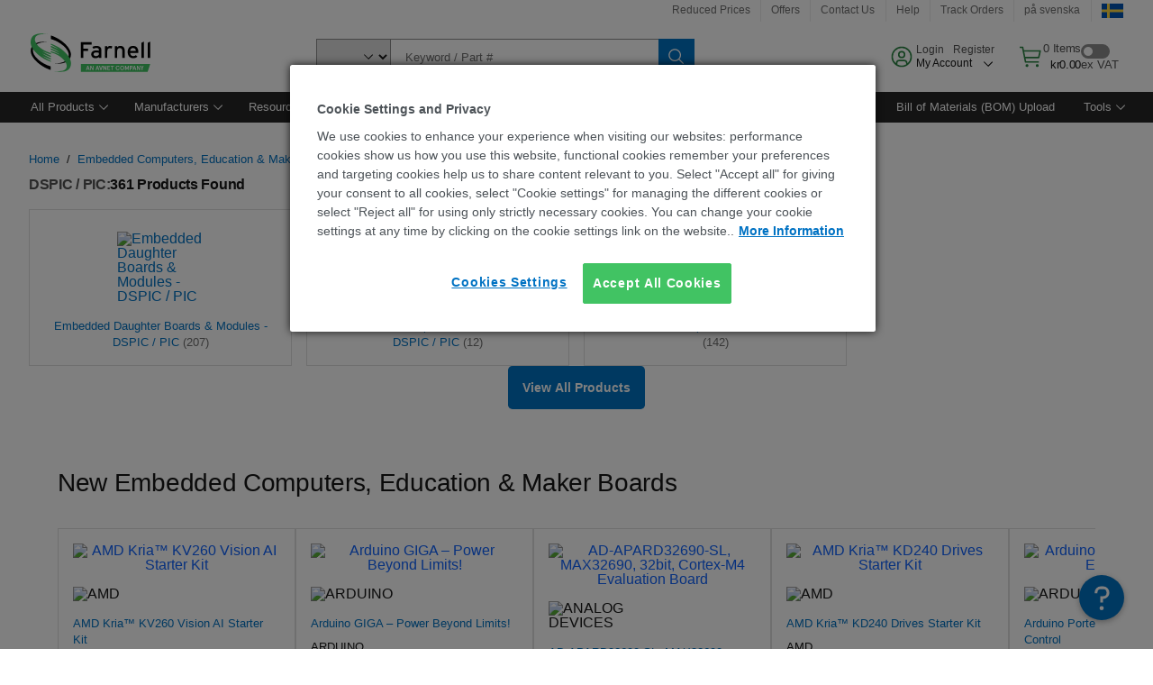

--- FILE ---
content_type: text/html; charset=utf-8
request_url: https://se.farnell.com/en-SE/c/embedded-computers-education-maker-boards/dspic-pic
body_size: 95884
content:
<!DOCTYPE html>
    <html lang="en">
    <head>
      <title data-rh="true">DSPIC / PIC | Farnell Sweden</title>
      <meta data-rh="true" name="charSet" charset="utf-8"/><meta data-rh="true" name="viewport" content="minimum-scale=1,initial-scale=1, width=device-width, shrink-to-fit=no"/><meta data-rh="true" name="theme-color" content="black"/><meta data-rh="true" property="og:title" content="DSPIC / PIC | Farnell Sweden"/><meta data-rh="true" property="og:url" content="https://se.farnell.com/en-SE/c/embedded-computers-education-maker-boards/dspic-pic"/><meta data-rh="true" property="og:description" content="Buy DSPIC / PIC. Farnell Sweden offers fast quotes, same day dispatch, fast delivery, wide inventory, datasheets &amp; technical support."/><meta data-rh="true" property="og:locale" content="en_SE"/><meta data-rh="true" property="og:site_name" content="Farnell Sweden"/><meta data-rh="true" name="description" content="Buy DSPIC / PIC. Farnell Sweden offers fast quotes, same day dispatch, fast delivery, wide inventory, datasheets &amp; technical support."/><meta data-rh="true" name="referrer" content="strict-origin-when-cross-origin"/>
      <script type="text/javascript" src="https://se.farnell.com/static/166a8a0305be0629dfb18665b3757f29d24e22881fac9f" async ></script><script type="text/javascript" src="/ruxit/ruxitagentjs_ICA15789NPQRTUVXfghqrux_10327251022105625.js" data-dtconfig="rid=RID_-1035984007|rpid=-834502133|domain=farnell.com|reportUrl=https://bf91937iui.bf.dynatrace.com/bf|app=e717baf61c7f909c|ssc=1|cors=1|owasp=1|uanpi=2|featureHash=ICA15789NPQRTUVXfghqrux|msl=153600|uana=data-testid|xb=.*analytics.google.*^p.*google-analytics.*^p.*s.yimg.*^p.*decibelinsight.*^p.*onetrust.*^p.*linkedin.*^p.*^bs.tealeaf^bs.ibmcloud^bs.com.*^p.*smetrics.*^p.*brilliantcollector.com.*|rdnt=1|uxrgce=1|cuc=uaxleaay|srms=2,2,1,|mdl=mdcc42=20|mel=100000|mb=#mkt-at-popupOverlayDiv^c #mkt-at-popupOverlayDiv *^c .vc-exclude-block^c .vc-exclude-block *^c .vc-exclude-element|expw=1|md=mdcc32=a.items-qty,mdcc1=bpf.tagging.data.omniture.pageName,mdcc2=bpfUserIdCookie[1],mdcc34=a.invalidLoginError,mdcc3=bpf.tagging.data.omniture.pageName,mdcc36=a#formErrors,mdcc5=crxVisitor,mdcc37=a.pfSpecError,mdcc38=a#genericCardError,mdcc7=cPF_USER_DETAILS_10151,mdcc8=bwindow.pf.lookAhead.recentsearchterms,mdcc41=bwindow.digitalData.page.locale.currency,mdcc42=bnavigator.userAgent,mdcc43=bttMETA[0].RecipeName,mdcc44=bwindow.pf.validate.refRatDolEur,mdcc13=bdocument.referrer,mdcc45=bwindow.dd.cart.allItemsTotal[0],mdcc14=cPF_USERTYPE,mdcc46=cPF_PUNCHOUT_USER,mdcc31=bwindow.servedFromEdge,mdcc47=bwindow.s.Q.ActivityMap.s.ActivityMap.s.eVar33,mdcc48=bwindow.dd.user.isLoggedIn,mdcc49=a[class*^eOrderSummarystyles__ErrorWrapper],mdcc50=a.bx--toast-notification__subtitle,mdcc51=cPF_VISITOR_ID|lastModification=1765187037695|mdp=mdcc32,mdcc34,mdcc36,mdcc5,mdcc37,mdcc38,mdcc7,mdcc8,mdcc44,mdcc45,mdcc14,mdcc31,mdcc47,mdcc48,mdcc49|tp=500,50,0|srbbv=2|agentUri=/ruxit/ruxitagentjs_ICA15789NPQRTUVXfghqrux_10327251022105625.js" data-config='{"revision":1765187037695,"beaconUri":"https://bf91937iui.bf.dynatrace.com/bf","agentUri":"/ruxit/ruxitagentjs_ICA15789NPQRTUVXfghqrux_10327251022105625.js","environmentId":"uaxleaay","modules":"ICA15789NPQRTUVXfghqrux"}' data-envconfig='{"tracestateKeyPrefix":"f0f85446-f954f44f"}' data-appconfig='{"app":"e717baf61c7f909c","requestExclusions":".*analytics.google.*|.*google-analytics.*|.*s.yimg.*|.*decibelinsight.*|.*onetrust.*|.*linkedin.*|.*\\.tealeaf\\.ibmcloud\\.com.*|.*smetrics.*|.*brilliantcollector.com.*"}'></script><link data-rh="true" rel="preconnect" href="//cdn-ukwest.onetrust.com"/><link data-rh="true" rel="dns-prefetch" href="//cdn-ukwest.onetrust.com"/><link data-rh="true" rel="icon" type="image/png" href="/headless/favicon.ico" sizes="16x16"/><link data-rh="true" rel="preconnect" href="//target.farnell.com"/><link data-rh="true" rel="dns-prefetch" href="//target.farnell.com"/><link data-rh="true" rel="preconnect" href="//cdn.decibelinsight.net"/><link data-rh="true" rel="dns-prefetch" href="//cdn.decibelinsight.net"/><link data-rh="true" rel="canonical" href="https://se.farnell.com/en-SE/c/embedded-computers-education-maker-boards/dspic-pic"/>
      <link rel="preload" href="/headless/static/fonts/ApercuAvnet-Regular-Web.woff2" as="font" crossorigin="anonymous">
      
         
        <style>html,body,div,span,h1,h3,p,a,img,ul,li,label,footer,header,nav{padding:0;border:0;margin:0;font:inherit;font-size:100%;vertical-align:baseline}button,select,input{border-radius:0;font-family:inherit}input[type=text]::-ms-clear{display:none}footer,header,nav{display:block}body{line-height:1}ul{list-style:none}*{box-sizing:border-box}button{margin:0}html{font-size:100%}body{font-weight:400;font-family:'IBM Plex Sans','Helvetica Neue',Arial,sans-serif;-moz-osx-font-smoothing:grayscale;-webkit-font-smoothing:antialiased;text-rendering:optimizeLegibility}@media screen and (-ms-high-contrast:active){svg{fill:ButtonText}}h1{font-size:var(--cds-productive-heading-06-font-size, 2.625rem);font-weight:var(--cds-productive-heading-06-font-weight, 300);line-height:var(--cds-productive-heading-06-line-height, 1.199);letter-spacing:var(--cds-productive-heading-06-letter-spacing, 0)}h3{font-size:var(--cds-productive-heading-04-font-size, 1.75rem);font-weight:var(--cds-productive-heading-04-font-weight, 400);line-height:var(--cds-productive-heading-04-line-height, 1.28572);letter-spacing:var(--cds-productive-heading-04-letter-spacing, 0)}p{font-size:var(--cds-body-long-02-font-size, 1rem);font-weight:var(--cds-body-long-02-font-weight, 400);line-height:var(--cds-body-long-02-line-height, 1.5);letter-spacing:var(--cds-body-long-02-letter-spacing, 0)}a{color:#0f62fe}.bx--visually-hidden{position:absolute;overflow:hidden;width:1px;height:1px;padding:0;border:0;margin:-1px;clip:rect(0,0,0,0);visibility:inherit;white-space:nowrap}body{font-size:var(--cds-body-short-01-font-size, 0.875rem);font-weight:var(--cds-body-short-01-font-weight, 400);line-height:var(--cds-body-short-01-line-height, 1.28572);letter-spacing:var(--cds-body-short-01-letter-spacing, 0.16px);background-color:var(--cds-ui-background, #ffffff);color:var(--cds-text-01, #161616);line-height:1}.bx--grid{margin-right:auto;margin-left:auto;max-width:99rem;padding-right:1rem;padding-left:1rem}@media (min-width:42rem){.bx--grid{padding-right:2rem;padding-left:2rem}}@media (min-width:99rem){.bx--grid{padding-right:2.5rem;padding-left:2.5rem}}.bx--row{display:flex;flex-wrap:wrap;margin-right:-1rem;margin-left:-1rem}.bx--grid--condensed [class*=bx--col]{padding-top:.03125rem;padding-bottom:.03125rem}.bx--col-sm-4{width:100%;padding-right:1rem;padding-left:1rem}.bx--row--condensed .bx--col-sm-4,.bx--grid--condensed .bx--col-sm-4{padding-right:.03125rem;padding-left:.03125rem}.bx--col-sm-4{display:block;max-width:100%;flex:0 0 100%}.bx--col-md-8{width:100%;padding-right:1rem;padding-left:1rem}.bx--row--condensed .bx--col-md-8,.bx--grid--condensed .bx--col-md-8{padding-right:.03125rem;padding-left:.03125rem}@media (min-width:42rem){.bx--col-md-8{display:block;max-width:100%;flex:0 0 100%}}.bx--col-lg-16{width:100%;padding-right:1rem;padding-left:1rem}.bx--row--condensed .bx--col-lg-16,.bx--grid--condensed .bx--col-lg-16{padding-right:.03125rem;padding-left:.03125rem}@media (min-width:66rem){.bx--col-lg-16{display:block;max-width:100%;flex:0 0 100%}}.bx--col-xlg-16{width:100%;padding-right:1rem;padding-left:1rem}.bx--row--condensed .bx--col-xlg-16,.bx--grid--condensed .bx--col-xlg-16{padding-right:.03125rem;padding-left:.03125rem}@media (min-width:82rem){.bx--col-xlg-16{display:block;max-width:100%;flex:0 0 100%}}.bx--col-max-16{width:100%;padding-right:1rem;padding-left:1rem}.bx--row--condensed .bx--col-max-16,.bx--grid--condensed .bx--col-max-16{padding-right:.03125rem;padding-left:.03125rem}@media (min-width:99rem){.bx--col-max-16{display:block;max-width:100%;flex:0 0 100%}}.bx--form-item{font-size:var(--cds-body-short-01-font-size, 0.875rem);font-weight:var(--cds-body-short-01-font-weight, 400);line-height:var(--cds-body-short-01-line-height, 1.28572);letter-spacing:var(--cds-body-short-01-letter-spacing, 0.16px);display:flex;flex:1 1 auto;flex-direction:column;align-items:flex-start}.bx--label{font-size:var(--cds-label-01-font-size, 0.75rem);font-weight:var(--cds-label-01-font-weight, 400);line-height:var(--cds-label-01-line-height, 1.33333);letter-spacing:var(--cds-label-01-letter-spacing, 0.32px);display:inline-block;margin-bottom:.5rem;color:var(--cds-text-02, #525252);font-weight:400;line-height:1rem;vertical-align:baseline}input:not(output):not([data-invalid]):-moz-ui-invalid{box-shadow:none}.bx--select{position:relative;display:flex;width:100%;flex-direction:column;align-items:flex-start}.bx--select-input__wrapper{position:relative;display:flex;width:100%;align-items:center}.bx--select-input{font-size:var(--cds-body-short-01-font-size, 0.875rem);font-weight:var(--cds-body-short-01-font-weight, 400);line-height:var(--cds-body-short-01-line-height, 1.28572);letter-spacing:var(--cds-body-short-01-letter-spacing, 0.16px);outline:2px solid rgba(0,0,0,0);outline-offset:-2px;display:block;width:100%;height:2.5rem;padding:0 var(--cds-spacing-09, 3rem) 0 var(--cds-spacing-05, 1rem);border:none;border-bottom:1px solid var(--cds-ui-04, #8d8d8d);appearance:none;background-color:var(--cds-field-01, #f4f4f4);border-radius:0;color:var(--cds-text-01, #161616);font-family:inherit;opacity:1}.bx--select-input::-ms-expand{display:none}@-moz-document url-prefix(){.bx--select-input:-moz-focusring,.bx--select-input::-moz-focus-inner{background-image:none;color:rgba(0,0,0,0);text-shadow:0 0 0 #000}}.bx--select__arrow{position:absolute;top:0;right:var(--cds-spacing-05, 1rem);height:100%;fill:var(--cds-ui-05, #161616)}@media screen and (-ms-high-contrast:active),screen and (prefers-contrast){.bx--select__arrow path{fill:ButtonText}}.bx--select-option{background-color:var(--cds-background-hover, #e5e5e5);color:var(--cds-text-01, #161616)}@media screen and (-ms-high-contrast:active),(forced-colors:active){.bx--select__arrow{fill:ButtonText}}.bx--search{position:relative;display:flex;width:100%;align-items:center}.bx--search .bx--label{position:absolute;overflow:hidden;width:1px;height:1px;padding:0;border:0;margin:-1px;clip:rect(0,0,0,0);visibility:inherit;white-space:nowrap}.bx--search-input{font-size:var(--cds-body-short-01-font-size, 0.875rem);font-weight:var(--cds-body-short-01-font-weight, 400);line-height:var(--cds-body-short-01-line-height, 1.28572);letter-spacing:var(--cds-body-short-01-letter-spacing, 0.16px);outline:2px solid rgba(0,0,0,0);outline-offset:-2px;width:100%;order:1;padding:0 2.5rem;border:none;border-bottom:1px solid var(--cds-ui-04, #8d8d8d);appearance:none;background-color:var(--cds-field-01, #f4f4f4);color:var(--cds-text-01, #161616);text-overflow:ellipsis}.bx--search-input::-ms-clear{display:none}.bx--search--light .bx--search-input{background:var(--cds-field-02, #ffffff)}.bx--search--light .bx--search-close::before{background:var(--cds-field-02, #ffffff)}.bx--search--lg .bx--search-input{height:2.5rem;padding:0 var(--cds-spacing-08, 2.5rem)}.bx--search-close{display:inline-block;padding:0;border:0;appearance:none;background:none;outline:2px solid rgba(0,0,0,0);outline-offset:-2px;position:absolute;top:0;right:0}.bx--search-close::-moz-focus-inner{border:0}.bx--search-close::before{position:absolute;top:.0625rem;left:0;display:block;width:2px;height:calc(100% - 2px);background-color:var(--cds-field-01, #f4f4f4);content:""}.bx--search-close svg{fill:inherit}.bx--search-close{display:flex;width:2.5rem;height:2.5rem;align-items:center;justify-content:center;border-width:1px 0;border-style:solid;border-color:rgba(0,0,0,0);fill:var(--cds-icon-01, #161616);opacity:1;visibility:inherit}.bx--search--lg .bx--search-close{width:2.5rem;height:2.5rem}.bx--search-close--hidden{opacity:0;visibility:hidden}@media screen and (-ms-high-contrast:active),(forced-colors:active){.bx--search-close svg{fill:ButtonText}}.bx--toggle__check{position:absolute;z-index:1;top:.375rem;left:.375rem;width:.375rem;height:.3125rem;fill:var(--cds-icon-03, #ffffff);transform:scale(0.2)}.bx--toggle-input{position:absolute;overflow:hidden;width:1px;height:1px;padding:0;border:0;margin:-1px;clip:rect(0,0,0,0);visibility:inherit;white-space:nowrap}.bx--toggle-input__label{font-size:var(--cds-label-01-font-size, 0.75rem);font-weight:var(--cds-label-01-font-weight, 400);line-height:var(--cds-label-01-line-height, 1.33333);letter-spacing:var(--cds-label-01-letter-spacing, 0.32px);display:flex;flex-direction:column;align-items:flex-start;color:var(--cds-text-02, #525252)}.bx--toggle__switch{position:relative;display:flex;width:3rem;height:1.5rem;align-items:center}.bx--toggle__switch::before{position:absolute;top:0;display:block;width:3rem;height:1.5rem;box-sizing:border-box;background-color:var(--cds-ui-04, #8d8d8d);border-radius:.9375rem;box-shadow:0 0 0 1px rgba(0,0,0,0),0 0 0 3px rgba(0,0,0,0);content:"";will-change:box-shadow}.bx--toggle__switch::after{position:absolute;top:.1875rem;left:.1875rem;display:block;width:1.125rem;height:1.125rem;box-sizing:border-box;background-color:var(--cds-icon-03, #ffffff);border-radius:50%;content:""}.bx--toggle-input__label .bx--toggle__switch{margin-top:1rem}.bx--toggle__text--off,.bx--toggle__text--on{font-size:var(--cds-body-short-01-font-size, 0.875rem);font-weight:var(--cds-body-short-01-font-weight, 400);line-height:var(--cds-body-short-01-line-height, 1.28572);letter-spacing:var(--cds-body-short-01-letter-spacing, 0.16px);position:absolute;top:50%;margin-left:3.5rem;transform:translateY(-50%);white-space:nowrap}.bx--toggle-input:not(:checked)+.bx--toggle-input__label>.bx--toggle__switch>.bx--toggle__text--on{visibility:hidden}.bx--toggle-input--small+.bx--toggle-input__label>.bx--toggle__switch{width:2rem;height:1rem}.bx--toggle-input--small+.bx--toggle-input__label>.bx--toggle__switch::before{width:2rem;height:1rem;border-radius:.9375rem}.bx--toggle-input--small+.bx--toggle-input__label>.bx--toggle__switch::after{width:.625rem;height:.625rem}.bx--toggle-input--small+.bx--toggle-input__label .bx--toggle__text--off,.bx--toggle-input--small+.bx--toggle-input__label .bx--toggle__text--on{margin-left:2.5rem}@media screen and (-ms-high-contrast:active),(forced-colors:active){.bx--toggle__switch::before{outline:1px solid rgba(0,0,0,0)}}@media screen and (-ms-high-contrast:active),(forced-colors:active){.bx--toggle__switch::after{outline:1px solid rgba(0,0,0,0);background-color:ButtonText}}
html,body,div,span,h1,h3,p,a,img,ul,li,label,footer,header,nav{padding:0;border:0;margin:0;font:inherit;font-size:100%;vertical-align:baseline}button,select,input{border-radius:0;font-family:inherit}input[type=text]::-ms-clear{display:none}footer,header,nav{display:block}body{line-height:1}ul{list-style:none}*{box-sizing:border-box}button{margin:0}html{font-size:100%}body{font-weight:400;font-family:'IBM Plex Sans','Helvetica Neue',Arial,sans-serif;-moz-osx-font-smoothing:grayscale;-webkit-font-smoothing:antialiased;text-rendering:optimizeLegibility}@media screen and (-ms-high-contrast:active){svg{fill:ButtonText}}h1{font-size:var(--cds-productive-heading-06-font-size, 2.625rem);font-weight:var(--cds-productive-heading-06-font-weight, 300);line-height:var(--cds-productive-heading-06-line-height, 1.199);letter-spacing:var(--cds-productive-heading-06-letter-spacing, 0)}h3{font-size:var(--cds-productive-heading-04-font-size, 1.75rem);font-weight:var(--cds-productive-heading-04-font-weight, 400);line-height:var(--cds-productive-heading-04-line-height, 1.28572);letter-spacing:var(--cds-productive-heading-04-letter-spacing, 0)}p{font-size:var(--cds-body-long-02-font-size, 1rem);font-weight:var(--cds-body-long-02-font-weight, 400);line-height:var(--cds-body-long-02-line-height, 1.5);letter-spacing:var(--cds-body-long-02-letter-spacing, 0)}a{color:#0f62fe}.bx--visually-hidden{position:absolute;overflow:hidden;width:1px;height:1px;padding:0;border:0;margin:-1px;clip:rect(0,0,0,0);visibility:inherit;white-space:nowrap}body{font-size:var(--cds-body-short-01-font-size, 0.875rem);font-weight:var(--cds-body-short-01-font-weight, 400);line-height:var(--cds-body-short-01-line-height, 1.28572);letter-spacing:var(--cds-body-short-01-letter-spacing, 0.16px);background-color:var(--cds-ui-background, #ffffff);color:var(--cds-text-01, #161616);line-height:1}.bx--grid{margin-right:auto;margin-left:auto;max-width:99rem;padding-right:1rem;padding-left:1rem}@media (min-width:42rem){.bx--grid{padding-right:2rem;padding-left:2rem}}@media (min-width:99rem){.bx--grid{padding-right:2.5rem;padding-left:2.5rem}}.bx--row{display:flex;flex-wrap:wrap;margin-right:-1rem;margin-left:-1rem}.bx--grid--condensed [class*=bx--col]{padding-top:.03125rem;padding-bottom:.03125rem}.bx--col-sm-4{width:100%;padding-right:1rem;padding-left:1rem}.bx--row--condensed .bx--col-sm-4,.bx--grid--condensed .bx--col-sm-4{padding-right:.03125rem;padding-left:.03125rem}.bx--col-sm-4{display:block;max-width:100%;flex:0 0 100%}.bx--col-md-8{width:100%;padding-right:1rem;padding-left:1rem}.bx--row--condensed .bx--col-md-8,.bx--grid--condensed .bx--col-md-8{padding-right:.03125rem;padding-left:.03125rem}@media (min-width:42rem){.bx--col-md-8{display:block;max-width:100%;flex:0 0 100%}}.bx--col-lg-16{width:100%;padding-right:1rem;padding-left:1rem}.bx--row--condensed .bx--col-lg-16,.bx--grid--condensed .bx--col-lg-16{padding-right:.03125rem;padding-left:.03125rem}@media (min-width:66rem){.bx--col-lg-16{display:block;max-width:100%;flex:0 0 100%}}.bx--col-xlg-16{width:100%;padding-right:1rem;padding-left:1rem}.bx--row--condensed .bx--col-xlg-16,.bx--grid--condensed .bx--col-xlg-16{padding-right:.03125rem;padding-left:.03125rem}@media (min-width:82rem){.bx--col-xlg-16{display:block;max-width:100%;flex:0 0 100%}}.bx--col-max-16{width:100%;padding-right:1rem;padding-left:1rem}.bx--row--condensed .bx--col-max-16,.bx--grid--condensed .bx--col-max-16{padding-right:.03125rem;padding-left:.03125rem}@media (min-width:99rem){.bx--col-max-16{display:block;max-width:100%;flex:0 0 100%}}.bx--form-item{font-size:var(--cds-body-short-01-font-size, 0.875rem);font-weight:var(--cds-body-short-01-font-weight, 400);line-height:var(--cds-body-short-01-line-height, 1.28572);letter-spacing:var(--cds-body-short-01-letter-spacing, 0.16px);display:flex;flex:1 1 auto;flex-direction:column;align-items:flex-start}.bx--label{font-size:var(--cds-label-01-font-size, 0.75rem);font-weight:var(--cds-label-01-font-weight, 400);line-height:var(--cds-label-01-line-height, 1.33333);letter-spacing:var(--cds-label-01-letter-spacing, 0.32px);display:inline-block;margin-bottom:.5rem;color:var(--cds-text-02, #525252);font-weight:400;line-height:1rem;vertical-align:baseline}input:not(output):not([data-invalid]):-moz-ui-invalid{box-shadow:none}.bx--select{position:relative;display:flex;width:100%;flex-direction:column;align-items:flex-start}.bx--select-input__wrapper{position:relative;display:flex;width:100%;align-items:center}.bx--select-input{font-size:var(--cds-body-short-01-font-size, 0.875rem);font-weight:var(--cds-body-short-01-font-weight, 400);line-height:var(--cds-body-short-01-line-height, 1.28572);letter-spacing:var(--cds-body-short-01-letter-spacing, 0.16px);outline:2px solid rgba(0,0,0,0);outline-offset:-2px;display:block;width:100%;height:2.5rem;padding:0 var(--cds-spacing-09, 3rem) 0 var(--cds-spacing-05, 1rem);border:none;border-bottom:1px solid var(--cds-ui-04, #8d8d8d);appearance:none;background-color:var(--cds-field-01, #f4f4f4);border-radius:0;color:var(--cds-text-01, #161616);font-family:inherit;opacity:1}.bx--select-input::-ms-expand{display:none}@-moz-document url-prefix(){.bx--select-input:-moz-focusring,.bx--select-input::-moz-focus-inner{background-image:none;color:rgba(0,0,0,0);text-shadow:0 0 0 #000}}.bx--select__arrow{position:absolute;top:0;right:var(--cds-spacing-05, 1rem);height:100%;fill:var(--cds-ui-05, #161616)}@media screen and (-ms-high-contrast:active),screen and (prefers-contrast){.bx--select__arrow path{fill:ButtonText}}.bx--select-option{background-color:var(--cds-background-hover, #e5e5e5);color:var(--cds-text-01, #161616)}@media screen and (-ms-high-contrast:active),(forced-colors:active){.bx--select__arrow{fill:ButtonText}}.bx--search{position:relative;display:flex;width:100%;align-items:center}.bx--search .bx--label{position:absolute;overflow:hidden;width:1px;height:1px;padding:0;border:0;margin:-1px;clip:rect(0,0,0,0);visibility:inherit;white-space:nowrap}.bx--search-input{font-size:var(--cds-body-short-01-font-size, 0.875rem);font-weight:var(--cds-body-short-01-font-weight, 400);line-height:var(--cds-body-short-01-line-height, 1.28572);letter-spacing:var(--cds-body-short-01-letter-spacing, 0.16px);outline:2px solid rgba(0,0,0,0);outline-offset:-2px;width:100%;order:1;padding:0 2.5rem;border:none;border-bottom:1px solid var(--cds-ui-04, #8d8d8d);appearance:none;background-color:var(--cds-field-01, #f4f4f4);color:var(--cds-text-01, #161616);text-overflow:ellipsis}.bx--search-input::-ms-clear{display:none}.bx--search--light .bx--search-input{background:var(--cds-field-02, #ffffff)}.bx--search--light .bx--search-close::before{background:var(--cds-field-02, #ffffff)}.bx--search--lg .bx--search-input{height:2.5rem;padding:0 var(--cds-spacing-08, 2.5rem)}.bx--search-close{display:inline-block;padding:0;border:0;appearance:none;background:none;outline:2px solid rgba(0,0,0,0);outline-offset:-2px;position:absolute;top:0;right:0}.bx--search-close::-moz-focus-inner{border:0}.bx--search-close::before{position:absolute;top:.0625rem;left:0;display:block;width:2px;height:calc(100% - 2px);background-color:var(--cds-field-01, #f4f4f4);content:""}.bx--search-close svg{fill:inherit}.bx--search-close{display:flex;width:2.5rem;height:2.5rem;align-items:center;justify-content:center;border-width:1px 0;border-style:solid;border-color:rgba(0,0,0,0);fill:var(--cds-icon-01, #161616);opacity:1;visibility:inherit}.bx--search--lg .bx--search-close{width:2.5rem;height:2.5rem}.bx--search-close--hidden{opacity:0;visibility:hidden}@media screen and (-ms-high-contrast:active),(forced-colors:active){.bx--search-close svg{fill:ButtonText}}.bx--toggle__check{position:absolute;z-index:1;top:.375rem;left:.375rem;width:.375rem;height:.3125rem;fill:var(--cds-icon-03, #ffffff);transform:scale(0.2)}.bx--toggle-input{position:absolute;overflow:hidden;width:1px;height:1px;padding:0;border:0;margin:-1px;clip:rect(0,0,0,0);visibility:inherit;white-space:nowrap}.bx--toggle-input__label{font-size:var(--cds-label-01-font-size, 0.75rem);font-weight:var(--cds-label-01-font-weight, 400);line-height:var(--cds-label-01-line-height, 1.33333);letter-spacing:var(--cds-label-01-letter-spacing, 0.32px);display:flex;flex-direction:column;align-items:flex-start;color:var(--cds-text-02, #525252)}.bx--toggle__switch{position:relative;display:flex;width:3rem;height:1.5rem;align-items:center}.bx--toggle__switch::before{position:absolute;top:0;display:block;width:3rem;height:1.5rem;box-sizing:border-box;background-color:var(--cds-ui-04, #8d8d8d);border-radius:.9375rem;box-shadow:0 0 0 1px rgba(0,0,0,0),0 0 0 3px rgba(0,0,0,0);content:"";will-change:box-shadow}.bx--toggle__switch::after{position:absolute;top:.1875rem;left:.1875rem;display:block;width:1.125rem;height:1.125rem;box-sizing:border-box;background-color:var(--cds-icon-03, #ffffff);border-radius:50%;content:""}.bx--toggle-input__label .bx--toggle__switch{margin-top:1rem}.bx--toggle__text--off,.bx--toggle__text--on{font-size:var(--cds-body-short-01-font-size, 0.875rem);font-weight:var(--cds-body-short-01-font-weight, 400);line-height:var(--cds-body-short-01-line-height, 1.28572);letter-spacing:var(--cds-body-short-01-letter-spacing, 0.16px);position:absolute;top:50%;margin-left:3.5rem;transform:translateY(-50%);white-space:nowrap}.bx--toggle-input:not(:checked)+.bx--toggle-input__label>.bx--toggle__switch>.bx--toggle__text--on{visibility:hidden}.bx--toggle-input--small+.bx--toggle-input__label>.bx--toggle__switch{width:2rem;height:1rem}.bx--toggle-input--small+.bx--toggle-input__label>.bx--toggle__switch::before{width:2rem;height:1rem;border-radius:.9375rem}.bx--toggle-input--small+.bx--toggle-input__label>.bx--toggle__switch::after{width:.625rem;height:.625rem}.bx--toggle-input--small+.bx--toggle-input__label .bx--toggle__text--off,.bx--toggle-input--small+.bx--toggle-input__label .bx--toggle__text--on{margin-left:2.5rem}@media screen and (-ms-high-contrast:active),(forced-colors:active){.bx--toggle__switch::before{outline:1px solid rgba(0,0,0,0)}}@media screen and (-ms-high-contrast:active),(forced-colors:active){.bx--toggle__switch::after{outline:1px solid rgba(0,0,0,0);background-color:ButtonText}}

        
        :root { --cds-interactive-01: #0072C3;
--cds-interactive-02: #0072C3;
--cds-interactive-03: #0072C3;
--cds-interactive-04: #0072C3;
--cds-ui-background: #ffffff;
--cds-danger: #DA1E28;
--cds-blue-40: #73b5e5;
--cds-ui-01: #f4f4f4;
--cds-ui-02: #ffffff;
--cds-ui-03: #e0e0e0;
--cds-ui-04: #8d8d8d;
--cds-ui-05: #161616;
--cds-gray-30: #c6c6c6;
--cds-gray-40: #a8a8a8;
--cds-gray-60: #6f6f6f;
--cds-gray-70: #525252;
--cds-gray-80: #393939;
--cds-gray-90: #262626;
--cds-gray-100: #161616;
--cds-text-01: #161616;
--cds-text-02: #525252;
--cds-text-03: #a8a8a8;
--cds-text-04: #ffffff;
--cds-text-05: #6f6f6f;
--cds-text-06: #8d8d8d;
--cds-text-error: #da1e28;
--cds-icon-01: #161616;
--cds-icon-02: #525252;
--cds-icon-03: #ffffff;
--cds-icon-04: #2A8442;
--cds-link-01: #0072C3;
--cds-field-01: #f4f4f4;
--cds-field-02: #ffffff;
--cds-inverse-01: #ffffff;
--cds-inverse-02: #393939;
--cds-support-01: #da1e28;
--cds-support-02: #24a148;
--cds-support-03: #f1c21b;
--cds-support-04: #0763a5;
--cds-notification-error-background-color: #FFF1F1;
--cds-notification-success-background-color: #EEFEF2;
--cds-notification-warning-background-color: #FFF8E1;
--cds-notification-information-background-color: #eff8ff;
--cds-inverse-support-01: #fa4d56;
--cds-inverse-support-02: #42be65;
--cds-inverse-support-03: #f1c21b;
--cds-inverse-support-04: #488ece;
--cds-inverse-support-05: #1E853B;
--cds-inverse-link: #73b5e5;
--cds-overlay-01: #16161680;
--cds-overlay-02: #8A8A8A;
--cds-focus: #58b3f3;
--cds-hover-primary: #036bb4;
--cds-active-primary: #095082;
--cds-focus-primary: #58B3F3;
--cds-hover-primary-text: #0763a5;
--cds-hover-secondary: #036bb4;
--cds-active-secondary: #095082;
--cds-focus-secondary: #58B3F3;
--cds-hover-tertiary: #036bb4;
--cds-active-tertiary: #095082;
--cds-focus-tertiary: #58B3F3;
--cds-hover-ui: #e5e5e5;
--cds-active-ui: #C6C6C6;
--cds-selected-ui: #e0e0e0;
--cds-hover-selected-ui: #cacaca;
--cds-hover-danger: #BA1B23;
--cds-active-danger: #750E13;
--cds-hover-row: #e5e5e5;
--cds-selected-row: #d8f1d8;
--cds-visited-link: #574099;
--cds-disabled-01: #EBEBEB;
--cds-disabled-02: #C6C6C6;
--cds-disabled-03: #8d8d8d;
--cds-highlight: #d8ecfb;
--cds-skeleton-01: #e5e5e5;
--cds-skeleton-02: #c6c6c6;
--cds-inverse-hover-ui: #4c4c4c;
--cds-inverse-focus-ui: #ffffff;
--cds-brand-01: #41c363;
--cds-brand-02: #373A3C;
--cds-brand-03: #016c9f;
--cds-brand-primary: #41c363;
--cds-brand-secondary: #000000;
--cds-brand-accent-1: #80dceb;
--cds-brand-accent-2: #ffd100;
--cds-brand-primary-text: #2A8442;
--cds-tag-background-green: #A7F0BA;
--cds-tag-color-green: #0E6027;
--cds-nav-background: #262626;
--cds-nav-background-hover: #525252;
--cds-header-background-color: #ffffff;
--cds-avnet-green-accessible-text: #2A8442;
--cds-black: #000000;
--cds-secondary-green: #299044;
--cds-spacing-01: 0.125rem;
--cds-spacing-02: 0.25rem;
--cds-spacing-03: 0.5rem;
--cds-spacing-04: 0.75rem;
--cds-spacing-05: 1rem;
--cds-spacing-06: 1.5rem;
--cds-spacing-07: 2rem;
--cds-spacing-08: 2.5rem;
--cds-spacing-09: 3rem;
--cds-content-spacing-01: 0.5rem;
--cds-content-spacing-02: 0.625rem;
--cds-content-spacing-03: 1rem;
--cds-content-spacing-04: 1.375rem;
--cds-content-spacing-05: 1.5rem;
--cds-content-spacing-06: 1.625rem;
--cds-content-spacing-07: 2rem;
--cds-content-spacing-08: 4rem;
--cds-content-spacing-09: 4.625rem;
--cds-layout-01: 1rem;
--cds-layout-02: 1.5rem;
--cds-layout-03: 2rem;
--cds-layout-04: 3rem;
--cds-layout-05: 4rem;
--cds-layout-06: 6rem;
--cds-layout-07: 10rem;
--cds-current-font: 'Apercu Avnet', Helvetica Neue, Helvetica, Arial, sans-serif;
--cds-body-long-01-font-size: 0.813rem;
--cds-body-long-01-font-weight: 400;
--cds-body-long-01-letter-spacing: 0;
--cds-body-long-01-line-height: 1.3rem;
--cds-body-long-01-paragraph-spacing: 13px;
--cds-body-long-02-font-size: 0.938rem;
--cds-body-long-02-font-weight: 400;
--cds-body-long-02-letter-spacing: -0.0125rem;
--cds-body-long-02-line-height: 1.45rem;
--cds-body-long-02-paragraph-spacing: 12px;
--cds-body-short-01-font-size: 0.813rem;
--cds-body-short-01-font-weight: 400;
--cds-body-short-01-letter-spacing: 0;
--cds-body-short-01-line-height: 1.125rem;
--cds-body-short-01-paragraph-spacing: 9px;
--cds-body-short-02-font-size: 0.938rem;
--cds-body-short-02-font-weight: 400;
--cds-body-short-02-letter-spacing: -0.0125rem;
--cds-body-short-02-line-height: 1.3rem;
--cds-body-short-02-paragraph-spacing: 12px;
--cds-label-01-font-size: .8125rem;
--cds-label-01-font-weight: 400;
--cds-label-01-letter-spacing: 0;
--cds-label-01-line-height: 1rem;
--cds-caption-01-font-size: .75rem;
--cds-caption-01-font-weight: 400;
--cds-caption-01-letter-spacing: 0;
--cds-caption-01-line-height: 1rem;
--cds-helper-text-01-font-size: .75rem;
--cds-helper-text-01-letter-spacing: 0;
--cds-helper-text-01-line-height: 1rem;
--cds-helper-text-01-font-weight: 400;
--cds-code-01-font-size: .75rem;
--cds-code-01-font-weight: 400;
--cds-code-01-letter-spacing: 0;
--cds-code-01-line-height: 1rem;
--cds-code-02-font-size: .875rem;
--cds-code-02-font-weight: 400;
--cds-code-02-letter-spacing: 0px;
--cds-code-02-line-height: 1.25rem;
--cds-productive-heading-01-font-size: .875rem;
--cds-productive-heading-01-font-weight: 700;
--cds-productive-heading-01-letter-spacing: -0.0125rem;
--cds-productive-heading-01-line-height: 1.125rem;
--cds-productive-heading-02-font-size: 1rem;
--cds-productive-heading-02-font-weight: 700;
--cds-productive-heading-02-letter-spacing: -0.0188rem;
--cds-productive-heading-02-line-height: 1.375rem;
--cds-productive-heading-03-font-size: 1.25rem;
--cds-productive-heading-03-font-weight: 400;
--cds-productive-heading-03-letter-spacing: -0.0188rem;
--cds-productive-heading-03-line-height: 1.625rem;
--cds-productive-heading-04-font-size: 1.75rem;
--cds-productive-heading-04-font-weight: 400;
--cds-productive-heading-04-letter-spacing: -0.0188rem;
--cds-productive-heading-04-line-height: 2.25rem;
--cds-productive-heading-05-font-size: 2rem;
--cds-productive-heading-05-font-weight: 400;
--cds-productive-heading-05-letter-spacing: -0.0188rem;
--cds-productive-heading-05-line-height: 2.5rem;
--cds-productive-heading-06-font-size: 2.625rem;
--cds-productive-heading-06-font-weight: 300;
--cds-productive-heading-06-letter-spacing: -0.0188rem;
--cds-productive-heading-06-line-height: 3.125rem;
--cds-productive-heading-07-font-size: 3.375rem;
--cds-productive-heading-07-font-weight: 300;
--cds-productive-heading-07-letter-spacing: -0.0188rem;
--cds-productive-heading-07-line-height: 4rem;
--cds-ui-short-01-font-size: 0.75rem;
--cds-ui-short-01-line-height: 0.9375rem;
--cds-ui-short-01-font-weight: 400;
--cds-ui-short-01-letter-spacing: 0;
--cds-ui-short-02-font-size: 0.8125rem;
--cds-ui-short-02-line-height: 1rem;
--cds-ui-short-02-font-weight: 400;
--cds-ui-short-02-letter-spacing: 0;
--cds-ui-short-03-font-size: 0.875rem;
--cds-ui-short-03-line-height: 1.0625rem;
--cds-ui-short-03-font-weight: 400;
--cds-ui-short-03-letter-spacing: -0.0125rem;
--cds-ui-short-04-font-size: 0.875rem;
--cds-ui-short-04-line-height: 1.063rem;
--cds-ui-short-04-font-weight: 400;
--cds-ui-short-04-letter-spacing: -0.013rem;
--cds-ui-heading-01-font-size: 0.8125rem;
--cds-ui-heading-01-line-height: 1.0625rem;
--cds-ui-heading-01-font-weight: 700;
--cds-ui-heading-01-letter-spacing: 0 }

        * {
          box-sizing: border-box;
          margin: 0;
          padding: 0;
          text-decoration: none;
        }

        *::before,
        *::after {
          box-sizing: inherit;
        }

        html, body {
          font-family: 'Apercu Avnet', 'Helvetica Neue', Helvetica, Arial, sans-serif;
          font-size: 100%; /* 16px base font */
        }

        body{
         overflow-y: scroll;
        }
        
        body {
          overflow-x: hidden;
        }

        /* Screen reader only */
        .sr {
          height: 0;
          overflow: hidden;
          visibility: hidden;
          width: 0;
        }
        @keyframes exoHover {
          from { transform: scale(1.0); }
          50% { transform: scale(1.2); }
          to { transform: scale(1.0); }
        }
        @keyframes exoAction {
          from { transform: scale(1.0); }
          20% { transform: scale(0.9); }
          to { transform: scale(1.0); }
        }
        @keyframes wobble{
          from
          to {
          transform: translate3d(0, 0, 0);
        }

        10%,
        30%,
        50%,
        70%,
        90% {
          transform: translate3d(-5px, 0, 0);
        }

        20%,
        40%,
        60%,
        80% {
          transform: translate3d(5px, 0, 0);
        }
      }

        
      </style>
        <link
          rel="stylesheet"
          type="text/css"
          href="/headless/carbon_193fef85b16d8a2eca56a19d30af7337a01e472b.css"
          media="print"
          onload="this.media='all'"
          >
      <style data-styled="true" data-styled-version="5.3.11">.hujgsg{-webkit-align-items:center;-webkit-box-align:center;-ms-flex-align:center;align-items:center;display:-webkit-box;display:-webkit-flex;display:-ms-flexbox;display:flex;-webkit-box-pack:center;-webkit-justify-content:center;-ms-flex-pack:center;justify-content:center;max-width:100%;-webkit-transition:background-color 70ms cubic-bezier(0,0,0.38,0.9),box-shadow 70ms cubic-bezier(0,0,0.38,0.9),border-color 70ms cubic-bezier(0,0,0.38,0.9),box-shadow 70ms cubic-bezier(0,0,0.38,0.9);transition:background-color 70ms cubic-bezier(0,0,0.38,0.9),box-shadow 70ms cubic-bezier(0,0,0.38,0.9),border-color 70ms cubic-bezier(0,0,0.38,0.9),box-shadow 70ms cubic-bezier(0,0,0.38,0.9);vertical-align:top;border-radius:0;background-color:transparent;border:none;color:#0072C3;font:700 0.875rem/1.031rem 'Apercu Avnet','Helvetica Neue',Helvetica,Arial,sans-serif;min-height:2rem;min-width:2rem;padding:0 0.75rem;padding:0rem;}/*!sc*/
.hujgsg:hover{cursor:pointer;}/*!sc*/
.hujgsg:disabled{cursor:not-allowed;}/*!sc*/
.hujgsg:hover{background-color:#e5e5e5;}/*!sc*/
.hujgsg:active{background-color:#C6C6C6;}/*!sc*/
.hujgsg:focus{border-color:transparent;box-shadow:0 0 0 0.125rem #58B3F3;}/*!sc*/
.hujgsg:disabled{background-color:#EBEBEB;border:0;color:#C6C6C6;}/*!sc*/
.jKXTfW{-webkit-align-items:center;-webkit-box-align:center;-ms-flex-align:center;align-items:center;display:-webkit-box;display:-webkit-flex;display:-ms-flexbox;display:flex;-webkit-box-pack:center;-webkit-justify-content:center;-ms-flex-pack:center;justify-content:center;max-width:100%;-webkit-transition:background-color 70ms cubic-bezier(0,0,0.38,0.9),box-shadow 70ms cubic-bezier(0,0,0.38,0.9),border-color 70ms cubic-bezier(0,0,0.38,0.9),box-shadow 70ms cubic-bezier(0,0,0.38,0.9);transition:background-color 70ms cubic-bezier(0,0,0.38,0.9),box-shadow 70ms cubic-bezier(0,0,0.38,0.9),border-color 70ms cubic-bezier(0,0,0.38,0.9),box-shadow 70ms cubic-bezier(0,0,0.38,0.9);vertical-align:top;border-radius:0;background:#0072C3;border:none;color:#ffffff;font:700 0.875rem/1.031rem 'Apercu Avnet','Helvetica Neue',Helvetica,Arial,sans-serif;min-height:2.5rem;min-width:2.5rem;padding:0 1rem;padding:0rem;}/*!sc*/
.jKXTfW:hover{cursor:pointer;}/*!sc*/
.jKXTfW:disabled{cursor:not-allowed;}/*!sc*/
.jKXTfW:hover{background-color:#036bb4;}/*!sc*/
.jKXTfW:focus{background-color:#0072C3;border-color:#0072C3;box-shadow:inset 0 0 0 0.125rem #58B3F3;}/*!sc*/
.jKXTfW:disabled{background-color:#EBEBEB;border:0;color:#C6C6C6;}/*!sc*/
.eSiTQl{-webkit-align-items:center;-webkit-box-align:center;-ms-flex-align:center;align-items:center;display:-webkit-box;display:-webkit-flex;display:-ms-flexbox;display:flex;-webkit-box-pack:center;-webkit-justify-content:center;-ms-flex-pack:center;justify-content:center;max-width:100%;-webkit-transition:background-color 70ms cubic-bezier(0,0,0.38,0.9),box-shadow 70ms cubic-bezier(0,0,0.38,0.9),border-color 70ms cubic-bezier(0,0,0.38,0.9),box-shadow 70ms cubic-bezier(0,0,0.38,0.9);transition:background-color 70ms cubic-bezier(0,0,0.38,0.9),box-shadow 70ms cubic-bezier(0,0,0.38,0.9),border-color 70ms cubic-bezier(0,0,0.38,0.9),box-shadow 70ms cubic-bezier(0,0,0.38,0.9);vertical-align:top;border-radius:0.3rem;background:#0072C3;border:none;color:#ffffff;font:700 0.875rem/1.031rem 'Apercu Avnet','Helvetica Neue',Helvetica,Arial,sans-serif;min-height:3rem;min-width:3rem;padding:0 1rem;padding:0rem;}/*!sc*/
.eSiTQl:hover{cursor:pointer;}/*!sc*/
.eSiTQl:disabled{cursor:not-allowed;}/*!sc*/
.eSiTQl:hover{background-color:#036bb4;}/*!sc*/
.eSiTQl:focus{background-color:#0072C3;border-color:#0072C3;box-shadow:inset 0 0 0 0.125rem #58B3F3;}/*!sc*/
.eSiTQl:disabled{background-color:#EBEBEB;border:0;color:#C6C6C6;}/*!sc*/
.cowmYL{-webkit-align-items:center;-webkit-box-align:center;-ms-flex-align:center;align-items:center;display:-webkit-box;display:-webkit-flex;display:-ms-flexbox;display:flex;-webkit-box-pack:center;-webkit-justify-content:center;-ms-flex-pack:center;justify-content:center;max-width:100%;-webkit-transition:background-color 70ms cubic-bezier(0,0,0.38,0.9),box-shadow 70ms cubic-bezier(0,0,0.38,0.9),border-color 70ms cubic-bezier(0,0,0.38,0.9),box-shadow 70ms cubic-bezier(0,0,0.38,0.9);transition:background-color 70ms cubic-bezier(0,0,0.38,0.9),box-shadow 70ms cubic-bezier(0,0,0.38,0.9),border-color 70ms cubic-bezier(0,0,0.38,0.9),box-shadow 70ms cubic-bezier(0,0,0.38,0.9);vertical-align:top;border-radius:0.3rem;background-color:transparent;border:0.0625rem solid #0072C3;color:#0072C3;font:700 0.875rem/1.031rem 'Apercu Avnet','Helvetica Neue',Helvetica,Arial,sans-serif;min-height:3rem;min-width:3rem;padding:0 1rem;}/*!sc*/
.cowmYL:hover{cursor:pointer;}/*!sc*/
.cowmYL:disabled{cursor:not-allowed;}/*!sc*/
.cowmYL:hover{background-color:#036bb4;border-color:#036bb4;color:#ffffff;}/*!sc*/
.cowmYL:active{background-color:#095082;border-color:#095082;color:#ffffff;}/*!sc*/
.cowmYL:focus{background-color:#0072C3;border-color:#0072C3;box-shadow:0 0 0 0.125rem #58B3F3;color:#ffffff;}/*!sc*/
.cowmYL:disabled{background-color:transparent;border-color:#C6C6C6;color:#C6C6C6;}/*!sc*/
data-styled.g8[id="Buttonstyles__Button-sc-154lpu3-3"]{content:"hujgsg,jKXTfW,eSiTQl,cowmYL,"}/*!sc*/
.hqGPQO{overflow:hidden;padding:0.2rem 0;text-overflow:ellipsis;white-space:nowrap;}/*!sc*/
data-styled.g10[id="Buttonstyles__ButtonLabel-sc-154lpu3-5"]{content:"hqGPQO,"}/*!sc*/
.cBLfKc{pointer-events:auto;position:-webkit-sticky;position:sticky;}/*!sc*/
.cBLfKc .passive-notification-enter{height:0;opacity:0;-webkit-transform:translateY(-100%);-ms-transform:translateY(-100%);transform:translateY(-100%);}/*!sc*/
.cBLfKc .passive-notification-enter-active{height:auto;opacity:1;-webkit-transform:translateY(0);-ms-transform:translateY(0);transform:translateY(0);-webkit-transition:opacity 70ms cubic-bezier(0,0,0.38,0.9),-webkit-transform 70ms cubic-bezier(0,0,0.38,0.9),height 70ms cubic-bezier(0,0,0.38,0.9);-webkit-transition:opacity 70ms cubic-bezier(0,0,0.38,0.9),transform 70ms cubic-bezier(0,0,0.38,0.9),height 70ms cubic-bezier(0,0,0.38,0.9);transition:opacity 70ms cubic-bezier(0,0,0.38,0.9),transform 70ms cubic-bezier(0,0,0.38,0.9),height 70ms cubic-bezier(0,0,0.38,0.9);}/*!sc*/
.cBLfKc .passive-notification-exit{height:auto;opacity:1;-webkit-transform:translateY(0);-ms-transform:translateY(0);transform:translateY(0);}/*!sc*/
.cBLfKc .passive-notification-exit-active{opacity:0;-webkit-transform:translateY(-100%);-ms-transform:translateY(-100%);transform:translateY(-100%);-webkit-transition:opacity 70ms cubic-bezier(0.2,0,1,0.9),-webkit-transform 70ms cubic-bezier(0.2,0,1,0.9),height 70ms cubic-bezier(0.2,0,1,0.9);-webkit-transition:opacity 70ms cubic-bezier(0.2,0,1,0.9),transform 70ms cubic-bezier(0.2,0,1,0.9),height 70ms cubic-bezier(0.2,0,1,0.9);transition:opacity 70ms cubic-bezier(0.2,0,1,0.9),transform 70ms cubic-bezier(0.2,0,1,0.9),height 70ms cubic-bezier(0.2,0,1,0.9);}/*!sc*/
data-styled.g24[id="PassiveNotificationsListstyles__StyledPassiveNotification-sc-ddx4zf-0"]{content:"cBLfKc,"}/*!sc*/
.CiHyK.carbon-tooltip{font:400 0.813rem/1.125rem 'Apercu Avnet','Helvetica Neue',Helvetica,Arial,sans-serif;background-color:#393939;border-radius:0rem;link:#73b5e5;hover-ui:#4c4c4c;focus-ui:#ffffff;success-ui:#1E853B;max-width:18.75rem;opacity:1;padding:1rem;pointer-events:auto;z-index:11;}/*!sc*/
.CiHyK.carbon-tooltip color:base{bg:#393939;fg:#ffffff;}/*!sc*/
.CiHyK.carbon-tooltip danger{bg:#393939;fg:#fa4d56;}/*!sc*/
.CiHyK.carbon-tooltip success{bg:#393939;fg:#42be65;}/*!sc*/
.CiHyK.carbon-tooltip support{bg:#393939;fg:#f1c21b;}/*!sc*/
.CiHyK.carbon-tooltip information{bg:#393939;fg:#488ece;}/*!sc*/
data-styled.g35[id="Tooltipstyles__Tooltip-sc-18wkrzn-0"]{content:"CiHyK,"}/*!sc*/
.kBzCAz{width:5.5em;border-radius:5px;-webkit-animation:pulse 1.2s ease-in-out infinite;animation:pulse 1.2s ease-in-out infinite;background:linear-gradient(-90deg,#f0f0f0 0%,#f8f8f8 50%,#f0f0f0 100%);background-size:400% 400%;display:inline-block;height:100%;}/*!sc*/
.kBzCAz::before{content:'\00a0';}/*!sc*/
@-webkit-keyframes pulse{0%{background-position:0% 0%;}100%{background-position:-135% 0%;}}/*!sc*/
@keyframes pulse{0%{background-position:0% 0%;}100%{background-position:-135% 0%;}}/*!sc*/
data-styled.g36[id="SkeletonLine-sc-ubz8zo-0"]{content:"kBzCAz,"}/*!sc*/
.kyOEEU{background-color:#f4f4f4;}/*!sc*/
.kyOEEU .main-content{padding:0 1rem;}/*!sc*/
data-styled.g64[id="FlexGridstyles__FlexGrid-sc-1jjq7ad-0"]{content:"kyOEEU,"}/*!sc*/
.krtfMR{background-color:#f4f4f4;display:-webkit-box;display:-webkit-flex;display:-ms-flexbox;display:flex;-webkit-box-pack:center;-webkit-justify-content:center;-ms-flex-pack:center;justify-content:center;width:100%;}/*!sc*/
data-styled.g70[id="FooterCollectionstyles__FooterWrapper-sc-jhzv6d-0"]{content:"krtfMR,"}/*!sc*/
.fghRlj{width:100%;}/*!sc*/
@media (min-width:1584px){.fghRlj{margin:0 auto;width:99rem;}}/*!sc*/
data-styled.g71[id="FooterCollectionstyles__Footer-sc-jhzv6d-1"]{content:"fghRlj,"}/*!sc*/
.jMYilV{padding-top:3rem;}/*!sc*/
@media (max-width:calc(1056px - 1px)){}/*!sc*/
.crXOnj{padding-top:3rem;}/*!sc*/
@media (max-width:calc(1056px - 1px)){.crXOnj{padding-top:0;}}/*!sc*/
data-styled.g72[id="FooterCollectionstyles__FullMenuSection-sc-jhzv6d-2"]{content:"jMYilV,crXOnj,"}/*!sc*/
.hdrifa{padding-bottom:1rem;}/*!sc*/
@media (min-width:1056px){.hdrifa{padding-bottom:3rem;}}/*!sc*/
data-styled.g73[id="FooterCollectionstyles__AccredationalLogoWrapper-sc-jhzv6d-3"]{content:"hdrifa,"}/*!sc*/
.ljxLhC{padding-bottom:3rem;}/*!sc*/
data-styled.g74[id="FooterCollectionstyles__PaymentLogoWrapper-sc-jhzv6d-4"]{content:"ljxLhC,"}/*!sc*/
.ikqMmr{display:-webkit-box;display:-webkit-flex;display:-ms-flexbox;display:flex;-webkit-flex-direction:row;-ms-flex-direction:row;flex-direction:row;gap:1rem;height:2.625rem;}/*!sc*/
@media (min-width:1056px){.ikqMmr{-webkit-align-items:flex-start;-webkit-box-align:flex-start;-ms-flex-align:flex-start;align-items:flex-start;-webkit-flex-direction:row;-ms-flex-direction:row;flex-direction:row;margin-top:0;max-height:2.625rem;min-height:2.125rem;}}/*!sc*/
data-styled.g75[id="FooterCollectionstyles__AccreditationSection-sc-jhzv6d-5"]{content:"ikqMmr,"}/*!sc*/
.jFqDGD{display:-webkit-box;display:-webkit-flex;display:-ms-flexbox;display:flex;-webkit-flex-direction:row;-ms-flex-direction:row;flex-direction:row;gap:0.5rem;height:2.125rem;-webkit-box-pack:start;-webkit-justify-content:flex-start;-ms-flex-pack:start;justify-content:flex-start;width:100%;}/*!sc*/
@media (min-width:1056px){.jFqDGD{-webkit-box-pack:end;-webkit-justify-content:flex-end;-ms-flex-pack:end;justify-content:flex-end;}}/*!sc*/
data-styled.g76[id="FooterCollectionstyles__PaymentSection-sc-jhzv6d-6"]{content:"jFqDGD,"}/*!sc*/
.xtojr{padding-bottom:1rem;}/*!sc*/
data-styled.g77[id="FooterCollectionstyles__HorizontalMenuWrapper-sc-jhzv6d-7"]{content:"xtojr,"}/*!sc*/
.CQsAs{display:-webkit-box;display:-webkit-flex;display:-ms-flexbox;display:flex;-webkit-flex-flow:row nowrap;-ms-flex-flow:row nowrap;flex-flow:row nowrap;min-height:1.5rem;row-gap:0.5rem;}/*!sc*/
@media (max-width:calc(1056px - 1px)){.CQsAs{min-height:2.5rem;}}/*!sc*/
@media (max-width:calc(672px - 1px)){.CQsAs{-webkit-flex-flow:row wrap;-ms-flex-flow:row wrap;flex-flow:row wrap;}}/*!sc*/
data-styled.g78[id="FooterCollectionstyles__LowerMenuSection-sc-jhzv6d-8"]{content:"CQsAs,"}/*!sc*/
.bZsxmx{-webkit-align-items:center;-webkit-box-align:center;-ms-flex-align:center;align-items:center;border-right:0.063rem solid #e0e0e0;color:#525252;display:-webkit-box;display:-webkit-flex;display:-ms-flexbox;display:flex;-webkit-box-pack:center;-webkit-justify-content:center;-ms-flex-pack:center;justify-content:center;margin-right:0.5rem;padding-right:0.5rem;}/*!sc*/
.PKvvZ{-webkit-align-items:center;-webkit-box-align:center;-ms-flex-align:center;align-items:center;border-right:none;color:#525252;display:-webkit-box;display:-webkit-flex;display:-ms-flexbox;display:flex;-webkit-box-pack:center;-webkit-justify-content:center;-ms-flex-pack:center;justify-content:center;margin-right:0;padding-right:0;}/*!sc*/
data-styled.g79[id="FooterCollectionstyles__LowerMenuItem-sc-jhzv6d-9"]{content:"bZsxmx,PKvvZ,"}/*!sc*/
.ePluvq{color:#525252;font:400 0.75rem/0.9375rem 'Apercu Avnet','Helvetica Neue',Helvetica,Arial,sans-serif;padding-bottom:3rem;}/*!sc*/
data-styled.g80[id="FooterCollectionstyles__TextFooter-sc-jhzv6d-10"]{content:"ePluvq,"}/*!sc*/
.TeQvR{height:2.125rem;width:3.75rem;}/*!sc*/
data-styled.g83[id="FooterCollectionstyles__Card-sc-jhzv6d-13"]{content:"TeQvR,"}/*!sc*/
.hIHmCb{color:#525252;font:400 0.75rem/0.9375rem 'Apercu Avnet','Helvetica Neue',Helvetica,Arial,sans-serif;padding-right:0;}/*!sc*/
.hIHmCb:hover{-webkit-text-decoration:underline;text-decoration:underline;}/*!sc*/
.hIHmCb:active{color:#161616;-webkit-text-decoration:underline;text-decoration:underline;}/*!sc*/
.hIHmCb:focus{outline:0.0625rem solid #58b3f3;color:#161616;}/*!sc*/
data-styled.g84[id="FooterCollectionstyles__Link-sc-jhzv6d-15"]{content:"hIHmCb,"}/*!sc*/
.dvyBlj{font:400 0.75rem/0.9375rem 'Apercu Avnet','Helvetica Neue',Helvetica,Arial,sans-serif;background:transparent;border:0;color:#525252;cursor:pointer;padding-right:0;}/*!sc*/
.dvyBlj:hover{-webkit-text-decoration:underline;text-decoration:underline;}/*!sc*/
.dvyBlj:active{color:#161616;-webkit-text-decoration:underline;text-decoration:underline;}/*!sc*/
.dvyBlj:focus{outline:0.0625rem solid #58b3f3;color:#161616;}/*!sc*/
data-styled.g85[id="FooterCollectionstyles__ButtonLink-sc-jhzv6d-16"]{content:"dvyBlj,"}/*!sc*/
.dOeNEM{display:-webkit-box;display:-webkit-flex;display:-ms-flexbox;display:flex;-webkit-flex-direction:column;-ms-flex-direction:column;flex-direction:column;}/*!sc*/
data-styled.g92[id="FooterMenusstyles__MenuInner-sc-1c2ai00-0"]{content:"dOeNEM,"}/*!sc*/
.iMwFoE{width:100%;}/*!sc*/
data-styled.g93[id="FooterMenusstyles__Menu-sc-1c2ai00-1"]{content:"iMwFoE,"}/*!sc*/
.eXsObK{-webkit-align-items:center;-webkit-box-align:center;-ms-flex-align:center;align-items:center;box-sizing:border-box;display:-webkit-box;display:-webkit-flex;display:-ms-flexbox;display:flex;min-height:1.5rem;padding-top:0.5rem;width:-webkit-fit-content;width:-moz-fit-content;width:fit-content;}/*!sc*/
data-styled.g94[id="FooterMenusstyles__MenuItem-sc-1c2ai00-2"]{content:"eXsObK,"}/*!sc*/
.erPvqV{-webkit-align-items:center;-webkit-box-align:center;-ms-flex-align:center;align-items:center;border-bottom:0.063rem solid #c6c6c6;color:#161616;display:-webkit-box;display:-webkit-flex;display:-ms-flexbox;display:flex;min-height:2rem;font:400 0.8125rem/1rem 'Apercu Avnet','Helvetica Neue',Helvetica,Arial,sans-serif;}/*!sc*/
data-styled.g95[id="FooterMenusstyles__Topper-sc-1c2ai00-4"]{content:"erPvqV,"}/*!sc*/
.jVGsJi{display:-webkit-box;display:-webkit-flex;display:-ms-flexbox;display:flex;gap:2rem;padding-bottom:3rem;width:100%;}/*!sc*/
@media (max-width:calc(1056px - 1px)){.jVGsJi{padding-bottom:0;}}/*!sc*/
data-styled.g97[id="FooterMenusstyles__FooterContainer-sc-1c2ai00-6"]{content:"jVGsJi,"}/*!sc*/
.ivbbSF{color:#525252;font:400 0.8125rem/1rem 'Apercu Avnet','Helvetica Neue',Helvetica,Arial,sans-serif;}/*!sc*/
.ivbbSF:hover{-webkit-text-decoration:underline;text-decoration:underline;}/*!sc*/
.ivbbSF:active{color:#161616;-webkit-text-decoration:underline;text-decoration:underline;}/*!sc*/
.ivbbSF:focus{outline:0.0625rem solid #58b3f3;color:#161616;}/*!sc*/
@media (min-width:1056px){.ivbbSF{padding:0.25rem 0 0.25rem 0;}}/*!sc*/
@media (max-width:calc(1056px - 1px)){.ivbbSF{padding:0.75rem 0 0.75rem 0;}}/*!sc*/
data-styled.g98[id="FooterLinkstyles__Link-sc-1kr60u4-0"]{content:"ivbbSF,"}/*!sc*/
.ieuuZy{-webkit-align-items:center;-webkit-box-align:center;-ms-flex-align:center;align-items:center;color:#525252;display:-webkit-box;display:-webkit-flex;display:-ms-flexbox;display:flex;font:400 0.8125rem/1rem 'Apercu Avnet','Helvetica Neue',Helvetica,Arial,sans-serif;}/*!sc*/
@media (max-width:calc(1056px - 1px)){.ieuuZy{padding:0.75rem 0 0.75rem 0;}}/*!sc*/
.ieuuZy:hover{-webkit-text-decoration:underline;text-decoration:underline;}/*!sc*/
.ieuuZy:active{color:#161616;-webkit-text-decoration:underline;text-decoration:underline;}/*!sc*/
.ieuuZy:focus{outline:0.0625rem solid #58b3f3;color:#161616;}/*!sc*/
data-styled.g99[id="FooterSocialIconstyles__Link-sc-1lz8xcp-0"]{content:"ieuuZy,"}/*!sc*/
.oaLsi{padding-left:0.5rem;}/*!sc*/
data-styled.g100[id="FooterSocialIconstyles__Text-sc-1lz8xcp-1"]{content:"oaLsi,"}/*!sc*/
.kLrTia{-webkit-align-items:center;-webkit-box-align:center;-ms-flex-align:center;align-items:center;display:-webkit-box;display:-webkit-flex;display:-ms-flexbox;display:flex;-webkit-flex-direction:row;-ms-flex-direction:row;flex-direction:row;gap:0.75rem;min-height:3.5rem;}/*!sc*/
.kLrTia:hover .text{background-color:transparent;color:#525252;-webkit-text-decoration:underline;text-decoration:underline;}/*!sc*/
.kLrTia:active .text{color:#161616;}/*!sc*/
.kLrTia:hover a{background-color:#036bb4;color:#ffffff;}/*!sc*/
.kLrTia:active a{background-color:#095082;}/*!sc*/
data-styled.g104[id="FooterSignUpstyles__Outer-sc-166ylp9-0"]{content:"kLrTia,"}/*!sc*/
.fmkWSd{color:#525252;font:400 0.8125rem/1rem 'Apercu Avnet','Helvetica Neue',Helvetica,Arial,sans-serif;}/*!sc*/
.fmkWSd:active{color:#161616;-webkit-text-decoration:underline;text-decoration:underline;}/*!sc*/
.fmkWSd:focus{outline:0.0625rem solid #58b3f3;color:#161616;}/*!sc*/
data-styled.g105[id="FooterSignUpstyles__Text-sc-166ylp9-1"]{content:"fmkWSd,"}/*!sc*/
.itJFbo{-webkit-column-gap:2rem;column-gap:2rem;display:grid;grid-template-columns:calc(75% - 0.5rem) calc(25% - 1.5rem);position:relative;}/*!sc*/
.itJFbo .jumbotron:last-child{grid-column:1/-1;}/*!sc*/
@media (max-width:calc(1056px - 1px)){.itJFbo{grid-template-columns:auto;}}/*!sc*/
@media print{.itJFbo{display:none;}}/*!sc*/
data-styled.g106[id="Footerstyles__FooterWrapper-sc-1pii5z0-0"]{content:"itJFbo,"}/*!sc*/
.erddTJ{display:-webkit-box;display:-webkit-flex;display:-ms-flexbox;display:flex;gap:1rem;padding-bottom:0.5rem;}/*!sc*/
data-styled.g108[id="CommunitiesMenustyles__Container-sc-fcl9wh-0"]{content:"erddTJ,"}/*!sc*/
.HcVex{font:400 0.8125rem/1rem 'Apercu Avnet','Helvetica Neue',Helvetica,Arial,sans-serif;color:#161616;}/*!sc*/
.HcVex:hover{cursor:pointer;}/*!sc*/
.HcVex:focus{outline-color:#58b3f3;}/*!sc*/
data-styled.g109[id="GlobalMenuStylesstyles__MenuLink-sc-lxfla-0"]{content:"HcVex,"}/*!sc*/
.ldsneS{border-bottom:0.0625rem solid #e0e0e0;color:#161616;-webkit-hyphens:auto;-moz-hyphens:auto;-ms-hyphens:auto;hyphens:auto;overflow-wrap:break-word;padding:0 0 0.5rem;word-wrap:break-word;font:700 0.8125rem/1.0625rem 'Apercu Avnet','Helvetica Neue',Helvetica,Arial,sans-serif;}/*!sc*/
.ldsneS .GlobalMenuStylesstyles__MenuLink-sc-lxfla-0{font:700 0.8125rem/1.0625rem 'Apercu Avnet','Helvetica Neue',Helvetica,Arial,sans-serif;display:inline-block;}/*!sc*/
.ldsneS .GlobalMenuStylesstyles__MenuLink-sc-lxfla-0:hover{cursor:default;}/*!sc*/
.ldsneS .GlobalMenuStylesstyles__MenuLink-sc-lxfla-0:active{outline:0.0625rem solid #58b3f3;}/*!sc*/
data-styled.g113[id="GlobalMenuStylesstyles__MenuLevel0Title-sc-lxfla-4"]{content:"ldsneS,"}/*!sc*/
.kDjIKS{display:-webkit-box;display:-webkit-flex;display:-ms-flexbox;display:flex;-webkit-flex-direction:column;-ms-flex-direction:column;flex-direction:column;row-gap:0.5rem;}/*!sc*/
data-styled.g115[id="GlobalMenuStylesstyles__MenuLevel1Column-sc-lxfla-6"]{content:"kDjIKS,"}/*!sc*/
.jfigXl{margin-bottom:0.4rem;}/*!sc*/
.jfigXl .GlobalMenuStylesstyles__MenuLink-sc-lxfla-0{color:#0072C3;}/*!sc*/
.jfigXl .GlobalMenuStylesstyles__MenuLink-sc-lxfla-0:hover{-webkit-text-decoration:underline;text-decoration:underline;}/*!sc*/
.jfigXl .GlobalMenuStylesstyles__MenuLink-sc-lxfla-0:active{outline:0.0625rem solid #58b3f3;}/*!sc*/
.fEFKkn{margin-bottom:0.4rem;}/*!sc*/
.fEFKkn .GlobalMenuStylesstyles__MenuLink-sc-lxfla-0:hover{-webkit-text-decoration:underline;text-decoration:underline;}/*!sc*/
.fEFKkn .GlobalMenuStylesstyles__MenuLink-sc-lxfla-0:active{outline:0.0625rem solid #58b3f3;}/*!sc*/
.bFoUIf{margin-bottom:0.4rem;margin-left:0.5rem;}/*!sc*/
.bFoUIf .GlobalMenuStylesstyles__MenuLink-sc-lxfla-0:hover{-webkit-text-decoration:underline;text-decoration:underline;}/*!sc*/
.bFoUIf .GlobalMenuStylesstyles__MenuLink-sc-lxfla-0:active{outline:0.0625rem solid #58b3f3;}/*!sc*/
data-styled.g117[id="GlobalMenuStylesstyles__MenuLevel1Title-sc-lxfla-8"]{content:"jfigXl,fEFKkn,bFoUIf,"}/*!sc*/
.etNhWw{display:-webkit-box;display:-webkit-flex;display:-ms-flexbox;display:flex;-webkit-flex-direction:column;-ms-flex-direction:column;flex-direction:column;width:15rem;}/*!sc*/
data-styled.g118[id="Communitystyles__Container-sc-byr3n1-0"]{content:"etNhWw,"}/*!sc*/
.jygMXW{height:3rem;padding-left:0.5rem;width:15rem;}/*!sc*/
data-styled.g119[id="Communitystyles__ImageContainer-sc-byr3n1-1"]{content:"jygMXW,"}/*!sc*/
.jhYswS{height:2.375rem;width:8.438rem;}/*!sc*/
data-styled.g120[id="Communitystyles__Image-sc-byr3n1-2"]{content:"jhYswS,"}/*!sc*/
.bpJCg{padding:0.375rem 0.5rem 0;}/*!sc*/
data-styled.g122[id="Communitystyles__TextContainer-sc-byr3n1-4"]{content:"bpJCg,"}/*!sc*/
.dtRjIc{display:-webkit-box;display:-webkit-flex;display:-ms-flexbox;display:flex;-webkit-flex-flow:row nowrap;-ms-flex-flow:row nowrap;flex-flow:row nowrap;gap:1.5rem;padding-bottom:0.125rem;width:-webkit-max-content;width:-moz-max-content;width:max-content;}/*!sc*/
data-styled.g123[id="Resourcesstyles__Resources-sc-1xz4x0u-0"]{content:"dtRjIc,"}/*!sc*/
.kQruQO{padding-left:0.5rem;width:15rem;}/*!sc*/
data-styled.g124[id="Resourcesstyles__Column-sc-1xz4x0u-1"]{content:"kQruQO,"}/*!sc*/
.gHMJcX{border-bottom:0.063rem solid #C6C6C6;padding:0.375rem 0;}/*!sc*/
data-styled.g125[id="Resourcesstyles__ColumnLinks-sc-1xz4x0u-2"]{content:"gHMJcX,"}/*!sc*/
.hmhrOc{padding:0.375rem 0;}/*!sc*/
data-styled.g126[id="Resourcesstyles__View-sc-1xz4x0u-3"]{content:"hmhrOc,"}/*!sc*/
.cKrSdQ{padding:0 0.5rem;width:15rem;}/*!sc*/
data-styled.g127[id="ToolsMenustyles__ToolsMenu-sc-4mqkv1-0"]{content:"cKrSdQ,"}/*!sc*/
.erfgzu{border-bottom:0.063rem solid #C6C6C6;display:-webkit-box;display:-webkit-flex;display:-ms-flexbox;display:flex;-webkit-flex-direction:column;-ms-flex-direction:column;flex-direction:column;gap:0.75rem;padding-bottom:0.625rem;}/*!sc*/
data-styled.g128[id="ToolsMenustyles__ToolsLinks-sc-4mqkv1-1"]{content:"erfgzu,"}/*!sc*/
.eiTJHM{color:#161616;font:400 0.8125rem/1rem 'Apercu Avnet','Helvetica Neue',Helvetica,Arial,sans-serif;}/*!sc*/
.eiTJHM:hover{-webkit-text-decoration:underline;text-decoration:underline;}/*!sc*/
.eiTJHM:active{outline:0.0625rem solid #58b3f3;}/*!sc*/
data-styled.g129[id="ToolsMenustyles__StyledReactLink-sc-4mqkv1-2"]{content:"eiTJHM,"}/*!sc*/
.bQFqce{padding:0.375rem 0 0.5rem 0;}/*!sc*/
data-styled.g130[id="ToolsMenustyles__View-sc-4mqkv1-3"]{content:"bQFqce,"}/*!sc*/
.eLXVdv{display:-webkit-box;display:-webkit-flex;display:-ms-flexbox;display:flex;-webkit-flex-direction:row;-ms-flex-direction:row;flex-direction:row;-webkit-flex-wrap:wrap;-ms-flex-wrap:wrap;flex-wrap:wrap;gap:1rem;-webkit-box-pack:center;-webkit-justify-content:center;-ms-flex-pack:center;justify-content:center;margin-left:-0.5rem;margin-right:-0.5rem;}/*!sc*/
data-styled.g151[id="Logostyles__LogoContainer-sc-1ar034o-1"]{content:"eLXVdv,"}/*!sc*/
.kAguqD{-webkit-align-items:center;-webkit-box-align:center;-ms-flex-align:center;align-items:center;display:-webkit-box;display:-webkit-flex;display:-ms-flexbox;display:flex;height:2.5rem;-webkit-box-pack:center;-webkit-justify-content:center;-ms-flex-pack:center;justify-content:center;overflow:hidden;width:8.25rem;}/*!sc*/
.kAguqD:focus,.kAguqD:active{border:0.0625rem solid #58b3f3;}/*!sc*/
data-styled.g152[id="Logostyles__LogoColumns-sc-1ar034o-2"]{content:"kAguqD,"}/*!sc*/
.XXmWP{font:400 0.875rem/1.0625rem 'Apercu Avnet','Helvetica Neue',Helvetica,Arial,sans-serif;-webkit-letter-spacing:-0.0125rem;-moz-letter-spacing:-0.0125rem;-ms-letter-spacing:-0.0125rem;letter-spacing:-0.0125rem;-webkit-align-items:center;-webkit-box-align:center;-ms-flex-align:center;align-items:center;display:-webkit-box;display:-webkit-flex;display:-ms-flexbox;display:flex;height:100%;-webkit-box-pack:center;-webkit-justify-content:center;-ms-flex-pack:center;justify-content:center;text-align:center;width:100%;}/*!sc*/
data-styled.g153[id="Logostyles__StyledLink-sc-1ar034o-3"]{content:"XXmWP,"}/*!sc*/
.gysMKF{-webkit-align-items:center;-webkit-box-align:center;-ms-flex-align:center;align-items:center;-webkit-box-pack:center;-webkit-justify-content:center;-ms-flex-pack:center;justify-content:center;height:2.5rem;max-width:8.25rem;width:100%;}/*!sc*/
data-styled.g154[id="Logostyles__LogoImage-sc-1ar034o-4"]{content:"gysMKF,"}/*!sc*/
.ZUNwr{background-image:url(/site/binaries/content/gallery/common/core-content/header/manufacturer-menu-banner/mpro-menu-ban-384170.jpg/mpro-menu-ban-384170.jpg/premierfarnellbrxm%3Amanufacturermenubannerlarge);background-position:center;background-size:cover;height:auto;margin-top:1rem;max-height:13rem;padding:1rem;position:relative;width:37rem;background-color:#ffffff;border:#e0e0e0 solid 0.063rem;color:#161616;}/*!sc*/
.ZUNwr:active{border-color:#0072C3;box-shadow:inset 0 0 0 0.125rem #58B3F3;}/*!sc*/
.gCKdbv{background-image:url(/site/binaries/content/gallery/common/core-content/header/manufacturer-menu-banner/global-brand-manu-menu-banner.jpg/global-brand-manu-menu-banner.jpg/premierfarnellbrxm%3Amanufacturermenubannerlarge);background-position:center;background-size:cover;height:auto;margin-top:1rem;max-height:13rem;padding:1rem;position:relative;width:37rem;background-color:#ffffff;border:#e0e0e0 solid 0.063rem;color:#161616;}/*!sc*/
.gCKdbv:active{border-color:#0072C3;box-shadow:inset 0 0 0 0.125rem #58B3F3;}/*!sc*/
data-styled.g178[id="ManufacturerMenuBannerstyles__ManufacturerMenuBanner-sc-sea7j2-0"]{content:"ZUNwr,gCKdbv,"}/*!sc*/
.cEZybo{width:100%;}/*!sc*/
@media (min-width:672px){.cEZybo{width:50%;}}/*!sc*/
data-styled.g179[id="ManufacturerMenuBannerstyles__ContainerWrapper-sc-sea7j2-1"]{content:"cEZybo,"}/*!sc*/
.fFaJUP{margin-bottom:0.5rem;max-height:2rem;max-width:10.938rem;}/*!sc*/
data-styled.g180[id="ManufacturerMenuBannerstyles__Logo-sc-sea7j2-2"]{content:"fFaJUP,"}/*!sc*/
.hHZZDK{-webkit-box-orient:vertical;-webkit-line-clamp:3;display:-webkit-box;margin-bottom:0.5rem;overflow:hidden;font:700 1rem/1.375rem 'Apercu Avnet','Helvetica Neue',Helvetica,Arial,sans-serif;-webkit-letter-spacing:-0.0188rem;-moz-letter-spacing:-0.0188rem;-ms-letter-spacing:-0.0188rem;letter-spacing:-0.0188rem;color:#161616;-webkit-line-clamp:2;}/*!sc*/
data-styled.g181[id="ManufacturerMenuBannerstyles__Title-sc-sea7j2-3"]{content:"hHZZDK,"}/*!sc*/
.AfnGX{display:-webkit-box;-webkit-box-orient:vertical;-webkit-line-clamp:2;margin-bottom:0.5rem;overflow:hidden;font:400 0.813rem/1.125rem 'Apercu Avnet','Helvetica Neue',Helvetica,Arial,sans-serif;color:#525252;}/*!sc*/
data-styled.g182[id="ManufacturerMenuBannerstyles__SubTitle-sc-sea7j2-4"]{content:"AfnGX,"}/*!sc*/
.hBXNQj{color:#0072C3;font:400 0.813rem/1.125rem 'Apercu Avnet','Helvetica Neue',Helvetica,Arial,sans-serif;color:#0072C3;}/*!sc*/
data-styled.g183[id="ManufacturerMenuBannerstyles__BannerLink-sc-sea7j2-5"]{content:"hBXNQj,"}/*!sc*/
.deIHPL{display:-webkit-box;display:-webkit-flex;display:-ms-flexbox;display:flex;-webkit-flex-direction:column;-ms-flex-direction:column;flex-direction:column;gap:0.375rem;}/*!sc*/
data-styled.g228[id="ManufacturerMenuCollectionstyles__ManufacturerMenuCollection-sc-1dwt12p-0"]{content:"deIHPL,"}/*!sc*/
.eAbhOP{border-bottom:0.0625rem solid #e0e0e0;padding:1rem 0.5rem;width:37rem;}/*!sc*/
.eAbhOP a:focus{outline-color:#58b3f3;}/*!sc*/
data-styled.g229[id="ManufacturerMenuCollectionstyles__ManufacturerLogoContainer-sc-1dwt12p-1"]{content:"eAbhOP,"}/*!sc*/
.keFVWd svg{height:1rem;width:1.5rem;}/*!sc*/
data-styled.g238[id="Flagstyles__Flag-sc-ez3p03-0"]{content:"keFVWd,"}/*!sc*/
.ftmCTt{display:-webkit-box;display:-webkit-flex;display:-ms-flexbox;display:flex;padding-right:1.375rem;}/*!sc*/
@media (max-width:calc(1056px - 1px)){.ftmCTt{display:none;}}/*!sc*/
@media (min-width:1584px){.ftmCTt{padding-right:1.8rem;}}/*!sc*/
data-styled.g729[id="TopLinksstyles__TopLinks-sc-1s8kfll-0"]{content:"ftmCTt,"}/*!sc*/
.gTYSUe{border-right:#EBEBEB solid 0.0625rem;color:#6f6f6f;font-size:.75rem;line-height:0.938rem;padding:0.25rem 0.7rem;}/*!sc*/
.gTYSUe:hover{-webkit-text-decoration:underline;text-decoration:underline;}/*!sc*/
.gTYSUe:focus{outline:0.0625rem solid #58b3f3;}/*!sc*/
data-styled.g730[id="TopLinksstyles__StyledLink-sc-1s8kfll-1"]{content:"gTYSUe,"}/*!sc*/
.eOsKiI{padding:0.25rem 0.7rem;}/*!sc*/
.eOsKiI:focus{outline:0.0625rem solid #58b3f3;}/*!sc*/
data-styled.g731[id="TopLinksstyles__Container-sc-1s8kfll-2"]{content:"eOsKiI,"}/*!sc*/
.eElRmq{color:#525252;cursor:pointer;position:relative;width:100%;font:400 0.75rem/1.125rem 'Apercu Avnet','Helvetica Neue',Helvetica,Arial,sans-serif;}/*!sc*/
@media (min-width:1056px){.eElRmq{min-width:6rem;}}/*!sc*/
data-styled.g732[id="MiniShoppingCartDropdownstyles__ShoppingCartIconContainer-sc-ov9c7v-0"]{content:"eElRmq,"}/*!sc*/
.jFPUBZ{-webkit-align-items:center;-webkit-box-align:center;-ms-flex-align:center;align-items:center;display:-webkit-box;display:-webkit-flex;display:-ms-flexbox;display:flex;gap:0.589rem;-webkit-box-pack:end;-webkit-justify-content:flex-end;-ms-flex-pack:end;justify-content:flex-end;}/*!sc*/
.jFPUBZ:focus{outline:0.0625rem solid #58b3f3;}/*!sc*/
data-styled.g733[id="MiniShoppingCartDropdownstyles__ShoppingCartContainerForOutline-sc-ov9c7v-1"]{content:"jFPUBZ,"}/*!sc*/
@media (min-width:672px){.jbUUAk{fill:#2A8442;}}/*!sc*/
@media (max-width:calc(1056px - 1px)){.jbUUAk{fill:#161616;}}/*!sc*/
data-styled.g734[id="MiniShoppingCartDropdownstyles__ShoppingCartIcon-sc-ov9c7v-2"]{content:"jbUUAk,"}/*!sc*/
.fbwbVQ{cursor:pointer;display:-webkit-box;display:-webkit-flex;display:-ms-flexbox;display:flex;-webkit-flex-direction:column;-ms-flex-direction:column;flex-direction:column;}/*!sc*/
.fbwbVQ span:nth-child(2){color:#161616;-webkit-letter-spacing:-0.019rem;-moz-letter-spacing:-0.019rem;-ms-letter-spacing:-0.019rem;letter-spacing:-0.019rem;}/*!sc*/
@media (max-width:calc(1056px - 1px)){.fbwbVQ{display:none;}}/*!sc*/
data-styled.g735[id="MiniShoppingCartDropdownstyles__AmountAndLabelContainer-sc-ov9c7v-3"]{content:"fbwbVQ,"}/*!sc*/
.HgypS{font:400 .8125rem/1rem 'Apercu Avnet','Helvetica Neue',Helvetica,Arial,sans-serif;-webkit-align-items:center;-webkit-box-align:center;-ms-flex-align:center;align-items:center;background-color:#A7F0BA;border-radius:2rem;color:#0E6027;display:-webkit-box;display:-webkit-flex;display:-ms-flexbox;display:flex;font-size:0.75rem;height:1rem;-webkit-box-pack:center;-webkit-justify-content:center;-ms-flex-pack:center;justify-content:center;left:0.7rem;max-width:1.75rem;min-width:1rem;padding:0.25rem;position:absolute;text-align:center;top:-0.375rem;vertical-align:middle;white-space:nowrap;}/*!sc*/
@media (min-width:1056px){.HgypS{display:none;}}/*!sc*/
data-styled.g737[id="MiniShoppingCartDropdownstyles__CountBadge-sc-ov9c7v-6"]{content:"HgypS,"}/*!sc*/
.dVRLaq{font-size:0.813rem;-webkit-letter-spacing:-0.019rem;-moz-letter-spacing:-0.019rem;-ms-letter-spacing:-0.019rem;letter-spacing:-0.019rem;line-height:1.125rem;}/*!sc*/
data-styled.g741[id="MiniShoppingCartDropdownstyles__ItemsCountText-sc-ov9c7v-11"]{content:"dVRLaq,"}/*!sc*/
.evekhq{cursor:default;font-size:0.813rem;-webkit-letter-spacing:-0.019rem;-moz-letter-spacing:-0.019rem;-ms-letter-spacing:-0.019rem;letter-spacing:-0.019rem;line-height:1.125rem;text-align:right;white-space:nowrap;}/*!sc*/
data-styled.g748[id="MiniShoppingCartDropdownstyles__PriceLabel-sc-ov9c7v-18"]{content:"evekhq,"}/*!sc*/
.hJsCGI{color:#161616;cursor:pointer;}/*!sc*/
data-styled.g749[id="MiniShoppingCartDropdownstyles__TotalPrice-sc-ov9c7v-19"]{content:"hJsCGI,"}/*!sc*/
.ccquUx{height:auto;position:relative;width:auto;}/*!sc*/
.ccquUx button{border-radius:50%;box-shadow:0 0.125rem 0.375rem rgba(0,0,0,0.3);}/*!sc*/
.ccquUx button:active{background-color:#095082;}/*!sc*/
.ccquUx button:focus{background-color:#095082;border-color:#095082;box-shadow:none;}/*!sc*/
.ccquUx .helpFeedbackBtn > path:first-child{display:none;}/*!sc*/
.ccquUx > .onHoverTooltip{bottom:3.8rem;height:2.4rem;left:unset;min-width:7.3rem;padding:0.5rem;position:absolute;right:0;top:auto;visibility:visible;}/*!sc*/
.ccquUx > .onHoverTooltip > .react-tooltip-arrow{bottom:-0.27rem;left:unset;right:1rem;top:auto;}/*!sc*/
.ccquUx > .menuTooltip{bottom:3.8rem;left:unset;min-width:11.3rem;padding:0.5rem;position:absolute;right:0;top:auto;visibility:visible;}/*!sc*/
.ccquUx > .menuTooltip > .menuContainer{display:-webkit-box;display:-webkit-flex;display:-ms-flexbox;display:flex;-webkit-flex-direction:column;-ms-flex-direction:column;flex-direction:column;padding:0;width:100%;}/*!sc*/
.ccquUx > .menuTooltip > .menuContainer > .bx--row{height:3rem;margin:0;width:100%;}/*!sc*/
@media (min-width:1056px){.ccquUx > .menuTooltip > .menuContainer > .bx--row{height:initial;}}/*!sc*/
.ccquUx > .menuTooltip > .menuContainer > .bx--row:hover{background-color:#036bb4;}/*!sc*/
.ccquUx > .menuTooltip > .menuContainer > .bx--row:active{background-color:#095082;}/*!sc*/
.ccquUx > .menuTooltip > .menuContainer > .bx--row > span{-webkit-align-items:center;-webkit-box-align:center;-ms-flex-align:center;align-items:center;display:-webkit-box;display:-webkit-flex;display:-ms-flexbox;display:flex;-webkit-flex-direction:row;-ms-flex-direction:row;flex-direction:row;padding:0.5rem 1rem;width:100%;}/*!sc*/
.ccquUx > .menuTooltip > .menuContainer > .bx--row > span:hover{-webkit-text-decoration:none;text-decoration:none;}/*!sc*/
.ccquUx > .menuTooltip > .react-tooltip-arrow{bottom:-0.27rem;left:unset;right:1rem;top:auto;}/*!sc*/
@media print{.ccquUx{display:none;}}/*!sc*/
data-styled.g750[id="CustomerFeedbackButtonstyles__CustomerFeedbackButton-sc-1x1rfee-0"]{content:"ccquUx,"}/*!sc*/
.bHoIBz{-webkit-align-items:center;-webkit-box-align:center;-ms-flex-align:center;align-items:center;background-color:#0072C3;border-radius:50%;cursor:pointer;display:none;-webkit-flex:0 0 auto;-ms-flex:0 0 auto;flex:0 0 auto;height:auto;-webkit-box-pack:center;-webkit-justify-content:center;-ms-flex-pack:center;justify-content:center;width:auto;}/*!sc*/
.bHoIBz:hover{background-color:#036bb4;}/*!sc*/
.bHoIBz:active{background-color:#095082;}/*!sc*/
@media (min-width:1584px){.bHoIBz{bottom:2.5rem;right:2.5rem;}}/*!sc*/
@media (min-width:1312px) and (max-width:calc(1584px - 1px )){}/*!sc*/
@media (min-width:672px) and (max-width:calc(1312px - 1px )){}/*!sc*/
@media (min-width:672px) and (max-width:calc(1584px - 1px )){.bHoIBz{bottom:2rem;right:2rem;}}/*!sc*/
@media (max-width:calc(672px - 1px)){.bHoIBz{bottom:1rem;right:1rem;}}/*!sc*/
.bHoIBz > button{border-radius:50%;box-shadow:0 0.125rem 0.375rem rgba(0,0,0,0.3);}/*!sc*/
data-styled.g755[id="BackToTopstyles__BackToTopContainer-sc-17af5mr-0"]{content:"bHoIBz,"}/*!sc*/
.iIKDKU{-webkit-align-items:center;-webkit-box-align:center;-ms-flex-align:center;align-items:center;cursor:pointer;display:-webkit-box;display:-webkit-flex;display:-ms-flexbox;display:flex;position:relative;}/*!sc*/
data-styled.g756[id="StoreSelectorstyles__Intl-sc-1b043sz-0"]{content:"iIKDKU,"}/*!sc*/
.koENwK{background:#ffffff;height:6rem;position:relative;top:0;z-index:5;}/*!sc*/
@media (min-width:1056px){.koENwK{height:8.5rem;}.koENwK .menu-button{display:none;}}/*!sc*/
@media print{.koENwK{display:none;}}/*!sc*/
data-styled.g762[id="Headerstyles__Header-sc-ql3gat-0"]{content:"koENwK,"}/*!sc*/
.jiKzxo{display:-webkit-box;display:-webkit-flex;display:-ms-flexbox;display:flex;-webkit-flex-direction:column;-ms-flex-direction:column;flex-direction:column;height:100%;}/*!sc*/
@media (min-width:1056px){.jiKzxo{-webkit-flex-direction:column;-ms-flex-direction:column;flex-direction:column;}}/*!sc*/
data-styled.g763[id="Headerstyles__Content-sc-ql3gat-1"]{content:"jiKzxo,"}/*!sc*/
.gIWQeN{background:#ffffff;display:-webkit-box;display:-webkit-flex;display:-ms-flexbox;display:flex;height:1.5rem;-webkit-box-pack:end;-webkit-justify-content:flex-end;-ms-flex-pack:end;justify-content:flex-end;margin:0 auto;max-width:99rem;width:100%;z-index:2;}/*!sc*/
@media (max-width:calc(1056px - 1px)){.gIWQeN{display:none;}}/*!sc*/
data-styled.g764[id="Headerstyles__TopLinks-sc-ql3gat-2"]{content:"gIWQeN,"}/*!sc*/
.jekPUU{-webkit-align-items:center;-webkit-box-align:center;-ms-flex-align:center;align-items:center;display:-webkit-box;display:-webkit-flex;display:-ms-flexbox;display:flex;height:100%;-webkit-box-pack:justify;-webkit-justify-content:space-between;-ms-flex-pack:justify;justify-content:space-between;margin:0 auto;max-width:99rem;padding:0 1rem;width:100%;}/*!sc*/
@media (min-width:672px){.jekPUU{padding:0 2.5rem;}}/*!sc*/
@media (min-width:1056px){.jekPUU{background:#ffffff;min-height:auto;padding:0 2rem;z-index:3;}}/*!sc*/
@media (min-width:1584px){.jekPUU{padding:0 2.5rem;}}/*!sc*/
data-styled.g765[id="Headerstyles__Main-sc-ql3gat-3"]{content:"jekPUU,"}/*!sc*/
.ciUgTP{-webkit-align-items:center;-webkit-box-align:center;-ms-flex-align:center;align-items:center;display:-webkit-box;display:-webkit-flex;display:-ms-flexbox;display:flex;gap:1rem;}/*!sc*/
data-styled.g766[id="Headerstyles__LeftContainer-sc-ql3gat-4"]{content:"ciUgTP,"}/*!sc*/
.eqWLRw{-webkit-align-items:center;-webkit-box-align:center;-ms-flex-align:center;align-items:center;color:#525252;display:-webkit-box;display:-webkit-flex;display:-ms-flexbox;display:flex;gap:1rem;height:100%;-webkit-box-pack:justify;-webkit-justify-content:space-between;-ms-flex-pack:justify;justify-content:space-between;}/*!sc*/
data-styled.g767[id="Headerstyles__Icons-sc-ql3gat-6"]{content:"eqWLRw,"}/*!sc*/
.hlnNen{display:-webkit-box;display:-webkit-flex;display:-ms-flexbox;display:flex;}/*!sc*/
@media (min-width:1056px){.hlnNen{display:none;}}/*!sc*/
data-styled.g768[id="Headerstyles__ShowOnlyOnMobileContainer-sc-ql3gat-7"]{content:"hlnNen,"}/*!sc*/
.clxkHu{display:none;}/*!sc*/
@media (min-width:1056px){.clxkHu{display:-webkit-box;display:-webkit-flex;display:-ms-flexbox;display:flex;}}/*!sc*/
.jqBlNA{display:none;}/*!sc*/
@media (min-width:1056px){.jqBlNA{display:block;}}/*!sc*/
data-styled.g769[id="Headerstyles__HideOnMobileContainer-sc-ql3gat-8"]{content:"clxkHu,jqBlNA,"}/*!sc*/
.kEyXBr{-webkit-align-items:center;-webkit-box-align:center;-ms-flex-align:center;align-items:center;display:-webkit-box;display:-webkit-flex;display:-ms-flexbox;display:flex;gap:2rem;}/*!sc*/
@media (max-width:calc(1056px - 1px)){.kEyXBr{gap:0;}}/*!sc*/
data-styled.g770[id="Headerstyles__LogosContainer-sc-ql3gat-9"]{content:"kEyXBr,"}/*!sc*/
.cSZEVU{-webkit-align-items:center;-webkit-box-align:center;-ms-flex-align:center;align-items:center;display:-webkit-box;display:-webkit-flex;display:-ms-flexbox;display:flex;}/*!sc*/
@media (max-width:calc(1056px - 1px)){.cSZEVU svg{height:3rem;-webkit-transform:scale(0.625);-ms-transform:scale(0.625);transform:scale(0.625);-webkit-transform-origin:left;-ms-transform-origin:left;transform-origin:left;}}/*!sc*/
@media (min-width:1056px){.cSZEVU svg{-webkit-transform:translateY(-0.2rem);-ms-transform:translateY(-0.2rem);transform:translateY(-0.2rem);}}/*!sc*/
.cSZEVU:focus{outline:0.0625rem solid #58b3f3;}/*!sc*/
data-styled.g771[id="Headerstyles__Logo-sc-ql3gat-10"]{content:"cSZEVU,"}/*!sc*/
.gbptoU{display:none;}/*!sc*/
@media (min-width:1056px){.gbptoU{display:-webkit-box;display:-webkit-flex;display:-ms-flexbox;display:flex;width:26.25rem;}}/*!sc*/
@media (min-width:1312px){.gbptoU{display:-webkit-box;display:-webkit-flex;display:-ms-flexbox;display:flex;width:33rem;}}/*!sc*/
@media (min-width:1584px){.gbptoU{display:-webkit-box;display:-webkit-flex;display:-ms-flexbox;display:flex;width:40rem;}}/*!sc*/
data-styled.g773[id="Headerstyles__DSearchWrapper-sc-ql3gat-13"]{content:"gbptoU,"}/*!sc*/
.euFNzT{-webkit-align-items:center;-webkit-box-align:center;-ms-flex-align:center;align-items:center;background:#161616;color:#ffffff;display:-webkit-box;display:-webkit-flex;display:-ms-flexbox;display:flex;gap:0.5rem;padding:0.5rem 1rem;}/*!sc*/
@media (min-width:672px){.euFNzT{padding:0.5rem 2rem;}}/*!sc*/
@media (min-width:1056px){.euFNzT{display:none;}}/*!sc*/
data-styled.g774[id="Headerstyles__MSearchWrapper-sc-ql3gat-14"]{content:"euFNzT,"}/*!sc*/
.gkpnKc{display:none;}/*!sc*/
@media (min-width:1056px){.gkpnKc{display:-webkit-box;display:-webkit-flex;display:-ms-flexbox;display:flex;}}/*!sc*/
@media (min-width:1312px){.gkpnKc{width:2rem;}}/*!sc*/
data-styled.g775[id="Headerstyles__Separator-sc-ql3gat-15"]{content:"gkpnKc,"}/*!sc*/
.gEFMNH{display:-webkit-box;display:-webkit-flex;display:-ms-flexbox;display:flex;-webkit-flex-direction:column;-ms-flex-direction:column;flex-direction:column;}/*!sc*/
@media (min-width:1056px){.gEFMNH{min-width:10rem;}}/*!sc*/
data-styled.g787[id="UserProfilestyles__UserProfileContainer-sc-1wiptjy-0"]{content:"gEFMNH,"}/*!sc*/
.lojhgl{-webkit-align-items:center;-webkit-box-align:center;-ms-flex-align:center;align-items:center;color:#161616;display:-webkit-box;display:-webkit-flex;display:-ms-flexbox;display:flex;font:400 0.75rem/0.9375rem 'Apercu Avnet','Helvetica Neue',Helvetica,Arial,sans-serif;gap:0.25rem;-webkit-box-pack:center;-webkit-justify-content:center;-ms-flex-pack:center;justify-content:center;white-space:nowrap;width:100%;}/*!sc*/
@media (max-width:calc(1056px - 1px)){.lojhgl{color:inherit;}}/*!sc*/
data-styled.g788[id="UserProfilestyles__UserProfile-sc-1wiptjy-1"]{content:"lojhgl,"}/*!sc*/
.kwVliA{display:-webkit-box;display:-webkit-flex;display:-ms-flexbox;display:flex;-webkit-flex-direction:column;-ms-flex-direction:column;flex-direction:column;padding:0 0 0 0.2rem;}/*!sc*/
@media (max-width:calc(1056px - 1px)){.kwVliA{display:none;}}/*!sc*/
data-styled.g789[id="UserProfilestyles__LinksContainer-sc-1wiptjy-2"]{content:"kwVliA,"}/*!sc*/
.fqaBnz{display:-webkit-box;display:-webkit-flex;display:-ms-flexbox;display:flex;}/*!sc*/
data-styled.g790[id="UserProfilestyles__LoginRegister-sc-1wiptjy-3"]{content:"fqaBnz,"}/*!sc*/
.hzARQI{color:#525252;}/*!sc*/
.hzARQI:hover{-webkit-text-decoration:underline;text-decoration:underline;}/*!sc*/
.hzARQI:focus{outline:0.0625rem solid #58b3f3;}/*!sc*/
data-styled.g791[id="UserProfilestyles__Login-sc-1wiptjy-4"]{content:"hzARQI,"}/*!sc*/
.KRsWr{color:#525252;margin-left:0.625rem;}/*!sc*/
.KRsWr:hover{-webkit-text-decoration:underline;text-decoration:underline;}/*!sc*/
.KRsWr:focus{outline:0.0625rem solid #58b3f3;}/*!sc*/
data-styled.g792[id="UserProfilestyles__Register-sc-1wiptjy-5"]{content:"KRsWr,"}/*!sc*/
.ctwoYe{cursor:pointer;display:-webkit-box;display:-webkit-flex;display:-ms-flexbox;display:flex;}/*!sc*/
.ctwoYe:hover{-webkit-text-decoration:underline;text-decoration:underline;}/*!sc*/
.ctwoYe:focus{outline:0.0625rem solid #58b3f3;}/*!sc*/
data-styled.g794[id="UserProfilestyles__Account-sc-1wiptjy-7"]{content:"ctwoYe,"}/*!sc*/
.cjbXpF{display:-webkit-box;display:-webkit-flex;display:-ms-flexbox;display:flex;-webkit-box-pack:end;-webkit-justify-content:flex-end;-ms-flex-pack:end;justify-content:flex-end;position:relative;width:100%;}/*!sc*/
@media (max-width:calc(1056px - 1px)){.cjbXpF{cursor:pointer;-webkit-box-pack:center;-webkit-justify-content:center;-ms-flex-pack:center;justify-content:center;}}/*!sc*/
data-styled.g795[id="UserProfilestyles__AvatarIconContainer-sc-1wiptjy-8"]{content:"cjbXpF,"}/*!sc*/
@media (min-width:672px){.fuWfuA{fill:#2A8442;}}/*!sc*/
@media (max-width:calc(1056px - 1px)){.fuWfuA{fill:#161616;}}/*!sc*/
@media (max-width:calc(1056px - 1px)){.fuWfuA{display:block;}}/*!sc*/
data-styled.g797[id="UserProfilestyles__AvatarIcon-sc-1wiptjy-10"]{content:"fuWfuA,"}/*!sc*/
.inIzIT{height:1rem;padding-left:0.6rem;width:1rem;}/*!sc*/
data-styled.g798[id="UserProfilestyles__DropdownIcon-sc-1wiptjy-11"]{content:"inIzIT,"}/*!sc*/
.jLSVZt{background-color:#16161680;bottom:0;display:none;height:100%;left:0;position:fixed;right:0;top:0;width:100%;z-index:3;}/*!sc*/
@media (min-width:1056px){.jLSVZt{background-color:transparent;}}/*!sc*/
data-styled.g799[id="UserProfilestyles__OverlayBackground-sc-1wiptjy-12"]{content:"jLSVZt,"}/*!sc*/
.fNzkLV{display:none;}/*!sc*/
@media (max-width:calc(1056px - 1px)){.fNzkLV{display:none;}}/*!sc*/
data-styled.g800[id="UserProfilestyles__CloseIcon-sc-1wiptjy-13"]{content:"fNzkLV,"}/*!sc*/
.hFrjyi label,.hFrjyi span{font:400 0.813rem/1.125rem 'Apercu Avnet','Helvetica Neue',Helvetica,Arial,sans-serif;}/*!sc*/
.hFrjyi .bx--toggle-input__label .bx--toggle__switch{margin:0;}/*!sc*/
.hFrjyi .bx--toggle-input:focus + .bx--toggle-input__label > .bx--toggle__switch::before,.hFrjyi .bx--toggle-input:active + .bx--toggle-input__label > .bx--toggle__switch::before{box-shadow:0 0 0 0.1875rem var(--cds-focus,#0f62fe);}/*!sc*/
data-styled.g802[id="Togglestyles__Toggle-sc-178svx9-0"]{content:"hFrjyi,"}/*!sc*/
.ejfQdZ{-webkit-align-items:left;-webkit-box-align:left;-ms-flex-align:left;align-items:left;display:-webkit-box;display:-webkit-flex;display:-ms-flexbox;display:flex;-webkit-flex:0 0 3rem;-ms-flex:0 0 3rem;flex:0 0 3rem;-webkit-flex-direction:column;-ms-flex-direction:column;flex-direction:column;-webkit-box-pack:start;-webkit-justify-content:flex-start;-ms-flex-pack:start;justify-content:flex-start;}/*!sc*/
.ejfQdZ .bx--toggle-input:disabled + .bx--toggle-input__label .bx--toggle__check{display:none;}/*!sc*/
data-styled.g803[id="VATTogglestyles__VATToggle-sc-15ql8nl-0"]{content:"ejfQdZ,"}/*!sc*/
.ahuka{white-space:nowrap;width:3rem;font-size:0.813rem;-webkit-letter-spacing:0;-moz-letter-spacing:0;-ms-letter-spacing:0;letter-spacing:0;}/*!sc*/
data-styled.g805[id="VATTogglestyles__Texts-sc-15ql8nl-2"]{content:"ahuka,"}/*!sc*/
@media (max-width:calc(1056px - 1px)){.lnqgNr{color:#ffffff;}}/*!sc*/
data-styled.g806[id="VATTogglestyles__Text-sc-15ql8nl-3"]{content:"lnqgNr,"}/*!sc*/
.jGXFAl .bx--select-input{background:#e0e0e0;border:0.0625rem solid #8d8d8d;border-right:none;text-overflow:ellipsis;}/*!sc*/
.jGXFAl .bx--select-input:hover{background:#c6c6c6;}/*!sc*/
@media (max-width:calc(1056px - 1px)){.jGXFAl{display:none;}}/*!sc*/
data-styled.g809[id="CategorySelectstyles__CarbonSelect-sc-14fk6vx-0"]{content:"jGXFAl,"}/*!sc*/
.hjLaqU{display:-webkit-box;display:-webkit-flex;display:-ms-flexbox;display:flex;-webkit-flex:1;-ms-flex:1;flex:1;-webkit-flex-direction:column;-ms-flex-direction:column;flex-direction:column;position:relative;}/*!sc*/
.hjLaqU .back-button{display:none;}/*!sc*/
.hjLaqU .search-button{display:-webkit-box;display:-webkit-flex;display:-ms-flexbox;display:flex;}/*!sc*/
.hjLaqU[data-overlay='true']{background-color:#ffffff;gap:0rem;height:100%;left:0;overflow:hidden;padding:1rem;position:fixed;top:0;width:100%;z-index:5;}/*!sc*/
.hjLaqU[data-overlay='true'] .search-button{display:none;}/*!sc*/
.hjLaqU[data-overlay='true'] .back-button{background:none;border-bottom:0.0625rem solid #8d8d8d;display:-webkit-box;display:-webkit-flex;display:-ms-flexbox;display:flex;}/*!sc*/
.hjLaqU[data-overlay='true'] .back-button:hover,.hjLaqU[data-overlay='true'] .back-button:focus{border-color:#8d8d8d;box-shadow:none;outline:none;}/*!sc*/
data-styled.g825[id="SearchBarstyles__Layout-sc-g0iswo-0"]{content:"hjLaqU,"}/*!sc*/
.eTIgAj{display:-webkit-box;display:-webkit-flex;display:-ms-flexbox;display:flex;z-index:3;}/*!sc*/
.eTIgAj .bx--search .bx--search-magnifier{display:none;}/*!sc*/
.eTIgAj .bx--search .bx--search-input{border:0.0625rem solid #8d8d8d;border-right:none;padding:0rem 2.5rem 0rem 1rem;-webkit-transition:none;transition:none;}/*!sc*/
@media (max-width:calc(1056px - 1px)){.eTIgAj .bx--search .bx--search-input{border-left:0;border-top:0;font-size:1rem;}}/*!sc*/
.eTIgAj .bx--search .bx--search-input:hover{background:#f4f4f4;}/*!sc*/
@media (max-width:calc(1056px - 1px)){.eTIgAj .bx--search .bx--search-input:hover{background:white;}}/*!sc*/
@media (max-width:calc(1056px - 1px)){.eTIgAj .bx--search .bx--search-input:focus{outline:none;}}/*!sc*/
.eTIgAj .bx--search .bx--search-input:focus::-webkit-input-placeholder{color:transparent;}/*!sc*/
.eTIgAj .bx--search .bx--search-input:focus::-moz-placeholder{color:transparent;}/*!sc*/
.eTIgAj .bx--search .bx--search-input:focus:-ms-input-placeholder{color:transparent;}/*!sc*/
.eTIgAj .bx--search .bx--search-input:focus::placeholder{color:transparent;}/*!sc*/
.eTIgAj .bx--search .bx--search-close{-webkit-transition:none;transition:none;}/*!sc*/
@media (max-width:calc(1056px - 1px)){.eTIgAj .bx--search .bx--search-close{display:none;}}/*!sc*/
.eTIgAj .bx--search .bx--search-close svg{height:1rem;width:1rem;}/*!sc*/
.eTIgAj .bx--search .bx--search-close:hover{border-color:#8d8d8d;}/*!sc*/
.eTIgAj .bx--search .bx--search-close:hover:before{background-color:transparent;}/*!sc*/
data-styled.g826[id="SearchBarstyles__SearchContainer-sc-g0iswo-1"]{content:"eTIgAj,"}/*!sc*/
@media (min-width:1056px){.bUSRqi{background:white;left:0;position:absolute;right:0;top:3rem;z-index:3;}}/*!sc*/
data-styled.g827[id="SearchBarstyles__DropdownContainer-sc-g0iswo-2"]{content:"bUSRqi,"}/*!sc*/
.iOQlzJ{background-color:#16161680;bottom:0;display:none;height:100%;left:0;position:fixed;right:0;top:0;width:100%;z-index:2;}/*!sc*/
@media (min-width:1056px){.iOQlzJ{background-color:transparent;}}/*!sc*/
data-styled.g828[id="SearchBarstyles__OverlayBackground-sc-g0iswo-3"]{content:"iOQlzJ,"}/*!sc*/
@media (max-width:calc(1056px - 1px)){.pgwcN{min-height:2rem;min-width:2rem;}}/*!sc*/
data-styled.g829[id="SearchBarstyles__Button-sc-g0iswo-4"]{content:"pgwcN,"}/*!sc*/
@media (max-width:calc(1056px - 1px)){.eaCcgE > input{height:2rem !important;}}/*!sc*/
.eaCcgE.hide-child-search-close > button.bx--search-close{opacity:0;visibility:hidden;}/*!sc*/
data-styled.g830[id="SearchBarstyles__Search-sc-g0iswo-5"]{content:"eaCcgE,"}/*!sc*/
.bdqQMk{font:400 0.8125rem/1rem 'Apercu Avnet','Helvetica Neue',Helvetica,Arial,sans-serif;border-bottom:0.0625rem solid #e0e0e0;color:#161616;cursor:pointer;display:-webkit-box;display:-webkit-flex;display:-ms-flexbox;display:flex;-webkit-box-pack:justify;-webkit-justify-content:space-between;-ms-flex-pack:justify;justify-content:space-between;margin:0 1rem;padding:0.6875rem 0.3125rem 0.75rem 0;}/*!sc*/
.bdqQMk svg{fill:#161616;}/*!sc*/
@media (min-width:1056px){}/*!sc*/
@media (max-width:calc(1056px - 1px)){}/*!sc*/
.bdqQMk:focus,.bdqQMk:active{outline:0.0625rem solid #58b3f3;}/*!sc*/
@media (min-width:1056px){.bdqQMk{font:400 0.813rem/1.125rem 'Apercu Avnet','Helvetica Neue',Helvetica,Arial,sans-serif;-webkit-align-items:center;-webkit-box-align:center;-ms-flex-align:center;align-items:center;background-color:#262626;border-bottom:none;color:#ffffff;cursor:pointer;display:-webkit-box;display:-webkit-flex;display:-ms-flexbox;display:flex;margin-bottom:0;margin-left:0;margin-right:0;margin-top:0;padding:0.438rem 1rem;padding-right:0.625rem;}.bdqQMk svg{fill:#ffffff;margin-left:0.125rem;-webkit-transform:rotate(90deg);-ms-transform:rotate(90deg);transform:rotate(90deg);}.bdqQMk:hover{background-color:#525252;color:#ffffff;}}/*!sc*/
@media (min-width:1584px){.bdqQMk{margin-left:-1rem;}}/*!sc*/
.hRpuTa{font:400 0.8125rem/1rem 'Apercu Avnet','Helvetica Neue',Helvetica,Arial,sans-serif;border-bottom:0.0625rem solid #e0e0e0;color:#161616;cursor:pointer;display:-webkit-box;display:-webkit-flex;display:-ms-flexbox;display:flex;-webkit-box-pack:justify;-webkit-justify-content:space-between;-ms-flex-pack:justify;justify-content:space-between;margin:0 1rem;padding:0.6875rem 0.3125rem 0.75rem 0;}/*!sc*/
.hRpuTa svg{fill:#161616;}/*!sc*/
@media (min-width:1056px){}/*!sc*/
@media (max-width:calc(1056px - 1px)){}/*!sc*/
.hRpuTa:focus,.hRpuTa:active{outline:0.0625rem solid #58b3f3;}/*!sc*/
@media (min-width:1056px){.hRpuTa{font:400 0.813rem/1.125rem 'Apercu Avnet','Helvetica Neue',Helvetica,Arial,sans-serif;-webkit-align-items:center;-webkit-box-align:center;-ms-flex-align:center;align-items:center;background-color:#262626;border-bottom:none;color:#ffffff;cursor:pointer;display:-webkit-box;display:-webkit-flex;display:-ms-flexbox;display:flex;margin-bottom:0;margin-left:0;margin-right:0;margin-top:0;padding:0.438rem 1rem;padding-right:0.625rem;}.hRpuTa svg{fill:#ffffff;margin-left:0.125rem;-webkit-transform:rotate(90deg);-ms-transform:rotate(90deg);transform:rotate(90deg);}.hRpuTa:hover{background-color:#525252;color:#ffffff;}}/*!sc*/
@media (min-width:1584px){}/*!sc*/
.djgljg{font:400 0.8125rem/1rem 'Apercu Avnet','Helvetica Neue',Helvetica,Arial,sans-serif;border-bottom:0.0625rem solid #e0e0e0;color:#0072C3;cursor:pointer;display:-webkit-box;display:-webkit-flex;display:-ms-flexbox;display:flex;-webkit-box-pack:start;-webkit-justify-content:flex-start;-ms-flex-pack:start;justify-content:flex-start;margin:0 1rem;padding:0.6875rem 0.3125rem 0.75rem 0;}/*!sc*/
.djgljg svg{fill:#0072C3;}/*!sc*/
.djgljg:first-child{margin-top:1rem;}/*!sc*/
@media (min-width:1056px){.djgljg:first-child{padding-left:0.325rem;}}/*!sc*/
@media (max-width:calc(1056px - 1px)){.djgljg:first-child svg{margin-left:-0.3125rem;}}/*!sc*/
.djgljg:focus,.djgljg:active{outline:0.0625rem solid #58b3f3;}/*!sc*/
@media (min-width:1056px){.djgljg{font:400 0.813rem/1.125rem 'Apercu Avnet','Helvetica Neue',Helvetica,Arial,sans-serif;-webkit-align-items:center;-webkit-box-align:center;-ms-flex-align:center;align-items:center;background-color:#262626;border-bottom:none;color:#ffffff;cursor:pointer;display:-webkit-box;display:-webkit-flex;display:-ms-flexbox;display:flex;margin-bottom:0;margin-left:0;margin-right:0;margin-top:0;padding:0.438rem 1rem;padding-right:0.625rem;}.djgljg svg{fill:#ffffff;margin-left:0.125rem;-webkit-transform:rotate(90deg);-ms-transform:rotate(90deg);transform:rotate(90deg);}.djgljg:hover{background-color:#525252;color:#ffffff;}}/*!sc*/
@media (min-width:1584px){}/*!sc*/
.jnNecu{font:400 0.8125rem/1rem 'Apercu Avnet','Helvetica Neue',Helvetica,Arial,sans-serif;border-bottom:0.0625rem solid #e0e0e0;color:#161616;cursor:pointer;display:-webkit-box;display:-webkit-flex;display:-ms-flexbox;display:flex;-webkit-box-pack:justify;-webkit-justify-content:space-between;-ms-flex-pack:justify;justify-content:space-between;margin:0 1rem;padding:0.6875rem 0.3125rem 0.75rem 0;}/*!sc*/
.jnNecu svg{fill:#161616;}/*!sc*/
@media (min-width:1056px){}/*!sc*/
@media (max-width:calc(1056px - 1px)){}/*!sc*/
.jnNecu:focus,.jnNecu:active{outline:0.0625rem solid #58b3f3;}/*!sc*/
@media (min-width:1056px){.jnNecu{font:400 0.813rem/1.125rem 'Apercu Avnet','Helvetica Neue',Helvetica,Arial,sans-serif;-webkit-align-items:center;-webkit-box-align:center;-ms-flex-align:center;align-items:center;background-color:#262626;border-bottom:none;color:#ffffff;cursor:pointer;display:-webkit-box;display:-webkit-flex;display:-ms-flexbox;display:flex;margin-bottom:0;margin-left:0;margin-right:0;margin-top:0;padding:0.438rem 1rem;padding-right:1rem;}.jnNecu svg{fill:#ffffff;margin-left:0.125rem;-webkit-transform:rotate(90deg);-ms-transform:rotate(90deg);transform:rotate(90deg);}.jnNecu:hover{background-color:#525252;color:#ffffff;}}/*!sc*/
@media (min-width:1584px){.jnNecu{margin-left:-1rem;}}/*!sc*/
.jvDosY{font:400 0.8125rem/1rem 'Apercu Avnet','Helvetica Neue',Helvetica,Arial,sans-serif;border-bottom:0.0625rem solid #e0e0e0;color:#161616;cursor:pointer;display:-webkit-box;display:-webkit-flex;display:-ms-flexbox;display:flex;-webkit-box-pack:justify;-webkit-justify-content:space-between;-ms-flex-pack:justify;justify-content:space-between;margin:0 1rem;padding:0.6875rem 0.3125rem 0.75rem 0;}/*!sc*/
.jvDosY svg{fill:#161616;}/*!sc*/
@media (min-width:1056px){}/*!sc*/
@media (max-width:calc(1056px - 1px)){}/*!sc*/
.jvDosY:focus,.jvDosY:active{outline:0.0625rem solid #58b3f3;}/*!sc*/
@media (min-width:1056px){.jvDosY{font:400 0.813rem/1.125rem 'Apercu Avnet','Helvetica Neue',Helvetica,Arial,sans-serif;-webkit-align-items:center;-webkit-box-align:center;-ms-flex-align:center;align-items:center;background-color:#262626;border-bottom:none;color:#ffffff;cursor:pointer;display:-webkit-box;display:-webkit-flex;display:-ms-flexbox;display:flex;margin-bottom:0;margin-left:0;margin-right:0;margin-top:0;padding:0.438rem 1rem;padding-right:1rem;}.jvDosY svg{fill:#ffffff;margin-left:0.125rem;-webkit-transform:rotate(90deg);-ms-transform:rotate(90deg);transform:rotate(90deg);}.jvDosY:hover{background-color:#525252;color:#ffffff;}}/*!sc*/
@media (min-width:1584px){}/*!sc*/
.isOyGh{font:400 0.8125rem/1rem 'Apercu Avnet','Helvetica Neue',Helvetica,Arial,sans-serif;border-bottom:0 solid #e0e0e0;color:#161616;cursor:pointer;display:-webkit-box;display:-webkit-flex;display:-ms-flexbox;display:flex;-webkit-box-pack:justify;-webkit-justify-content:space-between;-ms-flex-pack:justify;justify-content:space-between;margin:0 1rem;padding:0.6875rem 0.3125rem 0.75rem 0;}/*!sc*/
.isOyGh svg{fill:#161616;}/*!sc*/
@media (min-width:1056px){}/*!sc*/
@media (max-width:calc(1056px - 1px)){}/*!sc*/
.isOyGh:focus,.isOyGh:active{outline:0.0625rem solid #58b3f3;}/*!sc*/
@media (min-width:1056px){.isOyGh{font:400 0.813rem/1.125rem 'Apercu Avnet','Helvetica Neue',Helvetica,Arial,sans-serif;-webkit-align-items:center;-webkit-box-align:center;-ms-flex-align:center;align-items:center;background-color:#262626;border-bottom:none;color:#ffffff;cursor:pointer;display:-webkit-box;display:-webkit-flex;display:-ms-flexbox;display:flex;margin-bottom:0;margin-left:0;margin-right:-0.625rem;margin-top:0;padding:0.438rem 1rem;padding-right:1rem;}.isOyGh svg{fill:#ffffff;margin-left:0.125rem;-webkit-transform:rotate(90deg);-ms-transform:rotate(90deg);transform:rotate(90deg);}.isOyGh:hover{background-color:#525252;color:#ffffff;}}/*!sc*/
@media (min-width:1584px){}/*!sc*/
.broIJR{font:400 0.8125rem/1rem 'Apercu Avnet','Helvetica Neue',Helvetica,Arial,sans-serif;border-bottom:0.0625rem solid #e0e0e0;color:#161616;cursor:pointer;display:-webkit-box;display:-webkit-flex;display:-ms-flexbox;display:flex;-webkit-box-pack:justify;-webkit-justify-content:space-between;-ms-flex-pack:justify;justify-content:space-between;margin:0 1rem;padding:0.6875rem 0.3125rem 0.75rem 0;}/*!sc*/
.broIJR svg{fill:#161616;}/*!sc*/
@media (min-width:1056px){}/*!sc*/
@media (max-width:calc(1056px - 1px)){}/*!sc*/
.broIJR:focus,.broIJR:active{outline:0.0625rem solid #58b3f3;}/*!sc*/
@media (min-width:1056px){.broIJR{font:400 0.813rem/1.125rem 'Apercu Avnet','Helvetica Neue',Helvetica,Arial,sans-serif;-webkit-align-items:center;-webkit-box-align:center;-ms-flex-align:center;align-items:center;background-color:#262626;border-bottom:none;color:#ffffff;cursor:pointer;display:none;margin-bottom:0;margin-left:0;margin-right:0;margin-top:0;padding:0.438rem 1rem;padding-right:1rem;}.broIJR svg{fill:#ffffff;margin-left:0.125rem;-webkit-transform:rotate(90deg);-ms-transform:rotate(90deg);transform:rotate(90deg);}.broIJR:hover{background-color:#525252;color:#ffffff;}}/*!sc*/
@media (min-width:1584px){}/*!sc*/
.bXwlFE{font:400 0.8125rem/1rem 'Apercu Avnet','Helvetica Neue',Helvetica,Arial,sans-serif;border-bottom:0 solid #e0e0e0;color:#161616;cursor:pointer;display:-webkit-box;display:-webkit-flex;display:-ms-flexbox;display:flex;-webkit-box-pack:justify;-webkit-justify-content:space-between;-ms-flex-pack:justify;justify-content:space-between;margin:0 1rem;padding:0.6875rem 0.3125rem 0.75rem 0;}/*!sc*/
.bXwlFE svg{fill:#161616;}/*!sc*/
@media (min-width:1056px){}/*!sc*/
@media (max-width:calc(1056px - 1px)){}/*!sc*/
.bXwlFE:focus,.bXwlFE:active{outline:0.0625rem solid #58b3f3;}/*!sc*/
@media (min-width:1056px){.bXwlFE{font:400 0.813rem/1.125rem 'Apercu Avnet','Helvetica Neue',Helvetica,Arial,sans-serif;-webkit-align-items:center;-webkit-box-align:center;-ms-flex-align:center;align-items:center;background-color:#262626;border-bottom:none;color:#ffffff;cursor:pointer;display:none;margin-bottom:0;margin-left:0;margin-right:-0.625rem;margin-top:0;padding:0.438rem 1rem;padding-right:1rem;}.bXwlFE svg{fill:#ffffff;margin-left:0.125rem;-webkit-transform:rotate(90deg);-ms-transform:rotate(90deg);transform:rotate(90deg);}.bXwlFE:hover{background-color:#525252;color:#ffffff;}}/*!sc*/
@media (min-width:1584px){}/*!sc*/
data-styled.g831[id="NavigationMenuItemstyles__Item-sc-1x42ibk-0"]{content:"bdqQMk,hRpuTa,djgljg,jnNecu,jvDosY,isOyGh,broIJR,bXwlFE,"}/*!sc*/
@media (min-width:1056px){.bZkWHi{background:transparent;color:#262626;display:none;margin-left:-1rem;padding:0;position:absolute;right:unset;top:2.125rem;width:calc(100%);}.bZkWHi:empty{display:none;}}/*!sc*/
@media (min-width:1584px){}/*!sc*/
@media (min-width:1056px){.fbQiAl{background:#ffffff;color:#262626;display:none;margin-left:-1rem;padding:1.5rem 1rem;position:absolute;right:unset;top:2.125rem;width:unset;}.fbQiAl:empty{display:none;}}/*!sc*/
@media (min-width:1584px){}/*!sc*/
@media (min-width:1056px){.hpMtCx{background:#ffffff;color:#262626;display:none;margin-left:0;margin-right:0;padding:1.5rem 1rem;position:absolute;right:0;top:2.125rem;width:unset;}.hpMtCx:empty{display:none;}}/*!sc*/
@media (min-width:1584px){.hpMtCx{margin-right:1rem;}}/*!sc*/
data-styled.g832[id="NavigationMenuItemstyles__ComponentWrapper-sc-1x42ibk-1"]{content:"bZkWHi,fbQiAl,hpMtCx,"}/*!sc*/
.dVxSrX{color:inherit;width:100%;}/*!sc*/
@media (min-width:1056px){.dVxSrX{width:unset;}}/*!sc*/
data-styled.g833[id="NavigationMenuItemstyles__StyledLink-sc-1x42ibk-2"]{content:"dVxSrX,"}/*!sc*/
.lhtSMc{background:#ffffff;height:-webkit-fit-content;height:-moz-fit-content;height:fit-content;list-style:none;min-height:100%;position:absolute;top:0;width:100%;}/*!sc*/
data-styled.g836[id="NavigationMenustyles__ChildMenu-sc-50mp3i-0"]{content:"lhtSMc,"}/*!sc*/
.bLHTrF{position:relative;}/*!sc*/
data-styled.g837[id="Navigationstyles__OuterWrapper-sc-effg34-0"]{content:"bLHTrF,"}/*!sc*/
.hiccNa{background:#ffffff;display:none;position:relative;}/*!sc*/
@media (min-width:1056px){.hiccNa{background:#262626;display:block;min-height:2.125rem;z-index:2;}}/*!sc*/
data-styled.g838[id="Navigationstyles__NavigationContainer-sc-effg34-1"]{content:"hiccNa,"}/*!sc*/
.dhjkGG{background:#ffffff;height:calc(100vh - 3rem);overflow:auto;padding:1rem 0;position:absolute;width:100vw;z-index:6;}/*!sc*/
@media (max-width:calc(1056px - 1px)){.dhjkGG{left:-2rem;}}/*!sc*/
@media (max-width:calc(672px - 1px)){.dhjkGG{left:-1rem;}}/*!sc*/
@media (min-width:1056px){.dhjkGG{background:#262626;color:#ffffff;display:-webkit-box;display:-webkit-flex;display:-ms-flexbox;display:flex;gap:0.063rem;height:2.125rem;-webkit-box-pack:justify;-webkit-justify-content:space-between;-ms-flex-pack:justify;justify-content:space-between;overflow:visible;padding:0 1.1rem 0 1.1rem;position:relative;width:100%;z-index:2;}}/*!sc*/
@media (min-width:1584px){.dhjkGG{margin:0 auto;width:96rem;}}/*!sc*/
data-styled.g839[id="Navigationstyles__Navigation-sc-effg34-2"]{content:"dhjkGG,"}/*!sc*/
.jYgJqG{display:-webkit-box;display:-webkit-flex;display:-ms-flexbox;display:flex;-webkit-flex-direction:column;-ms-flex-direction:column;flex-direction:column;list-style:none;}/*!sc*/
@media (min-width:1056px){.jYgJqG{-webkit-flex-direction:row;-ms-flex-direction:row;flex-direction:row;}}/*!sc*/
data-styled.g840[id="Navigationstyles__ItemsContainer-sc-effg34-3"]{content:"jYgJqG,"}/*!sc*/
.dnatTf{-webkit-align-items:center;-webkit-box-align:center;-ms-flex-align:center;align-items:center;background:#ffffff;cursor:pointer;display:-webkit-box;display:-webkit-flex;display:-ms-flexbox;display:flex;height:3rem;-webkit-box-pack:center;-webkit-justify-content:center;-ms-flex-pack:center;justify-content:center;position:relative;width:1.5rem;}/*!sc*/
.dnatTf::before,.dnatTf:after{background:none;content:'';height:100%;position:absolute;}/*!sc*/
.dnatTf::before{right:100%;width:2rem;}/*!sc*/
.dnatTf::after{left:100%;width:0.625rem;}/*!sc*/
@media (min-width:1056px){.dnatTf{display:none;}}/*!sc*/
data-styled.g841[id="Navigationstyles__BurgerContainer-sc-effg34-4"]{content:"dnatTf,"}/*!sc*/
.IThoE{display:-webkit-box;display:-webkit-flex;display:-ms-flexbox;display:flex;position:relative;z-index:2;}/*!sc*/
.IThoE:hover{cursor:pointer;}/*!sc*/
data-styled.g844[id="CategoryFlyoutstyles__CategoryFlyout-sc-455xbh-0"]{content:"IThoE,"}/*!sc*/
.dDUSat{background:#ffffff;box-shadow:0rem 0.25rem 0.25rem rgba(0,0,0,0.25);padding:1rem;position:relative;width:100%;z-index:2;}/*!sc*/
@media (max-width:calc(1056px - 1px)){.dDUSat{overflow-y:scroll;-webkit-scrollbar-width:none;-moz-scrollbar-width:none;-ms-scrollbar-width:none;scrollbar-width:none;}.dDUSat::-webkit-scrollbar{display:none;}}/*!sc*/
@media (min-width:1056px){.dDUSat{width:25%;}}/*!sc*/
data-styled.g846[id="CategoryFlyoutstyles__SuperMenu-sc-455xbh-2"]{content:"dDUSat,"}/*!sc*/
.CCjFd:hover{cursor:pointer;}/*!sc*/
.CCjFd:hover .GlobalMenuStylesstyles__MenuLink-sc-lxfla-0,.CCjFd:hover .GlobalMenuStylesstyles__MenuTitle-sc-lxfla-1{color:#0072C3;}/*!sc*/
.CCjFd:hover .CategoryFlyoutstyles__Icon-sc-455xbh-1{fill:#0072C3;}/*!sc*/
.CCjFd:active{outline:0.0625rem solid #58b3f3;}/*!sc*/
@media (max-width:calc(1056px - 1px)){.CCjFd{padding:0.7rem;}.CCjFd:not(:last-child){border-bottom:0.0625rem solid #e0e0e0;}}/*!sc*/
@media (min-width:1056px){.CCjFd{padding:0.5rem;}}/*!sc*/
.fcBiFU:hover{cursor:pointer;}/*!sc*/
.fcBiFU:hover .GlobalMenuStylesstyles__MenuLink-sc-lxfla-0,.fcBiFU:hover .GlobalMenuStylesstyles__MenuTitle-sc-lxfla-1{color:#0072C3;}/*!sc*/
.fcBiFU:hover .CategoryFlyoutstyles__Icon-sc-455xbh-1{fill:#0072C3;}/*!sc*/
.fcBiFU:active{outline:0.0625rem solid #58b3f3;}/*!sc*/
@media (max-width:calc(1056px - 1px)){.fcBiFU{padding:0.7rem;}.fcBiFU:not(:last-child){border-bottom:0.0625rem solid #e0e0e0;}}/*!sc*/
@media (min-width:1056px){.fcBiFU{padding:0.5rem;border-top:0.0625rem solid #e0e0e0;}}/*!sc*/
data-styled.g847[id="CategoryFlyoutstyles__SuperMenuItem-sc-455xbh-3"]{content:"CCjFd,fcBiFU,"}/*!sc*/
.iktahf{pointer-events:none;}/*!sc*/
.iktahf .SkeletonLine-sc-ubz8zo-0{width:100%;}/*!sc*/
data-styled.g848[id="CategoryFlyoutstyles__SkeletonItem-sc-455xbh-4"]{content:"iktahf,"}/*!sc*/
.YRnHS{position:relative;top:0;}/*!sc*/
data-styled.g851[id="Chromestyles__HeaderSection-sc-xvgzd3-0"]{content:"YRnHS,"}/*!sc*/
.ipXqx{background-color:unset;display:-webkit-box;display:-webkit-flex;display:-ms-flexbox;display:flex;-webkit-flex-direction:column;-ms-flex-direction:column;flex-direction:column;height:100vh;width:100%;}/*!sc*/
@media print{.ipXqx{width:100%;}.ipXqx .Footerstyles__FooterWrapper-sc-1pii5z0-0,.ipXqx .Chromestyles__HeaderSection-sc-xvgzd3-0{display:none;}}/*!sc*/
data-styled.g852[id="Chromestyles__Chrome-sc-xvgzd3-1"]{content:"ipXqx,"}/*!sc*/
.kpVTNb{height:100%;margin-top:-3rem;pointer-events:none;position:absolute;right:0;width:100%;z-index:10;}/*!sc*/
data-styled.g853[id="Chromestyles__Notifications-sc-xvgzd3-2"]{content:"kpVTNb,"}/*!sc*/
.eJfekR{background-color:#ffffff;-webkit-flex:1 0 auto;-ms-flex:1 0 auto;flex:1 0 auto;margin-bottom:2rem;min-height:10rem;padding:0;position:relative;}/*!sc*/
@media (min-width:1584px){.eJfekR{-webkit-align-items:center;-webkit-box-align:center;-ms-flex-align:center;align-items:center;display:-webkit-box;display:-webkit-flex;display:-ms-flexbox;display:flex;-webkit-flex-direction:column;-ms-flex-direction:column;flex-direction:column;-webkit-box-pack:center;-webkit-justify-content:center;-ms-flex-pack:center;justify-content:center;}}/*!sc*/
data-styled.g854[id="Chromestyles__Main-sc-xvgzd3-3"]{content:"eJfekR,"}/*!sc*/
.fGuwDS{-webkit-align-items:center;-webkit-box-align:center;-ms-flex-align:center;align-items:center;bottom:0;display:-webkit-box;display:-webkit-flex;display:-ms-flexbox;display:flex;-webkit-flex-direction:column;-ms-flex-direction:column;flex-direction:column;position:fixed;right:0;row-gap:1rem;z-index:5;}/*!sc*/
@media (min-width:320px){.fGuwDS{margin:0 1rem 1rem 0;}}/*!sc*/
@media (min-width:672px){.fGuwDS{margin:0 2rem 2rem 0;}}/*!sc*/
@media (min-width:1584px){.fGuwDS{margin:0 2.5rem 2.5rem 0;}}/*!sc*/
data-styled.g855[id="Chromestyles__FixedButtonsWrapper-sc-xvgzd3-5"]{content:"fGuwDS,"}/*!sc*/
.iYAVWN{-webkit-align-items:flex-end;-webkit-box-align:flex-end;-ms-flex-align:flex-end;align-items:flex-end;display:-webkit-box;display:-webkit-flex;display:-ms-flexbox;display:flex;-webkit-flex-direction:column;-ms-flex-direction:column;flex-direction:column;position:-webkit-sticky;position:sticky;top:1rem;}/*!sc*/
.iYAVWN .bx--inline-notification{-webkit-animation:70ms cubic-bezier(0,0,0.38,0.9);animation:70ms cubic-bezier(0,0,0.38,0.9);margin-bottom:0;position:relative;}/*!sc*/
data-styled.g859[id="Notificationsstyles__Notifications-sc-wm7h7h-0"]{content:"iYAVWN,"}/*!sc*/
</style>
      <style data-styled="true" data-styled-version="5.3.11">.dGKqob{-webkit-align-items:center;-webkit-box-align:center;-ms-flex-align:center;align-items:center;display:-webkit-box;display:-webkit-flex;display:-ms-flexbox;display:flex;-webkit-box-pack:center;-webkit-justify-content:center;-ms-flex-pack:center;justify-content:center;max-width:100%;-webkit-transition:background-color 70ms cubic-bezier(0,0,0.38,0.9),box-shadow 70ms cubic-bezier(0,0,0.38,0.9),border-color 70ms cubic-bezier(0,0,0.38,0.9),box-shadow 70ms cubic-bezier(0,0,0.38,0.9);transition:background-color 70ms cubic-bezier(0,0,0.38,0.9),box-shadow 70ms cubic-bezier(0,0,0.38,0.9),border-color 70ms cubic-bezier(0,0,0.38,0.9),box-shadow 70ms cubic-bezier(0,0,0.38,0.9);vertical-align:top;border-radius:0.3rem;background:#0072C3;border:none;color:#ffffff;font:700 0.875rem/1.031rem 'Apercu Avnet','Helvetica Neue',Helvetica,Arial,sans-serif;min-height:3rem;min-width:3rem;padding:0 1rem;}/*!sc*/
.dGKqob:hover{cursor:pointer;}/*!sc*/
.dGKqob:disabled{cursor:not-allowed;}/*!sc*/
.dGKqob:hover{background-color:#036bb4;}/*!sc*/
.dGKqob:focus{background-color:#0072C3;border-color:#0072C3;box-shadow:inset 0 0 0 0.125rem #58B3F3;}/*!sc*/
.dGKqob:disabled{background-color:#EBEBEB;border:0;color:#C6C6C6;}/*!sc*/
.kKWCNu{-webkit-align-items:center;-webkit-box-align:center;-ms-flex-align:center;align-items:center;display:-webkit-box;display:-webkit-flex;display:-ms-flexbox;display:flex;-webkit-box-pack:center;-webkit-justify-content:center;-ms-flex-pack:center;justify-content:center;max-width:100%;-webkit-transition:background-color 70ms cubic-bezier(0,0,0.38,0.9),box-shadow 70ms cubic-bezier(0,0,0.38,0.9),border-color 70ms cubic-bezier(0,0,0.38,0.9),box-shadow 70ms cubic-bezier(0,0,0.38,0.9);transition:background-color 70ms cubic-bezier(0,0,0.38,0.9),box-shadow 70ms cubic-bezier(0,0,0.38,0.9),border-color 70ms cubic-bezier(0,0,0.38,0.9),box-shadow 70ms cubic-bezier(0,0,0.38,0.9);vertical-align:top;border-radius:0.3rem;background-color:transparent;border:0.0625rem solid #0072C3;color:#0072C3;font:700 0.875rem/1.031rem 'Apercu Avnet','Helvetica Neue',Helvetica,Arial,sans-serif;min-height:2rem;min-width:2rem;padding:0 0.75rem;}/*!sc*/
.kKWCNu:hover{cursor:pointer;}/*!sc*/
.kKWCNu:disabled{cursor:not-allowed;}/*!sc*/
.kKWCNu:hover{background-color:#036bb4;border-color:#036bb4;color:#ffffff;}/*!sc*/
.kKWCNu:active{background-color:#095082;border-color:#095082;color:#ffffff;}/*!sc*/
.kKWCNu:focus{background-color:#0072C3;border-color:#0072C3;box-shadow:0 0 0 0.125rem #58B3F3;color:#ffffff;}/*!sc*/
.kKWCNu:disabled{background-color:transparent;border-color:#C6C6C6;color:#C6C6C6;}/*!sc*/
data-styled.g8[id="Buttonstyles__Button-sc-154lpu3-3"]{content:"dGKqob,kKWCNu,"}/*!sc*/
.hqGPQO{overflow:hidden;padding:0.2rem 0;text-overflow:ellipsis;white-space:nowrap;}/*!sc*/
data-styled.g10[id="Buttonstyles__ButtonLabel-sc-154lpu3-5"]{content:"hqGPQO,"}/*!sc*/
.eccPom{display:-webkit-box;display:-webkit-flex;display:-ms-flexbox;display:flex;-webkit-flex-direction:column;-ms-flex-direction:column;flex-direction:column;gap:2rem;-webkit-flex-direction:column;-ms-flex-direction:column;flex-direction:column;}/*!sc*/
@media (min-width:1056px){}/*!sc*/
data-styled.g50[id="RichTextstyles__RichTextContainer-sc-kv0b2k-2"]{content:"eccPom,"}/*!sc*/
.gkJwMk{-webkit-box-orient:vertical;display:-webkit-box;-webkit-line-clamp:unset;line-height:1.625rem;overflow:hidden;-webkit-scroll-margin-top:16rem;-moz-scroll-margin-top:16rem;-ms-scroll-margin-top:16rem;scroll-margin-top:16rem;}/*!sc*/
@media (min-width:672px){.gkJwMk{-webkit-scroll-margin-top:14rem;-moz-scroll-margin-top:14rem;-ms-scroll-margin-top:14rem;scroll-margin-top:14rem;}}/*!sc*/
.gkJwMk h1{font:400 1.75rem/2.25rem 'Apercu Avnet','Helvetica Neue',Helvetica,Arial,sans-serif;-webkit-letter-spacing:-0.0188rem;-moz-letter-spacing:-0.0188rem;-ms-letter-spacing:-0.0188rem;letter-spacing:-0.0188rem;margin-bottom:2rem;color:#525252;}/*!sc*/
.gkJwMk h2{font:400 1.25rem/1.625rem 'Apercu Avnet','Helvetica Neue',Helvetica,Arial,sans-serif;-webkit-letter-spacing:-0.0188rem;-moz-letter-spacing:-0.0188rem;-ms-letter-spacing:-0.0188rem;letter-spacing:-0.0188rem;margin-bottom:1rem;color:#525252;}/*!sc*/
.gkJwMk h3{font:700 1rem/1.375rem 'Apercu Avnet','Helvetica Neue',Helvetica,Arial,sans-serif;-webkit-letter-spacing:-0.0188rem;-moz-letter-spacing:-0.0188rem;-ms-letter-spacing:-0.0188rem;letter-spacing:-0.0188rem;margin-bottom:1rem;color:#525252;}/*!sc*/
.gkJwMk h4{font:700 .875rem/1.125rem 'Apercu Avnet','Helvetica Neue',Helvetica,Arial,sans-serif;-webkit-letter-spacing:-0.0125rem;-moz-letter-spacing:-0.0125rem;-ms-letter-spacing:-0.0125rem;letter-spacing:-0.0125rem;margin-bottom:1rem;color:#525252;}/*!sc*/
.gkJwMk p{font:400 0.938rem/1.3rem 'Apercu Avnet','Helvetica Neue',Helvetica,Arial,sans-serif;-webkit-letter-spacing:-0.0125rem;-moz-letter-spacing:-0.0125rem;-ms-letter-spacing:-0.0125rem;letter-spacing:-0.0125rem;margin-bottom:1rem;color:#525252;}/*!sc*/
@media (min-width:1056px){.gkJwMk p{font:400 0.938rem/1.45rem 'Apercu Avnet','Helvetica Neue',Helvetica,Arial,sans-serif;-webkit-letter-spacing:-0.0125rem;-moz-letter-spacing:-0.0125rem;-ms-letter-spacing:-0.0125rem;letter-spacing:-0.0125rem;}}/*!sc*/
.gkJwMk li{font:400 0.938rem/1.3rem 'Apercu Avnet','Helvetica Neue',Helvetica,Arial,sans-serif;-webkit-letter-spacing:-0.0125rem;-moz-letter-spacing:-0.0125rem;-ms-letter-spacing:-0.0125rem;letter-spacing:-0.0125rem;-webkit-letter-spacing:-0.0188rem;-moz-letter-spacing:-0.0188rem;-ms-letter-spacing:-0.0188rem;letter-spacing:-0.0188rem;line-height:1.656rem;margin-bottom:0.5rem;color:#525252;}/*!sc*/
@media (min-width:1056px){.gkJwMk li{font:400 0.938rem/1.45rem 'Apercu Avnet','Helvetica Neue',Helvetica,Arial,sans-serif;-webkit-letter-spacing:-0.0125rem;-moz-letter-spacing:-0.0125rem;-ms-letter-spacing:-0.0125rem;letter-spacing:-0.0125rem;-webkit-letter-spacing:-0.0188rem;-moz-letter-spacing:-0.0188rem;-ms-letter-spacing:-0.0188rem;letter-spacing:-0.0188rem;line-height:1.656rem;}}/*!sc*/
.gkJwMk ol{list-style:upper-greek;margin:0.5rem 0.5rem 1rem 0.5rem;padding-left:1rem;}/*!sc*/
.gkJwMk ol ol{list-style:lower-alpha;}/*!sc*/
.gkJwMk ol ol ol{list-style:lower-roman;}/*!sc*/
.gkJwMk ul{list-style:disc;margin-bottom:1rem;padding-left:1.5rem;}/*!sc*/
.gkJwMk hr{border-top-style:none;border-width:1px;margin-bottom:2rem;margin-top:2rem;border-color:#e0e0e0;color:#e0e0e0;}/*!sc*/
.gkJwMk a{color:#0072C3;font:400 0.938rem/1.656rem 'Apercu Avnet','Helvetica Neue',Helvetica,Arial,sans-serif;-webkit-letter-spacing:0.0188rem;-moz-letter-spacing:0.0188rem;-ms-letter-spacing:0.0188rem;letter-spacing:0.0188rem;}/*!sc*/
.gkJwMk a:hover{background-color:transparent;-webkit-text-decoration:underline;text-decoration:underline;}/*!sc*/
.gkJwMk a:focus{outline:0.0625rem solid #58b3f3;}/*!sc*/
.gkJwMk .voucher{background-color:#ffffff;border:0.125rem dashed #41c363;color:#525252;display:inline-block;font:400 1.25rem/1.625rem 'Apercu Avnet','Helvetica Neue',Helvetica,Arial,sans-serif;-webkit-letter-spacing:-0.0188rem;-moz-letter-spacing:-0.0188rem;-ms-letter-spacing:-0.0188rem;letter-spacing:-0.0188rem;padding:0.5rem 1rem;}/*!sc*/
.gkJwMk .voucher-secondary{background-color:#ffffff;border:0.125rem dashed #8d8d8d;color:#a8a8a8;display:inline-block;font:400 1.25rem/1.625rem 'Apercu Avnet','Helvetica Neue',Helvetica,Arial,sans-serif;-webkit-letter-spacing:-0.0188rem;-moz-letter-spacing:-0.0188rem;-ms-letter-spacing:-0.0188rem;letter-spacing:-0.0188rem;padding:0.5rem 1rem;}/*!sc*/
.gkJwMk table{overflow-x:scroll;font:400 0.8125rem/1rem 'Apercu Avnet','Helvetica Neue',Helvetica,Arial,sans-serif;width:100% !important;}/*!sc*/
.gkJwMk table th{background-color:#f4f4f4;color:#161616;}/*!sc*/
.gkJwMk table td{background-color:#ffffff;color:#161616;}/*!sc*/
.gkJwMk table,.gkJwMk th,.gkJwMk td{margin:0.5rem 0 2rem 0;padding:1rem;text-align:left;border:0.0625rem solid #e0e0e0;}/*!sc*/
.gkJwMk table[align='center']{text-align:center;}/*!sc*/
.gkJwMk table[align='center'] th,.gkJwMk table[align='center'] td{text-align:center;}/*!sc*/
@media (min-width:672px){}/*!sc*/
data-styled.g51[id="RichTextstyles__RichText-sc-kv0b2k-3"]{content:"gkJwMk,"}/*!sc*/
.iXEryC{background-color:#ffffff;padding:0;position:relative;}/*!sc*/
.iXEryC:before{background-color:#ffffff;content:'';height:100%;left:-100vw;pointer-events:none;position:absolute;top:0;width:200vw;z-index:0;}/*!sc*/
data-styled.g56[id="SectionContainerstyles__SectionContainer-sc-1y7gdqr-0"]{content:"iXEryC,"}/*!sc*/
.larhCx{position:relative;z-index:0;}/*!sc*/
data-styled.g57[id="SectionContainerstyles__SectionData-sc-1y7gdqr-1"]{content:"larhCx,"}/*!sc*/
.jiVgbx{font:400 1.75rem/2.25rem 'Apercu Avnet','Helvetica Neue',Helvetica,Arial,sans-serif;-webkit-letter-spacing:-0.0188rem;-moz-letter-spacing:-0.0188rem;-ms-letter-spacing:-0.0188rem;letter-spacing:-0.0188rem;margin-bottom:2rem;color:#161616;}/*!sc*/
data-styled.g59[id="SectionContainerstyles__Title-sc-1y7gdqr-3"]{content:"jiVgbx,"}/*!sc*/
.cXJnjw{margin-bottom:2rem;}/*!sc*/
data-styled.g61[id="SectionContainerstyles__Children-sc-1y7gdqr-5"]{content:"cXJnjw,"}/*!sc*/
.lnWCbG{display:-webkit-box;display:-webkit-flex;display:-ms-flexbox;display:flex;-webkit-flex-direction:row;-ms-flex-direction:row;flex-direction:row;gap:1rem;}/*!sc*/
@media (max-width:calc(672px - 1px)){.lnWCbG{-webkit-align-items:center;-webkit-box-align:center;-ms-flex-align:center;align-items:center;-webkit-flex-direction:column;-ms-flex-direction:column;flex-direction:column;gap:2rem;width:100%;}.lnWCbG .pf-button{min-width:100%;}}/*!sc*/
data-styled.g62[id="SectionContainerstyles__ButtonContainer-sc-1y7gdqr-6"]{content:"lnWCbG,"}/*!sc*/
.hzYNyg{display:-webkit-box;display:-webkit-flex;display:-ms-flexbox;display:flex;-webkit-flex-direction:row;-ms-flex-direction:row;flex-direction:row;gap:1rem;}/*!sc*/
@media (max-width:calc(672px - 1px)){.hzYNyg{-webkit-flex-direction:column;-ms-flex-direction:column;flex-direction:column;gap:2rem;width:100%;}.hzYNyg .pf-button{min-width:100%;}}/*!sc*/
data-styled.g63[id="SectionContainerstyles__ButtonsWrapper-sc-1y7gdqr-7"]{content:"hzYNyg,"}/*!sc*/
.cWTWwW{border:0.063rem solid #e0e0e0;margin-bottom:2rem;position:relative;background-color:#ffffff;}/*!sc*/
data-styled.g170[id="MerchandisingBannerstyles__MerchandisingBanner-sc-1qkka6w-0"]{content:"cWTWwW,"}/*!sc*/
.jWdPle{padding:1rem;}/*!sc*/
data-styled.g171[id="MerchandisingBannerstyles__ContainerWrapper-sc-1qkka6w-1"]{content:"jWdPle,"}/*!sc*/
.fdEtFy{font:400 0.8125rem/1rem 'Apercu Avnet','Helvetica Neue',Helvetica,Arial,sans-serif;color:#525252;height:5rem;object-fit:cover;object-position:center;width:100%;}/*!sc*/
.CHIMz{font:400 0.8125rem/1rem 'Apercu Avnet','Helvetica Neue',Helvetica,Arial,sans-serif;color:#525252;height:5rem;object-fit:cover;object-position:center;width:100%;height:6.25rem;margin-bottom:1rem;width:auto;}/*!sc*/
data-styled.g172[id="MerchandisingBannerstyles__BannerImage-sc-1qkka6w-2"]{content:"fdEtFy,CHIMz,"}/*!sc*/
.iFJvlk{font:400 0.8125rem/1rem 'Apercu Avnet','Helvetica Neue',Helvetica,Arial,sans-serif;color:#525252;height:2rem;margin-bottom:1rem;width:auto;margin-bottom:0.5rem;}/*!sc*/
.jsmitE{font:400 0.8125rem/1rem 'Apercu Avnet','Helvetica Neue',Helvetica,Arial,sans-serif;color:#525252;height:2rem;margin-bottom:1rem;width:auto;}/*!sc*/
data-styled.g173[id="MerchandisingBannerstyles__ManufacturerLogo-sc-1qkka6w-3"]{content:"iFJvlk,jsmitE,"}/*!sc*/
.cYyDiu{color:#525252;display:-webkit-box;-webkit-box-orient:vertical;-webkit-line-clamp:3;margin-bottom:0.875rem;overflow:hidden;font:700 .875rem/1.125rem 'Apercu Avnet','Helvetica Neue',Helvetica,Arial,sans-serif;-webkit-letter-spacing:-0.0125rem;-moz-letter-spacing:-0.0125rem;-ms-letter-spacing:-0.0125rem;letter-spacing:-0.0125rem;}/*!sc*/
@media (max-width:calc(672px - 1px)){.cYyDiu{-webkit-line-clamp:4;}}/*!sc*/
data-styled.g174[id="MerchandisingBannerstyles__Title-sc-1qkka6w-4"]{content:"cYyDiu,"}/*!sc*/
.OcKLE{color:#525252;display:-webkit-box;-webkit-box-orient:vertical;-webkit-line-clamp:3;margin-bottom:0.875rem;overflow:hidden;font:400 0.8125rem/1rem 'Apercu Avnet','Helvetica Neue',Helvetica,Arial,sans-serif;}/*!sc*/
@media (max-width:calc(672px - 1px)){.OcKLE{-webkit-line-clamp:4;}}/*!sc*/
data-styled.g175[id="MerchandisingBannerstyles__SubTitle-sc-1qkka6w-5"]{content:"OcKLE,"}/*!sc*/
.hLxxbu{border-radius:0.25rem;max-width:-webkit-fit-content;max-width:-moz-fit-content;max-width:fit-content;display:-webkit-box;-webkit-box-orient:vertical;-webkit-line-clamp:1;font:400 0.875rem/1.0625rem 'Apercu Avnet','Helvetica Neue',Helvetica,Arial,sans-serif;-webkit-letter-spacing:-0.0125rem;-moz-letter-spacing:-0.0125rem;-ms-letter-spacing:-0.0125rem;letter-spacing:-0.0125rem;}/*!sc*/
.hLxxbu .pf-button{border-radius:0.25rem;height:2rem;padding:0 0.75rem;width:auto;}/*!sc*/
data-styled.g176[id="MerchandisingBannerstyles__Button-sc-1qkka6w-6"]{content:"hLxxbu,"}/*!sc*/
.dmhKsn{position:relative;}/*!sc*/
.dmhKsn .pf-button--nav-icon{border-radius:50%;height:2rem;padding:0;width:2rem;}/*!sc*/
.dmhKsn .pf-button--nav-icon:hover{background-color:#036bb4;border-color:none;box-shadow:none;}/*!sc*/
.dmhKsn .pf-button--nav-icon:disabled{background-color:#EBEBEB;border:none;box-shadow:none;color:#C6C6C6;}/*!sc*/
.dmhKsn .pf-button--nav-icon:focus{background-color:#095082;border-color:none;box-shadow:none;}/*!sc*/
data-styled.g185[id="LayoutGridCarouselstyles__LayoutGridCarousel-sc-8gegqf-0"]{content:"dmhKsn,"}/*!sc*/
.cgDwzy{display:-webkit-box;display:-webkit-flex;display:-ms-flexbox;display:flex;-webkit-flex-direction:row;-ms-flex-direction:row;flex-direction:row;gap:2rem 2rem;width:100%;-webkit-flex-wrap:nowrap;-ms-flex-wrap:nowrap;flex-wrap:nowrap;overflow-x:hidden;position:relative;}/*!sc*/
data-styled.g186[id="LayoutGridCarouselstyles__Layout-sc-8gegqf-1"]{content:"cgDwzy,"}/*!sc*/
.dfyboC{width:100%;}/*!sc*/
data-styled.g189[id="CollectionProductBannersstyles__CollectionProductBanners-sc-129fa88-0"]{content:"dfyboC,"}/*!sc*/
.HEjVR{position:relative;}/*!sc*/
data-styled.g190[id="CollectionProductBannersstyles__Container-sc-129fa88-1"]{content:"HEjVR,"}/*!sc*/
.liQebR{background-color:#ffffff;border:0.063rem solid #e0e0e0;-webkit-flex:0 0 auto;-ms-flex:0 0 auto;flex:0 0 auto;width:100%;}/*!sc*/
@media (min-width:672px){.liQebR{width:calc(50% - 1rem);}}/*!sc*/
@media (min-width:1056px){.liQebR{width:calc(33.3333% - 1.3333rem);}}/*!sc*/
@media (min-width:1056px){.liQebR{width:calc(25% - 1.5rem);}}/*!sc*/
data-styled.g192[id="ProductBannerCardstyles__ProductBannerCard-sc-agb4nu-0"]{content:"liQebR,"}/*!sc*/
.eVZBfE{height:-webkit-max-content;height:-moz-max-content;height:max-content;padding:1rem;}/*!sc*/
data-styled.g193[id="ProductBannerCardstyles__ProductContainer-sc-agb4nu-1"]{content:"eVZBfE,"}/*!sc*/
.gAMlRf{overflow:hidden;background-color:#fff;text-align:center;}/*!sc*/
.gAMlRf:active{border:0.125rem solid #0072C3;}/*!sc*/
data-styled.g194[id="ProductBannerCardstyles__ImageContainer-sc-agb4nu-2"]{content:"gAMlRf,"}/*!sc*/
.lfyLRH{height:10rem;object-fit:contain;width:100%;}/*!sc*/
data-styled.g195[id="ProductBannerCardstyles__Image-sc-agb4nu-3"]{content:"lfyLRH,"}/*!sc*/
.ggbkBu{margin-top:1rem;}/*!sc*/
data-styled.g196[id="ProductBannerCardstyles__LogoContainer-sc-agb4nu-4"]{content:"ggbkBu,"}/*!sc*/
.hGAnBD{background-size:cover;height:100%;max-height:2rem;max-width:6rem;object-fit:cover;width:-webkit-fit-content;width:-moz-fit-content;width:fit-content;}/*!sc*/
data-styled.g197[id="ProductBannerCardstyles__LogoImage-sc-agb4nu-5"]{content:"hGAnBD,"}/*!sc*/
.eIEbLy{color:#0072C3;margin-top:1rem;font:400 0.813rem/1.125rem 'Apercu Avnet','Helvetica Neue',Helvetica,Arial,sans-serif;overflow:hidden;display:-webkit-box;-webkit-box-orient:vertical;-webkit-line-clamp:3;width:-webkit-fit-content;width:-moz-fit-content;width:fit-content;}/*!sc*/
.eIEbLy:hover{-webkit-text-decoration:underline;text-decoration:underline;}/*!sc*/
.eIEbLy:focus,.eIEbLy:active{outline:0.0625rem solid #58b3f3;}/*!sc*/
data-styled.g200[id="ProductBannerCardstyles__Link-sc-agb4nu-8"]{content:"eIEbLy,"}/*!sc*/
.iAqOgJ{margin-top:0.5rem;font:400 0.813rem/1.125rem 'Apercu Avnet','Helvetica Neue',Helvetica,Arial,sans-serif;}/*!sc*/
data-styled.g203[id="ProductBannerCardstyles__ManufacturerNameAlt-sc-agb4nu-11"]{content:"iAqOgJ,"}/*!sc*/
.fUyDJl{width:100%;}/*!sc*/
@media (min-width:1584px){.fUyDJl{width:99rem;}}/*!sc*/
data-styled.g877[id="WidthController-sc-1qx2l8i-0"]{content:"fUyDJl,"}/*!sc*/
.fayPur{color:#0072C3;display:block;text-transform:capitalize;}/*!sc*/
@media (max-width:calc(1056px - 1px)){.fayPur .bx--breadcrumb{display:-webkit-box;display:-webkit-flex;display:-ms-flexbox;display:flex;-webkit-flex-wrap:nowrap;-ms-flex-wrap:nowrap;flex-wrap:nowrap;overflow-x:auto;overflow-y:hidden;padding-bottom:0.75rem;-webkit-scroll-behavior:smooth;-moz-scroll-behavior:smooth;-ms-scroll-behavior:smooth;scroll-behavior:smooth;}}/*!sc*/
@media (min-width:1056px){.fayPur{display:block;}.fayPur .bx--breadcrumb-item{display:inline;}}/*!sc*/
data-styled.g890[id="Breadcrumbstyles__StyledCarbonBreadcrumb-sc-zd7dvv-0"]{content:"fayPur,"}/*!sc*/
.diVjHB{margin-bottom:3rem;margin-top:1rem;overflow:hidden;width:100%;}/*!sc*/
.DimMb{overflow:hidden;width:100%;}/*!sc*/
data-styled.g909[id="CmsCommonBannerWrapperstyles__CommonWrapper-sc-18bh5dx-0"]{content:"diVjHB,DimMb,"}/*!sc*/
.jCOarG{display:grid;grid-template-columns:minmax(0,1fr) min-content;margin:2rem 2rem;width:calc(100% - 4rem);}/*!sc*/
@media (min-width:1312px){.jCOarG{-webkit-column-gap:2rem;column-gap:2rem;}}/*!sc*/
@media (max-width:calc(672px - 1px)){.jCOarG{margin:1rem;padding:0.5rem 0 1rem 0;width:calc(100% - 2rem);}}/*!sc*/
data-styled.g914[id="ProductCategoryTemplatestyles__TemplateWrapper-sc-1he9gtv-0"]{content:"jCOarG,"}/*!sc*/
.hUkETr{display:none;-webkit-flex-direction:column;-ms-flex-direction:column;flex-direction:column;height:100%;width:13rem;}/*!sc*/
@media (min-width:1312px){.hUkETr{display:-webkit-box;display:-webkit-flex;display:-ms-flexbox;display:flex;}}/*!sc*/
data-styled.g916[id="ProductCategoryTemplatestyles__RightSide-sc-1he9gtv-3"]{content:"hUkETr,"}/*!sc*/
.bUnPkN{margin-bottom:1rem;width:100%;}/*!sc*/
data-styled.g917[id="ProductCategoryTemplatestyles__Header-sc-1he9gtv-4"]{content:"bUnPkN,"}/*!sc*/
.gCzOke{padding-bottom:0.5rem;}/*!sc*/
data-styled.g918[id="ProductCategoryTemplatestyles__BreadcrumbWrapper-sc-1he9gtv-5"]{content:"gCzOke,"}/*!sc*/
.ugUtU{display:-webkit-box;display:-webkit-flex;display:-ms-flexbox;display:flex;-webkit-flex-direction:column;-ms-flex-direction:column;flex-direction:column;gap:0.5rem;}/*!sc*/
@media (min-width:1056px){.ugUtU{-webkit-align-items:center;-webkit-box-align:center;-ms-flex-align:center;align-items:center;-webkit-flex-direction:row;-ms-flex-direction:row;flex-direction:row;}}/*!sc*/
data-styled.g919[id="ProductCategoryTemplatestyles__SearchResultWrapper-sc-1he9gtv-6"]{content:"ugUtU,"}/*!sc*/
.fxTVlr{display:-webkit-box;display:-webkit-flex;display:-ms-flexbox;display:flex;position:relative;}/*!sc*/
data-styled.g922[id="ProductCategoryTemplatestyles__MainContainer-sc-1he9gtv-11"]{content:"fxTVlr,"}/*!sc*/
.fmCcDN{display:-webkit-box;display:-webkit-flex;display:-ms-flexbox;display:flex;gap:1.5rem;width:100%;}/*!sc*/
@media (max-width:calc(1056px - 1px)){.fmCcDN{-webkit-flex-direction:column;-ms-flex-direction:column;flex-direction:column;gap:2rem;}}/*!sc*/
@media (min-width:1056px){.fmCcDN{-webkit-flex-direction:row;-ms-flex-direction:row;flex-direction:row;}}/*!sc*/
data-styled.g923[id="ProductCategoryTemplatestyles__ContentWrapper-sc-1he9gtv-13"]{content:"fmCcDN,"}/*!sc*/
.jUjunc{display:-webkit-box;display:-webkit-flex;display:-ms-flexbox;display:flex;-webkit-flex:1;-ms-flex:1;flex:1;-webkit-flex-direction:column;-ms-flex-direction:column;flex-direction:column;}/*!sc*/
.jUjunc > div:last-child{margin-bottom:0;}/*!sc*/
@media (min-width:1056px){.jUjunc{width:50%;}}/*!sc*/
data-styled.g924[id="ProductCategoryTemplatestyles__ContentAndBannersWrapper-sc-1he9gtv-14"]{content:"jUjunc,"}/*!sc*/
.cKnAxW{margin-bottom:3rem;}/*!sc*/
data-styled.g927[id="ProductCategoryTemplatestyles__MainContainerWrapper-sc-1he9gtv-17"]{content:"cKnAxW,"}/*!sc*/
.evXzrG{-webkit-align-items:center;-webkit-box-align:center;-ms-flex-align:center;align-items:center;border:0.0625rem solid #e0e0e0;display:-webkit-box;display:-webkit-flex;display:-ms-flexbox;display:flex;-webkit-flex-direction:column;-ms-flex-direction:column;flex-direction:column;padding:1rem;}/*!sc*/
data-styled.g950[id="CategoryCardstyles__CategoryCard-sc-mt4898-0"]{content:"evXzrG,"}/*!sc*/
.fgVJPo{-webkit-align-items:center;-webkit-box-align:center;-ms-flex-align:center;align-items:center;display:-webkit-box;display:-webkit-flex;display:-ms-flexbox;display:flex;height:6rem;-webkit-box-pack:center;-webkit-justify-content:center;-ms-flex-pack:center;justify-content:center;margin-bottom:0.5rem;width:6rem;}/*!sc*/
data-styled.g951[id="CategoryCardstyles__ImageWrapper-sc-mt4898-1"]{content:"fgVJPo,"}/*!sc*/
.hAJxwN{height:100%;margin:auto;max-width:100%;width:100%;}/*!sc*/
data-styled.g952[id="CategoryCardstyles__StyledImage-sc-mt4898-2"]{content:"hAJxwN,"}/*!sc*/
.kzpCmU{text-align:center;}/*!sc*/
data-styled.g953[id="CategoryCardstyles__Info-sc-mt4898-3"]{content:"kzpCmU,"}/*!sc*/
.vlVUT{font:400 0.813rem/1.125rem 'Apercu Avnet','Helvetica Neue',Helvetica,Arial,sans-serif;color:#0072C3;}/*!sc*/
data-styled.g954[id="CategoryCardstyles__Label-sc-mt4898-4"]{content:"vlVUT,"}/*!sc*/
.jittAg{color:#0072C3;}/*!sc*/
.jittAg:hover{-webkit-text-decoration:underline;text-decoration:underline;}/*!sc*/
data-styled.g955[id="CategoryCardstyles__LabelLink-sc-mt4898-5"]{content:"jittAg,"}/*!sc*/
.eKCGOC{font:400 0.813rem/1.125rem 'Apercu Avnet','Helvetica Neue',Helvetica,Arial,sans-serif;color:#6f6f6f;}/*!sc*/
data-styled.g956[id="CategoryCardstyles__ProductCount-sc-mt4898-6"]{content:"eKCGOC,"}/*!sc*/
.iHMknu{-webkit-align-items:stretch;-webkit-box-align:stretch;-ms-flex-align:stretch;align-items:stretch;display:-webkit-box;display:-webkit-flex;display:-ms-flexbox;display:flex;-webkit-flex-direction:column;-ms-flex-direction:column;flex-direction:column;-webkit-box-flex:1;-webkit-flex-grow:1;-ms-flex-positive:1;flex-grow:1;gap:1.5rem;}/*!sc*/
data-styled.g1153[id="CategoryNodePagestyles__Container-sc-aufq2k-0"]{content:"iHMknu,"}/*!sc*/
.iNNBcF{font:700 1rem/1.375rem 'Apercu Avnet','Helvetica Neue',Helvetica,Arial,sans-serif;-webkit-letter-spacing:-0.0188rem;-moz-letter-spacing:-0.0188rem;-ms-letter-spacing:-0.0188rem;letter-spacing:-0.0188rem;color:#525252;}/*!sc*/
data-styled.g1154[id="CategoryNodePagestyles__CategoryTitle-sc-aufq2k-1"]{content:"iNNBcF,"}/*!sc*/
.kJXggu{font:700 1rem/1.375rem 'Apercu Avnet','Helvetica Neue',Helvetica,Arial,sans-serif;-webkit-letter-spacing:-0.0188rem;-moz-letter-spacing:-0.0188rem;-ms-letter-spacing:-0.0188rem;letter-spacing:-0.0188rem;color:#161616;}/*!sc*/
data-styled.g1155[id="CategoryNodePagestyles__ProductCount-sc-aufq2k-2"]{content:"kJXggu,"}/*!sc*/
.dICfhx{margin:auto;}/*!sc*/
data-styled.g1156[id="CategoryNodePagestyles__StyledLink-sc-aufq2k-3"]{content:"dICfhx,"}/*!sc*/
.cARuoh{-webkit-column-gap:1rem;column-gap:1rem;display:grid;grid-template-columns:repeat(1,1fr);grid-template-rows:1fr;row-gap:1rem;}/*!sc*/
@media (min-width:672px){.cARuoh{grid-template-columns:repeat(3,1fr);}}/*!sc*/
@media (min-width:1056px){.cARuoh{grid-template-columns:repeat(4,1fr);}}/*!sc*/
@media (min-width:1584px){.cARuoh{grid-template-columns:repeat(5,1fr);}}/*!sc*/
data-styled.g1157[id="CategoryCardGridstyles__CategoryCardGrid-sc-1ihb7x9-0"]{content:"cARuoh,"}/*!sc*/
</style>
    
      <style></style>
      <script data-rh="true" type="text/javascript" src="https://cdn-ukwest.onetrust.com/consent/0f7149a8-fd22-4c9a-b511-44b316ed99bd/OtAutoBlock.js"></script><script data-rh="true" type="text/javascript" src="https://cdn-ukwest.onetrust.com/scripttemplates/otSDKStub.js" charset="UTF-8" data-document-language="true" data-domain-script="0f7149a8-fd22-4c9a-b511-44b316ed99bd"></script><script data-rh="true" async="true" type="text/javascript" src="https://assets.adobedtm.com/0a264242e0bd/a47a3bcb089c/launch-fd135a0456bb.min.js"></script><script data-rh="true" type="text/javascript">window.pf = {tagging: {data: {omniture: {pageName: "Search:Category Node"}}}}</script><script data-rh="true" type="application/ld+json">{"itemListElement":[{"item":{"name":"Home","@id":"/","@type":"ListItem"},"@type":"ListItem","position":1},{"item":{"name":"Embedded Computers, Education &amp; Maker Boards","@id":"/c/embedded-computers-education-maker-boards","@type":"ListItem"},"@type":"ListItem","position":2},{"item":{"name":"DSPIC / PIC","@id":"/c/embedded-computers-education-maker-boards/dspic-pic","@type":"ListItem"},"@type":"ListItem","position":3}],"@type":"BreadcrumbList","@context":"https://schema.org"}</script>
      <link rel="preload" href="/headless/storetext/3.0.4934/en_SE" as="fetch" crossorigin="anonymous" />
      <script>
        const maxRetries = 3;
        const retryDelay = 1000;

        function shouldRetry(status) {
          if (status >= 400 && status < 500 && status !== 408 && status !== 429) {
            return false;
          }
          return true;
        }

        async function fetchWithRetry(url, lastResortUrl, options = {}, retries = 3, delay = 1000) {
          const attemptFetch = async (fetchUrl) => {
            const response = await fetch(fetchUrl, options);
            if (!response.ok) {
              const error = new Error(`HTTP error! Status: ${response.status}`);
              error.shouldRetry = shouldRetry(response.status);
              throw error;
            }
            return response.json();
          };

          for (let attempt = 1; attempt <= retries; attempt++) {
            try {
              return await attemptFetch(url);
            } catch (error) {
              if (!error.shouldRetry) {
                throw error;
              }
              if (attempt === retries) {
                console.warn(`All retries failed, attempting last resort URL.`);
                return await attemptFetch(lastResortUrl);
              } else {
                console.warn(`Attempt ${attempt} failed. Retrying in ${delay}ms...`);
                await new Promise((resolve) => setTimeout(resolve, delay));
              }
            }
          }
        }

        fetchWithRetry(
          '/headless/storetext/3.0.4934/en_SE',
          '/headless/storetext/latest/en_SE',
          {},
          maxRetries,
          retryDelay
        )
          .then((data) => {
            window.__STORETEXT_LOADED__ = data;
            window.dispatchEvent(new Event('storetextLoaded'));
          })
          .catch(() => {});
      </script>
    
<script>(window.BOOMR_mq=window.BOOMR_mq||[]).push(["addVar",{"rua.upush":"false","rua.cpush":"true","rua.upre":"false","rua.cpre":"true","rua.uprl":"false","rua.cprl":"false","rua.cprf":"false","rua.trans":"SJ-c14d1735-9cc8-4e11-a57b-77808ce78ec1","rua.cook":"false","rua.ims":"false","rua.ufprl":"false","rua.cfprl":"false","rua.isuxp":"false","rua.texp":"norulematch","rua.ceh":"false","rua.ueh":"false","rua.ieh.st":"0"}]);</script>
                              <script>!function(e){var n="https://s.go-mpulse.net/boomerang/";if("False"=="True")e.BOOMR_config=e.BOOMR_config||{},e.BOOMR_config.PageParams=e.BOOMR_config.PageParams||{},e.BOOMR_config.PageParams.pci=!0,n="https://s2.go-mpulse.net/boomerang/";if(window.BOOMR_API_key="YNGG3-WJKEM-AMAHR-2SWNL-Q333D",function(){function e(){if(!o){var e=document.createElement("script");e.id="boomr-scr-as",e.src=window.BOOMR.url,e.async=!0,i.parentNode.appendChild(e),o=!0}}function t(e){o=!0;var n,t,a,r,d=document,O=window;if(window.BOOMR.snippetMethod=e?"if":"i",t=function(e,n){var t=d.createElement("script");t.id=n||"boomr-if-as",t.src=window.BOOMR.url,BOOMR_lstart=(new Date).getTime(),e=e||d.body,e.appendChild(t)},!window.addEventListener&&window.attachEvent&&navigator.userAgent.match(/MSIE [67]\./))return window.BOOMR.snippetMethod="s",void t(i.parentNode,"boomr-async");a=document.createElement("IFRAME"),a.src="about:blank",a.title="",a.role="presentation",a.loading="eager",r=(a.frameElement||a).style,r.width=0,r.height=0,r.border=0,r.display="none",i.parentNode.appendChild(a);try{O=a.contentWindow,d=O.document.open()}catch(_){n=document.domain,a.src="javascript:var d=document.open();d.domain='"+n+"';void(0);",O=a.contentWindow,d=O.document.open()}if(n)d._boomrl=function(){this.domain=n,t()},d.write("<bo"+"dy onload='document._boomrl();'>");else if(O._boomrl=function(){t()},O.addEventListener)O.addEventListener("load",O._boomrl,!1);else if(O.attachEvent)O.attachEvent("onload",O._boomrl);d.close()}function a(e){window.BOOMR_onload=e&&e.timeStamp||(new Date).getTime()}if(!window.BOOMR||!window.BOOMR.version&&!window.BOOMR.snippetExecuted){window.BOOMR=window.BOOMR||{},window.BOOMR.snippetStart=(new Date).getTime(),window.BOOMR.snippetExecuted=!0,window.BOOMR.snippetVersion=12,window.BOOMR.url=n+"YNGG3-WJKEM-AMAHR-2SWNL-Q333D";var i=document.currentScript||document.getElementsByTagName("script")[0],o=!1,r=document.createElement("link");if(r.relList&&"function"==typeof r.relList.supports&&r.relList.supports("preload")&&"as"in r)window.BOOMR.snippetMethod="p",r.href=window.BOOMR.url,r.rel="preload",r.as="script",r.addEventListener("load",e),r.addEventListener("error",function(){t(!0)}),setTimeout(function(){if(!o)t(!0)},3e3),BOOMR_lstart=(new Date).getTime(),i.parentNode.appendChild(r);else t(!1);if(window.addEventListener)window.addEventListener("load",a,!1);else if(window.attachEvent)window.attachEvent("onload",a)}}(),"".length>0)if(e&&"performance"in e&&e.performance&&"function"==typeof e.performance.setResourceTimingBufferSize)e.performance.setResourceTimingBufferSize();!function(){if(BOOMR=e.BOOMR||{},BOOMR.plugins=BOOMR.plugins||{},!BOOMR.plugins.AK){var n="true"=="true"?1:0,t="",a="bu5h2cyxyzere2ljf2wq-f-f85571e3e-clientnsv4-s.akamaihd.net",i="false"=="true"?2:1,o={"ak.v":"39","ak.cp":"1613724","ak.ai":parseInt("184860",10),"ak.ol":"0","ak.cr":9,"ak.ipv":4,"ak.proto":"h2","ak.rid":"78e0da07","ak.r":47376,"ak.a2":n,"ak.m":"a","ak.n":"essl","ak.bpcip":"13.58.125.0","ak.cport":58312,"ak.gh":"23.200.85.109","ak.quicv":"","ak.tlsv":"tls1.3","ak.0rtt":"","ak.0rtt.ed":"","ak.csrc":"-","ak.acc":"","ak.t":"1768500909","ak.ak":"hOBiQwZUYzCg5VSAfCLimQ==AmTv1Wbj884XAREgXLXfktR9hd/0eGB1/ll7M6y+F1DYUwUdfDddWzs0tEw2SmRPm6O942rWwL6gD06WZ1V83B0M1tirx2tNurXPsCHLMC+5aTl+v/dNqPEmEwoaZuHhP5FfCKRefOZ73FjC7x2zd7Adh3px6B7Gqkf4MoINmg+Ala4bny4VEeB0/zxpC69XFIvHSFQWtbZXUPBfHHos5YcHkW6UpGjafgTDqOCE/FHZg7wyr+l+CxjDGhB5nNJ5neZbWzzTwHEDOoR2/h+AGopU15sfV9EJtU1EP7DosQI2EPbOoukZPbBhECy0oXeq/o7t6vSIUXcR9vj6/UKuM8VmwQlLgxv4vv3I148qQwMgHWa+68F8LqxXzyWXOs4rbDR+0sAZI+9J6jytlkKGsr4paA8KZPlaJKRYqSNa+NU=","ak.pv":"352","ak.dpoabenc":"","ak.tf":i};if(""!==t)o["ak.ruds"]=t;var r={i:!1,av:function(n){var t="http.initiator";if(n&&(!n[t]||"spa_hard"===n[t]))o["ak.feo"]=void 0!==e.aFeoApplied?1:0,BOOMR.addVar(o)},rv:function(){var e=["ak.bpcip","ak.cport","ak.cr","ak.csrc","ak.gh","ak.ipv","ak.m","ak.n","ak.ol","ak.proto","ak.quicv","ak.tlsv","ak.0rtt","ak.0rtt.ed","ak.r","ak.acc","ak.t","ak.tf"];BOOMR.removeVar(e)}};BOOMR.plugins.AK={akVars:o,akDNSPreFetchDomain:a,init:function(){if(!r.i){var e=BOOMR.subscribe;e("before_beacon",r.av,null,null),e("onbeacon",r.rv,null,null),r.i=!0}return this},is_complete:function(){return!0}}}}()}(window);</script></head>
    <body>
      <div id="root"><div class="Chromestyles__Chrome-sc-xvgzd3-1 ipXqx"><div class="Chromestyles__HeaderSection-sc-xvgzd3-0 YRnHS"><div></div><header class="Headerstyles__Header-sc-ql3gat-0 koENwK"><div class="Headerstyles__Content-sc-ql3gat-1 jiKzxo"><div class="Headerstyles__TopLinks-sc-ql3gat-2 gIWQeN"><div data-analytics-section="Top Links" class="TopLinksstyles__TopLinks-sc-1s8kfll-0 ftmCTt"><a data-testid="chrome.header.data-analytics__top-link" href="/en-SE/get-more-for-less?ICID=I-CT-SO-GET_MORE_LESS-JAN_25-WF3927860" class="TopLinksstyles__StyledLink-sc-1s8kfll-1 gTYSUe vc-exclude-block">Reduced Prices</a><a data-testid="chrome.header.data-analytics__top-link" href="/en-SE/special-offers" class="TopLinksstyles__StyledLink-sc-1s8kfll-1 gTYSUe">Offers</a><a data-testid="chrome.header.data-analytics__top-link" href="/en-SE/contact-us" class="TopLinksstyles__StyledLink-sc-1s8kfll-1 gTYSUe">Contact Us</a><a data-testid="chrome.header.data-analytics__top-link" href="/en-SE/help" class="TopLinksstyles__StyledLink-sc-1s8kfll-1 gTYSUe">Help</a><a data-testid="chrome.header.data-analytics__top-link" class="TopLinksstyles__StyledLink-sc-1s8kfll-1 gTYSUe" href="/en-SE/account/track-order">Track Orders</a><a data-testid="chrome.header.data-analytics__top-link" href="/c/embedded-computers-education-maker-boards/dspic-pic" class="TopLinksstyles__StyledLink-sc-1s8kfll-1 gTYSUe">på svenska</a><div class="TopLinksstyles__Container-sc-1s8kfll-2 eOsKiI"><div class="StoreSelectorstyles__Intl-sc-1b043sz-0 iIKDKU"><div><div class="Flagstyles__Flag-sc-ez3p03-0 keFVWd"><svg xmlns="http://www.w3.org/2000/svg" viewBox="0 85.333 512 341.333" aria-label="SE"><path fill="#0052B4" d="M0 85.333h512V426.67H0z"></path><path fill="#FFDA44" d="M192 85.33h-64v138.666H0v64h128v138.666h64V287.996h320v-64H192z"></path></svg></div></div></div></div></div></div><div class="Headerstyles__Main-sc-ql3gat-3 jekPUU"><div class="Headerstyles__LeftContainer-sc-ql3gat-4 ciUgTP"><div class="Headerstyles__ShowOnlyOnMobileContainer-sc-ql3gat-7 hlnNen"></div><div class="Headerstyles__LogosContainer-sc-ql3gat-9 kEyXBr"><a data-testid="chrome.header.content__logo-link" aria-label="Home Link" class="Headerstyles__Logo-sc-ql3gat-10 cSZEVU logo" href="/en-SE/"><svg height="47" viewBox="45 35 146 47" xmlns="http://www.w3.org/2000/svg"><style>.farnell-logo_svg__st0{fill:#41c363}.farnell-logo_svg__st1{fill:#fff}</style><path d="M69.36 71.92C58.85 68.85 49 60.57 49.49 53.7c.44-6.25 7.65-9.26 16.33-8.75-10.81-1.82-18.54 2.5-18.71 9.48-.2 7.9 10.77 17.79 22.26 21.43l-.01-3.94z"></path><path class="farnell-logo_svg__st0" d="M69.46 65.81s-6.83-3.52-9.48-5.62c1.75.97 9.48 4.14 9.48 4.14v-1.29s-6.31-3.14-9.81-5.79c4.56 2.29 9.81 4.27 9.81 4.27l-.01-1.39s-5.24-2.17-9.96-5.53c5.59 2.75 9.96 3.85 9.96 3.85v-1.31c-10.51-3.07-16.92-9.52-17.61-14.16-.91-6.12 5.39-7.35 14.06-6.85-10.81-1.82-18.9-.27-18.9 9.04 0 7.9 10.96 17.92 22.45 21.55v-.91z"></path><path d="M69.49 41.46C80 44.54 89.85 52.82 89.36 59.69c-.44 6.25-7.65 9.26-16.33 8.75 10.81 1.81 18.54-2.5 18.72-9.48.2-7.9-10.77-17.79-22.26-21.42v3.92z"></path><path class="farnell-logo_svg__st0" d="M69.4 47.58s6.83 3.52 9.48 5.62c-1.75-.97-9.48-4.14-9.48-4.14v1.29s6.31 3.14 9.8 5.79c-4.56-2.29-9.8-4.27-9.8-4.27v1.39s5.24 2.16 9.96 5.53c-5.59-2.75-9.96-3.85-9.96-3.85v1.31c10.51 3.07 16.92 9.52 17.61 14.15.91 6.12-5.39 7.35-14.06 6.85 10.81 1.81 18.9.28 18.9-9.04 0-7.9-10.96-17.92-22.45-21.55v.92zM102.81 69.14v8.78h74.07l2.89-8.78z"></path><path class="farnell-logo_svg__st1" d="M111.29 74.79h-1.52l-.35 1.13h-.96l1.62-4.79h.89l1.62 4.79h-.96l-.34-1.13zm-1.27-.82h1.01l-.51-1.66-.5 1.66zM116.77 71.14v4.79h-.94l-1.76-3.16v3.16h-.89v-4.79h.94l1.76 3.16v-3.16h.89zM121.95 74.79h-1.52l-.35 1.13h-.96l1.62-4.79h.89l1.62 4.79h-.96l-.34-1.13zm-1.27-.82h1.01l-.51-1.66-.5 1.66zM124.56 75.92l-1.61-4.79h.98l1.07 3.54 1.07-3.54h.98l-1.61 4.79h-.88zM131.18 71.14v4.79h-.94l-1.76-3.16v3.16h-.89v-4.79h.94l1.76 3.16v-3.16h.89zM135.12 71.14v.82h-2.07v1h1.66v.82h-1.66v1.32h2.14v.82h-3.03v-4.79h2.96zM135.85 71.14h3.54v.82h-1.33v3.96h-.89v-3.96h-1.33v-.82zM144.92 72.74c-.18-.49-.52-.83-1.18-.83-.74 0-1.36.52-1.36 1.63s.62 1.63 1.36 1.63c.66 0 1-.35 1.18-.83l.8.21c-.23.92-.94 1.45-1.98 1.45-1.2 0-2.26-.85-2.26-2.45s1.07-2.45 2.26-2.45c1.04 0 1.76.53 1.98 1.45l-.8.19zM150.87 73.53c0 1.66-1.05 2.45-2.26 2.45s-2.26-.79-2.26-2.45 1.05-2.45 2.26-2.45 2.26.79 2.26 2.45zm-3.61 0c0 1.13.64 1.63 1.35 1.63s1.35-.49 1.35-1.63-.64-1.63-1.35-1.63-1.35.5-1.35 1.63zM151.82 71.14h1l1.13 2.99 1.13-2.99h1v4.79h-.89v-2.95l-.92 2.52h-.64l-.92-2.52v2.95h-.89v-4.79zM157.95 74.05v1.87h-.89v-4.79h1.8c1.01 0 1.5.62 1.5 1.46s-.49 1.46-1.5 1.46h-.91zm1.51-1.46c0-.44-.24-.64-.63-.64h-.88v1.27h.88c.39.01.63-.19.63-.63zM163.04 74.79h-1.52l-.35 1.13h-.96l1.62-4.79h.89l1.62 4.79h-.96l-.34-1.13zm-1.26-.82h1.01l-.51-1.66-.5 1.66zM168.53 71.14v4.79h-.94l-1.76-3.16v3.16h-.89v-4.79h.94l1.76 3.16v-3.16h.89zM169.87 71.14l.87 1.86.87-1.86h.96l-1.38 2.75v2.04h-.89v-2.04l-1.38-2.75h.95z"></path><path d="M105.57 47.6v4.58h5.29v2.58h-5.29v7.78h-2.76v-17.5h11.86v2.58h-9.1zM122.87 62.53v-1.3c-.95.9-2.29 1.58-3.78 1.58-2.24 0-4.79-1.2-4.79-4.43 0-2.92 2.36-4.25 5.49-4.25 1.29 0 2.31.18 3.07.5v-.97c0-1.43-.92-2.23-2.6-2.23-1.42 0-2.52.25-3.6.83l-1.05-1.95c1.31-.78 2.79-1.18 4.73-1.18 3.08 0 5.18 1.43 5.18 4.4v9h-2.65zm0-5.61c-.74-.35-1.68-.57-3.16-.57-1.74 0-2.84.75-2.84 1.95 0 1.3.87 2.17 2.66 2.17 1.44 0 2.71-.85 3.34-1.67v-1.88zM136.91 52.12c-.58-.3-1.19-.47-2.08-.47-1.71 0-2.71 1.15-2.71 3.38v7.5h-2.71V49.4h2.71v1.25c.63-.88 1.79-1.53 3.15-1.53 1.11 0 1.79.2 2.34.55l-.7 2.45zM148.8 62.53V55.1c0-2.65-1.05-3.6-2.84-3.6-1.81 0-2.84 1.22-2.84 3.35v7.68h-2.71V49.4h2.71v1.25c.68-.95 2.05-1.53 3.47-1.53 3.21 0 4.92 2 4.92 5.88v7.53h-2.71zM166.52 56.87h-9.12c.29 2.53 1.79 3.6 3.47 3.6 1.16 0 2.08-.4 3-1.05l1.6 1.65c-1.21 1.1-2.66 1.73-4.76 1.73-3.23 0-5.97-2.48-5.97-6.83 0-4.45 2.47-6.85 6.05-6.85 3.92 0 5.81 3.03 5.81 6.58 0 .47-.06.9-.08 1.17zm-5.92-5.42c-1.81 0-2.92 1.2-3.16 3.3h6.41c-.12-1.8-1.01-3.3-3.25-3.3zM170.09 62.53V45.65l2.71-1.35v18.23h-2.71zM177.06 62.53V45.65l2.71-1.35v18.23h-2.71z"></path></svg><span class="sr">Home</span></a></div></div><div class="Headerstyles__DSearchWrapper-sc-ql3gat-13 gbptoU"><div data-overlay="false" data-analytics-section="Search Typeahead" class="SearchBarstyles__Layout-sc-g0iswo-0 hjLaqU"><div class="SearchBarstyles__SearchContainer-sc-g0iswo-1 eTIgAj"><button data-testid="chrome.typeahead.dropdown__close-button" class="Buttonstyles__Button-sc-154lpu3-3 hujgsg back-button pf-button" kind="ghost" type="button"><div class="Buttonstyles__ButtonLabel-sc-154lpu3-5 hqGPQO pf-button-label"></div><svg focusable="false" preserveAspectRatio="xMidYMid meet" xmlns="http://www.w3.org/2000/svg" fill="#0072C3" width="22" height="22" viewBox="0 0 32 32" aria-hidden="true"><path d="M14 26L15.41 24.59 7.83 17 28 17 28 15 7.83 15 15.41 7.41 14 6 4 16 14 26z"></path></svg></button><div class="bx--form-item"><div class="bx--select CategorySelectstyles__CarbonSelect-sc-14fk6vx-0 jGXFAl"><label for="CategoriesSelect" class="bx--label bx--visually-hidden">Select</label><div class="bx--select-input__wrapper"><select style="width:5.125rem" id="CategoriesSelect" class="bx--select-input bx--select-input--md"><option class="bx--select-option" value="" selected="">All</option></select><svg focusable="false" preserveAspectRatio="xMidYMid meet" xmlns="http://www.w3.org/2000/svg" fill="currentColor" width="16" height="16" viewBox="0 0 16 16" aria-hidden="true" class="bx--select__arrow"><path d="M8 11L3 6 3.7 5.3 8 9.6 12.3 5.3 13 6z"></path></svg></div></div></div><div role="search" aria-labelledby="search-bar__search__input-search" class="bx--search bx--search--lg bx--search--light SearchBarstyles__Search-sc-g0iswo-5 eaCcgE hide-child-search-close"><div class="bx--search-magnifier"></div><label id="search-bar__search__input-search" for="search-bar__search__input" class="bx--label"></label><input role="searchbox" autoComplete="off" inputMode="search" data-testid="chrome.typeahead.search-bar__search__input__desktop" type="text" class="bx--search-input" id="search-bar__search__input" placeholder="Keyword / Part #" value=""/><button class="bx--search-close" type="button" aria-label="Clear search input"><svg focusable="false" preserveAspectRatio="xMidYMid meet" xmlns="http://www.w3.org/2000/svg" fill="currentColor" width="16" height="16" viewBox="0 0 32 32" aria-hidden="true"><path d="M17.4141 16L24 9.4141 22.5859 8 16 14.5859 9.4143 8 8 9.4141 14.5859 16 8 22.5859 9.4143 24 16 17.4141 22.5859 24 24 22.5859 17.4141 16z"></path></svg></button></div><button data-testid="chrome.typeahead.dropdown__search-button__desktop" class="Buttonstyles__Button-sc-154lpu3-3 jKXTfW SearchBarstyles__Button-sc-g0iswo-4 pgwcN search-button pf-button" kind="primary" type="button" aria-label="Search"><div class="Buttonstyles__ButtonLabel-sc-154lpu3-5 hqGPQO pf-button-label"></div><svg focusable="false" preserveAspectRatio="xMidYMid meet" xmlns="http://www.w3.org/2000/svg" fill="#ffffff" width="20" height="20" viewBox="0 0 32 32" aria-hidden="true"><path d="M29,27.5859l-7.5521-7.5521a11.0177,11.0177,0,1,0-1.4141,1.4141L27.5859,29ZM4,13a9,9,0,1,1,9,9A9.01,9.01,0,0,1,4,13Z"></path></svg></button></div><div class="SearchBarstyles__DropdownContainer-sc-g0iswo-2 bUSRqi vc-exclude-block"></div><div class="SearchBarstyles__OverlayBackground-sc-g0iswo-3 iOQlzJ vc-exclude-block"></div></div></div><div class="Headerstyles__Icons-sc-ql3gat-6 eqWLRw Icons"><div class="Headerstyles__ShowOnlyOnMobileContainer-sc-ql3gat-7 hlnNen"><div class="StoreSelectorstyles__Intl-sc-1b043sz-0 iIKDKU"><div><div class="Flagstyles__Flag-sc-ez3p03-0 keFVWd"><svg xmlns="http://www.w3.org/2000/svg" viewBox="0 85.333 512 341.333" aria-label="SE"><path fill="#0052B4" d="M0 85.333h512V426.67H0z"></path><path fill="#FFDA44" d="M192 85.33h-64v138.666H0v64h128v138.666h64V287.996h320v-64H192z"></path></svg></div></div></div></div><div class="UserProfilestyles__UserProfileContainer-sc-1wiptjy-0 gEFMNH"><div class="UserProfilestyles__UserProfile-sc-1wiptjy-1 lojhgl"><div data-testid="chrome.userProfile.avatar-icon" class="UserProfilestyles__AvatarIconContainer-sc-1wiptjy-8 cjbXpF"><svg focusable="false" preserveAspectRatio="xMidYMid meet" xmlns="http://www.w3.org/2000/svg" fill="#161616" width="26" height="26" viewBox="0 0 32 32" aria-hidden="true" class="UserProfilestyles__CloseIcon-sc-1wiptjy-13 fNzkLV"><path d="M17.4141 16L24 9.4141 22.5859 8 16 14.5859 9.4143 8 8 9.4141 14.5859 16 8 22.5859 9.4143 24 16 17.4141 22.5859 24 24 22.5859 17.4141 16z"></path></svg><svg focusable="false" preserveAspectRatio="xMidYMid meet" xmlns="http://www.w3.org/2000/svg" width="26" height="26" viewBox="0 0 32 32" aria-hidden="true" class="UserProfilestyles__AvatarIcon-sc-1wiptjy-10 fuWfuA"><path d="M16,8a5,5,0,1,0,5,5A5,5,0,0,0,16,8Zm0,8a3,3,0,1,1,3-3A3.0034,3.0034,0,0,1,16,16Z"></path><path d="M16,2A14,14,0,1,0,30,16,14.0158,14.0158,0,0,0,16,2ZM10,26.3765V25a3.0033,3.0033,0,0,1,3-3h6a3.0033,3.0033,0,0,1,3,3v1.3765a11.8989,11.8989,0,0,1-12,0Zm13.9925-1.4507A5.0016,5.0016,0,0,0,19,20H13a5.0016,5.0016,0,0,0-4.9925,4.9258,12,12,0,1,1,15.985,0Z"></path></svg></div><span class="UserProfilestyles__LinksContainer-sc-1wiptjy-2 kwVliA"><div class="UserProfilestyles__LoginRegister-sc-1wiptjy-3 fqaBnz"><div><a data-testid="chrome.userProfile.links-container__login-link" class="UserProfilestyles__Login-sc-1wiptjy-4 hzARQI" href="/en-SE/auth/login">Login</a></div><a data-testid="chrome.userProfile.links-container__register-link" class="UserProfilestyles__Register-sc-1wiptjy-5 KRsWr" href="/en-SE/account/register">Register</a></div><span data-testid="chrome.userProfile.account-area" class="UserProfilestyles__Account-sc-1wiptjy-7 ctwoYe">My Account<div data-testid="chrome.userProfile.dropdown__account-arrow" class="UserProfilestyles__DropdownIcon-sc-1wiptjy-11 inIzIT"><svg focusable="false" preserveAspectRatio="xMidYMid meet" xmlns="http://www.w3.org/2000/svg" width="16" height="16" viewBox="0 0 32 32" aria-hidden="true"><path d="M16 22L6 12 7.4 10.6 16 19.2 24.6 10.6 26 12z"></path></svg></div></span></span></div><div class="UserProfilestyles__OverlayBackground-sc-1wiptjy-12 jLSVZt vc-exclude-block" data-testid="chrome.userProfile.overlay-background"></div></div><div class="Headerstyles__Separator-sc-ql3gat-15 gkpnKc"></div><div data-testid="chrome.cart.icon__container" class="MiniShoppingCartDropdownstyles__ShoppingCartIconContainer-sc-ov9c7v-0 eElRmq"><div tabindex="0" class="MiniShoppingCartDropdownstyles__ShoppingCartContainerForOutline-sc-ov9c7v-1 jFPUBZ"><svg focusable="false" preserveAspectRatio="xMidYMid meet" xmlns="http://www.w3.org/2000/svg" width="26" height="26" viewBox="0 0 32 32" aria-hidden="true" class="MiniShoppingCartDropdownstyles__ShoppingCartIcon-sc-ov9c7v-2 jbUUAk"><circle cx="10" cy="28" r="2"></circle><circle cx="24" cy="28" r="2"></circle><path d="M28,7H5.82L5,2.8A1,1,0,0,0,4,2H0V4H3.18L7,23.2A1,1,0,0,0,8,24H26V22H8.82L8,18H26a1,1,0,0,0,1-.78l2-9A1,1,0,0,0,28,7Zm-2.8,9H7.62L6.22,9H26.75Z"></path></svg><span class="MiniShoppingCartDropdownstyles__CountBadge-sc-ov9c7v-6 HgypS">0</span><div class="MiniShoppingCartDropdownstyles__AmountAndLabelContainer-sc-ov9c7v-3 fbwbVQ"><span class="MiniShoppingCartDropdownstyles__ItemsCountText-sc-ov9c7v-11 dVRLaq">0 Items</span><span class="MiniShoppingCartDropdownstyles__PriceLabel-sc-ov9c7v-18 MiniShoppingCartDropdownstyles__TotalPrice-sc-ov9c7v-19 evekhq hJsCGI">kr0.00</span></div></div></div><div class="Headerstyles__HideOnMobileContainer-sc-ql3gat-8 clxkHu"><div class="VATTogglestyles__VATToggle-sc-15ql8nl-0 ejfQdZ"><div class="bx--form-item Togglestyles__Toggle-sc-178svx9-0 hFrjyi VATTogglestyles__ToggleComponent-sc-15ql8nl-1 dwvDcm"><input type="checkbox" id="vat-toggle-desktop" class="bx--toggle-input bx--toggle-input--small"/><label class="bx--toggle-input__label" for="vat-toggle-desktop" aria-label="Toggle"><span class="bx--toggle__switch"><svg class="bx--toggle__check" width="6px" height="5px" viewBox="0 0 6 5"><path d="M2.2 2.7L5 0 6 1 2.2 5 0 2.7 1 1.5z"></path></svg><span class="bx--toggle__text--off" aria-hidden="true"></span><span class="bx--toggle__text--on" aria-hidden="true"></span></span></label></div><div class="VATTogglestyles__Texts-sc-15ql8nl-2 ahuka"><div class="VATTogglestyles__Text-sc-15ql8nl-3 lnqgNr">ex VAT</div></div></div></div></div></div><div class="Headerstyles__MSearchWrapper-sc-ql3gat-14 euFNzT"><div data-overlay="false" data-analytics-section="Search Typeahead" class="SearchBarstyles__Layout-sc-g0iswo-0 hjLaqU"><div class="SearchBarstyles__SearchContainer-sc-g0iswo-1 eTIgAj"><button data-testid="chrome.typeahead.dropdown__close-button" class="Buttonstyles__Button-sc-154lpu3-3 hujgsg back-button pf-button" kind="ghost" type="button"><div class="Buttonstyles__ButtonLabel-sc-154lpu3-5 hqGPQO pf-button-label"></div><svg focusable="false" preserveAspectRatio="xMidYMid meet" xmlns="http://www.w3.org/2000/svg" fill="#0072C3" width="22" height="22" viewBox="0 0 32 32" aria-hidden="true"><path d="M14 26L15.41 24.59 7.83 17 28 17 28 15 7.83 15 15.41 7.41 14 6 4 16 14 26z"></path></svg></button><div class="bx--form-item"><div class="bx--select CategorySelectstyles__CarbonSelect-sc-14fk6vx-0 jGXFAl"><label for="CategoriesSelect" class="bx--label bx--visually-hidden">Select</label><div class="bx--select-input__wrapper"><select style="width:5.125rem" id="CategoriesSelect" class="bx--select-input bx--select-input--md"><option class="bx--select-option" value="" selected="">All</option></select><svg focusable="false" preserveAspectRatio="xMidYMid meet" xmlns="http://www.w3.org/2000/svg" fill="currentColor" width="16" height="16" viewBox="0 0 16 16" aria-hidden="true" class="bx--select__arrow"><path d="M8 11L3 6 3.7 5.3 8 9.6 12.3 5.3 13 6z"></path></svg></div></div></div><div role="search" aria-labelledby="search-bar__search__input-search" class="bx--search bx--search--lg bx--search--light SearchBarstyles__Search-sc-g0iswo-5 eaCcgE hide-child-search-close"><div class="bx--search-magnifier"></div><label id="search-bar__search__input-search" for="search-bar__search__input" class="bx--label"></label><input role="searchbox" autoComplete="off" inputMode="search" data-testid="chrome.typeahead.search-bar__search__input__mobile" type="text" class="bx--search-input" id="search-bar__search__input" placeholder="Keyword / Part #" value=""/><button class="bx--search-close" type="button" aria-label="Clear search input"><svg focusable="false" preserveAspectRatio="xMidYMid meet" xmlns="http://www.w3.org/2000/svg" fill="currentColor" width="16" height="16" viewBox="0 0 32 32" aria-hidden="true"><path d="M17.4141 16L24 9.4141 22.5859 8 16 14.5859 9.4143 8 8 9.4141 14.5859 16 8 22.5859 9.4143 24 16 17.4141 22.5859 24 24 22.5859 17.4141 16z"></path></svg></button></div><button data-testid="chrome.typeahead.dropdown__search-button__mobile" class="Buttonstyles__Button-sc-154lpu3-3 jKXTfW SearchBarstyles__Button-sc-g0iswo-4 pgwcN search-button pf-button" kind="primary" type="button" aria-label="Search"><div class="Buttonstyles__ButtonLabel-sc-154lpu3-5 hqGPQO pf-button-label"></div><svg focusable="false" preserveAspectRatio="xMidYMid meet" xmlns="http://www.w3.org/2000/svg" fill="#ffffff" width="20" height="20" viewBox="0 0 32 32" aria-hidden="true"><path d="M29,27.5859l-7.5521-7.5521a11.0177,11.0177,0,1,0-1.4141,1.4141L27.5859,29ZM4,13a9,9,0,1,1,9,9A9.01,9.01,0,0,1,4,13Z"></path></svg></button></div><div class="SearchBarstyles__DropdownContainer-sc-g0iswo-2 bUSRqi vc-exclude-block"></div><div class="SearchBarstyles__OverlayBackground-sc-g0iswo-3 iOQlzJ vc-exclude-block"></div></div><div class="VATTogglestyles__VATToggle-sc-15ql8nl-0 ejfQdZ"><div class="bx--form-item Togglestyles__Toggle-sc-178svx9-0 hFrjyi VATTogglestyles__ToggleComponent-sc-15ql8nl-1 dwvDcm"><input type="checkbox" id="vat-toggle-mobile" class="bx--toggle-input bx--toggle-input--small"/><label class="bx--toggle-input__label" for="vat-toggle-mobile" aria-label="Toggle"><span class="bx--toggle__switch"><svg class="bx--toggle__check" width="6px" height="5px" viewBox="0 0 6 5"><path d="M2.2 2.7L5 0 6 1 2.2 5 0 2.7 1 1.5z"></path></svg><span class="bx--toggle__text--off" aria-hidden="true"></span><span class="bx--toggle__text--on" aria-hidden="true"></span></span></label></div><div class="VATTogglestyles__Texts-sc-15ql8nl-2 ahuka"><div class="VATTogglestyles__Text-sc-15ql8nl-3 lnqgNr">ex VAT</div></div></div></div><div class="Headerstyles__HideOnMobileContainer-sc-ql3gat-8 jqBlNA"><div class="Navigationstyles__OuterWrapper-sc-effg34-0 bLHTrF"><div role="button" class="Navigationstyles__BurgerContainer-sc-effg34-4 dnatTf"><svg width="20" height="18" viewBox="0 0 20 18" fill="none" xmlns="http://www.w3.org/2000/svg"><rect x="0" width="20" height="2" fill="currentColor"></rect><rect x="0" y="8" width="20" height="2" fill="currentColor"></rect><rect x="0" y="16" width="20" height="2" fill="currentColor"></rect></svg></div><div class="Navigationstyles__NavigationContainer-sc-effg34-1 hiccNa"><nav class="Navigationstyles__Navigation-sc-effg34-2 dhjkGG"><ul class="Navigationstyles__ItemsContainer-sc-effg34-3 jYgJqG"><li role="button" class="NavigationMenuItemstyles__Item-sc-1x42ibk-0 bdqQMk vc-exclude-block"><span>All Products</span><svg focusable="false" preserveAspectRatio="xMidYMid meet" xmlns="http://www.w3.org/2000/svg" width="16" height="16" viewBox="0 0 32 32" aria-hidden="true"><path d="M22 16L12 26 10.6 24.6 19.2 16 10.6 7.4 12 6z"></path></svg></li><div class="NavigationMenuItemstyles__ComponentWrapper-sc-1x42ibk-1 bZkWHi vc-exclude-block"><div id="categories_menu" class="CategoryFlyoutstyles__CategoryFlyout-sc-455xbh-0 IThoE"><ul class="CategoryFlyoutstyles__SuperMenu-sc-455xbh-2 dDUSat"><li class="CategoryFlyoutstyles__SuperMenuItem-sc-455xbh-3 CategoryFlyoutstyles__SkeletonItem-sc-455xbh-4 CCjFd iktahf"><div class="SkeletonLine-sc-ubz8zo-0 kBzCAz"></div></li><li class="CategoryFlyoutstyles__SuperMenuItem-sc-455xbh-3 CategoryFlyoutstyles__SkeletonItem-sc-455xbh-4 CCjFd iktahf"><div class="SkeletonLine-sc-ubz8zo-0 kBzCAz"></div></li><li class="CategoryFlyoutstyles__SuperMenuItem-sc-455xbh-3 CategoryFlyoutstyles__SkeletonItem-sc-455xbh-4 CCjFd iktahf"><div class="SkeletonLine-sc-ubz8zo-0 kBzCAz"></div></li><li class="CategoryFlyoutstyles__SuperMenuItem-sc-455xbh-3 CategoryFlyoutstyles__SkeletonItem-sc-455xbh-4 CCjFd iktahf"><div class="SkeletonLine-sc-ubz8zo-0 kBzCAz"></div></li><li class="CategoryFlyoutstyles__SuperMenuItem-sc-455xbh-3 CategoryFlyoutstyles__SkeletonItem-sc-455xbh-4 CCjFd iktahf"><div class="SkeletonLine-sc-ubz8zo-0 kBzCAz"></div></li><li class="CategoryFlyoutstyles__SuperMenuItem-sc-455xbh-3 CategoryFlyoutstyles__SkeletonItem-sc-455xbh-4 CCjFd iktahf"><div class="SkeletonLine-sc-ubz8zo-0 kBzCAz"></div></li><li class="CategoryFlyoutstyles__SuperMenuItem-sc-455xbh-3 CategoryFlyoutstyles__SkeletonItem-sc-455xbh-4 CCjFd iktahf"><div class="SkeletonLine-sc-ubz8zo-0 kBzCAz"></div></li><li class="CategoryFlyoutstyles__SuperMenuItem-sc-455xbh-3 CategoryFlyoutstyles__SkeletonItem-sc-455xbh-4 CCjFd iktahf"><div class="SkeletonLine-sc-ubz8zo-0 kBzCAz"></div></li><li class="CategoryFlyoutstyles__SuperMenuItem-sc-455xbh-3 CategoryFlyoutstyles__SkeletonItem-sc-455xbh-4 CCjFd iktahf"><div class="SkeletonLine-sc-ubz8zo-0 kBzCAz"></div></li><li class="CategoryFlyoutstyles__SuperMenuItem-sc-455xbh-3 CategoryFlyoutstyles__SkeletonItem-sc-455xbh-4 CCjFd iktahf"><div class="SkeletonLine-sc-ubz8zo-0 kBzCAz"></div></li><li class="CategoryFlyoutstyles__SuperMenuItem-sc-455xbh-3 CategoryFlyoutstyles__SkeletonItem-sc-455xbh-4 fcBiFU iktahf"><div class="SkeletonLine-sc-ubz8zo-0 kBzCAz"></div></li><li class="CategoryFlyoutstyles__SuperMenuItem-sc-455xbh-3 CategoryFlyoutstyles__SkeletonItem-sc-455xbh-4 CCjFd iktahf"><div class="SkeletonLine-sc-ubz8zo-0 kBzCAz"></div></li></ul></div></div><ul id="children_allProducts" style="display:none" class="NavigationMenustyles__ChildMenu-sc-50mp3i-0 lhtSMc"></ul><li role="button" class="NavigationMenuItemstyles__Item-sc-1x42ibk-0 hRpuTa vc-exclude-block"><span>Manufacturers</span><svg focusable="false" preserveAspectRatio="xMidYMid meet" xmlns="http://www.w3.org/2000/svg" width="16" height="16" viewBox="0 0 32 32" aria-hidden="true"><path d="M22 16L12 26 10.6 24.6 19.2 16 10.6 7.4 12 6z"></path></svg></li><div class="NavigationMenuItemstyles__ComponentWrapper-sc-1x42ibk-1 fbQiAl vc-exclude-block"><div><div><div class="jumbotron mb-3" style="position:unset"><div class="ManufacturerMenuCollectionstyles__ManufacturerMenuCollection-sc-1dwt12p-0 deIHPL"><div data-testid="content.manufacturerMenuCollection.title" class="GlobalMenuStylesstyles__MenuLevel0Title-sc-lxfla-4 ldsneS">Popular Manufacturers</div><div class="ManufacturerMenuCollectionstyles__ManufacturerLogoContainer-sc-1dwt12p-1 eAbhOP"><div class="Logostyles__LogoContainer-sc-1ar034o-1 eLXVdv"><div data-testid="content.logo.columns__image-containers" class="Logostyles__LogoColumns-sc-1ar034o-2 kAguqD"><a id="a13b6c69" data-testid="content.logo.columns__image-link" class="Logostyles__StyledLink-sc-1ar034o-3 XXmWP" href="/en-SE/b/analog-devices"><noscript><img data-testid="undefined-noscript" src="/site/binaries/content/gallery/common/manufacturers/brands/a/analog-devices.svg" alt="ANALOG DEVICES"/></noscript><img alt="ANALOG DEVICES" class="Logostyles__LogoImage-sc-1ar034o-4 gysMKF"/></a></div><div data-testid="content.logo.columns__image-containers" class="Logostyles__LogoColumns-sc-1ar034o-2 kAguqD"><a id="769fd3a4" data-testid="content.logo.columns__image-link" class="Logostyles__StyledLink-sc-1ar034o-3 XXmWP" href="/en-SE/b/stmicroelectronics"><noscript><img data-testid="undefined-noscript" src="/site/binaries/content/gallery/common/manufacturers/brands/s/st.svg" alt="STMICROELECTRONICS"/></noscript><img alt="STMICROELECTRONICS" class="Logostyles__LogoImage-sc-1ar034o-4 gysMKF"/></a></div><div data-testid="content.logo.columns__image-containers" class="Logostyles__LogoColumns-sc-1ar034o-2 kAguqD"><a id="f6d7ffd6" data-testid="content.logo.columns__image-link" class="Logostyles__StyledLink-sc-1ar034o-3 XXmWP" href="/en-SE/b/kemet"><noscript><img data-testid="undefined-noscript" src="/site/binaries/content/gallery/common/manufacturers/brands/k/kemet.svg" alt="KEMET"/></noscript><img alt="KEMET" class="Logostyles__LogoImage-sc-1ar034o-4 gysMKF"/></a></div><div data-testid="content.logo.columns__image-containers" class="Logostyles__LogoColumns-sc-1ar034o-2 kAguqD"><a id="c171ad80" data-testid="content.logo.columns__image-link" class="Logostyles__StyledLink-sc-1ar034o-3 XXmWP" href="/en-SE/b/panasonic"><noscript><img data-testid="undefined-noscript" src="/site/binaries/content/gallery/common/manufacturers/brands/p/panasonic.svg" alt="PANASONIC"/></noscript><img alt="PANASONIC" class="Logostyles__LogoImage-sc-1ar034o-4 gysMKF"/></a></div><div data-testid="content.logo.columns__image-containers" class="Logostyles__LogoColumns-sc-1ar034o-2 kAguqD"><a id="66aa784a" data-testid="content.logo.columns__image-link" class="Logostyles__StyledLink-sc-1ar034o-3 XXmWP" href="/en-SE/b/amphenol"><noscript><img data-testid="undefined-noscript" src="/site/binaries/content/gallery/common/manufacturers/brands/a/amphenol.svg" alt="AMPHENOL"/></noscript><img alt="AMPHENOL" class="Logostyles__LogoImage-sc-1ar034o-4 gysMKF"/></a></div><div data-testid="content.logo.columns__image-containers" class="Logostyles__LogoColumns-sc-1ar034o-2 kAguqD"><a id="3a7345ac" data-testid="content.logo.columns__image-link" class="Logostyles__StyledLink-sc-1ar034o-3 XXmWP" href="/en-SE/b/alpha-wire"><noscript><img data-testid="undefined-noscript" src="/site/binaries/content/gallery/common/manufacturers/brands/a/alphawire.svg" alt="ALPHAWIRE"/></noscript><img alt="ALPHAWIRE" class="Logostyles__LogoImage-sc-1ar034o-4 gysMKF"/></a></div><div data-testid="content.logo.columns__image-containers" class="Logostyles__LogoColumns-sc-1ar034o-2 kAguqD"><a id="78dc47ef" data-testid="content.logo.columns__image-link" class="Logostyles__StyledLink-sc-1ar034o-3 XXmWP" href="/en-SE/b/omega"><noscript><img data-testid="undefined-noscript" src="/site/binaries/content/gallery/common/manufacturers/brands/o/omega.svg" alt="OMEGA"/></noscript><img alt="OMEGA" class="Logostyles__LogoImage-sc-1ar034o-4 gysMKF"/></a></div><div data-testid="content.logo.columns__image-containers" class="Logostyles__LogoColumns-sc-1ar034o-2 kAguqD"><a id="dea2570e" data-testid="content.logo.columns__image-link" class="Logostyles__StyledLink-sc-1ar034o-3 XXmWP" href="/en-SE/b/ni-emerson"><noscript><img data-testid="undefined-noscript" src="/site/binaries/content/gallery/common/manufacturers/brands/n/ni.svg" alt="NI-EMERSON"/></noscript><img alt="NI-EMERSON" class="Logostyles__LogoImage-sc-1ar034o-4 gysMKF"/></a></div><div data-testid="content.logo.columns__image-containers" class="Logostyles__LogoColumns-sc-1ar034o-2 kAguqD"><a id="bd13c22e" data-testid="content.logo.columns__image-link" class="Logostyles__StyledLink-sc-1ar034o-3 XXmWP" href="/en-SE/b/tektronix"><noscript><img data-testid="undefined-noscript" src="/site/binaries/content/gallery/common/manufacturers/brands/t/tektronix.svg" alt="TEKTRONIX"/></noscript><img alt="TEKTRONIX" class="Logostyles__LogoImage-sc-1ar034o-4 gysMKF"/></a></div><div data-testid="content.logo.columns__image-containers" class="Logostyles__LogoColumns-sc-1ar034o-2 kAguqD"><a id="40d58de0" data-testid="content.logo.columns__image-link" class="Logostyles__StyledLink-sc-1ar034o-3 XXmWP" href="/en-SE/b/te-connectivity"><noscript><img data-testid="undefined-noscript" src="/site/binaries/content/gallery/common/manufacturers/brands/t/te.svg" alt="TE CONNECTIVITY"/></noscript><img alt="TE CONNECTIVITY" class="Logostyles__LogoImage-sc-1ar034o-4 gysMKF"/></a></div><div data-testid="content.logo.columns__image-containers" class="Logostyles__LogoColumns-sc-1ar034o-2 kAguqD"><a id="8e05c0de" data-testid="content.logo.columns__image-link" class="Logostyles__StyledLink-sc-1ar034o-3 XXmWP" href="/en-SE/b/littelfuse"><noscript><img data-testid="undefined-noscript" src="/site/binaries/content/gallery/common/manufacturers/brands/l/littlefuse.svg" alt="LITTELFUSE"/></noscript><img alt="LITTELFUSE" class="Logostyles__LogoImage-sc-1ar034o-4 gysMKF"/></a></div><div data-testid="content.logo.columns__image-containers" class="Logostyles__LogoColumns-sc-1ar034o-2 kAguqD"><a id="a10dc3c1" data-testid="content.logo.columns__image-link" href="/en-SE/buy-raspberry-pi" class="Logostyles__StyledLink-sc-1ar034o-3 XXmWP"><noscript><img data-testid="undefined-noscript" src="/site/binaries/content/gallery/common/manufacturers/brands/r/raspberry-pi.svg" alt="RASPBERRY PI"/></noscript><img alt="RASPBERRY PI" class="Logostyles__LogoImage-sc-1ar034o-4 gysMKF"/></a></div></div></div><div tabindex="3" class="GlobalMenuStylesstyles__MenuLevel1Title-sc-lxfla-8 jfigXl"><a id="a7de788d" class="GlobalMenuStylesstyles__MenuLink-sc-lxfla-0 HcVex" href="/en-SE/manufacturers">View All Manufacturers</a></div></div></div></div><div><div class="jumbotron mb-3" style="position:unset"><a id="01e06487" data-testid="content.manufacturerMenuBanner.banner-link" href="/en-SE/b/multicomp-pro"><div id="" src="/site/binaries/content/gallery/common/core-content/header/manufacturer-menu-banner/mpro-menu-ban-384170.jpg/mpro-menu-ban-384170.jpg/premierfarnellbrxm%3Amanufacturermenubannerlarge" class="ManufacturerMenuBannerstyles__ManufacturerMenuBanner-sc-sea7j2-0 ZUNwr"><div class="ManufacturerMenuBannerstyles__ContainerWrapper-sc-sea7j2-1 cEZybo"><img src="/site/binaries/content/gallery/common/manufacturers/brands/m/multicomp-pro.svg/multicomp-pro.svg/premierfarnellbrxm%3Amanufacturerlogolarge" alt="MULTICOMP PRO" loading="lazy" class="ManufacturerMenuBannerstyles__Logo-sc-sea7j2-2 fFaJUP"/><h3 class="ManufacturerMenuBannerstyles__Title-sc-sea7j2-3 hHZZDK">The Engineer&#x27;s Choice</h3><p class="ManufacturerMenuBannerstyles__SubTitle-sc-sea7j2-4 AfnGX">From prototype to production</p><div class="ManufacturerMenuBannerstyles__BannerLink-sc-sea7j2-5 hBXNQj">Learn More</div></div></div></a></div></div><div><div class="jumbotron mb-3" style="position:unset"><a id="a4e8f68d" data-testid="content.manufacturerMenuBanner.banner-link" href="/en-SE/access-assemble-aspire"><div id="" src="/site/binaries/content/gallery/common/core-content/header/manufacturer-menu-banner/global-brand-manu-menu-banner.jpg/global-brand-manu-menu-banner.jpg/premierfarnellbrxm%3Amanufacturermenubannerlarge" class="ManufacturerMenuBannerstyles__ManufacturerMenuBanner-sc-sea7j2-0 gCKdbv"><div class="ManufacturerMenuBannerstyles__ContainerWrapper-sc-sea7j2-1 cEZybo"><h3 class="ManufacturerMenuBannerstyles__Title-sc-sea7j2-3 hHZZDK">ACCESS ASSEMBLE ASPIRE</h3><p class="ManufacturerMenuBannerstyles__SubTitle-sc-sea7j2-4 AfnGX">The right components for tomorrow&#x27;s success</p><div class="ManufacturerMenuBannerstyles__BannerLink-sc-sea7j2-5 hBXNQj">Learn more</div></div></div></a></div></div></div></div><ul id="children_manufacturers" style="display:none" class="NavigationMenustyles__ChildMenu-sc-50mp3i-0 lhtSMc"></ul><li role="button" class="NavigationMenuItemstyles__Item-sc-1x42ibk-0 hRpuTa vc-exclude-block"><span>Resources</span><svg focusable="false" preserveAspectRatio="xMidYMid meet" xmlns="http://www.w3.org/2000/svg" width="16" height="16" viewBox="0 0 32 32" aria-hidden="true"><path d="M22 16L12 26 10.6 24.6 19.2 16 10.6 7.4 12 6z"></path></svg></li><div class="NavigationMenuItemstyles__ComponentWrapper-sc-1x42ibk-1 fbQiAl vc-exclude-block"><div><div><div class="jumbotron mb-3" style="position:unset"><div class="Resourcesstyles__Resources-sc-1xz4x0u-0 dtRjIc"><div class="Resourcesstyles__Column-sc-1xz4x0u-1 kQruQO"><div class="GlobalMenuStylesstyles__MenuLevel0Title-sc-lxfla-4 ldsneS"><div class="GlobalMenuStylesstyles__MenuLink-sc-lxfla-0 HcVex">Services</div></div><div class="Resourcesstyles__ColumnLinks-sc-1xz4x0u-2 gHMJcX"><ul class="GlobalMenuStylesstyles__MenuLevel1Column-sc-lxfla-6 kDjIKS"><li class="GlobalMenuStylesstyles__MenuLevel1ColumnItem-sc-lxfla-7 dMbQtD"><div class="GlobalMenuStylesstyles__MenuLevel1Title-sc-lxfla-8 fEFKkn"><a id="4b0b755a" data-testid="content.headerResourcesMenu.columns__menu-link" href="/en-SE/custom-components" class="GlobalMenuStylesstyles__MenuLink-sc-lxfla-0 HcVex">Custom Components</a></div></li><li class="GlobalMenuStylesstyles__MenuLevel1ColumnItem-sc-lxfla-7 dMbQtD"><div class="GlobalMenuStylesstyles__MenuLevel1Title-sc-lxfla-8 fEFKkn"><a id="18254e99" data-testid="content.headerResourcesMenu.columns__menu-link" href="/en-SE/services/purchasing-procurement-support" class="GlobalMenuStylesstyles__MenuLink-sc-lxfla-0 HcVex">Purchasing &amp; Procurement support</a></div></li><li class="GlobalMenuStylesstyles__MenuLevel1ColumnItem-sc-lxfla-7 dMbQtD"><div class="GlobalMenuStylesstyles__MenuLevel1Title-sc-lxfla-8 fEFKkn"><a id="07865411" data-testid="content.headerResourcesMenu.columns__menu-link" href="/en-SE/services/stock-management" class="GlobalMenuStylesstyles__MenuLink-sc-lxfla-0 HcVex">Stock Management</a></div></li><li class="GlobalMenuStylesstyles__MenuLevel1ColumnItem-sc-lxfla-7 dMbQtD"><div class="GlobalMenuStylesstyles__MenuLevel1Title-sc-lxfla-8 fEFKkn"><a id="04e3ff4b" data-testid="content.headerResourcesMenu.columns__menu-link" href="/en-SE/services/design" class="GlobalMenuStylesstyles__MenuLink-sc-lxfla-0 HcVex">Design</a></div></li><li class="GlobalMenuStylesstyles__MenuLevel1ColumnItem-sc-lxfla-7 dMbQtD"><div class="GlobalMenuStylesstyles__MenuLevel1Title-sc-lxfla-8 fEFKkn"><a id="4cf9a27b" data-testid="content.headerResourcesMenu.columns__menu-link" href="/en-SE/services/education" class="GlobalMenuStylesstyles__MenuLink-sc-lxfla-0 HcVex">Education</a></div></li></ul></div><div class="Resourcesstyles__View-sc-1xz4x0u-3 hmhrOc"><div class="GlobalMenuStylesstyles__MenuLevel1Title-sc-lxfla-8 jfigXl"><a id="c662b5ea" data-testid="content.headerResourcesMenu.services.columns__view-all-link" href="/en-SE/services" class="GlobalMenuStylesstyles__MenuLink-sc-lxfla-0 HcVex">View All Services</a></div></div></div><div class="Resourcesstyles__Column-sc-1xz4x0u-1 kQruQO"><div class="GlobalMenuStylesstyles__MenuLevel0Title-sc-lxfla-4 ldsneS"><div class="GlobalMenuStylesstyles__MenuLink-sc-lxfla-0 HcVex">Technical Resources</div></div><div class="Resourcesstyles__ColumnLinks-sc-1xz4x0u-2 gHMJcX"><ul class="GlobalMenuStylesstyles__MenuLevel1Column-sc-lxfla-6 kDjIKS"><li class="GlobalMenuStylesstyles__MenuLevel1ColumnItem-sc-lxfla-7 dMbQtD"><div class="GlobalMenuStylesstyles__MenuLevel1Title-sc-lxfla-8 fEFKkn"><a id="4c83eed2" data-testid="content.headerResourcesMenu.columns__menu-link" href="/en-SE/security-and-surveillance" class="GlobalMenuStylesstyles__MenuLink-sc-lxfla-0 HcVex">Security &amp; Surveillance</a></div></li><li class="GlobalMenuStylesstyles__MenuLevel1ColumnItem-sc-lxfla-7 dMbQtD"><div class="GlobalMenuStylesstyles__MenuLevel1Title-sc-lxfla-8 fEFKkn"><a id="8cb58381" data-testid="content.headerResourcesMenu.columns__menu-link" href="/en-SE/healthcare-products" class="GlobalMenuStylesstyles__MenuLink-sc-lxfla-0 HcVex">Healthcare</a></div></li><li class="GlobalMenuStylesstyles__MenuLevel1ColumnItem-sc-lxfla-7 dMbQtD"><div class="GlobalMenuStylesstyles__MenuLevel1Title-sc-lxfla-8 fEFKkn"><a id="b002b68e" data-testid="content.headerResourcesMenu.columns__menu-link" href="/en-SE/industrial-automation-control" class="GlobalMenuStylesstyles__MenuLink-sc-lxfla-0 HcVex">Industrial Automation</a></div></li><li class="GlobalMenuStylesstyles__MenuLevel1ColumnItem-sc-lxfla-7 dMbQtD"><div class="GlobalMenuStylesstyles__MenuLevel1Title-sc-lxfla-8 fEFKkn"><a id="e4e0571e" data-testid="content.headerResourcesMenu.columns__menu-link" href="/en-SE/design-build-maintain" class="GlobalMenuStylesstyles__MenuLink-sc-lxfla-0 HcVex">OEM Solutions</a></div></li><li class="GlobalMenuStylesstyles__MenuLevel1ColumnItem-sc-lxfla-7 dMbQtD"><div class="GlobalMenuStylesstyles__MenuLevel1Title-sc-lxfla-8 fEFKkn"><a id="df84a6a2" data-testid="content.headerResourcesMenu.columns__menu-link" href="/en-SE/ev-charging" class="GlobalMenuStylesstyles__MenuLink-sc-lxfla-0 HcVex">EV Charging</a></div></li><li class="GlobalMenuStylesstyles__MenuLevel1ColumnItem-sc-lxfla-7 dMbQtD"><div class="GlobalMenuStylesstyles__MenuLevel1Title-sc-lxfla-8 fEFKkn"><a id="75bbc3d5" data-testid="content.headerResourcesMenu.columns__menu-link" href="/en-SE/internet-of-things" class="GlobalMenuStylesstyles__MenuLink-sc-lxfla-0 HcVex">Internet of Things</a></div></li><li class="GlobalMenuStylesstyles__MenuLevel1ColumnItem-sc-lxfla-7 dMbQtD"><div class="GlobalMenuStylesstyles__MenuLevel1Title-sc-lxfla-8 fEFKkn"><a id="e48efadd" data-testid="content.headerResourcesMenu.columns__menu-link" href="/en-SE/artificial-intelligence" class="GlobalMenuStylesstyles__MenuLink-sc-lxfla-0 HcVex">Artificial Intelligence</a></div></li><li class="GlobalMenuStylesstyles__MenuLevel1ColumnItem-sc-lxfla-7 dMbQtD"><div class="GlobalMenuStylesstyles__MenuLevel1Title-sc-lxfla-8 fEFKkn"><a id="1ab14e8d" data-testid="content.headerResourcesMenu.columns__menu-link" href="/en-SE/maintenance-and-safety" class="GlobalMenuStylesstyles__MenuLink-sc-lxfla-0 HcVex">Maintenance &amp; Safety</a></div></li><li class="GlobalMenuStylesstyles__MenuLevel1ColumnItem-sc-lxfla-7 dMbQtD"><div class="GlobalMenuStylesstyles__MenuLevel1Title-sc-lxfla-8 fEFKkn"><a id="b13fb55d" data-testid="content.headerResourcesMenu.columns__menu-link" href="/en-SE/wireless-technology" class="GlobalMenuStylesstyles__MenuLink-sc-lxfla-0 HcVex">Wireless</a></div></li><li class="GlobalMenuStylesstyles__MenuLevel1ColumnItem-sc-lxfla-7 dMbQtD"><div class="GlobalMenuStylesstyles__MenuLevel1Title-sc-lxfla-8 fEFKkn"><a id="955570d5" data-testid="content.headerResourcesMenu.columns__menu-link" href="/en-SE/sensor-technology" class="GlobalMenuStylesstyles__MenuLink-sc-lxfla-0 HcVex">Sensing</a></div></li><li class="GlobalMenuStylesstyles__MenuLevel1ColumnItem-sc-lxfla-7 dMbQtD"><div class="GlobalMenuStylesstyles__MenuLevel1Title-sc-lxfla-8 fEFKkn"><a id="7b0deee5" data-testid="content.headerResourcesMenu.columns__menu-link" href="/en-SE/power-management-technology" class="GlobalMenuStylesstyles__MenuLink-sc-lxfla-0 HcVex">Power Management</a></div></li><li class="GlobalMenuStylesstyles__MenuLevel1ColumnItem-sc-lxfla-7 dMbQtD"><div class="GlobalMenuStylesstyles__MenuLevel1Title-sc-lxfla-8 fEFKkn"><a id="5a5517d5" data-testid="content.headerResourcesMenu.columns__menu-link" href="/en-SE/embedded-hub" class="GlobalMenuStylesstyles__MenuLink-sc-lxfla-0 HcVex">Embedded Hub</a></div></li><li class="GlobalMenuStylesstyles__MenuLevel1ColumnItem-sc-lxfla-7 dMbQtD"><div class="GlobalMenuStylesstyles__MenuLevel1Title-sc-lxfla-8 fEFKkn"><a id="e2b2c9ee" data-testid="content.headerResourcesMenu.columns__menu-link" href="/en-SE/3d-printing-solutions" class="GlobalMenuStylesstyles__MenuLink-sc-lxfla-0 HcVex">3D Printing Solutions</a></div></li><li class="GlobalMenuStylesstyles__MenuLevel1ColumnItem-sc-lxfla-7 dMbQtD"><div class="GlobalMenuStylesstyles__MenuLevel1Title-sc-lxfla-8 fEFKkn"><a id="fbaee192" data-testid="content.headerResourcesMenu.columns__menu-link" href="/en-SE/engineering-glossary" class="GlobalMenuStylesstyles__MenuLink-sc-lxfla-0 HcVex">Engineering Glossary</a></div></li><li class="GlobalMenuStylesstyles__MenuLevel1ColumnItem-sc-lxfla-7 dMbQtD"><div class="GlobalMenuStylesstyles__MenuLevel1Title-sc-lxfla-8 fEFKkn"><a id="660c572e" data-testid="content.headerResourcesMenu.columns__menu-link" href="/en-SE/calculators-conversion-tools" class="GlobalMenuStylesstyles__MenuLink-sc-lxfla-0 HcVex">Calculators &amp; Charts</a></div></li><li class="GlobalMenuStylesstyles__MenuLevel1ColumnItem-sc-lxfla-7 dMbQtD"><div class="GlobalMenuStylesstyles__MenuLevel1Title-sc-lxfla-8 fEFKkn"><a id="de76eedf" data-testid="content.headerResourcesMenu.columns__menu-link" href="/en-SE/interactive-catalogues" class="GlobalMenuStylesstyles__MenuLink-sc-lxfla-0 HcVex">Selector Tools &amp; Catalogues</a></div></li><li class="GlobalMenuStylesstyles__MenuLevel1ColumnItem-sc-lxfla-7 dMbQtD"><div class="GlobalMenuStylesstyles__MenuLevel1Title-sc-lxfla-8 fEFKkn"><a id="d24880e9" data-testid="content.headerResourcesMenu.columns__menu-link" href="/en-SE/e-techjournal" class="GlobalMenuStylesstyles__MenuLink-sc-lxfla-0 HcVex">eTechJournal</a></div></li><li class="GlobalMenuStylesstyles__MenuLevel1ColumnItem-sc-lxfla-7 dMbQtD"><div class="GlobalMenuStylesstyles__MenuLevel1Title-sc-lxfla-8 fEFKkn"><a id="b8fc1fbd" data-testid="content.headerResourcesMenu.columns__menu-link" href="/en-SE/software-offer" class="GlobalMenuStylesstyles__MenuLink-sc-lxfla-0 HcVex">Software Offer</a></div></li></ul></div><div class="Resourcesstyles__View-sc-1xz4x0u-3 hmhrOc"><div class="GlobalMenuStylesstyles__MenuLevel1Title-sc-lxfla-8 jfigXl"><a id="535e30da" data-testid="content.headerResourcesMenu.technical-resources.columns__view-all-link" href="/en-SE/technical-resources" class="GlobalMenuStylesstyles__MenuLink-sc-lxfla-0 HcVex">View All Tech Resources</a></div></div></div><div class="Resourcesstyles__Column-sc-1xz4x0u-1 kQruQO"><div class="GlobalMenuStylesstyles__MenuLevel0Title-sc-lxfla-4 ldsneS"><div class="GlobalMenuStylesstyles__MenuLink-sc-lxfla-0 HcVex">Quality, Legislation and Environmental</div></div><div class="Resourcesstyles__ColumnLinks-sc-1xz4x0u-2 gHMJcX"><ul class="GlobalMenuStylesstyles__MenuLevel1Column-sc-lxfla-6 kDjIKS"><li class="GlobalMenuStylesstyles__MenuLevel1ColumnItem-sc-lxfla-7 dMbQtD"><div class="GlobalMenuStylesstyles__MenuLevel1Title-sc-lxfla-8 fEFKkn"><a id="655b7aea" data-testid="content.headerResourcesMenu.columns__menu-link" href="/en-SE/help-rohs-legislation" class="GlobalMenuStylesstyles__MenuLink-sc-lxfla-0 HcVex">RoHS, Reach, WEEE, ECCN, Product Compliance Certificates</a></div></li><li class="GlobalMenuStylesstyles__MenuLevel1ColumnItem-sc-lxfla-7 dMbQtD"><div class="GlobalMenuStylesstyles__MenuLevel1Title-sc-lxfla-8 fEFKkn"><a id="ff5b9848" data-testid="content.headerResourcesMenu.columns__menu-link" href="/en-SE/quality-policy" class="GlobalMenuStylesstyles__MenuLink-sc-lxfla-0 HcVex">Quality Policy</a></div></li><li class="GlobalMenuStylesstyles__MenuLevel1ColumnItem-sc-lxfla-7 dMbQtD"><div class="GlobalMenuStylesstyles__MenuLevel1Title-sc-lxfla-8 fEFKkn"><a id="a8cecfd8" data-testid="content.headerResourcesMenu.columns__menu-link" href="/en-SE/date-and-lot-code" class="GlobalMenuStylesstyles__MenuLink-sc-lxfla-0 HcVex">Traceability</a></div></li></ul></div><div class="Resourcesstyles__View-sc-1xz4x0u-3 hmhrOc"><div class="GlobalMenuStylesstyles__MenuLevel1Title-sc-lxfla-8 jfigXl"><div class="GlobalMenuStylesstyles__MenuLink-sc-lxfla-0 HcVex"></div></div></div></div><div class="Resourcesstyles__Column-sc-1xz4x0u-1 kQruQO"><div class="GlobalMenuStylesstyles__MenuLevel0Title-sc-lxfla-4 ldsneS"><div class="GlobalMenuStylesstyles__MenuLink-sc-lxfla-0 HcVex">Help</div></div><div class="Resourcesstyles__ColumnLinks-sc-1xz4x0u-2 gHMJcX"><ul class="GlobalMenuStylesstyles__MenuLevel1Column-sc-lxfla-6 kDjIKS"><li class="GlobalMenuStylesstyles__MenuLevel1ColumnItem-sc-lxfla-7 dMbQtD"><div class="GlobalMenuStylesstyles__MenuLevel1Title-sc-lxfla-8 fEFKkn"><a id="03ecb892" data-testid="content.headerResourcesMenu.columns__menu-link" href="/en-SE/help-delivery-information" class="GlobalMenuStylesstyles__MenuLink-sc-lxfla-0 HcVex">Delivery Information</a></div></li><li class="GlobalMenuStylesstyles__MenuLevel1ColumnItem-sc-lxfla-7 dMbQtD"><div class="GlobalMenuStylesstyles__MenuLevel1Title-sc-lxfla-8 fEFKkn"><a id="d9a2021b" data-testid="content.headerResourcesMenu.columns__menu-link" href="/en-SE/technical-support" class="GlobalMenuStylesstyles__MenuLink-sc-lxfla-0 HcVex">Technical Support</a></div></li><li class="GlobalMenuStylesstyles__MenuLevel1ColumnItem-sc-lxfla-7 dMbQtD"><div class="GlobalMenuStylesstyles__MenuLevel1Title-sc-lxfla-8 fEFKkn"><a id="b692751b" data-testid="content.headerResourcesMenu.columns__menu-link" href="/en-SE/help-faqs" class="GlobalMenuStylesstyles__MenuLink-sc-lxfla-0 HcVex">FAQs</a></div></li><li class="GlobalMenuStylesstyles__MenuLevel1ColumnItem-sc-lxfla-7 dMbQtD"><div class="GlobalMenuStylesstyles__MenuLevel1Title-sc-lxfla-8 fEFKkn"><a id="7a253ad7" data-testid="content.headerResourcesMenu.columns__menu-link" href="/en-SE/contact-us" class="GlobalMenuStylesstyles__MenuLink-sc-lxfla-0 HcVex">Contact Us</a></div></li><li class="GlobalMenuStylesstyles__MenuLevel1ColumnItem-sc-lxfla-7 dMbQtD"><div class="GlobalMenuStylesstyles__MenuLevel1Title-sc-lxfla-8 fEFKkn"><a id="72fa0983" data-testid="content.headerResourcesMenu.columns__menu-link" href="/en-SE/whats-the-problem" class="GlobalMenuStylesstyles__MenuLink-sc-lxfla-0 HcVex">Report a Problem</a></div></li></ul></div><div class="Resourcesstyles__View-sc-1xz4x0u-3 hmhrOc"><div class="GlobalMenuStylesstyles__MenuLevel1Title-sc-lxfla-8 jfigXl"><a id="902302b2" data-testid="content.headerResourcesMenu.help.columns__view-all-link" href="/en-SE/help" class="GlobalMenuStylesstyles__MenuLink-sc-lxfla-0 HcVex">View All Help</a></div></div></div></div></div></div></div></div><ul id="children_resources" style="display:none" class="NavigationMenustyles__ChildMenu-sc-50mp3i-0 lhtSMc"><li role="button" class="NavigationMenuItemstyles__Item-sc-1x42ibk-0 djgljg"><svg focusable="false" preserveAspectRatio="xMidYMid meet" xmlns="http://www.w3.org/2000/svg" width="16" height="16" viewBox="0 0 32 32" aria-hidden="true"><path d="M10 16L20 6 21.4 7.4 12.8 16 21.4 24.6 20 26z"></path></svg><span>Back to Resources</span></li><li class="NavigationMenuItemstyles__Item-sc-1x42ibk-0 hRpuTa">Services</li><ul id="children_Services" style="display:none" class="NavigationMenustyles__ChildMenu-sc-50mp3i-0 lhtSMc"><li role="button" class="NavigationMenuItemstyles__Item-sc-1x42ibk-0 djgljg"><svg focusable="false" preserveAspectRatio="xMidYMid meet" xmlns="http://www.w3.org/2000/svg" width="16" height="16" viewBox="0 0 32 32" aria-hidden="true"><path d="M10 16L20 6 21.4 7.4 12.8 16 21.4 24.6 20 26z"></path></svg><span>Back to Services</span></li><li class="NavigationMenuItemstyles__Item-sc-1x42ibk-0 jnNecu vc-exclude-block"><a data-testid="chrome.navigation.menu__item-link.custom-components" href="/en-SE/custom-components" class="NavigationMenuItemstyles__StyledLink-sc-1x42ibk-2 dVxSrX">Custom Components</a></li><ul id="children_Custom Components" style="display:none" class="NavigationMenustyles__ChildMenu-sc-50mp3i-0 lhtSMc"></ul><li class="NavigationMenuItemstyles__Item-sc-1x42ibk-0 jvDosY vc-exclude-block"><a data-testid="chrome.navigation.menu__item-link.purchasing-&amp;-procurement-support" href="/en-SE/services/purchasing-procurement-support" class="NavigationMenuItemstyles__StyledLink-sc-1x42ibk-2 dVxSrX">Purchasing &amp; Procurement support</a></li><ul id="children_Purchasing &amp; Procurement support" style="display:none" class="NavigationMenustyles__ChildMenu-sc-50mp3i-0 lhtSMc"></ul><li class="NavigationMenuItemstyles__Item-sc-1x42ibk-0 jvDosY vc-exclude-block"><a data-testid="chrome.navigation.menu__item-link.stock-management" href="/en-SE/services/stock-management" class="NavigationMenuItemstyles__StyledLink-sc-1x42ibk-2 dVxSrX">Stock Management</a></li><ul id="children_Stock Management" style="display:none" class="NavigationMenustyles__ChildMenu-sc-50mp3i-0 lhtSMc"></ul><li class="NavigationMenuItemstyles__Item-sc-1x42ibk-0 jvDosY vc-exclude-block"><a data-testid="chrome.navigation.menu__item-link.design" href="/en-SE/services/design" class="NavigationMenuItemstyles__StyledLink-sc-1x42ibk-2 dVxSrX">Design</a></li><ul id="children_Design" style="display:none" class="NavigationMenustyles__ChildMenu-sc-50mp3i-0 lhtSMc"></ul><li class="NavigationMenuItemstyles__Item-sc-1x42ibk-0 jvDosY vc-exclude-block"><a data-testid="chrome.navigation.menu__item-link.education" href="/en-SE/services/education" class="NavigationMenuItemstyles__StyledLink-sc-1x42ibk-2 dVxSrX">Education</a></li><ul id="children_Education" style="display:none" class="NavigationMenustyles__ChildMenu-sc-50mp3i-0 lhtSMc"></ul><li class="NavigationMenuItemstyles__Item-sc-1x42ibk-0 isOyGh vc-exclude-block"><a data-testid="chrome.navigation.menu__item-link.view-all-services" href="/en-SE/services" class="NavigationMenuItemstyles__StyledLink-sc-1x42ibk-2 dVxSrX">View All Services</a></li><ul id="children_View All Services" style="display:none" class="NavigationMenustyles__ChildMenu-sc-50mp3i-0 lhtSMc"></ul></ul><li class="NavigationMenuItemstyles__Item-sc-1x42ibk-0 hRpuTa">Technical Resources</li><ul id="children_Technical Resources" style="display:none" class="NavigationMenustyles__ChildMenu-sc-50mp3i-0 lhtSMc"><li role="button" class="NavigationMenuItemstyles__Item-sc-1x42ibk-0 djgljg"><svg focusable="false" preserveAspectRatio="xMidYMid meet" xmlns="http://www.w3.org/2000/svg" width="16" height="16" viewBox="0 0 32 32" aria-hidden="true"><path d="M10 16L20 6 21.4 7.4 12.8 16 21.4 24.6 20 26z"></path></svg><span>Back to Technical Resources</span></li><li class="NavigationMenuItemstyles__Item-sc-1x42ibk-0 jnNecu vc-exclude-block"><a data-testid="chrome.navigation.menu__item-link.security-&amp;-surveillance" href="/en-SE/security-and-surveillance" class="NavigationMenuItemstyles__StyledLink-sc-1x42ibk-2 dVxSrX">Security &amp; Surveillance</a></li><ul id="children_Security &amp; Surveillance" style="display:none" class="NavigationMenustyles__ChildMenu-sc-50mp3i-0 lhtSMc"></ul><li class="NavigationMenuItemstyles__Item-sc-1x42ibk-0 jvDosY vc-exclude-block"><a data-testid="chrome.navigation.menu__item-link.healthcare" href="/en-SE/healthcare-products" class="NavigationMenuItemstyles__StyledLink-sc-1x42ibk-2 dVxSrX">Healthcare</a></li><ul id="children_Healthcare" style="display:none" class="NavigationMenustyles__ChildMenu-sc-50mp3i-0 lhtSMc"></ul><li class="NavigationMenuItemstyles__Item-sc-1x42ibk-0 jvDosY vc-exclude-block"><a data-testid="chrome.navigation.menu__item-link.industrial-automation" href="/en-SE/industrial-automation-control" class="NavigationMenuItemstyles__StyledLink-sc-1x42ibk-2 dVxSrX">Industrial Automation</a></li><ul id="children_Industrial Automation" style="display:none" class="NavigationMenustyles__ChildMenu-sc-50mp3i-0 lhtSMc"></ul><li class="NavigationMenuItemstyles__Item-sc-1x42ibk-0 jvDosY vc-exclude-block"><a data-testid="chrome.navigation.menu__item-link.oem-solutions" href="/en-SE/design-build-maintain" class="NavigationMenuItemstyles__StyledLink-sc-1x42ibk-2 dVxSrX">OEM Solutions</a></li><ul id="children_OEM Solutions" style="display:none" class="NavigationMenustyles__ChildMenu-sc-50mp3i-0 lhtSMc"></ul><li class="NavigationMenuItemstyles__Item-sc-1x42ibk-0 jvDosY vc-exclude-block"><a data-testid="chrome.navigation.menu__item-link.ev-charging" href="/en-SE/ev-charging" class="NavigationMenuItemstyles__StyledLink-sc-1x42ibk-2 dVxSrX">EV Charging</a></li><ul id="children_EV Charging" style="display:none" class="NavigationMenustyles__ChildMenu-sc-50mp3i-0 lhtSMc"></ul><li class="NavigationMenuItemstyles__Item-sc-1x42ibk-0 jvDosY vc-exclude-block"><a data-testid="chrome.navigation.menu__item-link.internet-of-things" href="/en-SE/internet-of-things" class="NavigationMenuItemstyles__StyledLink-sc-1x42ibk-2 dVxSrX">Internet of Things</a></li><ul id="children_Internet of Things" style="display:none" class="NavigationMenustyles__ChildMenu-sc-50mp3i-0 lhtSMc"></ul><li class="NavigationMenuItemstyles__Item-sc-1x42ibk-0 jvDosY vc-exclude-block"><a data-testid="chrome.navigation.menu__item-link.artificial-intelligence" href="/en-SE/artificial-intelligence" class="NavigationMenuItemstyles__StyledLink-sc-1x42ibk-2 dVxSrX">Artificial Intelligence</a></li><ul id="children_Artificial Intelligence" style="display:none" class="NavigationMenustyles__ChildMenu-sc-50mp3i-0 lhtSMc"></ul><li class="NavigationMenuItemstyles__Item-sc-1x42ibk-0 jvDosY vc-exclude-block"><a data-testid="chrome.navigation.menu__item-link.maintenance-&amp;-safety" href="/en-SE/maintenance-and-safety" class="NavigationMenuItemstyles__StyledLink-sc-1x42ibk-2 dVxSrX">Maintenance &amp; Safety</a></li><ul id="children_Maintenance &amp; Safety" style="display:none" class="NavigationMenustyles__ChildMenu-sc-50mp3i-0 lhtSMc"></ul><li class="NavigationMenuItemstyles__Item-sc-1x42ibk-0 jvDosY vc-exclude-block"><a data-testid="chrome.navigation.menu__item-link.wireless" href="/en-SE/wireless-technology" class="NavigationMenuItemstyles__StyledLink-sc-1x42ibk-2 dVxSrX">Wireless</a></li><ul id="children_Wireless" style="display:none" class="NavigationMenustyles__ChildMenu-sc-50mp3i-0 lhtSMc"></ul><li class="NavigationMenuItemstyles__Item-sc-1x42ibk-0 jvDosY vc-exclude-block"><a data-testid="chrome.navigation.menu__item-link.sensing" href="/en-SE/sensor-technology" class="NavigationMenuItemstyles__StyledLink-sc-1x42ibk-2 dVxSrX">Sensing</a></li><ul id="children_Sensing" style="display:none" class="NavigationMenustyles__ChildMenu-sc-50mp3i-0 lhtSMc"></ul><li class="NavigationMenuItemstyles__Item-sc-1x42ibk-0 jvDosY vc-exclude-block"><a data-testid="chrome.navigation.menu__item-link.power-management" href="/en-SE/power-management-technology" class="NavigationMenuItemstyles__StyledLink-sc-1x42ibk-2 dVxSrX">Power Management</a></li><ul id="children_Power Management" style="display:none" class="NavigationMenustyles__ChildMenu-sc-50mp3i-0 lhtSMc"></ul><li class="NavigationMenuItemstyles__Item-sc-1x42ibk-0 jvDosY vc-exclude-block"><a data-testid="chrome.navigation.menu__item-link.embedded-hub" href="/en-SE/embedded-hub" class="NavigationMenuItemstyles__StyledLink-sc-1x42ibk-2 dVxSrX">Embedded Hub</a></li><ul id="children_Embedded Hub" style="display:none" class="NavigationMenustyles__ChildMenu-sc-50mp3i-0 lhtSMc"></ul><li class="NavigationMenuItemstyles__Item-sc-1x42ibk-0 jvDosY vc-exclude-block"><a data-testid="chrome.navigation.menu__item-link.3d-printing-solutions" href="/en-SE/3d-printing-solutions" class="NavigationMenuItemstyles__StyledLink-sc-1x42ibk-2 dVxSrX">3D Printing Solutions</a></li><ul id="children_3D Printing Solutions" style="display:none" class="NavigationMenustyles__ChildMenu-sc-50mp3i-0 lhtSMc"></ul><li class="NavigationMenuItemstyles__Item-sc-1x42ibk-0 jvDosY vc-exclude-block"><a data-testid="chrome.navigation.menu__item-link.engineering-glossary" href="/en-SE/engineering-glossary" class="NavigationMenuItemstyles__StyledLink-sc-1x42ibk-2 dVxSrX">Engineering Glossary</a></li><ul id="children_Engineering Glossary" style="display:none" class="NavigationMenustyles__ChildMenu-sc-50mp3i-0 lhtSMc"></ul><li class="NavigationMenuItemstyles__Item-sc-1x42ibk-0 jvDosY vc-exclude-block"><a data-testid="chrome.navigation.menu__item-link.calculators-&amp;-charts" href="/en-SE/calculators-conversion-tools" class="NavigationMenuItemstyles__StyledLink-sc-1x42ibk-2 dVxSrX">Calculators &amp; Charts</a></li><ul id="children_Calculators &amp; Charts" style="display:none" class="NavigationMenustyles__ChildMenu-sc-50mp3i-0 lhtSMc"></ul><li class="NavigationMenuItemstyles__Item-sc-1x42ibk-0 jvDosY vc-exclude-block"><a data-testid="chrome.navigation.menu__item-link.selector-tools-&amp;-catalogues" href="/en-SE/interactive-catalogues" class="NavigationMenuItemstyles__StyledLink-sc-1x42ibk-2 dVxSrX">Selector Tools &amp; Catalogues</a></li><ul id="children_Selector Tools &amp; Catalogues" style="display:none" class="NavigationMenustyles__ChildMenu-sc-50mp3i-0 lhtSMc"></ul><li class="NavigationMenuItemstyles__Item-sc-1x42ibk-0 jvDosY vc-exclude-block"><a data-testid="chrome.navigation.menu__item-link.etechjournal" href="/en-SE/e-techjournal" class="NavigationMenuItemstyles__StyledLink-sc-1x42ibk-2 dVxSrX">eTechJournal</a></li><ul id="children_eTechJournal" style="display:none" class="NavigationMenustyles__ChildMenu-sc-50mp3i-0 lhtSMc"></ul><li class="NavigationMenuItemstyles__Item-sc-1x42ibk-0 jvDosY vc-exclude-block"><a data-testid="chrome.navigation.menu__item-link.software-offer" href="/en-SE/software-offer" class="NavigationMenuItemstyles__StyledLink-sc-1x42ibk-2 dVxSrX">Software Offer</a></li><ul id="children_Software Offer" style="display:none" class="NavigationMenustyles__ChildMenu-sc-50mp3i-0 lhtSMc"></ul><li class="NavigationMenuItemstyles__Item-sc-1x42ibk-0 isOyGh vc-exclude-block"><a data-testid="chrome.navigation.menu__item-link.view-all-tech-resources" href="/en-SE/technical-resources" class="NavigationMenuItemstyles__StyledLink-sc-1x42ibk-2 dVxSrX">View All Tech Resources</a></li><ul id="children_View All Tech Resources" style="display:none" class="NavigationMenustyles__ChildMenu-sc-50mp3i-0 lhtSMc"></ul></ul><li class="NavigationMenuItemstyles__Item-sc-1x42ibk-0 hRpuTa">Quality, Legislation and Environmental</li><ul id="children_Quality, Legislation and Environmental" style="display:none" class="NavigationMenustyles__ChildMenu-sc-50mp3i-0 lhtSMc"><li role="button" class="NavigationMenuItemstyles__Item-sc-1x42ibk-0 djgljg"><svg focusable="false" preserveAspectRatio="xMidYMid meet" xmlns="http://www.w3.org/2000/svg" width="16" height="16" viewBox="0 0 32 32" aria-hidden="true"><path d="M10 16L20 6 21.4 7.4 12.8 16 21.4 24.6 20 26z"></path></svg><span>Back to Quality, Legislation and Environmental</span></li><li class="NavigationMenuItemstyles__Item-sc-1x42ibk-0 jnNecu vc-exclude-block"><a data-testid="chrome.navigation.menu__item-link.rohs,-reach,-weee,-eccn,-product-compliance-certificates" href="/en-SE/help-rohs-legislation" class="NavigationMenuItemstyles__StyledLink-sc-1x42ibk-2 dVxSrX">RoHS, Reach, WEEE, ECCN, Product Compliance Certificates</a></li><ul id="children_RoHS, Reach, WEEE, ECCN, Product Compliance Certificates" style="display:none" class="NavigationMenustyles__ChildMenu-sc-50mp3i-0 lhtSMc"></ul><li class="NavigationMenuItemstyles__Item-sc-1x42ibk-0 jvDosY vc-exclude-block"><a data-testid="chrome.navigation.menu__item-link.quality-policy" href="/en-SE/quality-policy" class="NavigationMenuItemstyles__StyledLink-sc-1x42ibk-2 dVxSrX">Quality Policy</a></li><ul id="children_Quality Policy" style="display:none" class="NavigationMenustyles__ChildMenu-sc-50mp3i-0 lhtSMc"></ul><li class="NavigationMenuItemstyles__Item-sc-1x42ibk-0 jvDosY vc-exclude-block"><a data-testid="chrome.navigation.menu__item-link.traceability" href="/en-SE/date-and-lot-code" class="NavigationMenuItemstyles__StyledLink-sc-1x42ibk-2 dVxSrX">Traceability</a></li><ul id="children_Traceability" style="display:none" class="NavigationMenustyles__ChildMenu-sc-50mp3i-0 lhtSMc"></ul><li class="NavigationMenuItemstyles__Item-sc-1x42ibk-0 isOyGh vc-exclude-block"><div class="NavigationMenuItemstyles__StyledLink-sc-1x42ibk-2 dVxSrX"> </div></li><ul id="children_ " style="display:none" class="NavigationMenustyles__ChildMenu-sc-50mp3i-0 lhtSMc"></ul></ul><li class="NavigationMenuItemstyles__Item-sc-1x42ibk-0 hRpuTa">Help</li><ul id="children_Help" style="display:none" class="NavigationMenustyles__ChildMenu-sc-50mp3i-0 lhtSMc"><li role="button" class="NavigationMenuItemstyles__Item-sc-1x42ibk-0 djgljg"><svg focusable="false" preserveAspectRatio="xMidYMid meet" xmlns="http://www.w3.org/2000/svg" width="16" height="16" viewBox="0 0 32 32" aria-hidden="true"><path d="M10 16L20 6 21.4 7.4 12.8 16 21.4 24.6 20 26z"></path></svg><span>Back to Help</span></li><li class="NavigationMenuItemstyles__Item-sc-1x42ibk-0 jnNecu vc-exclude-block"><a data-testid="chrome.navigation.menu__item-link.delivery-information" href="/en-SE/help-delivery-information" class="NavigationMenuItemstyles__StyledLink-sc-1x42ibk-2 dVxSrX">Delivery Information</a></li><ul id="children_Delivery Information" style="display:none" class="NavigationMenustyles__ChildMenu-sc-50mp3i-0 lhtSMc"></ul><li class="NavigationMenuItemstyles__Item-sc-1x42ibk-0 jvDosY vc-exclude-block"><a data-testid="chrome.navigation.menu__item-link.technical-support" href="/en-SE/technical-support" class="NavigationMenuItemstyles__StyledLink-sc-1x42ibk-2 dVxSrX">Technical Support</a></li><ul id="children_Technical Support" style="display:none" class="NavigationMenustyles__ChildMenu-sc-50mp3i-0 lhtSMc"></ul><li class="NavigationMenuItemstyles__Item-sc-1x42ibk-0 jvDosY vc-exclude-block"><a data-testid="chrome.navigation.menu__item-link.faqs" href="/en-SE/help-faqs" class="NavigationMenuItemstyles__StyledLink-sc-1x42ibk-2 dVxSrX">FAQs</a></li><ul id="children_FAQs" style="display:none" class="NavigationMenustyles__ChildMenu-sc-50mp3i-0 lhtSMc"></ul><li class="NavigationMenuItemstyles__Item-sc-1x42ibk-0 jvDosY vc-exclude-block"><a data-testid="chrome.navigation.menu__item-link.contact-us" href="/en-SE/contact-us" class="NavigationMenuItemstyles__StyledLink-sc-1x42ibk-2 dVxSrX">Contact Us</a></li><ul id="children_Contact Us" style="display:none" class="NavigationMenustyles__ChildMenu-sc-50mp3i-0 lhtSMc"></ul><li class="NavigationMenuItemstyles__Item-sc-1x42ibk-0 jvDosY vc-exclude-block"><a data-testid="chrome.navigation.menu__item-link.report-a-problem" href="/en-SE/whats-the-problem" class="NavigationMenuItemstyles__StyledLink-sc-1x42ibk-2 dVxSrX">Report a Problem</a></li><ul id="children_Report a Problem" style="display:none" class="NavigationMenustyles__ChildMenu-sc-50mp3i-0 lhtSMc"></ul><li class="NavigationMenuItemstyles__Item-sc-1x42ibk-0 isOyGh vc-exclude-block"><a data-testid="chrome.navigation.menu__item-link.view-all-help" href="/en-SE/help" class="NavigationMenuItemstyles__StyledLink-sc-1x42ibk-2 dVxSrX">View All Help</a></li><ul id="children_View All Help" style="display:none" class="NavigationMenustyles__ChildMenu-sc-50mp3i-0 lhtSMc"></ul></ul></ul><li role="button" class="NavigationMenuItemstyles__Item-sc-1x42ibk-0 hRpuTa vc-exclude-block"><span>Communities</span><svg focusable="false" preserveAspectRatio="xMidYMid meet" xmlns="http://www.w3.org/2000/svg" width="16" height="16" viewBox="0 0 32 32" aria-hidden="true"><path d="M22 16L12 26 10.6 24.6 19.2 16 10.6 7.4 12 6z"></path></svg></li><div class="NavigationMenuItemstyles__ComponentWrapper-sc-1x42ibk-1 fbQiAl vc-exclude-block"><div><div><div class="jumbotron mb-3" style="position:unset"><div class="CommunitiesMenustyles__Container-sc-fcl9wh-0 erddTJ"><div class="Communitystyles__Container-sc-byr3n1-0 etNhWw"><a id="da12abdd" target="_blank" href="https://community.element14.com/#element14%20Community"><div class="Communitystyles__ImageContainer-sc-byr3n1-1 jygMXW"><img src="/site/binaries/content/gallery/common/core-content/header/menu-logos/community_logo_avnet-01.svg/community_logo_avnet-01.svg/premierfarnellbrxm%3Amenulogolarge" alt="element14" loading="lazy" class="Communitystyles__Image-sc-byr3n1-2 jhYswS"/></div><div class="Communitystyles__TextContainer-sc-byr3n1-4 bpJCg"><div class="GlobalMenuStylesstyles__MenuLevel1Title-sc-lxfla-8 bFoUIf"><div class="GlobalMenuStylesstyles__MenuLink-sc-lxfla-0 HcVex">Visit the element14 Community for technical discussions, learning content, and opportunities to test new products.</div></div></div></a></div><div class="Communitystyles__Container-sc-byr3n1-0 etNhWw"><a id="e9597535" target="_blank" href="https://www.hackster.io/"><div class="Communitystyles__ImageContainer-sc-byr3n1-1 jygMXW"><img src="/site/binaries/content/gallery/common/core-content/header/menu-logos/hackster_logo_avnet-01.svg/hackster_logo_avnet-01.svg/premierfarnellbrxm%3Amenulogolarge" alt="hacksterio" loading="lazy" class="Communitystyles__Image-sc-byr3n1-2 jhYswS"/></div><div class="Communitystyles__TextContainer-sc-byr3n1-4 bpJCg"><div class="GlobalMenuStylesstyles__MenuLevel1Title-sc-lxfla-8 bFoUIf"><div class="GlobalMenuStylesstyles__MenuLink-sc-lxfla-0 HcVex">Hackster is a community dedicated to learning hardware.</div></div></div></a></div></div></div></div></div></div><ul id="children_communities" style="display:none" class="NavigationMenustyles__ChildMenu-sc-50mp3i-0 lhtSMc"><li role="button" class="NavigationMenuItemstyles__Item-sc-1x42ibk-0 djgljg"><svg focusable="false" preserveAspectRatio="xMidYMid meet" xmlns="http://www.w3.org/2000/svg" width="16" height="16" viewBox="0 0 32 32" aria-hidden="true"><path d="M10 16L20 6 21.4 7.4 12.8 16 21.4 24.6 20 26z"></path></svg><span>Back to Communities</span></li><li class="NavigationMenuItemstyles__Item-sc-1x42ibk-0 jnNecu vc-exclude-block"><a data-testid="chrome.navigation.menu__item-link.element14" href="https://community.element14.com/#element14%20Community" class="NavigationMenuItemstyles__StyledLink-sc-1x42ibk-2 dVxSrX">element14</a></li><ul id="children_element14" style="display:none" class="NavigationMenustyles__ChildMenu-sc-50mp3i-0 lhtSMc"></ul><li class="NavigationMenuItemstyles__Item-sc-1x42ibk-0 isOyGh vc-exclude-block"><a data-testid="chrome.navigation.menu__item-link.hackster.io" href="https://www.hackster.io/" class="NavigationMenuItemstyles__StyledLink-sc-1x42ibk-2 dVxSrX">Hackster.io</a></li><ul id="children_Hackster.io" style="display:none" class="NavigationMenustyles__ChildMenu-sc-50mp3i-0 lhtSMc"></ul></ul></ul><ul class="Navigationstyles__ItemsContainer-sc-effg34-3 jYgJqG"><li class="NavigationMenuItemstyles__Item-sc-1x42ibk-0 jvDosY vc-exclude-block"><a data-testid="chrome.navigation.menu__item-link.bill-of-materials-(bom)-upload__desktop" href="/en-SE/webapp/wcs/stores/servlet/BOMDisplayView" class="NavigationMenuItemstyles__StyledLink-sc-1x42ibk-2 dVxSrX">Bill of Materials (BOM) Upload</a></li><ul id="children_headerNavBomUpload" style="display:none" class="NavigationMenustyles__ChildMenu-sc-50mp3i-0 lhtSMc"></ul><li role="button" class="NavigationMenuItemstyles__Item-sc-1x42ibk-0 hRpuTa vc-exclude-block"><span>Tools</span><svg focusable="false" preserveAspectRatio="xMidYMid meet" xmlns="http://www.w3.org/2000/svg" width="16" height="16" viewBox="0 0 32 32" aria-hidden="true"><path d="M22 16L12 26 10.6 24.6 19.2 16 10.6 7.4 12 6z"></path></svg></li><div class="NavigationMenuItemstyles__ComponentWrapper-sc-1x42ibk-1 hpMtCx vc-exclude-block"><div><div><div class="jumbotron mb-3" style="position:unset"><div class="ToolsMenustyles__ToolsMenu-sc-4mqkv1-0 cKrSdQ"><div class="ToolsMenustyles__ToolsLinks-sc-4mqkv1-1 erfgzu"><div><a id="644736ae" data-testid="content.headerToolsMenu.quick-buy.tools__menu-link" class="ToolsMenustyles__StyledReactLink-sc-4mqkv1-2 eiTJHM" href="/en-SE/quick-order">Quick Buy</a></div><div><a id="de20a648" data-testid="content.headerToolsMenu.bom-upload.tools__menu-link" href="/en-SE/webapp/wcs/stores/servlet/BOMDisplayView" class="ToolsMenustyles__StyledReactLink-sc-4mqkv1-2 eiTJHM">BOM Upload</a></div><div><a id="0c36943d" data-testid="content.headerToolsMenu.request-a-quote.tools__menu-link" href="/en-SE/request-a-quote" class="ToolsMenustyles__StyledReactLink-sc-4mqkv1-2 eiTJHM">Request a Quote</a></div></div><div class="ToolsMenustyles__View-sc-4mqkv1-3 bQFqce"><a id="7330cb82" data-testid="content.headerToolsMenu.tools__view-link" href="/en-SE/purchasing-procurement-support" class="ToolsMenustyles__StyledReactLink-sc-4mqkv1-2 eiTJHM">All Buying Tools</a></div></div></div></div></div></div><ul id="children_tools" style="display:none" class="NavigationMenustyles__ChildMenu-sc-50mp3i-0 lhtSMc"><li role="button" class="NavigationMenuItemstyles__Item-sc-1x42ibk-0 djgljg"><svg focusable="false" preserveAspectRatio="xMidYMid meet" xmlns="http://www.w3.org/2000/svg" width="16" height="16" viewBox="0 0 32 32" aria-hidden="true"><path d="M10 16L20 6 21.4 7.4 12.8 16 21.4 24.6 20 26z"></path></svg><span>Back to Tools</span></li><li class="NavigationMenuItemstyles__Item-sc-1x42ibk-0 jnNecu vc-exclude-block"><a data-testid="chrome.navigation.menu__item-link.quick-buy" class="NavigationMenuItemstyles__StyledLink-sc-1x42ibk-2 dVxSrX" href="/en-SE/quick-order">Quick Buy</a></li><ul id="children_Quick Buy" style="display:none" class="NavigationMenustyles__ChildMenu-sc-50mp3i-0 lhtSMc"></ul><li class="NavigationMenuItemstyles__Item-sc-1x42ibk-0 jvDosY vc-exclude-block"><a data-testid="chrome.navigation.menu__item-link.bom-upload" href="/en-SE/webapp/wcs/stores/servlet/BOMDisplayView" class="NavigationMenuItemstyles__StyledLink-sc-1x42ibk-2 dVxSrX">BOM Upload</a></li><ul id="children_BOM Upload" style="display:none" class="NavigationMenustyles__ChildMenu-sc-50mp3i-0 lhtSMc"></ul><li class="NavigationMenuItemstyles__Item-sc-1x42ibk-0 jvDosY vc-exclude-block"><a data-testid="chrome.navigation.menu__item-link.request-a-quote" href="/en-SE/request-a-quote" class="NavigationMenuItemstyles__StyledLink-sc-1x42ibk-2 dVxSrX">Request a Quote</a></li><ul id="children_Request a Quote" style="display:none" class="NavigationMenustyles__ChildMenu-sc-50mp3i-0 lhtSMc"></ul><li class="NavigationMenuItemstyles__Item-sc-1x42ibk-0 isOyGh vc-exclude-block"><a data-testid="chrome.navigation.menu__item-link.all-buying-tools" href="/en-SE/purchasing-procurement-support" class="NavigationMenuItemstyles__StyledLink-sc-1x42ibk-2 dVxSrX">All Buying Tools</a></li><ul id="children_All Buying Tools" style="display:none" class="NavigationMenustyles__ChildMenu-sc-50mp3i-0 lhtSMc"></ul></ul><li class="NavigationMenuItemstyles__Item-sc-1x42ibk-0 broIJR vc-exclude-block"><a data-testid="chrome.navigation.menu__item-link.offers__desktop" href="/en-SE/special-offers" class="NavigationMenuItemstyles__StyledLink-sc-1x42ibk-2 dVxSrX">Offers</a></li><ul id="children_Offers" style="display:none" class="NavigationMenustyles__ChildMenu-sc-50mp3i-0 lhtSMc"></ul><li class="NavigationMenuItemstyles__Item-sc-1x42ibk-0 broIJR vc-exclude-block"><a data-testid="chrome.navigation.menu__item-link.contact-us__desktop" href="/en-SE/contact-us" class="NavigationMenuItemstyles__StyledLink-sc-1x42ibk-2 dVxSrX">Contact Us</a></li><ul id="children_Contact Us" style="display:none" class="NavigationMenustyles__ChildMenu-sc-50mp3i-0 lhtSMc"></ul><li class="NavigationMenuItemstyles__Item-sc-1x42ibk-0 broIJR vc-exclude-block"><a data-testid="chrome.navigation.menu__item-link.help__desktop" href="/en-SE/help" class="NavigationMenuItemstyles__StyledLink-sc-1x42ibk-2 dVxSrX">Help</a></li><ul id="children_Help" style="display:none" class="NavigationMenustyles__ChildMenu-sc-50mp3i-0 lhtSMc"></ul><li class="NavigationMenuItemstyles__Item-sc-1x42ibk-0 bXwlFE vc-exclude-block"><a data-testid="chrome.navigation.menu__item-link.reduced-prices__desktop" href="/en-SE/get-more-for-less?ICID=I-CT-SO-GET_MORE_LESS-JAN_25-WF3927860" class="NavigationMenuItemstyles__StyledLink-sc-1x42ibk-2 dVxSrX">Reduced Prices</a></li><ul id="children_Reduced Prices" style="display:none" class="NavigationMenustyles__ChildMenu-sc-50mp3i-0 lhtSMc"></ul></ul></nav></div></div></div></div></header></div><div id="main" class="Chromestyles__Main-sc-xvgzd3-3 eJfekR"><div class="Chromestyles__Notifications-sc-xvgzd3-2 kpVTNb notifications-wrapper"><div class="Notificationsstyles__Notifications-sc-wm7h7h-0 iYAVWN notifications"><div class="PassiveNotificationsListstyles__StyledPassiveNotification-sc-ddx4zf-0 cBLfKc"><div></div></div></div></div><div class="WidthController-sc-1qx2l8i-0 fUyDJl"><div class="ProductCategoryTemplatestyles__TemplateWrapper-sc-1he9gtv-0 jCOarG"><div class="ProductCategoryTemplatestyles__LeftSide-sc-1he9gtv-2 cOBTJx"><div class="ProductCategoryTemplatestyles__Header-sc-1he9gtv-4 bUnPkN"><div class="ProductCategoryTemplatestyles__BreadcrumbWrapper-sc-1he9gtv-5 gCzOke"><nav class="Breadcrumbstyles__StyledCarbonBreadcrumb-sc-zd7dvv-0 fayPur" aria-label="Breadcrumb"><ol class="bx--breadcrumb bx--breadcrumb--no-trailing-slash"><li class="bx--breadcrumb-item"><a title="Home" data-testid="catalog.listerPage.breadcrumb-link" class="bx--link" href="/en-SE/">Home</a></li><li class="bx--breadcrumb-item"><a title="Embedded Computers, Education &amp; Maker Boards" data-testid="catalog.listerPage.breadcrumb-link" class="bx--link" href="/en-SE/c/embedded-computers-education-maker-boards">Embedded Computers, Education &amp; Maker Boards</a></li><li class="bx--breadcrumb-item bx--breadcrumb-item--current"><span class="bx--link">DSPIC / PIC</span></li></ol></nav></div><div class="ProductCategoryTemplatestyles__SearchResultWrapper-sc-1he9gtv-6 ugUtU"><h1 class="CategoryNodePagestyles__CategoryTitle-sc-aufq2k-1 iNNBcF"> DSPIC / PIC: </h1><span class="CategoryNodePagestyles__ProductCount-sc-aufq2k-2 kJXggu">361 Products Found</span></div></div><div class="RichTextstyles__RichTextContainer-sc-kv0b2k-2 eccPom"><div data-testid="content.richText.container__text-content" class="RichTextstyles__RichText-sc-kv0b2k-3 gkJwMk"><span></span></div></div><div class="ProductCategoryTemplatestyles__ContentWrapper-sc-1he9gtv-13 fmCcDN"><div class="ProductCategoryTemplatestyles__ContentAndBannersWrapper-sc-1he9gtv-14 jUjunc"><div class="ProductCategoryTemplatestyles__MainContainerWrapper-sc-1he9gtv-17 cKnAxW"><div class="ProductCategoryTemplatestyles__MainContainer-sc-1he9gtv-11 fxTVlr"><div class="CategoryNodePagestyles__Container-sc-aufq2k-0 iHMknu"><div class="CategoryNodeListstyles__CategoryNodeList-sc-1nec1cs-0 cUCGNM"><div class="CategoryCardGridstyles__CategoryCardGrid-sc-1ihb7x9-0 cARuoh"><div class="CategoryCardstyles__CategoryCard-sc-mt4898-0 evXzrG"><div class="CategoryCardstyles__ImageWrapper-sc-mt4898-1 fgVJPo"><a data-testid="catalog.categoryNodeList.category-card__image-link" class="CategoryCardstyles__LabelLink-sc-mt4898-5 jittAg" href="/en-SE/c/embedded-computers-education-maker-boards/dspic-pic/embedded-daughter-boards-modules-dspic-pic"><noscript><img data-testid="undefined-noscript" src="https://se.farnell.com/productimages/promo/en_GB/1800554-40.jpg" alt="Embedded Daughter Boards &amp; Modules - DSPIC / PIC"/></noscript><img alt="Embedded Daughter Boards &amp; Modules - DSPIC / PIC" class="CategoryCardstyles__StyledImage-sc-mt4898-2 hAJxwN"/></a></div><div class="CategoryCardstyles__Info-sc-mt4898-3 kzpCmU"><span class="CategoryCardstyles__Label-sc-mt4898-4 vlVUT"><a data-testid="catalog.categoryNodeList.category-card__label-link" class="CategoryCardstyles__LabelLink-sc-mt4898-5 jittAg" href="/en-SE/c/embedded-computers-education-maker-boards/dspic-pic/embedded-daughter-boards-modules-dspic-pic">Embedded Daughter Boards &amp; Modules - DSPIC / PIC</a></span><span class="CategoryCardstyles__ProductCount-sc-mt4898-6 eKCGOC"> (207)</span></div></div><div class="CategoryCardstyles__CategoryCard-sc-mt4898-0 evXzrG"><div class="CategoryCardstyles__ImageWrapper-sc-mt4898-1 fgVJPo"><a data-testid="catalog.categoryNodeList.category-card__image-link" class="CategoryCardstyles__LabelLink-sc-mt4898-5 jittAg" href="/en-SE/c/embedded-computers-education-maker-boards/dspic-pic/embedded-development-kit-accessories-dspic-pic"><noscript><img data-testid="undefined-noscript" src="https://se.farnell.com/productimages/promo/en_GB/2308271-40.jpg" alt="Embedded Development Kit Accessories - DSPIC / PIC"/></noscript><img alt="Embedded Development Kit Accessories - DSPIC / PIC" class="CategoryCardstyles__StyledImage-sc-mt4898-2 hAJxwN"/></a></div><div class="CategoryCardstyles__Info-sc-mt4898-3 kzpCmU"><span class="CategoryCardstyles__Label-sc-mt4898-4 vlVUT"><a data-testid="catalog.categoryNodeList.category-card__label-link" class="CategoryCardstyles__LabelLink-sc-mt4898-5 jittAg" href="/en-SE/c/embedded-computers-education-maker-boards/dspic-pic/embedded-development-kit-accessories-dspic-pic">Embedded Development Kit Accessories - DSPIC / PIC</a></span><span class="CategoryCardstyles__ProductCount-sc-mt4898-6 eKCGOC"> (12)</span></div></div><div class="CategoryCardstyles__CategoryCard-sc-mt4898-0 evXzrG"><div class="CategoryCardstyles__ImageWrapper-sc-mt4898-1 fgVJPo"><a data-testid="catalog.categoryNodeList.category-card__image-link" class="CategoryCardstyles__LabelLink-sc-mt4898-5 jittAg" href="/en-SE/c/embedded-computers-education-maker-boards/dspic-pic/embedded-development-kits-dspic-pic"><noscript><img data-testid="undefined-noscript" src="https://se.farnell.com/productimages/promo/en_GB/1620633-40.jpg" alt="Embedded Development Kits - DSPIC / PIC"/></noscript><img alt="Embedded Development Kits - DSPIC / PIC" class="CategoryCardstyles__StyledImage-sc-mt4898-2 hAJxwN"/></a></div><div class="CategoryCardstyles__Info-sc-mt4898-3 kzpCmU"><span class="CategoryCardstyles__Label-sc-mt4898-4 vlVUT"><a data-testid="catalog.categoryNodeList.category-card__label-link" class="CategoryCardstyles__LabelLink-sc-mt4898-5 jittAg" href="/en-SE/c/embedded-computers-education-maker-boards/dspic-pic/embedded-development-kits-dspic-pic">Embedded Development Kits - DSPIC / PIC</a></span><span class="CategoryCardstyles__ProductCount-sc-mt4898-6 eKCGOC"> (142)</span></div></div></div></div><a data-testid="catalog.categoryNodePage.node-list__view-all-link" class="CategoryNodePagestyles__StyledLink-sc-aufq2k-3 dICfhx" href="/en-SE/c/embedded-computers-education-maker-boards/dspic-pic/prl/results"><button data-testid="catalog.categoryNodePage.view-all__button" class="Buttonstyles__Button-sc-154lpu3-3 dGKqob pf-button" kind="primary" type="button" title="View All Products"><div class="Buttonstyles__ButtonLabel-sc-154lpu3-5 hqGPQO pf-button-label">View All Products</div></button></a></div></div></div><div class="CmsCommonBannerWrapperstyles__CommonWrapper-sc-18bh5dx-0 diVjHB"><div><div><div class="bx--grid"><div class="bx--row"><div class="bx--col-sm-4 bx--col-md-8 bx--col-lg-16 bx--col-xlg-14 bx--offset-xlg-1 bx--col-max-12 bx--offset-max-2"><div class="jumbotron mb-3" style="position:unset"><div class="SectionContainerstyles__SectionContainer-sc-1y7gdqr-0 iXEryC section-container"><div class="SectionContainerstyles__SectionData-sc-1y7gdqr-1 larhCx"><h2 class="SectionContainerstyles__Title-sc-1y7gdqr-3 jiVgbx sc-title" data-testid="content.sectionContainer.section__title">New Embedded Computers, Education &amp; Maker Boards</h2><div class="SectionContainerstyles__Children-sc-1y7gdqr-5 cXJnjw"><div data-testid="content.collectionsProductBanners.product-banners__collections" style="background-color:#ffffff" class="CollectionProductBannersstyles__CollectionProductBanners-sc-129fa88-0 dfyboC"><div class="CollectionProductBannersstyles__Container-sc-129fa88-1 HEjVR"><div class="LayoutGridCarouselstyles__LayoutGridCarousel-sc-8gegqf-0 dmhKsn"><div data-testid="content.layoutGridCarousel.swiper"><div data-testid="content.layoutGridCarousel.swiper__layout" class="LayoutGridCarouselstyles__Layout-sc-8gegqf-1 cgDwzy"><div aria-label="productCardContainer" class="ProductBannerCardstyles__ProductBannerCard-sc-agb4nu-0 liQebR"><div class="ProductBannerCardstyles__ProductContainer-sc-agb4nu-1 eVZBfE"><a id="9ccbc17d" data-testid="undefined.banner-card__link" href="/en-SE/c/embedded-computers-education-maker-boards?st=KV260&amp;brand=amd&amp;ICID=I-CT-NP-AMD-PI-EMB-S3081-NOV_25-WF4266510"><div class="ProductBannerCardstyles__ImageContainer-sc-agb4nu-2 gAMlRf"><noscript><img data-testid="undefined-noscript" src="/productimages/standard/en_GB/4690048-40.jpg" alt="AMD Kria™ KV260 Vision AI Starter Kit"/></noscript><img alt="AMD Kria™ KV260 Vision AI Starter Kit" class="ProductBannerCardstyles__Image-sc-agb4nu-3 lfyLRH product-image"/></div></a><div class="ProductBannerCardstyles__LogoContainer-sc-agb4nu-4 ggbkBu"><noscript><img data-testid="undefined-noscript" src="/site/binaries/content/gallery/common/manufacturers/brands/a/amd.svg/amd.svg/premierfarnellbrxm%3Amanufacturerlogolarge" alt="AMD"/></noscript><img alt="AMD" class="ProductBannerCardstyles__LogoImage-sc-agb4nu-5 hGAnBD"/></div><a id="9ccbc17d" data-testid="undefined.product-title__link" class="ProductBannerCardstyles__Link-sc-agb4nu-8 eIEbLy product-title" href="/en-SE/c/embedded-computers-education-maker-boards?st=KV260&amp;brand=amd&amp;ICID=I-CT-NP-AMD-PI-EMB-S3081-NOV_25-WF4266510">AMD Kria™ KV260 Vision AI Starter Kit</a><div class="ProductBannerCardstyles__ManufacturerNameAlt-sc-agb4nu-11 iAqOgJ manufacturer-name-alt">AMD</div></div></div><div aria-label="productCardContainer" class="ProductBannerCardstyles__ProductBannerCard-sc-agb4nu-0 liQebR"><div class="ProductBannerCardstyles__ProductContainer-sc-agb4nu-1 eVZBfE"><a id="237e443e" data-testid="undefined.banner-card__link" href="/en-SE/c/single-board-computers-maker-education?st=giga&amp;brand=arduino&amp;ICID=I-CT-NP-ARDUINO-EMB-SB188-AUG_25-WF4108761"><div class="ProductBannerCardstyles__ImageContainer-sc-agb4nu-2 gAMlRf"><noscript><img data-testid="undefined-noscript" src="/productimages/standard/en_GB/4145192-501.jpg" alt="Arduino GIGA – Power Beyond Limits!"/></noscript><img alt="Arduino GIGA – Power Beyond Limits!" class="ProductBannerCardstyles__Image-sc-agb4nu-3 lfyLRH product-image"/></div></a><div class="ProductBannerCardstyles__LogoContainer-sc-agb4nu-4 ggbkBu"><noscript><img data-testid="undefined-noscript" src="/site/binaries/content/gallery/common/manufacturers/brands/a/arduino.svg/arduino.svg/premierfarnellbrxm%3Amanufacturerlogolarge" alt="ARDUINO"/></noscript><img alt="ARDUINO" class="ProductBannerCardstyles__LogoImage-sc-agb4nu-5 hGAnBD"/></div><a id="237e443e" data-testid="undefined.product-title__link" class="ProductBannerCardstyles__Link-sc-agb4nu-8 eIEbLy product-title" href="/en-SE/c/single-board-computers-maker-education?st=giga&amp;brand=arduino&amp;ICID=I-CT-NP-ARDUINO-EMB-SB188-AUG_25-WF4108761">Arduino GIGA – Power Beyond Limits!</a><div class="ProductBannerCardstyles__ManufacturerNameAlt-sc-agb4nu-11 iAqOgJ manufacturer-name-alt">ARDUINO</div></div></div><div aria-label="productCardContainer" class="ProductBannerCardstyles__ProductBannerCard-sc-agb4nu-0 liQebR"><div class="ProductBannerCardstyles__ProductContainer-sc-agb4nu-1 eVZBfE"><a id="502383e3" data-testid="undefined.banner-card__link" href="/en-SE/analog-devices/ad-apard32690-sl/evaluation-board-mcubluetooth/dp/4351278?ICID=I-CT-NP-ANALOG-DEVICES-EMB-S2595-MAR_25-WF3929627"><div class="ProductBannerCardstyles__ImageContainer-sc-agb4nu-2 gAMlRf"><noscript><img data-testid="undefined-noscript" src="/productimages/standard/en_GB/4351278-40.jpg" alt="AD-APARD32690-SL, MAX32690, 32bit, Cortex-M4 Evaluation Board"/></noscript><img alt="AD-APARD32690-SL, MAX32690, 32bit, Cortex-M4 Evaluation Board" class="ProductBannerCardstyles__Image-sc-agb4nu-3 lfyLRH product-image"/></div></a><div class="ProductBannerCardstyles__LogoContainer-sc-agb4nu-4 ggbkBu"><noscript><img data-testid="undefined-noscript" src="/site/binaries/content/gallery/common/manufacturers/brands/a/analog-devices.svg/analog-devices.svg/premierfarnellbrxm%3Amanufacturerlogolarge" alt="ANALOG DEVICES"/></noscript><img alt="ANALOG DEVICES" class="ProductBannerCardstyles__LogoImage-sc-agb4nu-5 hGAnBD"/></div><a id="502383e3" data-testid="undefined.product-title__link" class="ProductBannerCardstyles__Link-sc-agb4nu-8 eIEbLy product-title" href="/en-SE/analog-devices/ad-apard32690-sl/evaluation-board-mcubluetooth/dp/4351278?ICID=I-CT-NP-ANALOG-DEVICES-EMB-S2595-MAR_25-WF3929627">AD-APARD32690-SL, MAX32690, 32bit, Cortex-M4 Evaluation Board</a><div class="ProductBannerCardstyles__ManufacturerNameAlt-sc-agb4nu-11 iAqOgJ manufacturer-name-alt">ANALOG DEVICES</div></div></div><div aria-label="productCardContainer" class="ProductBannerCardstyles__ProductBannerCard-sc-agb4nu-0 liQebR"><div class="ProductBannerCardstyles__ProductContainer-sc-agb4nu-1 eVZBfE"><a id="932da7d6" data-testid="undefined.banner-card__link" href="/en-SE/amd-xilinx/sk-kd240-g/starter-kit-arm-cortex-a53-cortex/dp/4285278?ost=sk-kd240-g&amp;ICID=I-CT-NP-AMD-EMB-S2440-NOV_24-WF3818562"><div class="ProductBannerCardstyles__ImageContainer-sc-agb4nu-2 gAMlRf"><noscript><img data-testid="undefined-noscript" src="/productimages/standard/en_US/83AK4855-40.jpg" alt="AMD Kria™ KD240 Drives Starter Kit"/></noscript><img alt="AMD Kria™ KD240 Drives Starter Kit" class="ProductBannerCardstyles__Image-sc-agb4nu-3 lfyLRH product-image"/></div></a><div class="ProductBannerCardstyles__LogoContainer-sc-agb4nu-4 ggbkBu"><noscript><img data-testid="undefined-noscript" src="/site/binaries/content/gallery/common/manufacturers/brands/a/amd.svg/amd.svg/premierfarnellbrxm%3Amanufacturerlogolarge" alt="AMD"/></noscript><img alt="AMD" class="ProductBannerCardstyles__LogoImage-sc-agb4nu-5 hGAnBD"/></div><a id="932da7d6" data-testid="undefined.product-title__link" class="ProductBannerCardstyles__Link-sc-agb4nu-8 eIEbLy product-title" href="/en-SE/amd-xilinx/sk-kd240-g/starter-kit-arm-cortex-a53-cortex/dp/4285278?ost=sk-kd240-g&amp;ICID=I-CT-NP-AMD-EMB-S2440-NOV_24-WF3818562">AMD Kria™ KD240 Drives Starter Kit</a><div class="ProductBannerCardstyles__ManufacturerNameAlt-sc-agb4nu-11 iAqOgJ manufacturer-name-alt">AMD</div></div></div><div aria-label="productCardContainer" class="ProductBannerCardstyles__ProductBannerCard-sc-agb4nu-0 liQebR"><div class="ProductBannerCardstyles__ProductContainer-sc-agb4nu-1 eVZBfE"><a id="64369d22" data-testid="undefined.banner-card__link" href="/en-SE/MarketingProductList?orderCode=3775892%2C3775893%2C3775894%2C3874820%2C3874816%2C3677419%2C3677420%2C3404698&amp;ICID=I-CT-NP-ARDUINO-EMB-SB160-APRIL_24-WF3628891"><div class="ProductBannerCardstyles__ImageContainer-sc-agb4nu-2 gAMlRf"><noscript><img data-testid="undefined-noscript" src="/productimages/standard/en_GB/3775892-500.jpg" alt="Arduino Portenta Machine &amp; Edge Control"/></noscript><img alt="Arduino Portenta Machine &amp; Edge Control" class="ProductBannerCardstyles__Image-sc-agb4nu-3 lfyLRH product-image"/></div></a><div class="ProductBannerCardstyles__LogoContainer-sc-agb4nu-4 ggbkBu"><noscript><img data-testid="undefined-noscript" src="/site/binaries/content/gallery/common/manufacturers/brands/a/arduino.svg/arduino.svg/premierfarnellbrxm%3Amanufacturerlogolarge" alt="ARDUINO"/></noscript><img alt="ARDUINO" class="ProductBannerCardstyles__LogoImage-sc-agb4nu-5 hGAnBD"/></div><a id="64369d22" data-testid="undefined.product-title__link" class="ProductBannerCardstyles__Link-sc-agb4nu-8 eIEbLy product-title" href="/en-SE/MarketingProductList?orderCode=3775892%2C3775893%2C3775894%2C3874820%2C3874816%2C3677419%2C3677420%2C3404698&amp;ICID=I-CT-NP-ARDUINO-EMB-SB160-APRIL_24-WF3628891">Arduino Portenta Machine &amp; Edge Control</a><div class="ProductBannerCardstyles__ManufacturerNameAlt-sc-agb4nu-11 iAqOgJ manufacturer-name-alt">ARDUINO</div></div></div><div aria-label="productCardContainer" class="ProductBannerCardstyles__ProductBannerCard-sc-agb4nu-0 liQebR"><div class="ProductBannerCardstyles__ProductContainer-sc-agb4nu-1 eVZBfE"><a id="971abab4" data-testid="undefined.banner-card__link" href="/en-SE/analog-devices/eval-cn0554-rpiz/evaluation-board-raspberry-pi/dp/4140820?ICID=I-CT-NP-ANALOG_DEVICES-EMB-S1902-MARCH_24-WF3595791"><div class="ProductBannerCardstyles__ImageContainer-sc-agb4nu-2 gAMlRf"><noscript><img data-testid="undefined-noscript" src="/productimages/standard/en_GB/4140820-40.jpg" alt="EVAL-CN0554-RPIZ Mixed-Signal Analog IO Module for Raspberry Pi 4"/></noscript><img alt="EVAL-CN0554-RPIZ Mixed-Signal Analog IO Module for Raspberry Pi 4" class="ProductBannerCardstyles__Image-sc-agb4nu-3 lfyLRH product-image"/></div></a><div class="ProductBannerCardstyles__LogoContainer-sc-agb4nu-4 ggbkBu"><noscript><img data-testid="undefined-noscript" src="/site/binaries/content/gallery/common/manufacturers/brands/a/analog-devices.svg/analog-devices.svg/premierfarnellbrxm%3Amanufacturerlogolarge" alt="ANALOG DEVICES"/></noscript><img alt="ANALOG DEVICES" class="ProductBannerCardstyles__LogoImage-sc-agb4nu-5 hGAnBD"/></div><a id="971abab4" data-testid="undefined.product-title__link" class="ProductBannerCardstyles__Link-sc-agb4nu-8 eIEbLy product-title" href="/en-SE/analog-devices/eval-cn0554-rpiz/evaluation-board-raspberry-pi/dp/4140820?ICID=I-CT-NP-ANALOG_DEVICES-EMB-S1902-MARCH_24-WF3595791">EVAL-CN0554-RPIZ Mixed-Signal Analog IO Module for Raspberry Pi 4</a><div class="ProductBannerCardstyles__ManufacturerNameAlt-sc-agb4nu-11 iAqOgJ manufacturer-name-alt">ANALOG DEVICES</div></div></div><div aria-label="productCardContainer" class="ProductBannerCardstyles__ProductBannerCard-sc-agb4nu-0 liQebR"><div class="ProductBannerCardstyles__ProductContainer-sc-agb4nu-1 eVZBfE"><a id="dab9c346" data-testid="undefined.banner-card__link" href="/en-SE/MarketingProductList?orderCode=4255998%2C4256000&amp;ICID=I-CT-NP-RASPBERRY_PI-EMB-SB173-MARCH_24-WF3595791"><div class="ProductBannerCardstyles__ImageContainer-sc-agb4nu-2 gAMlRf"><noscript><img data-testid="undefined-noscript" src="/productimages/promo/en_GB/4255998-40.jpg" alt="Raspberry Pi 5 - Now in Stock!"/></noscript><img alt="Raspberry Pi 5 - Now in Stock!" class="ProductBannerCardstyles__Image-sc-agb4nu-3 lfyLRH product-image"/></div></a><div class="ProductBannerCardstyles__LogoContainer-sc-agb4nu-4 ggbkBu"><noscript><img data-testid="undefined-noscript" src="/site/binaries/content/gallery/common/manufacturers/brands/r/raspberry-pi.svg/raspberry-pi.svg/premierfarnellbrxm%3Amanufacturerlogolarge" alt="RASPBERRY PI"/></noscript><img alt="RASPBERRY PI" class="ProductBannerCardstyles__LogoImage-sc-agb4nu-5 hGAnBD"/></div><a id="dab9c346" data-testid="undefined.product-title__link" class="ProductBannerCardstyles__Link-sc-agb4nu-8 eIEbLy product-title" href="/en-SE/MarketingProductList?orderCode=4255998%2C4256000&amp;ICID=I-CT-NP-RASPBERRY_PI-EMB-SB173-MARCH_24-WF3595791">Raspberry Pi 5 - Now in Stock!</a><div class="ProductBannerCardstyles__ManufacturerNameAlt-sc-agb4nu-11 iAqOgJ manufacturer-name-alt">RASPBERRY PI</div></div></div><div aria-label="productCardContainer" class="ProductBannerCardstyles__ProductBannerCard-sc-agb4nu-0 liQebR"><div class="ProductBannerCardstyles__ProductContainer-sc-agb4nu-1 eVZBfE"><a id="a76b0fd7" data-testid="undefined.banner-card__link" href="/en-SE/MarketingProductList?orderCode=4255998%2C4256000&amp;ICID=I-CT-NP-RASPBERRY_PI-EMB-SB170-MARCH_24-WF3595791"><div class="ProductBannerCardstyles__ImageContainer-sc-agb4nu-2 gAMlRf"><noscript><img data-testid="undefined-noscript" src="/productimages/promo/en_GB/4255998-40.jpg" alt="New! Raspberry Pi 5 Computer"/></noscript><img alt="New! Raspberry Pi 5 Computer" class="ProductBannerCardstyles__Image-sc-agb4nu-3 lfyLRH product-image"/></div></a><div class="ProductBannerCardstyles__LogoContainer-sc-agb4nu-4 ggbkBu"><noscript><img data-testid="undefined-noscript" src="/site/binaries/content/gallery/common/manufacturers/brands/r/raspberry-pi.svg/raspberry-pi.svg/premierfarnellbrxm%3Amanufacturerlogolarge" alt="RASPBERRY PI"/></noscript><img alt="RASPBERRY PI" class="ProductBannerCardstyles__LogoImage-sc-agb4nu-5 hGAnBD"/></div><a id="a76b0fd7" data-testid="undefined.product-title__link" class="ProductBannerCardstyles__Link-sc-agb4nu-8 eIEbLy product-title" href="/en-SE/MarketingProductList?orderCode=4255998%2C4256000&amp;ICID=I-CT-NP-RASPBERRY_PI-EMB-SB170-MARCH_24-WF3595791">New! Raspberry Pi 5 Computer</a><div class="ProductBannerCardstyles__ManufacturerNameAlt-sc-agb4nu-11 iAqOgJ manufacturer-name-alt">RASPBERRY PI</div></div></div><div aria-label="productCardContainer" class="ProductBannerCardstyles__ProductBannerCard-sc-agb4nu-0 liQebR"><div class="ProductBannerCardstyles__ProductContainer-sc-agb4nu-1 eVZBfE"><a id="298b5f05" data-testid="undefined.banner-card__link" href="/en-SE/MarketingProductList?orderCode=3775892%2C3775893%2C3775894%2C3874820%2C3874816%2C3677419%2C3677420%2C3404698&amp;ICID=I-CT-NP-ARDUINO-EMB-SB160-MARCH_24-WF3595791"><div class="ProductBannerCardstyles__ImageContainer-sc-agb4nu-2 gAMlRf"><noscript><img data-testid="undefined-noscript" src="/productimages/standard/en_GB/3775892-40.jpg" alt="Arduino Portenta Machine &amp; Edge Control"/></noscript><img alt="Arduino Portenta Machine &amp; Edge Control" class="ProductBannerCardstyles__Image-sc-agb4nu-3 lfyLRH product-image"/></div></a><div class="ProductBannerCardstyles__LogoContainer-sc-agb4nu-4 ggbkBu"><noscript><img data-testid="undefined-noscript" src="/site/binaries/content/gallery/common/manufacturers/brands/a/arduino.svg/arduino.svg/premierfarnellbrxm%3Amanufacturerlogolarge" alt="ARDUINO"/></noscript><img alt="ARDUINO" class="ProductBannerCardstyles__LogoImage-sc-agb4nu-5 hGAnBD"/></div><a id="298b5f05" data-testid="undefined.product-title__link" class="ProductBannerCardstyles__Link-sc-agb4nu-8 eIEbLy product-title" href="/en-SE/MarketingProductList?orderCode=3775892%2C3775893%2C3775894%2C3874820%2C3874816%2C3677419%2C3677420%2C3404698&amp;ICID=I-CT-NP-ARDUINO-EMB-SB160-MARCH_24-WF3595791">Arduino Portenta Machine &amp; Edge Control</a><div class="ProductBannerCardstyles__ManufacturerNameAlt-sc-agb4nu-11 iAqOgJ manufacturer-name-alt">ARDUINO</div></div></div><div aria-label="productCardContainer" class="ProductBannerCardstyles__ProductBannerCard-sc-agb4nu-0 liQebR"><div class="ProductBannerCardstyles__ProductContainer-sc-agb4nu-1 eVZBfE"><a id="3a518b17" data-testid="undefined.banner-card__link" href="/en-SE/MarketingProductList?orderCode=4255998%2C4256000&amp;ICID=I-CT-NP-EMBED_COMP_RPI_PI5-SB173-FEB_24-WF3558060"><div class="ProductBannerCardstyles__ImageContainer-sc-agb4nu-2 gAMlRf"><noscript><img data-testid="undefined-noscript" src="/productimages/standard/en_GB/4255998-40.jpg" alt="Raspberry Pi 5"/></noscript><img alt="Raspberry Pi 5" class="ProductBannerCardstyles__Image-sc-agb4nu-3 lfyLRH product-image"/></div></a><div class="ProductBannerCardstyles__LogoContainer-sc-agb4nu-4 ggbkBu"><noscript><img data-testid="undefined-noscript" src="/site/binaries/content/gallery/common/manufacturers/brands/r/raspberry-pi.svg/raspberry-pi.svg/premierfarnellbrxm%3Amanufacturerlogolarge" alt="RASPBERRY PI"/></noscript><img alt="RASPBERRY PI" class="ProductBannerCardstyles__LogoImage-sc-agb4nu-5 hGAnBD"/></div><a id="3a518b17" data-testid="undefined.product-title__link" class="ProductBannerCardstyles__Link-sc-agb4nu-8 eIEbLy product-title" href="/en-SE/MarketingProductList?orderCode=4255998%2C4256000&amp;ICID=I-CT-NP-EMBED_COMP_RPI_PI5-SB173-FEB_24-WF3558060">Raspberry Pi 5 - Now in Stock! </a><div class="ProductBannerCardstyles__ManufacturerNameAlt-sc-agb4nu-11 iAqOgJ manufacturer-name-alt">RASPBERRY PI</div></div></div></div></div></div></div></div></div><div class="SectionContainerstyles__ButtonContainer-sc-1y7gdqr-6 lnWCbG"><div type="primary" class="SectionContainerstyles__ButtonsWrapper-sc-1y7gdqr-7 hzYNyg"><a id="be2337cb" data-testid="content.sectionContainer.container__link--primary" href="/en-SE/new-products?ICID=I-CT-NP-EMD-COMP-EDU-BOARD"><button data-testid="content.sectionContainer.container__button--primary" class="Buttonstyles__Button-sc-154lpu3-3 dGKqob pf-button" kind="primary" type="button" title="View all new products"><div class="Buttonstyles__ButtonLabel-sc-154lpu3-5 hqGPQO pf-button-label">View all new products</div></button></a></div></div></div></div></div></div></div></div></div></div></div></div></div></div><div class="ProductCategoryTemplatestyles__RightSide-sc-1he9gtv-3 hUkETr"><div class="CmsCommonBannerWrapperstyles__CommonWrapper-sc-18bh5dx-0 DimMb"><div><div><div class="jumbotron mb-3" style="position:unset"><div class="MerchandisingBannerstyles__MerchandisingBanner-sc-1qkka6w-0 cWTWwW"><a id="1499db4e" href="/en-SE/buyer-survey?ICID=EN-MKT-CAN-E1-PROP-BUYER-SURVEY-FEB25-WF3767739"><noscript><img data-testid="undefined-noscript" src="/site/binaries/content/gallery/common/search-browse/merchandising-banners/merch-standard-banner/2025/feb/3767739-buyer-survey-espot.jpg/3767739-buyer-survey-espot.jpg/premierfarnellbrxm%3Abannerlarge" alt="Buyer Survey 2025"/></noscript><img alt="Buyer Survey 2025" class="MerchandisingBannerstyles__BannerImage-sc-1qkka6w-2 fdEtFy"/></a><div class="MerchandisingBannerstyles__ContainerWrapper-sc-1qkka6w-1 jWdPle"><h3 class="MerchandisingBannerstyles__Title-sc-1qkka6w-4 cYyDiu">Shaping the Procurement Future</h3><p class="MerchandisingBannerstyles__SubTitle-sc-1qkka6w-5 OcKLE">Key Insights from Buyers</p><div class="MerchandisingBannerstyles__Button-sc-1qkka6w-6 hLxxbu"><a id="1499db4e" href="/en-SE/buyer-survey?ICID=EN-MKT-CAN-E1-PROP-BUYER-SURVEY-FEB25-WF3767739"><button data-testid="content.merchandisingBanner.container__button" class="Buttonstyles__Button-sc-154lpu3-3 kKWCNu pf-button" kind="secondary" type="button" title="Download Whitepaper"><div class="Buttonstyles__ButtonLabel-sc-154lpu3-5 hqGPQO pf-button-label">Download Whitepaper</div></button></a></div></div></div></div></div></div></div><div class="CmsCommonBannerWrapperstyles__CommonWrapper-sc-18bh5dx-0 DimMb"><div><div><div class="jumbotron mb-3" style="position:unset"><div class="MerchandisingBannerstyles__MerchandisingBanner-sc-1qkka6w-0 cWTWwW"><div class="MerchandisingBannerstyles__ContainerWrapper-sc-1qkka6w-1 jWdPle"><a id="a087e2c5" href="/en-SE/raspberry-pi-industry?ICID=I-SPP-MER2-raspberry-pi-EMB-SB187-JAN_26-WF4416960"><noscript><img data-testid="undefined-noscript" src="/site/binaries/content/gallery/common/manufacturers/brands/r/raspberry-pi.svg/raspberry-pi.svg/premierfarnellbrxm%3Amanufacturerlogolarge" alt="RASPBERRY PI"/></noscript><img alt="RASPBERRY PI" class="MerchandisingBannerstyles__ManufacturerLogo-sc-1qkka6w-3 iFJvlk"/></a><h3 class="MerchandisingBannerstyles__Title-sc-1qkka6w-4 cYyDiu">Compute Module 5 &amp; Dev Kit: Powering Your Next Innovation</h3><p class="MerchandisingBannerstyles__SubTitle-sc-1qkka6w-5 OcKLE"></p><a id="a087e2c5" href="/en-SE/raspberry-pi-industry?ICID=I-SPP-MER2-raspberry-pi-EMB-SB187-JAN_26-WF4416960"><noscript><img data-testid="undefined-noscript" src="/productimages/standard/en_GB/4575932-40.jpg" alt="Compute Module 5 &amp; Dev Kit: Powering Your Next Innovation"/></noscript><img alt="Compute Module 5 &amp; Dev Kit: Powering Your Next Innovation" class="MerchandisingBannerstyles__BannerImage-sc-1qkka6w-2 CHIMz"/></a><div class="MerchandisingBannerstyles__Button-sc-1qkka6w-6 hLxxbu"><a id="a087e2c5" href="/en-SE/raspberry-pi-industry?ICID=I-SPP-MER2-raspberry-pi-EMB-SB187-JAN_26-WF4416960"><button data-testid="content.merchandisingBanner.container__button" class="Buttonstyles__Button-sc-154lpu3-3 kKWCNu pf-button" kind="secondary" type="button" title="Buy now"><div class="Buttonstyles__ButtonLabel-sc-154lpu3-5 hqGPQO pf-button-label">Buy now</div></button></a></div></div></div></div></div></div></div><div class="CmsCommonBannerWrapperstyles__CommonWrapper-sc-18bh5dx-0 DimMb"><div><div><div class="jumbotron mb-3" style="position:unset"><div class="MerchandisingBannerstyles__MerchandisingBanner-sc-1qkka6w-0 cWTWwW"><a id="584fbea7" href="/en-SE/new-products/embedded-computers-education-maker-boards/arduino-uno-q?ICID=I-SPP-MER3-ARDUINO-UNO-Q-OCT_25-WF4284810"><noscript><img data-testid="undefined-noscript" src="/site/binaries/content/gallery/common/search-browse/merchandising-banners/merch-standard-banner/2025/oct/4284810-arduino-uno-q-mer-fy26.jpg/4284810-arduino-uno-q-mer-fy26.jpg/premierfarnellbrxm%3Abannerlarge" alt="Arduino UNO Q All-in-one toolbox"/></noscript><img alt="Arduino UNO Q All-in-one toolbox" class="MerchandisingBannerstyles__BannerImage-sc-1qkka6w-2 fdEtFy"/></a><div class="MerchandisingBannerstyles__ContainerWrapper-sc-1qkka6w-1 jWdPle"><noscript><img data-testid="undefined-noscript" src="/site/binaries/content/gallery/common/manufacturers/brands/a/arduino.svg/arduino.svg/premierfarnellbrxm%3Amanufacturerlogolarge" alt="ARDUINO"/></noscript><img alt="ARDUINO" class="MerchandisingBannerstyles__ManufacturerLogo-sc-1qkka6w-3 jsmitE"/><h3 class="MerchandisingBannerstyles__Title-sc-1qkka6w-4 cYyDiu">Arduino UNO Q All-in-one toolbox</h3><p class="MerchandisingBannerstyles__SubTitle-sc-1qkka6w-5 OcKLE">High performance computing with real time control</p><div class="MerchandisingBannerstyles__Button-sc-1qkka6w-6 hLxxbu"><a id="584fbea7" href="/en-SE/new-products/embedded-computers-education-maker-boards/arduino-uno-q?ICID=I-SPP-MER3-ARDUINO-UNO-Q-OCT_25-WF4284810"><button data-testid="content.merchandisingBanner.container__button" class="Buttonstyles__Button-sc-154lpu3-3 kKWCNu pf-button" kind="secondary" type="button" title="Explore Now"><div class="Buttonstyles__ButtonLabel-sc-154lpu3-5 hqGPQO pf-button-label">Explore Now</div></button></a></div></div></div></div></div></div></div></div></div></div></div><div class="Chromestyles__FixedButtonsWrapper-sc-xvgzd3-5 fGuwDS"><div class="CustomerFeedbackButtonstyles__CustomerFeedbackButton-sc-1x1rfee-0 ccquUx"><button data-testid="chrome.customerFeedback.help-feedback__button" class="Buttonstyles__Button-sc-154lpu3-3 eSiTQl pf-button" kind="primary" type="button" aria-label="Help and Feedback"><div class="Buttonstyles__ButtonLabel-sc-154lpu3-5 hqGPQO pf-button-label"></div><svg focusable="false" preserveAspectRatio="xMidYMid meet" xmlns="http://www.w3.org/2000/svg" fill="#fff" width="50" height="50" viewBox="0 0 32 32" aria-hidden="true" class="helpFeedbackBtn"><path d="M16,2A14,14,0,1,0,30,16,14,14,0,0,0,16,2Zm0,26A12,12,0,1,1,28,16,12,12,0,0,1,16,28Z"></path><circle cx="16" cy="23.5" r="1.5"></circle><path d="M17,8H15.5A4.49,4.49,0,0,0,11,12.5V13h2v-.5A2.5,2.5,0,0,1,15.5,10H17a2.5,2.5,0,0,1,0,5H15v4.5h2V17a4.5,4.5,0,0,0,0-9Z"></path></svg></button></div><div class="BackToTopstyles__BackToTopContainer-sc-17af5mr-0 bHoIBz"><button data-testid="back-to-top__button" class="Buttonstyles__Button-sc-154lpu3-3 eSiTQl pf-button" kind="primary" type="button" aria-label="Back to top"><div class="Buttonstyles__ButtonLabel-sc-154lpu3-5 hqGPQO pf-button-label"></div><svg focusable="false" preserveAspectRatio="xMidYMid meet" xmlns="http://www.w3.org/2000/svg" fill="#fff" width="20" height="20" viewBox="0 0 32 32" aria-hidden="true" class="backToTopBtn"><path d="M16 14L6 24 7.4 25.4 16 16.8 24.6 25.4 26 24zM4 8H28V10H4z"></path></svg></button></div></div><div><div><div type="expanded" class="FlexGridstyles__FlexGrid-sc-1jjq7ad-0 kyOEEU"><div class="bx--grid bx--grid--condensed"><div class="bx--row bx--row--condensed"><div class="main-content bx--col-sm-4 bx--col-md-8 bx--col-lg-16 bx--col-xlg-16 bx--col-max-16"><div class="Footerstyles__FooterWrapper-sc-1pii5z0-0 itJFbo"><div class="jumbotron mb-3" style="position:unset"><div class="FooterCollectionstyles__FooterWrapper-sc-jhzv6d-0 krtfMR"><footer class="FooterCollectionstyles__Footer-sc-jhzv6d-1 fghRlj"><div data-testid="content.footer.menu__navigation" class="FooterCollectionstyles__FullMenuSection-sc-jhzv6d-2 jMYilV"><div class="FooterMenusstyles__FooterContainer-sc-1c2ai00-6 jVGsJi"><div class="FooterMenusstyles__Menu-sc-1c2ai00-1 iMwFoE"><div data-testid="content.footer.topper-menu__Customer Service" class="FooterMenusstyles__Topper-sc-1c2ai00-4 erPvqV">Customer Service</div><div data-testid="content.footer.menu-item__check" class="FooterMenusstyles__MenuInner-sc-1c2ai00-0 dOeNEM"><div data-testid="content.footer.menu-item__link__2ad89c2c" class="FooterMenusstyles__MenuItem-sc-1c2ai00-2 eXsObK"><a id="2ad89c2c" href="/en-SE/contact-us" class="FooterLinkstyles__Link-sc-1kr60u4-0 ivbbSF">Sales 08 730 5000</a></div><div data-testid="content.footer.menu-item__link__fe64e617" class="FooterMenusstyles__MenuItem-sc-1c2ai00-2 eXsObK"><a id="fe64e617" href="/en-SE/contact-us" class="FooterLinkstyles__Link-sc-1kr60u4-0 ivbbSF">Technical +44 3447 11 11 22</a></div><div data-testid="content.footer.menu-item__link__56e1c81c" class="FooterMenusstyles__MenuItem-sc-1c2ai00-2 eXsObK"><a id="56e1c81c" href="/en-SE/#liveAgent" class="FooterLinkstyles__Link-sc-1kr60u4-0 ivbbSF">Live Agent</a></div><div data-testid="content.footer.menu-item__link__72841790" class="FooterMenusstyles__MenuItem-sc-1c2ai00-2 eXsObK"><a id="72841790" href="/en-SE/#submitFeedback" class="FooterLinkstyles__Link-sc-1kr60u4-0 ivbbSF">Submit Feedback</a></div><div data-testid="content.footer.menu-item__link__b692751b" class="FooterMenusstyles__MenuItem-sc-1c2ai00-2 eXsObK"><a id="b692751b" href="/en-SE/help-faqs" class="FooterLinkstyles__Link-sc-1kr60u4-0 ivbbSF">FAQs</a></div><div data-testid="content.footer.menu-item__link__d6a3e58b" class="FooterMenusstyles__MenuItem-sc-1c2ai00-2 eXsObK"><a id="d6a3e58b" href="/en-SE/help" class="FooterLinkstyles__Link-sc-1kr60u4-0 ivbbSF">Help</a></div></div></div><div class="FooterMenusstyles__Menu-sc-1c2ai00-1 iMwFoE"><div data-testid="content.footer.topper-menu__Quick Links" class="FooterMenusstyles__Topper-sc-1c2ai00-4 erPvqV">Quick Links</div><div data-testid="content.footer.menu-item__check" class="FooterMenusstyles__MenuInner-sc-1c2ai00-0 dOeNEM"><div data-testid="content.footer.menu-item__link__e9e305dc" class="FooterMenusstyles__MenuItem-sc-1c2ai00-2 eXsObK"><a id="e9e305dc" href="/en-SE/order-status" class="FooterLinkstyles__Link-sc-1kr60u4-0 ivbbSF">Track my order</a></div><div data-testid="content.footer.menu-item__link__fce7b67c" class="FooterMenusstyles__MenuItem-sc-1c2ai00-2 eXsObK"><a id="fce7b67c" href="/en-SE/webapp/wcs/stores/servlet/PFOrderSearch?fromDate=&amp;poNumber=&amp;pageNumber=0&amp;toDate=" class="FooterLinkstyles__Link-sc-1kr60u4-0 ivbbSF">Order History</a></div><div data-testid="content.footer.menu-item__link__044c5db6" class="FooterMenusstyles__MenuItem-sc-1c2ai00-2 eXsObK"><a id="044c5db6" href="/en-SE/help-how-to-return-a-product" class="FooterLinkstyles__Link-sc-1kr60u4-0 ivbbSF">Return a Product</a></div><div data-testid="content.footer.menu-item__link__d072971d" class="FooterMenusstyles__MenuItem-sc-1c2ai00-2 eXsObK"><a id="d072971d" href="/en-SE/help-delivery-information" class="FooterLinkstyles__Link-sc-1kr60u4-0 ivbbSF">Delivery Information</a></div></div></div><div class="FooterMenusstyles__Menu-sc-1c2ai00-1 iMwFoE"><div data-testid="content.footer.topper-menu__Our Company" class="FooterMenusstyles__Topper-sc-1c2ai00-4 erPvqV">Our Company</div><div data-testid="content.footer.menu-item__check" class="FooterMenusstyles__MenuInner-sc-1c2ai00-0 dOeNEM"><div data-testid="content.footer.menu-item__link__cc291e15" class="FooterMenusstyles__MenuItem-sc-1c2ai00-2 eXsObK"><a id="cc291e15" href="/en-SE/about-us" class="FooterLinkstyles__Link-sc-1kr60u4-0 ivbbSF">About Us</a></div><div data-testid="content.footer.menu-item__link__8b0b1e7f" class="FooterMenusstyles__MenuItem-sc-1c2ai00-2 eXsObK"><a id="8b0b1e7f" href="/en-SE/quality-policy" class="FooterLinkstyles__Link-sc-1kr60u4-0 ivbbSF">Quality Policy</a></div><div data-testid="content.footer.menu-item__link__732792ac" class="FooterMenusstyles__MenuItem-sc-1c2ai00-2 eXsObK"><a id="732792ac" target="_blank" href="https://www.avnet.com/wps/portal/us/about-avnet/careers/" class="FooterLinkstyles__Link-sc-1kr60u4-0 ivbbSF">Careers</a></div><div data-testid="content.footer.menu-item__link__de209989" class="FooterMenusstyles__MenuItem-sc-1c2ai00-2 eXsObK"><a id="de209989" href="/en-SE/corporate-responsibility" class="FooterLinkstyles__Link-sc-1kr60u4-0 ivbbSF">Corporate Responsibility</a></div></div></div></div></div></footer></div></div><div class="jumbotron mb-3" style="position:unset"><div class="FooterCollectionstyles__FooterWrapper-sc-jhzv6d-0 krtfMR"><footer class="FooterCollectionstyles__Footer-sc-jhzv6d-1 fghRlj"><div data-testid="content.footer.menu__social-media" class="FooterCollectionstyles__FullMenuSection-sc-jhzv6d-2 crXOnj"><div class="FooterMenusstyles__FooterContainer-sc-1c2ai00-6 jVGsJi"><div class="FooterMenusstyles__Menu-sc-1c2ai00-1 iMwFoE"><div data-testid="content.footer.topper-menu__Social Media +" class="FooterMenusstyles__Topper-sc-1c2ai00-4 erPvqV">Social Media +</div><div data-testid="content.footer.menu-item__check" class="FooterMenusstyles__MenuInner-sc-1c2ai00-0 dOeNEM"><div data-testid="content.footer.menu-item__link__cta" class="FooterMenusstyles__MenuItem-sc-1c2ai00-2 eXsObK"><a id="f2f16332" rel="nofollow" target="_blank" href="/en-SE/join-insider"><div data-testid="chrome.footer.signup__outer" class="FooterSignUpstyles__Outer-sc-166ylp9-0 kLrTia"><button data-testid="chrome.footer.signup__button" class="Buttonstyles__Button-sc-154lpu3-3 cowmYL pf-button" kind="secondary" type="button" title="Sign Up" style="min-width:unset"><div class="Buttonstyles__ButtonLabel-sc-154lpu3-5 hqGPQO pf-button-label">Sign Up</div></button><p class="FooterSignUpstyles__Text-sc-166ylp9-1 fmkWSd text">Subscribe to become an exclusive Farnell insider!</p></div></a></div><div data-testid="content.footer.menu-item__link__LinkedIn" class="FooterMenusstyles__MenuItem-sc-1c2ai00-2 eXsObK"><a id="1e381751" rel="nofollow" target="_blank" href="https://www.linkedin.com/company/farnell-element14" class="FooterSocialIconstyles__Link-sc-1lz8xcp-0 ieuuZy"><svg focusable="false" preserveAspectRatio="xMidYMid meet" xmlns="http://www.w3.org/2000/svg" fill="currentColor" width="16" height="16" viewBox="0 0 32 32" aria-hidden="true"><path d="M26.2,4H5.8C4.8,4,4,4.8,4,5.7v20.5c0,0.9,0.8,1.7,1.8,1.7h20.4c1,0,1.8-0.8,1.8-1.7V5.7C28,4.8,27.2,4,26.2,4z M11.1,24.4	H7.6V13h3.5V24.4z M9.4,11.4c-1.1,0-2.1-0.9-2.1-2.1c0-1.2,0.9-2.1,2.1-2.1c1.1,0,2.1,0.9,2.1,2.1S10.5,11.4,9.4,11.4z M24.5,24.3	H21v-5.6c0-1.3,0-3.1-1.9-3.1c-1.9,0-2.1,1.5-2.1,2.9v5.7h-3.5V13h3.3v1.5h0.1c0.5-0.9,1.7-1.9,3.4-1.9c3.6,0,4.3,2.4,4.3,5.5V24.3z"></path></svg><span class="FooterSocialIconstyles__Text-sc-1lz8xcp-1 oaLsi">LinkedIn</span></a></div><div data-testid="content.footer.menu-item__link__Twitter" class="FooterMenusstyles__MenuItem-sc-1c2ai00-2 eXsObK"><a id="741fb3e9" rel="nofollow" target="_blank" href="https://twitter.com/Farnell_Avnet" class="FooterSocialIconstyles__Link-sc-1lz8xcp-0 ieuuZy"><svg focusable="false" preserveAspectRatio="xMidYMid meet" xmlns="http://www.w3.org/2000/svg" fill="currentColor" width="16" height="16" viewBox="0 0 32 32" aria-hidden="true"><path d="M11.5475,25.7523c9.0566,0,14.0102-7.5034,14.0102-14.0102,0-.2131,0-.4253-.0144-.6365,.9637-.697,1.7955-1.5601,2.4566-2.5488-.8987,.3982-1.852,.6594-2.8282,.7747,1.0279-.6154,1.7972-1.5833,2.1648-2.7235-.9666,.5736-2.024,.9778-3.1267,1.1952-1.8648-1.9829-4.984-2.0786-6.9669-.2138-1.2788,1.2026-1.8214,2.9947-1.4245,4.7047-3.9591-.1985-7.6479-2.0685-10.1482-5.1446-1.3069,2.2499-.6394,5.1282,1.5245,6.5731-.7836-.0232-1.5501-.2346-2.2349-.6163v.0624c.0006,2.3439,1.6529,4.3628,3.9504,4.8269-.7249,.1977-1.4855,.2266-2.2234,.0845,.6451,2.0058,2.4937,3.38,4.6003,3.4195-1.7436,1.3703-3.8975,2.1142-6.1152,2.112-.3918-.0008-.7832-.0245-1.1722-.071,2.2518,1.4451,4.8719,2.2116,7.5475,2.208"></path></svg><span class="FooterSocialIconstyles__Text-sc-1lz8xcp-1 oaLsi">Twitter</span></a></div><div data-testid="content.footer.menu-item__link__Facebook" class="FooterMenusstyles__MenuItem-sc-1c2ai00-2 eXsObK"><a id="ec08e090" rel="nofollow" target="_blank" href="https://www.facebook.com/farnellelectronics/" class="FooterSocialIconstyles__Link-sc-1lz8xcp-0 ieuuZy"><svg focusable="false" preserveAspectRatio="xMidYMid meet" xmlns="http://www.w3.org/2000/svg" fill="currentColor" width="16" height="16" viewBox="0 0 32 32" aria-hidden="true"><path d="M26.67,4H5.33A1.34,1.34,0,0,0,4,5.33V26.67A1.34,1.34,0,0,0,5.33,28H16.82V18.72H13.7V15.09h3.12V12.42c0-3.1,1.89-4.79,4.67-4.79.93,0,1.86,0,2.79.14V11H22.37c-1.51,0-1.8.72-1.8,1.77v2.31h3.6l-.47,3.63H20.57V28h6.1A1.34,1.34,0,0,0,28,26.67V5.33A1.34,1.34,0,0,0,26.67,4Z"></path></svg><span class="FooterSocialIconstyles__Text-sc-1lz8xcp-1 oaLsi">Facebook</span></a></div></div></div></div></div></footer></div></div><div class="jumbotron mb-3" style="position:unset"><div class="FooterCollectionstyles__FooterWrapper-sc-jhzv6d-0 krtfMR"><footer class="FooterCollectionstyles__Footer-sc-jhzv6d-1 fghRlj"><div class="FooterCollectionstyles__AccredationalLogoWrapper-sc-jhzv6d-3 hdrifa"><div data-testid="content.footer.accreditation-logo" class="FooterCollectionstyles__AccreditationSection-sc-jhzv6d-5 ikqMmr"><div class="FooterCollectionstyles__Link-sc-jhzv6d-15 hIHmCb"><noscript><img data-testid="undefined-noscript" src="/site/binaries/content/gallery/common/core-content/footer/accreditation-logos/norton-secured.svg/norton-secured.svg/premierfarnellbrxm%3Afooteraccreditationlogolarge" alt="Norton Secured"/></noscript><img alt="Norton Secured" class="FooterCollectionstyles__Card-sc-jhzv6d-13 TeQvR"/></div><div class="FooterCollectionstyles__Link-sc-jhzv6d-15 hIHmCb"><noscript><img data-testid="undefined-noscript" src="/site/binaries/content/gallery/common/core-content/footer/accreditation-logos/bsi.svg/bsi.svg/premierfarnellbrxm%3Afooteraccreditationlogolarge" alt="BSI 9001"/></noscript><img alt="BSI 9001" class="FooterCollectionstyles__Card-sc-jhzv6d-13 TeQvR"/></div></div></div></footer></div></div><div class="jumbotron mb-3" style="position:unset"><div class="FooterCollectionstyles__FooterWrapper-sc-jhzv6d-0 krtfMR"><footer class="FooterCollectionstyles__Footer-sc-jhzv6d-1 fghRlj"><div class="FooterCollectionstyles__PaymentLogoWrapper-sc-jhzv6d-4 ljxLhC"><div data-testid="content.footer.payment-options" class="FooterCollectionstyles__PaymentSection-sc-jhzv6d-6 jFqDGD"><a id="8401c510" data-testid="content.footer.accreditation-section__logo-link" href="/en-SE/trade-account-my-account" class="FooterCollectionstyles__Link-sc-jhzv6d-15 hIHmCb"><noscript><img data-testid="undefined-noscript" src="/site/binaries/content/gallery/common/core-content/footer/payment-logos/trade-account-en.svg/trade-account-en.svg/premierfarnellbrxm%3Afooterpaymentlogolarge" alt="Trade Account"/></noscript><img alt="Trade Account" class="FooterCollectionstyles__Card-sc-jhzv6d-13 TeQvR"/></a></div></div></footer></div></div><div class="jumbotron mb-3" style="position:unset"><div class="FooterCollectionstyles__FooterWrapper-sc-jhzv6d-0 krtfMR"><footer class="FooterCollectionstyles__Footer-sc-jhzv6d-1 fghRlj"><div class="FooterCollectionstyles__HorizontalMenuWrapper-sc-jhzv6d-7 xtojr"><div data-testid="content.footer.horizontal__lower-menu-section" class="FooterCollectionstyles__LowerMenuSection-sc-jhzv6d-8 CQsAs"><div class="FooterCollectionstyles__LowerMenuItem-sc-jhzv6d-9 bZsxmx"><a id="ee4fc8e9" data-testid="content.footer.lower-menu__item-link" class="FooterCollectionstyles__Link-sc-jhzv6d-15 hIHmCb" href="/en-SE/privacy-statement">Privacy</a></div><div class="FooterCollectionstyles__LowerMenuItem-sc-jhzv6d-9 bZsxmx"><a id="425a182f" data-testid="content.footer.lower-menu__item-link" class="FooterCollectionstyles__Link-sc-jhzv6d-15 hIHmCb" href="/en-SE/terms-of-access">Terms of Access</a></div><div class="FooterCollectionstyles__LowerMenuItem-sc-jhzv6d-9 bZsxmx"><a id="d65cb49b" target="_blank" data-testid="content.footer.lower-menu__item-link" class="FooterCollectionstyles__Link-sc-jhzv6d-15 hIHmCb" href="/en-SE/legal-and-copyright">Legal and Copyright Notices</a></div><div class="FooterCollectionstyles__LowerMenuItem-sc-jhzv6d-9 bZsxmx"><a id="a225bee8" data-testid="content.footer.lower-menu__item-link" class="FooterCollectionstyles__Link-sc-jhzv6d-15 hIHmCb" href="/en-SE/conditions-of-sale">Conditions of Sale</a></div><div class="FooterCollectionstyles__LowerMenuItem-sc-jhzv6d-9 bZsxmx"><a id="43a1930a" data-testid="content.footer.lower-menu__item-link" class="FooterCollectionstyles__Link-sc-jhzv6d-15 hIHmCb" href="/en-SE/terms-of-use-for-api">Terms of Use for API</a></div><div class="FooterCollectionstyles__LowerMenuItem-sc-jhzv6d-9 bZsxmx"><a id="baa1e437" data-testid="content.footer.lower-menu__item-link" href="/en-SE/sitemap" class="FooterCollectionstyles__Link-sc-jhzv6d-15 hIHmCb">Sitemap</a></div><div class="FooterCollectionstyles__LowerMenuItem-sc-jhzv6d-9 PKvvZ"><button data-testid="content.footer.lower-menu__button" class="FooterCollectionstyles__ButtonLink-sc-jhzv6d-16 dvyBlj">Cookie Settings</button></div></div></div></footer></div></div><div class="jumbotron mb-3" style="position:unset"><div class="FooterCollectionstyles__FooterWrapper-sc-jhzv6d-0 krtfMR"><footer class="FooterCollectionstyles__Footer-sc-jhzv6d-1 fghRlj"><div data-testid="content.footer.legal-text" class="FooterCollectionstyles__TextFooter-sc-jhzv6d-10 ePluvq"><div class="FooterCollectionstyles__LegalLine-sc-jhzv6d-11 irjoui"><a id="eeff9619" target="_blank" data-testid="content.footer.legal-line__link" href="https://www.avnet.com/" class="FooterCollectionstyles__Link-sc-jhzv6d-15 hIHmCb">An Avnet Company</a><span class="FooterCollectionstyles__LegalText-sc-jhzv6d-12 bBAcpC">© 2025 Premier Farnell Limited. All Rights Reserved.</span></div><div class="FooterCollectionstyles__LegalLine-sc-jhzv6d-11 irjoui"><div class="FooterCollectionstyles__Link-sc-jhzv6d-15 hIHmCb"> </div><span class="FooterCollectionstyles__LegalText-sc-jhzv6d-12 bBAcpC">Farnell is a trade name for Farnell Components AB.</span></div><div class="FooterCollectionstyles__LegalLine-sc-jhzv6d-11 irjoui"><div class="FooterCollectionstyles__Link-sc-jhzv6d-15 hIHmCb"> </div><span class="FooterCollectionstyles__LegalText-sc-jhzv6d-12 bBAcpC">Farnell Components AB | c/o Avnet Nortec AB | Box 1830 | SE-171 27 Solna</span></div></div></footer></div></div></div></div></div></div></div></div></div></div></div><script>window.__STORE_LANG_CTX_ID__ = "en_SE";</script>
<script>window.__STORE_LANG_CONFIGS__ = [{"storeLangCtxId":"en_US","internalLocale":"en_US","languageLocale":"en-US","languageName":"English","languageNativeName":"English","headerLinkLabel":"in English","lang":"en","langId":"-1","storeId":"10194","dateFormatLocale":"en-US","store":"US","catalogId":"15003","region":"americas","country":"us","countryName":"United States of America","brand":"newark","isDefaultLang":true,"hclBaseUrl":"https://www.newark.com","eprocHclBaseUrl":"https://www-eproc.newark.com","webBaseHostname":"www.newark.com","eprocBaseHostname":"www-eproc.newark.com","langPath":null,"punchoutWebBaseHostname":null},{"storeLangCtxId":"es_US","internalLocale":"es_US","languageLocale":"es-US","languageName":"Spanish","languageNativeName":"Español","headerLinkLabel":"en español","lang":"es","langId":"72","storeId":"10194","dateFormatLocale":"en-US","store":"US","catalogId":"15003","region":"americas","country":"us","countryName":"United States of America","brand":"newark","isDefaultLang":false,"hclBaseUrl":"https://www.newark.com","eprocHclBaseUrl":"https://www-eproc.newark.com","webBaseHostname":"www.newark.com","eprocBaseHostname":"www-eproc.newark.com","langPath":"/es","punchoutWebBaseHostname":null},{"storeLangCtxId":"pt_BR","internalLocale":"pt_BR","languageLocale":"pt-BR","languageName":"Portuguese","languageNativeName":"Português","headerLinkLabel":"em Português","lang":"pt","langId":"-6","storeId":"10194","dateFormatLocale":"en-US","store":"US","catalogId":"15003","region":"americas","country":"br","countryName":"Brazil","brand":"newark","isDefaultLang":true,"hclBaseUrl":"https://www.newark.com","eprocHclBaseUrl":"https://www-eproc.newark.com","webBaseHostname":"www.newark.com","eprocBaseHostname":"www-eproc.newark.com","langPath":"/pt-BR","punchoutWebBaseHostname":null},{"storeLangCtxId":"es_MX","internalLocale":"es_MX","languageLocale":"es-MX","languageName":"Spanish","languageNativeName":"Español","headerLinkLabel":"en español","lang":"es","langId":"52","storeId":"10195","dateFormatLocale":"es-MX","store":"MX","catalogId":"15003","region":"americas","country":"mx","countryName":"Mexico","brand":"newark","isDefaultLang":true,"hclBaseUrl":"https://mexico.newark.com","eprocHclBaseUrl":"https://eproc-mexico.newark.com","webBaseHostname":"mexico.newark.com","eprocBaseHostname":"eproc-mexico.newark.com","langPath":null,"punchoutWebBaseHostname":null},{"storeLangCtxId":"en_MX","internalLocale":"en_MX","languageLocale":"en-MX","languageName":"English","languageNativeName":"English","headerLinkLabel":"in English","lang":"en","langId":"95","storeId":"10195","dateFormatLocale":"es-MX","store":"MX","catalogId":"15003","region":"americas","country":"mx","countryName":"Mexico","brand":"newark","isDefaultLang":false,"hclBaseUrl":"https://mexico.newark.com","eprocHclBaseUrl":"https://eproc-mexico.newark.com","webBaseHostname":"mexico.newark.com","eprocBaseHostname":"eproc-mexico.newark.com","langPath":"/en-MX","punchoutWebBaseHostname":null},{"storeLangCtxId":"en_CA","internalLocale":"en_CA","languageLocale":"en-CA","languageName":"English","languageNativeName":"English","headerLinkLabel":"in English","lang":"en","langId":"1","storeId":"10196","dateFormatLocale":"en-CA","store":"CA","catalogId":"15003","region":"americas","country":"ca","countryName":"Canada","brand":"newark","isDefaultLang":true,"hclBaseUrl":"https://canada.newark.com","eprocHclBaseUrl":"https://eproc-canada.newark.com","webBaseHostname":"canada.newark.com","eprocBaseHostname":"eproc-canada.newark.com","langPath":null,"punchoutWebBaseHostname":null},{"storeLangCtxId":"fr_CA","internalLocale":"fr_CA","languageLocale":"fr-CA","languageName":"French","languageNativeName":"Français","headerLinkLabel":"en français","lang":"fr","langId":"88","storeId":"10196","dateFormatLocale":"en-CA","store":"CA","catalogId":"15003","region":"americas","country":"ca","countryName":"Canada","brand":"newark","isDefaultLang":false,"hclBaseUrl":"https://canada.newark.com","eprocHclBaseUrl":"https://eproc-canada.newark.com","webBaseHostname":"canada.newark.com","eprocBaseHostname":"eproc-canada.newark.com","langPath":"/fr-CA","punchoutWebBaseHostname":null},{"storeLangCtxId":"zh_CN","internalLocale":"zh_CN","languageLocale":"zh-CN","languageName":"Chinese","languageNativeName":"中文","headerLinkLabel":"用中文","lang":"zh","langId":"-7","storeId":"10183","dateFormatLocale":"zh-CN","store":"CN","catalogId":"15001","region":"apac","country":"cn","countryName":"China","brand":"element14","isDefaultLang":true,"hclBaseUrl":"https://cn.element14.com","eprocHclBaseUrl":"https://eproc-cn.element14.com","webBaseHostname":"cn.element14.com","eprocBaseHostname":"eproc-cn.element14.com","langPath":null,"punchoutWebBaseHostname":null},{"storeLangCtxId":"en_CN","internalLocale":"en_CN","languageLocale":"en-CN","languageName":"English","languageNativeName":"English","headerLinkLabel":"in English","lang":"en","langId":"86","storeId":"10183","dateFormatLocale":"zh-CN","store":"CN","catalogId":"15001","region":"apac","country":"cn","countryName":"China","brand":"element14","isDefaultLang":false,"hclBaseUrl":"https://cn.element14.com","eprocHclBaseUrl":"https://eproc-cn.element14.com","webBaseHostname":"cn.element14.com","eprocBaseHostname":"eproc-cn.element14.com","langPath":"/en-CN","punchoutWebBaseHostname":null},{"storeLangCtxId":"en_AU","internalLocale":"en_AU","languageLocale":"en-AU","languageName":"English","languageNativeName":"English","headerLinkLabel":"in English","lang":"en","langId":"43","storeId":"10184","dateFormatLocale":"en-AU","store":"AU","catalogId":"15001","region":"apac","country":"au","countryName":"Australia","brand":"element14","isDefaultLang":true,"hclBaseUrl":"https://au.element14.com","eprocHclBaseUrl":"https://eproc-au.element14.com","webBaseHostname":"au.element14.com","eprocBaseHostname":"eproc-au.element14.com","langPath":null,"punchoutWebBaseHostname":null},{"storeLangCtxId":"en_HK","internalLocale":"en_HK","languageLocale":"en-HK","languageName":"English","languageNativeName":"English","headerLinkLabel":"in English","lang":"en","langId":"852","storeId":"10185","dateFormatLocale":"hk-HK","store":"HK","catalogId":"15001","region":"apac","country":"hk","countryName":"Hong Kong","brand":"element14","isDefaultLang":true,"hclBaseUrl":"https://hk.element14.com","eprocHclBaseUrl":"https://eproc-hk.element14.com","webBaseHostname":"hk.element14.com","eprocBaseHostname":"eproc-hk.element14.com","langPath":null,"punchoutWebBaseHostname":null},{"storeLangCtxId":"en_IN","internalLocale":"en_IN","languageLocale":"en-IN","languageName":"English","languageNativeName":"English","headerLinkLabel":"in English","lang":"en","langId":"91","storeId":"10186","dateFormatLocale":"in-IN","store":"IN","catalogId":"15001","region":"apac","country":"in","countryName":"India","brand":"element14","isDefaultLang":true,"hclBaseUrl":"https://in.element14.com","eprocHclBaseUrl":"https://eproc-in.element14.com","webBaseHostname":"in.element14.com","eprocBaseHostname":"eproc-in.element14.com","langPath":null,"punchoutWebBaseHostname":null},{"storeLangCtxId":"en_JP","internalLocale":"en_JP","languageLocale":"en-JP","languageName":"English","languageNativeName":"English","headerLinkLabel":"in English","lang":"en","langId":"68","storeId":"10198","dateFormatLocale":"ja-JP","store":"JP","catalogId":"15001","region":"apac","country":"jp","countryName":"Japan","brand":"farnell","isDefaultLang":false,"hclBaseUrl":"https://jp.farnell.com","webBaseHostname":"jp.farnell.com","langPath":"/en-JP","punchoutWebBaseHostname":null},{"storeLangCtxId":"ja_JP","internalLocale":"ja_JP","languageLocale":"ja-JP","languageName":"Japanese","languageNativeName":"日本語","headerLinkLabel":"日本語","lang":"ja","langId":"-10","storeId":"10198","dateFormatLocale":"ja-JP","store":"JP","catalogId":"15001","region":"apac","country":"jp","countryName":"Japan","brand":"farnell","isDefaultLang":true,"hclBaseUrl":"https://jp.farnell.com","webBaseHostname":"jp.farnell.com","langPath":null,"punchoutWebBaseHostname":null},{"storeLangCtxId":"ko_KR","internalLocale":"ko_KR","languageLocale":"ko-KR","languageName":"Korean","languageNativeName":"한국어","headerLinkLabel":"한국어로","lang":"ko","langId":"-9","storeId":"10187","dateFormatLocale":"ko-KR","store":"KR","catalogId":"15001","region":"apac","country":"kr","countryName":"South Korea","brand":"element14","isDefaultLang":true,"hclBaseUrl":"https://kr.element14.com","eprocHclBaseUrl":"https://eproc-kr.element14.com","webBaseHostname":"kr.element14.com","eprocBaseHostname":"eproc-kr.element14.com","langPath":null,"punchoutWebBaseHostname":null},{"storeLangCtxId":"en_MY","internalLocale":"en_MY","languageLocale":"en-MY","languageName":"English","languageNativeName":"English","headerLinkLabel":"in English","lang":"en","langId":"83","storeId":"10188","dateFormatLocale":"en-MY","store":"MY","catalogId":"15001","region":"apac","country":"my","countryName":"Malaysia","brand":"element14","isDefaultLang":true,"hclBaseUrl":"https://my.element14.com","eprocHclBaseUrl":"https://eproc-my.element14.com","webBaseHostname":"my.element14.com","eprocBaseHostname":"eproc-my.element14.com","langPath":null,"punchoutWebBaseHostname":null},{"storeLangCtxId":"en_NZ","internalLocale":"en_NZ","languageLocale":"en-NZ","languageName":"English","languageNativeName":"English","headerLinkLabel":"in English","lang":"en","langId":"64","storeId":"10189","dateFormatLocale":"en-NZ","store":"NZ","catalogId":"15001","region":"apac","country":"nz","countryName":"New Zealand","brand":"element14","isDefaultLang":true,"hclBaseUrl":"https://nz.element14.com","eprocHclBaseUrl":"https://eproc-nz.element14.com","webBaseHostname":"nz.element14.com","eprocBaseHostname":"eproc-nz.element14.com","langPath":null,"punchoutWebBaseHostname":null},{"storeLangCtxId":"en_PH","internalLocale":"en_PH","languageLocale":"en-PH","languageName":"English","languageNativeName":"English","headerLinkLabel":"in English","lang":"en","langId":"63","storeId":"10190","dateFormatLocale":"en-PH","store":"PH","catalogId":"15001","region":"apac","country":"ph","countryName":"Philippines","brand":"element14","isDefaultLang":true,"hclBaseUrl":"https://ph.element14.com","eprocHclBaseUrl":"https://eproc-ph.element14.com","webBaseHostname":"ph.element14.com","eprocBaseHostname":"eproc-ph.element14.com","langPath":null,"punchoutWebBaseHostname":null},{"storeLangCtxId":"en_SG","internalLocale":"en_SG","languageLocale":"en-SG","languageName":"English","languageNativeName":"English","headerLinkLabel":"in English","lang":"en","langId":"65","storeId":"10191","dateFormatLocale":"en-SG","store":"SG","catalogId":"15001","region":"apac","country":"sg","countryName":"Singapore","brand":"element14","isDefaultLang":true,"hclBaseUrl":"https://sg.element14.com","eprocHclBaseUrl":"https://eproc-sg.element14.com","webBaseHostname":"sg.element14.com","eprocBaseHostname":"eproc-sg.element14.com","langPath":null,"punchoutWebBaseHostname":null},{"storeLangCtxId":"en_TW","internalLocale":"en_TW","languageLocale":"en-TW","languageName":"English","languageNativeName":"English","headerLinkLabel":"in English","lang":"en","langId":"87","storeId":"10192","dateFormatLocale":"zh-TW","store":"TW","catalogId":"15001","region":"apac","country":"tw","countryName":"Taiwan","brand":"element14","isDefaultLang":false,"hclBaseUrl":"https://tw.element14.com","eprocHclBaseUrl":"https://eproc-tw.element14.com","webBaseHostname":"tw.element14.com","eprocBaseHostname":"eproc-tw.element14.com","langPath":"/en-TW","punchoutWebBaseHostname":null},{"storeLangCtxId":"zh_TW","internalLocale":"zh_TW","languageLocale":"zh-TW","languageName":"Chinese","languageNativeName":"中文","headerLinkLabel":"用中文","lang":"zh","langId":"-8","storeId":"10192","dateFormatLocale":"zh-TW","store":"TW","catalogId":"15001","region":"apac","country":"tw","countryName":"Taiwan","brand":"element14","isDefaultLang":true,"hclBaseUrl":"https://tw.element14.com","eprocHclBaseUrl":"https://eproc-tw.element14.com","webBaseHostname":"tw.element14.com","eprocBaseHostname":"eproc-tw.element14.com","langPath":null,"punchoutWebBaseHostname":null},{"storeLangCtxId":"th_TH","internalLocale":"th_TH","languageLocale":"th-TH","languageName":"Thai","languageNativeName":"ไทย / Phasa Thai","headerLinkLabel":"เป็นภาษาไทย","lang":"th","langId":"66","storeId":"10193","dateFormatLocale":"th-TH","store":"TH","catalogId":"15001","region":"apac","country":"th","countryName":"Thailand","brand":"element14","isDefaultLang":true,"hclBaseUrl":"https://th.element14.com","eprocHclBaseUrl":"https://eproc-th.element14.com","webBaseHostname":"th.element14.com","eprocBaseHostname":"eproc-th.element14.com","langPath":null,"punchoutWebBaseHostname":null},{"storeLangCtxId":"vi_VN","internalLocale":"vi_VN","languageLocale":"vi-VN","languageName":"Vietnamese","languageNativeName":"Tiếng Việt","headerLinkLabel":"bằng tiếng Việt","lang":"vi","langId":"84","storeId":"10197","dateFormatLocale":"vi-VN","store":"VN","catalogId":"15001","region":"apac","country":"vn","countryName":"Vietnam","brand":"element14","isDefaultLang":true,"hclBaseUrl":"https://vn.element14.com","eprocHclBaseUrl":"https://eproc-vn.element14.com","webBaseHostname":"vn.element14.com","eprocBaseHostname":"eproc-vn.element14.com","langPath":null,"punchoutWebBaseHostname":null},{"storeLangCtxId":"en_GB","internalLocale":"en_GB","languageLocale":"en-GB","languageName":"English","languageNativeName":"English","headerLinkLabel":"in English","lang":"en","langId":"44","storeId":"10151","dateFormatLocale":"en-GB","store":"GB","catalogId":"15001","region":"europe","country":"gb","countryName":"United Kingdom","brand":"farnell","isDefaultLang":true,"hclBaseUrl":"https://uk.farnell.com","eprocHclBaseUrl":"https://eproc-uk.farnell.com","webBaseHostname":"uk.farnell.com","eprocBaseHostname":"eproc-uk.farnell.com","langPath":null,"punchoutWebBaseHostname":null},{"storeLangCtxId":"en_EX","internalLocale":"en_EX","languageLocale":"en-GB","languageName":"English","languageNativeName":"English","headerLinkLabel":"in English","lang":"en","langId":"71","storeId":"10152","dateFormatLocale":"en-GB","store":"EX","catalogId":"15001","region":"europe","country":"gb","countryName":"United Kingdom","brand":"farnell","isDefaultLang":true,"hclBaseUrl":"https://export.farnell.com","eprocHclBaseUrl":"https://eproc-export.farnell.com","webBaseHostname":"export.farnell.com","eprocBaseHostname":"eproc-export.farnell.com","langPath":null,"punchoutWebBaseHostname":null},{"storeLangCtxId":"de_AT","internalLocale":"de_AT","languageLocale":"de-AT","languageName":"German","languageNativeName":"Deutsch","headerLinkLabel":"auf Deutsch","lang":"de","langId":"49","storeId":"10153","dateFormatLocale":"de-AT","store":"AT","catalogId":"15001","region":"europe","country":"at","countryName":"Austria","brand":"farnell","isDefaultLang":true,"hclBaseUrl":"https://at.farnell.com","eprocHclBaseUrl":"https://eproc-at.farnell.com","webBaseHostname":"at.farnell.com","eprocBaseHostname":"eproc-at.farnell.com","langPath":null,"punchoutWebBaseHostname":null},{"storeLangCtxId":"en_AT","internalLocale":"en_AT","languageLocale":"en-AT","languageName":"English","languageNativeName":"English","headerLinkLabel":"in English","lang":"en","langId":"93","storeId":"10153","dateFormatLocale":"de-AT","store":"AT","catalogId":"15001","region":"europe","country":"at","countryName":"Austria","brand":"farnell","isDefaultLang":false,"hclBaseUrl":"https://at.farnell.com","eprocHclBaseUrl":"https://eproc-at.farnell.com","webBaseHostname":"at.farnell.com","eprocBaseHostname":"eproc-at.farnell.com","langPath":"/en-AT","punchoutWebBaseHostname":null},{"storeLangCtxId":"fr_BE","internalLocale":"fr_BE","languageLocale":"fr-BE","languageName":"French","languageNativeName":"Français","headerLinkLabel":"en français","lang":"fr","langId":"33","storeId":"10154","dateFormatLocale":"fr-BE","store":"BE","catalogId":"15001","region":"europe","country":"be","countryName":"Belgium","brand":"farnell","isDefaultLang":false,"hclBaseUrl":"https://be.farnell.com","eprocHclBaseUrl":"https://eproc-be.farnell.com","webBaseHostname":"be.farnell.com","eprocBaseHostname":"eproc-be.farnell.com","langPath":"/fr-BE","punchoutWebBaseHostname":null},{"storeLangCtxId":"nl_BE","internalLocale":"nl_BE","languageLocale":"nl-BE","languageName":"Dutch","languageNativeName":"Nederlands","headerLinkLabel":"in het Nederlands","lang":"nl","langId":"32","storeId":"10154","dateFormatLocale":"fr-BE","store":"BE","catalogId":"15001","region":"europe","country":"be","countryName":"Belgium","brand":"farnell","isDefaultLang":true,"hclBaseUrl":"https://be.farnell.com","eprocHclBaseUrl":"https://eproc-be.farnell.com","webBaseHostname":"be.farnell.com","eprocBaseHostname":"eproc-be.farnell.com","langPath":null,"punchoutWebBaseHostname":null},{"storeLangCtxId":"en_BE","internalLocale":"en_BE","languageLocale":"en-BE","languageName":"English","languageNativeName":"English","headerLinkLabel":"in English","lang":"en","langId":"89","storeId":"10154","dateFormatLocale":"fr-BE","store":"BE","catalogId":"15001","region":"europe","country":"be","countryName":"Belgium","brand":"farnell","isDefaultLang":false,"hclBaseUrl":"https://be.farnell.com","eprocHclBaseUrl":"https://eproc-be.farnell.com","webBaseHostname":"be.farnell.com","eprocBaseHostname":"eproc-be.farnell.com","langPath":"/en-BE","punchoutWebBaseHostname":null},{"storeLangCtxId":"bg_BG","internalLocale":"bg_BG","languageLocale":"bg-BG","languageName":"Bulgarian","languageNativeName":"Български","headerLinkLabel":"на български","lang":"bg","langId":"359","storeId":"10155","dateFormatLocale":"bg-BG","store":"BG","catalogId":"15001","region":"europe","country":"bg","countryName":"Bulgaria","brand":"farnell","isDefaultLang":true,"hclBaseUrl":"https://bg.farnell.com","eprocHclBaseUrl":"https://eproc-bg.farnell.com","webBaseHostname":"bg.farnell.com","eprocBaseHostname":"eproc-bg.farnell.com","langPath":null,"punchoutWebBaseHostname":null},{"storeLangCtxId":"cs_CZ","internalLocale":"cs_CZ","languageLocale":"cs-CZ","languageName":"Czech","languageNativeName":"Čeština","headerLinkLabel":"česky","lang":"cs","langId":"420","storeId":"10156","dateFormatLocale":"cs-CZ","store":"CZ","catalogId":"15001","region":"europe","country":"cz","countryName":"Czech Republic","brand":"farnell","isDefaultLang":true,"hclBaseUrl":"https://cz.farnell.com","eprocHclBaseUrl":"https://eproc-cz.farnell.com","webBaseHostname":"cz.farnell.com","eprocBaseHostname":"eproc-cz.farnell.com","langPath":null,"punchoutWebBaseHostname":null},{"storeLangCtxId":"en_CZ","internalLocale":"en_CZ","languageLocale":"en-CZ","languageName":"English","languageNativeName":"English","headerLinkLabel":"in English","lang":"en","langId":"94","storeId":"10156","dateFormatLocale":"cs-CZ","store":"CZ","catalogId":"15001","region":"europe","country":"cz","countryName":"Czech Republic","brand":"farnell","isDefaultLang":false,"hclBaseUrl":"https://cz.farnell.com","eprocHclBaseUrl":"https://eproc-cz.farnell.com","webBaseHostname":"cz.farnell.com","eprocBaseHostname":"eproc-cz.farnell.com","langPath":"/en-CZ","punchoutWebBaseHostname":null},{"storeLangCtxId":"da_DK","internalLocale":"da_DK","languageLocale":"da-DK","languageName":"Danish","languageNativeName":"Dansk","headerLinkLabel":"på dansk","lang":"da","langId":"45","storeId":"10157","dateFormatLocale":"da-DK","store":"DK","catalogId":"15001","region":"europe","country":"dk","countryName":"Denmark","brand":"farnell","isDefaultLang":true,"hclBaseUrl":"https://dk.farnell.com","eprocHclBaseUrl":"https://eproc-dk.farnell.com","webBaseHostname":"dk.farnell.com","eprocBaseHostname":"eproc-dk.farnell.com","langPath":null,"punchoutWebBaseHostname":null},{"storeLangCtxId":"en_DK","internalLocale":"en_DK","languageLocale":"en-DK","languageName":"English","languageNativeName":"English","headerLinkLabel":"in English","lang":"en","langId":"78","storeId":"10157","dateFormatLocale":"da-DK","store":"DK","catalogId":"15001","region":"europe","country":"dk","countryName":"Denmark","brand":"farnell","isDefaultLang":false,"hclBaseUrl":"https://dk.farnell.com","eprocHclBaseUrl":"https://eproc-dk.farnell.com","webBaseHostname":"dk.farnell.com","eprocBaseHostname":"eproc-dk.farnell.com","langPath":"/en-DK","punchoutWebBaseHostname":null},{"storeLangCtxId":"et_EE","internalLocale":"et_EE","languageLocale":"et-EE","languageName":"Estonian","languageNativeName":"Eesti","headerLinkLabel":"eesti keeles","lang":"et","langId":"372","storeId":"10158","dateFormatLocale":"et-EE","store":"EE","catalogId":"15001","region":"europe","country":"ee","countryName":"Estonia","brand":"farnell","isDefaultLang":true,"hclBaseUrl":"https://ee.farnell.com","eprocHclBaseUrl":"https://eproc-ee.farnell.com","webBaseHostname":"ee.farnell.com","eprocBaseHostname":"eproc-ee.farnell.com","langPath":null,"punchoutWebBaseHostname":null},{"storeLangCtxId":"en_FI","internalLocale":"en_FI","languageLocale":"en-FI","languageName":"English","languageNativeName":"English","headerLinkLabel":"in English","lang":"en","langId":"80","storeId":"10159","dateFormatLocale":"fi-FI","store":"FI","catalogId":"15001","region":"europe","country":"fi","countryName":"Finland","brand":"farnell","isDefaultLang":false,"hclBaseUrl":"https://fi.farnell.com","eprocHclBaseUrl":"https://eproc-fi.farnell.com","webBaseHostname":"fi.farnell.com","eprocBaseHostname":"eproc-fi.farnell.com","langPath":"/en-FI","punchoutWebBaseHostname":null},{"storeLangCtxId":"fi_FI","internalLocale":"fi_FI","languageLocale":"fi-FI","languageName":"Finnish","languageNativeName":"Suomi","headerLinkLabel":"suomeksi","lang":"fi","langId":"358","storeId":"10159","dateFormatLocale":"fi-FI","store":"FI","catalogId":"15001","region":"europe","country":"fi","countryName":"Finland","brand":"farnell","isDefaultLang":true,"hclBaseUrl":"https://fi.farnell.com","eprocHclBaseUrl":"https://eproc-fi.farnell.com","webBaseHostname":"fi.farnell.com","eprocBaseHostname":"eproc-fi.farnell.com","langPath":null,"punchoutWebBaseHostname":null},{"storeLangCtxId":"en_FR","internalLocale":"en_FR","languageLocale":"en-FR","languageName":"English","languageNativeName":"English","headerLinkLabel":"in English","lang":"en","langId":"73","storeId":"10160","dateFormatLocale":"fr-FR","store":"FR","catalogId":"15001","region":"europe","country":"fr","countryName":"France","brand":"farnell","isDefaultLang":false,"hclBaseUrl":"https://fr.farnell.com","eprocHclBaseUrl":"https://eproc-fr.farnell.com","webBaseHostname":"fr.farnell.com","eprocBaseHostname":"eproc-fr.farnell.com","langPath":"/en-FR","punchoutWebBaseHostname":null},{"storeLangCtxId":"fr_FR","internalLocale":"fr_FR","languageLocale":"fr-FR","languageName":"French","languageNativeName":"Français","headerLinkLabel":"en français","lang":"fr","langId":"-2","storeId":"10160","dateFormatLocale":"fr-FR","store":"FR","catalogId":"15001","region":"europe","country":"fr","countryName":"France","brand":"farnell","isDefaultLang":true,"hclBaseUrl":"https://fr.farnell.com","eprocHclBaseUrl":"https://eproc-fr.farnell.com","webBaseHostname":"fr.farnell.com","eprocBaseHostname":"eproc-fr.farnell.com","langPath":null,"punchoutWebBaseHostname":null},{"storeLangCtxId":"de_DE","internalLocale":"de_DE","languageLocale":"de-DE","languageName":"German","languageNativeName":"Deutsch","headerLinkLabel":"auf Deutsch","lang":"de","langId":"-3","storeId":"10161","dateFormatLocale":"de-DE","store":"DE","catalogId":"15001","region":"europe","country":"de","countryName":"Germany","brand":"farnell","isDefaultLang":true,"hclBaseUrl":"https://de.farnell.com","eprocHclBaseUrl":"https://eproc-de.farnell.com","webBaseHostname":"de.farnell.com","eprocBaseHostname":"eproc-de.farnell.com","langPath":null,"punchoutWebBaseHostname":null},{"storeLangCtxId":"en_DE","internalLocale":"en_DE","languageLocale":"en-DE","languageName":"English","languageNativeName":"English","headerLinkLabel":"in English","lang":"en","langId":"74","storeId":"10161","dateFormatLocale":"de-DE","store":"DE","catalogId":"15001","region":"europe","country":"de","countryName":"Germany","brand":"farnell","isDefaultLang":false,"hclBaseUrl":"https://de.farnell.com","eprocHclBaseUrl":"https://eproc-de.farnell.com","webBaseHostname":"de.farnell.com","eprocBaseHostname":"eproc-de.farnell.com","langPath":"/en-DE","punchoutWebBaseHostname":null},{"storeLangCtxId":"hu_HU","internalLocale":"hu_HU","languageLocale":"hu-HU","languageName":"Hungarian","languageNativeName":"Magyar","headerLinkLabel":"magyarul","lang":"hu","langId":"36","storeId":"10162","dateFormatLocale":"hu-HU","store":"HU","catalogId":"15001","region":"europe","country":"hu","countryName":"Hungary","brand":"farnell","isDefaultLang":true,"hclBaseUrl":"https://hu.farnell.com","eprocHclBaseUrl":"https://eproc-hu.farnell.com","webBaseHostname":"hu.farnell.com","eprocBaseHostname":"eproc-hu.farnell.com","langPath":null,"punchoutWebBaseHostname":null},{"storeLangCtxId":"en_IE","internalLocale":"en_IE","languageLocale":"en-IE","languageName":"English","languageNativeName":"English","headerLinkLabel":"in English","lang":"en","langId":"353","storeId":"10163","dateFormatLocale":"en-IE","store":"IE","catalogId":"15001","region":"europe","country":"ie","countryName":"Ireland","brand":"farnell","isDefaultLang":true,"hclBaseUrl":"https://ie.farnell.com","eprocHclBaseUrl":"https://eproc-ie.farnell.com","webBaseHostname":"ie.farnell.com","eprocBaseHostname":"eproc-ie.farnell.com","langPath":null,"punchoutWebBaseHostname":null},{"storeLangCtxId":"en_IL","internalLocale":"en_IL","languageLocale":"en-IL","languageName":"English","languageNativeName":"English","headerLinkLabel":"in English","lang":"en","langId":"972","storeId":"10164","dateFormatLocale":"en-IL","store":"IL","catalogId":"15001","region":"europe","country":"il","countryName":"Israel","brand":"farnell","isDefaultLang":true,"hclBaseUrl":"https://il.farnell.com","eprocHclBaseUrl":"https://eproc-il.farnell.com","webBaseHostname":"il.farnell.com","eprocBaseHostname":"eproc-il.farnell.com","langPath":null,"punchoutWebBaseHostname":null},{"storeLangCtxId":"en_IT","internalLocale":"en_IT","languageLocale":"en-IT","languageName":"English","languageNativeName":"English","headerLinkLabel":"in English","lang":"en","langId":"39","storeId":"10165","dateFormatLocale":"it-IT","store":"IT","catalogId":"15001","region":"europe","country":"it","countryName":"Italy","brand":"farnell","isDefaultLang":false,"hclBaseUrl":"https://it.farnell.com","eprocHclBaseUrl":"https://eproc-it.farnell.com","webBaseHostname":"it.farnell.com","eprocBaseHostname":"eproc-it.farnell.com","langPath":"/en-IT","punchoutWebBaseHostname":null},{"storeLangCtxId":"it_IT","internalLocale":"it_IT","languageLocale":"it-IT","languageName":"Italian","languageNativeName":"Italiano","headerLinkLabel":"in italiano","lang":"it","langId":"-4","storeId":"10165","dateFormatLocale":"it-IT","store":"IT","catalogId":"15001","region":"europe","country":"it","countryName":"Italy","brand":"farnell","isDefaultLang":true,"hclBaseUrl":"https://it.farnell.com","eprocHclBaseUrl":"https://eproc-it.farnell.com","webBaseHostname":"it.farnell.com","eprocBaseHostname":"eproc-it.farnell.com","langPath":null,"punchoutWebBaseHostname":null},{"storeLangCtxId":"lv_LV","internalLocale":"lv_LV","languageLocale":"lv-LV","languageName":"Latvian","languageNativeName":"Latviešu","headerLinkLabel":"latviešu valodā","lang":"lv","langId":"371","storeId":"10166","dateFormatLocale":"lv-LV","store":"LV","catalogId":"15001","region":"europe","country":"lv","countryName":"Latvia","brand":"farnell","isDefaultLang":true,"hclBaseUrl":"https://lv.farnell.com","eprocHclBaseUrl":"https://eproc-lv.farnell.com","webBaseHostname":"lv.farnell.com","eprocBaseHostname":"eproc-lv.farnell.com","langPath":null,"punchoutWebBaseHostname":null},{"storeLangCtxId":"lt_LT","internalLocale":"lt_LT","languageLocale":"lt-LT","languageName":"Lithuanian","languageNativeName":"Lietuvių","headerLinkLabel":"lietuviškai","lang":"lt","langId":"370","storeId":"10167","dateFormatLocale":"lt-LT","store":"LT","catalogId":"15001","region":"europe","country":"lt","countryName":"Lithuania","brand":"farnell","isDefaultLang":true,"hclBaseUrl":"https://lt.farnell.com","eprocHclBaseUrl":"https://eproc-lt.farnell.com","webBaseHostname":"lt.farnell.com","eprocBaseHostname":"eproc-lt.farnell.com","langPath":null,"punchoutWebBaseHostname":null},{"storeLangCtxId":"en_NL","internalLocale":"en_NL","languageLocale":"en-NL","languageName":"English","languageNativeName":"English","headerLinkLabel":"in English","lang":"en","langId":"76","storeId":"10168","dateFormatLocale":"nl-NL","store":"NL","catalogId":"15001","region":"europe","country":"nl","countryName":"Netherlands","brand":"farnell","isDefaultLang":false,"hclBaseUrl":"https://nl.farnell.com","eprocHclBaseUrl":"https://eproc-nl.farnell.com","webBaseHostname":"nl.farnell.com","eprocBaseHostname":"eproc-nl.farnell.com","langPath":"/en-NL","punchoutWebBaseHostname":null},{"storeLangCtxId":"nl_NL","internalLocale":"nl_NL","languageLocale":"nl-NL","languageName":"Dutch","languageNativeName":"Nederlands","headerLinkLabel":"in het Nederlands","lang":"nl","langId":"31","storeId":"10168","dateFormatLocale":"nl-NL","store":"NL","catalogId":"15001","region":"europe","country":"nl","countryName":"Netherlands","brand":"farnell","isDefaultLang":true,"hclBaseUrl":"https://nl.farnell.com","eprocHclBaseUrl":"https://eproc-nl.farnell.com","webBaseHostname":"nl.farnell.com","eprocBaseHostname":"eproc-nl.farnell.com","langPath":null,"punchoutWebBaseHostname":null},{"storeLangCtxId":"en_NO","internalLocale":"en_NO","languageLocale":"en-NO","languageName":"English","languageNativeName":"English","headerLinkLabel":"in English","lang":"en","langId":"79","storeId":"10169","dateFormatLocale":"no-NO","store":"NO","catalogId":"15001","region":"europe","country":"no","countryName":"Norway","brand":"farnell","isDefaultLang":false,"hclBaseUrl":"https://no.farnell.com","eprocHclBaseUrl":"https://eproc-no.farnell.com","webBaseHostname":"no.farnell.com","eprocBaseHostname":"eproc-no.farnell.com","langPath":"/en-NO","punchoutWebBaseHostname":null},{"storeLangCtxId":"no_NO","internalLocale":"no_NO","languageLocale":"no-NO","languageName":"Norwegian","languageNativeName":"Norsk","headerLinkLabel":"på norsk","lang":"no","langId":"47","storeId":"10169","dateFormatLocale":"no-NO","store":"NO","catalogId":"15001","region":"europe","country":"no","countryName":"Norway","brand":"farnell","isDefaultLang":true,"hclBaseUrl":"https://no.farnell.com","eprocHclBaseUrl":"https://eproc-no.farnell.com","webBaseHostname":"no.farnell.com","eprocBaseHostname":"eproc-no.farnell.com","langPath":null,"punchoutWebBaseHostname":null},{"storeLangCtxId":"en_PL","internalLocale":"en_PL","languageLocale":"en-PL","languageName":"English","languageNativeName":"English","headerLinkLabel":"in English","lang":"en","langId":"48","storeId":"10170","dateFormatLocale":"pl-PL","store":"PL","catalogId":"15001","region":"europe","country":"pl","countryName":"Poland","brand":"farnell","isDefaultLang":false,"hclBaseUrl":"https://pl.farnell.com","eprocHclBaseUrl":"https://eproc-pl.farnell.com","webBaseHostname":"pl.farnell.com","eprocBaseHostname":"eproc-pl.farnell.com","langPath":"/en-PL","punchoutWebBaseHostname":null},{"storeLangCtxId":"pl_PL","internalLocale":"pl_PL","languageLocale":"pl-PL","languageName":"Polish","languageNativeName":"Polski","headerLinkLabel":"po polsku","lang":"pl","langId":"-22","storeId":"10170","dateFormatLocale":"pl-PL","store":"PL","catalogId":"15001","region":"europe","country":"pl","countryName":"Poland","brand":"farnell","isDefaultLang":true,"hclBaseUrl":"https://pl.farnell.com","eprocHclBaseUrl":"https://eproc-pl.farnell.com","webBaseHostname":"pl.farnell.com","eprocBaseHostname":"eproc-pl.farnell.com","langPath":null,"punchoutWebBaseHostname":null},{"storeLangCtxId":"en_PT","internalLocale":"en_PT","languageLocale":"en-PT","languageName":"English","languageNativeName":"English","headerLinkLabel":"in English","lang":"en","langId":"81","storeId":"10171","dateFormatLocale":"pt-PT","store":"PT","catalogId":"15001","region":"europe","country":"pt","countryName":"Portugal","brand":"farnell","isDefaultLang":false,"hclBaseUrl":"https://pt.farnell.com","eprocHclBaseUrl":"https://eproc-pt.farnell.com","webBaseHostname":"pt.farnell.com","eprocBaseHostname":"eproc-pt.farnell.com","langPath":"/en-PT","punchoutWebBaseHostname":null},{"storeLangCtxId":"pt_PT","internalLocale":"pt_PT","languageLocale":"pt-PT","languageName":"Portuguese","languageNativeName":"Português","headerLinkLabel":"em Português","lang":"pt","langId":"351","storeId":"10171","dateFormatLocale":"pt-PT","store":"PT","catalogId":"15001","region":"europe","country":"pt","countryName":"Portugal","brand":"farnell","isDefaultLang":true,"hclBaseUrl":"https://pt.farnell.com","eprocHclBaseUrl":"https://eproc-pt.farnell.com","webBaseHostname":"pt.farnell.com","eprocBaseHostname":"eproc-pt.farnell.com","langPath":null,"punchoutWebBaseHostname":null},{"storeLangCtxId":"ro_RO","internalLocale":"ro_RO","languageLocale":"ro-RO","languageName":"Romanian","languageNativeName":"Română","headerLinkLabel":"în română","lang":"ro","langId":"-21","storeId":"10172","dateFormatLocale":"ro-RO","store":"RO","catalogId":"15001","region":"europe","country":"ro","countryName":"Romania","brand":"farnell","isDefaultLang":true,"hclBaseUrl":"https://ro.farnell.com","eprocHclBaseUrl":"https://eproc-ro.farnell.com","webBaseHostname":"ro.farnell.com","eprocBaseHostname":"eproc-ro.farnell.com","langPath":null,"punchoutWebBaseHostname":null},{"storeLangCtxId":"ru_RU","internalLocale":"ru_RU","languageLocale":"ru-RU","languageName":"Russian","languageNativeName":"Русский","headerLinkLabel":"по-русски","lang":"ru","langId":"-20","storeId":"10173","dateFormatLocale":"ru-RU","store":"RU","catalogId":"15001","region":"europe","country":"ru","countryName":"Russian Federation","brand":"farnell","isDefaultLang":true,"hclBaseUrl":"https://ru.farnell.com","eprocHclBaseUrl":"https://eproc-ru.farnell.com","webBaseHostname":"ru.farnell.com","eprocBaseHostname":"eproc-ru.farnell.com","langPath":null,"punchoutWebBaseHostname":null},{"storeLangCtxId":"sk_SK","internalLocale":"sk_SK","languageLocale":"sk-SK","languageName":"Slovak","languageNativeName":"Slovenčina","headerLinkLabel":"po slovensky","lang":"sk","langId":"421","storeId":"10174","dateFormatLocale":"sk-SK","store":"SK","catalogId":"15001","region":"europe","country":"sk","countryName":"Slovakia","brand":"farnell","isDefaultLang":true,"hclBaseUrl":"https://sk.farnell.com","eprocHclBaseUrl":"https://eproc-sk.farnell.com","webBaseHostname":"sk.farnell.com","eprocBaseHostname":"eproc-sk.farnell.com","langPath":null,"punchoutWebBaseHostname":null},{"storeLangCtxId":"sl_SI","internalLocale":"sl_SI","languageLocale":"sl-SI","languageName":"Slovenian","languageNativeName":"Slovenščina","headerLinkLabel":"v slovenščini","lang":"sl","langId":"386","storeId":"10175","dateFormatLocale":"sl-SI","store":"SI","catalogId":"15001","region":"europe","country":"si","countryName":"Slovenia","brand":"farnell","isDefaultLang":true,"hclBaseUrl":"https://si.farnell.com","eprocHclBaseUrl":"https://eproc-si.farnell.com","webBaseHostname":"si.farnell.com","eprocBaseHostname":"eproc-si.farnell.com","langPath":null,"punchoutWebBaseHostname":null},{"storeLangCtxId":"en_ES","internalLocale":"en_ES","languageLocale":"en-ES","languageName":"English","languageNativeName":"English","headerLinkLabel":"in English","lang":"en","langId":"34","storeId":"10176","dateFormatLocale":"es-ES","store":"ES","catalogId":"15001","region":"europe","country":"es","countryName":"Spain","brand":"farnell","isDefaultLang":false,"hclBaseUrl":"https://es.farnell.com","eprocHclBaseUrl":"https://eproc-es.farnell.com","webBaseHostname":"es.farnell.com","eprocBaseHostname":"eproc-es.farnell.com","langPath":"/en-ES","punchoutWebBaseHostname":null},{"storeLangCtxId":"es_ES","internalLocale":"es_ES","languageLocale":"es-ES","languageName":"Spanish","languageNativeName":"Español","headerLinkLabel":"en español","lang":"es","langId":"-5","storeId":"10176","dateFormatLocale":"es-ES","store":"ES","catalogId":"15001","region":"europe","country":"es","countryName":"Spain","brand":"farnell","isDefaultLang":true,"hclBaseUrl":"https://es.farnell.com","eprocHclBaseUrl":"https://eproc-es.farnell.com","webBaseHostname":"es.farnell.com","eprocBaseHostname":"eproc-es.farnell.com","langPath":null,"punchoutWebBaseHostname":null},{"storeLangCtxId":"en_SE","internalLocale":"en_SE","languageLocale":"en-SE","languageName":"English","languageNativeName":"English","headerLinkLabel":"in English","lang":"en","langId":"75","storeId":"10177","dateFormatLocale":"sv-SE","store":"SE","catalogId":"15001","region":"europe","country":"se","countryName":"Sweden","brand":"farnell","isDefaultLang":false,"hclBaseUrl":"https://se.farnell.com","eprocHclBaseUrl":"https://eproc-se.farnell.com","webBaseHostname":"se.farnell.com","eprocBaseHostname":"eproc-se.farnell.com","langPath":"/en-SE","punchoutWebBaseHostname":null},{"storeLangCtxId":"sv_SE","internalLocale":"sv_SE","languageLocale":"sv-SE","languageName":"Swedish","languageNativeName":"Svenska","headerLinkLabel":"på svenska","lang":"sv","langId":"46","storeId":"10177","dateFormatLocale":"sv-SE","store":"SE","catalogId":"15001","region":"europe","country":"se","countryName":"Sweden","brand":"farnell","isDefaultLang":true,"hclBaseUrl":"https://se.farnell.com","eprocHclBaseUrl":"https://eproc-se.farnell.com","webBaseHostname":"se.farnell.com","eprocBaseHostname":"eproc-se.farnell.com","langPath":null,"punchoutWebBaseHostname":null},{"storeLangCtxId":"de_CH","internalLocale":"de_CH","languageLocale":"de-CH","languageName":"German","languageNativeName":"Deutsch","headerLinkLabel":"auf Deutsch","lang":"de","langId":"41","storeId":"10178","dateFormatLocale":"de-CH","store":"CH","catalogId":"15001","region":"europe","country":"ch","countryName":"Switzerland","brand":"farnell","isDefaultLang":true,"hclBaseUrl":"https://ch.farnell.com","eprocHclBaseUrl":"https://eproc-ch.farnell.com","webBaseHostname":"ch.farnell.com","eprocBaseHostname":"eproc-ch.farnell.com","langPath":null,"punchoutWebBaseHostname":null},{"storeLangCtxId":"fr_CH","internalLocale":"fr_CH","languageLocale":"fr-CH","languageName":"French","languageNativeName":"Français","headerLinkLabel":"en français","lang":"fr","langId":"35","storeId":"10178","dateFormatLocale":"de-CH","store":"CH","catalogId":"15001","region":"europe","country":"ch","countryName":"Switzerland","brand":"farnell","isDefaultLang":false,"hclBaseUrl":"https://ch.farnell.com","eprocHclBaseUrl":"https://eproc-ch.farnell.com","webBaseHostname":"ch.farnell.com","eprocBaseHostname":"eproc-ch.farnell.com","langPath":"/fr-CH","punchoutWebBaseHostname":null},{"storeLangCtxId":"en_CH","internalLocale":"en_CH","languageLocale":"en-CH","languageName":"English","languageNativeName":"English","headerLinkLabel":"in English","lang":"en","langId":"92","storeId":"10178","dateFormatLocale":"de-CH","store":"CH","catalogId":"15001","region":"europe","country":"ch","countryName":"Switzerland","brand":"farnell","isDefaultLang":false,"hclBaseUrl":"https://ch.farnell.com","eprocHclBaseUrl":"https://eproc-ch.farnell.com","webBaseHostname":"ch.farnell.com","eprocBaseHostname":"eproc-ch.farnell.com","langPath":"/en-CH","punchoutWebBaseHostname":null},{"storeLangCtxId":"tr_TR","internalLocale":"tr_TR","languageLocale":"tr-TR","languageName":"Turkish","languageNativeName":"Türkçe","headerLinkLabel":"Türkçe","lang":"tr","langId":"90","storeId":"10179","dateFormatLocale":"tr-TR","store":"TR","catalogId":"15001","region":"europe","country":"tr","countryName":"Turkey","brand":"farnell","isDefaultLang":true,"hclBaseUrl":"https://tr.farnell.com","eprocHclBaseUrl":"https://eproc-tr.farnell.com","webBaseHostname":"tr.farnell.com","eprocBaseHostname":"eproc-tr.farnell.com","langPath":null,"punchoutWebBaseHostname":null},{"storeLangCtxId":"en_CPC","internalLocale":"en_CPC","languageLocale":"en-GB","languageName":"English","languageNativeName":"English","headerLinkLabel":"in English","lang":"en","langId":"69","storeId":"10180","dateFormatLocale":"en-GB","store":"CPC","catalogId":"15002","region":"europe","country":"gb","countryName":"United Kingdom","brand":"cpc","isDefaultLang":true,"hclBaseUrl":"https://cpc.farnell.com","eprocHclBaseUrl":"https://eproc-cpc.farnell.com","webBaseHostname":"cpc.farnell.com","eprocBaseHostname":"eproc-cpc.farnell.com","langPath":null,"punchoutWebBaseHostname":null},{"storeLangCtxId":"en_CPCIE","internalLocale":"en_CPCIE","languageLocale":"en-IE","languageName":"English","languageNativeName":"English","headerLinkLabel":"in English","lang":"en","langId":"70","storeId":"10181","dateFormatLocale":"en-GB","store":"CPCIE","catalogId":"15002","region":"europe","country":"ie","countryName":"Ireland","brand":"cpc","isDefaultLang":true,"hclBaseUrl":"https://cpcireland.farnell.com","eprocHclBaseUrl":"https://eproc-cpcireland.farnell.com","webBaseHostname":"cpcireland.farnell.com","eprocBaseHostname":"eproc-cpcireland.farnell.com","langPath":null,"punchoutWebBaseHostname":null},{"storeLangCtxId":"en_OC","internalLocale":"en_GB","languageLocale":"en-GB","languageName":"English","languageNativeName":"English","headerLinkLabel":"in English","lang":"en","langId":"44","storeId":"10182","dateFormatLocale":"en-GB","store":"OC","catalogId":"15001","region":"europe","country":"gb","countryName":"United Kingdom","brand":"onecall","isDefaultLang":true,"hclBaseUrl":"https://onecall.farnell.com","eprocHclBaseUrl":"https://eproc-onecall.farnell.com","webBaseHostname":"onecall.farnell.com","eprocBaseHostname":"eproc-onecall.farnell.com","langPath":null,"punchoutWebBaseHostname":null},{"storeLangCtxId":"common_us","internalLocale":"en_GB","languageLocale":"en-US","languageName":"English","languageNativeName":"English","headerLinkLabel":"in English","lang":"en","langId":"44","storeId":"10151","dateFormatLocale":"en-GB","store":"US","catalogId":"15001","region":"americas","country":"us","countryName":"United States of America","brand":"newark","isDefaultLang":true,"hclBaseUrl":"https://uk.farnell.com","webBaseHostname":"www-common-hlprdus.avnet.com","langPath":null,"punchoutWebBaseHostname":null},{"storeLangCtxId":"common_us_en","internalLocale":"en_GB","languageLocale":"en-US","languageName":"English","languageNativeName":"English","headerLinkLabel":"in English","lang":"en","langId":"44","storeId":"10151","dateFormatLocale":"en-GB","store":"US","catalogId":"15001","region":"americas","country":"us","countryName":"United States of America","brand":"newark","isDefaultLang":true,"hclBaseUrl":"https://uk.farnell.com","webBaseHostname":"www-common-en-hlprdus.avnet.com","langPath":null,"punchoutWebBaseHostname":null},{"storeLangCtxId":"common_us_es","internalLocale":"en_GB","languageLocale":"es-MX","languageName":"Spanish","languageNativeName":"Español","headerLinkLabel":"en español","lang":"es","langId":"44","storeId":"10151","dateFormatLocale":"en-GB","store":"MX","catalogId":"15001","region":"americas","country":"mx","countryName":"Mexico","brand":"newark","isDefaultLang":true,"hclBaseUrl":"https://uk.farnell.com","webBaseHostname":"www-common-es-hlprdus.avnet.com","langPath":null,"punchoutWebBaseHostname":null},{"storeLangCtxId":"common_apac","internalLocale":"en_GB","languageLocale":"en-AU","languageName":"English","languageNativeName":"English","headerLinkLabel":"in English","lang":"en","langId":"44","storeId":"10151","dateFormatLocale":"en-GB","store":"AU","catalogId":"15001","region":"apac","country":"au","countryName":"Australia","brand":"element14","isDefaultLang":true,"hclBaseUrl":"https://uk.farnell.com","webBaseHostname":"www-common-hlprdap.avnet.com","langPath":null,"punchoutWebBaseHostname":null},{"storeLangCtxId":"common_apac_en","internalLocale":"en_GB","languageLocale":"en-AU","languageName":"English","languageNativeName":"English","headerLinkLabel":"in English","lang":"en","langId":"44","storeId":"10151","dateFormatLocale":"en-GB","store":"AU","catalogId":"15001","region":"apac","country":"au","countryName":"Australia","brand":"element14","isDefaultLang":true,"hclBaseUrl":"https://uk.farnell.com","webBaseHostname":"www-common-en-hlprdap.avnet.com","langPath":null,"punchoutWebBaseHostname":null},{"storeLangCtxId":"common_eu","internalLocale":"en_GB","languageLocale":"en-GB","languageName":"English","languageNativeName":"English","headerLinkLabel":"in English","lang":"en","langId":"44","storeId":"10151","dateFormatLocale":"en-GB","store":"GB","catalogId":"15001","region":"europe","country":"gb","countryName":"United Kingdom","brand":"farnell","isDefaultLang":true,"hclBaseUrl":"https://uk.farnell.com","webBaseHostname":"www-common-hlprdeu.avnet.com","langPath":null,"punchoutWebBaseHostname":null},{"storeLangCtxId":"common_eu_en","internalLocale":"en_GB","languageLocale":"en-GB","languageName":"English","languageNativeName":"English","headerLinkLabel":"in English","lang":"en","langId":"44","storeId":"10151","dateFormatLocale":"en-GB","store":"GB","catalogId":"15001","region":"europe","country":"gb","countryName":"United Kingdom","brand":"farnell","isDefaultLang":true,"hclBaseUrl":"https://uk.farnell.com","webBaseHostname":"www-common-en-hlprdeu.avnet.com","langPath":null,"punchoutWebBaseHostname":null},{"storeLangCtxId":"common_eu_fr","internalLocale":"fr_FR","languageLocale":"fr-FR","languageName":"French","languageNativeName":"Français","headerLinkLabel":"en français","lang":"fr","langId":"-2","storeId":"10160","dateFormatLocale":"fr-FR","store":"FR","catalogId":"15001","region":"europe","country":"fr","countryName":"France","brand":"farnell","isDefaultLang":true,"hclBaseUrl":"https://fr.farnell.com","webBaseHostname":"www-common-fr-hlprdeu.avnet.com","langPath":null,"punchoutWebBaseHostname":null},{"storeLangCtxId":"common_eu_de","internalLocale":"de_DE","languageLocale":"de-DE","languageName":"German","languageNativeName":"Deutsch","headerLinkLabel":"auf Deutsch","lang":"de","langId":"-3","storeId":"10161","dateFormatLocale":"de-DE","store":"DE","catalogId":"15001","region":"europe","country":"de","countryName":"Germany","brand":"farnell","isDefaultLang":true,"hclBaseUrl":"https://de.farnell.com","webBaseHostname":"www-common-de-hlprdeu.avnet.com","langPath":null,"punchoutWebBaseHostname":null},{"storeLangCtxId":"common_eu_nl","internalLocale":"nl_NL","languageLocale":"nl-NL","languageName":"Dutch","languageNativeName":"Nederlands","headerLinkLabel":"in het Nederlands","lang":"nl","langId":"31","storeId":"10168","dateFormatLocale":"nl-NL","store":"NL","catalogId":"15001","region":"europe","country":"nl","countryName":"Netherlands","brand":"farnell","isDefaultLang":true,"hclBaseUrl":"https://nl.farnell.com","webBaseHostname":"www-common-nl-hlprdeu.avnet.com","langPath":null,"punchoutWebBaseHostname":null},{"storeLangCtxId":"common_cpc","internalLocale":"en_CPC","languageLocale":"en-GB","languageName":"English","languageNativeName":"English","headerLinkLabel":"in English","lang":"en","langId":"69","storeId":"10180","dateFormatLocale":"en-GB","store":"CPC","catalogId":"15002","region":"europe","country":"gb","countryName":"United Kingdom","brand":"cpc","isDefaultLang":true,"hclBaseUrl":"https://cpc.farnell.com","webBaseHostname":"www-common-cpc-hlprdeu.avnet.com","langPath":null,"punchoutWebBaseHostname":null}];</script>
<script>window.__STORETEXT_ACTIVE__ = {"catalog.route.manufacturersPageRelativeUrlPath":"/manufacturers","catalog.route.allCategoriesPageRelativeUrlPath":"/browse-for-products","catalog.route.marketingProductListUrlPath":null,"cart.route.quickOrderPath":"/quick-order","catalog.productFilter.prop.productRangeUrlParamKey":"product-range","catalog.route.resultsPageRelativeUrlPath":"/results","chrome.helmet.meta.store":"Farnell Sweden","catalog.categoryNodeChild.meta.title":"{attribute_value} {category} | {store}","catalog.categoryNodeChild.meta.desc":"Buy {category}. {store} offers fast quotes, same day dispatch, fast delivery, wide inventory, datasheets & technical support.","chrome.fallback.meta.title":"{store}","chrome.fallback.meta.desc":"Electronic Components Distributor | {store}","catalog.breadcrumb.st.returnHomeText":"Home","catalog.categoryNodePage.st.productsFoundText":"{productCount} Products Found","catalog.categoryNodePage.st.viewAllButtonText":"View All Products","catalog.manualRedirectNotification.st.title":"You are in {currentCategory} based on your search","catalog.manualRedirectNotification.st.subtitle":"Not something of interest?"};</script>
<script>window.exo_theme = undefined;</script>
<script>window.__APOLLO_STATE__ = {"NavCategory:63a0659ae9":{"__typename":"NavCategory","id":"63a0659ae9","publicId":"defaultCat_1","childPublicIds":["W3432343837383934","W3432343839363733"]},"NavCategory:cd8b8e37aa":{"__typename":"NavCategory","id":"cd8b8e37aa","publicId":"defaultCat_2","childPublicIds":["W3432343932313132","W3432343932313133"]},"NavCategory:32afeef8ec":{"__typename":"NavCategory","id":"32afeef8ec","publicId":"defaultCat_3","childPublicIds":["W3432343837383932","W3432343837383931","W3432373633343935"]},"NavCategory:f09db5e0c8":{"__typename":"NavCategory","id":"f09db5e0c8","publicId":"defaultCat_4","childPublicIds":["W3631353738333734","W3432373637353832","W3432373336363134","W3630383831363038"]},"NavCategory:1e0b8535a1":{"__typename":"NavCategory","id":"1e0b8535a1","publicId":"defaultCat_5","childPublicIds":["W3432373330393232","W3432373231343730","W3432373535323230","W3432343932313733"]},"NavCategory:fdccfe5d73":{"__typename":"NavCategory","id":"fdccfe5d73","publicId":"defaultCat_6","childPublicIds":["W3432343837383836"]},"NavCategory:1d8892390d":{"__typename":"NavCategory","id":"1d8892390d","publicId":"defaultCat_7","childPublicIds":["W3631363437373334","W3631363437353932","W3633353433333936","W3633353635323039"]},"NavCategory:a916005c7e":{"__typename":"NavCategory","id":"a916005c7e","publicId":"defaultCat_8","childPublicIds":["W3432373638393737","W3630373938383834"]},"NavCategory:c86917c529":{"__typename":"NavCategory","id":"c86917c529","publicId":"defaultCat_9","childPublicIds":["W3432373336363131","W3432373633343937","W3432343932313731","W3432343932313134"]},"NavCategory:35a6e1d5e2":{"__typename":"NavCategory","id":"35a6e1d5e2","publicId":"defaultCat_10","childPublicIds":["W3432343837383835","W3631373232313337"]},"NavCategory:0547a4f474":{"__typename":"NavCategory","id":"0547a4f474","publicId":"defaultCat_11","childPublicIds":["W3432373233363234","W3432373238373333","W3432343837383833","W3432373633343934","W3432373633343936","W3432373635383533"]},"CatCategory:1f8c9c4ace":{"__typename":"CatCategory","id":"1f8c9c4ace","privateId":"700000064501","relativeUrl":"/c/connectors/circular-connectors-components","publicId":"W3630393532353135","label":"Circular Connectors & Components","productCount":284033},"CatCategory:be4bde25c2":{"__typename":"CatCategory","id":"be4bde25c2","privateId":"700000269001","relativeUrl":"/c/connectors/pin-headers","publicId":"W3632343337313439","label":"Pin Headers","productCount":110481},"CatCategory:bdd012524b":{"__typename":"CatCategory","id":"bdd012524b","privateId":"700000004954","relativeUrl":"/c/connectors/d-sub-connectors-components","publicId":"W3432363238363932","label":"D Sub Connectors & Components","productCount":60510},"CatCategory:96ddb29209":{"__typename":"CatCategory","id":"96ddb29209","privateId":"700000005028","relativeUrl":"/c/connectors/miscellaneous","publicId":"W3432363330363138","label":"Miscellaneous","productCount":34822},"CatCategory:f70bf17752":{"__typename":"CatCategory","id":"f70bf17752","privateId":"700000266001","relativeUrl":"/c/connectors/pcb-receptacles","publicId":"W3632333935323436","label":"PCB Receptacles","productCount":32669},"CatCategory:f07654f952":{"__typename":"CatCategory","id":"f07654f952","privateId":"700000004935","relativeUrl":"/c/connectors/terminal-blocks-accessories","publicId":"W3432363238373031","label":"Terminal Blocks & Accessories","productCount":27127},"CatCategory:8f1c03f475":{"__typename":"CatCategory","id":"8f1c03f475","privateId":"700000125501","relativeUrl":"/c/connectors/sensor-connectors-components","publicId":"W3631333938383931","label":"Sensor Connectors & Components","productCount":21828},"CatCategory:a87d6ba07f":{"__typename":"CatCategory","id":"a87d6ba07f","privateId":"700000005000","relativeUrl":"/c/connectors/plug-socket-connectors-components","publicId":"W3630303036303538","label":"Plug & Socket Connectors & Components","productCount":19255},"CatCategory:4198219ce0":{"__typename":"CatCategory","id":"4198219ce0","privateId":"700000004912","relativeUrl":"/c/connectors/connector-tools-accessories","publicId":"W3432363238373034","label":"Connector Tools & Accessories","productCount":16860},"CatCategory:041d8fd71e":{"__typename":"CatCategory","id":"041d8fd71e","privateId":"700000004968","relativeUrl":"/c/connectors/crimp-terminals-solder-terminals-splices","publicId":"W3432363238373032","label":"Crimp Terminals / Solder Terminals & Splices","productCount":14073},"CatCategory:6f4eebf075":{"__typename":"CatCategory","id":"6f4eebf075","privateId":"700000005019","relativeUrl":"/c/connectors/stacking-board-connectors","publicId":"W3432363238373434","label":"Stacking Board Connectors","productCount":12166},"CatCategory:35daa77210":{"__typename":"CatCategory","id":"35daa77210","privateId":"700000005023","relativeUrl":"/c/connectors/rf-coaxial-connectors-accessories","publicId":"W3432363238373030","label":"RF / Coaxial Connectors & Accessories","productCount":10535},"CatCategory:d47620d04a":{"__typename":"CatCategory","id":"d47620d04a","privateId":"700000154001","relativeUrl":"/c/connectors/automotive-connectors-components","publicId":"W3631353733333338","label":"Automotive Connectors & Components","productCount":10257},"CatCategory:2175d6aed1":{"__typename":"CatCategory","id":"2175d6aed1","privateId":"700000270002","relativeUrl":"/c/connectors/mezzanine-array-connectors","publicId":"W3632343432323132","label":"Mezzanine / Array Connectors","productCount":10126},"CatCategory:89b70e11dc":{"__typename":"CatCategory","id":"89b70e11dc","privateId":"700000089001","relativeUrl":"/c/connectors/heavy-duty-connectors-components","publicId":"W3631303832373533","label":"Heavy Duty Connectors & Components","productCount":8276},"CatCategory:515b28c775":{"__typename":"CatCategory","id":"515b28c775","privateId":"700000005020","relativeUrl":"/c/connectors/ffc-fpc-board-connectors","publicId":"W3432373439363736","label":"FFC / FPC Board Connectors","productCount":5996},"CatCategory:d4eb9c98b0":{"__typename":"CatCategory","id":"d4eb9c98b0","privateId":"700000005006","relativeUrl":"/c/connectors/rectangular-power-connectors-components","publicId":"W3432363238373339","label":"Rectangular Power Connectors & Components","productCount":5670},"CatCategory:0984ce110f":{"__typename":"CatCategory","id":"0984ce110f","privateId":"700000004987","relativeUrl":"/c/connectors/modular-connectors","publicId":"W3432363238373037","label":"Modular Connectors","productCount":5041},"CatCategory:001d4381d2":{"__typename":"CatCategory","id":"001d4381d2","privateId":"700000124501","relativeUrl":"/c/connectors/audio-video-connectors-adapters","publicId":"W3631333934383630","label":"Audio & Video Connectors & Adapters","productCount":3399},"CatCategory:944b865d29":{"__typename":"CatCategory","id":"944b865d29","privateId":"700000004991","relativeUrl":"/c/connectors/power-entry-connectors","publicId":"W3630303036303539","label":"Power Entry Connectors","productCount":2830},"CatCategory:332f584ebe":{"__typename":"CatCategory","id":"332f584ebe","privateId":"700000206001","relativeUrl":"/c/connectors/card-edge-connectors","publicId":"W3631393739373435","label":"Card Edge Connectors","productCount":2774},"CatCategory:5a2fcf1599":{"__typename":"CatCategory","id":"5a2fcf1599","privateId":"700000270001","relativeUrl":"/c/connectors/idc-connectors","publicId":"W3632343432333034","label":"IDC Connectors","productCount":2593},"CatCategory:b15b864a81":{"__typename":"CatCategory","id":"b15b864a81","privateId":"700000042501","relativeUrl":"/c/connectors/usb-connectors-adapters","publicId":"W3630383539363338","label":"USB Connectors & Adapters","productCount":2270},"CatCategory:6e28a5a5d6":{"__typename":"CatCategory","id":"6e28a5a5d6","privateId":"700000005018","relativeUrl":"/c/connectors/backplane-connectors","publicId":"W3432363238373432","label":"Backplane Connectors","productCount":1797},"CatCategory:b1d08e2bb8":{"__typename":"CatCategory","id":"b1d08e2bb8","privateId":"700000004993","relativeUrl":"/c/connectors/electrical-connectors-power-outlet-strips","publicId":"W3630303230383033","label":"Electrical Connectors & Power Outlet Strips","productCount":1259},"CatCategory:e1001b28a6":{"__typename":"CatCategory","id":"e1001b28a6","privateId":"700000004940","relativeUrl":"/c/connectors/ic-sockets","publicId":"W3432363238363937","label":"IC Sockets","productCount":1032},"CatCategory:a782853e7a":{"__typename":"CatCategory","id":"a782853e7a","privateId":"700000005014","relativeUrl":"/c/connectors/i-o-connectors","publicId":"W3432363238363936","label":"I/O Connectors","productCount":924},"CatCategory:4b32654f12":{"__typename":"CatCategory","id":"4b32654f12","privateId":"700000005005","relativeUrl":"/c/connectors/inter-series-adapters","publicId":"W3630303036313030","label":"Inter Series Adapters","productCount":748},"CatCategory:251458a1d4":{"__typename":"CatCategory","id":"251458a1d4","privateId":"700000004930","relativeUrl":"/c/connectors/memory-sim-card-connectors","publicId":"W3630303035313134","label":"Memory & SIM Card Connectors","productCount":730},"CatCategory:9b8b34c075":{"__typename":"CatCategory","id":"9b8b34c075","privateId":"700000005039","relativeUrl":"/c/connectors/fibre-optic-attenuators-connectors","publicId":"W3630303036303937","label":"Fibre Optic Attenuators & Connectors","productCount":705},"CatCategory:8c813af0a6":{"__typename":"CatCategory","id":"8c813af0a6","privateId":"700000005022","relativeUrl":"/c/connectors/din-41612-board-connectors","publicId":"W3432363238373433","label":"DIN 41612 Board Connectors","productCount":703},"CatCategory:cfe93e6b02":{"__typename":"CatCategory","id":"cfe93e6b02","privateId":"700000252501","relativeUrl":"/c/connectors/pluggable-i-o-connectors-cages","publicId":"W3632323537313538","label":"Pluggable I/O Connectors & Cages","productCount":696},"CatCategory:c9f1457724":{"__typename":"CatCategory","id":"c9f1457724","privateId":"700000005013","relativeUrl":"/c/connectors/connector-kits","publicId":"W3630303035343538","label":"Connector Kits","productCount":454},"CatCategory:8eeb5cbd2d":{"__typename":"CatCategory","id":"8eeb5cbd2d","privateId":"700000267502","relativeUrl":"/c/connectors/spring-loaded-connectors","publicId":"W3632343132393532","label":"Spring Loaded Connectors","productCount":425},"CatCategory:34e4cda629":{"__typename":"CatCategory","id":"34e4cda629","privateId":"700000004992","relativeUrl":"/c/connectors/connector-contacts","publicId":"W3630303037343830","label":"Connector Contacts","productCount":315},"CatCategory:6455b6ad2b":{"__typename":"CatCategory","id":"6455b6ad2b","privateId":"700000004929","relativeUrl":"/c/connectors/patch-panels","publicId":"W3432363238373036","label":"Patch Panels","productCount":235},"CatCategory:4b629fab64":{"__typename":"CatCategory","id":"4b629fab64","privateId":"700000357501","relativeUrl":"/c/connectors/magnetic-connectors-cable-assemblies","publicId":"W3633323037353031","label":"Magnetic Connectors & Cable Assemblies","productCount":228},"CatCategory:949dd880a6":{"__typename":"CatCategory","id":"949dd880a6","privateId":"700000344501","relativeUrl":"/c/connectors/ev-charging-connectors-cables","publicId":"W3633313033363137","label":"EV Charging Connectors & Cables","productCount":227},"CatCategory:2a02fa8c20":{"__typename":"CatCategory","id":"2a02fa8c20","privateId":"700000374001","relativeUrl":"/c/connectors/circular-din-valve-connectors","publicId":"W3633333733393636","label":"Circular DIN Valve Connectors","productCount":190},"CatCategory:1025ddcf88":{"__typename":"CatCategory","id":"1025ddcf88","privateId":"700000267501","relativeUrl":"/c/connectors/photovoltaic-solar-connectors","publicId":"W3632343132393531","label":"Photovoltaic / Solar Connectors","productCount":176},"CatCategory:aeb6840f6a":{"__typename":"CatCategory","id":"aeb6840f6a","privateId":"700000327001","relativeUrl":"/c/connectors/mil-std-1553b-connectors-components","publicId":"W3632383838303332","label":"MIL-STD-1553B Connectors & Components","productCount":58},"CatCategory:2a6729ebd0":{"__typename":"CatCategory","id":"2a6729ebd0","privateId":"700000300501","relativeUrl":"/c/connectors/terminal-junction-modules","publicId":"W3632363735383339","label":"Terminal Junction Modules","productCount":48},"CatCategory:aea60e9ecb":{"__typename":"CatCategory","id":"aea60e9ecb","privateId":"700000005021","relativeUrl":"/c/connectors/miscellaneous-pc-board-connectors","publicId":"W3432363330363133","label":"Miscellaneous PC Board Connectors","productCount":31},"CatCategory:e1da222417":{"__typename":"CatCategory","id":"e1da222417","privateId":"700000004931","relativeUrl":"/c/connectors/industrial-connectors","publicId":"W3432363238363938","label":"Industrial Connectors","productCount":8},"CatCategory:edf1d1dcef":{"__typename":"CatCategory","id":"edf1d1dcef","privateId":"700000004911","relativeUrl":"/c/connectors","publicId":"W3432343932313132","label":"Connectors","promoImage":"/productimages/promo/en_GB/101029105-40.jpg","productCount":714580,"childCategories":[{"__ref":"CatCategory:1f8c9c4ace"},{"__ref":"CatCategory:be4bde25c2"},{"__ref":"CatCategory:bdd012524b"},{"__ref":"CatCategory:96ddb29209"},{"__ref":"CatCategory:f70bf17752"},{"__ref":"CatCategory:f07654f952"},{"__ref":"CatCategory:8f1c03f475"},{"__ref":"CatCategory:a87d6ba07f"},{"__ref":"CatCategory:4198219ce0"},{"__ref":"CatCategory:041d8fd71e"},{"__ref":"CatCategory:6f4eebf075"},{"__ref":"CatCategory:35daa77210"},{"__ref":"CatCategory:d47620d04a"},{"__ref":"CatCategory:2175d6aed1"},{"__ref":"CatCategory:89b70e11dc"},{"__ref":"CatCategory:515b28c775"},{"__ref":"CatCategory:d4eb9c98b0"},{"__ref":"CatCategory:0984ce110f"},{"__ref":"CatCategory:001d4381d2"},{"__ref":"CatCategory:944b865d29"},{"__ref":"CatCategory:332f584ebe"},{"__ref":"CatCategory:5a2fcf1599"},{"__ref":"CatCategory:b15b864a81"},{"__ref":"CatCategory:6e28a5a5d6"},{"__ref":"CatCategory:b1d08e2bb8"},{"__ref":"CatCategory:e1001b28a6"},{"__ref":"CatCategory:a782853e7a"},{"__ref":"CatCategory:4b32654f12"},{"__ref":"CatCategory:251458a1d4"},{"__ref":"CatCategory:9b8b34c075"},{"__ref":"CatCategory:8c813af0a6"},{"__ref":"CatCategory:cfe93e6b02"},{"__ref":"CatCategory:c9f1457724"},{"__ref":"CatCategory:8eeb5cbd2d"},{"__ref":"CatCategory:34e4cda629"},{"__ref":"CatCategory:6455b6ad2b"},{"__ref":"CatCategory:4b629fab64"},{"__ref":"CatCategory:949dd880a6"},{"__ref":"CatCategory:2a02fa8c20"},{"__ref":"CatCategory:1025ddcf88"},{"__ref":"CatCategory:aeb6840f6a"},{"__ref":"CatCategory:2a6729ebd0"},{"__ref":"CatCategory:aea60e9ecb"},{"__ref":"CatCategory:e1da222417"}]},"CatCategory:05accee52b":{"__typename":"CatCategory","id":"05accee52b","privateId":"700000005440","relativeUrl":"/c/passive-components/resistors-fixed-value","publicId":"W3432343932313233","label":"Resistors - Fixed Value","productCount":288676},"CatCategory:ad26a8d93a":{"__typename":"CatCategory","id":"ad26a8d93a","privateId":"700000005400","relativeUrl":"/c/passive-components/capacitors","publicId":"W3432343837393335","label":"Capacitors","productCount":183967},"CatCategory:92c9a93838":{"__typename":"CatCategory","id":"92c9a93838","privateId":"700000005452","relativeUrl":"/c/passive-components/inductors","publicId":"W3432343935313731","label":"Inductors","productCount":52918},"CatCategory:0fe29803f7":{"__typename":"CatCategory","id":"0fe29803f7","privateId":"700000005478","relativeUrl":"/c/passive-components/emi-rfi-suppression","publicId":"W3432363833303835","label":"EMI / RFI Suppression","productCount":17853},"CatCategory:67a90508e1":{"__typename":"CatCategory","id":"67a90508e1","privateId":"700000005471","relativeUrl":"/c/passive-components/potentiometers-trimmers-accessories","publicId":"W3432353536323334","label":"Potentiometers, Trimmers & Accessories","productCount":4448},"CatCategory:5b3b15882d":{"__typename":"CatCategory","id":"5b3b15882d","privateId":"700000005427","relativeUrl":"/c/passive-components/filters","publicId":"W3432373636363238","label":"Filters","productCount":1260},"CatCategory:408c80c2ac":{"__typename":"CatCategory","id":"408c80c2ac","privateId":"700000005493","relativeUrl":"/c/passive-components/rheostats","publicId":"W3432373636363837","label":"Rheostats","productCount":408},"CatCategory:e2d779af78":{"__typename":"CatCategory","id":"e2d779af78","privateId":"700000005399","relativeUrl":"/c/passive-components/antennas-single-band-chip","publicId":"W3432383330343538","label":"Antennas - Single Band Chip","productCount":401},"CatCategory:511ce5defa":{"__typename":"CatCategory","id":"511ce5defa","privateId":"700000017001","relativeUrl":"/c/passive-components/antennas-dual-band-chip","publicId":"W3630373638303430","label":"Antennas - Dual Band Chip","productCount":192},"CatCategory:97dd2d31f0":{"__typename":"CatCategory","id":"97dd2d31f0","privateId":"700000474501","relativeUrl":"/c/passive-components/antennas","publicId":"W3634303330313634","label":"Antennas","productCount":85},"CatCategory:3e43f068fe":{"__typename":"CatCategory","id":"3e43f068fe","privateId":"700000005494","relativeUrl":"/c/passive-components/thermistors","publicId":"W3630353833383833","label":"Thermistors","productCount":34},"CatCategory:da0eff20a1":{"__typename":"CatCategory","id":"da0eff20a1","privateId":"700000005398","relativeUrl":"/c/passive-components","publicId":"W3432343837383934","label":"Passive Components","promoImage":"/productimages/promo/en_GB/1457402-40.jpg","productCount":550242,"childCategories":[{"__ref":"CatCategory:05accee52b"},{"__ref":"CatCategory:ad26a8d93a"},{"__ref":"CatCategory:92c9a93838"},{"__ref":"CatCategory:0fe29803f7"},{"__ref":"CatCategory:67a90508e1"},{"__ref":"CatCategory:5b3b15882d"},{"__ref":"CatCategory:408c80c2ac"},{"__ref":"CatCategory:e2d779af78"},{"__ref":"CatCategory:511ce5defa"},{"__ref":"CatCategory:97dd2d31f0"},{"__ref":"CatCategory:3e43f068fe"}]},"CatCategory:a6cd39a4c8":{"__typename":"CatCategory","id":"a6cd39a4c8","privateId":"700000004318","relativeUrl":"/c/semiconductors-ics/power-management-ics-pmic","publicId":"W3432373638313439","label":"Power Management ICs - PMIC","productCount":46404},"CatCategory:d98d712202":{"__typename":"CatCategory","id":"d98d712202","privateId":"700000004183","relativeUrl":"/c/semiconductors-ics/microcontrollers","publicId":"W3432373638313537","label":"Microcontrollers","productCount":22291},"CatCategory:3cfab1a0dc":{"__typename":"CatCategory","id":"3cfab1a0dc","privateId":"700000004289","relativeUrl":"/c/semiconductors-ics/amplifiers-comparators","publicId":"W3432373638313433","label":"Amplifiers & Comparators","productCount":13021},"CatCategory:81bfadda54":{"__typename":"CatCategory","id":"81bfadda54","privateId":"700000004240","relativeUrl":"/c/semiconductors-ics/logic","publicId":"W3432373638313536","label":"Logic","productCount":9821},"CatCategory:2dcd5d0f17":{"__typename":"CatCategory","id":"2dcd5d0f17","privateId":"700000004210","relativeUrl":"/c/semiconductors-ics/drivers-interfaces","publicId":"W3432373638313535","label":"Drivers & Interfaces","productCount":9489},"CatCategory:6943a1a3f2":{"__typename":"CatCategory","id":"6943a1a3f2","privateId":"700000004168","relativeUrl":"/c/semiconductors-ics/memory","publicId":"W3432373638313730","label":"Memory","productCount":9107},"CatCategory:3bed310e85":{"__typename":"CatCategory","id":"3bed310e85","privateId":"700000004351","relativeUrl":"/c/semiconductors-ics/data-signal-conversion","publicId":"W3432373638313636","label":"Data & Signal Conversion","productCount":7105},"CatCategory:fdaa1bedd6":{"__typename":"CatCategory","id":"fdaa1bedd6","privateId":"700000004198","relativeUrl":"/c/semiconductors-ics/switches-multiplexers-demultiplexers","publicId":"W3432373638313631","label":"Switches, Multiplexers & Demultiplexers","productCount":4580},"CatCategory:bb4cf14811":{"__typename":"CatCategory","id":"bb4cf14811","privateId":"700000004308","relativeUrl":"/c/semiconductors-ics/clock-timing-frequency-management","publicId":"W3432373638313434","label":"Clock,Timing & Frequency Management","productCount":2868},"CatCategory:796220d899":{"__typename":"CatCategory","id":"796220d899","privateId":"700000004379","relativeUrl":"/c/semiconductors-ics/more-integrated-circuits","publicId":"W3432373730383833","label":"More - Integrated Circuits","productCount":2854},"CatCategory:b7080d93d6":{"__typename":"CatCategory","id":"b7080d93d6","privateId":"700000004343","relativeUrl":"/c/semiconductors-ics/special-function","publicId":"W3432373638313630","label":"Special Function","productCount":2816},"CatCategory:02abff3908":{"__typename":"CatCategory","id":"02abff3908","privateId":"700000004260","relativeUrl":"/c/semiconductors-ics/rf","publicId":"W3432373638313539","label":"RF","productCount":2691},"CatCategory:e2d1653596":{"__typename":"CatCategory","id":"e2d1653596","privateId":"700000004380","relativeUrl":"/c/semiconductors-ics/digital-potentiometers","publicId":"W3630353833363639","label":"Digital Potentiometers","productCount":1370},"CatCategory:ea405c334d":{"__typename":"CatCategory","id":"ea405c334d","privateId":"700000004167","relativeUrl":"/c/semiconductors-ics/fpgas","publicId":"W3432373638313436","label":"FPGAs","productCount":889},"CatCategory:1bffe70315":{"__typename":"CatCategory","id":"1bffe70315","privateId":"700000132002","relativeUrl":"/c/semiconductors-ics/socs-mpsocs-rfsocs","publicId":"W3631343638343236","label":"SoCs / MPSoCs / RFSoCs","productCount":629},"CatCategory:72eed44c86":{"__typename":"CatCategory","id":"72eed44c86","privateId":"700000004182","relativeUrl":"/c/semiconductors-ics/microprocessors","publicId":"W3432373638313538","label":"Microprocessors","productCount":616},"CatCategory:67264c0e0b":{"__typename":"CatCategory","id":"67264c0e0b","privateId":"700000004346","relativeUrl":"/c/semiconductors-ics/network-controllers","publicId":"W3432373638313534","label":"Network Controllers","productCount":401},"CatCategory:4546aae82e":{"__typename":"CatCategory","id":"4546aae82e","privateId":"700000004283","relativeUrl":"/c/semiconductors-ics/filters-active","publicId":"W3432373736303833","label":"Filters - Active","productCount":315},"CatCategory:f458dd95f0":{"__typename":"CatCategory","id":"f458dd95f0","privateId":"700000004350","relativeUrl":"/c/semiconductors-ics/audio-control-processing","publicId":"W3432373638313633","label":"Audio Control & Processing","productCount":231},"CatCategory:9afac9c3b7":{"__typename":"CatCategory","id":"9afac9c3b7","privateId":"700000004205","relativeUrl":"/c/semiconductors-ics/gals-pals-splds","publicId":"W3432373638313639","label":"GALs / PALs & SPLDs","productCount":221},"CatCategory:89f508419c":{"__typename":"CatCategory","id":"89f508419c","privateId":"700000004189","relativeUrl":"/c/semiconductors-ics/codecs-encoders-decoders","publicId":"W3432373638313635","label":"CODECs / Encoders / Decoders","productCount":177},"CatCategory:f1577307a6":{"__typename":"CatCategory","id":"f1577307a6","privateId":"700000111001","relativeUrl":"/c/semiconductors-ics/digital-signal-processors","publicId":"W3631323839303935","label":"Digital Signal Processors","productCount":131},"CatCategory:4c88e32b8d":{"__typename":"CatCategory","id":"4c88e32b8d","privateId":"700000004194","relativeUrl":"/c/semiconductors-ics/touch-screen-controllers","publicId":"W3432373736313630","label":"Touch Screen Controllers","productCount":89},"CatCategory:8b9dae6fcc":{"__typename":"CatCategory","id":"8b9dae6fcc","privateId":"700000223501","relativeUrl":"/c/semiconductors-ics/configurable-mixed-signal-ics","publicId":"W3632303830303335","label":"Configurable Mixed Signal ICs","productCount":73},"CatCategory:12737aac98":{"__typename":"CatCategory","id":"12737aac98","privateId":"700000004178","relativeUrl":"/c/semiconductors-ics/video-processing","publicId":"W3432373638313532","label":"Video Processing","productCount":65},"CatCategory:75f6a5d4cf":{"__typename":"CatCategory","id":"75f6a5d4cf","privateId":"700000004362","relativeUrl":"/c/semiconductors-ics/ic-sensors","publicId":"W3432373638313530","label":"IC Sensors","productCount":57},"CatCategory:835fa79f01":{"__typename":"CatCategory","id":"835fa79f01","privateId":"700000434001","relativeUrl":"/c/semiconductors-ics/security-authentication-ics","publicId":"W3633373734333131","label":"Security & Authentication ICs","productCount":38},"CatCategory:7bf2381126":{"__typename":"CatCategory","id":"7bf2381126","privateId":"700000004345","relativeUrl":"/c/semiconductors-ics/memory-controllers","publicId":"W3432373638313437","label":"Memory Controllers","productCount":20},"CatCategory:3b175f12bf":{"__typename":"CatCategory","id":"3b175f12bf","privateId":"700000004197","relativeUrl":"/c/semiconductors-ics/tv-tuners","publicId":"W3630303230353536","label":"TV Tuners","productCount":11},"CatCategory:b296b56876":{"__typename":"CatCategory","id":"b296b56876","privateId":"700000004166","relativeUrl":"/c/semiconductors-ics","publicId":"W3432343837383932","label":"Semiconductors - ICs","promoImage":"/productimages/promo/en_GB/42268235.jpg","productCount":138379,"childCategories":[{"__ref":"CatCategory:a6cd39a4c8"},{"__ref":"CatCategory:d98d712202"},{"__ref":"CatCategory:3cfab1a0dc"},{"__ref":"CatCategory:81bfadda54"},{"__ref":"CatCategory:2dcd5d0f17"},{"__ref":"CatCategory:6943a1a3f2"},{"__ref":"CatCategory:3bed310e85"},{"__ref":"CatCategory:fdaa1bedd6"},{"__ref":"CatCategory:bb4cf14811"},{"__ref":"CatCategory:796220d899"},{"__ref":"CatCategory:b7080d93d6"},{"__ref":"CatCategory:02abff3908"},{"__ref":"CatCategory:e2d1653596"},{"__ref":"CatCategory:ea405c334d"},{"__ref":"CatCategory:1bffe70315"},{"__ref":"CatCategory:72eed44c86"},{"__ref":"CatCategory:67264c0e0b"},{"__ref":"CatCategory:4546aae82e"},{"__ref":"CatCategory:f458dd95f0"},{"__ref":"CatCategory:9afac9c3b7"},{"__ref":"CatCategory:89f508419c"},{"__ref":"CatCategory:f1577307a6"},{"__ref":"CatCategory:4c88e32b8d"},{"__ref":"CatCategory:8b9dae6fcc"},{"__ref":"CatCategory:12737aac98"},{"__ref":"CatCategory:75f6a5d4cf"},{"__ref":"CatCategory:835fa79f01"},{"__ref":"CatCategory:7bf2381126"},{"__ref":"CatCategory:3b175f12bf"}]},"CatCategory:6a94e56caf":{"__typename":"CatCategory","id":"6a94e56caf","privateId":"700000006026","relativeUrl":"/c/cable-wire-cable-assemblies/cable-assemblies","publicId":"W3432353136313438","label":"Cable Assemblies","productCount":64492},"CatCategory:7769454e91":{"__typename":"CatCategory","id":"7769454e91","privateId":"700000005989","relativeUrl":"/c/cable-wire-cable-assemblies/cable-management","publicId":"W3432343932313638","label":"Cable Management","productCount":30666},"CatCategory:b3094c8cb8":{"__typename":"CatCategory","id":"b3094c8cb8","privateId":"700000005984","relativeUrl":"/c/cable-wire-cable-assemblies/hook-up-wire","publicId":"W3432343938373735","label":"Hook Up Wire","productCount":5408},"CatCategory:2c5d46bce8":{"__typename":"CatCategory","id":"2c5d46bce8","privateId":"700000081004","relativeUrl":"/c/cable-wire-cable-assemblies/multicore-cable","publicId":"W3631303132363033","label":"Multicore Cable","productCount":3341},"CatCategory:fee574b5e5":{"__typename":"CatCategory","id":"fee574b5e5","privateId":"700000081003","relativeUrl":"/c/cable-wire-cable-assemblies/multipair-cable","publicId":"W3631303132363034","label":"Multipair Cable","productCount":830},"CatCategory:34347f85ef":{"__typename":"CatCategory","id":"34347f85ef","privateId":"700000081002","relativeUrl":"/c/cable-wire-cable-assemblies/ribbon-cable-flat-cable","publicId":"W3631303132363036","label":"Ribbon Cable / Flat Cable","productCount":618},"CatCategory:5d1464440e":{"__typename":"CatCategory","id":"5d1464440e","privateId":"700000081001","relativeUrl":"/c/cable-wire-cable-assemblies/networking-cable","publicId":"W3631303132363035","label":"Networking Cable","productCount":443},"CatCategory:ee90b21707":{"__typename":"CatCategory","id":"ee90b21707","privateId":"700000006025","relativeUrl":"/c/cable-wire-cable-assemblies/coaxial-cable","publicId":"W3630303036313539","label":"Coaxial Cable","productCount":429},"CatCategory:252db7868c":{"__typename":"CatCategory","id":"252db7868c","privateId":"700000005985","relativeUrl":"/c/cable-wire-cable-assemblies/miscellaneous-cable","publicId":"W3432343938373733","label":"Miscellaneous Cable","productCount":158},"CatCategory:682d6960cb":{"__typename":"CatCategory","id":"682d6960cb","privateId":"700000005987","relativeUrl":"/c/cable-wire-cable-assemblies/fiber-optic-cable","publicId":"W3432363834333934","label":"Fiber Optic Cable","productCount":78},"CatCategory:3bac3439f3":{"__typename":"CatCategory","id":"3bac3439f3","privateId":"700000053502","relativeUrl":"/c/cable-wire-cable-assemblies/twinaxial-cable","publicId":"W3630393037303933","label":"Twinaxial Cable","productCount":31},"CatCategory:8b0bb89bdf":{"__typename":"CatCategory","id":"8b0bb89bdf","privateId":"700000053501","relativeUrl":"/c/cable-wire-cable-assemblies/triaxial-cable","publicId":"W3630393038303433","label":"Triaxial Cable","productCount":20},"CatCategory:66553aa70f":{"__typename":"CatCategory","id":"66553aa70f","privateId":"700000076004","relativeUrl":"/c/cable-wire-cable-assemblies/tinned-copper-wire","publicId":"W3630393837363539","label":"Tinned Copper Wire","productCount":8},"CatCategory:b59d01148b":{"__typename":"CatCategory","id":"b59d01148b","privateId":"700000005983","relativeUrl":"/c/cable-wire-cable-assemblies","publicId":"W3432343932313133","label":"Cable, Wire & Cable Assemblies","promoImage":"/productimages/promo/en_GB/1173677-40.jpg","productCount":106522,"childCategories":[{"__ref":"CatCategory:6a94e56caf"},{"__ref":"CatCategory:7769454e91"},{"__ref":"CatCategory:b3094c8cb8"},{"__ref":"CatCategory:2c5d46bce8"},{"__ref":"CatCategory:fee574b5e5"},{"__ref":"CatCategory:34347f85ef"},{"__ref":"CatCategory:5d1464440e"},{"__ref":"CatCategory:ee90b21707"},{"__ref":"CatCategory:252db7868c"},{"__ref":"CatCategory:682d6960cb"},{"__ref":"CatCategory:3bac3439f3"},{"__ref":"CatCategory:8b0bb89bdf"},{"__ref":"CatCategory:66553aa70f"}]},"CatCategory:65fd593ef8":{"__typename":"CatCategory","id":"65fd593ef8","privateId":"700000464001","relativeUrl":"/c/automation-process-control/motion-control-robotics","publicId":"W3633393832313734","label":"Motion Control & Robotics","productCount":39751},"CatCategory:73d9b0236f":{"__typename":"CatCategory","id":"73d9b0236f","privateId":"700000004002","relativeUrl":"/c/automation-process-control/industrial-switches","publicId":"W3432343932313834","label":"Industrial Switches","productCount":17058},"CatCategory:e169d71ad2":{"__typename":"CatCategory","id":"e169d71ad2","privateId":"700000004026","relativeUrl":"/c/automation-process-control/process-controllers-programmers-indicators","publicId":"W3432343932313838","label":"Process Controllers, Programmers & Indicators","productCount":12829},"CatCategory:edd4f72d73":{"__typename":"CatCategory","id":"edd4f72d73","privateId":"700000004153","relativeUrl":"/c/automation-process-control/automation-signaling","publicId":"W3630333639343237","label":"Automation Signaling","productCount":5975},"CatCategory:b08350f44e":{"__typename":"CatCategory","id":"b08350f44e","privateId":"700000004041","relativeUrl":"/c/automation-process-control/panel-displays-instrumentation","publicId":"W3432373536323939","label":"Panel Displays & Instrumentation","productCount":3211},"CatCategory:d97dd14d38":{"__typename":"CatCategory","id":"d97dd14d38","privateId":"700000004067","relativeUrl":"/c/automation-process-control/machine-operator-safety","publicId":"W3432343932313836","label":"Machine & Operator Safety","productCount":2616},"CatCategory:cdd6483201":{"__typename":"CatCategory","id":"cdd6483201","privateId":"700000295501","relativeUrl":"/c/automation-process-control/control-stations-bodies","publicId":"W3632363435353833","label":"Control Stations & Bodies","productCount":543},"CatCategory:b5ef578645":{"__typename":"CatCategory","id":"b5ef578645","privateId":"700000330001","relativeUrl":"/c/automation-process-control/industrial-communication","publicId":"W3632393130313838","label":"Industrial Communication","productCount":481},"CatCategory:3f4a0b1a08":{"__typename":"CatCategory","id":"3f4a0b1a08","privateId":"700000004070","relativeUrl":"/c/automation-process-control/more-automation-process-control","publicId":"W3630303230353538","label":"More Automation & Process Control","productCount":35},"CatCategory:def74bb366":{"__typename":"CatCategory","id":"def74bb366","privateId":"700000004001","relativeUrl":"/c/automation-process-control","publicId":"W3432343837383836","label":"Automation & Process Control","promoImage":"/productimages/promo/en_GB/107992-40.jpg","productCount":82499,"childCategories":[{"__ref":"CatCategory:65fd593ef8"},{"__ref":"CatCategory:73d9b0236f"},{"__ref":"CatCategory:e169d71ad2"},{"__ref":"CatCategory:edd4f72d73"},{"__ref":"CatCategory:b08350f44e"},{"__ref":"CatCategory:d97dd14d38"},{"__ref":"CatCategory:cdd6483201"},{"__ref":"CatCategory:b5ef578645"},{"__ref":"CatCategory:3f4a0b1a08"}]},"CatCategory:3e815b9f29":{"__typename":"CatCategory","id":"3e815b9f29","privateId":"700000006283","relativeUrl":"/c/circuit-protection/circuit-breakers","publicId":"W3432373238393936","label":"Circuit Breakers","productCount":34527},"CatCategory:d575c2df0f":{"__typename":"CatCategory","id":"d575c2df0f","privateId":"700000076002","relativeUrl":"/c/circuit-protection/tvs-transient-voltage-suppressors","publicId":"W3630393837343837","label":"TVS - Transient Voltage Suppressors","productCount":17192},"CatCategory:7ce92c4f3e":{"__typename":"CatCategory","id":"7ce92c4f3e","privateId":"700000076001","relativeUrl":"/c/circuit-protection/fuses-fuse-accessories","publicId":"W3630393837343836","label":"Fuses & Fuse Accessories","productCount":14614},"CatCategory:81aa99db5a":{"__typename":"CatCategory","id":"81aa99db5a","privateId":"700000076005","relativeUrl":"/c/circuit-protection/thermistors","publicId":"W3630393837343838","label":"Thermistors","productCount":3931},"CatCategory:6006203437":{"__typename":"CatCategory","id":"6006203437","privateId":"700000006300","relativeUrl":"/c/circuit-protection/esd-protection-devices","publicId":"W3432373636313437","label":"ESD Protection Devices","productCount":3700},"CatCategory:fbee3b71f5":{"__typename":"CatCategory","id":"fbee3b71f5","privateId":"700000004414","relativeUrl":"/c/circuit-protection/surge-protectors","publicId":"W3432373637313438","label":"Surge Protectors","productCount":1362},"CatCategory:c0bd250100":{"__typename":"CatCategory","id":"c0bd250100","privateId":"700000006299","relativeUrl":"/c/circuit-protection/gas-discharge-tubes-gdt","publicId":"W3432373638363437","label":"Gas Discharge Tubes - GDT","productCount":921},"CatCategory:41df549c4f":{"__typename":"CatCategory","id":"41df549c4f","privateId":"700000004419","relativeUrl":"/c/circuit-protection/line-reactors","publicId":"W3432373637313538","label":"Line Reactors","productCount":216},"CatCategory:c6933a35b7":{"__typename":"CatCategory","id":"c6933a35b7","privateId":"700000004413","relativeUrl":"/c/circuit-protection/line-conditioners","publicId":"W3432373637313531","label":"Line Conditioners","productCount":15},"CatCategory:3f4541bca1":{"__typename":"CatCategory","id":"3f4541bca1","privateId":"700000006272","relativeUrl":"/c/circuit-protection","publicId":"W3432343932313134","label":"Circuit Protection","promoImage":"/productimages/promo/en_GB/GE2DO201-40.jpg","productCount":76478,"childCategories":[{"__ref":"CatCategory:3e815b9f29"},{"__ref":"CatCategory:d575c2df0f"},{"__ref":"CatCategory:7ce92c4f3e"},{"__ref":"CatCategory:81aa99db5a"},{"__ref":"CatCategory:6006203437"},{"__ref":"CatCategory:fbee3b71f5"},{"__ref":"CatCategory:c0bd250100"},{"__ref":"CatCategory:41df549c4f"},{"__ref":"CatCategory:c6933a35b7"}]},"CatCategory:171a53ce58":{"__typename":"CatCategory","id":"171a53ce58","privateId":"700000102002","relativeUrl":"/c/semiconductors-discretes/diodes-rectifiers","publicId":"W3631313934303239","label":"Diodes & Rectifiers","productCount":30306},"CatCategory:1de2a4b41a":{"__typename":"CatCategory","id":"1de2a4b41a","privateId":"700000102008","relativeUrl":"/c/semiconductors-discretes/fets","publicId":"W3631313934303334","label":"FETs","productCount":26313},"CatCategory:8385434df4":{"__typename":"CatCategory","id":"8385434df4","privateId":"700000102003","relativeUrl":"/c/semiconductors-discretes/transistors","publicId":"W3631313934303332","label":"Transistors","productCount":11729},"CatCategory:93757b667d":{"__typename":"CatCategory","id":"93757b667d","privateId":"700000318001","relativeUrl":"/c/semiconductors-discretes/igbts","publicId":"W3632383231313435","label":"IGBTs","productCount":1937},"CatCategory:1fcec307ac":{"__typename":"CatCategory","id":"1fcec307ac","privateId":"700000102001","relativeUrl":"/c/semiconductors-discretes/thyristors","publicId":"W3631313934303331","label":"Thyristors","productCount":1757},"CatCategory:2e3b8f7c46":{"__typename":"CatCategory","id":"2e3b8f7c46","privateId":"700000004633","relativeUrl":"/c/semiconductors-discretes/diode-modules","publicId":"W3432373636313531","label":"Diode Modules","productCount":351},"CatCategory:efce50e828":{"__typename":"CatCategory","id":"efce50e828","privateId":"700000005617","relativeUrl":"/c/semiconductors-discretes/intelligent-power-modules","publicId":"W3630343932313331","label":"Intelligent Power Modules","productCount":281},"CatCategory:708685ed0e":{"__typename":"CatCategory","id":"708685ed0e","privateId":"700000004657","relativeUrl":"/c/semiconductors-discretes/semiconductor-assortments","publicId":"W3630333133373830","label":"Semiconductor Assortments","productCount":32},"CatCategory:dfb8f61aa9":{"__typename":"CatCategory","id":"dfb8f61aa9","privateId":"700000004630","relativeUrl":"/c/semiconductors-discretes","publicId":"W3432343837383931","label":"Semiconductors - Discretes","promoImage":"/productimages/promo/en_GB/2886610-40.jpg","productCount":72706,"childCategories":[{"__ref":"CatCategory:171a53ce58"},{"__ref":"CatCategory:1de2a4b41a"},{"__ref":"CatCategory:8385434df4"},{"__ref":"CatCategory:93757b667d"},{"__ref":"CatCategory:1fcec307ac"},{"__ref":"CatCategory:2e3b8f7c46"},{"__ref":"CatCategory:efce50e828"},{"__ref":"CatCategory:708685ed0e"}]},"CatCategory:b16db76ca7":{"__typename":"CatCategory","id":"b16db76ca7","privateId":"700000079001","relativeUrl":"/c/sensors-transducers/sensors","publicId":"W3631303034333033","label":"Sensors","productCount":67152},"CatCategory:9f2be5ff92":{"__typename":"CatCategory","id":"9f2be5ff92","privateId":"700000005903","relativeUrl":"/c/sensors-transducers/transducers","publicId":"W3432373637333338","label":"Transducers","productCount":2420},"CatCategory:4e3c6083a4":{"__typename":"CatCategory","id":"4e3c6083a4","privateId":"700000005867","relativeUrl":"/c/sensors-transducers","publicId":"W3432373535323230","label":"Sensors & Transducers","promoImage":"/productimages/promo/en_GB/100575405-40.jpg","productCount":69572,"childCategories":[{"__ref":"CatCategory:b16db76ca7"},{"__ref":"CatCategory:9f2be5ff92"}]},"CatCategory:9afcc26443":{"__typename":"CatCategory","id":"9afcc26443","privateId":"700000006172","relativeUrl":"/c/switches-relays/switches","publicId":"W3432343932313832","label":"Switches","productCount":38853},"CatCategory:1f5922e886":{"__typename":"CatCategory","id":"1f5922e886","privateId":"700000006242","relativeUrl":"/c/switches-relays/relays","publicId":"W3432343932313738","label":"Relays","productCount":19444},"CatCategory:661653f27c":{"__typename":"CatCategory","id":"661653f27c","privateId":"700000006151","relativeUrl":"/c/switches-relays","publicId":"W3432373330393232","label":"Switches & Relays","promoImage":"/productimages/promo/en_GB/116256407-40.jpg","productCount":58297,"childCategories":[{"__ref":"CatCategory:9afcc26443"},{"__ref":"CatCategory:1f5922e886"}]},"CatCategory:5bdf89a0ec":{"__typename":"CatCategory","id":"5bdf89a0ec","privateId":"700000092509","relativeUrl":"/c/power-supplies/dc-dc-converters","publicId":"W3631313138303338","label":"DC / DC Converters","productCount":17358},"CatCategory:3982d61ad2":{"__typename":"CatCategory","id":"3982d61ad2","privateId":"700000092511","relativeUrl":"/c/power-supplies/ac-dc-converters","publicId":"W3631313138303337","label":"AC / DC Converters","productCount":12078},"CatCategory:c64a1ca763":{"__typename":"CatCategory","id":"c64a1ca763","privateId":"700000004417","relativeUrl":"/c/power-supplies/power-supply-accessories","publicId":"W3432373637313437","label":"Power Supply Accessories","productCount":790},"CatCategory:9c2b194473":{"__typename":"CatCategory","id":"9c2b194473","privateId":"700000004415","relativeUrl":"/c/power-supplies/dc-ac-inverters","publicId":"W3432373637313535","label":"DC / AC Inverters","productCount":70},"CatCategory:bed8b2410c":{"__typename":"CatCategory","id":"bed8b2410c","privateId":"700000004411","relativeUrl":"/c/power-supplies/linear-power-supplies","publicId":"W3432373637313436","label":"Linear Power Supplies","productCount":56},"CatCategory:0b3f3b3bed":{"__typename":"CatCategory","id":"0b3f3b3bed","privateId":"700000004412","relativeUrl":"/c/power-supplies/ups-uninterruptible-power-supplies","publicId":"W3432373637313439","label":"UPS - Uninterruptible Power Supplies","productCount":52},"CatCategory:1effad3a27":{"__typename":"CatCategory","id":"1effad3a27","privateId":"700000190001","relativeUrl":"/c/power-supplies/dc-dc-ups-uninterruptible-power-supplies","publicId":"W3631383639363037","label":"DC / DC UPS - Uninterruptible Power Supplies","productCount":49},"CatCategory:6fe8f4f3d2":{"__typename":"CatCategory","id":"6fe8f4f3d2","privateId":"700000004436","relativeUrl":"/c/power-supplies/ac-ac-power-supplies","publicId":"W3630363039343036","label":"AC / AC Power Supplies","productCount":24},"CatCategory:c644a531b4":{"__typename":"CatCategory","id":"c644a531b4","privateId":"700000004416","relativeUrl":"/c/power-supplies/solar-panels","publicId":"W3432363834393335","label":"Solar Panels","productCount":16},"CatCategory:f113edf3ed":{"__typename":"CatCategory","id":"f113edf3ed","privateId":"700000004420","relativeUrl":"/c/power-supplies/power-supplies-miscellaneous","publicId":"W3432373637313639","label":"Power Supplies - Miscellaneous","productCount":3},"CatCategory:a9fa3665be":{"__typename":"CatCategory","id":"a9fa3665be","privateId":"700000004410","relativeUrl":"/c/power-supplies","publicId":"W3432373336363131","label":"Power Supplies","promoImage":"/productimages/promo/en_GB/188505-40.jpg","productCount":30496,"childCategories":[{"__ref":"CatCategory:5bdf89a0ec"},{"__ref":"CatCategory:3982d61ad2"},{"__ref":"CatCategory:c64a1ca763"},{"__ref":"CatCategory:9c2b194473"},{"__ref":"CatCategory:bed8b2410c"},{"__ref":"CatCategory:0b3f3b3bed"},{"__ref":"CatCategory:1effad3a27"},{"__ref":"CatCategory:6fe8f4f3d2"},{"__ref":"CatCategory:c644a531b4"},{"__ref":"CatCategory:f113edf3ed"}]},"CatCategory:3ffe8dd696":{"__typename":"CatCategory","id":"3ffe8dd696","privateId":"700000006581","relativeUrl":"/c/tools-production-supplies/tools-hand-workholding","publicId":"W3432373335393834","label":"Tools - Hand & Workholding","productCount":11356},"CatCategory:189fb40152":{"__typename":"CatCategory","id":"189fb40152","privateId":"700000006464","relativeUrl":"/c/tools-production-supplies/soldering-stations-accessories","publicId":"W3432373335393130","label":"Soldering Stations & Accessories","productCount":3773},"CatCategory:e3eb464520":{"__typename":"CatCategory","id":"e3eb464520","privateId":"700000283501","relativeUrl":"/c/tools-production-supplies/tape","publicId":"W3632353630323239","label":"Tape","productCount":2651},"CatCategory:50c4665e94":{"__typename":"CatCategory","id":"50c4665e94","privateId":"700000006513","relativeUrl":"/c/tools-production-supplies/measurement-inspection","publicId":"W3432343932313934","label":"Measurement & Inspection","productCount":1510},"CatCategory:85572e62f2":{"__typename":"CatCategory","id":"85572e62f2","privateId":"700000006355","relativeUrl":"/c/tools-production-supplies/tools-power-machine-tools","publicId":"W3432373336313038","label":"Tools - Power & Machine Tools","productCount":1473},"CatCategory:1440afe5f5":{"__typename":"CatCategory","id":"1440afe5f5","privateId":"700000006503","relativeUrl":"/c/tools-production-supplies/miscellaneous-tools","publicId":"W3432373337373531","label":"Miscellaneous Tools","productCount":1309},"CatCategory:076ee93732":{"__typename":"CatCategory","id":"076ee93732","privateId":"700000006549","relativeUrl":"/c/tools-production-supplies/storage-products-accessories","publicId":"W3432353131343533","label":"Storage Products & Accessories","productCount":1003},"CatCategory:8b6a660820":{"__typename":"CatCategory","id":"8b6a660820","privateId":"700000025007","relativeUrl":"/c/tools-production-supplies/prototyping-tools-breadboards","publicId":"W3630373939373833","label":"Prototyping Tools & Breadboards","productCount":726},"CatCategory:b43a92ea59":{"__typename":"CatCategory","id":"b43a92ea59","privateId":"700000006512","relativeUrl":"/c/tools-production-supplies/tool-accessories","publicId":"W3432373336353536","label":"Tool Accessories","productCount":582},"CatCategory:e75939f4b2":{"__typename":"CatCategory","id":"e75939f4b2","privateId":"700000006877","relativeUrl":"/c/tools-production-supplies/3d-printers-accessories","publicId":"W3630363339303335","label":"3D Printers & Accessories","productCount":445},"CatCategory:7a134150ac":{"__typename":"CatCategory","id":"7a134150ac","privateId":"700000006318","relativeUrl":"/c/tools-production-supplies/cleaning-tools-accessories","publicId":"W3432353035353633","label":"Cleaning Tools & Accessories","productCount":251},"CatCategory:667e9ad768":{"__typename":"CatCategory","id":"667e9ad768","privateId":"700000006332","relativeUrl":"/c/tools-production-supplies/abrasives","publicId":"W3432373335393039","label":"Abrasives","productCount":225},"CatCategory:0e15585c7c":{"__typename":"CatCategory","id":"0e15585c7c","privateId":"700000006499","relativeUrl":"/c/tools-production-supplies/assortments-kits","publicId":"W3432373336353230","label":"Assortments & Kits","productCount":212},"CatCategory:277931e16c":{"__typename":"CatCategory","id":"277931e16c","privateId":"700000006313","relativeUrl":"/c/tools-production-supplies/welding","publicId":"W3432353136333038","label":"Welding","productCount":30},"CatCategory:24e61ec4a4":{"__typename":"CatCategory","id":"24e61ec4a4","privateId":"700000006439","relativeUrl":"/c/tools-production-supplies/tools-air-powered","publicId":"W3432373336333538","label":"Tools, Air Powered","productCount":27},"CatCategory:d0c4f3eaa4":{"__typename":"CatCategory","id":"d0c4f3eaa4","privateId":"700000006303","relativeUrl":"/c/tools-production-supplies/materials-handling","publicId":"W3630303231353338","label":"Materials Handling","productCount":25},"CatCategory:f05b5af5db":{"__typename":"CatCategory","id":"f05b5af5db","privateId":"700000006696","relativeUrl":"/c/tools-production-supplies/stands-supports","publicId":"W3630303231363137","label":"Stands & Supports","productCount":13},"CatCategory:6f5fa1a2db":{"__typename":"CatCategory","id":"6f5fa1a2db","privateId":"700000136001","relativeUrl":"/c/tools-production-supplies/re-reeling-kits-accessories","publicId":"W3631343837313131","label":"Re-Reeling Kits & Accessories","productCount":8},"CatCategory:f2eae02317":{"__typename":"CatCategory","id":"f2eae02317","privateId":"700000006312","relativeUrl":"/c/tools-production-supplies/tool-balancers","publicId":"W3630353238323532","label":"Tool Balancers","productCount":5},"CatCategory:f0c1b7453c":{"__typename":"CatCategory","id":"f0c1b7453c","privateId":"700000385501","relativeUrl":"/c/tools-production-supplies/3d-scanners-accessories","publicId":"W3633343637383937","label":"3D Scanners & Accessories","productCount":5},"CatCategory:4d38e5c78c":{"__typename":"CatCategory","id":"4d38e5c78c","privateId":"700000006572","relativeUrl":"/c/tools-production-supplies/work-benches-accessories","publicId":"W3432373335393131","label":"Work Benches & Accessories","productCount":1},"CatCategory:799e3a647d":{"__typename":"CatCategory","id":"799e3a647d","privateId":"700000006302","relativeUrl":"/c/tools-production-supplies","publicId":"W3432373233363234","label":"Tools & Production Supplies","promoImage":"/productimages/promo/en_GB/100612906-40.jpg","productCount":25630,"childCategories":[{"__ref":"CatCategory:3ffe8dd696"},{"__ref":"CatCategory:189fb40152"},{"__ref":"CatCategory:e3eb464520"},{"__ref":"CatCategory:50c4665e94"},{"__ref":"CatCategory:85572e62f2"},{"__ref":"CatCategory:1440afe5f5"},{"__ref":"CatCategory:076ee93732"},{"__ref":"CatCategory:8b6a660820"},{"__ref":"CatCategory:b43a92ea59"},{"__ref":"CatCategory:e75939f4b2"},{"__ref":"CatCategory:7a134150ac"},{"__ref":"CatCategory:667e9ad768"},{"__ref":"CatCategory:0e15585c7c"},{"__ref":"CatCategory:277931e16c"},{"__ref":"CatCategory:24e61ec4a4"},{"__ref":"CatCategory:d0c4f3eaa4"},{"__ref":"CatCategory:f05b5af5db"},{"__ref":"CatCategory:6f5fa1a2db"},{"__ref":"CatCategory:f2eae02317"},{"__ref":"CatCategory:f0c1b7453c"},{"__ref":"CatCategory:4d38e5c78c"}]},"CatCategory:f3ce21482f":{"__typename":"CatCategory","id":"f3ce21482f","privateId":"700000005662","relativeUrl":"/c/static-control-site-safety-clean-room-products/site-safety","publicId":"W3630303037343633","label":"Site Safety","productCount":22418},"CatCategory:98d4fa2e00":{"__typename":"CatCategory","id":"98d4fa2e00","privateId":"700000005678","relativeUrl":"/c/static-control-site-safety-clean-room-products/esd-protection-products","publicId":"W3432343932313231","label":"ESD Protection Products","productCount":2139},"CatCategory:fb5216c84a":{"__typename":"CatCategory","id":"fb5216c84a","privateId":"700000005619","relativeUrl":"/c/static-control-site-safety-clean-room-products/personal-protection-safety","publicId":"W3432343939303438","label":"Personal Protection & Safety","productCount":910},"CatCategory:ef8a92b3b7":{"__typename":"CatCategory","id":"ef8a92b3b7","privateId":"700000050507","relativeUrl":"/c/static-control-site-safety-clean-room-products/clean-room","publicId":"W3630383834343632","label":"Clean Room","productCount":79},"CatCategory:23ded6d972":{"__typename":"CatCategory","id":"23ded6d972","privateId":"700000312001","relativeUrl":"/c/static-control-site-safety-clean-room-products/waste-management","publicId":"W3632373930333836","label":"Waste Management","productCount":13},"CatCategory:0f9bb5f90d":{"__typename":"CatCategory","id":"0f9bb5f90d","privateId":"700000005657","relativeUrl":"/c/static-control-site-safety-clean-room-products/materials-handling","publicId":"W3432373339383139","label":"Materials Handling","productCount":4},"CatCategory:a7da71c5c4":{"__typename":"CatCategory","id":"a7da71c5c4","privateId":"700000005618","relativeUrl":"/c/static-control-site-safety-clean-room-products","publicId":"W3432373633343936","label":"Static Control, Site Safety & Clean Room Products","promoImage":"/productimages/promo/en_GB/128399706-40.jpg","productCount":25563,"childCategories":[{"__ref":"CatCategory:f3ce21482f"},{"__ref":"CatCategory:98d4fa2e00"},{"__ref":"CatCategory:fb5216c84a"},{"__ref":"CatCategory:ef8a92b3b7"},{"__ref":"CatCategory:23ded6d972"},{"__ref":"CatCategory:0f9bb5f90d"}]},"CatCategory:ae2c7f2402":{"__typename":"CatCategory","id":"ae2c7f2402","privateId":"700000314501","relativeUrl":"/c/test-measurement/test-equipment-services-warranties-training","publicId":"W3632383033303939","label":"Test Equipment Services, Warranties & Training","productCount":4418},"CatCategory:247415d191":{"__typename":"CatCategory","id":"247415d191","privateId":"700000005778","relativeUrl":"/c/test-measurement/test-equipment-accessories","publicId":"W3432353339363034","label":"Test Equipment Accessories","productCount":4262},"CatCategory:594420870b":{"__typename":"CatCategory","id":"594420870b","privateId":"700000005709","relativeUrl":"/c/test-measurement/test-leads-test-probes","publicId":"W3432353137393735","label":"Test Leads & Test Probes","productCount":3067},"CatCategory:24c253c029":{"__typename":"CatCategory","id":"24c253c029","privateId":"700000005855","relativeUrl":"/c/test-measurement/test-connectors-ic-clips","publicId":"W3630303231353332","label":"Test Connectors & IC Clips","productCount":2892},"CatCategory:a5498fe2ca":{"__typename":"CatCategory","id":"a5498fe2ca","privateId":"700000387001","relativeUrl":"/c/test-measurement/modular-test-systems","publicId":"W3633343830363531","label":"Modular Test Systems","productCount":1873},"CatCategory:95862599cf":{"__typename":"CatCategory","id":"95862599cf","privateId":"700000028501","relativeUrl":"/c/test-measurement/bench-power-supplies-loads","publicId":"W3630383037353739","label":"Bench Power Supplies & Loads","productCount":1271},"CatCategory:53f2eb5679":{"__typename":"CatCategory","id":"53f2eb5679","privateId":"700000393001","relativeUrl":"/c/test-measurement/test-software-upgrades","publicId":"W3633353139373437","label":"Test Software & Upgrades","productCount":1197},"CatCategory:9c03c5d356":{"__typename":"CatCategory","id":"9c03c5d356","privateId":"700000005781","relativeUrl":"/c/test-measurement/data-acquisition-data-logging","publicId":"W3432353137393933","label":"Data Acquisition & Data Logging","productCount":1107},"CatCategory:6d5606d891":{"__typename":"CatCategory","id":"6d5606d891","privateId":"700000005800","relativeUrl":"/c/test-measurement/environmental-mechanical-test","publicId":"W3432343932323130","label":"Environmental & Mechanical Test","productCount":600},"CatCategory:53f818a22b":{"__typename":"CatCategory","id":"53f818a22b","privateId":"700000005779","relativeUrl":"/c/test-measurement/oscilloscopes","publicId":"W3432353137393834","label":"Oscilloscopes","productCount":591},"CatCategory:b28858b9b0":{"__typename":"CatCategory","id":"b28858b9b0","privateId":"700000005745","relativeUrl":"/c/test-measurement/multimeters-clamp-meters","publicId":"W3432353137393833","label":"Multimeters & Clamp Meters","productCount":556},"CatCategory:1193650aec":{"__typename":"CatCategory","id":"1193650aec","privateId":"700000071001","relativeUrl":"/c/test-measurement/electrical-installation-electrical-test-equipment","publicId":"W3630393633363333","label":"Electrical Installation & Electrical Test Equipment","productCount":436},"CatCategory:a88ac42abd":{"__typename":"CatCategory","id":"a88ac42abd","privateId":"700000005807","relativeUrl":"/c/test-measurement/temperature-measurement-thermal-imaging","publicId":"W3432373531373838","label":"Temperature Measurement & Thermal Imaging","productCount":358},"CatCategory:20f6f3eaf3":{"__typename":"CatCategory","id":"20f6f3eaf3","privateId":"700000005708","relativeUrl":"/c/test-measurement/electrical-electronic-testing","publicId":"W3432343932323039","label":"Electrical & Electronic Testing","productCount":325},"CatCategory:582e2f44c8":{"__typename":"CatCategory","id":"582e2f44c8","privateId":"700000113001","relativeUrl":"/c/test-measurement/rf-test-equipment","publicId":"W3631323937333334","label":"RF Test Equipment","productCount":302},"CatCategory:3a560cc1f0":{"__typename":"CatCategory","id":"3a560cc1f0","privateId":"700000005866","relativeUrl":"/c/test-measurement/test-equipment-kits-assortments","publicId":"W3630303339343438","label":"Test Equipment Kits & Assortments","productCount":200},"CatCategory:ca503340ae":{"__typename":"CatCategory","id":"ca503340ae","privateId":"700000028502","relativeUrl":"/c/test-measurement/signal-generators-counters","publicId":"W3630383037353435","label":"Signal Generators & Counters","productCount":192},"CatCategory:19e92a5a92":{"__typename":"CatCategory","id":"19e92a5a92","privateId":"700000316501","relativeUrl":"/c/test-measurement/chassis-modules-controllers","publicId":"W3632383138353237","label":"Chassis, Modules & Controllers","productCount":160},"CatCategory:1153c07bd0":{"__typename":"CatCategory","id":"1153c07bd0","privateId":"700000071004","relativeUrl":"/c/test-measurement/network-data-communications","publicId":"W3630393633353233","label":"Network, Data & Communications","productCount":142},"CatCategory:b2ace2306a":{"__typename":"CatCategory","id":"b2ace2306a","privateId":"700000005758","relativeUrl":"/c/test-measurement/component-testing","publicId":"W3432353137393832","label":"Component Testing","productCount":88},"CatCategory:2aebd17458":{"__typename":"CatCategory","id":"2aebd17458","privateId":"700000005790","relativeUrl":"/c/test-measurement/source-measurement-units-smus","publicId":"W3630333032373739","label":"Source Measurement Units - SMUs","productCount":71},"CatCategory:0746d435dc":{"__typename":"CatCategory","id":"0746d435dc","privateId":"700000340501","relativeUrl":"/c/test-measurement/protocol-analysers-testers","publicId":"W3633303338393037","label":"Protocol Analysers / Testers","productCount":23},"CatCategory:12c4507e66":{"__typename":"CatCategory","id":"12c4507e66","privateId":"700000392002","relativeUrl":"/c/test-measurement/waveform-generators","publicId":"W3633353131373236","label":"Waveform Generators","productCount":21},"CatCategory:c63108d9a0":{"__typename":"CatCategory","id":"c63108d9a0","privateId":"700000192001","relativeUrl":"/c/test-measurement/spectrometers","publicId":"W3631383836303436","label":"Spectrometers","productCount":12},"CatCategory:f3fd231f6c":{"__typename":"CatCategory","id":"f3fd231f6c","privateId":"700000005707","relativeUrl":"/c/test-measurement","publicId":"W3432343837383835","label":"Test & Measurement","promoImage":"/productimages/promo/en_GB/105646105-40.jpg","productCount":24164,"childCategories":[{"__ref":"CatCategory:ae2c7f2402"},{"__ref":"CatCategory:247415d191"},{"__ref":"CatCategory:594420870b"},{"__ref":"CatCategory:24c253c029"},{"__ref":"CatCategory:a5498fe2ca"},{"__ref":"CatCategory:95862599cf"},{"__ref":"CatCategory:53f2eb5679"},{"__ref":"CatCategory:9c03c5d356"},{"__ref":"CatCategory:6d5606d891"},{"__ref":"CatCategory:53f818a22b"},{"__ref":"CatCategory:b28858b9b0"},{"__ref":"CatCategory:1193650aec"},{"__ref":"CatCategory:a88ac42abd"},{"__ref":"CatCategory:20f6f3eaf3"},{"__ref":"CatCategory:582e2f44c8"},{"__ref":"CatCategory:3a560cc1f0"},{"__ref":"CatCategory:ca503340ae"},{"__ref":"CatCategory:19e92a5a92"},{"__ref":"CatCategory:1153c07bd0"},{"__ref":"CatCategory:b2ace2306a"},{"__ref":"CatCategory:2aebd17458"},{"__ref":"CatCategory:0746d435dc"},{"__ref":"CatCategory:12c4507e66"},{"__ref":"CatCategory:c63108d9a0"}]},"CatCategory:ab08edd07b":{"__typename":"CatCategory","id":"ab08edd07b","privateId":"700000005191","relativeUrl":"/c/crystals-oscillators/crystals","publicId":"W3432353632323930","label":"Crystals","productCount":14494},"CatCategory:92dd41a922":{"__typename":"CatCategory","id":"92dd41a922","privateId":"700000058502","relativeUrl":"/c/crystals-oscillators/oscillators","publicId":"W3630393338333234","label":"Oscillators","productCount":7589},"CatCategory:ac491e110e":{"__typename":"CatCategory","id":"ac491e110e","privateId":"700000005187","relativeUrl":"/c/crystals-oscillators/resonators","publicId":"W3432353632323931","label":"Resonators","productCount":1330},"CatCategory:639e79112a":{"__typename":"CatCategory","id":"639e79112a","privateId":"700000005190","relativeUrl":"/c/crystals-oscillators/crystals-miscellaneous","publicId":"W3432373637313732","label":"Crystals - Miscellaneous","productCount":1},"CatCategory:8f235bea05":{"__typename":"CatCategory","id":"8f235bea05","privateId":"700000005186","relativeUrl":"/c/crystals-oscillators","publicId":"W3432343839363733","label":"Crystals & Oscillators","promoImage":"/productimages/promo/en_GB/2113959-40.jpg","productCount":23414,"childCategories":[{"__ref":"CatCategory:ab08edd07b"},{"__ref":"CatCategory:92dd41a922"},{"__ref":"CatCategory:ac491e110e"},{"__ref":"CatCategory:639e79112a"}]},"CatCategory:2fa27d72f1":{"__typename":"CatCategory","id":"2fa27d72f1","privateId":"700000077005","relativeUrl":"/c/optoelectronics-displays/led-products","publicId":"W3630393839363139","label":"LED Products","productCount":6356},"CatCategory:9637997c70":{"__typename":"CatCategory","id":"9637997c70","privateId":"700000006100","relativeUrl":"/c/optoelectronics-displays/optocouplers","publicId":"W3432373637353838","label":"Optocouplers","productCount":5400},"CatCategory:9d11090773":{"__typename":"CatCategory","id":"9d11090773","privateId":"700000050512","relativeUrl":"/c/optoelectronics-displays/panel-mount-indicators-bases-lenses","publicId":"W3630383831373031","label":"Panel Mount Indicators, Bases & Lenses","productCount":5304},"CatCategory:7aa599b171":{"__typename":"CatCategory","id":"7aa599b171","privateId":"700000077001","relativeUrl":"/c/optoelectronics-displays/displays","publicId":"W3630393839363130","label":"Displays","productCount":1414},"CatCategory:f8cbcbe66d":{"__typename":"CatCategory","id":"f8cbcbe66d","privateId":"700000077003","relativeUrl":"/c/optoelectronics-displays/uv-ir-components","publicId":"W3630393839363133","label":"UV & IR Components","productCount":1376},"CatCategory:83e21773c3":{"__typename":"CatCategory","id":"83e21773c3","privateId":"700000006067","relativeUrl":"/c/optoelectronics-displays/light-pipes","publicId":"W3432373637383733","label":"Light Pipes","productCount":865},"CatCategory:8d55d5a869":{"__typename":"CatCategory","id":"8d55d5a869","privateId":"700000006054","relativeUrl":"/c/optoelectronics-displays/photo-diodes","publicId":"W3432373637353935","label":"Photo Diodes","productCount":382},"CatCategory:f60fad0a57":{"__typename":"CatCategory","id":"f60fad0a57","privateId":"700000127501","relativeUrl":"/c/optoelectronics-displays/pcb-mount-indicators","publicId":"W3631343132373031","label":"PCB Mount Indicators","productCount":336},"CatCategory:d430edc75e":{"__typename":"CatCategory","id":"d430edc75e","privateId":"700000006104","relativeUrl":"/c/optoelectronics-displays/fibre-optic-products","publicId":"W3432373637363030","label":"Fibre Optic Products","productCount":310},"CatCategory:15af847386":{"__typename":"CatCategory","id":"15af847386","privateId":"700000006140","relativeUrl":"/c/optoelectronics-displays/phototransistors","publicId":"W3432373637353936","label":"Phototransistors","productCount":247},"CatCategory:9403cc35e5":{"__typename":"CatCategory","id":"9403cc35e5","privateId":"700000077004","relativeUrl":"/c/optoelectronics-displays/laser-products","publicId":"W3630393839363136","label":"Laser Products","productCount":106},"CatCategory:4bbae080fa":{"__typename":"CatCategory","id":"4bbae080fa","privateId":"700000006074","relativeUrl":"/c/optoelectronics-displays/optical-filters","publicId":"W3630353833383337","label":"Optical Filters","productCount":53},"CatCategory:1036e1fa08":{"__typename":"CatCategory","id":"1036e1fa08","privateId":"700000006075","relativeUrl":"/c/optoelectronics-displays/opto-display-accessories","publicId":"W3630353833383332","label":"Opto & Display Accessories","productCount":29},"CatCategory:70274e2be7":{"__typename":"CatCategory","id":"70274e2be7","privateId":"700000006060","relativeUrl":"/c/optoelectronics-displays/hardware","publicId":"W3432373637383639","label":"Hardware","productCount":19},"CatCategory:2029a0f4fd":{"__typename":"CatCategory","id":"2029a0f4fd","privateId":"700000006062","relativeUrl":"/c/optoelectronics-displays/light-pipe-led-assemblies","publicId":"W3630303430343332","label":"Light Pipe LED Assemblies","productCount":16},"CatCategory:3d79443c0b":{"__typename":"CatCategory","id":"3d79443c0b","privateId":"700000006068","relativeUrl":"/c/optoelectronics-displays/lamp-opto-kits","publicId":"W3630303035343536","label":"Lamp & Opto Kits","productCount":10},"CatCategory:488d1a1595":{"__typename":"CatCategory","id":"488d1a1595","privateId":"700000006102","relativeUrl":"/c/optoelectronics-displays/miscellaneous","publicId":"W3630303230323830","label":"Miscellaneous","productCount":6},"CatCategory:64eeacc748":{"__typename":"CatCategory","id":"64eeacc748","privateId":"700000006064","relativeUrl":"/c/optoelectronics-displays/interconnect-solutions","publicId":"W3432373637383638","label":"Interconnect Solutions","productCount":4},"CatCategory:3a31a0faef":{"__typename":"CatCategory","id":"3a31a0faef","privateId":"700000006053","relativeUrl":"/c/optoelectronics-displays","publicId":"W3432373637353832","label":"Optoelectronics & Displays","promoImage":"/productimages/promo/en_GB/9130020-40.jpg","productCount":22233,"childCategories":[{"__ref":"CatCategory:2fa27d72f1"},{"__ref":"CatCategory:9637997c70"},{"__ref":"CatCategory:9d11090773"},{"__ref":"CatCategory:7aa599b171"},{"__ref":"CatCategory:f8cbcbe66d"},{"__ref":"CatCategory:83e21773c3"},{"__ref":"CatCategory:8d55d5a869"},{"__ref":"CatCategory:f60fad0a57"},{"__ref":"CatCategory:d430edc75e"},{"__ref":"CatCategory:15af847386"},{"__ref":"CatCategory:9403cc35e5"},{"__ref":"CatCategory:4bbae080fa"},{"__ref":"CatCategory:1036e1fa08"},{"__ref":"CatCategory:70274e2be7"},{"__ref":"CatCategory:2029a0f4fd"},{"__ref":"CatCategory:3d79443c0b"},{"__ref":"CatCategory:488d1a1595"},{"__ref":"CatCategory:64eeacc748"}]},"CatCategory:acd331b35c":{"__typename":"CatCategory","id":"acd331b35c","privateId":"700000005093","relativeUrl":"/c/enclosures-racks-cabinets/enclosures-boxes-cases","publicId":"W3432353132363035","label":"Enclosures, Boxes & Cases","productCount":10396},"CatCategory:820d7a13df":{"__typename":"CatCategory","id":"820d7a13df","privateId":"700000005051","relativeUrl":"/c/enclosures-racks-cabinets/enclosure-rack-cabinet-accessories","publicId":"W3432353132353934","label":"Enclosure, Rack & Cabinet Accessories","productCount":8170},"CatCategory:576e609c22":{"__typename":"CatCategory","id":"576e609c22","privateId":"700000005083","relativeUrl":"/c/enclosures-racks-cabinets/cabinet-racks","publicId":"W3432373435383730","label":"Cabinet Racks","productCount":2380},"CatCategory:e7868249b4":{"__typename":"CatCategory","id":"e7868249b4","privateId":"700000005050","relativeUrl":"/c/enclosures-racks-cabinets","publicId":"W3432343932313733","label":"Enclosures, Racks & Cabinets","promoImage":"/productimages/promo/en_GB/2912469-40.jpg","productCount":20946,"childCategories":[{"__ref":"CatCategory:acd331b35c"},{"__ref":"CatCategory:820d7a13df"},{"__ref":"CatCategory:576e609c22"}]},"CatCategory:edecba1e4e":{"__typename":"CatCategory","id":"edecba1e4e","privateId":"700000004816","relativeUrl":"/c/fasteners-mechanical/fasteners-fixings","publicId":"W3432343932313931","label":"Fasteners & Fixings","productCount":9271},"CatCategory:b749b67ae6":{"__typename":"CatCategory","id":"b749b67ae6","privateId":"700000004726","relativeUrl":"/c/fasteners-mechanical/knobs-accessories","publicId":"W3432373339363838","label":"Knobs & Accessories","productCount":790},"CatCategory:a558f59e06":{"__typename":"CatCategory","id":"a558f59e06","privateId":"700000004801","relativeUrl":"/c/fasteners-mechanical/seals","publicId":"W3432353137323131","label":"Seals","productCount":186},"CatCategory:f494dffc28":{"__typename":"CatCategory","id":"f494dffc28","privateId":"700000004676","relativeUrl":"/c/fasteners-mechanical/handles-hardware","publicId":"W3432343932313932","label":"Handles & Hardware","productCount":123},"CatCategory:bcda6ce6a5":{"__typename":"CatCategory","id":"bcda6ce6a5","privateId":"700000004752","relativeUrl":"/c/fasteners-mechanical/mechanical-power-transmission","publicId":"W3432353136353130","label":"Mechanical Power Transmission","productCount":117},"CatCategory:8eab60299e":{"__typename":"CatCategory","id":"8eab60299e","privateId":"700000004783","relativeUrl":"/c/fasteners-mechanical/pipework","publicId":"W3432373336363138","label":"Pipework","productCount":116},"CatCategory:65a8d33a75":{"__typename":"CatCategory","id":"65a8d33a75","privateId":"700000004665","relativeUrl":"/c/fasteners-mechanical/shock-absorbers","publicId":"W3432353137323236","label":"Shock Absorbers","productCount":97},"CatCategory:3162c6773e":{"__typename":"CatCategory","id":"3162c6773e","privateId":"700000004687","relativeUrl":"/c/fasteners-mechanical/hydraulics-pumps","publicId":"W3432353137303438","label":"Hydraulics & Pumps","productCount":73},"CatCategory:23271de4cb":{"__typename":"CatCategory","id":"23271de4cb","privateId":"700000004686","relativeUrl":"/c/fasteners-mechanical/gears","publicId":"W3432353231313435","label":"Gears","productCount":39},"CatCategory:5ec2b59269":{"__typename":"CatCategory","id":"5ec2b59269","privateId":"700000004792","relativeUrl":"/c/fasteners-mechanical/bearings-seals","publicId":"W3432353136373439","label":"Bearings & Seals","productCount":28},"CatCategory:8ba9204a2a":{"__typename":"CatCategory","id":"8ba9204a2a","privateId":"700000004808","relativeUrl":"/c/fasteners-mechanical/automotive","publicId":"W3432353138313834","label":"Automotive","productCount":20},"CatCategory:482a5142d6":{"__typename":"CatCategory","id":"482a5142d6","privateId":"700000004909","relativeUrl":"/c/fasteners-mechanical/desiccators-silica","publicId":"W3630353833383530","label":"Desiccators - Silica","productCount":10},"CatCategory:9c633514f2":{"__typename":"CatCategory","id":"9c633514f2","privateId":"700000004671","relativeUrl":"/c/fasteners-mechanical/springs","publicId":"W3432373336363137","label":"Springs","productCount":6},"CatCategory:1dbd8f7dda":{"__typename":"CatCategory","id":"1dbd8f7dda","privateId":"700000004730","relativeUrl":"/c/fasteners-mechanical/engineering-materials","publicId":"W3432353031323338","label":"Engineering Materials","productCount":6},"CatCategory:4cdccc0960":{"__typename":"CatCategory","id":"4cdccc0960","privateId":"700000004908","relativeUrl":"/c/fasteners-mechanical/recreational-miscellaneous","publicId":"W3630353833393338","label":"Recreational Miscellaneous","productCount":1},"CatCategory:50b842f747":{"__typename":"CatCategory","id":"50b842f747","privateId":"700000004664","relativeUrl":"/c/fasteners-mechanical","publicId":"W3432343837383833","label":"Fasteners & Mechanical","promoImage":"/productimages/promo/en_GB/112166906-40.jpg","productCount":10883,"childCategories":[{"__ref":"CatCategory:edecba1e4e"},{"__ref":"CatCategory:b749b67ae6"},{"__ref":"CatCategory:a558f59e06"},{"__ref":"CatCategory:f494dffc28"},{"__ref":"CatCategory:bcda6ce6a5"},{"__ref":"CatCategory:8eab60299e"},{"__ref":"CatCategory:65a8d33a75"},{"__ref":"CatCategory:3162c6773e"},{"__ref":"CatCategory:23271de4cb"},{"__ref":"CatCategory:5ec2b59269"},{"__ref":"CatCategory:8ba9204a2a"},{"__ref":"CatCategory:482a5142d6"},{"__ref":"CatCategory:9c633514f2"},{"__ref":"CatCategory:1dbd8f7dda"},{"__ref":"CatCategory:4cdccc0960"}]},"CatCategory:c3332de356":{"__typename":"CatCategory","id":"c3332de356","privateId":"700000025009","relativeUrl":"/c/development-boards-evaluation-tools/power-management-development-kits","publicId":"W3630373938383935","label":"Power Management Development Kits","productCount":2671},"CatCategory:77d5f20a70":{"__typename":"CatCategory","id":"77d5f20a70","privateId":"700000122001","relativeUrl":"/c/development-boards-evaluation-tools/rf-wireless-development-kits","publicId":"W3631333634373235","label":"RF / Wireless Development Kits","productCount":1142},"CatCategory:9e63d0a823":{"__typename":"CatCategory","id":"9e63d0a823","privateId":"700000005160","relativeUrl":"/c/development-boards-evaluation-tools/special-application-development-kits","publicId":"W3630373331353438","label":"Special Application Development Kits","productCount":662},"CatCategory:8401d7989b":{"__typename":"CatCategory","id":"8401d7989b","privateId":"700000005146","relativeUrl":"/c/development-boards-evaluation-tools/analogue-development-kit-accessories","publicId":"W3630303532363633","label":"Analogue Development Kit Accessories","productCount":641},"CatCategory:d99063b5d1":{"__typename":"CatCategory","id":"d99063b5d1","privateId":"700000005161","relativeUrl":"/c/development-boards-evaluation-tools/interface-communications-development-kits","publicId":"W3630373331353336","label":"Interface / Communications Development Kits","productCount":615},"CatCategory:43b1768665":{"__typename":"CatCategory","id":"43b1768665","privateId":"700000005137","relativeUrl":"/c/development-boards-evaluation-tools/application-specific-reference-design-kits","publicId":"W3630303532353033","label":"Application Specific & Reference Design Kits","productCount":559},"CatCategory:e65b0ae4c6":{"__typename":"CatCategory","id":"e65b0ae4c6","privateId":"700000025008","relativeUrl":"/c/development-boards-evaluation-tools/data-conversion-development-kits","publicId":"W3630373938383931","label":"Data Conversion Development Kits","productCount":435},"CatCategory:95664cab86":{"__typename":"CatCategory","id":"95664cab86","privateId":"700000005166","relativeUrl":"/c/development-boards-evaluation-tools/signal-conditioning-development-kits","publicId":"W3630373331353437","label":"Signal Conditioning Development Kits","productCount":345},"CatCategory:ca8bc06984":{"__typename":"CatCategory","id":"ca8bc06984","privateId":"700000005174","relativeUrl":"/c/development-boards-evaluation-tools/embedded-development-kits-accessories","publicId":"W3630303532363632","label":"Embedded Development Kits & Accessories","productCount":283},"CatCategory:da547d7e5d":{"__typename":"CatCategory","id":"da547d7e5d","privateId":"700000005147","relativeUrl":"/c/development-boards-evaluation-tools/lighting-led-development-kits","publicId":"W3630303631383437","label":"Lighting & LED Development Kits","productCount":260},"CatCategory:deb316a0a3":{"__typename":"CatCategory","id":"deb316a0a3","privateId":"700000005159","relativeUrl":"/c/development-boards-evaluation-tools/audio-video-development-kits","publicId":"W3630373331353235","label":"Audio / Video Development Kits","productCount":238},"CatCategory:17c3b21a0f":{"__typename":"CatCategory","id":"17c3b21a0f","privateId":"700000005138","relativeUrl":"/c/development-boards-evaluation-tools/debuggers-emulators-jtag-tools-accessories","publicId":"W3630303532363631","label":"Debuggers, Emulators, JTAG Tools & Accessories","productCount":190},"CatCategory:c6abf373ab":{"__typename":"CatCategory","id":"c6abf373ab","privateId":"700000005171","relativeUrl":"/c/development-boards-evaluation-tools/display-development-kits","publicId":"W3630373331343733","label":"Display Development Kits","productCount":183},"CatCategory:d0fd7bbf6f":{"__typename":"CatCategory","id":"d0fd7bbf6f","privateId":"700000005156","relativeUrl":"/c/development-boards-evaluation-tools/clock-timing-development-kits","publicId":"W3630373331353237","label":"Clock & Timing Development Kits","productCount":158},"CatCategory:0944cc177e":{"__typename":"CatCategory","id":"0944cc177e","privateId":"700000005131","relativeUrl":"/c/development-boards-evaluation-tools/programmers-erasers-accessories","publicId":"W3432373638393833","label":"Programmers, Erasers & Accessories","productCount":118},"CatCategory:a5865f73e4":{"__typename":"CatCategory","id":"a5865f73e4","privateId":"700000005170","relativeUrl":"/c/development-boards-evaluation-tools/hobby-education-development-kits","publicId":"W3630373331353337","label":"Hobby / Education Development Kits","productCount":83},"CatCategory:77fa960dea":{"__typename":"CatCategory","id":"77fa960dea","privateId":"700000005182","relativeUrl":"/c/development-boards-evaluation-tools/development-boards-evaluation-kits-miscellaneous","publicId":"W3432373639373433","label":"Development Boards & Evaluation Kits - Miscellaneous","productCount":31},"CatCategory:3324f5d6c2":{"__typename":"CatCategory","id":"3324f5d6c2","privateId":"700000005151","relativeUrl":"/c/development-boards-evaluation-tools/energy-harvesting-development-kits","publicId":"W3630373331353239","label":"Energy Harvesting Development Kits","productCount":27},"CatCategory:5734b034e5":{"__typename":"CatCategory","id":"5734b034e5","privateId":"700000005136","relativeUrl":"/c/development-boards-evaluation-tools/application-specific-reference-design-kit-accessories","publicId":"W3630303532353034","label":"Application Specific & Reference Design Kit Accessories","productCount":21},"CatCategory:8b065e7480":{"__typename":"CatCategory","id":"8b065e7480","privateId":"700000005177","relativeUrl":"/c/development-boards-evaluation-tools/embedded-single-board-computer-sbc","publicId":"W3630303532363731","label":"Embedded Single Board Computer - SBC","productCount":4},"CatCategory:55a8fa2ace":{"__typename":"CatCategory","id":"55a8fa2ace","privateId":"700000100501","relativeUrl":"/c/development-boards-evaluation-tools/moto-mods","publicId":"W3631313739313231","label":"Moto Mods","productCount":3},"CatCategory:24e83a2099":{"__typename":"CatCategory","id":"24e83a2099","privateId":"700000005148","relativeUrl":"/c/development-boards-evaluation-tools/analogue-development-kits-miscellaneous","publicId":"W3630353833363332","label":"Analogue Development Kits - Miscellaneous","productCount":1},"CatCategory:ffc88522a2":{"__typename":"CatCategory","id":"ffc88522a2","privateId":"700000005123","relativeUrl":"/c/development-boards-evaluation-tools","publicId":"W3432373638393737","label":"Development Boards, Evaluation Tools","promoImage":"/productimages/promo/en_GB/100737005-40.jpg","productCount":8670,"childCategories":[{"__ref":"CatCategory:c3332de356"},{"__ref":"CatCategory:77d5f20a70"},{"__ref":"CatCategory:9e63d0a823"},{"__ref":"CatCategory:8401d7989b"},{"__ref":"CatCategory:d99063b5d1"},{"__ref":"CatCategory:43b1768665"},{"__ref":"CatCategory:e65b0ae4c6"},{"__ref":"CatCategory:95664cab86"},{"__ref":"CatCategory:ca8bc06984"},{"__ref":"CatCategory:da547d7e5d"},{"__ref":"CatCategory:deb316a0a3"},{"__ref":"CatCategory:17c3b21a0f"},{"__ref":"CatCategory:c6abf373ab"},{"__ref":"CatCategory:d0fd7bbf6f"},{"__ref":"CatCategory:0944cc177e"},{"__ref":"CatCategory:a5865f73e4"},{"__ref":"CatCategory:77fa960dea"},{"__ref":"CatCategory:3324f5d6c2"},{"__ref":"CatCategory:5734b034e5"},{"__ref":"CatCategory:8b065e7480"},{"__ref":"CatCategory:55a8fa2ace"},{"__ref":"CatCategory:24e83a2099"}]},"CatCategory:a6d7253237":{"__typename":"CatCategory","id":"a6d7253237","privateId":"700000005516","relativeUrl":"/c/cooling-thermal-management/fans-blowers","publicId":"W3432373231343839","label":"Fans & Blowers","productCount":4483},"CatCategory:de404d3f3f":{"__typename":"CatCategory","id":"de404d3f3f","privateId":"700000005510","relativeUrl":"/c/cooling-thermal-management/heat-sinks","publicId":"W3432353131373333","label":"Heat Sinks","productCount":2750},"CatCategory:d587518591":{"__typename":"CatCategory","id":"d587518591","privateId":"700000005558","relativeUrl":"/c/cooling-thermal-management/thermal-interface-materials","publicId":"W3432373930383439","label":"Thermal Interface Materials","productCount":869},"CatCategory:3ae9118d4f":{"__typename":"CatCategory","id":"3ae9118d4f","privateId":"700000005526","relativeUrl":"/c/cooling-thermal-management/thermoelectric-modules-assemblies","publicId":"W3432373538303738","label":"Thermoelectric Modules & Assemblies","productCount":191},"CatCategory:9065b0f99f":{"__typename":"CatCategory","id":"9065b0f99f","privateId":"700000076003","relativeUrl":"/c/cooling-thermal-management/hvac","publicId":"W3630393837343739","label":"HVAC","productCount":144},"CatCategory:b7c072908e":{"__typename":"CatCategory","id":"b7c072908e","privateId":"700000486501","relativeUrl":"/c/cooling-thermal-management/liquid-cooling","publicId":"W3634303930353038","label":"Liquid Cooling","productCount":49},"CatCategory:0410adccc3":{"__typename":"CatCategory","id":"0410adccc3","privateId":"700000236501","relativeUrl":"/c/cooling-thermal-management/heaters","publicId":"W3632313538333839","label":"Heaters","productCount":20},"CatCategory:5c25fb3075":{"__typename":"CatCategory","id":"5c25fb3075","privateId":"700000005495","relativeUrl":"/c/cooling-thermal-management","publicId":"W3432373231343730","label":"Cooling & Thermal Management","promoImage":"/productimages/promo/en_GB/1156592-40.jpg","productCount":8506,"childCategories":[{"__ref":"CatCategory:a6d7253237"},{"__ref":"CatCategory:de404d3f3f"},{"__ref":"CatCategory:d587518591"},{"__ref":"CatCategory:3ae9118d4f"},{"__ref":"CatCategory:9065b0f99f"},{"__ref":"CatCategory:b7c072908e"},{"__ref":"CatCategory:0410adccc3"}]},"CatCategory:ee5a0547d6":{"__typename":"CatCategory","id":"ee5a0547d6","privateId":"700000154502","relativeUrl":"/c/led-lighting-components/led-power-supplies","publicId":"W3631353830383039","label":"LED Power Supplies","productCount":2641},"CatCategory:2f9e720eeb":{"__typename":"CatCategory","id":"2f9e720eeb","privateId":"700000154503","relativeUrl":"/c/led-lighting-components/led-driver-ics","publicId":"W3631353738333837","label":"LED Driver ICs","productCount":2213},"CatCategory:ff4d1b7e93":{"__typename":"CatCategory","id":"ff4d1b7e93","privateId":"700000154508","relativeUrl":"/c/led-lighting-components/high-brightness-leds","publicId":"W3631353830373230","label":"High Brightness LEDs","productCount":1441},"CatCategory:065c85b712":{"__typename":"CatCategory","id":"065c85b712","privateId":"700000154506","relativeUrl":"/c/led-lighting-components/lighting-connectors","publicId":"W3631353738333830","label":"Lighting Connectors","productCount":499},"CatCategory:57b3b48b84":{"__typename":"CatCategory","id":"57b3b48b84","privateId":"700000050510","relativeUrl":"/c/led-lighting-components/led-modules","publicId":"W3630383831373039","label":"LED Modules","productCount":420},"CatCategory:fc290ecd98":{"__typename":"CatCategory","id":"fc290ecd98","privateId":"700000154507","relativeUrl":"/c/led-lighting-components/cob-leds","publicId":"W3631353738333735","label":"COB LEDs","productCount":408},"CatCategory:fb441d137b":{"__typename":"CatCategory","id":"fb441d137b","privateId":"700000006069","relativeUrl":"/c/led-lighting-components/led-lighting-lenses","publicId":"W3630303430343137","label":"LED Lighting Lenses","productCount":180},"CatCategory:b6a090e736":{"__typename":"CatCategory","id":"b6a090e736","privateId":"700000154505","relativeUrl":"/c/led-lighting-components/led-street-light-modules-connectors","publicId":"W3631353737373635","label":"LED Street Light Modules & Connectors","productCount":140},"CatCategory:0f7a647dc5":{"__typename":"CatCategory","id":"0f7a647dc5","privateId":"700000006059","relativeUrl":"/c/led-lighting-components/led-lighting-cables","publicId":"W3432373336353932","label":"LED Lighting Cables","productCount":118},"CatCategory:507715f68a":{"__typename":"CatCategory","id":"507715f68a","privateId":"700000050533","relativeUrl":"/c/led-lighting-components/led-heat-sinks","publicId":"W3630383831363338","label":"LED Heat Sinks","productCount":65},"CatCategory:f0418cb5cb":{"__typename":"CatCategory","id":"f0418cb5cb","privateId":"700000050503","relativeUrl":"/c/led-lighting-components/led-strip-tape-lighting","publicId":"W3630383831373130","label":"LED Strip & Tape Lighting","productCount":57},"CatCategory:fd50eba992":{"__typename":"CatCategory","id":"fd50eba992","privateId":"700000292501","relativeUrl":"/c/led-lighting-components/led-lighting-control-systems","publicId":"W3632363337383133","label":"LED Lighting Control Systems","productCount":53},"CatCategory:c361f55879":{"__typename":"CatCategory","id":"c361f55879","privateId":"700000154504","relativeUrl":"/c/led-lighting-components/cob-led-holders","publicId":"W3631353738333739","label":"COB LED Holders","productCount":48},"CatCategory:fef94d489e":{"__typename":"CatCategory","id":"fef94d489e","privateId":"700000006065","relativeUrl":"/c/led-lighting-components/led-reflectors","publicId":"W3630303430343138","label":"LED Reflectors","productCount":14},"CatCategory:ce9843c1a2":{"__typename":"CatCategory","id":"ce9843c1a2","privateId":"700000160001","relativeUrl":"/c/led-lighting-components/cob-led-holders-powered","publicId":"W3631363036323132","label":"COB LED Holders - Powered","productCount":7},"CatCategory:b977c98808":{"__typename":"CatCategory","id":"b977c98808","privateId":"700000050527","relativeUrl":"/c/led-lighting-components/led-array-holders","publicId":"W3630383831363335","label":"LED Array Holders","productCount":1},"CatCategory:b81411d2fb":{"__typename":"CatCategory","id":"b81411d2fb","privateId":"700000154501","relativeUrl":"/c/led-lighting-components","publicId":"W3631353738333734","label":"LED Lighting Components","promoImage":"/productimages/promo/en_GB/2946178-40.jpg","productCount":8305,"childCategories":[{"__ref":"CatCategory:ee5a0547d6"},{"__ref":"CatCategory:2f9e720eeb"},{"__ref":"CatCategory:ff4d1b7e93"},{"__ref":"CatCategory:065c85b712"},{"__ref":"CatCategory:57b3b48b84"},{"__ref":"CatCategory:fc290ecd98"},{"__ref":"CatCategory:fb441d137b"},{"__ref":"CatCategory:b6a090e736"},{"__ref":"CatCategory:0f7a647dc5"},{"__ref":"CatCategory:507715f68a"},{"__ref":"CatCategory:f0418cb5cb"},{"__ref":"CatCategory:fd50eba992"},{"__ref":"CatCategory:c361f55879"},{"__ref":"CatCategory:fef94d489e"},{"__ref":"CatCategory:ce9843c1a2"},{"__ref":"CatCategory:b977c98808"}]},"CatCategory:096bb1f2b3":{"__typename":"CatCategory","id":"096bb1f2b3","privateId":"700000310501","relativeUrl":"/c/transformers/pcb-transformers","publicId":"W3632373836333139","label":"PCB Transformers","productCount":884},"CatCategory:088fcee3d4":{"__typename":"CatCategory","id":"088fcee3d4","privateId":"700000005705","relativeUrl":"/c/transformers/transformer-cores","publicId":"W3630353834313634","label":"Transformer Cores","productCount":766},"CatCategory:3a0b75994b":{"__typename":"CatCategory","id":"3a0b75994b","privateId":"700000228501","relativeUrl":"/c/transformers/ethernet-lan-transformers","publicId":"W3632313134343731","label":"Ethernet & LAN Transformers","productCount":686},"CatCategory:5e84f5ad64":{"__typename":"CatCategory","id":"5e84f5ad64","privateId":"700000310508","relativeUrl":"/c/transformers/smps-transformers","publicId":"W3632373836333231","label":"SMPS Transformers","productCount":556},"CatCategory:dd8387360f":{"__typename":"CatCategory","id":"dd8387360f","privateId":"700000252502","relativeUrl":"/c/transformers/din-rail-mount-transformers","publicId":"W3632323534353639","label":"DIN Rail Mount Transformers","productCount":493},"CatCategory:15d4f6905d":{"__typename":"CatCategory","id":"15d4f6905d","privateId":"700000310507","relativeUrl":"/c/transformers/instrument-transformers","publicId":"W3632373836333232","label":"Instrument Transformers","productCount":401},"CatCategory:c4ed4f1f09":{"__typename":"CatCategory","id":"c4ed4f1f09","privateId":"700000005692","relativeUrl":"/c/transformers/current-sensing-transformers","publicId":"W3630303530373037","label":"Current Sensing Transformers","productCount":381},"CatCategory:179facb8f6":{"__typename":"CatCategory","id":"179facb8f6","privateId":"700000005694","relativeUrl":"/c/transformers/toroidal-power-transformers","publicId":"W3432373333323338","label":"Toroidal Power Transformers","productCount":353},"CatCategory:e866aa20ea":{"__typename":"CatCategory","id":"e866aa20ea","privateId":"700000310505","relativeUrl":"/c/transformers/chassis-mount-transformers","publicId":"W3632373836333137","label":"Chassis Mount Transformers","productCount":271},"CatCategory:3ea28d0f11":{"__typename":"CatCategory","id":"3ea28d0f11","privateId":"700000005700","relativeUrl":"/c/transformers/pulse-transformers","publicId":"W3432373333323335","label":"Pulse Transformers","productCount":190},"CatCategory:663a7eea5f":{"__typename":"CatCategory","id":"663a7eea5f","privateId":"700000005702","relativeUrl":"/c/transformers/chip-baluns","publicId":"W3432373636343633","label":"Chip Baluns","productCount":172},"CatCategory:991cbef337":{"__typename":"CatCategory","id":"991cbef337","privateId":"700000310504","relativeUrl":"/c/transformers/gate-drive-transformers","publicId":"W3632373836333138","label":"Gate Drive Transformers","productCount":145},"CatCategory:b9937a9aad":{"__typename":"CatCategory","id":"b9937a9aad","privateId":"700000005706","relativeUrl":"/c/transformers/transformer-coilformers","publicId":"W3630353834313633","label":"Transformer Coilformers","productCount":115},"CatCategory:24b547006d":{"__typename":"CatCategory","id":"24b547006d","privateId":"700000005701","relativeUrl":"/c/transformers/audio-transformers","publicId":"W3432353136303835","label":"Audio Transformers","productCount":114},"CatCategory:d8e4b7b1ef":{"__typename":"CatCategory","id":"d8e4b7b1ef","privateId":"700000310509","relativeUrl":"/c/transformers/wideband-rf-transformers","publicId":"W3632373836333234","label":"Wideband RF Transformers","productCount":91},"CatCategory:f1d2be436e":{"__typename":"CatCategory","id":"f1d2be436e","privateId":"700000005696","relativeUrl":"/c/transformers/transformer-accessories-miscellaneous","publicId":"W3432353136303834","label":"Transformer Accessories - Miscellaneous","productCount":82},"CatCategory:659480ed07":{"__typename":"CatCategory","id":"659480ed07","privateId":"700000005704","relativeUrl":"/c/transformers/transformer-clips","publicId":"W3630353834313632","label":"Transformer Clips","productCount":49},"CatCategory:8aab2d58d8":{"__typename":"CatCategory","id":"8aab2d58d8","privateId":"700000005698","relativeUrl":"/c/transformers/variable-transformers","publicId":"W3432353136303934","label":"Variable Transformers","productCount":40},"CatCategory:3ab4f03513":{"__typename":"CatCategory","id":"3ab4f03513","privateId":"700000310502","relativeUrl":"/c/transformers/telecom-transformers","publicId":"W3632373836333337","label":"Telecom Transformers","productCount":24},"CatCategory:b0862126ef":{"__typename":"CatCategory","id":"b0862126ef","privateId":"700000310506","relativeUrl":"/c/transformers/wall-mount-transformers","publicId":"W3632373836343638","label":"Wall Mount Transformers","productCount":23},"CatCategory:7dc5865fa9":{"__typename":"CatCategory","id":"7dc5865fa9","privateId":"700000144502","relativeUrl":"/c/transformers/transfomer-kits","publicId":"W3631353333333730","label":"Transfomer Kits","productCount":17},"CatCategory:1ad375b772":{"__typename":"CatCategory","id":"1ad375b772","privateId":"700000005697","relativeUrl":"/c/transformers/auto-transformers","publicId":"W3432353136303836","label":"Auto Transformers","productCount":11},"CatCategory:f5d419dc42":{"__typename":"CatCategory","id":"f5d419dc42","privateId":"700000005699","relativeUrl":"/c/transformers/lighting-transformers","publicId":"W3432383237353638","label":"Lighting Transformers","productCount":5},"CatCategory:e847cbe1bc":{"__typename":"CatCategory","id":"e847cbe1bc","privateId":"700000310503","relativeUrl":"/c/transformers/safety-site-transformers","publicId":"W3632373836333230","label":"Safety Site Transformers","productCount":5},"CatCategory:d065223a06":{"__typename":"CatCategory","id":"d065223a06","privateId":"700000005693","relativeUrl":"/c/transformers/miscellaneous","publicId":"W3432353136303833","label":"Miscellaneous","productCount":3},"CatCategory:4b97e7cf3e":{"__typename":"CatCategory","id":"4b97e7cf3e","privateId":"700000005703","relativeUrl":"/c/transformers/transformer-toroids","publicId":"W3630353834313735","label":"Transformer Toroids","productCount":2},"CatCategory:c8f4902bd4":{"__typename":"CatCategory","id":"c8f4902bd4","privateId":"700000005689","relativeUrl":"/c/transformers","publicId":"W3432373633343937","label":"Transformers","promoImage":"/productimages/promo/en_GB/105777-40.jpg","productCount":5879,"childCategories":[{"__ref":"CatCategory:096bb1f2b3"},{"__ref":"CatCategory:088fcee3d4"},{"__ref":"CatCategory:3a0b75994b"},{"__ref":"CatCategory:5e84f5ad64"},{"__ref":"CatCategory:dd8387360f"},{"__ref":"CatCategory:15d4f6905d"},{"__ref":"CatCategory:c4ed4f1f09"},{"__ref":"CatCategory:179facb8f6"},{"__ref":"CatCategory:e866aa20ea"},{"__ref":"CatCategory:3ea28d0f11"},{"__ref":"CatCategory:663a7eea5f"},{"__ref":"CatCategory:991cbef337"},{"__ref":"CatCategory:b9937a9aad"},{"__ref":"CatCategory:24b547006d"},{"__ref":"CatCategory:d8e4b7b1ef"},{"__ref":"CatCategory:f1d2be436e"},{"__ref":"CatCategory:659480ed07"},{"__ref":"CatCategory:8aab2d58d8"},{"__ref":"CatCategory:3ab4f03513"},{"__ref":"CatCategory:b0862126ef"},{"__ref":"CatCategory:7dc5865fa9"},{"__ref":"CatCategory:1ad375b772"},{"__ref":"CatCategory:f5d419dc42"},{"__ref":"CatCategory:e847cbe1bc"},{"__ref":"CatCategory:d065223a06"},{"__ref":"CatCategory:4b97e7cf3e"}]},"CatCategory:c624b5522e":{"__typename":"CatCategory","id":"c624b5522e","privateId":"700000005252","relativeUrl":"/c/office-computer-networking-products/computer-products","publicId":"W3432373539303236","label":"Computer Products","productCount":2428},"CatCategory:99b8ed4ed9":{"__typename":"CatCategory","id":"99b8ed4ed9","privateId":"700000005198","relativeUrl":"/c/office-computer-networking-products/office-stationery","publicId":"W3432353032333234","label":"Office & Stationery","productCount":1717},"CatCategory:2987cebf37":{"__typename":"CatCategory","id":"2987cebf37","privateId":"700000005351","relativeUrl":"/c/office-computer-networking-products/networking-products","publicId":"W3432373539303533","label":"Networking Products","productCount":819},"CatCategory:c54c719da1":{"__typename":"CatCategory","id":"c54c719da1","privateId":"700000005242","relativeUrl":"/c/office-computer-networking-products/computer-consumables","publicId":"W3432353032333235","label":"Computer Consumables","productCount":485},"CatCategory:542f31d907":{"__typename":"CatCategory","id":"542f31d907","privateId":"700000005387","relativeUrl":"/c/office-computer-networking-products/telecom-equipment","publicId":"W3432353032343239","label":"Telecom Equipment","productCount":43},"CatCategory:5c519d5cb3":{"__typename":"CatCategory","id":"5c519d5cb3","privateId":"700000005286","relativeUrl":"/c/office-computer-networking-products/networking-wireless-products","publicId":"W3432373539303430","label":"Networking - Wireless Products","productCount":40},"CatCategory:1e7faef6ec":{"__typename":"CatCategory","id":"1e7faef6ec","privateId":"700000005378","relativeUrl":"/c/office-computer-networking-products/publications","publicId":"W3432353032333838","label":"Publications","productCount":2},"CatCategory:347604997c":{"__typename":"CatCategory","id":"347604997c","privateId":"700000005197","relativeUrl":"/c/office-computer-networking-products","publicId":"W3432373633343934","label":"Office, Computer & Networking Products","promoImage":"/productimages/promo/en_GB/121980206-40.jpg","productCount":5534,"childCategories":[{"__ref":"CatCategory:c624b5522e"},{"__ref":"CatCategory:99b8ed4ed9"},{"__ref":"CatCategory:2987cebf37"},{"__ref":"CatCategory:c54c719da1"},{"__ref":"CatCategory:542f31d907"},{"__ref":"CatCategory:5c519d5cb3"},{"__ref":"CatCategory:1e7faef6ec"}]},"CatCategory:5cee14b055":{"__typename":"CatCategory","id":"5cee14b055","privateId":"700000005101","relativeUrl":"/c/electrical/electrical-accessories","publicId":"W3432373635383536","label":"Electrical Accessories","productCount":2010},"CatCategory:833955c7d6":{"__typename":"CatCategory","id":"833955c7d6","privateId":"700000005120","relativeUrl":"/c/electrical/accessories-miscellaneous","publicId":"W3630353839313839","label":"Accessories - Miscellaneous","productCount":910},"CatCategory:532174d779":{"__typename":"CatCategory","id":"532174d779","privateId":"700000005121","relativeUrl":"/c/electrical/kits-assortments-miscellaneous","publicId":"W3630353839313935","label":"Kits & Assortments - Miscellaneous","productCount":732},"CatCategory:9a6ef77a20":{"__typename":"CatCategory","id":"9a6ef77a20","privateId":"700000060001","relativeUrl":"/c/electrical/power-outlet-strips","publicId":"W3630393430323630","label":"Power Outlet Strips","productCount":437},"CatCategory:3cc3f35a64":{"__typename":"CatCategory","id":"3cc3f35a64","privateId":"700000005109","relativeUrl":"/c/electrical/switch-socket-ranges","publicId":"W3432373635383631","label":"Switch & Socket Ranges","productCount":288},"CatCategory:55991cdd6b":{"__typename":"CatCategory","id":"55991cdd6b","privateId":"700000005106","relativeUrl":"/c/electrical/switches-socket-outlets","publicId":"W3432373635383638","label":"Switches & Socket Outlets","productCount":175},"CatCategory:a4f8dea850":{"__typename":"CatCategory","id":"a4f8dea850","privateId":"700000060002","relativeUrl":"/c/electrical/power-outlet-strips-with-surge-protection","publicId":"W3630393430323631","label":"Power Outlet Strips - with Surge Protection","productCount":136},"CatCategory:f4990ce119":{"__typename":"CatCategory","id":"f4990ce119","privateId":"700000005112","relativeUrl":"/c/electrical/earthing","publicId":"W3432373635383733","label":"Earthing","productCount":114},"CatCategory:289bc7ca2f":{"__typename":"CatCategory","id":"289bc7ca2f","privateId":"700000005100","relativeUrl":"/c/electrical/back-mounting-boxes","publicId":"W3432373635383639","label":"Back & Mounting Boxes","productCount":107},"CatCategory:0835ab85f8":{"__typename":"CatCategory","id":"0835ab85f8","privateId":"700000005117","relativeUrl":"/c/electrical/junction-boxes","publicId":"W3432373635383734","label":"Junction Boxes","productCount":99},"CatCategory:289018b4c5":{"__typename":"CatCategory","id":"289018b4c5","privateId":"700000005108","relativeUrl":"/c/electrical/torches","publicId":"W3432353132303934","label":"Torches","productCount":63},"CatCategory:fe1728b5bb":{"__typename":"CatCategory","id":"fe1728b5bb","privateId":"700000318501","relativeUrl":"/c/electrical/cord-reels","publicId":"W3632383238373231","label":"Cord Reels","productCount":57},"CatCategory:485e3ed19d":{"__typename":"CatCategory","id":"485e3ed19d","privateId":"700000005099","relativeUrl":"/c/electrical/timeswitch","publicId":"W3432353132313036","label":"Timeswitch","productCount":36},"CatCategory:d8ea49999e":{"__typename":"CatCategory","id":"d8ea49999e","privateId":"700000067001","relativeUrl":"/c/electrical/spare-repair-parts","publicId":"W3630393536333830","label":"Spare & Repair Parts","productCount":36},"CatCategory:981767987f":{"__typename":"CatCategory","id":"981767987f","privateId":"700000005104","relativeUrl":"/c/electrical/outdoor-weatherproof","publicId":"W3432373635383636","label":"Outdoor Weatherproof","productCount":32},"CatCategory:44cd631464":{"__typename":"CatCategory","id":"44cd631464","privateId":"700000005116","relativeUrl":"/c/electrical/domestic-switches","publicId":"W3432353135383739","label":"Domestic Switches","productCount":30},"CatCategory:5e1bd8f82b":{"__typename":"CatCategory","id":"5e1bd8f82b","privateId":"700000005111","relativeUrl":"/c/electrical/dimmer-switches","publicId":"W3432373635383732","label":"Dimmer Switches","productCount":28},"CatCategory:35333200aa":{"__typename":"CatCategory","id":"35333200aa","privateId":"700000005114","relativeUrl":"/c/electrical/ceiling-roses-lampholders","publicId":"W3432373635383537","label":"Ceiling Roses & Lampholders","productCount":27},"CatCategory:82dd4773bf":{"__typename":"CatCategory","id":"82dd4773bf","privateId":"700000005115","relativeUrl":"/c/electrical/industrial-site","publicId":"W3432373635383635","label":"Industrial & Site","productCount":20},"CatCategory:fbe90b8fa6":{"__typename":"CatCategory","id":"fbe90b8fa6","privateId":"700000005118","relativeUrl":"/c/electrical/miscellaneous","publicId":"W3630303231363931","label":"Miscellaneous","productCount":20},"CatCategory:f1ae5452ff":{"__typename":"CatCategory","id":"f1ae5452ff","privateId":"700000005113","relativeUrl":"/c/electrical/rcd","publicId":"W3432373635383630","label":"RCD","productCount":15},"CatCategory:57e914bf96":{"__typename":"CatCategory","id":"57e914bf96","privateId":"700000199001","relativeUrl":"/c/electrical/gfci","publicId":"W3631393238383939","label":"GFCI","productCount":10},"CatCategory:364c40af6d":{"__typename":"CatCategory","id":"364c40af6d","privateId":"700000005110","relativeUrl":"/c/electrical/consumer-units-accessories-fittings","publicId":"W3432373635383633","label":"Consumer Units, Accessories & Fittings","productCount":5},"CatCategory:9284e8be7e":{"__typename":"CatCategory","id":"9284e8be7e","privateId":"700000005119","relativeUrl":"/c/electrical/ceiling-switches","publicId":"W3432373635383731","label":"Ceiling Switches","productCount":5},"CatCategory:0e895cf57a":{"__typename":"CatCategory","id":"0e895cf57a","privateId":"700000005102","relativeUrl":"/c/electrical/floor-sockets-boxes","publicId":"W3432373635383538","label":"Floor & Sockets Boxes","productCount":4},"CatCategory:3f2049566d":{"__typename":"CatCategory","id":"3f2049566d","privateId":"700000005122","relativeUrl":"/c/electrical/pull-switches","publicId":"W3630353733363433","label":"Pull Switches","productCount":4},"CatCategory:2a93cca10e":{"__typename":"CatCategory","id":"2a93cca10e","privateId":"700000182501","relativeUrl":"/c/electrical/energy-saving-mains-sockets","publicId":"W3631373831323231","label":"Energy Saving Mains Sockets","productCount":3},"CatCategory:51625392ba":{"__typename":"CatCategory","id":"51625392ba","privateId":"700000005105","relativeUrl":"/c/electrical/socket-converters","publicId":"W3432373635383637","label":"Socket Converters","productCount":2},"CatCategory:1662ce446a":{"__typename":"CatCategory","id":"1662ce446a","privateId":"700000005103","relativeUrl":"/c/electrical/consumer-goods-appliances","publicId":"W3432373635383634","label":"Consumer Goods & Appliances","productCount":1},"CatCategory:75bf724ac9":{"__typename":"CatCategory","id":"75bf724ac9","privateId":"700000005098","relativeUrl":"/c/electrical","publicId":"W3432373635383533","label":"Electrical","promoImage":"/productimages/promo/en_GB/104320305-40.jpg","productCount":5406,"childCategories":[{"__ref":"CatCategory:5cee14b055"},{"__ref":"CatCategory:833955c7d6"},{"__ref":"CatCategory:532174d779"},{"__ref":"CatCategory:9a6ef77a20"},{"__ref":"CatCategory:3cc3f35a64"},{"__ref":"CatCategory:55991cdd6b"},{"__ref":"CatCategory:a4f8dea850"},{"__ref":"CatCategory:f4990ce119"},{"__ref":"CatCategory:289bc7ca2f"},{"__ref":"CatCategory:0835ab85f8"},{"__ref":"CatCategory:289018b4c5"},{"__ref":"CatCategory:fe1728b5bb"},{"__ref":"CatCategory:485e3ed19d"},{"__ref":"CatCategory:d8ea49999e"},{"__ref":"CatCategory:981767987f"},{"__ref":"CatCategory:44cd631464"},{"__ref":"CatCategory:5e1bd8f82b"},{"__ref":"CatCategory:35333200aa"},{"__ref":"CatCategory:82dd4773bf"},{"__ref":"CatCategory:fbe90b8fa6"},{"__ref":"CatCategory:f1ae5452ff"},{"__ref":"CatCategory:57e914bf96"},{"__ref":"CatCategory:364c40af6d"},{"__ref":"CatCategory:9284e8be7e"},{"__ref":"CatCategory:0e895cf57a"},{"__ref":"CatCategory:3f2049566d"},{"__ref":"CatCategory:2a93cca10e"},{"__ref":"CatCategory:51625392ba"},{"__ref":"CatCategory:1662ce446a"}]},"CatCategory:75fa72df3c":{"__typename":"CatCategory","id":"75fa72df3c","privateId":"700000004475","relativeUrl":"/c/audio-visual/antennas","publicId":"W3432353132303139","label":"Antennas","productCount":3945},"CatCategory:1deecac89e":{"__typename":"CatCategory","id":"1deecac89e","privateId":"700000179504","relativeUrl":"/c/audio-visual/pro-audio","publicId":"W3631373232313439","label":"Pro Audio","productCount":911},"CatCategory:8f07070e1e":{"__typename":"CatCategory","id":"8f07070e1e","privateId":"700000004493","relativeUrl":"/c/audio-visual/home-audio-visual","publicId":"W3432343932313730","label":"Home Audio Visual","productCount":264},"CatCategory:96cd9ea436":{"__typename":"CatCategory","id":"96cd9ea436","privateId":"700000179503","relativeUrl":"/c/audio-visual/audio-visual-distribution","publicId":"W3631373232313434","label":"Audio Visual Distribution","productCount":79},"CatCategory:7174f7a439":{"__typename":"CatCategory","id":"7174f7a439","privateId":"700000406001","relativeUrl":"/c/audio-visual/av-control-automation","publicId":"W3633353831353137","label":"AV Control & Automation","productCount":3},"CatCategory:9cd8dc396a":{"__typename":"CatCategory","id":"9cd8dc396a","privateId":"700000004443","relativeUrl":"/c/audio-visual","publicId":"W3432373336363134","label":"Audio Visual","promoImage":"/productimages/promo/en_GB/107297-40.jpg","productCount":5202,"childCategories":[{"__ref":"CatCategory:75fa72df3c"},{"__ref":"CatCategory:1deecac89e"},{"__ref":"CatCategory:8f07070e1e"},{"__ref":"CatCategory:96cd9ea436"},{"__ref":"CatCategory:7174f7a439"}]},"CatCategory:21ca52dbbd":{"__typename":"CatCategory","id":"21ca52dbbd","privateId":"700000050506","relativeUrl":"/c/lighting-products/lamps-tubes","publicId":"W3630383831363039","label":"Lamps & Tubes","productCount":1836},"CatCategory:e76c5b4cf4":{"__typename":"CatCategory","id":"e76c5b4cf4","privateId":"700000006129","relativeUrl":"/c/lighting-products/task-inspection-lighting","publicId":"W3432373637383937","label":"Task & Inspection Lighting","productCount":1665},"CatCategory:38cae24484":{"__typename":"CatCategory","id":"38cae24484","privateId":"700000050505","relativeUrl":"/c/lighting-products/lighting-product-accessories","publicId":"W3630383831373131","label":"Lighting Product Accessories","productCount":395},"CatCategory:8f3fff1f17":{"__typename":"CatCategory","id":"8f3fff1f17","privateId":"700000006135","relativeUrl":"/c/lighting-products/led-light-bars","publicId":"W3630343631373932","label":"LED Light Bars","productCount":198},"CatCategory:8378d0631a":{"__typename":"CatCategory","id":"8378d0631a","privateId":"700000050508","relativeUrl":"/c/lighting-products/specialty-lighting","publicId":"W3630383831363232","label":"Specialty Lighting","productCount":166},"CatCategory:cd02c2efdb":{"__typename":"CatCategory","id":"cd02c2efdb","privateId":"700000006125","relativeUrl":"/c/lighting-products/floodlights","publicId":"W3432383130393533","label":"Floodlights","productCount":123},"CatCategory:9e8bec6034":{"__typename":"CatCategory","id":"9e8bec6034","privateId":"700000050504","relativeUrl":"/c/lighting-products/downlighting","publicId":"W3630383831373032","label":"Downlighting","productCount":53},"CatCategory:8e97bd1bef":{"__typename":"CatCategory","id":"8e97bd1bef","privateId":"700000050511","relativeUrl":"/c/lighting-products/led-harsh-environment-lighting","publicId":"W3630383831373033","label":"LED Harsh Environment Lighting","productCount":43},"CatCategory:07d44f445d":{"__typename":"CatCategory","id":"07d44f445d","privateId":"700000006124","relativeUrl":"/c/lighting-products/bulkhead-lighting","publicId":"W3432383130393531","label":"Bulkhead Lighting","productCount":15},"CatCategory:928745ca95":{"__typename":"CatCategory","id":"928745ca95","privateId":"700000050501","relativeUrl":"/c/lighting-products","publicId":"W3630383831363038","label":"Lighting Products","promoImage":"/productimages/promo/en_GB/105097405-40.jpg","productCount":4494,"childCategories":[{"__ref":"CatCategory:21ca52dbbd"},{"__ref":"CatCategory:e76c5b4cf4"},{"__ref":"CatCategory:38cae24484"},{"__ref":"CatCategory:8f3fff1f17"},{"__ref":"CatCategory:8378d0631a"},{"__ref":"CatCategory:cd02c2efdb"},{"__ref":"CatCategory:9e8bec6034"},{"__ref":"CatCategory:8e97bd1bef"},{"__ref":"CatCategory:07d44f445d"}]},"CatCategory:5984a04c22":{"__typename":"CatCategory","id":"5984a04c22","privateId":"700000169503","relativeUrl":"/c/embedded-computers-education-maker-boards/other-embedded-computers","publicId":"W3631363437373239","label":"Other Embedded Computers","productCount":2180},"CatCategory:277efd04dc":{"__typename":"CatCategory","id":"277efd04dc","privateId":"700000169511","relativeUrl":"/c/embedded-computers-education-maker-boards/arm","publicId":"W3631363437363938","label":"ARM","productCount":1129},"CatCategory:b0bfb7e395":{"__typename":"CatCategory","id":"b0bfb7e395","privateId":"700000169514","relativeUrl":"/c/embedded-computers-education-maker-boards/dspic-pic","publicId":"W3631363437373132","label":"DSPIC / PIC","productCount":361,"promoImage":"/productimages/promo/en_GB/1800554-40.jpg","childCategories":[{"__ref":"CatCategory:ba5c45b4d8"},{"__ref":"CatCategory:aa24b9f26c"},{"__ref":"CatCategory:efbb379f2c"}]},"CatCategory:edd78f652d":{"__typename":"CatCategory","id":"edd78f652d","privateId":"700000169510","relativeUrl":"/c/embedded-computers-education-maker-boards/fpga-cpld","publicId":"W3631363437373136","label":"FPGA / CPLD","productCount":143},"CatCategory:a46433b5c2":{"__typename":"CatCategory","id":"a46433b5c2","privateId":"700000169509","relativeUrl":"/c/embedded-computers-education-maker-boards/avr","publicId":"W3631363437373033","label":"AVR","productCount":125},"CatCategory:983f99f5b4":{"__typename":"CatCategory","id":"983f99f5b4","privateId":"700000046001","relativeUrl":"/c/embedded-computers-education-maker-boards/development-board-enclosures","publicId":"W3630383733393034","label":"Development Board Enclosures","productCount":99},"CatCategory:47e7e182bb":{"__typename":"CatCategory","id":"47e7e182bb","privateId":"700000169506","relativeUrl":"/c/embedded-computers-education-maker-boards/arduino","publicId":"W3631363437353933","label":"Arduino","productCount":83},"CatCategory:054aa0bb1e":{"__typename":"CatCategory","id":"054aa0bb1e","privateId":"700000169515","relativeUrl":"/c/embedded-computers-education-maker-boards/iot-solutions-kits","publicId":"W3631363437373139","label":"IoT Solutions Kits","productCount":68},"CatCategory:bb3e61ef82":{"__typename":"CatCategory","id":"bb3e61ef82","privateId":"700000169508","relativeUrl":"/c/embedded-computers-education-maker-boards/other-educational-maker-boards","publicId":"W3631363437373235","label":"Other Educational & Maker Boards","productCount":54},"CatCategory:efb750b9c4":{"__typename":"CatCategory","id":"efb750b9c4","privateId":"700000169512","relativeUrl":"/c/embedded-computers-education-maker-boards/micro-bit","publicId":"W3631363437373230","label":"Micro:bit","productCount":3},"CatCategory:268812fb3b":{"__typename":"CatCategory","id":"268812fb3b","privateId":"700000169504","relativeUrl":"/c/embedded-computers-education-maker-boards/beagleboard","publicId":"W3631363437373037","label":"BeagleBoard","productCount":2},"CatCategory:17d52ab4bd":{"__typename":"CatCategory","id":"17d52ab4bd","privateId":"700000233001","relativeUrl":"/c/embedded-computers-education-maker-boards/modular-development-boards","publicId":"W3632313334313335","label":"Modular Development Boards","productCount":1},"CatCategory:e2bdccee1f":{"__typename":"CatCategory","id":"e2bdccee1f","privateId":"700000169501","relativeUrl":"/c/embedded-computers-education-maker-boards","publicId":"W3631363437353932","label":"Embedded Computers, Education & Maker Boards","promoImage":"/productimages/promo/en_GB/2989461-40.jpg","productCount":4248,"childCategories":[{"__ref":"CatCategory:5984a04c22"},{"__ref":"CatCategory:277efd04dc"},{"__ref":"CatCategory:b0bfb7e395"},{"__ref":"CatCategory:edd78f652d"},{"__ref":"CatCategory:a46433b5c2"},{"__ref":"CatCategory:983f99f5b4"},{"__ref":"CatCategory:47e7e182bb"},{"__ref":"CatCategory:054aa0bb1e"},{"__ref":"CatCategory:bb3e61ef82"},{"__ref":"CatCategory:efb750b9c4"},{"__ref":"CatCategory:268812fb3b"},{"__ref":"CatCategory:17d52ab4bd"}]},"CatCategory:7e542259f0":{"__typename":"CatCategory","id":"7e542259f0","privateId":"700000004383","relativeUrl":"/c/batteries-chargers/batteries-non-rechargeable","publicId":"W3432373535333834","label":"Batteries - Non-Rechargeable","productCount":622},"CatCategory:6d521833b2":{"__typename":"CatCategory","id":"6d521833b2","privateId":"700000004388","relativeUrl":"/c/batteries-chargers/battery-holders","publicId":"W3432353132303531","label":"Battery Holders","productCount":494},"CatCategory:15b53f0c11":{"__typename":"CatCategory","id":"15b53f0c11","privateId":"700000004382","relativeUrl":"/c/batteries-chargers/battery-chargers","publicId":"W3432353132303530","label":"Battery Chargers","productCount":241},"CatCategory:22b08cda5a":{"__typename":"CatCategory","id":"22b08cda5a","privateId":"700000004389","relativeUrl":"/c/batteries-chargers/battery-contacts","publicId":"W3432373535333833","label":"Battery Contacts","productCount":145},"CatCategory:6e263c34ba":{"__typename":"CatCategory","id":"6e263c34ba","privateId":"700000004384","relativeUrl":"/c/batteries-chargers/battery-contacts-modular","publicId":"W3432373535343338","label":"Battery Contacts - Modular","productCount":98},"CatCategory:9ba69195f1":{"__typename":"CatCategory","id":"9ba69195f1","privateId":"700000004387","relativeUrl":"/c/batteries-chargers/batteries-rechargeable","publicId":"W3432373535333835","label":"Batteries - Rechargeable","productCount":93},"CatCategory:f4fde8201b":{"__typename":"CatCategory","id":"f4fde8201b","privateId":"700000404501","relativeUrl":"/c/batteries-chargers/other-battery-accessories","publicId":"W3633353739323435","label":"Other Battery Accessories","productCount":22},"CatCategory:598c39c2a6":{"__typename":"CatCategory","id":"598c39c2a6","privateId":"700000377001","relativeUrl":"/c/batteries-chargers/ev-charging-stations","publicId":"W3633333933393934","label":"EV Charging Stations","productCount":11},"CatCategory:589f5284c4":{"__typename":"CatCategory","id":"589f5284c4","privateId":"700000377002","relativeUrl":"/c/batteries-chargers/ev-charging-station-accessories","publicId":"W3633333933383834","label":"EV Charging Station Accessories","productCount":9},"CatCategory:d5bc5730e1":{"__typename":"CatCategory","id":"d5bc5730e1","privateId":"700000345001","relativeUrl":"/c/batteries-chargers/wireless-inductive-chargers","publicId":"W3633313036303439","label":"Wireless / Inductive Chargers","productCount":5},"CatCategory:9b506119d0":{"__typename":"CatCategory","id":"9b506119d0","privateId":"700000127502","relativeUrl":"/c/batteries-chargers/power-bank-chargers","publicId":"W3631343132393330","label":"Power Bank Chargers","productCount":4},"CatCategory:cdabe978d5":{"__typename":"CatCategory","id":"cdabe978d5","privateId":"700000315001","relativeUrl":"/c/batteries-chargers/charging-technology-sets","publicId":"W3632383038383034","label":"Charging Technology Sets","productCount":4},"CatCategory:414e001380":{"__typename":"CatCategory","id":"414e001380","privateId":"700000347001","relativeUrl":"/c/batteries-chargers/finished-standalone-wireless-chargers","publicId":"W3633313130383831","label":"Finished Standalone Wireless Chargers","productCount":3},"CatCategory:f6a6d5afbb":{"__typename":"CatCategory","id":"f6a6d5afbb","privateId":"700000004386","relativeUrl":"/c/batteries-chargers/miscellaneous-battery-accessories","publicId":"W3432373337373438","label":"Miscellaneous Battery Accessories","productCount":2},"CatCategory:e51115819a":{"__typename":"CatCategory","id":"e51115819a","privateId":"700000364501","relativeUrl":"/c/batteries-chargers/charging-stations","publicId":"W3633323935303432","label":"Charging Stations","productCount":1},"CatCategory:63541e2b0e":{"__typename":"CatCategory","id":"63541e2b0e","privateId":"700000004381","relativeUrl":"/c/batteries-chargers","publicId":"W3432343932313731","label":"Batteries & Chargers","promoImage":"/productimages/promo/en_GB/100009905-40.jpg","productCount":1754,"childCategories":[{"__ref":"CatCategory:7e542259f0"},{"__ref":"CatCategory:6d521833b2"},{"__ref":"CatCategory:15b53f0c11"},{"__ref":"CatCategory:22b08cda5a"},{"__ref":"CatCategory:6e263c34ba"},{"__ref":"CatCategory:9ba69195f1"},{"__ref":"CatCategory:f4fde8201b"},{"__ref":"CatCategory:598c39c2a6"},{"__ref":"CatCategory:589f5284c4"},{"__ref":"CatCategory:d5bc5730e1"},{"__ref":"CatCategory:9b506119d0"},{"__ref":"CatCategory:cdabe978d5"},{"__ref":"CatCategory:414e001380"},{"__ref":"CatCategory:f6a6d5afbb"},{"__ref":"CatCategory:e51115819a"}]},"CatCategory:95dde46c24":{"__typename":"CatCategory","id":"95dde46c24","privateId":"700000005567","relativeUrl":"/c/wireless-modules-adaptors/communications-networking-modules","publicId":"W3432373636303739","label":"Communications & Networking Modules","productCount":1016},"CatCategory:1d7727b265":{"__typename":"CatCategory","id":"1d7727b265","privateId":"700000005601","relativeUrl":"/c/wireless-modules-adaptors/rf-modules","publicId":"W3432373636303832","label":"RF Modules","productCount":346},"CatCategory:668d7533e9":{"__typename":"CatCategory","id":"668d7533e9","privateId":"700000005596","relativeUrl":"/c/wireless-modules-adaptors/rfid-modules","publicId":"W3432373636303833","label":"RFID Modules","productCount":150},"CatCategory:4395c0de3f":{"__typename":"CatCategory","id":"4395c0de3f","privateId":"700000005577","relativeUrl":"/c/wireless-modules-adaptors/interface-modules","publicId":"W3432373636303830","label":"Interface Modules","productCount":58},"CatCategory:271b5875d1":{"__typename":"CatCategory","id":"271b5875d1","privateId":"700000005566","relativeUrl":"/c/wireless-modules-adaptors/semiconductor-module-accessories","publicId":"W3432373636303738","label":"Semiconductor Module Accessories","productCount":34},"CatCategory:2f68f52cbd":{"__typename":"CatCategory","id":"2f68f52cbd","privateId":"700000005616","relativeUrl":"/c/wireless-modules-adaptors/fibre-optic-transceiver-modules","publicId":"W3630323133373035","label":"Fibre Optic Transceiver Modules","productCount":3},"CatCategory:6dcb555668":{"__typename":"CatCategory","id":"6dcb555668","privateId":"700000005565","relativeUrl":"/c/wireless-modules-adaptors","publicId":"W3432373633343935","label":"Wireless Modules & Adaptors","promoImage":"/productimages/promo/en_GB/2843422-40.jpg","productCount":1607,"childCategories":[{"__ref":"CatCategory:95dde46c24"},{"__ref":"CatCategory:1d7727b265"},{"__ref":"CatCategory:668d7533e9"},{"__ref":"CatCategory:4395c0de3f"},{"__ref":"CatCategory:271b5875d1"},{"__ref":"CatCategory:2f68f52cbd"}]},"CatCategory:dc125c9939":{"__typename":"CatCategory","id":"dc125c9939","privateId":"700000380503","relativeUrl":"/c/raspberry-pi/raspberry-pi-peripherals-accessories","publicId":"W3633343335353633","label":"Raspberry Pi Peripherals & Accessories","productCount":886},"CatCategory:2dd80aaf4c":{"__typename":"CatCategory","id":"2dd80aaf4c","privateId":"700000380501","relativeUrl":"/c/raspberry-pi/raspberry-pi-compute-modules","publicId":"W3633343335353630","label":"Raspberry Pi Compute Modules","productCount":170},"CatCategory:2094106e38":{"__typename":"CatCategory","id":"2094106e38","privateId":"700000380504","relativeUrl":"/c/raspberry-pi/raspberry-pi-kits","publicId":"W3633343335353631","label":"Raspberry Pi Kits","productCount":74},"CatCategory:8d3b86f7b8":{"__typename":"CatCategory","id":"8d3b86f7b8","privateId":"700000380506","relativeUrl":"/c/raspberry-pi/raspberry-pi-boards","publicId":"W3633343335353539","label":"Raspberry Pi Boards","productCount":29},"CatCategory:4ca174bafd":{"__typename":"CatCategory","id":"4ca174bafd","privateId":"700000169519","relativeUrl":"/c/raspberry-pi/embedded-daughter-boards-modules-raspberry-pi","publicId":"W3631363437373335","label":"Embedded Daughter Boards & Modules - Raspberry Pi","productCount":16},"CatCategory:2d0e013161":{"__typename":"CatCategory","id":"2d0e013161","privateId":"700000380502","relativeUrl":"/c/raspberry-pi/raspberry-pi-microcontrollers","publicId":"W3633343335353632","label":"Raspberry Pi Microcontrollers","productCount":12},"CatCategory:47fb85f407":{"__typename":"CatCategory","id":"47fb85f407","privateId":"700000169544","relativeUrl":"/c/raspberry-pi/embedded-development-kit-accessories-raspberry-pi","publicId":"W3631363437373336","label":"Embedded Development Kit Accessories - Raspberry Pi","productCount":10},"CatCategory:d9ec9f1e69":{"__typename":"CatCategory","id":"d9ec9f1e69","privateId":"700000169525","relativeUrl":"/c/raspberry-pi/embedded-development-kits-raspberry-pi","publicId":"W3631363437373337","label":"Embedded Development Kits - Raspberry Pi","productCount":8},"CatCategory:5ea5753852":{"__typename":"CatCategory","id":"5ea5753852","privateId":"700000169505","relativeUrl":"/c/raspberry-pi","publicId":"W3631363437373334","label":"Raspberry Pi","promoImage":"/productimages/promo/en_GB/3051885-40.jpg","productCount":1205,"childCategories":[{"__ref":"CatCategory:dc125c9939"},{"__ref":"CatCategory:2dd80aaf4c"},{"__ref":"CatCategory:2094106e38"},{"__ref":"CatCategory:8d3b86f7b8"},{"__ref":"CatCategory:4ca174bafd"},{"__ref":"CatCategory:2d0e013161"},{"__ref":"CatCategory:47fb85f407"},{"__ref":"CatCategory:d9ec9f1e69"}]},"CatCategory:7de5cb5fde":{"__typename":"CatCategory","id":"7de5cb5fde","privateId":"700000396002","relativeUrl":"/c/single-board-computers-maker-education/add-on-boards-modules","publicId":"W3633353433343833","label":"Add-on Boards / Modules","productCount":773},"CatCategory:3fe28114ab":{"__typename":"CatCategory","id":"3fe28114ab","privateId":"700000396003","relativeUrl":"/c/single-board-computers-maker-education/maker-education-boards","publicId":"W3633353433353132","label":"Maker & Education Boards","productCount":125},"CatCategory:b0ce0843b2":{"__typename":"CatCategory","id":"b0ce0843b2","privateId":"700000396004","relativeUrl":"/c/single-board-computers-maker-education/peripherals-accessories","publicId":"W3633353433353133","label":"Peripherals & Accessories","productCount":30},"CatCategory:e908b538ff":{"__typename":"CatCategory","id":"e908b538ff","privateId":"700000396001","relativeUrl":"/c/single-board-computers-maker-education","publicId":"W3633353433333936","label":"Single Board Computers, Maker & Education","promoImage":"/productimages/promo/en_GB/1825712-40.jpg","productCount":928,"childCategories":[{"__ref":"CatCategory:7de5cb5fde"},{"__ref":"CatCategory:3fe28114ab"},{"__ref":"CatCategory:b0ce0843b2"}]},"CatCategory:d561619a5f":{"__typename":"CatCategory","id":"d561619a5f","privateId":"700000004575","relativeUrl":"/c/security/access-control","publicId":"W3432343932313830","label":"Access Control","productCount":360},"CatCategory:280d408287":{"__typename":"CatCategory","id":"280d408287","privateId":"700000004450","relativeUrl":"/c/security/video-surveillance","publicId":"W3432353135383239","label":"Video Surveillance","productCount":127},"CatCategory:3f85f91f00":{"__typename":"CatCategory","id":"3f85f91f00","privateId":"700000179507","relativeUrl":"/c/security/intrusion-detection","publicId":"W3631373232313338","label":"Intrusion Detection","productCount":94},"CatCategory:fa7bdc3119":{"__typename":"CatCategory","id":"fa7bdc3119","privateId":"700000179502","relativeUrl":"/c/security/fire-safety","publicId":"W3631373232313433","label":"Fire & Safety","productCount":10},"CatCategory:6b091d122a":{"__typename":"CatCategory","id":"6b091d122a","privateId":"700000179501","relativeUrl":"/c/security","publicId":"W3631373232313337","label":"Security","promoImage":"/productimages/promo/en_GB/126656606-40.jpg","productCount":591,"childCategories":[{"__ref":"CatCategory:d561619a5f"},{"__ref":"CatCategory:280d408287"},{"__ref":"CatCategory:3f85f91f00"},{"__ref":"CatCategory:fa7bdc3119"}]},"CatCategory:ffd292e5de":{"__typename":"CatCategory","id":"ffd292e5de","privateId":"700000004404","relativeUrl":"/c/chemicals-adhesives/chemical-accessories","publicId":"W3630353834313831","label":"Chemical Accessories","productCount":476},"CatCategory:9196a4686a":{"__typename":"CatCategory","id":"9196a4686a","privateId":"700000004403","relativeUrl":"/c/chemicals-adhesives/chemical-assortments-kits","publicId":"W3630333035373839","label":"Chemical Assortments & Kits","productCount":16},"CatCategory:1a6b8a46f0":{"__typename":"CatCategory","id":"1a6b8a46f0","privateId":"700000004393","relativeUrl":"/c/chemicals-adhesives/paints-coatings","publicId":"W3432343939303437","label":"Paints & Coatings","productCount":1},"CatCategory:317d505379":{"__typename":"CatCategory","id":"317d505379","privateId":"700000004398","relativeUrl":"/c/chemicals-adhesives/sealants","publicId":"W3432373535393230","label":"Sealants","productCount":1},"CatCategory:d6844671ce":{"__typename":"CatCategory","id":"d6844671ce","privateId":"700000004390","relativeUrl":"/c/chemicals-adhesives","publicId":"W3432373238373333","label":"Chemicals & Adhesives","promoImage":"/productimages/promo/en_GB/100492305-40.jpg","productCount":494,"childCategories":[{"__ref":"CatCategory:ffd292e5de"},{"__ref":"CatCategory:9196a4686a"},{"__ref":"CatCategory:1a6b8a46f0"},{"__ref":"CatCategory:317d505379"}]},"CatCategory:0cb3656f5f":{"__typename":"CatCategory","id":"0cb3656f5f","privateId":"700000005180","relativeUrl":"/c/engineering-software/compilers-ides","publicId":"W3630303532363734","label":"Compilers & IDEs","productCount":130},"CatCategory:c798ef4922":{"__typename":"CatCategory","id":"c798ef4922","privateId":"700000108001","relativeUrl":"/c/engineering-software/os-middleware","publicId":"W3631323738323734","label":"OS & Middleware","productCount":35},"CatCategory:1648863364":{"__typename":"CatCategory","id":"1648863364","privateId":"700000005130","relativeUrl":"/c/engineering-software/eda-ecad-mcad-tools","publicId":"W3630303532363733","label":"EDA, ECAD & MCAD Tools","productCount":1},"CatCategory:23157d2f6f":{"__typename":"CatCategory","id":"23157d2f6f","privateId":"700000025001","relativeUrl":"/c/engineering-software","publicId":"W3630373938383834","label":"Engineering Software","promoImage":"/productimages/promo/en_GB/110070205-40.jpg","productCount":166,"childCategories":[{"__ref":"CatCategory:0cb3656f5f"},{"__ref":"CatCategory:c798ef4922"},{"__ref":"CatCategory:1648863364"}]},"CatCategory:64c177a29e":{"__typename":"CatCategory","id":"64c177a29e","privateId":"700000400505","relativeUrl":"/c/industrial-sbcs-embedded-systems/embedded-computers","publicId":"W3633353635343133","label":"Embedded Computers","productCount":78},"CatCategory:4ab54b124a":{"__typename":"CatCategory","id":"4ab54b124a","privateId":"700000400503","relativeUrl":"/c/industrial-sbcs-embedded-systems/boards-compute-modules","publicId":"W3633353635343131","label":"Boards & Compute Modules","productCount":62},"CatCategory:ab5076270c":{"__typename":"CatCategory","id":"ab5076270c","privateId":"700000400501","relativeUrl":"/c/industrial-sbcs-embedded-systems","publicId":"W3633353635323039","label":"Industrial SBCs & Embedded Systems","promoImage":"/productimages/promo/en_GB/3958173-40.jpg","productCount":140,"childCategories":[{"__ref":"CatCategory:64c177a29e"},{"__ref":"CatCategory:4ab54b124a"}]},"ROOT_QUERY":{"__typename":"Query","navCategories":[{"__ref":"NavCategory:63a0659ae9"},{"__ref":"NavCategory:cd8b8e37aa"},{"__ref":"NavCategory:32afeef8ec"},{"__ref":"NavCategory:f09db5e0c8"},{"__ref":"NavCategory:1e0b8535a1"},{"__ref":"NavCategory:fdccfe5d73"},{"__ref":"NavCategory:1d8892390d"},{"__ref":"NavCategory:a916005c7e"},{"__ref":"NavCategory:c86917c529"},{"__ref":"NavCategory:35a6e1d5e2"},{"__ref":"NavCategory:0547a4f474"}],"catCategories({})":[{"__ref":"CatCategory:edf1d1dcef"},{"__ref":"CatCategory:da0eff20a1"},{"__ref":"CatCategory:b296b56876"},{"__ref":"CatCategory:b59d01148b"},{"__ref":"CatCategory:def74bb366"},{"__ref":"CatCategory:3f4541bca1"},{"__ref":"CatCategory:dfb8f61aa9"},{"__ref":"CatCategory:4e3c6083a4"},{"__ref":"CatCategory:661653f27c"},{"__ref":"CatCategory:a9fa3665be"},{"__ref":"CatCategory:799e3a647d"},{"__ref":"CatCategory:a7da71c5c4"},{"__ref":"CatCategory:f3fd231f6c"},{"__ref":"CatCategory:8f235bea05"},{"__ref":"CatCategory:3a31a0faef"},{"__ref":"CatCategory:e7868249b4"},{"__ref":"CatCategory:50b842f747"},{"__ref":"CatCategory:ffc88522a2"},{"__ref":"CatCategory:5c25fb3075"},{"__ref":"CatCategory:b81411d2fb"},{"__ref":"CatCategory:c8f4902bd4"},{"__ref":"CatCategory:347604997c"},{"__ref":"CatCategory:75bf724ac9"},{"__ref":"CatCategory:9cd8dc396a"},{"__ref":"CatCategory:928745ca95"},{"__ref":"CatCategory:e2bdccee1f"},{"__ref":"CatCategory:63541e2b0e"},{"__ref":"CatCategory:6dcb555668"},{"__ref":"CatCategory:5ea5753852"},{"__ref":"CatCategory:e908b538ff"},{"__ref":"CatCategory:6b091d122a"},{"__ref":"CatCategory:d6844671ce"},{"__ref":"CatCategory:23157d2f6f"},{"__ref":"CatCategory:ab5076270c"}],"urlInfo({\"path\":\"c/embedded-computers-education-maker-boards/dspic-pic\"})":{"__ref":"UrlInfoResponse:f902d89b03"},"search({\"categoryPath\":\"c/embedded-computers-education-maker-boards/dspic-pic\",\"categoryPrivateId\":null,\"customcatalogProductSetId\":null,\"filters\":[],\"mode\":\"DEFAULT\",\"pagination\":{\"pageNumber\":1},\"preventRedirect\":false,\"storeLangCtxId\":\"en_SE\"})":{"__ref":"SearchResponse:e63a65af58"}},"LangLanguage:8f1c6c8cd3":{"__typename":"LangLanguage","id":"8f1c6c8cd3","isoCode":"SV"},"UrlAlternativeLanguage:344158f297":{"__typename":"UrlAlternativeLanguage","id":"344158f297","relativeUrl":"c/embedded-computers-education-maker-boards/dspic-pic","language":{"__ref":"LangLanguage:8f1c6c8cd3"}},"UrlInfoResponse:f902d89b03":{"__typename":"UrlInfoResponse","id":"f902d89b03","redirect":null,"alternativeLanguageUrls":[{"__ref":"UrlAlternativeLanguage:344158f297"}],"oneHydraDecorativeContent":null,"validManufacturerStorefrontPath":null},"CmmBreadcrumb:82227a7892":{"__typename":"CmmBreadcrumb","id":"82227a7892","title":"Embedded Computers, Education & Maker Boards","relativeUrl":"/c/embedded-computers-education-maker-boards","categoryPrivateId":"700000169501","categoryPublicId":"W3631363437353932"},"CmmBreadcrumb:64a192dfae":{"__typename":"CmmBreadcrumb","id":"64a192dfae","title":"DSPIC / PIC","relativeUrl":"/c/embedded-computers-education-maker-boards/dspic-pic","categoryPrivateId":"700000169514","categoryPublicId":"W3631363437373132"},"PrdUnitOfMeasure:8c49d64664":{"__typename":"PrdUnitOfMeasure","id":"8c49d64664","uom":"Each","quantity":1,"textStructureAndOrder":"UOM_ONLY"},"PrdAttachment:6f57bad0fe":{"__typename":"PrdAttachment","id":"6f57bad0fe","privateId":"1BBB5FE28D10C4389A29983D304D0140","type":"DEFAULT","url":"http://www.farnell.com/datasheets/1866858.pdf"},"PrdAttachment:617ee8053c":{"__typename":"PrdAttachment","id":"617ee8053c","privateId":"8F3B398C09A7C97BA03B16CED57F55EA","type":"DATA_SHEET","url":"http://www.farnell.com/datasheets/1681414.pdf"},"PrdExtendedAttribute:7b63e38d69":{"__typename":"PrdExtendedAttribute","id":"7b63e38d69","privateId":"700000130171","name":"Silicon Manufacturer","value":"Microchip","searchExtendedAttributePrivateId":"1002068"},"PrdExtendedAttribute:df71640839":{"__typename":"PrdExtendedAttribute","id":"df71640839","privateId":"700000129510","name":"No. of Bits","value":"8bit","searchExtendedAttributePrivateId":"1000050"},"PrdExtendedAttribute:7d12ce1fc0":{"__typename":"PrdExtendedAttribute","id":"7d12ce1fc0","privateId":"700000130314","name":"Silicon Family Name","value":"PIC","searchExtendedAttributePrivateId":"1002230"},"PrdExtendedAttribute:76aa19824a":{"__typename":"PrdExtendedAttribute","id":"76aa19824a","privateId":"700000130801","name":"Core Architecture","value":"PIC","searchExtendedAttributePrivateId":"1002756"},"PrdExtendedAttribute:1346590cf1":{"__typename":"PrdExtendedAttribute","id":"1346590cf1","privateId":"700000131004","name":"Core Sub-Architecture","value":"PIC18","searchExtendedAttributePrivateId":"1002983"},"PrdExtendedAttribute:a4b97f616d":{"__typename":"PrdExtendedAttribute","id":"a4b97f616d","privateId":"700000130170","name":"Silicon Core Number","value":"PIC18F45K22","searchExtendedAttributePrivateId":"1002067"},"PrdExtendedAttribute:721bd8a88d":{"__typename":"PrdExtendedAttribute","id":"721bd8a88d","privateId":"700000130752","name":"Kit Contents","value":"Dev Board PIC18F45K22","searchExtendedAttributePrivateId":"1002707"},"PrdExtendedAttribute:d0d1e3ca89":{"__typename":"PrdExtendedAttribute","id":"d0d1e3ca89","privateId":"700000133075","name":"Product Range","value":"-","searchExtendedAttributePrivateId":"1011092"},"CurCurrency:1d15e9aad5":{"__typename":"CurCurrency","id":"1d15e9aad5","isoCode":"SEK"},"CmmMoney:40f7c01f41":{"__typename":"CmmMoney","id":"40f7c01f41","value":"135","currency":{"__ref":"CurCurrency:1d15e9aad5"}},"CmmMoney:842066fdfe":{"__typename":"CmmMoney","id":"842066fdfe","value":"850","currency":{"__ref":"CurCurrency:1d15e9aad5"}},"CmmMoney:04f1241ed2":{"__typename":"CmmMoney","id":"04f1241ed2","value":"175","currency":{"__ref":"CurCurrency:1d15e9aad5"}},"FreightCharges:bc18bfa33e":{"__typename":"FreightCharges","id":"bc18bfa33e","isEnabled":true,"stdShippingCharge":{"__ref":"CmmMoney:40f7c01f41"},"stdShippingOrdThreshold":{"__ref":"CmmMoney:842066fdfe"},"expressShippingCharge":{"__ref":"CmmMoney:04f1241ed2"}},"PrdItem:8ad66d25a2":{"__typename":"PrdItem","id":"8ad66d25a2","privateId":"65256924","publicId":"2281682","name":"Development Board, Dip 40 Socket, PIC18F45K22 MCU, Fast & Simple","manufacturerPartnumber":"MIKROE-766","manufacturer":"MIKROELEKTRONIKA","pdpUrl":"/mikroelektronika/mikroe-766/dev-board-ready-for-pic-dspic/dp/2281682","thumbnail":"/productimages/thumbnail/en_GB/2281682-40.jpg","promoImage":"/productimages/promo/en_GB/2281682-40.jpg","image":"/productimages/standard/en_GB/2281682-40.jpg","fullImage":"/productimages/large/en_GB/2281682-40.jpg","fnbInformation":null,"description":"Silicon Manufacturer:Microchip; No. of Bits:8bit; Silicon Family Name:PIC; Core Architecture:PIC; Core Sub-Architecture:PIC18; Silicon Core Number:PIC18F45K22; Kit Contents:Dev Board","isNew":false,"rohsCertificate":"PHTHALATES_COMPLIANT","distributorType":null,"hasDateAndLot":false,"packagingType":"EACH","isHazardous":false,"isCanonical":true,"hasAlternativeProducts":null,"hasCanonicalProducts":null,"canonicalProducts":null,"crossReferenceMatch":null,"crossReferenceManufacturerPartnumber":null,"isCompetitorMatch":false,"isSoftwareDownload":false,"isDigitalDownload":false,"minQuantity":1,"quantityMultiple":1,"isBuyable":true,"isIBuyRestricted":false,"isManufacturerSuppressedForStore":false,"featureVideo":null,"countryOfOrigin":null,"prices":[{"__typename":"PrdPrice","name":"1+","minimumQuantity":1,"maximumQuantity":999999999,"listPriceValue":"589.9625","listPriceExTaxValue":"471.97","listPriceCurrencyIsoCode":"SEK"}],"packagingOptions":null,"unitOfMeasure":{"__ref":"PrdUnitOfMeasure:8c49d64664"},"attachments":[{"__ref":"PrdAttachment:6f57bad0fe"},{"__ref":"PrdAttachment:617ee8053c"}],"breadcrumbs":null,"extendedAttributes":[{"__ref":"PrdExtendedAttribute:7b63e38d69"},{"__ref":"PrdExtendedAttribute:df71640839"},{"__ref":"PrdExtendedAttribute:7d12ce1fc0"},{"__ref":"PrdExtendedAttribute:76aa19824a"},{"__ref":"PrdExtendedAttribute:1346590cf1"},{"__ref":"PrdExtendedAttribute:a4b97f616d"},{"__ref":"PrdExtendedAttribute:721bd8a88d"},{"__ref":"PrdExtendedAttribute:d0d1e3ca89"}],"freightCharges":{"__ref":"FreightCharges:bc18bfa33e"}},"PrdAttachment:d010733a2a":{"__typename":"PrdAttachment","id":"d010733a2a","privateId":"28C3F0056DFBA4E4277B0536CA5C06F1","type":"DATA_SHEET","url":"http://www.farnell.com/datasheets/1464796.pdf"},"PrdAttachment:99d8eb454d":{"__typename":"PrdAttachment","id":"99d8eb454d","privateId":"972D5B9B759B5C808E1D142F44A3D847","type":"DEFAULT","url":"https://www.element14.com/community/docs/DOC-67520"},"PrdAttachment:b3d4c0615c":{"__typename":"PrdAttachment","id":"b3d4c0615c","privateId":"DB512C8174569C67F44D0529848109B2","type":"DEFAULT","url":"http://www.farnell.com/datasheets/1513078.pdf"},"PrdExtendedAttribute:99a0e194c5":{"__typename":"PrdExtendedAttribute","id":"99a0e194c5","privateId":"700000131004","name":"Core Sub-Architecture","value":"PIC24","searchExtendedAttributePrivateId":"1002983"},"PrdExtendedAttribute:f31fd92b35":{"__typename":"PrdExtendedAttribute","id":"f31fd92b35","privateId":"700000130170","name":"Silicon Core Number","value":"PIC24E","searchExtendedAttributePrivateId":"1002067"},"PrdExtendedAttribute:feb8b5cbb3":{"__typename":"PrdExtendedAttribute","id":"feb8b5cbb3","privateId":"700000130314","name":"Silicon Family Name","value":"PIC24E","searchExtendedAttributePrivateId":"1002230"},"PrdExtendedAttribute:c5eb598560":{"__typename":"PrdExtendedAttribute","id":"c5eb598560","privateId":"700000129775","name":"For Use With","value":"DM240001 / DM240002 Microchip Development Boards","searchExtendedAttributePrivateId":"1001418"},"PrdExtendedAttribute:6d50d00766":{"__typename":"PrdExtendedAttribute","id":"6d50d00766","privateId":"700000130752","name":"Kit Contents","value":"Plug-in Module with a 100Pin PIC24EP512GU810 MCU Sample","searchExtendedAttributePrivateId":"1002707"},"PrdExtendedAttribute:d429e111e1":{"__typename":"PrdExtendedAttribute","id":"d429e111e1","privateId":"700000130783","name":"SVHC","value":"No SVHC (25-Jun-2025)","searchExtendedAttributePrivateId":"1002738"},"PrdItem:1eba42165f":{"__typename":"PrdItem","id":"1eba42165f","privateId":"64559513","publicId":"1971929","name":"Daughter Board, PIC24EP512GU810 Plug In Module, Plug into the Explorer 16 Board","manufacturerPartnumber":"MA240025-1","manufacturer":"MICROCHIP","pdpUrl":"/microchip/ma240025-1/evaluation-board-pim-gp/dp/1971929","thumbnail":"/productimages/thumbnail/en_GB/GE1971929-40.jpg","promoImage":"/productimages/promo/en_GB/GE1971929-40.jpg","image":"/productimages/standard/en_GB/GE1971929-40.jpg","fullImage":"/productimages/large/en_GB/GE1971929-40.jpg","fnbInformation":null,"description":"Silicon Manufacturer:Microchip; Core Architecture:PIC; Core Sub-Architecture:PIC24; Silicon Core Number:PIC24E; Silicon Family Name:PIC24E; For Use With:DM240001 / DM240002 Microchip Developmen","isNew":false,"rohsCertificate":"PHTHALATES_COMPLIANT","distributorType":null,"hasDateAndLot":false,"packagingType":"EACH","isHazardous":false,"isCanonical":true,"hasAlternativeProducts":null,"hasCanonicalProducts":null,"canonicalProducts":null,"crossReferenceMatch":null,"crossReferenceManufacturerPartnumber":null,"isCompetitorMatch":false,"isSoftwareDownload":false,"isDigitalDownload":false,"minQuantity":1,"quantityMultiple":1,"isBuyable":true,"isIBuyRestricted":false,"isManufacturerSuppressedForStore":false,"featureVideo":null,"countryOfOrigin":"United States","prices":[{"__typename":"PrdPrice","name":"1+","minimumQuantity":1,"maximumQuantity":999999999,"listPriceValue":"461.2375","listPriceExTaxValue":"368.99","listPriceCurrencyIsoCode":"SEK"}],"packagingOptions":null,"unitOfMeasure":{"__ref":"PrdUnitOfMeasure:8c49d64664"},"attachments":[{"__ref":"PrdAttachment:d010733a2a"},{"__ref":"PrdAttachment:99d8eb454d"},{"__ref":"PrdAttachment:b3d4c0615c"}],"breadcrumbs":null,"extendedAttributes":[{"__ref":"PrdExtendedAttribute:7b63e38d69"},{"__ref":"PrdExtendedAttribute:76aa19824a"},{"__ref":"PrdExtendedAttribute:99a0e194c5"},{"__ref":"PrdExtendedAttribute:f31fd92b35"},{"__ref":"PrdExtendedAttribute:feb8b5cbb3"},{"__ref":"PrdExtendedAttribute:c5eb598560"},{"__ref":"PrdExtendedAttribute:6d50d00766"},{"__ref":"PrdExtendedAttribute:d0d1e3ca89"},{"__ref":"PrdExtendedAttribute:d429e111e1"}],"freightCharges":{"__ref":"FreightCharges:bc18bfa33e"}},"PrdAttachment:479d8cacb1":{"__typename":"PrdAttachment","id":"479d8cacb1","privateId":"AB9992C1A72009A54631C9848FE70A48","type":"DATA_SHEET","url":"http://www.farnell.com/datasheets/2675680.pdf"},"PrdExtendedAttribute:9e0aad506c":{"__typename":"PrdExtendedAttribute","id":"9e0aad506c","privateId":"700000130801","name":"Core Architecture","value":"dsPIC","searchExtendedAttributePrivateId":"1002756"},"PrdExtendedAttribute:5ff7abcc26":{"__typename":"PrdExtendedAttribute","id":"5ff7abcc26","privateId":"700000131004","name":"Core Sub-Architecture","value":"dsPIC33","searchExtendedAttributePrivateId":"1002983"},"PrdExtendedAttribute:77f9394040":{"__typename":"PrdExtendedAttribute","id":"77f9394040","privateId":"700000130170","name":"Silicon Core Number","value":"dsPIC33CK256MP508","searchExtendedAttributePrivateId":"1002067"},"PrdExtendedAttribute:5bb8bc62d1":{"__typename":"PrdExtendedAttribute","id":"5bb8bc62d1","privateId":"700000130314","name":"Silicon Family Name","value":"dsPIC33CK256MPxxx","searchExtendedAttributePrivateId":"1002230"},"PrdExtendedAttribute:02a6c3527e":{"__typename":"PrdExtendedAttribute","id":"02a6c3527e","privateId":"700000129775","name":"For Use With","value":"Microchip MCHV-2(DM330023-2), MCHV-3(DM330023-3), MCLV-2(DM330021-2)&Motor Ctrl Dev Bundle(DV330100)","searchExtendedAttributePrivateId":"1001418"},"PrdExtendedAttribute:da8122b22f":{"__typename":"PrdExtendedAttribute","id":"da8122b22f","privateId":"700000130752","name":"Kit Contents","value":"Plug-In Module dsPIC33CK256MP508","searchExtendedAttributePrivateId":"1002707"},"PrdItem:e9a389ea78":{"__typename":"PrdItem","id":"e9a389ea78","privateId":"196756969","publicId":"2932049","name":"Development Board, dsPIC33CK Plug-In Module, External Op-Amp Motor Control","manufacturerPartnumber":"MA330041-1","manufacturer":"MICROCHIP","pdpUrl":"/microchip/ma330041-1/plug-in-module-dspic-motor-control/dp/2932049","thumbnail":"/productimages/thumbnail/en_GB/2932049-40.jpg","promoImage":"/productimages/promo/en_GB/2932049-40.jpg","image":"/productimages/standard/en_GB/2932049-40.jpg","fullImage":"/productimages/large/en_GB/2932049-40.jpg","fnbInformation":null,"description":"Silicon Manufacturer:Microchip; Core Architecture:dsPIC; Core Sub-Architecture:dsPIC33; Silicon Core Number:dsPIC33CK256MP508; Silicon Family Name:dsPIC33CK256MPxxx; For Use With:","isNew":false,"rohsCertificate":"PHTHALATES_COMPLIANT","distributorType":null,"hasDateAndLot":false,"packagingType":"EACH","isHazardous":false,"isCanonical":true,"hasAlternativeProducts":null,"hasCanonicalProducts":null,"canonicalProducts":null,"crossReferenceMatch":null,"crossReferenceManufacturerPartnumber":null,"isCompetitorMatch":false,"isSoftwareDownload":false,"isDigitalDownload":false,"minQuantity":1,"quantityMultiple":1,"isBuyable":true,"isIBuyRestricted":false,"isManufacturerSuppressedForStore":false,"featureVideo":null,"countryOfOrigin":"China","prices":[{"__typename":"PrdPrice","name":"1+","minimumQuantity":1,"maximumQuantity":999999999,"listPriceValue":"368.0875","listPriceExTaxValue":"294.47","listPriceCurrencyIsoCode":"SEK"}],"packagingOptions":null,"unitOfMeasure":{"__ref":"PrdUnitOfMeasure:8c49d64664"},"attachments":[{"__ref":"PrdAttachment:479d8cacb1"}],"breadcrumbs":null,"extendedAttributes":[{"__ref":"PrdExtendedAttribute:7b63e38d69"},{"__ref":"PrdExtendedAttribute:9e0aad506c"},{"__ref":"PrdExtendedAttribute:5ff7abcc26"},{"__ref":"PrdExtendedAttribute:77f9394040"},{"__ref":"PrdExtendedAttribute:5bb8bc62d1"},{"__ref":"PrdExtendedAttribute:02a6c3527e"},{"__ref":"PrdExtendedAttribute:da8122b22f"},{"__ref":"PrdExtendedAttribute:d0d1e3ca89"},{"__ref":"PrdExtendedAttribute:d429e111e1"}],"freightCharges":{"__ref":"FreightCharges:bc18bfa33e"}},"PrdAttachment:77c04a4ed5":{"__typename":"PrdAttachment","id":"77c04a4ed5","privateId":"B2B6D1A9E85276E56137D578EEF30C47","type":"DATA_SHEET","url":"http://www.farnell.com/datasheets/3770547.pdf"},"PrdExtendedAttribute:5bd9172eda":{"__typename":"PrdExtendedAttribute","id":"5bd9172eda","privateId":"700000129510","name":"No. of Bits","value":"16bit","searchExtendedAttributePrivateId":"1000050"},"PrdExtendedAttribute:f83e12fa85":{"__typename":"PrdExtendedAttribute","id":"f83e12fa85","privateId":"700000130314","name":"Silicon Family Name","value":"dsPIC30F","searchExtendedAttributePrivateId":"1002230"},"PrdExtendedAttribute:b792d41da7":{"__typename":"PrdExtendedAttribute","id":"b792d41da7","privateId":"700000131004","name":"Core Sub-Architecture","value":"dsPIC30","searchExtendedAttributePrivateId":"1002983"},"PrdExtendedAttribute:4c3fda3f11":{"__typename":"PrdExtendedAttribute","id":"4c3fda3f11","privateId":"700000130170","name":"Silicon Core Number","value":"DSPIC30F4013","searchExtendedAttributePrivateId":"1002067"},"PrdExtendedAttribute:69d6f314a8":{"__typename":"PrdExtendedAttribute","id":"69d6f314a8","privateId":"700000130752","name":"Kit Contents","value":"EasyPIC v8 Development Board DSPIC30F4013, 2x USB Adapter, USB Cable","searchExtendedAttributePrivateId":"1002707"},"PrdItem:92daa8f764":{"__typename":"PrdItem","id":"92daa8f764","privateId":"334085574","publicId":"4064283","name":"Development Kit, EasyPIC v8, DSPIC30F4013, Supports DSPIC30F Series 16-bit MCUs, USB-C, WiFi","manufacturerPartnumber":"MIKROE-4511","manufacturer":"MIKROELEKTRONIKA","pdpUrl":"/mikroelektronika/mikroe-4511/development-kit-dspic30-mcu/dp/4064283","thumbnail":"/productimages/thumbnail/en_GB/4064283-40.jpg","promoImage":"/productimages/promo/en_GB/4064283-40.jpg","image":"/productimages/standard/en_GB/4064283-40.jpg","fullImage":"/productimages/large/en_GB/4064283-40.jpg","fnbInformation":null,"description":null,"isNew":false,"rohsCertificate":"PHTHALATES_COMPLIANT","distributorType":null,"hasDateAndLot":false,"packagingType":"EACH","isHazardous":false,"isCanonical":true,"hasAlternativeProducts":null,"hasCanonicalProducts":null,"canonicalProducts":null,"crossReferenceMatch":null,"crossReferenceManufacturerPartnumber":null,"isCompetitorMatch":false,"isSoftwareDownload":false,"isDigitalDownload":false,"minQuantity":1,"quantityMultiple":1,"isBuyable":true,"isIBuyRestricted":false,"isManufacturerSuppressedForStore":false,"featureVideo":null,"countryOfOrigin":null,"prices":[{"__typename":"PrdPrice","name":"1+","minimumQuantity":1,"maximumQuantity":999999999,"listPriceValue":"2990.00","listPriceExTaxValue":"2392","listPriceCurrencyIsoCode":"SEK"}],"packagingOptions":null,"unitOfMeasure":{"__ref":"PrdUnitOfMeasure:8c49d64664"},"attachments":[{"__ref":"PrdAttachment:77c04a4ed5"}],"breadcrumbs":null,"extendedAttributes":[{"__ref":"PrdExtendedAttribute:7b63e38d69"},{"__ref":"PrdExtendedAttribute:5bd9172eda"},{"__ref":"PrdExtendedAttribute:f83e12fa85"},{"__ref":"PrdExtendedAttribute:9e0aad506c"},{"__ref":"PrdExtendedAttribute:b792d41da7"},{"__ref":"PrdExtendedAttribute:4c3fda3f11"},{"__ref":"PrdExtendedAttribute:69d6f314a8"},{"__ref":"PrdExtendedAttribute:d0d1e3ca89"}],"freightCharges":{"__ref":"FreightCharges:bc18bfa33e"}},"PrdAttachment:bb5ba71c32":{"__typename":"PrdAttachment","id":"bb5ba71c32","privateId":"EC856F35816C67270B670E2A2CCE29CC","type":"DEFAULT","url":"https://www.element14.com/community/docs/DOC-71326"},"PrdAttachment:1ea06b430b":{"__typename":"PrdAttachment","id":"1ea06b430b","privateId":"4D35081064C71FE60BEBC4726F377442","type":"DATA_SHEET","url":"http://ww1.microchip.com/downloads/en/DeviceDoc/51560f.pdf#=7"},"PrdExtendedAttribute:38b946ea29":{"__typename":"PrdExtendedAttribute","id":"38b946ea29","privateId":"700000131004","name":"Core Sub-Architecture","value":"-","searchExtendedAttributePrivateId":"1002983"},"PrdExtendedAttribute:d524ff435f":{"__typename":"PrdExtendedAttribute","id":"d524ff435f","privateId":"700000130170","name":"Silicon Core Number","value":"-","searchExtendedAttributePrivateId":"1002067"},"PrdExtendedAttribute:883bb38c46":{"__typename":"PrdExtendedAttribute","id":"883bb38c46","privateId":"700000130314","name":"Silicon Family Name","value":"PIC10F2xx","searchExtendedAttributePrivateId":"1002230"},"PrdExtendedAttribute:38ac55abd7":{"__typename":"PrdExtendedAttribute","id":"38ac55abd7","privateId":"700000129775","name":"For Use With","value":"PICkit 1, PICkit 2, MPLAB, IDC 2 and PICSTARTs","searchExtendedAttributePrivateId":"1001418"},"PrdExtendedAttribute:4fb1f20604":{"__typename":"PrdExtendedAttribute","id":"4fb1f20604","privateId":"700000130752","name":"Kit Contents","value":"Programmer Adapter","searchExtendedAttributePrivateId":"1002707"},"PrdItem:62be4661a1":{"__typename":"PrdItem","id":"62be4661a1","privateId":"64490202","publicId":"1617327","name":"Universal Programmer Adapter, For PIC10F2XX, 2x3 SOT-23 DFN And DIP-8 Package","manufacturerPartnumber":"AC163020-2","manufacturer":"MICROCHIP","pdpUrl":"/microchip/ac163020-2/prog-adaptor-pic10f-2x3-dfn/dp/1617327","thumbnail":"/productimages/thumbnail/en_GB/1617327-40.jpg","promoImage":"/productimages/promo/en_GB/1617327-40.jpg","image":"/productimages/standard/en_GB/1617327-40.jpg","fullImage":"/productimages/large/en_GB/1617327-40.jpg","fnbInformation":null,"description":"Silicon Manufacturer:Microchip; Core Architecture:PIC; Core Sub-Architecture:-; Silicon Core Number:-; Silicon Family Name:PIC10F2xx; For Use With:PICkit 1, PICkit 2, MPLAB, IDC 2 and PICST","isNew":false,"rohsCertificate":"PHTHALATES_COMPLIANT","distributorType":null,"hasDateAndLot":false,"packagingType":"EACH","isHazardous":false,"isCanonical":true,"hasAlternativeProducts":null,"hasCanonicalProducts":null,"canonicalProducts":null,"crossReferenceMatch":null,"crossReferenceManufacturerPartnumber":null,"isCompetitorMatch":false,"isSoftwareDownload":false,"isDigitalDownload":false,"minQuantity":1,"quantityMultiple":1,"isBuyable":true,"isIBuyRestricted":false,"isManufacturerSuppressedForStore":false,"featureVideo":null,"countryOfOrigin":"China","prices":[{"__typename":"PrdPrice","name":"1+","minimumQuantity":1,"maximumQuantity":999999999,"listPriceValue":"1101.4375","listPriceExTaxValue":"881.15","listPriceCurrencyIsoCode":"SEK"}],"packagingOptions":null,"unitOfMeasure":{"__ref":"PrdUnitOfMeasure:8c49d64664"},"attachments":[{"__ref":"PrdAttachment:bb5ba71c32"},{"__ref":"PrdAttachment:1ea06b430b"}],"breadcrumbs":null,"extendedAttributes":[{"__ref":"PrdExtendedAttribute:7b63e38d69"},{"__ref":"PrdExtendedAttribute:76aa19824a"},{"__ref":"PrdExtendedAttribute:38b946ea29"},{"__ref":"PrdExtendedAttribute:d524ff435f"},{"__ref":"PrdExtendedAttribute:883bb38c46"},{"__ref":"PrdExtendedAttribute:38ac55abd7"},{"__ref":"PrdExtendedAttribute:4fb1f20604"},{"__ref":"PrdExtendedAttribute:d0d1e3ca89"},{"__ref":"PrdExtendedAttribute:d429e111e1"}],"freightCharges":{"__ref":"FreightCharges:bc18bfa33e"}},"PrdAttachment:c00f1eeabb":{"__typename":"PrdAttachment","id":"c00f1eeabb","privateId":"47B12C850F93B01EBEEFF552BC931102","type":"DATA_SHEET","url":"http://www.farnell.com/datasheets/2711291.pdf"},"PrdAttachment:d9937cc842":{"__typename":"PrdAttachment","id":"d9937cc842","privateId":"EBDB6C99CCB739AA93B67BB2E6E286EC","type":"DEFAULT","url":"http://www.element14.com/community/docs/DOC-67688"},"PrdAttachment:b0e839a2ba":{"__typename":"PrdAttachment","id":"b0e839a2ba","privateId":"2043EEB859EEF0807D9F5B8908704AC5","type":"DEFAULT","url":"https://www.element14.com/community/docs/DOC-67688"},"PrdExtendedAttribute:9f64fd31f2":{"__typename":"PrdExtendedAttribute","id":"9f64fd31f2","privateId":"700000131004","name":"Core Sub-Architecture","value":"PIC10F","searchExtendedAttributePrivateId":"1002983"},"PrdExtendedAttribute:4680dbc2a4":{"__typename":"PrdExtendedAttribute","id":"4680dbc2a4","privateId":"700000130170","name":"Silicon Core Number","value":"PIC10F206","searchExtendedAttributePrivateId":"1002067"},"PrdExtendedAttribute:69b8f48136":{"__typename":"PrdExtendedAttribute","id":"69b8f48136","privateId":"700000129775","name":"For Use With","value":"PICkit 1 Evaluation Boards","searchExtendedAttributePrivateId":"1001418"},"PrdExtendedAttribute:eb0728a4df":{"__typename":"PrdExtendedAttribute","id":"eb0728a4df","privateId":"700000130752","name":"Kit Contents","value":"5x PIC10F Devices, 5x Boards with 6-SOT-23 foot print, 10x DIP spaced headers","searchExtendedAttributePrivateId":"1002707"},"PrdItem:50aa04403a":{"__typename":"PrdItem","id":"50aa04403a","privateId":"64924310","publicId":"7965540","name":"Hobby Kit, For PIC10F, SOT23-6 To DIP8","manufacturerPartnumber":"AC163021","manufacturer":"MICROCHIP","pdpUrl":"/microchip/ac163021/adaptor-sot23-6-to-dip8-for-pic10f/dp/7965540","thumbnail":"/productimages/thumbnail/en_GB/7965540A-40.jpg","promoImage":"/productimages/promo/en_GB/7965540A-40.jpg","image":"/productimages/standard/en_GB/7965540A-40.jpg","fullImage":"/productimages/large/en_GB/7965540A-40.jpg","fnbInformation":null,"description":"Silicon Manufacturer:Microchip; Core Architecture:PIC; Core Sub-Architecture:PIC10F; Silicon Core Number:PIC10F206; Silicon Family Name:PIC10F2xx; For Use With:PICkit 1 Evaluation Bo","isNew":false,"rohsCertificate":"PHTHALATES_COMPLIANT","distributorType":null,"hasDateAndLot":false,"packagingType":"EACH","isHazardous":false,"isCanonical":true,"hasAlternativeProducts":null,"hasCanonicalProducts":null,"canonicalProducts":null,"crossReferenceMatch":null,"crossReferenceManufacturerPartnumber":null,"isCompetitorMatch":false,"isSoftwareDownload":false,"isDigitalDownload":false,"minQuantity":1,"quantityMultiple":1,"isBuyable":true,"isIBuyRestricted":false,"isManufacturerSuppressedForStore":false,"featureVideo":null,"countryOfOrigin":"United States","prices":[{"__typename":"PrdPrice","name":"1+","minimumQuantity":1,"maximumQuantity":999999999,"listPriceValue":"282.7000","listPriceExTaxValue":"226.16","listPriceCurrencyIsoCode":"SEK"}],"packagingOptions":null,"unitOfMeasure":{"__ref":"PrdUnitOfMeasure:8c49d64664"},"attachments":[{"__ref":"PrdAttachment:c00f1eeabb"},{"__ref":"PrdAttachment:d9937cc842"},{"__ref":"PrdAttachment:b0e839a2ba"}],"breadcrumbs":null,"extendedAttributes":[{"__ref":"PrdExtendedAttribute:7b63e38d69"},{"__ref":"PrdExtendedAttribute:76aa19824a"},{"__ref":"PrdExtendedAttribute:9f64fd31f2"},{"__ref":"PrdExtendedAttribute:4680dbc2a4"},{"__ref":"PrdExtendedAttribute:883bb38c46"},{"__ref":"PrdExtendedAttribute:69b8f48136"},{"__ref":"PrdExtendedAttribute:eb0728a4df"},{"__ref":"PrdExtendedAttribute:d0d1e3ca89"},{"__ref":"PrdExtendedAttribute:d429e111e1"}],"freightCharges":{"__ref":"FreightCharges:bc18bfa33e"}},"PrdAttachment:d518cfa2cc":{"__typename":"PrdAttachment","id":"d518cfa2cc","privateId":"67E7F481166C19305A5517D17AC68DAA","type":"DEFAULT","url":"https://www.element14.com/community/docs/DOC-40747"},"PrdAttachment:ef31744f2f":{"__typename":"PrdAttachment","id":"ef31744f2f","privateId":"8C10B27D0C21F88100672CC5433D4A75","type":"DEFAULT","url":"http://www.farnell.com/datasheets/1513064.pdf"},"PrdAttachment:cbd0198c33":{"__typename":"PrdAttachment","id":"cbd0198c33","privateId":"B9581D232ADDA0FB848C13F027082304","type":"DATA_SHEET","url":"http://www.farnell.com/datasheets/1485800.pdf"},"PrdExtendedAttribute:3e2319336a":{"__typename":"PrdExtendedAttribute","id":"3e2319336a","privateId":"700000130314","name":"Silicon Family Name","value":"dsPIC33EPxxx","searchExtendedAttributePrivateId":"1002230"},"PrdExtendedAttribute:59f2f4fd08":{"__typename":"PrdExtendedAttribute","id":"59f2f4fd08","privateId":"700000130170","name":"Silicon Core Number","value":"dsPIC33E","searchExtendedAttributePrivateId":"1002067"},"PrdExtendedAttribute:6003a9d8b8":{"__typename":"PrdExtendedAttribute","id":"6003a9d8b8","privateId":"700000130752","name":"Kit Contents","value":"dsPIC33E or PIC24E USB Starter Kit Board, USB Cable","searchExtendedAttributePrivateId":"1002707"},"PrdItem:a5df39cde5":{"__typename":"PrdItem","id":"a5df39cde5","privateId":"64948036","publicId":"1936565","name":"Development Kit, dsPIC33E 60 MIPS DSC Device Family, On Board Programming/Debugger","manufacturerPartnumber":"DM330012","manufacturer":"MICROCHIP","pdpUrl":"/microchip/dm330012/usb-otg-mplab-starter-kit/dp/1936565","thumbnail":"/productimages/thumbnail/en_GB/microchip-dm330012-40.jpg","promoImage":"/productimages/promo/en_GB/microchip-dm330012-40.jpg","image":"/productimages/standard/en_GB/microchip-dm330012-40.jpg","fullImage":"/productimages/large/en_GB/microchip-dm330012-40.jpg","fnbInformation":null,"description":"Silicon Manufacturer:Microchip; No. of Bits:16bit; Silicon Family Name:dsPIC33EPxxx; Core Architecture:dsPIC; Core Sub-Architecture:dsPIC33; Silicon Core Number:dsPIC33E; Kit Contents:dsPIC33E","isNew":false,"rohsCertificate":"PHTHALATES_COMPLIANT","distributorType":null,"hasDateAndLot":false,"packagingType":"EACH","isHazardous":false,"isCanonical":true,"hasAlternativeProducts":null,"hasCanonicalProducts":null,"canonicalProducts":null,"crossReferenceMatch":null,"crossReferenceManufacturerPartnumber":null,"isCompetitorMatch":false,"isSoftwareDownload":false,"isDigitalDownload":false,"minQuantity":1,"quantityMultiple":1,"isBuyable":true,"isIBuyRestricted":false,"isManufacturerSuppressedForStore":false,"featureVideo":null,"countryOfOrigin":"United States","prices":[{"__typename":"PrdPrice","name":"1+","minimumQuantity":1,"maximumQuantity":999999999,"listPriceValue":"1095.5750","listPriceExTaxValue":"876.46","listPriceCurrencyIsoCode":"SEK"}],"packagingOptions":null,"unitOfMeasure":{"__ref":"PrdUnitOfMeasure:8c49d64664"},"attachments":[{"__ref":"PrdAttachment:d518cfa2cc"},{"__ref":"PrdAttachment:ef31744f2f"},{"__ref":"PrdAttachment:cbd0198c33"}],"breadcrumbs":null,"extendedAttributes":[{"__ref":"PrdExtendedAttribute:7b63e38d69"},{"__ref":"PrdExtendedAttribute:5bd9172eda"},{"__ref":"PrdExtendedAttribute:3e2319336a"},{"__ref":"PrdExtendedAttribute:9e0aad506c"},{"__ref":"PrdExtendedAttribute:5ff7abcc26"},{"__ref":"PrdExtendedAttribute:59f2f4fd08"},{"__ref":"PrdExtendedAttribute:6003a9d8b8"},{"__ref":"PrdExtendedAttribute:d0d1e3ca89"},{"__ref":"PrdExtendedAttribute:d429e111e1"}],"freightCharges":{"__ref":"FreightCharges:bc18bfa33e"}},"PrdAttachment:7f2cffe0aa":{"__typename":"PrdAttachment","id":"7f2cffe0aa","privateId":"002C86B8B0FAFCED4F749F1A4AE81481","type":"DEFAULT","url":"https://www.element14.com/community/docs/DOC-67852"},"PrdAttachment:f599945128":{"__typename":"PrdAttachment","id":"f599945128","privateId":"E146CA35548CA21A92237A748E5868E3","type":"DATA_SHEET","url":"http://www.farnell.com/datasheets/1509493.pdf"},"PrdExtendedAttribute:d348a60f0a":{"__typename":"PrdExtendedAttribute","id":"d348a60f0a","privateId":"700000130170","name":"Silicon Core Number","value":"PIC24F","searchExtendedAttributePrivateId":"1002067"},"PrdExtendedAttribute:b0ee16587b":{"__typename":"PrdExtendedAttribute","id":"b0ee16587b","privateId":"700000130314","name":"Silicon Family Name","value":"PIC24FJxxGAxxx","searchExtendedAttributePrivateId":"1002230"},"PrdExtendedAttribute:ff0d041721":{"__typename":"PrdExtendedAttribute","id":"ff0d041721","privateId":"700000129775","name":"For Use With","value":"PIC24 Explorer Development Board","searchExtendedAttributePrivateId":"1001418"},"PrdExtendedAttribute:0c9b44fe58":{"__typename":"PrdExtendedAttribute","id":"0c9b44fe58","privateId":"700000130752","name":"Kit Contents","value":"PIC24F 100P to 100P TQFP Processor Plug-In Module, 100-pin PIC24FJ128GA010 MCU sample","searchExtendedAttributePrivateId":"1002707"},"PrdItem:823b2fb341":{"__typename":"PrdItem","id":"823b2fb341","privateId":"65090084","publicId":"1971924","name":"Daughter Board, 100-Pin PIC24FJ128GA010 Plug-In-Module, Plugs into the Explorer 16 Board","manufacturerPartnumber":"MA240011","manufacturer":"MICROCHIP","pdpUrl":"/microchip/ma240011/pim-100p-to-100p-qfp-pic24/dp/1971924","thumbnail":"/productimages/thumbnail/en_GB/1971924-40.jpg","promoImage":"/productimages/promo/en_GB/1971924-40.jpg","image":"/productimages/standard/en_GB/1971924-40.jpg","fullImage":"/productimages/large/en_GB/1971924-40.jpg","fnbInformation":null,"description":"Silicon Manufacturer:Microchip; Core Architecture:PIC; Core Sub-Architecture:PIC24; Silicon Core Number:PIC24F; Silicon Family Name:PIC24FJxxGAxxx; For Use With:PIC24 Explorer Development Bo","isNew":false,"rohsCertificate":"PHTHALATES_COMPLIANT","distributorType":null,"hasDateAndLot":false,"packagingType":"EACH","isHazardous":false,"isCanonical":true,"hasAlternativeProducts":null,"hasCanonicalProducts":null,"canonicalProducts":null,"crossReferenceMatch":null,"crossReferenceManufacturerPartnumber":null,"isCompetitorMatch":false,"isSoftwareDownload":false,"isDigitalDownload":false,"minQuantity":1,"quantityMultiple":1,"isBuyable":true,"isIBuyRestricted":false,"isManufacturerSuppressedForStore":false,"featureVideo":null,"countryOfOrigin":"United States","prices":[{"__typename":"PrdPrice","name":"1+","minimumQuantity":1,"maximumQuantity":999999999,"listPriceValue":"461.2375","listPriceExTaxValue":"368.99","listPriceCurrencyIsoCode":"SEK"}],"packagingOptions":null,"unitOfMeasure":{"__ref":"PrdUnitOfMeasure:8c49d64664"},"attachments":[{"__ref":"PrdAttachment:7f2cffe0aa"},{"__ref":"PrdAttachment:f599945128"}],"breadcrumbs":null,"extendedAttributes":[{"__ref":"PrdExtendedAttribute:7b63e38d69"},{"__ref":"PrdExtendedAttribute:76aa19824a"},{"__ref":"PrdExtendedAttribute:99a0e194c5"},{"__ref":"PrdExtendedAttribute:d348a60f0a"},{"__ref":"PrdExtendedAttribute:b0ee16587b"},{"__ref":"PrdExtendedAttribute:ff0d041721"},{"__ref":"PrdExtendedAttribute:0c9b44fe58"},{"__ref":"PrdExtendedAttribute:d0d1e3ca89"},{"__ref":"PrdExtendedAttribute:d429e111e1"}],"freightCharges":{"__ref":"FreightCharges:bc18bfa33e"}},"PrdAttachment:baa810aa43":{"__typename":"PrdAttachment","id":"baa810aa43","privateId":"5101D8EC5B1883D7FF829B8256EB82D3","type":"DATA_SHEET","url":"http://www.farnell.com/datasheets/1681396.pdf"},"PrdExtendedAttribute:f0f361d133":{"__typename":"PrdExtendedAttribute","id":"f0f361d133","privateId":"700000130314","name":"Silicon Family Name","value":"PIC18F","searchExtendedAttributePrivateId":"1002230"},"PrdExtendedAttribute:8f4457c133":{"__typename":"PrdExtendedAttribute","id":"8f4457c133","privateId":"700000130752","name":"Kit Contents","value":"Development Board EasyMx PRO V7, Protective Box, USB Cable, DVD & User Guide","searchExtendedAttributePrivateId":"1002707"},"PrdItem:0628e14db3":{"__typename":"PrdItem","id":"0628e14db3","privateId":"65097624","publicId":"2281646","name":"Development Kit, EasyPIC V7, Supports 370+ PIC MCU's in DIP Packaging, mikroProG Programmer","manufacturerPartnumber":"MIKROE-798","manufacturer":"MIKROELEKTRONIKA","pdpUrl":"/mikroelektronika/mikroe-798/development-system-easypic-v7/dp/2281646","thumbnail":"/productimages/thumbnail/en_GB/2281646-40.jpg","promoImage":"/productimages/promo/en_GB/2281646-40.jpg","image":"/productimages/standard/en_GB/2281646-40.jpg","fullImage":"/productimages/large/en_GB/2281646-40.jpg","fnbInformation":null,"description":"Silicon Manufacturer:Microchip; No. of Bits:8bit; Silicon Family Name:PIC18F; Core Architecture:PIC; Core Sub-Architecture:PIC18; Silicon Core Number:PIC18F45K22; Kit Contents:Development","isNew":false,"rohsCertificate":"PHTHALATES_COMPLIANT","distributorType":null,"hasDateAndLot":false,"packagingType":"EACH","isHazardous":false,"isCanonical":true,"hasAlternativeProducts":null,"hasCanonicalProducts":null,"canonicalProducts":null,"crossReferenceMatch":null,"crossReferenceManufacturerPartnumber":null,"isCompetitorMatch":false,"isSoftwareDownload":false,"isDigitalDownload":false,"minQuantity":1,"quantityMultiple":1,"isBuyable":true,"isIBuyRestricted":false,"isManufacturerSuppressedForStore":false,"featureVideo":null,"countryOfOrigin":null,"prices":[{"__typename":"PrdPrice","name":"1+","minimumQuantity":1,"maximumQuantity":999999999,"listPriceValue":"2108.75","listPriceExTaxValue":"1687","listPriceCurrencyIsoCode":"SEK"}],"packagingOptions":null,"unitOfMeasure":{"__ref":"PrdUnitOfMeasure:8c49d64664"},"attachments":[{"__ref":"PrdAttachment:baa810aa43"}],"breadcrumbs":null,"extendedAttributes":[{"__ref":"PrdExtendedAttribute:7b63e38d69"},{"__ref":"PrdExtendedAttribute:df71640839"},{"__ref":"PrdExtendedAttribute:f0f361d133"},{"__ref":"PrdExtendedAttribute:76aa19824a"},{"__ref":"PrdExtendedAttribute:1346590cf1"},{"__ref":"PrdExtendedAttribute:a4b97f616d"},{"__ref":"PrdExtendedAttribute:8f4457c133"},{"__ref":"PrdExtendedAttribute:d0d1e3ca89"}],"freightCharges":{"__ref":"FreightCharges:bc18bfa33e"}},"PrdAttachment:9449e1283b":{"__typename":"PrdAttachment","id":"9449e1283b","privateId":"F04ACBB52CD398AD6E5A683611E4BBE9","type":"DEFAULT","url":"https://www.element14.com/community/docs/DOC-67510"},"PrdAttachment:a9cdfbde78":{"__typename":"PrdAttachment","id":"a9cdfbde78","privateId":"1A1860511C269DBB70679B1AF8684F6A","type":"DEFAULT","url":"http://www.element14.com/community/docs/DOC-67510"},"PrdAttachment:bc1b944a73":{"__typename":"PrdAttachment","id":"bc1b944a73","privateId":"969B620EF0777054D0C3B0A911AF1B13","type":"DATA_SHEET","url":"http://www.farnell.com/datasheets/1681442.pdf"},"PrdAttachment:638d725997":{"__typename":"PrdAttachment","id":"638d725997","privateId":"E7F03F7FF73096B318F1702933BDE889","type":"DEFAULT","url":"http://www.farnell.com/datasheets/1681450.pdf"},"PrdItem:432f485b44":{"__typename":"PrdItem","id":"432f485b44","privateId":"64520540","publicId":"1621784","name":"EXT BOARD, FOR PIC32 STARTER KITS","manufacturerPartnumber":"DM320002","manufacturer":"MICROCHIP","pdpUrl":"/microchip/dm320002/ext-board-for-pic32-starter-kits/dp/1621784","thumbnail":"","promoImage":"","image":"","fullImage":"","fnbInformation":null,"description":"Silicon Manufacturer:Microchip; Core Architecture:PIC; Core Sub-Architecture:PIC32; Silicon Core Number:PIC32MX; Silicon Family Name:-; For Use With:Starter Kits DM320001 & DM320003; Ki","isNew":false,"rohsCertificate":"PHTHALATES_COMPLIANT","distributorType":null,"hasDateAndLot":false,"packagingType":"EACH","isHazardous":false,"isCanonical":true,"hasAlternativeProducts":null,"hasCanonicalProducts":null,"canonicalProducts":null,"crossReferenceMatch":null,"crossReferenceManufacturerPartnumber":null,"isCompetitorMatch":false,"isSoftwareDownload":false,"isDigitalDownload":false,"minQuantity":1,"quantityMultiple":1,"isBuyable":true,"isIBuyRestricted":false,"isManufacturerSuppressedForStore":false,"featureVideo":null,"countryOfOrigin":"China","prices":[{"__typename":"PrdPrice","name":"1+","minimumQuantity":1,"maximumQuantity":999999999,"listPriceValue":"1406.25","listPriceExTaxValue":"1125","listPriceCurrencyIsoCode":"SEK"}],"packagingOptions":null,"unitOfMeasure":{"__ref":"PrdUnitOfMeasure:8c49d64664"},"attachments":[{"__ref":"PrdAttachment:9449e1283b"},{"__ref":"PrdAttachment:a9cdfbde78"},{"__ref":"PrdAttachment:bc1b944a73"},{"__ref":"PrdAttachment:638d725997"}],"breadcrumbs":null,"extendedAttributes":[],"freightCharges":{"__ref":"FreightCharges:bc18bfa33e"}},"PrdAttachment:69867dd824":{"__typename":"PrdAttachment","id":"69867dd824","privateId":"20222656D3A380B4DA60772C17B90D89","type":"DEFAULT","url":"http://www.farnell.com/datasheets/1681388.pdf"},"PrdExtendedAttribute:2d29698185":{"__typename":"PrdExtendedAttribute","id":"2d29698185","privateId":"700000130314","name":"Silicon Family Name","value":"PIC18F2xxx","searchExtendedAttributePrivateId":"1002230"},"PrdExtendedAttribute:976821858f":{"__typename":"PrdExtendedAttribute","id":"976821858f","privateId":"700000130170","name":"Silicon Core Number","value":"PIC18F2550","searchExtendedAttributePrivateId":"1002067"},"PrdExtendedAttribute:36ced7b608":{"__typename":"PrdExtendedAttribute","id":"36ced7b608","privateId":"700000130752","name":"Kit Contents","value":"Dev Board PIC18F2550","searchExtendedAttributePrivateId":"1002707"},"PrdExtendedAttribute:effd43885d":{"__typename":"PrdExtendedAttribute","id":"effd43885d","privateId":"700000130783","name":"SVHC","value":"No SVHC (14-Jun-2023)","searchExtendedAttributePrivateId":"1002738"},"PrdItem:49db09442b":{"__typename":"PrdItem","id":"49db09442b","privateId":"64478060","publicId":"2281651","name":"Development Board, PIC18F2550 MCU, Bootloader, Prototyping Area, USB Support, 5V Supply Voltage","manufacturerPartnumber":"MIKROE-647","manufacturer":"MIKROELEKTRONIKA","pdpUrl":"/mikroelektronika/mikroe-647/dev-startusb-proto-board/dp/2281651","thumbnail":"/productimages/thumbnail/en_GB/2281651-40.jpg","promoImage":"/productimages/promo/en_GB/2281651-40.jpg","image":"/productimages/standard/en_GB/2281651-40.jpg","fullImage":"/productimages/large/en_GB/2281651-40.jpg","fnbInformation":null,"description":"Silicon Manufacturer:Microchip; No. of Bits:8bit; Silicon Family Name:PIC18F2xxx; Core Architecture:PIC; Core Sub-Architecture:PIC18; Silicon Core Number:PIC18F2550; Kit Contents:Dev Board PIC18","isNew":false,"rohsCertificate":"PHTHALATES_COMPLIANT","distributorType":null,"hasDateAndLot":false,"packagingType":"EACH","isHazardous":false,"isCanonical":true,"hasAlternativeProducts":null,"hasCanonicalProducts":null,"canonicalProducts":null,"crossReferenceMatch":null,"crossReferenceManufacturerPartnumber":null,"isCompetitorMatch":false,"isSoftwareDownload":false,"isDigitalDownload":false,"minQuantity":1,"quantityMultiple":1,"isBuyable":true,"isIBuyRestricted":false,"isManufacturerSuppressedForStore":false,"featureVideo":null,"countryOfOrigin":null,"prices":[{"__typename":"PrdPrice","name":"1+","minimumQuantity":1,"maximumQuantity":999999999,"listPriceValue":"270.8625","listPriceExTaxValue":"216.69","listPriceCurrencyIsoCode":"SEK"}],"packagingOptions":null,"unitOfMeasure":{"__ref":"PrdUnitOfMeasure:8c49d64664"},"attachments":[{"__ref":"PrdAttachment:69867dd824"}],"breadcrumbs":null,"extendedAttributes":[{"__ref":"PrdExtendedAttribute:7b63e38d69"},{"__ref":"PrdExtendedAttribute:df71640839"},{"__ref":"PrdExtendedAttribute:2d29698185"},{"__ref":"PrdExtendedAttribute:76aa19824a"},{"__ref":"PrdExtendedAttribute:1346590cf1"},{"__ref":"PrdExtendedAttribute:976821858f"},{"__ref":"PrdExtendedAttribute:36ced7b608"},{"__ref":"PrdExtendedAttribute:d0d1e3ca89"},{"__ref":"PrdExtendedAttribute:effd43885d"}],"freightCharges":{"__ref":"FreightCharges:bc18bfa33e"}},"PrdAttachment:bc455fd2f0":{"__typename":"PrdAttachment","id":"bc455fd2f0","privateId":"2596FFFD50232F52A90ECA30789B303B","type":"DATA_SHEET","url":"http://www.farnell.com/datasheets/1681394.pdf"},"PrdExtendedAttribute:190553c06a":{"__typename":"PrdExtendedAttribute","id":"190553c06a","privateId":"700000131004","name":"Core Sub-Architecture","value":"PIC32","searchExtendedAttributePrivateId":"1002983"},"PrdExtendedAttribute:fa5033962a":{"__typename":"PrdExtendedAttribute","id":"fa5033962a","privateId":"700000130170","name":"Silicon Core Number","value":"PIC32MX795F512L","searchExtendedAttributePrivateId":"1002067"},"PrdExtendedAttribute:267c476591":{"__typename":"PrdExtendedAttribute","id":"267c476591","privateId":"700000130314","name":"Silicon Family Name","value":"PIC32MX7xx","searchExtendedAttributePrivateId":"1002230"},"PrdExtendedAttribute:a4c74359d8":{"__typename":"PrdExtendedAttribute","id":"a4c74359d8","privateId":"700000129775","name":"For Use With","value":"EasyPIC Fusion V7 Development Boards","searchExtendedAttributePrivateId":"1001418"},"PrdExtendedAttribute:265c6dbf44":{"__typename":"PrdExtendedAttribute","id":"265c6dbf44","privateId":"700000130752","name":"Kit Contents","value":"-","searchExtendedAttributePrivateId":"1002707"},"PrdItem:e9c193d795":{"__typename":"PrdItem","id":"e9c193d795","privateId":"64989013","publicId":"2281655","name":"Daughter Card, EasyPIC Fusion™ v7, Supports dsPIC33/PIC24 & PIC32, On-board mikroProg™ Programmer","manufacturerPartnumber":"MIKROE-1206","manufacturer":"MIKROELEKTRONIKA","pdpUrl":"/mikroelektronika/mikroe-1206/mcu-card-eth-easypic-pic32mx7/dp/2281655","thumbnail":"/productimages/thumbnail/en_GB/2281655-40.jpg","promoImage":"/productimages/promo/en_GB/2281655-40.jpg","image":"/productimages/standard/en_GB/2281655-40.jpg","fullImage":"/productimages/large/en_GB/2281655-40.jpg","fnbInformation":null,"description":"Silicon Manufacturer:Microchip; Core Architecture:PIC; Core Sub-Architecture:PIC32; Silicon Core Number:PIC32MX795F512L; Silicon Family Name:PIC32MX7xx; For Use With:EasyPIC Fusion V7 Dev","isNew":false,"rohsCertificate":"PHTHALATES_COMPLIANT","distributorType":null,"hasDateAndLot":false,"packagingType":"EACH","isHazardous":false,"isCanonical":true,"hasAlternativeProducts":null,"hasCanonicalProducts":null,"canonicalProducts":null,"crossReferenceMatch":null,"crossReferenceManufacturerPartnumber":null,"isCompetitorMatch":false,"isSoftwareDownload":false,"isDigitalDownload":false,"minQuantity":1,"quantityMultiple":1,"isBuyable":true,"isIBuyRestricted":false,"isManufacturerSuppressedForStore":false,"featureVideo":null,"countryOfOrigin":null,"prices":[{"__typename":"PrdPrice","name":"1+","minimumQuantity":1,"maximumQuantity":999999999,"listPriceValue":"1224.8875","listPriceExTaxValue":"979.91","listPriceCurrencyIsoCode":"SEK"}],"packagingOptions":null,"unitOfMeasure":{"__ref":"PrdUnitOfMeasure:8c49d64664"},"attachments":[{"__ref":"PrdAttachment:bc455fd2f0"}],"breadcrumbs":null,"extendedAttributes":[{"__ref":"PrdExtendedAttribute:7b63e38d69"},{"__ref":"PrdExtendedAttribute:76aa19824a"},{"__ref":"PrdExtendedAttribute:190553c06a"},{"__ref":"PrdExtendedAttribute:fa5033962a"},{"__ref":"PrdExtendedAttribute:267c476591"},{"__ref":"PrdExtendedAttribute:a4c74359d8"},{"__ref":"PrdExtendedAttribute:265c6dbf44"},{"__ref":"PrdExtendedAttribute:d0d1e3ca89"},{"__ref":"PrdExtendedAttribute:effd43885d"}],"freightCharges":{"__ref":"FreightCharges:bc18bfa33e"}},"PrdAttachment:a2fc38751c":{"__typename":"PrdAttachment","id":"a2fc38751c","privateId":"24D4EF8D63E0249F9A5855752579675A","type":"DEFAULT","url":"https://www.element14.com/community/docs/DOC-67591"},"PrdAttachment:5a7da9834f":{"__typename":"PrdAttachment","id":"5a7da9834f","privateId":"92E2596EA784E15DDA97DEA6E24D2925","type":"DEFAULT","url":"http://www.element14.com/community/docs/DOC-67591"},"PrdAttachment:650f7effde":{"__typename":"PrdAttachment","id":"650f7effde","privateId":"8C222BEF3668E1FBF7DEAE6F64C178F9","type":"DEFAULT","url":"http://www.farnell.com/datasheets/1639251.pdf"},"PrdAttachment:20de978348":{"__typename":"PrdAttachment","id":"20de978348","privateId":"B0F35420471DE0A34EAA57078982845E","type":"DEFAULT","url":"http://www.farnell.com/datasheets/1844772.pdf"},"PrdExtendedAttribute:bbbf1b2dc4":{"__typename":"PrdExtendedAttribute","id":"bbbf1b2dc4","privateId":"700000130314","name":"Silicon Family Name","value":"PIC10F3xx","searchExtendedAttributePrivateId":"1002230"},"PrdExtendedAttribute:9ccbb8a2a3":{"__typename":"PrdExtendedAttribute","id":"9ccbb8a2a3","privateId":"700000130170","name":"Silicon Core Number","value":"PIC10F322","searchExtendedAttributePrivateId":"1002067"},"PrdExtendedAttribute:95f16d7ced":{"__typename":"PrdExtendedAttribute","id":"95f16d7ced","privateId":"700000130752","name":"Kit Contents","value":"Dev Board PIC10F322","searchExtendedAttributePrivateId":"1002707"},"PrdItem:898dcd3301":{"__typename":"PrdItem","id":"898dcd3301","privateId":"64770392","publicId":"2146500","name":"Development Kit, PIC10F32X MCU, Configurable Logic Cell, Small Size, High Efficiency","manufacturerPartnumber":"AC103011","manufacturer":"MICROCHIP","pdpUrl":"/microchip/ac103011/dev-kit-pic10f3-pic10f32/dp/2146500","thumbnail":"/productimages/thumbnail/en_GB/2146500-40.jpg","promoImage":"/productimages/promo/en_GB/2146500-40.jpg","image":"/productimages/standard/en_GB/2146500-40.jpg","fullImage":"/productimages/large/en_GB/2146500-40.jpg","fnbInformation":null,"description":"Silicon Manufacturer:Microchip; No. of Bits:8bit; Silicon Family Name:PIC10F3xx; Core Architecture:PIC; Core Sub-Architecture:PIC10F; Silicon Core Number:PIC10F322; Kit Contents:Dev Board PIC","isNew":false,"rohsCertificate":"PHTHALATES_COMPLIANT","distributorType":null,"hasDateAndLot":false,"packagingType":"EACH","isHazardous":false,"isCanonical":true,"hasAlternativeProducts":null,"hasCanonicalProducts":null,"canonicalProducts":null,"crossReferenceMatch":null,"crossReferenceManufacturerPartnumber":null,"isCompetitorMatch":false,"isSoftwareDownload":false,"isDigitalDownload":false,"minQuantity":1,"quantityMultiple":1,"isBuyable":true,"isIBuyRestricted":false,"isManufacturerSuppressedForStore":false,"featureVideo":null,"countryOfOrigin":"China","prices":[{"__typename":"PrdPrice","name":"1+","minimumQuantity":1,"maximumQuantity":999999999,"listPriceValue":"252.9250","listPriceExTaxValue":"202.34","listPriceCurrencyIsoCode":"SEK"}],"packagingOptions":null,"unitOfMeasure":{"__ref":"PrdUnitOfMeasure:8c49d64664"},"attachments":[{"__ref":"PrdAttachment:a2fc38751c"},{"__ref":"PrdAttachment:5a7da9834f"},{"__ref":"PrdAttachment:650f7effde"},{"__ref":"PrdAttachment:20de978348"}],"breadcrumbs":null,"extendedAttributes":[{"__ref":"PrdExtendedAttribute:7b63e38d69"},{"__ref":"PrdExtendedAttribute:df71640839"},{"__ref":"PrdExtendedAttribute:bbbf1b2dc4"},{"__ref":"PrdExtendedAttribute:76aa19824a"},{"__ref":"PrdExtendedAttribute:9f64fd31f2"},{"__ref":"PrdExtendedAttribute:9ccbb8a2a3"},{"__ref":"PrdExtendedAttribute:95f16d7ced"},{"__ref":"PrdExtendedAttribute:d0d1e3ca89"},{"__ref":"PrdExtendedAttribute:d429e111e1"}],"freightCharges":{"__ref":"FreightCharges:bc18bfa33e"}},"PrdAttachment:e38121ce8f":{"__typename":"PrdAttachment","id":"e38121ce8f","privateId":"532767DC27A5447ABAF704AA4AA15A21","type":"DATA_SHEET","url":"http://www.farnell.com/datasheets/2128490.pdf"},"PrdAttachment:bb966234e7":{"__typename":"PrdAttachment","id":"bb966234e7","privateId":"E289386610BDD2DBCA1189A3DAB67C00","type":"DEFAULT","url":"http://www.farnell.com/datasheets/1681464.pdf"},"PrdAttachment:f2ff671a6e":{"__typename":"PrdAttachment","id":"f2ff671a6e","privateId":"BEADFAE9F9D6E47E2CAE9F30A67ED49F","type":"DEFAULT","url":"https://www.element14.com/community/docs/DOC-69382"},"PrdItem:fb7b99960c":{"__typename":"PrdItem","id":"fb7b99960c","privateId":"64993702","publicId":"1558603","name":"PICTAIL PLUS, USB, DAUGHTER BOARD","manufacturerPartnumber":"AC164131","manufacturer":"MICROCHIP","pdpUrl":"/microchip/ac164131/pictail-plus-usb-daughter-board/dp/1558603","thumbnail":"","promoImage":"","image":"","fullImage":"","fnbInformation":null,"description":"Silicon Manufacturer:Microchip; Core Architecture:PIC; Core Sub-Architecture:-; Silicon Core Number:-; Silicon Family Name:-; For Use With:Explorer 16 Development Board; Kit Contents:Bo","isNew":false,"rohsCertificate":"PHTHALATES_COMPLIANT","distributorType":null,"hasDateAndLot":false,"packagingType":"EACH","isHazardous":false,"isCanonical":true,"hasAlternativeProducts":null,"hasCanonicalProducts":null,"canonicalProducts":null,"crossReferenceMatch":null,"crossReferenceManufacturerPartnumber":null,"isCompetitorMatch":false,"isSoftwareDownload":false,"isDigitalDownload":false,"minQuantity":1,"quantityMultiple":1,"isBuyable":true,"isIBuyRestricted":false,"isManufacturerSuppressedForStore":false,"featureVideo":null,"countryOfOrigin":"United States","prices":[{"__typename":"PrdPrice","name":"1+","minimumQuantity":1,"maximumQuantity":999999999,"listPriceValue":"943.8250","listPriceExTaxValue":"755.06","listPriceCurrencyIsoCode":"SEK"}],"packagingOptions":null,"unitOfMeasure":{"__ref":"PrdUnitOfMeasure:8c49d64664"},"attachments":[{"__ref":"PrdAttachment:e38121ce8f"},{"__ref":"PrdAttachment:bb966234e7"},{"__ref":"PrdAttachment:f2ff671a6e"}],"breadcrumbs":null,"extendedAttributes":[],"freightCharges":{"__ref":"FreightCharges:bc18bfa33e"}},"PrdAttachment:f3608636a9":{"__typename":"PrdAttachment","id":"f3608636a9","privateId":"10BDDD75804C5BD430B7B65A21917756","type":"DEFAULT","url":"https://www.element14.com/community/docs/DOC-67501"},"PrdAttachment:3209e1d209":{"__typename":"PrdAttachment","id":"3209e1d209","privateId":"88BE6AE68BA2D5DEF1ED529D618D53C3","type":"DATA_SHEET","url":"http://www.farnell.com/datasheets/841907.pdf"},"PrdExtendedAttribute:387a133bdc":{"__typename":"PrdExtendedAttribute","id":"387a133bdc","privateId":"700000130170","name":"Silicon Core Number","value":"PIC18F87K22","searchExtendedAttributePrivateId":"1002067"},"PrdExtendedAttribute:b9c62398e0":{"__typename":"PrdExtendedAttribute","id":"b9c62398e0","privateId":"700000130314","name":"Silicon Family Name","value":"PIC18LFxxKxx","searchExtendedAttributePrivateId":"1002230"},"PrdExtendedAttribute:e015a1e202":{"__typename":"PrdExtendedAttribute","id":"e015a1e202","privateId":"700000129775","name":"For Use With","value":"PIC18 Explorer Development Board","searchExtendedAttributePrivateId":"1001418"},"PrdExtendedAttribute:a5ae8ba907":{"__typename":"PrdExtendedAttribute","id":"a5ae8ba907","privateId":"700000130752","name":"Kit Contents","value":"Plu In Module PIC18F87K22","searchExtendedAttributePrivateId":"1002707"},"PrdItem:bccccf9df0":{"__typename":"PrdItem","id":"bccccf9df0","privateId":"64715892","publicId":"1823146","name":"Daughter Board, PIC18F87K22 Plug-In Module, Plug into PIC18 Explorer Board","manufacturerPartnumber":"MA180028","manufacturer":"MICROCHIP","pdpUrl":"/microchip/ma180028/module-plug-in/dp/1823146","thumbnail":"/productimages/thumbnail/en_GB/1823146-40.jpg","promoImage":"/productimages/promo/en_GB/1823146-40.jpg","image":"/productimages/standard/en_GB/1823146-40.jpg","fullImage":"/productimages/large/en_GB/1823146-40.jpg","fnbInformation":null,"description":"Silicon Manufacturer:Microchip; Core Architecture:PIC; Core Sub-Architecture:PIC18; Silicon Core Number:PIC18F87K22; Silicon Family Name:PIC18LFxxKxx; For Use With:PIC18 Explorer Development Board; Kit C","isNew":false,"rohsCertificate":"PHTHALATES_COMPLIANT","distributorType":null,"hasDateAndLot":false,"packagingType":"EACH","isHazardous":false,"isCanonical":true,"hasAlternativeProducts":null,"hasCanonicalProducts":null,"canonicalProducts":null,"crossReferenceMatch":null,"crossReferenceManufacturerPartnumber":null,"isCompetitorMatch":false,"isSoftwareDownload":false,"isDigitalDownload":false,"minQuantity":1,"quantityMultiple":1,"isBuyable":true,"isIBuyRestricted":false,"isManufacturerSuppressedForStore":false,"featureVideo":null,"countryOfOrigin":"United States","prices":[{"__typename":"PrdPrice","name":"1+","minimumQuantity":1,"maximumQuantity":999999999,"listPriceValue":"338.500","listPriceExTaxValue":"270.8","listPriceCurrencyIsoCode":"SEK"}],"packagingOptions":null,"unitOfMeasure":{"__ref":"PrdUnitOfMeasure:8c49d64664"},"attachments":[{"__ref":"PrdAttachment:f3608636a9"},{"__ref":"PrdAttachment:3209e1d209"}],"breadcrumbs":null,"extendedAttributes":[{"__ref":"PrdExtendedAttribute:7b63e38d69"},{"__ref":"PrdExtendedAttribute:76aa19824a"},{"__ref":"PrdExtendedAttribute:1346590cf1"},{"__ref":"PrdExtendedAttribute:387a133bdc"},{"__ref":"PrdExtendedAttribute:b9c62398e0"},{"__ref":"PrdExtendedAttribute:e015a1e202"},{"__ref":"PrdExtendedAttribute:a5ae8ba907"},{"__ref":"PrdExtendedAttribute:d0d1e3ca89"},{"__ref":"PrdExtendedAttribute:d429e111e1"}],"freightCharges":{"__ref":"FreightCharges:bc18bfa33e"}},"PrdAttachment:0b4253a52e":{"__typename":"PrdAttachment","id":"0b4253a52e","privateId":"DEAF051FB662F70644F5C78CF2C9BC93","type":"DEFAULT","url":"https://www.element14.com/community/docs/DOC-48641"},"PrdAttachment:3125969367":{"__typename":"PrdAttachment","id":"3125969367","privateId":"DF7DB49257374E7B48F31384DB704759","type":"DEFAULT","url":"http://www.farnell.com/datasheets/1682228.pdf"},"PrdAttachment:66a18175b2":{"__typename":"PrdAttachment","id":"66a18175b2","privateId":"F5FA33BC85884D8B48768E17215195F9","type":"DATA_SHEET","url":"http://www.farnell.com/datasheets/1674428.pdf"},"PrdItem:6e833e14e5":{"__typename":"PrdItem","id":"6e833e14e5","privateId":"64506992","publicId":"1621788","name":"DSPIC, DEBUGGER, MPLAB STARTER KIT","manufacturerPartnumber":"DM330011","manufacturer":"MICROCHIP","pdpUrl":"/microchip/dm330011/dspic-debugger-mplab-starter-kit/dp/1621788","thumbnail":"","promoImage":"","image":"","fullImage":"","fnbInformation":null,"description":"Silicon Manufacturer:Microchip; No. of Bits:16bit; Silicon Family Name:dsPIC33FJxxGPxxx; Core Architecture:dsPIC; Core Sub-Architecture:dsPIC33; Silicon Core Number:dsPIC33F; Kit Conte","isNew":false,"rohsCertificate":"PHTHALATES_COMPLIANT","distributorType":null,"hasDateAndLot":false,"packagingType":"EACH","isHazardous":false,"isCanonical":true,"hasAlternativeProducts":null,"hasCanonicalProducts":null,"canonicalProducts":null,"crossReferenceMatch":null,"crossReferenceManufacturerPartnumber":null,"isCompetitorMatch":false,"isSoftwareDownload":false,"isDigitalDownload":false,"minQuantity":1,"quantityMultiple":1,"isBuyable":true,"isIBuyRestricted":false,"isManufacturerSuppressedForStore":false,"featureVideo":null,"countryOfOrigin":"China","prices":[{"__typename":"PrdPrice","name":"1+","minimumQuantity":1,"maximumQuantity":999999999,"listPriceValue":"1101.4375","listPriceExTaxValue":"881.15","listPriceCurrencyIsoCode":"SEK"}],"packagingOptions":null,"unitOfMeasure":{"__ref":"PrdUnitOfMeasure:8c49d64664"},"attachments":[{"__ref":"PrdAttachment:0b4253a52e"},{"__ref":"PrdAttachment:3125969367"},{"__ref":"PrdAttachment:66a18175b2"}],"breadcrumbs":null,"extendedAttributes":[],"freightCharges":{"__ref":"FreightCharges:bc18bfa33e"}},"PrdAttachment:b6ebc0bf55":{"__typename":"PrdAttachment","id":"b6ebc0bf55","privateId":"B5ADBCE3A698976B6A9E21A10F404B06","type":"DEFAULT","url":"http://www.element14.com/community/docs/DOC-70266"},"PrdAttachment:bfb5e95c0e":{"__typename":"PrdAttachment","id":"bfb5e95c0e","privateId":"7A332A33BBBB38D3B6148CC5285AE743","type":"DATA_SHEET","url":"http://www.farnell.com/datasheets/1812610.pdf"},"PrdExtendedAttribute:afe7cf82fa":{"__typename":"PrdExtendedAttribute","id":"afe7cf82fa","privateId":"700000130170","name":"Silicon Core Number","value":"LAN8720A","searchExtendedAttributePrivateId":"1002067"},"PrdExtendedAttribute:3e89c1db92":{"__typename":"PrdExtendedAttribute","id":"3e89c1db92","privateId":"700000130314","name":"Silicon Family Name","value":"-","searchExtendedAttributePrivateId":"1002230"},"PrdExtendedAttribute:08f77caf7e":{"__typename":"PrdExtendedAttribute","id":"08f77caf7e","privateId":"700000129775","name":"For Use With","value":"PIC32MZ EC, PIC32MZ EC with Crypto Engine & PIC32 Ethernet Starter Kits","searchExtendedAttributePrivateId":"1001418"},"PrdExtendedAttribute:d657214fb7":{"__typename":"PrdExtendedAttribute","id":"d657214fb7","privateId":"700000130752","name":"Kit Contents","value":"Ethernet PHY Daughter Board LAN8720A","searchExtendedAttributePrivateId":"1002707"},"PrdItem:0f35649372":{"__typename":"PrdItem","id":"0f35649372","privateId":"68227459","publicId":"2420630","name":"Daughter Board, 10BASE-T/100BASE-TX Ethernet LAN8720A PHY, RMII Ethernet Control Applications","manufacturerPartnumber":"AC320004-3","manufacturer":"MICROCHIP","pdpUrl":"/microchip/ac320004-3/ethernet-phy-board-rmii/dp/2420630","thumbnail":"/productimages/thumbnail/en_GB/2420630-40.jpg","promoImage":"/productimages/promo/en_GB/2420630-40.jpg","image":"/productimages/standard/en_GB/2420630-40.jpg","fullImage":"/productimages/large/en_GB/2420630-40.jpg","fnbInformation":null,"description":"Silicon Manufacturer:Microchip; Core Architecture:PIC; Core Sub-Architecture:PIC32; Silicon Core Number:LAN8720A; Silicon Family Name:-; For Use With:PIC32MZ EC, PIC32MZ EC with Crypto Engine &","isNew":false,"rohsCertificate":"PHTHALATES_COMPLIANT","distributorType":null,"hasDateAndLot":false,"packagingType":"EACH","isHazardous":false,"isCanonical":true,"hasAlternativeProducts":null,"hasCanonicalProducts":null,"canonicalProducts":null,"crossReferenceMatch":null,"crossReferenceManufacturerPartnumber":null,"isCompetitorMatch":false,"isSoftwareDownload":false,"isDigitalDownload":false,"minQuantity":1,"quantityMultiple":1,"isBuyable":true,"isIBuyRestricted":false,"isManufacturerSuppressedForStore":false,"featureVideo":null,"countryOfOrigin":"China","prices":[{"__typename":"PrdPrice","name":"1+","minimumQuantity":1,"maximumQuantity":999999999,"listPriceValue":"640.1875","listPriceExTaxValue":"512.15","listPriceCurrencyIsoCode":"SEK"}],"packagingOptions":null,"unitOfMeasure":{"__ref":"PrdUnitOfMeasure:8c49d64664"},"attachments":[{"__ref":"PrdAttachment:b6ebc0bf55"},{"__ref":"PrdAttachment:bfb5e95c0e"}],"breadcrumbs":null,"extendedAttributes":[{"__ref":"PrdExtendedAttribute:7b63e38d69"},{"__ref":"PrdExtendedAttribute:76aa19824a"},{"__ref":"PrdExtendedAttribute:190553c06a"},{"__ref":"PrdExtendedAttribute:afe7cf82fa"},{"__ref":"PrdExtendedAttribute:3e89c1db92"},{"__ref":"PrdExtendedAttribute:08f77caf7e"},{"__ref":"PrdExtendedAttribute:d657214fb7"},{"__ref":"PrdExtendedAttribute:d0d1e3ca89"},{"__ref":"PrdExtendedAttribute:d429e111e1"}],"freightCharges":{"__ref":"FreightCharges:bc18bfa33e"}},"PrdAttachment:5751f2ec86":{"__typename":"PrdAttachment","id":"5751f2ec86","privateId":"DDF039FD33118F53B7D63F70C95A67F6","type":"DATA_SHEET","url":"http://www.farnell.com/datasheets/1972334.pdf"},"PrdAttachment:537e4a7d87":{"__typename":"PrdAttachment","id":"537e4a7d87","privateId":"9FD0A2DB4366F8B2CA6FB13BC6323376","type":"DEFAULT","url":"https://www.element14.com/community/docs/DOC-79793"},"PrdAttachment:52dbec4d85":{"__typename":"PrdAttachment","id":"52dbec4d85","privateId":"C44E3BA6659EA337ED96544F1FB2C45A","type":"DEFAULT","url":"http://www.farnell.com/datasheets/1972333.pdf"},"PrdExtendedAttribute:aa61971bb4":{"__typename":"PrdExtendedAttribute","id":"aa61971bb4","privateId":"700000130314","name":"Silicon Family Name","value":"PIC16F","searchExtendedAttributePrivateId":"1002230"},"PrdExtendedAttribute:d4e79ceb99":{"__typename":"PrdExtendedAttribute","id":"d4e79ceb99","privateId":"700000131004","name":"Core Sub-Architecture","value":"PIC16","searchExtendedAttributePrivateId":"1002983"},"PrdExtendedAttribute:858f76cbf0":{"__typename":"PrdExtendedAttribute","id":"858f76cbf0","privateId":"700000130170","name":"Silicon Core Number","value":"PIC16F1719","searchExtendedAttributePrivateId":"1002067"},"PrdExtendedAttribute:3ba534d90e":{"__typename":"PrdExtendedAttribute","id":"3ba534d90e","privateId":"700000130752","name":"Kit Contents","value":"Dev Board PIC16F1719, USB Cable","searchExtendedAttributePrivateId":"1002707"},"PrdItem:8f455bba4d":{"__typename":"PrdItem","id":"8f455bba4d","privateId":"121678113","publicId":"2493391","name":"Development Board, PIC16F1719 Explorer 8 MCU, USB to I2C, RS232/Bluetooth, 5V/3.3V Supply","manufacturerPartnumber":"DM160228","manufacturer":"MICROCHIP","pdpUrl":"/microchip/dm160228/dev-board-explorer-8-mcu/dp/2493391","thumbnail":"/productimages/thumbnail/en_GB/2493391-40.jpg","promoImage":"/productimages/promo/en_GB/2493391-40.jpg","image":"/productimages/standard/en_GB/2493391-40.jpg","fullImage":"/productimages/large/en_GB/2493391-40.jpg","fnbInformation":null,"description":"Silicon Manufacturer:Microchip; No. of Bits:8bit; Silicon Family Name:PIC16F; Core Architecture:PIC; Core Sub-Architecture:PIC16; Silicon Core Number:PIC16F1719; Kit Contents:Dev Board PIC16F17","isNew":false,"rohsCertificate":"PHTHALATES_COMPLIANT","distributorType":null,"hasDateAndLot":false,"packagingType":"EACH","isHazardous":false,"isCanonical":true,"hasAlternativeProducts":null,"hasCanonicalProducts":null,"canonicalProducts":null,"crossReferenceMatch":null,"crossReferenceManufacturerPartnumber":null,"isCompetitorMatch":false,"isSoftwareDownload":false,"isDigitalDownload":false,"minQuantity":1,"quantityMultiple":1,"isBuyable":true,"isIBuyRestricted":false,"isManufacturerSuppressedForStore":false,"featureVideo":null,"countryOfOrigin":"United States","prices":[{"__typename":"PrdPrice","name":"1+","minimumQuantity":1,"maximumQuantity":999999999,"listPriceValue":"1458.75","listPriceExTaxValue":"1167","listPriceCurrencyIsoCode":"SEK"}],"packagingOptions":null,"unitOfMeasure":{"__ref":"PrdUnitOfMeasure:8c49d64664"},"attachments":[{"__ref":"PrdAttachment:5751f2ec86"},{"__ref":"PrdAttachment:537e4a7d87"},{"__ref":"PrdAttachment:52dbec4d85"}],"breadcrumbs":null,"extendedAttributes":[{"__ref":"PrdExtendedAttribute:7b63e38d69"},{"__ref":"PrdExtendedAttribute:df71640839"},{"__ref":"PrdExtendedAttribute:aa61971bb4"},{"__ref":"PrdExtendedAttribute:76aa19824a"},{"__ref":"PrdExtendedAttribute:d4e79ceb99"},{"__ref":"PrdExtendedAttribute:858f76cbf0"},{"__ref":"PrdExtendedAttribute:3ba534d90e"},{"__ref":"PrdExtendedAttribute:d0d1e3ca89"},{"__ref":"PrdExtendedAttribute:d429e111e1"}],"freightCharges":{"__ref":"FreightCharges:bc18bfa33e"}},"PrdAttachment:82c8da3091":{"__typename":"PrdAttachment","id":"82c8da3091","privateId":"6E9D6C039D26A7C25041A10E90BA8AFD","type":"DEFAULT","url":"http://www.farnell.com/datasheets/1955590.pdf"},"PrdExtendedAttribute:c8e185d954":{"__typename":"PrdExtendedAttribute","id":"c8e185d954","privateId":"700000130170","name":"Silicon Core Number","value":"PIC18LF25K50, RN2483","searchExtendedAttributePrivateId":"1002067"},"PrdExtendedAttribute:875ebb3581":{"__typename":"PrdExtendedAttribute","id":"875ebb3581","privateId":"700000129775","name":"For Use With","value":"Microchip PIC18 Explorer & Explorer 16 Development Boards","searchExtendedAttributePrivateId":"1001418"},"PrdExtendedAttribute:efeae180cd":{"__typename":"PrdExtendedAttribute","id":"efeae180cd","privateId":"700000130752","name":"Kit Contents","value":"Daughter Board RN2483, 2 Antenna, USB Cable","searchExtendedAttributePrivateId":"1002707"},"PrdItem:9c9249880e":{"__typename":"PrdItem","id":"9c9249880e","privateId":"124282925","publicId":"2499795","name":"Daughter Board, PICtail™/PICtail Plus, RN2483 LoRa® Technology Transceiver Module","manufacturerPartnumber":"RN-2483-PICTAIL","manufacturer":"MICROCHIP","pdpUrl":"/microchip/rn-2483-pictail/daughter-board-rn2483-lora-transceiver/dp/2499795","thumbnail":"/productimages/thumbnail/en_GB/2499795-40.jpg","promoImage":"/productimages/promo/en_GB/2499795-40.jpg","image":"/productimages/standard/en_GB/2499795-40.jpg","fullImage":"/productimages/large/en_GB/2499795-40.jpg","fnbInformation":null,"description":"Silicon Manufacturer:Microchip; Core Architecture:PIC; Core Sub-Architecture:PIC18; Silicon Core Number:PIC18LF25K50, RN2483; Silicon Family Name:PIC18F; For Use With:Microchip PI","isNew":false,"rohsCertificate":"PHTHALATES_COMPLIANT","distributorType":null,"hasDateAndLot":false,"packagingType":"EACH","isHazardous":false,"isCanonical":true,"hasAlternativeProducts":null,"hasCanonicalProducts":null,"canonicalProducts":null,"crossReferenceMatch":null,"crossReferenceManufacturerPartnumber":null,"isCompetitorMatch":false,"isSoftwareDownload":false,"isDigitalDownload":false,"minQuantity":1,"quantityMultiple":1,"isBuyable":true,"isIBuyRestricted":false,"isManufacturerSuppressedForStore":false,"featureVideo":null,"countryOfOrigin":"United States","prices":[{"__typename":"PrdPrice","name":"1+","minimumQuantity":1,"maximumQuantity":999999999,"listPriceValue":"1286.25","listPriceExTaxValue":"1029","listPriceCurrencyIsoCode":"SEK"}],"packagingOptions":null,"unitOfMeasure":{"__ref":"PrdUnitOfMeasure:8c49d64664"},"attachments":[{"__ref":"PrdAttachment:82c8da3091"}],"breadcrumbs":null,"extendedAttributes":[{"__ref":"PrdExtendedAttribute:7b63e38d69"},{"__ref":"PrdExtendedAttribute:76aa19824a"},{"__ref":"PrdExtendedAttribute:1346590cf1"},{"__ref":"PrdExtendedAttribute:c8e185d954"},{"__ref":"PrdExtendedAttribute:f0f361d133"},{"__ref":"PrdExtendedAttribute:875ebb3581"},{"__ref":"PrdExtendedAttribute:efeae180cd"},{"__ref":"PrdExtendedAttribute:d0d1e3ca89"},{"__ref":"PrdExtendedAttribute:d429e111e1"}],"freightCharges":{"__ref":"FreightCharges:bc18bfa33e"}},"PrdAttachment:86465ffe71":{"__typename":"PrdAttachment","id":"86465ffe71","privateId":"90D798E22AAD2D40FEBCFC50EFD152E8","type":"DEFAULT","url":"https://www.element14.com/community/docs/DOC-40744"},"PrdAttachment:e84acc630d":{"__typename":"PrdAttachment","id":"e84acc630d","privateId":"03184A158D9D3838B14D09CD9F0406A1","type":"DATA_SHEET","url":"http://www.farnell.com/datasheets/2128456.pdf"},"PrdExtendedAttribute:ef653d2801":{"__typename":"PrdExtendedAttribute","id":"ef653d2801","privateId":"700000129510","name":"No. of Bits","value":"32bit","searchExtendedAttributePrivateId":"1000050"},"PrdExtendedAttribute:a0a8172e3b":{"__typename":"PrdExtendedAttribute","id":"a0a8172e3b","privateId":"700000130314","name":"Silicon Family Name","value":"PIC32","searchExtendedAttributePrivateId":"1002230"},"PrdExtendedAttribute:f6400baca8":{"__typename":"PrdExtendedAttribute","id":"f6400baca8","privateId":"700000130170","name":"Silicon Core Number","value":"PIC32MX","searchExtendedAttributePrivateId":"1002067"},"PrdExtendedAttribute:c6250d27b1":{"__typename":"PrdExtendedAttribute","id":"c6250d27b1","privateId":"700000130752","name":"Kit Contents","value":"Demo Board, USB Cable","searchExtendedAttributePrivateId":"1002707"},"PrdItem:269d1f0f93":{"__typename":"PrdItem","id":"269d1f0f93","privateId":"65330542","publicId":"1523317","name":"Starter Kit, PIC32 MCU's, Integrated Programmer/Debugger, Expansion Connector","manufacturerPartnumber":"DM320001","manufacturer":"MICROCHIP","pdpUrl":"/microchip/dm320001/pic32-w-programmer-starter-kit/dp/1523317","thumbnail":"/productimages/thumbnail/en_GB/microchip-dm320001-40.jpg","promoImage":"/productimages/promo/en_GB/microchip-dm320001-40.jpg","image":"/productimages/standard/en_GB/microchip-dm320001-40.jpg","fullImage":"/productimages/large/en_GB/microchip-dm320001-40.jpg","fnbInformation":null,"description":"Silicon Manufacturer:Microchip; No. of Bits:32bit; Silicon Family Name:PIC32; Core Architecture:PIC; Core Sub-Architecture:PIC32; Silicon Core Number:PIC32MX; Kit Contents:Demo Board,","isNew":false,"rohsCertificate":"PHTHALATES_COMPLIANT","distributorType":null,"hasDateAndLot":false,"packagingType":"EACH","isHazardous":false,"isCanonical":true,"hasAlternativeProducts":null,"hasCanonicalProducts":null,"canonicalProducts":null,"crossReferenceMatch":null,"crossReferenceManufacturerPartnumber":null,"isCompetitorMatch":false,"isSoftwareDownload":false,"isDigitalDownload":false,"minQuantity":1,"quantityMultiple":1,"isBuyable":true,"isIBuyRestricted":false,"isManufacturerSuppressedForStore":false,"featureVideo":null,"countryOfOrigin":"United States","prices":[{"__typename":"PrdPrice","name":"1+","minimumQuantity":1,"maximumQuantity":999999999,"listPriceValue":"892.9750","listPriceExTaxValue":"714.38","listPriceCurrencyIsoCode":"SEK"}],"packagingOptions":null,"unitOfMeasure":{"__ref":"PrdUnitOfMeasure:8c49d64664"},"attachments":[{"__ref":"PrdAttachment:638d725997"},{"__ref":"PrdAttachment:86465ffe71"},{"__ref":"PrdAttachment:e84acc630d"}],"breadcrumbs":null,"extendedAttributes":[{"__ref":"PrdExtendedAttribute:7b63e38d69"},{"__ref":"PrdExtendedAttribute:ef653d2801"},{"__ref":"PrdExtendedAttribute:a0a8172e3b"},{"__ref":"PrdExtendedAttribute:76aa19824a"},{"__ref":"PrdExtendedAttribute:190553c06a"},{"__ref":"PrdExtendedAttribute:f6400baca8"},{"__ref":"PrdExtendedAttribute:c6250d27b1"},{"__ref":"PrdExtendedAttribute:d0d1e3ca89"},{"__ref":"PrdExtendedAttribute:d429e111e1"}],"freightCharges":{"__ref":"FreightCharges:bc18bfa33e"}},"PrdAttachment:9efb167e43":{"__typename":"PrdAttachment","id":"9efb167e43","privateId":"446512AB7A5E9B1EA9BD00E02EB7F371","type":"DEFAULT","url":"https://www.element14.com/community/docs/DOC-79801"},"PrdAttachment:33af93027e":{"__typename":"PrdAttachment","id":"33af93027e","privateId":"52C30E54FF33CB788CB40202097F1E71","type":"DEFAULT","url":"http://www.farnell.com/datasheets/2004060.pdf"},"PrdAttachment:f4f854c9c2":{"__typename":"PrdAttachment","id":"f4f854c9c2","privateId":"19BC4DCC5862CF6FE5B535D6BFEEA306","type":"DEFAULT","url":"http://www.farnell.com/datasheets/1956894.pdf"},"PrdExtendedAttribute:ae8a1833e2":{"__typename":"PrdExtendedAttribute","id":"ae8a1833e2","privateId":"700000130314","name":"Silicon Family Name","value":"PIC32MZ","searchExtendedAttributePrivateId":"1002230"},"PrdExtendedAttribute:149e9a71a1":{"__typename":"PrdExtendedAttribute","id":"149e9a71a1","privateId":"700000131004","name":"Core Sub-Architecture","value":"MIPS32","searchExtendedAttributePrivateId":"1002983"},"PrdExtendedAttribute:d484d6472b":{"__typename":"PrdExtendedAttribute","id":"d484d6472b","privateId":"700000130170","name":"Silicon Core Number","value":"PIC32MZ2048EFH144","searchExtendedAttributePrivateId":"1002067"},"PrdExtendedAttribute:63282883a3":{"__typename":"PrdExtendedAttribute","id":"63282883a3","privateId":"700000130752","name":"Kit Contents","value":"Dev Board PIC32MZ2048EFH144, LAN8740A Daughter Board, USB mini-B & micro-B Cables, Ethernet Cable","searchExtendedAttributePrivateId":"1002707"},"PrdItem:1b07f82851":{"__typename":"PrdItem","id":"1b07f82851","privateId":"121677196","publicId":"2493393","name":"Development Board, PIC32MZ Embedded Connectivity EF Family MCU's, Non-Crypto Development","manufacturerPartnumber":"DM320007","manufacturer":"MICROCHIP","pdpUrl":"/microchip/dm320007/dev-board-mcu-fpu/dp/2493393","thumbnail":"/productimages/thumbnail/en_GB/2493393-40.jpg","promoImage":"/productimages/promo/en_GB/2493393-40.jpg","image":"/productimages/standard/en_GB/2493393-40.jpg","fullImage":"/productimages/large/en_GB/2493393-40.jpg","fnbInformation":null,"description":"Silicon Manufacturer:Microchip; No. of Bits:32bit; Silicon Family Name:PIC32MZ; Core Architecture:PIC; Core Sub-Architecture:MIPS32; Silicon Core Number:PIC32MZ2048EFH144; Kit Contents:Dev Board PIC32","isNew":false,"rohsCertificate":"PHTHALATES_COMPLIANT","distributorType":null,"hasDateAndLot":false,"packagingType":"EACH","isHazardous":false,"isCanonical":true,"hasAlternativeProducts":null,"hasCanonicalProducts":null,"canonicalProducts":null,"crossReferenceMatch":null,"crossReferenceManufacturerPartnumber":null,"isCompetitorMatch":false,"isSoftwareDownload":false,"isDigitalDownload":false,"minQuantity":1,"quantityMultiple":1,"isBuyable":true,"isIBuyRestricted":false,"isManufacturerSuppressedForStore":false,"featureVideo":null,"countryOfOrigin":"United States","prices":[{"__typename":"PrdPrice","name":"1+","minimumQuantity":1,"maximumQuantity":999999999,"listPriceValue":"2083.75","listPriceExTaxValue":"1667","listPriceCurrencyIsoCode":"SEK"}],"packagingOptions":null,"unitOfMeasure":{"__ref":"PrdUnitOfMeasure:8c49d64664"},"attachments":[{"__ref":"PrdAttachment:9efb167e43"},{"__ref":"PrdAttachment:33af93027e"},{"__ref":"PrdAttachment:f4f854c9c2"}],"breadcrumbs":null,"extendedAttributes":[{"__ref":"PrdExtendedAttribute:7b63e38d69"},{"__ref":"PrdExtendedAttribute:ef653d2801"},{"__ref":"PrdExtendedAttribute:ae8a1833e2"},{"__ref":"PrdExtendedAttribute:76aa19824a"},{"__ref":"PrdExtendedAttribute:149e9a71a1"},{"__ref":"PrdExtendedAttribute:d484d6472b"},{"__ref":"PrdExtendedAttribute:63282883a3"},{"__ref":"PrdExtendedAttribute:d0d1e3ca89"},{"__ref":"PrdExtendedAttribute:d429e111e1"}],"freightCharges":{"__ref":"FreightCharges:bc18bfa33e"}},"PrdAttachment:e0e53d17b2":{"__typename":"PrdAttachment","id":"e0e53d17b2","privateId":"80E9863DDDE9661916F4F560376A29D9","type":"DEFAULT","url":"https://www.element14.com/community/docs/DOC-79802"},"PrdExtendedAttribute:5841f6e290":{"__typename":"PrdExtendedAttribute","id":"5841f6e290","privateId":"700000130170","name":"Silicon Core Number","value":"PIC32MZ2048EFM144","searchExtendedAttributePrivateId":"1002067"},"PrdExtendedAttribute:67f1df18df":{"__typename":"PrdExtendedAttribute","id":"67f1df18df","privateId":"700000130752","name":"Kit Contents","value":"Dev Board PIC32MZ2048EFM144, LAN8740A Daughter Board, USB mini-B & micro-B Cables, Ethernet Cable","searchExtendedAttributePrivateId":"1002707"},"PrdItem:04b49f9f78":{"__typename":"PrdItem","id":"04b49f9f78","privateId":"121676897","publicId":"2493394","name":"Development Kit, PIC32MZ Embedded Connectivity with FPU, non-Crypto/Crypto Development","manufacturerPartnumber":"DM320007-C","manufacturer":"MICROCHIP","pdpUrl":"/microchip/dm320007-c/dev-brd-pic32mz-ef-mcu-w-crypto/dp/2493394","thumbnail":"/productimages/thumbnail/en_GB/2493393-40.jpg","promoImage":"/productimages/promo/en_GB/2493393-40.jpg","image":"/productimages/standard/en_GB/2493393-40.jpg","fullImage":"/productimages/large/en_GB/2493393-40.jpg","fnbInformation":null,"description":"Silicon Manufacturer:Microchip; No. of Bits:32bit; Silicon Family Name:PIC32MZ; Core Architecture:PIC; Core Sub-Architecture:MIPS32; Silicon Core Number:PIC32MZ2048EFM144; Kit Con","isNew":false,"rohsCertificate":"PHTHALATES_COMPLIANT","distributorType":null,"hasDateAndLot":false,"packagingType":"EACH","isHazardous":false,"isCanonical":true,"hasAlternativeProducts":null,"hasCanonicalProducts":null,"canonicalProducts":null,"crossReferenceMatch":null,"crossReferenceManufacturerPartnumber":null,"isCompetitorMatch":false,"isSoftwareDownload":false,"isDigitalDownload":false,"minQuantity":1,"quantityMultiple":1,"isBuyable":true,"isIBuyRestricted":false,"isManufacturerSuppressedForStore":false,"featureVideo":null,"countryOfOrigin":"United States","prices":[{"__typename":"PrdPrice","name":"1+","minimumQuantity":1,"maximumQuantity":999999999,"listPriceValue":"2038.75","listPriceExTaxValue":"1631","listPriceCurrencyIsoCode":"SEK"}],"packagingOptions":null,"unitOfMeasure":{"__ref":"PrdUnitOfMeasure:8c49d64664"},"attachments":[{"__ref":"PrdAttachment:33af93027e"},{"__ref":"PrdAttachment:f4f854c9c2"},{"__ref":"PrdAttachment:e0e53d17b2"}],"breadcrumbs":null,"extendedAttributes":[{"__ref":"PrdExtendedAttribute:7b63e38d69"},{"__ref":"PrdExtendedAttribute:ef653d2801"},{"__ref":"PrdExtendedAttribute:ae8a1833e2"},{"__ref":"PrdExtendedAttribute:76aa19824a"},{"__ref":"PrdExtendedAttribute:149e9a71a1"},{"__ref":"PrdExtendedAttribute:5841f6e290"},{"__ref":"PrdExtendedAttribute:67f1df18df"},{"__ref":"PrdExtendedAttribute:d0d1e3ca89"},{"__ref":"PrdExtendedAttribute:d429e111e1"}],"freightCharges":{"__ref":"FreightCharges:bc18bfa33e"}},"PrdAttachment:ecb8c3f055":{"__typename":"PrdAttachment","id":"ecb8c3f055","privateId":"9DF3F4AB0C01AFB3E004AADAC91BBA64","type":"DEFAULT","url":"https://www.element14.com/community/docs/DOC-78907"},"PrdAttachment:e58a2a1b64":{"__typename":"PrdAttachment","id":"e58a2a1b64","privateId":"9BB3AF9E94D925EBE15CC2D77FF3E5A0","type":"DEFAULT","url":"http://www.farnell.com/datasheets/1950050.pdf"},"PrdAttachment:4c10f3dc9b":{"__typename":"PrdAttachment","id":"4c10f3dc9b","privateId":"53C818B1030BEBA513C04F3436D6C845","type":"DATA_SHEET","url":"http://www.farnell.com/datasheets/1960417.pdf"},"PrdExtendedAttribute:d78b59bb90":{"__typename":"PrdExtendedAttribute","id":"d78b59bb90","privateId":"700000131004","name":"Core Sub-Architecture","value":"PIC","searchExtendedAttributePrivateId":"1002983"},"PrdExtendedAttribute:cf12a46023":{"__typename":"PrdExtendedAttribute","id":"cf12a46023","privateId":"700000130752","name":"Kit Contents","value":"Curiosity Development Board, Quick Start Guide","searchExtendedAttributePrivateId":"1002707"},"PrdItem:1ee15406b8":{"__typename":"PrdItem","id":"1ee15406b8","privateId":"110207623","publicId":"2478422","name":"Development Kit, Curiosity, Integrated Programmer/Debugger, Supports 8/14/20 Pin 8-Bit PIC® MCU's","manufacturerPartnumber":"DM164137","manufacturer":"MICROCHIP","pdpUrl":"/microchip/dm164137/dev-kit-curiosity-debugger/dp/2478422","thumbnail":"/productimages/thumbnail/en_GB/2478422-40.jpg","promoImage":"/productimages/promo/en_GB/2478422-40.jpg","image":"/productimages/standard/en_GB/2478422-40.jpg","fullImage":"/productimages/large/en_GB/2478422-40.jpg","fnbInformation":null,"description":"Silicon Manufacturer:Microchip; No. of Bits:8bit; Silicon Family Name:PIC; Core Architecture:PIC; Core Sub-Architecture:PIC; Silicon Core Number:-; Kit Contents:Curiosity Development Board, Q","isNew":false,"rohsCertificate":"PHTHALATES_COMPLIANT","distributorType":null,"hasDateAndLot":false,"packagingType":"EACH","isHazardous":false,"isCanonical":true,"hasAlternativeProducts":null,"hasCanonicalProducts":null,"canonicalProducts":null,"crossReferenceMatch":null,"crossReferenceManufacturerPartnumber":null,"isCompetitorMatch":false,"isSoftwareDownload":false,"isDigitalDownload":false,"minQuantity":1,"quantityMultiple":1,"isBuyable":true,"isIBuyRestricted":false,"isManufacturerSuppressedForStore":false,"featureVideo":null,"countryOfOrigin":"United States","prices":[{"__typename":"PrdPrice","name":"1+","minimumQuantity":1,"maximumQuantity":999999999,"listPriceValue":"593.4125","listPriceExTaxValue":"474.73","listPriceCurrencyIsoCode":"SEK"}],"packagingOptions":null,"unitOfMeasure":{"__ref":"PrdUnitOfMeasure:8c49d64664"},"attachments":[{"__ref":"PrdAttachment:ecb8c3f055"},{"__ref":"PrdAttachment:e58a2a1b64"},{"__ref":"PrdAttachment:4c10f3dc9b"}],"breadcrumbs":null,"extendedAttributes":[{"__ref":"PrdExtendedAttribute:7b63e38d69"},{"__ref":"PrdExtendedAttribute:df71640839"},{"__ref":"PrdExtendedAttribute:7d12ce1fc0"},{"__ref":"PrdExtendedAttribute:76aa19824a"},{"__ref":"PrdExtendedAttribute:d78b59bb90"},{"__ref":"PrdExtendedAttribute:d524ff435f"},{"__ref":"PrdExtendedAttribute:cf12a46023"},{"__ref":"PrdExtendedAttribute:d0d1e3ca89"},{"__ref":"PrdExtendedAttribute:d429e111e1"}],"freightCharges":{"__ref":"FreightCharges:bc18bfa33e"}},"PrdAttachment:307746750e":{"__typename":"PrdAttachment","id":"307746750e","privateId":"F5F0C54267334E469144DC91EBE7B92E","type":"DEFAULT","url":"http://www.farnell.com/datasheets/2321256.pdf"},"PrdExtendedAttribute:e86395088f":{"__typename":"PrdExtendedAttribute","id":"e86395088f","privateId":"700000130170","name":"Silicon Core Number","value":"PIC32MZ2064DAB169","searchExtendedAttributePrivateId":"1002067"},"PrdExtendedAttribute:5edccf9c43":{"__typename":"PrdExtendedAttribute","id":"5edccf9c43","privateId":"700000130752","name":"Kit Contents","value":"PIC32MZ DA Starter Kit, LAN8740 PHY Daughter Board, Ethernet Patch Cord, Standard A-micro USB Cable","searchExtendedAttributePrivateId":"1002707"},"PrdItem:81eece87d4":{"__typename":"PrdItem","id":"81eece87d4","privateId":"168677289","publicId":"2771273","name":"Starter Kit, PIC32MZ Embedded Graphics with Stacked DRAM, Crypto Development","manufacturerPartnumber":"DM320010-C","manufacturer":"MICROCHIP","pdpUrl":"/microchip/dm320010-c/dev-board-32bit-pic32-mcu/dp/2771273","thumbnail":"/productimages/thumbnail/en_GB/2771272-40.jpg","promoImage":"/productimages/promo/en_GB/2771272-40.jpg","image":"/productimages/standard/en_GB/2771272-40.jpg","fullImage":"/productimages/large/en_GB/2771272-40.jpg","fnbInformation":null,"description":"Silicon Manufacturer:Microchip; No. of Bits:32bit; Silicon Family Name:PIC32MZ; Core Architecture:PIC; Core Sub-Architecture:PIC32; Silicon Core Number:PIC32MZ2064DAB169; Kit Contents:PIC32MZ","isNew":false,"rohsCertificate":"PHTHALATES_COMPLIANT","distributorType":null,"hasDateAndLot":false,"packagingType":"EACH","isHazardous":false,"isCanonical":true,"hasAlternativeProducts":null,"hasCanonicalProducts":null,"canonicalProducts":null,"crossReferenceMatch":null,"crossReferenceManufacturerPartnumber":null,"isCompetitorMatch":false,"isSoftwareDownload":false,"isDigitalDownload":false,"minQuantity":1,"quantityMultiple":1,"isBuyable":true,"isIBuyRestricted":false,"isManufacturerSuppressedForStore":false,"featureVideo":null,"countryOfOrigin":"Thailand","prices":[{"__typename":"PrdPrice","name":"1+","minimumQuantity":1,"maximumQuantity":999999999,"listPriceValue":"2902.50","listPriceExTaxValue":"2322","listPriceCurrencyIsoCode":"SEK"}],"packagingOptions":null,"unitOfMeasure":{"__ref":"PrdUnitOfMeasure:8c49d64664"},"attachments":[{"__ref":"PrdAttachment:307746750e"}],"breadcrumbs":null,"extendedAttributes":[{"__ref":"PrdExtendedAttribute:7b63e38d69"},{"__ref":"PrdExtendedAttribute:ef653d2801"},{"__ref":"PrdExtendedAttribute:ae8a1833e2"},{"__ref":"PrdExtendedAttribute:76aa19824a"},{"__ref":"PrdExtendedAttribute:190553c06a"},{"__ref":"PrdExtendedAttribute:e86395088f"},{"__ref":"PrdExtendedAttribute:5edccf9c43"},{"__ref":"PrdExtendedAttribute:d0d1e3ca89"},{"__ref":"PrdExtendedAttribute:d429e111e1"}],"freightCharges":{"__ref":"FreightCharges:bc18bfa33e"}},"PrdAttachment:39c657726a":{"__typename":"PrdAttachment","id":"39c657726a","privateId":"061A2C9981D02A8741162227AE0C2AC5","type":"DATA_SHEET","url":"http://www.farnell.com/datasheets/2175965.pdf"},"PrdExtendedAttribute:456bacd86f":{"__typename":"PrdExtendedAttribute","id":"456bacd86f","privateId":"700000129775","name":"For Use With","value":"PICtail Plus Daughter Cards & Explorer 16/32 Development Boards","searchExtendedAttributePrivateId":"1001418"},"PrdExtendedAttribute:29dba48802":{"__typename":"PrdExtendedAttribute","id":"29dba48802","privateId":"700000130752","name":"Kit Contents","value":"PICtail Plus Expansion Board","searchExtendedAttributePrivateId":"1002707"},"PrdItem:449584cb5e":{"__typename":"PrdItem","id":"449584cb5e","privateId":"157957986","publicId":"2675935","name":"PICtail™ Plus Expansion Board, PICtail Daughter Cards & Explorer 16/32 Development Boards","manufacturerPartnumber":"AC240100","manufacturer":"MICROCHIP","pdpUrl":"/microchip/ac240100/expansion-board-explorer-16-32/dp/2675935","thumbnail":"/productimages/thumbnail/en_GB/2675935-40.jpg","promoImage":"/productimages/promo/en_GB/2675935-40.jpg","image":"/productimages/standard/en_GB/2675935-40.jpg","fullImage":"/productimages/large/en_GB/2675935-40.jpg","fnbInformation":null,"description":"Silicon Manufacturer:Microchip; Core Architecture:PIC; Core Sub-Architecture:-; Silicon Core Number:-; Silicon Family Name:-; For Use With:PICtail Plus Daughter Cards & Explorer 16/32","isNew":false,"rohsCertificate":"PHTHALATES_COMPLIANT","distributorType":null,"hasDateAndLot":false,"packagingType":"EACH","isHazardous":false,"isCanonical":true,"hasAlternativeProducts":null,"hasCanonicalProducts":null,"canonicalProducts":null,"crossReferenceMatch":null,"crossReferenceManufacturerPartnumber":null,"isCompetitorMatch":false,"isSoftwareDownload":false,"isDigitalDownload":false,"minQuantity":1,"quantityMultiple":1,"isBuyable":true,"isIBuyRestricted":false,"isManufacturerSuppressedForStore":false,"featureVideo":null,"countryOfOrigin":"Thailand","prices":[{"__typename":"PrdPrice","name":"1+","minimumQuantity":1,"maximumQuantity":999999999,"listPriceValue":"729.1125","listPriceExTaxValue":"583.29","listPriceCurrencyIsoCode":"SEK"}],"packagingOptions":null,"unitOfMeasure":{"__ref":"PrdUnitOfMeasure:8c49d64664"},"attachments":[{"__ref":"PrdAttachment:39c657726a"}],"breadcrumbs":null,"extendedAttributes":[{"__ref":"PrdExtendedAttribute:7b63e38d69"},{"__ref":"PrdExtendedAttribute:76aa19824a"},{"__ref":"PrdExtendedAttribute:38b946ea29"},{"__ref":"PrdExtendedAttribute:d524ff435f"},{"__ref":"PrdExtendedAttribute:3e89c1db92"},{"__ref":"PrdExtendedAttribute:456bacd86f"},{"__ref":"PrdExtendedAttribute:29dba48802"},{"__ref":"PrdExtendedAttribute:d0d1e3ca89"},{"__ref":"PrdExtendedAttribute:d429e111e1"}],"freightCharges":{"__ref":"FreightCharges:bc18bfa33e"}},"CmmPageBaseInfo:d5e7794847":{"__typename":"CmmPageBaseInfo","id":"d5e7794847","pageSize":25,"pageNumber":1,"totalResultsCount":361},"CatCategory:ba5c45b4d8":{"__typename":"CatCategory","id":"ba5c45b4d8","privateId":"700000169524","relativeUrl":"/c/embedded-computers-education-maker-boards/dspic-pic/embedded-daughter-boards-modules-dspic-pic","publicId":"W3631363437373133","label":"Embedded Daughter Boards & Modules - DSPIC / PIC","promoImage":"/productimages/promo/en_GB/1800554-40.jpg","productCount":207,"childCategories":[]},"CatCategory:aa24b9f26c":{"__typename":"CatCategory","id":"aa24b9f26c","privateId":"700000169535","relativeUrl":"/c/embedded-computers-education-maker-boards/dspic-pic/embedded-development-kit-accessories-dspic-pic","publicId":"W3631363437373134","label":"Embedded Development Kit Accessories - DSPIC / PIC","promoImage":"/productimages/promo/en_GB/2308271-40.jpg","productCount":12,"childCategories":[]},"CatCategory:efbb379f2c":{"__typename":"CatCategory","id":"efbb379f2c","privateId":"700000169547","relativeUrl":"/c/embedded-computers-education-maker-boards/dspic-pic/embedded-development-kits-dspic-pic","publicId":"W3631363437373135","label":"Embedded Development Kits - DSPIC / PIC","promoImage":"/productimages/promo/en_GB/1620633-40.jpg","productCount":142,"childCategories":[]},"SchExtendedAttribute:abeef98f33":{"__typename":"SchExtendedAttribute","id":"abeef98f33","privateId":"1002068","publicId":"ads_f1002068_bv","name":"Silicon Manufacturer"},"SchExtendedAttribute:aeb0373d3f":{"__typename":"SchExtendedAttribute","id":"aeb0373d3f","privateId":"1002756","publicId":"ads_f1002756_bv","name":"Core Architecture"},"SchExtendedAttribute:1b3632c1fa":{"__typename":"SchExtendedAttribute","id":"1b3632c1fa","privateId":"1002983","publicId":"ads_f1002983_bv","name":"Core Sub-Architecture"},"SchExtendedAttribute:55733946b4":{"__typename":"SchExtendedAttribute","id":"55733946b4","privateId":"1002067","publicId":"ads_f1002067_bv","name":"Silicon Core Number"},"SchFacetOption:c49b774983":{"__typename":"SchFacetOption","id":"c49b774983","productCount":232,"name":"IN_STOCK","urlParamValue":"inc-in-stock","isSelected":false},"SchFacetOption:95fbc952ae":{"__typename":"SchFacetOption","id":"95fbc952ae","productCount":4,"name":"BEST_LEAD_TIME","urlParamValue":"inc-in-stock-grp","isSelected":false},"SchFacetOption:6db41bacb1":{"__typename":"SchFacetOption","id":"6db41bacb1","productCount":355,"name":"DELIVERY_SURCHARGE","urlParamValue":"exc-delivery-surcharge","isSelected":false},"SchFacetOption:687e64c299":{"__typename":"SchFacetOption","id":"687e64c299","productCount":345,"name":"OBSOLETE","urlParamValue":"exc-obs","isSelected":false},"SchFacetOption:5e4b45cbf3":{"__typename":"SchFacetOption","id":"5e4b45cbf3","productCount":9,"name":"CREATED_SINCE","urlParamValue":"inc-new","isSelected":false},"SchFacet:a3193507e5":{"__typename":"SchFacet","id":"a3193507e5","name":"AVAILABILITY","urlParamKey":"range","displayPriority":1,"isValuableForSEO":false,"isStatic":true,"isTechnical":false,"isRange":null,"options":[{"__ref":"SchFacetOption:c49b774983"},{"__ref":"SchFacetOption:95fbc952ae"},{"__ref":"SchFacetOption:6db41bacb1"},{"__ref":"SchFacetOption:687e64c299"},{"__ref":"SchFacetOption:5e4b45cbf3"}]},"SchFacetOption:b956dce8eb":{"__typename":"SchFacetOption","id":"b956dce8eb","productCount":6,"name":"TRACEABLE","urlParamValue":"inc-date-lot","isSelected":false},"SchFacetOption:da44f852a4":{"__typename":"SchFacetOption","id":"da44f852a4","productCount":347,"name":"ROHS","urlParamValue":"inc-rohs","isSelected":false},"SchFacet:113345fa09":{"__typename":"SchFacet","id":"113345fa09","name":"COMPLIANCE","urlParamKey":"comp","displayPriority":2,"isValuableForSEO":false,"isStatic":true,"isTechnical":false,"isRange":null,"options":[{"__ref":"SchFacetOption:b956dce8eb"},{"__ref":"SchFacetOption:da44f852a4"}]},"SchFacetOption:3a2c479a7f":{"__typename":"SchFacetOption","id":"3a2c479a7f","productCount":248,"name":"MICROCHIP","urlParamValue":"microchip","isSelected":false},"SchFacetOption:1730670a2a":{"__typename":"SchFacetOption","id":"1730670a2a","productCount":111,"name":"MIKROELEKTRONIKA","urlParamValue":"mikroelektronika","isSelected":false},"SchFacetOption:bd2ce2aee6":{"__typename":"SchFacetOption","id":"bd2ce2aee6","productCount":2,"name":"MIDAS DISPLAYS","urlParamValue":"midas-displays","isSelected":false},"SchFacet:158e3e661b":{"__typename":"SchFacet","id":"158e3e661b","name":"MANUFACTURER","urlParamKey":"brand","displayPriority":3,"isValuableForSEO":true,"isStatic":false,"isTechnical":false,"isRange":null,"options":[{"__ref":"SchFacetOption:3a2c479a7f"},{"__ref":"SchFacetOption:1730670a2a"},{"__ref":"SchFacetOption:bd2ce2aee6"}]},"SchFacetOption:aeb50fc477":{"__typename":"SchFacetOption","id":"aeb50fc477","productCount":1,"name":"Cirrus Logic","urlParamValue":"cirrus-logic","isSelected":false},"SchFacetOption:b071c4c1f0":{"__typename":"SchFacetOption","id":"b071c4c1f0","productCount":316,"name":"Microchip","urlParamValue":"microchip","isSelected":false},"SchFacet:ab47abec71":{"__typename":"SchFacet","id":"ab47abec71","name":"Silicon Manufacturer","urlParamKey":"silicon-manufacturer","displayPriority":4,"isValuableForSEO":true,"isStatic":false,"isTechnical":true,"isRange":false,"options":[{"__ref":"SchFacetOption:aeb50fc477"},{"__ref":"SchFacetOption:b071c4c1f0"}]},"SchFacetOption:5057e3ba41":{"__typename":"SchFacetOption","id":"5057e3ba41","productCount":5,"name":"ARM","urlParamValue":"arm","isSelected":false},"SchFacetOption:3d5880e594":{"__typename":"SchFacetOption","id":"3d5880e594","productCount":1,"name":"MIPS","urlParamValue":"mips","isSelected":false},"SchFacetOption:3716974ead":{"__typename":"SchFacetOption","id":"3716974ead","productCount":231,"name":"PIC","urlParamValue":"pic","isSelected":false},"SchFacetOption:d9dd8547b7":{"__typename":"SchFacetOption","id":"d9dd8547b7","productCount":12,"name":"PIC, dsPIC","urlParamValue":"pic-dspic","isSelected":false},"SchFacetOption:93490a159b":{"__typename":"SchFacetOption","id":"93490a159b","productCount":49,"name":"dsPIC","urlParamValue":"dspic","isSelected":false},"SchFacetOption:356157f433":{"__typename":"SchFacetOption","id":"356157f433","productCount":1,"name":"dsPIC, PIC","urlParamValue":"dspic-pic","isSelected":false},"SchFacet:512161b173":{"__typename":"SchFacet","id":"512161b173","name":"Core Architecture","urlParamKey":"core-architecture","displayPriority":4,"isValuableForSEO":true,"isStatic":false,"isTechnical":true,"isRange":false,"options":[{"__ref":"SchFacetOption:5057e3ba41"},{"__ref":"SchFacetOption:3d5880e594"},{"__ref":"SchFacetOption:3716974ead"},{"__ref":"SchFacetOption:d9dd8547b7"},{"__ref":"SchFacetOption:93490a159b"},{"__ref":"SchFacetOption:356157f433"}]},"SchFacetOption:427e3d144b":{"__typename":"SchFacetOption","id":"427e3d144b","productCount":1,"name":"Cortex-M0+","urlParamValue":"cortex-m0pos","isSelected":false},"SchFacetOption:83e5452d0a":{"__typename":"SchFacetOption","id":"83e5452d0a","productCount":3,"name":"Cortex-M23","urlParamValue":"cortex-m23","isSelected":false},"SchFacetOption:c4f61f013b":{"__typename":"SchFacetOption","id":"c4f61f013b","productCount":1,"name":"Cortex-M4F","urlParamValue":"cortex-m4f","isSelected":false},"SchFacetOption:b587e7831d":{"__typename":"SchFacetOption","id":"b587e7831d","productCount":6,"name":"MIPS32","urlParamValue":"mips32","isSelected":false},"SchFacetOption:1a7f9f6f28":{"__typename":"SchFacetOption","id":"1a7f9f6f28","productCount":2,"name":"PIC","urlParamValue":"pic","isSelected":false},"SchFacetOption:c7371912fa":{"__typename":"SchFacetOption","id":"c7371912fa","productCount":2,"name":"PIC10F","urlParamValue":"pic10f","isSelected":false},"SchFacetOption:9a905b5923":{"__typename":"SchFacetOption","id":"9a905b5923","productCount":15,"name":"PIC16","urlParamValue":"pic16","isSelected":false},"SchFacetOption:064a432537":{"__typename":"SchFacetOption","id":"064a432537","productCount":1,"name":"PIC16, PIC18","urlParamValue":"pic16-pic18","isSelected":false},"SchFacetOption:6a748164e9":{"__typename":"SchFacetOption","id":"6a748164e9","productCount":3,"name":"PIC16F","urlParamValue":"pic16f","isSelected":false},"SchFacetOption:8258c62fdd":{"__typename":"SchFacetOption","id":"8258c62fdd","productCount":68,"name":"PIC18","urlParamValue":"pic18","isSelected":false},"SchFacetOption:5c83e28258":{"__typename":"SchFacetOption","id":"5c83e28258","productCount":1,"name":"PIC18, PIC24","urlParamValue":"pic18-pic24","isSelected":false},"SchFacetOption:a5eac38750":{"__typename":"SchFacetOption","id":"a5eac38750","productCount":1,"name":"PIC18, PIC24, PIC32, dsPIC33","urlParamValue":"pic18-pic24-pic32-dspic33","isSelected":false},"SchFacetOption:928d12ca13":{"__typename":"SchFacetOption","id":"928d12ca13","productCount":1,"name":"PIC18, PIC24, dsPIC33","urlParamValue":"pic18-pic24-dspic33","isSelected":false},"SchFacetOption:26b0f661d9":{"__typename":"SchFacetOption","id":"26b0f661d9","productCount":6,"name":"PIC18F","urlParamValue":"pic18f","isSelected":false},"SchFacetOption:06715f3972":{"__typename":"SchFacetOption","id":"06715f3972","productCount":28,"name":"PIC24","urlParamValue":"pic24","isSelected":false},"SchFacetOption:5f285ac85b":{"__typename":"SchFacetOption","id":"5f285ac85b","productCount":1,"name":"PIC24, dsPIC30, dsPIC33","urlParamValue":"pic24-dspic30-dspic33","isSelected":false},"SchFacetOption:69b806f347":{"__typename":"SchFacetOption","id":"69b806f347","productCount":2,"name":"PIC24, dsPIC33","urlParamValue":"pic24-dspic33","isSelected":false},"SchFacetOption:defa49db01":{"__typename":"SchFacetOption","id":"defa49db01","productCount":3,"name":"PIC24, dsPIC33, PIC32","urlParamValue":"pic24-dspic33-pic32","isSelected":false},"SchFacetOption:1df2e821b2":{"__typename":"SchFacetOption","id":"1df2e821b2","productCount":6,"name":"PIC24F","urlParamValue":"pic24f","isSelected":false},"SchFacetOption:8616b27dd2":{"__typename":"SchFacetOption","id":"8616b27dd2","productCount":72,"name":"PIC32","urlParamValue":"pic32","isSelected":false},"SchFacetOption:88fc0b17ca":{"__typename":"SchFacetOption","id":"88fc0b17ca","productCount":1,"name":"PIC32, dsPIC30","urlParamValue":"pic32-dspic30","isSelected":false},"SchFacetOption:15b9248e16":{"__typename":"SchFacetOption","id":"15b9248e16","productCount":1,"name":"PIC32, dsPIC33","urlParamValue":"pic32-dspic33","isSelected":false},"SchFacetOption:85ecc1daa3":{"__typename":"SchFacetOption","id":"85ecc1daa3","productCount":3,"name":"PIC33","urlParamValue":"pic33","isSelected":false},"SchFacetOption:65a15ec4f8":{"__typename":"SchFacetOption","id":"65a15ec4f8","productCount":1,"name":"PIC64","urlParamValue":"pic64","isSelected":false},"SchFacetOption:a41c9da07d":{"__typename":"SchFacetOption","id":"a41c9da07d","productCount":1,"name":"Warrior M-Class","urlParamValue":"warrior-m-class","isSelected":false},"SchFacetOption:35b5e037e7":{"__typename":"SchFacetOption","id":"35b5e037e7","productCount":6,"name":"dsPIC30","urlParamValue":"dspic30","isSelected":false},"SchFacetOption:bc31cf6340":{"__typename":"SchFacetOption","id":"bc31cf6340","productCount":46,"name":"dsPIC33","urlParamValue":"dspic33","isSelected":false},"SchFacetOption:4108ccca2d":{"__typename":"SchFacetOption","id":"4108ccca2d","productCount":1,"name":"dsPIC33, PIC32","urlParamValue":"dspic33-pic32","isSelected":false},"SchFacet:e9abf472a4":{"__typename":"SchFacet","id":"e9abf472a4","name":"Core Sub-Architecture","urlParamKey":"core-sub-architecture","displayPriority":4,"isValuableForSEO":true,"isStatic":false,"isTechnical":true,"isRange":false,"options":[{"__ref":"SchFacetOption:427e3d144b"},{"__ref":"SchFacetOption:83e5452d0a"},{"__ref":"SchFacetOption:c4f61f013b"},{"__ref":"SchFacetOption:b587e7831d"},{"__ref":"SchFacetOption:1a7f9f6f28"},{"__ref":"SchFacetOption:c7371912fa"},{"__ref":"SchFacetOption:9a905b5923"},{"__ref":"SchFacetOption:064a432537"},{"__ref":"SchFacetOption:6a748164e9"},{"__ref":"SchFacetOption:8258c62fdd"},{"__ref":"SchFacetOption:5c83e28258"},{"__ref":"SchFacetOption:a5eac38750"},{"__ref":"SchFacetOption:928d12ca13"},{"__ref":"SchFacetOption:26b0f661d9"},{"__ref":"SchFacetOption:06715f3972"},{"__ref":"SchFacetOption:5f285ac85b"},{"__ref":"SchFacetOption:69b806f347"},{"__ref":"SchFacetOption:defa49db01"},{"__ref":"SchFacetOption:1df2e821b2"},{"__ref":"SchFacetOption:8616b27dd2"},{"__ref":"SchFacetOption:88fc0b17ca"},{"__ref":"SchFacetOption:15b9248e16"},{"__ref":"SchFacetOption:85ecc1daa3"},{"__ref":"SchFacetOption:65a15ec4f8"},{"__ref":"SchFacetOption:a41c9da07d"},{"__ref":"SchFacetOption:35b5e037e7"},{"__ref":"SchFacetOption:bc31cf6340"},{"__ref":"SchFacetOption:4108ccca2d"}]},"SchFacetOption:cf1a14cfb3":{"__typename":"SchFacetOption","id":"cf1a14cfb3","productCount":1,"name":"47C04, 47L16","urlParamValue":"47c04-47l16","isSelected":false},"SchFacetOption:18e1827a12":{"__typename":"SchFacetOption","id":"18e1827a12","productCount":1,"name":"AC164132","urlParamValue":"ac164132","isSelected":false},"SchFacetOption:fdaf25c304":{"__typename":"SchFacetOption","id":"fdaf25c304","productCount":1,"name":"BM78, MCP2200","urlParamValue":"bm78-mcp2200","isSelected":false},"SchFacetOption:2762195db3":{"__typename":"SchFacetOption","id":"2762195db3","productCount":1,"name":"DM183032","urlParamValue":"dm183032","isSelected":false},"SchFacetOption:b95f2716f5":{"__typename":"SchFacetOption","id":"b95f2716f5","productCount":2,"name":"DSPIC30F4013","urlParamValue":"dspic30f4013","isSelected":false},"SchFacetOption:7b55d77043":{"__typename":"SchFacetOption","id":"7b55d77043","productCount":1,"name":"DSPIC30F6014A","urlParamValue":"dspic30f6014a","isSelected":false},"SchFacetOption:aadaf1d723":{"__typename":"SchFacetOption","id":"aadaf1d723","productCount":1,"name":"DSPIC33CK256MP508","urlParamValue":"dspic33ck256mp508","isSelected":false},"SchFacetOption:5f69139502":{"__typename":"SchFacetOption","id":"5f69139502","productCount":1,"name":"DSPIC33EP128GS808","urlParamValue":"dspic33ep128gs808","isSelected":false},"SchFacetOption:ce9bb599fa":{"__typename":"SchFacetOption","id":"ce9bb599fa","productCount":1,"name":"DSPIC33EP512MU810-I/PT","urlParamValue":"dspic33ep512mu810-i-pt","isSelected":false},"SchFacetOption:51015d3658":{"__typename":"SchFacetOption","id":"51015d3658","productCount":1,"name":"DSPIC33EP512MU814","urlParamValue":"dspic33ep512mu814","isSelected":false},"SchFacetOption:2363550c25":{"__typename":"SchFacetOption","id":"2363550c25","productCount":1,"name":"DSPIC33EP512MU814-I/PL","urlParamValue":"dspic33ep512mu814-i-pl","isSelected":false},"SchFacetOption:eb18a48c0b":{"__typename":"SchFacetOption","id":"eb18a48c0b","productCount":1,"name":"DSPIC33FJ256GP710A-I/PF","urlParamValue":"dspic33fj256gp710a-i-pf","isSelected":false},"SchFacetOption:8e0ba50e29":{"__typename":"SchFacetOption","id":"8e0ba50e29","productCount":2,"name":"KSZ8041","urlParamValue":"ksz8041","isSelected":false},"SchFacetOption:d4bd616730":{"__typename":"SchFacetOption","id":"d4bd616730","productCount":1,"name":"KSZ8061","urlParamValue":"ksz8061","isSelected":false},"SchFacetOption:7fc786e7cd":{"__typename":"SchFacetOption","id":"7fc786e7cd","productCount":1,"name":"LAN8720A","urlParamValue":"lan8720a","isSelected":false},"SchFacetOption:4140f79c54":{"__typename":"SchFacetOption","id":"4140f79c54","productCount":1,"name":"LAN9252","urlParamValue":"lan9252","isSelected":false},"SchFacetOption:4fcd86cf1f":{"__typename":"SchFacetOption","id":"4fcd86cf1f","productCount":1,"name":"MCP19114","urlParamValue":"mcp19114","isSelected":false},"SchFacetOption:5f62ae5eed":{"__typename":"SchFacetOption","id":"5f62ae5eed","productCount":1,"name":"MCP25625","urlParamValue":"mcp25625","isSelected":false},"SchFacetOption:02b4762b22":{"__typename":"SchFacetOption","id":"02b4762b22","productCount":1,"name":"MCP42XX","urlParamValue":"mcp42xx","isSelected":false},"SchFacetOption:8d4b60d581":{"__typename":"SchFacetOption","id":"8d4b60d581","productCount":1,"name":"MCP79410","urlParamValue":"mcp79410","isSelected":false},"SchFacetOption:1b967b8e30":{"__typename":"SchFacetOption","id":"1b967b8e30","productCount":1,"name":"MRF24J40","urlParamValue":"mrf24j40","isSelected":false},"SchFacetOption:4bd53c433e":{"__typename":"SchFacetOption","id":"4bd53c433e","productCount":1,"name":"MRF24J40MA","urlParamValue":"mrf24j40ma","isSelected":false},"SchFacetOption:18de84efed":{"__typename":"SchFacetOption","id":"18de84efed","productCount":1,"name":"MRF24J40MD","urlParamValue":"mrf24j40md","isSelected":false},"SchFacetOption:91953fd259":{"__typename":"SchFacetOption","id":"91953fd259","productCount":1,"name":"MRF24WG0MA","urlParamValue":"mrf24wg0ma","isSelected":false},"SchFacetOption:bbcef8afb2":{"__typename":"SchFacetOption","id":"bbcef8afb2","productCount":1,"name":"MRF24WN0MA","urlParamValue":"mrf24wn0ma","isSelected":false},"SchFacetOption:06e84d6b9c":{"__typename":"SchFacetOption","id":"06e84d6b9c","productCount":1,"name":"PIC10F206","urlParamValue":"pic10f206","isSelected":false},"SchFacetOption:dc41494372":{"__typename":"SchFacetOption","id":"dc41494372","productCount":1,"name":"PIC10F322","urlParamValue":"pic10f322","isSelected":false},"SchFacetOption:dae9a58b77":{"__typename":"SchFacetOption","id":"dae9a58b77","productCount":1,"name":"PIC16F","urlParamValue":"pic16f","isSelected":false},"SchFacetOption:02a5f53001":{"__typename":"SchFacetOption","id":"02a5f53001","productCount":1,"name":"PIC16F13145","urlParamValue":"pic16f13145","isSelected":false},"SchFacetOption:3b41e0358c":{"__typename":"SchFacetOption","id":"3b41e0358c","productCount":1,"name":"PIC16F1509","urlParamValue":"pic16f1509","isSelected":false},"SchFacetOption:be0db60fa4":{"__typename":"SchFacetOption","id":"be0db60fa4","productCount":1,"name":"PIC16F15244","urlParamValue":"pic16f15244","isSelected":false},"SchFacetOption:a68540af16":{"__typename":"SchFacetOption","id":"a68540af16","productCount":1,"name":"PIC16F15276","urlParamValue":"pic16f15276","isSelected":false},"SchFacetOption:efd82df951":{"__typename":"SchFacetOption","id":"efd82df951","productCount":1,"name":"PIC16F15376","urlParamValue":"pic16f15376","isSelected":false},"SchFacetOption:dffe45d107":{"__typename":"SchFacetOption","id":"dffe45d107","productCount":1,"name":"PIC16F17146","urlParamValue":"pic16f17146","isSelected":false},"SchFacetOption:e734d5f85c":{"__typename":"SchFacetOption","id":"e734d5f85c","productCount":1,"name":"PIC16F1719","urlParamValue":"pic16f1719","isSelected":false},"SchFacetOption:9123fb4347":{"__typename":"SchFacetOption","id":"9123fb4347","productCount":1,"name":"PIC16F17576","urlParamValue":"pic16f17576","isSelected":false},"SchFacetOption:f9697500e5":{"__typename":"SchFacetOption","id":"f9697500e5","productCount":1,"name":"PIC16F18076","urlParamValue":"pic16f18076","isSelected":false},"SchFacetOption:1b6f88267d":{"__typename":"SchFacetOption","id":"1b6f88267d","productCount":1,"name":"PIC16F18446","urlParamValue":"pic16f18446","isSelected":false},"SchFacetOption:64bcede206":{"__typename":"SchFacetOption","id":"64bcede206","productCount":1,"name":"PIC16F18855","urlParamValue":"pic16f18855","isSelected":false},"SchFacetOption:24cdb82fb3":{"__typename":"SchFacetOption","id":"24cdb82fb3","productCount":1,"name":"PIC16F18875","urlParamValue":"pic16f18875","isSelected":false},"SchFacetOption:7e45432164":{"__typename":"SchFacetOption","id":"7e45432164","productCount":1,"name":"PIC16F18877","urlParamValue":"pic16f18877","isSelected":false},"SchFacetOption:19ba37e372":{"__typename":"SchFacetOption","id":"19ba37e372","productCount":4,"name":"PIC16F1947","urlParamValue":"pic16f1947","isSelected":false},"SchFacetOption:9c8c1cf898":{"__typename":"SchFacetOption","id":"9c8c1cf898","productCount":1,"name":"PIC16F8345","urlParamValue":"pic16f8345","isSelected":false},"SchFacetOption:deb79b59ac":{"__typename":"SchFacetOption","id":"deb79b59ac","productCount":6,"name":"PIC18F","urlParamValue":"pic18f","isSelected":false},"SchFacetOption:d476b9de18":{"__typename":"SchFacetOption","id":"d476b9de18","productCount":1,"name":"PIC18F, PIC24F","urlParamValue":"pic18f-pic24f","isSelected":false},"SchFacetOption:19bd432448":{"__typename":"SchFacetOption","id":"19bd432448","productCount":1,"name":"PIC18F16Q20","urlParamValue":"pic18f16q20","isSelected":false},"SchFacetOption:9db82242e7":{"__typename":"SchFacetOption","id":"9db82242e7","productCount":1,"name":"PIC18F16Q40","urlParamValue":"pic18f16q40","isSelected":false},"SchFacetOption:b19e18fbc5":{"__typename":"SchFacetOption","id":"b19e18fbc5","productCount":1,"name":"PIC18F16Q41","urlParamValue":"pic18f16q41","isSelected":false},"SchFacetOption:a53a6c6e7b":{"__typename":"SchFacetOption","id":"a53a6c6e7b","productCount":1,"name":"PIC18F2550","urlParamValue":"pic18f2550","isSelected":false},"SchFacetOption:763c3ff431":{"__typename":"SchFacetOption","id":"763c3ff431","productCount":1,"name":"PIC18F25K22-I/SP","urlParamValue":"pic18f25k22-i-sp","isSelected":false},"SchFacetOption:a08ed25dda":{"__typename":"SchFacetOption","id":"a08ed25dda","productCount":1,"name":"PIC18F26K83","urlParamValue":"pic18f26k83","isSelected":false},"SchFacetOption:5ac77b2584":{"__typename":"SchFacetOption","id":"5ac77b2584","productCount":2,"name":"PIC18F4520-I/P","urlParamValue":"pic18f4520-i-p","isSelected":false},"SchFacetOption:3cde117ed9":{"__typename":"SchFacetOption","id":"3cde117ed9","productCount":1,"name":"PIC18F4550","urlParamValue":"pic18f4550","isSelected":false},"SchFacetOption:57a8593f7f":{"__typename":"SchFacetOption","id":"57a8593f7f","productCount":3,"name":"PIC18F45K22","urlParamValue":"pic18f45k22","isSelected":false},"SchFacetOption:12e7b8eb78":{"__typename":"SchFacetOption","id":"12e7b8eb78","productCount":1,"name":"PIC18F45K22, PIC18F87K22","urlParamValue":"pic18f45k22-pic18f87k22","isSelected":false},"SchFacetOption:4e7d39f8ca":{"__typename":"SchFacetOption","id":"4e7d39f8ca","productCount":2,"name":"PIC18F45K22-I/P","urlParamValue":"pic18f45k22-i-p","isSelected":false},"SchFacetOption:84e03a5c75":{"__typename":"SchFacetOption","id":"84e03a5c75","productCount":1,"name":"PIC18F46K80","urlParamValue":"pic18f46k80","isSelected":false},"SchFacetOption:8b0784e2a0":{"__typename":"SchFacetOption","id":"8b0784e2a0","productCount":1,"name":"PIC18F47J53-I/ML","urlParamValue":"pic18f47j53-i-ml","isSelected":false},"SchFacetOption:4e57e738c2":{"__typename":"SchFacetOption","id":"4e57e738c2","productCount":1,"name":"PIC18F47K42","urlParamValue":"pic18f47k42","isSelected":false},"SchFacetOption:bd5839d494":{"__typename":"SchFacetOption","id":"bd5839d494","productCount":1,"name":"PIC18F47Q10","urlParamValue":"pic18f47q10","isSelected":false},"SchFacetOption:57d57cb61a":{"__typename":"SchFacetOption","id":"57d57cb61a","productCount":1,"name":"PIC18F55K42","urlParamValue":"pic18f55k42","isSelected":false},"SchFacetOption:cde2c39fb6":{"__typename":"SchFacetOption","id":"cde2c39fb6","productCount":1,"name":"PIC18F56K42","urlParamValue":"pic18f56k42","isSelected":false},"SchFacetOption:7dffdda7a2":{"__typename":"SchFacetOption","id":"7dffdda7a2","productCount":1,"name":"PIC18F56Q24","urlParamValue":"pic18f56q24","isSelected":false},"SchFacetOption:9473e0daa9":{"__typename":"SchFacetOption","id":"9473e0daa9","productCount":1,"name":"PIC18F56Q71","urlParamValue":"pic18f56q71","isSelected":false},"SchFacetOption:6f20029d8d":{"__typename":"SchFacetOption","id":"6f20029d8d","productCount":1,"name":"PIC18F57K42","urlParamValue":"pic18f57k42","isSelected":false},"SchFacetOption:53426ba9ea":{"__typename":"SchFacetOption","id":"53426ba9ea","productCount":2,"name":"PIC18F57Q43","urlParamValue":"pic18f57q43","isSelected":false},"SchFacetOption:0da2d47c91":{"__typename":"SchFacetOption","id":"0da2d47c91","productCount":1,"name":"PIC18F57Q84","urlParamValue":"pic18f57q84","isSelected":false},"SchFacetOption:2f6ef99b03":{"__typename":"SchFacetOption","id":"2f6ef99b03","productCount":1,"name":"PIC18F65K40","urlParamValue":"pic18f65k40","isSelected":false},"SchFacetOption:f55e40afc9":{"__typename":"SchFacetOption","id":"f55e40afc9","productCount":1,"name":"PIC18F66K80","urlParamValue":"pic18f66k80","isSelected":false},"SchFacetOption:4dfb492fff":{"__typename":"SchFacetOption","id":"4dfb492fff","productCount":1,"name":"PIC18F67J94","urlParamValue":"pic18f67j94","isSelected":false},"SchFacetOption:f5214e0c3e":{"__typename":"SchFacetOption","id":"f5214e0c3e","productCount":1,"name":"PIC18F67K40","urlParamValue":"pic18f67k40","isSelected":false},"SchFacetOption:4b641a7df3":{"__typename":"SchFacetOption","id":"4b641a7df3","productCount":1,"name":"PIC18F67K40-I/PT","urlParamValue":"pic18f67k40-i-pt","isSelected":false},"SchFacetOption:90378581f7":{"__typename":"SchFacetOption","id":"90378581f7","productCount":1,"name":"PIC18F8520","urlParamValue":"pic18f8520","isSelected":false},"SchFacetOption:5e474051ff":{"__typename":"SchFacetOption","id":"5e474051ff","productCount":1,"name":"PIC18F8520-I/PT","urlParamValue":"pic18f8520-i-pt","isSelected":false},"SchFacetOption:e002b84718":{"__typename":"SchFacetOption","id":"e002b84718","productCount":1,"name":"PIC18F85J11","urlParamValue":"pic18f85j11","isSelected":false},"SchFacetOption:067031b719":{"__typename":"SchFacetOption","id":"067031b719","productCount":1,"name":"PIC18F85J50","urlParamValue":"pic18f85j50","isSelected":false},"SchFacetOption:2ea32cc0ba":{"__typename":"SchFacetOption","id":"2ea32cc0ba","productCount":1,"name":"PIC18F85K22","urlParamValue":"pic18f85k22","isSelected":false},"SchFacetOption:bdde4446f3":{"__typename":"SchFacetOption","id":"bdde4446f3","productCount":1,"name":"PIC18F85K90","urlParamValue":"pic18f85k90","isSelected":false},"SchFacetOption:07273631bf":{"__typename":"SchFacetOption","id":"07273631bf","productCount":1,"name":"PIC18F85K90, MCP3911","urlParamValue":"pic18f85k90-mcp3911","isSelected":false},"SchFacetOption:a047bb9d2d":{"__typename":"SchFacetOption","id":"a047bb9d2d","productCount":1,"name":"PIC18F86J11","urlParamValue":"pic18f86j11","isSelected":false},"SchFacetOption:ee409160c3":{"__typename":"SchFacetOption","id":"ee409160c3","productCount":1,"name":"PIC18F86J16","urlParamValue":"pic18f86j16","isSelected":false},"SchFacetOption:d54c8c6971":{"__typename":"SchFacetOption","id":"d54c8c6971","productCount":1,"name":"PIC18F86J50","urlParamValue":"pic18f86j50","isSelected":false},"SchFacetOption:3a3a18868a":{"__typename":"SchFacetOption","id":"3a3a18868a","productCount":1,"name":"PIC18F86J55-I/PT","urlParamValue":"pic18f86j55-i-pt","isSelected":false},"SchFacetOption:98f8094ab5":{"__typename":"SchFacetOption","id":"98f8094ab5","productCount":1,"name":"PIC18F8722-I/PT","urlParamValue":"pic18f8722-i-pt","isSelected":false},"SchFacetOption:a71994b3d7":{"__typename":"SchFacetOption","id":"a71994b3d7","productCount":2,"name":"PIC18F87J50","urlParamValue":"pic18f87j50","isSelected":false},"SchFacetOption:7033d75046":{"__typename":"SchFacetOption","id":"7033d75046","productCount":2,"name":"PIC18F87J50-I/PT","urlParamValue":"pic18f87j50-i-pt","isSelected":false},"SchFacetOption:b858672547":{"__typename":"SchFacetOption","id":"b858672547","productCount":1,"name":"PIC18F87J60-I/PT","urlParamValue":"pic18f87j60-i-pt","isSelected":false},"SchFacetOption:1696244c3d":{"__typename":"SchFacetOption","id":"1696244c3d","productCount":3,"name":"PIC18F87K22","urlParamValue":"pic18f87k22","isSelected":false},"SchFacetOption:516758e05d":{"__typename":"SchFacetOption","id":"516758e05d","productCount":3,"name":"PIC18F87K22-I/PT","urlParamValue":"pic18f87k22-i-pt","isSelected":false},"SchFacetOption:dd8d706307":{"__typename":"SchFacetOption","id":"dd8d706307","productCount":1,"name":"PIC18F96J65-I/PF","urlParamValue":"pic18f96j65-i-pf","isSelected":false},"SchFacetOption:664d1536e1":{"__typename":"SchFacetOption","id":"664d1536e1","productCount":1,"name":"PIC18F96J94-I/PF","urlParamValue":"pic18f96j94-i-pf","isSelected":false},"SchFacetOption:a6b9238b18":{"__typename":"SchFacetOption","id":"a6b9238b18","productCount":2,"name":"PIC18F97J60-I/PF","urlParamValue":"pic18f97j60-i-pf","isSelected":false},"SchFacetOption:34898192eb":{"__typename":"SchFacetOption","id":"34898192eb","productCount":3,"name":"PIC18F97J94","urlParamValue":"pic18f97j94","isSelected":false},"SchFacetOption:eafb4f8bdc":{"__typename":"SchFacetOption","id":"eafb4f8bdc","productCount":2,"name":"PIC18F97J94-I/PF","urlParamValue":"pic18f97j94-i-pf","isSelected":false},"SchFacetOption:d6c0636e0f":{"__typename":"SchFacetOption","id":"d6c0636e0f","productCount":1,"name":"PIC18LF25K50, RN2483","urlParamValue":"pic18lf25k50-rn2483","isSelected":false},"SchFacetOption:21627f8a0d":{"__typename":"SchFacetOption","id":"21627f8a0d","productCount":1,"name":"PIC18LF25K50, RN4020","urlParamValue":"pic18lf25k50-rn4020","isSelected":false},"SchFacetOption:54456a4389":{"__typename":"SchFacetOption","id":"54456a4389","productCount":1,"name":"PIC18LF45K22","urlParamValue":"pic18lf45k22","isSelected":false},"SchFacetOption:67212344a0":{"__typename":"SchFacetOption","id":"67212344a0","productCount":1,"name":"PIC24E","urlParamValue":"pic24e","isSelected":false},"SchFacetOption:cee0de8b9b":{"__typename":"SchFacetOption","id":"cee0de8b9b","productCount":2,"name":"PIC24EP512GU810","urlParamValue":"pic24ep512gu810","isSelected":false},"SchFacetOption:cca63e03fd":{"__typename":"SchFacetOption","id":"cca63e03fd","productCount":1,"name":"PIC24EP512GU814-I/PL","urlParamValue":"pic24ep512gu814-i-pl","isSelected":false},"SchFacetOption:8543eaa5b0":{"__typename":"SchFacetOption","id":"8543eaa5b0","productCount":9,"name":"PIC24F","urlParamValue":"pic24f","isSelected":false},"SchFacetOption:c367eef32f":{"__typename":"SchFacetOption","id":"c367eef32f","productCount":1,"name":"PIC24F, dsPIC30F, dsPIC33F","urlParamValue":"pic24f-dspic30f-dspic33f","isSelected":false},"SchFacetOption:05884c8f90":{"__typename":"SchFacetOption","id":"05884c8f90","productCount":1,"name":"PIC24F16KA102","urlParamValue":"pic24f16ka102","isSelected":false},"SchFacetOption:f1f1f86ece":{"__typename":"SchFacetOption","id":"f1f1f86ece","productCount":1,"name":"PIC24F16KL402","urlParamValue":"pic24f16kl402","isSelected":false},"SchFacetOption:6da3dbe4d5":{"__typename":"SchFacetOption","id":"6da3dbe4d5","productCount":1,"name":"PIC24F16KM202","urlParamValue":"pic24f16km202","isSelected":false},"SchFacetOption:ce01101eb9":{"__typename":"SchFacetOption","id":"ce01101eb9","productCount":2,"name":"PIC24FJ1024GB610","urlParamValue":"pic24fj1024gb610","isSelected":false},"SchFacetOption:fe13949e3c":{"__typename":"SchFacetOption","id":"fe13949e3c","productCount":2,"name":"PIC24FJ128GA204","urlParamValue":"pic24fj128ga204","isSelected":false},"SchFacetOption:4425428457":{"__typename":"SchFacetOption","id":"4425428457","productCount":1,"name":"PIC24FJ128GA310","urlParamValue":"pic24fj128ga310","isSelected":false},"SchFacetOption:4a8368e05d":{"__typename":"SchFacetOption","id":"4a8368e05d","productCount":1,"name":"PIC24FJ128GB204","urlParamValue":"pic24fj128gb204","isSelected":false},"SchFacetOption:907ce99415":{"__typename":"SchFacetOption","id":"907ce99415","productCount":2,"name":"PIC24FJ128GL306","urlParamValue":"pic24fj128gl306","isSelected":false},"SchFacetOption:bfdd14c140":{"__typename":"SchFacetOption","id":"bfdd14c140","productCount":1,"name":"PIC24FJ256GA705","urlParamValue":"pic24fj256ga705","isSelected":false},"SchFacetOption:dc508731b3":{"__typename":"SchFacetOption","id":"dc508731b3","productCount":1,"name":"PIC24FJ256GB106","urlParamValue":"pic24fj256gb106","isSelected":false},"SchFacetOption:878f030c43":{"__typename":"SchFacetOption","id":"878f030c43","productCount":1,"name":"PIC24FJ256GB410","urlParamValue":"pic24fj256gb410","isSelected":false},"SchFacetOption:5de2d2d9e0":{"__typename":"SchFacetOption","id":"5de2d2d9e0","productCount":2,"name":"PIC24FJ512GU410","urlParamValue":"pic24fj512gu410","isSelected":false},"SchFacetOption:19dcc4fa37":{"__typename":"SchFacetOption","id":"19dcc4fa37","productCount":1,"name":"PIC24FJ64GB002, PIC24HJ64GP502, PIC32MX250F128B, dsPIC33FJ64MC802","urlParamValue":"pic24fj64gb002-pic24hj64gp502-pic32mx250f128b-dspic33fj64mc802","isSelected":false},"SchFacetOption:da4ad66643":{"__typename":"SchFacetOption","id":"da4ad66643","productCount":1,"name":"PIC24FJ64GU205, PIC24FJ64GU205","urlParamValue":"pic24fj64gu205-pic24fj64gu205","isSelected":false},"SchFacetOption:59b2fe9ebd":{"__typename":"SchFacetOption","id":"59b2fe9ebd","productCount":2,"name":"PIC24H","urlParamValue":"pic24h","isSelected":false},"SchFacetOption:3d7b184c2e":{"__typename":"SchFacetOption","id":"3d7b184c2e","productCount":1,"name":"PIC24H, dsPIC33F","urlParamValue":"pic24h-dspic33f","isSelected":false},"SchFacetOption:14a860f4c4":{"__typename":"SchFacetOption","id":"14a860f4c4","productCount":1,"name":"PIC24HJ256GP610-I/PF","urlParamValue":"pic24hj256gp610-i-pf","isSelected":false},"SchFacetOption:9055a1ec86":{"__typename":"SchFacetOption","id":"9055a1ec86","productCount":1,"name":"PIC32AK1216GC41064, dsPIC33A","urlParamValue":"pic32ak1216gc41064-dspic33a","isSelected":false},"SchFacetOption:6a6dc8224c":{"__typename":"SchFacetOption","id":"6a6dc8224c","productCount":1,"name":"PIC32AK1216GC41064-E/PT","urlParamValue":"pic32ak1216gc41064-e-pt","isSelected":false},"SchFacetOption:c20b5d6d4c":{"__typename":"SchFacetOption","id":"c20b5d6d4c","productCount":1,"name":"PIC32CM JH01","urlParamValue":"pic32cm-jh01","isSelected":false},"SchFacetOption:0f2a10cb85":{"__typename":"SchFacetOption","id":"0f2a10cb85","productCount":1,"name":"PIC32CM1216MC00032","urlParamValue":"pic32cm1216mc00032","isSelected":false},"SchFacetOption:0d626a61c5":{"__typename":"SchFacetOption","id":"0d626a61c5","productCount":2,"name":"PIC32CM1216MC00048","urlParamValue":"pic32cm1216mc00048","isSelected":false},"SchFacetOption:bf87006865":{"__typename":"SchFacetOption","id":"bf87006865","productCount":1,"name":"PIC32CM3204GV00064","urlParamValue":"pic32cm3204gv00064","isSelected":false},"SchFacetOption:9c8ecf54cc":{"__typename":"SchFacetOption","id":"9c8ecf54cc","productCount":1,"name":"PIC32CM5164LE00100","urlParamValue":"pic32cm5164le00100","isSelected":false},"SchFacetOption:07b5661778":{"__typename":"SchFacetOption","id":"07b5661778","productCount":1,"name":"PIC32CM5164LS00100","urlParamValue":"pic32cm5164ls00100","isSelected":false},"SchFacetOption:b77e483297":{"__typename":"SchFacetOption","id":"b77e483297","productCount":1,"name":"PIC32CM5164LS60100","urlParamValue":"pic32cm5164ls60100","isSelected":false},"SchFacetOption:cda5de9122":{"__typename":"SchFacetOption","id":"cda5de9122","productCount":1,"name":"PIC32CM6408JH00064","urlParamValue":"pic32cm6408jh00064","isSelected":false},"SchFacetOption:e6faf8739d":{"__typename":"SchFacetOption","id":"e6faf8739d","productCount":1,"name":"PIC32CX1012BZ25048","urlParamValue":"pic32cx1012bz25048","isSelected":false},"SchFacetOption:ff5767441c":{"__typename":"SchFacetOption","id":"ff5767441c","productCount":1,"name":"PIC32MK0128MCA048","urlParamValue":"pic32mk0128mca048","isSelected":false},"SchFacetOption:0995a6c720":{"__typename":"SchFacetOption","id":"0995a6c720","productCount":1,"name":"PIC32MK0512MCJ064","urlParamValue":"pic32mk0512mcj064","isSelected":false},"SchFacetOption:5ef46ed205":{"__typename":"SchFacetOption","id":"5ef46ed205","productCount":1,"name":"PIC32MK1024GPE-100","urlParamValue":"pic32mk1024gpe-100","isSelected":false},"SchFacetOption:4df08389f8":{"__typename":"SchFacetOption","id":"4df08389f8","productCount":1,"name":"PIC32MK1024MC","urlParamValue":"pic32mk1024mc","isSelected":false},"SchFacetOption:5a1e57f1ee":{"__typename":"SchFacetOption","id":"5a1e57f1ee","productCount":1,"name":"PIC32MK1024MCM","urlParamValue":"pic32mk1024mcm","isSelected":false},"SchFacetOption:3727a1f250":{"__typename":"SchFacetOption","id":"3727a1f250","productCount":1,"name":"PIC32MK1024MCM100","urlParamValue":"pic32mk1024mcm100","isSelected":false},"SchFacetOption:e4a301fd04":{"__typename":"SchFacetOption","id":"e4a301fd04","productCount":2,"name":"PIC32MM0064GPL036","urlParamValue":"pic32mm0064gpl036","isSelected":false},"SchFacetOption:73831390a2":{"__typename":"SchFacetOption","id":"73831390a2","productCount":2,"name":"PIC32MM0256GPM064","urlParamValue":"pic32mm0256gpm064","isSelected":false},"SchFacetOption:c9f4aa4c53":{"__typename":"SchFacetOption","id":"c9f4aa4c53","productCount":3,"name":"PIC32MX","urlParamValue":"pic32mx","isSelected":false},"SchFacetOption:77b2412cee":{"__typename":"SchFacetOption","id":"77b2412cee","productCount":2,"name":"PIC32MX250F128D","urlParamValue":"pic32mx250f128d","isSelected":false},"SchFacetOption:167961f60d":{"__typename":"SchFacetOption","id":"167961f60d","productCount":3,"name":"PIC32MX270F256D","urlParamValue":"pic32mx270f256d","isSelected":false},"SchFacetOption:ab40be2c70":{"__typename":"SchFacetOption","id":"ab40be2c70","productCount":1,"name":"PIC32MX270F512L","urlParamValue":"pic32mx270f512l","isSelected":false},"SchFacetOption:860371cd6f":{"__typename":"SchFacetOption","id":"860371cd6f","productCount":1,"name":"PIC32MX274","urlParamValue":"pic32mx274","isSelected":false},"SchFacetOption:b7ee67c6da":{"__typename":"SchFacetOption","id":"b7ee67c6da","productCount":1,"name":"PIC32MX274F256","urlParamValue":"pic32mx274f256","isSelected":false},"SchFacetOption:d3f29305bb":{"__typename":"SchFacetOption","id":"d3f29305bb","productCount":2,"name":"PIC32MX320F128","urlParamValue":"pic32mx320f128","isSelected":false},"SchFacetOption:51a1e876a4":{"__typename":"SchFacetOption","id":"51a1e876a4","productCount":1,"name":"PIC32MX360F512L","urlParamValue":"pic32mx360f512l","isSelected":false},"SchFacetOption:7a9af9b939":{"__typename":"SchFacetOption","id":"7a9af9b939","productCount":2,"name":"PIC32MX460F512L","urlParamValue":"pic32mx460f512l","isSelected":false},"SchFacetOption:33c08b3a3b":{"__typename":"SchFacetOption","id":"33c08b3a3b","productCount":1,"name":"PIC32MX460F512L-80I/PT","urlParamValue":"pic32mx460f512l-80i-pt","isSelected":false},"SchFacetOption:8506a05f9d":{"__typename":"SchFacetOption","id":"8506a05f9d","productCount":1,"name":"PIC32MX470","urlParamValue":"pic32mx470","isSelected":false},"SchFacetOption:6afb618983":{"__typename":"SchFacetOption","id":"6afb618983","productCount":1,"name":"PIC32MX4xx","urlParamValue":"pic32mx4xx","isSelected":false},"SchFacetOption:d5a94f33c3":{"__typename":"SchFacetOption","id":"d5a94f33c3","productCount":2,"name":"PIC32MX534F064H","urlParamValue":"pic32mx534f064h","isSelected":false},"SchFacetOption:78199700c8":{"__typename":"SchFacetOption","id":"78199700c8","productCount":1,"name":"PIC32MX570F512L","urlParamValue":"pic32mx570f512l","isSelected":false},"SchFacetOption:4c0d61055c":{"__typename":"SchFacetOption","id":"4c0d61055c","productCount":1,"name":"PIC32MX664F064L","urlParamValue":"pic32mx664f064l","isSelected":false},"SchFacetOption:9695a54458":{"__typename":"SchFacetOption","id":"9695a54458","productCount":1,"name":"PIC32MX675F256L","urlParamValue":"pic32mx675f256l","isSelected":false},"SchFacetOption:b427e7e071":{"__typename":"SchFacetOption","id":"b427e7e071","productCount":1,"name":"PIC32MX675F512L","urlParamValue":"pic32mx675f512l","isSelected":false},"SchFacetOption:6af1a36beb":{"__typename":"SchFacetOption","id":"6af1a36beb","productCount":1,"name":"PIC32MX695F512L-80I/PF","urlParamValue":"pic32mx695f512l-80i-pf","isSelected":false},"SchFacetOption:309074d2fc":{"__typename":"SchFacetOption","id":"309074d2fc","productCount":1,"name":"PIC32MX764F128L-I/PF","urlParamValue":"pic32mx764f128l-i-pf","isSelected":false},"SchFacetOption:76531fc343":{"__typename":"SchFacetOption","id":"76531fc343","productCount":6,"name":"PIC32MX795F512L","urlParamValue":"pic32mx795f512l","isSelected":false},"SchFacetOption:3a72837074":{"__typename":"SchFacetOption","id":"3a72837074","productCount":1,"name":"PIC32MX795F512L, dsPIC30F4013","urlParamValue":"pic32mx795f512l-dspic30f4013","isSelected":false},"SchFacetOption:3361908ff2":{"__typename":"SchFacetOption","id":"3361908ff2","productCount":1,"name":"PIC32MX795F512L-80I/PF","urlParamValue":"pic32mx795f512l-80i-pf","isSelected":false},"SchFacetOption:e922c79556":{"__typename":"SchFacetOption","id":"e922c79556","productCount":1,"name":"PIC32MZ1024EFE144","urlParamValue":"pic32mz1024efe144","isSelected":false},"SchFacetOption:2cd8f4aade":{"__typename":"SchFacetOption","id":"2cd8f4aade","productCount":1,"name":"PIC32MZ1024EFF144","urlParamValue":"pic32mz1024eff144","isSelected":false},"SchFacetOption:048411ccd4":{"__typename":"SchFacetOption","id":"048411ccd4","productCount":2,"name":"PIC32MZ1024EFH064","urlParamValue":"pic32mz1024efh064","isSelected":false},"SchFacetOption:d2f322286c":{"__typename":"SchFacetOption","id":"d2f322286c","productCount":1,"name":"PIC32MZ1024EFK144","urlParamValue":"pic32mz1024efk144","isSelected":false},"SchFacetOption:9991a54536":{"__typename":"SchFacetOption","id":"9991a54536","productCount":1,"name":"PIC32MZ1025W104, WFI32E01 Module","urlParamValue":"pic32mz1025w104-wfi32e01-module","isSelected":false},"SchFacetOption:c232c7754c":{"__typename":"SchFacetOption","id":"c232c7754c","productCount":1,"name":"PIC32MZ1025W104, WFI32E02UC","urlParamValue":"pic32mz1025w104-wfi32e02uc","isSelected":false},"SchFacetOption:36b441b4dc":{"__typename":"SchFacetOption","id":"36b441b4dc","productCount":1,"name":"PIC32MZ2048EC","urlParamValue":"pic32mz2048ec","isSelected":false},"SchFacetOption:501b5acd14":{"__typename":"SchFacetOption","id":"501b5acd14","productCount":1,"name":"PIC32MZ2048ECH144-I/PL","urlParamValue":"pic32mz2048ech144-i-pl","isSelected":false},"SchFacetOption:30610268dc":{"__typename":"SchFacetOption","id":"30610268dc","productCount":4,"name":"PIC32MZ2048EFH100","urlParamValue":"pic32mz2048efh100","isSelected":false},"SchFacetOption:b318c830c0":{"__typename":"SchFacetOption","id":"b318c830c0","productCount":3,"name":"PIC32MZ2048EFH144","urlParamValue":"pic32mz2048efh144","isSelected":false},"SchFacetOption:297497a389":{"__typename":"SchFacetOption","id":"297497a389","productCount":1,"name":"PIC32MZ2048EFM100, LAN8720A, ATWINC1510-MR210PB","urlParamValue":"pic32mz2048efm100-lan8720a-atwinc1510-mr210pb","isSelected":false},"SchFacetOption:6c4766f007":{"__typename":"SchFacetOption","id":"6c4766f007","productCount":2,"name":"PIC32MZ2048EFM144","urlParamValue":"pic32mz2048efm144","isSelected":false},"SchFacetOption:5c7e0751b1":{"__typename":"SchFacetOption","id":"5c7e0751b1","productCount":1,"name":"PIC32MZ2064DAA169","urlParamValue":"pic32mz2064daa169","isSelected":false},"SchFacetOption:78a520d0e3":{"__typename":"SchFacetOption","id":"78a520d0e3","productCount":1,"name":"PIC32MZ2064DAA288","urlParamValue":"pic32mz2064daa288","isSelected":false},"SchFacetOption:b636d4a57f":{"__typename":"SchFacetOption","id":"b636d4a57f","productCount":1,"name":"PIC32MZ2064DAB169","urlParamValue":"pic32mz2064dab169","isSelected":false},"SchFacetOption:a16cafb535":{"__typename":"SchFacetOption","id":"a16cafb535","productCount":1,"name":"PIC32MZ2064DAR176-I/2J","urlParamValue":"pic32mz2064dar176-i-2j","isSelected":false},"SchFacetOption:7b62248ab3":{"__typename":"SchFacetOption","id":"7b62248ab3","productCount":1,"name":"PIC64GX1000-V/FCS","urlParamValue":"pic64gx1000-v-fcs","isSelected":false},"SchFacetOption:ddb4b01b46":{"__typename":"SchFacetOption","id":"ddb4b01b46","productCount":1,"name":"RN1810","urlParamValue":"rn1810","isSelected":false},"SchFacetOption:b3b2e20f52":{"__typename":"SchFacetOption","id":"b3b2e20f52","productCount":1,"name":"RN2903","urlParamValue":"rn2903","isSelected":false},"SchFacetOption:2ee60ddc42":{"__typename":"SchFacetOption","id":"2ee60ddc42","productCount":1,"name":"RN4677","urlParamValue":"rn4677","isSelected":false},"SchFacetOption:903cee5ca1":{"__typename":"SchFacetOption","id":"903cee5ca1","productCount":1,"name":"RN4678","urlParamValue":"rn4678","isSelected":false},"SchFacetOption:82f0cd4381":{"__typename":"SchFacetOption","id":"82f0cd4381","productCount":1,"name":"RN4870","urlParamValue":"rn4870","isSelected":false},"SchFacetOption:dde4bd85b4":{"__typename":"SchFacetOption","id":"dde4bd85b4","productCount":1,"name":"RN4871","urlParamValue":"rn4871","isSelected":false},"SchFacetOption:018b0fb267":{"__typename":"SchFacetOption","id":"018b0fb267","productCount":1,"name":"SSD1963","urlParamValue":"ssd1963","isSelected":false},"SchFacetOption:5e003f02e5":{"__typename":"SchFacetOption","id":"5e003f02e5","productCount":1,"name":"SST38VF6401, SST39VF1601C","urlParamValue":"sst38vf6401-sst39vf1601c","isSelected":false},"SchFacetOption:ce15a968c8":{"__typename":"SchFacetOption","id":"ce15a968c8","productCount":1,"name":"WM8904","urlParamValue":"wm8904","isSelected":false},"SchFacetOption:e9a1d82d9f":{"__typename":"SchFacetOption","id":"e9a1d82d9f","productCount":2,"name":"dsPIC30F","urlParamValue":"dspic30f","isSelected":false},"SchFacetOption:a8d8526f3f":{"__typename":"SchFacetOption","id":"a8d8526f3f","productCount":1,"name":"dsPIC33A, PIC32A","urlParamValue":"dspic33a-pic32a","isSelected":false},"SchFacetOption:da9cac2d25":{"__typename":"SchFacetOption","id":"da9cac2d25","productCount":2,"name":"dsPIC33AK128MC106","urlParamValue":"dspic33ak128mc106","isSelected":false},"SchFacetOption:9c2b3f9602":{"__typename":"SchFacetOption","id":"9c2b3f9602","productCount":2,"name":"dsPIC33CH128MP508","urlParamValue":"dspic33ch128mp508","isSelected":false},"SchFacetOption:117b208c74":{"__typename":"SchFacetOption","id":"117b208c74","productCount":1,"name":"dsPIC33CH512MP506","urlParamValue":"dspic33ch512mp506","isSelected":false},"SchFacetOption:c298b936a2":{"__typename":"SchFacetOption","id":"c298b936a2","productCount":3,"name":"dsPIC33CH512MP508","urlParamValue":"dspic33ch512mp508","isSelected":false},"SchFacetOption:7e1eeba856":{"__typename":"SchFacetOption","id":"7e1eeba856","productCount":2,"name":"dsPIC33CK1024MP710","urlParamValue":"dspic33ck1024mp710","isSelected":false},"SchFacetOption:af4f7b1169":{"__typename":"SchFacetOption","id":"af4f7b1169","productCount":1,"name":"dsPIC33CK1024MP710-I/PT","urlParamValue":"dspic33ck1024mp710-i-pt","isSelected":false},"SchFacetOption:85a7bf22fc":{"__typename":"SchFacetOption","id":"85a7bf22fc","productCount":1,"name":"dsPIC33CK256MC506","urlParamValue":"dspic33ck256mc506","isSelected":false},"SchFacetOption:e77c72a230":{"__typename":"SchFacetOption","id":"e77c72a230","productCount":1,"name":"dsPIC33CK256MP505-I/PT","urlParamValue":"dspic33ck256mp505-i-pt","isSelected":false},"SchFacetOption:765c54785d":{"__typename":"SchFacetOption","id":"765c54785d","productCount":1,"name":"dsPIC33CK256MP506","urlParamValue":"dspic33ck256mp506","isSelected":false},"SchFacetOption:15ee1955a3":{"__typename":"SchFacetOption","id":"15ee1955a3","productCount":1,"name":"dsPIC33CK256MP508-I/PT","urlParamValue":"dspic33ck256mp508-i-pt","isSelected":false},"SchFacetOption:a79cc4e1f4":{"__typename":"SchFacetOption","id":"a79cc4e1f4","productCount":1,"name":"dsPIC33CK512MP606","urlParamValue":"dspic33ck512mp606","isSelected":false},"SchFacetOption:3d4691754b":{"__typename":"SchFacetOption","id":"3d4691754b","productCount":1,"name":"dsPIC33CK512MP608","urlParamValue":"dspic33ck512mp608","isSelected":false},"SchFacetOption:5897777755":{"__typename":"SchFacetOption","id":"5897777755","productCount":2,"name":"dsPIC33CK64MC105","urlParamValue":"dspic33ck64mc105","isSelected":false},"SchFacetOption:c082dadb73":{"__typename":"SchFacetOption","id":"c082dadb73","productCount":2,"name":"dsPIC33CK64MC105 ","urlParamValue":"dspic33ck64mc105-","isSelected":false},"SchFacetOption:16533d9dda":{"__typename":"SchFacetOption","id":"16533d9dda","productCount":3,"name":"dsPIC33CK64MP105","urlParamValue":"dspic33ck64mp105","isSelected":false},"SchFacetOption:ecd3d4a74d":{"__typename":"SchFacetOption","id":"ecd3d4a74d","productCount":3,"name":"dsPIC33E","urlParamValue":"dspic33e","isSelected":false},"SchFacetOption:cd80c96714":{"__typename":"SchFacetOption","id":"cd80c96714","productCount":1,"name":"dsPIC33EP128GS806","urlParamValue":"dspic33ep128gs806","isSelected":false},"SchFacetOption:f3babdf513":{"__typename":"SchFacetOption","id":"f3babdf513","productCount":1,"name":"dsPIC33EP256GP506","urlParamValue":"dspic33ep256gp506","isSelected":false},"SchFacetOption:bd1ff269c6":{"__typename":"SchFacetOption","id":"bd1ff269c6","productCount":1,"name":"dsPIC33EP512GM706","urlParamValue":"dspic33ep512gm706","isSelected":false},"SchFacetOption:e36de5e01a":{"__typename":"SchFacetOption","id":"e36de5e01a","productCount":1,"name":"dsPIC33EP512GM710","urlParamValue":"dspic33ep512gm710","isSelected":false},"SchFacetOption:30061e61e2":{"__typename":"SchFacetOption","id":"30061e61e2","productCount":1,"name":"dsPIC33EP512MU810","urlParamValue":"dspic33ep512mu810","isSelected":false},"SchFacetOption:48ba051b3a":{"__typename":"SchFacetOption","id":"48ba051b3a","productCount":1,"name":"dsPIC33EP64MC504","urlParamValue":"dspic33ep64mc504","isSelected":false},"SchFacetOption:b0c9fa3682":{"__typename":"SchFacetOption","id":"b0c9fa3682","productCount":3,"name":"dsPIC33F","urlParamValue":"dspic33f","isSelected":false},"SchFacetOption:3fb78559f3":{"__typename":"SchFacetOption","id":"3fb78559f3","productCount":1,"name":"dsPIC33FJ128GP804","urlParamValue":"dspic33fj128gp804","isSelected":false},"SchFacetOption:a50fa77077":{"__typename":"SchFacetOption","id":"a50fa77077","productCount":1,"name":"dsPIC33FJ128MC804","urlParamValue":"dspic33fj128mc804","isSelected":false},"SchFacetOption:fa42675901":{"__typename":"SchFacetOption","id":"fa42675901","productCount":1,"name":"dsPIC33FJ256GP710A","urlParamValue":"dspic33fj256gp710a","isSelected":false},"SchFacetOption:4ef2d130a0":{"__typename":"SchFacetOption","id":"4ef2d130a0","productCount":1,"name":"dsPIC33FJ64GS610","urlParamValue":"dspic33fj64gs610","isSelected":false},"SchFacet:4468caf62d":{"__typename":"SchFacet","id":"4468caf62d","name":"Silicon Core Number","urlParamKey":"silicon-core-number","displayPriority":4,"isValuableForSEO":false,"isStatic":false,"isTechnical":true,"isRange":false,"options":[{"__ref":"SchFacetOption:cf1a14cfb3"},{"__ref":"SchFacetOption:18e1827a12"},{"__ref":"SchFacetOption:fdaf25c304"},{"__ref":"SchFacetOption:2762195db3"},{"__ref":"SchFacetOption:b95f2716f5"},{"__ref":"SchFacetOption:7b55d77043"},{"__ref":"SchFacetOption:aadaf1d723"},{"__ref":"SchFacetOption:5f69139502"},{"__ref":"SchFacetOption:ce9bb599fa"},{"__ref":"SchFacetOption:51015d3658"},{"__ref":"SchFacetOption:2363550c25"},{"__ref":"SchFacetOption:eb18a48c0b"},{"__ref":"SchFacetOption:8e0ba50e29"},{"__ref":"SchFacetOption:d4bd616730"},{"__ref":"SchFacetOption:7fc786e7cd"},{"__ref":"SchFacetOption:4140f79c54"},{"__ref":"SchFacetOption:4fcd86cf1f"},{"__ref":"SchFacetOption:5f62ae5eed"},{"__ref":"SchFacetOption:02b4762b22"},{"__ref":"SchFacetOption:8d4b60d581"},{"__ref":"SchFacetOption:1b967b8e30"},{"__ref":"SchFacetOption:4bd53c433e"},{"__ref":"SchFacetOption:18de84efed"},{"__ref":"SchFacetOption:91953fd259"},{"__ref":"SchFacetOption:bbcef8afb2"},{"__ref":"SchFacetOption:06e84d6b9c"},{"__ref":"SchFacetOption:dc41494372"},{"__ref":"SchFacetOption:dae9a58b77"},{"__ref":"SchFacetOption:02a5f53001"},{"__ref":"SchFacetOption:3b41e0358c"},{"__ref":"SchFacetOption:be0db60fa4"},{"__ref":"SchFacetOption:a68540af16"},{"__ref":"SchFacetOption:efd82df951"},{"__ref":"SchFacetOption:dffe45d107"},{"__ref":"SchFacetOption:e734d5f85c"},{"__ref":"SchFacetOption:9123fb4347"},{"__ref":"SchFacetOption:f9697500e5"},{"__ref":"SchFacetOption:1b6f88267d"},{"__ref":"SchFacetOption:64bcede206"},{"__ref":"SchFacetOption:24cdb82fb3"},{"__ref":"SchFacetOption:7e45432164"},{"__ref":"SchFacetOption:19ba37e372"},{"__ref":"SchFacetOption:9c8c1cf898"},{"__ref":"SchFacetOption:deb79b59ac"},{"__ref":"SchFacetOption:d476b9de18"},{"__ref":"SchFacetOption:19bd432448"},{"__ref":"SchFacetOption:9db82242e7"},{"__ref":"SchFacetOption:b19e18fbc5"},{"__ref":"SchFacetOption:a53a6c6e7b"},{"__ref":"SchFacetOption:763c3ff431"},{"__ref":"SchFacetOption:a08ed25dda"},{"__ref":"SchFacetOption:5ac77b2584"},{"__ref":"SchFacetOption:3cde117ed9"},{"__ref":"SchFacetOption:57a8593f7f"},{"__ref":"SchFacetOption:12e7b8eb78"},{"__ref":"SchFacetOption:4e7d39f8ca"},{"__ref":"SchFacetOption:84e03a5c75"},{"__ref":"SchFacetOption:8b0784e2a0"},{"__ref":"SchFacetOption:4e57e738c2"},{"__ref":"SchFacetOption:bd5839d494"},{"__ref":"SchFacetOption:57d57cb61a"},{"__ref":"SchFacetOption:cde2c39fb6"},{"__ref":"SchFacetOption:7dffdda7a2"},{"__ref":"SchFacetOption:9473e0daa9"},{"__ref":"SchFacetOption:6f20029d8d"},{"__ref":"SchFacetOption:53426ba9ea"},{"__ref":"SchFacetOption:0da2d47c91"},{"__ref":"SchFacetOption:2f6ef99b03"},{"__ref":"SchFacetOption:f55e40afc9"},{"__ref":"SchFacetOption:4dfb492fff"},{"__ref":"SchFacetOption:f5214e0c3e"},{"__ref":"SchFacetOption:4b641a7df3"},{"__ref":"SchFacetOption:90378581f7"},{"__ref":"SchFacetOption:5e474051ff"},{"__ref":"SchFacetOption:e002b84718"},{"__ref":"SchFacetOption:067031b719"},{"__ref":"SchFacetOption:2ea32cc0ba"},{"__ref":"SchFacetOption:bdde4446f3"},{"__ref":"SchFacetOption:07273631bf"},{"__ref":"SchFacetOption:a047bb9d2d"},{"__ref":"SchFacetOption:ee409160c3"},{"__ref":"SchFacetOption:d54c8c6971"},{"__ref":"SchFacetOption:3a3a18868a"},{"__ref":"SchFacetOption:98f8094ab5"},{"__ref":"SchFacetOption:a71994b3d7"},{"__ref":"SchFacetOption:7033d75046"},{"__ref":"SchFacetOption:b858672547"},{"__ref":"SchFacetOption:1696244c3d"},{"__ref":"SchFacetOption:516758e05d"},{"__ref":"SchFacetOption:dd8d706307"},{"__ref":"SchFacetOption:664d1536e1"},{"__ref":"SchFacetOption:a6b9238b18"},{"__ref":"SchFacetOption:34898192eb"},{"__ref":"SchFacetOption:eafb4f8bdc"},{"__ref":"SchFacetOption:d6c0636e0f"},{"__ref":"SchFacetOption:21627f8a0d"},{"__ref":"SchFacetOption:54456a4389"},{"__ref":"SchFacetOption:67212344a0"},{"__ref":"SchFacetOption:cee0de8b9b"},{"__ref":"SchFacetOption:cca63e03fd"},{"__ref":"SchFacetOption:8543eaa5b0"},{"__ref":"SchFacetOption:c367eef32f"},{"__ref":"SchFacetOption:05884c8f90"},{"__ref":"SchFacetOption:f1f1f86ece"},{"__ref":"SchFacetOption:6da3dbe4d5"},{"__ref":"SchFacetOption:ce01101eb9"},{"__ref":"SchFacetOption:fe13949e3c"},{"__ref":"SchFacetOption:4425428457"},{"__ref":"SchFacetOption:4a8368e05d"},{"__ref":"SchFacetOption:907ce99415"},{"__ref":"SchFacetOption:bfdd14c140"},{"__ref":"SchFacetOption:dc508731b3"},{"__ref":"SchFacetOption:878f030c43"},{"__ref":"SchFacetOption:5de2d2d9e0"},{"__ref":"SchFacetOption:19dcc4fa37"},{"__ref":"SchFacetOption:da4ad66643"},{"__ref":"SchFacetOption:59b2fe9ebd"},{"__ref":"SchFacetOption:3d7b184c2e"},{"__ref":"SchFacetOption:14a860f4c4"},{"__ref":"SchFacetOption:9055a1ec86"},{"__ref":"SchFacetOption:6a6dc8224c"},{"__ref":"SchFacetOption:c20b5d6d4c"},{"__ref":"SchFacetOption:0f2a10cb85"},{"__ref":"SchFacetOption:0d626a61c5"},{"__ref":"SchFacetOption:bf87006865"},{"__ref":"SchFacetOption:9c8ecf54cc"},{"__ref":"SchFacetOption:07b5661778"},{"__ref":"SchFacetOption:b77e483297"},{"__ref":"SchFacetOption:cda5de9122"},{"__ref":"SchFacetOption:e6faf8739d"},{"__ref":"SchFacetOption:ff5767441c"},{"__ref":"SchFacetOption:0995a6c720"},{"__ref":"SchFacetOption:5ef46ed205"},{"__ref":"SchFacetOption:4df08389f8"},{"__ref":"SchFacetOption:5a1e57f1ee"},{"__ref":"SchFacetOption:3727a1f250"},{"__ref":"SchFacetOption:e4a301fd04"},{"__ref":"SchFacetOption:73831390a2"},{"__ref":"SchFacetOption:c9f4aa4c53"},{"__ref":"SchFacetOption:77b2412cee"},{"__ref":"SchFacetOption:167961f60d"},{"__ref":"SchFacetOption:ab40be2c70"},{"__ref":"SchFacetOption:860371cd6f"},{"__ref":"SchFacetOption:b7ee67c6da"},{"__ref":"SchFacetOption:d3f29305bb"},{"__ref":"SchFacetOption:51a1e876a4"},{"__ref":"SchFacetOption:7a9af9b939"},{"__ref":"SchFacetOption:33c08b3a3b"},{"__ref":"SchFacetOption:8506a05f9d"},{"__ref":"SchFacetOption:6afb618983"},{"__ref":"SchFacetOption:d5a94f33c3"},{"__ref":"SchFacetOption:78199700c8"},{"__ref":"SchFacetOption:4c0d61055c"},{"__ref":"SchFacetOption:9695a54458"},{"__ref":"SchFacetOption:b427e7e071"},{"__ref":"SchFacetOption:6af1a36beb"},{"__ref":"SchFacetOption:309074d2fc"},{"__ref":"SchFacetOption:76531fc343"},{"__ref":"SchFacetOption:3a72837074"},{"__ref":"SchFacetOption:3361908ff2"},{"__ref":"SchFacetOption:e922c79556"},{"__ref":"SchFacetOption:2cd8f4aade"},{"__ref":"SchFacetOption:048411ccd4"},{"__ref":"SchFacetOption:d2f322286c"},{"__ref":"SchFacetOption:9991a54536"},{"__ref":"SchFacetOption:c232c7754c"},{"__ref":"SchFacetOption:36b441b4dc"},{"__ref":"SchFacetOption:501b5acd14"},{"__ref":"SchFacetOption:30610268dc"},{"__ref":"SchFacetOption:b318c830c0"},{"__ref":"SchFacetOption:297497a389"},{"__ref":"SchFacetOption:6c4766f007"},{"__ref":"SchFacetOption:5c7e0751b1"},{"__ref":"SchFacetOption:78a520d0e3"},{"__ref":"SchFacetOption:b636d4a57f"},{"__ref":"SchFacetOption:a16cafb535"},{"__ref":"SchFacetOption:7b62248ab3"},{"__ref":"SchFacetOption:ddb4b01b46"},{"__ref":"SchFacetOption:b3b2e20f52"},{"__ref":"SchFacetOption:2ee60ddc42"},{"__ref":"SchFacetOption:903cee5ca1"},{"__ref":"SchFacetOption:82f0cd4381"},{"__ref":"SchFacetOption:dde4bd85b4"},{"__ref":"SchFacetOption:018b0fb267"},{"__ref":"SchFacetOption:5e003f02e5"},{"__ref":"SchFacetOption:ce15a968c8"},{"__ref":"SchFacetOption:e9a1d82d9f"},{"__ref":"SchFacetOption:a8d8526f3f"},{"__ref":"SchFacetOption:da9cac2d25"},{"__ref":"SchFacetOption:9c2b3f9602"},{"__ref":"SchFacetOption:117b208c74"},{"__ref":"SchFacetOption:c298b936a2"},{"__ref":"SchFacetOption:7e1eeba856"},{"__ref":"SchFacetOption:af4f7b1169"},{"__ref":"SchFacetOption:85a7bf22fc"},{"__ref":"SchFacetOption:e77c72a230"},{"__ref":"SchFacetOption:765c54785d"},{"__ref":"SchFacetOption:15ee1955a3"},{"__ref":"SchFacetOption:a79cc4e1f4"},{"__ref":"SchFacetOption:3d4691754b"},{"__ref":"SchFacetOption:5897777755"},{"__ref":"SchFacetOption:c082dadb73"},{"__ref":"SchFacetOption:16533d9dda"},{"__ref":"SchFacetOption:ecd3d4a74d"},{"__ref":"SchFacetOption:cd80c96714"},{"__ref":"SchFacetOption:f3babdf513"},{"__ref":"SchFacetOption:bd1ff269c6"},{"__ref":"SchFacetOption:e36de5e01a"},{"__ref":"SchFacetOption:30061e61e2"},{"__ref":"SchFacetOption:48ba051b3a"},{"__ref":"SchFacetOption:b0c9fa3682"},{"__ref":"SchFacetOption:3fb78559f3"},{"__ref":"SchFacetOption:a50fa77077"},{"__ref":"SchFacetOption:fa42675901"},{"__ref":"SchFacetOption:4ef2d130a0"}]},"SchFacetOption:e1fee8e0ef":{"__typename":"SchFacetOption","id":"e1fee8e0ef","productCount":361,"name":"EACH","urlParamValue":"each","isSelected":true},"SchFacet:0a9341d31f":{"__typename":"SchFacet","id":"0a9341d31f","name":"PACKAGING","urlParamKey":"packaging","displayPriority":5,"isValuableForSEO":false,"isStatic":false,"isTechnical":false,"isRange":null,"options":[{"__ref":"SchFacetOption:e1fee8e0ef"}]},"SearchResponse:e63a65af58":{"__typename":"SearchResponse","id":"e63a65af58","redirectUrl":null,"autoCorrectedTerm":null,"attributionToken":null,"filterExpression":null,"isExpandedQuery":null,"alternativeTerms":null,"redirectedFrom":null,"redirectReason":null,"searchedTerm":null,"isPartialMatch":false,"isMatchFoundOnTruncation":false,"isCrossFieldMatch":false,"breadcrumbs":[{"__ref":"CmmBreadcrumb:82227a7892"},{"__ref":"CmmBreadcrumb:64a192dfae"}],"products":[{"__ref":"PrdItem:8ad66d25a2"},{"__ref":"PrdItem:1eba42165f"},{"__ref":"PrdItem:e9a389ea78"},{"__ref":"PrdItem:92daa8f764"},{"__ref":"PrdItem:62be4661a1"},{"__ref":"PrdItem:50aa04403a"},{"__ref":"PrdItem:a5df39cde5"},{"__ref":"PrdItem:823b2fb341"},{"__ref":"PrdItem:0628e14db3"},{"__ref":"PrdItem:432f485b44"},{"__ref":"PrdItem:49db09442b"},{"__ref":"PrdItem:e9c193d795"},{"__ref":"PrdItem:898dcd3301"},{"__ref":"PrdItem:fb7b99960c"},{"__ref":"PrdItem:bccccf9df0"},{"__ref":"PrdItem:6e833e14e5"},{"__ref":"PrdItem:0f35649372"},{"__ref":"PrdItem:8f455bba4d"},{"__ref":"PrdItem:9c9249880e"},{"__ref":"PrdItem:269d1f0f93"},{"__ref":"PrdItem:1b07f82851"},{"__ref":"PrdItem:04b49f9f78"},{"__ref":"PrdItem:1ee15406b8"},{"__ref":"PrdItem:81eece87d4"},{"__ref":"PrdItem:449584cb5e"}],"pageInfo":{"__ref":"CmmPageBaseInfo:d5e7794847"},"categories":[{"__ref":"CatCategory:b0bfb7e395"}],"extendedAttributes":[{"__ref":"SchExtendedAttribute:abeef98f33"},{"__ref":"SchExtendedAttribute:aeb0373d3f"},{"__ref":"SchExtendedAttribute:1b3632c1fa"},{"__ref":"SchExtendedAttribute:55733946b4"}],"relatedCategories":null,"facets":[{"__ref":"SchFacet:a3193507e5"},{"__ref":"SchFacet:113345fa09"},{"__ref":"SchFacet:158e3e661b"},{"__ref":"SchFacet:ab47abec71"},{"__ref":"SchFacet:512161b173"},{"__ref":"SchFacet:e9abf472a4"},{"__ref":"SchFacet:4468caf62d"},{"__ref":"SchFacet:0a9341d31f"}],"invalidFacetInputs":[]}};</script>
<script>window.__BRXM_PAGE_MODEL__ = {"meta":{"visitor":{"id":"4f21a7b9-2944-439f-bc80-c5df31a2a29d","header":"visitor","new":true},"visit":{"id":"04d629db-de25-4b04-bbcc-f18f3651ad7a","new":true},"product":"brxm","version":"1.0","branch":"master"},"links":{"self":{"href":"https://cms-pprdeu.farnell.com/site/en_SE/resourceapi/search-browse?categorySelector=W3631363437353932%2FW3631363437373132","type":"external"},"site":{"href":"/search-browse?categorySelector=W3631363437353932%2FW3631363437373132","type":"internal"}},"channel":{"info":{"props":{"org.hippoecm.hst.configuration.channel.PreviewURLChannelInfo_url":"https://se.farnell.com/en-SE"}}},"root":{"$ref":"/page/u6cf80a91edc347909a0078de2dadc809"},"page":{"u6cf80a91edc347909a0078de2dadc809":{"id":"r4","links":{"self":{"href":"https://cms-pprdeu.farnell.com/site/en_SE/resourceapi/search-browse?_hn:type=component-rendering&_hn:ref=r4&categorySelector=W3631363437353932%2FW3631363437373132","type":"external"}},"meta":{"definitionId":"hst:pages/search-browse","pageTitle":"Search-Browse Zones","params":{}},"name":"search-browse","type":"component","componentClass":"org.hippoecm.hst.core.component.GenericHstComponent","children":[{"$ref":"/page/u74d8e41c53a1416fa0d207f9a515462a"}]},"u74d8e41c53a1416fa0d207f9a515462a":{"id":"r4_r1","links":{"self":{"href":"https://cms-pprdeu.farnell.com/site/en_SE/resourceapi/search-browse?_hn:type=component-rendering&_hn:ref=r4_r1&categorySelector=W3631363437353932%2FW3631363437373132","type":"external"}},"meta":{"params":{}},"name":"main","type":"component","componentClass":"org.hippoecm.hst.core.component.GenericHstComponent","children":[{"$ref":"/page/uaae0bec9c1ae4f18ba989a01d6c00cb9"},{"$ref":"/page/u0ff10eef20d04387936445d011614efa"},{"$ref":"/page/u331ca6d7b4134a36aceecdc5413f63b9"},{"$ref":"/page/u520b9522c1ce4a13bda95bc5a2c80f74"},{"$ref":"/page/uf958605c29984d5da8b172f5d6e0049b"},{"$ref":"/page/u5eb3212a54d74a4181d19582c243ba3b"},{"$ref":"/page/ue90edf40c1ef429f8cdaadfe9c4011f5"},{"$ref":"/page/u1e55a8e0841f4069a53a4224138c5820"},{"$ref":"/page/ua68339624c6f42ad9efeb969379258df"}]},"uaae0bec9c1ae4f18ba989a01d6c00cb9":{"id":"r4_r1_r1","links":{"self":{"href":"https://cms-pprdeu.farnell.com/site/en_SE/resourceapi/search-browse?_hn:type=component-rendering&_hn:ref=r4_r1_r1&categorySelector=W3631363437353932%2FW3631363437373132","type":"external"}},"meta":{"params":{}},"name":"headerbanner","label":"Search Browse Header Banner","type":"container","xtype":"hst.vbox","componentClass":"org.hippoecm.hst.builtin.components.StandardContainerComponent","children":[{"$ref":"/page/u8e1f0d89890643c8ab138a3c9d554aa2"}]},"u0ff10eef20d04387936445d011614efa":{"id":"r4_r1_r2","links":{"self":{"href":"https://cms-pprdeu.farnell.com/site/en_SE/resourceapi/search-browse?_hn:type=component-rendering&_hn:ref=r4_r1_r2&categorySelector=W3631363437353932%2FW3631363437373132","type":"external"}},"meta":{"params":{}},"name":"merchzone1","label":"Search Browse Merchzone1","type":"container","xtype":"hst.vbox","componentClass":"org.hippoecm.hst.builtin.components.StandardContainerComponent","children":[{"$ref":"/page/u795b6ed35ec74202a18d6dac9e725e2b"}]},"u331ca6d7b4134a36aceecdc5413f63b9":{"id":"r4_r1_r3","links":{"self":{"href":"https://cms-pprdeu.farnell.com/site/en_SE/resourceapi/search-browse?_hn:type=component-rendering&_hn:ref=r4_r1_r3&categorySelector=W3631363437353932%2FW3631363437373132","type":"external"}},"meta":{"params":{}},"name":"merchzone2","label":"Search Browse Merchzone2","type":"container","xtype":"hst.vbox","componentClass":"org.hippoecm.hst.builtin.components.StandardContainerComponent","children":[{"$ref":"/page/uffcb591609b9452097b4d6b7d96e8ad7"}]},"u520b9522c1ce4a13bda95bc5a2c80f74":{"id":"r4_r1_r4","links":{"self":{"href":"https://cms-pprdeu.farnell.com/site/en_SE/resourceapi/search-browse?_hn:type=component-rendering&_hn:ref=r4_r1_r4&categorySelector=W3631363437353932%2FW3631363437373132","type":"external"}},"meta":{"params":{}},"name":"merchzone3","label":"Search Browse Merchzone3","type":"container","xtype":"hst.vbox","componentClass":"org.hippoecm.hst.builtin.components.StandardContainerComponent","children":[{"$ref":"/page/u51574612328f460b9f236c6124c92c83"}]},"uf958605c29984d5da8b172f5d6e0049b":{"id":"r4_r1_r5","links":{"self":{"href":"https://cms-pprdeu.farnell.com/site/en_SE/resourceapi/search-browse?_hn:type=component-rendering&_hn:ref=r4_r1_r5&categorySelector=W3631363437353932%2FW3631363437373132","type":"external"}},"meta":{"params":{}},"name":"merchzone4","label":"Search Browse Merchzone4","type":"container","xtype":"hst.vbox","componentClass":"org.hippoecm.hst.builtin.components.StandardContainerComponent","children":[{"$ref":"/page/uf6c2c4fba33542efbab87fd63deeee6d"}]},"u5eb3212a54d74a4181d19582c243ba3b":{"id":"r4_r1_r6","links":{"self":{"href":"https://cms-pprdeu.farnell.com/site/en_SE/resourceapi/search-browse?_hn:type=component-rendering&_hn:ref=r4_r1_r6&categorySelector=W3631363437353932%2FW3631363437373132","type":"external"}},"meta":{"params":{}},"name":"popularsuppliers","label":"Search Browse Popular Suppliers","type":"container","xtype":"hst.vbox","componentClass":"org.hippoecm.hst.builtin.components.StandardContainerComponent","children":[{"$ref":"/page/uaa90b8fef9ec41de83f0e3bb009ebe8b"}]},"ue90edf40c1ef429f8cdaadfe9c4011f5":{"id":"r4_r1_r7","links":{"self":{"href":"https://cms-pprdeu.farnell.com/site/en_SE/resourceapi/search-browse?_hn:type=component-rendering&_hn:ref=r4_r1_r7&categorySelector=W3631363437353932%2FW3631363437373132","type":"external"}},"meta":{"params":{}},"name":"specialoffers","label":"Search Browse Special Offers","type":"container","xtype":"hst.vbox","componentClass":"org.hippoecm.hst.builtin.components.StandardContainerComponent","children":[{"$ref":"/page/u9d98be7ea708437f88afd9b47eb145a8"}]},"u1e55a8e0841f4069a53a4224138c5820":{"id":"r4_r1_r8","links":{"self":{"href":"https://cms-pprdeu.farnell.com/site/en_SE/resourceapi/search-browse?_hn:type=component-rendering&_hn:ref=r4_r1_r8&categorySelector=W3631363437353932%2FW3631363437373132","type":"external"}},"meta":{"params":{}},"name":"newproducts","label":"Search Browse New Products","type":"container","xtype":"hst.vbox","componentClass":"org.hippoecm.hst.builtin.components.StandardContainerComponent","children":[{"$ref":"/page/udcf133e613b548d49f2c8d911246c109"}]},"ua68339624c6f42ad9efeb969379258df":{"id":"r4_r1_r9","links":{"self":{"href":"https://cms-pprdeu.farnell.com/site/en_SE/resourceapi/search-browse?_hn:type=component-rendering&_hn:ref=r4_r1_r9&categorySelector=W3631363437353932%2FW3631363437373132","type":"external"}},"meta":{"params":{}},"name":"technicalcontent","label":"Search Browse Technical Content","type":"container","xtype":"hst.vbox","componentClass":"org.hippoecm.hst.builtin.components.StandardContainerComponent","children":[{"$ref":"/page/u1a143aa03d7149efabce16313d34da69"}]},"u8e1f0d89890643c8ab138a3c9d554aa2":{"id":"r4_r1_r1_r1","links":{"self":{"href":"https://cms-pprdeu.farnell.com/site/en_SE/resourceapi/search-browse?_hn:type=component-rendering&_hn:ref=r4_r1_r1_r1&categorySelector=W3631363437353932%2FW3631363437373132","type":"external"}},"meta":{"paramsInfo":{"punchoutStoretext":"","punchoutDocumentFolder":"","hideForPunchout":false,"document":"search-browse/header"},"params":{}},"name":"searchbrowse","label":"Search Browse","type":"container-item","componentClass":"com.farnell.components.SearchBrowseComponent","models":{"document":null}},"u795b6ed35ec74202a18d6dac9e725e2b":{"id":"r4_r1_r2_r1","links":{"self":{"href":"https://cms-pprdeu.farnell.com/site/en_SE/resourceapi/search-browse?_hn:type=component-rendering&_hn:ref=r4_r1_r2_r1&categorySelector=W3631363437353932%2FW3631363437373132","type":"external"}},"meta":{"paramsInfo":{"punchoutStoretext":"","punchoutDocumentFolder":"","hideForPunchout":false,"document":"search-browse/merch-1-mkting-brand"},"params":{}},"name":"searchbrowse","label":"Search Browse","type":"container-item","componentClass":"com.farnell.components.SearchBrowseComponent","models":{"document":{"$ref":"/page/uc44a6cae045648e8be22649a3821ea87"}}},"uffcb591609b9452097b4d6b7d96e8ad7":{"id":"r4_r1_r3_r1","links":{"self":{"href":"https://cms-pprdeu.farnell.com/site/en_SE/resourceapi/search-browse?_hn:type=component-rendering&_hn:ref=r4_r1_r3_r1&categorySelector=W3631363437353932%2FW3631363437373132","type":"external"}},"meta":{"paramsInfo":{"punchoutStoretext":"","punchoutDocumentFolder":"","hideForPunchout":false,"document":"search-browse/merch-2-supplier-funded"},"params":{}},"name":"searchbrowse","label":"Search Browse","type":"container-item","componentClass":"com.farnell.components.SearchBrowseComponent","models":{"document":{"$ref":"/page/u5ce7674c31904c4ca38a4c63baaa55df"}}},"u51574612328f460b9f236c6124c92c83":{"id":"r4_r1_r4_r1","links":{"self":{"href":"https://cms-pprdeu.farnell.com/site/en_SE/resourceapi/search-browse?_hn:type=component-rendering&_hn:ref=r4_r1_r4_r1&categorySelector=W3631363437353932%2FW3631363437373132","type":"external"}},"meta":{"paramsInfo":{"punchoutStoretext":"","punchoutDocumentFolder":"","hideForPunchout":false,"document":"search-browse/merch-3-mkting-clm"},"params":{}},"name":"searchbrowse","label":"Search Browse","type":"container-item","componentClass":"com.farnell.components.SearchBrowseComponent","models":{"document":null}},"uf6c2c4fba33542efbab87fd63deeee6d":{"id":"r4_r1_r5_r1","links":{"self":{"href":"https://cms-pprdeu.farnell.com/site/en_SE/resourceapi/search-browse?_hn:type=component-rendering&_hn:ref=r4_r1_r5_r1&categorySelector=W3631363437353932%2FW3631363437373132","type":"external"}},"meta":{"paramsInfo":{"punchoutStoretext":"","punchoutDocumentFolder":"","hideForPunchout":false,"document":"search-browse/merch-4-mkting-comm"},"params":{}},"name":"searchbrowse","label":"Search Browse","type":"container-item","componentClass":"com.farnell.components.SearchBrowseComponent","models":{"document":{"$ref":"/page/u351061873d034f1684d8c617500a98b8"}}},"uaa90b8fef9ec41de83f0e3bb009ebe8b":{"id":"r4_r1_r6_r1","links":{"self":{"href":"https://cms-pprdeu.farnell.com/site/en_SE/resourceapi/search-browse?_hn:type=component-rendering&_hn:ref=r4_r1_r6_r1&categorySelector=W3631363437353932%2FW3631363437373132","type":"external"}},"meta":{"paramsInfo":{"punchoutStoretext":"","punchoutDocumentFolder":"","hideForPunchout":false,"document":"search-browse/bottom-1-featured-manufacturers"},"params":{}},"name":"searchbrowse","label":"Search Browse","type":"container-item","componentClass":"com.farnell.components.SearchBrowseComponent","models":{"document":null}},"u9d98be7ea708437f88afd9b47eb145a8":{"id":"r4_r1_r7_r1","links":{"self":{"href":"https://cms-pprdeu.farnell.com/site/en_SE/resourceapi/search-browse?_hn:type=component-rendering&_hn:ref=r4_r1_r7_r1&categorySelector=W3631363437353932%2FW3631363437373132","type":"external"}},"meta":{"paramsInfo":{"punchoutStoretext":"","punchoutDocumentFolder":"","hideForPunchout":false,"document":"search-browse/bottom-2-special-offers"},"params":{}},"name":"searchbrowse","label":"Search Browse","type":"container-item","componentClass":"com.farnell.components.SearchBrowseComponent","models":{"document":null}},"udcf133e613b548d49f2c8d911246c109":{"id":"r4_r1_r8_r1","links":{"self":{"href":"https://cms-pprdeu.farnell.com/site/en_SE/resourceapi/search-browse?_hn:type=component-rendering&_hn:ref=r4_r1_r8_r1&categorySelector=W3631363437353932%2FW3631363437373132","type":"external"}},"meta":{"paramsInfo":{"punchoutStoretext":"","punchoutDocumentFolder":"","hideForPunchout":false,"document":"search-browse/bottom-3-new-products"},"params":{}},"name":"searchbrowse","label":"Search Browse","type":"container-item","componentClass":"com.farnell.components.SearchBrowseComponent","models":{"document":{"$ref":"/page/u25271ea405aa4260bc2612ebbad96fdb"}}},"u1a143aa03d7149efabce16313d34da69":{"id":"r4_r1_r9_r1","links":{"self":{"href":"https://cms-pprdeu.farnell.com/site/en_SE/resourceapi/search-browse?_hn:type=component-rendering&_hn:ref=r4_r1_r9_r1&categorySelector=W3631363437353932%2FW3631363437373132","type":"external"}},"meta":{"paramsInfo":{"punchoutStoretext":"","punchoutDocumentFolder":"","hideForPunchout":false,"document":"search-browse/bottom-4-technical-content"},"params":{}},"name":"searchbrowse","label":"Search Browse","type":"container-item","componentClass":"com.farnell.components.SearchBrowseComponent","models":{"document":null}},"uc44a6cae045648e8be22649a3821ea87":{"type":"document","links":{"site":{"type":"unknown"}},"meta":{},"data":{"name":"ban-mer-buyer-survey-wf3767739","displayName":"ban-mer-buyer-survey-wf3767739","disclaimerText":null,"ctaLink":{"name":"premierfarnellbrxm:ctaLink","displayName":"premierfarnellbrxm:ctaLink","linkText":"Download Whitepaper","icidTrackingCode":"EN-MKT-CAN-E1-PROP-BUYER-SURVEY-FEB25-WF3767739","hasLegacyUrlParams":false,"useNoFollow":false,"anchorId":null,"extUrlLink":"/buyer-survey","intUrlLink":null,"id":"1499db4e","target":"_self","contentType":"premierfarnellbrxm:linkitem"},"manufacturer":null,"subTitle":"Key Insights from Buyers","image":{"name":"premierfarnellbrxm:image","displayName":"premierfarnellbrxm:image","altText":"Buyer Survey 2025","image":{"$ref":"/page/u5164ab958aaf4af19cd9936339f75e12"},"commerceImage":null,"contentType":"premierfarnellbrxm:imageitem"},"title":"Shaping the Procurement Future","localeString":"en_GB_common","contentType":"premierfarnellbrxm:merchandisingbanner","id":"c44a6cae-0456-48e8-be22-649a3821ea87"}},"u5ce7674c31904c4ca38a4c63baaa55df":{"type":"document","links":{"site":{"type":"unknown"}},"meta":{},"data":{"name":"raspberry-pi-embedded-computers-education--maker-boards","displayName":"raspberry-pi-Embedded Computers, Education & Maker Boards","disclaimerText":null,"ctaLink":{"name":"premierfarnellbrxm:ctaLink","displayName":"premierfarnellbrxm:ctaLink","linkText":"Buy now","icidTrackingCode":"I-SPP-MER2-raspberry-pi-EMB-SB187-JAN_26-WF4416960","hasLegacyUrlParams":false,"useNoFollow":false,"anchorId":null,"extUrlLink":"/raspberry-pi-industry","intUrlLink":null,"id":"a087e2c5","target":"_self","contentType":"premierfarnellbrxm:linkitem"},"manufacturer":{"$ref":"/page/u4a5cae880b8840919feb928f87071d1c"},"subTitle":"","image":{"name":"premierfarnellbrxm:image","displayName":"premierfarnellbrxm:image","altText":"Compute Module 5 & Dev Kit: Powering Your Next Innovation","image":null,"commerceImage":"/productimages/standard/en_GB/4575932-40.jpg","contentType":"premierfarnellbrxm:imageitem"},"title":"Compute Module 5 & Dev Kit: Powering Your Next Innovation","localeString":"en_GB_common","contentType":"premierfarnellbrxm:merchandisingbannersupplierfunded","id":"5ce7674c-3190-4c4c-a38a-4c63baaa55df"}},"u351061873d034f1684d8c617500a98b8":{"type":"document","links":{"site":{"type":"unknown"}},"meta":{},"data":{"name":"ban-mer-arduino-uno-q-wf4141946","displayName":"ban-mer-arduino-uno-q-wf4141946","disclaimerText":null,"ctaLink":{"name":"premierfarnellbrxm:ctaLink","displayName":"premierfarnellbrxm:ctaLink","linkText":"Explore Now","icidTrackingCode":"I-SPP-MER3-ARDUINO-UNO-Q-OCT_25-WF4284810","hasLegacyUrlParams":false,"useNoFollow":false,"anchorId":null,"extUrlLink":"/new-products/embedded-computers-education-maker-boards/arduino-uno-q","intUrlLink":null,"id":"584fbea7","target":"_self","contentType":"premierfarnellbrxm:linkitem"},"manufacturer":{"$ref":"/page/u67932720da184b259a443e583388cd4a"},"subTitle":"High performance computing with real time control","image":{"name":"premierfarnellbrxm:image","displayName":"premierfarnellbrxm:image","altText":"Arduino UNO Q All-in-one toolbox","image":{"$ref":"/page/u5e4c6e87b5e545ea933d6e2e0868a05d"},"commerceImage":null,"contentType":"premierfarnellbrxm:imageitem"},"title":"Arduino UNO Q All-in-one toolbox","localeString":"en_GB_common","contentType":"premierfarnellbrxm:merchandisingbanner","id":"35106187-3d03-4f16-84d8-c617500a98b8"}},"u25271ea405aa4260bc2612ebbad96fdb":{"type":"document","links":{"site":{"type":"unknown"}},"meta":{},"data":{"name":"collection-np-embedded-computers-education--maker-boards","displayName":"collection-np-embedded-computers-education--maker-boards","productBanners":[{"$ref":"/page/u99e1a3f534674fd69b64abfaf780c40c"},{"$ref":"/page/u86700348fb8b44178cee2fe2e93d1ec7"},{"$ref":"/page/u93615452357b4620a81f48c6d0229b67"},{"$ref":"/page/u09222311571f4c7ab29c5902aae1ddca"},{"$ref":"/page/uc5e0bcd7ade240dcbc2c368fa7b1e463"},{"$ref":"/page/u849ea48c64dc46c2bea4fcac16e521c1"},{"$ref":"/page/ude786d258e8b40b18af00e04fdb3cfd9"},{"$ref":"/page/u0042401cf1bf4bc597e7b81819fa5c8d"},{"$ref":"/page/u06b951b3a8f94d3ea42f1efcd6014c97"},{"$ref":"/page/u90056b4967c94dbfa1317cd94fd84270"}],"titleSubTitleAndIntroText":{"name":"premierfarnellbrxm:titleSubTitleAndIntroText","displayName":"premierfarnellbrxm:titleSubTitleAndIntroText","introText":null,"subTitle":null,"title":"New Embedded Computers, Education & Maker Boards","contentType":"premierfarnellbrxm:optionaltitlesubtitleandintrotextcompound"},"ctaLink":[{"name":"premierfarnellbrxm:ctaLink","displayName":"premierfarnellbrxm:ctaLink","linkText":"View all new products","icidTrackingCode":"I-CT-NP-EMD-COMP-EDU-BOARD","hasLegacyUrlParams":false,"useNoFollow":false,"anchorId":null,"extUrlLink":"/new-products","intUrlLink":null,"id":"be2337cb","target":"_self","contentType":"premierfarnellbrxm:linkitem"}],"localeString":"en_GB_common","contentType":"premierfarnellbrxm:collectionproductbannerdocument","id":"25271ea4-05aa-4260-bc26-12ebbad96fdb"}},"u5164ab958aaf4af19cd9936339f75e12":{"type":"imageset","links":{},"meta":{},"data":{"name":"3767739-buyer-survey-espot.jpg","displayName":"3767739-buyer-survey-espot.jpg","bannerlarge":{"name":"premierfarnellbrxm:bannerlarge","displayName":"premierfarnellbrxm:bannerlarge","width":544,"height":240,"lastModified":1766569899497,"mimeType":"image/jpeg","filename":null,"contentType":"hippogallery:image","size":59284,"links":{"site":{"href":"https://cms-pprdeu.farnell.com/site/binaries/content/gallery/common/search-browse/merchandising-banners/merch-standard-banner/2025/feb/3767739-buyer-survey-espot.jpg/3767739-buyer-survey-espot.jpg/premierfarnellbrxm%3Abannerlarge","type":"resource"}}},"original":{"name":"hippogallery:original","displayName":"hippogallery:original","width":296,"height":121,"lastModified":1739439916533,"mimeType":"image/jpeg","filename":null,"contentType":"hippogallery:image","size":25266,"links":{"site":{"href":"https://cms-pprdeu.farnell.com/site/binaries/content/gallery/common/search-browse/merchandising-banners/merch-standard-banner/2025/feb/3767739-buyer-survey-espot.jpg","type":"resource"}}},"thumbnail":{"name":"hippogallery:thumbnail","displayName":"hippogallery:thumbnail","width":60,"height":24,"lastModified":1739439916533,"mimeType":"image/jpeg","filename":"3767739-buyer-survey-espot.jpg","contentType":"hippogallery:image","size":2509,"links":{"site":{"href":"https://cms-pprdeu.farnell.com/site/binaries/thumbnail/content/gallery/common/search-browse/merchandising-banners/merch-standard-banner/2025/feb/3767739-buyer-survey-espot.jpg","type":"resource"}}},"description":null,"fileName":"3767739-buyer-survey-espot.jpg","contentType":"premierfarnellbrxm:banner","localeString":null,"id":"5164ab95-8aaf-4af1-9cd9-936339f75e12"}},"u4a5cae880b8840919feb928f87071d1c":{"type":"document","links":{"site":{"type":"unknown"}},"meta":{},"data":{"name":"raspberry-pi","displayName":"raspberry-pi","manufacturerName":"RASPBERRY PI","logo":{"$ref":"/page/uc369e0f23f9a423189b5963693f78b39"},"storefrontLink":{"name":"premierfarnellbrxm:storefrontLink","displayName":"premierfarnellbrxm:storefrontLink","icidTrackingCode":null,"hasLegacyUrlParams":false,"useNoFollow":false,"anchorId":null,"extUrlLink":"/buy-raspberry-pi","intUrlLink":null,"id":"a10dc3c1","target":"_self","contentType":"premierfarnellbrxm:urlcompound"},"localeString":"en_GB_common","contentType":"premierfarnellbrxm:manufacturerdocument","id":"4a5cae88-0b88-4091-9feb-928f87071d1c"}},"u67932720da184b259a443e583388cd4a":{"type":"document","links":{"site":{"type":"unknown"}},"meta":{},"data":{"name":"arduino","displayName":"arduino","manufacturerName":"ARDUINO","logo":{"$ref":"/page/u6239fed6f9a848fba9abf256fd3b6190"},"storefrontLink":{"name":"premierfarnellbrxm:storefrontLink","displayName":"premierfarnellbrxm:storefrontLink","icidTrackingCode":null,"hasLegacyUrlParams":false,"useNoFollow":false,"anchorId":null,"extUrlLink":"/b/arduino","intUrlLink":null,"id":"d4cd3eb1","target":"_self","contentType":"premierfarnellbrxm:urlcompound"},"localeString":"en_GB_common","contentType":"premierfarnellbrxm:manufacturerdocument","id":"67932720-da18-4b25-9a44-3e583388cd4a"}},"u5e4c6e87b5e545ea933d6e2e0868a05d":{"type":"imageset","links":{},"meta":{},"data":{"name":"4284810-arduino-uno-q-mer-fy26.jpg","displayName":"4284810-arduino-uno-q-mer-fy26.jpg","bannerlarge":{"name":"premierfarnellbrxm:bannerlarge","displayName":"premierfarnellbrxm:bannerlarge","width":544,"height":240,"lastModified":1766569799444,"mimeType":"image/jpeg","filename":null,"contentType":"hippogallery:image","size":25509,"links":{"site":{"href":"https://cms-pprdeu.farnell.com/site/binaries/content/gallery/common/search-browse/merchandising-banners/merch-standard-banner/2025/oct/4284810-arduino-uno-q-mer-fy26.jpg/4284810-arduino-uno-q-mer-fy26.jpg/premierfarnellbrxm%3Abannerlarge","type":"resource"}}},"original":{"name":"hippogallery:original","displayName":"hippogallery:original","width":544,"height":240,"lastModified":1760697170012,"mimeType":"image/jpeg","filename":null,"contentType":"hippogallery:image","size":25509,"links":{"site":{"href":"https://cms-pprdeu.farnell.com/site/binaries/content/gallery/common/search-browse/merchandising-banners/merch-standard-banner/2025/oct/4284810-arduino-uno-q-mer-fy26.jpg","type":"resource"}}},"thumbnail":{"name":"hippogallery:thumbnail","displayName":"hippogallery:thumbnail","width":60,"height":26,"lastModified":1760697170012,"mimeType":"image/jpeg","filename":"4284810-arduino-uno-q-mer-fy26.jpg","contentType":"hippogallery:image","size":1837,"links":{"site":{"href":"https://cms-pprdeu.farnell.com/site/binaries/thumbnail/content/gallery/common/search-browse/merchandising-banners/merch-standard-banner/2025/oct/4284810-arduino-uno-q-mer-fy26.jpg","type":"resource"}}},"description":null,"fileName":"4284810-arduino-uno-q-mer-fy26.jpg","contentType":"premierfarnellbrxm:banner","localeString":null,"id":"5e4c6e87-b5e5-45ea-933d-6e2e0868a05d"}},"u99e1a3f534674fd69b64abfaf780c40c":{"type":"document","links":{"site":{"type":"unknown"}},"meta":{},"data":{"name":"embed-comp-np1-nov-amd-kria™-kv260-vision-ai-starter-kit","displayName":"embed-comp-np1-nov-amd-kria™-kv260-vision-ai-starter-kit","manufacturer":{"$ref":"/page/uab80b491f3bf45878224b70d0054cc5e"},"subTitle":null,"image":{"name":"premierfarnellbrxm:image","displayName":"premierfarnellbrxm:image","altText":"AMD Kria™ KV260 Vision AI Starter Kit","image":null,"commerceImage":"/productimages/standard/en_GB/4690048-40.jpg","contentType":"premierfarnellbrxm:imageitem"},"linkTarget":{"name":"premierfarnellbrxm:linkTarget","displayName":"premierfarnellbrxm:linkTarget","icidTrackingCode":"I-CT-NP-AMD-PI-EMB-S3081-NOV_25-WF4266510","hasLegacyUrlParams":false,"useNoFollow":false,"anchorId":null,"extUrlLink":"/c/embedded-computers-education-maker-boards?st=KV260&brand=amd","intUrlLink":null,"id":"9ccbc17d","target":"_self","contentType":"premierfarnellbrxm:urlcompound"},"flashText":null,"title":"AMD Kria™ KV260 Vision AI Starter Kit","localeString":"en_GB_common","contentType":"premierfarnellbrxm:productbannerdocument","id":"99e1a3f5-3467-4fd6-9b64-abfaf780c40c"}},"u86700348fb8b44178cee2fe2e93d1ec7":{"type":"document","links":{"site":{"type":"unknown"}},"meta":{},"data":{"name":"embed-comp-np1-aug-arduino-giga---power-beyond-limits","displayName":"embed-comp-np1-aug-arduino-giga---power-beyond-limits","manufacturer":{"$ref":"/page/u67932720da184b259a443e583388cd4a"},"subTitle":null,"image":{"name":"premierfarnellbrxm:image","displayName":"premierfarnellbrxm:image","altText":"Arduino GIGA – Power Beyond Limits!","image":null,"commerceImage":"/productimages/standard/en_GB/4145192-501.jpg","contentType":"premierfarnellbrxm:imageitem"},"linkTarget":{"name":"premierfarnellbrxm:linkTarget","displayName":"premierfarnellbrxm:linkTarget","icidTrackingCode":"I-CT-NP-ARDUINO-EMB-SB188-AUG_25-WF4108761","hasLegacyUrlParams":false,"useNoFollow":false,"anchorId":null,"extUrlLink":"/c/single-board-computers-maker-education?st=giga&brand=arduino","intUrlLink":null,"id":"237e443e","target":"_self","contentType":"premierfarnellbrxm:urlcompound"},"flashText":null,"title":"Arduino GIGA – Power Beyond Limits!","localeString":"en_GB_common","contentType":"premierfarnellbrxm:productbannerdocument","id":"86700348-fb8b-4417-8cee-2fe2e93d1ec7"}},"u93615452357b4620a81f48c6d0229b67":{"type":"document","links":{"site":{"type":"unknown"}},"meta":{},"data":{"name":"embed-comp-np1-mar-ad-apard32690-sl-max32690-32bit-cortex-m4-evaluation-board","displayName":"embed-comp-np1-mar-ad-apard32690-sl-max32690-32bit-cortex-m4-evaluation-board","manufacturer":{"$ref":"/page/ub520989223444610835427f54dd35bb1"},"subTitle":null,"image":{"name":"premierfarnellbrxm:image","displayName":"premierfarnellbrxm:image","altText":"AD-APARD32690-SL, MAX32690, 32bit, Cortex-M4 Evaluation Board","image":null,"commerceImage":"/productimages/standard/en_GB/4351278-40.jpg","contentType":"premierfarnellbrxm:imageitem"},"linkTarget":{"name":"premierfarnellbrxm:linkTarget","displayName":"premierfarnellbrxm:linkTarget","icidTrackingCode":"I-CT-NP-ANALOG-DEVICES-EMB-S2595-MAR_25-WF3929627","hasLegacyUrlParams":false,"useNoFollow":false,"anchorId":null,"extUrlLink":"/analog-devices/ad-apard32690-sl/evaluation-board-mcubluetooth/dp/4351278","intUrlLink":null,"id":"502383e3","target":"_self","contentType":"premierfarnellbrxm:urlcompound"},"flashText":null,"title":"AD-APARD32690-SL, MAX32690, 32bit, Cortex-M4 Evaluation Board","localeString":"en_GB_common","contentType":"premierfarnellbrxm:productbannerdocument","id":"93615452-357b-4620-a81f-48c6d0229b67"}},"u09222311571f4c7ab29c5902aae1ddca":{"type":"document","links":{"site":{"type":"unknown"}},"meta":{},"data":{"name":"embed-comp-np1-nov-amd-drives-starter-kit","displayName":"embed-comp-np1-nov-amd-drives-starter-kit","manufacturer":{"$ref":"/page/ue8c9950909a54f5ab100e84ba00c3a8c"},"subTitle":null,"image":{"name":"premierfarnellbrxm:image","displayName":"premierfarnellbrxm:image","altText":"AMD Kria™ KD240 Drives Starter Kit","image":null,"commerceImage":"/productimages/standard/en_US/83AK4855-40.jpg","contentType":"premierfarnellbrxm:imageitem"},"linkTarget":{"name":"premierfarnellbrxm:linkTarget","displayName":"premierfarnellbrxm:linkTarget","icidTrackingCode":"I-CT-NP-AMD-EMB-S2440-NOV_24-WF3818562","hasLegacyUrlParams":false,"useNoFollow":false,"anchorId":null,"extUrlLink":"/amd-xilinx/sk-kd240-g/starter-kit-arm-cortex-a53-cortex/dp/4285278?ost=sk-kd240-g","intUrlLink":null,"id":"932da7d6","target":"_self","contentType":"premierfarnellbrxm:urlcompound"},"flashText":null,"title":"AMD Kria™ KD240 Drives Starter Kit","localeString":"en_GB_common","contentType":"premierfarnellbrxm:productbannerdocument","id":"09222311-571f-4c7a-b29c-5902aae1ddca"}},"uc5e0bcd7ade240dcbc2c368fa7b1e463":{"type":"document","links":{"site":{"type":"unknown"}},"meta":{},"data":{"name":"embed-comp-np1-apr-ardu-por-mac-edge-con","displayName":"embed-comp-np1-apr-ardu-por-mac-edge-con","manufacturer":{"$ref":"/page/u67932720da184b259a443e583388cd4a"},"subTitle":null,"image":{"name":"premierfarnellbrxm:image","displayName":"premierfarnellbrxm:image","altText":"Arduino Portenta Machine & Edge Control","image":null,"commerceImage":"/productimages/standard/en_GB/3775892-500.jpg","contentType":"premierfarnellbrxm:imageitem"},"linkTarget":{"name":"premierfarnellbrxm:linkTarget","displayName":"premierfarnellbrxm:linkTarget","icidTrackingCode":"I-CT-NP-ARDUINO-EMB-SB160-APRIL_24-WF3628891","hasLegacyUrlParams":false,"useNoFollow":false,"anchorId":null,"extUrlLink":"/MarketingProductList?orderCode=3775892,3775893,3775894,3874820,3874816,3677419,3677420,3404698","intUrlLink":null,"id":"64369d22","target":"_self","contentType":"premierfarnellbrxm:urlcompound"},"flashText":null,"title":"Arduino Portenta Machine & Edge Control","localeString":"en_GB_common","contentType":"premierfarnellbrxm:productbannerdocument","id":"c5e0bcd7-ade2-40dc-bc2c-368fa7b1e463"}},"u849ea48c64dc46c2bea4fcac16e521c1":{"type":"document","links":{"site":{"type":"unknown"}},"meta":{},"data":{"name":"embed-comp-np1-mar-mixed-signal-analog-io-module","displayName":"embed-comp-np1-mar-mixed-signal-analog-io-module","manufacturer":{"$ref":"/page/ub520989223444610835427f54dd35bb1"},"subTitle":null,"image":{"name":"premierfarnellbrxm:image","displayName":"premierfarnellbrxm:image","altText":"EVAL-CN0554-RPIZ Mixed-Signal Analog IO Module for Raspberry Pi 4","image":null,"commerceImage":"/productimages/standard/en_GB/4140820-40.jpg","contentType":"premierfarnellbrxm:imageitem"},"linkTarget":{"name":"premierfarnellbrxm:linkTarget","displayName":"premierfarnellbrxm:linkTarget","icidTrackingCode":"I-CT-NP-ANALOG_DEVICES-EMB-S1902-MARCH_24-WF3595791","hasLegacyUrlParams":false,"useNoFollow":false,"anchorId":null,"extUrlLink":"/analog-devices/eval-cn0554-rpiz/evaluation-board-raspberry-pi/dp/4140820","intUrlLink":null,"id":"971abab4","target":"_self","contentType":"premierfarnellbrxm:urlcompound"},"flashText":null,"title":"EVAL-CN0554-RPIZ Mixed-Signal Analog IO Module for Raspberry Pi 4","localeString":"en_GB_common","contentType":"premierfarnellbrxm:productbannerdocument","id":"849ea48c-64dc-46c2-bea4-fcac16e521c1"}},"ude786d258e8b40b18af00e04fdb3cfd9":{"type":"document","links":{"site":{"type":"unknown"}},"meta":{},"data":{"name":"embed-comp-np2-mar-raspberry-pi-5","displayName":"embed-comp-np2-mar-raspberry-pi-5","manufacturer":{"$ref":"/page/u4a5cae880b8840919feb928f87071d1c"},"subTitle":null,"image":{"name":"premierfarnellbrxm:image","displayName":"premierfarnellbrxm:image","altText":"Raspberry Pi 5 - Now in Stock!","image":null,"commerceImage":"/productimages/promo/en_GB/4255998-40.jpg","contentType":"premierfarnellbrxm:imageitem"},"linkTarget":{"name":"premierfarnellbrxm:linkTarget","displayName":"premierfarnellbrxm:linkTarget","icidTrackingCode":"I-CT-NP-RASPBERRY_PI-EMB-SB173-MARCH_24-WF3595791","hasLegacyUrlParams":false,"useNoFollow":false,"anchorId":null,"extUrlLink":"/MarketingProductList?orderCode=4255998,4256000","intUrlLink":null,"id":"dab9c346","target":"_self","contentType":"premierfarnellbrxm:urlcompound"},"flashText":null,"title":"Raspberry Pi 5 - Now in Stock!","localeString":"en_GB_common","contentType":"premierfarnellbrxm:productbannerdocument","id":"de786d25-8e8b-40b1-8af0-0e04fdb3cfd9"}},"u0042401cf1bf4bc597e7b81819fa5c8d":{"type":"document","links":{"site":{"type":"unknown"}},"meta":{},"data":{"name":"embed-comp-np3-mar-raspberry-pi-5-comp","displayName":"embed-comp-np3-mar-raspberry-pi-5-comp","manufacturer":{"$ref":"/page/u4a5cae880b8840919feb928f87071d1c"},"subTitle":null,"image":{"name":"premierfarnellbrxm:image","displayName":"premierfarnellbrxm:image","altText":"New! Raspberry Pi 5 Computer","image":null,"commerceImage":"/productimages/promo/en_GB/4255998-40.jpg","contentType":"premierfarnellbrxm:imageitem"},"linkTarget":{"name":"premierfarnellbrxm:linkTarget","displayName":"premierfarnellbrxm:linkTarget","icidTrackingCode":"I-CT-NP-RASPBERRY_PI-EMB-SB170-MARCH_24-WF3595791","hasLegacyUrlParams":false,"useNoFollow":false,"anchorId":null,"extUrlLink":"/MarketingProductList?orderCode=4255998,4256000","intUrlLink":null,"id":"a76b0fd7","target":"_self","contentType":"premierfarnellbrxm:urlcompound"},"flashText":null,"title":"New! Raspberry Pi 5 Computer","localeString":"en_GB_common","contentType":"premierfarnellbrxm:productbannerdocument","id":"0042401c-f1bf-4bc5-97e7-b81819fa5c8d"}},"u06b951b3a8f94d3ea42f1efcd6014c97":{"type":"document","links":{"site":{"type":"unknown"}},"meta":{},"data":{"name":"embed-comp-np4-mar-arduino-portenta-machine","displayName":"embed-comp-np4-mar-arduino-portenta-machine","manufacturer":{"$ref":"/page/u67932720da184b259a443e583388cd4a"},"subTitle":null,"image":{"name":"premierfarnellbrxm:image","displayName":"premierfarnellbrxm:image","altText":"Arduino Portenta Machine & Edge Control","image":null,"commerceImage":"/productimages/standard/en_GB/3775892-40.jpg","contentType":"premierfarnellbrxm:imageitem"},"linkTarget":{"name":"premierfarnellbrxm:linkTarget","displayName":"premierfarnellbrxm:linkTarget","icidTrackingCode":"I-CT-NP-ARDUINO-EMB-SB160-MARCH_24-WF3595791","hasLegacyUrlParams":false,"useNoFollow":false,"anchorId":null,"extUrlLink":"/MarketingProductList?orderCode=3775892,3775893,3775894,3874820,3874816,3677419,3677420,3404698","intUrlLink":null,"id":"298b5f05","target":"_self","contentType":"premierfarnellbrxm:urlcompound"},"flashText":null,"title":"Arduino Portenta Machine & Edge Control","localeString":"en_GB_common","contentType":"premierfarnellbrxm:productbannerdocument","id":"06b951b3-a8f9-4d3e-a42f-1efcd6014c97"}},"u90056b4967c94dbfa1317cd94fd84270":{"type":"document","links":{"site":{"type":"unknown"}},"meta":{},"data":{"name":"embed-comp-np1-rpi-pi5","displayName":"embed-comp-np1-rpi-pi5","manufacturer":{"$ref":"/page/u4a5cae880b8840919feb928f87071d1c"},"subTitle":null,"image":{"name":"premierfarnellbrxm:image","displayName":"premierfarnellbrxm:image","altText":"Raspberry Pi 5","image":null,"commerceImage":"/productimages/standard/en_GB/4255998-40.jpg","contentType":"premierfarnellbrxm:imageitem"},"linkTarget":{"name":"premierfarnellbrxm:linkTarget","displayName":"premierfarnellbrxm:linkTarget","icidTrackingCode":"I-CT-NP-EMBED_COMP_RPI_PI5-SB173-FEB_24-WF3558060","hasLegacyUrlParams":false,"useNoFollow":false,"anchorId":null,"extUrlLink":"/MarketingProductList?orderCode=4255998,4256000","intUrlLink":null,"id":"3a518b17","target":"_self","contentType":"premierfarnellbrxm:urlcompound"},"flashText":null,"title":"Raspberry Pi 5 - Now in Stock! ","localeString":"en_GB_common","contentType":"premierfarnellbrxm:productbannerdocument","id":"90056b49-67c9-4dbf-a131-7cd94fd84270"}},"uc369e0f23f9a423189b5963693f78b39":{"type":"imageset","links":{},"meta":{},"data":{"name":"raspberry-pi.svg","displayName":"raspberry-pi.svg","manufacturerlogosmall":{"name":"premierfarnellbrxm:manufacturerlogosmall","displayName":"premierfarnellbrxm:manufacturerlogosmall","width":0,"height":24,"lastModified":1766567881999,"mimeType":"image/svg+xml","filename":null,"contentType":"hippogallery:image","size":10659,"links":{"site":{"href":"https://cms-pprdeu.farnell.com/site/binaries/content/gallery/common/manufacturers/brands/r/raspberry-pi.svg/raspberry-pi.svg/premierfarnellbrxm%3Amanufacturerlogosmall","type":"resource"}}},"manufacturerlogolarge":{"name":"premierfarnellbrxm:manufacturerlogolarge","displayName":"premierfarnellbrxm:manufacturerlogolarge","width":0,"height":48,"lastModified":1766567882071,"mimeType":"image/svg+xml","filename":null,"contentType":"hippogallery:image","size":10659,"links":{"site":{"href":"https://cms-pprdeu.farnell.com/site/binaries/content/gallery/common/manufacturers/brands/r/raspberry-pi.svg/raspberry-pi.svg/premierfarnellbrxm%3Amanufacturerlogolarge","type":"resource"}}},"manufacturerlogomedium":{"name":"premierfarnellbrxm:manufacturerlogomedium","displayName":"premierfarnellbrxm:manufacturerlogomedium","width":0,"height":32,"lastModified":1766567882029,"mimeType":"image/svg+xml","filename":null,"contentType":"hippogallery:image","size":10659,"links":{"site":{"href":"https://cms-pprdeu.farnell.com/site/binaries/content/gallery/common/manufacturers/brands/r/raspberry-pi.svg/raspberry-pi.svg/premierfarnellbrxm%3Amanufacturerlogomedium","type":"resource"}}},"original":{"name":"hippogallery:original","displayName":"hippogallery:original","width":0,"height":0,"lastModified":1741078737166,"mimeType":"image/svg+xml","filename":null,"contentType":"hippogallery:image","size":10659,"links":{"site":{"href":"https://cms-pprdeu.farnell.com/site/binaries/content/gallery/common/manufacturers/brands/r/raspberry-pi.svg","type":"resource"}}},"thumbnail":{"name":"hippogallery:thumbnail","displayName":"hippogallery:thumbnail","width":60,"height":60,"lastModified":1741078737166,"mimeType":"image/svg+xml","filename":"raspberry-pi.svg","contentType":"hippogallery:image","size":10659,"links":{"site":{"href":"https://cms-pprdeu.farnell.com/site/binaries/thumbnail/content/gallery/common/manufacturers/brands/r/raspberry-pi.svg","type":"resource"}}},"description":"","fileName":"raspberry-pi.svg","contentType":"premierfarnellbrxm:manufacturerlogo","localeString":null,"id":"c369e0f2-3f9a-4231-89b5-963693f78b39"}},"u6239fed6f9a848fba9abf256fd3b6190":{"type":"imageset","links":{},"meta":{},"data":{"name":"arduino.svg","displayName":"arduino.svg","manufacturerlogosmall":{"name":"premierfarnellbrxm:manufacturerlogosmall","displayName":"premierfarnellbrxm:manufacturerlogosmall","width":0,"height":24,"lastModified":1766567617872,"mimeType":"image/svg+xml","filename":null,"contentType":"hippogallery:image","size":1911,"links":{"site":{"href":"https://cms-pprdeu.farnell.com/site/binaries/content/gallery/common/manufacturers/brands/a/arduino.svg/arduino.svg/premierfarnellbrxm%3Amanufacturerlogosmall","type":"resource"}}},"manufacturerlogolarge":{"name":"premierfarnellbrxm:manufacturerlogolarge","displayName":"premierfarnellbrxm:manufacturerlogolarge","width":0,"height":48,"lastModified":1766567617950,"mimeType":"image/svg+xml","filename":null,"contentType":"hippogallery:image","size":1911,"links":{"site":{"href":"https://cms-pprdeu.farnell.com/site/binaries/content/gallery/common/manufacturers/brands/a/arduino.svg/arduino.svg/premierfarnellbrxm%3Amanufacturerlogolarge","type":"resource"}}},"manufacturerlogomedium":{"name":"premierfarnellbrxm:manufacturerlogomedium","displayName":"premierfarnellbrxm:manufacturerlogomedium","width":0,"height":32,"lastModified":1766567617911,"mimeType":"image/svg+xml","filename":null,"contentType":"hippogallery:image","size":1911,"links":{"site":{"href":"https://cms-pprdeu.farnell.com/site/binaries/content/gallery/common/manufacturers/brands/a/arduino.svg/arduino.svg/premierfarnellbrxm%3Amanufacturerlogomedium","type":"resource"}}},"original":{"name":"hippogallery:original","displayName":"hippogallery:original","width":0,"height":0,"lastModified":1681468373616,"mimeType":"image/svg+xml","filename":null,"contentType":"hippogallery:image","size":1911,"links":{"site":{"href":"https://cms-pprdeu.farnell.com/site/binaries/content/gallery/common/manufacturers/brands/a/arduino.svg","type":"resource"}}},"thumbnail":{"name":"hippogallery:thumbnail","displayName":"hippogallery:thumbnail","width":60,"height":60,"lastModified":1681468373616,"mimeType":"image/svg+xml","filename":"arduino.svg","contentType":"hippogallery:image","size":1911,"links":{"site":{"href":"https://cms-pprdeu.farnell.com/site/binaries/thumbnail/content/gallery/common/manufacturers/brands/a/arduino.svg","type":"resource"}}},"description":null,"fileName":"arduino.svg","contentType":"premierfarnellbrxm:manufacturerlogo","localeString":null,"id":"6239fed6-f9a8-48fb-a9ab-f256fd3b6190"}},"uab80b491f3bf45878224b70d0054cc5e":{"type":"document","links":{"site":{"type":"unknown"}},"meta":{},"data":{"name":"amd","displayName":"amd","manufacturerName":"AMD","logo":{"$ref":"/page/u9a9f94a5181943b9ad2f7540b790c167"},"storefrontLink":{"name":"premierfarnellbrxm:storefrontLink","displayName":"premierfarnellbrxm:storefrontLink","icidTrackingCode":null,"hasLegacyUrlParams":false,"useNoFollow":false,"anchorId":null,"extUrlLink":"/b/amd","intUrlLink":null,"id":"734d6b6e","target":"_self","contentType":"premierfarnellbrxm:urlcompound"},"localeString":"en_GB_common","contentType":"premierfarnellbrxm:manufacturerdocument","id":"ab80b491-f3bf-4587-8224-b70d0054cc5e"}},"ub520989223444610835427f54dd35bb1":{"type":"document","links":{"site":{"type":"unknown"}},"meta":{},"data":{"name":"analog-devices","displayName":"analog-devices","manufacturerName":"ANALOG DEVICES","logo":{"$ref":"/page/u5c67bafff0e743f38dd7963b3a55f4b8"},"storefrontLink":{"name":"premierfarnellbrxm:storefrontLink","displayName":"premierfarnellbrxm:storefrontLink","icidTrackingCode":null,"hasLegacyUrlParams":false,"useNoFollow":false,"anchorId":null,"extUrlLink":"/b/analog-devices","intUrlLink":null,"id":"a13b6c69","target":"_self","contentType":"premierfarnellbrxm:urlcompound"},"localeString":"en_GB_common","contentType":"premierfarnellbrxm:manufacturerdocument","id":"b5209892-2344-4610-8354-27f54dd35bb1"}},"ue8c9950909a54f5ab100e84ba00c3a8c":{"type":"document","links":{"site":{"type":"unknown"}},"meta":{},"data":{"name":"amd-xilinx","displayName":"amd-xilinx","manufacturerName":"AMD","logo":{"$ref":"/page/u9a9f94a5181943b9ad2f7540b790c167"},"storefrontLink":{"name":"premierfarnellbrxm:storefrontLink","displayName":"premierfarnellbrxm:storefrontLink","icidTrackingCode":null,"hasLegacyUrlParams":false,"useNoFollow":false,"anchorId":null,"extUrlLink":"/b/amd","intUrlLink":null,"id":"734d6b6e","target":"_self","contentType":"premierfarnellbrxm:urlcompound"},"localeString":"en_GB_common","contentType":"premierfarnellbrxm:manufacturerdocument","id":"e8c99509-09a5-4f5a-b100-e84ba00c3a8c"}},"u9a9f94a5181943b9ad2f7540b790c167":{"type":"imageset","links":{},"meta":{},"data":{"name":"amd.svg","displayName":"amd.svg","manufacturerlogosmall":{"name":"premierfarnellbrxm:manufacturerlogosmall","displayName":"premierfarnellbrxm:manufacturerlogosmall","width":0,"height":24,"lastModified":1766567606472,"mimeType":"image/svg+xml","filename":null,"contentType":"hippogallery:image","size":951,"links":{"site":{"href":"https://cms-pprdeu.farnell.com/site/binaries/content/gallery/common/manufacturers/brands/a/amd.svg/amd.svg/premierfarnellbrxm%3Amanufacturerlogosmall","type":"resource"}}},"manufacturerlogolarge":{"name":"premierfarnellbrxm:manufacturerlogolarge","displayName":"premierfarnellbrxm:manufacturerlogolarge","width":0,"height":48,"lastModified":1766567606478,"mimeType":"image/svg+xml","filename":null,"contentType":"hippogallery:image","size":951,"links":{"site":{"href":"https://cms-pprdeu.farnell.com/site/binaries/content/gallery/common/manufacturers/brands/a/amd.svg/amd.svg/premierfarnellbrxm%3Amanufacturerlogolarge","type":"resource"}}},"manufacturerlogomedium":{"name":"premierfarnellbrxm:manufacturerlogomedium","displayName":"premierfarnellbrxm:manufacturerlogomedium","width":0,"height":32,"lastModified":1766567606475,"mimeType":"image/svg+xml","filename":null,"contentType":"hippogallery:image","size":951,"links":{"site":{"href":"https://cms-pprdeu.farnell.com/site/binaries/content/gallery/common/manufacturers/brands/a/amd.svg/amd.svg/premierfarnellbrxm%3Amanufacturerlogomedium","type":"resource"}}},"original":{"name":"hippogallery:original","displayName":"hippogallery:original","width":0,"height":0,"lastModified":1723539444701,"mimeType":"image/svg+xml","filename":null,"contentType":"hippogallery:image","size":951,"links":{"site":{"href":"https://cms-pprdeu.farnell.com/site/binaries/content/gallery/common/manufacturers/brands/a/amd.svg","type":"resource"}}},"thumbnail":{"name":"hippogallery:thumbnail","displayName":"hippogallery:thumbnail","width":60,"height":60,"lastModified":1723539444701,"mimeType":"image/svg+xml","filename":"amd.svg","contentType":"hippogallery:image","size":951,"links":{"site":{"href":"https://cms-pprdeu.farnell.com/site/binaries/thumbnail/content/gallery/common/manufacturers/brands/a/amd.svg","type":"resource"}}},"description":"","fileName":"amd.svg","contentType":"premierfarnellbrxm:manufacturerlogo","localeString":null,"id":"9a9f94a5-1819-43b9-ad2f-7540b790c167"}},"u5c67bafff0e743f38dd7963b3a55f4b8":{"type":"imageset","links":{},"meta":{},"data":{"name":"analog-devices.svg","displayName":"analog-devices.svg","manufacturerlogosmall":{"name":"premierfarnellbrxm:manufacturerlogosmall","displayName":"premierfarnellbrxm:manufacturerlogosmall","width":0,"height":24,"lastModified":1766567613737,"mimeType":"image/svg+xml","filename":null,"contentType":"hippogallery:image","size":13426,"links":{"site":{"href":"https://cms-pprdeu.farnell.com/site/binaries/content/gallery/common/manufacturers/brands/a/analog-devices.svg/analog-devices.svg/premierfarnellbrxm%3Amanufacturerlogosmall","type":"resource"}}},"manufacturerlogolarge":{"name":"premierfarnellbrxm:manufacturerlogolarge","displayName":"premierfarnellbrxm:manufacturerlogolarge","width":0,"height":48,"lastModified":1766567613818,"mimeType":"image/svg+xml","filename":null,"contentType":"hippogallery:image","size":13426,"links":{"site":{"href":"https://cms-pprdeu.farnell.com/site/binaries/content/gallery/common/manufacturers/brands/a/analog-devices.svg/analog-devices.svg/premierfarnellbrxm%3Amanufacturerlogolarge","type":"resource"}}},"manufacturerlogomedium":{"name":"premierfarnellbrxm:manufacturerlogomedium","displayName":"premierfarnellbrxm:manufacturerlogomedium","width":0,"height":32,"lastModified":1766567613775,"mimeType":"image/svg+xml","filename":null,"contentType":"hippogallery:image","size":13426,"links":{"site":{"href":"https://cms-pprdeu.farnell.com/site/binaries/content/gallery/common/manufacturers/brands/a/analog-devices.svg/analog-devices.svg/premierfarnellbrxm%3Amanufacturerlogomedium","type":"resource"}}},"original":{"name":"hippogallery:original","displayName":"hippogallery:original","width":0,"height":0,"lastModified":1744277433822,"mimeType":"image/svg+xml","filename":null,"contentType":"hippogallery:image","size":13178,"links":{"site":{"href":"https://cms-pprdeu.farnell.com/site/binaries/content/gallery/common/manufacturers/brands/a/analog-devices.svg","type":"resource"}}},"thumbnail":{"name":"hippogallery:thumbnail","displayName":"hippogallery:thumbnail","width":60,"height":60,"lastModified":1744277433822,"mimeType":"image/svg+xml","filename":"analog-devices.svg","contentType":"hippogallery:image","size":13426,"links":{"site":{"href":"https://cms-pprdeu.farnell.com/site/binaries/thumbnail/content/gallery/common/manufacturers/brands/a/analog-devices.svg","type":"resource"}}},"description":"","fileName":"analog-devices.svg","contentType":"premierfarnellbrxm:manufacturerlogo","localeString":null,"id":"5c67baff-f0e7-43f3-8dd7-963b3a55f4b8"}}}};</script>
<script>window.__BRXM_HEADER_PAGE_MODEL__ = {"meta":{"visitor":{"id":"cd4d3728-1a6e-4472-928d-4b29146c62e2","header":"visitor","new":true},"visit":{"id":"becbac76-ecc6-48a6-824f-02ad2ab51802","new":true},"product":"brxm","version":"1.0","branch":"master"},"links":{"self":{"href":"https://cms-pprdeu.farnell.com/site/en_SE/resourceapi/header","type":"external"},"site":{"href":"/header","type":"internal"}},"channel":{"info":{"props":{"org.hippoecm.hst.configuration.channel.PreviewURLChannelInfo_url":"https://se.farnell.com/en-SE"}}},"root":{"$ref":"/page/u0958970c2b67436b845325ba0a20c64e"},"document":{"$ref":"/page/udc51d08f3bc646819ef0ae55b7909b01"},"page":{"u0958970c2b67436b845325ba0a20c64e":{"id":"p1","links":{"self":{"href":"https://cms-pprdeu.farnell.com/site/en_SE/resourceapi/header?_hn:type=component-rendering&_hn:ref=p1","type":"external"}},"meta":{"definitionId":"2ee42b26-1581-4f96-8ae5-327e7bea6e3c","params":{}},"name":"header","label":"Header Layout","type":"component","componentClass":"org.hippoecm.hst.core.component.GenericHstComponent","children":[{"$ref":"/page/u0cde8148216d4a25b4fb6466b92af26c"}]},"udc51d08f3bc646819ef0ae55b7909b01":{"type":"document","links":{"site":{"href":"https://cms-pprdeu.farnell.com/site/common_eu/header","type":"external"}},"meta":{},"data":{"name":"header","displayName":"header","localeString":"en_GB_common","contentType":"premierfarnellbrxm:blankpagedocument","id":"dc51d08f-3bc6-4681-9ef0-ae55b7909b01"}},"u0cde8148216d4a25b4fb6466b92af26c":{"id":"p1_p1","links":{"self":{"href":"https://cms-pprdeu.farnell.com/site/en_SE/resourceapi/header?_hn:type=component-rendering&_hn:ref=p1_p1","type":"external"}},"meta":{"params":{}},"name":"main","type":"component","componentClass":"org.hippoecm.hst.core.component.GenericHstComponent","children":[{"$ref":"/page/ue177f37b9c224d7f99699c38473eed18"},{"$ref":"/page/u21dc3142b5b547c0a4ef48e41b64cf3e"},{"$ref":"/page/u9446a72c266d4cd2ae78bc0744105d30"},{"$ref":"/page/ue0b05bceada5442c99858fc4259dcef2"},{"$ref":"/page/u3ead7851ecf94700b0def56b7609c8a2"},{"$ref":"/page/u546494e937484160997ebcdf551531b5"},{"$ref":"/page/u4c801a23c60848a885e9c9630220ebff"},{"$ref":"/page/uc7a09b5501274664a8bab023cd46b7b6"}]},"ue177f37b9c224d7f99699c38473eed18":{"id":"p1_p1_p1","links":{"self":{"href":"https://cms-pprdeu.farnell.com/site/en_SE/resourceapi/header?_hn:type=component-rendering&_hn:ref=p1_p1_p1","type":"external"}},"meta":{"params":{}},"name":"messagestrip","label":"Message Strip","type":"container","xtype":"hst.vbox","componentClass":"org.hippoecm.hst.builtin.components.StandardContainerComponent"},"u21dc3142b5b547c0a4ef48e41b64cf3e":{"id":"p1_p1_p2","links":{"self":{"href":"https://cms-pprdeu.farnell.com/site/en_SE/resourceapi/header?_hn:type=component-rendering&_hn:ref=p1_p1_p2","type":"external"}},"meta":{"params":{}},"name":"topheader","label":"Top Header","type":"container","xtype":"hst.vbox","componentClass":"org.hippoecm.hst.builtin.components.StandardContainerComponent","children":[{"$ref":"/page/u8b47de2c7cc14c2c84e19d34bb84c15c"}]},"u9446a72c266d4cd2ae78bc0744105d30":{"id":"p1_p1_p3","links":{"self":{"href":"https://cms-pprdeu.farnell.com/site/en_SE/resourceapi/header?_hn:type=component-rendering&_hn:ref=p1_p1_p3","type":"external"}},"meta":{"params":{}},"name":"topheaderclm","label":"Top Header CLM Message","type":"container","xtype":"hst.vbox","componentClass":"org.hippoecm.hst.builtin.components.StandardContainerComponent","children":[{"$ref":"/page/u1a14b0ae7cf94ed19014d5fe7bc87ffa"}]},"ue0b05bceada5442c99858fc4259dcef2":{"id":"p1_p1_p4","links":{"self":{"href":"https://cms-pprdeu.farnell.com/site/en_SE/resourceapi/header?_hn:type=component-rendering&_hn:ref=p1_p1_p4","type":"external"}},"meta":{"params":{}},"name":"manufacturers","label":"Manufacturers Menu","type":"container","xtype":"hst.vbox","componentClass":"org.hippoecm.hst.builtin.components.StandardContainerComponent","children":[{"$ref":"/page/uc83caff5d47b46a5b68ad77bc674e34a"},{"$ref":"/page/u634605f135f2421eb095c0a59ced24e0"},{"$ref":"/page/uf0240b0355694869a6836ee7e0316b9a"}]},"u3ead7851ecf94700b0def56b7609c8a2":{"id":"p1_p1_p5","links":{"self":{"href":"https://cms-pprdeu.farnell.com/site/en_SE/resourceapi/header?_hn:type=component-rendering&_hn:ref=p1_p1_p5","type":"external"}},"meta":{"params":{}},"name":"resources","label":"Resources Menu","type":"container","xtype":"hst.vbox","componentClass":"org.hippoecm.hst.builtin.components.StandardContainerComponent","children":[{"$ref":"/page/u8669edec45fb4a708f2c63eaf6b88748"}]},"u546494e937484160997ebcdf551531b5":{"id":"p1_p1_p6","links":{"self":{"href":"https://cms-pprdeu.farnell.com/site/en_SE/resourceapi/header?_hn:type=component-rendering&_hn:ref=p1_p1_p6","type":"external"}},"meta":{"params":{}},"name":"communities","label":"Communities Menu","type":"container","xtype":"hst.vbox","componentClass":"org.hippoecm.hst.builtin.components.StandardContainerComponent","children":[{"$ref":"/page/u3fd57e5bb4b6451aae1585f2d694a03b"}]},"u4c801a23c60848a885e9c9630220ebff":{"id":"p1_p1_p7","links":{"self":{"href":"https://cms-pprdeu.farnell.com/site/en_SE/resourceapi/header?_hn:type=component-rendering&_hn:ref=p1_p1_p7","type":"external"}},"meta":{"params":{}},"name":"tools","label":"Tools Menu","type":"container","xtype":"hst.vbox","componentClass":"org.hippoecm.hst.builtin.components.StandardContainerComponent","children":[{"$ref":"/page/u186992dcf38843108a90671112dfe05e"}]},"uc7a09b5501274664a8bab023cd46b7b6":{"id":"p1_p1_p8","links":{"self":{"href":"https://cms-pprdeu.farnell.com/site/en_SE/resourceapi/header?_hn:type=component-rendering&_hn:ref=p1_p1_p8","type":"external"}},"meta":{"params":{}},"name":"marketing-notifications","label":"Marketing Notifications","type":"container","xtype":"hst.vbox","componentClass":"org.hippoecm.hst.builtin.components.StandardContainerComponent"},"u8b47de2c7cc14c2c84e19d34bb84c15c":{"id":"p1_p1_p2_p1","links":{"self":{"href":"https://cms-pprdeu.farnell.com/site/en_SE/resourceapi/header?_hn:type=component-rendering&_hn:ref=p1_p1_p2_p1","type":"external"}},"meta":{"paramsInfo":{"theme":"Light","anchorId":"","punchoutStoretext":"","punchoutDocument":"","hideForPunchout":false,"document":"core-content/header/top-header-message/2024/aug/reduced-prices"},"params":{}},"name":"topheadermessage","label":"Top Header Message","type":"container-item","componentClass":"com.farnell.components.TopHeaderMessageComponent","models":{"document":{"$ref":"/page/u043a28d3cf3a47d6909946bff3b9b04c"}}},"u1a14b0ae7cf94ed19014d5fe7bc87ffa":{"id":"p1_p1_p3_p1","links":{"self":{"href":"https://cms-pprdeu.farnell.com/site/en_SE/resourceapi/header?_hn:type=component-rendering&_hn:ref=p1_p1_p3_p1","type":"external"}},"meta":{"paramsInfo":{"theme":"","anchorId":"","punchoutStoretext":"","punchoutDocument":"","hideForPunchout":false,"document":""},"params":{}},"name":"topheaderclmmessage","label":"Top Header CLM Message","type":"container-item","componentClass":"com.farnell.components.TopHeaderClmMessageComponent"},"uc83caff5d47b46a5b68ad77bc674e34a":{"id":"p1_p1_p4_p1","links":{"self":{"href":"https://cms-pprdeu.farnell.com/site/en_SE/resourceapi/header?_hn:type=component-rendering&_hn:ref=p1_p1_p4_p1","type":"external"}},"meta":{"paramsInfo":{"theme":"","anchorId":"","punchoutStoretext":"","punchoutDocument":"","hideForPunchout":false,"document":"core-content/header/menus/header-manufacturers"},"params":{}},"name":"manufacturersmenu","label":"Header Menu Manufacturers","type":"container-item","componentClass":"com.farnell.components.ManufacturersMenuComponent","models":{"document":{"$ref":"/page/uf0b130bd4b384e538e56ea0eea52709e"}}},"u634605f135f2421eb095c0a59ced24e0":{"id":"p1_p1_p4_p2","links":{"self":{"href":"https://cms-pprdeu.farnell.com/site/en_SE/resourceapi/header?_hn:type=component-rendering&_hn:ref=p1_p1_p4_p2","type":"external"}},"meta":{"paramsInfo":{"theme":"Light","anchorId":"","punchoutStoretext":"","punchoutDocument":"","hideForPunchout":false,"document":"core-content/header/header-manufacturer-banners/manufacturer-menu-engineer-choice-mpro"},"params":{}},"name":"manufacturermenubanner","label":"Manufacturer Menu Banner","type":"container-item","componentClass":"com.farnell.components.ManufacturerMenuBannerComponent","models":{"document":{"$ref":"/page/u2ee78a7541744b128e95e43fc7c89957"}}},"uf0240b0355694869a6836ee7e0316b9a":{"id":"p1_p1_p4_p3","links":{"self":{"href":"https://cms-pprdeu.farnell.com/site/en_SE/resourceapi/header?_hn:type=component-rendering&_hn:ref=p1_p1_p4_p3","type":"external"}},"meta":{"paramsInfo":{"theme":"Light","anchorId":"","punchoutStoretext":"","punchoutDocument":"","hideForPunchout":false,"document":"core-content/header/header-manufacturer-banners/manufacturer-menu-banner-global-brand"},"params":{}},"name":"manufacturermenubanner1","label":"Manufacturer Menu Banner","type":"container-item","componentClass":"com.farnell.components.ManufacturerMenuBannerComponent","models":{"document":{"$ref":"/page/u8122eba4f1494341af88c23f7a7c3499"}}},"u8669edec45fb4a708f2c63eaf6b88748":{"id":"p1_p1_p5_p1","links":{"self":{"href":"https://cms-pprdeu.farnell.com/site/en_SE/resourceapi/header?_hn:type=component-rendering&_hn:ref=p1_p1_p5_p1","type":"external"}},"meta":{"paramsInfo":{"theme":"","anchorId":"","punchoutStoretext":"","punchoutDocument":"","hideForPunchout":false,"document":"core-content/header/menus/header-resources"},"params":{}},"name":"headermainnavres","label":"Header Menu Resources","type":"container-item","componentClass":"com.farnell.components.HeaderMainNavResComponent","models":{"document":{"$ref":"/page/u39790f653c8c427d8ef730d6051d51fe"}}},"u3fd57e5bb4b6451aae1585f2d694a03b":{"id":"p1_p1_p6_p1","links":{"self":{"href":"https://cms-pprdeu.farnell.com/site/en_SE/resourceapi/header?_hn:type=component-rendering&_hn:ref=p1_p1_p6_p1","type":"external"}},"meta":{"paramsInfo":{"theme":"","anchorId":"","punchoutStoretext":"","punchoutDocument":"","hideForPunchout":false,"document":"core-content/header/menus/header-communities"},"params":{}},"name":"headermainnavcommunitymenu","label":"Header Menu Community","type":"container-item","componentClass":"com.farnell.components.HeaderMainNavCommunityMenuComponent","models":{"document":{"$ref":"/page/u103a47a4aba94783878c2547d2f28b4d"}}},"u186992dcf38843108a90671112dfe05e":{"id":"p1_p1_p7_p1","links":{"self":{"href":"https://cms-pprdeu.farnell.com/site/en_SE/resourceapi/header?_hn:type=component-rendering&_hn:ref=p1_p1_p7_p1","type":"external"}},"meta":{"paramsInfo":{"theme":"","anchorId":"","punchoutStoretext":"","punchoutDocument":"","hideForPunchout":false,"document":"core-content/header/menus/header-tools"},"params":{}},"name":"headermainnavtools","label":"Header Menu Tools","type":"container-item","componentClass":"com.farnell.components.HeaderMainNavToolsComponent","models":{"document":{"$ref":"/page/u5fbdf6b6e32448ed90d0eff47d3df4c6"}}},"u043a28d3cf3a47d6909946bff3b9b04c":{"type":"document","links":{"site":{"type":"unknown"}},"meta":{},"data":{"name":"reduced-prices","displayName":"reduced-prices","message":{"name":"premierfarnellbrxm:message","displayName":"premierfarnellbrxm:message","linkText":"Reduced Prices","icidTrackingCode":"I-CT-SO-GET_MORE_LESS-JAN_25-WF3927860","hasLegacyUrlParams":false,"useNoFollow":false,"anchorId":"","extUrlLink":"/get-more-for-less","intUrlLink":null,"id":"7ddc795c","target":"_self","contentType":"premierfarnellbrxm:linkitem"},"localeString":"en_GB_common","contentType":"premierfarnellbrxm:topheadermessage","id":"043a28d3-cf3a-47d6-9099-46bff3b9b04c"}},"uf0b130bd4b384e538e56ea0eea52709e":{"type":"document","links":{"site":{"type":"unknown"}},"meta":{},"data":{"name":"header-manufacturers","displayName":"header-manufacturers","viewAllManufacturersLink":{"name":"premierfarnellbrxm:viewAllManufacturersLink","displayName":"premierfarnellbrxm:viewAllManufacturersLink","linkText":"View All Manufacturers","icidTrackingCode":null,"hasLegacyUrlParams":false,"useNoFollow":false,"anchorId":"","extUrlLink":"/manufacturers","intUrlLink":null,"id":"a7de788d","target":"_self","contentType":"premierfarnellbrxm:linkitem"},"popularManufacturerLogos":[{"$ref":"/page/ub520989223444610835427f54dd35bb1"},{"$ref":"/page/u94707f23c7b446fb9eb5f55a5ec5c009"},{"$ref":"/page/ubeb504d3a2ff445ea03156d270f98a1d"},{"$ref":"/page/ud12edce7cd38408ca4d3dfc02df78135"},{"$ref":"/page/u131a1232ea6c45d78e4974a8b37f0ebf"},{"$ref":"/page/u3e699610335b4621a21c51a31186beee"},{"$ref":"/page/udc594e99c6f14e8c9357bc3e144bb43f"},{"$ref":"/page/uf2bbd75e369944c5a0fbd2abba2f3923"},{"$ref":"/page/u2c59ed7edb42439eaa3f76873cad2320"},{"$ref":"/page/u0721302af68b4976b0bbdb71e973ccf9"},{"$ref":"/page/ua39ae745816640b99823812fa1abc74a"},{"$ref":"/page/u4a5cae880b8840919feb928f87071d1c"}],"popularManufacturersTitle":{"name":"premierfarnellbrxm:popularManufacturersTitle","displayName":"premierfarnellbrxm:popularManufacturersTitle","value":"{{test.fttest.st.txtPopManuTest}}","contentType":"premierfarnellbrxm:stringitem"},"localeString":"en_GB_common","contentType":"premierfarnellbrxm:headermainnavmanufacturersmenu","id":"f0b130bd-4b38-4e53-8e56-ea0eea52709e"}},"u2ee78a7541744b128e95e43fc7c89957":{"type":"document","links":{"site":{"type":"unknown"}},"meta":{},"data":{"name":"manufacturer-menu-engineer-choice-mpro","displayName":"manufacturer-menu-engineer-choice-mpro","backgroundImage":{"$ref":"/page/u84d9a802409244cf8354c8cd8f8d59d3"},"disclaimerText":null,"ctaLink":{"name":"premierfarnellbrxm:ctaLink","displayName":"premierfarnellbrxm:ctaLink","linkText":"Learn More","icidTrackingCode":"","hasLegacyUrlParams":false,"useNoFollow":false,"anchorId":null,"extUrlLink":"/b/multicomp-pro","intUrlLink":null,"id":"01e06487","target":"_self","contentType":"premierfarnellbrxm:linkitem"},"manufacturer":{"$ref":"/page/uab0d8c681f0042339b3b149defa79564"},"subTitle":"From prototype to production","title":"The Engineer's Choice","localeString":"en_GB_common","contentType":"premierfarnellbrxm:manufacturermenubannerdocument","id":"2ee78a75-4174-4b12-8e95-e43fc7c89957"}},"u8122eba4f1494341af88c23f7a7c3499":{"type":"document","links":{"site":{"type":"unknown"}},"meta":{},"data":{"name":"manufacturer-menu-banner-global-brand","displayName":"manufacturer-menu-banner-global-brand","backgroundImage":{"$ref":"/page/u709c224a1fb44491ad6dddcff62d7ad4"},"disclaimerText":null,"ctaLink":{"name":"premierfarnellbrxm:ctaLink","displayName":"premierfarnellbrxm:ctaLink","linkText":"Learn more","icidTrackingCode":null,"hasLegacyUrlParams":false,"useNoFollow":false,"anchorId":null,"extUrlLink":"/access-assemble-aspire","intUrlLink":null,"id":"a4e8f68d","target":"_self","contentType":"premierfarnellbrxm:linkitem"},"manufacturer":null,"subTitle":"The right components for tomorrow's success","title":"ACCESS ASSEMBLE ASPIRE","localeString":"en_GB_common","contentType":"premierfarnellbrxm:manufacturermenubannerdocument","id":"8122eba4-f149-4341-af88-c23f7a7c3499"}},"u39790f653c8c427d8ef730d6051d51fe":{"type":"document","links":{"site":{"type":"unknown"}},"meta":{},"data":{"name":"header-resources","displayName":"header-resources","menus":[{"name":"premierfarnellbrxm:menus","displayName":"premierfarnellbrxm:menus","menuItem":[{"name":"premierfarnellbrxm:menuItem","displayName":"premierfarnellbrxm:menuItem","linkText":"Custom Components","icidTrackingCode":null,"hasLegacyUrlParams":false,"useNoFollow":false,"anchorId":null,"extUrlLink":"/custom-components","intUrlLink":null,"id":"4b0b755a","target":"_self","contentType":"premierfarnellbrxm:linkitem"},{"name":"premierfarnellbrxm:menuItem","displayName":"premierfarnellbrxm:menuItem","linkText":"Purchasing & Procurement support","icidTrackingCode":null,"hasLegacyUrlParams":false,"useNoFollow":false,"anchorId":null,"extUrlLink":"/services/purchasing-procurement-support","intUrlLink":null,"id":"18254e99","target":"_self","contentType":"premierfarnellbrxm:linkitem"},{"name":"premierfarnellbrxm:menuItem","displayName":"premierfarnellbrxm:menuItem","linkText":"Stock Management","icidTrackingCode":null,"hasLegacyUrlParams":false,"useNoFollow":false,"anchorId":null,"extUrlLink":"/services/stock-management","intUrlLink":null,"id":"07865411","target":"_self","contentType":"premierfarnellbrxm:linkitem"},{"name":"premierfarnellbrxm:menuItem","displayName":"premierfarnellbrxm:menuItem","linkText":"Design","icidTrackingCode":null,"hasLegacyUrlParams":false,"useNoFollow":false,"anchorId":null,"extUrlLink":"/services/design","intUrlLink":null,"id":"04e3ff4b","target":"_self","contentType":"premierfarnellbrxm:linkitem"},{"name":"premierfarnellbrxm:menuItem","displayName":"premierfarnellbrxm:menuItem","linkText":"Education","icidTrackingCode":null,"hasLegacyUrlParams":false,"useNoFollow":false,"anchorId":null,"extUrlLink":"/services/education","intUrlLink":null,"id":"4cf9a27b","target":"_self","contentType":"premierfarnellbrxm:linkitem"}],"viewAll":{"name":"premierfarnellbrxm:viewAll","displayName":"premierfarnellbrxm:viewAll","linkText":"View All Services","icidTrackingCode":null,"hasLegacyUrlParams":false,"useNoFollow":false,"anchorId":null,"extUrlLink":"/services","intUrlLink":null,"id":"c662b5ea","target":"_self","contentType":"premierfarnellbrxm:linkitem"},"title":"Services","contentType":"premierfarnellbrxm:menuwithtitlecompound"},{"name":"premierfarnellbrxm:menus","displayName":"premierfarnellbrxm:menus","menuItem":[{"name":"premierfarnellbrxm:menuItem","displayName":"premierfarnellbrxm:menuItem","linkText":"Security & Surveillance","icidTrackingCode":null,"hasLegacyUrlParams":false,"useNoFollow":false,"anchorId":null,"extUrlLink":"/security-and-surveillance","intUrlLink":null,"id":"4c83eed2","target":"_self","contentType":"premierfarnellbrxm:linkitem"},{"name":"premierfarnellbrxm:menuItem","displayName":"premierfarnellbrxm:menuItem","linkText":"Healthcare","icidTrackingCode":null,"hasLegacyUrlParams":false,"useNoFollow":false,"anchorId":null,"extUrlLink":"/healthcare-products","intUrlLink":null,"id":"8cb58381","target":"_self","contentType":"premierfarnellbrxm:linkitem"},{"name":"premierfarnellbrxm:menuItem","displayName":"premierfarnellbrxm:menuItem","linkText":"Industrial Automation","icidTrackingCode":null,"hasLegacyUrlParams":false,"useNoFollow":false,"anchorId":null,"extUrlLink":"/industrial-automation-control","intUrlLink":null,"id":"b002b68e","target":"_self","contentType":"premierfarnellbrxm:linkitem"},{"name":"premierfarnellbrxm:menuItem","displayName":"premierfarnellbrxm:menuItem","linkText":"OEM Solutions","icidTrackingCode":null,"hasLegacyUrlParams":false,"useNoFollow":false,"anchorId":null,"extUrlLink":"/design-build-maintain","intUrlLink":null,"id":"e4e0571e","target":"_self","contentType":"premierfarnellbrxm:linkitem"},{"name":"premierfarnellbrxm:menuItem","displayName":"premierfarnellbrxm:menuItem","linkText":"EV Charging","icidTrackingCode":null,"hasLegacyUrlParams":false,"useNoFollow":false,"anchorId":null,"extUrlLink":"/ev-charging","intUrlLink":null,"id":"df84a6a2","target":"_self","contentType":"premierfarnellbrxm:linkitem"},{"name":"premierfarnellbrxm:menuItem","displayName":"premierfarnellbrxm:menuItem","linkText":"Internet of Things","icidTrackingCode":null,"hasLegacyUrlParams":false,"useNoFollow":false,"anchorId":null,"extUrlLink":"/internet-of-things","intUrlLink":null,"id":"75bbc3d5","target":"_self","contentType":"premierfarnellbrxm:linkitem"},{"name":"premierfarnellbrxm:menuItem","displayName":"premierfarnellbrxm:menuItem","linkText":"Artificial Intelligence","icidTrackingCode":null,"hasLegacyUrlParams":false,"useNoFollow":false,"anchorId":null,"extUrlLink":"/artificial-intelligence","intUrlLink":null,"id":"e48efadd","target":"_self","contentType":"premierfarnellbrxm:linkitem"},{"name":"premierfarnellbrxm:menuItem","displayName":"premierfarnellbrxm:menuItem","linkText":"Maintenance & Safety","icidTrackingCode":null,"hasLegacyUrlParams":false,"useNoFollow":false,"anchorId":null,"extUrlLink":"/maintenance-and-safety","intUrlLink":null,"id":"1ab14e8d","target":"_self","contentType":"premierfarnellbrxm:linkitem"},{"name":"premierfarnellbrxm:menuItem","displayName":"premierfarnellbrxm:menuItem","linkText":"Wireless","icidTrackingCode":null,"hasLegacyUrlParams":false,"useNoFollow":false,"anchorId":null,"extUrlLink":"/wireless-technology","intUrlLink":null,"id":"b13fb55d","target":"_self","contentType":"premierfarnellbrxm:linkitem"},{"name":"premierfarnellbrxm:menuItem","displayName":"premierfarnellbrxm:menuItem","linkText":"Sensing","icidTrackingCode":null,"hasLegacyUrlParams":false,"useNoFollow":false,"anchorId":null,"extUrlLink":"/sensor-technology","intUrlLink":null,"id":"955570d5","target":"_self","contentType":"premierfarnellbrxm:linkitem"},{"name":"premierfarnellbrxm:menuItem","displayName":"premierfarnellbrxm:menuItem","linkText":"Power Management","icidTrackingCode":null,"hasLegacyUrlParams":false,"useNoFollow":false,"anchorId":null,"extUrlLink":"/power-management-technology","intUrlLink":null,"id":"7b0deee5","target":"_self","contentType":"premierfarnellbrxm:linkitem"},{"name":"premierfarnellbrxm:menuItem","displayName":"premierfarnellbrxm:menuItem","linkText":"Embedded Hub","icidTrackingCode":null,"hasLegacyUrlParams":false,"useNoFollow":false,"anchorId":null,"extUrlLink":"/embedded-hub","intUrlLink":null,"id":"5a5517d5","target":"_self","contentType":"premierfarnellbrxm:linkitem"},{"name":"premierfarnellbrxm:menuItem","displayName":"premierfarnellbrxm:menuItem","linkText":"3D Printing Solutions","icidTrackingCode":null,"hasLegacyUrlParams":false,"useNoFollow":false,"anchorId":null,"extUrlLink":"/3d-printing-solutions","intUrlLink":null,"id":"e2b2c9ee","target":"_self","contentType":"premierfarnellbrxm:linkitem"},{"name":"premierfarnellbrxm:menuItem","displayName":"premierfarnellbrxm:menuItem","linkText":"Engineering Glossary","icidTrackingCode":null,"hasLegacyUrlParams":false,"useNoFollow":false,"anchorId":null,"extUrlLink":"/engineering-glossary","intUrlLink":null,"id":"fbaee192","target":"_self","contentType":"premierfarnellbrxm:linkitem"},{"name":"premierfarnellbrxm:menuItem","displayName":"premierfarnellbrxm:menuItem","linkText":"Calculators & Charts","icidTrackingCode":null,"hasLegacyUrlParams":false,"useNoFollow":false,"anchorId":null,"extUrlLink":"/calculators-conversion-tools","intUrlLink":null,"id":"660c572e","target":"_self","contentType":"premierfarnellbrxm:linkitem"},{"name":"premierfarnellbrxm:menuItem","displayName":"premierfarnellbrxm:menuItem","linkText":"Selector Tools & Catalogues","icidTrackingCode":null,"hasLegacyUrlParams":false,"useNoFollow":false,"anchorId":null,"extUrlLink":"/interactive-catalogues","intUrlLink":null,"id":"de76eedf","target":"_self","contentType":"premierfarnellbrxm:linkitem"},{"name":"premierfarnellbrxm:menuItem","displayName":"premierfarnellbrxm:menuItem","linkText":"eTechJournal","icidTrackingCode":null,"hasLegacyUrlParams":false,"useNoFollow":false,"anchorId":null,"extUrlLink":"/e-techjournal","intUrlLink":null,"id":"d24880e9","target":"_self","contentType":"premierfarnellbrxm:linkitem"},{"name":"premierfarnellbrxm:menuItem","displayName":"premierfarnellbrxm:menuItem","linkText":"Software Offer","icidTrackingCode":null,"hasLegacyUrlParams":false,"useNoFollow":false,"anchorId":null,"extUrlLink":"/software-offer","intUrlLink":null,"id":"b8fc1fbd","target":"_self","contentType":"premierfarnellbrxm:linkitem"}],"viewAll":{"name":"premierfarnellbrxm:viewAll","displayName":"premierfarnellbrxm:viewAll","linkText":"View All Tech Resources","icidTrackingCode":null,"hasLegacyUrlParams":false,"useNoFollow":false,"anchorId":null,"extUrlLink":"/technical-resources","intUrlLink":null,"id":"535e30da","target":"_self","contentType":"premierfarnellbrxm:linkitem"},"title":"Technical Resources","contentType":"premierfarnellbrxm:menuwithtitlecompound"},{"name":"premierfarnellbrxm:menus","displayName":"premierfarnellbrxm:menus","menuItem":[{"name":"premierfarnellbrxm:menuItem","displayName":"premierfarnellbrxm:menuItem","linkText":"RoHS, Reach, WEEE, ECCN, Product Compliance Certificates","icidTrackingCode":null,"hasLegacyUrlParams":false,"useNoFollow":false,"anchorId":null,"extUrlLink":"/help-rohs-legislation","intUrlLink":null,"id":"655b7aea","target":"_self","contentType":"premierfarnellbrxm:linkitem"},{"name":"premierfarnellbrxm:menuItem","displayName":"premierfarnellbrxm:menuItem","linkText":"Quality Policy","icidTrackingCode":null,"hasLegacyUrlParams":false,"useNoFollow":false,"anchorId":null,"extUrlLink":"/quality-policy","intUrlLink":null,"id":"ff5b9848","target":"_self","contentType":"premierfarnellbrxm:linkitem"},{"name":"premierfarnellbrxm:menuItem","displayName":"premierfarnellbrxm:menuItem","linkText":"Traceability","icidTrackingCode":null,"hasLegacyUrlParams":false,"useNoFollow":false,"anchorId":null,"extUrlLink":"/date-and-lot-code","intUrlLink":null,"id":"a8cecfd8","target":"_self","contentType":"premierfarnellbrxm:linkitem"}],"viewAll":null,"title":"Quality, Legislation and Environmental","contentType":"premierfarnellbrxm:menuwithtitlecompound"},{"name":"premierfarnellbrxm:menus","displayName":"premierfarnellbrxm:menus","menuItem":[{"name":"premierfarnellbrxm:menuItem","displayName":"premierfarnellbrxm:menuItem","linkText":"Delivery Information","icidTrackingCode":null,"hasLegacyUrlParams":false,"useNoFollow":false,"anchorId":null,"extUrlLink":"/help-delivery-information","intUrlLink":null,"id":"03ecb892","target":"_self","contentType":"premierfarnellbrxm:linkitem"},{"name":"premierfarnellbrxm:menuItem","displayName":"premierfarnellbrxm:menuItem","linkText":"Technical Support","icidTrackingCode":null,"hasLegacyUrlParams":false,"useNoFollow":false,"anchorId":null,"extUrlLink":"/technical-support","intUrlLink":null,"id":"d9a2021b","target":"_self","contentType":"premierfarnellbrxm:linkitem"},{"name":"premierfarnellbrxm:menuItem","displayName":"premierfarnellbrxm:menuItem","linkText":"FAQs","icidTrackingCode":null,"hasLegacyUrlParams":false,"useNoFollow":false,"anchorId":null,"extUrlLink":"/help-faqs","intUrlLink":null,"id":"b692751b","target":"_self","contentType":"premierfarnellbrxm:linkitem"},{"name":"premierfarnellbrxm:menuItem","displayName":"premierfarnellbrxm:menuItem","linkText":"Contact Us","icidTrackingCode":null,"hasLegacyUrlParams":false,"useNoFollow":false,"anchorId":null,"extUrlLink":"/contact-us","intUrlLink":null,"id":"7a253ad7","target":"_self","contentType":"premierfarnellbrxm:linkitem"},{"name":"premierfarnellbrxm:menuItem","displayName":"premierfarnellbrxm:menuItem","linkText":"Report a Problem","icidTrackingCode":null,"hasLegacyUrlParams":false,"useNoFollow":false,"anchorId":null,"extUrlLink":"/whats-the-problem","intUrlLink":null,"id":"72fa0983","target":"_self","contentType":"premierfarnellbrxm:linkitem"}],"viewAll":{"name":"premierfarnellbrxm:viewAll","displayName":"premierfarnellbrxm:viewAll","linkText":"View All Help","icidTrackingCode":null,"hasLegacyUrlParams":false,"useNoFollow":false,"anchorId":null,"extUrlLink":"/help","intUrlLink":null,"id":"902302b2","target":"_self","contentType":"premierfarnellbrxm:linkitem"},"title":"Help","contentType":"premierfarnellbrxm:menuwithtitlecompound"}],"localeString":"en_GB_common","contentType":"premierfarnellbrxm:headermainnavdocumenttype","id":"39790f65-3c8c-427d-8ef7-30d6051d51fe"}},"u103a47a4aba94783878c2547d2f28b4d":{"type":"document","links":{"site":{"type":"unknown"}},"meta":{},"data":{"name":"header-communities","displayName":"header-communities","menus":[{"name":"premierfarnellbrxm:menus","displayName":"premierfarnellbrxm:menus","altText":"element14","image":{"$ref":"/page/u39505155ac6e4635b394961a5fda1750"},"titleText":"element14","displayText":"Visit the element14 Community for technical discussions, learning content, and opportunities to test new products.","linkUrl":{"name":"premierfarnellbrxm:linkUrl","displayName":"premierfarnellbrxm:linkUrl","icidTrackingCode":null,"hasLegacyUrlParams":false,"useNoFollow":false,"anchorId":"element14 Community","extUrlLink":"https://community.element14.com/","intUrlLink":null,"id":"da12abdd","target":"_blank","contentType":"premierfarnellbrxm:urlcompound"},"contentType":"premierfarnellbrxm:graphicmenucompound"},{"name":"premierfarnellbrxm:menus","displayName":"premierfarnellbrxm:menus","altText":"hacksterio","image":{"$ref":"/page/ue2f705aa18684d1f98af469d5bfce8b9"},"titleText":"Hackster.io","displayText":"Hackster is a community dedicated to learning hardware.","linkUrl":{"name":"premierfarnellbrxm:linkUrl","displayName":"premierfarnellbrxm:linkUrl","icidTrackingCode":null,"hasLegacyUrlParams":false,"useNoFollow":false,"anchorId":null,"extUrlLink":"https://www.hackster.io/","intUrlLink":null,"id":"e9597535","target":"_blank","contentType":"premierfarnellbrxm:urlcompound"},"contentType":"premierfarnellbrxm:graphicmenucompound"}],"localeString":"en_GB_common","contentType":"premierfarnellbrxm:headermainnavigationcommunitymenudocument","id":"103a47a4-aba9-4783-878c-2547d2f28b4d"}},"u5fbdf6b6e32448ed90d0eff47d3df4c6":{"type":"document","links":{"site":{"type":"unknown"}},"meta":{},"data":{"name":"header-tools","displayName":"header-tools","menus":{"name":"premierfarnellbrxm:menus","displayName":"premierfarnellbrxm:menus","menuItem":[{"name":"premierfarnellbrxm:menuItem","displayName":"premierfarnellbrxm:menuItem","linkText":"Quick Buy","icidTrackingCode":null,"hasLegacyUrlParams":false,"useNoFollow":false,"anchorId":null,"extUrlLink":"/quick-order","intUrlLink":null,"id":"644736ae","target":"_self","contentType":"premierfarnellbrxm:linkitem"},{"name":"premierfarnellbrxm:menuItem","displayName":"premierfarnellbrxm:menuItem","linkText":"BOM Upload","icidTrackingCode":"","hasLegacyUrlParams":false,"useNoFollow":false,"anchorId":null,"extUrlLink":"/webapp/wcs/stores/servlet/BOMDisplayView","intUrlLink":null,"id":"de20a648","target":"_self","contentType":"premierfarnellbrxm:linkitem"},{"name":"premierfarnellbrxm:menuItem","displayName":"premierfarnellbrxm:menuItem","linkText":"Request a Quote","icidTrackingCode":"","hasLegacyUrlParams":false,"useNoFollow":false,"anchorId":null,"extUrlLink":"/request-a-quote","intUrlLink":null,"id":"0c36943d","target":"_self","contentType":"premierfarnellbrxm:linkitem"}],"viewAll":{"name":"premierfarnellbrxm:viewAll","displayName":"premierfarnellbrxm:viewAll","linkText":"All Buying Tools","icidTrackingCode":null,"hasLegacyUrlParams":false,"useNoFollow":false,"anchorId":"","extUrlLink":"/purchasing-procurement-support","intUrlLink":null,"id":"7330cb82","target":"_self","contentType":"premierfarnellbrxm:linkitem"},"contentType":"premierfarnellbrxm:menucompound"},"localeString":"en_GB_common","contentType":"premierfarnellbrxm:headermainnavigationtoolsmenudocument","id":"5fbdf6b6-e324-48ed-90d0-eff47d3df4c6"}},"ub520989223444610835427f54dd35bb1":{"type":"document","links":{"site":{"type":"unknown"}},"meta":{},"data":{"name":"analog-devices","displayName":"analog-devices","manufacturerName":"ANALOG DEVICES","logo":{"$ref":"/page/u5c67bafff0e743f38dd7963b3a55f4b8"},"storefrontLink":{"name":"premierfarnellbrxm:storefrontLink","displayName":"premierfarnellbrxm:storefrontLink","icidTrackingCode":null,"hasLegacyUrlParams":false,"useNoFollow":false,"anchorId":null,"extUrlLink":"/b/analog-devices","intUrlLink":null,"id":"a13b6c69","target":"_self","contentType":"premierfarnellbrxm:urlcompound"},"localeString":"en_GB_common","contentType":"premierfarnellbrxm:manufacturerdocument","id":"b5209892-2344-4610-8354-27f54dd35bb1"}},"u94707f23c7b446fb9eb5f55a5ec5c009":{"type":"document","links":{"site":{"type":"unknown"}},"meta":{},"data":{"name":"st","displayName":"st","manufacturerName":"STMICROELECTRONICS","logo":{"$ref":"/page/u127d26bede56467db130bdff03a98833"},"storefrontLink":{"name":"premierfarnellbrxm:storefrontLink","displayName":"premierfarnellbrxm:storefrontLink","icidTrackingCode":null,"hasLegacyUrlParams":false,"useNoFollow":false,"anchorId":null,"extUrlLink":"/b/stmicroelectronics","intUrlLink":null,"id":"769fd3a4","target":"_self","contentType":"premierfarnellbrxm:urlcompound"},"localeString":"en_GB_common","contentType":"premierfarnellbrxm:manufacturerdocument","id":"94707f23-c7b4-46fb-9eb5-f55a5ec5c009"}},"ubeb504d3a2ff445ea03156d270f98a1d":{"type":"document","links":{"site":{"type":"unknown"}},"meta":{},"data":{"name":"kemet","displayName":"kemet","manufacturerName":"KEMET","logo":{"$ref":"/page/ue032567e3bb04ff19051e47ae6ef8867"},"storefrontLink":{"name":"premierfarnellbrxm:storefrontLink","displayName":"premierfarnellbrxm:storefrontLink","icidTrackingCode":null,"hasLegacyUrlParams":false,"useNoFollow":false,"anchorId":null,"extUrlLink":"/b/kemet","intUrlLink":null,"id":"f6d7ffd6","target":"_self","contentType":"premierfarnellbrxm:urlcompound"},"localeString":"en_GB_common","contentType":"premierfarnellbrxm:manufacturerdocument","id":"beb504d3-a2ff-445e-a031-56d270f98a1d"}},"ud12edce7cd38408ca4d3dfc02df78135":{"type":"document","links":{"site":{"type":"unknown"}},"meta":{},"data":{"name":"panasonic","displayName":"panasonic","manufacturerName":"PANASONIC","logo":{"$ref":"/page/u9c77bbcdff1748fa9b5a7ddcb3d75a5d"},"storefrontLink":{"name":"premierfarnellbrxm:storefrontLink","displayName":"premierfarnellbrxm:storefrontLink","icidTrackingCode":null,"hasLegacyUrlParams":false,"useNoFollow":false,"anchorId":null,"extUrlLink":"/b/panasonic","intUrlLink":null,"id":"c171ad80","target":"_self","contentType":"premierfarnellbrxm:urlcompound"},"localeString":"en_GB_common","contentType":"premierfarnellbrxm:manufacturerdocument","id":"d12edce7-cd38-408c-a4d3-dfc02df78135"}},"u131a1232ea6c45d78e4974a8b37f0ebf":{"type":"document","links":{"site":{"type":"unknown"}},"meta":{},"data":{"name":"amphenol","displayName":"amphenol","manufacturerName":"AMPHENOL","logo":{"$ref":"/page/ud693e2b59e4740f890f8474c5fa38e95"},"storefrontLink":{"name":"premierfarnellbrxm:storefrontLink","displayName":"premierfarnellbrxm:storefrontLink","icidTrackingCode":null,"hasLegacyUrlParams":false,"useNoFollow":false,"anchorId":null,"extUrlLink":"/b/amphenol","intUrlLink":null,"id":"66aa784a","target":"_self","contentType":"premierfarnellbrxm:urlcompound"},"localeString":"en_GB_common","contentType":"premierfarnellbrxm:manufacturerdocument","id":"131a1232-ea6c-45d7-8e49-74a8b37f0ebf"}},"u3e699610335b4621a21c51a31186beee":{"type":"document","links":{"site":{"type":"unknown"}},"meta":{},"data":{"name":"alphawire","displayName":"alphawire","manufacturerName":"ALPHAWIRE","logo":{"$ref":"/page/u509b8597d2224154b9709a9f88d31644"},"storefrontLink":{"name":"premierfarnellbrxm:storefrontLink","displayName":"premierfarnellbrxm:storefrontLink","icidTrackingCode":null,"hasLegacyUrlParams":false,"useNoFollow":false,"anchorId":null,"extUrlLink":"/b/alpha-wire","intUrlLink":null,"id":"3a7345ac","target":"_self","contentType":"premierfarnellbrxm:urlcompound"},"localeString":"en_GB_common","contentType":"premierfarnellbrxm:manufacturerdocument","id":"3e699610-335b-4621-a21c-51a31186beee"}},"udc594e99c6f14e8c9357bc3e144bb43f":{"type":"document","links":{"site":{"type":"unknown"}},"meta":{},"data":{"name":"omega","displayName":"omega","manufacturerName":"OMEGA","logo":{"$ref":"/page/u5508818998ca4611ba778cc307df51db"},"storefrontLink":{"name":"premierfarnellbrxm:storefrontLink","displayName":"premierfarnellbrxm:storefrontLink","icidTrackingCode":null,"hasLegacyUrlParams":false,"useNoFollow":false,"anchorId":null,"extUrlLink":"/b/omega","intUrlLink":null,"id":"78dc47ef","target":"_self","contentType":"premierfarnellbrxm:urlcompound"},"localeString":"en_GB_common","contentType":"premierfarnellbrxm:manufacturerdocument","id":"dc594e99-c6f1-4e8c-9357-bc3e144bb43f"}},"uf2bbd75e369944c5a0fbd2abba2f3923":{"type":"document","links":{"site":{"type":"unknown"}},"meta":{},"data":{"name":"ni","displayName":"ni","manufacturerName":"NI-EMERSON","logo":{"$ref":"/page/u8be2a80398c04e78955e125e7b6536eb"},"storefrontLink":{"name":"premierfarnellbrxm:storefrontLink","displayName":"premierfarnellbrxm:storefrontLink","icidTrackingCode":null,"hasLegacyUrlParams":false,"useNoFollow":false,"anchorId":null,"extUrlLink":"/b/ni-emerson","intUrlLink":null,"id":"dea2570e","target":"_self","contentType":"premierfarnellbrxm:urlcompound"},"localeString":"en_GB_common","contentType":"premierfarnellbrxm:manufacturerdocument","id":"f2bbd75e-3699-44c5-a0fb-d2abba2f3923"}},"u2c59ed7edb42439eaa3f76873cad2320":{"type":"document","links":{"site":{"type":"unknown"}},"meta":{},"data":{"name":"tektronix","displayName":"tektronix","manufacturerName":"TEKTRONIX","logo":{"$ref":"/page/u766db8fa316f486698ba1f73dd31e397"},"storefrontLink":{"name":"premierfarnellbrxm:storefrontLink","displayName":"premierfarnellbrxm:storefrontLink","icidTrackingCode":null,"hasLegacyUrlParams":false,"useNoFollow":false,"anchorId":null,"extUrlLink":"/b/tektronix","intUrlLink":null,"id":"bd13c22e","target":"_self","contentType":"premierfarnellbrxm:urlcompound"},"localeString":"en_GB_common","contentType":"premierfarnellbrxm:manufacturerdocument","id":"2c59ed7e-db42-439e-aa3f-76873cad2320"}},"u0721302af68b4976b0bbdb71e973ccf9":{"type":"document","links":{"site":{"type":"unknown"}},"meta":{},"data":{"name":"te-connectivity","displayName":"te-connectivity","manufacturerName":"TE CONNECTIVITY","logo":{"$ref":"/page/uc9793c6f2eb740be8642887391dac207"},"storefrontLink":{"name":"premierfarnellbrxm:storefrontLink","displayName":"premierfarnellbrxm:storefrontLink","icidTrackingCode":null,"hasLegacyUrlParams":false,"useNoFollow":false,"anchorId":null,"extUrlLink":"/b/te-connectivity","intUrlLink":null,"id":"40d58de0","target":"_self","contentType":"premierfarnellbrxm:urlcompound"},"localeString":"en_GB_common","contentType":"premierfarnellbrxm:manufacturerdocument","id":"0721302a-f68b-4976-b0bb-db71e973ccf9"}},"ua39ae745816640b99823812fa1abc74a":{"type":"document","links":{"site":{"type":"unknown"}},"meta":{},"data":{"name":"littelfuse","displayName":"littelfuse","manufacturerName":"LITTELFUSE","logo":{"$ref":"/page/u37ae2ea9fcdc4921a9dafdd93a2ac197"},"storefrontLink":{"name":"premierfarnellbrxm:storefrontLink","displayName":"premierfarnellbrxm:storefrontLink","icidTrackingCode":null,"hasLegacyUrlParams":false,"useNoFollow":false,"anchorId":null,"extUrlLink":"/b/littelfuse","intUrlLink":null,"id":"8e05c0de","target":"_self","contentType":"premierfarnellbrxm:urlcompound"},"localeString":"en_GB_common","contentType":"premierfarnellbrxm:manufacturerdocument","id":"a39ae745-8166-40b9-9823-812fa1abc74a"}},"u4a5cae880b8840919feb928f87071d1c":{"type":"document","links":{"site":{"type":"unknown"}},"meta":{},"data":{"name":"raspberry-pi","displayName":"raspberry-pi","manufacturerName":"RASPBERRY PI","logo":{"$ref":"/page/uc369e0f23f9a423189b5963693f78b39"},"storefrontLink":{"name":"premierfarnellbrxm:storefrontLink","displayName":"premierfarnellbrxm:storefrontLink","icidTrackingCode":null,"hasLegacyUrlParams":false,"useNoFollow":false,"anchorId":null,"extUrlLink":"/buy-raspberry-pi","intUrlLink":null,"id":"a10dc3c1","target":"_self","contentType":"premierfarnellbrxm:urlcompound"},"localeString":"en_GB_common","contentType":"premierfarnellbrxm:manufacturerdocument","id":"4a5cae88-0b88-4091-9feb-928f87071d1c"}},"u84d9a802409244cf8354c8cd8f8d59d3":{"type":"imageset","links":{},"meta":{},"data":{"name":"mpro-menu-ban-384170.jpg","displayName":"mpro-menu-ban-384170.jpg","manufacturermenubannerlarge":{"name":"premierfarnellbrxm:manufacturermenubannerlarge","displayName":"premierfarnellbrxm:manufacturermenubannerlarge","width":592,"height":208,"lastModified":1766568081858,"mimeType":"image/jpeg","filename":null,"contentType":"hippogallery:image","size":16292,"links":{"site":{"href":"https://cms-pprdeu.farnell.com/site/binaries/content/gallery/common/core-content/header/manufacturer-menu-banner/mpro-menu-ban-384170.jpg/mpro-menu-ban-384170.jpg/premierfarnellbrxm%3Amanufacturermenubannerlarge","type":"resource"}}},"original":{"name":"hippogallery:original","displayName":"hippogallery:original","width":592,"height":208,"lastModified":1732613708173,"mimeType":"image/jpeg","filename":null,"contentType":"hippogallery:image","size":16292,"links":{"site":{"href":"https://cms-pprdeu.farnell.com/site/binaries/content/gallery/common/core-content/header/manufacturer-menu-banner/mpro-menu-ban-384170.jpg","type":"resource"}}},"thumbnail":{"name":"hippogallery:thumbnail","displayName":"hippogallery:thumbnail","width":60,"height":21,"lastModified":1732613708173,"mimeType":"image/jpeg","filename":"mpro-menu-ban-384170.jpg","contentType":"hippogallery:image","size":2130,"links":{"site":{"href":"https://cms-pprdeu.farnell.com/site/binaries/thumbnail/content/gallery/common/core-content/header/manufacturer-menu-banner/mpro-menu-ban-384170.jpg","type":"resource"}}},"description":"","fileName":"mpro-menu-ban-384170.jpg","contentType":"premierfarnellbrxm:manufacturermenubanner","localeString":null,"id":"84d9a802-4092-44cf-8354-c8cd8f8d59d3"}},"uab0d8c681f0042339b3b149defa79564":{"type":"document","links":{"site":{"type":"unknown"}},"meta":{},"data":{"name":"multicomp-pro","displayName":"multicomp-pro","manufacturerName":"MULTICOMP PRO","logo":{"$ref":"/page/u7f03ea83057945b9b7ce42e419ed8580"},"storefrontLink":{"name":"premierfarnellbrxm:storefrontLink","displayName":"premierfarnellbrxm:storefrontLink","icidTrackingCode":null,"hasLegacyUrlParams":false,"useNoFollow":false,"anchorId":null,"extUrlLink":"/b/multicomp-pro","intUrlLink":null,"id":"dc27966c","target":"_self","contentType":"premierfarnellbrxm:urlcompound"},"localeString":"en_GB_common","contentType":"premierfarnellbrxm:manufacturerdocument","id":"ab0d8c68-1f00-4233-9b3b-149defa79564"}},"u709c224a1fb44491ad6dddcff62d7ad4":{"type":"imageset","links":{},"meta":{},"data":{"name":"global-brand-manu-menu-banner.jpg","displayName":"global-brand-manu-menu-banner.jpg","manufacturermenubannerlarge":{"name":"premierfarnellbrxm:manufacturermenubannerlarge","displayName":"premierfarnellbrxm:manufacturermenubannerlarge","width":592,"height":208,"lastModified":1766568081999,"mimeType":"image/jpeg","filename":null,"contentType":"hippogallery:image","size":16558,"links":{"site":{"href":"https://cms-pprdeu.farnell.com/site/binaries/content/gallery/common/core-content/header/manufacturer-menu-banner/global-brand-manu-menu-banner.jpg/global-brand-manu-menu-banner.jpg/premierfarnellbrxm%3Amanufacturermenubannerlarge","type":"resource"}}},"original":{"name":"hippogallery:original","displayName":"hippogallery:original","width":592,"height":208,"lastModified":1697553083636,"mimeType":"image/jpeg","filename":null,"contentType":"hippogallery:image","size":16558,"links":{"site":{"href":"https://cms-pprdeu.farnell.com/site/binaries/content/gallery/common/core-content/header/manufacturer-menu-banner/global-brand-manu-menu-banner.jpg","type":"resource"}}},"thumbnail":{"name":"hippogallery:thumbnail","displayName":"hippogallery:thumbnail","width":60,"height":21,"lastModified":1697553083636,"mimeType":"image/jpeg","filename":"global-brand-manu-menu-banner.jpg","contentType":"hippogallery:image","size":1530,"links":{"site":{"href":"https://cms-pprdeu.farnell.com/site/binaries/thumbnail/content/gallery/common/core-content/header/manufacturer-menu-banner/global-brand-manu-menu-banner.jpg","type":"resource"}}},"description":null,"fileName":"global-brand-manu-menu-banner.jpg","contentType":"premierfarnellbrxm:manufacturermenubanner","localeString":null,"id":"709c224a-1fb4-4491-ad6d-ddcff62d7ad4"}},"u39505155ac6e4635b394961a5fda1750":{"type":"imageset","links":{},"meta":{},"data":{"name":"community_logo_avnet-01.svg","displayName":"community_logo_avnet-01.svg","menulogolarge":{"name":"premierfarnellbrxm:menulogolarge","displayName":"premierfarnellbrxm:menulogolarge","width":132,"height":40,"lastModified":1766568079421,"mimeType":"image/svg+xml","filename":null,"contentType":"hippogallery:image","size":6110,"links":{"site":{"href":"https://cms-pprdeu.farnell.com/site/binaries/content/gallery/common/core-content/header/menu-logos/community_logo_avnet-01.svg/community_logo_avnet-01.svg/premierfarnellbrxm%3Amenulogolarge","type":"resource"}}},"original":{"name":"hippogallery:original","displayName":"hippogallery:original","width":0,"height":0,"lastModified":1660293187394,"mimeType":"image/svg+xml","filename":null,"contentType":"hippogallery:image","size":5956,"links":{"site":{"href":"https://cms-pprdeu.farnell.com/site/binaries/content/gallery/common/core-content/header/menu-logos/community_logo_avnet-01.svg","type":"resource"}}},"thumbnail":{"name":"hippogallery:thumbnail","displayName":"hippogallery:thumbnail","width":60,"height":60,"lastModified":1660293187394,"mimeType":"image/svg+xml","filename":"community_logo_avnet-01.svg","contentType":"hippogallery:image","size":5956,"links":{"site":{"href":"https://cms-pprdeu.farnell.com/site/binaries/thumbnail/content/gallery/common/core-content/header/menu-logos/community_logo_avnet-01.svg","type":"resource"}}},"description":null,"fileName":"community_logo_avnet-01.svg","contentType":"premierfarnellbrxm:menulogo","localeString":null,"id":"39505155-ac6e-4635-b394-961a5fda1750"}},"ue2f705aa18684d1f98af469d5bfce8b9":{"type":"imageset","links":{},"meta":{},"data":{"name":"hackster_logo_avnet-01.svg","displayName":"hackster_logo_avnet-01.svg","menulogolarge":{"name":"premierfarnellbrxm:menulogolarge","displayName":"premierfarnellbrxm:menulogolarge","width":132,"height":40,"lastModified":1766568081905,"mimeType":"image/svg+xml","filename":null,"contentType":"hippogallery:image","size":7037,"links":{"site":{"href":"https://cms-pprdeu.farnell.com/site/binaries/content/gallery/common/core-content/header/menu-logos/hackster_logo_avnet-01.svg/hackster_logo_avnet-01.svg/premierfarnellbrxm%3Amenulogolarge","type":"resource"}}},"original":{"name":"hippogallery:original","displayName":"hippogallery:original","width":0,"height":0,"lastModified":1660293187875,"mimeType":"image/svg+xml","filename":null,"contentType":"hippogallery:image","size":6868,"links":{"site":{"href":"https://cms-pprdeu.farnell.com/site/binaries/content/gallery/common/core-content/header/menu-logos/hackster_logo_avnet-01.svg","type":"resource"}}},"thumbnail":{"name":"hippogallery:thumbnail","displayName":"hippogallery:thumbnail","width":60,"height":60,"lastModified":1660293187875,"mimeType":"image/svg+xml","filename":"hackster_logo_avnet-01.svg","contentType":"hippogallery:image","size":6868,"links":{"site":{"href":"https://cms-pprdeu.farnell.com/site/binaries/thumbnail/content/gallery/common/core-content/header/menu-logos/hackster_logo_avnet-01.svg","type":"resource"}}},"description":"","fileName":"hackster_logo_avnet-01.svg","contentType":"premierfarnellbrxm:menulogo","localeString":null,"id":"e2f705aa-1868-4d1f-98af-469d5bfce8b9"}},"u5c67bafff0e743f38dd7963b3a55f4b8":{"type":"imageset","links":{},"meta":{},"data":{"name":"analog-devices.svg","displayName":"analog-devices.svg","manufacturerlogosmall":{"name":"premierfarnellbrxm:manufacturerlogosmall","displayName":"premierfarnellbrxm:manufacturerlogosmall","width":0,"height":24,"lastModified":1766567613737,"mimeType":"image/svg+xml","filename":null,"contentType":"hippogallery:image","size":13426,"links":{"site":{"href":"https://cms-pprdeu.farnell.com/site/binaries/content/gallery/common/manufacturers/brands/a/analog-devices.svg/analog-devices.svg/premierfarnellbrxm%3Amanufacturerlogosmall","type":"resource"}}},"manufacturerlogolarge":{"name":"premierfarnellbrxm:manufacturerlogolarge","displayName":"premierfarnellbrxm:manufacturerlogolarge","width":0,"height":48,"lastModified":1766567613818,"mimeType":"image/svg+xml","filename":null,"contentType":"hippogallery:image","size":13426,"links":{"site":{"href":"https://cms-pprdeu.farnell.com/site/binaries/content/gallery/common/manufacturers/brands/a/analog-devices.svg/analog-devices.svg/premierfarnellbrxm%3Amanufacturerlogolarge","type":"resource"}}},"manufacturerlogomedium":{"name":"premierfarnellbrxm:manufacturerlogomedium","displayName":"premierfarnellbrxm:manufacturerlogomedium","width":0,"height":32,"lastModified":1766567613775,"mimeType":"image/svg+xml","filename":null,"contentType":"hippogallery:image","size":13426,"links":{"site":{"href":"https://cms-pprdeu.farnell.com/site/binaries/content/gallery/common/manufacturers/brands/a/analog-devices.svg/analog-devices.svg/premierfarnellbrxm%3Amanufacturerlogomedium","type":"resource"}}},"original":{"name":"hippogallery:original","displayName":"hippogallery:original","width":0,"height":0,"lastModified":1744277433822,"mimeType":"image/svg+xml","filename":null,"contentType":"hippogallery:image","size":13178,"links":{"site":{"href":"https://cms-pprdeu.farnell.com/site/binaries/content/gallery/common/manufacturers/brands/a/analog-devices.svg","type":"resource"}}},"thumbnail":{"name":"hippogallery:thumbnail","displayName":"hippogallery:thumbnail","width":60,"height":60,"lastModified":1744277433822,"mimeType":"image/svg+xml","filename":"analog-devices.svg","contentType":"hippogallery:image","size":13426,"links":{"site":{"href":"https://cms-pprdeu.farnell.com/site/binaries/thumbnail/content/gallery/common/manufacturers/brands/a/analog-devices.svg","type":"resource"}}},"description":"","fileName":"analog-devices.svg","contentType":"premierfarnellbrxm:manufacturerlogo","localeString":null,"id":"5c67baff-f0e7-43f3-8dd7-963b3a55f4b8"}},"u127d26bede56467db130bdff03a98833":{"type":"imageset","links":{},"meta":{},"data":{"name":"st.svg","displayName":"st.svg","manufacturerlogosmall":{"name":"premierfarnellbrxm:manufacturerlogosmall","displayName":"premierfarnellbrxm:manufacturerlogosmall","width":0,"height":24,"lastModified":1766570335299,"mimeType":"image/svg+xml","filename":null,"contentType":"hippogallery:image","size":1209,"links":{"site":{"href":"https://cms-pprdeu.farnell.com/site/binaries/content/gallery/common/manufacturers/brands/s/st.svg/st.svg/premierfarnellbrxm%3Amanufacturerlogosmall","type":"resource"}}},"manufacturerlogolarge":{"name":"premierfarnellbrxm:manufacturerlogolarge","displayName":"premierfarnellbrxm:manufacturerlogolarge","width":0,"height":48,"lastModified":1766570335378,"mimeType":"image/svg+xml","filename":null,"contentType":"hippogallery:image","size":1209,"links":{"site":{"href":"https://cms-pprdeu.farnell.com/site/binaries/content/gallery/common/manufacturers/brands/s/st.svg/st.svg/premierfarnellbrxm%3Amanufacturerlogolarge","type":"resource"}}},"manufacturerlogomedium":{"name":"premierfarnellbrxm:manufacturerlogomedium","displayName":"premierfarnellbrxm:manufacturerlogomedium","width":0,"height":32,"lastModified":1766570335344,"mimeType":"image/svg+xml","filename":null,"contentType":"hippogallery:image","size":1209,"links":{"site":{"href":"https://cms-pprdeu.farnell.com/site/binaries/content/gallery/common/manufacturers/brands/s/st.svg/st.svg/premierfarnellbrxm%3Amanufacturerlogomedium","type":"resource"}}},"original":{"name":"hippogallery:original","displayName":"hippogallery:original","width":0,"height":0,"lastModified":1719493229015,"mimeType":"image/svg+xml","filename":null,"contentType":"hippogallery:image","size":1209,"links":{"site":{"href":"https://cms-pprdeu.farnell.com/site/binaries/content/gallery/common/manufacturers/brands/s/st.svg","type":"resource"}}},"thumbnail":{"name":"hippogallery:thumbnail","displayName":"hippogallery:thumbnail","width":60,"height":60,"lastModified":1719493229015,"mimeType":"image/svg+xml","filename":"st.svg","contentType":"hippogallery:image","size":1209,"links":{"site":{"href":"https://cms-pprdeu.farnell.com/site/binaries/thumbnail/content/gallery/common/manufacturers/brands/s/st.svg","type":"resource"}}},"description":"","fileName":"st.svg","contentType":"premierfarnellbrxm:manufacturerlogo","localeString":null,"id":"127d26be-de56-467d-b130-bdff03a98833"}},"ue032567e3bb04ff19051e47ae6ef8867":{"type":"imageset","links":{},"meta":{},"data":{"name":"kemet.svg","displayName":"kemet.svg","manufacturerlogosmall":{"name":"premierfarnellbrxm:manufacturerlogosmall","displayName":"premierfarnellbrxm:manufacturerlogosmall","width":0,"height":24,"lastModified":1766567806379,"mimeType":"image/svg+xml","filename":null,"contentType":"hippogallery:image","size":3323,"links":{"site":{"href":"https://cms-pprdeu.farnell.com/site/binaries/content/gallery/common/manufacturers/brands/k/kemet.svg/kemet.svg/premierfarnellbrxm%3Amanufacturerlogosmall","type":"resource"}}},"manufacturerlogolarge":{"name":"premierfarnellbrxm:manufacturerlogolarge","displayName":"premierfarnellbrxm:manufacturerlogolarge","width":0,"height":48,"lastModified":1766567806467,"mimeType":"image/svg+xml","filename":null,"contentType":"hippogallery:image","size":3323,"links":{"site":{"href":"https://cms-pprdeu.farnell.com/site/binaries/content/gallery/common/manufacturers/brands/k/kemet.svg/kemet.svg/premierfarnellbrxm%3Amanufacturerlogolarge","type":"resource"}}},"manufacturerlogomedium":{"name":"premierfarnellbrxm:manufacturerlogomedium","displayName":"premierfarnellbrxm:manufacturerlogomedium","width":0,"height":32,"lastModified":1766567806430,"mimeType":"image/svg+xml","filename":null,"contentType":"hippogallery:image","size":3323,"links":{"site":{"href":"https://cms-pprdeu.farnell.com/site/binaries/content/gallery/common/manufacturers/brands/k/kemet.svg/kemet.svg/premierfarnellbrxm%3Amanufacturerlogomedium","type":"resource"}}},"original":{"name":"hippogallery:original","displayName":"hippogallery:original","width":0,"height":0,"lastModified":1723539586319,"mimeType":"image/svg+xml","filename":null,"contentType":"hippogallery:image","size":3323,"links":{"site":{"href":"https://cms-pprdeu.farnell.com/site/binaries/content/gallery/common/manufacturers/brands/k/kemet.svg","type":"resource"}}},"thumbnail":{"name":"hippogallery:thumbnail","displayName":"hippogallery:thumbnail","width":60,"height":60,"lastModified":1723539586319,"mimeType":"image/svg+xml","filename":"kemet.svg","contentType":"hippogallery:image","size":3323,"links":{"site":{"href":"https://cms-pprdeu.farnell.com/site/binaries/thumbnail/content/gallery/common/manufacturers/brands/k/kemet.svg","type":"resource"}}},"description":"","fileName":"kemet.svg","contentType":"premierfarnellbrxm:manufacturerlogo","localeString":null,"id":"e032567e-3bb0-4ff1-9051-e47ae6ef8867"}},"u9c77bbcdff1748fa9b5a7ddcb3d75a5d":{"type":"imageset","links":{},"meta":{},"data":{"name":"panasonic.svg","displayName":"panasonic.svg","manufacturerlogosmall":{"name":"premierfarnellbrxm:manufacturerlogosmall","displayName":"premierfarnellbrxm:manufacturerlogosmall","width":0,"height":24,"lastModified":1766568023815,"mimeType":"image/svg+xml","filename":null,"contentType":"hippogallery:image","size":8410,"links":{"site":{"href":"https://cms-pprdeu.farnell.com/site/binaries/content/gallery/common/manufacturers/brands/p/panasonic.svg/panasonic.svg/premierfarnellbrxm%3Amanufacturerlogosmall","type":"resource"}}},"manufacturerlogolarge":{"name":"premierfarnellbrxm:manufacturerlogolarge","displayName":"premierfarnellbrxm:manufacturerlogolarge","width":0,"height":48,"lastModified":1766568023892,"mimeType":"image/svg+xml","filename":null,"contentType":"hippogallery:image","size":8410,"links":{"site":{"href":"https://cms-pprdeu.farnell.com/site/binaries/content/gallery/common/manufacturers/brands/p/panasonic.svg/panasonic.svg/premierfarnellbrxm%3Amanufacturerlogolarge","type":"resource"}}},"manufacturerlogomedium":{"name":"premierfarnellbrxm:manufacturerlogomedium","displayName":"premierfarnellbrxm:manufacturerlogomedium","width":0,"height":32,"lastModified":1766568023853,"mimeType":"image/svg+xml","filename":null,"contentType":"hippogallery:image","size":8410,"links":{"site":{"href":"https://cms-pprdeu.farnell.com/site/binaries/content/gallery/common/manufacturers/brands/p/panasonic.svg/panasonic.svg/premierfarnellbrxm%3Amanufacturerlogomedium","type":"resource"}}},"original":{"name":"hippogallery:original","displayName":"hippogallery:original","width":0,"height":0,"lastModified":1681487938958,"mimeType":"image/svg+xml","filename":null,"contentType":"hippogallery:image","size":8410,"links":{"site":{"href":"https://cms-pprdeu.farnell.com/site/binaries/content/gallery/common/manufacturers/brands/p/panasonic.svg","type":"resource"}}},"thumbnail":{"name":"hippogallery:thumbnail","displayName":"hippogallery:thumbnail","width":60,"height":60,"lastModified":1681487938958,"mimeType":"image/svg+xml","filename":"panasonic.svg","contentType":"hippogallery:image","size":8410,"links":{"site":{"href":"https://cms-pprdeu.farnell.com/site/binaries/thumbnail/content/gallery/common/manufacturers/brands/p/panasonic.svg","type":"resource"}}},"description":null,"fileName":"panasonic.svg","contentType":"premierfarnellbrxm:manufacturerlogo","localeString":null,"id":"9c77bbcd-ff17-48fa-9b5a-7ddcb3d75a5d"}},"ud693e2b59e4740f890f8474c5fa38e95":{"type":"imageset","links":{},"meta":{},"data":{"name":"amphenol.svg","displayName":"amphenol.svg","manufacturerlogosmall":{"name":"premierfarnellbrxm:manufacturerlogosmall","displayName":"premierfarnellbrxm:manufacturerlogosmall","width":0,"height":24,"lastModified":1766567605889,"mimeType":"image/svg+xml","filename":null,"contentType":"hippogallery:image","size":3577,"links":{"site":{"href":"https://cms-pprdeu.farnell.com/site/binaries/content/gallery/common/manufacturers/brands/a/amphenol.svg/amphenol.svg/premierfarnellbrxm%3Amanufacturerlogosmall","type":"resource"}}},"manufacturerlogolarge":{"name":"premierfarnellbrxm:manufacturerlogolarge","displayName":"premierfarnellbrxm:manufacturerlogolarge","width":0,"height":48,"lastModified":1766567605960,"mimeType":"image/svg+xml","filename":null,"contentType":"hippogallery:image","size":3577,"links":{"site":{"href":"https://cms-pprdeu.farnell.com/site/binaries/content/gallery/common/manufacturers/brands/a/amphenol.svg/amphenol.svg/premierfarnellbrxm%3Amanufacturerlogolarge","type":"resource"}}},"manufacturerlogomedium":{"name":"premierfarnellbrxm:manufacturerlogomedium","displayName":"premierfarnellbrxm:manufacturerlogomedium","width":0,"height":32,"lastModified":1766567605926,"mimeType":"image/svg+xml","filename":null,"contentType":"hippogallery:image","size":3577,"links":{"site":{"href":"https://cms-pprdeu.farnell.com/site/binaries/content/gallery/common/manufacturers/brands/a/amphenol.svg/amphenol.svg/premierfarnellbrxm%3Amanufacturerlogomedium","type":"resource"}}},"original":{"name":"hippogallery:original","displayName":"hippogallery:original","width":0,"height":0,"lastModified":1681466620788,"mimeType":"image/svg+xml","filename":null,"contentType":"hippogallery:image","size":3577,"links":{"site":{"href":"https://cms-pprdeu.farnell.com/site/binaries/content/gallery/common/manufacturers/brands/a/amphenol.svg","type":"resource"}}},"thumbnail":{"name":"hippogallery:thumbnail","displayName":"hippogallery:thumbnail","width":60,"height":60,"lastModified":1681466620788,"mimeType":"image/svg+xml","filename":"amphenol.svg","contentType":"hippogallery:image","size":3577,"links":{"site":{"href":"https://cms-pprdeu.farnell.com/site/binaries/thumbnail/content/gallery/common/manufacturers/brands/a/amphenol.svg","type":"resource"}}},"description":null,"fileName":"amphenol.svg","contentType":"premierfarnellbrxm:manufacturerlogo","localeString":null,"id":"d693e2b5-9e47-40f8-90f8-474c5fa38e95"}},"u509b8597d2224154b9709a9f88d31644":{"type":"imageset","links":{},"meta":{},"data":{"name":"alphawire.svg","displayName":"alphawire.svg","manufacturerlogosmall":{"name":"premierfarnellbrxm:manufacturerlogosmall","displayName":"premierfarnellbrxm:manufacturerlogosmall","width":0,"height":24,"lastModified":1766567602917,"mimeType":"image/svg+xml","filename":null,"contentType":"hippogallery:image","size":3598,"links":{"site":{"href":"https://cms-pprdeu.farnell.com/site/binaries/content/gallery/common/manufacturers/brands/a/alphawire.svg/alphawire.svg/premierfarnellbrxm%3Amanufacturerlogosmall","type":"resource"}}},"manufacturerlogolarge":{"name":"premierfarnellbrxm:manufacturerlogolarge","displayName":"premierfarnellbrxm:manufacturerlogolarge","width":0,"height":48,"lastModified":1766567602998,"mimeType":"image/svg+xml","filename":null,"contentType":"hippogallery:image","size":3598,"links":{"site":{"href":"https://cms-pprdeu.farnell.com/site/binaries/content/gallery/common/manufacturers/brands/a/alphawire.svg/alphawire.svg/premierfarnellbrxm%3Amanufacturerlogolarge","type":"resource"}}},"manufacturerlogomedium":{"name":"premierfarnellbrxm:manufacturerlogomedium","displayName":"premierfarnellbrxm:manufacturerlogomedium","width":0,"height":32,"lastModified":1766567602954,"mimeType":"image/svg+xml","filename":null,"contentType":"hippogallery:image","size":3598,"links":{"site":{"href":"https://cms-pprdeu.farnell.com/site/binaries/content/gallery/common/manufacturers/brands/a/alphawire.svg/alphawire.svg/premierfarnellbrxm%3Amanufacturerlogomedium","type":"resource"}}},"original":{"name":"hippogallery:original","displayName":"hippogallery:original","width":0,"height":0,"lastModified":1681466546229,"mimeType":"image/svg+xml","filename":null,"contentType":"hippogallery:image","size":3598,"links":{"site":{"href":"https://cms-pprdeu.farnell.com/site/binaries/content/gallery/common/manufacturers/brands/a/alphawire.svg","type":"resource"}}},"thumbnail":{"name":"hippogallery:thumbnail","displayName":"hippogallery:thumbnail","width":60,"height":60,"lastModified":1681466546229,"mimeType":"image/svg+xml","filename":"alphawire.svg","contentType":"hippogallery:image","size":3598,"links":{"site":{"href":"https://cms-pprdeu.farnell.com/site/binaries/thumbnail/content/gallery/common/manufacturers/brands/a/alphawire.svg","type":"resource"}}},"description":null,"fileName":"alphawire.svg","contentType":"premierfarnellbrxm:manufacturerlogo","localeString":null,"id":"509b8597-d222-4154-b970-9a9f88d31644"}},"u5508818998ca4611ba778cc307df51db":{"type":"imageset","links":{},"meta":{},"data":{"name":"omega.svg","displayName":"omega.svg","manufacturerlogosmall":{"name":"premierfarnellbrxm:manufacturerlogosmall","displayName":"premierfarnellbrxm:manufacturerlogosmall","width":0,"height":24,"lastModified":1766568007743,"mimeType":"image/svg+xml","filename":null,"contentType":"hippogallery:image","size":2273,"links":{"site":{"href":"https://cms-pprdeu.farnell.com/site/binaries/content/gallery/common/manufacturers/brands/o/omega.svg/omega.svg/premierfarnellbrxm%3Amanufacturerlogosmall","type":"resource"}}},"manufacturerlogolarge":{"name":"premierfarnellbrxm:manufacturerlogolarge","displayName":"premierfarnellbrxm:manufacturerlogolarge","width":0,"height":48,"lastModified":1766568007819,"mimeType":"image/svg+xml","filename":null,"contentType":"hippogallery:image","size":2273,"links":{"site":{"href":"https://cms-pprdeu.farnell.com/site/binaries/content/gallery/common/manufacturers/brands/o/omega.svg/omega.svg/premierfarnellbrxm%3Amanufacturerlogolarge","type":"resource"}}},"manufacturerlogomedium":{"name":"premierfarnellbrxm:manufacturerlogomedium","displayName":"premierfarnellbrxm:manufacturerlogomedium","width":0,"height":32,"lastModified":1766568007780,"mimeType":"image/svg+xml","filename":null,"contentType":"hippogallery:image","size":2273,"links":{"site":{"href":"https://cms-pprdeu.farnell.com/site/binaries/content/gallery/common/manufacturers/brands/o/omega.svg/omega.svg/premierfarnellbrxm%3Amanufacturerlogomedium","type":"resource"}}},"original":{"name":"hippogallery:original","displayName":"hippogallery:original","width":0,"height":0,"lastModified":1702567220151,"mimeType":"image/svg+xml","filename":null,"contentType":"hippogallery:image","size":2273,"links":{"site":{"href":"https://cms-pprdeu.farnell.com/site/binaries/content/gallery/common/manufacturers/brands/o/omega.svg","type":"resource"}}},"thumbnail":{"name":"hippogallery:thumbnail","displayName":"hippogallery:thumbnail","width":60,"height":60,"lastModified":1702567220151,"mimeType":"image/svg+xml","filename":"omega.svg","contentType":"hippogallery:image","size":2273,"links":{"site":{"href":"https://cms-pprdeu.farnell.com/site/binaries/thumbnail/content/gallery/common/manufacturers/brands/o/omega.svg","type":"resource"}}},"description":"","fileName":"omega.svg","contentType":"premierfarnellbrxm:manufacturerlogo","localeString":null,"id":"55088189-98ca-4611-ba77-8cc307df51db"}},"u8be2a80398c04e78955e125e7b6536eb":{"type":"imageset","links":{},"meta":{},"data":{"name":"ni.svg","displayName":"ni.svg","manufacturerlogosmall":{"name":"premierfarnellbrxm:manufacturerlogosmall","displayName":"premierfarnellbrxm:manufacturerlogosmall","width":0,"height":24,"lastModified":1766567998698,"mimeType":"image/svg+xml","filename":null,"contentType":"hippogallery:image","size":23493,"links":{"site":{"href":"https://cms-pprdeu.farnell.com/site/binaries/content/gallery/common/manufacturers/brands/n/ni.svg/ni.svg/premierfarnellbrxm%3Amanufacturerlogosmall","type":"resource"}}},"manufacturerlogolarge":{"name":"premierfarnellbrxm:manufacturerlogolarge","displayName":"premierfarnellbrxm:manufacturerlogolarge","width":0,"height":48,"lastModified":1766567998780,"mimeType":"image/svg+xml","filename":null,"contentType":"hippogallery:image","size":23493,"links":{"site":{"href":"https://cms-pprdeu.farnell.com/site/binaries/content/gallery/common/manufacturers/brands/n/ni.svg/ni.svg/premierfarnellbrxm%3Amanufacturerlogolarge","type":"resource"}}},"manufacturerlogomedium":{"name":"premierfarnellbrxm:manufacturerlogomedium","displayName":"premierfarnellbrxm:manufacturerlogomedium","width":0,"height":32,"lastModified":1766567998740,"mimeType":"image/svg+xml","filename":null,"contentType":"hippogallery:image","size":23493,"links":{"site":{"href":"https://cms-pprdeu.farnell.com/site/binaries/content/gallery/common/manufacturers/brands/n/ni.svg/ni.svg/premierfarnellbrxm%3Amanufacturerlogomedium","type":"resource"}}},"original":{"name":"hippogallery:original","displayName":"hippogallery:original","width":0,"height":0,"lastModified":1723557787632,"mimeType":"image/svg+xml","filename":null,"contentType":"hippogallery:image","size":23493,"links":{"site":{"href":"https://cms-pprdeu.farnell.com/site/binaries/content/gallery/common/manufacturers/brands/n/ni.svg","type":"resource"}}},"thumbnail":{"name":"hippogallery:thumbnail","displayName":"hippogallery:thumbnail","width":60,"height":60,"lastModified":1723557787632,"mimeType":"image/svg+xml","filename":"ni.svg","contentType":"hippogallery:image","size":23493,"links":{"site":{"href":"https://cms-pprdeu.farnell.com/site/binaries/thumbnail/content/gallery/common/manufacturers/brands/n/ni.svg","type":"resource"}}},"description":"","fileName":"ni.svg","contentType":"premierfarnellbrxm:manufacturerlogo","localeString":null,"id":"8be2a803-98c0-4e78-955e-125e7b6536eb"}},"u766db8fa316f486698ba1f73dd31e397":{"type":"imageset","links":{},"meta":{},"data":{"name":"tektronix.svg","displayName":"tektronix.svg","manufacturerlogosmall":{"name":"premierfarnellbrxm:manufacturerlogosmall","displayName":"premierfarnellbrxm:manufacturerlogosmall","width":0,"height":24,"lastModified":1766570378746,"mimeType":"image/svg+xml","filename":null,"contentType":"hippogallery:image","size":2950,"links":{"site":{"href":"https://cms-pprdeu.farnell.com/site/binaries/content/gallery/common/manufacturers/brands/t/tektronix.svg/tektronix.svg/premierfarnellbrxm%3Amanufacturerlogosmall","type":"resource"}}},"manufacturerlogolarge":{"name":"premierfarnellbrxm:manufacturerlogolarge","displayName":"premierfarnellbrxm:manufacturerlogolarge","width":0,"height":48,"lastModified":1766570378825,"mimeType":"image/svg+xml","filename":null,"contentType":"hippogallery:image","size":2950,"links":{"site":{"href":"https://cms-pprdeu.farnell.com/site/binaries/content/gallery/common/manufacturers/brands/t/tektronix.svg/tektronix.svg/premierfarnellbrxm%3Amanufacturerlogolarge","type":"resource"}}},"manufacturerlogomedium":{"name":"premierfarnellbrxm:manufacturerlogomedium","displayName":"premierfarnellbrxm:manufacturerlogomedium","width":0,"height":32,"lastModified":1766570378783,"mimeType":"image/svg+xml","filename":null,"contentType":"hippogallery:image","size":2950,"links":{"site":{"href":"https://cms-pprdeu.farnell.com/site/binaries/content/gallery/common/manufacturers/brands/t/tektronix.svg/tektronix.svg/premierfarnellbrxm%3Amanufacturerlogomedium","type":"resource"}}},"original":{"name":"hippogallery:original","displayName":"hippogallery:original","width":0,"height":0,"lastModified":1681488339191,"mimeType":"image/svg+xml","filename":null,"contentType":"hippogallery:image","size":2950,"links":{"site":{"href":"https://cms-pprdeu.farnell.com/site/binaries/content/gallery/common/manufacturers/brands/t/tektronix.svg","type":"resource"}}},"thumbnail":{"name":"hippogallery:thumbnail","displayName":"hippogallery:thumbnail","width":60,"height":60,"lastModified":1681488339191,"mimeType":"image/svg+xml","filename":"tektronix.svg","contentType":"hippogallery:image","size":2950,"links":{"site":{"href":"https://cms-pprdeu.farnell.com/site/binaries/thumbnail/content/gallery/common/manufacturers/brands/t/tektronix.svg","type":"resource"}}},"description":null,"fileName":"tektronix.svg","contentType":"premierfarnellbrxm:manufacturerlogo","localeString":null,"id":"766db8fa-316f-4866-98ba-1f73dd31e397"}},"uc9793c6f2eb740be8642887391dac207":{"type":"imageset","links":{},"meta":{},"data":{"name":"te.svg","displayName":"te.svg","manufacturerlogosmall":{"name":"premierfarnellbrxm:manufacturerlogosmall","displayName":"premierfarnellbrxm:manufacturerlogosmall","width":0,"height":24,"lastModified":1766570378627,"mimeType":"image/svg+xml","filename":null,"contentType":"hippogallery:image","size":7752,"links":{"site":{"href":"https://cms-pprdeu.farnell.com/site/binaries/content/gallery/common/manufacturers/brands/t/te.svg/te.svg/premierfarnellbrxm%3Amanufacturerlogosmall","type":"resource"}}},"manufacturerlogolarge":{"name":"premierfarnellbrxm:manufacturerlogolarge","displayName":"premierfarnellbrxm:manufacturerlogolarge","width":0,"height":48,"lastModified":1766570378706,"mimeType":"image/svg+xml","filename":null,"contentType":"hippogallery:image","size":7752,"links":{"site":{"href":"https://cms-pprdeu.farnell.com/site/binaries/content/gallery/common/manufacturers/brands/t/te.svg/te.svg/premierfarnellbrxm%3Amanufacturerlogolarge","type":"resource"}}},"manufacturerlogomedium":{"name":"premierfarnellbrxm:manufacturerlogomedium","displayName":"premierfarnellbrxm:manufacturerlogomedium","width":0,"height":32,"lastModified":1766570378669,"mimeType":"image/svg+xml","filename":null,"contentType":"hippogallery:image","size":7752,"links":{"site":{"href":"https://cms-pprdeu.farnell.com/site/binaries/content/gallery/common/manufacturers/brands/t/te.svg/te.svg/premierfarnellbrxm%3Amanufacturerlogomedium","type":"resource"}}},"original":{"name":"hippogallery:original","displayName":"hippogallery:original","width":0,"height":0,"lastModified":1681488337600,"mimeType":"image/svg+xml","filename":null,"contentType":"hippogallery:image","size":7752,"links":{"site":{"href":"https://cms-pprdeu.farnell.com/site/binaries/content/gallery/common/manufacturers/brands/t/te.svg","type":"resource"}}},"thumbnail":{"name":"hippogallery:thumbnail","displayName":"hippogallery:thumbnail","width":60,"height":60,"lastModified":1681488337600,"mimeType":"image/svg+xml","filename":"tec.svg","contentType":"hippogallery:image","size":7752,"links":{"site":{"href":"https://cms-pprdeu.farnell.com/site/binaries/thumbnail/content/gallery/common/manufacturers/brands/t/te.svg","type":"resource"}}},"description":"","fileName":"tec.svg","contentType":"premierfarnellbrxm:manufacturerlogo","localeString":null,"id":"c9793c6f-2eb7-40be-8642-887391dac207"}},"u37ae2ea9fcdc4921a9dafdd93a2ac197":{"type":"imageset","links":{},"meta":{},"data":{"name":"littlefuse.svg","displayName":"littlefuse.svg","manufacturerlogosmall":{"name":"premierfarnellbrxm:manufacturerlogosmall","displayName":"premierfarnellbrxm:manufacturerlogosmall","width":0,"height":24,"lastModified":1766567828693,"mimeType":"image/svg+xml","filename":null,"contentType":"hippogallery:image","size":3369,"links":{"site":{"href":"https://cms-pprdeu.farnell.com/site/binaries/content/gallery/common/manufacturers/brands/l/littlefuse.svg/littlefuse.svg/premierfarnellbrxm%3Amanufacturerlogosmall","type":"resource"}}},"manufacturerlogolarge":{"name":"premierfarnellbrxm:manufacturerlogolarge","displayName":"premierfarnellbrxm:manufacturerlogolarge","width":0,"height":48,"lastModified":1766567828772,"mimeType":"image/svg+xml","filename":null,"contentType":"hippogallery:image","size":3369,"links":{"site":{"href":"https://cms-pprdeu.farnell.com/site/binaries/content/gallery/common/manufacturers/brands/l/littlefuse.svg/littlefuse.svg/premierfarnellbrxm%3Amanufacturerlogolarge","type":"resource"}}},"manufacturerlogomedium":{"name":"premierfarnellbrxm:manufacturerlogomedium","displayName":"premierfarnellbrxm:manufacturerlogomedium","width":0,"height":32,"lastModified":1766567828731,"mimeType":"image/svg+xml","filename":null,"contentType":"hippogallery:image","size":3369,"links":{"site":{"href":"https://cms-pprdeu.farnell.com/site/binaries/content/gallery/common/manufacturers/brands/l/littlefuse.svg/littlefuse.svg/premierfarnellbrxm%3Amanufacturerlogomedium","type":"resource"}}},"original":{"name":"hippogallery:original","displayName":"hippogallery:original","width":0,"height":0,"lastModified":1681487503903,"mimeType":"image/svg+xml","filename":null,"contentType":"hippogallery:image","size":3369,"links":{"site":{"href":"https://cms-pprdeu.farnell.com/site/binaries/content/gallery/common/manufacturers/brands/l/littlefuse.svg","type":"resource"}}},"thumbnail":{"name":"hippogallery:thumbnail","displayName":"hippogallery:thumbnail","width":60,"height":60,"lastModified":1681487503903,"mimeType":"image/svg+xml","filename":"littlefuse.svg","contentType":"hippogallery:image","size":3369,"links":{"site":{"href":"https://cms-pprdeu.farnell.com/site/binaries/thumbnail/content/gallery/common/manufacturers/brands/l/littlefuse.svg","type":"resource"}}},"description":null,"fileName":"littlefuse.svg","contentType":"premierfarnellbrxm:manufacturerlogo","localeString":null,"id":"37ae2ea9-fcdc-4921-a9da-fdd93a2ac197"}},"uc369e0f23f9a423189b5963693f78b39":{"type":"imageset","links":{},"meta":{},"data":{"name":"raspberry-pi.svg","displayName":"raspberry-pi.svg","manufacturerlogosmall":{"name":"premierfarnellbrxm:manufacturerlogosmall","displayName":"premierfarnellbrxm:manufacturerlogosmall","width":0,"height":24,"lastModified":1766567881999,"mimeType":"image/svg+xml","filename":null,"contentType":"hippogallery:image","size":10659,"links":{"site":{"href":"https://cms-pprdeu.farnell.com/site/binaries/content/gallery/common/manufacturers/brands/r/raspberry-pi.svg/raspberry-pi.svg/premierfarnellbrxm%3Amanufacturerlogosmall","type":"resource"}}},"manufacturerlogolarge":{"name":"premierfarnellbrxm:manufacturerlogolarge","displayName":"premierfarnellbrxm:manufacturerlogolarge","width":0,"height":48,"lastModified":1766567882071,"mimeType":"image/svg+xml","filename":null,"contentType":"hippogallery:image","size":10659,"links":{"site":{"href":"https://cms-pprdeu.farnell.com/site/binaries/content/gallery/common/manufacturers/brands/r/raspberry-pi.svg/raspberry-pi.svg/premierfarnellbrxm%3Amanufacturerlogolarge","type":"resource"}}},"manufacturerlogomedium":{"name":"premierfarnellbrxm:manufacturerlogomedium","displayName":"premierfarnellbrxm:manufacturerlogomedium","width":0,"height":32,"lastModified":1766567882029,"mimeType":"image/svg+xml","filename":null,"contentType":"hippogallery:image","size":10659,"links":{"site":{"href":"https://cms-pprdeu.farnell.com/site/binaries/content/gallery/common/manufacturers/brands/r/raspberry-pi.svg/raspberry-pi.svg/premierfarnellbrxm%3Amanufacturerlogomedium","type":"resource"}}},"original":{"name":"hippogallery:original","displayName":"hippogallery:original","width":0,"height":0,"lastModified":1741078737166,"mimeType":"image/svg+xml","filename":null,"contentType":"hippogallery:image","size":10659,"links":{"site":{"href":"https://cms-pprdeu.farnell.com/site/binaries/content/gallery/common/manufacturers/brands/r/raspberry-pi.svg","type":"resource"}}},"thumbnail":{"name":"hippogallery:thumbnail","displayName":"hippogallery:thumbnail","width":60,"height":60,"lastModified":1741078737166,"mimeType":"image/svg+xml","filename":"raspberry-pi.svg","contentType":"hippogallery:image","size":10659,"links":{"site":{"href":"https://cms-pprdeu.farnell.com/site/binaries/thumbnail/content/gallery/common/manufacturers/brands/r/raspberry-pi.svg","type":"resource"}}},"description":"","fileName":"raspberry-pi.svg","contentType":"premierfarnellbrxm:manufacturerlogo","localeString":null,"id":"c369e0f2-3f9a-4231-89b5-963693f78b39"}},"u7f03ea83057945b9b7ce42e419ed8580":{"type":"imageset","links":{},"meta":{},"data":{"name":"multicomp-pro.svg","displayName":"multicomp-pro.svg","manufacturerlogosmall":{"name":"premierfarnellbrxm:manufacturerlogosmall","displayName":"premierfarnellbrxm:manufacturerlogosmall","width":0,"height":24,"lastModified":1766567859374,"mimeType":"image/svg+xml","filename":null,"contentType":"hippogallery:image","size":3121,"links":{"site":{"href":"https://cms-pprdeu.farnell.com/site/binaries/content/gallery/common/manufacturers/brands/m/multicomp-pro.svg/multicomp-pro.svg/premierfarnellbrxm%3Amanufacturerlogosmall","type":"resource"}}},"manufacturerlogolarge":{"name":"premierfarnellbrxm:manufacturerlogolarge","displayName":"premierfarnellbrxm:manufacturerlogolarge","width":0,"height":48,"lastModified":1766567859467,"mimeType":"image/svg+xml","filename":null,"contentType":"hippogallery:image","size":3121,"links":{"site":{"href":"https://cms-pprdeu.farnell.com/site/binaries/content/gallery/common/manufacturers/brands/m/multicomp-pro.svg/multicomp-pro.svg/premierfarnellbrxm%3Amanufacturerlogolarge","type":"resource"}}},"manufacturerlogomedium":{"name":"premierfarnellbrxm:manufacturerlogomedium","displayName":"premierfarnellbrxm:manufacturerlogomedium","width":0,"height":32,"lastModified":1766567859424,"mimeType":"image/svg+xml","filename":null,"contentType":"hippogallery:image","size":3121,"links":{"site":{"href":"https://cms-pprdeu.farnell.com/site/binaries/content/gallery/common/manufacturers/brands/m/multicomp-pro.svg/multicomp-pro.svg/premierfarnellbrxm%3Amanufacturerlogomedium","type":"resource"}}},"original":{"name":"hippogallery:original","displayName":"hippogallery:original","width":0,"height":0,"lastModified":1681487632529,"mimeType":"image/svg+xml","filename":null,"contentType":"hippogallery:image","size":3121,"links":{"site":{"href":"https://cms-pprdeu.farnell.com/site/binaries/content/gallery/common/manufacturers/brands/m/multicomp-pro.svg","type":"resource"}}},"thumbnail":{"name":"hippogallery:thumbnail","displayName":"hippogallery:thumbnail","width":60,"height":60,"lastModified":1681487632529,"mimeType":"image/svg+xml","filename":"multicomp-pro.svg","contentType":"hippogallery:image","size":3121,"links":{"site":{"href":"https://cms-pprdeu.farnell.com/site/binaries/thumbnail/content/gallery/common/manufacturers/brands/m/multicomp-pro.svg","type":"resource"}}},"description":null,"fileName":"multicomp-pro.svg","contentType":"premierfarnellbrxm:manufacturerlogo","localeString":null,"id":"7f03ea83-0579-45b9-b7ce-42e419ed8580"}}}};</script>
<script>window.__BRXM_FOOTER_PAGE_MODEL__ = {"meta":{"visitor":{"id":"8244b8ca-99e9-4b6e-ab63-cf1b865f50df","header":"visitor","new":true},"visit":{"id":"5c2f53a4-3b50-435e-acf3-2aa5c913747d","new":true},"product":"brxm","version":"1.0","branch":"master"},"links":{"self":{"href":"https://cms-pprdeu.farnell.com/site/en_SE/resourceapi/footer","type":"external"},"site":{"href":"/footer","type":"internal"}},"channel":{"info":{"props":{"org.hippoecm.hst.configuration.channel.PreviewURLChannelInfo_url":"https://se.farnell.com/en-SE"}}},"root":{"$ref":"/page/u34df546d93de4c76b393d680d351f4c2"},"document":{"$ref":"/page/u7151b9aced24411da071a3bfcaf4190e"},"page":{"u34df546d93de4c76b393d680d351f4c2":{"id":"p1","links":{"self":{"href":"https://cms-pprdeu.farnell.com/site/en_SE/resourceapi/footer?_hn:type=component-rendering&_hn:ref=p1","type":"external"}},"meta":{"definitionId":"6371898a-b343-4fe5-aeaf-4a9df18bf6d2","params":{}},"name":"default","label":"Default Layout","type":"component","componentClass":"org.hippoecm.hst.core.component.GenericHstComponent","children":[{"$ref":"/page/u8f0f27933d2547b3aa59e74dbbefc038"}]},"u7151b9aced24411da071a3bfcaf4190e":{"type":"document","links":{"site":{"href":"https://cms-pprdeu.farnell.com/site/common_eu/footer","type":"external"}},"meta":{},"data":{"name":"footer","displayName":"footer","localeString":"en_GB_common","contentType":"premierfarnellbrxm:blankpagedocument","id":"7151b9ac-ed24-411d-a071-a3bfcaf4190e"}},"u8f0f27933d2547b3aa59e74dbbefc038":{"id":"p1_p1","links":{"self":{"href":"https://cms-pprdeu.farnell.com/site/en_SE/resourceapi/footer?_hn:type=component-rendering&_hn:ref=p1_p1","type":"external"}},"meta":{"params":{}},"name":"main","type":"container","xtype":"hst.vbox","componentClass":"org.hippoecm.hst.builtin.components.StandardContainerComponent","children":[{"$ref":"/page/u6ecafb96aecd4ea8920dcb9953bf4357"}]},"u6ecafb96aecd4ea8920dcb9953bf4357":{"id":"p1_p1_p1","links":{"self":{"href":"https://cms-pprdeu.farnell.com/site/en_SE/resourceapi/footer?_hn:type=component-rendering&_hn:ref=p1_p1_p1","type":"external"}},"meta":{"hidden":false,"paramsInfo":{"theme":"","anchorId":"","punchoutStoretext":"","socialMedia":"core-content/footer/social-media-plus-menu","horizontalMenu":"/page/u7c6b87696c7a4222bfce6f6faafcba05","punchoutNavigationMenu":"","punchoutLegalText":"","legalText":"/page/u17b2c9adfe9747c0a6f55f1bd0fdbfcc","paymentOptions":"/page/uc44febbccd8a401ab0d6b6b35e35e9f7","punchoutSocialMedia":"","punchoutAccreditationLogo":"","punchoutPaymentOptions":"","accreditationLogo":"core-content/footer/accreditation-logos","punchoutHorizontalMenu":"core-content/footer/horizontal-menu-punchout","navigationMenu":"/page/u5c416c2d19424597a25cf2158b549c20","punchoutDocument":"","hideForPunchout":false},"params":{"legaltext":"test/footer/footer-address","socialmedia":"test/footer/social-media-plus-menu","accreditationlogo":"test/footer/accreditation-logos","paymentoptions":"test/footer/payment-options","navigationmenu":"test/footer/footer-nav","horizontalmenu":"test/footer/horizontal-menu"}},"name":"footer","label":"Footer","type":"container-item","componentClass":"com.farnell.components.FooterComponent","models":{"legalText":{"$ref":"/page/u17b2c9adfe9747c0a6f55f1bd0fdbfcc"},"paymentOptions":{"$ref":"/page/uc44febbccd8a401ab0d6b6b35e35e9f7"},"accreditationLogo":{"$ref":"/page/ud7c9cb4c2ed64b6ea41f78d9c276c7db"},"socialMedia":{"$ref":"/page/u4d5065cef5ad4e57a8fca8d1e2d97218"},"horizontalMenu":{"$ref":"/page/u7c6b87696c7a4222bfce6f6faafcba05"},"navigationMenu":{"$ref":"/page/u5c416c2d19424597a25cf2158b549c20"}}},"u7c6b87696c7a4222bfce6f6faafcba05":{"type":"document","links":{"site":{"type":"unknown"}},"meta":{},"data":{"name":"horizontal-menu","displayName":"horizontal-menu","menuItem":[{"name":"premierfarnellbrxm:menuItem","displayName":"premierfarnellbrxm:menuItem","linkText":"Privacy","icidTrackingCode":"","hasLegacyUrlParams":false,"useNoFollow":false,"anchorId":null,"extUrlLink":null,"intUrlLink":{"$ref":"/page/ue8c2476058ff4d1f9faa13fe275e9b5a"},"id":"ee4fc8e9","target":"_self","contentType":"premierfarnellbrxm:linkitem"},{"name":"premierfarnellbrxm:menuItem","displayName":"premierfarnellbrxm:menuItem","linkText":"Terms of Access","icidTrackingCode":"","hasLegacyUrlParams":false,"useNoFollow":false,"anchorId":null,"extUrlLink":null,"intUrlLink":{"$ref":"/page/uebf9ae872f814e3783efa711f473b071"},"id":"425a182f","target":"_self","contentType":"premierfarnellbrxm:linkitem"},{"name":"premierfarnellbrxm:menuItem","displayName":"premierfarnellbrxm:menuItem","linkText":"Legal and Copyright Notices","icidTrackingCode":null,"hasLegacyUrlParams":false,"useNoFollow":false,"anchorId":null,"extUrlLink":null,"intUrlLink":{"$ref":"/page/ub7d35d8f3cde4b19ae345e5667f9176e"},"id":"d65cb49b","target":"_blank","contentType":"premierfarnellbrxm:linkitem"},{"name":"premierfarnellbrxm:menuItem","displayName":"premierfarnellbrxm:menuItem","linkText":"Conditions of Sale","icidTrackingCode":null,"hasLegacyUrlParams":false,"useNoFollow":false,"anchorId":null,"extUrlLink":null,"intUrlLink":{"$ref":"/page/u212db9a2d3444ab7bbe2b13f87b720b4"},"id":"a225bee8","target":"_self","contentType":"premierfarnellbrxm:linkitem"},{"name":"premierfarnellbrxm:menuItem","displayName":"premierfarnellbrxm:menuItem","linkText":"Terms of Use for API","icidTrackingCode":null,"hasLegacyUrlParams":false,"useNoFollow":false,"anchorId":null,"extUrlLink":null,"intUrlLink":{"$ref":"/page/ufdd51ac375124258bb470e7002880dc2"},"id":"43a1930a","target":"_self","contentType":"premierfarnellbrxm:linkitem"},{"name":"premierfarnellbrxm:menuItem","displayName":"premierfarnellbrxm:menuItem","linkText":"Sitemap","icidTrackingCode":null,"hasLegacyUrlParams":false,"useNoFollow":false,"anchorId":null,"extUrlLink":"/sitemap","intUrlLink":null,"id":"baa1e437","target":"_self","contentType":"premierfarnellbrxm:linkitem"}],"localeString":"en_SE","contentType":"premierfarnellbrxm:footerhorizontalmenudocument","id":"7c6b8769-6c7a-4222-bfce-6f6faafcba05"}},"u17b2c9adfe9747c0a6f55f1bd0fdbfcc":{"type":"document","links":{"site":{"type":"unknown"}},"meta":{},"data":{"name":"footer-address","displayName":"footer-address","textLine":[{"name":"premierfarnellbrxm:textLine","displayName":"premierfarnellbrxm:textLine","useLinkFirst":true,"text":"© 2025 Premier Farnell Limited. All Rights Reserved.","link":{"name":"premierfarnellbrxm:link","displayName":"premierfarnellbrxm:link","linkText":"An Avnet Company","icidTrackingCode":null,"hasLegacyUrlParams":false,"useNoFollow":false,"anchorId":null,"extUrlLink":"https://www.avnet.com/","intUrlLink":null,"id":"eeff9619","target":"_blank","contentType":"premierfarnellbrxm:linkitem"},"contentType":"premierfarnellbrxm:textwithoptionallinkcompound"},{"name":"premierfarnellbrxm:textLine","displayName":"premierfarnellbrxm:textLine","useLinkFirst":false,"text":"Farnell is a trade name for Farnell Components AB.","link":null,"contentType":"premierfarnellbrxm:textwithoptionallinkcompound"},{"name":"premierfarnellbrxm:textLine","displayName":"premierfarnellbrxm:textLine","useLinkFirst":false,"text":"Farnell Components AB | c/o Avnet Nortec AB | Box 1830 | SE-171 27 Solna","link":null,"contentType":"premierfarnellbrxm:textwithoptionallinkcompound"}],"localeString":"en_SE","contentType":"premierfarnellbrxm:footerlegaltext","id":"17b2c9ad-fe97-47c0-a6f5-5f1bd0fdbfcc"}},"uc44febbccd8a401ab0d6b6b35e35e9f7":{"type":"document","links":{"site":{"type":"unknown"}},"meta":{},"data":{"name":"payment-options","displayName":"payment-options","paymentOptions":[{"name":"premierfarnellbrxm:paymentOptions","displayName":"premierfarnellbrxm:paymentOptions","urlLink":{"name":"premierfarnellbrxm:urlLink","displayName":"premierfarnellbrxm:urlLink","icidTrackingCode":null,"hasLegacyUrlParams":false,"useNoFollow":false,"anchorId":null,"extUrlLink":"/trade-account-my-account","intUrlLink":null,"id":"8401c510","target":"_self","contentType":"premierfarnellbrxm:urlcompound"},"linkImage":{"name":"premierfarnellbrxm:linkImage","displayName":"premierfarnellbrxm:linkImage","altText":"Trade Account","image":{"$ref":"/page/ue8d71c64d3594654a2ebc2f2e6418387"},"commerceImage":null,"contentType":"premierfarnellbrxm:imageitem"},"contentType":"premierfarnellbrxm:imagelinkcompound"}],"localeString":"en_SE","contentType":"premierfarnellbrxm:footerpaymentoptionsmenudocument","id":"c44febbc-cd8a-401a-b0d6-b6b35e35e9f7"}},"u5c416c2d19424597a25cf2158b549c20":{"type":"document","links":{"site":{"type":"unknown"}},"meta":{},"data":{"name":"footer-nav","displayName":"footer-nav","menus":[{"name":"premierfarnellbrxm:menus","displayName":"premierfarnellbrxm:menus","menuItem":[{"name":"premierfarnellbrxm:menuItem","displayName":"premierfarnellbrxm:menuItem","linkText":"Sales 08 730 5000","icidTrackingCode":null,"hasLegacyUrlParams":false,"useNoFollow":false,"anchorId":null,"extUrlLink":"/contact-us","intUrlLink":null,"id":"2ad89c2c","target":"_self","contentType":"premierfarnellbrxm:linkitem"},{"name":"premierfarnellbrxm:menuItem","displayName":"premierfarnellbrxm:menuItem","linkText":"Technical +44 3447 11 11 22","icidTrackingCode":null,"hasLegacyUrlParams":false,"useNoFollow":false,"anchorId":null,"extUrlLink":"/contact-us","intUrlLink":null,"id":"fe64e617","target":"_self","contentType":"premierfarnellbrxm:linkitem"},{"name":"premierfarnellbrxm:menuItem","displayName":"premierfarnellbrxm:menuItem","linkText":"Live Agent","icidTrackingCode":null,"hasLegacyUrlParams":false,"useNoFollow":false,"anchorId":"liveAgent","extUrlLink":"#","intUrlLink":null,"id":"56e1c81c","target":"_self","contentType":"premierfarnellbrxm:linkitem"},{"name":"premierfarnellbrxm:menuItem","displayName":"premierfarnellbrxm:menuItem","linkText":"Submit Feedback","icidTrackingCode":null,"hasLegacyUrlParams":false,"useNoFollow":false,"anchorId":"submitFeedback","extUrlLink":"#","intUrlLink":null,"id":"72841790","target":"_self","contentType":"premierfarnellbrxm:linkitem"},{"name":"premierfarnellbrxm:menuItem","displayName":"premierfarnellbrxm:menuItem","linkText":"FAQs","icidTrackingCode":null,"hasLegacyUrlParams":false,"useNoFollow":false,"anchorId":null,"extUrlLink":"/help-faqs","intUrlLink":null,"id":"b692751b","target":"_self","contentType":"premierfarnellbrxm:linkitem"},{"name":"premierfarnellbrxm:menuItem","displayName":"premierfarnellbrxm:menuItem","linkText":"Help","icidTrackingCode":null,"hasLegacyUrlParams":false,"useNoFollow":false,"anchorId":null,"extUrlLink":"/help","intUrlLink":null,"id":"d6a3e58b","target":"_self","contentType":"premierfarnellbrxm:linkitem"}],"viewAll":null,"title":"Customer Service","contentType":"premierfarnellbrxm:menuwithtitlecompound"},{"name":"premierfarnellbrxm:menus","displayName":"premierfarnellbrxm:menus","menuItem":[{"name":"premierfarnellbrxm:menuItem","displayName":"premierfarnellbrxm:menuItem","linkText":"Track my order","icidTrackingCode":"","hasLegacyUrlParams":false,"useNoFollow":false,"anchorId":null,"extUrlLink":"/order-status","intUrlLink":null,"id":"e9e305dc","target":"_self","contentType":"premierfarnellbrxm:linkitem"},{"name":"premierfarnellbrxm:menuItem","displayName":"premierfarnellbrxm:menuItem","linkText":"Order History","icidTrackingCode":"","hasLegacyUrlParams":false,"useNoFollow":false,"anchorId":null,"extUrlLink":"/webapp/wcs/stores/servlet/PFOrderSearch?fromDate=&poNumber=&pageNumber=0&toDate=","intUrlLink":null,"id":"fce7b67c","target":"_self","contentType":"premierfarnellbrxm:linkitem"},{"name":"premierfarnellbrxm:menuItem","displayName":"premierfarnellbrxm:menuItem","linkText":"Return a Product","icidTrackingCode":null,"hasLegacyUrlParams":false,"useNoFollow":false,"anchorId":null,"extUrlLink":"/help-how-to-return-a-product","intUrlLink":null,"id":"044c5db6","target":"_self","contentType":"premierfarnellbrxm:linkitem"},{"name":"premierfarnellbrxm:menuItem","displayName":"premierfarnellbrxm:menuItem","linkText":"Delivery Information","icidTrackingCode":"","hasLegacyUrlParams":false,"useNoFollow":false,"anchorId":null,"extUrlLink":"/help-delivery-information","intUrlLink":null,"id":"d072971d","target":"_self","contentType":"premierfarnellbrxm:linkitem"}],"viewAll":null,"title":"Quick Links","contentType":"premierfarnellbrxm:menuwithtitlecompound"},{"name":"premierfarnellbrxm:menus","displayName":"premierfarnellbrxm:menus","menuItem":[{"name":"premierfarnellbrxm:menuItem","displayName":"premierfarnellbrxm:menuItem","linkText":"About Us","icidTrackingCode":null,"hasLegacyUrlParams":false,"useNoFollow":false,"anchorId":null,"extUrlLink":"/about-us","intUrlLink":null,"id":"cc291e15","target":"_self","contentType":"premierfarnellbrxm:linkitem"},{"name":"premierfarnellbrxm:menuItem","displayName":"premierfarnellbrxm:menuItem","linkText":"Quality Policy","icidTrackingCode":"","hasLegacyUrlParams":false,"useNoFollow":false,"anchorId":null,"extUrlLink":"/quality-policy","intUrlLink":null,"id":"8b0b1e7f","target":"_self","contentType":"premierfarnellbrxm:linkitem"},{"name":"premierfarnellbrxm:menuItem","displayName":"premierfarnellbrxm:menuItem","linkText":"Careers","icidTrackingCode":"","hasLegacyUrlParams":false,"useNoFollow":false,"anchorId":null,"extUrlLink":"https://www.avnet.com/wps/portal/us/about-avnet/careers/","intUrlLink":null,"id":"732792ac","target":"_blank","contentType":"premierfarnellbrxm:linkitem"},{"name":"premierfarnellbrxm:menuItem","displayName":"premierfarnellbrxm:menuItem","linkText":"Corporate Responsibility","icidTrackingCode":null,"hasLegacyUrlParams":false,"useNoFollow":false,"anchorId":null,"extUrlLink":"/corporate-responsibility","intUrlLink":null,"id":"de209989","target":"_self","contentType":"premierfarnellbrxm:linkitem"}],"viewAll":null,"title":"Our Company","contentType":"premierfarnellbrxm:menuwithtitlecompound"}],"localeString":"en_SE","contentType":"premierfarnellbrxm:footernavigationmenudocument","id":"5c416c2d-1942-4597-a25c-f2158b549c20"}},"ud7c9cb4c2ed64b6ea41f78d9c276c7db":{"type":"document","links":{"site":{"type":"unknown"}},"meta":{},"data":{"name":"accreditation-logos","displayName":"accreditation-logos","accreditationLogos":[{"name":"premierfarnellbrxm:accreditationLogos","displayName":"premierfarnellbrxm:accreditationLogos","urlLink":null,"linkImage":{"name":"premierfarnellbrxm:linkImage","displayName":"premierfarnellbrxm:linkImage","altText":"Norton Secured","image":{"$ref":"/page/u3005473644d14c708ff08a7170eb4192"},"commerceImage":null,"contentType":"premierfarnellbrxm:imageitem"},"contentType":"premierfarnellbrxm:imagelinkcompound"},{"name":"premierfarnellbrxm:accreditationLogos","displayName":"premierfarnellbrxm:accreditationLogos","urlLink":null,"linkImage":{"name":"premierfarnellbrxm:linkImage","displayName":"premierfarnellbrxm:linkImage","altText":"BSI 9001","image":{"$ref":"/page/ua5e10713f36847dab693a6206c3bce0f"},"commerceImage":null,"contentType":"premierfarnellbrxm:imageitem"},"contentType":"premierfarnellbrxm:imagelinkcompound"}],"localeString":"en_GB_common","contentType":"premierfarnellbrxm:footeraccreditationlogosdocument","id":"d7c9cb4c-2ed6-4b6e-a41f-78d9c276c7db"}},"u4d5065cef5ad4e57a8fca8d1e2d97218":{"type":"document","links":{"site":{"type":"unknown"}},"meta":{},"data":{"name":"social-media-plus-menu","displayName":"social-media-plus-menu","socialMediaLink":[{"name":"premierfarnellbrxm:socialMediaLink","displayName":"premierfarnellbrxm:socialMediaLink","imageItem":null,"linkStdIcon":{"name":"premierfarnellbrxm:linkStdIcon","displayName":"premierfarnellbrxm:linkStdIcon","iconName":"sm-linkedin","contentType":"premierfarnellbrxm:standardcompoundicon"},"textLink":{"name":"premierfarnellbrxm:textLink","displayName":"premierfarnellbrxm:textLink","linkText":"LinkedIn","icidTrackingCode":null,"hasLegacyUrlParams":false,"useNoFollow":true,"anchorId":null,"extUrlLink":"https://www.linkedin.com/company/farnell-element14","intUrlLink":null,"id":"1e381751","target":"_blank","contentType":"premierfarnellbrxm:linkitem"},"contentType":"premierfarnellbrxm:iconwithoptionaltextlinkcompound"},{"name":"premierfarnellbrxm:socialMediaLink","displayName":"premierfarnellbrxm:socialMediaLink","imageItem":null,"linkStdIcon":{"name":"premierfarnellbrxm:linkStdIcon","displayName":"premierfarnellbrxm:linkStdIcon","iconName":"sm-twitter","contentType":"premierfarnellbrxm:standardcompoundicon"},"textLink":{"name":"premierfarnellbrxm:textLink","displayName":"premierfarnellbrxm:textLink","linkText":"Twitter","icidTrackingCode":null,"hasLegacyUrlParams":false,"useNoFollow":true,"anchorId":null,"extUrlLink":"https://twitter.com/Farnell_Avnet","intUrlLink":null,"id":"741fb3e9","target":"_blank","contentType":"premierfarnellbrxm:linkitem"},"contentType":"premierfarnellbrxm:iconwithoptionaltextlinkcompound"},{"name":"premierfarnellbrxm:socialMediaLink","displayName":"premierfarnellbrxm:socialMediaLink","imageItem":null,"linkStdIcon":{"name":"premierfarnellbrxm:linkStdIcon","displayName":"premierfarnellbrxm:linkStdIcon","iconName":"sm-facebook","contentType":"premierfarnellbrxm:standardcompoundicon"},"textLink":{"name":"premierfarnellbrxm:textLink","displayName":"premierfarnellbrxm:textLink","linkText":"Facebook","icidTrackingCode":null,"hasLegacyUrlParams":false,"useNoFollow":true,"anchorId":null,"extUrlLink":"https://www.facebook.com/farnellelectronics/","intUrlLink":null,"id":"ec08e090","target":"_blank","contentType":"premierfarnellbrxm:linkitem"},"contentType":"premierfarnellbrxm:iconwithoptionaltextlinkcompound"}],"emailSignUpText":"Subscribe to become an exclusive Farnell insider!","emailSignUpCta":{"name":"premierfarnellbrxm:emailSignUpCta","displayName":"premierfarnellbrxm:emailSignUpCta","textLink":{"name":"premierfarnellbrxm:textLink","displayName":"premierfarnellbrxm:textLink","linkText":"Sign Up","icidTrackingCode":"","hasLegacyUrlParams":false,"useNoFollow":true,"anchorId":null,"extUrlLink":"/join-insider","intUrlLink":null,"id":"f2f16332","target":"_blank","contentType":"premierfarnellbrxm:linkitem"},"linkStyle":" Button Secondary","contentType":"premierfarnellbrxm:linkcompound"},"title":"Social Media +","localeString":"en_GB_common","contentType":"premierfarnellbrxm:footersocialmediamenudocument","id":"4d5065ce-f5ad-4e57-a8fc-a8d1e2d97218"}},"ue8c2476058ff4d1f9faa13fe275e9b5a":{"type":"document","links":{"site":{"href":"https://cms-pprdeu.farnell.com/site/common_eu/privacy-statement","type":"external"}},"meta":{},"data":{"name":"privacy-statement","displayName":"privacy-statement","isIgnored":false,"altLangs":{},"seoMetaLink":{"$ref":"/page/ufaa5ebd4ea7c4174bc734695969ac055"},"localeString":"en_GB_common","contentType":"premierfarnellbrxm:pagedocument","id":"e8c24760-58ff-4d1f-9faa-13fe275e9b5a"}},"uebf9ae872f814e3783efa711f473b071":{"type":"document","links":{"site":{"href":"https://cms-pprdeu.farnell.com/site/common_eu/terms-of-access","type":"external"}},"meta":{},"data":{"name":"terms-of-access","displayName":"terms-of-access","isIgnored":false,"altLangs":{},"seoMetaLink":{"$ref":"/page/u94e64ec925c14b318397deb99d914be4"},"localeString":"en_GB_common","contentType":"premierfarnellbrxm:pagedocument","id":"ebf9ae87-2f81-4e37-83ef-a711f473b071"}},"ub7d35d8f3cde4b19ae345e5667f9176e":{"type":"document","links":{"site":{"href":"https://cms-pprdeu.farnell.com/site/common_eu/legal-and-copyright","type":"external"}},"meta":{},"data":{"name":"legal-and-copyright","displayName":"legal-and-copyright","isIgnored":false,"altLangs":{},"seoMetaLink":{"$ref":"/page/u948a099cfb7f483fbe7bf47bc3fbae1e"},"localeString":"en_GB_common","contentType":"premierfarnellbrxm:pagedocument","id":"b7d35d8f-3cde-4b19-ae34-5e5667f9176e"}},"u212db9a2d3444ab7bbe2b13f87b720b4":{"type":"document","links":{"site":{"href":"/conditions-of-sale","type":"internal"}},"meta":{},"data":{"name":"conditions-of-sale","displayName":"conditions-of-sale","isIgnored":false,"altLangs":{},"seoMetaLink":{"$ref":"/page/ufc496afefe854962b87817911adcc95f"},"localeString":"en_SE","contentType":"premierfarnellbrxm:pagedocument","id":"212db9a2-d344-4ab7-bbe2-b13f87b720b4"}},"ufdd51ac375124258bb470e7002880dc2":{"type":"document","links":{"site":{"href":"https://cms-pprdeu.farnell.com/site/common_eu/terms-of-use-for-api","type":"external"}},"meta":{},"data":{"name":"terms-of-use-for-api","displayName":"terms-of-use-for-api","isIgnored":false,"altLangs":{},"seoMetaLink":{"$ref":"/page/ud0f5eea47b31419c90bdf8efdcb99765"},"localeString":"en_GB_common","contentType":"premierfarnellbrxm:pagedocument","id":"fdd51ac3-7512-4258-bb47-0e7002880dc2"}},"ue8d71c64d3594654a2ebc2f2e6418387":{"type":"imageset","links":{},"meta":{},"data":{"name":"trade-account-en.svg","displayName":"trade-account-en.svg","footerpaymentlogolarge":{"name":"premierfarnellbrxm:footerpaymentlogolarge","displayName":"premierfarnellbrxm:footerpaymentlogolarge","width":60,"height":34,"lastModified":1766568085985,"mimeType":"image/svg+xml","filename":null,"contentType":"hippogallery:image","size":2343,"links":{"site":{"href":"https://cms-pprdeu.farnell.com/site/binaries/content/gallery/common/core-content/footer/payment-logos/trade-account-en.svg/trade-account-en.svg/premierfarnellbrxm%3Afooterpaymentlogolarge","type":"resource"}}},"original":{"name":"hippogallery:original","displayName":"hippogallery:original","width":0,"height":0,"lastModified":1688105790878,"mimeType":"image/svg+xml","filename":null,"contentType":"hippogallery:image","size":2202,"links":{"site":{"href":"https://cms-pprdeu.farnell.com/site/binaries/content/gallery/common/core-content/footer/payment-logos/trade-account-en.svg","type":"resource"}}},"thumbnail":{"name":"hippogallery:thumbnail","displayName":"hippogallery:thumbnail","width":60,"height":60,"lastModified":1688105790878,"mimeType":"image/svg+xml","filename":"trade-account-en.svg","contentType":"hippogallery:image","size":2202,"links":{"site":{"href":"https://cms-pprdeu.farnell.com/site/binaries/thumbnail/content/gallery/common/core-content/footer/payment-logos/trade-account-en.svg","type":"resource"}}},"description":null,"fileName":"trade-account-en.svg","contentType":"premierfarnellbrxm:footerpaymentlogo","localeString":null,"id":"e8d71c64-d359-4654-a2eb-c2f2e6418387"}},"u3005473644d14c708ff08a7170eb4192":{"type":"imageset","links":{},"meta":{},"data":{"name":"norton-secured.svg","displayName":"Norton-Secured.svg","footeraccreditationlogolarge":{"name":"premierfarnellbrxm:footeraccreditationlogolarge","displayName":"premierfarnellbrxm:footeraccreditationlogolarge","width":84,"height":42,"lastModified":1766568081819,"mimeType":"image/svg+xml","filename":null,"contentType":"hippogallery:image","size":8098,"links":{"site":{"href":"https://cms-pprdeu.farnell.com/site/binaries/content/gallery/common/core-content/footer/accreditation-logos/norton-secured.svg/norton-secured.svg/premierfarnellbrxm%3Afooteraccreditationlogolarge","type":"resource"}}},"original":{"name":"hippogallery:original","displayName":"hippogallery:original","width":0,"height":0,"lastModified":1659080920214,"mimeType":"image/svg+xml","filename":null,"contentType":"hippogallery:image","size":8098,"links":{"site":{"href":"https://cms-pprdeu.farnell.com/site/binaries/content/gallery/common/core-content/footer/accreditation-logos/norton-secured.svg","type":"resource"}}},"thumbnail":{"name":"hippogallery:thumbnail","displayName":"hippogallery:thumbnail","width":60,"height":60,"lastModified":1659080920214,"mimeType":"image/svg+xml","filename":"Norton-Secured.svg","contentType":"hippogallery:image","size":8098,"links":{"site":{"href":"https://cms-pprdeu.farnell.com/site/binaries/thumbnail/content/gallery/common/core-content/footer/accreditation-logos/norton-secured.svg","type":"resource"}}},"description":null,"fileName":"Norton-Secured.svg","contentType":"premierfarnellbrxm:footeraccreditationlogo","localeString":null,"id":"30054736-44d1-4c70-8ff0-8a7170eb4192"}},"ua5e10713f36847dab693a6206c3bce0f":{"type":"imageset","links":{},"meta":{},"data":{"name":"bsi.svg","displayName":"bsi.svg","footeraccreditationlogolarge":{"name":"premierfarnellbrxm:footeraccreditationlogolarge","displayName":"premierfarnellbrxm:footeraccreditationlogolarge","width":84,"height":42,"lastModified":1766568081783,"mimeType":"image/svg+xml","filename":null,"contentType":"hippogallery:image","size":7892,"links":{"site":{"href":"https://cms-pprdeu.farnell.com/site/binaries/content/gallery/common/core-content/footer/accreditation-logos/bsi.svg/bsi.svg/premierfarnellbrxm%3Afooteraccreditationlogolarge","type":"resource"}}},"original":{"name":"hippogallery:original","displayName":"hippogallery:original","width":0,"height":0,"lastModified":1659080919742,"mimeType":"image/svg+xml","filename":null,"contentType":"hippogallery:image","size":7892,"links":{"site":{"href":"https://cms-pprdeu.farnell.com/site/binaries/content/gallery/common/core-content/footer/accreditation-logos/bsi.svg","type":"resource"}}},"thumbnail":{"name":"hippogallery:thumbnail","displayName":"hippogallery:thumbnail","width":60,"height":60,"lastModified":1659080919742,"mimeType":"image/svg+xml","filename":"bsi.svg","contentType":"hippogallery:image","size":7892,"links":{"site":{"href":"https://cms-pprdeu.farnell.com/site/binaries/thumbnail/content/gallery/common/core-content/footer/accreditation-logos/bsi.svg","type":"resource"}}},"description":null,"fileName":"bsi.svg","contentType":"premierfarnellbrxm:footeraccreditationlogo","localeString":null,"id":"a5e10713-f368-47da-b693-a6206c3bce0f"}},"ufaa5ebd4ea7c4174bc734695969ac055":{"type":"document","links":{"site":{"type":"unknown"}},"meta":{},"data":{"name":"privacy-statement-meta","displayName":"privacy-statement-meta","cardContent":null,"canonicalURL":null,"useNoIndex":false,"metaDescription":"Farnell är en distributör av tekniska produkter, tjänster och lösningar för konstruktion, underhåll och reparation av elektroniska system med högsta servicenivå.","useNoFollow":false,"pageTitle":"Integritetförklaring","taxonomyContentType":null,"technology":null,"keywords":"","applications":null,"filter":{"name":"premierfarnellbrxm:filter","displayName":"premierfarnellbrxm:filter","searchTerms":[""],"manufacturerFilter":[""],"mcuFamilyFilter":[""],"productRangeFilter":[""],"contentType":"premierfarnellbrxm:searchtaggingcompound"},"category":{"name":"premierfarnellbrxm:category","displayName":"premierfarnellbrxm:category","isCascade":false,"categorySelector":[""],"contentType":"premierfarnellbrxm:categorytaggingcompound"},"localeString":"en_SE","contentType":"premierfarnellbrxm:pagemetadocument","id":"faa5ebd4-ea7c-4174-bc73-4695969ac055"}},"u94e64ec925c14b318397deb99d914be4":{"type":"document","links":{"site":{"type":"unknown"}},"meta":{},"data":{"name":"terms-of-access-meta","displayName":"terms-of-access-meta","cardContent":null,"canonicalURL":null,"useNoIndex":false,"metaDescription":"Farnell är en distributör av tekniska produkter, tjänster och lösningar för konstruktion, underhåll och reparation av elektroniska system med högsta servicenivå.","useNoFollow":false,"pageTitle":"Terms of Access","taxonomyContentType":null,"technology":null,"keywords":"","applications":null,"filter":{"name":"premierfarnellbrxm:filter","displayName":"premierfarnellbrxm:filter","searchTerms":[""],"manufacturerFilter":[""],"mcuFamilyFilter":[""],"productRangeFilter":[""],"contentType":"premierfarnellbrxm:searchtaggingcompound"},"category":{"name":"premierfarnellbrxm:category","displayName":"premierfarnellbrxm:category","isCascade":false,"categorySelector":[""],"contentType":"premierfarnellbrxm:categorytaggingcompound"},"localeString":"en_SE","contentType":"premierfarnellbrxm:pagemetadocument","id":"94e64ec9-25c1-4b31-8397-deb99d914be4"}},"u948a099cfb7f483fbe7bf47bc3fbae1e":{"type":"document","links":{"site":{"type":"unknown"}},"meta":{},"data":{"name":"legal-and-copyright-meta","displayName":"legal-and-copyright-meta","cardContent":null,"canonicalURL":null,"useNoIndex":false,"metaDescription":"Review Farnell’s legal disclaimers, terms of use, intellectual property, and copyright policies for website and RSS feed usage.","useNoFollow":false,"pageTitle":"Legal & Copyright Notices","taxonomyContentType":null,"technology":null,"keywords":"","applications":null,"filter":{"name":"premierfarnellbrxm:filter","displayName":"premierfarnellbrxm:filter","searchTerms":[""],"manufacturerFilter":[""],"mcuFamilyFilter":[""],"productRangeFilter":[""],"contentType":"premierfarnellbrxm:searchtaggingcompound"},"category":{"name":"premierfarnellbrxm:category","displayName":"premierfarnellbrxm:category","isCascade":false,"categorySelector":[""],"contentType":"premierfarnellbrxm:categorytaggingcompound"},"localeString":"en_GB_common","contentType":"premierfarnellbrxm:pagemetadocument","id":"948a099c-fb7f-483f-be7b-f47bc3fbae1e"}},"ufc496afefe854962b87817911adcc95f":{"type":"document","links":{"site":{"type":"unknown"}},"meta":{},"data":{"name":"conditions-of-sale-meta","displayName":"conditions-of-sale-meta","cardContent":null,"canonicalURL":null,"useNoIndex":false,"metaDescription":"","useNoFollow":false,"pageTitle":"Conditions of Sale","taxonomyContentType":null,"technology":null,"keywords":"","applications":null,"filter":{"name":"premierfarnellbrxm:filter","displayName":"premierfarnellbrxm:filter","searchTerms":[""],"manufacturerFilter":[""],"mcuFamilyFilter":[""],"productRangeFilter":[""],"contentType":"premierfarnellbrxm:searchtaggingcompound"},"category":{"name":"premierfarnellbrxm:category","displayName":"premierfarnellbrxm:category","isCascade":false,"categorySelector":[""],"contentType":"premierfarnellbrxm:categorytaggingcompound"},"localeString":"en_SE","contentType":"premierfarnellbrxm:pagemetadocument","id":"fc496afe-fe85-4962-b878-17911adcc95f"}},"ud0f5eea47b31419c90bdf8efdcb99765":{"type":"document","links":{"site":{"type":"unknown"}},"meta":{},"data":{"name":"terms-of-use-for-api-meta","displayName":"terms-of-use-for-api-meta","cardContent":null,"canonicalURL":null,"useNoIndex":false,"metaDescription":"The following Terms of Use for Advanced Program Interface (“API”) govern Your access and use of the APIs provided by Farnell, (collectively “Farnell”).","useNoFollow":false,"pageTitle":"Terms of Use For API","taxonomyContentType":null,"technology":null,"keywords":null,"applications":null,"filter":null,"category":null,"localeString":"en_SE","contentType":"premierfarnellbrxm:pagemetadocument","id":"d0f5eea4-7b31-419c-90bd-f8efdcb99765"}}}};</script>
<script>window.__BRXM_SERVER_ID__ = undefined;</script>
<script>window.__BRXM_ENDPOINT__ = "/site";</script>
<script>window.__BRXM_SEARCH_BROWSE_PATH__ = '/search-browse?categorySelector=W3631363437353932%2FW3631363437373132';</script><script>window.__CMS_PREVIEW_MODE__ = false;</script>
<script>window.__CMS_DISABLED__ = false;</script>
<script>window.__IS_PUNCHOUT_USER__ = false</script><script id="__LOADABLE_REQUIRED_CHUNKS__" type="application/json">[2602,7072,5959,1281,333,5247]</script><script id="__LOADABLE_REQUIRED_CHUNKS___ext" type="application/json">{"namedChunks":["exo-frontend-features-catalog-ui-client-App"]}</script>
<script src="/headless/client.11c28267b69642af8e19.bundle.js" fetchpriority="high"></script>
<script async data-chunk="exo-frontend-features-catalog-ui-client-App" src="/headless/2602.7f20768a4aa6d197b9fa.chunk.js"></script>
<script async data-chunk="exo-frontend-features-catalog-ui-client-App" src="/headless/7072.113b3d6790c70528fbf6.chunk.js"></script>
<script async data-chunk="exo-frontend-features-catalog-ui-client-App" src="/headless/5959.4daab912103b7ba3b4b4.chunk.js"></script>
<script async data-chunk="exo-frontend-features-catalog-ui-client-App" src="/headless/1281.da456024bb89d5638dca.chunk.js"></script>
<script async data-chunk="exo-frontend-features-catalog-ui-client-App" src="/headless/333.8de9aafd08095d760247.chunk.js"></script>
<script async data-chunk="exo-frontend-features-catalog-ui-client-App" src="/headless/exo-frontend-features-catalog-ui-client-App.04dc80eaa3a0e336c30d.chunk.js"></script>

    <script type="text/javascript"  src="/vMjJ/NYiH/4Q/Iiw6/fzCA/h37LDmLQXVkrzc/EyJvR24z/Jn/YUWgASaFYB"></script></body>
    </html>

--- FILE ---
content_type: application/javascript
request_url: https://se.farnell.com/vMjJ/NYiH/4Q/Iiw6/fzCA/h37LDmLQXVkrzc/EyJvR24z/Jn/YUWgASaFYB
body_size: 171716
content:
(function(){if(typeof Array.prototype.entries!=='function'){Object.defineProperty(Array.prototype,'entries',{value:function(){var index=0;const array=this;return {next:function(){if(index<array.length){return {value:[index,array[index++]],done:false};}else{return {done:true};}},[Symbol.iterator]:function(){return this;}};},writable:true,configurable:true});}}());(function(){pT();rt2();xY2();var MU=function(Lt,GK){return Lt>>GK;};var Sz=function(IM,Qz){return IM<<Qz;};var A9=function(J7){if(J7===undefined||J7==null){return 0;}var Hj=J7["replace"](/[\w\s]/gi,'');return Hj["length"];};var L7=function Bq(PL,Ic){'use strict';var xJ=Bq;switch(PL){case G1:{var BM=Ic[t5];var wK=Ic[kx];nL.push(Q3);if(pC(wK,null)||NY(wK,BM[vz(typeof bt()[jc(kq)],'undefined')?bt()[jc(A7)].call(null,YY,gY,q7,S7):bt()[jc(rU)](YK,ZJ,tL,ZS)]))wK=BM[At(typeof bt()[jc(ct)],'undefined')?bt()[jc(rU)](YK,ZJ,Wz,r9):bt()[jc(A7)](jY,D7,xL,sY)];for(var sj=rU,Yz=new (sR[rM()[xc(vK)].apply(null,[Mq,cC,Jj([])])])(wK);hh(sj,wK);sj++)Yz[sj]=BM[sj];var ZL;return nL.pop(),ZL=Yz,ZL;}break;case B5:{var KC=Ic[t5];return KC;}break;case rG:{var qj=Ic[t5];nL.push(PC);if(sR[rM()[xc(vK)](nJ,cC,Jj(Jj(rU)))][At(typeof rM()[xc(Vt)],nM('',[][[]]))?rM()[xc(qc)](DC,Tq,UC):rM()[xc(mB)](Xc,M7,AM)](qj)){var TU;return nL.pop(),TU=qj,TU;}nL.pop();}break;case gD:{var hK={};var jJ={};nL.push(Or);try{var QM=nL.length;var CM=Jj(kx);var UM=new (sR[bt()[jc(mj)].call(null,qh,JM,WJ,E7)])(rU,rU)[QK()[cq(rh)].call(null,kU,l3,AM,lq,vK)](vz(typeof lB()[AC(lL)],'undefined')?lB()[AC(IC)](sY,vL,Kj):lB()[AC(YB)](gB,TJ,pL));var jq=UM[bt()[jc(JK)].apply(null,[v7,DC,Mc,Mc])](rM()[xc(cJ)](LU,LL,MK));var Rv=UM[vz(typeof bt()[jc(RF)],nM([],[][[]]))?bt()[jc(A7)].apply(null,[TX,Mm,ZS,Hm]):bt()[jc(KX)].apply(null,[YB,sq,Jj(Jj({})),vp])](jq[rM()[xc(IX)](Aj,HX,gB)]);var cw=UM[bt()[jc(KX)](YB,sq,Zw,l3)](jq[rM()[xc(T6)](kL,m6,lL)]);hK=Ov(H1,[bt()[jc(nQ)](IQ,jI,j0,Nm),Rv,pp()[Em(Gv)](cI,NQ,Gb,NF,Ev),cw]);var b6=new (sR[bt()[jc(mj)](qh,JM,bv,gX)])(Iv[Ym],rU)[QK()[cq(rh)].call(null,kU,JQ,JQ,lq,vK)](rM()[xc(qk)](qq,lw,VX));var PH=b6[bt()[jc(JK)].apply(null,[v7,DC,sO,Jj(A7)])](At(typeof rM()[xc(wv)],nM([],[][[]]))?rM()[xc(cJ)](LU,LL,VX):rM()[xc(mB)](Fp,Hw,UX));var LA=b6[bt()[jc(KX)].apply(null,[YB,sq,sO,NQ])](PH[At(typeof rM()[xc(AM)],nM('',[][[]]))?rM()[xc(IX)].apply(null,[Aj,HX,Ak]):rM()[xc(mB)](Mk,Vt,UX)]);var p0=b6[At(typeof bt()[jc(Wz)],nM('',[][[]]))?bt()[jc(KX)].apply(null,[YB,sq,sO,Tm]):bt()[jc(A7)](CN,d6,Wz,kN)](PH[rM()[xc(T6)](kL,m6,kq)]);jJ=Ov(H1,[lB()[AC(pw)](Qv,Jb,Zt),LA,bt()[jc(mN)].call(null,rm,Yk,r9,Jj(rU)),p0]);}finally{nL.splice(DQ(QM,A7),Infinity,Or);var qv;return qv=Ov(H1,[wb()[CP(gX)].call(null,UC,kU,VX,mW,X6,j6),hK[vz(typeof bt()[jc(r6)],'undefined')?bt()[jc(A7)].apply(null,[sW,SH,Mc,gO]):bt()[jc(nQ)](IQ,jI,YK,hN)]||null,lB()[AC(jF)].apply(null,[gB,Pv,dU]),hK[pp()[Em(Gv)].call(null,MI,Hm,Gb,NF,Ev)]||null,rM()[xc(jA)](lh,z0,Jj(rU)),jJ[lB()[AC(pw)](bv,Jb,Zt)]||null,rM()[xc(Kj)](Bc,Zw,Jj([])),jJ[bt()[jc(mN)](rm,Yk,K0,gX)]||null]),nL.pop(),qv;}nL.pop();}break;case vd:{var YQ=Ic[t5];var m0=Ic[kx];nL.push(dQ);var kQ=pC(null,YQ)?null:Jk(lB()[AC(VX)].apply(null,[Pk,cC,HS]),typeof sR[rM()[xc(l3)](TH,bH,Pv)])&&YQ[sR[rM()[xc(l3)](TH,bH,q7)][rM()[xc(mW)].call(null,dc,sw,Kk)]]||YQ[At(typeof QK()[cq(Vb)],nM(lB()[AC(UC)](ZX,nv,Mx),[][[]]))?QK()[cq(bw)](RN,A7,Kk,XQ,vK):QK()[cq(hN)](Lv,Xk,Bk,Kw,bA)];if(Jk(null,kQ)){var gW,AW,v0,dP,Bw=[],MW=Jj(rU),Bp=Jj(A7);try{var OW=nL.length;var P0=Jj(kx);if(v0=(kQ=kQ.call(YQ))[rM()[xc(qH)](RI,HW,Mc)],vz(rU,m0)){if(At(sR[rM()[xc(hN)](MA,Xv,xF)](kQ),kQ)){P0=Jj(Jj({}));return;}MW=Jj(A7);}else for(;Jj(MW=(gW=v0.call(kQ))[At(typeof bt()[jc(UF)],'undefined')?bt()[jc(sO)].call(null,Fw,WM,l3,Jj(Jj(A7))):bt()[jc(A7)](Tm,Ab,bv,NF)])&&(Bw[rM()[xc(rU)].apply(null,[BJ,SA,LO])](gW[bt()[jc(q7)].apply(null,[gY,fw,UC,SA])]),At(Bw[bt()[jc(rU)](YK,FK,SA,vp)],m0));MW=Jj(rU));}catch(D6){Bp=Jj(rU),AW=D6;}finally{nL.splice(DQ(OW,A7),Infinity,dQ);try{var OQ=nL.length;var Vm=Jj([]);if(Jj(MW)&&Jk(null,kQ[pp()[Em(l3)].call(null,Jj({}),A7,Dp,IC,zp)])&&(dP=kQ[pp()[Em(l3)](K0,Hm,Dp,IC,zp)](),At(sR[rM()[xc(hN)](MA,Xv,VX)](dP),dP))){Vm=Jj(t5);return;}}finally{nL.splice(DQ(OQ,A7),Infinity,dQ);if(Vm){nL.pop();}if(Bp)throw AW;}if(P0){nL.pop();}}var ZW;return nL.pop(),ZW=Bw,ZW;}nL.pop();}break;case Ud:{var HQ=Ic[t5];nL.push(Sv);if(vz([vz(typeof wb()[CP(Pk)],nM(lB()[AC(UC)](Jj(Jj([])),nv,Qd),[][[]]))?wb()[CP(A7)](Kk,hF,xF,F6,lN,Gv):wb()[CP(Nm)](xF,fW,WJ,Dk,LX,Jj(A7)),lB()[AC(qh)](UC,Aw,jX),rM()[xc(wv)](fv,IC,dw)][bt()[jc(gb)].call(null,P6,FQ,LX,Xv)](HQ[lB()[AC(QH)](UC,cJ,A6)][bt()[jc(YN)].call(null,vb,qq,bv,AM)]),WI(A7))){nL.pop();return;}sR[lB()[AC(KF)](DW,Vt,Hc)](function(){nL.push(Tv);var UN=Jj(Jj(t5));try{var n6=nL.length;var L6=Jj(Jj(t5));if(Jj(UN)&&HQ[lB()[AC(QH)](VX,cJ,LH)]&&(HQ[lB()[AC(QH)].apply(null,[WJ,cJ,LH])][At(typeof rM()[xc(gB)],nM([],[][[]]))?rM()[xc(CQ)].call(null,SO,LO,bw):rM()[xc(mB)](Tp,Xw,UX)](lB()[AC(cC)](ZX,JK,Aq))||HQ[At(typeof lB()[AC(ZX)],nM([],[][[]]))?lB()[AC(QH)].call(null,Wz,cJ,LH):lB()[AC(IC)](Gv,lv,Hc)][At(typeof rM()[xc(kN)],nM('',[][[]]))?rM()[xc(CQ)](SO,LO,Jj(rU)):rM()[xc(mB)].apply(null,[YN,OF,kN])](rM()[xc(J0)](VH,Um,E7)))){UN=Jj(Jj([]));}}catch(GA){nL.splice(DQ(n6,A7),Infinity,Tv);HQ[lB()[AC(QH)].call(null,r9,cJ,LH)][lB()[AC(qX)].apply(null,[Jj(rU),Jp,V6])](new (sR[lB()[AC(gH)](UX,CA,N1)])(bt()[jc(sw)](CQ,MH,Gv,Jj(Jj({}))),Ov(H1,[rM()[xc(Wk)](M6,ON,Jj(rU)),Jj(Jj({})),lB()[AC(tX)](Jj(Jj(A7)),CH,xN),Jj([]),pp()[Em(rH)](A7,dw,vL,NF,Tq),Jj(Jj([]))])));}if(Jj(UN)&&vz(HQ[QK()[cq(rH)].apply(null,[B6,SN,Tm,Wv,UC])],rM()[xc(Uv)](OA,tW,nX))){UN=Jj(Jj([]));}if(UN){HQ[At(typeof lB()[AC(DW)],nM('',[][[]]))?lB()[AC(QH)].apply(null,[wp,cJ,LH]):lB()[AC(IC)](Zw,Lb,lm)][lB()[AC(qX)].apply(null,[bw,Jp,V6])](new (sR[lB()[AC(gH)].call(null,Zw,CA,N1)])(QK()[cq(cI)].apply(null,[PX,lN,SA,Lp,NF]),Ov(H1,[rM()[xc(Wk)].apply(null,[M6,ON,ct]),Jj(t5),lB()[AC(tX)](NQ,CH,xN),Jj(kx),pp()[Em(rH)].apply(null,[gX,f6,vL,NF,Tq]),Jj(t5)])));}nL.pop();},rU);nL.pop();}break;case O2:{nL.push(v6);if(Jj(hv(lB()[AC(Mw)](WJ,gH,hz),sR[At(typeof bt()[jc(E7)],nM('',[][[]]))?bt()[jc(MI)].call(null,Vb,gk,Jj(Jj([])),cI):bt()[jc(A7)].apply(null,[hp,dX,Uw,cI])]))){var RQ;return nL.pop(),RQ=null,RQ;}var BO=sR[bt()[jc(MI)].call(null,Vb,gk,Jj([]),kq)][lB()[AC(Mw)].call(null,Jj(Jj([])),gH,hz)];var mv=BO[bt()[jc(SW)](mP,wP,l3,Jj(Jj({})))];var xI=BO[lB()[AC(EH)](Kk,YX,gA)];var Qw=BO[bt()[jc(lL)].call(null,qk,Z0,l3,LX)];var CO;return CO=[mv,vz(xI,Iv[Ym])?rU:NY(xI,Iv[Ym])?WI(Iv[A7]):WI(Iv[NQ]),Qw||rM()[xc(EW)].apply(null,[BY,UF,QQ])],nL.pop(),CO;}break;case n1:{var zF=Ic[t5];var lQ=Ic[kx];nL.push(TQ);var gp=pC(null,zF)?null:Jk(lB()[AC(VX)].call(null,Jj(Jj(rU)),cC,Nk),typeof sR[rM()[xc(l3)](Sb,bH,Jj(Jj(A7)))])&&zF[sR[vz(typeof rM()[xc(dO)],nM([],[][[]]))?rM()[xc(mB)](EW,EO,Jj([])):rM()[xc(l3)].call(null,Sb,bH,Mc)][rM()[xc(mW)](zH,sw,Jj({}))]]||zF[QK()[cq(bw)](HP,SA,hO,XQ,vK)];if(Jk(null,gp)){var bQ,lI,AN,Bv,Xb=[],b0=Jj(rU),LI=Jj(Iv[A7]);try{var YA=nL.length;var Kv=Jj(Jj(t5));if(AN=(gp=gp.call(zF))[rM()[xc(qH)](LQ,HW,JQ)],vz(Iv[Ym],lQ)){if(At(sR[rM()[xc(hN)].apply(null,[OP,Xv,Jj({})])](gp),gp)){Kv=Jj(Jj([]));return;}b0=Jj(A7);}else for(;Jj(b0=(bQ=AN.call(gp))[bt()[jc(sO)](Fw,OX,Jj(A7),G0)])&&(Xb[rM()[xc(rU)](hF,SA,Jj([]))](bQ[bt()[jc(q7)].apply(null,[gY,Dw,Pk,WJ])]),At(Xb[bt()[jc(rU)].apply(null,[YK,W7,Jj([]),Mc])],lQ));b0=Jj(rU));}catch(F0){LI=Jj(rU),lI=F0;}finally{nL.splice(DQ(YA,A7),Infinity,TQ);try{var tI=nL.length;var hA=Jj(kx);if(Jj(b0)&&Jk(null,gp[At(typeof pp()[Em(cI)],nM([],[][[]]))?pp()[Em(l3)].call(null,q0,sY,n0,IC,zp):pp()[Em(vK)](Pk,tL,Vw,lv,Xm)])&&(Bv=gp[pp()[Em(l3)](Vt,Vp,n0,IC,zp)](),At(sR[rM()[xc(hN)](OP,Xv,kN)](Bv),Bv))){hA=Jj(Jj(kx));return;}}finally{nL.splice(DQ(tI,A7),Infinity,TQ);if(hA){nL.pop();}if(LI)throw lI;}if(Kv){nL.pop();}}var KP;return nL.pop(),KP=Xb,KP;}nL.pop();}break;case Cs:{nL.push(nQ);throw new (sR[wb()[CP(Ym)](UC,hp,wp,WP,f6,Pc)])(wb()[CP(LO)](tW,IH,JX,qX,Jb,S7));}break;case dT:{nL.push(bW);sR[rM()[xc(UC)](b9,Jb,UX)][lB()[AC(VF)](cI,kq,MN)](lB()[AC(jp)].apply(null,[Jj(Jj(rU)),tH,qW]),function(HQ){return Bq.apply(this,[Ud,arguments]);});nL.pop();}break;}};var ED;var sR;var QN=function(){var Gk;if(typeof sR["window"]["XMLHttpRequest"]!=='undefined'){Gk=new (sR["window"]["XMLHttpRequest"])();}else if(typeof sR["window"]["XDomainRequest"]!=='undefined'){Gk=new (sR["window"]["XDomainRequest"])();Gk["onload"]=function(){this["readyState"]=4;if(this["onreadystatechange"] instanceof sR["Function"])this["onreadystatechange"]();};}else{Gk=new (sR["window"]["ActiveXObject"])('Microsoft.XMLHTTP');}if(typeof Gk["withCredentials"]!=='undefined'){Gk["withCredentials"]=true;}return Gk;};var Ov=function IA(cA,dk){var YW=IA;for(cA;cA!=Jx;cA){switch(cA){case B2:{MO=WH(mn,[]);WH(nG,[ZF()]);WH(Cs,[]);cA+=Kn;WH(pn,[]);Yb(Sr,[ZF()]);Yb(bs,[]);}break;case vR:{gI=function(Cw){return mb.apply(this,[z4,arguments]);}([function(BN,KH){return mb.apply(this,[sf,arguments]);},function(AA,kk,jW){'use strict';return C0.apply(this,[O2,arguments]);}]);cA=Jx;nL.pop();}break;case cT:{PQ=function(){return WH.apply(this,[Cd,arguments]);};Yb(Os,[]);cA=j5;JN=MF();Fb();vF();tp();}break;case Vs:{fk=tk();WH.call(this,J2,[Ok()]);cA=B2;qb();WH.call(this,O2,[Ok()]);WH(T,[]);}break;case HD:{Yb(sf,[]);qp(z4,[ZF()]);(function(gQ,Wp){return Yb.apply(this,[n1,arguments]);}(['M','U_','VKDv','pU','K','pKKKKKKK','_4','p','pKKK','V_DVDv3_Dv','pKKKK','DDDDDD','4','_','V','3VD','p63U','_6pp','p6Mp'],hO));Iv=Yb(vd,[['VKD46KKKKKK','p','K','vU','M','D_','v44U46KKKKKK','v43DU','V_DVDv3_D46KKKKKK','V_M_vvU','MUMMvK36KKKKKK','MMMMMMM','VV4DpMM','vV','pK_V','_KVM','UvKK','MpD_','pvUMV','U_3vM','4','v','pD','_','pK','pU','p3','_3','Up','V','pKK','_4','_K','U_','V3','U','UKKK','pKKp','VDDD','_DDD','pKKKK','DD','pv','p4','_MK','_KKK','_Kpv','p6v3','p6VU','pp','pKKK','M3','pV','____','D','_Kp','UvKKKKK','_6pp','444','p6Mp'],Jj([])]);js=function jItSxgkpMj(){OZ();P();l5();var J5;function OF(){return p5.apply(this,[wR,arguments]);}function vR(){k9=["7\v\n\"\x0055#\\~OqSJ:","(2&","","53YXW#,4","M6\"f6nG;Q/oh~^c 1.F^mds\x40hO","N"];}var bF;function n4(){this["s2"]=this["s2"]<<15|this["s2"]>>>17;this.dZ=KC;}function QJ(){return ft.apply(this,[JJ,arguments]);}function rh(h4,Z){return h4+Z;}function m5(){return ft.apply(this,[DX,arguments]);}function OZ(){EB={};Zb=3;E9()[x5(Zb)]=jItSxgkpMj;if(typeof window!=='undefined'){fE=window;}else if(typeof global!==[]+[][[]]){fE=global;}else{fE=this;}}function Nh(){return Y1.apply(this,[kb,arguments]);}function pb(){return RC.apply(this,[N2,arguments]);}var QH;function xh(){return Y1.apply(this,[v2,arguments]);}function BJ(){return Ct.apply(this,[g1,arguments]);}function EH(mC,V9){return mC>V9;}function nC(v4,St){return v4-St;}var fE;var rJ;function pE(WF,zZ){return WF==zZ;}function bH(){return Ct.apply(this,[zH,arguments]);}function lX(){return RC.apply(this,[wX,arguments]);}function IE(){return RC.apply(this,[MF,arguments]);}function kt(OR,wC){return OR/wC;}return Jt.call(this,k);function JC(s5){return U4()[s5];}function g9(){return RC.apply(this,[R9,arguments]);}function MR(W5,B){var Lh=MR;switch(W5){case wb:{lZ=function(CF){return MR.apply(this,[FB,arguments]);};HE(lE(lB),AX,xE);}break;case dF:{var L5=B[m];YB=function(AF,WZ,C){return MR.apply(this,[N2,arguments]);};return Yh(L5);}break;case d4:{var Y2=B[m];var n2=rh([],[]);var L9=nC(Y2.length,xE);if(Kh(L9,mR)){do{n2+=Y2[L9];L9--;}while(Kh(L9,mR));}return n2;}break;case N2:{var Eb=B[m];var fh=B[zb];var bE=B[wX];var wB=rh([],[]);var Sh=KJ(rh(Eb,j9()),n5);var bb=b2[bE];var qC=mR;while(JZ(qC,bb.length)){var tZ=U9(bb,qC);var Ob=U9(YB.sB,Sh++);wB+=p(N2,[Lt(R1(KB(tZ),Ob),R1(KB(Ob),tZ))]);qC++;}return wB;}break;case ME:{var hb=B[m];var NX=B[zb];var Db=B[wX];var t=B[Vt];var YX=rh([],[]);var zC=KJ(rh(hb,j9()),j5);var NB=rJ[Db];for(var DR=mR;JZ(DR,NB.length);DR++){var D1=U9(NB,DR);var ZZ=U9(lh.F,zC++);YX+=p(N2,[R1(KB(R1(D1,ZZ)),Lt(D1,ZZ))]);}return YX;}break;case cE:{var x9=B[m];ph(x9[mR]);var XC=mR;while(JZ(XC,x9.length)){E9()[x9[XC]]=function(){var M2=x9[XC];return function(QZ,At,XF,pR){var l2=Tt(xE,At,YF,pR);E9()[M2]=function(){return l2;};return l2;};}();++XC;}}break;case FB:{var D4=B[m];HE.WE=MR(d4,[D4]);while(JZ(HE.WE.length,ch))HE.WE+=HE.WE;}break;case lC:{var B4=B[m];var zh=rh([],[]);for(var Wh=nC(B4.length,xE);Kh(Wh,mR);Wh--){zh+=B4[Wh];}return zh;}break;case c1:{var v=B[m];lh.F=MR(lC,[v]);while(JZ(lh.F.length,X1))lh.F+=lh.F;}break;case dX:{bF=function(H2){return MR.apply(this,[c1,arguments]);};lh(lE(V5),LH,g2,M);}break;}}function v1(){return p5.apply(this,[Dt,arguments]);}function th(E1,g){var qt=th;switch(E1){case RJ:{var G1=g[m];G1[p9]=function(){var x=kh()[JC(FE)](MH,rH,dJ,fC);for(let VC=mR;JZ(VC,gb);++VC){x+=this[SJ]().toString(m9).padStart(gb,kh()[JC(Zb)].call(null,lE(cF),X2({}),Dh,X2(X2({}))));}var E5=parseInt(x.slice(xE,Zt),m9);var bX=x.slice(Zt);if(pE(E5,mR)){if(pE(bX.indexOf(E9()[x5(mR)](Ph,m9,LZ,LH)),lE(xE))){return mR;}else{E5-=z[Zb];bX=rh(kh()[JC(Zb)].apply(null,[lE(cF),r,Dh,GC]),bX);}}else{E5-=z[FE];bX=rh(E9()[x5(mR)](VF,m9,bt,LH),bX);}var L1=mR;var xH=xE;for(let Th of bX){L1+=X5(xH,parseInt(Th));xH/=m9;}return X5(L1,Math.pow(m9,E5));};Ct(zH,[G1]);}break;case zb:{var bJ=g[m];bJ[qH]=function(vh,C2){var FF=atob(vh);var Q4=mR;var BH=[];var f1=mR;for(var DF=mR;JZ(DF,FF.length);DF++){BH[f1]=FF.charCodeAt(DF);Q4=KH(Q4,BH[f1++]);}Ct(LJ,[this,KJ(rh(Q4,C2),Kb)]);return BH;};th(RJ,[bJ]);}break;case ME:{var PE=g[m];PE[SJ]=function(){return this[AE][this[hE][b1.r]++];};th(zb,[PE]);}break;case m:{var KR=g[m];KR[b9]=function(RZ){return this[h](RZ?this[CC][nC(this[CC][r5()[vH(Zb)](lE(LZ),z9,m9)],xE)]:this[CC].pop());};th(ME,[KR]);}break;case qE:{var wh=g[m];wh[h]=function(jJ){return pE(typeof jJ,T1()[V2(xE)](SF,NC,Zb))?jJ.i:jJ;};th(m,[wh]);}break;case LJ:{var X=g[m];X[kF]=function(wJ){return pt.call(this[K5],wJ,this);};th(qE,[X]);}break;case qF:{var LR=g[m];LR[L2]=function(WJ,hJ,GH){if(pE(typeof WJ,T1()[V2(xE)].call(null,SF,LZ,Zb))){GH?this[CC].push(WJ.i=hJ):WJ.i=hJ;}else{tF.call(this[K5],WJ,hJ);}};th(LJ,[LR]);}break;case wR:{var dt=g[m];dt[IB]=function(QF,Ih){this[hE][QF]=Ih;};dt[nH]=function(j){return this[hE][j];};th(qF,[dt]);}break;}}var YB;function RE(){return th.apply(this,[zb,arguments]);}function P5(){this["WR"]^=this["WR"]>>>16;this.dZ=R2;}function U4(){var ht=['zB','W9','jC','s1','K1','GR','r1','WC'];U4=function(){return ht;};return ht;}function FX(){return Y1.apply(this,[Ft,arguments]);}function M4(){return ft.apply(this,[qE,arguments]);}function LX(){return RC.apply(this,[LJ,arguments]);}function lJ(){return th.apply(this,[LJ,arguments]);}function p5(Ot,EE){var X4=p5;switch(Ot){case DX:{var R4=EE[m];R4[R4[RB](wE)]=function(){this[CC].push(JZ(this[b9](),this[b9]()));};RC(c2,[R4]);}break;case A9:{var GZ=EE[m];GZ[GZ[RB](cH)]=function(){this[CC].push(X5(lE(xE),this[b9]()));};p5(DX,[GZ]);}break;case Dt:{var PX=EE[m];PX[PX[RB](hE)]=function(){this[CC].push(Lt(this[b9](),this[b9]()));};p5(A9,[PX]);}break;case lC:{var Q5=EE[m];Q5[Q5[RB](Zb)]=function(){var XB=this[SJ]();var jH=this[SJ]();var DE=this[SJ]();var J1=this[b9]();var Sb=[];for(var x4=mR;JZ(x4,DE);++x4){switch(this[CC].pop()){case mR:Sb.push(this[b9]());break;case xE:var I5=this[b9]();for(var tH of I5.reverse()){Sb.push(tH);}break;default:throw new Error(kh()[JC(Dh)](lE(FH),KF,xE,S4));}}var vZ=J1.apply(this[O5].i,Sb.reverse());XB&&this[CC].push(this[jB](vZ));};p5(Dt,[Q5]);}break;case wR:{var VX=EE[m];VX[VX[RB](gb)]=function(){this[CC].push(DH(this[b9](),this[b9]()));};p5(lC,[VX]);}break;case dX:{var P9=EE[m];P9[P9[RB](fC)]=function(){this[CC].push(this[m9]());};p5(wR,[P9]);}break;case GE:{var fR=EE[m];fR[fR[RB](QB)]=function(){this[CC].push(nC(this[b9](),this[b9]()));};p5(dX,[fR]);}break;case A4:{var q9=EE[m];q9[q9[RB](ch)]=function(){this[CC].push(this[SJ]());};p5(GE,[q9]);}break;case N2:{var SC=EE[m];SC[SC[RB](sX)]=function(){pZ.call(this[K5]);};p5(A4,[SC]);}break;case qF:{var wt=EE[m];wt[wt[RB](T5)]=function(){var EZ=this[SJ]();var z5=this[CC].pop();var z2=this[CC].pop();var TC=this[CC].pop();var K9=this[hE][b1.r];this[IB](b1.r,z5);try{this[w5]();}catch(QR){this[CC].push(this[jB](QR));this[IB](b1.r,z2);this[w5]();}finally{this[IB](b1.r,TC);this[w5]();this[IB](b1.r,K9);}};p5(N2,[wt]);}break;}}function Hh(){return Ct.apply(this,[k,arguments]);}function w4(){this["s2"]=l9(this["w"],this["dH"]);this.dZ=U2;}function vb(){return th.apply(this,[m,arguments]);}function vH(rb){return U4()[rb];}function Y4(){return Jt.apply(this,[D2,arguments]);}function ZH(){return RC.apply(this,[kZ,arguments]);}function JZ(bB,rR){return bB<rR;}function RR(){this["WR"]=(this["WR"]&0xffff)*0x85ebca6b+(((this["WR"]>>>16)*0x85ebca6b&0xffff)<<16)&0xffffffff;this.dZ=C9;}function Jt(FC,BE){var VR=Jt;switch(FC){case k:{YB=function(h1,dB,GJ){return OH.apply(this,[sb,arguments]);};vE=function(AC){this[CC]=[AC[O5].i];};tF=function(Z1,V){return Jt.apply(this,[A4,arguments]);};pt=function(j4,Qb){return Jt.apply(this,[q5,arguments]);};pZ=function(){this[CC][this[CC].length]={};};G9=function(){this[CC].pop();};QH=function(){return [...this[CC]];};Tt=function(xt,NJ,H1,xF){return OH.apply(this,[EF,arguments]);};CZ=function(z1){return Jt.apply(this,[w2,arguments]);};QX=function(){this[CC]=[];};lh=function(tR,ZJ,I2,gE){return OH.apply(this,[Ft,arguments]);};HE=function(tX,xJ,jX){return OH.apply(this,[wX,arguments]);};ph=function(){return OH.apply(this,[k,arguments]);};Yh=function(){return OH.apply(this,[qE,arguments]);};lZ=function(){return MR.apply(this,[wb,arguments]);};bF=function(){return MR.apply(this,[dX,arguments]);};MJ=function(Y5,MB,MC){return Jt.apply(this,[TX,arguments]);};Y1(dF,[]);J5=kB();vR();MR.call(this,cE,[U4()]);b2=JX();Y1.call(this,kb,[U4()]);rJ=E2();Y1.call(this,v2,[U4()]);jh();Y1.call(this,Ft,[U4()]);z=Y1(sC,[['jR8','X7','j8_','j_RRT______','j_RxT______'],X2(X2(mR))]);b1={r:z[mR],M:z[xE],Y:z[m9]};;jZ=class jZ {constructor(){this[hE]=[];this[AE]=[];this[CC]=[];this[Ut]=mR;th(wR,[this]);this[E9()[x5(Zb)](k4,g2,J2,lE(LE))]=MJ;}};return jZ;}break;case A4:{var Z1=BE[m];var V=BE[zb];return this[CC][nC(this[CC].length,xE)][Z1]=V;}break;case q5:{var j4=BE[m];var Qb=BE[zb];for(var x1 of [...this[CC]].reverse()){if(DH(j4,x1)){return Qb[k2](x1,j4);}}throw r5()[vH(g2)](F5,j5,mR);}break;case w2:{var z1=BE[m];if(t9(this[CC].length,mR))this[CC]=Object.assign(this[CC],z1);}break;case TX:{var Y5=BE[m];var MB=BE[zb];var MC=BE[wX];this[AE]=this[qH](MB,MC);this[O5]=this[jB](Y5);this[K5]=new vE(this);this[IB](b1.r,mR);try{while(JZ(this[hE][b1.r],this[AE].length)){var B9=this[SJ]();this[B9](this);}}catch(O9){}}break;case JJ:{var Mt=BE[m];Mt[Mt[RB](qH)]=function(){this[CC].push(KH(this[b9](),this[b9]()));};}break;case Mh:{var Rt=BE[m];Rt[Rt[RB](S2)]=function(){this[CC]=[];QX.call(this[K5]);this[IB](b1.r,this[AE].length);};Jt(JJ,[Rt]);}break;case dF:{var mH=BE[m];mH[mH[RB](T9)]=function(){var fF=this[CC].pop();var J4=this[SJ]();if(zF(typeof fF,T1()[V2(xE)].call(null,SF,xE,Zb))){throw kh()[JC(dJ)](lE(rE),UX,gb,bt);}if(EH(J4,xE)){fF.i++;return;}this[CC].push(new Proxy(fF,{get(UR,OJ,nt){if(J4){return ++UR.i;}return UR.i++;}}));};Jt(Mh,[mH]);}break;case D2:{var kR=BE[m];kR[kR[RB](YH)]=function(){this[CC].push(KJ(this[b9](),this[b9]()));};Jt(dF,[kR]);}break;case S5:{var X9=BE[m];X9[X9[RB](jt)]=function(){var qh=this[SJ]();var TH=X9[m9]();if(this[b9](qh)){this[IB](b1.r,TH);}};Jt(D2,[X9]);}break;}}function l5(){WB=N2+NZ*wF+wX*wF*wF+Ft*wF*wF*wF+Ft*wF*wF*wF*wF,lC=zb+N2*wF,R9=GE+wF,Dt=NZ+wX*wF,dX=wX+wF,cE=N2+wF,c2=Ft+GE*wF,gh=NZ+Vt*wF,Yb=Ft+Vt*wF,q5=wX+Vt*wF,TB=NZ+GE*wF,wb=N2+Ft*wF,HX=Ft+Vt*wF+Ft*wF*wF+Ft*wF*wF*wF+N2*wF*wF*wF*wF,wR=Ft+Ft*wF,A4=wX+GE*wF,sb=JJ+Vt*wF,DX=m+GE*wF,d4=N2+wX*wF,RJ=GE+Ft*wF,Mh=ME+wX*wF,qE=zb+wX*wF,A9=wX+N2*wF,S5=zb+Ft*wF,D2=Vt+wX*wF,MF=Ft+wF,k=wX+wX*wF,c1=zb+Vt*wF,TX=JJ+wF,kb=Vt+GE*wF,FB=m+Vt*wF,J9=N2+Vt*wF+Ft*wF*wF+Ft*wF*wF*wF+N2*wF*wF*wF*wF,zt=GE+wX*wF,UF=m+wX*wF+Vt*wF*wF+N2*wF*wF*wF+Ft*wF*wF*wF*wF,kZ=m+Ft*wF,z4=GE+wX*wF+m*wF*wF+wF*wF*wF,LJ=ME+Ft*wF,zH=zb+GE*wF,Vh=JJ+GE*wF,v2=GE+GE*wF,sC=NZ+Ft*wF,w2=ME+GE*wF,dF=JJ+Ft*wF,EF=wX+Ft*wF,qF=N2+Vt*wF,g1=m+wX*wF;}var lh;function nR(){return RC.apply(this,[c2,arguments]);}var EB;function Gt(){return p5.apply(this,[A9,arguments]);}function R1(JE,DZ){return JE&DZ;}function cJ(){this["WR"]^=this["WR"]>>>16;this.dZ=RR;}function g4(){return Jt.apply(this,[Mh,arguments]);}function DC(){return Jt.apply(this,[dF,arguments]);}function m1(){this["WR"]=(this["WR"]&0xffff)*0xc2b2ae35+(((this["WR"]>>>16)*0xc2b2ae35&0xffff)<<16)&0xffffffff;this.dZ=P5;}function H4(sh,tb){return sh<<tb;}function VH(){return f4(E9()[x5(Zb)]+'',pC()+1);}function jF(){this["d9"]++;this.dZ=n9;}function K4(){return Ct.apply(this,[zt,arguments]);}function pH(){return p5.apply(this,[A4,arguments]);}function b4(){return ft.apply(this,[wR,arguments]);}var MJ;function x5(T){return U4()[T];}function Y1(nF,j2){var Wt=Y1;switch(nF){case TB:{var Ch=j2[m];lh=function(SB,Bb,dR,wZ){return MR.apply(this,[ME,arguments]);};return bF(Ch);}break;case d4:{var J=j2[m];var S1=j2[zb];var W4=kh()[JC(FE)](MH,Ph,dJ,nH);for(var gC=mR;JZ(gC,J[r5()[vH(Zb)].call(null,lE(LZ),J2,m9)]);gC=rh(gC,xE)){var cR=J[T1()[V2(mR)](gH,X2(mR),mR)](gC);var ct=S1[cR];W4+=ct;}return W4;}break;case A4:{var tB={'\x37':r5()[vH(mR)](lE(rZ),KF,Zb),'\x38':kh()[JC(mR)](lE(nX),n5,FE,UJ),'\x52':kh()[JC(xE)](lE(rt),w5,m9,LC),'\x54':kh()[JC(m9)].call(null,VJ,xB,Zb,WX),'\x58':r5()[vH(xE)](lE(Et),O1,FE),'\x5f':kh()[JC(Zb)](lE(cF),q4,Dh,qB),'\x6a':E9()[x5(mR)].call(null,FE,m9,H9,LH),'\x78':r5()[vH(m9)](lE(bZ),X2(X2(xE)),dJ)};return function(w9){return Y1(d4,[w9,tB]);};}break;case kb:{var SE=j2[m];Yh(SE[mR]);var hX=mR;while(JZ(hX,SE.length)){r5()[SE[hX]]=function(){var Gh=SE[hX];return function(dC,d2,mB){var D5=YB(dC,x2,mB);r5()[Gh]=function(){return D5;};return D5;};}();++hX;}}break;case dF:{xE=+ ! ![];m9=xE+xE;Zb=xE+m9;mR=+[];FE=Zb+xE;g2=FE*m9-Zb*xE;dJ=g2+FE-Zb;nH=xE*g2*Zb-dJ;Dh=g2*Zb-FE+m9-dJ;gb=xE*Dh-g2+dJ;YF=nH*m9+gb+Dh*g2;H=FE-xE+nH-m9;PR=dJ+gb*xE+H+nH;c5=Dh*nH+PR-FE+gb;rE=Zb*c5-FE+H-gb;n5=dJ+gb*m9+Zb*xE;j5=nH+FE+gb-m9;FH=g2-FE+m9+H*PR;rZ=c5-m9+Dh+gb*PR;KF=PR+g2+m9*FE;nX=g2*Dh*H+gb*Zb;UJ=m9*Zb+g2+xE+H;rt=c5+FE+g2*xE*m9;w5=H+PR+nH*dJ+xE;LC=Dh+PR-nH+dJ*gb;VJ=c5*Zb+Dh+dJ*H;xB=nH+gb*H-Zb+FE;WX=m9*PR-Zb+gb+FE;Et=c5-gb+m9+PR*nH;O1=g2+xE+PR-dJ+Zb;cF=g2+c5*dJ-PR*xE;q4=dJ+gb*Dh+nH;qB=m9*gb+Zb*xE+Dh;H9=m9+FE*gb+H;LH=PR*m9+nH-H;bZ=H*m9*nH+c5;MH=g2*dJ+c5+m9+Dh;Ph=Zb*nH-g2+gb*dJ;LZ=H+m9-FE+Zb*Dh;J2=m9*FE+g2*Dh+gb;gH=m9+H+gb*Dh*g2;x2=nH+dJ*Dh+Zb+H;S4=FE*H-dJ+g2+nH;z9=gb+dJ*FE+PR+Zb;sX=Zb*FE+PR+gb-xE;M5=m9*c5*Zb-Dh-dJ;MX=dJ*c5-Zb*FE-nH;AE=Zb+nH+m9+gb+g2;Q2=m9-Dh+H*PR-nH;L2=dJ+gb*g2+PR+Dh;L=g2+Dh*H+dJ+gb;XZ=m9*c5+FE+nH*Dh;FZ=nH+dJ+H*g2+FE;Qt=H*nH-dJ-Dh;ch=Dh+dJ+nH*Zb*xE;WH=PR*dJ-Zb+Dh*gb;f2=g2+m9*nH+Zb-dJ;lB=xE-m9+c5*dJ-FE;AX=nH*gb+Zb*Dh;Zt=nH+dJ+g2-H+m9;X1=nH+g2*H+Dh*m9;V5=dJ*c5-gb*xE*m9;M=xE*Zb*g2+Dh*H;hC=gb*m9+nH-xE;LE=H+PR*dJ+c5-m9;CC=nH*FE*Zb+PR-Dh;O5=c5*m9+PR-FE+nH;k2=H*Dh+dJ*gb+m9;F5=m9+H*PR;RB=c5+PR*FE+Dh+g2;qH=nH+H+c5+g2*xE;b9=H+nH-FE+c5*m9;S2=m9+c5+PR-H+Dh;K5=dJ*PR+m9-xE-H;IB=gb+c5*m9-dJ-g2;T9=FE+nH*Zb*g2-xE;SJ=H*dJ+nH+c5+FE;SF=g2*nH-m9+xE-dJ;UX=H+xE+g2*m9-Zb;bt=Dh*xE+H+PR*m9;YH=Zb*H+FE+c5+dJ;jt=FE*gb*g2-Zb*m9;Zh=H-FE+g2*PR-gb;vC=Dh+c5+PR+dJ*g2;hF=dJ*nH*Zb+m9*Dh;jB=PR-m9+g2+H-xE;PF=Zb*PR*m9*xE-FE;ZB=c5*m9+dJ*xE;UE=m9*gb*Dh+xE+c5;h=Dh*FE*dJ+xE;k4=nH*FE*xE+Zb;UC=nH+xE-FE+PR*Dh;RH=gb+Dh*PR+m9;Mb=g2+dJ+PR*Dh+xE;Xh=nH*m9+PR*Dh-FE;wE=Dh*dJ*m9*Zb;cH=xE+gb*PR-Zb-nH;hE=g2-m9*Dh+gb*PR;fC=Zb-gb-g2+dJ*FE;QB=Dh*g2-dJ*m9*xE;T5=g2*Dh-FE+PR-H;jE=PR+Dh-gb+FE*H;Ut=FE*PR+c5+g2*m9;VF=Dh*dJ*xE*m9-FE;kF=dJ*g2+H*nH+Zb;qR=gb*nH+dJ+xE+m9;bR=dJ*m9*Dh;AH=FE*dJ+Dh+m9*PR;v5=Dh*nH+gb*xE+PR;Cb=dJ+Dh*H+FE*gb;xC=g2+c5+Dh+FE-xE;l4=c5-m9-xE+g2*FE;p9=xE+Zb-FE+Dh+H;Kb=nH-Dh+gb*PR-H;I4=nH-xE+Dh*gb+H;O2=FE+Zb*g2-H+Dh;rH=H*nH-Zb-xE-gb;r=Zb+dJ*gb-m9+nH;GC=g2*nH*xE+dJ*Dh;NC=dJ*gb+g2-m9+FE;}break;case sC:{var V1=j2[m];var W1=j2[zb];var UZ=[];var AR=Y1(A4,[]);var j1=W1?fE[r5()[vH(FE)].call(null,lE(XZ),WX,g2)]:fE[kh()[JC(g2)].apply(null,[Q2,L2,mR,L])];for(var mb=mR;JZ(mb,V1[r5()[vH(Zb)].call(null,lE(LZ),FZ,m9)]);mb=rh(mb,xE)){UZ[E9()[x5(xE)](Qt,xE,ch,WH)](j1(AR(V1[mb])));}return UZ;}break;case Yb:{var nb=j2[m];var nZ=j2[zb];var HB=j2[wX];var IX=rh([],[]);var w1=KJ(rh(nb,j9()),f2);var mh=HH[HB];for(var C1=mR;JZ(C1,mh.length);C1++){var vB=U9(mh,C1);var It=U9(HE.WE,w1++);IX+=p(N2,[R1(Lt(KB(vB),KB(It)),Lt(vB,It))]);}return IX;}break;case JJ:{var K2=j2[m];HE=function(rB,Eh,gJ){return Y1.apply(this,[Yb,arguments]);};return lZ(K2);}break;case Ft:{var F2=j2[m];lZ(F2[mR]);for(var jb=mR;JZ(jb,F2.length);++jb){T1()[F2[jb]]=function(){var c9=F2[jb];return function(cC,dh,t4){var nh=HE.apply(null,[cC,LZ,t4]);T1()[c9]=function(){return nh;};return nh;};}();}}break;case v2:{var s4=j2[m];bF(s4[mR]);var Xt=mR;while(JZ(Xt,s4.length)){kh()[s4[Xt]]=function(){var Yt=s4[Xt];return function(P2,W2,bh,BF){var Z4=lh(P2,n5,bh,Zt);kh()[Yt]=function(){return Z4;};return Z4;};}();++Xt;}}break;}}function Lt(DB,N){return DB|N;}function l9(a,b){return a.charCodeAt(b);}var ph;function vJ(){this["WR"]^=this["s2"];this.dZ=sZ;}function JR(){return ft.apply(this,[w2,arguments]);}function KJ(cB,xR){return cB%xR;}function OH(Vb,CB){var SX=OH;switch(Vb){case sb:{var l=CB[m];var fX=CB[zb];var O4=CB[wX];var lH=b2[xE];var tE=rh([],[]);var rF=b2[O4];var U=nC(rF.length,xE);if(Kh(U,mR)){do{var BB=KJ(rh(rh(U,l),j9()),lH.length);var zR=U9(rF,U);var KZ=U9(lH,BB);tE+=p(N2,[Lt(R1(KB(zR),KZ),R1(KB(KZ),zR))]);U--;}while(Kh(U,mR));}return MR(dF,[tE]);}break;case EF:{var c4=CB[m];var W=CB[zb];var gR=CB[wX];var Tb=CB[Vt];var FJ=k9[FE];var VB=rh([],[]);var CX=k9[W];for(var st=nC(CX.length,xE);Kh(st,mR);st--){var R=KJ(rh(rh(st,Tb),j9()),FJ.length);var G4=U9(CX,st);var hh=U9(FJ,R);VB+=p(N2,[Lt(R1(KB(G4),hh),R1(KB(hh),G4))]);}return p(R9,[VB]);}break;case Ft:{var k5=CB[m];var p2=CB[zb];var HZ=CB[wX];var NF=CB[Vt];var N4=rJ[nH];var AZ=rh([],[]);var Rb=rJ[HZ];var OB=nC(Rb.length,xE);while(Kh(OB,mR)){var SZ=KJ(rh(rh(OB,k5),j9()),N4.length);var E=U9(Rb,OB);var bC=U9(N4,SZ);AZ+=p(N2,[R1(KB(R1(E,bC)),Lt(E,bC))]);OB--;}return Y1(TB,[AZ]);}break;case wX:{var Kt=CB[m];var nB=CB[zb];var QC=CB[wX];var I=HH[m9];var Gb=rh([],[]);var Y=HH[QC];var lb=nC(Y.length,xE);if(Kh(lb,mR)){do{var vF=KJ(rh(rh(lb,Kt),j9()),I.length);var pB=U9(Y,lb);var gt=U9(I,vF);Gb+=p(N2,[R1(Lt(KB(pB),KB(gt)),Lt(pB,gt))]);lb--;}while(Kh(lb,mR));}return Y1(JJ,[Gb]);}break;case zt:{var BR=CB[m];var r9=rh([],[]);var tt=nC(BR.length,xE);if(Kh(tt,mR)){do{r9+=BR[tt];tt--;}while(Kh(tt,mR));}return r9;}break;case c1:{var HF=CB[m];Tt.TF=OH(zt,[HF]);while(JZ(Tt.TF.length,S4))Tt.TF+=Tt.TF;}break;case k:{ph=function(Z9){return OH.apply(this,[c1,arguments]);};Tt.apply(null,[z9,mR,sX,lE(M5)]);}break;case dF:{var sJ=CB[m];var r4=rh([],[]);var db=nC(sJ.length,xE);while(Kh(db,mR)){r4+=sJ[db];db--;}return r4;}break;case gh:{var zJ=CB[m];YB.sB=OH(dF,[zJ]);while(JZ(YB.sB.length,YF))YB.sB+=YB.sB;}break;case qE:{Yh=function(CR){return OH.apply(this,[gh,arguments]);};YB(lE(MX),AE,Dh);}break;}}function cb(){return p5.apply(this,[dX,arguments]);}function ft(OX,ZX){var G=ft;switch(OX){case wR:{var t5=ZX[m];t5[t5[RB](jE)]=function(){var mt=this[SJ]();var F1=this[SJ]();var zX=this[m9]();var LF=QH.call(this[K5]);var GF=this[O5];this[CC].push(function(...f5){var q=t5[O5];mt?t5[O5]=GF:t5[O5]=t5[jB](this);var YR=nC(f5.length,F1);t5[Ut]=rh(YR,xE);while(JZ(YR++,mR)){f5.push(undefined);}for(let GX of f5.reverse()){t5[CC].push(t5[jB](GX));}CZ.call(t5[K5],LF);var GB=t5[hE][b1.r];t5[IB](b1.r,zX);t5[CC].push(f5.length);t5[w5]();var mZ=t5[b9]();while(EH(--YR,mR)){t5[CC].pop();}t5[IB](b1.r,GB);t5[O5]=q;return mZ;});};p5(qF,[t5]);}break;case Dt:{var N1=ZX[m];N1[N1[RB](VF)]=function(){this[CC].push(this[kF](this[Qt]()));};ft(wR,[N1]);}break;case d4:{var XE=ZX[m];XE[XE[RB](qR)]=function(){this[CC].push(rh(this[b9](),this[b9]()));};ft(Dt,[XE]);}break;case DX:{var PC=ZX[m];PC[PC[RB](bR)]=function(){this[CC].push(this[Qt]());};ft(d4,[PC]);}break;case qE:{var f9=ZX[m];f9[f9[RB](L)]=function(){this[CC].push(Jb(this[b9](),this[b9]()));};ft(DX,[f9]);}break;case w2:{var PZ=ZX[m];PZ[PZ[RB](xB)]=function(){this[L2](this[CC].pop(),this[b9](),this[SJ]());};ft(qE,[PZ]);}break;case wF:{var nJ=ZX[m];nJ[nJ[RB](AH)]=function(){this[CC].push(kt(this[b9](),this[b9]()));};ft(w2,[nJ]);}break;case Mh:{var m4=ZX[m];m4[m4[RB](c5)]=function(){var JF=this[SJ]();var Fh=this[b9]();var HR=this[b9]();var T4=this[k2](HR,Fh);if(X2(JF)){var kH=this;var vt={get(OC){kH[O5]=OC;return HR;}};this[O5]=new Proxy(this[O5],vt);}this[CC].push(T4);};ft(wF,[m4]);}break;case dX:{var Ib=ZX[m];Ib[Ib[RB](v5)]=function(){this[CC].push(wH(this[b9](),this[b9]()));};ft(Mh,[Ib]);}break;case JJ:{var pX=ZX[m];pX[pX[RB](Cb)]=function(){this[CC].push(t9(this[b9](),this[b9]()));};ft(dX,[pX]);}break;}}var tF;function p1(){return th.apply(this,[qF,arguments]);}var G9;function VZ(){return Ct.apply(this,[LJ,arguments]);}var vE;function Q9(){return Jt.apply(this,[S5,arguments]);}function NH(){return th.apply(this,[ME,arguments]);}function X5(tJ,gF){return tJ*gF;}function kB(){return ["\x61\x70\x70\x6c\x79","\x66\x72\x6f\x6d\x43\x68\x61\x72\x43\x6f\x64\x65","\x53\x74\x72\x69\x6e\x67","\x63\x68\x61\x72\x43\x6f\x64\x65\x41\x74"];}function NR(U5){this[CC]=Object.assign(this[CC],U5);}function G2(){return p5.apply(this,[N2,arguments]);}function sF(){this["fb"]=(this["WR"]&0xffff)*5+(((this["WR"]>>>16)*5&0xffff)<<16)&0xffffffff;this.dZ=n1;}var Yh;function G5(){return ft.apply(this,[d4,arguments]);}function pC(){return qb(E9()[x5(Zb)]+'',";",Ub());}var pZ;function KC(){this["s2"]=(this["s2"]&0xffff)*0x1b873593+(((this["s2"]>>>16)*0x1b873593&0xffff)<<16)&0xffffffff;this.dZ=vJ;}function l1(){return D9(T2(),590422);}function HJ(){return p5.apply(this,[qF,arguments]);}function IZ(){this["s2"]=(this["s2"]&0xffff)*0xcc9e2d51+(((this["s2"]>>>16)*0xcc9e2d51&0xffff)<<16)&0xffffffff;this.dZ=n4;}function V2(c){return U4()[c];}function E9(){var Pb=[];E9=function(){return Pb;};return Pb;}function kX(a){return a.length;}function P(){m=+[],ME=+ ! +[]+! +[]+! +[]+! +[]+! +[]+! +[]+! +[],N2=+ ! +[]+! +[]+! +[]+! +[]+! +[]+! +[],Vt=+ ! +[]+! +[]+! +[],GE=! +[]+! +[]+! +[]+! +[],JJ=[+ ! +[]]+[+[]]-+ ! +[]-+ ! +[],Ft=+ ! +[]+! +[]+! +[]+! +[]+! +[],zb=+ ! +[],NZ=[+ ! +[]]+[+[]]-+ ! +[],wX=! +[]+! +[],wF=[+ ! +[]]+[+[]]-[];}function lE(b5){return -b5;}function KH(YZ,ER){return YZ^ER;}function E2(){return ["\bQ4iLP","u=_\r\rLqLOJT.&NN\'\b\nG","","}","e","s{1.Z6H6%\t{|\x40","","","MA\x3f]\x07QG7[VKJO::G\x006LQ\"FMWME9<PF:LC\nG#NJJ","P OR_ 5ggM\"R-"];}function f4(a,b,c){return a.substr(b,c);}var lZ;function DH(k1,PB){return k1 in PB;}function C9(){this["WR"]^=this["WR"]>>>13;this.dZ=m1;}function TZ(){return ft.apply(this,[Dt,arguments]);}var Tt;function fJ(){this["WR"]^=this["d9"];this.dZ=cJ;}var xE,m9,Zb,mR,FE,g2,dJ,nH,Dh,gb,YF,H,PR,c5,rE,n5,j5,FH,rZ,KF,nX,UJ,rt,w5,LC,VJ,xB,WX,Et,O1,cF,q4,qB,H9,LH,bZ,MH,Ph,LZ,J2,gH,x2,S4,z9,sX,M5,MX,AE,Q2,L2,L,XZ,FZ,Qt,ch,WH,f2,lB,AX,Zt,X1,V5,M,hC,LE,CC,O5,k2,F5,RB,qH,b9,S2,K5,IB,T9,SJ,SF,UX,bt,YH,jt,Zh,vC,hF,jB,PF,ZB,UE,h,k4,UC,RH,Mb,Xh,wE,cH,hE,fC,QB,T5,jE,Ut,VF,kF,qR,bR,AH,v5,Cb,xC,l4,p9,Kb,I4,O2,rH,r,GC,NC;var pt;function Ub(){return qb(E9()[x5(Zb)]+'',"0x"+"\x64\x33\x39\x35\x65\x66\x33");}function RC(Lb,SR){var f=RC;switch(Lb){case N2:{var SH=SR[m];SH[SH[RB](Zh)]=function(){this[CC].push(hH(this[b9](),this[b9]()));};Jt(S5,[SH]);}break;case gh:{var Bh=SR[m];Bh[Bh[RB](vC)]=function(){this[IB](b1.r,this[m9]());};RC(N2,[Bh]);}break;case MF:{var xb=SR[m];xb[xb[RB](hF)]=function(){this[CC].push(this[jB](undefined));};RC(gh,[xb]);}break;case wX:{var HC=SR[m];HC[HC[RB](PF)]=function(){this[CC].push(H4(this[b9](),this[b9]()));};RC(MF,[HC]);}break;case S5:{var PJ=SR[m];PJ[PJ[RB](ZB)]=function(){this[CC].push(Kh(this[b9](),this[b9]()));};RC(wX,[PJ]);}break;case kZ:{var h2=SR[m];h2[h2[RB](UE)]=function(){var hR=[];var kC=this[CC].pop();var rX=nC(this[CC].length,xE);for(var fZ=mR;JZ(fZ,kC);++fZ){hR.push(this[h](this[CC][rX--]));}this[L2](E9()[x5(m9)].call(null,k4,Zb,FZ,gH),hR);};RC(S5,[h2]);}break;case sb:{var Nb=SR[m];Nb[Nb[RB](UC)]=function(){this[CC].push(this[b9]()&&this[b9]());};RC(kZ,[Nb]);}break;case R9:{var d1=SR[m];d1[d1[RB](RH)]=function(){G9.call(this[K5]);};RC(sb,[d1]);}break;case LJ:{var Oh=SR[m];Oh[Oh[RB](Mb)]=function(){var Hb=[];var V4=this[SJ]();while(V4--){switch(this[CC].pop()){case mR:Hb.push(this[b9]());break;case xE:var Fb=this[b9]();for(var Pt of Fb){Hb.push(Pt);}break;}}this[CC].push(this[O1](Hb));};RC(R9,[Oh]);}break;case c2:{var BC=SR[m];BC[BC[RB](Xh)]=function(){var B2=this[SJ]();var gZ=BC[m9]();if(X2(this[b9](B2))){this[IB](b1.r,gZ);}};RC(LJ,[BC]);}break;}}function qb(a,b,c){return a.indexOf(b,c);}function KX(){return Ct.apply(this,[JJ,arguments]);}function sH(){return ft.apply(this,[dX,arguments]);}function n9(){this["dH"]++;this.dZ=EX;}0xd395ef3,1448968850;function vX(){return Ct.apply(this,[Vh,arguments]);}function U9(lR,ZC){return lR[J5[Zb]](ZC);}function t2(){return f4(E9()[x5(Zb)]+'',0,Ub());}var HH;var jZ;function R5(){return RC.apply(this,[sb,arguments]);}function sZ(){this["WR"]=this["WR"]<<13|this["WR"]>>>19;this.dZ=sF;}function OE(){return Ct.apply(this,[NZ,arguments]);}function wH(ZF,BX){return ZF>>BX;}var b1;function hH(K,qJ){return K>>>qJ;}function N9(){return MR.apply(this,[cE,arguments]);}function IH(){return RC.apply(this,[S5,arguments]);}var J9,Mh,Yb,lC,sC,S5,Dt,RJ,EF,d4,D2,q5,TX,qE,A4,c1,wR,sb,k,R9,z4,TB,kZ,g1,MF,WB,gh,Vh,zt,kb,A9,FB,dX,LJ,v2,UF,wb,HX,zH,dF,DX,c2,cE,qF,w2;function A2(){return RC.apply(this,[gh,arguments]);}function IF(){return Ct.apply(this,[MF,arguments]);}function kh(){var I1=[];kh=function(){return I1;};return I1;}function RF(){return ft.apply(this,[Mh,arguments]);}var GE,Vt,wX,m,wF,ME,JJ,NZ,Ft,N2,zb;var k9;var b2;function pJ(){return th.apply(this,[qE,arguments]);}function p(MZ,CH){var VE=p;switch(MZ){case N2:{var U1=CH[m];if(N5(U1,HX)){return fE[J5[m9]][J5[xE]](U1);}else{U1-=J9;return fE[J5[m9]][J5[xE]][J5[mR]](null,[rh(wH(U1,H),WB),rh(KJ(U1,z4),UF)]);}}break;case Vt:{var TJ=CH[m];var lF=CH[zb];var Y9=CH[wX];var S9=CH[Vt];var UB=rh([],[]);var JH=KJ(rh(S9,j9()),hC);var mJ=k9[lF];var qZ=mR;if(JZ(qZ,mJ.length)){do{var tC=U9(mJ,qZ);var UH=U9(Tt.TF,JH++);UB+=p(N2,[Lt(R1(KB(tC),UH),R1(KB(UH),tC))]);qZ++;}while(JZ(qZ,mJ.length));}return UB;}break;case R9:{var L4=CH[m];Tt=function(FR,s,Rh,fB){return p.apply(this,[Vt,arguments]);};return ph(L4);}break;}}function AJ(){return f4(E9()[x5(Zb)]+'',D(),pC()-D());}function zF(sR,s9){return sR!=s9;}var QX;function v9(){return Jt.apply(this,[JJ,arguments]);}function Xb(){return p5.apply(this,[lC,arguments]);}function j9(){var B5;B5=AJ()-l1();return j9=function(){return B5;},B5;}function D9(w,xX){var AB={w:w,WR:xX,d9:0,dH:0,dZ:w4};while(!AB.dZ());return AB["WR"]>>>0;}function Kh(q1,BZ){return q1>=BZ;}function N5(YJ,q2){return YJ<=q2;}function Ct(A5,m2){var jR=Ct;switch(A5){case zt:{var IJ=m2[m];IJ[IJ[RB](xC)]=function(){this[CC].push(X5(this[b9](),this[b9]()));};ft(JJ,[IJ]);}break;case MF:{var Ah=m2[m];Ah[Ah[RB](l4)]=function(){this[CC].push(this[p9]());};Ct(zt,[Ah]);}break;case k:{var EJ=m2[m];Ct(MF,[EJ]);}break;case LJ:{var O=m2[m];var h9=m2[zb];O[RB]=function(JB){return KJ(rh(JB,h9),Kb);};Ct(k,[O]);}break;case NZ:{var pF=m2[m];pF[w5]=function(){var Qh=this[SJ]();while(zF(Qh,b1.Y)){this[Qh](this);Qh=this[SJ]();}};}break;case dF:{var gX=m2[m];gX[k2]=function(ZR,XR){return {get i(){return ZR[XR];},set i(Nt){ZR[XR]=Nt;}};};Ct(NZ,[gX]);}break;case JJ:{var ZE=m2[m];ZE[jB]=function(C5){return {get i(){return C5;},set i(qX){C5=qX;}};};Ct(dF,[ZE]);}break;case Vh:{var mX=m2[m];mX[O1]=function(Uh){return {get i(){return Uh;},set i(kE){Uh=kE;}};};Ct(JJ,[mX]);}break;case g1:{var DJ=m2[m];DJ[Qt]=function(){var IR=Lt(H4(this[SJ](),gb),this[SJ]());var XH=kh()[JC(FE)].apply(null,[MH,I4,dJ,z9]);for(var IC=mR;JZ(IC,IR);IC++){XH+=String.fromCharCode(this[SJ]());}return XH;};Ct(Vh,[DJ]);}break;case zH:{var xZ=m2[m];xZ[m9]=function(){var Ht=Lt(Lt(Lt(H4(this[SJ](),hC),H4(this[SJ](),O2)),H4(this[SJ](),gb)),this[SJ]());return Ht;};Ct(g1,[xZ]);}break;}}var CZ;function X2(cX){return !cX;}function r5(){var CE={};r5=function(){return CE;};return CE;}function KB(kJ){return ~kJ;}function Bt(){return th.apply(this,[wR,arguments]);}function P4(){return Ct.apply(this,[dF,arguments]);}function D(){return Ub()+kX("\x64\x33\x39\x35\x65\x66\x33")+3;}var HE;function t9(YC,TE){return YC===TE;}function R2(){return this;}function JX(){return ["1AH\b\'\x07N\x07P4\r(MDB:XrWL\rAKM\"\r\x00\n_","l^.OU7{{sj]","\x00\b*O]","","","mE\n\b","T","(AYwJ`yZ:\x00\v8/\t2[\x3f[h"];}function EX(){if(this["dH"]<kX(this["w"]))this.dZ=w4;else this.dZ=fJ;}function r2(){return p5.apply(this,[GE,arguments]);}function g5(){return p5.apply(this,[DX,arguments]);}function n1(){this["WR"]=(this["fb"]&0xffff)+0x6b64+(((this["fb"]>>>16)+0xe654&0xffff)<<16);this.dZ=jF;}function Jh(){return th.apply(this,[RJ,arguments]);}function NE(){return ft.apply(this,[wF,arguments]);}function U2(){if([10,13,32].includes(this["s2"]))this.dZ=n9;else this.dZ=IZ;}var z;function jh(){HH=["D,K\n","\x07<W[~_\x07=`#;5)o.Z","mH<\x3fe-e\"tg[YEGUv$IKiVCr3oVZ:","/[\x07M[-"];}function Jb(Q1,rC){return Q1!==rC;}function T2(){return t2()+VH()+typeof fE[E9()[x5(Zb)].name];}function T1(){var A1=Object['\x63\x72\x65\x61\x74\x65']({});T1=function(){return A1;};return A1;}}();cA-=vd;FG={};}break;case j5:{XA=M0();nH();d0=Zp();cA-=J4;Yb.call(this,dR,[Ok()]);}break;case T:{Av=function(){return dA.apply(this,[g4,arguments]);};cA+=Ox;mm=function(mQ,Km,rX){return dA.apply(this,[l1,arguments]);};qm=function(hH,ZN,Fm,Ep){return dA.apply(this,[t5,arguments]);};Cm=function(Dv,BI,vk){return dA.apply(this,[dT,arguments]);};qF=function(){return dA.apply(this,[Px,arguments]);};}break;case G1:{mm.A4=fk[IH];WH.call(this,J2,[eS1_xor_1_memo_array_init()]);return '';}break;case B5:{qm.cR=CF[T0];cA+=x2;WH.call(this,O2,[eS1_xor_0_memo_array_init()]);return '';}break;case Bn:{Cm.Pr=d0[rU];Yb.call(this,dR,[eS1_xor_2_memo_array_init()]);return '';}break;case mn:{cA+=qf;return nL.pop(),JH=TP,JH;}break;case Kd:{var cp=dk[t5];var c0=rU;for(var YF=rU;hh(YF,cp.length);++YF){var CI=tP(cp,YF);if(hh(CI,JV)||NY(CI,nn))c0=nM(c0,A7);}return c0;}break;case q5:{cA=Jx;nL.push(PP);var PW=dk;var R0=PW[rU];for(var Fv=A7;hh(Fv,PW[bt()[jc(rU)].apply(null,[YK,MN,dw,Jj(A7)])]);Fv+=Ym){R0[PW[Fv]]=PW[nM(Fv,A7)];}nL.pop();}break;case Px:{var Rp=dk[t5];var x0=rU;for(var nk=rU;hh(nk,Rp.length);++nk){var sA=tP(Rp,nk);if(hh(sA,JV)||NY(sA,nn))x0=nM(x0,A7);}return x0;}break;case H1:{var TP={};cA+=L1;nL.push(FA);var sF=dk;for(var rO=rU;hh(rO,sF[At(typeof bt()[jc(Vt)],nM('',[][[]]))?bt()[jc(rU)](YK,hg,Bk,DW):bt()[jc(A7)](kw,lW,AI,HW)]);rO+=Ym)TP[sF[rO]]=sF[nM(rO,A7)];var JH;}break;case Nd:{var qA=dk[t5];var Pb=rU;for(var pH=rU;hh(pH,qA.length);++pH){var vm=tP(qA,pH);if(hh(vm,JV)||NY(vm,nn))Pb=nM(Pb,A7);}return Pb;}break;case ZZ:{var pW=dk[t5];nL.push(wN);if(At(typeof sR[rM()[xc(l3)].apply(null,[lb,bH,S7])],vz(typeof lB()[AC(Qv)],nM('',[][[]]))?lB()[AC(IC)].apply(null,[Vb,wA,OP]):lB()[AC(VX)](Ym,cC,Oh))&&sR[rM()[xc(l3)].apply(null,[lb,bH,bW])][rM()[xc(K0)](Lh,AM,Uw)]){sR[vz(typeof rM()[xc(JX)],nM('',[][[]]))?rM()[xc(mB)].call(null,Rb,qw,vp):rM()[xc(hN)].call(null,QA,Xv,Jj(Jj([])))][lB()[AC(gO)].call(null,Jj({}),kI,WN)](pW,sR[rM()[xc(l3)](lb,bH,gO)][rM()[xc(K0)].apply(null,[Lh,AM,tL])],IA(H1,[bt()[jc(q7)].call(null,gY,jm,G0,Bk),lB()[AC(sY)].call(null,ZX,bm,wJ)]));}sR[rM()[xc(hN)](QA,Xv,MK)][lB()[AC(gO)](kN,kI,WN)](pW,lB()[AC(hO)](rH,bA,fB),IA(H1,[bt()[jc(q7)](gY,jm,pm,DW),Jj(Jj([]))]));nL.pop();cA+=gZ;}break;}}};var EA=function RX(Cv,IW){'use strict';var lP=RX;switch(Cv){case V2:{nL.push(rN);var IP=sR[rM()[xc(hN)](SF,Xv,Jj(Jj({})))][pp()[Em(UI)](WJ,UI,zA,Tm,lN)]?sR[rM()[xc(hN)].call(null,SF,Xv,bw)][bt()[jc(Bk)](mW,sm,SN,Zw)](sR[rM()[xc(hN)].call(null,SF,Xv,Jj(Jj(rU)))][pp()[Em(UI)](MK,Gv,zA,Tm,lN)](sR[bt()[jc(MI)](Vb,Lv,gX,Vb)]))[At(typeof lB()[AC(Fw)],nM('',[][[]]))?lB()[AC(Mc)].call(null,Jj(Jj({})),LO,XY):lB()[AC(IC)].apply(null,[lN,sP,Iw])](QK()[cq(ZS)](HH,ZS,pm,GX,A7)):lB()[AC(UC)](Bk,nv,Mh);var Bb;return nL.pop(),Bb=IP,Bb;}break;case vd:{nL.push(Sp);var Ub=lB()[AC(Rw)].apply(null,[mB,Uv,EY]);try{var GP=nL.length;var wW=Jj(kx);if(sR[bt()[jc(MI)].apply(null,[Vb,G9,z0,kq])]&&sR[vz(typeof bt()[jc(AI)],'undefined')?bt()[jc(A7)].apply(null,[BH,IF,f6,VX]):bt()[jc(MI)](Vb,G9,E7,LX)][lB()[AC(Mw)](Xk,gH,Lc)]&&sR[At(typeof bt()[jc(Bk)],'undefined')?bt()[jc(MI)](Vb,G9,Xv,E7):bt()[jc(A7)].call(null,Kk,FP,LL,MK)][lB()[AC(Mw)](Uw,gH,Lc)][lB()[AC(EH)](hN,YX,RK)]){var f0=sR[bt()[jc(MI)].apply(null,[Vb,G9,DW,mW])][lB()[AC(Mw)](SA,gH,Lc)][vz(typeof lB()[AC(Vb)],nM([],[][[]]))?lB()[AC(IC)](Jj(Jj(A7)),Om,gw):lB()[AC(EH)](xL,YX,RK)][lB()[AC(TN)](Jj(Jj(A7)),Pk,QS)]();var SX;return nL.pop(),SX=f0,SX;}else{var wX;return nL.pop(),wX=Ub,wX;}}catch(kP){nL.splice(DQ(GP,A7),Infinity,Sp);var C6;return nL.pop(),C6=Ub,C6;}nL.pop();}break;case Es:{nL.push(k0);var VO=lB()[AC(Rw)].apply(null,[j6,Uv,ZM]);try{var VA=nL.length;var Eb=Jj([]);if(sR[bt()[jc(MI)](Vb,JP,Jj([]),lL)][bt()[jc(q0)].call(null,PP,n3,UC,Pk)]&&sR[bt()[jc(MI)].apply(null,[Vb,JP,WJ,pm])][bt()[jc(q0)](PP,n3,Qv,hN)][rU]&&sR[bt()[jc(MI)].apply(null,[Vb,JP,Tm,j6])][bt()[jc(q0)](PP,n3,Jj(Jj(A7)),Tm)][Iv[Ym]][rU]&&sR[bt()[jc(MI)].apply(null,[Vb,JP,Hm,MI])][bt()[jc(q0)](PP,n3,gw,Wz)][rU][rU][bt()[jc(np)](pA,RL,nX,Jj({}))]){var jk=vz(sR[At(typeof bt()[jc(U0)],nM([],[][[]]))?bt()[jc(MI)](Vb,JP,xL,Jj({})):bt()[jc(A7)].apply(null,[KW,Rw,pm,Gv])][bt()[jc(q0)](PP,n3,gB,Jj({}))][rU][rU][bt()[jc(np)](pA,RL,Nm,LO)],sR[bt()[jc(MI)].apply(null,[Vb,JP,Gv,LO])][bt()[jc(q0)](PP,n3,wp,vp)][rU]);var nP=jk?bt()[jc(bw)](Tq,TO,Jj({}),ZS):rM()[xc(S7)].apply(null,[KA,nX,HW]);var kF;return nL.pop(),kF=nP,kF;}else{var nF;return nL.pop(),nF=VO,nF;}}catch(Y0){nL.splice(DQ(VA,A7),Infinity,k0);var MP;return nL.pop(),MP=VO,MP;}nL.pop();}break;case Cs:{nL.push(Qb);var xX=lB()[AC(Rw)](TN,Uv,fq);if(sR[bt()[jc(MI)](Vb,ZH,bW,SN)]&&sR[bt()[jc(MI)].call(null,Vb,ZH,Jj([]),UX)][bt()[jc(q0)].call(null,PP,qO,j6,Jj({}))]&&sR[bt()[jc(MI)].call(null,Vb,ZH,Wz,Jj(Jj(rU)))][bt()[jc(q0)](PP,qO,Jj(Jj(A7)),NF)][QK()[cq(Vb)](Zk,Xk,Nm,V0,JX)]){var Nw=sR[At(typeof bt()[jc(QH)],'undefined')?bt()[jc(MI)].call(null,Vb,ZH,DW,vp):bt()[jc(A7)](Jv,Lv,gO,bv)][At(typeof bt()[jc(CA)],'undefined')?bt()[jc(q0)].apply(null,[PP,qO,Ym,X6]):bt()[jc(A7)].call(null,OH,XF,rh,LX)][QK()[cq(Vb)](Zk,Jj(Jj(A7)),Jb,V0,JX)];try{var g0=nL.length;var Yv=Jj({});var Rk=sR[rM()[xc(NF)].apply(null,[r3,vK,WJ])][bt()[jc(hI)].call(null,wF,XQ,NF,Vt)](GO(sR[rM()[xc(NF)](r3,vK,r9)][rM()[xc(bv)](PA,MI,Jj(Jj(rU)))](),pN))[lB()[AC(TN)].call(null,Jj(Jj(A7)),Pk,tw)]();sR[bt()[jc(MI)](Vb,ZH,Jj({}),hN)][bt()[jc(q0)](PP,qO,tL,DW)][At(typeof QK()[cq(LL)],nM(vz(typeof lB()[AC(xF)],nM('',[][[]]))?lB()[AC(IC)](MK,Jp,QF):lB()[AC(UC)](Jj(rU),nv,xZ),[][[]]))?QK()[cq(Vb)](Zk,Hm,qH,V0,JX):QK()[cq(hN)].apply(null,[lp,JX,E7,mH,sm])]=Rk;var Zb=vz(sR[bt()[jc(MI)].apply(null,[Vb,ZH,kN,Bk])][At(typeof bt()[jc(mW)],nM([],[][[]]))?bt()[jc(q0)](PP,qO,WJ,HW):bt()[jc(A7)].call(null,sQ,jQ,r9,NQ)][vz(typeof QK()[cq(NF)],nM([],[][[]]))?QK()[cq(hN)].apply(null,[wv,Jj(rU),cI,tW,QI]):QK()[cq(Vb)](Zk,LL,hI,V0,JX)],Rk);var mF=Zb?bt()[jc(bw)](Tq,YH,Mc,rH):rM()[xc(S7)](lk,nX,YK);sR[bt()[jc(MI)](Vb,ZH,xL,hI)][bt()[jc(q0)](PP,qO,hO,dw)][QK()[cq(Vb)](Zk,Vb,IC,V0,JX)]=Nw;var WF;return nL.pop(),WF=mF,WF;}catch(sv){nL.splice(DQ(g0,A7),Infinity,Qb);if(At(sR[bt()[jc(MI)].apply(null,[Vb,ZH,WJ,kN])][bt()[jc(q0)].apply(null,[PP,qO,IC,tL])][vz(typeof QK()[cq(A7)],'undefined')?QK()[cq(hN)](Wz,Xk,r6,w0,w6):QK()[cq(Vb)](Zk,Jj(A7),hN,V0,JX)],Nw)){sR[bt()[jc(MI)].call(null,Vb,ZH,Tm,Jj(Jj(A7)))][At(typeof bt()[jc(I6)],nM([],[][[]]))?bt()[jc(q0)](PP,qO,Pc,Jb):bt()[jc(A7)].call(null,Yp,OA,Wz,Wz)][QK()[cq(Vb)].apply(null,[Zk,WJ,NQ,V0,JX])]=Nw;}var RA;return nL.pop(),RA=xX,RA;}}else{var xO;return nL.pop(),xO=xX,xO;}nL.pop();}break;case l1:{nL.push(T0);var bc=lB()[AC(Rw)](gO,Uv,jH);try{var Jw=nL.length;var kX=Jj({});if(sR[bt()[jc(MI)].call(null,Vb,Sw,j6,Jj({}))][bt()[jc(q0)].apply(null,[PP,Rm,Mc,j0])]&&sR[bt()[jc(MI)](Vb,Sw,Bk,ct)][bt()[jc(q0)].call(null,PP,Rm,r6,ct)][rU]){var rb=vz(sR[vz(typeof bt()[jc(JK)],nM('',[][[]]))?bt()[jc(A7)](R6,pm,q7,z0):bt()[jc(MI)].apply(null,[Vb,Sw,Ak,Jj({})])][bt()[jc(q0)](PP,Rm,AI,Jj([]))][vz(typeof bt()[jc(xL)],nM([],[][[]]))?bt()[jc(A7)].apply(null,[jv,Op,Jj([]),Nm]):bt()[jc(wv)](UX,d9,TI,kq)](ED[At(typeof lB()[AC(X6)],nM([],[][[]]))?lB()[AC(RF)].apply(null,[Jj([]),UA,Mm]):lB()[AC(IC)](Zw,MK,Wb)]()),sR[bt()[jc(MI)].call(null,Vb,Sw,Jj(A7),JQ)][vz(typeof bt()[jc(S7)],nM('',[][[]]))?bt()[jc(A7)](AP,vQ,j6,Jj(rU)):bt()[jc(q0)](PP,Rm,Uw,TI)][rU]);var lF=rb?bt()[jc(bw)](Tq,bP,Jj(Jj([])),ct):rM()[xc(S7)].call(null,IQ,nX,Tm);var ZP;return nL.pop(),ZP=lF,ZP;}else{var A0;return nL.pop(),A0=bc,A0;}}catch(WQ){nL.splice(DQ(Jw,A7),Infinity,T0);var Vk;return nL.pop(),Vk=bc,Vk;}nL.pop();}break;case H1:{nL.push(lH);try{var Ac=nL.length;var vc=Jj(kx);var Wm=Iv[Ym];var DH=sR[rM()[xc(hN)](TW,Xv,Vp)][pp()[Em(rh)].call(null,cI,QQ,Dj,ZS,mk)](sR[rM()[xc(Fw)](AJ,qw,NQ)][lB()[AC(rU)](rU,Ck,hL)],pp()[Em(EN)](q0,mB,mC,Vt,lA));if(DH){Wm++;Jj(Jj(DH[bt()[jc(Pc)](pF,WC,hI,Jj(Jj([])))]))&&NY(DH[bt()[jc(Pc)](pF,WC,hN,cI)][lB()[AC(TN)].call(null,YK,Pk,xS)]()[At(typeof bt()[jc(TN)],nM('',[][[]]))?bt()[jc(gb)](P6,hM,SA,lN):bt()[jc(A7)](tN,LH,Jj({}),vK)](At(typeof rM()[xc(N0)],'undefined')?rM()[xc(cX)].apply(null,[PJ,WX,Pk]):rM()[xc(mB)](JW,IC,pm)),WI(A7))&&Wm++;}var fN=Wm[lB()[AC(TN)].apply(null,[Xk,Pk,xS])]();var hw;return nL.pop(),hw=fN,hw;}catch(Bm){nL.splice(DQ(Ac,A7),Infinity,lH);var DI;return DI=lB()[AC(Rw)](Xv,Uv,wj),nL.pop(),DI;}nL.pop();}break;case tr:{nL.push(Qb);if(sR[bt()[jc(K0)](rw,dc,Ym,kN)][At(typeof lB()[AC(Uw)],'undefined')?lB()[AC(EI)].apply(null,[WJ,H6,AH]):lB()[AC(IC)].apply(null,[MK,JF,zI])]){if(sR[rM()[xc(hN)].call(null,bk,Xv,Uw)][pp()[Em(rh)].apply(null,[K0,S7,wP,ZS,mk])](sR[bt()[jc(K0)].call(null,rw,dc,Pv,MI)][lB()[AC(EI)](Jj(rU),H6,AH)][vz(typeof lB()[AC(Um)],nM('',[][[]]))?lB()[AC(IC)].apply(null,[Jj(Jj({})),XN,DN]):lB()[AC(rU)](lN,Ck,Lm)],QK()[cq(LO)].apply(null,[km,SN,Vp,sP,JX]))){var Ik;return Ik=bt()[jc(bw)].apply(null,[Tq,YH,Tm,kq]),nL.pop(),Ik;}var O6;return O6=lB()[AC(Mp)].call(null,Jj(A7),qh,Im),nL.pop(),O6;}var qI;return qI=lB()[AC(Rw)](Xk,Uv,fq),nL.pop(),qI;}break;case nG:{nL.push(TF);var sH;return sH=Jj(hv(lB()[AC(rU)].apply(null,[TN,Ck,JA]),sR[vz(typeof bt()[jc(Gv)],nM('',[][[]]))?bt()[jc(A7)](rQ,W0,hO,Jj(Jj([]))):bt()[jc(K0)](rw,rj,nX,Jj(Jj(A7)))][rM()[xc(Cb)].apply(null,[vX,Nm,LL])][bt()[jc(J0)].apply(null,[ZI,Hk,Bk,pm])][lB()[AC(Tw)](sY,bb,A6)])||hv(lB()[AC(rU)](Jj(Jj({})),Ck,JA),sR[bt()[jc(K0)](rw,rj,tL,r9)][rM()[xc(Cb)](vX,Nm,I6)][bt()[jc(J0)].call(null,ZI,Hk,vp,TI)][At(typeof QK()[cq(hO)],'undefined')?QK()[cq(gX)](zv,S7,bW,Qv,JX):QK()[cq(hN)](dH,z0,mB,pP,TQ)])),nL.pop(),sH;}break;case hf:{nL.push(VI);try{var XX=nL.length;var Pw=Jj([]);var mI=new (sR[bt()[jc(K0)](rw,FB,Jj(rU),Jj([]))][rM()[xc(Cb)](Fs,Nm,Gv)][At(typeof bt()[jc(Sm)],nM('',[][[]]))?bt()[jc(J0)](ZI,kB,nX,TN):bt()[jc(A7)].call(null,xA,q6,Jj([]),Uw)][lB()[AC(Tw)].call(null,Ak,bb,LU)])();var r0=new (sR[vz(typeof bt()[jc(WX)],nM('',[][[]]))?bt()[jc(A7)](c6,AP,Jj({}),Jj(Jj(A7))):bt()[jc(K0)].apply(null,[rw,FB,j6,NQ])][rM()[xc(Cb)](Fs,Nm,Jj([]))][bt()[jc(J0)](ZI,kB,Bk,Hm)][QK()[cq(gX)](hQ,Ak,JX,Qv,JX)])();var vv;return nL.pop(),vv=Jj({}),vv;}catch(sb){nL.splice(DQ(XX,A7),Infinity,VI);var mp;return mp=vz(sb[lB()[AC(Ym)](Vt,E7,g3)][rM()[xc(Pc)].call(null,rL,kH,NQ)],wb()[CP(Ym)].apply(null,[UC,qN,JQ,WP,pX,NQ])),nL.pop(),mp;}nL.pop();}break;case Rn:{nL.push(GN);if(Jj(sR[bt()[jc(K0)](rw,NJ,Jj(Jj(A7)),Jj(rU))][lB()[AC(DO)].call(null,ZX,QQ,AU)])){var gP=vz(typeof sR[bt()[jc(K0)](rw,NJ,Hm,LL)][lB()[AC(tb)](vK,wp,vW)],lB()[AC(VX)].apply(null,[ct,cC,nJ]))?vz(typeof bt()[jc(hm)],'undefined')?bt()[jc(A7)](kU,Vp,mW,Jj(A7)):bt()[jc(bw)].call(null,Tq,Nc,JX,Jj(rU)):lB()[AC(Mp)](Xk,qh,WW);var UP;return nL.pop(),UP=gP,UP;}var TA;return TA=vz(typeof lB()[AC(Zw)],nM([],[][[]]))?lB()[AC(IC)](qH,XQ,K6):lB()[AC(Rw)](LO,Uv,xS),nL.pop(),TA;}break;}};var GO=function(mw,vP){return mw*vP;};var tQ=function(fO){try{if(fO!=null&&!sR["isNaN"](fO)){var cv=sR["parseFloat"](fO);if(!sR["isNaN"](cv)){return cv["toFixed"](2);}}}catch(KQ){}return -1;};var LW=function(YP,GI){return YP instanceof GI;};var rP=function(EP,NN){return EP<=NN;};var WI=function(BX){return -BX;};var GH=function(Hp){if(Hp===undefined||Hp==null){return 0;}var XP=Hp["toLowerCase"]()["replace"](/[^0-9]+/gi,'');return XP["length"];};var lX=function zN(UO,NA){'use strict';var jw=zN;switch(UO){case gD:{var wQ=NA[t5];nL.push(DX);if(sR[rM()[xc(vK)](JW,cC,Jj(A7))][rM()[xc(qc)](Up,Tq,Jj(Jj(rU)))](wQ)){var jb;return nL.pop(),jb=wQ,jb;}nL.pop();}break;case Sr:{var Q6=NA[t5];var AQ;nL.push(Op);return AQ=sR[rM()[xc(hN)].call(null,II,Xv,Jj({}))][vz(typeof bt()[jc(m6)],nM([],[][[]]))?bt()[jc(A7)](rA,Qk,JQ,UX):bt()[jc(Bk)].call(null,mW,Xt,q0,Jj({}))](Q6)[pp()[Em(LO)].call(null,Ym,Jb,fb,S7,PF)](function(ZO){return Q6[ZO];})[Iv[Ym]],nL.pop(),AQ;}break;case vd:{var SP=NA[t5];nL.push(xF);var RO=SP[pp()[Em(LO)](Jj([]),gB,YN,S7,PF)](function(Q6){return zN.apply(this,[Sr,arguments]);});var sX;return sX=RO[vz(typeof lB()[AC(Kj)],nM([],[][[]]))?lB()[AC(IC)].call(null,UI,Gm,UF):lB()[AC(Mc)].call(null,lN,LO,dp)](QK()[cq(ZS)].call(null,wp,Jj([]),j0,GX,A7)),nL.pop(),sX;}break;case J2:{nL.push(Vv);try{var J6=nL.length;var AX=Jj([]);var wH=nM(nM(nM(nM(nM(nM(nM(nM(nM(nM(nM(nM(nM(nM(nM(nM(nM(nM(nM(nM(nM(nM(nM(nM(sR[wb()[CP(ZS)].apply(null,[JX,Or,tL,n0,gX,A7])](sR[vz(typeof bt()[jc(tL)],nM([],[][[]]))?bt()[jc(A7)](Ew,HF,Xv,TI):bt()[jc(MI)](Vb,d9,Vt,Xv)][bt()[jc(Tq)](YN,qO,Jj(Jj([])),rH)]),Sz(sR[wb()[CP(ZS)](JX,Or,X6,n0,Jj(Jj(A7)),Jj({}))](sR[bt()[jc(MI)](Vb,d9,bv,HW)][rM()[xc(cF)](QY,tb,xF)]),A7)),Sz(sR[wb()[CP(ZS)](JX,Or,q7,n0,ct,Mc)](sR[vz(typeof bt()[jc(EN)],nM([],[][[]]))?bt()[jc(A7)](Uk,BW,dw,kq):bt()[jc(MI)](Vb,d9,nX,r6)][lB()[AC(gm)](rH,dO,gK)]),Ym)),Sz(sR[wb()[CP(ZS)](JX,Or,AM,n0,Jj(rU),Jj(A7))](sR[bt()[jc(MI)].apply(null,[Vb,d9,xL,LL])][lB()[AC(T0)](G0,lq,RI)]),S7)),Sz(sR[wb()[CP(ZS)](JX,Or,Zw,n0,ZS,Jj(A7))](sR[rM()[xc(NF)].apply(null,[rB,vK,gX])][lB()[AC(s6)].apply(null,[Kk,hO,SB])]),Vt)),Sz(sR[wb()[CP(ZS)](JX,Or,mW,n0,JX,Nm)](sR[bt()[jc(MI)](Vb,d9,Jj(Jj(A7)),IC)][QK()[cq(QQ)].apply(null,[rW,Ym,IC,vp,bw])]),xF)),Sz(sR[wb()[CP(ZS)](JX,Or,wp,n0,HW,JQ)](sR[bt()[jc(MI)](Vb,d9,Kk,j0)][bt()[jc(HN)](HX,rF,Jj(rU),HW)]),Iv[Qv])),Sz(sR[wb()[CP(ZS)](JX,Or,q0,n0,bv,Pk)](sR[bt()[jc(MI)](Vb,d9,Jj(Jj(rU)),Jj(rU))][lB()[AC(J0)](vK,bF,CB)]),JX)),Sz(sR[wb()[CP(ZS)].apply(null,[JX,Or,HW,n0,K0,Wz])](sR[bt()[jc(MI)](Vb,d9,kN,r6)][vz(typeof QK()[cq(qH)],nM([],[][[]]))?QK()[cq(hN)](qQ,UC,ct,gX,KF):QK()[cq(hO)](ck,WJ,Nm,hb,hN)]),NF)),Sz(sR[wb()[CP(ZS)].apply(null,[JX,Or,ct,n0,tL,Jj(Jj(A7))])](sR[bt()[jc(MI)].apply(null,[Vb,d9,AM,hN])][QK()[cq(kq)].call(null,ck,MK,mW,gH,UC)]),UC)),Sz(sR[wb()[CP(ZS)].call(null,JX,Or,gO,n0,ZS,Jj(Jj(rU)))](sR[bt()[jc(MI)](Vb,d9,Pc,q0)][lB()[AC(PX)](Gv,lw,Ap)]),vK)),Sz(sR[wb()[CP(ZS)](JX,Or,ct,n0,kq,sY)](sR[bt()[jc(MI)].call(null,Vb,d9,JQ,SA)][vz(typeof wb()[CP(EN)],nM([],[][[]]))?wb()[CP(A7)](xv,Fk,SA,Ww,Jj(Jj(rU)),mB):wb()[CP(kq)](Qv,ck,Tm,Ib,Jj({}),SN)]),bw)),Sz(sR[wb()[CP(ZS)].call(null,JX,Or,pX,n0,z0,bw)](sR[bt()[jc(MI)].apply(null,[Vb,d9,mB,X6])][pp()[Em(kq)].apply(null,[dw,pm,ck,Qv,pb])]),hN)),Sz(sR[wb()[CP(ZS)](JX,Or,AI,n0,j6,S7)](sR[bt()[jc(MI)].apply(null,[Vb,d9,Jj(rU),Ym])][QK()[cq(TN)](ck,f6,Qv,tO,Vp)]),mB)),Sz(sR[wb()[CP(ZS)](JX,Or,MI,n0,JQ,UI)](sR[bt()[jc(MI)].call(null,Vb,d9,S7,NQ)][lB()[AC(Gp)](sY,Nb,sK)]),Iv[TI])),Sz(sR[wb()[CP(ZS)](JX,Or,I6,n0,Jj(rU),X6)](sR[bt()[jc(MI)](Vb,d9,Jj(rU),Jj({}))][QK()[cq(tL)](Tb,sY,Ym,sw,NQ)]),K0)),Sz(sR[vz(typeof wb()[CP(Nm)],nM([],[][[]]))?wb()[CP(A7)](sp,v6,TN,hW,j6,Nm):wb()[CP(ZS)](JX,Or,j0,n0,Jj(Jj([])),f6)](sR[bt()[jc(MI)].call(null,Vb,d9,X6,UC)][bt()[jc(BW)].apply(null,[p6,IS,SN,Jj(Jj(rU))])]),gO)),Sz(sR[wb()[CP(ZS)](JX,Or,Uw,n0,kN,Qv)](sR[bt()[jc(MI)].call(null,Vb,d9,Jj(Jj([])),Jj(Jj(rU)))][bt()[jc(kI)](dN,Uh,Xk,Jj({}))]),VX)),Sz(sR[wb()[CP(ZS)](JX,Or,f6,n0,mW,VX)](sR[At(typeof bt()[jc(q0)],nM([],[][[]]))?bt()[jc(MI)](Vb,d9,TI,Vb):bt()[jc(A7)].call(null,Yp,Ib,Wz,Pk)][At(typeof rM()[xc(ZX)],'undefined')?rM()[xc(Qp)](Iw,IX,Jj({})):rM()[xc(mB)](Hk,XI,Kk)]),sY)),Sz(sR[wb()[CP(ZS)].call(null,JX,Or,K0,n0,r9,Jj(Jj(rU)))](sR[bt()[jc(MI)](Vb,d9,Jj(Jj(rU)),TI)][vz(typeof rM()[xc(KN)],nM('',[][[]]))?rM()[xc(mB)].apply(null,[lv,zb,Nm]):rM()[xc(YK)](US,pX,wp)]),hO)),Sz(sR[wb()[CP(ZS)](JX,Or,hN,n0,gw,YK)](sR[bt()[jc(MI)](Vb,d9,Pc,Pc)][At(typeof lB()[AC(JK)],'undefined')?lB()[AC(bm)].apply(null,[NQ,vp,Vw]):lB()[AC(IC)](xL,VF,R6)]),Iv[Uw])),Sz(sR[wb()[CP(ZS)].call(null,JX,Or,gw,n0,Jj([]),bW)](sR[bt()[jc(MI)](Vb,d9,l3,Jj({}))][lB()[AC(vL)](Jb,mB,DP)]),Qv)),Sz(sR[wb()[CP(ZS)](JX,Or,WJ,n0,gO,Uw)](sR[vz(typeof bt()[jc(PX)],nM([],[][[]]))?bt()[jc(A7)](Ow,xw,qH,Jj(Jj({}))):bt()[jc(MI)](Vb,d9,Jb,q7)][rM()[xc(IF)](Ek,jF,pm)]),q7)),Sz(sR[wb()[CP(ZS)].call(null,JX,Or,HW,n0,ZX,gB)](sR[At(typeof rM()[xc(Mm)],'undefined')?rM()[xc(Vp)](Rt,wv,Pc):rM()[xc(mB)](lw,pI,q7)][rM()[xc(JX)](JL,ZA,HW)]),NQ)),Sz(sR[wb()[CP(ZS)](JX,Or,qH,n0,LL,xL)](sR[At(typeof rM()[xc(QQ)],nM('',[][[]]))?rM()[xc(NF)].apply(null,[rB,vK,bw]):rM()[xc(mB)](F6,lk,Jj(Jj(rU)))][lB()[AC(JI)](VX,ct,pI)]),ZS));var Y6;return nL.pop(),Y6=wH,Y6;}catch(nW){nL.splice(DQ(J6,A7),Infinity,Vv);var Kp;return nL.pop(),Kp=Iv[Ym],Kp;}nL.pop();}break;case Q1:{nL.push(Rb);var Cp=sR[bt()[jc(K0)](rw,VJ,Jj(rU),Jj(A7))][lB()[AC(VF)](Jj(Jj(A7)),kq,Et)]?A7:rU;var QW=sR[vz(typeof bt()[jc(Pk)],nM('',[][[]]))?bt()[jc(A7)].apply(null,[Jm,cP,SN,EN]):bt()[jc(K0)](rw,VJ,NQ,vp)][lB()[AC(bA)].call(null,JQ,KX,Xp)]?Iv[A7]:rU;var gF=sR[bt()[jc(K0)](rw,VJ,Jj(A7),Pc)][pp()[Em(TN)].call(null,Jj({}),S7,Yk,l3,bN)]?A7:rU;var JO=sR[bt()[jc(K0)](rw,VJ,pX,Uw)][lB()[AC(bb)].call(null,Ym,Wk,pK)]?A7:rU;var Qc=sR[bt()[jc(K0)](rw,VJ,A7,Jj(Jj([])))][lB()[AC(IF)](Ak,G0,bq)]?A7:Iv[Ym];var Dm=sR[bt()[jc(K0)](rw,VJ,rU,wp)][bt()[jc(qh)].call(null,q7,WB,wp,pX)]?A7:rU;var rk=sR[bt()[jc(K0)].apply(null,[rw,VJ,r6,X6])][pp()[Em(wp)](LX,TN,kU,vK,SA)]?A7:rU;var xP=sR[At(typeof bt()[jc(vN)],nM([],[][[]]))?bt()[jc(K0)](rw,VJ,nX,xL):bt()[jc(A7)](KW,sQ,j0,q0)][pp()[Em(tL)].call(null,mW,ct,Db,xF,Lw)]?A7:rU;var db=sR[bt()[jc(K0)].apply(null,[rw,VJ,sO,Gv])][rM()[xc(Cb)](AS,Nm,Qv)]?A7:ED[bt()[jc(kq)].apply(null,[B0,nf,gO,ct])]();var Hv=sR[At(typeof lB()[AC(fP)],nM('',[][[]]))?lB()[AC(FI)].call(null,nX,EX,Nh):lB()[AC(IC)](Jj([]),Uk,bw)][lB()[AC(rU)].call(null,wp,Ck,Mb)].bind?A7:ED[bt()[jc(kq)].call(null,B0,nf,NQ,Jj(Jj([])))]();var Mv=sR[vz(typeof bt()[jc(Cb)],nM([],[][[]]))?bt()[jc(A7)](gv,kb,DW,gB):bt()[jc(K0)](rw,VJ,Mc,NQ)][lB()[AC(Lk)](xF,XH,rL)]?Iv[A7]:rU;var RP=sR[bt()[jc(K0)].apply(null,[rw,VJ,LL,dw])][vz(typeof lB()[AC(Nb)],nM([],[][[]]))?lB()[AC(IC)](Jj(Jj({})),X6,kp):lB()[AC(MH)].call(null,Vp,xL,IB)]?A7:rU;var NW;var QP;try{var sI=nL.length;var RH=Jj(kx);NW=sR[vz(typeof bt()[jc(YI)],nM('',[][[]]))?bt()[jc(A7)](NX,VW,rH,Jj(A7)):bt()[jc(K0)](rw,VJ,q7,NF)][bt()[jc(vI)](r9,kW,mB,gX)]?A7:rU;}catch(fA){nL.splice(DQ(sI,A7),Infinity,Rb);NW=rU;}try{var DA=nL.length;var XW=Jj(kx);QP=sR[bt()[jc(K0)](rw,VJ,Kk,vp)][rM()[xc(xm)](Qq,Uw,Jj([]))]?A7:rU;}catch(fX){nL.splice(DQ(DA,A7),Infinity,Rb);QP=rU;}var xk;return nL.pop(),xk=nM(nM(nM(nM(nM(nM(nM(nM(nM(nM(nM(nM(nM(Cp,Sz(QW,A7)),Sz(gF,Ym)),Sz(JO,S7)),Sz(Qc,Vt)),Sz(Dm,xF)),Sz(rk,IC)),Sz(xP,JX)),Sz(NW,NF)),Sz(QP,UC)),Sz(db,Iv[ZS])),Sz(Hv,bw)),Sz(Mv,hN)),Sz(RP,mB)),xk;}break;case Y:{var GQ=NA[t5];nL.push(jp);var jN=lB()[AC(UC)].call(null,EN,nv,tN);var cQ=bt()[jc(BF)](Gv,fp,Kk,WJ);var mA=rU;var nN=GQ[pp()[Em(TI)].apply(null,[Jj([]),rU,SQ,bw,gA])]();while(hh(mA,nN[bt()[jc(rU)].apply(null,[YK,nm,Jj(Jj([])),Jj(Jj(A7))])])){if(nA(cQ[bt()[jc(gb)](P6,Pp,AM,Nm)](nN[rM()[xc(xF)].call(null,nO,rm,Jb)](mA)),rU)||nA(cQ[vz(typeof bt()[jc(Hm)],nM('',[][[]]))?bt()[jc(A7)].call(null,FN,zQ,DW,Pc):bt()[jc(gb)](P6,Pp,E7,DW)](nN[vz(typeof rM()[xc(Mp)],'undefined')?rM()[xc(mB)](VQ,zv,Jj(rU)):rM()[xc(xF)](nO,rm,vK)](nM(mA,A7))),rU)){jN+=A7;}else{jN+=rU;}mA=nM(mA,Ym);}var LN;return nL.pop(),LN=jN,LN;}break;case t5:{var wk;var UW;var lc;nL.push(HF);for(wk=rU;hh(wk,NA[bt()[jc(rU)](YK,sp,Jj(Jj(rU)),f6)]);wk+=A7){lc=NA[wk];}UW=lc[QK()[cq(YK)].call(null,KI,Uw,ZS,xw,xF)]();if(sR[bt()[jc(K0)].apply(null,[rw,pN,UI,kq])].bmak[wb()[CP(YK)].apply(null,[mB,UH,j0,NF,AM,j6])][UW]){sR[bt()[jc(K0)].call(null,rw,pN,LX,Jj(Jj({})))].bmak[wb()[CP(YK)].call(null,mB,UH,Mc,NF,SA,pX)][UW].apply(sR[bt()[jc(K0)](rw,pN,sO,K0)].bmak[wb()[CP(YK)].apply(null,[mB,UH,TI,NF,WJ,gw])],lc);}nL.pop();}break;case rr:{var AF=cC;nL.push(YY);var fm=At(typeof lB()[AC(VW)],nM('',[][[]]))?lB()[AC(UC)](nX,nv,fJ):lB()[AC(IC)](I6,Gw,CX);for(var k6=rU;hh(k6,AF);k6++){fm+=rM()[xc(bv)].call(null,Hc,MI,I6);AF++;}nL.pop();}break;case z4:{nL.push(SI);sR[At(typeof lB()[AC(T0)],nM([],[][[]]))?lB()[AC(KF)](gX,Vt,JP):lB()[AC(IC)](AM,O0,TO)](function(){return zN.apply(this,[rr,arguments]);},pN);nL.pop();}break;}};var nI=function kv(zW,x6){'use strict';var dv=kv;switch(zW){case ZZ:{nL.push(fH);var cW=bt()[jc(YI)](Ab,OU,j6,Jj(Jj(rU)));var g6=At(typeof bt()[jc(dw)],'undefined')?bt()[jc(Z6)](gH,lK,gO,z0):bt()[jc(A7)](FH,rH,DW,Wz);for(var Am=rU;hh(Am,rm);Am++)cW+=g6[rM()[xc(xF)](Rh,rm,bv)](sR[rM()[xc(NF)](Pq,vK,Jj(Jj({})))][bt()[jc(hI)](wF,jH,Jj([]),sO)](GO(sR[rM()[xc(NF)].apply(null,[Pq,vK,Jj([])])][rM()[xc(bv)].apply(null,[s9,MI,cI])](),g6[bt()[jc(rU)](YK,zY,A7,wp)])));var N6;return nL.pop(),N6=cW,N6;}break;case Rn:{var l0=x6[t5];nL.push(lm);var VN=lB()[AC(Rw)].call(null,Jj([]),Uv,S5);try{var fQ=nL.length;var dW=Jj([]);if(l0[bt()[jc(MI)].apply(null,[Vb,Fs,bv,cI])][vz(typeof pp()[Em(l3)],'undefined')?pp()[Em(vK)].apply(null,[rH,LO,fb,wI,I6]):pp()[Em(Uw)](AI,NQ,BP,hN,S6)]){var vw=l0[bt()[jc(MI)].apply(null,[Vb,Fs,vK,Wz])][pp()[Em(Uw)](tL,xL,BP,hN,S6)][At(typeof lB()[AC(K0)],nM([],[][[]]))?lB()[AC(TN)](A7,Pk,IN):lB()[AC(IC)](Pv,K6,mX)]();var rI;return nL.pop(),rI=vw,rI;}else{var W6;return nL.pop(),W6=VN,W6;}}catch(QX){nL.splice(DQ(fQ,A7),Infinity,lm);var fF;return nL.pop(),fF=VN,fF;}nL.pop();}break;case sf:{var Kb=x6[t5];nL.push(PN);var H0=bt()[jc(Sm)](RW,Q9,K0,UI);var xQ=bt()[jc(Sm)].apply(null,[RW,Q9,gX,TN]);if(Kb[rM()[xc(UC)](xU,Jb,Jj(Jj(rU)))]){var wm=Kb[rM()[xc(UC)](xU,Jb,Pk)][lB()[AC(TX)](IC,V0,D9)](pp()[Em(r6)](Nm,I6,NH,IC,IH));var Tk=wm[QK()[cq(rh)](xb,q7,Tm,lq,vK)](lB()[AC(YB)](TN,TJ,CU));if(Tk){var Q0=Tk[bt()[jc(JK)](v7,rc,kN,TN)](At(typeof rM()[xc(WJ)],nM([],[][[]]))?rM()[xc(cJ)].call(null,W7,LL,UX):rM()[xc(mB)](r6,jP,Jj(rU)));if(Q0){H0=Tk[bt()[jc(KX)].call(null,YB,VB,Jj(rU),mB)](Q0[rM()[xc(IX)](DU,HX,cI)]);xQ=Tk[bt()[jc(KX)](YB,VB,sY,q0)](Q0[rM()[xc(T6)].call(null,L9,m6,SN)]);}}}var Oc;return Oc=Ov(H1,[lB()[AC(np)](MK,KF,HM),H0,lB()[AC(wv)](Hm,nX,fS),xQ]),nL.pop(),Oc;}break;case PG:{var U6=x6[t5];nL.push(gw);var bI;return bI=Jj(Jj(U6[vz(typeof bt()[jc(Mp)],'undefined')?bt()[jc(A7)](gH,I6,A7,TN):bt()[jc(MI)](Vb,WA,tL,LX)]))&&Jj(Jj(U6[bt()[jc(MI)](Vb,WA,SN,LL)][bt()[jc(q0)].call(null,PP,rp,Vt,vK)]))&&U6[bt()[jc(MI)].apply(null,[Vb,WA,MK,lN])][bt()[jc(q0)](PP,rp,hO,rU)][rU]&&vz(U6[vz(typeof bt()[jc(B0)],'undefined')?bt()[jc(A7)](CW,T0,rU,Jj(rU)):bt()[jc(MI)](Vb,WA,MK,bw)][At(typeof bt()[jc(S7)],nM([],[][[]]))?bt()[jc(q0)].call(null,PP,rp,Jj(Jj(rU)),cI):bt()[jc(A7)].call(null,sw,Ww,Xk,q7)][Iv[Ym]][lB()[AC(TN)](f6,Pk,Yw)](),bt()[jc(jA)](ct,hP,hI,Jj({})))?bt()[jc(bw)](Tq,Ib,MI,ZS):At(typeof rM()[xc(MK)],'undefined')?rM()[xc(S7)](mj,nX,Qv):rM()[xc(mB)](OF,Sk,NQ),nL.pop(),bI;}break;case kx:{var E6=x6[t5];nL.push(rp);var VP=E6[bt()[jc(MI)](Vb,MB,Jj(Jj(rU)),qH)][At(typeof lB()[AC(Sm)],nM('',[][[]]))?lB()[AC(J0)](ZS,bF,Ob):lB()[AC(IC)](Jj(A7),zm,zk)];if(VP){var HI=VP[lB()[AC(TN)].apply(null,[Jj({}),Pk,fH])]();var HA;return nL.pop(),HA=HI,HA;}else{var ww;return ww=lB()[AC(Rw)].apply(null,[Jj(rU),Uv,qM]),nL.pop(),ww;}nL.pop();}break;case Y:{nL.push(bp);throw new (sR[wb()[CP(Ym)].call(null,UC,FS,tL,WP,Xk,Jb)])(bt()[jc(lw)](dO,LC,mB,Jj(A7)));}break;case G1:{var Pm=x6[t5];nL.push(w6);if(At(typeof sR[At(typeof rM()[xc(cX)],'undefined')?rM()[xc(l3)](pk,bH,SA):rM()[xc(mB)](Qk,tA,LX)],vz(typeof lB()[AC(Vp)],nM('',[][[]]))?lB()[AC(IC)](QQ,xW,GF):lB()[AC(VX)](cI,cC,VI))&&Jk(Pm[sR[rM()[xc(l3)](pk,bH,LL)][rM()[xc(mW)].call(null,LP,sw,mB)]],null)||Jk(Pm[QK()[cq(bw)].call(null,xN,j0,AI,XQ,vK)],null)){var D0;return D0=sR[rM()[xc(vK)].call(null,DF,cC,pX)][bt()[jc(ZA)](ZX,Ip,Kk,vp)](Pm),nL.pop(),D0;}nL.pop();}break;case hf:{var rv=x6[t5];var dI=x6[kx];nL.push(ZI);if(pC(dI,null)||NY(dI,rv[bt()[jc(rU)](YK,YO,Vp,Xk)]))dI=rv[bt()[jc(rU)].call(null,YK,YO,Jj(Jj(rU)),nX)];for(var BQ=rU,vA=new (sR[rM()[xc(vK)](BA,cC,I6)])(dI);hh(BQ,dI);BQ++)vA[BQ]=rv[BQ];var GW;return nL.pop(),GW=vA,GW;}break;case SR:{var cb=x6[t5];nL.push(PP);var UQ=lB()[AC(UC)](tL,nv,vH);var FW=lB()[AC(UC)].apply(null,[SA,nv,vH]);var bX=wb()[CP(UI)](Uw,HF,Mc,bW,q0,ct);var Nv=[];try{var NP=nL.length;var cm=Jj([]);try{UQ=cb[QK()[cq(UI)].apply(null,[zp,pm,I6,P6,IC])];}catch(gN){nL.splice(DQ(NP,A7),Infinity,PP);if(gN[pp()[Em(Ym)].call(null,gX,UC,Zv,JX,dO)][wb()[CP(EN)].apply(null,[NF,ZQ,G0,MQ,Bk,gX])](bX)){UQ=vz(typeof rM()[xc(Um)],nM('',[][[]]))?rM()[xc(mB)](Hb,Ob,sY):rM()[xc(B0)](LQ,gB,Nm);}}var kA=sR[rM()[xc(NF)].apply(null,[XJ,vK,cI])][vz(typeof bt()[jc(EN)],nM('',[][[]]))?bt()[jc(A7)].apply(null,[jQ,z6,TN,DW]):bt()[jc(hI)](wF,MH,LX,lN)](GO(sR[rM()[xc(NF)].apply(null,[XJ,vK,Jj(Jj(A7))])][rM()[xc(bv)].call(null,rp,MI,Wz)](),pN))[lB()[AC(TN)].apply(null,[MK,Pk,I0])]();cb[QK()[cq(UI)](zp,JX,Vt,P6,IC)]=kA;FW=At(cb[QK()[cq(UI)].apply(null,[zp,hN,Xk,P6,IC])],kA);Nv=[Ov(H1,[bt()[jc(Pc)].apply(null,[pF,pQ,Tm,Ak]),UQ]),Ov(H1,[rM()[xc(Ym)](hz,hN,bw),hk(FW,A7)[lB()[AC(TN)](Jj(A7),Pk,I0)]()])];var EF;return nL.pop(),EF=Nv,EF;}catch(pv){nL.splice(DQ(NP,A7),Infinity,PP);Nv=[Ov(H1,[bt()[jc(Pc)](pF,pQ,LL,Jj(A7)),UQ]),Ov(H1,[rM()[xc(Ym)].apply(null,[hz,hN,rh]),FW])];}var jO;return nL.pop(),jO=Nv,jO;}break;case J2:{var tF=x6[t5];nL.push(SN);var Np=lB()[AC(Rw)](Jj([]),Uv,zX);var Fc=vz(typeof lB()[AC(Nm)],nM('',[][[]]))?lB()[AC(IC)](AI,lL,Nm):lB()[AC(Rw)](lL,Uv,zX);var X0=new (sR[lB()[AC(G0)](QQ,Z6,FS)])(new (sR[lB()[AC(G0)].call(null,xL,Z6,FS)])(QK()[cq(EN)].call(null,V0,Xk,mB,Tq,G0)));try{var qP=nL.length;var fI=Jj(kx);if(Jj(Jj(sR[vz(typeof bt()[jc(pX)],nM('',[][[]]))?bt()[jc(A7)](dF,nw,Nm,Jj(A7)):bt()[jc(K0)].apply(null,[rw,nO,Bk,K0])][vz(typeof rM()[xc(TX)],'undefined')?rM()[xc(mB)].apply(null,[cF,Qm,q7]):rM()[xc(hN)](q0,Xv,Kk)]))&&Jj(Jj(sR[bt()[jc(K0)](rw,nO,Jj(rU),Vt)][At(typeof rM()[xc(dw)],'undefined')?rM()[xc(hN)](q0,Xv,rH):rM()[xc(mB)](XH,lA,SN)][pp()[Em(rh)](rh,Pc,pF,ZS,mk)]))){var zP=sR[rM()[xc(hN)](q0,Xv,SN)][pp()[Em(rh)](dw,q0,pF,ZS,mk)](sR[lB()[AC(EI)](MI,H6,EX)][lB()[AC(rU)].apply(null,[hI,Ck,vI])],bt()[jc(Kj)].apply(null,[tW,b9,kN,Jj([])]));if(zP){Np=X0[wb()[CP(Mc)](Vt,LF,mB,AI,bv,NQ)](zP[bt()[jc(Pc)].apply(null,[pF,xH,hN,qH])][lB()[AC(TN)](SN,Pk,jP)]());}}Fc=At(sR[bt()[jc(K0)].apply(null,[rw,nO,MK,Jj(Jj(A7))])],tF);}catch(zw){nL.splice(DQ(qP,A7),Infinity,SN);Np=lB()[AC(Mp)].apply(null,[pm,qh,lW]);Fc=vz(typeof lB()[AC(WX)],nM('',[][[]]))?lB()[AC(IC)](MK,MA,IN):lB()[AC(Mp)].apply(null,[mW,qh,lW]);}var cH=nM(Np,Sz(Fc,A7))[lB()[AC(TN)](Jj(Jj([])),Pk,jP)]();var EQ;return nL.pop(),EQ=cH,EQ;}break;}};var S0=function(){return qp.apply(this,[hf,arguments]);};var wc=function(Zm){if(sR["document"]["cookie"]){try{var t6=""["concat"](Zm,"=");var L0=sR["document"]["cookie"]["split"]('; ');for(var FF=0;FF<L0["length"];FF++){var sN=L0[FF];if(sN["indexOf"](t6)===0){var tv=sN["substring"](t6["length"],sN["length"]);if(tv["indexOf"]('~')!==-1||sR["decodeURIComponent"](tv)["indexOf"]('~')!==-1){return tv;}}}}catch(l6){return false;}}return false;};var hX=function(cN){var E0='';for(var tm=0;tm<cN["length"];tm++){E0+=cN[tm]["toString"](16)["length"]===2?cN[tm]["toString"](16):"0"["concat"](cN[tm]["toString"](16));}return E0;};var NI=function(OI){return +OI;};var G6=function(FX,nb){return FX^nb;};var qb=function(){CF=["6\\GJG]\r","X\x00A","TV=J\\G","J[\f O","\x00\x00$O","_\\ ","<D]","s","d^N\x00J_}\x3fX\\+\bF2I\x00","K8\x00{nU\t\rHd-\b,\x40ZhJO7\\HDR=\x405Z","#ZD","HKJ\t. R","\x07XU.]","^\x07dJDhq~V>\x40\\_EGSI3BTo\bS.U\x00S","\tXW\n_","!XT5GBK","UJ[","[E","[I\\.","\x07{RK\x3fMV\"DZQ","CHR","_\n~V/","aKH fIZ3Ci\bF","<Y\x40$\t","Z<\x40|[\t Y","","\x3fS7OSW!)!I\\\"QKZ;\f\"EGB","\f\x00)NAO.I-E\b","\"\\G\x00WAJ\x07<[Ca<","5]ZL\t1jDM1dMW&O1H_/%X^ ","!\v6_GB6xE\n\n\x40","Z\x40\b","QA{\x00(NHZ","WV$","","LL\t ","\f\t\x40\"H","\f\t","4NQW84]`$D\\J","\x3fXE9BOJ\x07","}\x40","P\x3fIB[\vNJK4EA)\f\bS","B3ND","GK3CU\\^I~","\x3f#\\R$\x40|[\x001xOI4Mx\x00]2O","^\"\\M=%Z[pDZJ\r\b5_","a.8WT","VML1","P\x00XA","qP\x40pKAJH\f1NTO8\x40","cbka*)y","fW9#XG\x3fWhK1BI\x40","r","[1^\v","\\4TeS=","s\n],^","=2ZV<\x40\\_\f*E","3JJ[\x3fc","\x3f","53","&I\x4014a5HAJ\rENUE.C\f;E\"I","dG=eX","\'28MJpuB_\x007","|\nR_\b]5d\x40Fa","P","S>tc[\x00(9","4T[7P^5~RhBH","\tD\\(9","","R#\\\x40]",">4MR","iOK","1YCK.mH\bA","MW.P^5J[J","_D\"e9\x40Y[","}A8FOM,^2\\\fOo","uTdo\t/QOAoA\x00Y^\n8kz/t|<hw}7doU&vLghm5o\x3f\x074Wpt\x403\"{R\'d\\Z`Qj(m7_.[\vs5zSRs9+KrVlO$7ja]gd,\x3fAp`\x403%\"xx\'o\\+ZQo(m7_,&\vy5z&Rw+KqVou47je]Mm,/Apb\x403\"|R\'dJF\r`Qo(m7_(\vs5z\x00Rs9+KrVk_$7iq]ga,\x3fAJ`\x400\"xx\'l\\+ZQo(mF_,&\vt5z&RsD+Kr%Vou/7je]]m,App\x403\"}\'d\\;`Q{(m7_.\vs#C\x00Rs9+KrVl_$7iu]gf,\x3fAZ`\x400\"xx\'k\\+\x00`Qo(m__,&\v{5z&Rv+KqVou-7je]]m/Apl\x403\"xx\'d\\`Q|(m7_,\vs5z*Rs9+KrVo_$!SC]gn,\x3fAp`\x400\"xx\'n\\+\x07ZQo(m_,&\v`5z&Rt+Kr)Vou$7je]Mm/Apn\x403\"|B\'d\\`Q`(m7_)[\vs5z*Rs9+KrVlu$7iu]go,\x3fA\r`V\n9\"xx\'u\\+JQo(m;_,&\vw5z&RqD+KrVou77je]Mm,Apf\x403\"}x\'d\\|\'`Qe(m7_.&\vs5zSRs9+KrVh_$7je]gf,\x3fAp`\x403\"xx\'r\\+\x00`Qo>T_,%tvz$bcC.4xc<flZ\"MAoe3_,=q_\x3flb0jxzVot!^VJ(m7 ]Fv\r`\'eWi2A`Y)$\"JQo>[,y,,6u\n_Q`~x!`p$\x40BCiK5_,=qs5Ds6\b\bxrLxJ\\$tjgm\fh\'_,#-sP<Y\x003XdeNtf\x005^Ao2[1m,\t-sPL$xrf\x40\t0jl\\8B\"\t\f>\v\\$`sj\"xjpo\"-]gKm5m,Sgz/ee\rxX4H 0jlg9\x40m\t8gz/HdhKr|o\"/eokm5o>%,kz\x3fRh%i\x3f]t:JoZ9$\x40J{=dm,,=vw\x003]t2\x40op9$\x40NTkm5o>;(]_4`s<\nTPo)!\bIL{m>^-sU7L3xrLxJ9$\x40J{lm<I,%)Gz$ebD+\brfJy26\rLgom9}\t\t-sP\ttv$xrf\x079$Fly>t#K\t>Hsz*W3h!Vop9$\x07~`W9A2_,=z&c+cQ9\\V7dFI-$sMlm5h-sP<Y\x403xrgMP\"\r OAoV<56Kc\vNs;\x3fxr]fY)$jla/b%m,\x00\bG#c2FV*\v6Crfo)$\x07OAo\x405T^\n={","4\x40XR","\\2V\x00SS04","B2","],R\x00","M\r\v!","SKH","M","\x40\\5A","W5l\fEF","C\x3fL\x40J\rHIO(_","$[","_","CC3X^\f\x40g_\nDAR2>M WAH \vG}","(\bW5","\bQ(_\x00","YL\r^","\f[+l\fEF","{)O\t","D\\Y","tQK8HE\bm4XHB7W","A-H:S","9VzW\x00*^RO\x00E\b",".O","JMq","SG(8TV","IS\f#PE1QKj\x07 E","CG\\\x3fH#C\x40","D&R\tiW;9M","\x07\v\tBHK","+JJ","![","[C\\<CA\fW","J9S$S","\"W\x00LW(]g)UK","3MOL+\n!N","V(0P_","-&\\Q4WGH\rXE\\3\\\x00s\vQ3R\nO","F\\[\f\x00+_OO6_","$YRz3A_\fB","","h\x07g","V(U\x00","00JGDC[","\x00=[I\\._","p2NV>","8<\\","\tA7WX","2UO]2","5\x3fP\x408","Z\x40][",")\fg","qBKS5^","+TH\\","["," ","c^>","UY-",")<[V\"fAK","\fF\"I)NQ","MQ ERy3BC",",OD08]1QZ[1\vRAz_^\b\f)T\v\f[9#XQ<\x40W1JHM\x3f~eM\x40#^F|3\\9QKL\t\x07)N\n4C\fS>\nCX\x3f%J=P]JH\r$]C;\f/\x00]+\fUW\x00=%VA\r\r\x07\x001CIJt","]5\x00QF","\x3f\b^WXW\x00t%Tpb$\f3NeA4BO\x409\\&Y\tDVR\f=LT}l\x40\x40VwDG.","~m.>M\\z","_EZ","\x001n^Z\x3fB\x07E","\"J[",".UI","A\x07>\"ZA9GK","","^\b\x404^","\x001{G\\;AX\b","\r1NH]3C_","*tC\x40","U9KOR\tDE","fl#\x40B[\f0FyK,MY\f","\x40Q\x077N","mK\x00\\3H","lRK\\\f,]C\\Y[\f\fB\"_","9\x3fXQ<\x40Jn\"BH","e","\x3fWG[$_OA4T\\\b\x40&R\b","Y(E\x00M","_jO\x00MW9%KJ","6/","EG1(","<gIM","","!RRF>30]","LCZwME\t","X\x40\'","XP;","VZ_X","^(CI=G3TNA4J"," ,$mz)tw","iA\x3fHGM\r","GP\f\x00=d\x40","tyY\x3fN^\x40dI\x40","\rkb\x40A\b\b","\bDWZX\\2KZ QgP\n","vVX24_\x3fv","]W\x00","QJ(","\x07\rAx","$HEK6IC\x00\b\bW5","V\"W\x4084","M\x00$GRF\n\x40K1S)RT^(8V]","BS+","V\x40","I\v\vQ3RDf\v,4","\x40\x4048MV3Q[L\r","T","G\b","C[","O\x403X[","\bV\"I\x00S\x00","38WG5WJQ\v","K\b",".4JF<Q`_\x00","; \'5t","BH\b#_\"","%55\\E9KK+\n+_C\x40.\f0IB3R\nO\x3f35L_5","_U#F\\[\r\vJHX;_","s|","OW$O-DS04J\x40LIP\t\t6","jdmi2k%$6y\vv+nb#mfrvg2\'HBK<KE\x07_)TP\x40($OD(\\TYWvmMF","1DRO6f\'d\b\f\fa.A\x00","OIM/AB(W*^\vU","I\r^p}|","Y2I\x40","IM","K\x3fA","AK.\x00C\fWK\x40F/","6IAQ","\\O\x40>C","_\bY\"I","S1Z OS04]","\f\b]$T\bQ^(4","CW\x00RVK)","C1BKg","G8\x40\x40","MJ\tN_","_GIMI","C","5,S3S7DA\x070%","\\*TRW3\'\\","14M[\x3fA","P+N","^A","dAVW8#PE5WoM\v&n^K9Y\x00C","\\\"Cm]","Z;V","^2^","_(M\x00hF1","=I\x00x\x00]2O$BF*4{Z$V","e","\\ NFW","B\\3Z^","7","\"MR\"Q","S+W","G\nDX=]3T\x40A","K","NQ\x0714WGJJ[","=#JVIA_",".I","I","\\\x00Uf04TV$WWv\r!NTh5^=BW","^]\bF\n^HS99(jJ#QKS)&NU]","}","","m","_4O","%\\K$D\\[\t","#^JBH=B\bf>K\x00","\x3f0UP\\\x40J\x00\x006BU}*IO%A/","\\\bv&O","B\x07/","P(W","\nFW\x00LW(\"{JDC[","\x07\v7NGJ#_\x00M\bZ&UD","/a\t","1U^h\r6BI\x40",":D\n\t\v\x07XH>=wy,Z\"t_Y#\r1","A\x07a\f(]2X\rq]2%J","5DUZ;\x407C\t\b","\tU.U","(>Me5I","0","4\nP","w1Lq","6PBR>\x007XOA4`_","\x07I\b[2V","Z5y\\\b\x3fS4^","/#_","T5QlL\x076NT","*BEK~=","7CX\"p.II","\nW)_\nS","\x40_=","7NAG5B","HZ","BEA","A5T[[JMKCG","9\'PP5\bGP\n","I\\4^1DJ"];};var tk=function(){return [",A_.!]V","#[c\tMS45NX.",":3g[*fYJ_,* =LY8%","\x3ftO","%^","I","%li","/3Ux(4\vb7DV","1",":lb\'Qt\tV^905OB",">#W_","z\x07\\QI","/EX","3CM)\x3fA","BX27","\\8$\bnF\x070","\rKQ,#GX7H_= :Ak&\bLh\x3f/\x40Q\ngc%>3L","PC\x07[[6","ISMVQF9s3DI\x00v","Q119NXp:\x07HZ\x07oPR\bK_.","H\\)42S`88\t[Z","u_&:0A\f3\bNG6g\nMWq:","U","\x00q","!EG","V: ","TY9=","!bk\t\nJP%|EVT9!.E30","4RC03","nV Fv\'ut9\'\x3fT","<=VM}_^6g\nMWq:","\x00.VE>39\x40\x40\'Qt\tVD=:9R","3UX8$9FV\x07*","CS\'OD","\t_GAFY]B9!","TV","VD\x07_U","Y.3nU,W","D4!+","7:AY1\"8N^\'","/BCPU/","\x006BC","\x40SgQ8<\',OM.8\bNE2ET<t]\x3f5a^/7","8IB","VJQ,","/#9CD/\x00[Z1JD","CD85m[/FCQS:2A\x40","ABTT\f<(dM)7","8OM\t>\x40F\x07.Fa\x07T","9\x00BW\x001BP","\t_GAFYWB",".D","QL","M*3\x40_7N","*LY","JB#\x40R","GR\nLQ","C","T",")3","\x40G*FY","or\x07-sEUY(:\x009\x00A(%\x406VE\bQ|#5ME)\x3fJ#OB","9XX","_2\')CD.\"]F","2uV\nkD.","\x3fA\x40>#NFs","","9Ts)3J_6QN","IJ/;/[F","K[\x002BCPu$0,TE28",")PD<8\x40_1","70T","G915TZ4%\x07M[+WNPQ24","J\x40+\x40R1WB76","oN73\r[","AF)","DC>#J\\\x07","WX5LB5=\bAK","QD26/","E\x07VT3>","8C","\x404<9nY04\v]","/bCm","1J","7\'EVTD|3W_8$NgW2FE","pm1i}0p","Y","=SU35\'[W#WX","]","*3\fD[\x07wt6]U.2NI>\"\x07\x40\\","/U_-3\x00KWJR\n\\","K$$\\Q2F","HW\x07\nFVTU/ 4.O[.3kS\x07#","OB(","","8M","\'H\x4006&=Y8\"_","\\2!","-#G","\fU_5AS\'Q","A\'","YR","JS","5F^<;\vlZ-N^U","\n=&3FE1:","+]\x400RLB=05NK}9\fIG\x00!BCW^|8%S","Q\'\x40\\5L_,3TC>9",":>9Ts)7HW\x071","9NH3L]","R]^(1IX\x3fBW\x070JT\'MD3#/T","7O[","9YY-","B-GBLc)1","2OV^_.> 9R_49\x00","PY:\'=9Y","KU.","+O[kb","19\tF\\:&","\x40\\\'ZS\tO^","C9 5OB\"]S\'","L","\"V\x006BCUU2\'V+IX59[#WT_.s5NM1:","$<"," >ME)","4[F,","\x3fLE88x[6K","YB/6\x3f2T","1QQ","A. \x07\\[+O^AS42;E","5s\\.","_ J[","GS\'GvJQ%:FI/","pIg",">9AF;","\x00OT","t\t\f&v5AS\x07+URF[_86+|]",",PRLb9#=CI03\x00[f:W","ApPm|S\x07LQ","BCYS4\x009NX","WI\x3f1","^G0Z"," \x07\\[+O^Ac(29","(%\v]\\/F","%^","V[","8>\bH^2\"CW%#O","3Mm(\"BS\x07+LY","&LR","\x00V","ZB","b(;\fJ\x40","n[W","\\==","2T","^lY16)T5FD","dI\n","\rA,PXgT=\'~","X2#\rGQ,\x40R\n","\x40V.","MR>\x3f/","TE\x07H","U069NX#C{","U[LS","H8 \x07LW0JR\bLQ(:2","P-TDJ","$>g`8\b\x40","_B>+MXnU. 3N","YW95\x3fU_","NA\x07\vMS\x40:","\x00\'WvLB51(E",",P\x4045[[,\f]\x07NQ/05PX","\x00%g\\","ASFE\v",">\vFU6","KO","dr2","\x40V\nT`42(OA","5]B*:9wC/=\v]`%JDJQ(:2","QD9!(O^","55","M\x3f5","o69NE(;1fv6qRWB86","S467BC%","\x3f2\x3ffC3\"#JF+\x40D","\'A\\Ld9>3RM//=[]#DR","\f$D^4 \v]m4B[YD9","X[","Y^","72","97N","[Z0","Z\x07J[","CD<$/[","]D=9RZ<:","\tGS6LZ","]$","*>O\x40","_)%","\x3f:M","[","a^/7","GC",":3\x406LCHU5","NA\x07SE\'MD3#/Tx",";0mVH57C\x00uvo\rQ1k/zI 7l}E5qE]br\\ik",":9",">#S","Ts*FOS<[+Lp","9","g=bd-}t3dc\t9jp4","9\x3f_^;mV\v]","m,&Q^]B&+RM-&\vK","v\x00hs",".JR\bLx9:4T","VQ16","9V","=L\x4082=J^,JB\v","\tna%jv,fy\"}b)\ven","!O^Z_=!","(I3",".FVq^(6*A\x40","w03","\x3fAX>>","MI+:","!KRSy,!%5GB<:","5 \".U_)3\n","VV","K\x00","-\x40B","[W.","V5!(","2\vIS.W","\"Kt2d"," (S","Z","T^\b\\_+\x003PI$\x40\x40","","9\x00DW\n2QRK","[m+P","\x40G\x00\'GXV","JP\x006LE","D.*32T^43","*IK<\"]","(`aO\\x/Mt),CbG%x.|","48\x00J\x40;\'JPL","J<\x3fJV22QvzQ\x3f8:F","tKD3>3.RC/\b[WVYLY3=5=L\x40","02","E.]S\n","28JK2","S/\'","D_^=\x3f"];};var MX=function(sGg,txg){return sGg/txg;};var NDg=function(){return Yb.apply(this,[Ud,arguments]);};var tp=function(){Ung=["\x6c\x65\x6e\x67\x74\x68","\x41\x72\x72\x61\x79","\x63\x6f\x6e\x73\x74\x72\x75\x63\x74\x6f\x72","\x6e\x75\x6d\x62\x65\x72"];};var vz=function(E2g,Csg){return E2g===Csg;};var gxg=function(Gfg){var zRg=Gfg[0]-Gfg[1];var EDg=Gfg[2]-Gfg[3];var NRg=Gfg[4]-Gfg[5];var lEg=sR["Math"]["sqrt"](zRg*zRg+EDg*EDg+NRg*NRg);return sR["Math"]["floor"](lEg);};function rt2(){L1=[+ ! +[]]+[+[]]-+ ! +[],qx=! +[]+! +[]+! +[]+! +[],Ud=! +[]+! +[],Cf=[+ ! +[]]+[+[]]-[],nG=+ ! +[]+! +[]+! +[]+! +[]+! +[]+! +[],MZ=+ ! +[]+! +[]+! +[]+! +[]+! +[],SR=+ ! +[]+! +[]+! +[]+! +[]+! +[]+! +[]+! +[],kx=+ ! +[],tr=[+ ! +[]]+[+[]]-+ ! +[]-+ ! +[],t5=+[],bs=+ ! +[]+! +[]+! +[];}var wl=function(){return WH.apply(this,[O2,arguments]);};var Lng=function(TGg){return ~TGg;};var cDg=function A2g(Ixg,p8){var R5g=A2g;var tRg=Zng(new Number(sf),Jgg);var ggg=tRg;tRg.set(Ixg);do{switch(ggg+Ixg){case px:{var k4g=p8[t5];Ixg-=EV;nL.push(tN);var WVg=Ov(H1,[bt()[jc(QQ)].apply(null,[RF,RJ,hI,AI]),k4g[rU]]);hv(Iv[A7],k4g)&&(WVg[QK()[cq(K0)].call(null,lv,lN,Jb,AH,NF)]=k4g[A7]),hv(Iv[NQ],k4g)&&(WVg[bt()[jc(TN)](J0,lz,bw,pX)]=k4g[Ym],WVg[vz(typeof bt()[jc(EW)],nM('',[][[]]))?bt()[jc(A7)](DX,wA,Ak,lN):bt()[jc(tL)].apply(null,[WX,dL,gB,MK])]=k4g[S7]),this[rM()[xc(AI)](MJ,Vgg,r9)][rM()[xc(rU)].apply(null,[vU,SA,j6])](WVg);nL.pop();}break;case pr:{var RDg=At(typeof sR[bt()[jc(K0)](rw,Tdg,bv,Vb)][bt()[jc(TJ)](U8,cRg,rh,K0)],lB()[AC(VX)].apply(null,[cI,cC,Rb]))||At(typeof sR[rM()[xc(UC)](zj,Jb,r6)][bt()[jc(TJ)].call(null,U8,cRg,hI,Jj(A7))],lB()[AC(VX)].call(null,Zw,cC,Rb))?bt()[jc(bw)].apply(null,[Tq,Asg,IC,NF]):rM()[xc(S7)](Yw,nX,VX);var WEg=Jk(sR[bt()[jc(K0)](rw,Tdg,rH,Jb)][rM()[xc(UC)](zj,Jb,q7)][bt()[jc(Xc)](ZVg,kw,r9,Gv)][lB()[AC(tW)](UX,K0,AS)](bt()[jc(bN)](v6,SEg,Jj(Jj(rU)),lN)),null)?bt()[jc(bw)](Tq,Asg,Jj(A7),kN):rM()[xc(S7)](Yw,nX,K0);var s8=Jk(sR[bt()[jc(K0)].apply(null,[rw,Tdg,Xk,gB])][vz(typeof rM()[xc(gB)],'undefined')?rM()[xc(mB)].call(null,rl,r9,Jj(Jj({}))):rM()[xc(UC)](zj,Jb,Bk)][bt()[jc(Xc)](ZVg,kw,vK,hI)][lB()[AC(tW)].apply(null,[f6,K0,AS])](bt()[jc(hp)](JGg,Fk,dw,NF)),null)?bt()[jc(bw)](Tq,Asg,Xv,nX):rM()[xc(S7)].apply(null,[Yw,nX,j6]);var Cl=[Vfg,rRg,HDg,Fng,RDg,WEg,s8];var hVg=Cl[lB()[AC(Mc)](dw,LO,mRg)](QK()[cq(ZS)].apply(null,[QZg,Kk,r9,GX,A7]));var J8;return nL.pop(),J8=hVg,J8;}break;case MT:{var UEg=p8[t5];nL.push(Tl);Ixg-=T1;var hdg=UEg[lB()[AC(AI)](Pv,NF,hM)]||{};hdg[bt()[jc(lL)](qk,CS,Jj(Jj(A7)),Jj(A7))]=At(typeof bt()[jc(nTg)],nM('',[][[]]))?bt()[jc(mW)].call(null,jF,AS,j0,mB):bt()[jc(A7)](VZg,bm,Jj(Jj(A7)),Bk),delete hdg[At(typeof bt()[jc(33)],nM([],[][[]]))?bt()[jc(49)](95,1396,2,93):bt()[jc(1)](536,716,19,3)],UEg[At(typeof lB()[AC(WX)],nM([],[][[]]))?lB()[AC(AI)](Jj(Jj({})),NF,hM):lB()[AC(IC)](Jj(Jj(A7)),b2g,Q4g)]=hdg;nL.pop();}break;case I:{var bgg=p8[t5];var kTg=p8[kx];var Ldg=p8[Ud];nL.push(C5g);Ixg-=WV;sR[rM()[xc(hN)](F4g,Xv,Jj(Jj({})))][lB()[AC(gO)](hO,kI,HF)](bgg,kTg,Ov(H1,[bt()[jc(q7)](gY,hW,Jj([]),G0),Ldg,At(typeof bt()[jc(cI)],nM([],[][[]]))?bt()[jc(hO)].apply(null,[hI,lC,HW,pm]):bt()[jc(A7)].call(null,qng,LDg,bv,tL),Jj(rU),lB()[AC(Tm)](hN,J0,Iz),Jj(rU),bt()[jc(Vp)](ON,D2g,Jj(A7),Pk),Jj(Iv[Ym])]));var Zgg;return nL.pop(),Zgg=bgg[kTg],Zgg;}break;case Jf:{var nxg=p8[t5];nL.push(Ew);var dVg=Ov(H1,[bt()[jc(QQ)](RF,vh,Jj([]),mB),nxg[rU]]);Ixg-=nV;hv(A7,nxg)&&(dVg[QK()[cq(K0)].apply(null,[g3,tL,Qv,AH,NF])]=nxg[A7]),hv(Ym,nxg)&&(dVg[bt()[jc(TN)].apply(null,[J0,Mz,Nm,hI])]=nxg[Ym],dVg[bt()[jc(tL)](WX,p9,Jj(A7),Jj(Jj([])))]=nxg[S7]),this[rM()[xc(AI)](bK,Vgg,q0)][rM()[xc(rU)].call(null,Rc,SA,Jj(Jj(A7)))](dVg);nL.pop();}break;case O2:{var Kdg=p8[t5];Ixg+=cG;nL.push(ZQ);var fl=Kdg[lB()[AC(AI)](Jj({}),NF,DN)]||{};fl[bt()[jc(lL)](qk,Xp,Jj(Jj({})),sO)]=bt()[jc(mW)].call(null,jF,s2g,bv,Jj(A7)),delete fl[bt()[jc(49)](95,882,63,25)],Kdg[lB()[AC(AI)].call(null,nX,NF,DN)]=fl;nL.pop();}break;case vZ:{var fVg=p8[t5];var JTg=p8[kx];Ixg-=X1;var j2g=p8[Ud];nL.push(WA);sR[rM()[xc(hN)](XQ,Xv,sY)][lB()[AC(gO)].apply(null,[Jj(Jj([])),kI,GF])](fVg,JTg,Ov(H1,[bt()[jc(q7)].call(null,gY,Psg,UX,q7),j2g,bt()[jc(hO)](hI,LS,X6,vp),Jj(rU),lB()[AC(Tm)](hI,J0,MJ),Jj(rU),bt()[jc(Vp)](ON,jZg,mB,NQ),Jj(Iv[Ym])]));var Pgg;return nL.pop(),Pgg=fVg[JTg],Pgg;}break;case hV:{var Lgg=p8[t5];nL.push(qEg);var kRg=Ov(H1,[At(typeof bt()[jc(UX)],nM('',[][[]]))?bt()[jc(QQ)].call(null,RF,vB,ct,hO):bt()[jc(A7)](kN,bng,lN,pX),Lgg[rU]]);hv(A7,Lgg)&&(kRg[QK()[cq(K0)](fH,Jj({}),pX,AH,NF)]=Lgg[A7]),hv(Ym,Lgg)&&(kRg[bt()[jc(TN)].apply(null,[J0,WU,NQ,vK])]=Lgg[Iv[NQ]],kRg[bt()[jc(tL)].apply(null,[WX,Ih,LX,pX])]=Lgg[Iv[rh]]),this[At(typeof rM()[xc(mP)],nM('',[][[]]))?rM()[xc(AI)](FK,Vgg,UX):rM()[xc(mB)](Rsg,Hk,A7)][rM()[xc(rU)](gC,SA,sO)](kRg);nL.pop();Ixg-=r2;}break;case B:{var vdg=p8[t5];nL.push(J2g);var ADg=vdg[lB()[AC(AI)].apply(null,[rh,NF,Nk])]||{};ADg[bt()[jc(lL)](qk,DC,nX,E7)]=bt()[jc(mW)].apply(null,[jF,rA,Jj([]),K0]),delete ADg[bt()[jc(49)](95,880,69,47)],vdg[lB()[AC(AI)].call(null,Jj([]),NF,Nk)]=ADg;nL.pop();Ixg+=T;}break;case I4:{Ixg-=GD;nL.push(tH);var Vfg=sR[bt()[jc(K0)].apply(null,[rw,Tdg,xF,Xk])][lB()[AC(SQ)].call(null,tL,Wv,Vng)]||sR[rM()[xc(UC)].apply(null,[zj,Jb,NF])][lB()[AC(SQ)].call(null,Gv,Wv,Vng)]?bt()[jc(bw)].apply(null,[Tq,Asg,kN,Jj(Jj(A7))]):rM()[xc(S7)](Yw,nX,Jj({}));var rRg=Jk(sR[bt()[jc(K0)](rw,Tdg,Uw,HW)][rM()[xc(UC)].call(null,zj,Jb,SA)][bt()[jc(Xc)](ZVg,kw,kN,AM)][lB()[AC(tW)](Jj(Jj({})),K0,AS)](pp()[Em(Vp)].call(null,Vt,Mc,fW,UC,Mk)),null)?bt()[jc(bw)](Tq,Asg,E7,f6):rM()[xc(S7)](Yw,nX,hN);var HDg=Jk(typeof sR[At(typeof bt()[jc(QH)],'undefined')?bt()[jc(MI)](Vb,DP,Ym,Nm):bt()[jc(A7)](Q2g,X8,S7,Jj(Jj(A7)))][pp()[Em(Vp)].call(null,K0,UI,fW,UC,Mk)],lB()[AC(VX)].call(null,Nm,cC,Rb))&&sR[bt()[jc(MI)].call(null,Vb,DP,Vp,bw)][pp()[Em(Vp)](AI,VX,fW,UC,Mk)]?bt()[jc(bw)](Tq,Asg,r6,Jj(Jj(A7))):At(typeof rM()[xc(tb)],'undefined')?rM()[xc(S7)](Yw,nX,Jj(Jj({}))):rM()[xc(mB)](Yk,l4g,HW);var Fng=Jk(typeof sR[bt()[jc(K0)].apply(null,[rw,Tdg,Jj(A7),DW])][pp()[Em(Vp)](Jj(A7),bw,fW,UC,Mk)],lB()[AC(VX)](Vt,cC,Rb))?bt()[jc(bw)](Tq,Asg,j6,LX):rM()[xc(S7)](Yw,nX,Uw);}break;case PT:{Ixg+=D5;nL.push(xw);var bTg;return bTg=[sR[bt()[jc(MI)].apply(null,[Vb,M4g,j6,LL])][rM()[xc(ldg)](gk,gb,LX)]?sR[bt()[jc(MI)].call(null,Vb,M4g,Kk,Jj(A7))][rM()[xc(ldg)](gk,gb,Xv)]:rM()[xc(Vgg)](bp,nX,I6),sR[bt()[jc(MI)].call(null,Vb,M4g,Jj(Jj(rU)),rU)][lB()[AC(Ngg)](Jb,FI,D2)]?sR[bt()[jc(MI)].call(null,Vb,M4g,lL,WJ)][lB()[AC(Ngg)](l3,FI,D2)]:rM()[xc(Vgg)](bp,nX,Vb),sR[bt()[jc(MI)](Vb,M4g,Jj(Jj({})),AM)][lB()[AC(w0)].call(null,Jj(rU),RF,Y5g)]?sR[bt()[jc(MI)].apply(null,[Vb,M4g,Jj(Jj(A7)),MI])][lB()[AC(w0)](Ak,RF,Y5g)]:rM()[xc(Vgg)](bp,nX,Jj(Jj(rU))),Jk(typeof sR[bt()[jc(MI)].call(null,Vb,M4g,Jj(Jj(A7)),Pv)][bt()[jc(q0)](PP,v9,sO,Jj({}))],lB()[AC(VX)](gw,cC,lv))?sR[bt()[jc(MI)](Vb,M4g,JX,Jj(Jj({})))][bt()[jc(q0)](PP,v9,HW,hN)][bt()[jc(rU)].call(null,YK,bL,sY,Pv)]:WI(A7)],nL.pop(),bTg;}break;}}while(ggg+Ixg!=Y2);};var V4g=function Jxg(cl,m4g){'use strict';var NEg=Jxg;switch(cl){case gD:{var fGg=m4g[t5];var QRg;nL.push(Hng);return QRg=fGg&&pC(lB()[AC(NQ)].call(null,Jj([]),Fw,png),typeof sR[rM()[xc(l3)](gv,bH,Vp)])&&vz(fGg[lB()[AC(Ym)](Xk,E7,dQ)],sR[rM()[xc(l3)](gv,bH,bW)])&&At(fGg,sR[rM()[xc(l3)](gv,bH,YK)][lB()[AC(rU)](Jj(A7),Ck,XVg)])?bt()[jc(Kk)](Zxg,lr,hN,SN):typeof fGg,nL.pop(),QRg;}break;case fx:{var x4g=m4g[t5];return typeof x4g;}break;case gg:{var Fl=m4g[t5];var Sdg=m4g[kx];var Qdg=m4g[Ud];nL.push(LVg);Fl[Sdg]=Qdg[bt()[jc(q7)].call(null,gY,jj,LO,j6)];nL.pop();}break;case pn:{var p4g=m4g[t5];var psg=m4g[kx];var Igg=m4g[Ud];return p4g[psg]=Igg;}break;case Kd:{var K8=m4g[t5];var H2g=m4g[kx];var DTg=m4g[Ud];nL.push(LL);try{var Nxg=nL.length;var Vdg=Jj([]);var gEg;return gEg=Ov(H1,[bt()[jc(lL)](qk,Wdg,TN,kN),At(typeof bt()[jc(VX)],'undefined')?bt()[jc(mW)].call(null,jF,Mw,Jj([]),z0):bt()[jc(A7)](YH,vDg,q0,Vt),vz(typeof bt()[jc(gO)],nM([],[][[]]))?bt()[jc(A7)](fw,KA,gw,rH):bt()[jc(wp)](E7,IVg,rH,Jj(Jj(rU))),K8.call(H2g,DTg)]),nL.pop(),gEg;}catch(wVg){nL.splice(DQ(Nxg,A7),Infinity,LL);var KVg;return KVg=Ov(H1,[bt()[jc(lL)].call(null,qk,Wdg,NQ,Jj(A7)),rM()[xc(z0)].apply(null,[Ang,lL,QQ]),vz(typeof bt()[jc(Ym)],nM('',[][[]]))?bt()[jc(A7)](xv,jm,Wz,Jj([])):bt()[jc(wp)](E7,IVg,TI,vK),wVg]),nL.pop(),KVg;}nL.pop();}break;case L1:{return this;}break;case rG:{var pfg=m4g[t5];var TZg;nL.push(cRg);return TZg=Ov(H1,[pp()[Em(K0)](sY,vp,fW,JX,AI),pfg]),nL.pop(),TZg;}break;case TT:{return this;}break;case w2:{return this;}break;case hG:{var Dxg;nL.push(Rb);return Dxg=QK()[cq(VX)](xA,wp,r9,JRg,sY),nL.pop(),Dxg;}break;}};var Idg=function(sEg){if(sEg===undefined||sEg==null){return 0;}var bO=sEg["toLowerCase"]()["replace"](/[^a-z]+/gi,'');return bO["length"];};var Zdg=function g4g(Qng,D4g){'use strict';var w2g=g4g;switch(Qng){case Rn:{return this;}break;case Nd:{var Yl;nL.push(FZg);return Yl=QK()[cq(VX)](TRg,mW,Bk,JRg,sY),nL.pop(),Yl;}break;case Cf:{var Lxg=D4g[t5];nL.push(DDg);var Ydg=sR[rM()[xc(hN)](TF,Xv,qH)](Lxg);var D5g=[];for(var Mfg in Ydg)D5g[At(typeof rM()[xc(V0)],nM([],[][[]]))?rM()[xc(rU)].call(null,Ow,SA,nX):rM()[xc(mB)].apply(null,[vQ,w5g,q7])](Mfg);D5g[At(typeof bt()[jc(vl)],nM([],[][[]]))?bt()[jc(WJ)](TX,NM,Jj([]),Wz):bt()[jc(A7)](sQ,Ang,rH,JQ)]();var b4g;return b4g=function lTg(){nL.push(jH);for(;D5g[bt()[jc(rU)](YK,Pt,pm,I6)];){var vEg=D5g[lB()[AC(tL)](A7,C5g,Ot)]();if(hv(vEg,Ydg)){var GTg;return lTg[bt()[jc(q7)].apply(null,[gY,xz,TN,SA])]=vEg,lTg[At(typeof bt()[jc(gw)],'undefined')?bt()[jc(sO)].call(null,Fw,sK,xF,lL):bt()[jc(A7)].call(null,kgg,hF,r9,gw)]=Jj(A7),nL.pop(),GTg=lTg,GTg;}}lTg[bt()[jc(sO)].call(null,Fw,sK,hO,ZX)]=Jj(rU);var ZDg;return nL.pop(),ZDg=lTg,ZDg;},nL.pop(),b4g;}break;case H1:{nL.push(lL);this[bt()[jc(sO)].call(null,Fw,Hng,G0,sY)]=Jj(rU);var lxg=this[rM()[xc(AI)].call(null,d5g,Vgg,ZX)][rU][lB()[AC(AI)].call(null,sY,NF,hRg)];if(vz(At(typeof rM()[xc(jp)],nM([],[][[]]))?rM()[xc(z0)].call(null,Vng,lL,gO):rM()[xc(mB)].call(null,Pdg,YY,rU),lxg[bt()[jc(lL)](qk,xH,Jj(Jj(rU)),Jj(rU))]))throw lxg[bt()[jc(wp)].call(null,E7,QVg,LX,YK)];var R2g;return R2g=this[lB()[AC(bv)].apply(null,[l3,dN,kO])],nL.pop(),R2g;}break;case Q1:{var VVg=D4g[t5];var m8=D4g[kx];var Png;var MRg;var Hgg;nL.push(IC);var WDg;var Rl=pp()[Em(xF)](Vt,Mc,Xk,A7,Tq);var IDg=VVg[wb()[CP(S7)](xF,EX,MI,rl,Jj(rU),ZS)](Rl);for(WDg=rU;hh(WDg,IDg[bt()[jc(rU)].call(null,YK,dH,Jj(Jj(A7)),bw)]);WDg++){Png=Afg(hk(MU(m8,NF),Iv[IC]),IDg[vz(typeof bt()[jc(ZS)],'undefined')?bt()[jc(A7)].call(null,lq,Rm,Tm,Ym):bt()[jc(rU)](YK,dH,lL,Jj(Jj([])))]);m8*=Iv[JX];m8&=Iv[NF];m8+=Iv[UC];m8&=Iv[vK];MRg=Afg(hk(MU(m8,NF),Iv[IC]),IDg[bt()[jc(rU)].apply(null,[YK,dH,Jj(A7),Vp])]);m8*=Iv[JX];m8&=Iv[NF];m8+=Iv[UC];m8&=Iv[vK];Hgg=IDg[Png];IDg[Png]=IDg[MRg];IDg[MRg]=Hgg;}var kZg;return kZg=IDg[lB()[AC(Mc)].call(null,E7,LO,EZg)](Rl),nL.pop(),kZg;}break;case J2:{var n8=D4g[t5];nL.push(Gdg);if(At(typeof n8,bt()[jc(ZS)](xF,w9,JX,qH))){var I5g;return I5g=lB()[AC(UC)](IC,nv,vq),nL.pop(),I5g;}var wsg;return wsg=n8[rM()[xc(HW)].apply(null,[YJ,LX,MI])](new (sR[lB()[AC(G0)](r6,Z6,nU)])(lB()[AC(gw)].apply(null,[sY,LX,wS]),bt()[jc(Xv)](IH,M3,LO,j0)),pp()[Em(gO)](Pc,Uw,QDg,A7,Esg))[rM()[xc(HW)].call(null,YJ,LX,MK)](new (sR[vz(typeof lB()[AC(nX)],nM('',[][[]]))?lB()[AC(IC)](Jj(rU),CGg,BH):lB()[AC(G0)].call(null,Jj(Jj(rU)),Z6,nU)])(At(typeof rM()[xc(z0)],'undefined')?rM()[xc(JQ)](OC,Z6,AI):rM()[xc(mB)](PRg,lq,pX),bt()[jc(Xv)](IH,M3,vp,Jj(rU))),lB()[AC(f6)](Vb,z0,MS))[rM()[xc(HW)].apply(null,[YJ,LX,rU])](new (sR[lB()[AC(G0)].apply(null,[j6,Z6,nU])])(lB()[AC(pX)](UI,DO,NH),bt()[jc(Xv)](IH,M3,G0,q7)),QK()[cq(sY)](s4g,mB,wp,bv,Ym))[rM()[xc(HW)](YJ,LX,Jj(Jj({})))](new (sR[lB()[AC(G0)](Jj(Jj(A7)),Z6,nU)])(rM()[xc(Xk)].apply(null,[nK,U8,f6]),bt()[jc(Xv)](IH,M3,Jj(Jj(rU)),JX)),lB()[AC(Xv)].call(null,z0,nQ,kgg))[At(typeof rM()[xc(X6)],'undefined')?rM()[xc(HW)](YJ,LX,UC):rM()[xc(mB)].call(null,fng,fZg,SA)](new (sR[lB()[AC(G0)](Jj([]),Z6,nU)])(pp()[Em(VX)](sY,JQ,bp,Vt,BZg),bt()[jc(Xv)](IH,M3,lL,dw)),At(typeof bt()[jc(q7)],nM([],[][[]]))?bt()[jc(ct)].apply(null,[LO,Dt,mW,E7]):bt()[jc(A7)](Asg,L4g,YK,Pk))[rM()[xc(HW)].call(null,YJ,LX,r9)](new (sR[vz(typeof lB()[AC(rh)],'undefined')?lB()[AC(IC)].call(null,Xv,Qsg,Pp):lB()[AC(G0)].apply(null,[wp,Z6,nU])])(At(typeof lB()[AC(sO)],'undefined')?lB()[AC(ct)].call(null,pm,LDg,pj):lB()[AC(IC)](ZS,QI,Y5g),bt()[jc(Xv)](IH,M3,Qv,z0)),lB()[AC(Jb)](Zw,vN,Nz))[rM()[xc(HW)](YJ,LX,Vp)](new (sR[vz(typeof lB()[AC(gB)],'undefined')?lB()[AC(IC)](JX,wTg,fng):lB()[AC(G0)].apply(null,[E7,Z6,nU])])(bt()[jc(Jb)](Ck,jS,Ym,rH),bt()[jc(Xv)](IH,M3,Jj({}),hN)),wb()[CP(hO)].apply(null,[Vt,s4g,q7,fsg,ZS,UI]))[rM()[xc(HW)].apply(null,[YJ,LX,gO])](new (sR[lB()[AC(G0)](rU,Z6,nU)])(bt()[jc(AM)](UVg,MC,Jj({}),Pc),bt()[jc(Xv)](IH,M3,Jj({}),Jj(Jj({})))),wb()[CP(Pc)].call(null,Vt,s4g,HW,lW,cI,kq))[lB()[AC(JQ)](vK,dw,kS)](rU,vTg),nL.pop(),wsg;}break;case Cs:{var Qfg=D4g[t5];var l8=D4g[kx];nL.push(c8);var Z5g;return Z5g=nM(sR[rM()[xc(NF)].call(null,RM,vK,z0)][bt()[jc(hI)].call(null,wF,Wdg,qH,Xv)](GO(sR[rM()[xc(NF)].call(null,RM,vK,ZS)][At(typeof rM()[xc(Xv)],nM([],[][[]]))?rM()[xc(bv)](n2g,MI,LO):rM()[xc(mB)](U2g,ZH,vK)](),nM(DQ(l8,Qfg),Iv[A7]))),Qfg),nL.pop(),Z5g;}break;case t5:{var vng=D4g[t5];nL.push(Ap);var d4g=new (sR[lB()[AC(MI)](TN,wv,M9)])();var tfg=d4g[bt()[jc(pm)](SN,Xxg,Jj(Jj(A7)),UI)](vng);var lZg=lB()[AC(UC)](Jj(Jj({})),nv,Fz);tfg[bt()[jc(X6)].apply(null,[T6,Mx,mB,Nm])](function(sl){nL.push(Gng);lZg+=sR[bt()[jc(l3)](rH,rGg,hN,Jb)][vz(typeof QK()[cq(rU)],nM(lB()[AC(UC)].call(null,r9,nv,d5),[][[]]))?QK()[cq(hN)](Xl,Vp,qH,Nl,zng):QK()[cq(S7)](gA,hO,Pk,GX,hN)](sl);nL.pop();});var bfg;return bfg=sR[rM()[xc(hO)](Lz,l3,gw)](lZg),nL.pop(),bfg;}break;case X2:{nL.push(TF);var lO;return lO=new (sR[lB()[AC(I6)](bW,Eng,d7)])()[lB()[AC(Hm)](UX,QH,NB)](),nL.pop(),lO;}break;case rG:{nL.push(l2g);var Y4g=[bt()[jc(ZX)](mB,f9,hI,Wz),rM()[xc(Jb)](Dfg,JX,Ym),rM()[xc(AM)](Cq,Pv,Pv),lB()[AC(MK)].call(null,j6,cI,Xz),bt()[jc(r9)](mO,sdg,Vb,Jj({})),pp()[Em(hO)](Vt,rU,Gw,Vp,sY),bt()[jc(MK)](TN,pJ,Jj(Jj(A7)),A7),lB()[AC(kN)](Jj({}),AM,Bc),lB()[AC(UX)](I6,B6,QI),bt()[jc(kN)](HW,XVg,X6,ZX),At(typeof lB()[AC(Gv)],nM([],[][[]]))?lB()[AC(Ak)](gB,JX,YJ):lB()[AC(IC)](l3,TW,bW),bt()[jc(UX)].apply(null,[gB,zng,Jj(Jj(rU)),bW]),lB()[AC(j6)](Mc,VW,b5g),bt()[jc(Ak)](lw,Aq,DW,WJ),rM()[xc(hI)](PN,Qv,Jb),At(typeof wb()[CP(K0)],'undefined')?wb()[CP(q7)].apply(null,[mB,hEg,r9,Pc,sO,K0]):wb()[CP(A7)].apply(null,[Yxg,lL,HW,Vb,bw,IC]),rM()[xc(MI)](rc,vp,xF),lB()[AC(SN)].call(null,G0,L5g,gh),lB()[AC(q0)](Jj(Jj({})),r5g,G5g),At(typeof bt()[jc(LX)],'undefined')?bt()[jc(j6)](VF,Bdg,gB,xL):bt()[jc(A7)](WA,bk,mW,mB),wb()[CP(NQ)](vp,Osg,VX,Sv,Pk,JQ),lB()[AC(lN)].apply(null,[MI,Rgg,U4g]),lB()[AC(dw)].call(null,vK,CN,RU),bt()[jc(SN)](Xv,LU,Jj(Jj(A7)),kq),pp()[Em(Pc)](gB,JX,Gw,q7,bA),rM()[xc(pm)](zU,ZX,bw),lB()[AC(E7)](f6,PX,c8)];if(pC(typeof sR[bt()[jc(MI)](Vb,pTg,Mc,r6)][At(typeof bt()[jc(Pv)],nM([],[][[]]))?bt()[jc(q0)].apply(null,[PP,Mb,Jj(Jj(rU)),ZS]):bt()[jc(A7)].apply(null,[rsg,T8,HW,vp])],vz(typeof lB()[AC(QQ)],nM([],[][[]]))?lB()[AC(IC)](Jb,mH,dZg):lB()[AC(VX)].call(null,r6,cC,RN))){var l5g;return nL.pop(),l5g=null,l5g;}var Lsg=Y4g[bt()[jc(rU)].call(null,YK,Ih,Bk,HW)];var S2g=vz(typeof lB()[AC(TN)],'undefined')?lB()[AC(IC)](tL,hN,gng):lB()[AC(UC)].apply(null,[Mc,nv,rY]);for(var H4g=rU;hh(H4g,Lsg);H4g++){var XO=Y4g[H4g];if(At(sR[vz(typeof bt()[jc(JX)],nM([],[][[]]))?bt()[jc(A7)](lb,wN,xL,LL):bt()[jc(MI)](Vb,pTg,ct,Jj(Jj(A7)))][bt()[jc(q0)](PP,Mb,AM,Jb)][XO],undefined)){S2g=lB()[AC(UC)].call(null,vK,nv,rY)[lB()[AC(Zw)](mB,cX,c5g)](S2g,QK()[cq(ZS)].call(null,cng,qH,MI,GX,A7))[lB()[AC(Zw)](vp,cX,c5g)](H4g);}}var qGg;return nL.pop(),qGg=S2g,qGg;}break;}};var pC=function(dng,FEg){return dng==FEg;};var hv=function(lsg,O8){return lsg in O8;};var W8=function(Yfg){return sR["unescape"](sR["encodeURIComponent"](Yfg));};var B4g=function ddg(t4g,Zl){'use strict';var DEg=ddg;switch(t4g){case X2:{nL.push(Qk);var Ksg=pp()[Em(rU)].apply(null,[pm,Vb,hng,A7,qW]);var HZg=Jj(kx);try{var V2g=nL.length;var VGg=Jj(Jj(t5));var Bfg=rU;try{var gsg=sR[lB()[AC(FI)](cI,EX,PK)][lB()[AC(rU)].apply(null,[ct,Ck,kEg])][lB()[AC(TN)](wp,Pk,Qm)];sR[rM()[xc(hN)](PF,Xv,S7)][lB()[AC(Qv)].call(null,dw,pX,Sfg)](gsg)[lB()[AC(TN)].call(null,Xk,Pk,Qm)]();}catch(sZg){nL.splice(DQ(V2g,A7),Infinity,Qk);if(sZg[lB()[AC(SW)].call(null,gw,vl,Lv)]&&vz(typeof sZg[At(typeof lB()[AC(LL)],nM('',[][[]]))?lB()[AC(SW)](Jj(Jj(rU)),vl,Lv):lB()[AC(IC)].call(null,pX,F6,fv)],At(typeof bt()[jc(EN)],'undefined')?bt()[jc(ZS)](xF,c8,G0,ct):bt()[jc(A7)](jl,zk,UI,Tm))){sZg[At(typeof lB()[AC(Cb)],'undefined')?lB()[AC(SW)](Ak,vl,Lv):lB()[AC(IC)].call(null,Jj(Jj([])),IEg,rp)][wb()[CP(S7)].call(null,xF,Jl,Ym,rl,hO,z0)](lB()[AC(mj)](IC,Ndg,OK))[bt()[jc(X6)](T6,WB,Vt,r6)](function(Qgg){nL.push(C4g);if(Qgg[At(typeof wb()[CP(Tm)],nM(lB()[AC(UC)](E7,nv,Eg),[][[]]))?wb()[CP(EN)].call(null,NF,wA,wp,MQ,Jj([]),Mc):wb()[CP(A7)](dDg,dX,TN,Cb,pm,Jj({}))](lB()[AC(nQ)].call(null,AM,Jv,jGg))){HZg=Jj(Jj([]));}if(Qgg[wb()[CP(EN)].call(null,NF,wA,ct,MQ,Mc,hO)](QK()[cq(Wz)].call(null,kw,Pv,Vt,fsg,rh))){Bfg++;}nL.pop();});}}Ksg=vz(Bfg,Vt)||HZg?bt()[jc(bw)](Tq,jm,bw,Vt):rM()[xc(S7)](Gw,nX,Jj(rU));}catch(z2g){nL.splice(DQ(V2g,A7),Infinity,Qk);Ksg=rM()[xc(Qv)](MY,xF,Kk);}var Cng;return nL.pop(),Cng=Ksg,Cng;}break;case Kd:{nL.push(l2g);var bEg=At(typeof lB()[AC(UF)],'undefined')?lB()[AC(Rw)].call(null,Xv,Uv,sU):lB()[AC(IC)].apply(null,[q7,zX,lm]);try{var bsg=nL.length;var QEg=Jj(kx);bEg=At(typeof sR[rM()[xc(EX)].call(null,fW,bW,Vp)],At(typeof lB()[AC(UI)],nM('',[][[]]))?lB()[AC(VX)](Pk,cC,RN):lB()[AC(IC)].call(null,Jj(Jj(rU)),Tm,TX))?At(typeof bt()[jc(AI)],nM('',[][[]]))?bt()[jc(bw)](Tq,TEg,Jj(rU),mW):bt()[jc(A7)].call(null,qTg,SH,z0,Gv):rM()[xc(S7)](SI,nX,tL);}catch(xTg){nL.splice(DQ(bsg,A7),Infinity,l2g);bEg=rM()[xc(Qv)](Tt,xF,kq);}var cO;return nL.pop(),cO=bEg,cO;}break;case vd:{nL.push(Q2g);var Sgg=lB()[AC(Rw)](Jj(Jj([])),Uv,nf);try{var wRg=nL.length;var Rfg=Jj(Jj(t5));Sgg=sR[pp()[Em(lL)].apply(null,[Jj(Jj({})),mW,Exg,NF,EW])][vz(typeof lB()[AC(ON)],'undefined')?lB()[AC(IC)].call(null,r6,zTg,ZRg):lB()[AC(rU)](MI,Ck,Osg)][lB()[AC(q7)].call(null,Jj(A7),U0,d5)](vz(typeof bt()[jc(YN)],nM('',[][[]]))?bt()[jc(A7)](Wgg,Ssg,WJ,Jj(Jj(rU))):bt()[jc(Uv)](nTg,OX,Jj(A7),Jj([])))?bt()[jc(bw)].call(null,Tq,pEg,q7,ct):rM()[xc(S7)](ITg,nX,hI);}catch(q5g){nL.splice(DQ(wRg,A7),Infinity,Q2g);Sgg=rM()[xc(Qv)](P3,xF,vp);}var cxg;return nL.pop(),cxg=Sgg,cxg;}break;case Sr:{nL.push(s4g);var Kgg=lB()[AC(Rw)].apply(null,[lN,Uv,HY]);try{var Odg=nL.length;var fxg=Jj(kx);Kgg=At(typeof sR[pp()[Em(Vb)](Mc,Zw,qY,hN,rU)],lB()[AC(VX)](Jj([]),cC,pS))?bt()[jc(bw)].call(null,Tq,Gc,qH,lL):rM()[xc(S7)].call(null,w9,nX,AM);}catch(mDg){nL.splice(DQ(Odg,A7),Infinity,s4g);Kgg=rM()[xc(Qv)](T9,xF,hN);}var Al;return nL.pop(),Al=Kgg,Al;}break;case s2:{nL.push(D8);var MEg=hv(rM()[xc(rZg)](xZ,JQ,Vb),sR[bt()[jc(K0)].call(null,rw,pS,bw,ZS)])||NY(sR[bt()[jc(MI)].call(null,Vb,GB,Jj({}),SN)][At(typeof rM()[xc(qH)],nM([],[][[]]))?rM()[xc(dF)](qS,A7,Mc):rM()[xc(mB)](ZZg,rQ,DW)],rU)||NY(sR[bt()[jc(MI)](Vb,GB,q0,Qv)][bt()[jc(Il)](H6,gz,vp,DW)],rU);var AO=sR[bt()[jc(K0)](rw,pS,xF,Vb)][wb()[CP(lL)].apply(null,[vK,Xxg,S7,vDg,ct,Jj(Jj(rU))])](At(typeof bt()[jc(qk)],nM('',[][[]]))?bt()[jc(kO)](MK,b9,Hm,Jj(Jj(A7))):bt()[jc(A7)](TH,F8,q0,Jj(Jj(A7))))[vz(typeof rM()[xc(S7)],nM('',[][[]]))?rM()[xc(mB)](V6,Kj,Jj(A7)):rM()[xc(CQ)].apply(null,[PK,LO,G0])];var L8=sR[bt()[jc(K0)](rw,pS,LX,NF)][wb()[CP(lL)](vK,Xxg,AI,vDg,AI,DW)](vz(typeof wb()[CP(Vp)],nM([],[][[]]))?wb()[CP(A7)].call(null,xdg,jsg,l3,dN,Hm,r6):wb()[CP(Vb)].call(null,sY,ck,K0,Q2g,tL,G0))[rM()[xc(CQ)](PK,LO,rH)];var mZg=sR[bt()[jc(K0)].call(null,rw,pS,Mc,Ym)][wb()[CP(lL)](vK,Xxg,vp,vDg,Jj(Jj(A7)),Hm)](bt()[jc(pA)].apply(null,[q8,G5g,UX,YK]))[rM()[xc(CQ)](PK,LO,Jb)];var c4g;return c4g=(vz(typeof lB()[AC(tb)],'undefined')?lB()[AC(IC)](K0,zng,XI):lB()[AC(UC)].apply(null,[l3,nv,s3]))[lB()[AC(Zw)](gw,cX,JEg)](MEg?bt()[jc(bw)](Tq,kC,hI,j6):rM()[xc(S7)].call(null,WZg,nX,Zw),QK()[cq(ZS)](RGg,hO,Ak,GX,A7))[lB()[AC(Zw)](mW,cX,JEg)](AO?At(typeof bt()[jc(EH)],nM('',[][[]]))?bt()[jc(bw)](Tq,kC,Uw,Xv):bt()[jc(A7)].apply(null,[bng,JI,ct,UC]):rM()[xc(S7)].apply(null,[WZg,nX,Nm]),QK()[cq(ZS)].apply(null,[RGg,Jj([]),hI,GX,A7]))[lB()[AC(Zw)](pX,cX,JEg)](L8?bt()[jc(bw)].call(null,Tq,kC,Jj(Jj(rU)),JQ):rM()[xc(S7)](WZg,nX,q7),QK()[cq(ZS)](RGg,E7,JX,GX,A7))[lB()[AC(Zw)](j0,cX,JEg)](mZg?vz(typeof bt()[jc(kq)],nM([],[][[]]))?bt()[jc(A7)](nng,vgg,gw,j0):bt()[jc(bw)].call(null,Tq,kC,Pv,UX):rM()[xc(S7)](WZg,nX,mB)),nL.pop(),c4g;}break;case G1:{nL.push(tN);try{var E5g=nL.length;var P8=Jj([]);var J4g=rU;var qdg=sR[rM()[xc(hN)].call(null,Gdg,Xv,r9)][pp()[Em(rh)].call(null,r6,IC,Xp,ZS,mk)](sR[rM()[xc(UC)](L3,Jb,Jj(rU))],lB()[AC(TX)].call(null,Xk,V0,Wq));if(qdg){J4g++;if(qdg[bt()[jc(q7)](gY,v9,tL,QQ)]){qdg=qdg[vz(typeof bt()[jc(RF)],nM('',[][[]]))?bt()[jc(A7)].apply(null,[MA,A6,Jj(Jj({})),Jj(Jj([]))]):bt()[jc(q7)](gY,v9,EN,rH)];J4g+=nM(Sz(qdg[vz(typeof bt()[jc(hm)],nM([],[][[]]))?bt()[jc(A7)](N0,hgg,K0,Wz):bt()[jc(rU)].apply(null,[YK,CS,Nm,Ym])]&&vz(qdg[bt()[jc(rU)](YK,CS,K0,Jj(Jj({})))],A7),A7),Sz(qdg[rM()[xc(Pc)].call(null,Cz,kH,UC)]&&vz(qdg[rM()[xc(Pc)](Cz,kH,Jj(Jj({})))],lB()[AC(TX)](WJ,V0,Wq)),Ym));}}var Bxg;return Bxg=J4g[lB()[AC(TN)].call(null,I6,Pk,YJ)](),nL.pop(),Bxg;}catch(Edg){nL.splice(DQ(E5g,A7),Infinity,tN);var V8;return V8=lB()[AC(Rw)].call(null,Vp,Uv,bh),nL.pop(),V8;}nL.pop();}break;case fx:{var j5g=Zl[t5];nL.push(D7);var Ql;return Ql=sR[rM()[xc(hN)](jsg,Xv,Jj(Jj({})))][At(typeof pp()[Em(LO)],nM([],[][[]]))?pp()[Em(rh)](rH,Vt,mdg,ZS,mk):pp()[Em(vK)].call(null,Jj(Jj({})),q7,B6,Cdg,zng)](sR[bt()[jc(MI)].apply(null,[Vb,BJ,Jj(Jj({})),gX])][At(typeof bt()[jc(q8)],nM([],[][[]]))?bt()[jc(bv)].apply(null,[U0,Qj,hN,Uw]):bt()[jc(A7)].call(null,OF,Ol,Jj(Jj(A7)),Jj(rU))],j5g),nL.pop(),Ql;}break;case l2:{nL.push(jI);var sDg=function(j5g){return ddg.apply(this,[fx,arguments]);};var VEg=[bt()[jc(q0)](PP,Bt,NF,Mc),bt()[jc(ON)](XF,DM,hI,Jj(Jj(rU)))];var rdg=VEg[vz(typeof pp()[Em(xF)],nM([],[][[]]))?pp()[Em(vK)](Jj(A7),hI,Sl,Jdg,r4g):pp()[Em(LO)].apply(null,[TI,bv,B9,S7,PF])](function(SZg){var BGg=sDg(SZg);nL.push(pDg);if(Jj(Jj(BGg))&&Jj(Jj(BGg[bt()[jc(Pc)].call(null,pF,sB,vK,rh)]))&&Jj(Jj(BGg[bt()[jc(Pc)](pF,sB,qH,Vp)][lB()[AC(TN)](l3,Pk,d6)]))){BGg=BGg[bt()[jc(Pc)](pF,sB,X6,Jb)][lB()[AC(TN)](ZX,Pk,d6)]();var wDg=nM(vz(BGg[bt()[jc(gb)](P6,T5g,UC,Jj(Jj(A7)))](At(typeof rM()[xc(f6)],nM([],[][[]]))?rM()[xc(ZA)](N2g,sY,X6):rM()[xc(mB)](N2g,B6,HW)),WI(A7)),Sz(sR[wb()[CP(ZS)].apply(null,[JX,P4g,E7,n0,q7,gB])](NY(BGg[bt()[jc(gb)](P6,T5g,Zw,MK)](pp()[Em(l3)](MK,sY,Rng,IC,zp)),WI(A7))),A7));var EVg;return nL.pop(),EVg=wDg,EVg;}else{var Z8;return Z8=At(typeof lB()[AC(NQ)],nM([],[][[]]))?lB()[AC(Rw)].apply(null,[f6,Uv,hj]):lB()[AC(IC)](Jj(rU),H6,FN),nL.pop(),Z8;}nL.pop();});var LTg;return LTg=rdg[lB()[AC(Mc)](MK,LO,kM)](lB()[AC(UC)].call(null,gw,nv,sJ)),nL.pop(),LTg;}break;case l1:{nL.push(kp);throw new (sR[wb()[CP(Ym)].apply(null,[UC,Ib,Vb,WP,IC,gX])])(At(typeof wb()[CP(rU)],nM([],[][[]]))?wb()[CP(LO)](tW,Exg,j0,qX,Jj({}),NQ):wb()[CP(A7)](pxg,rF,SN,hTg,rh,X6));}break;case r5:{var MGg=Zl[t5];var NO=Zl[kx];nL.push(YRg);if(pC(NO,null)||NY(NO,MGg[bt()[jc(rU)](YK,VM,vK,Jj([]))]))NO=MGg[bt()[jc(rU)].apply(null,[YK,VM,Pv,NQ])];for(var VRg=rU,XZg=new (sR[vz(typeof rM()[xc(f6)],nM([],[][[]]))?rM()[xc(mB)](rp,NF,Jj(Jj([]))):rM()[xc(vK)](f3,cC,Hm)])(NO);hh(VRg,NO);VRg++)XZg[VRg]=MGg[VRg];var Rdg;return nL.pop(),Rdg=XZg,Rdg;}break;}};function xY2(){IZ=bs+bs*Cf+Ud*Cf*Cf,kR=tr+nG*Cf+MZ*Cf*Cf,Sj=MZ+qx*Cf+Ud*Cf*Cf,Bn=Ud+qx*Cf,DD=kx+Ud*Cf+MZ*Cf*Cf,D3=t5+bs*Cf+MZ*Cf*Cf+Cf*Cf*Cf,kB=SR+bs*Cf+t5*Cf*Cf+Cf*Cf*Cf,W4=L1+SR*Cf,d5=kx+Cf+t5*Cf*Cf+Cf*Cf*Cf,EL=bs+L1*Cf+qx*Cf*Cf,GM=L1+qx*Cf+qx*Cf*Cf+Cf*Cf*Cf,ZZ=Ud+Cf,BJ=bs+tr*Cf+Cf*Cf+Cf*Cf*Cf,Rx=SR+nG*Cf+nG*Cf*Cf,vd=qx+qx*Cf,qL=kx+L1*Cf+nG*Cf*Cf+Cf*Cf*Cf,VM=kx+nG*Cf+bs*Cf*Cf+Cf*Cf*Cf,Bz=SR+t5*Cf+t5*Cf*Cf+Cf*Cf*Cf,Qq=kx+Cf+nG*Cf*Cf+Cf*Cf*Cf,F9=nG+Ud*Cf+qx*Cf*Cf+Cf*Cf*Cf,xh=tr+nG*Cf+qx*Cf*Cf+Cf*Cf*Cf,TS=nG+nG*Cf+SR*Cf*Cf+Cf*Cf*Cf,bf=t5+Cf+nG*Cf*Cf,NM=qx+t5*Cf+nG*Cf*Cf+Cf*Cf*Cf,cM=MZ+SR*Cf+t5*Cf*Cf+Cf*Cf*Cf,BC=kx+Cf+L1*Cf*Cf+Cf*Cf*Cf,E5=t5+MZ*Cf+bs*Cf*Cf,mz=t5+qx*Cf+SR*Cf*Cf+Cf*Cf*Cf,RM=bs+bs*Cf+qx*Cf*Cf+Cf*Cf*Cf,JB=L1+Ud*Cf+Cf*Cf+Cf*Cf*Cf,Th=bs+Cf+t5*Cf*Cf+Cf*Cf*Cf,sT=qx+tr*Cf,RY=nG+Ud*Cf+t5*Cf*Cf+Cf*Cf*Cf,Sg=t5+t5*Cf+SR*Cf*Cf,J2=bs+qx*Cf,ZK=MZ+nG*Cf+bs*Cf*Cf+Cf*Cf*Cf,FZ=bs+bs*Cf,Gr=t5+nG*Cf+MZ*Cf*Cf,VJ=bs+qx*Cf+qx*Cf*Cf+Cf*Cf*Cf,Og=qx+Ud*Cf+bs*Cf*Cf,hD=SR+t5*Cf+Ud*Cf*Cf,qJ=L1+SR*Cf+qx*Cf*Cf,M3=L1+MZ*Cf+SR*Cf*Cf+Cf*Cf*Cf,zc=kx+t5*Cf+qx*Cf*Cf+Cf*Cf*Cf,vM=SR+nG*Cf+t5*Cf*Cf+Cf*Cf*Cf,C5=L1+L1*Cf+SR*Cf*Cf,S5=Ud+MZ*Cf+qx*Cf*Cf+Cf*Cf*Cf,Tx=L1+Ud*Cf+L1*Cf*Cf,Ut=bs+Ud*Cf+t5*Cf*Cf+Cf*Cf*Cf,nq=tr+L1*Cf+bs*Cf*Cf+Cf*Cf*Cf,lS=t5+qx*Cf+t5*Cf*Cf+Cf*Cf*Cf,kC=tr+t5*Cf+Cf*Cf+Cf*Cf*Cf,Vs=kx+Cf+MZ*Cf*Cf,ZV=MZ+Cf+nG*Cf*Cf,F=SR+bs*Cf+MZ*Cf*Cf,rK=L1+SR*Cf+qx*Cf*Cf+Cf*Cf*Cf,MS=Ud+MZ*Cf+bs*Cf*Cf+Cf*Cf*Cf,SM=nG+bs*Cf+MZ*Cf*Cf+MZ*Cf*Cf*Cf+nG*Cf*Cf*Cf*Cf,BY=t5+SR*Cf+t5*Cf*Cf+Cf*Cf*Cf,pK=kx+Ud*Cf+MZ*Cf*Cf+Cf*Cf*Cf,wT=tr+bs*Cf+qx*Cf*Cf,kS=kx+bs*Cf+t5*Cf*Cf+Cf*Cf*Cf,C2=MZ+Ud*Cf+Cf*Cf,dn=tr+MZ*Cf+MZ*Cf*Cf,RB=Ud+SR*Cf+Ud*Cf*Cf+Cf*Cf*Cf,pB=tr+Cf+t5*Cf*Cf+Cf*Cf*Cf,ld=MZ+MZ*Cf+bs*Cf*Cf,HK=bs+MZ*Cf+t5*Cf*Cf+Cf*Cf*Cf,c7=qx+L1*Cf+nG*Cf*Cf+Cf*Cf*Cf,KJ=Ud+L1*Cf+Ud*Cf*Cf+Cf*Cf*Cf,Bt=nG+MZ*Cf+qx*Cf*Cf+Cf*Cf*Cf,G3=bs+tr*Cf+SR*Cf*Cf+Cf*Cf*Cf,Hz=MZ+SR*Cf+tr*Cf*Cf+Cf*Cf*Cf,Cj=MZ+Cf+Ud*Cf*Cf+Cf*Cf*Cf,fU=tr+tr*Cf+nG*Cf*Cf+Cf*Cf*Cf,zL=t5+SR*Cf+MZ*Cf*Cf+Cf*Cf*Cf,Jc=nG+Ud*Cf+nG*Cf*Cf+Cf*Cf*Cf,Uc=SR+Cf+L1*Cf*Cf+Cf*Cf*Cf,jr=t5+Ud*Cf+nG*Cf*Cf,l2=SR+qx*Cf,Tz=nG+MZ*Cf+MZ*Cf*Cf+Cf*Cf*Cf,HT=Ud+MZ*Cf,Lg=nG+qx*Cf+bs*Cf*Cf,fj=qx+Cf+qx*Cf*Cf+Cf*Cf*Cf,FU=qx+t5*Cf+t5*Cf*Cf+Cf*Cf*Cf,cs=tr+MZ*Cf+Cf*Cf,B2=MZ+bs*Cf+bs*Cf*Cf,LD=qx+MZ*Cf+SR*Cf*Cf,Kh=nG+tr*Cf+Ud*Cf*Cf+Cf*Cf*Cf,HS=Ud+tr*Cf+Ud*Cf*Cf+Cf*Cf*Cf,JU=bs+qx*Cf+Ud*Cf*Cf+Cf*Cf*Cf,dM=kx+bs*Cf+SR*Cf*Cf,YL=Ud+t5*Cf+Ud*Cf*Cf+Cf*Cf*Cf,wS=SR+bs*Cf+Cf*Cf+Cf*Cf*Cf,Ej=bs+bs*Cf+bs*Cf*Cf+Cf*Cf*Cf,vq=kx+SR*Cf+MZ*Cf*Cf+Cf*Cf*Cf,Mx=tr+Cf+MZ*Cf*Cf+Cf*Cf*Cf,V2=MZ+Ud*Cf,Mj=qx+MZ*Cf+bs*Cf*Cf+Cf*Cf*Cf,Xh=MZ+bs*Cf+nG*Cf*Cf+Cf*Cf*Cf,sD=t5+L1*Cf+bs*Cf*Cf,RJ=kx+tr*Cf+t5*Cf*Cf+Cf*Cf*Cf,Sr=MZ+qx*Cf,Qt=SR+SR*Cf+bs*Cf*Cf+Cf*Cf*Cf,I3=bs+tr*Cf+Ud*Cf*Cf+Cf*Cf*Cf,vj=L1+SR*Cf+Cf*Cf,sr=nG+bs*Cf+qx*Cf*Cf,S=L1+MZ*Cf+qx*Cf*Cf,fM=qx+MZ*Cf+tr*Cf*Cf+Cf*Cf*Cf,EV=Ud+Cf+Cf*Cf,Tj=SR+bs*Cf+nG*Cf*Cf+Cf*Cf*Cf,PG=bs+Cf,bz=nG+qx*Cf+Ud*Cf*Cf+Cf*Cf*Cf,cG=SR+Ud*Cf+Cf*Cf,Gj=qx+qx*Cf+L1*Cf*Cf+Cf*Cf*Cf,Vz=tr+Ud*Cf+bs*Cf*Cf+Cf*Cf*Cf,Yq=Ud+Ud*Cf+qx*Cf*Cf+Cf*Cf*Cf,US=kx+bs*Cf+MZ*Cf*Cf+Cf*Cf*Cf,SY=bs+Cf+Cf*Cf+Cf*Cf*Cf,Ax=qx+Cf+MZ*Cf*Cf,FR=nG+SR*Cf+SR*Cf*Cf,Xx=MZ+Cf+qx*Cf*Cf,Uh=qx+bs*Cf+qx*Cf*Cf+Cf*Cf*Cf,BB=L1+Ud*Cf+nG*Cf*Cf,Z3=bs+L1*Cf+MZ*Cf*Cf+Cf*Cf*Cf,AU=Ud+t5*Cf+bs*Cf*Cf+Cf*Cf*Cf,mK=Ud+qx*Cf+tr*Cf*Cf+Cf*Cf*Cf,gq=nG+t5*Cf+bs*Cf*Cf,jj=SR+t5*Cf+Cf*Cf+Cf*Cf*Cf,Bj=t5+nG*Cf+MZ*Cf*Cf+Cf*Cf*Cf,AY=bs+nG*Cf+Cf*Cf+Cf*Cf*Cf,Lj=L1+L1*Cf+Cf*Cf+Cf*Cf*Cf,Zq=SR+nG*Cf+bs*Cf*Cf+Cf*Cf*Cf,CJ=t5+SR*Cf+Ud*Cf*Cf+Cf*Cf*Cf,I2=bs+tr*Cf+Ud*Cf*Cf,bT=bs+nG*Cf+bs*Cf*Cf,I=kx+tr*Cf+Ud*Cf*Cf,Xg=qx+nG*Cf+qx*Cf*Cf,Cq=L1+bs*Cf+bs*Cf*Cf+Cf*Cf*Cf,Gq=L1+Cf+MZ*Cf*Cf+Cf*Cf*Cf,q9=nG+qx*Cf+nG*Cf*Cf+Cf*Cf*Cf,Oj=qx+nG*Cf+Cf*Cf+Cf*Cf*Cf,l1=bs+MZ*Cf,IU=tr+Ud*Cf+t5*Cf*Cf+Cf*Cf*Cf,J4=MZ+MZ*Cf+Ud*Cf*Cf,H5=L1+L1*Cf+Cf*Cf,cj=L1+t5*Cf+Ud*Cf*Cf+Cf*Cf*Cf,v9=nG+bs*Cf+t5*Cf*Cf+Cf*Cf*Cf,x3=SR+Ud*Cf+SR*Cf*Cf+Cf*Cf*Cf,tg=kx+SR*Cf+qx*Cf*Cf,Q1=L1+MZ*Cf,g4=MZ+bs*Cf,Iq=tr+Cf+Ud*Cf*Cf+Cf*Cf*Cf,zR=qx+t5*Cf+nG*Cf*Cf,ND=qx+Ud*Cf+Ud*Cf*Cf,pn=MZ+Cf,kJ=MZ+SR*Cf+qx*Cf*Cf+Cf*Cf*Cf,Qh=nG+L1*Cf+qx*Cf*Cf,pS=SR+Ud*Cf+qx*Cf*Cf+Cf*Cf*Cf,vY=nG+Ud*Cf+SR*Cf*Cf,Jd=MZ+t5*Cf+bs*Cf*Cf,WL=SR+tr*Cf+SR*Cf*Cf+Cf*Cf*Cf,qT=Ud+Ud*Cf+nG*Cf*Cf,zC=nG+t5*Cf+Cf*Cf+Cf*Cf*Cf,Zt=MZ+bs*Cf+Cf*Cf+Cf*Cf*Cf,JM=qx+MZ*Cf+MZ*Cf*Cf+Cf*Cf*Cf,Is=SR+bs*Cf+nG*Cf*Cf,Zh=kx+SR*Cf+Ud*Cf*Cf+Cf*Cf*Cf,cf=bs+t5*Cf+MZ*Cf*Cf,Oq=t5+t5*Cf+SR*Cf*Cf+Cf*Cf*Cf,Vj=Ud+Cf+bs*Cf*Cf+Cf*Cf*Cf,JL=tr+Ud*Cf+nG*Cf*Cf+Cf*Cf*Cf,f9=L1+tr*Cf+Ud*Cf*Cf+Cf*Cf*Cf,SB=t5+tr*Cf+Cf*Cf+Cf*Cf*Cf,V7=bs+t5*Cf+bs*Cf*Cf+Cf*Cf*Cf,WK=qx+t5*Cf+SR*Cf*Cf+Cf*Cf*Cf,fr=kx+MZ*Cf+SR*Cf*Cf,Gz=tr+nG*Cf+MZ*Cf*Cf+Cf*Cf*Cf,lU=MZ+nG*Cf+MZ*Cf*Cf+Cf*Cf*Cf,Qr=kx+MZ*Cf+qx*Cf*Cf,NS=L1+t5*Cf+MZ*Cf*Cf,hG=kx+MZ*Cf,lV=MZ+Cf+bs*Cf*Cf,Gc=nG+t5*Cf+bs*Cf*Cf+Cf*Cf*Cf,w2=kx+bs*Cf,E9=qx+L1*Cf+Ud*Cf*Cf+Cf*Cf*Cf,XS=tr+SR*Cf+SR*Cf*Cf+Cf*Cf*Cf,sS=SR+bs*Cf+MZ*Cf*Cf+Cf*Cf*Cf,IJ=t5+nG*Cf+bs*Cf*Cf+Cf*Cf*Cf,sM=bs+bs*Cf+Ud*Cf*Cf+Cf*Cf*Cf,FY=Ud+Cf+Cf*Cf+Cf*Cf*Cf,PT=t5+SR*Cf,sU=tr+Ud*Cf+Ud*Cf*Cf+Cf*Cf*Cf,SU=kx+MZ*Cf+t5*Cf*Cf+Cf*Cf*Cf,Ox=kx+t5*Cf+MZ*Cf*Cf,z3=nG+nG*Cf+bs*Cf*Cf+Cf*Cf*Cf,Jx=tr+t5*Cf+bs*Cf*Cf,CK=qx+MZ*Cf+Cf*Cf+Cf*Cf*Cf,SK=MZ+t5*Cf+Cf*Cf+Cf*Cf*Cf,Ss=kx+t5*Cf+Cf*Cf,WB=MZ+tr*Cf+Cf*Cf+Cf*Cf*Cf,JY=nG+nG*Cf+MZ*Cf*Cf+Cf*Cf*Cf,Dj=kx+SR*Cf+t5*Cf*Cf+Cf*Cf*Cf,ph=Ud+MZ*Cf+Cf*Cf+Cf*Cf*Cf,dR=kx+Cf,Ij=L1+SR*Cf+MZ*Cf*Cf+Cf*Cf*Cf,wY=nG+SR*Cf+t5*Cf*Cf+Cf*Cf*Cf,r7=Ud+t5*Cf+qx*Cf*Cf+Cf*Cf*Cf,M2=kx+bs*Cf+Ud*Cf*Cf,gJ=t5+Cf+tr*Cf*Cf+Cf*Cf*Cf,DK=qx+L1*Cf+Cf*Cf+Cf*Cf*Cf,qC=bs+qx*Cf+Cf*Cf+Cf*Cf*Cf,Xn=nG+MZ*Cf+Cf*Cf,tB=tr+t5*Cf+qx*Cf*Cf+Cf*Cf*Cf,nC=Ud+SR*Cf+MZ*Cf*Cf+Cf*Cf*Cf,H1=SR+Cf,Rj=bs+L1*Cf+qx*Cf*Cf+Cf*Cf*Cf,GL=Ud+qx*Cf+t5*Cf*Cf+Cf*Cf*Cf,vB=nG+MZ*Cf+t5*Cf*Cf+Cf*Cf*Cf,Sh=tr+L1*Cf+Cf*Cf+Cf*Cf*Cf,Wc=SR+L1*Cf+MZ*Cf*Cf+Cf*Cf*Cf,fx=SR+bs*Cf,zB=t5+MZ*Cf+tr*Cf*Cf+Cf*Cf*Cf,ES=SR+Ud*Cf+t5*Cf*Cf+Cf*Cf*Cf,sK=L1+nG*Cf+MZ*Cf*Cf+Cf*Cf*Cf,wg=MZ+bs*Cf+qx*Cf*Cf,n7=t5+Ud*Cf+qx*Cf*Cf+Cf*Cf*Cf,kL=nG+nG*Cf+qx*Cf*Cf+Cf*Cf*Cf,LG=qx+nG*Cf+nG*Cf*Cf,z4=SR+Ud*Cf,HJ=L1+t5*Cf+bs*Cf*Cf,m9=L1+tr*Cf+t5*Cf*Cf+Cf*Cf*Cf,Z1=Ud+nG*Cf+Ud*Cf*Cf,Wr=Ud+bs*Cf+SR*Cf*Cf,H7=kx+L1*Cf+Cf*Cf+Cf*Cf*Cf,R1=Ud+nG*Cf+MZ*Cf*Cf,B5=tr+MZ*Cf,xj=Ud+SR*Cf+tr*Cf*Cf+Cf*Cf*Cf,z5=SR+qx*Cf+Ud*Cf*Cf,mx=tr+qx*Cf+SR*Cf*Cf,K3=bs+qx*Cf+bs*Cf*Cf+Cf*Cf*Cf,rc=tr+MZ*Cf+t5*Cf*Cf+Cf*Cf*Cf,bM=L1+bs*Cf+Ud*Cf*Cf+Cf*Cf*Cf,Eg=Ud+Ud*Cf+t5*Cf*Cf+Cf*Cf*Cf,cU=Ud+Cf+MZ*Cf*Cf+Cf*Cf*Cf,Lz=SR+qx*Cf+t5*Cf*Cf+Cf*Cf*Cf,Fs=Ud+SR*Cf+t5*Cf*Cf+Cf*Cf*Cf,lr=SR+t5*Cf+Ud*Cf*Cf+Cf*Cf*Cf,IY=tr+SR*Cf+qx*Cf*Cf+Cf*Cf*Cf,tS=t5+qx*Cf+qx*Cf*Cf+Cf*Cf*Cf,wd=t5+SR*Cf+qx*Cf*Cf,AZ=bs+nG*Cf,mM=kx+bs*Cf+qx*Cf*Cf+Cf*Cf*Cf,kd=Ud+Cf+bs*Cf*Cf,UL=L1+SR*Cf+t5*Cf*Cf+Cf*Cf*Cf,lh=SR+t5*Cf+MZ*Cf*Cf+Cf*Cf*Cf,zq=t5+SR*Cf+qx*Cf*Cf+Cf*Cf*Cf,HL=L1+nG*Cf+Cf*Cf+Cf*Cf*Cf,WV=kx+L1*Cf+Ud*Cf*Cf,Z9=L1+Ud*Cf+Ud*Cf*Cf+Cf*Cf*Cf,mh=Ud+Ud*Cf+Cf*Cf+Cf*Cf*Cf,GR=nG+qx*Cf+Cf*Cf,IB=qx+qx*Cf+SR*Cf*Cf+Cf*Cf*Cf,Xj=nG+Cf+nG*Cf*Cf+Cf*Cf*Cf,PY=qx+SR*Cf+nG*Cf*Cf,hf=qx+bs*Cf,gc=kx+MZ*Cf+nG*Cf*Cf,vD=qx+SR*Cf,Mn=t5+t5*Cf+MZ*Cf*Cf,bS=SR+qx*Cf+nG*Cf*Cf+Cf*Cf*Cf,PK=tr+tr*Cf+bs*Cf*Cf+Cf*Cf*Cf,fZ=kx+L1*Cf+SR*Cf*Cf,qs=bs+MZ*Cf+Ud*Cf*Cf,vh=MZ+qx*Cf+Cf*Cf+Cf*Cf*Cf,dq=bs+L1*Cf+Ud*Cf*Cf+Cf*Cf*Cf,xY=nG+tr*Cf+t5*Cf*Cf+Cf*Cf*Cf,Jh=kx+MZ*Cf+qx*Cf*Cf+Cf*Cf*Cf,tU=t5+bs*Cf+nG*Cf*Cf+Cf*Cf*Cf,ss=L1+Ud*Cf+MZ*Cf*Cf,D5=L1+tr*Cf,VL=MZ+MZ*Cf+t5*Cf*Cf+Cf*Cf*Cf,hV=SR+Cf+Ud*Cf*Cf,Kn=tr+qx*Cf+Cf*Cf,tJ=SR+MZ*Cf+qx*Cf*Cf+Cf*Cf*Cf,M9=MZ+qx*Cf+bs*Cf*Cf+Cf*Cf*Cf,pJ=L1+Cf+bs*Cf*Cf+Cf*Cf*Cf,Y2=MZ+Cf+Ud*Cf*Cf,Fz=tr+bs*Cf+qx*Cf*Cf+Cf*Cf*Cf,TC=Ud+bs*Cf+MZ*Cf*Cf+Cf*Cf*Cf,Nd=t5+Ud*Cf,bj=L1+qx*Cf+Cf*Cf+Cf*Cf*Cf,r5=tr+Cf,cc=SR+qx*Cf+qx*Cf*Cf+Cf*Cf*Cf,Cc=nG+qx*Cf+SR*Cf*Cf+Cf*Cf*Cf,Os=SR+MZ*Cf,P9=qx+qx*Cf+MZ*Cf*Cf,ht=SR+Cf+nG*Cf*Cf+Cf*Cf*Cf,s2=L1+qx*Cf,E2=L1+nG*Cf+MZ*Cf*Cf,pz=Ud+t5*Cf+Cf*Cf+Cf*Cf*Cf,PS=qx+t5*Cf+bs*Cf*Cf+Cf*Cf*Cf,IL=Ud+Cf+nG*Cf*Cf,Rs=kx+Cf+SR*Cf*Cf,z9=bs+nG*Cf+Ud*Cf*Cf+Cf*Cf*Cf,rD=tr+t5*Cf+Ud*Cf*Cf,N3=kx+MZ*Cf+nG*Cf*Cf+Cf*Cf*Cf,Rc=L1+L1*Cf+Ud*Cf*Cf+Cf*Cf*Cf,sC=t5+qx*Cf+Ud*Cf*Cf+Cf*Cf*Cf,DS=nG+Cf+Ud*Cf*Cf+Cf*Cf*Cf,FB=L1+L1*Cf+qx*Cf*Cf+Cf*Cf*Cf,l9=L1+Cf+nG*Cf*Cf+Cf*Cf*Cf,zg=bs+t5*Cf+Cf*Cf,Kz=SR+Cf+bs*Cf*Cf+Cf*Cf*Cf,Fg=bs+tr*Cf,TY=nG+bs*Cf+Ud*Cf*Cf,Nt=bs+Ud*Cf+bs*Cf*Cf+Cf*Cf*Cf,EC=Ud+L1*Cf+qx*Cf*Cf+Cf*Cf*Cf,p3=L1+nG*Cf+t5*Cf*Cf+Cf*Cf*Cf,dC=SR+SR*Cf+Ud*Cf*Cf+Cf*Cf*Cf,mS=Ud+SR*Cf+nG*Cf*Cf,dc=kx+Ud*Cf+Cf*Cf+Cf*Cf*Cf,Mr=tr+t5*Cf+Cf*Cf,O3=kx+tr*Cf+qx*Cf*Cf+Cf*Cf*Cf,pq=L1+Ud*Cf+t5*Cf*Cf+Cf*Cf*Cf,pU=MZ+Cf+Cf*Cf+Cf*Cf*Cf,IK=kx+SR*Cf+nG*Cf*Cf,xz=SR+qx*Cf+Cf*Cf+Cf*Cf*Cf,KL=t5+tr*Cf+Ud*Cf*Cf,Nj=L1+qx*Cf+t5*Cf*Cf+Cf*Cf*Cf,KK=SR+MZ*Cf+Cf*Cf+Cf*Cf*Cf,P3=bs+MZ*Cf+Ud*Cf*Cf+Cf*Cf*Cf,S3=L1+MZ*Cf+t5*Cf*Cf+Cf*Cf*Cf,px=kx+tr*Cf+Cf*Cf,tj=nG+Cf+Cf*Cf+Cf*Cf*Cf,YC=tr+tr*Cf+L1*Cf*Cf+Cf*Cf*Cf,St=nG+Cf+MZ*Cf*Cf+Cf*Cf*Cf,g3=MZ+bs*Cf+t5*Cf*Cf+Cf*Cf*Cf,m2=bs+qx*Cf+bs*Cf*Cf,Tc=kx+nG*Cf+qx*Cf*Cf+Cf*Cf*Cf,TM=tr+L1*Cf+SR*Cf*Cf+Cf*Cf*Cf,qM=qx+t5*Cf+qx*Cf*Cf+Cf*Cf*Cf,T3=kx+tr*Cf+Cf*Cf+Cf*Cf*Cf,S9=bs+t5*Cf+Cf*Cf+Cf*Cf*Cf,nV=SR+Ud*Cf+bs*Cf*Cf,CU=qx+bs*Cf+nG*Cf*Cf+Cf*Cf*Cf,UU=MZ+Cf+nG*Cf*Cf+Cf*Cf*Cf,hg=kx+bs*Cf+bs*Cf*Cf+Cf*Cf*Cf,KT=Ud+tr*Cf+qx*Cf*Cf,TD=nG+L1*Cf+bs*Cf*Cf,X7=bs+Ud*Cf+Cf*Cf+Cf*Cf*Cf,N1=tr+Cf+Cf*Cf+Cf*Cf*Cf,GS=L1+SR*Cf+nG*Cf*Cf+Cf*Cf*Cf,H3=Ud+SR*Cf+nG*Cf*Cf+Cf*Cf*Cf,fz=t5+bs*Cf+bs*Cf*Cf+Cf*Cf*Cf,LT=SR+Cf+SR*Cf*Cf,c3=kx+qx*Cf+Cf*Cf+Cf*Cf*Cf,jU=qx+MZ*Cf+SR*Cf*Cf+Cf*Cf*Cf,NG=qx+Cf+Ud*Cf*Cf,Kr=tr+nG*Cf+SR*Cf*Cf,GY=SR+nG*Cf+Cf*Cf+Cf*Cf*Cf,FL=MZ+Cf+L1*Cf*Cf+Cf*Cf*Cf,Wt=tr+L1*Cf+qx*Cf*Cf+Cf*Cf*Cf,NU=qx+nG*Cf+Ud*Cf*Cf,NZ=bs+qx*Cf+Cf*Cf,wx=Ud+bs*Cf+Cf*Cf,B=tr+tr*Cf,m7=nG+qx*Cf+bs*Cf*Cf+Cf*Cf*Cf,OU=Ud+tr*Cf+qx*Cf*Cf+Cf*Cf*Cf,gL=Ud+tr*Cf+bs*Cf*Cf,In=L1+nG*Cf+qx*Cf*Cf,kj=MZ+bs*Cf+MZ*Cf*Cf+MZ*Cf*Cf*Cf+nG*Cf*Cf*Cf*Cf,lz=t5+t5*Cf+bs*Cf*Cf+Cf*Cf*Cf,OB=Ud+L1*Cf+MZ*Cf*Cf+Cf*Cf*Cf,Nn=L1+L1*Cf+nG*Cf*Cf,FS=tr+qx*Cf+t5*Cf*Cf+Cf*Cf*Cf,OZ=MZ+t5*Cf+qx*Cf*Cf,wq=Ud+SR*Cf+bs*Cf*Cf+Cf*Cf*Cf,Fq=SR+L1*Cf+t5*Cf*Cf+Cf*Cf*Cf,w3=MZ+qx*Cf+Ud*Cf*Cf+Cf*Cf*Cf,Ct=L1+MZ*Cf+bs*Cf*Cf+Cf*Cf*Cf,dD=MZ+tr*Cf,Z7=tr+bs*Cf+Cf*Cf+Cf*Cf*Cf,FC=t5+tr*Cf+qx*Cf*Cf+Cf*Cf*Cf,zh=qx+MZ*Cf+nG*Cf*Cf+Cf*Cf*Cf,zd=MZ+t5*Cf+MZ*Cf*Cf,Y4=nG+tr*Cf+bs*Cf*Cf,XB=MZ+L1*Cf+nG*Cf*Cf+Cf*Cf*Cf,xg=Ud+SR*Cf+bs*Cf*Cf,V9=SR+tr*Cf+t5*Cf*Cf+Cf*Cf*Cf,Rt=nG+L1*Cf+t5*Cf*Cf+Cf*Cf*Cf,BD=qx+Ud*Cf+Cf*Cf,Xt=qx+tr*Cf+Ud*Cf*Cf+Cf*Cf*Cf,gz=SR+tr*Cf+qx*Cf*Cf+Cf*Cf*Cf,J3=SR+tr*Cf+nG*Cf*Cf+Cf*Cf*Cf,XK=Ud+Cf+Ud*Cf*Cf+Cf*Cf*Cf,PU=kx+Ud*Cf+SR*Cf*Cf,ZG=bs+Ud*Cf+bs*Cf*Cf,x7=t5+tr*Cf+MZ*Cf*Cf+Cf*Cf*Cf,BU=MZ+MZ*Cf+Ud*Cf*Cf+Cf*Cf*Cf,MJ=Ud+nG*Cf+qx*Cf*Cf+Cf*Cf*Cf,z2=MZ+Ud*Cf+Ud*Cf*Cf,br=t5+MZ*Cf+qx*Cf*Cf+Cf*Cf*Cf,rY=t5+Ud*Cf+Cf*Cf+Cf*Cf*Cf,E3=SR+bs*Cf+bs*Cf*Cf+Cf*Cf*Cf,RG=L1+L1*Cf+Ud*Cf*Cf,ZM=SR+MZ*Cf+bs*Cf*Cf+Cf*Cf*Cf,zx=nG+tr*Cf+MZ*Cf*Cf,Uz=bs+bs*Cf+Cf*Cf,XM=Ud+tr*Cf+MZ*Cf*Cf+Cf*Cf*Cf,Jq=tr+Ud*Cf+qx*Cf*Cf+Cf*Cf*Cf,Oz=nG+SR*Cf+bs*Cf*Cf+Cf*Cf*Cf,dJ=t5+MZ*Cf+Ud*Cf*Cf+Cf*Cf*Cf,kY=bs+tr*Cf+qx*Cf*Cf+Cf*Cf*Cf,pL=L1+qx*Cf+MZ*Cf*Cf+Cf*Cf*Cf,g2=bs+nG*Cf+Cf*Cf,C4=qx+t5*Cf+Ud*Cf*Cf,w9=bs+nG*Cf+t5*Cf*Cf+Cf*Cf*Cf,FM=nG+tr*Cf+Cf*Cf+Cf*Cf*Cf,qz=qx+L1*Cf+tr*Cf*Cf+Cf*Cf*Cf,If=Ud+Cf+MZ*Cf*Cf,VB=t5+L1*Cf+MZ*Cf*Cf+Cf*Cf*Cf,XU=MZ+L1*Cf+SR*Cf*Cf+Cf*Cf*Cf,GU=L1+t5*Cf+t5*Cf*Cf+Cf*Cf*Cf,PD=SR+t5*Cf+SR*Cf*Cf,n9=bs+bs*Cf+Cf*Cf+Cf*Cf*Cf,YJ=t5+Ud*Cf+Ud*Cf*Cf+Cf*Cf*Cf,G1=tr+Ud*Cf,WY=tr+Cf+tr*Cf*Cf+Cf*Cf*Cf,gD=Ud+bs*Cf,TB=qx+bs*Cf+MZ*Cf*Cf,xB=L1+t5*Cf+Cf*Cf+Cf*Cf*Cf,vZ=kx+SR*Cf+Cf*Cf,R3=t5+L1*Cf+Ud*Cf*Cf+Cf*Cf*Cf,x9=kx+tr*Cf+MZ*Cf*Cf+Cf*Cf*Cf,vJ=Ud+MZ*Cf+MZ*Cf*Cf+Cf*Cf*Cf,wt=Ud+bs*Cf+Ud*Cf*Cf+Cf*Cf*Cf,vR=L1+bs*Cf+qx*Cf*Cf,sL=MZ+SR*Cf+Cf*Cf+Cf*Cf*Cf,NK=kx+nG*Cf+Ud*Cf*Cf+Cf*Cf*Cf,EJ=kx+Cf+qx*Cf*Cf+Cf*Cf*Cf,ft=tr+bs*Cf+Ud*Cf*Cf+Cf*Cf*Cf,lC=MZ+nG*Cf+Cf*Cf+Cf*Cf*Cf,D2=tr+t5*Cf+bs*Cf*Cf+Cf*Cf*Cf,bx=t5+L1*Cf+qx*Cf*Cf,KS=bs+Cf+L1*Cf*Cf+Cf*Cf*Cf,It=kx+Ud*Cf+Ud*Cf*Cf+Cf*Cf*Cf,Qj=kx+Cf+SR*Cf*Cf+Cf*Cf*Cf,cT=SR+MZ*Cf+MZ*Cf*Cf,XL=bs+tr*Cf+t5*Cf*Cf+Cf*Cf*Cf,gM=Ud+qx*Cf+Ud*Cf*Cf+Cf*Cf*Cf,U1=tr+L1*Cf+bs*Cf*Cf,zY=bs+nG*Cf+MZ*Cf*Cf+Cf*Cf*Cf,LJ=tr+Cf+MZ*Cf*Cf,wU=tr+L1*Cf+t5*Cf*Cf+Cf*Cf*Cf,WT=tr+Ud*Cf+Cf*Cf,fh=nG+L1*Cf+Cf*Cf+Cf*Cf*Cf,O=MZ+MZ*Cf,G2=tr+nG*Cf+nG*Cf*Cf,MT=SR+bs*Cf+Ud*Cf*Cf,xq=MZ+nG*Cf+Ud*Cf*Cf+Cf*Cf*Cf,Yj=nG+qx*Cf+MZ*Cf*Cf,Y=bs+Ud*Cf,bJ=nG+tr*Cf+Ud*Cf*Cf,B3=tr+Cf+qx*Cf*Cf+Cf*Cf*Cf,xK=kx+t5*Cf+nG*Cf*Cf+Cf*Cf*Cf,RC=kx+nG*Cf+nG*Cf*Cf+Cf*Cf*Cf,LS=t5+L1*Cf+bs*Cf*Cf+Cf*Cf*Cf,Mh=t5+bs*Cf+Cf*Cf+Cf*Cf*Cf,Zj=MZ+qx*Cf+MZ*Cf*Cf+Cf*Cf*Cf,vt=bs+tr*Cf+bs*Cf*Cf+Cf*Cf*Cf,Mz=qx+nG*Cf+bs*Cf*Cf+Cf*Cf*Cf,CS=L1+tr*Cf+qx*Cf*Cf+Cf*Cf*Cf,q=L1+qx*Cf+Ud*Cf*Cf,rf=qx+Cf,F7=tr+SR*Cf+MZ*Cf*Cf+Cf*Cf*Cf,l7=t5+MZ*Cf+SR*Cf*Cf+Cf*Cf*Cf,AT=L1+tr*Cf+bs*Cf*Cf,Cz=bs+SR*Cf+Cf*Cf+Cf*Cf*Cf,sf=t5+qx*Cf,Ar=qx+qx*Cf+bs*Cf*Cf+Cf*Cf*Cf,Bs=MZ+MZ*Cf+Cf*Cf,AJ=bs+Cf+nG*Cf*Cf+Cf*Cf*Cf,mJ=tr+qx*Cf+nG*Cf*Cf+Cf*Cf*Cf,Dq=SR+t5*Cf+tr*Cf*Cf+Cf*Cf*Cf,OT=t5+Ud*Cf+MZ*Cf*Cf,rB=qx+bs*Cf+MZ*Cf*Cf+Cf*Cf*Cf,OC=nG+nG*Cf+Cf*Cf+Cf*Cf*Cf,rL=t5+qx*Cf+Cf*Cf+Cf*Cf*Cf,cL=qx+MZ*Cf+Ud*Cf*Cf+Cf*Cf*Cf,T1=Ud+Cf+Ud*Cf*Cf,zt=bs+L1*Cf+nG*Cf*Cf+Cf*Cf*Cf,U3=kx+L1*Cf+t5*Cf*Cf+Cf*Cf*Cf,X4=t5+L1*Cf+MZ*Cf*Cf,YZ=SR+nG*Cf+Ud*Cf*Cf,H2=bs+bs*Cf+MZ*Cf*Cf+Cf*Cf*Cf,wj=qx+SR*Cf+SR*Cf*Cf+Cf*Cf*Cf,WU=MZ+SR*Cf+Ud*Cf*Cf+Cf*Cf*Cf,jB=tr+bs*Cf+L1*Cf*Cf+Cf*Cf*Cf,p1=MZ+tr*Cf+bs*Cf*Cf,mU=L1+SR*Cf+bs*Cf*Cf+Cf*Cf*Cf,QY=kx+SR*Cf+Cf*Cf+Cf*Cf*Cf,EU=bs+MZ*Cf+qx*Cf*Cf+Cf*Cf*Cf,Xq=MZ+bs*Cf+qx*Cf*Cf+Cf*Cf*Cf,HM=kx+nG*Cf+MZ*Cf*Cf+Cf*Cf*Cf,p7=MZ+MZ*Cf+Cf*Cf+Cf*Cf*Cf,Sc=SR+t5*Cf+SR*Cf*Cf+Cf*Cf*Cf,cK=qx+t5*Cf+L1*Cf*Cf+Cf*Cf*Cf,UD=kx+bs*Cf+nG*Cf*Cf,Y9=tr+bs*Cf+MZ*Cf*Cf+Cf*Cf*Cf,rS=tr+MZ*Cf+Ud*Cf*Cf+Cf*Cf*Cf,Vf=nG+bs*Cf+bs*Cf*Cf,PM=nG+nG*Cf+tr*Cf*Cf+Cf*Cf*Cf,xC=qx+L1*Cf+bs*Cf*Cf,Pq=Ud+tr*Cf+SR*Cf*Cf+Cf*Cf*Cf,gK=SR+L1*Cf+qx*Cf*Cf+Cf*Cf*Cf,Aj=MZ+MZ*Cf+qx*Cf*Cf+Cf*Cf*Cf,KU=nG+SR*Cf+qx*Cf*Cf+Cf*Cf*Cf,nn=L1+Cf+bs*Cf*Cf+nG*Cf*Cf*Cf+MZ*Cf*Cf*Cf*Cf,rt=tr+L1*Cf+Ud*Cf*Cf+Cf*Cf*Cf,xZ=L1+MZ*Cf+Cf*Cf+Cf*Cf*Cf,xM=tr+bs*Cf+tr*Cf*Cf+Cf*Cf*Cf,MC=kx+bs*Cf+Ud*Cf*Cf+Cf*Cf*Cf,rj=kx+L1*Cf+Ud*Cf*Cf+Cf*Cf*Cf,Sd=MZ+SR*Cf+MZ*Cf*Cf,mL=SR+t5*Cf+qx*Cf*Cf+Cf*Cf*Cf,Oh=nG+qx*Cf+t5*Cf*Cf+Cf*Cf*Cf,Nh=qx+nG*Cf+SR*Cf*Cf+Cf*Cf*Cf,jM=L1+Cf+qx*Cf*Cf+Cf*Cf*Cf,Lh=tr+tr*Cf+Cf*Cf+Cf*Cf*Cf,NB=t5+nG*Cf+qx*Cf*Cf+Cf*Cf*Cf,K7=Ud+L1*Cf+Cf*Cf+Cf*Cf*Cf,RU=bs+t5*Cf+qx*Cf*Cf+Cf*Cf*Cf,Bc=SR+MZ*Cf+t5*Cf*Cf+Cf*Cf*Cf,pY=SR+Cf+Ud*Cf*Cf+Cf*Cf*Cf,NL=MZ+qx*Cf+Cf*Cf,Yh=SR+nG*Cf+MZ*Cf*Cf+Cf*Cf*Cf,Vq=qx+Ud*Cf+MZ*Cf*Cf+Cf*Cf*Cf,nB=bs+Cf+MZ*Cf*Cf+Cf*Cf*Cf,Lc=Ud+SR*Cf+SR*Cf*Cf+Cf*Cf*Cf,Zn=nG+tr*Cf+nG*Cf*Cf,K9=L1+bs*Cf+qx*Cf*Cf+Cf*Cf*Cf,L9=kx+MZ*Cf+MZ*Cf*Cf+Cf*Cf*Cf,EY=MZ+tr*Cf+nG*Cf*Cf+Cf*Cf*Cf,FT=t5+Ud*Cf+Cf*Cf,qR=t5+qx*Cf+nG*Cf*Cf,dB=L1+Ud*Cf+qx*Cf*Cf+Cf*Cf*Cf,Ez=Ud+nG*Cf+MZ*Cf*Cf+Cf*Cf*Cf,fL=MZ+tr*Cf+MZ*Cf*Cf+Cf*Cf*Cf,gt=bs+t5*Cf+t5*Cf*Cf+Cf*Cf*Cf,rn=L1+SR*Cf+MZ*Cf*Cf,f5=Ud+SR*Cf,hB=SR+Ud*Cf+MZ*Cf*Cf+Cf*Cf*Cf,r1=SR+qx*Cf+Cf*Cf,LK=MZ+bs*Cf+SR*Cf*Cf+Cf*Cf*Cf,nS=tr+SR*Cf+bs*Cf*Cf+Cf*Cf*Cf,QU=nG+Ud*Cf+Ud*Cf*Cf+Cf*Cf*Cf,Px=t5+bs*Cf,m3=MZ+Ud*Cf+SR*Cf*Cf+Cf*Cf*Cf,Xz=bs+Ud*Cf+Ud*Cf*Cf+Cf*Cf*Cf,rT=SR+qx*Cf+qx*Cf*Cf,O4=t5+bs*Cf+Cf*Cf,bY=SR+SR*Cf+qx*Cf*Cf+Cf*Cf*Cf,bB=t5+MZ*Cf+nG*Cf*Cf+Cf*Cf*Cf,cS=MZ+Cf+SR*Cf*Cf+Cf*Cf*Cf,rJ=MZ+SR*Cf+SR*Cf*Cf+Cf*Cf*Cf,LC=kx+nG*Cf+tr*Cf*Cf+Cf*Cf*Cf,Ot=Ud+MZ*Cf+L1*Cf*Cf+Cf*Cf*Cf,tD=qx+nG*Cf,hz=SR+Ud*Cf+Cf*Cf+Cf*Cf*Cf,N2=MZ+Ud*Cf+bs*Cf*Cf,O9=tr+tr*Cf+SR*Cf*Cf+Cf*Cf*Cf,Cd=t5+nG*Cf,xt=SR+qx*Cf+MZ*Cf*Cf+Cf*Cf*Cf,Fr=SR+Cf+Cf*Cf,f2=SR+Cf+MZ*Cf*Cf,v3=MZ+tr*Cf+Ud*Cf*Cf+Cf*Cf*Cf,B4=SR+Cf+qx*Cf*Cf,Pz=SR+SR*Cf+Cf*Cf,tY=L1+t5*Cf+bs*Cf*Cf+Cf*Cf*Cf,SL=SR+SR*Cf+MZ*Cf*Cf+Cf*Cf*Cf,C7=nG+MZ*Cf+Cf*Cf+Cf*Cf*Cf,gf=L1+Cf+Cf*Cf,Xd=kx+nG*Cf+bs*Cf*Cf,EK=qx+bs*Cf+qx*Cf*Cf+t5*Cf*Cf*Cf+Cf*Cf*Cf*Cf,X2=kx+Ud*Cf,Qx=bs+L1*Cf+Cf*Cf,KB=t5+Ud*Cf+bs*Cf*Cf+Cf*Cf*Cf,Et=qx+nG*Cf+MZ*Cf*Cf+Cf*Cf*Cf,b9=qx+MZ*Cf+t5*Cf*Cf+Cf*Cf*Cf,Cr=MZ+bs*Cf+Ud*Cf*Cf,xS=nG+Cf+bs*Cf*Cf+Cf*Cf*Cf,bC=nG+Cf+qx*Cf*Cf+Cf*Cf*Cf,xD=L1+nG*Cf+Cf*Cf,Wj=Ud+qx*Cf+SR*Cf*Cf+Cf*Cf*Cf,mY=tr+MZ*Cf+nG*Cf*Cf+Cf*Cf*Cf,I4=tr+SR*Cf,rq=kx+Ud*Cf+bs*Cf*Cf+Cf*Cf*Cf,tC=Ud+bs*Cf+qx*Cf*Cf+Cf*Cf*Cf,gS=bs+SR*Cf+qx*Cf*Cf+Cf*Cf*Cf,P7=kx+t5*Cf+bs*Cf*Cf+Cf*Cf*Cf,mn=nG+Ud*Cf,W2=SR+tr*Cf+Cf*Cf,XC=L1+nG*Cf+tr*Cf*Cf+Cf*Cf*Cf,sB=Ud+nG*Cf+t5*Cf*Cf+Cf*Cf*Cf,j3=SR+MZ*Cf+SR*Cf*Cf+Cf*Cf*Cf,J9=nG+MZ*Cf+bs*Cf*Cf+Cf*Cf*Cf,b3=tr+MZ*Cf+MZ*Cf*Cf+Cf*Cf*Cf,bK=nG+Ud*Cf+MZ*Cf*Cf+Cf*Cf*Cf,st=qx+bs*Cf+bs*Cf*Cf+Cf*Cf*Cf,R9=qx+qx*Cf+nG*Cf*Cf+Cf*Cf*Cf,Zc=nG+t5*Cf+L1*Cf*Cf+Cf*Cf*Cf,Es=kx+qx*Cf,hs=SR+bs*Cf+SR*Cf*Cf,GJ=kx+nG*Cf,cz=kx+qx*Cf+Ud*Cf*Cf+Cf*Cf*Cf,L3=SR+Ud*Cf+tr*Cf*Cf+Cf*Cf*Cf,fJ=SR+tr*Cf+Cf*Cf+Cf*Cf*Cf,dY=t5+SR*Cf+nG*Cf*Cf+Cf*Cf*Cf,g5=nG+Ud*Cf+nG*Cf*Cf,zz=nG+tr*Cf+MZ*Cf*Cf+Cf*Cf*Cf,qK=t5+Cf+nG*Cf*Cf+Cf*Cf*Cf,F3=nG+t5*Cf+Ud*Cf*Cf+Cf*Cf*Cf,YU=Ud+SR*Cf+Cf*Cf+Cf*Cf*Cf,kM=kx+qx*Cf+MZ*Cf*Cf+Cf*Cf*Cf,fB=nG+bs*Cf+bs*Cf*Cf+Cf*Cf*Cf,zV=SR+L1*Cf,t7=qx+t5*Cf+MZ*Cf*Cf+Cf*Cf*Cf,zj=nG+SR*Cf+Ud*Cf*Cf+Cf*Cf*Cf,QT=tr+bs*Cf+SR*Cf*Cf,n3=tr+SR*Cf+t5*Cf*Cf+Cf*Cf*Cf,OV=kx+tr*Cf+bs*Cf*Cf,Tg=qx+tr*Cf+Cf*Cf,f3=bs+bs*Cf+t5*Cf*Cf+Cf*Cf*Cf,hY=tr+bs*Cf+bs*Cf*Cf+Cf*Cf*Cf,W9=bs+L1*Cf,UJ=t5+Ud*Cf+MZ*Cf*Cf+Cf*Cf*Cf,EM=L1+t5*Cf+MZ*Cf*Cf+Cf*Cf*Cf,X3=qx+Cf+MZ*Cf*Cf+Cf*Cf*Cf,j1=SR+qx*Cf+bs*Cf*Cf,G9=MZ+t5*Cf+bs*Cf*Cf+Cf*Cf*Cf,Ch=t5+t5*Cf+qx*Cf*Cf+Cf*Cf*Cf,lj=L1+MZ*Cf+qx*Cf*Cf+Cf*Cf*Cf,W3=qx+t5*Cf+Cf*Cf+Cf*Cf*Cf,Kg=t5+t5*Cf+Ud*Cf*Cf,PJ=nG+tr*Cf+tr*Cf*Cf+Cf*Cf*Cf,mf=t5+SR*Cf+MZ*Cf*Cf,Tr=MZ+tr*Cf+bs*Cf*Cf+Cf*Cf*Cf,dz=SR+nG*Cf+qx*Cf*Cf+Cf*Cf*Cf,Kq=t5+MZ*Cf+MZ*Cf*Cf+Cf*Cf*Cf,zT=tr+Ud*Cf+MZ*Cf*Cf,kt=bs+Cf+bs*Cf*Cf+Cf*Cf*Cf,j5=nG+nG*Cf+SR*Cf*Cf,k9=nG+Cf+Cf*Cf,hC=t5+L1*Cf+qx*Cf*Cf+Cf*Cf*Cf,Ec=qx+MZ*Cf+qx*Cf*Cf+Cf*Cf*Cf,h9=t5+Ud*Cf+bs*Cf*Cf+nG*Cf*Cf*Cf+MZ*Cf*Cf*Cf*Cf,Rq=SR+qx*Cf+Ud*Cf*Cf+Cf*Cf*Cf,t9=nG+t5*Cf+t5*Cf*Cf+Cf*Cf*Cf,AK=kx+qx*Cf+qx*Cf*Cf+Cf*Cf*Cf,GC=qx+nG*Cf+SR*Cf*Cf,nf=L1+bs*Cf+Cf*Cf+Cf*Cf*Cf,KV=L1+bs*Cf+SR*Cf*Cf,AB=nG+bs*Cf+nG*Cf*Cf+Cf*Cf*Cf,fV=MZ+L1*Cf+bs*Cf*Cf,rC=L1+SR*Cf+Cf*Cf+Cf*Cf*Cf,fY=tr+MZ*Cf+Cf*Cf+Cf*Cf*Cf,sd=Ud+Ud*Cf+Cf*Cf,j7=SR+Cf+t5*Cf*Cf+Cf*Cf*Cf,SD=L1+bs*Cf+Cf*Cf,hL=qx+bs*Cf+Cf*Cf+Cf*Cf*Cf,wL=t5+MZ*Cf+Cf*Cf+Cf*Cf*Cf,RT=kx+L1*Cf+Cf*Cf,BZ=SR+tr*Cf,Rz=bs+L1*Cf+SR*Cf*Cf,vr=Ud+SR*Cf+Ud*Cf*Cf,FJ=SR+Cf+MZ*Cf*Cf+Cf*Cf*Cf,VC=Ud+nG*Cf+Ud*Cf*Cf+Cf*Cf*Cf,g9=tr+L1*Cf+tr*Cf*Cf+Cf*Cf*Cf,qt=qx+SR*Cf+bs*Cf*Cf+Cf*Cf*Cf,dS=SR+SR*Cf+t5*Cf*Cf+Cf*Cf*Cf,sh=L1+t5*Cf+SR*Cf*Cf+Cf*Cf*Cf,DU=t5+qx*Cf+MZ*Cf*Cf+Cf*Cf*Cf,WM=nG+t5*Cf+qx*Cf*Cf+Cf*Cf*Cf,qY=bs+qx*Cf+t5*Cf*Cf+Cf*Cf*Cf,Nz=kx+L1*Cf+MZ*Cf*Cf+Cf*Cf*Cf,Uj=tr+tr*Cf+Ud*Cf*Cf+Cf*Cf*Cf,nt=nG+tr*Cf+nG*Cf*Cf+Cf*Cf*Cf,hq=tr+nG*Cf+Ud*Cf*Cf+Cf*Cf*Cf,k3=kx+Cf+MZ*Cf*Cf+Cf*Cf*Cf,Q9=L1+t5*Cf+tr*Cf*Cf+Cf*Cf*Cf,C9=bs+t5*Cf+tr*Cf*Cf+Cf*Cf*Cf,Bh=SR+nG*Cf+nG*Cf*Cf+Cf*Cf*Cf,jT=L1+tr*Cf+qx*Cf*Cf,CY=Ud+qx*Cf+MZ*Cf*Cf+Cf*Cf*Cf,sJ=SR+Ud*Cf+nG*Cf*Cf+Cf*Cf*Cf,Hq=MZ+nG*Cf+tr*Cf*Cf+Cf*Cf*Cf,lZ=Ud+bs*Cf+Ud*Cf*Cf,HC=kx+qx*Cf+bs*Cf*Cf+Cf*Cf*Cf,Dx=t5+tr*Cf+qx*Cf*Cf,d9=qx+Ud*Cf+Cf*Cf+Cf*Cf*Cf,Ah=qx+tr*Cf+bs*Cf*Cf+Cf*Cf*Cf,pj=L1+L1*Cf+SR*Cf*Cf+Cf*Cf*Cf,ZU=tr+nG*Cf+nG*Cf*Cf+Cf*Cf*Cf,LY=kx+t5*Cf+Ud*Cf*Cf,T7=Ud+SR*Cf+qx*Cf*Cf+Cf*Cf*Cf,SV=tr+MZ*Cf+Ud*Cf*Cf,H9=MZ+Cf+qx*Cf*Cf+Cf*Cf*Cf,lM=t5+bs*Cf+qx*Cf*Cf+Cf*Cf*Cf,DJ=Ud+tr*Cf+Cf*Cf+Cf*Cf*Cf,jL=bs+Ud*Cf+nG*Cf*Cf+Cf*Cf*Cf,S4=kx+SR*Cf+bs*Cf*Cf,O7=MZ+tr*Cf+t5*Cf*Cf+Cf*Cf*Cf,CB=nG+nG*Cf+t5*Cf*Cf+Cf*Cf*Cf,Yd=nG+nG*Cf+nG*Cf*Cf,t3=qx+bs*Cf+Ud*Cf*Cf+Cf*Cf*Cf,tK=qx+tr*Cf+Cf*Cf+Cf*Cf*Cf,vS=t5+MZ*Cf+t5*Cf*Cf+Cf*Cf*Cf,hM=kx+SR*Cf+bs*Cf*Cf+Cf*Cf*Cf,Mt=Ud+tr*Cf,NC=qx+bs*Cf+SR*Cf*Cf+Cf*Cf*Cf,gU=qx+Cf+SR*Cf*Cf+Cf*Cf*Cf,DB=nG+L1*Cf+Ud*Cf*Cf+Cf*Cf*Cf,RK=t5+nG*Cf+t5*Cf*Cf+Cf*Cf*Cf,Zx=bs+qx*Cf+nG*Cf*Cf,lY=tr+L1*Cf+Ud*Cf*Cf,Gh=t5+tr*Cf+SR*Cf*Cf+Cf*Cf*Cf,Hf=nG+SR*Cf,OY=kx+Ud*Cf+qx*Cf*Cf+Cf*Cf*Cf,x2=t5+MZ*Cf+Ud*Cf*Cf,KZ=kx+bs*Cf+MZ*Cf*Cf,gT=qx+qx*Cf+Cf*Cf,wJ=SR+tr*Cf+bs*Cf*Cf+Cf*Cf*Cf,ML=L1+qx*Cf+bs*Cf*Cf+Cf*Cf*Cf,U9=L1+t5*Cf+qx*Cf*Cf+Cf*Cf*Cf,IS=Ud+nG*Cf+bs*Cf*Cf+Cf*Cf*Cf,q5=qx+Ud*Cf,sz=Ud+qx*Cf+Cf*Cf+Cf*Cf*Cf,fC=MZ+L1*Cf+MZ*Cf*Cf+Cf*Cf*Cf,R7=tr+bs*Cf+SR*Cf*Cf+Cf*Cf*Cf,CL=bs+SR*Cf+Cf*Cf,gC=t5+Cf+Ud*Cf*Cf+Cf*Cf*Cf,L5=L1+bs*Cf+MZ*Cf*Cf,Eh=MZ+qx*Cf+t5*Cf*Cf+Cf*Cf*Cf,ZJ=qx+Cf+t5*Cf*Cf+Cf*Cf*Cf,d7=t5+Cf+Cf*Cf+Cf*Cf*Cf,pM=MZ+Ud*Cf+t5*Cf*Cf+Cf*Cf*Cf,WS=Ud+tr*Cf+nG*Cf*Cf+Cf*Cf*Cf,q3=qx+SR*Cf+Ud*Cf*Cf+Cf*Cf*Cf,gR=Ud+nG*Cf+bs*Cf*Cf,Jz=kx+t5*Cf+Ud*Cf*Cf+Cf*Cf*Cf,dK=bs+MZ*Cf+SR*Cf*Cf+Cf*Cf*Cf,wh=nG+MZ*Cf+Ud*Cf*Cf+Cf*Cf*Cf,BS=t5+Ud*Cf+tr*Cf*Cf+Cf*Cf*Cf,DR=kx+MZ*Cf+Ud*Cf*Cf,VU=tr+t5*Cf+nG*Cf*Cf+Cf*Cf*Cf,gh=SR+Cf+qx*Cf*Cf+Cf*Cf*Cf,J5=tr+Ud*Cf+bs*Cf*Cf,T=nG+MZ*Cf,pZ=Ud+MZ*Cf+SR*Cf*Cf,WC=Ud+Ud*Cf+MZ*Cf*Cf+Cf*Cf*Cf,UK=qx+tr*Cf+MZ*Cf*Cf+Cf*Cf*Cf,G7=qx+qx*Cf+Cf*Cf+Cf*Cf*Cf,nh=SR+nG*Cf,rx=t5+bs*Cf+bs*Cf*Cf,tq=Ud+Cf+t5*Cf*Cf+Cf*Cf*Cf,SS=SR+tr*Cf+Ud*Cf*Cf+Cf*Cf*Cf,GD=SR+nG*Cf+Cf*Cf,jS=nG+t5*Cf+nG*Cf*Cf+Cf*Cf*Cf,vG=kx+L1*Cf+qx*Cf*Cf,Yx=MZ+SR*Cf+nG*Cf*Cf,dL=qx+nG*Cf+t5*Cf*Cf+Cf*Cf*Cf,rr=Ud+nG*Cf,X9=bs+MZ*Cf+bs*Cf*Cf,BL=Ud+MZ*Cf+t5*Cf*Cf+Cf*Cf*Cf,LM=bs+bs*Cf+SR*Cf*Cf+Cf*Cf*Cf,B7=tr+nG*Cf+SR*Cf*Cf+Cf*Cf*Cf,wz=tr+tr*Cf+qx*Cf*Cf+Cf*Cf*Cf,jh=nG+nG*Cf+bs*Cf*Cf,xU=qx+t5*Cf+tr*Cf*Cf+Cf*Cf*Cf,hj=qx+Cf+bs*Cf*Cf+Cf*Cf*Cf,bq=MZ+L1*Cf+bs*Cf*Cf+Cf*Cf*Cf,rG=L1+Cf,H4=bs+nG*Cf+MZ*Cf*Cf,Dt=kx+Cf+Ud*Cf*Cf+Cf*Cf*Cf,cY=nG+t5*Cf+MZ*Cf*Cf+Cf*Cf*Cf,N7=L1+Ud*Cf+MZ*Cf*Cf+Cf*Cf*Cf,T9=MZ+tr*Cf+tr*Cf*Cf+Cf*Cf*Cf,Rh=bs+Ud*Cf+MZ*Cf*Cf+Cf*Cf*Cf,tT=qx+MZ*Cf+Cf*Cf,XJ=L1+L1*Cf+t5*Cf*Cf+Cf*Cf*Cf,RS=t5+qx*Cf+bs*Cf*Cf+Cf*Cf*Cf,YS=t5+t5*Cf+Cf*Cf+Cf*Cf*Cf,zM=Ud+Ud*Cf+Ud*Cf*Cf+Cf*Cf*Cf,Ix=qx+L1*Cf+Cf*Cf,Jt=kx+Ud*Cf+t5*Cf*Cf+Cf*Cf*Cf,w7=bs+SR*Cf+bs*Cf*Cf+Cf*Cf*Cf,En=kx+qx*Cf+bs*Cf*Cf,mC=t5+tr*Cf+t5*Cf*Cf+Cf*Cf*Cf,n1=nG+qx*Cf,Ft=bs+Cf+Ud*Cf*Cf+Cf*Cf*Cf,jz=bs+t5*Cf+Ud*Cf*Cf+Cf*Cf*Cf,UT=L1+qx*Cf+Cf*Cf,MB=qx+Ud*Cf+t5*Cf*Cf+Cf*Cf*Cf,f7=kx+nG*Cf+t5*Cf*Cf+Cf*Cf*Cf,Dz=L1+Cf+Cf*Cf+Cf*Cf*Cf,mg=qx+MZ*Cf+bs*Cf*Cf,NJ=t5+SR*Cf+Cf*Cf+Cf*Cf*Cf,KD=tr+Ud*Cf+Ud*Cf*Cf,bU=L1+tr*Cf+MZ*Cf*Cf+Cf*Cf*Cf,HD=bs+tr*Cf+qx*Cf*Cf,Wh=Ud+t5*Cf+t5*Cf*Cf+Cf*Cf*Cf,cB=tr+nG*Cf+t5*Cf*Cf+Cf*Cf*Cf,th=nG+nG*Cf+nG*Cf*Cf+Cf*Cf*Cf,A3=Ud+bs*Cf+tr*Cf*Cf+Cf*Cf*Cf,DL=Ud+L1*Cf+bs*Cf*Cf+Cf*Cf*Cf,ZY=kx+L1*Cf+SR*Cf*Cf+Cf*Cf*Cf,Tt=Ud+qx*Cf+bs*Cf*Cf+Cf*Cf*Cf,EB=nG+Cf+qx*Cf*Cf,Z=nG+Cf+bs*Cf*Cf,GB=bs+L1*Cf+Cf*Cf+Cf*Cf*Cf,D9=SR+SR*Cf+Cf*Cf+Cf*Cf*Cf,hx=t5+Cf+MZ*Cf*Cf,TT=nG+Cf,JV=nG+L1*Cf+Ud*Cf*Cf+MZ*Cf*Cf*Cf+MZ*Cf*Cf*Cf*Cf,Pt=t5+t5*Cf+nG*Cf*Cf+Cf*Cf*Cf,UR=tr+MZ*Cf+bs*Cf*Cf,Ih=L1+bs*Cf+t5*Cf*Cf+Cf*Cf*Cf,Y7=L1+Ud*Cf+bs*Cf*Cf+Cf*Cf*Cf,gZ=nG+L1*Cf+Ud*Cf*Cf,tt=tr+SR*Cf+Cf*Cf+Cf*Cf*Cf,K4=bs+MZ*Cf+qx*Cf*Cf,Az=qx+bs*Cf+t5*Cf*Cf+Cf*Cf*Cf,OJ=SR+L1*Cf+bs*Cf*Cf+Cf*Cf*Cf,YM=Ud+qx*Cf+nG*Cf*Cf+Cf*Cf*Cf,Aq=MZ+t5*Cf+t5*Cf*Cf+Cf*Cf*Cf,Sq=MZ+L1*Cf+Cf*Cf+Cf*Cf*Cf,VY=SR+MZ*Cf+MZ*Cf*Cf+Cf*Cf*Cf,Fj=qx+nG*Cf+Ud*Cf*Cf+Cf*Cf*Cf,jK=kx+t5*Cf+t5*Cf*Cf+Cf*Cf*Cf,wC=t5+Cf+bs*Cf*Cf+Cf*Cf*Cf,HY=kx+SR*Cf+SR*Cf*Cf+Cf*Cf*Cf,zU=qx+Cf+Cf*Cf+Cf*Cf*Cf,Cs=L1+Ud*Cf,K5=Ud+tr*Cf+Cf*Cf,gj=Ud+t5*Cf+MZ*Cf*Cf+Cf*Cf*Cf,qU=tr+qx*Cf+bs*Cf*Cf+Cf*Cf*Cf,pr=Ud+t5*Cf+Cf*Cf,dV=MZ+SR*Cf+Cf*Cf,vg=tr+MZ*Cf+qx*Cf*Cf,V5=tr+SR*Cf+bs*Cf*Cf,OK=bs+MZ*Cf+bs*Cf*Cf+Cf*Cf*Cf,kT=L1+SR*Cf+SR*Cf*Cf,hJ=qx+qx*Cf+MZ*Cf*Cf+Cf*Cf*Cf,rz=t5+tr*Cf+bs*Cf*Cf,ZR=MZ+SR*Cf+qx*Cf*Cf,Vc=qx+tr*Cf+nG*Cf*Cf+Cf*Cf*Cf,dT=Ud+Ud*Cf,gg=nG+bs*Cf,kh=tr+qx*Cf+Cf*Cf+Cf*Cf*Cf,I9=t5+MZ*Cf+bs*Cf*Cf+Cf*Cf*Cf,VZ=Ud+MZ*Cf+MZ*Cf*Cf,CC=nG+nG*Cf+Ud*Cf*Cf+Cf*Cf*Cf,kr=nG+MZ*Cf+qx*Cf*Cf,Dh=t5+Ud*Cf+t5*Cf*Cf+Cf*Cf*Cf,RL=nG+L1*Cf+bs*Cf*Cf+Cf*Cf*Cf,pg=SR+L1*Cf+bs*Cf*Cf,Er=tr+t5*Cf+nG*Cf*Cf,qB=t5+L1*Cf+Cf*Cf,zK=SR+bs*Cf+L1*Cf*Cf+Cf*Cf*Cf,Iz=SR+bs*Cf+Ud*Cf*Cf+Cf*Cf*Cf,JC=kx+bs*Cf+tr*Cf*Cf+Cf*Cf*Cf,Gt=qx+SR*Cf+t5*Cf*Cf+Cf*Cf*Cf,U7=kx+MZ*Cf+Cf*Cf+Cf*Cf*Cf,QR=SR+Cf+nG*Cf*Cf,Hd=MZ+qx*Cf+bs*Cf*Cf,DY=Ud+t5*Cf+tr*Cf*Cf+Cf*Cf*Cf,tM=bs+Cf+qx*Cf*Cf+Cf*Cf*Cf,mt=kx+MZ*Cf+bs*Cf*Cf+Cf*Cf*Cf,w=L1+nG*Cf+bs*Cf*Cf+Cf*Cf*Cf,W7=t5+Cf+t5*Cf*Cf+Cf*Cf*Cf,bh=tr+SR*Cf+nG*Cf*Cf+Cf*Cf*Cf,X1=qx+L1*Cf,wM=kx+t5*Cf+Cf*Cf+Cf*Cf*Cf,BK=tr+qx*Cf+MZ*Cf*Cf+Cf*Cf*Cf,Eq=bs+nG*Cf+qx*Cf*Cf+Cf*Cf*Cf,Vh=MZ+L1*Cf+t5*Cf*Cf+Cf*Cf*Cf,Kt=nG+qx*Cf+qx*Cf*Cf+Cf*Cf*Cf,vU=MZ+bs*Cf+Ud*Cf*Cf+Cf*Cf*Cf,s3=MZ+nG*Cf+qx*Cf*Cf+Cf*Cf*Cf,mr=Ud+bs*Cf+Cf*Cf+Cf*Cf*Cf,PB=tr+MZ*Cf+qx*Cf*Cf+Cf*Cf*Cf,XR=Ud+bs*Cf+bs*Cf*Cf,AL=L1+bs*Cf+MZ*Cf*Cf+Cf*Cf*Cf,ng=tr+Cf+bs*Cf*Cf,OM=L1+Cf+Ud*Cf*Cf+Cf*Cf*Cf,Nr=nG+qx*Cf+SR*Cf*Cf,vV=tr+SR*Cf+MZ*Cf*Cf,z7=qx+qx*Cf+Ud*Cf*Cf+Cf*Cf*Cf,c9=kx+Cf+Cf*Cf+Cf*Cf*Cf,UZ=Ud+qx*Cf+Cf*Cf,k5=qx+t5*Cf+SR*Cf*Cf,Hx=SR+Cf+Cf*Cf+Cf*Cf*Cf,TV=SR+SR*Cf+Ud*Cf*Cf,QC=bs+t5*Cf+MZ*Cf*Cf+Cf*Cf*Cf,j9=SR+t5*Cf+bs*Cf*Cf+Cf*Cf*Cf,V3=kx+Cf+bs*Cf*Cf+Cf*Cf*Cf,g7=qx+qx*Cf+qx*Cf*Cf+Cf*Cf*Cf,qD=Ud+Cf+qx*Cf*Cf+Cf*Cf*Cf,Ht=t5+bs*Cf+Ud*Cf*Cf+Cf*Cf*Cf,MY=SR+Ud*Cf+bs*Cf*Cf+Cf*Cf*Cf,VS=MZ+tr*Cf+qx*Cf*Cf+Cf*Cf*Cf,OS=nG+L1*Cf+nG*Cf*Cf+Cf*Cf*Cf,vC=qx+Cf+bs*Cf*Cf,ZB=t5+nG*Cf+Ud*Cf*Cf,ZC=qx+L1*Cf+bs*Cf*Cf+Cf*Cf*Cf,nY=nG+L1*Cf+MZ*Cf*Cf+Cf*Cf*Cf,TL=t5+qx*Cf+tr*Cf*Cf+Cf*Cf*Cf,Vr=t5+SR*Cf+Ud*Cf*Cf,UY=MZ+Cf+t5*Cf*Cf+Cf*Cf*Cf,Y1=Ud+Cf+SR*Cf*Cf,rZ=tr+SR*Cf+SR*Cf*Cf,E4=Ud+L1*Cf+SR*Cf*Cf,Wq=t5+t5*Cf+Ud*Cf*Cf+Cf*Cf*Cf,FK=SR+bs*Cf+qx*Cf*Cf+Cf*Cf*Cf,Ph=SR+nG*Cf+SR*Cf*Cf,jC=t5+L1*Cf+t5*Cf*Cf+Cf*Cf*Cf,Uq=L1+qx*Cf+MZ*Cf*Cf,SJ=bs+Cf+tr*Cf*Cf+Cf*Cf*Cf,Jf=kx+t5*Cf+bs*Cf*Cf,ms=kx+L1*Cf+MZ*Cf*Cf,nU=t5+bs*Cf+tr*Cf*Cf+Cf*Cf*Cf,Rf=tr+qx*Cf+qx*Cf*Cf,C3=tr+t5*Cf+tr*Cf*Cf+Cf*Cf*Cf,O2=tr+qx*Cf,Q7=Ud+qx*Cf+qx*Cf*Cf+Cf*Cf*Cf,LB=MZ+qx*Cf+qx*Cf*Cf+Cf*Cf*Cf,hU=t5+L1*Cf+nG*Cf*Cf,dh=tr+Cf+L1*Cf*Cf+Cf*Cf*Cf,fK=MZ+nG*Cf+nG*Cf*Cf+Cf*Cf*Cf,Dc=nG+qx*Cf+qx*Cf*Cf,Nq=qx+tr*Cf+t5*Cf*Cf+Cf*Cf*Cf,nK=bs+t5*Cf+SR*Cf*Cf+Cf*Cf*Cf,MM=SR+L1*Cf+qx*Cf*Cf,dj=bs+tr*Cf+nG*Cf*Cf+Cf*Cf*Cf,I7=qx+SR*Cf+Cf*Cf+Cf*Cf*Cf,wB=nG+Ud*Cf+Cf*Cf,DM=Ud+L1*Cf+tr*Cf*Cf+Cf*Cf*Cf,nc=nG+tr*Cf+bs*Cf*Cf+Cf*Cf*Cf,s7=SR+Ud*Cf+Ud*Cf*Cf,jt=qx+nG*Cf+qx*Cf*Cf+Cf*Cf*Cf,TK=qx+SR*Cf+MZ*Cf*Cf+Cf*Cf*Cf,JJ=t5+tr*Cf+SR*Cf*Cf,bL=nG+Ud*Cf+Cf*Cf+Cf*Cf*Cf,fS=Ud+nG*Cf+Cf*Cf+Cf*Cf*Cf,Hh=L1+tr*Cf+Cf*Cf+Cf*Cf*Cf,O1=qx+L1*Cf+nG*Cf*Cf,b4=bs+nG*Cf+qx*Cf*Cf,Rn=t5+MZ*Cf,UV=nG+t5*Cf+Cf*Cf,QJ=Ud+L1*Cf+t5*Cf*Cf+Cf*Cf*Cf,zJ=qx+L1*Cf+t5*Cf*Cf+Cf*Cf*Cf,sq=MZ+t5*Cf+MZ*Cf*Cf+Cf*Cf*Cf,KY=kx+bs*Cf+Cf*Cf+Cf*Cf*Cf,fq=SR+nG*Cf+Ud*Cf*Cf+Cf*Cf*Cf,pG=bs+Cf+Cf*Cf,JS=kx+qx*Cf+t5*Cf*Cf+Cf*Cf*Cf,kK=MZ+Cf+bs*Cf*Cf+Cf*Cf*Cf,lJ=tr+t5*Cf+Ud*Cf*Cf+Cf*Cf*Cf,QS=SR+Ud*Cf+Ud*Cf*Cf+Cf*Cf*Cf,H=Ud+SR*Cf+Cf*Cf,AS=nG+Cf+t5*Cf*Cf+Cf*Cf*Cf,qq=kx+MZ*Cf+Ud*Cf*Cf+Cf*Cf*Cf,Tn=t5+MZ*Cf+MZ*Cf*Cf,GZ=kx+SR*Cf+MZ*Cf*Cf,Kd=qx+MZ*Cf,tG=MZ+L1*Cf+Cf*Cf,r3=SR+L1*Cf+Ud*Cf*Cf+Cf*Cf*Cf,kz=t5+Cf+qx*Cf*Cf,qS=L1+Ud*Cf+SR*Cf*Cf+Cf*Cf*Cf,Zz=t5+L1*Cf+Cf*Cf+Cf*Cf*Cf,HB=kx+qx*Cf+tr*Cf*Cf+Cf*Cf*Cf,lt=MZ+Ud*Cf+Ud*Cf*Cf+Cf*Cf*Cf,QB=Ud+qx*Cf+MZ*Cf*Cf,s9=kx+tr*Cf+Ud*Cf*Cf+Cf*Cf*Cf,KM=SR+L1*Cf+Cf*Cf+Cf*Cf*Cf,Ts=Ud+L1*Cf+MZ*Cf*Cf,zS=MZ+L1*Cf+Ud*Cf*Cf+Cf*Cf*Cf,qf=Ud+tr*Cf+Ud*Cf*Cf,b7=tr+t5*Cf+MZ*Cf*Cf+Cf*Cf*Cf,Y3=tr+nG*Cf+Cf*Cf+Cf*Cf*Cf,Yc=kx+Cf+qx*Cf*Cf,cx=kx+SR*Cf,QL=L1+tr*Cf+SR*Cf*Cf,UB=nG+Ud*Cf+bs*Cf*Cf+Cf*Cf*Cf,Pj=nG+L1*Cf+SR*Cf*Cf+Cf*Cf*Cf,Qd=MZ+nG*Cf+t5*Cf*Cf+Cf*Cf*Cf,mq=bs+L1*Cf+t5*Cf*Cf+Cf*Cf*Cf,lK=t5+L1*Cf+nG*Cf*Cf+Cf*Cf*Cf,Yt=tr+tr*Cf+t5*Cf*Cf+Cf*Cf*Cf,XY=qx+qx*Cf+t5*Cf*Cf+Cf*Cf*Cf,p9=tr+Ud*Cf+Cf*Cf+Cf*Cf*Cf,wG=L1+Cf+qx*Cf*Cf,nz=tr+qx*Cf+qx*Cf*Cf+Cf*Cf*Cf,Lq=t5+tr*Cf+bs*Cf*Cf+Cf*Cf*Cf,VK=nG+t5*Cf+SR*Cf*Cf+Cf*Cf*Cf,hS=L1+Cf+t5*Cf*Cf+Cf*Cf*Cf,pt=tr+bs*Cf,k7=qx+Ud*Cf+Ud*Cf*Cf+Cf*Cf*Cf,nj=bs+MZ*Cf+nG*Cf*Cf+Cf*Cf*Cf,Fh=SR+MZ*Cf+Ud*Cf*Cf+Cf*Cf*Cf,B9=tr+bs*Cf+t5*Cf*Cf+Cf*Cf*Cf,OL=nG+SR*Cf+MZ*Cf*Cf+Cf*Cf*Cf,Kc=SR+qx*Cf+tr*Cf*Cf+Cf*Cf*Cf,SC=tr+t5*Cf+t5*Cf*Cf+Cf*Cf*Cf,qg=qx+nG*Cf+Cf*Cf,C=SR+bs*Cf+qx*Cf*Cf,dU=nG+qx*Cf+Cf*Cf+Cf*Cf*Cf,HU=t5+nG*Cf+Ud*Cf*Cf+Cf*Cf*Cf,N9=L1+bs*Cf,r2=nG+SR*Cf+Cf*Cf;}var ffg=function(){return WH.apply(this,[J2,arguments]);};var gZg=function(qsg){var rfg=qsg%4;if(rfg===2)rfg=3;var kVg=42+rfg;var cTg;if(kVg===42){cTg=function AZg(OTg,JZg){return OTg*JZg;};}else if(kVg===43){cTg=function I2g(n5g,M8){return n5g+M8;};}else{cTg=function cdg(fEg,csg){return fEg-csg;};}return cTg;};var kxg=function Yng(vfg,hsg){'use strict';var nfg=Yng;switch(vfg){case kx:{var CZg=hsg[t5];var Wl=hsg[kx];var xgg=hsg[Ud];nL.push(Xk);CZg[Wl]=xgg[bt()[jc(q7)](gY,Xc,Xk,gO)];nL.pop();}break;case g4:{var DGg=hsg[t5];var TTg=hsg[kx];var nDg=hsg[Ud];return DGg[TTg]=nDg;}break;case Q1:{var N8=hsg[t5];var tDg=hsg[kx];var x8=hsg[Ud];nL.push(nX);try{var Agg=nL.length;var ml=Jj({});var Msg;return Msg=Ov(H1,[bt()[jc(lL)].call(null,qk,dEg,j0,Jj(Jj(rU))),bt()[jc(mW)].apply(null,[jF,pw,G0,WJ]),bt()[jc(wp)](E7,c5g,AM,Jj(Jj(rU))),N8.call(tDg,x8)]),nL.pop(),Msg;}catch(qfg){nL.splice(DQ(Agg,A7),Infinity,nX);var Q8;return Q8=Ov(H1,[bt()[jc(lL)](qk,dEg,Jj(A7),Qv),rM()[xc(z0)].apply(null,[w6,lL,cI]),bt()[jc(wp)](E7,c5g,WJ,A7),qfg]),nL.pop(),Q8;}nL.pop();}break;case t5:{return this;}break;case Y:{var ZTg=hsg[t5];var Zfg;nL.push(g5g);return Zfg=Ov(H1,[vz(typeof pp()[Em(vp)],'undefined')?pp()[Em(vK)].apply(null,[nX,AI,Vt,zk,Tq]):pp()[Em(K0)].apply(null,[gX,YK,mEg,JX,AI]),ZTg]),nL.pop(),Zfg;}break;case Bn:{return this;}break;case Cs:{return this;}break;case z4:{var xEg;nL.push(Ob);return xEg=QK()[cq(VX)](Bc,hI,gX,JRg,sY),nL.pop(),xEg;}break;case q5:{var XTg=hsg[t5];nL.push(Ngg);var Z2g=sR[rM()[xc(hN)].call(null,bH,Xv,Ak)](XTg);var DVg=[];for(var Pl in Z2g)DVg[rM()[xc(rU)].call(null,sW,SA,X6)](Pl);DVg[vz(typeof bt()[jc(SA)],nM('',[][[]]))?bt()[jc(A7)](Hdg,ON,IC,nX):bt()[jc(WJ)].apply(null,[TX,HL,Jj(Jj([])),QQ])]();var Xng;return Xng=function Y2g(){nL.push(hDg);for(;DVg[bt()[jc(rU)](YK,JM,xL,WJ)];){var f5g=DVg[lB()[AC(tL)](pX,C5g,Zc)]();if(hv(f5g,Z2g)){var Ifg;return Y2g[bt()[jc(q7)](gY,wM,Xk,UC)]=f5g,Y2g[bt()[jc(sO)](Fw,Rh,kN,ZX)]=Jj(A7),nL.pop(),Ifg=Y2g,Ifg;}}Y2g[bt()[jc(sO)](Fw,Rh,Bk,LO)]=Jj(rU);var t5g;return nL.pop(),t5g=Y2g,t5g;},nL.pop(),Xng;}break;case Cd:{nL.push(Sm);this[bt()[jc(sO)](Fw,cgg,lL,Wz)]=Jj(rU);var Wxg=this[rM()[xc(AI)].apply(null,[KW,Vgg,IC])][rU][lB()[AC(AI)](E7,NF,kb)];if(vz(vz(typeof rM()[xc(Jb)],nM([],[][[]]))?rM()[xc(mB)](l2g,Wb,gw):rM()[xc(z0)](pRg,lL,pm),Wxg[bt()[jc(lL)](qk,IZg,UX,mW)]))throw Wxg[bt()[jc(wp)](E7,M2g,NQ,rH)];var ERg;return ERg=this[lB()[AC(bv)].apply(null,[Xv,dN,VW])],nL.pop(),ERg;}break;}};var gRg=function(pVg){var k5g=['text','search','url','email','tel','number'];pVg=pVg["toLowerCase"]();if(k5g["indexOf"](pVg)!==-1)return 0;else if(pVg==='password')return 1;else return 2;};var wEg=function(){return Yb.apply(this,[Sr,arguments]);};var hh=function(hxg,wZg){return hxg<wZg;};var mb=function Bgg(vZg,zDg){var v8=Bgg;var BDg=Zng(new Number(Nd),Jgg);var S8=BDg;BDg.set(vZg);for(vZg;S8+vZg!=ng;vZg){switch(S8+vZg){case Nr:{bDg[bt()[jc(Qv)].apply(null,[Jv,rW,pm,tL])]=function(pW){return Ov.apply(this,[ZZ,arguments]);};vZg-=cf;}break;case I2:{bDg[vz(typeof bt()[jc(vK)],nM([],[][[]]))?bt()[jc(A7)].call(null,Ib,sdg,Jj(A7),bW):bt()[jc(sY)].apply(null,[QQ,Jv,K0,E7])]=function(Xdg,Vxg){return Bgg.apply(this,[MZ,arguments]);};bDg[lB()[AC(vK)](SA,mW,mk)]=lB()[AC(UC)](I6,nv,Tb);var nEg;return nEg=bDg(bDg[bt()[jc(Tm)](Tw,Bsg,UI,Jj(Jj([])))]=A7),nL.pop(),nEg;}break;case jT:{nL.pop();vZg-=Z1;}break;case rf:{bDg[lB()[AC(K0)](IC,l3,x2g)]=function(Wsg,UZg,NZg){nL.push(f2g);if(Jj(bDg[At(typeof bt()[jc(l3)],'undefined')?bt()[jc(sY)].call(null,QQ,WP,Jj(rU),Qv):bt()[jc(A7)](Cdg,wA,SA,z0)](Wsg,UZg))){sR[rM()[xc(hN)](Dng,Xv,gX)][lB()[AC(gO)](lL,kI,gGg)](Wsg,UZg,Ov(H1,[bt()[jc(hO)](hI,rt,Jj({}),SN),Jj(t5),At(typeof bt()[jc(bw)],nM([],[][[]]))?bt()[jc(Pc)].apply(null,[pF,jQ,Jj(Jj(A7)),Jj(A7)]):bt()[jc(A7)](vRg,hW,rh,vp),NZg]));}nL.pop();};vZg+=Tx;}break;case bs:{(function(){return Bgg.apply(this,[nG,arguments]);}());vZg+=X2;nL.pop();}break;case gD:{sR[vz(typeof bt()[jc(vK)],'undefined')?bt()[jc(A7)].apply(null,[gTg,PRg,Jj(rU),gw]):bt()[jc(K0)].call(null,rw,zc,NF,q0)][rM()[xc(hO)].call(null,FS,l3,Jj([]))]=function(Wng){nL.push(HW);var H5g=lB()[AC(UC)](kN,nv,hfg);var Wfg=QK()[cq(Ym)](LDg,Jj(Jj([])),UC,Rw,bv);var h5g=sR[bt()[jc(l3)].call(null,rH,tA,I6,Jj({}))](Wng);for(var XEg,Zsg,Lfg=Iv[Ym],hl=Wfg;h5g[rM()[xc(xF)](ORg,rm,S7)](SVg(Lfg,rU))||(hl=lB()[AC(LL)].apply(null,[j0,Wz,jl]),Afg(Lfg,Iv[A7]));H5g+=hl[rM()[xc(xF)].call(null,ORg,rm,vp)](hk(Iv[S7],MU(XEg,DQ(NF,GO(Afg(Lfg,A7),NF)))))){Zsg=h5g[lB()[AC(Nm)](AM,Zxg,Sp)](Lfg+=MX(S7,Vt));if(NY(Zsg,Zxg)){throw new qVg(pp()[Em(Vt)](Vb,rU,ZI,UX,wv));}XEg=SVg(Sz(XEg,Iv[Vt]),Zsg);}var E8;return nL.pop(),E8=H5g,E8;};vZg+=nf;}break;case vg:{vZg-=BD;var Oxg;return nL.pop(),Oxg=r2g,Oxg;}break;case OT:{for(var YEg=A7;hh(YEg,zDg[bt()[jc(rU)](YK,HU,Mc,wp)]);YEg++){var X5g=zDg[YEg];if(At(X5g,null)&&At(X5g,undefined)){for(var dl in X5g){if(sR[rM()[xc(hN)](M2g,Xv,Jj(Jj(rU)))][lB()[AC(rU)].call(null,Jj(Jj([])),Ck,tw)][lB()[AC(q7)](Jj(rU),U0,rq)].call(X5g,dl)){r2g[dl]=X5g[dl];}}}}vZg-=Rn;}break;case Cr:{vZg-=mg;bDg[pp()[Em(rU)](rH,LX,UDg,A7,qW)]=function(wO){nL.push(XN);var gdg=wO&&wO[lB()[AC(hO)].call(null,Vt,bA,Tr)]?function FO(){nL.push(fw);var W4g;return W4g=wO[At(typeof rM()[xc(Vt)],'undefined')?rM()[xc(VX)](MB,OH,Xv):rM()[xc(mB)].call(null,mk,c2g,rh)],nL.pop(),W4g;}:function UTg(){return wO;};bDg[lB()[AC(K0)](MK,l3,Mx)](gdg,rM()[xc(sY)](lm,MK,Jj(Jj(A7))),gdg);var A4g;return nL.pop(),A4g=gdg,A4g;};}break;case hD:{var cfg={};nL.push(YN);bDg[lB()[AC(hN)](gw,C2g,m9)]=Cw;bDg[lB()[AC(l3)](nX,Gng,N0)]=cfg;vZg+=UV;}break;case HT:{var Xdg=zDg[t5];var Vxg=zDg[kx];nL.push(bv);var U5g;return U5g=sR[vz(typeof rM()[xc(sY)],'undefined')?rM()[xc(mB)].apply(null,[mEg,xng,X6]):rM()[xc(hN)](gB,Xv,xF)][lB()[AC(rU)](Xk,Ck,OH)][lB()[AC(q7)](Vt,U0,OF)].call(Xdg,Vxg),nL.pop(),U5g;}break;case kr:{bDg[bt()[jc(NQ)](CH,tw,r9,Jj([]))]=function(K2g,VTg){if(hk(VTg,Iv[A7]))K2g=bDg(K2g);nL.push(SQ);if(hk(VTg,ED[rM()[xc(gO)](qZg,dw,nX)]())){var MVg;return nL.pop(),MVg=K2g,MVg;}if(hk(VTg,Vt)&&vz(typeof K2g,lB()[AC(Pc)](hN,N0,qC))&&K2g&&K2g[lB()[AC(hO)].apply(null,[q7,bA,GL])]){var zZg;return nL.pop(),zZg=K2g,zZg;}var JDg=sR[rM()[xc(hN)].apply(null,[L5g,Xv,Kk])][At(typeof lB()[AC(sY)],'undefined')?lB()[AC(Qv)].apply(null,[mB,pX,M6]):lB()[AC(IC)].call(null,wp,Wv,vX)](null);bDg[vz(typeof bt()[jc(Ym)],'undefined')?bt()[jc(A7)](Qm,v6,dw,HW):bt()[jc(Qv)](Jv,JP,q0,Jj({}))](JDg);sR[vz(typeof rM()[xc(gO)],nM('',[][[]]))?rM()[xc(mB)].apply(null,[Pxg,Xv,bW]):rM()[xc(hN)].apply(null,[L5g,Xv,vp])][lB()[AC(gO)].apply(null,[Jj(Jj(rU)),kI,Vng])](JDg,rM()[xc(VX)](Jng,OH,xL),Ov(H1,[bt()[jc(hO)].apply(null,[hI,BJ,HW,VX]),Jj(t5),bt()[jc(q7)](gY,Fgg,A7,Jj(Jj(rU))),K2g]));if(hk(VTg,Ym)&&Jk(typeof K2g,bt()[jc(ZS)](xF,Sb,wp,q0)))for(var R8 in K2g)bDg[vz(typeof lB()[AC(mB)],'undefined')?lB()[AC(IC)](sO,Bng,hRg):lB()[AC(K0)](gO,l3,sL)](JDg,R8,function(HTg){return K2g[HTg];}.bind(null,R8));var LRg;return nL.pop(),LRg=JDg,LRg;};vZg-=f5;}break;case WT:{qVg[At(typeof lB()[AC(UC)],'undefined')?lB()[AC(rU)](LL,Ck,TH):lB()[AC(IC)](QQ,xL,d6)]=new (sR[lB()[AC(Vp)](E7,j0,c9)])();qVg[lB()[AC(rU)].call(null,pm,Ck,TH)][vz(typeof rM()[xc(hO)],nM([],[][[]]))?rM()[xc(mB)](tEg,p5g,Jj(rU)):rM()[xc(Pc)].call(null,GL,kH,UC)]=pp()[Em(S7)].apply(null,[Jj(Jj({})),qH,z6,Qv,SF]);vZg-=Yx;}break;case rT:{var bDg=function(mVg){nL.push(kfg);if(cfg[mVg]){var p2g;return p2g=cfg[mVg][bt()[jc(VX)].call(null,QH,WP,Xv,kN)],nL.pop(),p2g;}var BRg=cfg[mVg]=Ov(H1,[rM()[xc(bw)].call(null,hz,xF,vK),mVg,QK()[cq(rU)].call(null,xv,sO,SN,GX,A7),Jj([]),bt()[jc(VX)](QH,WP,bW,hN),{}]);Cw[mVg].call(BRg[bt()[jc(VX)].call(null,QH,WP,JX,Jj(A7))],BRg,BRg[vz(typeof bt()[jc(K0)],nM([],[][[]]))?bt()[jc(A7)](VI,lDg,hO,Jj(Jj(rU))):bt()[jc(VX)].call(null,QH,WP,SA,Kk)],bDg);BRg[QK()[cq(rU)].call(null,xv,gO,Vp,GX,A7)]=Jj(Jj({}));var FRg;return FRg=BRg[vz(typeof bt()[jc(S7)],'undefined')?bt()[jc(A7)].call(null,fb,SO,Ak,xF):bt()[jc(VX)].call(null,QH,WP,JQ,Jj([]))],nL.pop(),FRg;};vZg+=dD;}break;case q:{vZg-=tg;var Cw=zDg[t5];}break;case Gr:{var Ddg=zDg[t5];var Sxg=zDg[kx];nL.push(GZg);if(vz(Ddg,null)||vz(Ddg,undefined)){throw new (sR[wb()[CP(Ym)].apply(null,[UC,zk,bw,WP,Jj(Jj(A7)),hO])])(lB()[AC(ZS)](Pc,Pc,M4g));}vZg-=F;var r2g=sR[rM()[xc(hN)](M2g,Xv,Jj(Jj(A7)))](Ddg);}break;case Mr:{var Ml=zDg[t5];vZg+=pG;nL.push(SI);this[pp()[Em(Ym)].apply(null,[Jj(Jj({})),bW,xDg,JX,dO])]=Ml;nL.pop();}break;case Kd:{var qVg=function(Ml){return Bgg.apply(this,[ZZ,arguments]);};vZg-=cx;nL.push(Xsg);if(vz(typeof sR[rM()[xc(hO)](FS,l3,Jj(rU))],lB()[AC(NQ)](Gv,Fw,JA))){var hZg;return nL.pop(),hZg=Jj([]),hZg;}}break;case bT:{var BN=zDg[t5];var KH=zDg[kx];nL.push(pA);vZg-=rx;if(At(typeof sR[rM()[xc(hN)].apply(null,[EI,Xv,xF])][At(typeof wb()[CP(A7)],nM(vz(typeof lB()[AC(A7)],nM('',[][[]]))?lB()[AC(IC)].call(null,WJ,Ygg,LX):lB()[AC(UC)].call(null,Zw,nv,Ofg),[][[]]))?wb()[CP(rU)](IC,bN,Tm,Gv,Jj([]),Jj(A7)):wb()[CP(A7)](KO,f2g,Vt,d8,LX,Jj([]))],lB()[AC(NQ)].call(null,Jj([]),Fw,lq))){sR[rM()[xc(hN)](EI,Xv,UI)][vz(typeof lB()[AC(NQ)],nM([],[][[]]))?lB()[AC(IC)](qH,m6,hb):lB()[AC(gO)].call(null,rh,kI,UDg)](sR[rM()[xc(hN)](EI,Xv,G0)],wb()[CP(rU)].apply(null,[IC,bN,j6,Gv,YK,gB]),Ov(H1,[bt()[jc(q7)](gY,MQ,sO,Jj({})),function(Ddg,Sxg){return Bgg.apply(this,[rr,arguments]);},vz(typeof bt()[jc(xF)],nM([],[][[]]))?bt()[jc(A7)](YH,J0,gO,Uw):bt()[jc(Vp)](ON,LEg,Bk,X6),Jj(Jj(kx)),lB()[AC(Tm)].apply(null,[rH,J0,dc]),Jj(Jj({}))]));}}break;case Xg:{var dgg=zDg[t5];var CTg=zDg[kx];var AVg=zDg[Ud];nL.push(T8);sR[rM()[xc(hN)].call(null,zk,Xv,Jj(Jj(rU)))][lB()[AC(gO)](Mc,kI,vVg)](dgg,CTg,Ov(H1,[bt()[jc(q7)](gY,kW,Vp,ct),AVg,bt()[jc(hO)](hI,l9,Zw,Zw),Jj(rU),lB()[AC(Tm)].call(null,l3,J0,qL),Jj(rU),bt()[jc(Vp)](ON,YJ,Mc,Bk),Jj(rU)]));var RVg;return nL.pop(),RVg=dgg[CTg],RVg;}break;case B4:{vZg-=wd;var KEg=zDg[t5];nL.push(kDg);var DZg=Ov(H1,[bt()[jc(QQ)](RF,fh,Jj(Jj([])),rU),KEg[ED[bt()[jc(kq)].apply(null,[B0,K3,Hm,Tm])]()]]);hv(A7,KEg)&&(DZg[QK()[cq(K0)](xY,q0,Wz,AH,NF)]=KEg[A7]),hv(Ym,KEg)&&(DZg[bt()[jc(TN)](J0,H9,j0,ZX)]=KEg[Ym],DZg[vz(typeof bt()[jc(Ym)],'undefined')?bt()[jc(A7)].apply(null,[j6,EEg,Jj(Jj([])),Jj(rU)]):bt()[jc(tL)](WX,rC,f6,Jj([]))]=KEg[S7]),this[rM()[xc(AI)](SL,Vgg,MK)][rM()[xc(rU)](I9,SA,xF)](DZg);nL.pop();}break;case f5:{var bZg=zDg[t5];nL.push(gA);vZg+=px;var Fdg=bZg[lB()[AC(AI)].apply(null,[LO,NF,zsg])]||{};Fdg[bt()[jc(lL)](qk,Eg,gB,kq)]=vz(typeof bt()[jc(K0)],nM('',[][[]]))?bt()[jc(A7)](Mp,kfg,sO,IC):bt()[jc(mW)](jF,tO,Jj(Jj([])),Pv),delete Fdg[bt()[jc(49)].call(null,95,929,Jj(1),76)],bZg[lB()[AC(AI)](Uw,NF,zsg)]=Fdg;nL.pop();}break;case Hd:{var WRg=zDg[t5];var F5g=zDg[kx];var bVg=zDg[Ud];nL.push(zO);sR[rM()[xc(hN)](Hb,Xv,sO)][At(typeof lB()[AC(r9)],nM([],[][[]]))?lB()[AC(gO)](Jb,kI,mEg):lB()[AC(IC)].apply(null,[Vp,LL,fDg])](WRg,F5g,Ov(H1,[At(typeof bt()[jc(K0)],nM([],[][[]]))?bt()[jc(q7)](gY,L2g,cI,sO):bt()[jc(A7)].call(null,NQ,Zxg,Jj({}),Pv),bVg,vz(typeof bt()[jc(T6)],nM('',[][[]]))?bt()[jc(A7)](Ang,LDg,Jj(rU),Jj(Jj(A7))):bt()[jc(hO)].apply(null,[hI,F9,mB,q0]),Jj(ED[bt()[jc(kq)](B0,YVg,EN,Jj(rU))]()),lB()[AC(Tm)](pX,J0,Wt),Jj(rU),bt()[jc(Vp)](ON,ES,Mc,JX),Jj(rU)]));var gVg;return nL.pop(),gVg=WRg[F5g],gVg;}break;}}};var qp=function NTg(T2g,dfg){var xVg=NTg;while(T2g!=g4){switch(T2g){case IZ:{var Hfg=nM([],[]);T2g-=I4;A5g=DQ(kng,nL[DQ(nL.length,A7)]);}break;case E4:{var KTg=d0[LZg];T2g=Ss;var h8=rU;if(hh(h8,KTg.length)){do{var f4g=tP(KTg,h8);var AEg=tP(Cm.Pr,Tfg++);Ugg+=WH(rr,[hk(SVg(Lng(f4g),Lng(AEg)),SVg(f4g,AEg))]);h8++;}while(hh(h8,KTg.length));}}break;case p1:{T2g-=E5;return z5g;}break;case ss:{if(vz(typeof zEg,Fxg[S7])){zEg=jdg;}var z5g=nM([],[]);T2g-=lV;YDg=DQ(dRg,nL[DQ(nL.length,A7)]);}break;case g5:{T2g-=ms;return Hfg;}break;case NG:{while(NY(fRg,rU)){if(At(R4g[Fxg[Ym]],sR[Fxg[A7]])&&nA(R4g,zEg[Fxg[rU]])){if(pC(zEg,jdg)){z5g+=WH(rr,[YDg]);}return z5g;}if(vz(R4g[Fxg[Ym]],sR[Fxg[A7]])){var ZEg=MO[zEg[R4g[rU]][rU]];var mng=NTg.call(null,HT,[mB,ZEg,nM(YDg,nL[DQ(nL.length,A7)]),fRg,R4g[A7]]);z5g+=mng;R4g=R4g[rU];fRg-=Ov(Px,[mng]);}else if(vz(zEg[R4g][Fxg[Ym]],sR[Fxg[A7]])){var ZEg=MO[zEg[R4g][rU]];var mng=NTg(HT,[mB,ZEg,nM(YDg,nL[DQ(nL.length,A7)]),fRg,rU]);z5g+=mng;fRg-=Ov(Px,[mng]);}else{z5g+=WH(rr,[YDg]);YDg+=zEg[R4g];--fRg;};++R4g;}T2g+=vZ;}break;case Ss:{T2g=g4;return Ugg;}break;case KZ:{var sxg=CF[PVg];T2g=QR;for(var P5g=rU;hh(P5g,sxg.length);P5g++){var sfg=tP(sxg,P5g);var Jsg=tP(qm.cR,Ffg++);Vsg+=WH(rr,[hk(Lng(hk(sfg,Jsg)),SVg(sfg,Jsg))]);}}break;case OV:{T2g=g4;while(hh(Dl,lng[Ung[rU]])){QK()[lng[Dl]]=Jj(DQ(Dl,hN))?function(){WTg=[];NTg.call(this,z4,[lng]);return '';}:function(){var ssg=lng[Dl];var wfg=QK()[ssg];return function(Y8,MTg,ksg,Kxg,t2g){if(vz(arguments.length,rU)){return wfg;}var rDg=NTg.call(null,hf,[Y8,TI,Ym,Kxg,t2g]);QK()[ssg]=function(){return rDg;};return rDg;};}();++Dl;}}break;case Bs:{while(NY(tTg,rU)){if(At(CVg[Ung[Ym]],sR[Ung[A7]])&&nA(CVg,zVg[Ung[rU]])){if(pC(zVg,WTg)){Hfg+=WH(rr,[A5g]);}return Hfg;}if(vz(CVg[Ung[Ym]],sR[Ung[A7]])){var URg=DRg[zVg[CVg[rU]][rU]];var q2g=NTg(hf,[nM(A5g,nL[DQ(nL.length,A7)]),I6,URg,CVg[A7],tTg]);Hfg+=q2g;CVg=CVg[rU];tTg-=Ov(Nd,[q2g]);}else if(vz(zVg[CVg][Ung[Ym]],sR[Ung[A7]])){var URg=DRg[zVg[CVg][rU]];var q2g=NTg(hf,[nM(A5g,nL[DQ(nL.length,A7)]),Qv,URg,rU,tTg]);Hfg+=q2g;tTg-=Ov(Nd,[q2g]);}else{Hfg+=WH(rr,[A5g]);A5g+=zVg[CVg];--tTg;};++CVg;}T2g=g5;}break;case PG:{var xl=dfg[t5];var LZg=dfg[kx];var ETg=dfg[Ud];var Ugg=nM([],[]);T2g=E4;var Tfg=Afg(DQ(ETg,nL[DQ(nL.length,A7)]),sY);}break;case Sr:{T2g-=Cf;var cEg=dfg[t5];Cm=function(CRg,pdg,z4g){return NTg.apply(this,[PG,arguments]);};return Av(cEg);}break;case Vr:{T2g-=Cr;var Kfg;return nL.pop(),Kfg=Ll,Kfg;}break;case HT:{var tl=dfg[t5];var zEg=dfg[kx];T2g=ss;var dRg=dfg[Ud];var fRg=dfg[bs];var R4g=dfg[qx];}break;case z4:{T2g+=mg;var lng=dfg[t5];var Dl=rU;}break;case QR:{return Vsg;}break;case hf:{var kng=dfg[t5];var zl=dfg[kx];var zVg=dfg[Ud];var CVg=dfg[bs];T2g+=H5;var tTg=dfg[qx];if(vz(typeof zVg,Ung[S7])){zVg=WTg;}}break;case G1:{T2g=Vr;var Sng=dfg[t5];var Gl=dfg[kx];nL.push(dsg);var Ll=lB()[AC(UC)](Jj(Jj(A7)),nv,H2);for(var G4g=rU;hh(G4g,Sng[bt()[jc(rU)](YK,S5,Kk,QQ)]);G4g=nM(G4g,A7)){var dGg=Sng[At(typeof rM()[xc(UC)],nM([],[][[]]))?rM()[xc(xF)](qD,rm,gO):rM()[xc(mB)].call(null,Gng,TJ,l3)](G4g);var PDg=Gl[dGg];Ll+=PDg;}}break;case Kd:{nL.push(bk);var Mng={'\x33':lB()[AC(S7)].apply(null,[Ym,gY,TH]),'\x34':lB()[AC(Vt)](z0,ATg,N1),'\x36':lB()[AC(xF)].call(null,Jj([]),TI,Tr),'\x44':bt()[jc(UC)](Tm,Fs,gO,xF),'\x4b':rM()[xc(S7)](zfg,nX,bv),'\x4d':vz(typeof lB()[AC(Ym)],nM([],[][[]]))?lB()[AC(IC)].apply(null,[G0,q4g,KN]):lB()[AC(JX)](AM,rH,dX),'\x55':rM()[xc(Vt)].call(null,gl,q7,rH),'\x56':lB()[AC(NF)](Bk,vK,wgg),'\x5f':bt()[jc(vK)].call(null,VW,Hx,rh,j0),'\x70':bt()[jc(bw)].call(null,Tq,qgg,UI,rU),'\x76':At(typeof bt()[jc(bw)],nM([],[][[]]))?bt()[jc(hN)](JX,V5g,Uw,Jj({})):bt()[jc(A7)](XRg,TJ,Pk,S7)};var HRg;return HRg=function(sVg){return NTg(G1,[sVg,Mng]);},nL.pop(),HRg;}break;case s2:{var PVg=dfg[t5];var Cfg=dfg[kx];var s5g=dfg[Ud];var X4g=dfg[bs];var Vsg=nM([],[]);T2g=KZ;var Ffg=Afg(DQ(Cfg,nL[DQ(nL.length,A7)]),Nm);}break;case bs:{var lgg=dfg[t5];T2g+=gD;qm=function(nRg,zdg,A8,XDg){return NTg.apply(this,[s2,arguments]);};return PQ(lgg);}break;}}};var Yb=function kl(RTg,g2g){var jfg=kl;while(RTg!=pZ){switch(RTg){case kT:{Mc=Vt+IC+xF+Ym*NF;ZX=Vt+vK+xF*JX*Ym;Zw=vK*S7+NF-Vt;mW=A7+r6+IC+NF;I6=NF+Vt*A7+JX*vK;Nm=A7+Ym*JX+xF+NF;RTg-=GZ;QQ=r6+UC*S7*A7-Ym;}break;case rZ:{Zxg=vTg*S7-UC*xF;Sl=NF*vTg-xF*Vt*A7;RTg=fV;cF=r6*Vt+vTg-JX;xdg=vTg*UC-Ym*Vt*IC;Qp=r6*IC+vK*Ym+NF;IF=IC-vK*A7+r6*JX;}break;case fZ:{DX=xF+IC*vTg+vK*Ym;tw=IC*A7+vTg*NF+S7;w6=r6*IC*Ym-vK-UC;RTg-=kd;qw=vTg+UC+NF*IC*Ym;Uv=r6+vK*S7*Vt*A7;}break;case Tn:{lw=IC+UC+S7*NF+vTg;U0=JX+vTg+r6;hm=vTg+IC+JX*xF;Uk=NF*JX*IC-UC+Vt;RTg=wT;}break;case RT:{for(var GVg=rU;hh(GVg,gQ[At(typeof bt()[jc(A7)],nM('',[][[]]))?bt()[jc(rU)](YK,D2,G0,EN):bt()[jc(A7)](r9,BEg,Jj(A7),Jj(A7))]);GVg=nM(GVg,A7)){(function(){var B8=gQ[GVg];nL.push(PTg);var Dsg=hh(GVg,Wp);var g8=Dsg?vz(typeof bt()[jc(Ym)],nM([],[][[]]))?bt()[jc(A7)].call(null,rGg,D2g,j6,S7):bt()[jc(S7)](Mw,w,MI,Jj(Jj({}))):bt()[jc(Ym)].call(null,xm,r8,wp,Jj(Jj({})));var rVg=Dsg?sR[bt()[jc(xF)](Vgg,L2g,sY,TN)]:sR[vz(typeof bt()[jc(Ym)],nM([],[][[]]))?bt()[jc(A7)](ql,IH,q0,Jj(Jj({}))):bt()[jc(Vt)].call(null,tL,wxg,Jj([]),Jj([]))];var sgg=nM(g8,B8);ED[sgg]=function(){var IO=rVg(tZg(B8));ED[sgg]=function(){return IO;};return IO;};nL.pop();}());}RTg=Sg;}break;case U1:{RTg=r2;HVg=Vt+IC*vTg-A7+S7;Hl=Vt*vTg-A7+NF*r6;OEg=xF*Vt*r6-NF+vTg;bxg=vTg*xF-NF*S7*Ym;JF=Ym+vTg*xF-Vt*r6;J5g=xF+S7+UC*A7*vTg;O4g=A7*IC*NF*Vt*xF;}break;case qT:{RTg=KZ;jDg=UC*vTg-A7+IC*NF;QI=vTg*NF-IC+Vt-vK;nm=xF*vTg+UC*r6-IC;tgg=Ym+JX*vTg-xF-A7;pRg=xF*JX*vK+vTg;}break;case TD:{LDg=IC-JX-xF+r6+vTg;YI=r6+vTg+Ym-JX*A7;Dng=NF+Vt*vTg-JX+xF;Z6=NF*IC*Ym+r6*A7;Sm=vTg*A7-xF+Ym+r6;RTg-=ND;JK=S7*IC+UC+vTg+Vt;PN=IC*UC+vTg*NF-xF;KX=A7*vTg+NF*Vt;}break;case vG:{RTg=Is;X8=vK*S7*IC*Vt+NF;r5g=Vt*r6+S7*NF+vTg;tA=xF*IC-vK+UC*r6;pI=UC*vTg*A7+JX*NF;}break;case UV:{p6=xF*A7+IC*Vt*vK;RTg+=p1;RW=IC+r6*JX+UC;HN=IC*r6+NF*JX-xF;kI=NF*r6-UC-xF+A7;bN=r6*JX+Ym+xF*Vt;Nl=vK*vTg-r6-Vt;z6=JX+S7+NF*vTg+Vt;}break;case ms:{HF=vK+Ym*xF*r6;Wv=vK*r6-S7-Ym;Qsg=JX*vTg-Ym+vK;REg=S7*vTg-IC-A7+r6;RTg=xD;GX=IC*vTg+A7-S7-Ym;fb=Ym*vK*NF*xF+r6;}break;case rn:{pZg=NF*r6-A7+vTg-Vt;RTg-=XR;lfg=Ym*S7*JX*A7*vK;G2g=vK*UC*JX+S7+vTg;Nsg=vK*r6+A7+xF-Ym;M5g=UC*vTg-vK*r6+NF;hF=JX*IC*Ym*A7*UC;}break;case tT:{cZg=JX*r6+Ym*vK*NF;Yp=JX*UC*IC-S7*xF;MDg=A7*r6*vK*S7+NF;KW=Ym*A7*UC*xF*NF;x5g=xF*NF*UC+vTg+r6;ZGg=vK+A7+JX*UC*NF;VDg=r6+vTg*S7-A7+JX;RTg=Ix;}break;case PD:{Mw=Ym*r6+vTg-vK+xF;rGg=IC+JX*r6*Ym+vTg;RTg=KT;D2g=r6*vK*Ym+vTg+IC;j6=JX+Ym+vK*NF+A7;wxg=Ym+NF+UC*vTg-Vt;ql=vTg*A7+r6*JX*Ym;}break;case j1:{Isg=vTg-NF+vK*r6+A7;Lb=Ym*vK*Vt*xF;FH=Ym+S7*r6*vK-IC;A6=UC*vK*NF-JX+Vt;RTg-=tT;KRg=vK*vTg+Vt-xF*S7;Nk=S7+UC*vTg-IC*NF;}break;case zT:{RTg=hs;Xk=UC*NF+A7-xF-Vt;cRg=S7-NF+xF*vK*JX;gDg=S7*r6+NF*vTg+vK;TEg=UC*vK*JX+vTg+r6;Rb=NF*vTg-xF-Ym-vK;}break;case O4:{T5g=vTg*UC+JX+Vt;LP=vTg*IC+JX*vK+NF;Adg=vK+JX-UC+vTg*NF;w5g=xF*vK+A7+Vt*vTg;mxg=S7*r6*JX+xF*IC;RTg+=hV;Hw=r6*JX-Vt+IC*vTg;I4g=NF*vK*xF-IC*S7;sm=r6*vK*S7-Vt+IC;}break;case K4:{Uxg=S7-Ym+IC*vTg-UC;mfg=UC*vTg+xF+IC*NF;xRg=S7+Ym+vK*r6+JX;Dk=JX+NF+vTg+vK*r6;sng=IC*JX+vTg+r6*vK;JVg=r6*A7*Ym*JX+NF;M7=UC*vTg-JX+Vt+NF;RTg+=DR;}break;case QT:{TH=NF+vTg*UC+S7-Vt;zfg=vTg*IC-NF*xF;RTg-=SV;dX=NF*r6*S7-JX-vTg;q4g=vTg*IC+S7-Vt-UC;KN=vTg+Vt+NF*vK+A7;gl=NF*vTg-xF+S7*JX;wgg=S7+NF+IC*vTg-Vt;}break;case S4:{Jl=vTg*xF+vK*S7-NF;RTg=U1;Ol=vK+NF*r6+vTg*xF;Xgg=NF+vK+JX*IC*UC;Hb=r6+vTg*xF-S7+Vt;}break;case Vf:{SA=Ym+r6+UC*JX;PP=r6*NF*A7+S7-Vt;MN=vTg*IC+xF*JX*NF;dw=UC*IC+r6-S7+vK;pN=vTg*A7*vK;AH=Ym*vTg-IC+r6*UC;RTg-=C4;qZg=vTg+NF+Ym*IC*r6;}break;case QR:{n2g=UC*vTg+r6-A7;WW=A7+vK*xF+UC*vTg;sRg=S7+NF*vTg-UC-r6;RTg-=b4;dEg=JX*vTg-Ym*S7*IC;}break;case xg:{xv=Vt+JX*IC*vK;J0=r6+IC+vTg+S7*Vt;Wk=vTg+Vt+vK*xF-Ym;rp=IC*vTg-JX+vK-xF;pgg=A7+UC*vTg-xF*Ym;RTg+=wG;}break;case Mn:{r9=IC+xF+NF*UC+Ym;BEg=A7*NF*JX*IC;PTg=S7+UC+A7+vTg*Vt;xm=IC*Vt*vK-A7-JX;r8=r6*JX*Ym+xF*S7;RTg+=hD;}break;case Fr:{UX=UC+A7+vK*JX+NF;Ck=vTg+NF*IC-A7+r6;hp=IC*Vt*vK+JX*Ym;dxg=vK+vTg*IC+r6*xF;FI=xF*vK*Ym-r6+vTg;E7=Vt+vK*UC-A7+Ym;RTg+=zR;}break;case V2:{RTg+=LD;rQ=A7+Vt+UC+vTg*xF;UF=UC*S7+vTg-JX-vK;zO=NF*vK*JX-r6+IC;bw=IC+vK-xF*A7;hO=Ym*JX+IC-A7;l3=Ym+A7+IC-Vt+UC;Qv=vK*Ym+IC-xF;VX=Vt+NF-A7+IC;}break;case tD:{FDg=IC*vTg-S7+JX+UC;BP=vTg*NF-Ym*S7*UC;KDg=IC*vTg+Ym-NF*A7;RTg-=rf;png=UC*NF*vK-r6-JX;gv=Vt+IC+JX*vTg+A7;XVg=NF*vTg-JX-IC+S7;dTg=xF*vTg-IC*UC+S7;lVg=NF+IC*vTg+Ym+Vt;}break;case fV:{RTg-=Y4;Xc=r6*vK-Ym*A7-vTg;Eng=vTg+Vt*r6+IC-NF;OH=r6*vK-vTg-Ym+S7;Rsg=xF*vK*Vt+r6;Jv=Vt-UC+S7*vK*NF;G8=vK*NF*S7+A7-xF;xsg=r6*JX+S7+UC-IC;}break;case If:{Ufg=UC*S7+vTg*xF+Ym;RTg=Er;GDg=r6*vK*Ym-Vt-vTg;Kng=S7*IC+vTg*xF+JX;F2g=NF+r6*JX*Ym+A7;PZg=vTg*xF-S7+r6;jgg=NF+vTg*vK-r6+xF;Nfg=vTg-A7-S7+vK*r6;}break;case ZR:{f6=IC+JX*vK*A7-Vt;lL=A7*Ym*S7+NF*Vt;HW=S7+Ym*NF+r6+vK;qH=r6+JX+Vt+NF+Ym;RTg=Mn;Xv=S7+r6*Ym+xF;T0=JX+NF+xF*r6-S7;SN=A7-Vt-xF+r6*S7;Dfg=vTg*JX-UC*A7;}break;case bf:{RTg+=UZ;return Qxg;}break;case B2:{kDg=r6*IC*xF+Vt-JX;gA=Ym+IC+vTg*Vt+JX;RTg+=Qx;fv=IC*vTg-NF-vK;jm=UC+IC+vTg*JX+r6;SO=S7+vTg*NF+Ym+xF;Gm=vTg*xF+r6-NF-IC;XH=vTg*S7+JX+Vt-r6;}break;case DD:{vN=vTg-A7+Ym*JX;Pfg=r6*IC-vTg+NF+UC;qc=vK+UC-Ym-A7+vTg;Bsg=Ym*NF*r6+Vt+vTg;Fk=vTg*UC+Ym+JX*NF;RTg=fr;B0=UC*r6-IC*vK*S7;}break;case J4:{Sb=xF*vTg-vK*Ym*A7;RTg+=UV;Bng=NF+Vt+r6+vTg*UC;hRg=UC*S7+xF*vTg;sdg=Vt-NF+vTg*xF*A7;}break;case Sd:{Ysg=vTg*vK-xF*IC;Axg=A7*NF*vTg+UC*JX;fTg=JX*vTg-xF-UC+IC;Psg=Ym-r6-NF+JX*vTg;sp=vTg*vK-A7-UC-r6;RTg-=AZ;CX=xF-NF+IC+vTg*UC;}break;case Kr:{Jm=UC+S7+vTg*JX-r6;RTg-=Xx;Asg=r6*Vt*xF-NF+vK;pTg=vTg*NF+vK+xF+r6;Exg=UC*IC*NF+Ym-r6;RI=NF*vTg+JX*Vt+UC;Egg=Vt+Ym*r6*NF+xF;}break;case zx:{t8=UC+JX*r6*S7+NF;LH=vK*IC*UC-A7;sP=vTg*xF*A7-S7+IC;Ong=NF*Vt*vK-Ym+r6;Xp=JX-r6+A7+vTg*vK;RTg-=G1;mX=JX+Ym*NF*vK*IC;}break;case qR:{xH=r6*S7*JX-IC*NF;TVg=UC*IC*xF*Ym+Vt;bl=vK-UC+vTg*JX+NF;RTg-=Z;w4g=vTg*IC-r6+xF*Vt;Lw=vTg+JX*r6+xF*S7;}break;case bx:{NX=vTg+vK*UC*IC;SEg=A7*vK*IC*NF-Ym;jEg=UC*JX*vK-NF-r6;RTg+=Kg;MA=vK+vTg*NF+UC+Ym;}break;case qs:{j4g=Ym*vTg+Vt+UC;kH=Vt+vTg*Ym+A7+UC;XF=vTg*Ym+NF+Vt+S7;vl=JX+UC+Ym*vTg;RTg+=l1;w0=vK*xF*A7*IC-Vt;dDg=JX*vK*UC-S7+NF;WA=xF*r6*S7-Ym+Vt;}break;case Mr:{kO=IC+vTg+NF*xF+UC;v7=Vt*r6+Ym*NF-IC;Hxg=vTg*UC+vK+NF+IC;Nb=UC+Vt+vK*S7*JX;RTg+=hD;Op=IC+vK+NF+JX*vTg;Gdg=JX-r6+vTg*UC-A7;}break;case L1:{RTg+=zV;mO=NF*r6-JX*Vt+Ym;fP=NF-UC+vK*IC*Vt;ngg=S7+JX*r6-Ym+vK;V6=r6*JX+vK+xF-Ym;}break;case En:{jY=vTg*Vt+NF+A7+Ym;tO=UC+JX+xF*vTg+r6;Zk=r6*S7*IC-UC-vK;lb=vTg*Vt+JX+NF*r6;bk=Ym-JX-r6+vTg*xF;gY=IC+vTg-UC+r6*Vt;RTg+=pg;}break;case R1:{RTg+=PG;b8=JX*vTg-r6+A7-vK;ll=UC*vTg+Ym*r6-Vt;RZg=xF*vTg-S7-JX*vK;j8=xF*JX*UC+vTg+vK;gk=A7*r6*Ym*vK;Kw=r6*UC+Vt*IC*xF;Dp=r6-IC+vTg*UC+JX;}break;case Jd:{r6=A7-S7+UC*xF-vK;vTg=r6+UC*NF+xF-vK;cgg=IC+JX*vTg+vK*A7;rU=+[];mB=Ym+JX+Vt;RTg=V2;IH=vK+UC+JX*NF*Vt;}break;case rD:{TN=A7+S7*r6-NF*xF;q7=Ym+NF+JX+xF*A7;hN=IC-vK+UC+NF-A7;K0=NF-JX+xF+UC;Pv=UC*Ym*A7+S7*Vt;gO=NF+xF+A7+Ym;RTg+=gR;}break;case dV:{YTg=Vt+vTg*UC+IC;Xfg=vK+A7+UC*vTg+JX;zsg=NF-A7-S7+vTg*UC;RTg+=Lg;Mq=vTg*JX-r6+vK+UC;bP=vTg*xF+JX*Vt-vK;YH=vK+NF*vTg-Ym-IC;gb=S7*r6+NF-Ym+JX;}break;case MZ:{F8=vK*vTg+A7-UC*S7;Ing=xF*vTg+IC-UC-JX;Ip=UC*A7+r6+NF*vTg;RTg=KD;Cxg=UC+xF*vTg-JX-r6;xA=r6*JX*Vt-vK*xF;N4g=Ym-UC*Vt+vTg*IC;}break;case C2:{N5g=vK*A7*JX*NF+S7;n4g=r6*IC*Vt-UC+Ym;m2g=NF+vTg*JX*A7+xF;nVg=Ym*xF+NF*vTg+UC;d5g=NF+IC*vTg+Ym*vK;RTg+=C;tsg=xF+NF*vTg+A7-IC;}break;case vV:{wng=Ym+S7+vK*NF*IC;nO=NF*vTg-r6-UC-JX;B2g=Ym+Vt+r6*xF*S7;nsg=xF*NF*UC+r6*S7;qN=xF+S7*IC+UC*vTg;RTg=S4;YZg=vTg*JX-Ym*Vt+S7;Xm=xF*Vt*r6-JX+IC;HEg=vK+A7+UC*NF*IC;}break;case I4:{C4g=NF*JX*Vt+vTg;BW=r6*NF-IC-xF-S7;Tv=IC+S7+UC*Ym*vK;NH=UC*vTg+NF*IC;Q2g=JX*NF*Vt+UC+vTg;s4g=IC*vK+vTg*UC+xF;RTg+=S;}break;case wg:{qW=vK*Ym+r6*NF-A7;c2g=xF*vTg-vK-S7+A7;DP=vTg*JX-r6+NF*vK;Hdg=Vt-JX+xF*Ym*r6;RTg+=lZ;Vv=xF-S7+JX*vTg-Vt;s6=Ym-xF+NF*UC*Vt;}break;case r5:{nJ=vK*vTg+Vt-r6+A7;hng=vK+xF*vTg+Vt+S7;SH=vTg*xF-A7+Vt*S7;OX=Vt-r6+vTg*vK+NF;Ssg=A7*IC*vTg+UC-Vt;RTg=x2;hgg=UC*vK*Vt*A7-xF;}break;case Cd:{D7=JX*Ym*IC*UC+A7;pDg=Vt*Ym+vTg*xF;RTg+=sT;fsg=UC+IC*Vt*JX*S7;jp=Vt*A7+vTg+vK*JX;C2g=NF+r6*xF+Ym;UA=JX+vK*IC+vTg+UC;}break;case Rx:{PX=UC*r6-IC-vK+xF;bm=vK*xF*IC-Vt-UC;RTg=UT;JI=UC+NF*xF*JX;L5g=r6*Vt*Ym+S7*UC;KO=S7+UC+NF*xF*JX;YX=NF-Vt*S7+UC*r6;}break;case x2:{r4g=JX*Vt+r6*vK-UC;N2g=vTg*UC+S7-xF*Ym;mTg=vTg*A7*vK-r6*S7;vsg=NF*vTg-IC+Vt*JX;xGg=JX*vTg+UC*vK-A7;fgg=vTg*UC+Vt*xF-S7;Jfg=r6+vTg*NF-vK;fp=Vt*xF*r6*A7+JX;RTg-=C2;}break;case ld:{nZg=NF+IC*JX*UC-A7;YN=vTg+Vt*IC-vK*A7;kfg=Ym*NF+S7*vTg;f2g=r6*UC+vTg+NF;RTg=Nn;wN=xF*vTg+vK*NF+Vt;SQ=UC*r6-IC+JX-NF;}break;case Wr:{RTg=g5;CA=Ym*JX-vK+vTg-A7;Um=vTg+JX+S7-IC*A7;z8=NF*vTg-vK*Vt-IC;Rw=Vt+vTg-NF+UC;Mp=NF+Ym+A7+vTg-xF;}break;case Dx:{VW=vK*Vt*JX-r6;j0=Ym+Vt*JX*S7+vK;Tq=JX*Ym*S7*IC-Vt;qgg=IC-S7+Vt*Ym*vTg;RTg=LG;XRg=r6-NF-UC+Vt*vTg;TJ=S7*Vt+xF*NF*IC;V5g=JX*vK+vTg*IC+S7;}break;case m2:{RTg=Jd;JX=S7*A7*Vt-xF;UC=Vt*xF-Ym-S7-IC;NF=JX-IC+Vt*S7-xF;vK=A7*xF+UC-NF+Vt;}break;case F:{D8=NF*r6+S7+xF*vTg;RTg=Cd;Pp=vTg*IC-S7-Vt*xF;cng=IC+xF*vTg-r6-JX;mN=vTg*A7+xF+Ym*r6;ODg=vTg+vK*r6+S7+A7;qng=JX+vTg+r6+Vt*NF;jI=UC*vTg+r6-NF+Vt;}break;case bs:{WTg=[Pv,UC,WI(UC),[A7],WI(I6),pX,vK,WI(Hm),bv,bw,IC,WI(mB),[sY],WI(Ak),I6,S7,WI(JX),rU,WI(xF),xF,WI(JX),hN,WI(A7),rU,WI(UC),WI(Ym),VX,xF,WI(S7),WI(Ym),K0,WI(Kk),Vp,hN,WI(NF),bw,WI(K0),S7,K0,YK,A7,WI(mB),WI(gX),WI(K0),mB,WI(xF),IC,WI(JX),K0,WI(hO),JX,WI(LO),r6,bw,Vt,WI(hN),bw,WI(r6),r6,xF,WI(Uw),Pv,WI(VX),Ym,NF,Vp,IC,WI(bw),IC,WI(hN),WI(S7),l3,WI(vK),vK,WI(Uw),vp,WI(bw),rU,WI(Ym),xF,WI(Uw),Tm,sY,WI(bw),Ym,WI(S7),xF,WI(xF),WI(hN),hN,WI(S7),rU,[S7],WI(Pk),[Qv],Vt,WI(Ym),WI(S7),WI(A7),WI(bw),UC,WI(S7),WI(IC),NF,Qv,[rU],A7,A7,A7,A7,A7,A7,A7,A7,A7,A7,A7,A7,JX,[rU],A7,A7,A7,A7,A7,A7,A7,A7,A7,A7,A7,A7,WI(Xv),A7,A7,A7,A7,A7,A7,A7,A7,A7,WI(l3),Vt,l3,WI(A7),K0,WI(VX),xF,WI(lL),LX,WI(z0),Pv,K0,WI(UI),VX,VX,WI(VX),hN,IC,WI(z0),[Qv],VX,UC,S7,WI(xF),WI(l3),Pc,Ym,WI(hO),bw,WI(Vt),bw,WI(A7),WI(K0),A7,bw,WI(hN),WI(mB),Ym,Ym,vK,A7,WI(K0),mB,[VX],xF,WI(xF),WI(hN),hN,WI(S7),WI(UI),[hN],WI(mB),A7,hN,WI(mB),l3,WI(bw),WI(K0),hO,WI(Vt),Ym,bw,WI(nX),Gv,WI(bw),VX,WI(xF),IC,WI(sY),gO,WI(Ym),K0,WI(wp),Pk,WI(A7),IC,WI(K0),hO,WI(Vt),rU,Pc,WI(l3),JX,WI(JX),UC,WI(xF),hN,WI(NF),WI(l3),q7,WI(JX),UC,WI(xF),WI(VX),K0,rU,WI(bw),WI(A7),cI,WI(S7),WI(EN),rU,rU,UC,xF,WI(A7),K0,WI(JX),WI(bw),VX,WI(bw),IC,WI(A7),WI(hI),NF,JQ,WI(Ym),K0,WI(ZX),UC,q7,UI,hN,WI(A7),IC,WI(K0),UC,IC,WI(vp),sY,xF,WI(vK),bw,NF,WI(MI),TI,WI(TI),TI,WI(X6),rU,WI(UC),TN,Mc,WI(Hm),TI,sY,WI(hI),SN,WI(f6),Xv,WI(ZX),q7,WI(Mc),TN,WI(A7),hO,WI(mB),hO,WI(bw),mB,WI(VX),WI(WJ),YK,hN,WI(bw),A7,WI(UC),A7,WI(Ym),A7,sY,WI(hI),tL,WI(A7),r6,z0,IC,WI(bw),WI(bw),WI(Vp),Gv,WI(K0),[A7],xF,Ym,xF,WI(A7),WI(Uw),EN,WI(UC),WI(bw),bw,WI(l3),Pc,JX,hO,WI(hO),WI(Ym),sY,WI(A7),WI(bw),xF,WI(JX),rU,VX,WI(Vt),WI(bw),ZS,WI(Ym),WI(xF),WI(UC),WI(Ym),A7,hN,WI(Qv),rU,S7,JX,xF,WI(vK),xF,xF,WI(JX),WI(NF),rU,hN,WI(A7),WI(NF),S7,UC,WI(xF),WI(vp),VX,sY,rU,Vt,WI(NF),S7,WI(l3),WI(sY),WI(S7),UC,WI(Ym),bw,WI(Pk),r6,WI(xF),rU,A7,UC,WI(NF),WI(JX),JX,WI(NF),WI(bw),S7,mB,WI(l3),K0,WI(z0),mW,WI(VX),Qv,WI(VX),WI(sY),q7,WI(Ym),JX,WI(mB),bw,WI(mB),[sY],WI(lL),r6,WI(hO),hO,WI(K0),gw,WI(bv),NF,hN,rU,WI(Vt),WI(Ym),WI(Vt),WI(Uw),[NF],[S7],WI(hO),Pc,WI(gO),K0,WI(UC),JX,Vt,WI(Qv),JX,K0,WI(JX),WI(bw),WI(mB),K0,WI(Pc),WI(Vt),VX,WI(rh),NQ,WI(UI),Vb,UC,Ym,WI(hN),bw,WI(VX),mB,IC,WI(K0),WI(A7),Pc,WI(mB),NF,WI(xF),WI(Ym),VX,WI(ZX),Vb,Pv,UC,WI(UC),[A7],WI(Qv),WI(S7),WI(bw),WI(Ym),IC,WI(NF),bw,WI(gX),[l3],IC,WI(JX),IC,Pc,WI(A7),WI(xF),WI(UC),S7,S7,rU,WI(Ym),hO,WI(VX),xF,WI(Nm),rh,WI(hN),rU,gX,bw,WI(K0),[A7],S7,WI(l3),S7,xF,xF,WI(JX),WI(bw),A7,WI(S7),l3,hO,WI(ZX),hI,WI(UC),sY,WI(cI),[hN],WI(Bk),l3,Vb,hN,WI(Ym),S7,xF,WI(A7),WI(K0),WI(A7),WI(lL),WI(Pv),kq,IC,sY,WI(Hm),bv,K0,rU,WI(Vt),mB,WI(Nm),WI(A7),A7,rU,rU,rU,rU,rU,IC,WI(lL),Pc,mB,WI(xF),JX,xF,WI(UC),WI(bw),hO,WI(bw),IC,WI(A7),WI(ZS),hO,WI(Vt),sY,WI(Vt),WI(rH),[NF],mB,WI(bw),sY,A7,WI(vp),vK,hO,WI(bw),UC,[VX],WI(Ym),S7,Vt,UC,WI(Gv),vp,WI(Vt),K0,WI(vp),q7,VX,WI(Qv),WI(Tm),vp,Vt,WI(Vt),bw,hN,WI(S7),WI(Ym),WI(Wz),[l3],WI(bw),A7,A7,WI(A7),WI(Vt),Ym,S7,bw,WI(Pv),Mc,WI(A7),WI(l3),sY,WI(xF),WI(NF),WI(xF),WI(Wz),WI(A7),QQ,WI(vK),WI(S7),WI(UC),WI(l3),r6,WI(vK),S7,IC,WI(mB),WI(K0),Zw,WI(S7),WI(Ym),WI(Vt),vK,WI(l3),WI(NF),WI(A7),xF,WI(NF),WI(vp),r6,VX,WI(mB),WI(IC),Ym,l3];RTg=pZ;}break;case E5:{K5g=JX*UC*vK-NF+vTg;wTg=Ym*vK*r6-Vt-S7;RTg=MZ;Rng=UC*xF*Ym*JX-NF;pO=Vt*vTg-UC-A7-JX;QO=r6*UC*S7-Vt*Ym;Udg=JX*vTg-Ym+vK*NF;}break;case YZ:{zTg=xF+vTg*A7*S7+r6;nng=vTg*UC+JX-IC*NF;Ggg=Vt+JX*vTg-xF+r6;RTg=O4;kdg=NF+vTg*UC-r6;KZg=vK*S7*xF*IC;HH=Vt*IC*NF*S7-vTg;pEg=Ym*r6*vK+IC+NF;wdg=vK*xF-IC+UC*vTg;}break;case L5:{Yk=A7*Vt-r6+UC*vTg;Tgg=Ym*r6+vTg*NF*A7;RTg=q5;qDg=IC*S7+vTg*NF+JX;rl=NF*IC*vK+Ym*S7;dH=IC*vTg+vK+xF+NF;Rm=A7*vTg*JX-Ym+IC;}break;case r1:{RTg+=UD;m6=JX+UC+A7+Ym*vTg;Mm=Vt+Ym*NF+r6*IC;W2g=A7+xF*r6+IC*UC;U8=UC*NF*S7+xF;}break;case cs:{ndg=Ym*r6*JX-xF-A7;rxg=vK+UC+vTg*NF-Vt;P4g=xF+vK*NF*JX+UC;OZg=JX*vK*A7*NF-IC;RTg=Rs;O2g=xF*vK+JX*vTg+UC;}break;case mx:{Im=IC+S7-JX+UC*vTg;RTg-=Yd;rgg=S7*vTg+NF*UC-A7;Db=r6*UC*S7+IC+A7;n0=S7+NF*UC*JX;Kl=UC+JX*NF*IC-vK;}break;case k5:{I0=A7*JX+IC*vTg+Vt;wI=S7+vTg*NF+vK*A7;El=S7*Vt*IC*vK-NF;IZg=vTg*Ym*Vt-JX*UC;RTg-=BZ;BZg=UC*r6+NF+vK*JX;L4g=r6*Ym*IC-xF+A7;U2g=UC*xF*NF-Vt;ZH=vTg*UC-vK+S7-IC;}break;case X4:{RTg=mx;LU=vK*vTg-S7-UC*NF;Mb=JK-KA+j4g+Tl-sTg+RN;gng=vTg*vK-r6-Vt-UC;c5g=JX+S7*vTg+NF*r6;Om=UC*vTg-Ym*NF*Vt;fDg=UC*vK*xF+Vt*Ym;}break;case ZV:{RTg=K4;v5g=xF-r6+vTg*NF*A7;k8=S7*vTg+vK*IC;v2g=UC*xF*A7*NF+Vt;W5g=vTg+Vt*xF*r6+Ym;Q5g=UC+Vt*xF*r6;zv=JX*vTg-Ym+r6-A7;O5g=vTg*NF-IC*Vt;}break;case Rn:{Sfg=xF*A7*vTg+JX+UC;RN=S7*UC*r6-A7-IC;zA=Ym*r6*NF*A7+JX;Usg=vK+r6+IC+vTg*JX;XQ=vTg*xF+JX-S7-IC;Ogg=vTg*Vt+UC*A7;RTg+=pG;}break;case sr:{Txg=NF*IC*JX+xF+Ym;KI=Vt*vTg+JX*NF-A7;RTg+=XR;Z4g=UC*NF*Ym*S7+r6;mgg=xF*Ym*r6-A7;}break;case KV:{DO=A7+NF*r6-vTg;tb=vTg+Ym-IC+JX*vK;SW=S7*r6+vK*JX-A7;RTg=I4;mj=vK+S7*JX*IC+r6;}break;case E2:{return E4g;}break;case J5:{Vp=JX*Vt+xF-A7-IC;TI=IC+r6+S7+A7+UC;Pc=UC+IC+xF;WJ=NF*vK+S7-xF-UC;RTg=N2;Hm=NF*vK+Ym+JX-IC;gw=Vt*IC+JX*NF-UC;}break;case gf:{mRg=r6+vK*UC*xF*Ym;VH=A7+vTg+NF*vK*IC;RTg-=Fg;Efg=IC+S7*vTg+UC+r6;pQ=A7*vK+JX+vTg*NF;}break;case N2:{MI=Vt*S7*IC+NF-A7;RTg=Xn;gB=xF+UC+JX*IC+vK;Bk=JX*NF+vK+Ym*A7;YK=NF*IC+vK*A7+UC;tL=IC*NF+S7*Vt+A7;LX=S7*A7+UC*xF+JX;}break;case z2:{Qb=vTg*xF-r6-Ym-Vt;Jp=UC*vK*Ym-NF+JX;QF=A7*S7+JX*vTg;vX=UC*vTg+Vt-r6-JX;RTg+=Ax;lH=vK*vTg-NF*Vt;Tw=r6*S7-JX+UC*NF;VI=xF+vTg*NF+r6+A7;GN=xF+A7+JX*UC*NF;}break;case OZ:{RTg=qg;h2g=JX*vTg-vK+NF-UC;FN=xF+vK*r6-S7*JX;Ul=Ym+JX+IC*vTg+r6;cVg=xF*vK-NF+vTg*JX;X2g=vTg-A7+S7*UC*NF;jTg=xF*r6*IC;}break;case gT:{JP=vK*vTg+Vt-UC*S7;Lp=vTg*xF-NF*Ym;sw=A7-UC*IC+r6*JX;nGg=Vt*UC*xF+S7-Ym;RTg=HD;}break;case zd:{d2g=JX+NF*vTg-r6*IC;lm=r6*Vt*xF-JX*Ym;YB=JX+r6+vTg+S7+xF;np=UC+vTg+Vt*Ym*xF;wv=vK+JX*A7+r6+vTg;RTg=xg;}break;case RG:{for(var FVg=rU;hh(FVg,tng.length);FVg++){var lRg=tP(tng,FVg);var ARg=tP(mm.A4,NVg++);E4g+=WH(rr,[hk(SVg(Lng(lRg),Lng(ARg)),SVg(lRg,ARg))]);}RTg+=Vr;}break;case W2:{rN=vTg+vK*r6+Ym;lDg=vTg+NF+JX*IC*vK;q8=vTg-xF+S7+IC*vK;RTg=z2;ON=vTg+UC+xF*vK*A7;vgg=Ym*r6+A7+vTg-JX;Sp=vTg*UC+JX+xF-r6;EH=xF*r6-S7;k0=NF+S7+IC*vK*UC;}break;case Xd:{mEg=Ym+xF+IC*r6*S7;OF=UC+vTg*NF-r6*Ym;RTg=M2;Tb=A7+NF*vTg+xF+IC;d8=r6+A7+vTg*IC+S7;hb=vTg*IC+xF*JX+A7;M4g=r6-xF+JX+UC*vTg;M2g=xF*vK+S7*r6*IC;LEg=vK*xF*UC+vTg*Ym;}break;case H:{jA=NF-xF-Ym+r6*Vt;Tng=vTg*xF+UC*vK-JX;RTg=Zx;Kj=A7+UC*S7+IC+vTg;MH=r6*UC+IC+A7-Vt;WX=Ym*vK*JX+A7-IC;}break;case KZ:{dZg=Ym+NF*vTg+xF-S7;Vl=xF+vTg+r6*Ym*vK;DN=vTg*NF+IC*Vt+r6;GRg=JX*vTg+xF+Ym+NF;S5g=vTg*S7*Ym-xF-Vt;Lv=vTg*UC-Vt*NF-vK;RTg-=mg;EGg=vTg+IC*UC*JX+xF;xW=vTg*Ym+vK*r6+A7;}break;case FZ:{RTg+=cT;GGg=IC+NF*vTg;jv=Vt-UC+Ym+vK*vTg;Gw=Ym+S7+xF*vTg;TW=UC+NF*S7*Vt*vK;b5g=IC*vTg-S7*NF-Vt;Yxg=vTg+vK*Ym*r6-JX;Bdg=r6-xF-vK+NF*vTg;}break;case xD:{Cdg=vTg*Vt-Ym;wA=Ym*xF*IC*JX+UC;RTg+=jr;gGg=xF*vTg-S7*UC;vRg=UC*vTg+NF*vK+Ym;hW=S7+vTg*Vt*A7+r6;rW=Ym-A7+NF*vTg;OP=r6*IC*Ym-JX+xF;WN=Ym*r6*A7*vK-NF;}break;case Og:{Fsg=S7*vTg*Ym+NF;Q4g=r6-UC+vK+vTg*JX;RTg=Qr;Up=vK+xF*A7+vTg*UC;ZZg=S7+IC+vTg*Vt-xF;zxg=vTg*IC-r6+Ym+A7;}break;case DR:{ZVg=A7+IC-vTg+UC*r6;tEg=NF*JX+vK*xF*S7;BVg=xF-S7+IC+Ym*vTg;HX=vK+JX+Vt*NF*IC;RTg+=Ud;wF=Vt*S7*A7+IC*r6;lq=r6*IC-Ym+UC+JX;}break;case p1:{RTg=f2;sO=S7+IC*UC-Vt;rH=IC-vK+UC+NF+r6;z0=NF*JX*A7-UC+S7;bv=Ym+JX-Vt+IC*vK;AM=S7*Vt*IC-Ym+JX;Jb=IC+S7+UC*JX+Vt;ct=UC*xF-vK+JX+r6;}break;case KT:{q0=JX-Ym+IC*UC+r6;Vgg=UC+JX*r6+Vt-S7;L2g=vTg*Vt+UC*r6;zX=UC*vTg*A7-S7;zH=vTg*IC+Vt+vK*UC;RTg-=GR;Q3=Ym+xF*S7*r6-vTg;xL=r6+vK*Vt+IC+Ym;}break;case AT:{Kk=Vt*UC+vK+A7-Ym;ZS=Vt*UC-vK-xF+S7;X6=JX+IC+NF+S7*vK;NQ=xF+S7+vK-A7+IC;RTg=p1;Vb=Ym+vK*xF-Vt-UC;LO=Ym+NF+xF*IC;}break;case g2:{RTg=hx;pb=xF*vTg+A7-IC-S7;vVg=S7+NF*vTg-UC;PEg=NF*vK*JX-UC+Ym;vDg=UC*r6+vK+vTg-Vt;Ang=vTg-r6+vK*JX*Vt;Bl=S7*UC*Ym*vK+NF;}break;case Y1:{HO=vK*Ym*r6-S7-IC;GF=r6+NF*UC*IC+vTg;RTg-=f5;IRg=vTg*xF-IC+Ym-A7;kEg=Ym*UC*vK*S7+r6;FQ=NF*vTg-r6-Vt+JX;}break;case tr:{fZg=IC+UC*r6-vK+Ym;QA=A7-Ym*NF+vTg*IC;mP=vTg+S7*r6-xF-NF;RTg+=GD;jl=vTg*UC-A7-r6-Vt;}break;case Jx:{IVg=UC*S7*Vt*xF+A7;S4g=xF*A7*UC+vTg*NF;Z0=NF*vTg+xF+Vt*UC;IN=Vt+r6*S7*xF*Ym;RTg=FR;}break;case Y2:{RTg-=Cd;nl=vTg*NF-Ym+UC*vK;VQ=vTg*vK-S7*xF*A7;BH=vTg*NF+r6-IC*vK;Cgg=Ym-IC+r6*Vt*xF;vH=vTg*vK-UC-IC*xF;mH=xF*r6*A7*Vt-S7;}break;case sD:{gfg=r6*S7*UC+NF;RTg=Ts;HP=JX*UC+Vt*vTg-IC;xxg=NF*r6-A7+vTg-UC;QTg=vTg*Vt-vK-IC*A7;}break;case In:{Mxg=JX+NF+S7+xF*r6;jF=xF*r6+vK+UC;RTg=LT;OVg=Ym*vTg+A7-vK-Vt;qxg=JX+vK+xF*r6+IC;}break;case tG:{RTg=Gr;hQ=Ym+r6+UC*vTg+S7;l2g=Ym+S7*Vt*xF*JX;MK=Vt+vK*UC-NF;kN=A7*r6+IC*UC;}break;case hx:{bRg=vK-S7+Ym*r6*xF;m5g=r6+xF+Vt+vTg*UC;Dw=xF*vTg+UC*IC+S7;jsg=NF*vTg+S7-xF*UC;QVg=Ym*vK*r6-vTg-NF;zp=vTg*Vt-IC*xF+NF;RTg=E5;Gb=NF-r6+vTg*UC+S7;kU=UC*vTg-JX*xF+Ym;}break;case Bs:{SDg=Vt*S7*vK*IC+UC;Nng=vTg*Vt-Ym*xF-r6;Gsg=vK*Ym*xF*IC-JX;WZg=vK*vTg-S7*xF*UC;EO=IC-r6*NF+JX*vTg;pP=vK*r6+xF*UC+vTg;RTg=Rf;}break;case V5:{var NVg=Afg(DQ(GEg,nL[DQ(nL.length,A7)]),sY);RTg-=W4;var tng=fk[tVg];}break;case lV:{c8=UC-Ym+IC*vTg-vK;RTg-=FT;RRg=NF*vTg+S7*vK*xF;Ap=vTg*JX+NF+r6-A7;pm=r6+vK*xF+A7-Vt;YO=Ym*UC+JX*A7*vTg;TF=JX*vTg-r6*Ym-S7;}break;case qg:{sQ=xF+vTg*S7+IC+JX;k2g=UC+Ym*xF+vTg*S7;MQ=vK*r6-JX*A7-S7;jZg=Vt-S7+IC*xF*r6;RTg=ms;R6=vK+Vt+NF+S7*vTg;mk=Vt*NF*vK-IC+UC;}break;case LD:{VZg=r6*NF-Ym+IC-Vt;RTg=G2;Nc=S7*UC*r6-xF*NF;UVg=vK-xF+r6*NF-Ym;bF=S7*vTg-r6+A7;JGg=Vt+S7*vTg-r6-Ym;STg=r6*NF+JX-A7;bdg=Vt+r6*vK-JX*UC;F4g=vTg+r6+JX*Ym*vK;}break;case Ts:{RTg=r5;JW=xF+IC+vTg*UC+S7;lk=vTg-S7+r6*Ym*JX;AP=vTg*Vt+JX*UC;xfg=IC-xF+JX*vTg+A7;Lm=JX+IC*vTg+Vt*xF;Fp=JX*vTg-r6-vK-Ym;}break;case G2:{I8=r6+A7+S7*vK*NF;IQ=NF*r6-IC+vK+JX;Aw=IC-Vt+S7+r6*UC;BF=NF+JX*vK+r6*IC;WP=vTg*xF-UC+Ym+r6;vQ=IC*vTg+Ym+A7+UC;gm=NF*r6+xF+JX+S7;RTg=TV;}break;case f2:{AI=NF+IC*Ym+Vt*UC;pX=xF*vK+S7*JX+Ym;JQ=r6*Ym+A7-Vt;hI=xF+A7+NF*UC;nX=S7+JX+NF+IC+r6;RTg=ZR;Ak=Vt*NF+S7+UC*IC;}break;case Gr:{lN=JX*vK+IC+UC+NF;vb=Vt*xF+r6*S7+vTg;CDg=Vt-NF+vTg*IC-A7;Yw=vK+NF+A7+Vt*vTg;Gxg=Ym+vTg*NF+r6-S7;RTg=Wr;ZI=NF-UC+S7-A7+vTg;nTg=xF+vTg-Vt-A7+Ym;}break;case Tg:{for(var Dgg=rU;hh(Dgg,jxg.length);++Dgg){lB()[jxg[Dgg]]=Jj(DQ(Dgg,IC))?function(){return Ov.apply(this,[Bn,arguments]);}:function(){var Mgg=jxg[Dgg];return function(rEg,Mdg,h4g){var jVg=Cm(z0,Mdg,h4g);lB()[Mgg]=function(){return jVg;};return jVg;};}();}RTg+=kR;}break;case O:{var GEg=g2g[t5];RTg+=ZG;var tVg=g2g[kx];var B5g=g2g[Ud];var E4g=nM([],[]);}break;case Zn:{Pk=IC+A7+vK*JX-r6;RTg-=UR;Gv=A7+IC+NF+Vt*JX;kq=A7*xF*JX-UC+r6;G0=UC*NF-A7+xF-IC;Wz=IC+Ym+A7+r6;}break;case Xn:{Uw=xF-IC+Vt*NF+A7;RTg+=IZ;UI=IC+JX+NF+vK+xF;EN=xF*NF-S7*A7;Tm=Ym+S7*IC-xF+vK;}break;case fr:{d6=r6*xF-UC+vTg*JX;RTg-=MZ;Fw=vTg+vK+NF;cX=IC+NF-xF+vK+vTg;QH=vTg-IC-UC+JX*xF;EX=vK+JX*xF*S7+IC;}break;case O2:{K6=r6+JX*Vt*Ym*IC;YY=xF*vTg-A7-Vt-IC;Xl=S7-Ym+NF*vTg-IC;QDg=Ym+vK+UC*A7*vTg;T4g=A7*JX*S7*NF*Vt;RTg+=SD;}break;case Qx:{v4g=JX*vTg-vK-Ym;Rxg=vTg-A7+JX*IC*NF;P2g=IC*vTg-NF+A7-xF;ck=A7*NF*vTg+xF+Ym;q6=vTg*A7*NF-xF-UC;K4g=vK*vTg-S7-NF*JX;RTg-=vD;}break;case Sg:{RTg=pZ;nL.pop();}break;case H4:{RTg=bf;while(NY(WO,rU)){if(At(BTg[OO[Ym]],sR[OO[A7]])&&nA(BTg,SRg[OO[rU]])){if(pC(SRg,CEg)){Qxg+=WH(rr,[jng]);}return Qxg;}if(vz(BTg[OO[Ym]],sR[OO[A7]])){var xZg=Tsg[SRg[BTg[rU]][rU]];var fdg=kl(Ud,[WO,nM(jng,nL[DQ(nL.length,A7)]),xZg,BTg[A7],lL,pX]);Qxg+=fdg;BTg=BTg[rU];WO-=Ov(Kd,[fdg]);}else if(vz(SRg[BTg][OO[Ym]],sR[OO[A7]])){var xZg=Tsg[SRg[BTg][rU]];var fdg=kl.apply(null,[Ud,[WO,nM(jng,nL[DQ(nL.length,A7)]),xZg,rU,hN,Mc]]);Qxg+=fdg;WO-=Ov(Kd,[fdg]);}else{Qxg+=WH(rr,[jng]);jng+=SRg[BTg];--WO;};++BTg;}}break;case HD:{qRg=IC*vK-xF+r6*UC;xN=NF+vTg+vK*r6+S7;RTg+=zg;FTg=NF+S7*UC+vTg*JX;BA=IC*vTg-S7*JX*vK;C5g=NF*vK*S7+r6-A7;jRg=vTg*UC*A7+xF-vK;VF=r6-S7+JX*IC*Vt;}break;case Er:{RTg+=gT;zgg=NF*S7+UC*xF*vK;vO=S7*UC*r6-Ym-Vt;Hsg=S7+NF+vTg*IC+Vt;H8=JX*vK+vTg+r6*UC;}break;case wx:{RTg=Fr;LF=xF-JX+UC+Ym*vTg;bW=JX+vK*UC+NF-IC;FA=JX*vTg+NF+IC;kw=UC*JX*IC+vK+r6;lW=NF+Vt*IC+xF*vTg;DW=r6*S7+IC+A7-UC;}break;case UT:{B6=vTg-JX+IC*r6+S7;Lk=IC*xF*vK-A7;RTg=VZ;rng=vK*JX*xF-Ym+r6;xw=Ym+JX+xF*vTg*A7;bA=S7*vTg*A7+IC-UC;bb=vTg+S7*r6*Ym;EEg=UC*r6+IC-Vt+Ym;F6=vK*Vt-A7+NF*r6;}break;case z5:{zb=vTg*JX+A7-NF-IC;RTg+=NZ;rTg=NF+vTg+UC*vK*IC;vxg=vTg*NF+vK+r6-xF;tdg=S7*vK+NF*vTg+Vt;PO=vTg*Vt-IC-vK+Ym;C8=JX-S7-r6+NF*vTg;}break;case r2:{O0=S7-xF+r6*JX*Vt;f8=r6*NF*S7-A7-JX;RTg-=r5;Zv=UC*vTg-Ym*NF*r6;MZg=A7*NF+vK*Ym*r6;TDg=S7*UC*r6-Vt-vTg;ZSg=vK*NF*xF+Ym*vTg;rF=S7+vTg*vK-NF*A7;}break;case Is:{vI=r6*NF-UC+Ym*A7;lp=IC*vTg+vK+Ym-r6;JRg=r6*Vt*xF-vTg*Ym;Wb=Vt-vK+r6*NF;RTg=LD;CGg=vTg*S7-r6+A7-UC;H6=r6*NF-Vt+A7;dtg=UC-Vt-A7+IC*vTg;CW=IC+A7-UC+NF*r6;}break;case C5:{RTg-=l2;if(hh(zzg,E3g[OO[rU]])){do{wb()[E3g[zzg]]=Jj(DQ(zzg,A7))?function(){CEg=[];kl.call(this,Sr,[E3g]);return '';}:function(){var Ttg=E3g[zzg];var Qhg=wb()[Ttg];return function(j1g,TCg,QUg,cjg,VBg,Hzg){if(vz(arguments.length,rU)){return Qhg;}var ZBg=kl(Ud,[j1g,TCg,sO,cjg,Ym,Mc]);wb()[Ttg]=function(){return ZBg;};return ZBg;};}();++zzg;}while(hh(zzg,E3g[OO[rU]]));}}break;case Hf:{return nL.pop(),Lhg=pYg,Lhg;}break;case dn:{tH=Ym+vTg*S7+vK+UC;Ib=NF+vK+Vt*vTg-IC;Ew=Vt+vTg*UC+r6-A7;ZQ=xF*JX+vK*r6+S7;fJg=IC*vTg+Vt-S7+UC;F1g=A7-JX+xF+IC*vTg;W3g=Ym-JX*S7+r6*vK;RTg-=sd;}break;case mf:{LL=NF+xF*Vt-A7;sY=IC-Ym+xF+UC;rh=r6+A7-Vt-Ym+JX;wp=IC*S7*xF-r6-NF;gX=A7+Ym-S7+NF+r6;RTg=Zn;vp=Vt+IC*S7+Ym+xF;cI=NF+r6+IC;}break;case O1:{RTg=K5;V0=vTg+r6+IC*xF*Ym;pF=A7+Ym*vTg+S7-vK;bH=A7*vTg+IC+UC*vK;Rgg=A7*NF+S7*JX*UC;}break;case mn:{Ev=UC*IC-Vt+vTg*S7;G5g=JX+NF*vTg+Vt*IC;Ob=IC+vTg*vK-NF*xF;Ngg=Ym*vTg+Vt-UC;hDg=r6+xF-A7+vTg*UC;RTg+=dT;}break;case q5:{RTg=mS;EZg=NF+vK+IC*vTg;krg=A7*vK-xF+vTg*JX;hBg=NF-Ym*JX+vTg*xF;Pzg=xF*vTg+UC*IC-r6;w7g=NF*vTg+vK+r6;LQ=Vt*vTg+Ym*A7+NF;}break;case VZ:{RTg-=vr;J1g=xF+vTg+A7+IC*r6;jQ=vK*IC+UC*vTg-A7;OA=UC+vTg*S7-vK+IC;Tqg=JX+xF+UC*r6-S7;Dzg=S7*vTg+IC-JX+NF;}break;case M2:{xDg=S7*UC+IC*vTg+Ym;p5g=NF*xF+vK*UC*IC;SF=vK*r6+vTg+xF-Ym;gTg=r6*S7*JX;PRg=vTg*NF+UC+S7-JX;hfg=vTg+vK*Ym*r6;ORg=IC*NF*JX*Ym-r6;RTg=L5;Prg=UC+IC*vTg+JX*A7;}break;case mS:{RTg-=K5;Wdg=IC*vTg+xF-Vt+r6;PF=xF+Vt*vTg+UC-IC;Itg=vTg*NF-Vt+S7-IC;RGg=JX+A7+NF*vTg+S7;sTg=A7+JX+Vt+vTg*xF;l4g=vTg*UC-vK*IC*A7;}break;case Nr:{rZg=A7*vTg+r6-Ym-UC;Jng=S7*vTg-xF+r6+Ym;dF=xF*r6-IC*JX;CQ=IC*Vt+vTg;CN=Ym-vK+vTg+r6;ZA=vTg+vK+NF+JX+A7;RTg-=E5;lA=vK*r6+NF*UC;}break;case X9:{x2g=vK*vTg-A7;kp=JX*IC*vK-vTg+NF;YRg=Ym+UC+JX*vTg+r6;dQ=Ym*NF*UC*xF+vTg;RTg+=k9;PC=S7*NF*r6-vTg-UC;rsg=vTg*JX+IC-UC+Vt;km=UC*JX+xF*vTg+IC;fKg=S7*vK*IC+Ym;}break;case Dc:{var cGg=g2g[qx];var cUg=g2g[MZ];if(vz(typeof SRg,OO[S7])){SRg=CEg;}RTg=H4;var Qxg=nM([],[]);jng=DQ(zCg,nL[DQ(nL.length,A7)]);}break;case qB:{Mjg=vK+S7+IC+vTg*UC;Mqg=NF*vTg+vK+xF*Vt;KA=vK*r6*Ym-IC-xF;RBg=UC+Ym*vTg+r6*xF;Rzg=vK+IC+r6*xF*Vt;Iw=A7*vK-r6+UC*vTg;RTg-=wB;}break;case hs:{hEg=xF*S7*r6-Ym-IC;XLg=Ym+NF*vTg-S7;Osg=JX+A7-UC+vTg*xF;ldg=xF*A7*NF*Ym*S7;Esg=vK+NF*r6-xF-S7;RTg-=BB;hTg=vTg+xF*UC*IC+vK;bp=vK*vTg-r6+xF-NF;}break;case g5:{JUg=vK*vTg-JX-S7*r6;OMg=Vt+vTg*UC-r6*IC;cJ=UC+r6*Ym+Vt*NF;RTg-=Uz;IX=vTg-IC+xF+NF+A7;}break;case QL:{M6=vTg+vK-NF+UC*r6;RTg-=TB;Qm=UC*NF*vK+xF*JX;Pxg=vK*Ym*NF*xF-vTg;Vng=vK+r6+JX*xF*UC;Fgg=Vt+vTg+xF*JX*vK;}break;case Ix:{UYg=UC*r6*Ym-NF*JX;Xxg=UC*vTg-r6+Vt+xF;zng=Ym-S7*UC+JX*vTg;RTg=FZ;MBg=NF-xF*IC+vK*vTg;}break;case hD:{M3g=Vt*S7*r6*A7-JX;cP=xF+S7+vTg+vK*r6;sW=Vt*xF*r6-Ym-vTg;EKg=A7+JX+xF+vTg*UC;RTg+=WT;TO=vTg*UC-vK-Ym+Vt;Cb=S7+vK+vTg-JX+xF;EI=vK*IC+vTg+xF-NF;m3g=A7-Vt+r6+UC*vTg;}break;case I2:{nQ=vTg+Ym*r6-Vt+NF;RF=A7+S7+xF*r6-IC;TRg=xF-Ym-r6+vTg*UC;UDg=NF*r6-vK*Vt;Ctg=NF*vTg+vK-r6;zI=A7+Ym+r6*NF+vK;RTg+=MM;}break;case Mt:{drg=UC*r6*S7+NF*xF;Sw=vTg*IC+UC*Vt-r6;JEg=vK+UC*vTg-Ym+NF;kb=vTg*IC+vK+UC;RTg=YZ;}break;case Qr:{stg=vTg*IC+JX-xF*NF;Tdg=xF*IC*r6-Ym-JX;Hc=NF*vTg+r6-UC;sKg=vTg*UC-IC+A7+r6;RTg+=WT;lv=r6*IC*xF-UC-vK;NMg=xF*vTg-vK-A7-JX;}break;case gg:{XI=vTg*xF+JX*r6;Jdg=vTg*IC-NF*S7;crg=r6*Vt*S7*Ym;RTg+=QB;ZCg=vK+Ym*JX*NF*IC;}break;case IL:{s2g=vTg*xF*A7+vK-NF;vzg=JX*NF*vK+vTg-IC;OYg=xF*vTg+A7-Ym*vK;QYg=IC*Vt*r6-S7*NF;FZg=vTg*NF-JX*S7;RTg-=LY;DDg=JX*IC*S7*xF;}break;case Rf:{C3g=Ym*UC*IC*NF-S7;IEg=UC*vTg*A7+S7*JX;wtg=IC*vTg-xF-JX+r6;RTg=ZV;QZg=r6*UC+vK*IC+NF;BYg=NF-UC*JX+IC*vTg;Ww=UC-r6*NF+vK*vTg;}break;case KL:{Ajg=Vt*S7+UC*r6;m7g=xF*JX*IC*A7+vTg;RTg+=r5;mdg=UC*vTg-NF*A7*xF;Htg=r6-Ym-S7+NF*vTg;kW=vTg*A7*UC-Vt-IC;nUg=vTg*UC-xF-JX*Ym;}break;case LG:{RTg-=HJ;dsg=JX*S7*Vt*vK-xF;nv=UC*IC*Vt-A7+JX;Gng=vK*r6-IC*Ym-xF;rm=r6*IC+A7-vK+S7;mUg=UC*JX*IC-xF;Ndg=NF*r6+IC-vK;}break;case Rs:{VLg=S7-r6*NF+vTg*vK;Hjg=vK*vTg*A7-UC*xF;vW=IC*vTg+Vt+r6+vK;qTg=S7+UC+Vt*vTg+IC;bng=S7*IC*r6-Ym*Vt;CYg=IC+vTg+UC*S7*vK;YUg=Ym+r6*UC-Vt+vTg;RTg+=pn;pxg=UC*NF*vK+Ym*vTg;}break;case kz:{Whg=vTg+Ym+r6*vK+xF;FP=A7+vTg*UC-IC*NF;sJg=xF*vK*JX+Vt-A7;pk=xF*A7*vTg-UC*Vt;XMg=IC*vTg-r6*Vt;RTg=qB;W0=NF+JX*vK*xF+S7;}break;case wT:{EW=Ym+Vt*r6+UC;qk=Vt+vK*JX*Ym;mYg=vTg-UC+r6+S7*JX;D7g=vTg+r6*S7*IC-vK;CH=A7*vTg+UC+Vt+r6;X3g=UC*xF-A7+r6*NF;RTg+=nh;fH=vK*vTg-IC*UC;}break;case vY:{ZRg=Vt*NF+Ym*UC*r6;TJg=xF+NF*JX*S7*Vt;M1g=xF+r6*Ym*NF-UC;hP=UC*vK*Ym*S7-Vt;zm=Vt*JX*r6+IC+UC;Grg=vTg*NF+UC*IC-vK;DF=JX*UC*vK+r6+S7;RTg-=rf;}break;case lY:{RTg=OZ;Ejg=r6*vK+vTg-IC*JX;h3g=vTg*IC-NF-xF*UC;xzg=UC+vK*r6-xF-Ym;YVg=UC*vK-A7+vTg*NF;Dqg=vTg*Vt-UC+r6+IC;lqg=S7*vTg+NF+Vt;}break;case TV:{RTg=wg;dN=S7*vTg-vK*Ym*A7;Gp=S7*vTg-A7-vK-NF;wP=NF*r6+S7*A7*vTg;rqg=vTg*xF+S7+r6+Vt;U4g=r6+Vt*vTg+JX+IC;}break;case Yc:{jH=IC*xF*r6-JX;kgg=xF-r6+Vt+vTg*vK;fng=Vt*vTg+A7+r6*NF;zk=vK*NF*UC+JX;RTg-=NU;II=NF*JX*vK+r6*xF;TQ=Ym*r6*IC+JX-vK;}break;case qJ:{Il=Ym-UC+xF*r6-Vt;Qk=xF*A7*vK*NF+JX;JA=Vt*vTg*Ym-IC+S7;RTg=I2;zBg=UC*xF*vK-Vt+r6;DKg=NF*r6*Ym+IC+UC;Irg=vTg*xF+Vt-vK*IC;OCg=NF*vK*xF+JX*Ym;}break;case G1:{Xw=vTg*NF+Vt-Ym-r6;fW=vK*r6+vTg+IC+Vt;Hng=vTg*Ym*S7+r6-UC;RTg+=vj;UH=JX+r6+NF+vTg*Vt;LVg=vTg*UC+S7+NF*xF;T8=IC+UC*NF*Ym*xF;}break;case Zx:{tW=xF+r6+NF+vTg-vK;bqg=vTg*Vt+Ym-UC-IC;RTg-=W9;dO=vK+JX+xF*Vt+vTg;N0=JX+Ym+vTg-Vt+r6;}break;case FR:{Krg=IC*UC+vTg*xF+A7;Mk=JX+Vt+r6*vK;dYg=vK*JX*IC*A7+NF;c6=S7+r6+JX*vTg;Yzg=Ym+IC*vTg+vK+NF;ITg=JX*xF+IC*r6*Ym;RTg-=jh;}break;case Nn:{XN=A7+vK*JX*UC+Ym;fw=vK*vTg-S7-Vt-UC;pA=r6*xF-Vt+S7-NF;Ofg=UC*vTg-IC-xF*NF;Ygg=Vt+NF*r6*Ym-UC;GZg=vTg*IC+JX+Vt*UC;RTg-=IK;Xsg=vTg*JX+r6+NF;SI=xF*S7*Vt*JX+vTg;}break;case PU:{ATg=UC*vK+Ym*vTg-IC;xb=A7*vTg*vK-NF*IC;TX=vTg+UC*xF+Ym;RTg-=rz;P6=Ym*vTg-S7-Vt*IC;}break;case Qh:{jX=Vt*r6*xF+UC+A7;Sv=A7+IC+Vt*vK*UC;RTg-=Sj;cC=r6*S7*Ym-Vt+IC;qX=Ym*vTg-Vt+vK-xF;gH=Ym-A7+r6*IC+S7;tX=JX+Ym*vTg*A7-Vt;}break;case K5:{Ab=S7+Vt+r6*NF-IC;RTg+=vC;qQ=NF*S7*r6-Vt-JX;WUg=vTg+S7*JX*NF*xF;zQ=IC+r6*JX+UC*xF;b2g=vTg*UC+Ym-JX*NF;rw=xF+IC+Ym*vTg;}break;case LT:{vL=UC*r6-IC-S7;KF=xF+NF*Vt*IC-JX;NBg=r6*S7*UC+xF*A7;xKg=Ym-JX+vK*vTg+A7;v6=r6*JX-S7-Ym+NF;Or=NF*vTg-r6+IC-UC;pw=JX*r6-xF*NF;RTg=O1;}break;case gq:{Sk=xF-JX+vTg*NF;ljg=vTg*IC+JX-Ym+r6;rA=xF*vTg-Ym+S7-A7;jGg=JX-xF+Ym*vTg*S7;qEg=vTg*NF+UC+xF+r6;J2g=IC+vK*UC*Vt*A7;RTg+=gq;cSg=r6+NF+vTg*A7*IC;}break;case hU:{grg=JX*vTg-IC-Vt*A7;Wgg=vTg*xF+NF*IC+Ym;ECg=NF*vTg+UC*Vt-vK;qSg=A7+xF*NF*Ym*JX;ghg=Vt+S7+JX*A7*vTg;Vw=xF+A7+S7*r6*JX;RTg-=gL;jP=IC*vTg+Vt-r6*xF;dp=r6+vTg*IC-Ym*NF;}break;case KD:{Pdg=Ym*vK*IC*NF-r6;hjg=JX*vTg-Vt+UC+r6;g3g=vTg*Vt-S7-Ym-r6;Ow=vTg*vK+Vt-xF-IC;RTg+=xC;qO=A7+vK*vTg-IC-JX;S6=r6+xF*Vt*S7*JX;}break;case EL:{Hk=NF*vTg+xF+IC*Vt;fSg=xF*Vt+A7+JX*vTg;LUg=Ym+vTg*UC-IC-vK;RTg=tr;T6=vK+vTg-Vt+Ym+A7;Y5g=UC*vTg+IC-xF-r6;}break;case Pz:{nw=UC*A7*vTg+r6-JX;DC=vTg*Ym*xF-r6+IC;RTg+=pt;PA=S7+Vt*Ym*vTg-JX;Ek=vK+xF*IC*JX*Vt;CLg=S7-Vt+UC*NF*vK;}break;case JJ:{Tp=A7*Ym+UC*vTg-r6;RTg-=LD;tN=xF+UC*vTg-r6;Tl=vTg*UC-Vt*Ym-vK;xng=A7+r6+xF*vTg+NF;qh=Ym*A7*vTg+NF-UC;OLg=Ym+S7*Vt+vK*r6;L3g=r6*IC*Vt-JX-S7;g5g=JX+UC-vK+vTg*xF;}break;case Q1:{var PGg=g2g[t5];mm=function(dSg,qqg,SUg){return kl.apply(this,[O,arguments]);};return qF(PGg);}break;case sf:{RTg=pZ;DRg=[[A7,A7,A7,A7,A7,A7,A7,A7,A7,A7,A7,A7,A7],[mB,WI(VX),hO,WI(xF),S7],[],[ZS,WI(sY),WI(S7),Ym,l3,WI(UC),mB,WI(VX),mB],[],[],[],[],[gX,WI(mB),A7,vK,WI(JX),WI(A7),rU],[],[],[],[Tm,mB,WI(vK),NF,WI(JX),mB],[],[EN,WI(JX),VX,WI(cI),Pk],[],[],[WI(Zw),Zw,WI(S7)],[WI(Vt),S7,Qv],[],[],[cI,WI(JX),WI(bw)]];}break;case Os:{RTg+=bJ;A7=+ ! ![];Ym=A7+A7;S7=A7+Ym;IC=Ym*S7*A7;Vt=Ym-A7+S7;xF=S7+Vt-Ym;}break;case n1:{var gQ=g2g[t5];var Wp=g2g[kx];nL.push(Dfg);RTg+=NL;var tZg=qp(Kd,[]);}break;case dR:{RTg+=CL;var jxg=g2g[t5];Av(jxg[rU]);}break;case vd:{RTg+=gD;var GCg=g2g[t5];var J3g=g2g[kx];var pYg=[];var t1g=qp(Kd,[]);nL.push(zX);var SCg=J3g?sR[bt()[jc(Vt)](tL,LS,Jj(Jj({})),gw)]:sR[At(typeof bt()[jc(A7)],nM([],[][[]]))?bt()[jc(xF)](Vgg,T3,wp,lL):bt()[jc(A7)](zH,Q3,UC,ZX)];for(var FJg=rU;hh(FJg,GCg[bt()[jc(rU)](YK,X3,X6,xL)]);FJg=nM(FJg,A7)){pYg[rM()[xc(rU)].apply(null,[HU,SA,hN])](SCg(t1g(GCg[FJg])));}var Lhg;}break;case Ud:{var WO=g2g[t5];RTg=Dc;var zCg=g2g[kx];var SRg=g2g[Ud];var BTg=g2g[bs];}break;case Sr:{var E3g=g2g[t5];RTg=C5;var zzg=rU;}break;}}};var Stg=function(Vhg){return sR["Math"]["floor"](sR["Math"]["random"]()*Vhg["length"]);};var nA=function(bYg,dKg){return bYg>=dKg;};var vF=function(){OO=["\x6c\x65\x6e\x67\x74\x68","\x41\x72\x72\x61\x79","\x63\x6f\x6e\x73\x74\x72\x75\x63\x74\x6f\x72","\x6e\x75\x6d\x62\x65\x72"];};var Org=function(){return sR["window"]["navigator"]["userAgent"]["replace"](/\\|"/g,'');};var zLg=function(WSg){if(WSg==null)return -1;try{var wYg=0;for(var zJg=0;zJg<WSg["length"];zJg++){var Z7g=WSg["charCodeAt"](zJg);if(Z7g<128){wYg=wYg+Z7g;}}return wYg;}catch(HBg){return -2;}};var WH=function w1g(Ezg,XBg){var nJg=w1g;for(Ezg;Ezg!=Rz;Ezg){switch(Ezg){case zV:{for(var T3g=rU;hh(T3g,gSg.length);++T3g){rM()[gSg[T3g]]=Jj(DQ(T3g,mB))?function(){return Ov.apply(this,[G1,arguments]);}:function(){var wUg=gSg[T3g];return function(LMg,Mhg,cMg){var m1g=mm.apply(null,[LMg,Mhg,A7]);rM()[wUg]=function(){return m1g;};return m1g;};}();}Ezg=Rz;}break;case Nd:{Ezg=Rz;var kqg=XBg[t5];qm.cR=dA(hf,[kqg]);while(hh(qm.cR.length,D2))qm.cR+=qm.cR;}break;case hs:{Ezg=Rz;for(var Pjg=rU;hh(Pjg,Q3g.length);++Pjg){bt()[Q3g[Pjg]]=Jj(DQ(Pjg,A7))?function(){return Ov.apply(this,[B5,arguments]);}:function(){var jqg=Q3g[Pjg];return function(r3g,rzg,B1g,Tjg){var f1g=qm.call(null,r3g,rzg,Pk,JQ);bt()[jqg]=function(){return f1g;};return f1g;};}();}}break;case Cd:{nL.push(mUg);PQ=function(sUg){return w1g.apply(this,[Nd,arguments]);};qm(Ndg,nZg,Jj(A7),dw);Ezg=Rz;nL.pop();}break;case J2:{var gSg=XBg[t5];qF(gSg[rU]);Ezg+=Kd;}break;case T:{Ezg=Rz;jdg=[r6,xF,WI(bw),WI(S7),S7,WI(IC),WI(Ym),hO,WI(bw),IC,WI(A7),WI(Vt),WI(bw),hO,WI(l3),UC,S7,WI(xF),Qv,WI(JX),VX,WI(mB),WI(Qv),Mc,WI(IC),xF,IC,WI(ZX),Zw,mW,WI(S7),NF,WI(Vt),WI(l3),mB,WI(I6),mW,Nm,UC,WI(l3),WI(QQ),TN,xF,WI(mB),vK,WI(vK),WI(JX),JX,S7,WI(S7),bw,xF,WI(q7),[mB],mB,[hN],rU,Ym,q7,WI(q7),NF,bw,WI(A7),WI(IC),xF,IC,WI(K0),mB,WI(Pv),[VX],WI(mB),l3,WI(S7),WI(A7),WI(A7),xF,WI(l3),[gO],WI(Vt),WI(JX),K0,WI(K0),WI(A7),WI(xF),WI(Mc),Zw,WI(UC),Vt,WI(Vt),bw,WI(bw),mB,WI(VX),WI(Ym),K0,[rU],[l3],A7,LL,IC,WI(sY),xF,WI(rh),wp,WI(VX),UC,IC,WI(Ym),WI(l3),mB,WI(gX),LL,A7,WI(bw),A7,WI(VX),[VX],WI(S7),WI(K0),mB,rU,mB,WI(bw),sY,A7,WI(vp),vK,hO,WI(bw),UC,WI(cI),Pk,WI(A7),WI(NF),S7,UC,WI(xF),WI(NF),l3,rU,WI(sY),IC,WI(Ym),Gv,WI(hN),sY,WI(NF),WI(NF),UC,IC,kq,sY,WI(xF),WI(l3),WI(QQ),WI(JX),G0,WI(xF),NF,S7,WI(JX),WI(A7),WI(Wz),WI(Vp),TI,Pc,WI(S7),WI(WJ),Hm,A7,WI(Ym),WI(UC),xF,WI(JX),WI(gw),ZX,WI(xF),WI(MI),gB,S7,WI(WJ),WJ,UC,WI(bw),hN,WI(bw),A7,WI(A7),WI(Bk),YK,hN,WI(A7),IC,WI(hO),NF,xF,xF,WI(Hm),YK,xF,WI(JX),VX,WI(VX),Ym,VX,WI(K0),mB,A7,WI(Hm),MI,IC,WI(A7),WI(A7),WI(vK),WI(xF),A7,WI(WJ),MI,WI(UC),WI(G0),ZX,WI(hN),WI(S7),WI(WJ),Pk,Qv,hO,WI(bw),xF,WI(tL),WI(VX),I6,WI(VX),mB,WI(JX),WI(Ym),WI(LX),UC,WI(S7),WI(Vt),UC,IC,WI(Nm),WI(Ym),mB,NF,WI(Qv),sY,[gO],WI(A7),Vt,WI(l3),WI(A7),WI(Pc),Gv,WI(Ym),WI(hN),NF,xF,WI(Nm),hO,hN,Vt,WI(gO),l3,A7,hN,Vt,WI(Vt),WI(Uw),q7,WI(Ym),JX,WI(mB),bw,WI(Vp),hO,WI(Ym),Ym,Vt,mB,WI(VX),WI(A7),rU,xF,l3,[bw],WI(hO),IC,VX,WI(Qv),bw,UC,WI(Pc),hO,WI(K0),WI(xF),Qv,JX,WI(hN),NF,hN,WI(q7),Qv,WI(VX),WI(WJ),G0,UC,S7,WI(I6),UI,EN,UC,WI(mB),WI(Ym),VX,WI(xF),S7,cI,WI(S7),WI(QQ),WI(S7),Zw,WI(Ym),K0,[rU],[l3],WI(xF),IC,WI(sY),xF,xF,Ym,JX,WI(VX),A7,NF,A7,WI(bw),mB,WI(VX),WI(sY),WI(S7),Ym,l3,[bw],WI(S7),WI(K0),q7,WI(UC),WI(mB),UC,WI(vK),A7,mB,WI(mB),mB,rU,JX,sY,WI(Pc),l3,[bw],WI(hO),q7,WI(JX),UC,WI(xF),WI(VX),K0,rU,WI(bw),WI(A7),rU,rU,A7,q7,WI(Qv),WI(mB),K0,A7,WI(S7),WI(Vt),hN,WI(VX),hN,WI(NF),l3,A7,xF,WI(mB),WI(JX),WI(Qv),bw,UC,WI(gO),WI(Tm),Tm,UC,WI(JX),mB,WI(hN),WI(K0),hO,WI(hN),WI(xF),JX,WI(vK),WI(hN),K0,WI(hO),A7,vp,WI(q7),WI(xF),WI(xF),WI(rh),rh,NF,WI(sY),mB,WI(cI),Pv,sY,WI(l3),WI(IC),Pc,WI(Qv),bw,NF,WI(UC),Ym,WI(S7),EN,NF,WI(Qv),bw,WI(S7),WI(xF),WI(r6),EN,WI(JX),VX,WI(VX),Ym,VX,WI(K0),mB,WI(Kk),Kk,[hN],WI(xF),Ym,A7,VX,WI(mB),WI(IC),Ym,WI(ZS),ZS,NF,Ym,S7,JX,WI(Ym),WI(A7),NF,WI(JX),WI(IC),WI(IC),Ym,l3,WI(gO),[mB],WI(A7),WI(q7),hO,WI(bw),xF,WI(gX),X6,WI(NF),Ym,WI(mB),l3,rU,WI(vK),IC,WI(A7),WI(gX),Kk,[hN],Ym,bw,WI(Wz),ZS,JX,WI(A7),WI(UC),WI(NQ),Vb,WI(NF),WI(bw),S7,mB,WI(Mc),sY,mB,Vt,WI(mB),WI(IC),Ym,UC,WI(l3),bw,WI(Ym),WI(Pk),TI,WI(A7),WI(xF),WI(Ym),WI(hN),hO,WI(bw),IC,WI(A7),WI(Gv),Pk,WI(A7),IC,WI(Ym),WI(S7),WI(S7),rU,WI(JX),mB,bw,Vt,WI(NF),WI(JX)];}break;case mn:{Ezg+=Ph;return [[WI(EN),LO,WI(UC),WI(Pv),Zw,WI(S7),A7,WI(bw),mB,Ym,xF,WI(sO),r6,l3,WI(gO),K0,WI(UC)],[],[],[],[],[],[],[],[],[],[],[WI(UC),mB,WI(VX),mB],[rU,WI(S7),S7],[xF,WI(JX),mB,WI(JX),WI(Ym)],[JX,Vt,WI(xF),S7],[],[hN,WI(Ym),S7],[EN,WI(UC),WI(bw)]];}break;case Cs:{CEg=[xF,vK,WI(S7),WI(Ym),WI(NF),WI(q7),hO,NF,WI(S7),vK,A7,WI(rH),[A7],xF,Tm,WI(K0),Vp,WI(cI),rU,WI(z0),rh,bw,WI(mB),S7,WI(WJ),r6,Zw,K0,WI(S7),WI(mB),WI(A7),hO,A7,JX,NF,WI(hO),WI(mB),[vK],l3,A7,WI(hO),hN,S7,sY,rU,WI(vK),WI(Ym),JX,UC,xF,WI(Mc),K0,UC,WI(vK),bw,S7,WI(K0),l3,A7,gw,WI(gO),WI(gX),vK,WI(Mc),[vK],vK,IC,WI(A7),WI(bv),l3,Zw,VX,WI(bw),mB,WI(VX),WI(UC),sY,xF,WI(S7),WI(Ym),NF,WI(ZS),r6,WI(xF),S7,WI(VX),IC,WI(Ym),WI(Pc),UI,WI(IC),xF,WI(hO),WI(l3),q7,WI(Ym),JX,WI(mB),bw,Pc,NQ,WI(K0),Vt,NF,WI(NF),WI(AM),YK,WI(Ym),bw,rU,WI(Jb),Hm,A7,WI(hO),Ym,NF,WI(ct),Hm,WI(vK),VX,WI(Qv),WI(WJ),WJ,hO,WI(Qv),Ym,rU,WI(A7),A7,WI(A7),WI(JX),bw,WI(Ym),WI(S7),Ym,rU,Ym,l3,rU,WI(vK),WI(JX),JX,S7,WI(S7),bw,xF,WI(Jb),AI,VX,WI(VX),UC,IC,WI(A7),WI(sY),WI(S7),WI(sO),tL,UC,A7,WI(xF),JX,mB,gO,WI(VX),mB,WI(vK),K0,vK,WI(Pk),Pv,UC,WI(UC),mB,WI(VX),[UC],WI(Pk),[A7],WI(K0),sY,rU,VX,WI(Ym),JX,WI(xF),IC,WI(sY),xF,bw,A7,WI(hO),VX,Ym,Ym,WI(A7),IC,WI(hN),A7,gO,S7,WI(xF),Vt,EN,NF,WI(Qv),bw,WI(S7),WI(xF),WI(Bk),bv,hO,rU,WI(K0),NF,S7,Vt,WI(ZX),[hN],Bk,A7,l3,A7,WI(Ym),S7,WI(sY),VX,A7,WI(S7),WI(mB),WI(WJ),[NF],TN,[rU],A7,vK,WI(JX),WI(WJ),pX,xF,xF,A7,WI(hO),mB,WI(bw),Ym,WI(LX),WI(UI),JQ,EN,WI(hI),MI,S7,WI(l3),A7,mB,WI(I6),[hN],gB,S7,WI(WJ),pX,[rU],A7,vK,WI(JX),WI(nX),WI(hN),[NF],TI,VX,rU,WI(VX),ZS,WI(Ak),MI,WI(mB),NF,WI(xF),WI(Ym),VX,WI(A7),WI(Hm),AM,NF,WI(Ym),A7,WI(ZX),f6,WI(JX),Qv,WI(VX),WI(WJ),bv,WI(bv),kq,WI(NF),lL,WI(hN),WI(bw),mB,WI(S7),WI(HW),kq,[rU],[UC],WI(Qv),WI(sO),A7,WI(UC),AM,WI(NF),K0,WI(hN),JX,WI(bw),WI(qH),WI(S7),hN,WI(VX),hN,WI(NF),xF,WI(bw),UC,UC,WI(VX),A7,l3,WI(mB),vK,WI(vK),WI(JX),vK,WI(JX),WJ,WI(hN),NQ,WI(ct),Xv,[IC],WI(rH),WI(Vp),NQ,WI(A7),A7,nX,NF,WI(MI),mW,S7,bw,WI(HW),AI,WI(Ym),K0,WI(Qv),VX,WI(K0),VX,WI(VX),hN,IC,WI(TI),sO,xF,WI(UC),WI(bw),WI(LO),Nm,WI(IC),K0,WI(S7),Vt,WI(Vt),WI(UC),l3,WI(ZX),cI,NQ,rU,S7,WI(IC),Ym,WI(WJ),Pk,vp,mB,WI(VX),WI(WJ),mW,Nm,UC,WI(l3),WI(QQ),TN,xF,WI(K0),sY,A7,WI(K0),TN,WI(sY),VX,WI(kq),WI(hN),hO,WI(VX),xF,WI(LL),ZS,WI(A7),xF,WI(NF),Ym,bw,WI(wp),Wz,WI(Vb),rh,WI(hN),WI(Ym),bw,rU,mB,WI(AI),sO,WI(Qv),NF,S7,WI(bw),A7,vK,WI(JX),Ym,S7,cI,WI(Pc),WI(Ym),K0,WI(z0),Mc,hO,rU,WI(K0),mB,JX,xF,Ym,xF,WI(A7),WI(mB),l3,WI(l3),K0,WI(Nm),bw,bw,WI(A7),WI(K0),WI(bw),WI(xF),WI(bw),sY,A7,WI(A7),WI(K0),hN,WI(A7),WI(NF),S7,UC,WI(xF),WI(mB),X6,l3,WI(hN),WI(lL),cI,WI(Pc),WI(Gv),WI(IC),Pc,WI(UC),Ym,WI(mB),l3,rU,WI(S7),WI(Vt),WI(S7),bw,WI(l3),UC,IC,WI(Ym),WI(l3),mB,WI(wp),lL,WI(Ym),UC,IC,WI(mW),vp,hO,WI(hO),sY,WI(hO),[bw],WI(JX),WI(Vt),mB,Vt,JX,Nm,WI(f6),sY,rU,WI(NF),WI(Zw),Gv,IC,NF,WI(hN),NF,S7,[IC],EN,WI(UC),WI(bw),WI(Uw),[bw],S7,Nm,WI(f6),hO];Ezg+=GC;}break;case O2:{var Q3g=XBg[t5];Ezg=hs;PQ(Q3g[rU]);}break;case nh:{if(hh(Zqg,nhg[Fxg[rU]])){do{pp()[nhg[Zqg]]=Jj(DQ(Zqg,vK))?function(){jdg=[];w1g.call(this,nG,[nhg]);return '';}:function(){var lLg=nhg[Zqg];var btg=pp()[lLg];return function(YCg,FLg,JBg,v1g,qMg){if(vz(arguments.length,rU)){return btg;}var Zrg=qp.call(null,HT,[rH,K0,JBg,v1g,qMg]);pp()[lLg]=function(){return Zrg;};return Zrg;};}();++Zqg;}while(hh(Zqg,nhg[Fxg[rU]]));}Ezg+=vY;}break;case pn:{Tsg=[[bw,WI(K0),mB,WI(VX)],[cI,WI(JX),WI(bw),VX,WI(bw),IC,WI(A7)],[],[],[],[],[WI(l3),WI(xF),gO,WI(hN)],[],[hI,A7,WI(A7),WI(bv)],[hO,WI(xF),S7],[Qv,Vt,WI(NF)],[Kk,rU,WI(S7)],[ZX,WI(xF),WI(MI)]];Ezg+=rZ;}break;case rr:{var DUg=XBg[t5];if(rP(DUg,kj)){return sR[JN[Ym]][JN[A7]](DUg);}else{DUg-=SM;return sR[JN[Ym]][JN[A7]][JN[rU]](null,[nM(MU(DUg,vK),JV),nM(Afg(DUg,MB),h9)]);}Ezg+=dM;}break;case nG:{var nhg=XBg[t5];Ezg+=GJ;var Zqg=rU;}break;}}};var DLg=function(){return sR["Math"]["floor"](sR["Math"]["random"]()*100000+10000);};var G3g=function(pBg,l1g){var z1g=sR["Math"]["round"](sR["Math"]["random"]()*(l1g-pBg)+pBg);return z1g;};var MYg=function SJg(Nqg,GKg){'use strict';var tqg=SJg;switch(Nqg){case Es:{var tBg=GKg[t5];nL.push(Asg);var vLg=sR[At(typeof rM()[xc(Mw)],nM([],[][[]]))?rM()[xc(hN)].call(null,Hl,Xv,ZX):rM()[xc(mB)](VI,xm,ZX)](tBg);var njg=[];for(var ALg in vLg)njg[rM()[xc(rU)](pM,SA,rH)](ALg);njg[vz(typeof bt()[jc(WX)],nM('',[][[]]))?bt()[jc(A7)].apply(null,[xzg,zBg,Jj(Jj([])),NF]):bt()[jc(WJ)].apply(null,[TX,AB,r9,lL])]();var H7g;return H7g=function rjg(){nL.push(N0);for(;njg[bt()[jc(rU)](YK,Qm,Pk,Xv)];){var Lqg=njg[lB()[AC(tL)].call(null,IC,C5g,jj)]();if(hv(Lqg,vLg)){var vqg;return rjg[bt()[jc(q7)].apply(null,[gY,Aw,tL,LX])]=Lqg,rjg[bt()[jc(sO)](Fw,Op,mB,Gv)]=Jj(A7),nL.pop(),vqg=rjg,vqg;}}rjg[vz(typeof bt()[jc(Vt)],nM('',[][[]]))?bt()[jc(A7)].call(null,hjg,B2g,Jj(rU),Jj({})):bt()[jc(sO)](Fw,Op,vK,q0)]=Jj(rU);var rUg;return nL.pop(),rUg=rjg,rUg;},nL.pop(),H7g;}break;case N9:{nL.push(pTg);this[bt()[jc(sO)].apply(null,[Fw,Uh,Kk,NF])]=Jj(rU);var fjg=this[rM()[xc(AI)](Fz,Vgg,Jj({}))][rU][lB()[AC(AI)](z0,NF,E3)];if(vz(At(typeof rM()[xc(qc)],nM([],[][[]]))?rM()[xc(z0)](Y3,lL,UI):rM()[xc(mB)](OX,cX,AI),fjg[bt()[jc(lL)].call(null,qk,Aj,Jj({}),Jj(rU))]))throw fjg[bt()[jc(wp)](E7,IS,Jb,Jj(Jj(rU)))];var srg;return srg=this[vz(typeof lB()[AC(YI)],nM([],[][[]]))?lB()[AC(IC)].call(null,MK,Adg,N5g):lB()[AC(bv)](gO,dN,s4g)],nL.pop(),srg;}break;case B5:{var rBg=GKg[t5];var Ahg;nL.push(qh);return Ahg=rBg&&pC(At(typeof lB()[AC(TX)],'undefined')?lB()[AC(NQ)](LL,Fw,Zxg):lB()[AC(IC)](bW,qw,lb),typeof sR[rM()[xc(l3)].apply(null,[PX,bH,Ym])])&&vz(rBg[lB()[AC(Ym)](xL,E7,YUg)],sR[rM()[xc(l3)].apply(null,[PX,bH,ZX])])&&At(rBg,sR[At(typeof rM()[xc(mYg)],nM([],[][[]]))?rM()[xc(l3)].apply(null,[PX,bH,Jj(Jj(A7))]):rM()[xc(mB)](Wk,SH,Jj(Jj({})))][lB()[AC(rU)](Pk,Ck,QZg)])?bt()[jc(Kk)](Zxg,L3g,Jj(Jj(rU)),hN):typeof rBg,nL.pop(),Ahg;}break;case vd:{var Bqg=GKg[t5];return typeof Bqg;}break;case rf:{var M7g=GKg[t5];var pMg=GKg[kx];var B3g=GKg[Ud];nL.push(EN);M7g[pMg]=B3g[bt()[jc(q7)](gY,qX,Jj(Jj(A7)),QQ)];nL.pop();}break;case SR:{var DBg=GKg[t5];var Btg=GKg[kx];var hGg=GKg[Ud];return DBg[Btg]=hGg;}break;case PG:{var U3g=GKg[t5];var jMg=GKg[kx];var WJg=GKg[Ud];nL.push(YB);try{var RUg=nL.length;var wjg=Jj(Jj(t5));var xjg;return xjg=Ov(H1,[bt()[jc(lL)].apply(null,[qk,Qm,gB,Gv]),bt()[jc(mW)](jF,zQ,gB,AM),bt()[jc(wp)](E7,Asg,l3,LO),U3g.call(jMg,WJg)]),nL.pop(),xjg;}catch(VKg){nL.splice(DQ(RUg,A7),Infinity,YB);var pCg;return pCg=Ov(H1,[bt()[jc(lL)].call(null,qk,Qm,Pk,IC),rM()[xc(z0)](XMg,lL,l3),vz(typeof bt()[jc(MI)],'undefined')?bt()[jc(A7)](ngg,Hk,rH,ct):bt()[jc(wp)](E7,Asg,rh,Jj(A7)),VKg]),nL.pop(),pCg;}nL.pop();}break;case s2:{return this;}break;case Rn:{var h7g=GKg[t5];nL.push(ZA);var Zhg;return Zhg=Ov(H1,[vz(typeof pp()[Em(Kk)],nM([],[][[]]))?pp()[Em(vK)](cI,cI,LQ,krg,Yzg):pp()[Em(K0)].apply(null,[Nm,bv,U8,JX,AI]),h7g]),nL.pop(),Zhg;}break;case J2:{return this;}break;}};var NY=function(GYg,QSg){return GYg>QSg;};var OJg=function(dUg){return void dUg;};var Zp=function(){return ["V6\'L)\"v(T","\t+]","J5R!\t","\b[4","W<F\v","]6\bB","N\b\'Z>T7","-A;\x07QJ\x07\n\bL3C!Zt>6","R)\nH","`\t&","n","M\t","L\x00F\fF","T\fJE,%A\n\f\x00","U","W(\nW8E","\fS\f\t%V3\vU","2U!","e\n\x00,B;Q(","\x00\n","(%JHM/\tU\"JH\x07\v\n.\b&A","S","L\x07M\x3fA","P0\f\v[","\b","S\x3f/P\vX\f,","*\vD\f-W.\x07","\bI","(U\'",")^!-A\'w\rW4\x00t\'T\x07","\f4v\fF","B\x00-\n","U\x00","\bR","Pj(R\x00-C"," G\f","5R1","LQ45P!","E;F\x07\v","R-","T5_","\x00N9","G","\t\va>B","K)D","B03P","","#\x00H\vP,",""," B\t\'L(H)1B","/","P\r)M\f","j","-j3\nT-+\bI","MjV","^","T(","S/\x3f.F\x07\b[(","](\bB\v\bM:LZ","E-M2J\x3f\tT","\f","[(E6ZV\b\x00\rM\bQ.GPdF\v\x07","Q\t\f9/k\f5W ","\b[",":0/Wj;\x00","T\n6","[","J\x07\n\bK*","\n[.",";\vE !","z\x3fX\b!5V\x07W\x00#H\x3f\tE","\x00TA\x07a*\fp;\nT","\x40\t","9T\n0","P-a\x00P\x004[)]","]\n","M\rT","\x07V\rS,g/^;[-C","w\b$W.\nP/","P","\f]\x3fE","t\x07Q,\b\b\bJ","+IL","\b,J","E4\x40xU,G","\x40","K9T7","R!J","W\bY","W!\fJ8PIS","4/\x00","B\r#W","W7E","\n\b\b","[","\tP)C\'K\b","-L","\\VNA","77","]5\tE*A","","T\x00","M","0\tP\x00#H\x3f\tE"," R*q\b\n\t","G","#R\x3f\nT08]3","W","F|","F:\bW9u\n0","\b}+I2Rp,FO\x3fUV90","R",",J3T3\vN","1V","P\n","X \\,1","A\f\v,J4_.^",":3a","D\'M","\'J","=E\x3f-A\x003E\r\b","6W\x00","=E\"0I","\x00",")Q\t","7\x07O\f^9\x07R1Ga\x071MP>F^\x3fP>C6","DC","!,X.","\f\bQ6T\v\nP\x00","c#\x3f\\\n","Q7]0","\x40\t\r\nWDQ<]\x07","$n%6N\b\x40!\tP","G\b\t\x07l\v\bJ5}","N\x009","A","\x00S","F\r\x07L","K\r\b","K\x003\x07F\n\n\tP","B1\bn(\bA6]","K","\r","Q\b\t\tS2x/",",N6a\n=)A\t","G\r#J\x07\n,","];\tR(F","WHW\t","[\x3f=\nA","A","\'[;Q>C","M\nL;]","[7E","DO","\t\x40.\t","(%JHO^\fF]6BdWZH\tM\n\n\tP","_6P","A\x00\x00J(R*3JW","M.E7","F\n\b}5_","K\r>U\f:\f_","","j\x07\bm9T*#","L5D\b0","G!\b\b","j72\'","\nY","HD\f",":u,z","a)_","","",")A","/7A\r\f[(8T%Q\r","N6V*>E","\\","\x00\tr%4>7\n6:","*Y&p#5Ns)27T(L,\'|F*v;e;)7%b(82p*IE-EOE0\x3f,\nK\x3fkHbJ[\x3fb\r,%f\fk38~H&3D+L,\'x9Ts%\"p1!>b(64\'\bSY(;3 2-b+L,\'x9Ts%\"p1!>b(64\'\bSY(;3 2-b+\f\"s&p*;e<B)2\x3fGX\b\'}n&p*\x07Q<12=i!,TR(&z4u;14(\x3f$yc3U#\nF\x0725\x40+\x3f, 5*F*+e;1!\x40%b(4:Jn&}\f;e/F\\$D(\x3fWmi\x00p[v;e9&,+b#7,\'|!\x00*9r>(\r27T(L,\'}\v\nW4u;1B/(\x3f*y\fkX;8=2=i*$Y$\v&p*/wNA)2\x3fr\'p\v&p\x00u);1#*NK(H\x00 g) 5C;6=b\b\tW$g/Ie4!)2rXM\n$k&p(G51G=b(:2p*/j)Y1T(\x3f<\'*i2;n+%G=o\x3f,%dqSf#;e*\\\x40g0\x3f,,\f8*v;e9+b\',\'U\fJ;1+&OI\f\x3f#0>;n.&G=o\x3f,%g\x3fS%#;e,(\r28w0\x3f,,O)*\n4C;1\x074\x3f]T$k&e>$12=i3R)V*}C2L(\x3f.3Dp%;e\x3f\vf(\x3f#71i4C;8Z6z[/X<i\x00\tP,( E(G% G9wZ \x40( \x3fF28\'%p;;1+t\x3f#7\v[\'H*\\>b(9/wp%;e,(12=u*\nT\x00V*,\ra;1\f\"=a\x07S\bUR#;f=:*+U\x3f\tT[\"nJ& #b\"\t,W dXE-E\vf(\x3f\t7\fx6;`/1))(G!4S\x3f/p:8(>B=b*-]\x00[)`*P2)7)b(4<3Q9%p*\f/e;:)\b(O,\'}\x00\nP4u;1)\tK;,\'Z\v&p+412=`\x3f#7\n^[v;e<[1B1*\'w9%p*\f/e;:>(\"k&{\x3f\t;)7%b(4Jn&\x00*9E$12=y$:SP> [u;1!D!,\'#]\\#e;1,9I<\x3f,,S`*vF)0b\'/,\'R*\x3fG2&3D(\'\x3fd;e>=b=68\'|;eA=b.*0K\x00Tcr;l/1)9\x40:\'Xp*;e\fD2=b-\fk&{\tu;1!(=\'p\v&p\x07\t;1-4u\"2p*\"q1)28J\t,\n2p*G4;b(\x3f,(m>`*v4:\tb(\x3f.U}n&p*(.Q>$12=i0\tR)V*~C2L(\x3f.4Sp/#e;::$\b(0#\vAweJB)2\x3fA<*\b\'z>p*3GD)=2D(\x3f_i\x00p[v;e9!\x3fb-*4\'p;j4)2S\bM\n\'h&p(t1,\'%b(45pn&*;;1+*{\f\x3f#Uc \vS;A)25y.G\x07ik\vS#e;Au*0x8 g-JF)04b8\x3f/W$U&e1\x07.=\b<\fzc^i=u;e9\"\'b\'/,${kU,.#e;:9 D(\f,\"k&c%\"vB)28z[GP/p:8;1+&*Q\f\x3f&}k&p(h1#>Q(!N,2p*4}\"\"\x07A=b.\x00 K\x00 \br;g2192=_\t,W\"e<JE4)1+y__Gl&r#+e8A\f\"=bO(UYr\n3;;1-\'+eY#/\'p1!>b(9\'O-&C*\te4!)19*\fg&&IB1!>b(2;W$cV;30\rT(O,\'w9 w\'Hr0 4b8\x3f.W$ce1\x07*r(\x3f _c^`*bC2\tb(\x3f+(J\v&p\x00h1)1+rYO,\'}>\nS28v*0!:A.(<ioWR[Or=6\'e$\b|i5*;e<<#1H\x3f,\'Vq\x00*9w2<\r2\x3f(\x3f,0\bk&p(,K1)2:M*8\'Uk#;`6=%:i#/0k\b1\b$Jv<F);k\x3f,\'\fC*=\tFO=2=i\")R\x00p*R/1)9\bq\'/,\'R*\x008p;e;(\x3f=2r(\x3f<Sh&p#b\x00*>%/p\f/Uln&p*<UL\x07\nB=b*/:\x00[)`*}K)7)b($9vS!2e+1*B=b*\x00PM)`*jJ\ty]/\'2p*HA1\x07)B=b.+^4G;0,\ra;1\f+*(\x3f.Dp%;e=Y=g<\x3f,,o\bR);l/1)9y&8\'\nkp;;1+)B\x3f#7\vk,\ra;1\f\"=b\fUYs;e\x00\tA=b.*0K\x00Tcr;c;92=b(%p=&p\x3f\x00/e;:$\b{<\x3f,,O\r* );1))+Q(:4\'\ndp;V;=2=i+$\v&p*\x07\x3fEN>&=bUYW*9\x40\x008\r28w0\x3f,,F9*\n4C;15\t\x3f]T$ke>$12=i0#Rk&p(%V/1)9v/W$f\"e4!)2nO,\'}}2;~\t*\x3fFG.\'Z\v&p)a5*A=b\"\'_V9\f=r8\'=K;,\'p\v&p\'4=2=i\b$[(&\x404u;3 1\x40\x0705ioWY;e!)2\x40I#7\fYu;e95;DP/,\'P\f\x00/e;:#$\br(\x3fFc^`*T)0`\t,W.R,GH&\"p!\x3f<\'}(&aXu;e95;NP/,\'U\f\x00/e;:!2r(\x3f P7^`*GA\f\"=br3;;1!;e_0t8\tb#+e9)Ob\'/,\'SW\f\x00/e;:<>\bD(<\x00R8\nU[%5C8A)2\x3fy*8\'%S;e6JIV\x3f#7\"\x00 =N#1)=z\x07.\'w9%p*+;1+w\f\x3f#7\v|u;e9 b\"\t&2p*,\r}\":))O$|&z4u;2-BG.4\'he3*2=k\x3f\t7\n|Zuu;1>M<\\W$k\x07\r5eD)2=B8L,\'k&p(t1&\"=b\x07$YW UY(~=I[A=b,\'\x00WV;LV)v;e2[!\x40\x07,8=%\x00\n3;;1/&Oq:SP2t*u;1*MQ(:8\'\x003U#\nF 2-b+O\t7\vU_wg\t1&=bYUY2p*\"A4)1[\x00;(V)u;e9$ =F8\x3f,\'1PD/#e;:)E(O,\'}}2;~\t*\x3fFG.\'Z\v&p\x00<NV;4=2=i1#\n\"n8\'=K;,\'_-&C*5\te4!)04a(R\t0[,\ra;1\x007)b(4<\x07n&\x00*9q\x00<=2=i$F|k&p(t,A)2\x3fy\x07.\b\'v2p*7A;D+\x3fb(=&\fk&{\nu;1)\r/,\'RS\fKh1)0+\f<\x3f,<\r;0\x00&IB#1)\tz1$<\fWSX7l1)2=l\n\f%\nh&p(\'.p1&=b>&8\'3T%p;\x403b(=4\x07m&p!\' m;1)4$V:8\'3T#^;1-2=b+\'\t\f\x00\x00we3","V5E%A",">B%G5W","6P","\bR5U*","E[","\vQ X-M\nK\b\n","T\r+","7\x00W95J;T","uw,`","\r\tJ\t","W\n\tQ6\tW.^%{7B\r\t","O\f","d%(\b\bZ5","V\x07\n\v[\n\vP3\bM","%","\b6E-N\f","U\n",">]%#","\n","-M\x07$\t_z7]\n=VZ \x00M\"G4\\\'ZhS0J\v\f\fG","L\n5J5P\f!","]Z","\tM\r\vP\x3f","N\x3f2}\nT\x07J\v\x07L\x07","M\x07W5\t","\tK4","W4","L\x00F","L\x3f^\x072","","\v]","($w;","\b(G","/","P\x07Y\x3f","H","0M\n].\bC","u",")P\b/","#|i;XA\b","S\x3f2W7C","\tO\t\t","\x00\tDU!","A=%g\vB\t","","TP\x00","vC\b~","\x00_|","D","rN\fU\x3fQMI\nE!T1\bJZUQV\x07Q4E\fV0TS/Z\n|EB)KRUN\bZ\x00\t\\\t+\n\rW\fR\x00K4E+\fYW\fFJ#T\"ZP\x07J\x40\b.NJ!Q\bH\x07ZK\b].^fG\tEI-\v\\5\vM0TG\x07V\n\ngZb)KVN\x07]T-\v\\5\v6PK\r\v\\5\vQ0TS\b^E\nE\'D\'MHT\n\\[zE-PXKNV\x07Q4O6PS^R\b\f\x3fZJh5WG\tJ5H!VKGFP&\t6L5T0\bM\'F\n\nC[<_\bK\n\x07_\b].^l\b\b\\\rZ\x07W2\f0[[tP\x071YVUQV\x07Q4E\fV0TS/Z\n\t\\\t+\rDABGL;^8:0\x07Q\b\nv\f\njW\v:\bF\tL&+W\v:\bF\tLxK]V%TP#M*\fB&Eq+0ww\bO]X/\tR-JZ\x40\x07PQEDL\x3fD*Zk\r\b\r\r\vP\x3f7C4V\t\x40\x07PQE\x07R/\vhJ\rAWGv^\"C\tFS_]JI(E\n&A\x40QXU%;C.H\"R_\x07\\JQU^\nVr\"GB\v\x07L\x07VJLv6PS\bx#PC\'D\'MH\x00TWE\fA4NJ%\bMUZQG\tJ5H!ZM\x40\f\vFHe\vh5WG_.j\nV\x07\x07S\fWA4FK.RJ\f3.UL4GXC%V%H\f\\AH;\vD~6\f\\\r_\t\nWA\x07C<_\b0KP\x00[\bR\bOE.H6P\b\bZWDP5\\\n(X\bI\b\r\n\n(KTB9\x07G\vTW\x40J/_0TJJ\x07Q\tOJ_(\x00\v9\x07Y^ST\rV_(GAV\x3f\x07\bJMsL\r1G\x07\\ZAWX/\tR-JZ\x40Z\x07^FYgLP\"RCVD[V\x07Q4O6PS\bK\x00\rOaPd5WG\bn(\bE0T\x3f_\vXK\v7OC\'\rSYSZ_P[P|A^E\'HX_\t\nOXE-N\n%\bM\f]\fQ\nG*\fj\nV\x07\x07S\fC\"T\x3fEE\'\bA\r[\nR\b].^d\x3f\fY(^M\fDxY+\rVR\bVO;<\bC.%LRX\x40\b(NJ\rl\b\b\\\x40\tM\n\n\tPr6PS\bK\x00\rC9W4^\x00!RVVAU\nWDX/\tR-JZ\b\x40PF\x40\vP9X*ZJRDPVEDH;\x07y\f\b+.PQED]W<O,\bK\rRINAOG\n[sG\n6ZBGFDE\rP\x00,]!AVXKDQ8\rT\b0XG\x40\x00UOC_6\vhX{%WKWR(B(\fARF,#BtY*R\f\bJE!\tI*\\RD\x07PVEDvOW*P[\b\nEDJ2^fVPVDU^\x40WW(B(\fARA]\bK\fENX/\tR-JRA\b\r[gl\r\x07YD[V\x07Q4OEB\x3f\bA\\MA\\L5G0VQVAU\nE\n;VB9\fE\bP\tH\vx8X2ORD\b\nB\v\b\\X/\tR-JRDUX\vJ3\b_K+R\r\r\x07\tQ\x07^IzC\"J\v\fROE4OEG6VAVAU\n\f\bK(\t\ny^MAA\t`\bB9\x07\r\x07W\x00Frrh\r\t\\MT\\M*_!w\x07^L4GW*P[\x00WXrET!Q^TCOJ2^dA\rP-LVO![4C\n0VZSO\fGzD*JRAHEA\\\tS*\vT!GMUUX\x00EDJ2^fGGA\x07Q\tM(E6_\fjKU*[\x40LV\bHS\x3fY GKVFDTV]!Pd^\fF3\nmRHA|AAaWC1S_\x40ATDQ4X1\bMI\vW<O!PXMUN\rQ>NTE7JM\r]#P\f[[tC\fH\tH\vK\nQ-E\fVy\nG\x40\x00xD4J\f \bB\nO[g\t,\bK\rPN^\x40\n[.UIh\nH\r\r_.Y.<A\n\v\fP\fYsT\x077\bMKCP[[t\nT,\x40\\V\r]A\vxT1\bJX\\\r]QWV\bxI\'PQGU\b\fM2OEG6VASKT\x07\v_6E\fVy\n\tUX\x00E\b\x3fIU*X\x07\fO\f\n\b`EB7\nA\r%J\f\tD9IP#GG\x00AM[aT1\bJ\t\tFSC\x07L=KU*^\fFOV(\bFIyG^\n\fFOXE\bx^4A\fQPFG\bV5\fI0V\x07J_\r\b\f\n[]tC\fm\x07Y\x07W\x00FarmRHAQG\bV5y\n\rW\f6caWC2MPXNA\x07WJ/_K6T\x40\rW\fCR6K,\bK\rRUNAFOXHW.C\n0VT\r\x07\tQ\x07XKNLt\nT,\x40GR\bVOJLtC\fy\fKHCP|A\nAvEE6SXMUN\rQ>NMf\bA^TC\b\x40r!LUQ\bKD(IP#GJ\x07H\'S\f;Q(O\x3f,\rW\fMQ\x3f+\n\x07G\f^\fFxLT\x40f]GKWDJNaPdX_\b\r\x00\n\b_.\bCG6TE\bAHEA\\L5VyGKT\nL4GCE)P\fN^W\fv\n6^\tP\tR\x3f\x00P!GJ_\fFWg\b\n6\bMIR>\b_{RV!FP(_7lV-TRPQG\bJg!P6\v_^Q\f\nPxF\fV6TI\x00OVHS\x3fY G\x07^P\fYg^ ZS\\]F\n\x07J\x3fZ_(\b\nYRF\vP\x00J2\bUVfL\bQPQG4FKT5QA\\[(E6ZV\b\x00\rM\bQ.GPdF\v\x07^\nE\fC[6V\n0PS\x40\vP9X*ZkRA\b\nB^[E.H\'++X.X^\b.AC6TG\v0L\nC=\x07NYdJZNUTQG\b_6\vH\'++Z.PQG\v[(+^\byI-A_\bK\x00\rCL#\"_6A\t^KA\fDX/\tR-JZ#\x40\x07UXFLg\b+TM(IE4X\x07B\\A[6Ed\b\n_\b\r\n\x00R\x3fX*GV\x07W\x00FTr0M\t^f\x07\n[)Zj0\b]6\vI^QDC\x07KEE\"V\x3f\vTlE\nMsKE-\t\n\b\b\vHNDX/\tR-JZ>\x40\x07UX\x00E!Pd\b+.GJVOL\x3fD*ZVT\t\vWVXrEW*PQA\x07Q<GEE*\\Y\bVM3J-\tj>\x40\x07RO\f\nVsNJ%\bMEBPMT\b].^d\b\fS\v\vRUF.I]*PKA\vP\x07R6OEG!S\r\bMI\fC_6TV0!A\'\\]L\x07PGv\n!Q\bHRU\b,\bXdJ\b\b^\fFT_]JL\'\\C0VP]F\nP\bC\'T1\bJ\r\v\b(\x00K4E+;XA\bF\v\bE,]!\x40R\fSL\r{WL6PS\r\fQ.Ay\bX\n_^\x40L/E6X\b\t\tFSAQ4X\f1\bE\rI]WA>K\b+W\bL\\AH;\vD~\bD\f\fR\x3f][9S\b^\fS(_7\f\rl\b\\J4M\f\f\fQ(!D\'MJZPFG![4C\n0V<\bJP\x00K4E+\fYQI\fPDX/\tR-JXMU\x07S\f\vFJ|AEE\'J\tW\fV[.Ce[V\\V\x40AT\x07_6P.\x40\bgZ\fC6T\x40Z\'\x00B&%ASY_\r\r<_\b0KXZ\x07Q\f\nPz(S!PT\r\x07,Q\nG*~\r{5F\v\x07RP\f\n=Q.\bE4kX_\nSVHaC0{%M\f_\vRJ_6P.\x40\bsNj\nV\x07\x07S\fC\"T\x3fEE\'\bA\r[\nE\nJ[tF%\n\bJE!T1\bJ/7\vB\x00\nWC\'KtC<TT\b\bZDJXr6P\nRE\x00K4E+\fS\v\bVMV3LBmVAT1\n\x40 \n\b_.\bCV<VAT\n\x40T\b].^l\b\b\\_\x00WQ3[yGVN[9\f\vW)P2VZUTIE.KCG*VKS\\ZGQ\f\nPz7=A\bL8\b].^l\b\rERRM\fNtY*R\f\bJE!T1\bJZFM\fAHH;\vD~\n\x07T\nWDOSBh\f\\_^d\f\b_.\bCImVBRDP\v\vJ3\b_CmVCsN\rl\bX\x07 \bQ\x00\nDrD\'M\x40Z\x07Q\f\nPx<^\t.GP/F\tL\x07ELBmVAT\r\n\vJ3\b_C0S_\fS&\x07].OEBh!-SQA\b\f4GXd\b\r^KAD]L\x3fD*ZAT\rQEO<_\b0KP[UXN\x3fI]*PKA\b\nB^[[t^lS\x40\\J\x07^OL\x3fD*ZPT\t\tFTA>\b_y[VW\fFJt^!GJ\\\fP\x07R/BV\nVNT\x00\bL\x07!^7VRM\x3f\v\r1G\x07TW\x40\x00.Xj\nVUCPWHP\x3fEVtVP]F\x07\nPV347JMGINAV3+AGQY_\bK\x00\rC[6V\n0PWHS\x3fY G\x07^;VV2MPX_\bK\x00\rCL#\"_6A\t^f\bNmsKmK\bX^\b.XmXPXMUN\r\n\f.OBb\\KT\t\v(NMeW4&[WQG\r]\x3fO\x00Bm\\R\x00x#PQ3[m\x07\b\t\x07FEW5\tB\x3fLFM\fCLV,CK0GP]\bQ;L3B0t\'\nF\b3I0V\x07JNAPN\x3fNE6SZFDR\f\bK(\t,WT^EN;RG\x00MS\b].^l\r[\bK\x00\rCQ4,\bK\rPH\nB^[J2BP\"J\fV\bJPsC0VP\t]\bZPDJ2^fVETAWE\fC\b[\"\fh\\X]Fx\tT0X\b\b^\tjNJeY[\nB^[J2BE0\b]\x3fFPP=YFuAJDMXHQ\x07W_(GXV0M\t^f\x07\n[)<_6h^\vSQ4\\X\rlXVQATCL#+^\bm\bA\\FA\\\b\bZxN\n\"RMT\n0L\nBPV36RS\vCH];\v]C-VoOO9Z^E\'HX_^E\x00\f\nR#+^\bfS\x40Z\nWXrY7TT\bO\r\nV\bRB6PS\v\x00P\x07J9}\'VJYS\v*Tx\nO2(E6X]J\x07\nG\bRB9H\tH\vWXrY7TT\bO\r\nV\bRB6PS\v\x00P\x07J9}\'VJYP\f\x00{,\bK\rP\v,\f\tLrEE=ZWF\x07\nMW.^0ZG\v\\L^\vP;\v]fS\x40\x07JP[,[XE\"J\n0L\nWJ/_K!RMTO\x07!\t]sL9VE\b\vJ3\b_C0VVS\v\vF[gY7TP\b\t-\bQ\x00HR\x3f\tV,WAVNLDS\bOE,CK*GP]\bQ;L3B0!\'\x40RW\x07!\t]fZE-\t\n\n\rZP\x07R6O_GfMoOO|Y7TT\bO\r\x07R6}\'S_\fS\x07E[;\fL-\\RR\nB\\P[.MI\'JTCP|AXE0\b]6\vOAQOXZ3IW*H\t$OV[P/\v]B\fE\bP\tN\x00P\tS*\vT-J\x40\vHF\v\b;IE4\\\t]QCJWeOE-\t\nGT\\F.E,WT\r\v\b\x00P\vP;\v]\bGV\x00AI\bK\x00\rCQ7]0\fY_LJ\x3f]W*P[\bWXrEE6SXMUN\b\r\x07.C3ZPTGQ\f\nPxC%GMU\x07RW\bBx^0JJNAPN\x3fXE-\t\n\x07AWGxT1\bJXMUN\b\r\x07rY7TV\fN\bK\x00\rC\x07L=ZEE%\bCV\x00\rQ>Z!Q\bJ_\bK\x00\rC\b[\"\fI!\x40XYRQL\f\ngZ\fj]\nNUOVW)I_<\bYDM2]W*P[\b\n,CK6GP]\bQ;L3BE(J\x00^M\x40PVwJCB\x3f\fE\bP\rN\bK\x00\rCL#\"_6A\t+.GJV\bHX3\tP\x07(hUNAW\x40\f\bK(\t,WT\x07\fO\f\n\bN[t^4A\x07PFG\v[(+^\bmVwRA_\f^R\x07J9\v\r1G\x07TW\x40\v\tLrPd\b\x00RW\x07(\bJ(TjAQR\fS[aJmRHAWHJ(t0\bM3!\x00E.H\'+GMZ\x07U\b\fM\b\x3fIR)\nH\x00EDJ2^fGGF\x07S\fW_(G^V*TE\bS TF\x40J/_K+\x07Y\v\x07F{(^lXM\rOI\f]2GP0I\nJZ\rY;T2-HJ\x40\b.KCG!S_\bMI\nMtT\x07!EU\bW\f\f\fQ(]C0S\b\bW\'\x00(K_<hRK\bJxZ\fV0M\t^\bKK\x40.XjVMGINDJN\'9QMIE(NJC*HMU\x00_\x40HR\x3f\tV,S\\XN\b\rJ2N\n\r+\b\f\fSYR[P\x3f*6\bEXZGFU\fVqN_0!\'+\r.GQ\f\nPz\tL\r1G\x07\\MA\nA\x3fK_G+VMVA\b\bQ\x07Lz\fyRA_P\x07R/L\b%GXZ\x07Q\f\nPz^ ZARA\t\r\r(ORB~*V\x00\r\tR,\bmTP[W\x00K4E+XZ\x07Q\f\nPzD\'M\x40Z\x07U\b\fM.XhF\x07\n]L\x3fD*ZJ\x07H#LrD\'M\x40PJ\x40\x07Lz\fjT\n[\fWV\x00K4E+XZ\x07MAA\t3KDG\'V\x07^W\x00K4E+XZ\x07MAA\t3KDG\'V\vE\nDKr^ ZS\rAZ^\tP4RyQMAW_(GEV+RVRYFQVE\x00K4E+XZ\x07U\b\fM(E6\bXA]\vQ\bENX/\tR-JRA\bLVV])X\'\f^UT\nC\b[\"\'WPXIF\v\b3Z_E4V3C!PV3KEE*\\M\\_V\x07Q4O2VZUTQAWC\v_(\fC\"JVDH;h\b\\_R\vJMvh\f\b\\\f_RJ\\v\"h6\bMI\fEO-PlRB\v\x07L\x07VOE<\bCCA\r\t\x07\x07KA\nCL\x3f\fjAA\bBMV(E6M\x40\bsX\rl[\fX\x07F\n\n\tPx_K*R\t\x07Q\x40WJ/_K*HKC\x07H3\x00P+\b\n\x40\b(ZEE!B\nF=\x07\x3fZEE6PA\r\x07\tQ\x07%JgZ\f{JNXLQSS_JJtH!XX4A\x07<_\b0KXA\bF\v\b;Z^C6R\rT\t\vA\b].^d\fS\v\bVMsIF%\n\fRW\x00NJsW6RAYW\nE*Ty\n\x07UX\nj]X\rlXQ\t2F\x07\n)\x07J;EXdE\f\bLW4IyH\r^L4GEE%V\x00[^Q\f\nPxK_(\rA\t\x00[DJ/_K0TE\b\vK\f\bK(\tG*R\t\x07QG\vL\x00T0>EFW!\n{4C4r\v2\\_4BIhXIE\\\f]2E\'Q\bJ_^A\x00\nM)EI)\x40J_^S\x00Q(\nGf\nHN\x3fW5\tGfE<*F\r\tPxK+\rNRDQV;L)^\bWR5ZU\ni]R\n7\fQFQ\f\nPz0TRYUWOsN\n4\nHXPEK7_7SYVU\tM\n\n\tPrNJ!Q\bHRB.XhVWWJPgD\'M\x40Z\x07U\b\fM!yYA\n\x07U\b\fM4FK\vB\tM*_)OGtS\n0MxT\t#S\\N\r#F._-JRR\x3f6>d%!\t\\/\x00n!\x40\r#J\x07Da\f2JI\r6_(\\0VRF&2n(-&#z1t%\x005v%\'-1;o\x40RP>C6\x40AT\r\x07,B\x00J\x3fj/j71;89g6,((z5t9-a87$ZFQg\tTd5B\vF\x07=\f\bH;[hJ\rT\r\x07\x3fL\x07\n\bJrEF&HHRA_P\nJE*\tM\x40Q+f+9!9Z\x3fD\f\bA\rQ6\x00QxN\nyR\fSC[.7P%A[\r<0 \'m\"u4\x3fj>\x3f:,+f+9!O(_!\bA\bBRRD\f\n=\x07L;\nT!\b\f^==1b:5(\"a\b\"/(a(/\x3f6>d%WX3\tP\x07(_\bMh\x3f\tU6\x40PT\rL\bK6\v\f4v\fFDHL\x3f\tU6V\fOE\f\f_+\b\b^G\f_B4]\x07hTB:G\f\f\b(IC*A\bA\x00_\x07\v\nC\'jAUEPs\x00M\x3fIP\x07(RXA_\v\x40#DH];RlRB\v\x07L\x07VDL\x3fD*!y\x07YAHBMP(E6M]F\x07\nA)hK]V\"J\vWXr&C%\n)BVO(E6\r\x40,A\x40\x40\x00K4E+\f\\Z\x07U\b\fM4]\x07yGPEK\v[<_ XGL^>S8\b]Mb)\tOGL;^X+J3<J\x07J56BRTDH;h\b\\\t_\t2#A{W\x07y[A\n\x07JV[\x3fZTE\'HXZU\r\x07jZ\fV6S_\x40<I\fN[sF\fV!SV\nCLWC\x3f\vBdK\bXSRT\x40TV[WtP\x07(RASYFM\fWK\x40/IA7\f^V\fWA6_\f0GMZG\x40T_]O\'P\'\fYAYR[J\'X%H\vX\x00EG]|A_(GFW\f\x40r\fj\bAT\nE1\f[9\nm[GAZF\v\bC<_\n(][\n\tIz\bL6PS\t^V2JqsM\r1G\x07TWE\fDW<OEB\x3fBRR\x07J\x07O[.A+Y\bVM.KCB\fE\bPN3A*^+]\nF\x07p\f\bYtP\x07(RPS^\x40\fVUJkN\n!Q\bJ<I\fDgZ_Mb\n\x00\bQ\tL|Ay\n\x00\bQ\tLt\tP!S\bX=\t^TCBx4TfGGW2Q\b\x07C\x00L5\nm\x40;F\x07\nDgZ_8UzROR&_ We]\tuLXIBA[C*\f\vN\x3fT\bV\tL\\RW\f\rNPsXTC0VVSJGINK~B8B\v\x07L\x07VDJ2^dA\rP<\n\fF,\f\tLrEx2HH\bW\f.\b!\tP\b\v\x07\tQ\f^\tPwE6FHP[t;_\"*ZK\b\r\\W^3T%H\\HMD_#G^\t.GH\tP^\x07H\x3fGPK)]\x07RJ\x07J5lCmZI\x00\rKWNv\f\x07JyVU\'4R[KrNy3JF7W\f*\v[\bC%\fS^L\b\bq*X*\t\fS^F3,Z!\r>U\r>L3\tVCmV]G\tD\b\n>ZHE+\tG\nDAZG\bW9|)V\\N\rI;T(+G\x40R[Gt\vP#EDAZG\f\bY/V7VaG\tFBSv\fjW)MR![GtAV\t\x07PWGK*I6PQPX\rW5R1\x40\x40\fOE\n\\Nv\vPQ3VHRPGD\nB4]\x07hG\x40DWSA_`\n2\x40hV\x00I9\t\\Xv\x00A~\tYSK\vFIOX\\];TI!\x40XJ\bVM)^lSY\fS#&DJJsBmAV\vJ3\b_CmVP\fN6,WV\tN\f\'BlS\\S\nCg!PVF\x07L\rs\x3fB\n#\nTWG\n]JJt\x00Bh\tAFLEO9BdM^F\x07O\\L\x3fD*ZPT\f\v\x40O.NLBmS\bMI\b].^l\b\r\r\x07\tQ\x07^H_*]lLDD\b\bJ)NLlSYSXAH","","","7W\f","O","V3Y","7|_","\x07\fFQ","\t\fsx(\b\\.6\bK\b","\fJ3T.(I","\tOC","M\t","!\fM,\bB","","\bS3B+","R\n(A \x00W","W\n","7\bD!",")P\v","]5\tW6a=G\r\f\bM","(A8Z\f\fM0[(X*Zt","\fM\t\x07","G\f[5x(+T\r\b","J\t\'N(&A(*","\r\vP\x3f7C4V\t","A","B","\\1\tA","G0G\f\x3f","i\b\b\fFn6VF-HP\'.,6wz%C3\tA\b","\"W","-\rY","\"","b","4w$2$ L;\nT.(I","W\r","<T\x07 \t","W0","Q","#B1o1;#8","W\b","\vB.\tP9C!G","0b\b\r","#Q\b$\bH;\vX","\t","","M\f\n\v[.C","\tA","P=\x00Q/\x00*\'M\f","\n\fJ5","\x40WwVFu","<\x00X\x3f","\r_","","\vQ\f5](A","7S_3","Z/\v","O","8T\n/","p\x00L6V0Zt^5M",">G\b","_0","F\n\f\b","ZhWV]Y_Q","K\rS9B\nFn6VF-","S-","(E","4E\\`\b\bJ","\bj\x3f\vT!V8\rF8/^+\tP","%<Q>P\x00","6!\bs5D\x07!","s\x3fB\n#","3s%\fA","\tF\x07J3\b_\"*HdJ#","J5","*(>j5t*","#-\"(","9\b\\%\bA;","E4\x40","-\tj>","\"V","\nJ\tL\nC-\tW\x00","5T","V\x07F",",V\x3fH\f\f$\bR3\tT.6\bK\b","\t","","B",";Z","U\x3fr ","a$.","Mz\t^d\f\f\v,]!ZKP\n\fFI.\bS3B+j\r"," Qi5Z6","G\f\b[7\bE+","*\nQ","H","I\fVgH\nK!T\r\x00AeAFkGw&ZJB]SLSN]\\jGv&A","VNU","~U\bWP\nX2R1\bG7"];};var Afg=function(mSg,J7g){return mSg%J7g;};var MF=function(){return ["\x61\x70\x70\x6c\x79","\x66\x72\x6f\x6d\x43\x68\x61\x72\x43\x6f\x64\x65","\x53\x74\x72\x69\x6e\x67","\x63\x68\x61\x72\x43\x6f\x64\x65\x41\x74"];};var I1g=function DCg(khg,rCg){'use strict';var K1g=DCg;switch(khg){case O2:{var x1g=rCg[t5];nL.push(hEg);var rhg=sR[rM()[xc(hN)].call(null,c2g,Xv,UX)](x1g);var HCg=[];for(var Khg in rhg)HCg[rM()[xc(rU)].apply(null,[Ek,SA,r6])](Khg);HCg[bt()[jc(WJ)](TX,Tc,sY,HW)]();var jrg;return jrg=function KYg(){nL.push(XLg);for(;HCg[bt()[jc(rU)](YK,bC,sY,Jj(Jj(rU)))];){var QJg=HCg[lB()[AC(tL)](sO,C5g,B7)]();if(hv(QJg,rhg)){var qzg;return KYg[bt()[jc(q7)].call(null,gY,Nl,Zw,MI)]=QJg,KYg[At(typeof bt()[jc(Vt)],nM([],[][[]]))?bt()[jc(sO)].apply(null,[Fw,Tr,sO,ZS]):bt()[jc(A7)].apply(null,[CLg,bP,Zw,DW])]=Jj(A7),nL.pop(),qzg=KYg,qzg;}}KYg[bt()[jc(sO)].apply(null,[Fw,Tr,nX,Zw])]=Jj(Iv[Ym]);var Q7g;return nL.pop(),Q7g=KYg,Q7g;},nL.pop(),jrg;}break;case SR:{nL.push(ldg);this[bt()[jc(sO)].call(null,Fw,ECg,Vp,rU)]=Jj(rU);var IYg=this[rM()[xc(AI)](Mqg,Vgg,JX)][rU][lB()[AC(AI)](qH,NF,SDg)];if(vz(rM()[xc(z0)](zfg,lL,IC),IYg[bt()[jc(lL)](qk,qEg,Xk,gB)]))throw IYg[bt()[jc(wp)].call(null,E7,z8,mW,Jj(A7))];var gLg;return gLg=this[lB()[AC(bv)].apply(null,[gw,dN,Nng])],nL.pop(),gLg;}break;case kx:{var T7g=rCg[t5];nL.push(mP);var FCg;return FCg=T7g&&pC(At(typeof lB()[AC(ZI)],nM('',[][[]]))?lB()[AC(NQ)].call(null,kN,Fw,ngg):lB()[AC(IC)](Ak,Hw,Fk),typeof sR[rM()[xc(l3)](F4g,bH,Jj({}))])&&vz(T7g[lB()[AC(Ym)](Kk,E7,I4g)],sR[rM()[xc(l3)](F4g,bH,JQ)])&&At(T7g,sR[rM()[xc(l3)](F4g,bH,gw)][lB()[AC(rU)](tL,Ck,qRg)])?bt()[jc(Kk)](Zxg,Xw,r9,wp):typeof T7g,nL.pop(),FCg;}break;case Y:{var shg=rCg[t5];return typeof shg;}break;case bs:{var k3g=rCg[t5];var WMg;nL.push(Fk);return WMg=k3g&&pC(lB()[AC(NQ)].apply(null,[j6,Fw,ZJ]),typeof sR[rM()[xc(l3)].apply(null,[Eh,bH,ct])])&&vz(k3g[lB()[AC(Ym)].call(null,Jj(rU),E7,CK)],sR[rM()[xc(l3)].apply(null,[Eh,bH,Jj(Jj(A7))])])&&At(k3g,sR[rM()[xc(l3)].apply(null,[Eh,bH,bW])][vz(typeof lB()[AC(gw)],nM([],[][[]]))?lB()[AC(IC)](j6,K5g,T8):lB()[AC(rU)](I6,Ck,d9)])?At(typeof bt()[jc(l3)],nM('',[][[]]))?bt()[jc(Kk)](Zxg,kM,Tm,Jj(Jj({}))):bt()[jc(A7)](IF,N0,j6,Jj(Jj(rU))):typeof k3g,nL.pop(),WMg;}break;case q5:{var BLg=rCg[t5];return typeof BLg;}break;case TT:{var K3g=rCg[t5];nL.push(r8);var TBg;return TBg=K3g&&pC(lB()[AC(NQ)](Bk,Fw,zO),typeof sR[rM()[xc(l3)].apply(null,[wP,bH,qH])])&&vz(K3g[lB()[AC(Ym)].call(null,mB,E7,V5g)],sR[rM()[xc(l3)](wP,bH,Zw)])&&At(K3g,sR[rM()[xc(l3)](wP,bH,NF)][vz(typeof lB()[AC(kq)],nM([],[][[]]))?lB()[AC(IC)].apply(null,[Jj(rU),pxg,jX]):lB()[AC(rU)].call(null,DW,Ck,GZg)])?bt()[jc(Kk)](Zxg,RK,r6,Jj(rU)):typeof K3g,nL.pop(),TBg;}break;case w2:{var S3g=rCg[t5];return typeof S3g;}break;case MZ:{var R1g=rCg[t5];var TKg;nL.push(zBg);return TKg=R1g&&pC(lB()[AC(NQ)](A7,Fw,zA),typeof sR[rM()[xc(l3)].apply(null,[N4g,bH,QQ])])&&vz(R1g[lB()[AC(Ym)](ct,E7,zng)],sR[rM()[xc(l3)].call(null,N4g,bH,Tm)])&&At(R1g,sR[At(typeof rM()[xc(CQ)],nM('',[][[]]))?rM()[xc(l3)].call(null,N4g,bH,Jj(Jj(A7))):rM()[xc(mB)].call(null,Mc,nZg,Tm)][lB()[AC(rU)](gw,Ck,xH)])?bt()[jc(Kk)].apply(null,[Zxg,sB,Jj({}),WJ]):typeof R1g,nL.pop(),TKg;}break;case t5:{var kYg=rCg[t5];return typeof kYg;}break;}};var wzg=function(){return qp.apply(this,[z4,arguments]);};var xLg=function(UMg){var BBg=1;var prg=[];var qJg=sR["Math"]["sqrt"](UMg);while(BBg<=qJg&&prg["length"]<6){if(UMg%BBg===0){if(UMg/BBg===BBg){prg["push"](BBg);}else{prg["push"](BBg,UMg/BBg);}}BBg=BBg+1;}return prg;};var M0=function(){return [];};var Jj=function(Qrg){return !Qrg;};var MZ,nG,Cf,qx,tr,L1,bs,kx,t5,Ud,SR;var nM=function(zSg,cYg){return zSg+cYg;};var pzg=function(){if(sR["Date"]["now"]&&typeof sR["Date"]["now"]()==='number'){return sR["Date"]["now"]();}else{return +new (sR["Date"])();}};var qjg=function(){if(sR["Date"]["now"]&&typeof sR["Date"]["now"]()==='number'){return sR["Math"]["round"](sR["Date"]["now"]()/1000);}else{return sR["Math"]["round"](+new (sR["Date"])()/1000);}};var Jk=function(TSg,pqg){return TSg!=pqg;};var hk=function(d3g,XUg){return d3g&XUg;};var Uzg=function(){return qp.apply(this,[HT,arguments]);};var BJg=function(AGg,p3g){return AGg>>>p3g|AGg<<32-p3g;};var gtg=function(bBg){var thg=0;for(var vUg=0;vUg<bBg["length"];vUg++){thg=thg+bBg["charCodeAt"](vUg);}return thg;};var fqg=function(){return WH.apply(this,[nG,arguments]);};var Etg=function NLg(f3g,fzg){'use strict';var JLg=NLg;switch(f3g){case n1:{var U1g;nL.push(Vb);return U1g=vz(typeof sR[bt()[jc(K0)](rw,Vw,AM,rU)][At(typeof rM()[xc(S7)],'undefined')?rM()[xc(xL)](Gng,UC,j0):rM()[xc(mB)].call(null,GX,dEg,Jj(Jj(rU)))],vz(typeof lB()[AC(lL)],nM([],[][[]]))?lB()[AC(IC)].apply(null,[Jj(A7),DW,Dzg]):lB()[AC(NQ)](DW,Fw,E7))||vz(typeof sR[bt()[jc(K0)].call(null,rw,Vw,l3,LX)][lB()[AC(j0)].call(null,AM,qX,YO)],vz(typeof lB()[AC(hI)],nM([],[][[]]))?lB()[AC(IC)].apply(null,[A7,Gw,jRg]):lB()[AC(NQ)](z0,Fw,E7))||vz(typeof sR[bt()[jc(K0)](rw,Vw,Xv,LX)][rM()[xc(I6)](nv,Ak,Jj(Jj({})))],lB()[AC(NQ)](SA,Fw,E7)),nL.pop(),U1g;}break;case TT:{nL.push(vb);try{var jBg=nL.length;var x7g=Jj([]);var P7g;return P7g=Jj(Jj(sR[bt()[jc(K0)].call(null,rw,Sp,tL,Bk)][vz(typeof rM()[xc(xL)],nM([],[][[]]))?rM()[xc(mB)].apply(null,[pk,Om,pm]):rM()[xc(Hm)].call(null,n9,cX,xF)])),nL.pop(),P7g;}catch(hhg){nL.splice(DQ(jBg,A7),Infinity,vb);var b7g;return nL.pop(),b7g=Jj([]),b7g;}nL.pop();}break;case Cf:{nL.push(CDg);try{var Gqg=nL.length;var Aqg=Jj({});var xMg;return xMg=Jj(Jj(sR[vz(typeof bt()[jc(bw)],nM('',[][[]]))?bt()[jc(A7)](fDg,Im,j0,Jj({})):bt()[jc(K0)](rw,BU,cI,Jj(Jj([])))][lB()[AC(DW)](Pc,VF,gt)])),nL.pop(),xMg;}catch(Szg){nL.splice(DQ(Gqg,A7),Infinity,CDg);var Z1g;return nL.pop(),Z1g=Jj(Jj(t5)),Z1g;}nL.pop();}break;case hf:{var nzg;nL.push(Yw);return nzg=Jj(Jj(sR[bt()[jc(K0)].call(null,rw,UL,dw,Bk)][At(typeof lB()[AC(S7)],nM('',[][[]]))?lB()[AC(SA)].apply(null,[Jj(Jj(rU)),Pfg,sTg]):lB()[AC(IC)].apply(null,[Xv,rgg,C4g])])),nL.pop(),nzg;}break;case FZ:{nL.push(Gxg);try{var Qzg=nL.length;var gBg=Jj(Jj(t5));var Hhg=nM(sR[wb()[CP(ZS)](JX,Db,gw,n0,AI,mB)](sR[vz(typeof bt()[jc(UI)],'undefined')?bt()[jc(A7)].apply(null,[Kl,Ang,Jj(Jj(A7)),hI]):bt()[jc(K0)].apply(null,[rw,EC,Jj(Jj(rU)),Jj(A7)])][bt()[jc(lN)].apply(null,[YI,kL,mB,UC])]),Sz(sR[wb()[CP(ZS)].apply(null,[JX,Db,gO,n0,Kk,JX])](sR[bt()[jc(K0)].apply(null,[rw,EC,K0,K0])][rM()[xc(ZX)](YJ,Wz,Jj(Jj(A7)))]),A7));Hhg+=nM(Sz(sR[wb()[CP(ZS)](JX,Db,wp,n0,Xv,Jj([]))](sR[At(typeof bt()[jc(wp)],'undefined')?bt()[jc(K0)].apply(null,[rw,EC,dw,Ym]):bt()[jc(A7)](GGg,Nng,ZS,Gv)][QK()[cq(Tm)].call(null,drg,DW,pm,Sw,Zw)]),Ym),Sz(sR[vz(typeof wb()[CP(bw)],nM([],[][[]]))?wb()[CP(A7)](Bng,JEg,lN,kb,Pv,gO):wb()[CP(ZS)].call(null,JX,Db,j6,n0,ZS,Qv)](sR[bt()[jc(K0)].call(null,rw,EC,kq,cI)][vz(typeof rM()[xc(cI)],'undefined')?rM()[xc(mB)](U8,zTg,sY):rM()[xc(r9)](bq,gO,EN)]),S7));Hhg+=nM(Sz(sR[wb()[CP(ZS)](JX,Db,Wz,n0,E7,A7)](sR[bt()[jc(K0)](rw,EC,IC,MK)][bt()[jc(dw)](bH,w3,j6,Jj([]))]),Vt),Sz(sR[wb()[CP(ZS)](JX,Db,ZS,n0,Jj(Jj(A7)),Jj({}))](sR[bt()[jc(K0)](rw,EC,ct,Jj(rU))][rM()[xc(MK)](WY,nGg,Vt)]),xF));Hhg+=nM(Sz(sR[wb()[CP(ZS)].call(null,JX,Db,Wz,n0,Xk,lL)](sR[bt()[jc(K0)].apply(null,[rw,EC,Jj(Jj(A7)),hN])][bt()[jc(E7)](Qp,nng,tL,AM)]),Iv[Qv]),Sz(sR[wb()[CP(ZS)](JX,Db,bv,n0,Pv,TN)](sR[bt()[jc(K0)](rw,EC,j0,Jj({}))][pp()[Em(Qv)](ZS,YK,Pdg,VX,qW)]),JX));Hhg+=nM(Sz(sR[wb()[CP(ZS)].call(null,JX,Db,AM,n0,Jj(Jj(rU)),q7)](sR[bt()[jc(K0)](rw,EC,kN,j6)][rM()[xc(kN)](xB,rw,Ym)]),Iv[Vt]),Sz(sR[wb()[CP(ZS)].apply(null,[JX,Db,LX,n0,Ak,MK])](sR[bt()[jc(K0)].call(null,rw,EC,Pk,Jj(A7))][At(typeof rM()[xc(LL)],'undefined')?rM()[xc(UX)](zt,KN,mW):rM()[xc(mB)].apply(null,[Ggg,dYg,Jj({})])]),UC));Hhg+=nM(Sz(sR[wb()[CP(ZS)].call(null,JX,Db,Pv,n0,tL,hO)](sR[bt()[jc(K0)].call(null,rw,EC,Gv,LO)][pp()[Em(q7)](NF,QQ,Pdg,Pc,Nng)]),vK),Sz(sR[wb()[CP(ZS)].apply(null,[JX,Db,EN,n0,xL,Jj([])])](sR[bt()[jc(K0)].apply(null,[rw,EC,Tm,Jj(rU)])][lB()[AC(bW)](LO,m6,zh)]),bw));Hhg+=nM(Sz(sR[wb()[CP(ZS)].call(null,JX,Db,kN,n0,nX,hN)](sR[vz(typeof bt()[jc(ZX)],nM([],[][[]]))?bt()[jc(A7)](T6,Z6,Jj(Jj(rU)),mB):bt()[jc(K0)](rw,EC,q0,TI)][pp()[Em(NQ)](Jj(A7),hI,Pdg,sY,QH)]),hN),Sz(sR[wb()[CP(ZS)].apply(null,[JX,Db,dw,n0,Pc,Kk])](sR[bt()[jc(K0)].apply(null,[rw,EC,kq,AI])][QK()[cq(Vp)](Pdg,Jj(Jj({})),xL,[rGg,IC],VX)]),Iv[Tm]));Hhg+=nM(Sz(sR[wb()[CP(ZS)].apply(null,[JX,Db,mB,n0,Jj(Jj({})),wp])](sR[bt()[jc(K0)].apply(null,[rw,EC,f6,Vt])][rM()[xc(Ak)](jL,G0,S7)]),l3),Sz(sR[At(typeof wb()[CP(Tm)],nM([],[][[]]))?wb()[CP(ZS)](JX,Db,SN,n0,j0,Vt):wb()[CP(A7)].apply(null,[EZg,Gp,cI,fP,sO,Hm])](sR[bt()[jc(K0)].call(null,rw,EC,cI,rH)][bt()[jc(j0)](Wk,ZY,Vb,Uw)]),K0));Hhg+=nM(Sz(sR[vz(typeof wb()[CP(vK)],'undefined')?wb()[CP(A7)](NQ,L2g,LX,QQ,Jj(rU),Jj(A7)):wb()[CP(ZS)].call(null,JX,Db,LL,n0,Xk,j6)](sR[At(typeof bt()[jc(nX)],nM('',[][[]]))?bt()[jc(K0)](rw,EC,lL,mB):bt()[jc(A7)](NF,Lp,rH,HW)][vz(typeof QK()[cq(Vp)],'undefined')?QK()[cq(hN)](g5g,HW,X6,zTg,JA):QK()[cq(LL)](Pdg,f6,Wz,U8,Pc)]),gO),Sz(sR[wb()[CP(ZS)](JX,Db,Vp,n0,Kk,A7)](sR[vz(typeof bt()[jc(Ak)],nM('',[][[]]))?bt()[jc(A7)](gl,LH,Jj([]),bw):bt()[jc(K0)](rw,EC,gB,Pk)][QK()[cq(Nm)](Pdg,Gv,Vb,SN,sY)]),Iv[Vp]));Hhg+=nM(Sz(sR[vz(typeof wb()[CP(hN)],nM(lB()[AC(UC)](xF,nv,D3),[][[]]))?wb()[CP(A7)](qH,Tq,Tm,QO,Ym,cI):wb()[CP(ZS)].apply(null,[JX,Db,wp,n0,z0,Jj(Jj(A7))])](sR[bt()[jc(K0)](rw,EC,Jj({}),Zw)][vz(typeof bt()[jc(r6)],nM('',[][[]]))?bt()[jc(A7)].apply(null,[tgg,JGg,G0,bw]):bt()[jc(DW)].apply(null,[jp,pTg,l3,AI])]),sY),Sz(sR[wb()[CP(ZS)].call(null,JX,Db,SA,n0,Jj(Jj({})),pX)](sR[bt()[jc(K0)](rw,EC,j0,q7)][lB()[AC(vTg)](K0,P6,lC)]),hO));Hhg+=nM(Sz(sR[wb()[CP(ZS)](JX,Db,gB,n0,Ak,Vb)](sR[bt()[jc(K0)].apply(null,[rw,EC,kN,Uw])][bt()[jc(SA)].apply(null,[j0,kdg,ZX,X6])]),Pc),Sz(sR[At(typeof wb()[CP(LL)],nM(lB()[AC(UC)].call(null,TI,nv,D3),[][[]]))?wb()[CP(ZS)](JX,Db,qH,n0,Ym,pm):wb()[CP(A7)](rsg,dw,tL,sJg,Pc,nX)](sR[bt()[jc(K0)](rw,EC,cI,r6)][QK()[cq(vp)].call(null,Pdg,Jj(Jj(rU)),ZS,[dYg,IC],NQ)]),Qv));Hhg+=nM(Sz(sR[wb()[CP(ZS)].apply(null,[JX,Db,Bk,n0,Qv,tL])](sR[vz(typeof bt()[jc(Nm)],'undefined')?bt()[jc(A7)](Sv,np,ZS,Jj({})):bt()[jc(K0)].apply(null,[rw,EC,Jj(Jj(A7)),A7])][bt()[jc(bW)](vN,wh,pX,l3)]),q7),Sz(sR[wb()[CP(ZS)](JX,Db,AM,n0,r6,MK)](sR[bt()[jc(K0)](rw,EC,VX,A7)][bt()[jc(vTg)](kO,rY,gw,Pk)]),NQ));Hhg+=nM(Sz(sR[wb()[CP(ZS)](JX,Db,MI,n0,WJ,MK)](sR[bt()[jc(K0)].apply(null,[rw,EC,tL,r9])][rM()[xc(j6)](cB,sO,Ym)]),ZS),Sz(sR[At(typeof wb()[CP(gO)],nM([],[][[]]))?wb()[CP(ZS)].call(null,JX,Db,A7,n0,Vp,xF):wb()[CP(A7)](fSg,AH,E7,DN,l3,q0)](sR[bt()[jc(K0)](rw,EC,VX,Jj(Jj(rU)))][vz(typeof lB()[AC(ct)],nM('',[][[]]))?lB()[AC(IC)](Jj(Jj(A7)),Jm,LU):lB()[AC(ZI)].call(null,gO,lL,fj)]),ED[wb()[CP(Tm)](Vt,KZg,JX,HH,Gv,kN)]()));Hhg+=nM(Sz(sR[wb()[CP(ZS)](JX,Db,gO,n0,r6,Jj(A7))](sR[bt()[jc(K0)].apply(null,[rw,EC,Jj(Jj(A7)),Gv])][lB()[AC(nTg)](xF,ngg,Yk)]),Vp),Sz(sR[wb()[CP(ZS)](JX,Db,tL,n0,X6,Jj({}))](sR[bt()[jc(K0)].apply(null,[rw,EC,Jj(Jj([])),VX])][At(typeof rM()[xc(rH)],nM([],[][[]]))?rM()[xc(SN)].call(null,cj,vl,Uw):rM()[xc(mB)](pEg,rsg,LL)]),Iv[LL]));Hhg+=nM(Sz(sR[wb()[CP(ZS)].apply(null,[JX,Db,ct,n0,Jj(Jj({})),sY])](sR[bt()[jc(K0)](rw,EC,Jj(A7),Kk)][pp()[Em(ZS)].call(null,Ak,ct,n2g,NQ,rQ)]),Nm),Sz(sR[wb()[CP(ZS)](JX,Db,ZS,n0,gO,SN)](sR[bt()[jc(K0)](rw,EC,ZS,Xv)][pp()[Em(Tm)](hI,tL,WW,Pc,pP)]),vp));Hhg+=nM(Sz(sR[wb()[CP(ZS)].apply(null,[JX,Db,rU,n0,Xv,Ym])](sR[At(typeof bt()[jc(pm)],nM([],[][[]]))?bt()[jc(K0)].call(null,rw,EC,rH,vK):bt()[jc(A7)](PEg,KDg,gB,G0)][At(typeof lB()[AC(xF)],nM('',[][[]]))?lB()[AC(CA)].call(null,JQ,Xv,fY):lB()[AC(IC)](pX,wdg,zsg)]),Pv),Sz(sR[wb()[CP(ZS)](JX,Db,cI,n0,Gv,SN)](sR[bt()[jc(K0)].apply(null,[rw,EC,WJ,ct])][lB()[AC(Um)].apply(null,[Jj(Jj(rU)),qxg,T5g])]),Iv[Nm]));Hhg+=nM(nM(Sz(sR[wb()[CP(ZS)](JX,Db,dw,n0,Hm,UX)](sR[rM()[xc(UC)](WL,Jb,ct)][bt()[jc(ZI)](UA,lz,X6,Jb)]),Uw),Sz(sR[wb()[CP(ZS)].apply(null,[JX,Db,mB,n0,r9,Jj(A7)])](sR[At(typeof bt()[jc(r9)],'undefined')?bt()[jc(K0)](rw,EC,Jj(rU),q7):bt()[jc(A7)](x5g,Yk,TN,Xk)][At(typeof rM()[xc(CA)],nM([],[][[]]))?rM()[xc(q0)](qS,cJ,SA):rM()[xc(mB)].call(null,QQ,B0,K0)]),r6)),Sz(sR[wb()[CP(ZS)](JX,Db,pX,n0,Jj(Jj([])),pm)](sR[At(typeof bt()[jc(K0)],nM([],[][[]]))?bt()[jc(K0)](rw,EC,Pc,DW):bt()[jc(A7)].apply(null,[LP,gv,sO,Vt])][wb()[CP(Vp)].call(null,S7,M4g,sO,KX,HW,Jj(Jj([])))]),Zw));var Eqg;return Eqg=Hhg[lB()[AC(TN)].call(null,Pv,Pk,SB)](),nL.pop(),Eqg;}catch(phg){nL.splice(DQ(Qzg,A7),Infinity,Gxg);var RYg;return RYg=rM()[xc(S7)].apply(null,[m3g,nX,rU]),nL.pop(),RYg;}nL.pop();}break;case tr:{var GBg=fzg[t5];nL.push(z8);try{var rLg=nL.length;var KLg=Jj(kx);if(vz(GBg[bt()[jc(MI)](Vb,SB,bw,Mc)][pp()[Em(Vp)].apply(null,[G0,Gv,Gdg,UC,Mk])],undefined)){var pSg;return pSg=lB()[AC(Rw)](sY,Uv,Bj),nL.pop(),pSg;}if(vz(GBg[bt()[jc(MI)](Vb,SB,S7,K0)][pp()[Em(Vp)](WJ,Bk,Gdg,UC,Mk)],Jj(kx))){var zGg;return zGg=rM()[xc(S7)].apply(null,[xdg,nX,Jj(Jj(A7))]),nL.pop(),zGg;}var Hqg;return Hqg=bt()[jc(bw)].call(null,Tq,Vh,K0,cI),nL.pop(),Hqg;}catch(qBg){nL.splice(DQ(rLg,A7),Infinity,z8);var S1g;return S1g=At(typeof lB()[AC(Vp)],nM([],[][[]]))?lB()[AC(Mp)](UI,qh,Sq):lB()[AC(IC)](Jb,L2g,jX),nL.pop(),S1g;}nL.pop();}break;case SR:{var FSg=fzg[t5];var T1g=fzg[kx];nL.push(LUg);if(Jk(typeof sR[rM()[xc(UC)](HB,Jb,Vt)][bt()[jc(nTg)].call(null,pm,l7,NQ,xF)],lB()[AC(VX)](Jj(rU),cC,qU))){sR[rM()[xc(UC)](HB,Jb,sY)][bt()[jc(nTg)].apply(null,[pm,l7,EN,X6])]=lB()[AC(UC)](kq,nv,UK)[lB()[AC(Zw)](vp,cX,g3)](FSg,vz(typeof lB()[AC(Pc)],'undefined')?lB()[AC(IC)](r9,bP,Hdg):lB()[AC(LL)].call(null,JQ,Wz,nt))[lB()[AC(Zw)].call(null,Jj([]),cX,g3)](T1g,lB()[AC(T6)].apply(null,[Jj([]),mk,sh]));}nL.pop();}break;case gg:{var Vtg=fzg[t5];var mjg=fzg[kx];nL.push(jl);if(Jj(LW(Vtg,mjg))){throw new (sR[wb()[CP(Ym)](UC,fH,mW,WP,WJ,A7)])(lB()[AC(UF)](Jj(Jj({})),kO,sm));}nL.pop();}break;case w2:{var mLg=fzg[t5];var tCg=fzg[kx];nL.push(Ak);var WLg=tCg[At(typeof lB()[AC(Kj)],nM('',[][[]]))?lB()[AC(KX)](UI,Rw,f8):lB()[AC(IC)].call(null,qH,qRg,Tm)];var sYg=tCg[At(typeof bt()[jc(vp)],nM([],[][[]]))?bt()[jc(B0)](NQ,MZg,dw,gw):bt()[jc(A7)](nUg,Zv,UC,rH)];var IJg=tCg[pp()[Em(Pv)](Vb,Pv,LF,bw,L4g)];var ztg=tCg[QK()[cq(Mc)].apply(null,[ZVg,Pv,Nm,gGg,gO])];var t7g=tCg[lB()[AC(jA)](qH,ON,tA)];var s7g=tCg[bt()[jc(Fw)].apply(null,[Kj,c8,Jj(Jj({})),Jj(Jj(A7))])];var fUg=tCg[QK()[cq(Pv)].apply(null,[qw,E7,SN,VW,Ym])];var Fjg=tCg[bt()[jc(cX)].apply(null,[kI,V6,SA,gB])];var Bhg;return Bhg=lB()[AC(UC)](AM,nv,TDg)[lB()[AC(Zw)].apply(null,[Wz,cX,mO])](mLg)[lB()[AC(Zw)](z0,cX,mO)](WLg,QK()[cq(ZS)](jA,DW,E7,GX,A7))[lB()[AC(Zw)](LL,cX,mO)](sYg,QK()[cq(ZS)].apply(null,[jA,Nm,A7,GX,A7]))[lB()[AC(Zw)].apply(null,[Jj([]),cX,mO])](IJg,QK()[cq(ZS)](jA,q7,LX,GX,A7))[lB()[AC(Zw)](gO,cX,mO)](ztg,QK()[cq(ZS)](jA,TN,xL,GX,A7))[At(typeof lB()[AC(EN)],nM([],[][[]]))?lB()[AC(Zw)](VX,cX,mO):lB()[AC(IC)].call(null,Xk,hm,fsg)](t7g,QK()[cq(ZS)](jA,Vt,bv,GX,A7))[lB()[AC(Zw)](tL,cX,mO)](s7g,At(typeof QK()[cq(JX)],nM([],[][[]]))?QK()[cq(ZS)].call(null,jA,JX,wp,GX,A7):QK()[cq(hN)](JP,nX,YK,SW,ZSg))[At(typeof lB()[AC(LDg)],nM('',[][[]]))?lB()[AC(Zw)].call(null,Jj(Jj([])),cX,mO):lB()[AC(IC)](Pk,VW,g3g)](fUg,QK()[cq(ZS)].call(null,jA,Wz,YK,GX,A7))[lB()[AC(Zw)](f6,cX,mO)](Fjg,wb()[CP(xF)](A7,YB,AI,NF,mB,Pc)),nL.pop(),Bhg;}break;case qx:{nL.push(X3g);var Ptg=Jj({});try{var F3g=nL.length;var Jhg=Jj([]);if(sR[bt()[jc(K0)].apply(null,[rw,lH,LX,f6])][lB()[AC(DW)](Jj(Jj([])),VF,cgg)]){sR[bt()[jc(K0)].apply(null,[rw,lH,Jj(Jj(A7)),hO])][lB()[AC(DW)].call(null,mW,VF,cgg)][lB()[AC(lw)].apply(null,[gO,Kk,FZg])](bt()[jc(LDg)](EH,q6,LL,HW),wb()[CP(Mc)].apply(null,[Vt,xv,vp,AI,Jj([]),LL]));sR[At(typeof bt()[jc(Rw)],nM('',[][[]]))?bt()[jc(K0)].apply(null,[rw,lH,Jj(A7),IC]):bt()[jc(A7)](Pzg,YUg,rH,Kk)][lB()[AC(DW)].call(null,TI,VF,cgg)][bt()[jc(QH)].apply(null,[Eng,Om,E7,YK])](bt()[jc(LDg)].call(null,EH,q6,Jj({}),HW));Ptg=Jj(t5);}}catch(xqg){nL.splice(DQ(F3g,A7),Infinity,X3g);}var j3g;return nL.pop(),j3g=Ptg,j3g;}break;}};var dA=function r1g(nMg,Tzg){var Y7g=r1g;while(nMg!=Uq){switch(nMg){case NS:{return qp(Sr,[dBg]);}break;case sf:{var SGg=Tzg[t5];nMg+=NS;var MMg=nM([],[]);for(var lBg=DQ(SGg.length,A7);nA(lBg,rU);lBg--){MMg+=SGg[lBg];}return MMg;}break;case P9:{nMg=hG;for(var OUg=DQ(Uqg.length,A7);nA(OUg,rU);OUg--){var PJg=Afg(DQ(nM(OUg,c1g),nL[DQ(nL.length,A7)]),PSg.length);var wBg=tP(Uqg,OUg);var n3g=tP(PSg,PJg);vYg+=WH(rr,[hk(SVg(Lng(wBg),Lng(n3g)),SVg(wBg,n3g))]);}}break;case TY:{nMg=Uq;for(var zUg=DQ(pLg.length,A7);nA(zUg,rU);zUg--){var UCg=Afg(DQ(nM(zUg,NUg),nL[DQ(nL.length,A7)]),j7g.length);var NGg=tP(pLg,zUg);var d1g=tP(j7g,UCg);gJg+=WH(rr,[hk(Lng(hk(NGg,d1g)),SVg(NGg,d1g))]);}return qp(bs,[gJg]);}break;case gc:{nMg=Uq;return bhg;}break;case qf:{nMg+=s7;for(var hrg=DQ(lhg.length,A7);nA(hrg,rU);hrg--){var Kqg=Afg(DQ(nM(hrg,Chg),nL[DQ(nL.length,A7)]),jzg.length);var Jzg=tP(lhg,hrg);var ZJg=tP(jzg,Kqg);dBg+=WH(rr,[hk(SVg(Lng(Jzg),Lng(ZJg)),SVg(Jzg,ZJg))]);}}break;case dR:{nMg=Uq;var Fhg=Tzg[t5];Cm.Pr=r1g(sf,[Fhg]);while(hh(Cm.Pr.length,EK))Cm.Pr+=Cm.Pr;}break;case hG:{return Yb(Q1,[vYg]);}break;case g4:{nL.push(rQ);Av=function(dhg){return r1g.apply(this,[dR,arguments]);};Cm.apply(null,[Jj(Jj(rU)),UF,zO]);nL.pop();nMg+=Ax;}break;case l1:{var c1g=Tzg[t5];var Ytg=Tzg[kx];var Ghg=Tzg[Ud];var PSg=fk[IH];nMg+=vG;var vYg=nM([],[]);var Uqg=fk[Ytg];}break;case t5:{var x3g=Tzg[t5];nMg=TY;var NUg=Tzg[kx];var DMg=Tzg[Ud];var LYg=Tzg[bs];var j7g=CF[T0];var gJg=nM([],[]);var pLg=CF[x3g];}break;case dT:{var w3g=Tzg[t5];var vtg=Tzg[kx];var Chg=Tzg[Ud];var jzg=d0[rU];var dBg=nM([],[]);var lhg=d0[vtg];nMg+=ZB;}break;case mn:{var UBg=Tzg[t5];var HGg=nM([],[]);for(var QLg=DQ(UBg.length,A7);nA(QLg,rU);QLg--){HGg+=UBg[QLg];}return HGg;}break;case bs:{var Kzg=Tzg[t5];mm.A4=r1g(mn,[Kzg]);nMg+=Yj;while(hh(mm.A4.length,HW))mm.A4+=mm.A4;}break;case Px:{nL.push(AH);qF=function(JCg){return r1g.apply(this,[bs,arguments]);};mm(qZg,LF,bW);nMg=Uq;nL.pop();}break;case hf:{var xtg=Tzg[t5];var bhg=nM([],[]);var qtg=DQ(xtg.length,A7);while(nA(qtg,rU)){bhg+=xtg[qtg];qtg--;}nMg+=QR;}break;}}};var At=function(YSg,H1g){return YSg!==H1g;};var Fb=function(){Fxg=["\x6c\x65\x6e\x67\x74\x68","\x41\x72\x72\x61\x79","\x63\x6f\x6e\x73\x74\x72\x75\x63\x74\x6f\x72","\x6e\x75\x6d\x62\x65\x72"];};var gUg=function YLg(Mzg,Qtg){'use strict';var V7g=YLg;switch(Mzg){case Nd:{var lJg=Qtg[t5];nL.push(xN);var JJg;return JJg=lJg&&pC(At(typeof lB()[AC(hN)],nM('',[][[]]))?lB()[AC(NQ)](j0,Fw,WA):lB()[AC(IC)](UC,Yxg,gm),typeof sR[rM()[xc(l3)].apply(null,[lDg,bH,Xv])])&&vz(lJg[vz(typeof lB()[AC(mB)],'undefined')?lB()[AC(IC)].call(null,AI,c2g,Xc):lB()[AC(Ym)].call(null,f6,E7,d8)],sR[rM()[xc(l3)](lDg,bH,gO)])&&At(lJg,sR[rM()[xc(l3)](lDg,bH,QQ)][lB()[AC(rU)](SN,Ck,wgg)])?bt()[jc(Kk)](Zxg,MB,Pv,q7):typeof lJg,nL.pop(),JJg;}break;case fx:{var f7g=Qtg[t5];return typeof f7g;}break;case Y:{var FYg=Qtg[t5];var LGg=Qtg[kx];var N7g=Qtg[Ud];nL.push(BA);FYg[LGg]=N7g[At(typeof bt()[jc(cI)],'undefined')?bt()[jc(q7)](gY,OZg,Pv,JX):bt()[jc(A7)].apply(null,[dp,ZCg,Jj([]),nX])];nL.pop();}break;case Rn:{var hzg=Qtg[t5];var KSg=Qtg[kx];var gzg=Qtg[Ud];return hzg[KSg]=gzg;}break;case ZZ:{var RLg=Qtg[t5];var dMg=Qtg[kx];var g1g=Qtg[Ud];nL.push(VF);try{var N3g=nL.length;var BMg=Jj(kx);var Ehg;return Ehg=Ov(H1,[bt()[jc(lL)].call(null,qk,PRg,Wz,Vt),bt()[jc(mW)](jF,xzg,Hm,Jj([])),bt()[jc(wp)](E7,El,q7,SN),RLg.call(dMg,g1g)]),nL.pop(),Ehg;}catch(zMg){nL.splice(DQ(N3g,A7),Infinity,VF);var nYg;return nYg=Ov(H1,[At(typeof bt()[jc(rh)],nM([],[][[]]))?bt()[jc(lL)].apply(null,[qk,PRg,JQ,Vp]):bt()[jc(A7)].apply(null,[zI,Usg,z0,DW]),rM()[xc(z0)](bP,lL,Jj(rU)),bt()[jc(wp)](E7,El,Jj(A7),AI),zMg]),nL.pop(),nYg;}nL.pop();}break;case dR:{return this;}break;case s2:{var gKg=Qtg[t5];nL.push(Z4g);var E1g;return E1g=Ov(H1,[pp()[Em(K0)].call(null,AI,Xk,zfg,JX,AI),gKg]),nL.pop(),E1g;}break;case r5:{return this;}break;case GJ:{return this;}break;case Px:{var Zzg;nL.push(Jm);return Zzg=QK()[cq(VX)](FQ,LX,UX,JRg,sY),nL.pop(),Zzg;}break;}};var DQ=function(Ktg,YBg){return Ktg-YBg;};var VYg=function(){return Yb.apply(this,[dR,arguments]);};var nH=function(){nL=(ED.sjs_se_global_subkey?ED.sjs_se_global_subkey.push(cgg):ED.sjs_se_global_subkey=[cgg])&&ED.sjs_se_global_subkey;};var tP=function(I3g,ktg){return I3g[JN[S7]](ktg);};var C0=function ZUg(V3g,PYg){'use strict';var AYg=ZUg;switch(V3g){case O2:{var bGg=function(Xjg,KBg){nL.push(Xw);if(Jj(bUg)){for(var VJg=rU;hh(VJg,LDg);++VJg){if(hh(VJg,Uw)||vz(VJg,Vb)||vz(VJg,Zw)||vz(VJg,Iv[xF])){EJg[VJg]=WI(A7);}else{EJg[VJg]=bUg[bt()[jc(rU)].call(null,YK,nc,pm,gO)];bUg+=sR[bt()[jc(l3)].call(null,rH,MB,rh,vp)][QK()[cq(S7)](Yk,vK,Hm,GX,hN)](VJg);}}}var D3g=lB()[AC(UC)](Jj(Jj([])),nv,dz);for(var hSg=Iv[Ym];hh(hSg,Xjg[bt()[jc(rU)](YK,nc,Pc,X6)]);hSg++){var tSg=Xjg[vz(typeof rM()[xc(UC)],nM('',[][[]]))?rM()[xc(mB)](Xc,Mq,Xk):rM()[xc(xF)](m7,rm,Pv)](hSg);var BUg=hk(MU(KBg,NF),Iv[IC]);KBg*=Iv[JX];KBg&=Iv[NF];KBg+=Iv[UC];KBg&=Iv[vK];var VSg=EJg[Xjg[lB()[AC(Nm)](UX,Zxg,zz)](hSg)];if(vz(typeof tSg[lB()[AC(vp)].call(null,UC,mYg,Tgg)],lB()[AC(NQ)].apply(null,[E7,Fw,qDg]))){var Fzg=tSg[lB()[AC(vp)](Jj(Jj(rU)),mYg,Tgg)](rU);if(nA(Fzg,ED[lB()[AC(Pv)](Jj(Jj(A7)),B0,t7)]())&&hh(Fzg,LDg)){VSg=EJg[Fzg];}}if(nA(VSg,rU)){var mtg=Afg(BUg,bUg[bt()[jc(rU)](YK,nc,Nm,Jj([]))]);VSg+=mtg;VSg%=bUg[bt()[jc(rU)].apply(null,[YK,nc,TN,z0])];tSg=bUg[VSg];}D3g+=tSg;}var Hrg;return nL.pop(),Hrg=D3g,Hrg;};var CBg=function(ptg){var Ztg=[0x428a2f98,0x71374491,0xb5c0fbcf,0xe9b5dba5,0x3956c25b,0x59f111f1,0x923f82a4,0xab1c5ed5,0xd807aa98,0x12835b01,0x243185be,0x550c7dc3,0x72be5d74,0x80deb1fe,0x9bdc06a7,0xc19bf174,0xe49b69c1,0xefbe4786,0x0fc19dc6,0x240ca1cc,0x2de92c6f,0x4a7484aa,0x5cb0a9dc,0x76f988da,0x983e5152,0xa831c66d,0xb00327c8,0xbf597fc7,0xc6e00bf3,0xd5a79147,0x06ca6351,0x14292967,0x27b70a85,0x2e1b2138,0x4d2c6dfc,0x53380d13,0x650a7354,0x766a0abb,0x81c2c92e,0x92722c85,0xa2bfe8a1,0xa81a664b,0xc24b8b70,0xc76c51a3,0xd192e819,0xd6990624,0xf40e3585,0x106aa070,0x19a4c116,0x1e376c08,0x2748774c,0x34b0bcb5,0x391c0cb3,0x4ed8aa4a,0x5b9cca4f,0x682e6ff3,0x748f82ee,0x78a5636f,0x84c87814,0x8cc70208,0x90befffa,0xa4506ceb,0xbef9a3f7,0xc67178f2];var gMg=0x6a09e667;var O7g=0xbb67ae85;var hUg=0x3c6ef372;var Jjg=0xa54ff53a;var kMg=0x510e527f;var czg=0x9b05688c;var TLg=0x1f83d9ab;var Xrg=0x5be0cd19;var Jqg=W8(ptg);var PUg=Jqg["length"]*8;Jqg+=sR["String"]["fromCharCode"](0x80);var hCg=Jqg["length"]/4+2;var Q1g=sR["Math"]["ceil"](hCg/16);var R3g=new (sR["Array"])(Q1g);for(var cJg=0;cJg<Q1g;cJg++){R3g[cJg]=new (sR["Array"])(16);for(var CSg=0;CSg<16;CSg++){R3g[cJg][CSg]=Jqg["charCodeAt"](cJg*64+CSg*4)<<24|Jqg["charCodeAt"](cJg*64+CSg*4+1)<<16|Jqg["charCodeAt"](cJg*64+CSg*4+2)<<8|Jqg["charCodeAt"](cJg*64+CSg*4+3)<<0;}}var hYg=PUg/sR["Math"]["pow"](2,32);R3g[Q1g-1][14]=sR["Math"]["floor"](hYg);R3g[Q1g-1][15]=PUg;for(var Mtg=0;Mtg<Q1g;Mtg++){var kzg=new (sR["Array"])(64);var K7g=gMg;var pUg=O7g;var QBg=hUg;var Atg=Jjg;var YYg=kMg;var b3g=czg;var W7g=TLg;var MJg=Xrg;for(var RSg=0;RSg<64;RSg++){var Jtg=void 0,PBg=void 0,Trg=void 0,ttg=void 0,Phg=void 0,zrg=void 0;if(RSg<16)kzg[RSg]=R3g[Mtg][RSg];else{Jtg=BJg(kzg[RSg-15],7)^BJg(kzg[RSg-15],18)^kzg[RSg-15]>>>3;PBg=BJg(kzg[RSg-2],17)^BJg(kzg[RSg-2],19)^kzg[RSg-2]>>>10;kzg[RSg]=kzg[RSg-16]+Jtg+kzg[RSg-7]+PBg;}PBg=BJg(YYg,6)^BJg(YYg,11)^BJg(YYg,25);Trg=YYg&b3g^~YYg&W7g;ttg=MJg+PBg+Trg+Ztg[RSg]+kzg[RSg];Jtg=BJg(K7g,2)^BJg(K7g,13)^BJg(K7g,22);Phg=K7g&pUg^K7g&QBg^pUg&QBg;zrg=Jtg+Phg;MJg=W7g;W7g=b3g;b3g=YYg;YYg=Atg+ttg>>>0;Atg=QBg;QBg=pUg;pUg=K7g;K7g=ttg+zrg>>>0;}gMg=gMg+K7g;O7g=O7g+pUg;hUg=hUg+QBg;Jjg=Jjg+Atg;kMg=kMg+YYg;czg=czg+b3g;TLg=TLg+W7g;Xrg=Xrg+MJg;}return [gMg>>24&0xff,gMg>>16&0xff,gMg>>8&0xff,gMg&0xff,O7g>>24&0xff,O7g>>16&0xff,O7g>>8&0xff,O7g&0xff,hUg>>24&0xff,hUg>>16&0xff,hUg>>8&0xff,hUg&0xff,Jjg>>24&0xff,Jjg>>16&0xff,Jjg>>8&0xff,Jjg&0xff,kMg>>24&0xff,kMg>>16&0xff,kMg>>8&0xff,kMg&0xff,czg>>24&0xff,czg>>16&0xff,czg>>8&0xff,czg&0xff,TLg>>24&0xff,TLg>>16&0xff,TLg>>8&0xff,TLg&0xff,Xrg>>24&0xff,Xrg>>16&0xff,Xrg>>8&0xff,Xrg&0xff];};var Lrg=function(){var mzg=Org();var c7g=-1;if(mzg["indexOf"]('Trident/7.0')>-1)c7g=11;else if(mzg["indexOf"]('Trident/6.0')>-1)c7g=10;else if(mzg["indexOf"]('Trident/5.0')>-1)c7g=9;else c7g=0;return c7g>=9;};var IUg=function(){var NYg=hMg();var Izg=sR["Object"]["prototype"]["hasOwnProperty"].call(sR["Navigator"]["prototype"],'mediaDevices');var tUg=sR["Object"]["prototype"]["hasOwnProperty"].call(sR["Navigator"]["prototype"],'serviceWorker');var rtg=! !sR["window"]["browser"];var Bjg=typeof sR["ServiceWorker"]==='function';var bSg=typeof sR["ServiceWorkerContainer"]==='function';var Yhg=typeof sR["frames"]["ServiceWorkerRegistration"]==='function';var mMg=sR["window"]["location"]&&sR["window"]["location"]["protocol"]==='http:';var Rhg=NYg&&(!Izg||!tUg||!Bjg||!rtg||!bSg||!Yhg)&&!mMg;return Rhg;};var hMg=function(){var tLg=Org();var bzg=/(iPhone|iPad).*AppleWebKit(?!.*(Version|CriOS))/i["test"](tLg);var tJg=sR["navigator"]["platform"]==='MacIntel'&&sR["navigator"]["maxTouchPoints"]>1&&/(Safari)/["test"](tLg)&&!sR["window"]["MSStream"]&&typeof sR["navigator"]["standalone"]!=='undefined';return bzg||tJg;};var mJg=function(kjg){var lrg=sR["Math"]["floor"](sR["Math"]["random"]()*100000+10000);var ULg=sR["String"](kjg*lrg);var wCg=0;var kLg=[];var gCg=ULg["length"]>=18?true:false;while(kLg["length"]<6){kLg["push"](sR["parseInt"](ULg["slice"](wCg,wCg+2),10));wCg=gCg?wCg+3:wCg+2;}var ASg=gxg(kLg);return [lrg,ASg];};var kCg=function(Otg){if(Otg===null||Otg===undefined){return 0;}var Nhg=function jLg(xBg){return Otg["toLowerCase"]()["includes"](xBg["toLowerCase"]());};var XYg=0;(TUg&&TUg["fields"]||[])["some"](function(l7g){var PMg=l7g["type"];var JMg=l7g["labels"];if(JMg["some"](Nhg)){XYg=vrg[PMg];if(l7g["extensions"]&&l7g["extensions"]["labels"]&&l7g["extensions"]["labels"]["some"](function(HJg){return Otg["toLowerCase"]()["includes"](HJg["toLowerCase"]());})){XYg=vrg[l7g["extensions"]["type"]];}return true;}return false;});return XYg;};var cLg=function(S7g){if(S7g===undefined||S7g==null){return false;}var hqg=function bLg(ELg){return S7g["toLowerCase"]()===ELg["toLowerCase"]();};return v3g["some"](hqg);};var DSg=function(EBg){try{var Gtg=new (sR["Set"])(sR["Object"]["values"](vrg));return EBg["split"](';')["some"](function(GMg){var RKg=GMg["split"](',');var VMg=sR["Number"](RKg[RKg["length"]-1]);return Gtg["has"](VMg);});}catch(ZMg){return false;}};var GUg=function(xJg){var nSg='';var ftg=0;if(xJg==null||sR["document"]["activeElement"]==null){return Ov(H1,["elementFullId",nSg,"elementIdType",ftg]);}var kJg=['id','name','for','placeholder','aria-label','aria-labelledby'];kJg["forEach"](function(gYg){if(!xJg["hasAttribute"](gYg)||nSg!==''&&ftg!==0){return;}var q3g=xJg["getAttribute"](gYg);if(nSg===''&&(q3g!==null||q3g!==undefined)){nSg=q3g;}if(ftg===0){ftg=kCg(q3g);}});return Ov(H1,["elementFullId",nSg,"elementIdType",ftg]);};var tYg=function(I7g){var tGg;if(I7g==null){tGg=sR["document"]["activeElement"];}else tGg=I7g;if(sR["document"]["activeElement"]==null)return -1;var sCg=tGg["getAttribute"]('name');if(sCg==null){var Ohg=tGg["getAttribute"]('id');if(Ohg==null)return -1;else return zLg(Ohg);}return zLg(sCg);};var Czg=function(MCg){var QMg=-1;var k7g=[];if(! !MCg&&typeof MCg==='string'&&MCg["length"]>0){var Wjg=MCg["split"](';');if(Wjg["length"]>1&&Wjg[Wjg["length"]-1]===''){Wjg["pop"]();}QMg=sR["Math"]["floor"](sR["Math"]["random"]()*Wjg["length"]);var Ltg=Wjg[QMg]["split"](',');for(var jjg in Ltg){if(!sR["isNaN"](Ltg[jjg])&&!sR["isNaN"](sR["parseInt"](Ltg[jjg],10))){k7g["push"](Ltg[jjg]);}}}else{var zjg=sR["String"](G3g(1,5));var XSg='1';var Sjg=sR["String"](G3g(20,70));var wqg=sR["String"](G3g(100,300));var JYg=sR["String"](G3g(100,300));k7g=[zjg,XSg,Sjg,wqg,JYg];}return [QMg,k7g];};var p7g=function(SYg,lGg){var YJg=typeof SYg==='string'&&SYg["length"]>0;var DYg=!sR["isNaN"](lGg)&&(sR["Number"](lGg)===-1||qjg()<sR["Number"](lGg));if(!(YJg&&DYg)){return false;}var Qqg='^([a-fA-F0-9]{31,32})$';return SYg["search"](Qqg)!==-1;};var Xqg=function(mBg,qhg,Cqg){var X7g;do{X7g=Zdg(Cs,[mBg,qhg]);}while(vz(Afg(X7g,Cqg),Iv[Ym]));return X7g;};var Dtg=function(bMg){var FUg=hMg(bMg);nL.push(RRg);var jCg=sR[rM()[xc(hN)](WW,Xv,Nm)][lB()[AC(rU)](WJ,Ck,tj)][lB()[AC(q7)].call(null,pm,U0,JL)].call(sR[At(typeof rM()[xc(AM)],'undefined')?rM()[xc(gB)].call(null,Gt,ngg,TN):rM()[xc(mB)](v5g,bm,I6)][lB()[AC(rU)](rH,Ck,tj)],QK()[cq(hO)].call(null,S3,SA,SA,hb,hN));var Nrg=sR[rM()[xc(hN)](WW,Xv,vp)][lB()[AC(rU)](Wz,Ck,tj)][lB()[AC(q7)](JX,U0,JL)].call(sR[rM()[xc(gB)](Gt,ngg,pX)][lB()[AC(rU)](Jj(Jj(rU)),Ck,tj)],vz(typeof rM()[xc(Pv)],'undefined')?rM()[xc(mB)](sRg,dEg,l3):rM()[xc(YK)](G3,pX,l3));var ntg=Jj(Jj(sR[bt()[jc(K0)].call(null,rw,qK,bW,Jj(Jj(rU)))][rM()[xc(Bk)](H2,Tw,Pv)]));var HLg=vz(typeof sR[lB()[AC(AM)].apply(null,[Jj(Jj({})),k2g,UY])],At(typeof lB()[AC(gw)],'undefined')?lB()[AC(NQ)](Jj(Jj([])),Fw,t9):lB()[AC(IC)](Nm,cZg,Yp));var L7g=vz(typeof sR[rM()[xc(WJ)](jB,Mc,G0)],lB()[AC(NQ)](LX,Fw,t9));var KUg=vz(typeof sR[pp()[Em(sY)].call(null,bv,xL,BL,IC,pO)][rM()[xc(G0)].call(null,MDg,T0,Jj(Jj(rU)))],lB()[AC(NQ)](r9,Fw,t9));var Urg=sR[At(typeof bt()[jc(Uw)],nM([],[][[]]))?bt()[jc(K0)](rw,qK,Jj(A7),Bk):bt()[jc(A7)](KW,gm,nX,A7)][rM()[xc(gw)].call(null,Wc,mB,X6)]&&vz(sR[bt()[jc(K0)](rw,qK,hO,Jj(Jj(rU)))][rM()[xc(gw)].call(null,Wc,mB,Jj(Jj(A7)))][QK()[cq(Pc)].apply(null,[sB,Jj(Jj({})),sO,ZX,NF])],lB()[AC(hI)](Zw,OA,XM));var fLg=FUg&&(Jj(jCg)||Jj(Nrg)||Jj(HLg)||Jj(ntg)||Jj(L7g)||Jj(KUg))&&Jj(Urg);var k1g;return nL.pop(),k1g=fLg,k1g;};var xrg=function(Zjg){nL.push(lL);var vBg;return vBg=vCg()[bt()[jc(gB)](WJ,MDg,JX,WJ)](function bJg(SMg){nL.push(Ak);while(A7)switch(SMg[lB()[AC(HW)].call(null,ZX,Qv,Irg)]=SMg[rM()[xc(qH)](Mp,HW,Pc)]){case rU:if(hv(wb()[CP(Qv)].apply(null,[mB,tEg,HW,x5g,SA,z0]),sR[bt()[jc(MI)](Vb,ZGg,j0,Pc)])){SMg[vz(typeof rM()[xc(vK)],'undefined')?rM()[xc(mB)].call(null,CGg,SW,Jj(Jj(rU))):rM()[xc(qH)](Mp,HW,rh)]=Iv[NQ];break;}{var wrg;return wrg=SMg[wb()[CP(gO)](IC,mP,LX,bH,TI,Pk)](pp()[Em(l3)].apply(null,[Xv,Wz,tX,IC,zp]),null),nL.pop(),wrg;}case Ym:{var whg;return whg=SMg[wb()[CP(gO)](IC,mP,Xk,bH,gB,Vp)](pp()[Em(l3)].apply(null,[r6,QQ,tX,IC,zp]),sR[bt()[jc(MI)](Vb,ZGg,Xk,Jj(rU))][wb()[CP(Qv)](mB,tEg,lN,x5g,Xv,bw)][At(typeof rM()[xc(Qv)],nM([],[][[]]))?rM()[xc(f6)](zfg,Ym,S7):rM()[xc(mB)].call(null,VDg,Ib,X6)](Zjg)),nL.pop(),whg;}case S7:case lB()[AC(gB)](NF,WX,YRg):{var ISg;return ISg=SMg[lB()[AC(Xk)](Vb,EEg,UYg)](),nL.pop(),ISg;}}nL.pop();},null,null,null,sR[bt()[jc(YK)](qng,Hk,G0,lN)]),nL.pop(),vBg;};var A7g=function(){if(Jj(kx)){}else if(Jj(Jj(t5))){}else if(Jj(Jj([]))){return function vhg(Wrg){nL.push(YO);var Bzg=Afg(Wrg[bt()[jc(xL)](Pfg,w7g,DW,Kk)],ED[lB()[AC(pm)](q0,Esg,Tl)]());var brg=Bzg;var fCg=sR[rM()[xc(JX)](mJ,ZA,mW)](sR[bt()[jc(l3)](rH,DC,l3,MK)][QK()[cq(S7)].call(null,dQ,YK,Pc,GX,hN)](X6),vK);for(var wJg=rU;hh(wJg,xF);wJg++){var QGg=Afg(sR[rM()[xc(JX)].apply(null,[mJ,ZA,Vp])](MX(Bzg,sR[rM()[xc(NF)](JM,vK,MK)][rM()[xc(pX)].apply(null,[jTg,DW,rU])](vK,wJg)),Iv[ZS]),vK);var KCg=nM(QGg,A7);var QCg=gZg(QGg);brg=QCg(brg,KCg);}var Ftg;return Ftg=DQ(brg,fCg)[lB()[AC(TN)](ct,Pk,CB)](),nL.pop(),Ftg;};}else{}};var Dhg=function(){nL.push(Vp);try{var NSg=nL.length;var ILg=Jj(kx);var LJg=pzg();var Kjg=vjg()[rM()[xc(HW)].call(null,mUg,LX,G0)](new (sR[lB()[AC(G0)](Vt,Z6,jH)])(lB()[AC(gw)].call(null,q0,LX,SQ),bt()[jc(Xv)](IH,QDg,TN,Jj(Jj({})))),rM()[xc(Xv)].call(null,MBg,QQ,Jj(rU)));var Gzg=pzg();var Vqg=DQ(Gzg,LJg);var ZLg;return ZLg=Ov(H1,[rM()[xc(ct)](UX,Xk,Xk),Kjg,lB()[AC(xL)].call(null,nX,vTg,hfg),Vqg]),nL.pop(),ZLg;}catch(Rjg){nL.splice(DQ(NSg,A7),Infinity,Vp);var AMg;return nL.pop(),AMg={},AMg;}nL.pop();};var vjg=function(){nL.push(hQ);var lUg=sR[lB()[AC(ZX)].apply(null,[j0,kN,qz])][bt()[jc(I6)].call(null,N0,WB,Jj(Jj(rU)),TI)]?sR[lB()[AC(ZX)](hI,kN,qz)][bt()[jc(I6)](N0,WB,Jj({}),Wz)]:WI(A7);var Jrg=sR[vz(typeof lB()[AC(rU)],'undefined')?lB()[AC(IC)].call(null,rh,F8,vI):lB()[AC(ZX)](Jb,kN,qz)][QK()[cq(Qv)].call(null,vS,UC,dw,cI,vK)]?sR[lB()[AC(ZX)].call(null,lL,kN,qz)][vz(typeof QK()[cq(Qv)],nM(lB()[AC(UC)](lL,nv,AB),[][[]]))?QK()[cq(hN)](YN,lL,pm,zI,Gb):QK()[cq(Qv)].apply(null,[vS,EN,SN,cI,vK])]:WI(A7);var Rqg=sR[bt()[jc(MI)](Vb,Mz,hN,Pk)][QK()[cq(q7)].apply(null,[kB,Jj(Jj(rU)),dw,l2g,mB])]?sR[bt()[jc(MI)].apply(null,[Vb,Mz,NF,LX])][QK()[cq(q7)](kB,pX,lN,l2g,mB)]:WI(A7);var Fqg=sR[bt()[jc(MI)](Vb,Mz,Qv,Jj([]))][bt()[jc(Hm)](j4g,JU,kN,NF)]?sR[bt()[jc(MI)](Vb,Mz,cI,SN)][bt()[jc(Hm)](j4g,JU,rH,AM)]():WI(A7);var FBg=sR[bt()[jc(MI)](Vb,Mz,X6,TI)][QK()[cq(NQ)](B9,TI,vp,AI,vK)]?sR[bt()[jc(MI)].apply(null,[Vb,Mz,Jj(rU),A7])][QK()[cq(NQ)].apply(null,[B9,AI,G0,AI,vK])]:WI(A7);var d7g=WI(A7);var tzg=[lB()[AC(UC)](rH,nv,AB),d7g,lB()[AC(r9)](wp,TN,Dh),Zdg(rG,[]),Etg(TT,[]),Etg(Cf,[]),Etg(hf,[]),Zdg(X2,[]),Etg(n1,[]),lUg,Jrg,Rqg,Fqg,FBg];var pjg;return pjg=tzg[vz(typeof lB()[AC(hN)],'undefined')?lB()[AC(IC)](UX,ZGg,GGg):lB()[AC(Mc)](wp,LO,Kq)](wb()[CP(xF)](A7,jv,j6,NF,pm,Jj([]))),nL.pop(),pjg;};var KGg=function(){var jSg;nL.push(JUg);return jSg=Etg(tr,[sR[bt()[jc(K0)](rw,JM,Jj(A7),IC)]]),nL.pop(),jSg;};var cqg=function(){var pGg=[Ihg,Shg];var cCg=wc(GLg);nL.push(OMg);if(At(cCg,Jj(kx))){try{var VCg=nL.length;var sLg=Jj({});var mGg=sR[lB()[AC(cJ)](nX,HN,lU)](cCg)[wb()[CP(S7)].call(null,xF,MA,kq,rl,Jj(rU),ct)](lB()[AC(IX)].call(null,ZX,Mw,hL));if(nA(mGg[bt()[jc(rU)](YK,Nt,UX,sO)],Iv[vp])){var wLg=sR[vz(typeof rM()[xc(Gv)],'undefined')?rM()[xc(mB)](bW,Adg,Jj(Jj({}))):rM()[xc(JX)].call(null,AB,ZA,S7)](mGg[Ym],vK);wLg=sR[lB()[AC(QQ)](hO,Tqg,fK)](wLg)?Ihg:wLg;pGg[rU]=wLg;}}catch(N1g){nL.splice(DQ(VCg,A7),Infinity,OMg);}}var RMg;return nL.pop(),RMg=pGg,RMg;};var dLg=function(){var Z3g=[WI(A7),WI(Iv[A7])];var Oqg=wc(Njg);nL.push(Hk);if(At(Oqg,Jj(Jj(t5)))){try{var fBg=nL.length;var D1g=Jj({});var LSg=sR[lB()[AC(cJ)](Jj(Jj(A7)),HN,fU)](Oqg)[wb()[CP(S7)](xF,wdg,Bk,rl,AI,DW)](lB()[AC(IX)].apply(null,[ct,Mw,Fh]));if(nA(LSg[bt()[jc(rU)](YK,Kt,vp,Jj([]))],Vt)){var nrg=sR[rM()[xc(JX)](M3,ZA,Jj({}))](LSg[A7],vK);var MLg=sR[rM()[xc(JX)].apply(null,[M3,ZA,Jj(Jj(A7))])](LSg[S7],vK);nrg=sR[lB()[AC(QQ)](DW,Tqg,O9)](nrg)?WI(A7):nrg;MLg=sR[vz(typeof lB()[AC(rH)],'undefined')?lB()[AC(IC)].call(null,A7,ngg,AH):lB()[AC(QQ)].call(null,q7,Tqg,O9)](MLg)?WI(A7):MLg;Z3g=[MLg,nrg];}}catch(sjg){nL.splice(DQ(fBg,A7),Infinity,Hk);}}var Ujg;return nL.pop(),Ujg=Z3g,Ujg;};var lCg=function(){nL.push(NQ);var kSg=lB()[AC(UC)](JX,nv,fSg);var bjg=wc(Njg);if(bjg){try{var FGg=nL.length;var GSg=Jj(kx);var WGg=sR[lB()[AC(cJ)](vp,HN,Tl)](bjg)[vz(typeof wb()[CP(Vt)],nM(lB()[AC(UC)].apply(null,[Jj(Jj({})),nv,fSg]),[][[]]))?wb()[CP(A7)](MN,QVg,q7,pO,Xk,K0):wb()[CP(S7)].apply(null,[xF,N0,ZS,rl,lL,NF])](lB()[AC(IX)].apply(null,[VX,Mw,w5g]));kSg=WGg[rU];}catch(szg){nL.splice(DQ(FGg,A7),Infinity,NQ);}}var PLg;return nL.pop(),PLg=kSg,PLg;};var MUg=function(){var lSg=wc(Njg);nL.push(Y5g);if(lSg){try{var hJg=nL.length;var Vrg=Jj({});var jtg=sR[lB()[AC(cJ)](X6,HN,x3)](lSg)[wb()[CP(S7)](xF,jH,Gv,rl,Jj(A7),HW)](lB()[AC(IX)](gB,Mw,DB));if(nA(jtg[bt()[jc(rU)](YK,VS,pX,z0)],Iv[Vt])){var Xhg=sR[rM()[xc(JX)].apply(null,[TM,ZA,Jj([])])](jtg[JX],vK);var fMg;return fMg=sR[lB()[AC(QQ)].apply(null,[Qv,Tqg,L3])](Xhg)||vz(Xhg,WI(A7))?WI(A7):Xhg,nL.pop(),fMg;}}catch(qYg){nL.splice(DQ(hJg,A7),Infinity,Y5g);var XCg;return nL.pop(),XCg=WI(A7),XCg;}}var A1g;return nL.pop(),A1g=WI(A7),A1g;};var SSg=function(){var BSg=wc(Njg);nL.push(fZg);if(BSg){try{var lMg=nL.length;var sMg=Jj(kx);var LLg=sR[lB()[AC(cJ)].apply(null,[Jj(Jj(rU)),HN,CK])](BSg)[wb()[CP(S7)].apply(null,[xF,LQ,Vb,rl,q7,X6])](lB()[AC(IX)].call(null,Jj(Jj(A7)),Mw,mxg));if(vz(LLg[bt()[jc(rU)](YK,QDg,f6,Ak)],Iv[Vt])){var h1g;return nL.pop(),h1g=LLg[IC],h1g;}}catch(EUg){nL.splice(DQ(lMg,A7),Infinity,fZg);var NCg;return nL.pop(),NCg=null,NCg;}}var Ntg;return nL.pop(),Ntg=null,Ntg;};var jYg=function(IMg,mhg){nL.push(YTg);for(var trg=Iv[Ym];hh(trg,mhg[bt()[jc(rU)](YK,hB,ZS,rH)]);trg++){var s3g=mhg[trg];s3g[At(typeof bt()[jc(UF)],nM([],[][[]]))?bt()[jc(hO)](hI,C9,A7,sO):bt()[jc(A7)].call(null,Isg,WP,Jj({}),sO)]=s3g[bt()[jc(hO)](hI,C9,lN,HW)]||Jj(kx);s3g[At(typeof lB()[AC(Mc)],nM([],[][[]]))?lB()[AC(Tm)](Ym,J0,Hz):lB()[AC(IC)](Jj(Jj(rU)),vQ,SEg)]=Jj(Jj(kx));if(hv(bt()[jc(q7)](gY,Gt,Pv,Jj(rU)),s3g))s3g[bt()[jc(Vp)](ON,qM,vp,UC)]=Jj(Jj(kx));sR[rM()[xc(hN)](T5g,Xv,vK)][At(typeof lB()[AC(kq)],nM('',[][[]]))?lB()[AC(gO)].call(null,Vt,kI,MBg):lB()[AC(IC)].apply(null,[Tm,Lb,hW])](IMg,AJg(s3g[bt()[jc(CA)].apply(null,[fP,DY,Vp,wp])]),s3g);}nL.pop();};var FMg=function(F7g,hLg,IGg){nL.push(Xfg);if(hLg)jYg(F7g[lB()[AC(rU)](TI,Ck,Nq)],hLg);if(IGg)jYg(F7g,IGg);sR[rM()[xc(hN)].call(null,Mjg,Xv,DW)][vz(typeof lB()[AC(Hm)],nM('',[][[]]))?lB()[AC(IC)](dw,A6,KRg):lB()[AC(gO)](Vb,kI,FH)](F7g,lB()[AC(rU)](Jj({}),Ck,Nq),Ov(H1,[bt()[jc(Vp)].apply(null,[ON,qD,rH,Jj([])]),Jj(Jj(t5))]));var fYg;return nL.pop(),fYg=F7g,fYg;};var AJg=function(YMg){nL.push(Nb);var qLg=djg(YMg,vz(typeof bt()[jc(vp)],nM([],[][[]]))?bt()[jc(A7)](TJ,A6,IC,MI):bt()[jc(ZS)](xF,PTg,hN,r6));var b1g;return b1g=pC(bt()[jc(Kk)].call(null,Zxg,GGg,l3,sY),sBg(qLg))?qLg:sR[bt()[jc(l3)].call(null,rH,SEg,sY,K0)](qLg),nL.pop(),b1g;};var djg=function(chg,cBg){nL.push(zsg);if(Jk(lB()[AC(Pc)].apply(null,[YK,N0,j3]),sBg(chg))||Jj(chg)){var PCg;return nL.pop(),PCg=chg,PCg;}var qCg=chg[sR[rM()[xc(l3)](jZg,bH,Zw)][pp()[Em(LL)].call(null,ct,Xk,Dh,bw,Hm)]];if(At(OJg(rU),qCg)){var Xtg=qCg.call(chg,cBg||rM()[xc(VX)](wdg,OH,Jj(Jj(A7))));if(Jk(lB()[AC(Pc)].apply(null,[AI,N0,j3]),sBg(Xtg))){var jhg;return nL.pop(),jhg=Xtg,jhg;}throw new (sR[wb()[CP(Ym)](UC,qO,Wz,WP,Bk,UC)])(rM()[xc(lN)].apply(null,[Uj,tL,NQ]));}var Srg;return Srg=(vz(At(typeof bt()[jc(T6)],nM([],[][[]]))?bt()[jc(ZS)].apply(null,[xF,zJ,Jj(Jj(rU)),vK]):bt()[jc(A7)](Nk,qc,sY,r9),cBg)?sR[bt()[jc(l3)](rH,xZ,Jb,Xk)]:sR[rM()[xc(Vp)](AU,wv,Ym)])(chg),nL.pop(),Srg;};var UUg=function(YGg){if(Jj(YGg)){Vzg=j6;U7g=vTg;fhg=Tm;kBg=Pc;USg=Iv[Uw];z3g=Pc;ACg=Pc;NJg=Pc;Azg=Pc;}};var vSg=function(){nL.push(kO);ltg=lB()[AC(UC)].call(null,nX,nv,FP);rSg=Iv[Ym];VUg=rU;q1g=rU;htg=At(typeof lB()[AC(Mp)],nM([],[][[]]))?lB()[AC(UC)].call(null,bv,nv,FP):lB()[AC(IC)](f6,vDg,mEg);dCg=rU;Y1g=rU;rMg=rU;z7g=At(typeof lB()[AC(ZX)],'undefined')?lB()[AC(UC)](q7,nv,FP):lB()[AC(IC)](Nm,VH,OYg);R7g=rU;OGg=rU;C1g=rU;nL.pop();Yrg=Iv[Ym];HMg=rU;p1g=rU;};var G7g=function(){sqg=rU;nL.push(d6);wSg=lB()[AC(UC)](Jj({}),nv,JM);Frg={};tjg=lB()[AC(UC)](Nm,nv,JM);SLg=rU;nL.pop();Wqg=rU;};var n7g=function(ZKg,Ojg,frg){nL.push(fw);try{var LCg=nL.length;var A3g=Jj({});var TYg=rU;var CJg=Jj(Jj(t5));if(At(Ojg,A7)&&nA(VUg,fhg)){if(Jj(WCg[At(typeof lB()[AC(VX)],nM([],[][[]]))?lB()[AC(qc)](gB,EI,FL):lB()[AC(IC)].apply(null,[bv,Efg,UVg])])){CJg=Jj(t5);WCg[lB()[AC(qc)].apply(null,[TN,EI,FL])]=Jj(Jj(kx));}var V1g;return V1g=Ov(H1,[At(typeof QK()[cq(VX)],'undefined')?QK()[cq(Pv)].call(null,YS,mB,hI,VW,Ym):QK()[cq(hN)](RBg,bW,sO,vzg,d8),TYg,rM()[xc(j0)].apply(null,[w7,T6,bW]),CJg,wb()[CP(LL)](IC,mq,lN,Sfg,Jj([]),hN),rSg]),nL.pop(),V1g;}if(vz(Ojg,A7)&&hh(rSg,U7g)||At(Ojg,A7)&&hh(VUg,fhg)){var RJg=ZKg?ZKg:sR[bt()[jc(K0)](rw,R9,HW,AM)][lB()[AC(Fw)](nX,S7,RL)];var Rtg=WI(A7);var Wzg=WI(Iv[A7]);if(RJg&&RJg[lB()[AC(cX)](bW,jF,Ej)]&&RJg[vz(typeof bt()[jc(xF)],nM([],[][[]]))?bt()[jc(A7)](qgg,hTg,Jj(Jj([])),NF):bt()[jc(Mp)](vl,Gj,xF,j0)]){Rtg=sR[rM()[xc(NF)](BS,vK,Jj(Jj(rU)))][bt()[jc(hI)](wF,Jt,Jj([]),Jj(Jj({})))](RJg[vz(typeof lB()[AC(Pc)],nM([],[][[]]))?lB()[AC(IC)].call(null,vp,Dng,pQ):lB()[AC(cX)](cI,jF,Ej)]);Wzg=sR[rM()[xc(NF)](BS,vK,vK)][bt()[jc(hI)](wF,Jt,ZX,Jj([]))](RJg[bt()[jc(Mp)](vl,Gj,hI,vK)]);}else if(RJg&&RJg[pp()[Em(Nm)](gO,UX,XL,JX,xsg)]&&RJg[rM()[xc(DW)](fY,Vp,TI)]){Rtg=sR[rM()[xc(NF)](BS,vK,Bk)][bt()[jc(hI)].apply(null,[wF,Jt,Wz,bW])](RJg[pp()[Em(Nm)](Hm,IC,XL,JX,xsg)]);Wzg=sR[rM()[xc(NF)].apply(null,[BS,vK,SN])][bt()[jc(hI)](wF,Jt,A7,dw)](RJg[At(typeof rM()[xc(lL)],nM('',[][[]]))?rM()[xc(DW)](fY,Vp,Jj(Jj({}))):rM()[xc(mB)](mO,SEg,Zw)]);}var Brg=RJg[At(typeof bt()[jc(Vt)],nM([],[][[]]))?bt()[jc(cJ)](Uw,th,Jj(Jj(rU)),hN):bt()[jc(A7)](UA,WP,SN,Pk)];if(pC(Brg,null))Brg=RJg[lB()[AC(QH)].call(null,bW,cJ,st)];var n1g=tYg(Brg);TYg=DQ(pzg(),frg);var mqg=(vz(typeof lB()[AC(cX)],nM('',[][[]]))?lB()[AC(IC)].apply(null,[NF,bk,MA]):lB()[AC(UC)].call(null,Vp,nv,WS))[lB()[AC(Zw)](bW,cX,n9)](Yrg,QK()[cq(ZS)].call(null,IU,Jj([]),pX,GX,A7))[lB()[AC(Zw)](j6,cX,n9)](Ojg,At(typeof QK()[cq(Nm)],nM(lB()[AC(UC)](HW,nv,WS),[][[]]))?QK()[cq(ZS)](IU,Jj(Jj({})),K0,GX,A7):QK()[cq(hN)].apply(null,[Op,HW,r6,Mk,kgg]))[lB()[AC(Zw)](z0,cX,n9)](TYg,QK()[cq(ZS)](IU,j0,UX,GX,A7))[lB()[AC(Zw)].apply(null,[Jj(Jj({})),cX,n9])](Rtg,QK()[cq(ZS)](IU,DW,tL,GX,A7))[lB()[AC(Zw)](Jj(A7),cX,n9)](Wzg);if(At(Ojg,A7)){mqg=lB()[AC(UC)](Jj(Jj(A7)),nv,WS)[lB()[AC(Zw)](Jj(Jj(rU)),cX,n9)](mqg,QK()[cq(ZS)].apply(null,[IU,LX,MI,GX,A7]))[lB()[AC(Zw)](UI,cX,n9)](n1g);var Ljg=Jk(typeof RJg[At(typeof lB()[AC(B0)],nM('',[][[]]))?lB()[AC(EX)](lL,xm,H9):lB()[AC(IC)](MK,MK,Pv)],lB()[AC(VX)](rH,cC,Kt))?RJg[lB()[AC(EX)](vp,xm,H9)]:RJg[rM()[xc(SA)](mr,CQ,Jj(rU))];if(Jk(Ljg,null)&&At(Ljg,A7))mqg=lB()[AC(UC)](xF,nv,WS)[lB()[AC(Zw)].call(null,ct,cX,n9)](mqg,QK()[cq(ZS)](IU,SA,nX,GX,A7))[lB()[AC(Zw)](VX,cX,n9)](Ljg);}if(Jk(typeof RJg[rM()[xc(bW)](bS,cF,Jj({}))],At(typeof lB()[AC(cI)],'undefined')?lB()[AC(VX)].apply(null,[Jj(Jj(A7)),cC,Kt]):lB()[AC(IC)].call(null,NF,Pc,Z0))&&vz(RJg[vz(typeof rM()[xc(G0)],nM('',[][[]]))?rM()[xc(mB)].call(null,vI,EI,mB):rM()[xc(bW)](bS,cF,qH)],Jj(Jj(t5))))mqg=(vz(typeof lB()[AC(bv)],'undefined')?lB()[AC(IC)](TI,KRg,zsg):lB()[AC(UC)].apply(null,[TN,nv,WS]))[lB()[AC(Zw)](Jj(Jj({})),cX,n9)](mqg,lB()[AC(rZg)].apply(null,[ZS,Cb,tM]));mqg=lB()[AC(UC)](JQ,nv,WS)[At(typeof lB()[AC(f6)],'undefined')?lB()[AC(Zw)](Jj(Jj(rU)),cX,n9):lB()[AC(IC)](gX,Dk,D7g)](mqg,wb()[CP(xF)].apply(null,[A7,qY,r9,NF,tL,Jj([])]));q1g=nM(nM(nM(nM(nM(q1g,Yrg),Ojg),TYg),Rtg),Wzg);ltg=nM(ltg,mqg);}if(vz(Ojg,A7))rSg++;else VUg++;Yrg++;var dqg;return dqg=Ov(H1,[QK()[cq(Pv)].call(null,YS,UI,hO,VW,Ym),TYg,rM()[xc(j0)](w7,T6,Ak),CJg,wb()[CP(LL)](IC,mq,wp,Sfg,Jj(Jj({})),AM),rSg]),nL.pop(),dqg;}catch(nqg){nL.splice(DQ(LCg,A7),Infinity,fw);}nL.pop();};var Ozg=function(xUg,Sqg,v7g){nL.push(Jng);try{var qrg=nL.length;var CUg=Jj({});var rrg=xUg?xUg:sR[At(typeof bt()[jc(Zw)],nM('',[][[]]))?bt()[jc(K0)](rw,jTg,LL,LO):bt()[jc(A7)].apply(null,[tW,sY,rh,gX])][At(typeof lB()[AC(IX)],nM([],[][[]]))?lB()[AC(Fw)](Zw,S7,cVg):lB()[AC(IC)].call(null,rh,Vb,EEg)];var CCg=rU;var vJg=WI(A7);var xSg=A7;var bCg=Jj(Jj(t5));if(nA(SLg,Vzg)){if(Jj(WCg[lB()[AC(qc)].call(null,AI,EI,NK)])){bCg=Jj(Jj([]));WCg[lB()[AC(qc)](G0,EI,NK)]=Jj(Jj([]));}var vMg;return vMg=Ov(H1,[QK()[cq(Pv)](U4g,Bk,nX,VW,Ym),CCg,lB()[AC(dF)](I6,rw,Ejg),vJg,rM()[xc(j0)](CLg,T6,Mc),bCg]),nL.pop(),vMg;}if(hh(SLg,Vzg)&&rrg&&At(rrg[lB()[AC(CQ)].call(null,rh,kfg,T4g)],undefined)){vJg=rrg[At(typeof lB()[AC(MI)],'undefined')?lB()[AC(CQ)].call(null,Uw,kfg,T4g):lB()[AC(IC)].call(null,xF,xb,hTg)];var AUg=rrg[bt()[jc(IX)](Cb,XI,vp,Jj([]))];var tMg=rrg[rM()[xc(vTg)](Lh,YN,dw)]?A7:rU;var Djg=rrg[bt()[jc(T6)](Mm,Fq,Jj({}),Jj(A7))]?A7:rU;var Lzg=rrg[bt()[jc(UF)].call(null,bw,KJ,Wz,Jj(Jj([])))]?A7:rU;var g7g=rrg[lB()[AC(CN)](hN,WJ,Ft)]?A7:rU;var UGg=nM(nM(nM(GO(tMg,NF),GO(Djg,Vt)),GO(Lzg,Ym)),g7g);CCg=DQ(pzg(),v7g);var c3g=tYg(null);var wGg=rU;if(AUg&&vJg){if(At(AUg,rU)&&At(vJg,Iv[Ym])&&At(AUg,vJg))vJg=WI(A7);else vJg=At(vJg,Iv[Ym])?vJg:AUg;}if(vz(Djg,Iv[Ym])&&vz(Lzg,rU)&&vz(g7g,rU)&&NY(vJg,Iv[r6])){if(vz(Sqg,S7)&&nA(vJg,Uw)&&rP(vJg,ZA))vJg=WI(Ym);else if(nA(vJg,r6)&&rP(vJg,Iv[Zw]))vJg=WI(Iv[rh]);else if(nA(vJg,gb)&&rP(vJg,dF))vJg=WI(Vt);else vJg=WI(Ym);}if(At(c3g,Qjg)){xYg=rU;Qjg=c3g;}else xYg=nM(xYg,A7);var sSg=G1g(vJg);if(vz(sSg,Iv[Ym])){var Iqg=lB()[AC(UC)].call(null,Jj(rU),nv,IU)[lB()[AC(Zw)](vK,cX,zBg)](SLg,QK()[cq(ZS)](RBg,lN,rH,GX,A7))[lB()[AC(Zw)].apply(null,[SA,cX,zBg])](Sqg,QK()[cq(ZS)](RBg,Jj(Jj(A7)),MI,GX,A7))[lB()[AC(Zw)].apply(null,[l3,cX,zBg])](CCg,QK()[cq(ZS)].apply(null,[RBg,q7,SN,GX,A7]))[vz(typeof lB()[AC(X6)],nM([],[][[]]))?lB()[AC(IC)](NQ,mfg,N4g):lB()[AC(Zw)].call(null,Jj(Jj({})),cX,zBg)](vJg,At(typeof QK()[cq(hN)],nM(lB()[AC(UC)](SA,nv,IU),[][[]]))?QK()[cq(ZS)](RBg,Jj(Jj(A7)),Tm,GX,A7):QK()[cq(hN)](wN,K0,YK,Htg,Jdg))[lB()[AC(Zw)].apply(null,[Jb,cX,zBg])](wGg,QK()[cq(ZS)].apply(null,[RBg,xL,dw,GX,A7]))[lB()[AC(Zw)](Jj(Jj(rU)),cX,zBg)](UGg,QK()[cq(ZS)](RBg,Jj(Jj(A7)),X6,GX,A7))[lB()[AC(Zw)](G0,cX,zBg)](c3g);if(At(typeof rrg[rM()[xc(bW)].apply(null,[Ow,cF,hO])],lB()[AC(VX)](f6,cC,crg))&&vz(rrg[rM()[xc(bW)](Ow,cF,Jj(Jj([])))],Jj({})))Iqg=lB()[AC(UC)](xL,nv,IU)[lB()[AC(Zw)].apply(null,[Pk,cX,zBg])](Iqg,lB()[AC(ZA)](z0,ZA,ZCg));Iqg=lB()[AC(UC)].apply(null,[r9,nv,IU])[At(typeof lB()[AC(vp)],nM('',[][[]]))?lB()[AC(Zw)].call(null,DW,cX,zBg):lB()[AC(IC)].call(null,j0,m6,wng)](Iqg,wb()[CP(xF)](A7,M3g,wp,NF,Jj(rU),kN));tjg=nM(tjg,Iqg);Wqg=nM(nM(nM(nM(nM(nM(Wqg,SLg),Sqg),CCg),vJg),UGg),c3g);}else xSg=rU;}if(xSg&&rrg&&rrg[lB()[AC(CQ)](Uw,kfg,T4g)]){SLg++;}var zhg;return zhg=Ov(H1,[QK()[cq(Pv)](U4g,E7,TN,VW,Ym),CCg,lB()[AC(dF)](Jj({}),rw,Ejg),vJg,vz(typeof rM()[xc(NQ)],nM([],[][[]]))?rM()[xc(mB)].call(null,Rb,tb,sY):rM()[xc(j0)].call(null,CLg,T6,Vt),bCg]),nL.pop(),zhg;}catch(zYg){nL.splice(DQ(qrg,A7),Infinity,Jng);}nL.pop();};var W1g=function(UJg,vGg,nCg,BCg,Arg){nL.push(lA);try{var lYg=nL.length;var l3g=Jj(kx);var HSg=Jj([]);var B7g=rU;var ESg=At(typeof rM()[xc(hO)],nM('',[][[]]))?rM()[xc(S7)](rA,nX,pX):rM()[xc(mB)].apply(null,[Uk,Mm,ZS]);var Vjg=nCg;var r7g=BCg;if(vz(vGg,A7)&&hh(R7g,z3g)||At(vGg,A7)&&hh(OGg,ACg)){var OSg=UJg?UJg:sR[bt()[jc(K0)](rw,sB,Ak,E7)][lB()[AC(Fw)].apply(null,[Ak,S7,z6])];var XJg=WI(Iv[A7]),xCg=WI(A7);if(OSg&&OSg[lB()[AC(cX)](Pc,jF,nO)]&&OSg[vz(typeof bt()[jc(EX)],'undefined')?bt()[jc(A7)].call(null,TN,nl,Jj(Jj(A7)),VX):bt()[jc(Mp)](vl,IS,DW,JQ)]){XJg=sR[rM()[xc(NF)](ft,vK,j6)][bt()[jc(hI)](wF,jP,Jj([]),Nm)](OSg[lB()[AC(cX)](YK,jF,nO)]);xCg=sR[rM()[xc(NF)](ft,vK,Vp)][bt()[jc(hI)](wF,jP,LO,hI)](OSg[bt()[jc(Mp)].call(null,vl,IS,bw,ZS)]);}else if(OSg&&OSg[pp()[Em(Nm)].call(null,Jj(A7),DW,B2g,JX,xsg)]&&OSg[vz(typeof rM()[xc(A7)],nM([],[][[]]))?rM()[xc(mB)].apply(null,[qh,Ww,gw]):rM()[xc(DW)](Jdg,Vp,LL)]){XJg=sR[rM()[xc(NF)](ft,vK,LX)][bt()[jc(hI)].apply(null,[wF,jP,Jj(Jj(rU)),E7])](OSg[pp()[Em(Nm)].call(null,Jj(Jj({})),UX,B2g,JX,xsg)]);xCg=sR[rM()[xc(NF)].apply(null,[ft,vK,qH])][bt()[jc(hI)].call(null,wF,jP,E7,mW)](OSg[rM()[xc(DW)].apply(null,[Jdg,Vp,LO])]);}else if(OSg&&OSg[lB()[AC(LDg)].call(null,Zw,Ym,Sk)]&&vz(Y3g(OSg[lB()[AC(LDg)].apply(null,[Gv,Ym,Sk])]),lB()[AC(Pc)](Pv,N0,BU))){if(NY(OSg[lB()[AC(LDg)].apply(null,[Jj(Jj({})),Ym,Sk])][bt()[jc(rU)].call(null,YK,hS,YK,Ym)],rU)){var Ijg=OSg[lB()[AC(LDg)](Ak,Ym,Sk)][rU];if(Ijg&&Ijg[lB()[AC(cX)].call(null,gO,jF,nO)]&&Ijg[bt()[jc(Mp)](vl,IS,bW,Jj(Jj([])))]){XJg=sR[rM()[xc(NF)](ft,vK,Jj({}))][bt()[jc(hI)](wF,jP,q7,kq)](Ijg[lB()[AC(cX)](Jj(Jj(A7)),jF,nO)]);xCg=sR[rM()[xc(NF)](ft,vK,Vt)][bt()[jc(hI)](wF,jP,S7,Vt)](Ijg[bt()[jc(Mp)](vl,IS,Jj(rU),QQ)]);}else if(Ijg&&Ijg[pp()[Em(Nm)](Jj({}),j0,B2g,JX,xsg)]&&Ijg[rM()[xc(DW)](Jdg,Vp,Pc)]){XJg=sR[rM()[xc(NF)].call(null,ft,vK,NF)][bt()[jc(hI)].apply(null,[wF,jP,mW,Jj({})])](Ijg[pp()[Em(Nm)](I6,rH,B2g,JX,xsg)]);xCg=sR[rM()[xc(NF)].call(null,ft,vK,qH)][bt()[jc(hI)](wF,jP,X6,Jj([]))](Ijg[rM()[xc(DW)](Jdg,Vp,Gv)]);}ESg=bt()[jc(bw)](Tq,OF,AM,Ym);}else{HSg=Jj(Jj([]));}}if(Jj(HSg)){B7g=DQ(pzg(),Arg);var KMg=(vz(typeof lB()[AC(kN)],'undefined')?lB()[AC(IC)].apply(null,[Jj(Jj(A7)),bdg,Tb]):lB()[AC(UC)].call(null,nX,nv,YS))[lB()[AC(Zw)](Vb,cX,k0)](p1g,QK()[cq(ZS)](U4g,Xv,wp,GX,A7))[lB()[AC(Zw)].apply(null,[hI,cX,k0])](vGg,QK()[cq(ZS)](U4g,qH,lN,GX,A7))[At(typeof lB()[AC(r6)],nM([],[][[]]))?lB()[AC(Zw)](bW,cX,k0):lB()[AC(IC)](Bk,N0,FDg)](B7g,QK()[cq(ZS)](U4g,pm,G0,GX,A7))[lB()[AC(Zw)](Ak,cX,k0)](XJg,QK()[cq(ZS)](U4g,WJ,lL,GX,A7))[lB()[AC(Zw)](mB,cX,k0)](xCg,At(typeof QK()[cq(VX)],nM(lB()[AC(UC)](TN,nv,YS),[][[]]))?QK()[cq(ZS)](U4g,bv,ZX,GX,A7):QK()[cq(hN)](ldg,NF,Vt,YY,t8))[lB()[AC(Zw)].call(null,bW,cX,k0)](ESg);if(Jk(typeof OSg[rM()[xc(bW)](Qd,cF,Kk)],lB()[AC(VX)](Jj([]),cC,vX))&&vz(OSg[vz(typeof rM()[xc(Pk)],nM('',[][[]]))?rM()[xc(mB)](rQ,TEg,pX):rM()[xc(bW)].apply(null,[Qd,cF,ct])],Jj([])))KMg=lB()[AC(UC)](qH,nv,YS)[lB()[AC(Zw)].apply(null,[cI,cX,k0])](KMg,lB()[AC(ZA)].call(null,xL,ZA,z8));z7g=(At(typeof lB()[AC(Kk)],nM('',[][[]]))?lB()[AC(UC)].call(null,Pv,nv,YS):lB()[AC(IC)].apply(null,[rH,Sfg,nsg]))[lB()[AC(Zw)].apply(null,[mB,cX,k0])](nM(z7g,KMg),wb()[CP(xF)](A7,Qb,Wz,NF,Jb,Jj(Jj(A7))));C1g=nM(nM(nM(nM(nM(C1g,p1g),vGg),B7g),XJg),xCg);if(vz(vGg,A7))R7g++;else OGg++;p1g++;Vjg=rU;r7g=rU;}}var xhg;return xhg=Ov(H1,[QK()[cq(Pv)].call(null,bP,Jj(Jj(A7)),Uw,VW,Ym),B7g,rM()[xc(ZI)].apply(null,[hb,mW,I6]),Vjg,rM()[xc(nTg)](p7,mYg,S7),r7g,lB()[AC(YI)](mB,Mc,rC),HSg]),nL.pop(),xhg;}catch(JSg){nL.splice(DQ(lYg,A7),Infinity,lA);}nL.pop();};var L1g=function(nBg,E7g,ZYg){nL.push(Dng);try{var t3g=nL.length;var Gjg=Jj({});var Wtg=rU;var O1g=Jj(kx);if(vz(E7g,A7)&&hh(dCg,kBg)||At(E7g,A7)&&hh(Y1g,USg)){var Rrg=nBg?nBg:sR[bt()[jc(K0)](rw,CB,ct,Jb)][lB()[AC(Fw)](vp,S7,Bdg)];if(Rrg&&At(Rrg[At(typeof pp()[Em(bw)],nM([],[][[]]))?pp()[Em(vp)](Mc,I6,bP,bw,HW):pp()[Em(vK)](rH,qH,lb,tb,Tl)],At(typeof lB()[AC(Tm)],'undefined')?lB()[AC(Z6)](dw,V6,D8):lB()[AC(IC)](TI,qN,YZg))){O1g=Jj(Jj({}));var SBg=WI(A7);var P1g=WI(ED[lB()[AC(B0)].call(null,ZS,np,Xm)]());if(Rrg&&Rrg[lB()[AC(cX)](TI,jF,Qm)]&&Rrg[bt()[jc(Mp)](vl,z3,MI,NF)]){SBg=sR[rM()[xc(NF)](gM,vK,q0)][bt()[jc(hI)].apply(null,[wF,HEg,lL,z0])](Rrg[lB()[AC(cX)](Xv,jF,Qm)]);P1g=sR[rM()[xc(NF)](gM,vK,gB)][At(typeof bt()[jc(Jb)],nM('',[][[]]))?bt()[jc(hI)].apply(null,[wF,HEg,MI,Zw]):bt()[jc(A7)](KDg,Ym,ct,mW)](Rrg[bt()[jc(Mp)](vl,z3,lN,Jj([]))]);}else if(Rrg&&Rrg[pp()[Em(Nm)](Jj(Jj({})),Ak,Gw,JX,xsg)]&&Rrg[rM()[xc(DW)](p5g,Vp,E7)]){SBg=sR[rM()[xc(NF)](gM,vK,vp)][bt()[jc(hI)].call(null,wF,HEg,Ak,vp)](Rrg[pp()[Em(Nm)](Jj(Jj(rU)),S7,Gw,JX,xsg)]);P1g=sR[At(typeof rM()[xc(YK)],nM([],[][[]]))?rM()[xc(NF)].apply(null,[gM,vK,hO]):rM()[xc(mB)](jDg,DN,Ym)][bt()[jc(hI)](wF,HEg,Bk,q0)](Rrg[rM()[xc(DW)](p5g,Vp,Jj({}))]);}Wtg=DQ(pzg(),ZYg);var EMg=lB()[AC(UC)].apply(null,[lN,nv,W3])[lB()[AC(Zw)](DW,cX,Krg)](HMg,QK()[cq(ZS)](pRg,gw,xF,GX,A7))[lB()[AC(Zw)].call(null,LX,cX,Krg)](E7g,QK()[cq(ZS)].apply(null,[pRg,gX,q7,GX,A7]))[lB()[AC(Zw)](Xk,cX,Krg)](Wtg,QK()[cq(ZS)].apply(null,[pRg,Jj(Jj(rU)),UI,GX,A7]))[lB()[AC(Zw)].apply(null,[Jj(Jj(A7)),cX,Krg])](SBg,QK()[cq(ZS)].apply(null,[pRg,Jj([]),Kk,GX,A7]))[lB()[AC(Zw)](JX,cX,Krg)](P1g);if(At(typeof Rrg[rM()[xc(bW)](p3,cF,Vb)],lB()[AC(VX)].apply(null,[A7,cC,Y5g]))&&vz(Rrg[rM()[xc(bW)](p3,cF,gw)],Jj([])))EMg=lB()[AC(UC)](Jj([]),nv,W3)[lB()[AC(Zw)].apply(null,[LL,cX,Krg])](EMg,lB()[AC(ZA)](MK,ZA,jsg));rMg=nM(nM(nM(nM(nM(rMg,HMg),E7g),Wtg),SBg),P1g);htg=lB()[AC(UC)].apply(null,[Jj(Jj(rU)),nv,W3])[lB()[AC(Zw)].call(null,LL,cX,Krg)](nM(htg,EMg),vz(typeof wb()[CP(Qv)],nM([],[][[]]))?wb()[CP(A7)](kb,CH,Uw,Lp,YK,gB):wb()[CP(xF)].apply(null,[A7,Z4g,Nm,NF,Kk,rh]));if(vz(E7g,A7))dCg++;else Y1g++;}}if(vz(E7g,A7))dCg++;else Y1g++;HMg++;var C7g;return C7g=Ov(H1,[QK()[cq(Pv)].apply(null,[Jl,I6,Pc,VW,Ym]),Wtg,bt()[jc(Cb)].apply(null,[kN,M9,Nm,Uw]),O1g]),nL.pop(),C7g;}catch(mCg){nL.splice(DQ(t3g,A7),Infinity,Dng);}nL.pop();};var Erg=function(HUg,wMg,HYg){nL.push(nZg);try{var kUg=nL.length;var XGg=Jj(Jj(t5));var KJg=rU;var qUg=Jj({});if(nA(sqg,NJg)){if(Jj(WCg[lB()[AC(qc)].apply(null,[Qv,EI,xS])])){qUg=Jj(t5);WCg[lB()[AC(qc)](QQ,EI,xS)]=Jj(t5);}var zqg;return zqg=Ov(H1,[QK()[cq(Pv)].apply(null,[B2g,f6,TI,VW,Ym]),KJg,rM()[xc(j0)](Ol,T6,cI),qUg]),nL.pop(),zqg;}var Xzg=HUg?HUg:sR[bt()[jc(K0)](rw,Eh,gB,hO)][lB()[AC(Fw)](AM,S7,JA)];var Cjg=Xzg[bt()[jc(cJ)](Uw,vM,AI,q7)];if(pC(Cjg,null))Cjg=Xzg[vz(typeof lB()[AC(rU)],'undefined')?lB()[AC(IC)](wp,Xgg,JUg):lB()[AC(QH)](sY,cJ,FTg)];var Utg=cLg(Cjg[bt()[jc(lL)](qk,sm,hO,Vt)]);var Pqg=At(GJg[bt()[jc(gb)](P6,QI,Jj(rU),G0)](HUg&&HUg[bt()[jc(lL)].call(null,qk,sm,xL,Gv)]),WI(A7));if(Jj(Utg)&&Jj(Pqg)){var LBg;return LBg=Ov(H1,[At(typeof QK()[cq(Vp)],'undefined')?QK()[cq(Pv)](B2g,Jj(Jj({})),f6,VW,Ym):QK()[cq(hN)](HX,Jj(Jj([])),ZS,rZg,SDg),KJg,rM()[xc(j0)](Ol,T6,ZS),qUg]),nL.pop(),LBg;}var Yjg=tYg(Cjg);var TMg=lB()[AC(UC)](Qv,nv,XL);var MSg=lB()[AC(UC)](JQ,nv,XL);var P3g=lB()[AC(UC)].apply(null,[gX,nv,XL]);var gqg=vz(typeof lB()[AC(WJ)],nM([],[][[]]))?lB()[AC(IC)](gB,Qb,IZg):lB()[AC(UC)](MK,nv,XL);if(vz(wMg,Iv[Pc])){TMg=Xzg[lB()[AC(Sm)](Bk,gm,OK)];MSg=Xzg[lB()[AC(JK)].call(null,Jj(Jj([])),Ngg,Yt)];P3g=Xzg[rM()[xc(CA)](Zk,AI,MK)];gqg=Xzg[bt()[jc(vN)](fKg,GY,Ak,AM)];}KJg=DQ(pzg(),HYg);var X1g=lB()[AC(UC)](rH,nv,XL)[lB()[AC(Zw)](Mc,cX,Hb)](sqg,vz(typeof QK()[cq(xF)],'undefined')?QK()[cq(hN)](HVg,cI,AI,Sfg,mO):QK()[cq(ZS)].apply(null,[wA,Jj(Jj(rU)),mB,GX,A7]))[lB()[AC(Zw)].apply(null,[SN,cX,Hb])](wMg,QK()[cq(ZS)].call(null,wA,j6,Vt,GX,A7))[lB()[AC(Zw)].call(null,ZX,cX,Hb)](TMg,vz(typeof QK()[cq(JX)],'undefined')?QK()[cq(hN)](mX,Jj(Jj({})),Qv,bN,Dk):QK()[cq(ZS)](wA,LO,SN,GX,A7))[lB()[AC(Zw)].apply(null,[sO,cX,Hb])](MSg,At(typeof QK()[cq(NQ)],'undefined')?QK()[cq(ZS)](wA,Vb,Kk,GX,A7):QK()[cq(hN)](Xv,j6,UI,N0,Hl))[lB()[AC(Zw)].apply(null,[bv,cX,Hb])](P3g,At(typeof QK()[cq(Pv)],nM(lB()[AC(UC)](EN,nv,XL),[][[]]))?QK()[cq(ZS)].call(null,wA,TI,YK,GX,A7):QK()[cq(hN)](Hm,ZX,YK,gDg,OEg))[lB()[AC(Zw)].apply(null,[vp,cX,Hb])](gqg,QK()[cq(ZS)].apply(null,[wA,Xk,DW,GX,A7]))[At(typeof lB()[AC(gX)],'undefined')?lB()[AC(Zw)](UX,cX,Hb):lB()[AC(IC)](Jj(rU),jQ,Sp)](KJg,QK()[cq(ZS)](wA,EN,l3,GX,A7))[At(typeof lB()[AC(Pfg)],'undefined')?lB()[AC(Zw)](Wz,cX,Hb):lB()[AC(IC)].call(null,Jj(Jj(A7)),X8,D2g)](Yjg);wSg=(vz(typeof lB()[AC(rh)],'undefined')?lB()[AC(IC)].apply(null,[vp,FTg,fDg]):lB()[AC(UC)].apply(null,[Kk,nv,XL]))[lB()[AC(Zw)](lL,cX,Hb)](nM(wSg,X1g),wb()[CP(xF)](A7,Irg,dw,NF,Ym,TN));sqg++;var nLg;return nLg=Ov(H1,[QK()[cq(Pv)].apply(null,[B2g,I6,dw,VW,Ym]),KJg,rM()[xc(j0)](Ol,T6,LX),qUg]),nL.pop(),nLg;}catch(H3g){nL.splice(DQ(kUg,A7),Infinity,nZg);}nL.pop();};var DJg=function(rJg,O3g){nL.push(PN);try{var RCg=nL.length;var dzg=Jj(kx);var IBg=Iv[Ym];var rYg=Jj({});if(nA(sR[rM()[xc(hN)](Ek,Xv,mB)][bt()[jc(Bk)](mW,U9,EN,sO)](Frg)[bt()[jc(rU)].call(null,YK,kL,NQ,z0)],Azg)){var jJg;return jJg=Ov(H1,[At(typeof QK()[cq(mB)],'undefined')?QK()[cq(Pv)](s4g,kN,Bk,VW,Ym):QK()[cq(hN)](qO,LX,ZS,bxg,OVg),IBg,rM()[xc(j0)](ft,T6,Jj(Jj({}))),rYg]),nL.pop(),jJg;}var pJg=rJg?rJg:sR[At(typeof bt()[jc(hN)],nM('',[][[]]))?bt()[jc(K0)].call(null,rw,EM,q0,Tm):bt()[jc(A7)](JF,lVg,Jj([]),I6)][lB()[AC(Fw)](JX,S7,NK)];var kGg=pJg[bt()[jc(cJ)].call(null,Uw,US,Wz,Gv)];if(pC(kGg,null))kGg=pJg[vz(typeof lB()[AC(X6)],'undefined')?lB()[AC(IC)].call(null,q7,W5g,J5g):lB()[AC(QH)].call(null,Jj({}),cJ,Lj)];if(kGg[bt()[jc(YN)](vb,LM,Jj(rU),SA)]&&At(kGg[At(typeof bt()[jc(IC)],'undefined')?bt()[jc(YN)].apply(null,[vb,LM,Jj(Jj([])),Jj(Jj({}))]):bt()[jc(A7)].apply(null,[Pdg,O4g,xF,Qv])][bt()[jc(Pfg)](STg,SS,Hm,QQ)](),wb()[CP(Nm)](xF,O0,bv,Dk,Ym,Pk))){var jUg;return jUg=Ov(H1,[At(typeof QK()[cq(Qv)],'undefined')?QK()[cq(Pv)](s4g,hN,q7,VW,Ym):QK()[cq(hN)](pgg,Jj({}),MI,Nng,c2g),IBg,rM()[xc(j0)](ft,T6,LO),rYg]),nL.pop(),jUg;}var gjg=GUg(kGg);var Drg=gjg[rM()[xc(Um)].apply(null,[x3,Mw,Jj(rU)])];var Yqg=gjg[bt()[jc(qc)].call(null,UF,tK,LO,q7)];var ICg=tYg(kGg);var Mrg=rU;var ABg=Iv[Ym];var Crg=rU;var Thg=rU;if(At(Yqg,Iv[NQ])&&At(Yqg,gO)){Mrg=vz(kGg[At(typeof bt()[jc(QH)],nM([],[][[]]))?bt()[jc(q7)].apply(null,[gY,Th,f6,Jj(rU)]):bt()[jc(A7)].apply(null,[grg,qng,gO,hI])],undefined)?rU:kGg[vz(typeof bt()[jc(YK)],nM([],[][[]]))?bt()[jc(A7)].call(null,jv,rw,bv,SA):bt()[jc(q7)](gY,Th,Jj([]),j0)][bt()[jc(rU)](YK,kL,mB,pX)];ABg=A9(kGg[bt()[jc(q7)](gY,Th,Zw,bw)]);Crg=Idg(kGg[bt()[jc(q7)](gY,Th,NF,Ak)]);Thg=GH(kGg[vz(typeof bt()[jc(Tm)],nM([],[][[]]))?bt()[jc(A7)].apply(null,[CDg,EW,S7,Hm]):bt()[jc(q7)].apply(null,[gY,Th,Jj(Jj({})),xL])]);}if(Yqg){if(Jj(mrg[Yqg])){mrg[Yqg]=Drg;}else if(At(mrg[Yqg],Drg)){Yqg=vrg[rM()[xc(EN)](Y9,KF,j6)];}}IBg=DQ(pzg(),O3g);if(kGg[bt()[jc(q7)](gY,Th,Jj(A7),Jj(A7))]&&kGg[bt()[jc(q7)](gY,Th,mW,xF)][bt()[jc(rU)](YK,kL,Ak,mW)]){Frg[Drg]=Ov(H1,[lB()[AC(KX)](Ak,Rw,hJ),ICg,At(typeof bt()[jc(lL)],nM([],[][[]]))?bt()[jc(B0)].call(null,NQ,Jq,Uw,Jj(rU)):bt()[jc(A7)].apply(null,[EH,Jl,xF,IC]),Drg,pp()[Em(Pv)](Jj(Jj({})),MK,mX,bw,L4g),Mrg,QK()[cq(Mc)].call(null,bp,mB,z0,gGg,gO),ABg,At(typeof lB()[AC(TN)],nM([],[][[]]))?lB()[AC(jA)](qH,ON,dS):lB()[AC(IC)](Jj(A7),xsg,hp),Crg,bt()[jc(Fw)](Kj,ZM,z0,Pk),Thg,vz(typeof QK()[cq(xF)],nM([],[][[]]))?QK()[cq(hN)](vN,dw,SN,h2g,xb):QK()[cq(Pv)](s4g,gB,JX,VW,Ym),IBg,bt()[jc(cX)](kI,FU,gB,qH),Yqg]);}else{delete Frg[Drg];}var Uhg;return Uhg=Ov(H1,[QK()[cq(Pv)](s4g,Mc,j0,VW,Ym),IBg,rM()[xc(j0)](ft,T6,HW),rYg]),nL.pop(),Uhg;}catch(nKg){nL.splice(DQ(RCg,A7),Infinity,PN);}nL.pop();};var OBg=function(){return [Wqg,q1g,C1g,rMg];};var ctg=function(){return [SLg,Yrg,p1g,HMg];};var CMg=function(){nL.push(Tng);var WYg=sR[rM()[xc(hN)](wN,Xv,AI)][bt()[jc(G0)](Mc,Ut,TN,Jj(Jj([])))](Frg)[lB()[AC(Kj)](cI,Nm,Cgg)](function(mLg,tCg){return Etg.apply(this,[w2,arguments]);},lB()[AC(UC)](j6,nv,s9));var EYg;return nL.pop(),EYg=[tjg,ltg,z7g,htg,wSg,WYg],EYg;};var G1g=function(q7g){nL.push(MH);var dJg=sR[rM()[xc(UC)].apply(null,[BU,Jb,xL])][lB()[AC(WX)](Jj(Jj(A7)),G8,DS)];if(pC(sR[rM()[xc(UC)].call(null,BU,Jb,j6)][lB()[AC(WX)](l3,G8,DS)],null)){var lzg;return lzg=ED[bt()[jc(kq)](B0,Cgg,Hm,WJ)](),nL.pop(),lzg;}var WBg=dJg[vz(typeof lB()[AC(TN)],'undefined')?lB()[AC(IC)].apply(null,[Jj([]),dTg,ndg]):lB()[AC(tW)].apply(null,[xF,K0,rF])](At(typeof bt()[jc(LX)],nM([],[][[]]))?bt()[jc(lL)](qk,TH,r6,Jj(rU)):bt()[jc(A7)].apply(null,[xRg,Exg,Uw,AM]));var s1g=pC(WBg,null)?WI(A7):gRg(WBg);if(vz(s1g,ED[lB()[AC(B0)].apply(null,[TN,np,PEg])]())&&NY(xYg,hN)&&vz(q7g,WI(Ym))){var Nzg;return nL.pop(),Nzg=Iv[A7],Nzg;}else{var WPg;return nL.pop(),WPg=Iv[Ym],WPg;}nL.pop();};var T6g=function(Ncg){var kPg=Jj({});nL.push(bqg);var Vmg=Ihg;var rHg=Shg;var bWg=Iv[Ym];var r6g=A7;var KHg=nI(ZZ,[]);var xAg=Jj({});var rpg=wc(GLg);if(Ncg||rpg){var mwg;return mwg=Ov(H1,[bt()[jc(Bk)].apply(null,[mW,jDg,LL,qH]),cqg(),rM()[xc(Qv)](j9,xF,Nm),rpg||KHg,At(typeof lB()[AC(vK)],'undefined')?lB()[AC(dO)].call(null,q7,STg,XY):lB()[AC(IC)].call(null,Jj(Jj([])),Vb,Cb),kPg,QK()[cq(Uw)].call(null,YY,Jj({}),TN,mYg,hO),xAg]),nL.pop(),mwg;}if(Etg(qx,[])){var KIg=sR[bt()[jc(K0)](rw,Lz,bw,NQ)][lB()[AC(DW)](Pk,VF,Xl)][lB()[AC(N0)](vp,rZg,Gc)](nM(lQg,g0g));var BIg=sR[At(typeof bt()[jc(q0)],nM([],[][[]]))?bt()[jc(K0)](rw,Lz,Jj({}),Jj([])):bt()[jc(A7)](S4g,wTg,sY,EN)][lB()[AC(DW)].apply(null,[Ak,VF,Xl])][lB()[AC(N0)](vK,rZg,Gc)](nM(lQg,lcg));var WNg=sR[bt()[jc(K0)].call(null,rw,Lz,Jj(Jj({})),Jj(Jj(rU)))][lB()[AC(DW)](MK,VF,Xl)][lB()[AC(N0)].call(null,rU,rZg,Gc)](nM(lQg,qwg));if(Jj(KIg)&&Jj(BIg)&&Jj(WNg)){xAg=Jj(t5);var jIg;return jIg=Ov(H1,[vz(typeof bt()[jc(kq)],'undefined')?bt()[jc(A7)](LH,KI,q0,Jj({})):bt()[jc(Bk)](mW,jDg,UC,Jj([])),[Vmg,rHg],vz(typeof rM()[xc(Uw)],'undefined')?rM()[xc(mB)](KW,YY,r9):rM()[xc(Qv)].apply(null,[j9,xF,Jj([])]),KHg,vz(typeof lB()[AC(ZX)],'undefined')?lB()[AC(IC)](UC,sP,Tp):lB()[AC(dO)](Jj({}),STg,XY),kPg,QK()[cq(Uw)](YY,q0,ZS,mYg,hO),xAg]),nL.pop(),jIg;}else{if(KIg&&At(KIg[bt()[jc(gb)](P6,XVg,pX,hO)](lB()[AC(IX)].call(null,ZS,Mw,rxg)),WI(A7))&&Jj(sR[lB()[AC(QQ)].apply(null,[Ym,Tqg,m7])](sR[rM()[xc(JX)].apply(null,[Kz,ZA,gw])](KIg[wb()[CP(S7)].apply(null,[xF,s2g,I6,rl,NQ,I6])](lB()[AC(IX)](SN,Mw,rxg))[rU],vK)))&&Jj(sR[lB()[AC(QQ)](SN,Tqg,m7)](sR[rM()[xc(JX)].apply(null,[Kz,ZA,NQ])](KIg[wb()[CP(S7)](xF,s2g,Pv,rl,Jj(Jj([])),Hm)](lB()[AC(IX)](JQ,Mw,rxg))[Iv[A7]],vK)))){bWg=sR[rM()[xc(JX)].apply(null,[Kz,ZA,z0])](KIg[wb()[CP(S7)].apply(null,[xF,s2g,LX,rl,Xk,bW])](lB()[AC(IX)].call(null,lN,Mw,rxg))[rU],Iv[ZS]);r6g=sR[rM()[xc(JX)](Kz,ZA,Jj([]))](KIg[wb()[CP(S7)](xF,s2g,TI,rl,wp,xF)](lB()[AC(IX)](dw,Mw,rxg))[A7],vK);}else{kPg=Jj(Jj({}));}if(BIg&&At(BIg[bt()[jc(gb)](P6,XVg,Ym,pX)](lB()[AC(IX)].call(null,Jj(Jj({})),Mw,rxg)),WI(A7))&&Jj(sR[lB()[AC(QQ)](UI,Tqg,m7)](sR[rM()[xc(JX)].apply(null,[Kz,ZA,YK])](BIg[vz(typeof wb()[CP(q7)],nM([],[][[]]))?wb()[CP(A7)](jY,Tl,Pk,Jb,r9,bv):wb()[CP(S7)].apply(null,[xF,s2g,DW,rl,sO,Hm])](lB()[AC(IX)].call(null,wp,Mw,rxg))[rU],vK)))&&Jj(sR[lB()[AC(QQ)](TN,Tqg,m7)](sR[rM()[xc(JX)].apply(null,[Kz,ZA,Jj(Jj([]))])](BIg[wb()[CP(S7)].call(null,xF,s2g,Uw,rl,K0,kq)](lB()[AC(IX)](Vb,Mw,rxg))[A7],vK)))){Vmg=sR[rM()[xc(JX)](Kz,ZA,nX)](BIg[wb()[CP(S7)](xF,s2g,AM,rl,Vt,NF)](lB()[AC(IX)](bv,Mw,rxg))[Iv[Ym]],vK);}else{kPg=Jj(t5);}if(WNg&&vz(typeof WNg,bt()[jc(ZS)].call(null,xF,Pp,Tm,z0))){KHg=WNg;}else{kPg=Jj(Jj({}));KHg=WNg||KHg;}}}else{bWg=Bkg;r6g=Jwg;Vmg=bwg;rHg=bPg;KHg=tAg;}if(Jj(kPg)){if(NY(pzg(),GO(bWg,ED[QK()[cq(r6)](KI,Jj(rU),LX,ldg,IC)]()))){xAg=Jj(Jj(kx));var M6g;return M6g=Ov(H1,[bt()[jc(Bk)](mW,jDg,G0,j0),[Ihg,Shg],vz(typeof rM()[xc(YK)],'undefined')?rM()[xc(mB)](YI,ZSg,I6):rM()[xc(Qv)](j9,xF,gX),nI(ZZ,[]),vz(typeof lB()[AC(YI)],nM('',[][[]]))?lB()[AC(IC)](E7,kI,dtg):lB()[AC(dO)].apply(null,[j0,STg,XY]),kPg,vz(typeof QK()[cq(Uw)],'undefined')?QK()[cq(hN)](vQ,vK,rU,x2g,T6):QK()[cq(Uw)](YY,bw,EN,mYg,hO),xAg]),nL.pop(),M6g;}else{if(NY(pzg(),DQ(GO(bWg,pN),MX(GO(GO(vK,r6g),pN),vTg)))){xAg=Jj(Jj([]));}var Bpg;return Bpg=Ov(H1,[bt()[jc(Bk)](mW,jDg,ct,kN),[Vmg,rHg],rM()[xc(Qv)](j9,xF,qH),KHg,lB()[AC(dO)](Jj(rU),STg,XY),kPg,QK()[cq(Uw)](YY,Jj(Jj({})),UX,mYg,hO),xAg]),nL.pop(),Bpg;}}var z9g;return z9g=Ov(H1,[bt()[jc(Bk)](mW,jDg,hI,ZX),[Vmg,rHg],rM()[xc(Qv)](j9,xF,Jj(Jj(rU))),KHg,lB()[AC(dO)].call(null,qH,STg,XY),kPg,QK()[cq(Uw)](YY,Jj(Jj([])),Vt,mYg,hO),xAg]),nL.pop(),z9g;};var gIg=function(){nL.push(dxg);var V6g=NY(arguments[bt()[jc(rU)](YK,DL,q0,LL)],rU)&&At(arguments[rU],undefined)?arguments[rU]:Jj(Jj(t5));DPg=vz(typeof lB()[AC(G0)],'undefined')?lB()[AC(IC)].apply(null,[Jj([]),Ek,YZg]):lB()[AC(UC)].call(null,vp,nv,gS);Umg=WI(Iv[A7]);var Y0g=Etg(qx,[]);if(Jj(V6g)){if(Y0g){sR[bt()[jc(K0)].apply(null,[rw,Xq,Jj(Jj(A7)),YK])][lB()[AC(DW)](bw,VF,BJ)][bt()[jc(QH)](Eng,V7,Jj(Jj(rU)),MK)](OAg);sR[bt()[jc(K0)](rw,Xq,X6,Jj(rU))][lB()[AC(DW)].apply(null,[bw,VF,BJ])][bt()[jc(QH)].apply(null,[Eng,V7,Kk,E7])](UNg);}var hwg;return nL.pop(),hwg=Jj([]),hwg;}var vQg=lCg();if(vQg){if(p7g(vQg,lB()[AC(Rw)].call(null,YK,Uv,x9))){DPg=vQg;Umg=WI(A7);if(Y0g){var YKg=sR[bt()[jc(K0)].call(null,rw,Xq,Bk,q7)][lB()[AC(DW)](Pc,VF,BJ)][lB()[AC(N0)].call(null,Xv,rZg,c7)](OAg);var YIg=sR[At(typeof bt()[jc(nTg)],'undefined')?bt()[jc(K0)](rw,Xq,Jb,Jj({})):bt()[jc(A7)](lN,j6,Ak,cI)][vz(typeof lB()[AC(rh)],'undefined')?lB()[AC(IC)].call(null,l3,DW,rw):lB()[AC(DW)](UI,VF,BJ)][lB()[AC(N0)](Gv,rZg,c7)](UNg);if(At(DPg,YKg)||Jj(p7g(YKg,YIg))){sR[bt()[jc(K0)](rw,Xq,rU,Jj(rU))][lB()[AC(DW)].call(null,Jj([]),VF,BJ)][At(typeof lB()[AC(Pk)],nM([],[][[]]))?lB()[AC(lw)](Jj(Jj(A7)),Kk,bz):lB()[AC(IC)](hN,F6,rp)](OAg,DPg);sR[bt()[jc(K0)].apply(null,[rw,Xq,Gv,Jj(Jj({}))])][At(typeof lB()[AC(SN)],nM('',[][[]]))?lB()[AC(DW)](Jj(Jj(A7)),VF,BJ):lB()[AC(IC)](bv,STg,C5g)][vz(typeof lB()[AC(Mp)],nM('',[][[]]))?lB()[AC(IC)].call(null,X6,ZA,Ing):lB()[AC(lw)](gB,Kk,bz)](UNg,Umg);}}}else if(Y0g){var hFg=sR[bt()[jc(K0)].call(null,rw,Xq,f6,gO)][lB()[AC(DW)](MI,VF,BJ)][lB()[AC(N0)](Jj(rU),rZg,c7)](UNg);if(hFg&&vz(hFg,lB()[AC(Rw)].call(null,Jj(rU),Uv,x9))){sR[bt()[jc(K0)](rw,Xq,z0,Vp)][lB()[AC(DW)](Jj(Jj(A7)),VF,BJ)][bt()[jc(QH)].call(null,Eng,V7,ZS,YK)](OAg);sR[bt()[jc(K0)](rw,Xq,q7,EN)][lB()[AC(DW)].call(null,rh,VF,BJ)][bt()[jc(QH)](Eng,V7,NF,lN)](UNg);DPg=lB()[AC(UC)](j0,nv,gS);Umg=WI(A7);}}}if(Y0g){DPg=sR[bt()[jc(K0)](rw,Xq,TN,S7)][lB()[AC(DW)].call(null,Jj(Jj({})),VF,BJ)][lB()[AC(N0)](Gv,rZg,c7)](OAg);Umg=sR[bt()[jc(K0)].call(null,rw,Xq,Jj(A7),q7)][lB()[AC(DW)](IC,VF,BJ)][lB()[AC(N0)].apply(null,[Wz,rZg,c7])](UNg);if(Jj(p7g(DPg,Umg))){sR[At(typeof bt()[jc(Pfg)],nM([],[][[]]))?bt()[jc(K0)](rw,Xq,rh,Vt):bt()[jc(A7)].apply(null,[SF,WX,ct,bw])][lB()[AC(DW)].call(null,Uw,VF,BJ)][bt()[jc(QH)](Eng,V7,r6,Jj(Jj({})))](OAg);sR[bt()[jc(K0)].call(null,rw,Xq,NF,bW)][At(typeof lB()[AC(HW)],nM([],[][[]]))?lB()[AC(DW)](lL,VF,BJ):lB()[AC(IC)](Jj(rU),EGg,Dzg)][bt()[jc(QH)].call(null,Eng,V7,rH,LL)](UNg);DPg=lB()[AC(UC)](dw,nv,gS);Umg=WI(ED[lB()[AC(B0)](IC,np,IU)]());}}var hIg;return nL.pop(),hIg=p7g(DPg,Umg),hIg;};var n0g=function(Vkg){nL.push(Uk);if(Vkg[lB()[AC(q7)](Wz,U0,GU)](vXg)){var Dpg=Vkg[vXg];if(Jj(Dpg)){nL.pop();return;}var YHg=Dpg[wb()[CP(S7)](xF,U4g,tL,rl,pX,I6)](lB()[AC(IX)].call(null,Jj(Jj([])),Mw,O2g));if(nA(YHg[At(typeof bt()[jc(vTg)],nM('',[][[]]))?bt()[jc(rU)].apply(null,[YK,NH,bW,Wz]):bt()[jc(A7)](hO,QZg,Mc,SA)],Ym)){DPg=YHg[rU];Umg=YHg[Iv[A7]];if(Etg(qx,[])){try{var HKg=nL.length;var nFg=Jj(kx);sR[bt()[jc(K0)](rw,jZg,Jj(A7),Jj(Jj({})))][lB()[AC(DW)](mW,VF,VLg)][lB()[AC(lw)].call(null,Jj(Jj(A7)),Kk,YH)](OAg,DPg);sR[vz(typeof bt()[jc(cJ)],'undefined')?bt()[jc(A7)](S5g,OA,MI,Jj({})):bt()[jc(K0)](rw,jZg,gB,pm)][lB()[AC(DW)](Jj([]),VF,VLg)][lB()[AC(lw)].apply(null,[SN,Kk,YH])](UNg,Umg);}catch(pIg){nL.splice(DQ(HKg,A7),Infinity,Uk);}}}}nL.pop();};var npg=function(SXg,fHg){nL.push(rU);var mkg=Wmg;var Acg=Cmg(fHg);var A9g=lB()[AC(UC)].apply(null,[j6,nv,Vv])[lB()[AC(Zw)].call(null,AI,cX,np)](sR[rM()[xc(UC)](Hjg,Jb,UI)][rM()[xc(gw)].call(null,vW,mB,Zw)][QK()[cq(Pc)].apply(null,[gb,dw,A7,ZX,NF])],lB()[AC(v7)](gB,XF,vQ))[lB()[AC(Zw)].call(null,hN,cX,np)](sR[rM()[xc(UC)](Hjg,Jb,f6)][At(typeof rM()[xc(ZX)],nM('',[][[]]))?rM()[xc(gw)].apply(null,[vW,mB,Jj(Jj({}))]):rM()[xc(mB)](K0,qTg,bv)][lB()[AC(EW)](NQ,sw,Jdg)],wb()[CP(vp)](Qv,cI,rU,Ang,IC,AI))[lB()[AC(Zw)].call(null,QQ,cX,np)](SXg,lB()[AC(qk)](G0,pF,rgg))[At(typeof lB()[AC(Sm)],nM([],[][[]]))?lB()[AC(Zw)](f6,cX,np):lB()[AC(IC)](HW,Mxg,Sp)](mkg);if(Acg){A9g+=rM()[xc(Rw)](bW,kO,Pc)[lB()[AC(Zw)](sY,cX,np)](Acg);}var nHg=QN();nHg[lB()[AC(mYg)].apply(null,[r9,Ajg,pX])](rM()[xc(Mp)].call(null,bng,C2g,pm),A9g,Jj(Jj([])));nHg[At(typeof bt()[jc(nTg)],nM('',[][[]]))?bt()[jc(EX)](vI,nUg,UI,QQ):bt()[jc(A7)].apply(null,[vI,Lv,dw,gw])]=function(){nL.push(bk);NY(nHg[QK()[cq(Zw)](Jdg,Jj(rU),ct,Ib,vK)],S7)&&tkg&&tkg(nHg);nL.pop();};nHg[vz(typeof bt()[jc(sY)],'undefined')?bt()[jc(A7)](Asg,Mp,hI,Wz):bt()[jc(rZg)].call(null,xL,CYg,Jj(rU),Zw)]();nL.pop();};var kAg=function(QNg){nL.push(D7g);var Ccg=NY(arguments[bt()[jc(rU)](YK,P7,bv,j6)],A7)&&At(arguments[A7],undefined)?arguments[A7]:Jj([]);var NHg=NY(arguments[bt()[jc(rU)].apply(null,[YK,P7,dw,kq])],Ym)&&At(arguments[Ym],undefined)?arguments[Ym]:Jj(kx);var Gpg=new (sR[lB()[AC(CH)].apply(null,[ZS,qng,xKg])])();if(Ccg){Gpg[bt()[jc(dF)](EN,Eq,bw,Jj(rU))](vz(typeof wb()[CP(K0)],nM([],[][[]]))?wb()[CP(A7)](IN,YZg,Vt,bN,UC,Vb):wb()[CP(Pv)](NF,qgg,qH,Uv,Xk,A7));}if(NHg){Gpg[bt()[jc(dF)](EN,Eq,q0,NQ)](bt()[jc(CQ)](tb,Pxg,r9,Pk));}if(NY(Gpg[vz(typeof bt()[jc(AM)],nM('',[][[]]))?bt()[jc(A7)](EX,dQ,ct,AI):bt()[jc(CN)](sw,I3,Nm,Jj(Jj(A7)))],rU)){try{var KFg=nL.length;var hQg=Jj(Jj(t5));npg(sR[vz(typeof rM()[xc(E7)],'undefined')?rM()[xc(mB)].call(null,L4g,bdg,gX):rM()[xc(vK)].apply(null,[DC,cC,NQ])][bt()[jc(ZA)](ZX,bj,ZX,z0)](Gpg)[lB()[AC(Mc)](q0,LO,DB)](QK()[cq(ZS)](X8,f6,NF,GX,A7)),QNg);}catch(HXg){nL.splice(DQ(KFg,A7),Infinity,D7g);}}nL.pop();};var DIg=function(){return DPg;};var Cmg=function(G9g){nL.push(AM);var gFg=null;try{var lHg=nL.length;var BFg=Jj([]);if(G9g){gFg=SSg();}if(Jj(gFg)&&Etg(qx,[])){gFg=sR[bt()[jc(K0)](rw,IZg,f6,NQ)][lB()[AC(DW)](Jj(Jj([])),VF,wng)][lB()[AC(N0)](f6,rZg,xKg)](nM(lQg,GQg));}}catch(mPg){nL.splice(DQ(lHg,A7),Infinity,AM);var zIg;return nL.pop(),zIg=null,zIg;}var CWg;return nL.pop(),CWg=gFg,CWg;};var IQg=function(Mpg){nL.push(xv);var VAg=Ov(H1,[lB()[AC(J0)](sY,bF,crg),nI(kx,[Mpg]),rM()[xc(UF)](Rq,Pc,l3),Mpg[vz(typeof bt()[jc(Vp)],'undefined')?bt()[jc(A7)](TH,ZRg,Hm,Vt):bt()[jc(MI)].apply(null,[Vb,Ek,Jj(Jj({})),SA])]&&Mpg[At(typeof bt()[jc(Vt)],'undefined')?bt()[jc(MI)](Vb,Ek,lN,Jj(Jj(A7))):bt()[jc(A7)](Zw,LO,kq,Jj(Jj({})))][bt()[jc(q0)](PP,WW,Tm,xF)]?Mpg[bt()[jc(MI)].apply(null,[Vb,Ek,Mc,QQ])][At(typeof bt()[jc(WJ)],nM('',[][[]]))?bt()[jc(q0)](PP,WW,Wz,kq):bt()[jc(A7)](AI,kb,pm,Xk)][bt()[jc(rU)].apply(null,[YK,JS,rU,l3])]:WI(A7),lB()[AC(Wk)].apply(null,[bw,Vp,vU]),nI(PG,[Mpg]),wb()[CP(Uw)].call(null,UC,Ygg,DW,rU,Jj(Jj([])),nX),vz(fWg(Mpg[rM()[xc(Cb)](mH,Nm,hO)]),lB()[AC(Pc)].call(null,Jj(A7),N0,dC))?ED[lB()[AC(B0)](pX,np,TJg)]():rU,pp()[Em(Uw)](Xv,vp,M1g,hN,S6),nI(Rn,[Mpg]),rM()[xc(gb)](dJ,DO,ct),nI(sf,[Mpg])]);var Lcg;return nL.pop(),Lcg=VAg,Lcg;};var smg=function(Q0g){nL.push(AH);if(Jj(Q0g)||Jj(Q0g[bt()[jc(Kj)](tW,Ec,Jj(Jj(A7)),vK)])){var HAg;return nL.pop(),HAg=[],HAg;}var Jcg=Q0g[bt()[jc(Kj)].call(null,tW,Ec,Jj(Jj(A7)),Jj(Jj({})))];var KQg=Etg(tr,[Jcg]);var RIg=IQg(Jcg);var tNg=IQg(sR[At(typeof bt()[jc(f6)],'undefined')?bt()[jc(K0)].call(null,rw,U7,Jj(Jj([])),Nm):bt()[jc(A7)](JF,MDg,ZX,Jj({}))]);var Upg=RIg[rM()[xc(gb)](Kz,DO,r6)];var AQg=tNg[rM()[xc(gb)](Kz,DO,YK)];var LNg=lB()[AC(UC)](EN,nv,Hh)[lB()[AC(Zw)](Nm,cX,NX)](RIg[lB()[AC(J0)].call(null,NQ,bF,nng)],QK()[cq(ZS)](zA,Bk,vK,GX,A7))[lB()[AC(Zw)](TI,cX,NX)](RIg[vz(typeof rM()[xc(lL)],'undefined')?rM()[xc(mB)](LO,xRg,HW):rM()[xc(UF)].apply(null,[hj,Pc,WJ])],QK()[cq(ZS)](zA,gw,gX,GX,A7))[lB()[AC(Zw)](Uw,cX,NX)](RIg[wb()[CP(Uw)](UC,q4g,lL,rU,Jj([]),Jj(rU))][lB()[AC(TN)](j6,Pk,VI)](),QK()[cq(ZS)].apply(null,[zA,Vb,nX,GX,A7]))[lB()[AC(Zw)].call(null,rh,cX,NX)](RIg[lB()[AC(Wk)](gO,Vp,AU)],QK()[cq(ZS)].call(null,zA,dw,A7,GX,A7))[lB()[AC(Zw)](Bk,cX,NX)](RIg[At(typeof pp()[Em(IC)],'undefined')?pp()[Em(Uw)].apply(null,[Jj([]),MI,S5g,hN,S6]):pp()[Em(vK)](LX,Bk,V0,xA,sO)]);var Cwg=lB()[AC(UC)](bW,nv,Hh)[vz(typeof lB()[AC(YI)],nM([],[][[]]))?lB()[AC(IC)](nX,ndg,Kl):lB()[AC(Zw)](bv,cX,NX)](tNg[lB()[AC(J0)].apply(null,[tL,bF,nng])],At(typeof QK()[cq(Tm)],nM(vz(typeof lB()[AC(NF)],'undefined')?lB()[AC(IC)](LL,pgg,DX):lB()[AC(UC)].apply(null,[q7,nv,Hh]),[][[]]))?QK()[cq(ZS)].call(null,zA,wp,G0,GX,A7):QK()[cq(hN)](qgg,gO,kq,Isg,vgg))[lB()[AC(Zw)](j6,cX,NX)](tNg[rM()[xc(UF)].call(null,hj,Pc,SN)],QK()[cq(ZS)](zA,YK,MK,GX,A7))[lB()[AC(Zw)](bw,cX,NX)](tNg[wb()[CP(Uw)](UC,q4g,JX,rU,Jj(A7),bw)][vz(typeof lB()[AC(LX)],nM('',[][[]]))?lB()[AC(IC)](mW,ATg,Qb):lB()[AC(TN)](Ym,Pk,VI)](),QK()[cq(ZS)].apply(null,[zA,lL,z0,GX,A7]))[At(typeof lB()[AC(E7)],nM('',[][[]]))?lB()[AC(Zw)](Pk,cX,NX):lB()[AC(IC)].apply(null,[DW,I0,cJ])](tNg[lB()[AC(Wk)].call(null,Gv,Vp,AU)],QK()[cq(ZS)].call(null,zA,K0,z0,GX,A7))[vz(typeof lB()[AC(WX)],nM([],[][[]]))?lB()[AC(IC)].call(null,Ak,kw,ZX):lB()[AC(Zw)](Jj({}),cX,NX)](tNg[pp()[Em(Uw)].call(null,rh,kN,S5g,hN,S6)]);var ZNg=Upg[lB()[AC(np)](Jj(rU),KF,jz)];var rXg=AQg[lB()[AC(np)].apply(null,[Wz,KF,jz])];var k9g=Upg[lB()[AC(np)].apply(null,[bv,KF,jz])];var v0g=AQg[lB()[AC(np)](Jj(A7),KF,jz)];var jKg=lB()[AC(UC)](ZS,nv,Hh)[lB()[AC(Zw)](LX,cX,NX)](k9g,wb()[CP(r6)].call(null,xF,Wgg,IC,M6,rh,LO))[lB()[AC(Zw)].apply(null,[wp,cX,NX])](rXg);var qQg=lB()[AC(UC)].apply(null,[NQ,nv,Hh])[lB()[AC(Zw)].apply(null,[QQ,cX,NX])](ZNg,bt()[jc(WX)](q0,vh,WJ,I6))[At(typeof lB()[AC(Nm)],'undefined')?lB()[AC(Zw)].apply(null,[Jj({}),cX,NX]):lB()[AC(IC)](Xk,jH,pI)](v0g);var Icg;return Icg=[Ov(H1,[rM()[xc(vN)](Tgg,rZg,Pv),LNg]),Ov(H1,[bt()[jc(tW)](qxg,M7,Jj([]),gw),Cwg]),Ov(H1,[rM()[xc(YN)].call(null,FC,XF,Jj(Jj([]))),jKg]),Ov(H1,[bt()[jc(dO)](KN,xB,Jj(A7),kq),qQg]),Ov(H1,[bt()[jc(N0)](Jp,Grg,gO,VX),KQg])],nL.pop(),Icg;};var Xmg=function(Swg){return kIg(Swg)||nI(G1,[Swg])||T0g(Swg)||nI(Y,[]);};var T0g=function(J0g,wwg){nL.push(tw);if(Jj(J0g)){nL.pop();return;}if(vz(typeof J0g,bt()[jc(ZS)](xF,x2g,cI,Jj(A7)))){var zAg;return nL.pop(),zAg=nI(hf,[J0g,wwg]),zAg;}var Pmg=sR[rM()[xc(hN)].call(null,SO,Xv,rH)][vz(typeof lB()[AC(gb)],'undefined')?lB()[AC(IC)].call(null,UI,JEg,Z6):lB()[AC(rU)](Jj(A7),Ck,Xp)][lB()[AC(TN)](MI,Pk,KK)].call(J0g)[At(typeof lB()[AC(cJ)],nM([],[][[]]))?lB()[AC(JQ)].call(null,Pv,dw,mX):lB()[AC(IC)](K0,FA,QI)](NF,WI(Iv[A7]));if(vz(Pmg,rM()[xc(hN)](SO,Xv,Qv))&&J0g[lB()[AC(Ym)](WJ,E7,Aq)])Pmg=J0g[lB()[AC(Ym)].call(null,UC,E7,Aq)][At(typeof rM()[xc(nTg)],'undefined')?rM()[xc(Pc)].apply(null,[d7,kH,Qv]):rM()[xc(mB)](gO,FDg,Jb)];if(vz(Pmg,rM()[xc(Pfg)](c3,tEg,Jj([])))||vz(Pmg,vz(typeof lB()[AC(G0)],nM('',[][[]]))?lB()[AC(IC)](Jj(A7),z6,NF):lB()[AC(CH)](q0,qng,dc))){var bXg;return bXg=sR[At(typeof rM()[xc(JK)],nM('',[][[]]))?rM()[xc(vK)].apply(null,[wU,cC,Mc]):rM()[xc(mB)](XF,YRg,YK)][At(typeof bt()[jc(rh)],nM('',[][[]]))?bt()[jc(ZA)](ZX,q3,Jj(Jj(A7)),rH):bt()[jc(A7)].apply(null,[DF,HO,Jj(A7),Uw])](J0g),nL.pop(),bXg;}if(vz(Pmg,bt()[jc(U0)].apply(null,[Il,m3,AI,Kk]))||new (sR[vz(typeof lB()[AC(Zw)],nM('',[][[]]))?lB()[AC(IC)].call(null,Wz,XMg,cng):lB()[AC(G0)](f6,Z6,TS)])(bt()[jc(hm)].apply(null,[UC,Gh,vK,G0]))[vz(typeof wb()[CP(VX)],nM([],[][[]]))?wb()[CP(A7)].call(null,Yk,IQ,TI,QA,pm,WJ):wb()[CP(Mc)](Vt,LU,UC,AI,r6,Pc)](Pmg)){var ZWg;return nL.pop(),ZWg=nI(hf,[J0g,wwg]),ZWg;}nL.pop();};var kIg=function(KWg){nL.push(qw);if(sR[rM()[xc(vK)](hBg,cC,j0)][rM()[xc(qc)].call(null,IRg,Tq,G0)](KWg)){var OKg;return nL.pop(),OKg=nI(hf,[KWg]),OKg;}nL.pop();};var QAg=function(){nL.push(Op);try{var Hmg=nL.length;var lwg=Jj(Jj(t5));if(Lrg()||IUg()){var qPg;return nL.pop(),qPg=[],qPg;}var c6g=sR[bt()[jc(K0)](rw,Ah,xL,q7)][At(typeof rM()[xc(A7)],nM('',[][[]]))?rM()[xc(UC)].apply(null,[GS,Jb,SA]):rM()[xc(mB)].call(null,nm,EX,l3)][lB()[AC(TX)](vK,V0,BL)](wb()[CP(Zw)].call(null,IC,Hk,Nm,X2g,Jj([]),bW));c6g[pp()[Em(Zw)](lN,z0,VI,xF,Ejg)][bt()[jc(v7)].apply(null,[dF,nl,UX,j0])]=lB()[AC(Uv)].apply(null,[Ym,JQ,AK]);sR[bt()[jc(K0)].call(null,rw,Ah,JX,Pc)][vz(typeof rM()[xc(vK)],nM([],[][[]]))?rM()[xc(mB)].apply(null,[ZS,wng,JX]):rM()[xc(UC)](GS,Jb,G0)][vz(typeof bt()[jc(Kj)],nM([],[][[]]))?bt()[jc(A7)](DDg,f2g,Jj(Jj({})),gX):bt()[jc(EW)](Vt,IZg,Jj({}),K0)][lB()[AC(Il)].apply(null,[pX,gO,ck])](c6g);var hPg=c6g[bt()[jc(Kj)](tW,J3,rH,JQ)];var vpg=nI(SR,[c6g]);var LFg=lPg(hPg);var hHg=nI(J2,[hPg]);c6g[wb()[CP(rh)](S7,VI,lN,ndg,Jj(Jj({})),sO)]=lB()[AC(kO)].apply(null,[Jj(rU),hN,Jh]);var pXg=smg(c6g);c6g[At(typeof bt()[jc(DW)],nM('',[][[]]))?bt()[jc(Rw)](cF,OS,j0,kq):bt()[jc(A7)](SQ,tgg,pX,NF)]();var k6g=[][lB()[AC(Zw)].apply(null,[Vp,cX,Gdg])](Xmg(vpg),[Ov(H1,[bt()[jc(qk)].apply(null,[gm,Ah,gO,rU]),LFg]),Ov(H1,[lB()[AC(pA)](qH,nTg,RM),hHg])],Xmg(pXg),[Ov(H1,[bt()[jc(mYg)].apply(null,[Xc,Vc,TI,kN]),lB()[AC(UC)].call(null,Vp,nv,Yq)])]);var Opg;return nL.pop(),Opg=k6g,Opg;}catch(fIg){nL.splice(DQ(Hmg,A7),Infinity,Op);var p9g;return nL.pop(),p9g=[],p9g;}nL.pop();};var lPg=function(CIg){nL.push(Qk);if(CIg[rM()[xc(Cb)](NX,Nm,Hm)]&&NY(sR[rM()[xc(hN)].apply(null,[PF,Xv,Jj(Jj(rU))])][vz(typeof bt()[jc(xF)],'undefined')?bt()[jc(A7)](Lk,ct,S7,pm):bt()[jc(Bk)](mW,mX,vK,JQ)](CIg[rM()[xc(Cb)](NX,Nm,Jj(Jj(A7)))])[bt()[jc(rU)].apply(null,[YK,MB,tL,Gv])],rU)){var pwg=[];for(var ZHg in CIg[At(typeof rM()[xc(q7)],nM('',[][[]]))?rM()[xc(Cb)].call(null,NX,Nm,Jj(A7)):rM()[xc(mB)](C2g,Mjg,VX)]){if(sR[rM()[xc(hN)](PF,Xv,SN)][lB()[AC(rU)].call(null,sY,Ck,kEg)][lB()[AC(q7)](SN,U0,O7)].call(CIg[rM()[xc(Cb)](NX,Nm,YK)],ZHg)){pwg[rM()[xc(rU)](FQ,SA,Zw)](ZHg);}}var dNg=hX(CBg(pwg[lB()[AC(Mc)].call(null,G0,LO,hS)](QK()[cq(ZS)](w5g,LX,Pk,GX,A7))));var Zmg;return nL.pop(),Zmg=dNg,Zmg;}else{var FFg;return FFg=lB()[AC(Mp)](EN,qh,pTg),nL.pop(),FFg;}nL.pop();};var lmg=function(){nL.push(lDg);var mAg=At(typeof lB()[AC(kq)],nM('',[][[]]))?lB()[AC(q8)].apply(null,[LX,SQ,GM]):lB()[AC(IC)](SN,gX,JP);try{var Tpg=nL.length;var nAg=Jj({});var bAg=EA(vd,[]);var zXg=lB()[AC(ON)](Jb,zI,pz);if(sR[bt()[jc(K0)](rw,Lh,Zw,Jj(rU))][bt()[jc(CH)](IX,Dh,f6,ZX)]&&sR[vz(typeof bt()[jc(lN)],nM('',[][[]]))?bt()[jc(A7)].apply(null,[WP,r5g,ZX,ct]):bt()[jc(K0)](rw,Lh,bw,z0)][bt()[jc(CH)](IX,Dh,Jj(Jj(rU)),Jj(Jj(A7)))][bt()[jc(TX)](Ym,Pdg,j0,bw)]){var B6g=sR[vz(typeof bt()[jc(WJ)],nM('',[][[]]))?bt()[jc(A7)](wF,wp,pm,Pc):bt()[jc(K0)](rw,Lh,gB,bv)][bt()[jc(CH)](IX,Dh,Jj(Jj([])),tL)][bt()[jc(TX)].call(null,Ym,Pdg,Jj({}),gO)];zXg=lB()[AC(UC)].call(null,QQ,nv,QU)[lB()[AC(Zw)](sO,cX,TJg)](B6g[vz(typeof QK()[cq(vK)],nM(lB()[AC(UC)](lL,nv,QU),[][[]]))?QK()[cq(hN)].apply(null,[wv,hN,Kk,ITg,cRg]):QK()[cq(lL)](Wdg,LX,bv,fv,K0)],QK()[cq(ZS)].apply(null,[b5g,Jj(A7),LO,GX,A7]))[lB()[AC(Zw)](UI,cX,TJg)](B6g[bt()[jc(YB)].call(null,tX,Rc,UX,Hm)],QK()[cq(ZS)].apply(null,[b5g,Tm,wp,GX,A7]))[At(typeof lB()[AC(YB)],nM([],[][[]]))?lB()[AC(Zw)].call(null,vp,cX,TJg):lB()[AC(IC)].call(null,Jj({}),kq,YI)](B6g[lB()[AC(vgg)].call(null,Nm,HW,jRg)]);}var Zwg=lB()[AC(UC)](f6,nv,QU)[lB()[AC(Zw)].apply(null,[rU,cX,TJg])](zXg,QK()[cq(ZS)](b5g,rH,f6,GX,A7))[At(typeof lB()[AC(A7)],nM([],[][[]]))?lB()[AC(Zw)].apply(null,[nX,cX,TJg]):lB()[AC(IC)](bw,ck,dEg)](bAg);var Fwg;return nL.pop(),Fwg=Zwg,Fwg;}catch(EFg){nL.splice(DQ(Tpg,A7),Infinity,lDg);var QWg;return nL.pop(),QWg=mAg,QWg;}nL.pop();};var MNg=function(){var AFg=EA(Es,[]);nL.push(vX);var mKg=EA(Cs,[]);var vwg=EA(l1,[]);var Smg=lB()[AC(UC)](Jj(Jj(A7)),nv,Ez)[lB()[AC(Zw)](cI,cX,Th)](AFg,QK()[cq(ZS)].call(null,J5g,lN,Nm,GX,A7))[lB()[AC(Zw)].apply(null,[ct,cX,Th])](mKg,At(typeof QK()[cq(VX)],nM([],[][[]]))?QK()[cq(ZS)](J5g,EN,kN,GX,A7):QK()[cq(hN)].apply(null,[cF,Vp,rU,xfg,IN]))[lB()[AC(Zw)](Jj(Jj(rU)),cX,Th)](vwg);var KKg;return nL.pop(),KKg=Smg,KKg;};var M0g=function(){nL.push(lN);var Xpg=function(){return EA.apply(this,[nG,arguments]);};var cWg=function(){return EA.apply(this,[hf,arguments]);};var LKg=function PNg(){nL.push(SO);var UXg=[];for(var ENg in sR[vz(typeof bt()[jc(bw)],nM('',[][[]]))?bt()[jc(A7)](Tp,bng,hI,hO):bt()[jc(K0)](rw,zq,r6,lL)][At(typeof rM()[xc(E7)],nM([],[][[]]))?rM()[xc(Cb)].apply(null,[qY,Nm,Jj(Jj(rU))]):rM()[xc(mB)].call(null,mxg,S4g,UC)][bt()[jc(J0)].call(null,ZI,SC,tL,tL)]){if(sR[vz(typeof rM()[xc(T6)],nM('',[][[]]))?rM()[xc(mB)].call(null,Fp,Hk,ZX):rM()[xc(hN)].call(null,RGg,Xv,pm)][lB()[AC(rU)](Hm,Ck,kgg)][lB()[AC(q7)](kq,U0,wz)].call(sR[bt()[jc(K0)].call(null,rw,zq,EN,Ak)][rM()[xc(Cb)](qY,Nm,j6)][bt()[jc(J0)](ZI,SC,Xk,MK)],ENg)){UXg[rM()[xc(rU)].apply(null,[Cz,SA,Hm])](ENg);for(var QQg in sR[bt()[jc(K0)].apply(null,[rw,zq,Jj(Jj({})),Jj(Jj({}))])][rM()[xc(Cb)](qY,Nm,UX)][bt()[jc(J0)].apply(null,[ZI,SC,Jj(Jj(A7)),gB])][ENg]){if(sR[vz(typeof rM()[xc(cJ)],'undefined')?rM()[xc(mB)].apply(null,[Mq,gTg,gX]):rM()[xc(hN)].call(null,RGg,Xv,hI)][At(typeof lB()[AC(JK)],nM('',[][[]]))?lB()[AC(rU)](Ak,Ck,kgg):lB()[AC(IC)](E7,Adg,sm)][lB()[AC(q7)](Hm,U0,wz)].call(sR[bt()[jc(K0)].apply(null,[rw,zq,sO,Jj({})])][rM()[xc(Cb)](qY,Nm,Ak)][At(typeof bt()[jc(wv)],'undefined')?bt()[jc(J0)].call(null,ZI,SC,xF,Jj(rU)):bt()[jc(A7)](Jv,Vb,Jj(Jj([])),lL)][ENg],QQg)){UXg[rM()[xc(rU)](Cz,SA,EN)](QQg);}}}}var Wkg;return Wkg=hX(CBg(sR[lB()[AC(U0)](Ak,F6,q3)][bt()[jc(Wk)](hN,QC,S7,Jj([]))](UXg))),nL.pop(),Wkg;};if(Jj(Jj(sR[bt()[jc(K0)](rw,Yxg,LO,qH)][At(typeof rM()[xc(dO)],'undefined')?rM()[xc(Cb)](REg,Nm,Pv):rM()[xc(mB)].call(null,qk,Jdg,Pk)]))&&Jj(Jj(sR[bt()[jc(K0)](rw,Yxg,HW,Jj(Jj([])))][vz(typeof rM()[xc(z0)],nM([],[][[]]))?rM()[xc(mB)].apply(null,[sRg,Pxg,QQ]):rM()[xc(Cb)].apply(null,[REg,Nm,Jj(Jj(rU))])][bt()[jc(J0)](ZI,L5g,DW,LO)]))){if(Jj(Jj(sR[vz(typeof bt()[jc(kq)],nM('',[][[]]))?bt()[jc(A7)].call(null,qng,nng,Jj(Jj([])),Xk):bt()[jc(K0)](rw,Yxg,JX,Mc)][rM()[xc(Cb)](REg,Nm,NQ)][bt()[jc(J0)].call(null,ZI,L5g,Ym,f6)][lB()[AC(Tw)].apply(null,[pX,bb,Jp])]))&&Jj(Jj(sR[bt()[jc(K0)](rw,Yxg,q7,A7)][At(typeof rM()[xc(cJ)],'undefined')?rM()[xc(Cb)](REg,Nm,vK):rM()[xc(mB)].call(null,s6,hQ,Jj(Jj(A7)))][bt()[jc(J0)](ZI,L5g,SA,kq)][QK()[cq(gX)](rm,G0,Vt,Qv,JX)]))){if(vz(typeof sR[bt()[jc(K0)].apply(null,[rw,Yxg,Jj({}),xF])][rM()[xc(Cb)].call(null,REg,Nm,LL)][At(typeof bt()[jc(J0)],nM([],[][[]]))?bt()[jc(J0)].apply(null,[ZI,L5g,Jj(Jj([])),Pk]):bt()[jc(A7)].apply(null,[xW,Usg,Jj(rU),Ak])][lB()[AC(Tw)](Bk,bb,Jp)],lB()[AC(NQ)](JX,Fw,np))&&vz(typeof sR[bt()[jc(K0)].call(null,rw,Yxg,hN,mB)][rM()[xc(Cb)](REg,Nm,UC)][vz(typeof bt()[jc(TN)],nM([],[][[]]))?bt()[jc(A7)](M4g,bRg,Pc,q0):bt()[jc(J0)].apply(null,[ZI,L5g,hI,Jj(rU)])][lB()[AC(Tw)].call(null,MI,bb,Jp)],lB()[AC(NQ)].apply(null,[rU,Fw,np]))){var Qwg=Xpg()&&cWg()?LKg():rM()[xc(S7)](pw,nX,TI);var UQg=Qwg[At(typeof lB()[AC(NQ)],'undefined')?lB()[AC(TN)](Bk,Pk,xN):lB()[AC(IC)].apply(null,[kN,L4g,M6])]();var ZFg;return nL.pop(),ZFg=UQg,ZFg;}}}var Q6g;return Q6g=lB()[AC(Rw)](Pk,Uv,gfg),nL.pop(),Q6g;};var l6g=function(fPg){nL.push(BW);try{var kwg=nL.length;var Wwg=Jj({});fPg();throw sR[lB()[AC(Vp)](G0,j0,Yzg)](Tvg);}catch(FIg){nL.splice(DQ(kwg,A7),Infinity,BW);var vmg=FIg[rM()[xc(Pc)].call(null,k0,kH,I6)],V9g=FIg[pp()[Em(Ym)](Jb,z0,pZg,JX,dO)],nkg=FIg[lB()[AC(SW)](cI,vl,rsg)];var l0g;return l0g=Ov(H1,[rM()[xc(QH)].apply(null,[jGg,VX,SN]),nkg[vz(typeof wb()[CP(Wz)],nM(At(typeof lB()[AC(A7)],'undefined')?lB()[AC(UC)](Jj(Jj([])),nv,NH):lB()[AC(IC)](ZX,Tv,YO),[][[]]))?wb()[CP(A7)](hN,sO,Gv,K0,lL,Hm):wb()[CP(S7)].call(null,xF,QZg,bW,rl,ct,Jj({}))](lB()[AC(mj)](K0,Ndg,fh))[bt()[jc(rU)](YK,kU,MK,UX)],rM()[xc(Pc)](k0,kH,MI),vmg,pp()[Em(Ym)](sO,q7,pZg,JX,dO),V9g]),nL.pop(),l0g;}nL.pop();};var WXg=function(){nL.push(Pp);var mHg;try{var qIg=nL.length;var XQg=Jj(kx);mHg=hv(vz(typeof QK()[cq(NQ)],'undefined')?QK()[cq(hN)].apply(null,[fSg,Vt,DW,qw,JRg]):QK()[cq(Gv)](T4g,z0,Hm,cRg,NQ),sR[vz(typeof bt()[jc(Z6)],nM([],[][[]]))?bt()[jc(A7)].call(null,c8,Ang,gO,TN):bt()[jc(K0)].call(null,rw,Iz,LO,rh)]);mHg=Zdg(Cs,[mHg?Iv[EN]:Iv[UI],mHg?Iv[Vb]:Iv[lL]]);}catch(CNg){nL.splice(DQ(qIg,A7),Infinity,Pp);mHg=At(typeof rM()[xc(np)],nM('',[][[]]))?rM()[xc(Qv)].call(null,gK,xF,Jj(Jj(A7))):rM()[xc(mB)](gb,rU,VX);}var QKg;return QKg=mHg[vz(typeof lB()[AC(Bk)],nM([],[][[]]))?lB()[AC(IC)](HW,EKg,wA):lB()[AC(TN)](Jj(Jj([])),Pk,LU)](),nL.pop(),QKg;};var GPg=function(){var Dmg;nL.push(cng);try{var EIg=nL.length;var E0g=Jj(Jj(t5));Dmg=Jj(Jj(sR[bt()[jc(K0)](rw,bL,UC,QQ)][pp()[Em(Vb)](SA,Hm,TVg,hN,rU)]))&&vz(sR[bt()[jc(K0)].apply(null,[rw,bL,j0,SA])][pp()[Em(Vb)](Jj(A7),UI,TVg,hN,rU)][At(typeof lB()[AC(SA)],'undefined')?lB()[AC(mN)].call(null,Jj(A7),Vgg,mq):lB()[AC(IC)](rH,zm,RN)],bt()[jc(EI)].apply(null,[S7,D9,lL,Jj(Jj(rU))]));Dmg=Dmg?GO(Iv[l3],Zdg(Cs,[A7,Iv[gX]])):Xqg(Iv[A7],Iv[LO],Iv[l3]);}catch(N9g){nL.splice(DQ(EIg,A7),Infinity,cng);Dmg=rM()[xc(Qv)](nc,xF,NQ);}var BAg;return BAg=Dmg[At(typeof lB()[AC(hI)],'undefined')?lB()[AC(TN)].call(null,qH,Pk,z6):lB()[AC(IC)].apply(null,[hI,Yzg,pA])](),nL.pop(),BAg;};var BHg=function(){nL.push(ODg);var Ukg;try{var Wcg=nL.length;var sQg=Jj(kx);Ukg=Jj(Jj(sR[bt()[jc(K0)](rw,zJ,Pk,Tm)][vz(typeof lB()[AC(xL)],nM([],[][[]]))?lB()[AC(IC)].apply(null,[xL,WJ,rgg]):lB()[AC(qng)](IC,sY,tM)]))||Jj(Jj(sR[bt()[jc(K0)].apply(null,[rw,zJ,AM,LL])][vz(typeof lB()[AC(jA)],nM([],[][[]]))?lB()[AC(IC)].apply(null,[Jj(Jj([])),HH,Xv]):lB()[AC(P6)].call(null,Jj(A7),qk,Yq)]))||Jj(Jj(sR[bt()[jc(K0)].call(null,rw,zJ,IC,Ak)][rM()[xc(CN)](Ch,j0,Xk)]))||Jj(Jj(sR[bt()[jc(K0)].apply(null,[rw,zJ,Gv,MI])][bt()[jc(q8)].apply(null,[NF,RS,Vb,xF])]));Ukg=Zdg(Cs,[Ukg?A7:rA,Ukg?Osg:x2g]);}catch(tmg){nL.splice(DQ(Wcg,A7),Infinity,ODg);Ukg=rM()[xc(Qv)](Mj,xF,Jj([]));}var Xcg;return Xcg=Ukg[lB()[AC(TN)].apply(null,[VX,Pk,L3g])](),nL.pop(),Xcg;};var C0g=function(){nL.push(fsg);var R6g;try{var fmg=nL.length;var J6g=Jj(Jj(t5));var kXg=sR[vz(typeof rM()[xc(KX)],'undefined')?rM()[xc(mB)](TO,dF,Nm):rM()[xc(UC)](xh,Jb,bv)][lB()[AC(TX)](MI,V0,Z0)](lB()[AC(jp)](Jj(Jj([])),tH,L2g));kXg[rM()[xc(LDg)].apply(null,[f7,mj,rH])](At(typeof bt()[jc(Uw)],'undefined')?bt()[jc(lL)](qk,rY,Jj(Jj(rU)),Jj(Jj([]))):bt()[jc(A7)](Yk,mEg,YK,DW),lB()[AC(C2g)](Jj(Jj([])),Tv,zfg));kXg[rM()[xc(LDg)].call(null,f7,mj,EN)](bt()[jc(vgg)](Wz,Fq,Mc,SN),rM()[xc(Vb)](d5,Pfg,j0));R6g=At(kXg[bt()[jc(vgg)].apply(null,[Wz,Fq,G0,gX])],undefined);R6g=R6g?GO(jl,Zdg(Cs,[A7,Iv[gX]])):Xqg(Iv[A7],ED[lB()[AC(UA)](Mc,SW,qt)](),jl);}catch(kkg){nL.splice(DQ(fmg,A7),Infinity,fsg);R6g=At(typeof rM()[xc(Z6)],nM([],[][[]]))?rM()[xc(Qv)].call(null,RM,xF,I6):rM()[xc(mB)](Ew,JK,ct);}var VHg;return VHg=R6g[lB()[AC(TN)].apply(null,[UX,Pk,C3g])](),nL.pop(),VHg;};var dcg=function(){nL.push(JP);var UAg;var wmg;var LWg;var OFg;return OFg=rcg()[vz(typeof bt()[jc(bw)],nM([],[][[]]))?bt()[jc(A7)].apply(null,[HX,WUg,VX,Jj({})]):bt()[jc(gB)].call(null,WJ,zK,j0,j6)](function Omg(W6g){nL.push(Lp);while(A7)switch(W6g[vz(typeof lB()[AC(nQ)],'undefined')?lB()[AC(IC)](Vp,wtg,qQ):lB()[AC(HW)](vK,Qv,VI)]=W6g[At(typeof rM()[xc(G0)],'undefined')?rM()[xc(qH)](B2g,HW,Zw):rM()[xc(mB)].call(null,sO,UF,Bk)]){case rU:if(Jj(hv(lB()[AC(T0)].apply(null,[cI,lq,dH]),sR[bt()[jc(MI)](Vb,YTg,lL,Jj(Jj(rU)))])&&hv(lB()[AC(sw)].call(null,Bk,q0,Jm),sR[vz(typeof bt()[jc(P6)],'undefined')?bt()[jc(A7)](gb,B2g,TI,Jb):bt()[jc(MI)](Vb,YTg,xF,gO)][lB()[AC(T0)](vK,lq,dH)]))){W6g[rM()[xc(qH)].call(null,B2g,HW,AI)]=K0;break;}W6g[lB()[AC(HW)].call(null,xL,Qv,VI)]=A7;W6g[rM()[xc(qH)](B2g,HW,Jj(Jj(A7)))]=Iv[vp];{var SKg;return SKg=rcg()[rM()[xc(kq)].call(null,stg,Pk,Jj(rU))](sR[At(typeof bt()[jc(Uv)],nM([],[][[]]))?bt()[jc(MI)](Vb,YTg,bw,cI):bt()[jc(A7)].call(null,Z0,STg,K0,z0)][lB()[AC(T0)](Ym,lq,dH)][vz(typeof lB()[AC(kN)],'undefined')?lB()[AC(IC)].call(null,Xk,w6,Rb):lB()[AC(sw)].call(null,Jj({}),q0,Jm)]()),nL.pop(),SKg;}case Vt:UAg=W6g[vz(typeof wb()[CP(EN)],'undefined')?wb()[CP(A7)].apply(null,[Mm,sdg,bv,LUg,MI,gO]):wb()[CP(K0)](Vt,F1g,JQ,Ing,nX,LL)];wmg=UAg[rM()[xc(YI)].call(null,Az,UI,YK)];LWg=UAg[lB()[AC(Jp)].call(null,vp,UVg,Om)];{var sWg;return sWg=W6g[wb()[CP(gO)](IC,VH,gX,bH,SA,Hm)](vz(typeof pp()[Em(Nm)],nM(lB()[AC(UC)].call(null,MK,nv,DJ),[][[]]))?pp()[Em(vK)].apply(null,[gX,rH,Pp,rH,VX]):pp()[Em(l3)](ZS,ZS,rp,IC,zp),MX(LWg,GO(GO(Iv[l3],Iv[l3]),Iv[l3]))[lB()[AC(Ck)](QQ,JGg,Tc)](Iv[NQ])),nL.pop(),sWg;}case vK:W6g[lB()[AC(HW)](I6,Qv,VI)]=vK;W6g[lB()[AC(nGg)].call(null,q0,fKg,Hjg)]=W6g[rM()[xc(tL)].call(null,zM,nv,Jj(Jj([])))](A7);{var JHg;return JHg=W6g[wb()[CP(gO)](IC,VH,bW,bH,Mc,Jj({}))](pp()[Em(l3)](Jj(Jj({})),l3,rp,IC,zp),rM()[xc(Qv)].apply(null,[qM,xF,MI])),nL.pop(),JHg;}case mB:W6g[rM()[xc(qH)].apply(null,[B2g,HW,bv])]=Iv[Wz];break;case Iv[Gv]:{var I9g;return I9g=W6g[wb()[CP(gO)](IC,VH,j6,bH,tL,r9)](pp()[Em(l3)].call(null,NF,Tm,rp,IC,zp),lB()[AC(Mp)](K0,qh,LU)),nL.pop(),I9g;}case gO:case lB()[AC(gB)](Jj(A7),WX,nf):{var TPg;return TPg=W6g[lB()[AC(Xk)].call(null,WJ,EEg,mRg)](),nL.pop(),TPg;}}nL.pop();},null,null,[[A7,vK]],sR[bt()[jc(YK)](qng,B7,j0,rH)]),nL.pop(),OFg;};var j0g=function(cQg,Ipg){return L7(rG,[cQg])||L7(vd,[cQg,Ipg])||jkg(cQg,Ipg)||B4g(l1,[]);};var jkg=function(RHg,UFg){nL.push(W3g);if(Jj(RHg)){nL.pop();return;}if(vz(typeof RHg,bt()[jc(ZS)](xF,B2g,WJ,Qv))){var zQg;return nL.pop(),zQg=B4g(r5,[RHg,UFg]),zQg;}var hcg=sR[rM()[xc(hN)].apply(null,[lqg,Xv,wp])][lB()[AC(rU)].call(null,ZS,Ck,r8)][lB()[AC(TN)](EN,Pk,Xm)].call(RHg)[lB()[AC(JQ)](kq,dw,Cxg)](NF,WI(A7));if(vz(hcg,rM()[xc(hN)](lqg,Xv,Jj([])))&&RHg[lB()[AC(Ym)](JX,E7,n0)])hcg=RHg[lB()[AC(Ym)](r6,E7,n0)][rM()[xc(Pc)].call(null,vQ,kH,X6)];if(vz(hcg,At(typeof rM()[xc(DW)],nM([],[][[]]))?rM()[xc(Pfg)].call(null,GZg,tEg,EN):rM()[xc(mB)](lH,fv,Zw))||vz(hcg,lB()[AC(CH)](Wz,qng,dH))){var xIg;return xIg=sR[rM()[xc(vK)](ZSg,cC,lN)][bt()[jc(ZA)](ZX,O5g,AM,Jj(Jj(A7)))](RHg),nL.pop(),xIg;}if(vz(hcg,bt()[jc(U0)](Il,QS,r9,IC))||new (sR[lB()[AC(G0)].call(null,MI,Z6,hq)])(bt()[jc(hm)](UC,HS,MI,gw))[wb()[CP(Mc)](Vt,RZg,LO,AI,Jj({}),q7)](hcg)){var OQg;return nL.pop(),OQg=B4g(r5,[RHg,UFg]),OQg;}nL.pop();};var wAg=function(){var j9g;var UKg;var RQg;var jQg;var t6g;var CHg;var mXg;var cwg;var WIg;var nIg;var RFg;nL.push(YI);return RFg=FWg()[bt()[jc(gB)](WJ,Yt,nX,kq)](function LHg(GXg){nL.push(rsg);while(A7)switch(GXg[lB()[AC(HW)].apply(null,[Pk,Qv,vB])]=GXg[rM()[xc(qH)](YO,HW,Jj(Jj(A7)))]){case rU:t6g=function gcg(vkg,gvg){nL.push(km);var Tcg=[QK()[cq(Pv)](dX,Jj(Jj(A7)),rh,VW,Ym),lB()[AC(fKg)](gX,UI,zxg),At(typeof rM()[xc(hN)],nM('',[][[]]))?rM()[xc(Z6)](Dh,rh,ZS):rM()[xc(mB)](Qv,QF,Jj(Jj(rU))),vz(typeof rM()[xc(EX)],'undefined')?rM()[xc(mB)](CGg,ljg,gX):rM()[xc(Sm)].apply(null,[Or,VW,VX]),At(typeof bt()[jc(pm)],'undefined')?bt()[jc(Mw)].apply(null,[IC,JW,Jj(Jj(rU)),z0]):bt()[jc(A7)].apply(null,[j0,gGg,Pc,AI]),rM()[xc(JK)](kdg,E7,Jj([])),rM()[xc(KX)](crg,v6,nX),bt()[jc(EH)].apply(null,[r6,gk,bv,Jj([])]),lB()[AC(Mxg)].apply(null,[Jj({}),Ab,Lh]),QK()[cq(Pk)](DF,Jj(rU),Pv,Um,Ym),vz(typeof bt()[jc(LL)],nM('',[][[]]))?bt()[jc(A7)].call(null,lp,Pc,lL,ZX):bt()[jc(YI)].apply(null,[Ab,SK,q0,TN])];var qNg=[wb()[CP(gX)].call(null,UC,T4g,rH,mW,YK,IC),lB()[AC(jF)](Pk,Pv,WW),rM()[xc(jA)].apply(null,[Vj,z0,Vb]),rM()[xc(Kj)](jl,Zw,Jb)];var tpg={};var Evg=Tm;if(At(typeof gvg[bt()[jc(J0)].call(null,ZI,D8,pX,q7)],lB()[AC(VX)](Jj({}),cC,kS))){tpg[At(typeof rM()[xc(Mc)],nM([],[][[]]))?rM()[xc(WX)].call(null,qN,lN,sY):rM()[xc(mB)].apply(null,[Ngg,Ysg,Gv])]=gvg[bt()[jc(J0)](ZI,D8,hO,HW)];}if(vkg[bt()[jc(J0)](ZI,D8,Jj(A7),Jj([]))]){tpg[pp()[Em(gX)](Jj({}),dw,v4g,S7,w5g)]=vkg[bt()[jc(J0)].call(null,ZI,D8,Bk,SN)];}if(vz(vkg[lB()[AC(KN)].call(null,AI,q8,DN)],rU)){for(var TWg in Tcg){tpg[rM()[xc(tW)](OU,IF,kN)[lB()[AC(Zw)].call(null,Gv,cX,YO)](Evg)]=jQg(vkg[rM()[xc(dO)](FQ,Tv,r9)][Tcg[TWg]]);Evg+=Iv[A7];if(vz(gvg[lB()[AC(KN)].apply(null,[Pc,q8,DN])],rU)){tpg[(At(typeof rM()[xc(Ak)],nM([],[][[]]))?rM()[xc(tW)].call(null,OU,IF,dw):rM()[xc(mB)](DF,xKg,ZS))[lB()[AC(Zw)](gO,cX,YO)](Evg)]=jQg(gvg[rM()[xc(dO)](FQ,Tv,Gv)][Tcg[TWg]]);}Evg+=A7;}Evg=cI;var Kpg=vkg[rM()[xc(dO)](FQ,Tv,kN)][rM()[xc(N0)].call(null,kU,Qp,Jj({}))];var xFg=gvg[rM()[xc(dO)](FQ,Tv,kN)][rM()[xc(N0)](kU,Qp,LX)];for(var Bcg in j9g){if(Kpg){tpg[rM()[xc(tW)](OU,IF,Jj([]))[lB()[AC(Zw)](vK,cX,YO)](Evg)]=jQg(Kpg[j9g[Bcg]]);}Evg+=A7;if(vz(gvg[lB()[AC(KN)](lN,q8,DN)],rU)&&xFg){tpg[(vz(typeof rM()[xc(YB)],'undefined')?rM()[xc(mB)](Sp,W2g,Jj({})):rM()[xc(tW)](OU,IF,Pc))[lB()[AC(Zw)].apply(null,[Jj(rU),cX,YO])](Evg)]=jQg(xFg[j9g[Bcg]]);}Evg+=A7;}Evg=YK;for(var FQg in qNg){tpg[(vz(typeof rM()[xc(Gv)],'undefined')?rM()[xc(mB)].apply(null,[Jl,Prg,Jj(Jj({}))]):rM()[xc(tW)].call(null,OU,IF,Jj(Jj(rU))))[lB()[AC(Zw)](IC,cX,YO)](Evg)]=jQg(vkg[rM()[xc(dO)].call(null,FQ,Tv,Jj(rU))][QK()[cq(Kk)](T4g,Uw,tL,p6,S7)][qNg[FQg]]);Evg+=A7;if(vz(gvg[vz(typeof lB()[AC(RF)],nM('',[][[]]))?lB()[AC(IC)].apply(null,[tL,Ctg,AP]):lB()[AC(KN)](r6,q8,DN)],rU)){tpg[rM()[xc(tW)](OU,IF,rU)[lB()[AC(Zw)].apply(null,[f6,cX,YO])](Evg)]=jQg(gvg[rM()[xc(dO)](FQ,Tv,VX)][QK()[cq(Kk)].call(null,T4g,K0,Pc,p6,S7)][qNg[FQg]]);}Evg+=A7;}}if(vkg[rM()[xc(dO)].apply(null,[FQ,Tv,LL])]&&vkg[rM()[xc(dO)].call(null,FQ,Tv,Jj(Jj(rU)))][pp()[Em(Wz)].call(null,TI,xF,jX,xF,qH)]){tpg[rM()[xc(lw)].apply(null,[krg,Jv,Pc])]=vkg[rM()[xc(dO)].apply(null,[FQ,Tv,gO])][At(typeof pp()[Em(mB)],nM(lB()[AC(UC)](Hm,nv,fq),[][[]]))?pp()[Em(Wz)].call(null,Jj([]),Jb,jX,xF,qH):pp()[Em(vK)](gX,QQ,qDg,ON,AM)];}if(gvg[At(typeof rM()[xc(KX)],'undefined')?rM()[xc(dO)](FQ,Tv,Jj(Jj({}))):rM()[xc(mB)].apply(null,[YVg,TX,ZS])]&&gvg[rM()[xc(dO)].call(null,FQ,Tv,TN)][pp()[Em(Wz)](Jj(rU),lN,jX,xF,qH)]){tpg[vz(typeof lB()[AC(kq)],'undefined')?lB()[AC(IC)](Hm,Htg,UH):lB()[AC(mP)].call(null,lN,W3g,ZK)]=gvg[rM()[xc(dO)](FQ,Tv,SN)][pp()[Em(Wz)](SA,Zw,jX,xF,qH)];}var h0g;return h0g=Ov(H1,[lB()[AC(KN)](Jj([]),q8,DN),vkg[lB()[AC(KN)](UI,q8,DN)]||gvg[lB()[AC(KN)].call(null,q0,q8,DN)],vz(typeof rM()[xc(rU)],'undefined')?rM()[xc(mB)](Bdg,j0,vp):rM()[xc(dO)].apply(null,[FQ,Tv,E7]),tpg]),nL.pop(),h0g;};jQg=function(KC){return L7.apply(this,[B5,arguments]);};RQg=function dFg(S9g,ccg){var Vcg;nL.push(EKg);return Vcg=new (sR[bt()[jc(YK)](qng,WK,lL,rU)])(function(Skg){nL.push(Mq);try{var qHg=nL.length;var IAg=Jj([]);var mIg=rU;var mcg;var pQg=S9g?S9g[At(typeof bt()[jc(RF)],'undefined')?bt()[jc(RF)](CA,LU,Jj(Jj(rU)),Jj(Jj(rU))):bt()[jc(A7)](OH,Vt,TI,E7)]:sR[bt()[jc(RF)].call(null,CA,LU,Xk,gO)];if(Jj(pQg)||At(pQg[lB()[AC(rU)](NQ,Ck,xdg)][lB()[AC(Ym)].apply(null,[xF,E7,Tl])][rM()[xc(Pc)](kDg,kH,Jj(Jj({})))],vz(typeof bt()[jc(tb)],nM([],[][[]]))?bt()[jc(A7)](Kk,tO,kN,xL):bt()[jc(RF)](CA,LU,VX,UX))){var Kcg;return Kcg=Skg(Ov(H1,[At(typeof lB()[AC(Pv)],nM('',[][[]]))?lB()[AC(KN)](S7,q8,F8):lB()[AC(IC)].call(null,gX,ON,NMg),Ndg,rM()[xc(dO)].call(null,ZH,Tv,ct),{},bt()[jc(J0)](ZI,RN,Bk,Jj(Jj(A7))),WI(Iv[A7])])),nL.pop(),Kcg;}var ZXg=pzg();if(vz(ccg,vz(typeof rM()[xc(Mw)],nM([],[][[]]))?rM()[xc(mB)](xKg,Wk,bW):rM()[xc(U0)](Dt,VF,r9))){mcg=new pQg(sR[bt()[jc(Tw)].apply(null,[cC,O2g,lL,gO])][lB()[AC(OVg)](Ym,jA,VY)](new (sR[vz(typeof bt()[jc(Bk)],nM([],[][[]]))?bt()[jc(A7)].call(null,Sp,Il,Jj(Jj({})),Gv):bt()[jc(DO)].apply(null,[KX,BL,LL,dw])])([lB()[AC(qxg)].call(null,Ak,IF,VC)],Ov(H1,[bt()[jc(lL)](qk,dq,Vb,UI),rM()[xc(hm)](GU,nQ,Jj(Jj({})))]))));}else{mcg=new pQg(ccg);}mcg[bt()[jc(tb)](sY,nw,Jj(rU),MI)][vz(typeof bt()[jc(z0)],'undefined')?bt()[jc(A7)](DC,Lp,ZX,Jj(A7)):bt()[jc(FI)](G8,DL,VX,gO)]();mIg=DQ(pzg(),ZXg);mcg[bt()[jc(tb)].call(null,sY,nw,SA,SA)][At(typeof rM()[xc(G0)],nM([],[][[]]))?rM()[xc(v7)].call(null,mh,wp,Mc):rM()[xc(mB)](xRg,JW,JQ)]=function(h6g){nL.push(vL);mcg[At(typeof bt()[jc(ON)],'undefined')?bt()[jc(tb)](sY,lDg,q7,Pv):bt()[jc(A7)](gk,F6,xF,NF)][lB()[AC(Tv)](Jj(Jj([])),xF,xRg)]();Skg(Ov(H1,[At(typeof lB()[AC(vgg)],nM([],[][[]]))?lB()[AC(KN)].apply(null,[sO,q8,Jdg]):lB()[AC(IC)](Mc,P4g,k0),rU,At(typeof rM()[xc(Z6)],nM([],[][[]]))?rM()[xc(dO)](YY,Tv,gX):rM()[xc(mB)].call(null,m6,Hdg,lN),h6g[rM()[xc(dO)](YY,Tv,tL)],bt()[jc(J0)](ZI,rl,Jj(Jj([])),hN),mIg]));nL.pop();};sR[lB()[AC(KF)].apply(null,[TI,Vt,qC])](function(){var Awg;nL.push(NBg);return Awg=Skg(Ov(H1,[lB()[AC(KN)].apply(null,[Jj(Jj({})),q8,tK]),Iv[Pk],At(typeof rM()[xc(v7)],'undefined')?rM()[xc(dO)](Fq,Tv,Pc):rM()[xc(mB)](f8,cSg,bw),{},bt()[jc(J0)](ZI,zJ,r9,nX),mIg])),nL.pop(),Awg;},Iv[Kk]);}catch(Bwg){nL.splice(DQ(qHg,A7),Infinity,Mq);var rFg;return rFg=Skg(Ov(H1,[At(typeof lB()[AC(Cb)],nM([],[][[]]))?lB()[AC(KN)].call(null,JX,q8,F8):lB()[AC(IC)](A7,jQ,r5g),MH,At(typeof rM()[xc(jF)],nM('',[][[]]))?rM()[xc(dO)].apply(null,[ZH,Tv,Jj(rU)]):rM()[xc(mB)](Ib,qH,EN),Ov(H1,[pp()[Em(Wz)](Jj(Jj({})),ZS,TDg,xF,qH),Zdg(J2,[Bwg&&Bwg[lB()[AC(SW)].apply(null,[Mc,vl,wS])]?Bwg[At(typeof lB()[AC(NQ)],nM('',[][[]]))?lB()[AC(SW)].apply(null,[rH,vl,wS]):lB()[AC(IC)].apply(null,[Ak,Gdg,EO])]:sR[bt()[jc(l3)](rH,K4g,Jj(A7),gw)](Bwg)])]),bt()[jc(J0)].call(null,ZI,RN,j6,MI),WI(ED[lB()[AC(B0)](j6,np,zm)]())])),nL.pop(),rFg;}nL.pop();}),nL.pop(),Vcg;};UKg=function wkg(){var zKg;var rPg;var Tmg;var lWg;var fcg;var U6g;var tFg;var jcg;var DXg;var MXg;var Akg;var wpg;var bIg;var Y6g;var wPg;nL.push(Jng);var HFg;var D9g;var spg;var Rmg;var ANg;var UPg;var tIg;return tIg=FWg()[bt()[jc(gB)](WJ,R3,Qv,UX)](function wNg(SQg){nL.push(xKg);while(A7)switch(SQg[lB()[AC(HW)].call(null,j6,Qv,mt)]=SQg[rM()[xc(qH)](Th,HW,HW)]){case ED[bt()[jc(kq)](B0,MS,hO,Jj(A7))]():rPg=function(){return L7.apply(this,[O2,arguments]);};zKg=function(){return L7.apply(this,[gD,arguments]);};SQg[lB()[AC(HW)](Jj(rU),Qv,mt)]=Ym;Tmg=sR[bt()[jc(CH)].call(null,IX,wz,Zw,Jj(Jj(A7)))][pp()[Em(Pk)].apply(null,[Jj([]),LL,zC,S7,Kl])]();SQg[rM()[xc(qH)](Th,HW,LX)]=IC;{var VFg;return VFg=FWg()[rM()[xc(kq)](UL,Pk,MI)](sR[bt()[jc(YK)](qng,WL,gw,Vp)][bt()[jc(qng)](xsg,AU,mW,kN)]([xrg(j9g),zKg()])),nL.pop(),VFg;}case IC:lWg=SQg[wb()[CP(K0)](Vt,c9,UI,Ing,E7,vp)];fcg=j0g(lWg,Ym);U6g=fcg[Iv[Ym]];tFg=fcg[A7];jcg=rPg();DXg=sR[vz(typeof bt()[jc(kq)],'undefined')?bt()[jc(A7)].apply(null,[z0,Q4g,HW,Jj(A7)]):bt()[jc(P6)].call(null,dw,Q7,Pv,Jj(Jj([])))][lB()[AC(rm)](qH,sO,TC)]()[lB()[AC(V0)](JQ,YI,Qd)]()[At(typeof lB()[AC(YI)],'undefined')?lB()[AC(pF)].apply(null,[sY,X6,Iz]):lB()[AC(IC)].apply(null,[MI,X6,FN])];MXg=new (sR[At(typeof lB()[AC(pF)],'undefined')?lB()[AC(I6)].call(null,Jj(Jj([])),Eng,kJ):lB()[AC(IC)].call(null,Vp,UF,sW)])()[lB()[AC(TN)](E7,Pk,Ar)]();Akg=sR[bt()[jc(MI)].call(null,Vb,Yq,E7,Jj(rU))],wpg=Akg[At(typeof lB()[AC(Vt)],'undefined')?lB()[AC(fKg)](Gv,UI,jv):lB()[AC(IC)].apply(null,[UC,LU,EH])],bIg=Akg[pp()[Em(Uw)](Kk,ZS,Rt,hN,S6)],Y6g=Akg[lB()[AC(J0)](bW,bF,Mz)],wPg=Akg[lB()[AC(Ngg)].call(null,ZX,FI,XU)],HFg=Akg[bt()[jc(jp)](Rsg,lz,Jj(Jj([])),z0)],D9g=Akg[vz(typeof pp()[Em(Zw)],nM([],[][[]]))?pp()[Em(vK)](Zw,gO,cVg,hb,K0):pp()[Em(Kk)].apply(null,[Nm,wp,kC,NF,bw])],spg=Akg[rM()[xc(mYg)].call(null,YC,EN,NQ)],Rmg=Akg[bt()[jc(C2g)](CGg,Z3,Hm,tL)];ANg=sR[bt()[jc(CH)](IX,wz,rh,X6)][pp()[Em(Pk)](Jj(A7),r6,zC,S7,Kl)]();UPg=sR[rM()[xc(NF)].call(null,A3,vK,hO)][vz(typeof lB()[AC(vK)],nM('',[][[]]))?lB()[AC(IC)].apply(null,[Xv,tsg,Axg]):lB()[AC(bH)].call(null,Uw,tX,YM)](DQ(ANg,Tmg));{var gQg;return gQg=SQg[wb()[CP(gO)].call(null,IC,mq,rh,bH,rU,sY)](pp()[Em(l3)](Ak,JQ,d7,IC,zp),Ov(H1,[lB()[AC(KN)].apply(null,[qH,q8,Xt]),rU,rM()[xc(dO)].call(null,KM,Tv,hN),Ov(H1,[QK()[cq(Pv)].apply(null,[FY,pm,bv,VW,Ym]),MXg,lB()[AC(fKg)](Jj(A7),UI,jv),wpg?wpg:null,rM()[xc(Z6)](cc,rh,z0),DXg,At(typeof rM()[xc(Uv)],nM('',[][[]]))?rM()[xc(Sm)](H7,VW,bw):rM()[xc(mB)](nQ,Lk,S7),wPg,bt()[jc(Mw)].call(null,IC,HC,E7,bv),HFg,rM()[xc(JK)].apply(null,[AU,E7,Pv]),bIg?bIg:null,rM()[xc(KX)](OM,v6,SN),Y6g,bt()[jc(EH)](r6,V9,UI,Jj(Jj({}))),jcg,lB()[AC(Mxg)](WJ,Ab,UU),spg,QK()[cq(Pk)].call(null,mq,Hm,Ym,Um,Ym),Rmg,bt()[jc(YI)](Ab,TC,Jj(Jj(rU)),SN),D9g,rM()[xc(N0)](E9,Qp,Jj(Jj(A7))),U6g,QK()[cq(Kk)](XJ,mW,l3,p6,S7),tFg]),At(typeof bt()[jc(A7)],nM('',[][[]]))?bt()[jc(J0)](ZI,DK,kq,nX):bt()[jc(A7)](m3g,g3g,Uw,kN),UPg])),nL.pop(),gQg;}case hO:SQg[lB()[AC(HW)].call(null,mW,Qv,mt)]=hO;SQg[lB()[AC(nGg)](vK,fKg,dz)]=SQg[vz(typeof rM()[xc(CH)],'undefined')?rM()[xc(mB)](FN,xxg,mB):rM()[xc(tL)](NC,nv,rH)](Ym);{var CQg;return CQg=SQg[vz(typeof wb()[CP(Vb)],'undefined')?wb()[CP(A7)].call(null,LX,ZQ,A7,rng,Jj(Jj([])),ZS):wb()[CP(gO)](IC,mq,SA,bH,UX,lN)](pp()[Em(l3)](lN,kN,d7,IC,zp),Ov(H1,[At(typeof lB()[AC(nGg)],nM([],[][[]]))?lB()[AC(KN)].apply(null,[NQ,q8,Xt]):lB()[AC(IC)](SA,Pk,Ang),SQ,rM()[xc(dO)](KM,Tv,rh),Ov(H1,[pp()[Em(Wz)](Jj(Jj(A7)),K0,Fq,xF,qH),Zdg(J2,[SQg[lB()[AC(nGg)](Xv,fKg,dz)]&&SQg[lB()[AC(nGg)].call(null,bw,fKg,dz)][lB()[AC(SW)](Jj(Jj(A7)),vl,cc)]?SQg[lB()[AC(nGg)](Uw,fKg,dz)][lB()[AC(SW)](YK,vl,cc)]:sR[bt()[jc(l3)](rH,qq,l3,Vb)](SQg[lB()[AC(nGg)](Jj([]),fKg,dz)])])])])),nL.pop(),CQg;}case q7:case lB()[AC(gB)](Pc,WX,N3):{var WWg;return WWg=SQg[lB()[AC(Xk)].apply(null,[LO,EEg,LB])](),nL.pop(),WWg;}}nL.pop();},null,null,[[Ym,hO]],sR[bt()[jc(YK)].apply(null,[qng,dc,j0,Jj(Jj(rU))])]),nL.pop(),tIg;};j9g=[wb()[CP(Wz)](IC,XLg,Gv,EH,bv,lN),rM()[xc(Pk)].apply(null,[Jc,Sm,qH]),bt()[jc(UA)].call(null,OVg,lj,K0,kq),vz(typeof rM()[xc(U0)],nM([],[][[]]))?rM()[xc(mB)](kEg,CQ,Tm):rM()[xc(CH)](mU,hI,q0),rM()[xc(TX)](Wt,q8,JQ),pp()[Em(Kk)].call(null,l3,LO,wI,NF,bw),rM()[xc(YB)](X8,vN,kN),At(typeof lB()[AC(Um)],nM('',[][[]]))?lB()[AC(Rgg)].call(null,G0,w0,Lz):lB()[AC(IC)].call(null,vp,SA,sO),rM()[xc(np)](cz,qc,lL),At(typeof bt()[jc(KN)],nM('',[][[]]))?bt()[jc(T0)](bF,rt,xL,vp):bt()[jc(A7)].call(null,fb,dO,YK,q7)];GXg[lB()[AC(HW)](vK,Qv,vB)]=xF;if(Jj(Dtg(Jj(Jj(kx))))){GXg[rM()[xc(qH)].call(null,YO,HW,hN)]=NF;break;}{var PFg;return PFg=GXg[wb()[CP(gO)].apply(null,[IC,Sk,IC,bH,Vp,Mc])](pp()[Em(l3)](MI,UX,rxg,IC,zp),Ov(H1,[At(typeof lB()[AC(Kj)],nM([],[][[]]))?lB()[AC(KN)](Vp,q8,KRg):lB()[AC(IC)].apply(null,[Jj({}),Bng,Xp]),BW,rM()[xc(dO)](Im,Tv,Kk),{}])),nL.pop(),PFg;}case NF:GXg[rM()[xc(qH)](YO,HW,LO)]=vK;{var jNg;return jNg=FWg()[At(typeof rM()[xc(Jb)],nM('',[][[]]))?rM()[xc(kq)].call(null,f8,Pk,X6):rM()[xc(mB)](Usg,hF,r9)](sR[bt()[jc(YK)](qng,EC,j6,rh)][bt()[jc(qng)](xsg,Bz,A7,Jj(Jj({})))]([UKg(),RQg(sR[bt()[jc(K0)](rw,VM,LX,sY)],rM()[xc(U0)](QU,VF,Kk))])),nL.pop(),jNg;}case Iv[ZS]:CHg=GXg[wb()[CP(K0)](Vt,gl,q7,Ing,bv,Jj(rU))];mXg=j0g(CHg,Ym);cwg=mXg[rU];WIg=mXg[A7];nIg=t6g(cwg,WIg);{var w0g;return w0g=GXg[wb()[CP(gO)].apply(null,[IC,Sk,YK,bH,vK,UC])](pp()[Em(l3)](Jj(Jj(rU)),SA,rxg,IC,zp),nIg),nL.pop(),w0g;}case sY:GXg[lB()[AC(HW)](Jj(Jj([])),Qv,vB)]=sY;GXg[At(typeof lB()[AC(vp)],'undefined')?lB()[AC(nGg)].apply(null,[Jj(A7),fKg,YU]):lB()[AC(IC)].call(null,SN,J5g,cI)]=GXg[rM()[xc(tL)].call(null,K9,nv,EN)](xF);{var q9g;return q9g=GXg[wb()[CP(gO)](IC,Sk,qH,bH,bw,Nm)](pp()[Em(l3)](Jj(A7),Ak,rxg,IC,zp),Ov(H1,[lB()[AC(KN)](Jj(A7),q8,KRg),MH,rM()[xc(dO)].call(null,Im,Tv,MK),Ov(H1,[pp()[Em(Wz)].apply(null,[sY,tL,YH,xF,qH]),Zdg(J2,[GXg[lB()[AC(nGg)].call(null,Jj(Jj(rU)),fKg,YU)]&&GXg[lB()[AC(nGg)](Jj(Jj(rU)),fKg,YU)][At(typeof lB()[AC(Qv)],nM('',[][[]]))?lB()[AC(SW)](ct,vl,ph):lB()[AC(IC)].apply(null,[hN,Ev,cX])]?GXg[lB()[AC(nGg)](q7,fKg,YU)][lB()[AC(SW)].call(null,TI,vl,ph)]:sR[vz(typeof bt()[jc(EX)],nM([],[][[]]))?bt()[jc(A7)](xF,ON,QQ,Wz):bt()[jc(l3)](rH,pI,Nm,Mc)](GXg[lB()[AC(nGg)](LL,fKg,YU)])])])])),nL.pop(),q9g;}case Qv:case lB()[AC(gB)].call(null,Tm,WX,J9):{var nWg;return nWg=GXg[lB()[AC(Xk)].call(null,r9,EEg,wL)](),nL.pop(),nWg;}}nL.pop();},null,null,[[xF,sY]],sR[bt()[jc(YK)](qng,Mjg,Jb,kq)]),nL.pop(),RFg;};var xXg=function(tcg,Gwg){return lX(gD,[tcg])||L7(n1,[tcg,Gwg])||gHg(tcg,Gwg)||L7(Cs,[]);};var gHg=function(THg,g6g){nL.push(rsg);if(Jj(THg)){nL.pop();return;}if(vz(typeof THg,bt()[jc(ZS)](xF,pgg,Mc,ZS))){var fpg;return nL.pop(),fpg=L7(G1,[THg,g6g]),fpg;}var Rcg=sR[vz(typeof rM()[xc(gH)],'undefined')?rM()[xc(mB)](lqg,nv,Mc):rM()[xc(hN)](xfg,Xv,Jj(Jj([])))][lB()[AC(rU)].call(null,Vb,Ck,kU)][lB()[AC(TN)](ZX,Pk,Nj)].call(THg)[vz(typeof lB()[AC(Kj)],nM([],[][[]]))?lB()[AC(IC)](Jj(Jj(rU)),bl,HN):lB()[AC(JQ)](f6,dw,nng)](NF,WI(ED[lB()[AC(B0)](Jj({}),np,gng)]()));if(vz(Rcg,rM()[xc(hN)].apply(null,[xfg,Xv,UI]))&&THg[lB()[AC(Ym)](JX,E7,zX)])Rcg=THg[lB()[AC(Ym)].call(null,I6,E7,zX)][rM()[xc(Pc)].call(null,Wh,kH,YK)];if(vz(Rcg,rM()[xc(Pfg)].apply(null,[f3,tEg,Jj({})]))||vz(Rcg,lB()[AC(CH)].call(null,E7,qng,Th))){var cHg;return cHg=sR[rM()[xc(vK)](jTg,cC,ct)][bt()[jc(ZA)](ZX,OC,LO,Vt)](THg),nL.pop(),cHg;}if(vz(Rcg,bt()[jc(U0)].apply(null,[Il,ht,Jj(Jj({})),Jj(Jj({}))]))||new (sR[lB()[AC(G0)].apply(null,[Jj(Jj({})),Z6,mY])])(bt()[jc(hm)].call(null,UC,H3,IC,nX))[wb()[CP(Mc)].apply(null,[Vt,pQ,Pv,AI,nX,f6])](Rcg)){var gwg;return nL.pop(),gwg=L7(G1,[THg,g6g]),gwg;}nL.pop();};var cmg=function(f6g,Xkg){nL.push(kq);var Kkg=W1g(f6g,Xkg,jHg,JPg,sR[bt()[jc(K0)].apply(null,[rw,CLg,f6,vp])].bmak[bt()[jc(Ngg)](mj,r4g,Kk,AM)]);if(Kkg&&Jj(Kkg[lB()[AC(YI)].call(null,Kk,Mc,Om)])){jHg=Kkg[rM()[xc(ZI)](YX,mW,hO)];JPg=Kkg[rM()[xc(nTg)].apply(null,[Tb,mYg,j6])];VXg+=Kkg[QK()[cq(Pv)](C2g,ZS,rU,VW,Ym)];if(Lmg&&vz(Xkg,Ym)&&hh(hWg,A7)){KNg=xF;APg(Jj(kx));hWg++;}}nL.pop();};var v9g=function(dkg,Qcg){nL.push(Pp);var dpg=n7g(dkg,Qcg,sR[bt()[jc(K0)].apply(null,[rw,Iz,LX,rH])].bmak[bt()[jc(Ngg)](mj,kU,r9,Jj(Jj([])))]);if(dpg){VXg+=dpg[QK()[cq(Pv)](gTg,WJ,ZX,VW,Ym)];if(Lmg&&dpg[rM()[xc(j0)](Ob,T6,qH)]){KNg=Vt;APg(Jj([]),dpg[rM()[xc(j0)](Ob,T6,I6)]);}else if(Lmg&&vz(Qcg,S7)){KNg=ED[lB()[AC(B0)](WJ,np,Mqg)]();L0g=Jj(t5);APg(Jj(kx));}if(Lmg&&Jj(L0g)&&vz(dpg[wb()[CP(LL)](IC,Mq,kq,Sfg,pm,Jj(Jj(A7)))],Qv)){KNg=Iv[wp];APg(Jj({}));}}nL.pop();};var lAg=function(SPg,j6g){nL.push(Zxg);var pmg=Erg(SPg,j6g,sR[bt()[jc(K0)].call(null,rw,Up,hI,dw)].bmak[bt()[jc(Ngg)](mj,BYg,hN,DW)]);if(pmg){VXg+=pmg[vz(typeof QK()[cq(rh)],'undefined')?QK()[cq(hN)](mO,Ak,sO,Rw,j8):QK()[cq(Pv)].apply(null,[rgg,Pk,r9,VW,Ym])];if(Lmg&&pmg[rM()[xc(j0)](M2g,T6,Jj({}))]){KNg=Iv[vp];APg(Jj(Jj(t5)),pmg[rM()[xc(j0)].apply(null,[M2g,T6,E7])]);}}nL.pop();};var O6g=function(qpg){nL.push(XH);var SHg=DJg(qpg,sR[bt()[jc(K0)](rw,hQ,mB,ZS)].bmak[bt()[jc(Ngg)](mj,rGg,gw,X6)]);if(SHg){VXg+=SHg[QK()[cq(Pv)].apply(null,[OP,Gv,Bk,VW,Ym])];if(Lmg&&SHg[vz(typeof rM()[xc(SW)],nM([],[][[]]))?rM()[xc(mB)](FI,Bdg,Jj(Jj([]))):rM()[xc(j0)].call(null,fp,T6,ZS)]){KNg=Vt;APg(Jj(Jj(t5)),SHg[At(typeof rM()[xc(rZg)],'undefined')?rM()[xc(j0)].call(null,fp,T6,hO):rM()[xc(mB)].call(null,hI,OZg,f6)]);}}nL.pop();};var fNg=function(r0g,n6g){nL.push(m3g);var EQg=Ozg(r0g,n6g,sR[vz(typeof bt()[jc(X6)],nM('',[][[]]))?bt()[jc(A7)].call(null,Sm,wgg,mW,G0):bt()[jc(K0)](rw,VB,Jj(rU),G0)].bmak[bt()[jc(Ngg)](mj,YJ,mB,Jj(A7))]);if(EQg){VXg+=EQg[QK()[cq(Pv)].apply(null,[Oh,Jj([]),JX,VW,Ym])];if(Lmg&&EQg[rM()[xc(j0)](pJ,T6,G0)]){KNg=Vt;APg(Jj(Jj(t5)),EQg[rM()[xc(j0)](pJ,T6,Jj(Jj({})))]);}else if(Lmg&&vz(n6g,Iv[A7])&&(vz(EQg[vz(typeof lB()[AC(q7)],nM('',[][[]]))?lB()[AC(IC)].call(null,VX,MQ,UYg):lB()[AC(dF)].apply(null,[Jj(Jj([])),rw,qO])],mB)||vz(EQg[lB()[AC(dF)].call(null,qH,rw,qO)],UC))){KNg=S7;APg(Jj([]));}}nL.pop();};var G0g=function(Mwg,N0g){nL.push(r6);var Zkg=L1g(Mwg,N0g,sR[bt()[jc(K0)](rw,gTg,Jj({}),r9)].bmak[bt()[jc(Ngg)](mj,mk,hN,K0)]);if(Zkg){VXg+=Zkg[QK()[cq(Pv)](np,bv,sY,VW,Ym)];if(Lmg&&vz(N0g,S7)&&Zkg[At(typeof bt()[jc(bH)],nM('',[][[]]))?bt()[jc(Cb)](kN,nJ,wp,ZS):bt()[jc(A7)](r6,vTg,Vb,bW)]){KNg=Ym;APg(Jj({}));}}nL.pop();};var Hpg=function(BXg){var fXg=zFg[BXg];if(At(dmg,fXg)){if(vz(fXg,FHg)){rNg();}else if(vz(fXg,hNg)){Z0g();}dmg=fXg;}};var x0g=function(QIg){Hpg(QIg);nL.push(pI);try{var W9g=nL.length;var XAg=Jj(Jj(t5));var nmg=Lmg?vTg:Pc;if(hh(XIg,nmg)){var sHg=DQ(pzg(),sR[bt()[jc(K0)].apply(null,[rw,Xj,Zw,vp])].bmak[bt()[jc(Ngg)](mj,bz,MK,HW)]);var HQg=(vz(typeof lB()[AC(Gv)],nM([],[][[]]))?lB()[AC(IC)].apply(null,[dw,OMg,TN]):lB()[AC(UC)].apply(null,[rU,nv,zh]))[At(typeof lB()[AC(f6)],nM('',[][[]]))?lB()[AC(Zw)](hO,cX,SK):lB()[AC(IC)](Jj(Jj(A7)),W2g,wp)](QIg,QK()[cq(ZS)].call(null,pN,hN,Xv,GX,A7))[vz(typeof lB()[AC(rU)],nM([],[][[]]))?lB()[AC(IC)](j6,QH,bp):lB()[AC(Zw)](Vp,cX,SK)](sHg,wb()[CP(xF)](A7,UY,Pv,NF,ZX,Qv));mmg=nM(mmg,HQg);}XIg++;}catch(dXg){nL.splice(DQ(W9g,A7),Infinity,pI);}nL.pop();};var Z0g=function(){nL.push(zk);if(DFg){var Mkg=Ov(H1,[bt()[jc(lL)](qk,st,Jb,X6),At(typeof rM()[xc(wp)],nM([],[][[]]))?rM()[xc(Uw)](bY,FI,TN):rM()[xc(mB)](Bdg,H6,ct),vz(typeof bt()[jc(qw)],nM([],[][[]]))?bt()[jc(A7)].call(null,rTg,Qk,HW,dw):bt()[jc(cJ)].apply(null,[Uw,U9,sY,gX]),sR[rM()[xc(UC)].call(null,WS,Jb,hN)][vz(typeof lB()[AC(I6)],nM([],[][[]]))?lB()[AC(IC)].apply(null,[UX,O0,wA]):lB()[AC(vI)](xL,A7,Bh)],lB()[AC(QH)](ZX,cJ,dS),sR[rM()[xc(UC)](WS,Jb,xL)][At(typeof bt()[jc(ct)],nM('',[][[]]))?bt()[jc(Xc)].call(null,ZVg,Hw,Jb,tL):bt()[jc(A7)].apply(null,[QZg,GGg,ZX,Zw])]]);lAg(Mkg,JX);}nL.pop();};var rNg=function(){nL.push(lp);if(DFg){var E6g=Ov(H1,[bt()[jc(lL)].call(null,qk,FM,z0,LO),bt()[jc(Pv)].apply(null,[K0,IEg,EN,Vt]),bt()[jc(cJ)](Uw,NK,Jj(Jj(rU)),UC),sR[rM()[xc(UC)].apply(null,[rB,Jb,bW])][lB()[AC(vI)].call(null,Jj([]),A7,Gq)],lB()[AC(QH)](Mc,cJ,jI),sR[rM()[xc(UC)](rB,Jb,I6)][At(typeof bt()[jc(W2g)],nM([],[][[]]))?bt()[jc(Xc)](ZVg,Jm,lL,K0):bt()[jc(A7)](rqg,Itg,MK,Jj(Jj(A7)))]]);lAg(E6g,NF);}nL.pop();};var nXg=function(){nL.push(lDg);if(Jj(zpg)){try{var q6g=nL.length;var HNg=Jj([]);Z9g=nM(Z9g,rM()[xc(q7)].call(null,tq,BVg,lL));if(At(sR[vz(typeof rM()[xc(Jb)],'undefined')?rM()[xc(mB)](Whg,fgg,A7):rM()[xc(UC)](kY,Jb,Jj(A7))][bt()[jc(EW)](Vt,IVg,Jj([]),bW)],undefined)){Z9g=nM(Z9g,lB()[AC(U8)](vK,ZS,XJ));m0g*=Q2g;}else{Z9g=nM(Z9g,bt()[jc(pF)].call(null,TI,M5g,z0,rh));m0g*=kdg;}}catch(MWg){nL.splice(DQ(q6g,A7),Infinity,lDg);Z9g=nM(Z9g,lB()[AC(Nb)](j0,ldg,T4g));m0g*=kdg;}zpg=Jj(Jj({}));}var KAg=At(typeof lB()[AC(Mc)],nM([],[][[]]))?lB()[AC(UC)](SA,nv,QU):lB()[AC(IC)](rh,mX,mN);var skg=rM()[xc(VF)](wU,qk,Jb);if(At(typeof sR[rM()[xc(UC)].apply(null,[kY,Jb,Ym])][lB()[AC(Wb)].call(null,Jj({}),VX,kb)],lB()[AC(VX)].call(null,AM,cC,jTg))){skg=lB()[AC(Wb)].apply(null,[cI,VX,kb]);KAg=At(typeof pp()[Em(hN)],'undefined')?pp()[Em(sO)].call(null,rh,bW,lm,gO,Gv):pp()[Em(vK)].apply(null,[Jj(Jj(A7)),UC,Ap,bp,Ejg]);}else if(At(typeof sR[rM()[xc(UC)](kY,Jb,Gv)][lB()[AC(CGg)](q7,W2g,LS)],lB()[AC(VX)].call(null,pm,cC,jTg))){skg=lB()[AC(CGg)].apply(null,[EN,W2g,LS]);KAg=lB()[AC(Ndg)](Jj(Jj(A7)),Mxg,F1g);}else if(At(typeof sR[rM()[xc(UC)](kY,Jb,Jj(A7))][lB()[AC(H6)].apply(null,[IC,rh,q4g])],lB()[AC(VX)](QQ,cC,jTg))){skg=lB()[AC(H6)](bW,rh,q4g);KAg=At(typeof rM()[xc(cJ)],'undefined')?rM()[xc(qh)].apply(null,[gj,YI,q7]):rM()[xc(mB)].apply(null,[F2g,G2g,vp]);}else if(At(typeof sR[rM()[xc(UC)].apply(null,[kY,Jb,mB])][QK()[cq(qH)](vW,sY,gB,rng,hN)],At(typeof lB()[AC(ct)],'undefined')?lB()[AC(VX)].apply(null,[Jj(Jj(rU)),cC,jTg]):lB()[AC(IC)](Uw,FP,B2g))){skg=QK()[cq(qH)](vW,dw,WJ,rng,hN);KAg=rM()[xc(cC)].call(null,hQ,f6,hI);}if(sR[rM()[xc(UC)].call(null,kY,Jb,cI)][lB()[AC(VF)].apply(null,[G0,kq,tY])]&&At(skg,rM()[xc(VF)].apply(null,[wU,qk,hO]))){sR[rM()[xc(UC)](kY,Jb,Jj(rU))][lB()[AC(VF)](Jj(A7),kq,tY)](KAg,Dvg.bind(null,skg),Jj(Jj(kx)));sR[bt()[jc(K0)].call(null,rw,Lh,G0,SA)][lB()[AC(VF)](dw,kq,tY)](bt()[jc(Eng)](UDg,Yq,MK,IC),r9g.bind(null,Ym),Jj(Jj({})));sR[bt()[jc(K0)](rw,Lh,hI,j6)][lB()[AC(VF)](Jj(Jj({})),kq,tY)](rM()[xc(qX)].call(null,tK,Xc,bw),r9g.bind(null,S7),Jj(Jj([])));}nL.pop();};var bKg=function(){nL.push(TQ);if(vz(wFg,Iv[Ym])&&sR[bt()[jc(K0)](rw,HK,pX,Wz)][lB()[AC(VF)].call(null,tL,kq,I7)]){sR[At(typeof bt()[jc(wF)],'undefined')?bt()[jc(K0)](rw,HK,SN,wp):bt()[jc(A7)](QTg,kDg,Jj(Jj([])),hI)][lB()[AC(VF)](l3,kq,I7)](vz(typeof rM()[xc(E7)],nM('',[][[]]))?rM()[xc(mB)].apply(null,[ndg,m7g,Jj(Jj({}))]):rM()[xc(tX)](Qm,RF,S7),HIg,Jj(Jj({})));sR[bt()[jc(K0)].apply(null,[rw,HK,YK,hO])][lB()[AC(VF)](Vb,kq,I7)](lB()[AC(Ab)].call(null,vp,MQ,vRg),MFg,Jj(Jj({})));wFg=Iv[A7];}jHg=rU;nL.pop();JPg=rU;};var FNg=function(){nL.push(Aw);if(Jj(xHg)){try{var Twg=nL.length;var K6g=Jj(kx);Z9g=nM(Z9g,rM()[xc(sY)](X2g,MK,VX));if(Jj(Jj(sR[bt()[jc(K0)](rw,ll,sO,q0)]))){Z9g=nM(Z9g,At(typeof lB()[AC(rm)],'undefined')?lB()[AC(U8)](ZS,ZS,Gdg):lB()[AC(IC)].apply(null,[rH,IH,M4g]));m0g=nM(m0g,VX);}else{Z9g=nM(Z9g,bt()[jc(pF)].call(null,TI,qRg,Jj(Jj({})),Jj(A7)));m0g=nM(m0g,Jb);}}catch(F6g){nL.splice(DQ(Twg,A7),Infinity,Aw);Z9g=nM(Z9g,lB()[AC(Nb)](Jj(Jj({})),ldg,U4g));m0g=nM(m0g,Jb);}xHg=Jj(t5);}var QHg=lB()[AC(UC)](Jj(A7),nv,pN);var Tkg=WI(A7);var JKg=sR[rM()[xc(UC)](Fh,Jb,gB)][lB()[AC(BF)](Bk,gw,R6)](lB()[AC(jp)].call(null,MK,tH,rl));for(var pcg=rU;hh(pcg,JKg[bt()[jc(rU)].apply(null,[YK,Mjg,Vb,Vb])]);pcg++){var w9g=JKg[pcg];var wcg=zLg(w9g[lB()[AC(tW)].apply(null,[Jj({}),K0,jv])](rM()[xc(Pc)].apply(null,[Sw,kH,j0])));var R9g=zLg(w9g[lB()[AC(tW)](LL,K0,jv)](pp()[Em(bw)](Jj(rU),l3,Qk,Ym,w0)));var jwg=w9g[lB()[AC(tW)].call(null,Jj(Jj(rU)),K0,jv)](lB()[AC(zI)].apply(null,[sO,OVg,II]));var Epg=pC(jwg,null)?Iv[Ym]:A7;var Jmg=w9g[vz(typeof lB()[AC(Pfg)],nM('',[][[]]))?lB()[AC(IC)](lN,ZA,A6):lB()[AC(tW)].call(null,SA,K0,jv)](vz(typeof bt()[jc(Vt)],nM('',[][[]]))?bt()[jc(A7)](Ap,xm,A7,rh):bt()[jc(lL)](qk,gDg,wp,mW));var z6g=pC(Jmg,null)?WI(A7):gRg(Jmg);var t0g=w9g[lB()[AC(tW)](kq,K0,jv)](bt()[jc(Vgg)](kH,Whg,Jj(Jj({})),f6));if(pC(t0g,null))Tkg=WI(Iv[A7]);else{t0g=t0g[pp()[Em(TI)](r9,Vt,qTg,bw,gA)]();if(vz(t0g,rM()[xc(kH)](XN,Ngg,mB)))Tkg=rU;else if(vz(t0g,vz(typeof rM()[xc(YB)],'undefined')?rM()[xc(mB)].call(null,ZSg,gfg,Jj([])):rM()[xc(XF)](CX,UX,Vt)))Tkg=A7;else Tkg=Iv[NQ];}var gXg=w9g[rM()[xc(vl)](Xxg,Vb,Jj([]))];var VNg=w9g[bt()[jc(q7)](gY,cng,Jj(rU),r9)];var XKg=rU;var Qmg=rU;if(gXg&&At(gXg[bt()[jc(rU)].apply(null,[YK,Mjg,Jj(rU),Nm])],rU)){Qmg=A7;}if(VNg&&At(VNg[bt()[jc(rU)].call(null,YK,Mjg,Jj(rU),dw)],rU)&&(Jj(Qmg)||At(VNg,gXg))){XKg=Iv[A7];}if(At(z6g,Ym)){QHg=lB()[AC(UC)](E7,nv,pN)[At(typeof lB()[AC(Nb)],nM('',[][[]]))?lB()[AC(Zw)].call(null,sY,cX,w5g):lB()[AC(IC)].apply(null,[SN,Hw,Ak])](nM(QHg,z6g),QK()[cq(ZS)](Lw,Xk,cI,GX,A7))[lB()[AC(Zw)].apply(null,[TN,cX,w5g])](Tkg,QK()[cq(ZS)].call(null,Lw,Xk,bW,GX,A7))[vz(typeof lB()[AC(mj)],nM('',[][[]]))?lB()[AC(IC)](LO,QA,bqg):lB()[AC(Zw)](Jj(A7),cX,w5g)](XKg,QK()[cq(ZS)](Lw,Vt,q7,GX,A7))[lB()[AC(Zw)](Jj(rU),cX,w5g)](Epg,QK()[cq(ZS)].apply(null,[Lw,K0,QQ,GX,A7]))[lB()[AC(Zw)](Jj(rU),cX,w5g)](R9g,QK()[cq(ZS)].call(null,Lw,S7,j6,GX,A7))[lB()[AC(Zw)].call(null,MI,cX,w5g)](wcg,QK()[cq(ZS)](Lw,A7,z0,GX,A7))[lB()[AC(Zw)](Nm,cX,w5g)](Qmg,wb()[CP(xF)].call(null,A7,W0,UI,NF,Jj(Jj([])),Jj({})));}}var Ekg;return nL.pop(),Ekg=QHg,Ekg;};var ncg=function(){nL.push(H6);if(Jj(XPg)){try{var X9g=nL.length;var JAg=Jj(kx);Z9g=nM(Z9g,bt()[jc(PP)](Sm,Ogg,E7,Jj(A7)));if(Jj(Jj(sR[bt()[jc(K0)](rw,IEg,MK,Zw)][lB()[AC(bA)](Jj(Jj({})),KX,S6)]||sR[At(typeof bt()[jc(qc)],nM('',[][[]]))?bt()[jc(K0)](rw,IEg,kN,Jj([])):bt()[jc(A7)](lDg,zk,Jj(Jj(A7)),JX)][pp()[Em(TN)].apply(null,[Jj(rU),Ak,r4g,l3,bN])]||sR[vz(typeof bt()[jc(sO)],nM('',[][[]]))?bt()[jc(A7)](Gdg,Fp,G0,ct):bt()[jc(K0)](rw,IEg,lN,q0)][lB()[AC(EEg)](r6,gb,GF)]))){Z9g=nM(Z9g,lB()[AC(U8)](tL,ZS,Gxg));m0g+=Iv[sO];}else{Z9g=nM(Z9g,bt()[jc(pF)](TI,W3g,Jj(rU),UX));m0g+=vb;}}catch(vIg){nL.splice(DQ(X9g,A7),Infinity,H6);Z9g=nM(Z9g,lB()[AC(Nb)](Jj([]),ldg,f2g));m0g+=vb;}XPg=Jj(Jj([]));}var GIg=sR[bt()[jc(K0)](rw,IEg,TI,rU)][rM()[xc(ngg)](Cxg,UA,Vb)]?A7:ED[bt()[jc(kq)](B0,dp,kN,hO)]();var hmg=sR[bt()[jc(K0)](rw,IEg,S7,bW)][lB()[AC(EEg)](Jj({}),gb,GF)]&&hv(lB()[AC(EEg)].apply(null,[JX,gb,GF]),sR[bt()[jc(K0)].apply(null,[rw,IEg,EN,r9])])?A7:rU;var Gkg=pC(typeof sR[rM()[xc(UC)].apply(null,[DS,Jb,Bk])][bt()[jc(VZg)](ldg,fDg,Jj(Jj(A7)),gB)],QK()[cq(IC)](rgg,Jj(Jj([])),gO,OP,IC))?A7:rU;var BNg=sR[bt()[jc(K0)].apply(null,[rw,IEg,bW,lL])][rM()[xc(Cb)](hBg,Nm,Jj(Jj([])))]&&sR[bt()[jc(K0)](rw,IEg,nX,ct)][At(typeof rM()[xc(DO)],nM('',[][[]]))?rM()[xc(Cb)].apply(null,[hBg,Nm,G0]):rM()[xc(mB)](Ew,p6,IC)][rM()[xc(IH)].apply(null,[LQ,ldg,Jj(Jj([]))])]?Iv[A7]:Iv[Ym];var l9g=sR[bt()[jc(MI)].apply(null,[Vb,zb,ct,Jj(rU)])][bt()[jc(Ab)].call(null,Rw,cL,Mc,hN)]?A7:rU;var D6g=sR[vz(typeof bt()[jc(Il)],nM([],[][[]]))?bt()[jc(A7)](pO,mUg,lN,HW):bt()[jc(K0)].apply(null,[rw,IEg,G0,nX])][pp()[Em(HW)].call(null,AM,ZX,Zv,xF,bRg)]?A7:rU;var lXg=At(typeof sR[vz(typeof bt()[jc(wp)],nM([],[][[]]))?bt()[jc(A7)].apply(null,[Psg,J1g,Jj(rU),TN]):bt()[jc(Esg)].call(null,Pv,QU,HW,S7)],lB()[AC(VX)].apply(null,[Jj(rU),cC,mxg]))?Iv[A7]:rU;var RNg=sR[bt()[jc(K0)](rw,IEg,Nm,ct)][bt()[jc(UVg)](C2g,Op,Vb,Vp)]&&NY(sR[rM()[xc(hN)](CW,Xv,SA)][lB()[AC(rU)](Jj(rU),Ck,RZg)][lB()[AC(TN)](z0,Pk,d2g)].call(sR[bt()[jc(K0)](rw,IEg,Jj(Jj([])),Jj(Jj([])))][vz(typeof bt()[jc(UA)],nM('',[][[]]))?bt()[jc(A7)](l2g,kW,Kk,gB):bt()[jc(UVg)].call(null,C2g,Op,Jj(A7),Pc)])[bt()[jc(gb)](P6,dEg,Jj(Jj(A7)),rH)](lB()[AC(Aw)](UC,kH,Mq)),rU)?Iv[A7]:rU;var TAg=vz(typeof sR[bt()[jc(K0)](rw,IEg,QQ,Jj(Jj([])))][rM()[xc(xL)].apply(null,[zA,UC,hO])],vz(typeof lB()[AC(BF)],nM('',[][[]]))?lB()[AC(IC)](Jj({}),PEg,Tb):lB()[AC(NQ)](NQ,Fw,tA))||vz(typeof sR[bt()[jc(K0)](rw,IEg,Jj(Jj(rU)),Jj(A7))][lB()[AC(j0)](hI,qX,WUg)],lB()[AC(NQ)](MI,Fw,tA))||vz(typeof sR[bt()[jc(K0)](rw,IEg,A7,Jj(Jj({})))][rM()[xc(I6)](Irg,Ak,WJ)],lB()[AC(NQ)](q7,Fw,tA))?A7:rU;var AIg=hv(lB()[AC(F6)](AM,EH,Hk),sR[bt()[jc(K0)].apply(null,[rw,IEg,Pc,pX])])?sR[At(typeof bt()[jc(ZS)],'undefined')?bt()[jc(K0)](rw,IEg,G0,IC):bt()[jc(A7)].apply(null,[q0,f6,SN,K0])][vz(typeof lB()[AC(VZg)],nM([],[][[]]))?lB()[AC(IC)].call(null,Jj(Jj({})),Nfg,sJg):lB()[AC(F6)](E7,EH,Hk)]:rU;var xWg=vz(typeof sR[bt()[jc(MI)](Vb,zb,AI,EN)][lB()[AC(J1g)](hI,Tq,Hl)],lB()[AC(NQ)].call(null,hO,Fw,tA))?A7:rU;var VIg=vz(typeof sR[bt()[jc(MI)](Vb,zb,YK,Jj(Jj(A7)))][vz(typeof wb()[CP(vK)],nM(lB()[AC(UC)](Jj(Jj([])),nv,jQ),[][[]]))?wb()[CP(A7)].apply(null,[Whg,r6,r6,Gdg,A7,Jj(A7)]):wb()[CP(Xk)].call(null,vK,v2g,Mc,hW,hI,nX)],lB()[AC(NQ)](NF,Fw,tA))?A7:rU;var cXg=Jj(sR[rM()[xc(vK)](Wgg,cC,rh)][At(typeof lB()[AC(Qp)],nM('',[][[]]))?lB()[AC(rU)](JQ,Ck,RZg):lB()[AC(IC)](j0,nw,c2g)][vz(typeof bt()[jc(s6)],'undefined')?bt()[jc(A7)].apply(null,[ZSg,P4g,pm,ZX]):bt()[jc(X6)](T6,Ih,EN,hI)])?A7:rU;var tHg=hv(bt()[jc(bF)](ZS,dtg,vp,Pv),sR[bt()[jc(K0)](rw,IEg,I6,SN)])?A7:rU;var BKg=lB()[AC(OA)].apply(null,[l3,lN,Dt])[lB()[AC(Zw)](Ym,cX,LQ)](GIg,rM()[xc(V6)](xN,KX,rU))[At(typeof lB()[AC(qh)],'undefined')?lB()[AC(Zw)].call(null,Pv,cX,LQ):lB()[AC(IC)](YK,Dzg,N2g)](hmg,bt()[jc(JGg)].apply(null,[gw,FU,IC,Pk]))[lB()[AC(Zw)](YK,cX,LQ)](Gkg,bt()[jc(STg)](EX,hQ,Tm,pm))[At(typeof lB()[AC(np)],'undefined')?lB()[AC(Zw)].apply(null,[Mc,cX,LQ]):lB()[AC(IC)].apply(null,[kN,rxg,Tqg])](BNg,lB()[AC(Tqg)].apply(null,[Xv,m7g,pM]))[At(typeof lB()[AC(ZI)],nM([],[][[]]))?lB()[AC(Zw)](Jj([]),cX,LQ):lB()[AC(IC)].apply(null,[pX,U8,RBg])](l9g,vz(typeof QK()[cq(Pc)],'undefined')?QK()[cq(hN)](xsg,Jj(rU),ct,Zw,R6):QK()[cq(bv)].call(null,OA,Jj(A7),nX,Vb,xF))[lB()[AC(Zw)](Gv,cX,LQ)](D6g,At(typeof lB()[AC(kO)],'undefined')?lB()[AC(Dzg)].apply(null,[NF,r6,Ysg]):lB()[AC(IC)](NF,Esg,tH))[lB()[AC(Zw)].call(null,bW,cX,LQ)](lXg,At(typeof wb()[CP(Nm)],'undefined')?wb()[CP(bv)](Vt,OA,YK,kq,SN,Zw):wb()[CP(A7)](TH,TW,Zw,c5g,gB,Tm))[lB()[AC(Zw)](X6,cX,LQ)](RNg,lB()[AC(X3g)].call(null,G0,UDg,EO))[lB()[AC(Zw)].apply(null,[ZX,cX,LQ])](TAg,rM()[xc(p6)](cM,bw,lL))[lB()[AC(Zw)](Bk,cX,LQ)](AIg,bt()[jc(bdg)](l3,Ygg,UC,f6))[At(typeof lB()[AC(TI)],'undefined')?lB()[AC(Zw)](UI,cX,LQ):lB()[AC(IC)](A7,P4g,I0)](xWg,lB()[AC(Ajg)].apply(null,[Pv,LL,jl]))[At(typeof lB()[AC(s6)],'undefined')?lB()[AC(Zw)](Jj(rU),cX,LQ):lB()[AC(IC)](Bk,CLg,RRg)](VIg,rM()[xc(RW)](zp,J0,vK))[lB()[AC(Zw)](gO,cX,LQ)](cXg,rM()[xc(VW)](T3,mN,kq))[At(typeof lB()[AC(cX)],'undefined')?lB()[AC(Zw)].call(null,lN,cX,LQ):lB()[AC(IC)](Pk,qng,JF)](tHg);var jmg;return nL.pop(),jmg=BKg,jmg;};var sXg=function(){nL.push(Htg);var GNg;var kWg;return kWg=Fcg()[bt()[jc(gB)].apply(null,[WJ,O9,Jj({}),j0])](function SIg(Y9g){nL.push(kW);while(A7)switch(Y9g[lB()[AC(HW)](r9,Qv,w3)]=Y9g[rM()[xc(qH)](TH,HW,Jj(Jj({})))]){case rU:Y9g[At(typeof lB()[AC(tX)],nM([],[][[]]))?lB()[AC(HW)](Vb,Qv,w3):lB()[AC(IC)](Jj([]),hEg,Xc)]=rU;Y9g[rM()[xc(qH)].call(null,TH,HW,pX)]=Iv[rh];{var vFg;return vFg=Fcg()[vz(typeof rM()[xc(CGg)],'undefined')?rM()[xc(mB)].call(null,q4g,Kk,Pv):rM()[xc(kq)](DC,Pk,dw)](wAg()),nL.pop(),vFg;}case Iv[rh]:GNg=Y9g[wb()[CP(K0)](Vt,Aq,lL,Ing,gO,Jj(Jj({})))];sR[vz(typeof rM()[xc(pX)],'undefined')?rM()[xc(mB)](Axg,BP,Jj(Jj(A7))):rM()[xc(hN)](pgg,Xv,Jj(Jj([])))][wb()[CP(rU)].apply(null,[IC,kDg,gw,Gv,LL,Jj(Jj(A7))])](QXg,GNg[rM()[xc(dO)](U3,Tv,Jj(Jj(A7)))],Ov(H1,[rM()[xc(SW)](Lq,EW,E7),GNg[vz(typeof lB()[AC(T0)],nM([],[][[]]))?lB()[AC(IC)].apply(null,[AM,gY,Tw]):lB()[AC(KN)](JX,q8,tt)]]));Y9g[rM()[xc(qH)](TH,HW,tL)]=Iv[qH];break;case JX:Y9g[lB()[AC(HW)].call(null,JX,Qv,w3)]=JX;Y9g[lB()[AC(nGg)].call(null,NQ,fKg,VM)]=Y9g[rM()[xc(tL)].apply(null,[JL,nv,Jj(Jj(A7))])](rU);case UC:case lB()[AC(gB)].apply(null,[gw,WX,Zj]):{var tPg;return tPg=Y9g[lB()[AC(Xk)](lN,EEg,Cq)](),nL.pop(),tPg;}}nL.pop();},null,null,[[rU,JX]],sR[bt()[jc(YK)](qng,l9,AM,Tm)]),nL.pop(),kWg;};var t9g=function(){nL.push(dxg);var PHg=MUg();if(At(PHg,WI(A7))&&At(PHg,sR[rM()[xc(Vp)](Cz,wv,Jj(A7))][bt()[jc(F4g)](mN,fz,TN,Jj(A7))])&&NY(PHg,LQg)){LQg=PHg;var Vvg=qjg();var WAg=GO(DQ(PHg,Vvg),pN);sNg(WAg);}nL.pop();};var EXg=function(F0g){nL.push(YTg);var TQg=NY(arguments[bt()[jc(rU)](YK,hB,Jj(Jj([])),bw)],A7)&&At(arguments[A7],undefined)?arguments[A7]:Jj(Jj(t5));if(Jj(TQg)||pC(F0g,null)){nL.pop();return;}WCg[vz(typeof lB()[AC(Hm)],nM('',[][[]]))?lB()[AC(IC)].call(null,pm,Dp,P2g):lB()[AC(qc)].call(null,Pc,EI,HB)]=Jj([]);Scg=Jj([]);var xQg=F0g[lB()[AC(KN)].apply(null,[Jj(Jj({})),q8,Sh])];var GAg=F0g[vz(typeof bt()[jc(CW)],nM([],[][[]]))?bt()[jc(A7)](W0,W0,Jj({}),Gv):bt()[jc(I8)](zQ,cS,TN,vK)];var n9g;if(At(GAg,undefined)&&NY(GAg[bt()[jc(rU)].call(null,YK,hB,Kk,mW)],rU)){try{var kcg=nL.length;var JXg=Jj(kx);n9g=sR[lB()[AC(U0)].apply(null,[Jj(Jj({})),F6,qt])][lB()[AC(hm)].call(null,Jj(Jj({})),gB,JM)](GAg);}catch(Dwg){nL.splice(DQ(kcg,A7),Infinity,YTg);}}if(At(xQg,undefined)&&vz(xQg,qX)&&At(n9g,undefined)&&n9g[At(typeof lB()[AC(YB)],'undefined')?lB()[AC(W3g)](Pc,MK,dj):lB()[AC(IC)](I6,EH,Yxg)]&&vz(n9g[vz(typeof lB()[AC(Sm)],nM([],[][[]]))?lB()[AC(IC)].call(null,NF,AI,w6):lB()[AC(W3g)].call(null,LL,MK,dj)],Jj(t5))){Scg=Jj(Jj({}));var fkg=rQg(wc(Njg));var RWg=sR[rM()[xc(JX)](TL,ZA,NF)](MX(pzg(),pN),vK);if(At(fkg,undefined)&&Jj(sR[lB()[AC(QQ)].call(null,K0,Tqg,XC)](fkg))&&NY(fkg,rU)){if(At(X0g[vz(typeof lB()[AC(qH)],nM('',[][[]]))?lB()[AC(IC)](lL,b2g,FZg):lB()[AC(YN)].apply(null,[nX,Mm,B7])],undefined)){sR[bt()[jc(cF)](pX,mX,r9,Jj([]))](X0g[lB()[AC(YN)].apply(null,[Gv,Mm,B7])]);}if(NY(RWg,Iv[Ym])&&NY(fkg,RWg)){X0g[lB()[AC(YN)].apply(null,[K0,Mm,B7])]=sR[bt()[jc(K0)](rw,zL,Jj([]),dw)][lB()[AC(KF)](Jj(Jj(A7)),Vt,Zq)](function(){CPg();},GO(DQ(fkg,RWg),pN));}else{X0g[lB()[AC(YN)](kN,Mm,B7)]=sR[bt()[jc(K0)](rw,zL,vp,Vt)][lB()[AC(KF)](Jj(Jj([])),Vt,Zq)](function(){CPg();},GO(FXg,pN));}}}nL.pop();if(Scg){vSg();}};var OPg=function(){nL.push(Dqg);var Npg=Jj(Jj(t5));var jFg=NY(hk(X0g[lB()[AC(gb)](Jj(Jj(rU)),hI,sM)],gpg),rU)||NY(hk(X0g[lB()[AC(gb)](Jj(A7),hI,sM)],NNg),rU)||NY(hk(X0g[lB()[AC(gb)].call(null,A7,hI,sM)],rwg),rU)||NY(hk(X0g[lB()[AC(gb)](LO,hI,sM)],U0g),rU);var jAg=NY(hk(X0g[lB()[AC(gb)].apply(null,[q7,hI,sM])],WQg),Iv[Ym]);if(vz(X0g[At(typeof lB()[AC(qw)],nM([],[][[]]))?lB()[AC(vN)].apply(null,[j0,Tm,pB]):lB()[AC(IC)](tL,jGg,Jng)],Jj([]))&&jAg){X0g[lB()[AC(vN)](kN,Tm,pB)]=Jj(t5);Npg=Jj(Jj([]));}X0g[At(typeof lB()[AC(ZA)],'undefined')?lB()[AC(gb)](Jj([]),hI,sM):lB()[AC(IC)].call(null,j0,hm,rsg)]=rU;var TFg=QN();TFg[At(typeof lB()[AC(cI)],nM('',[][[]]))?lB()[AC(mYg)](bv,Ajg,sP):lB()[AC(IC)].call(null,Ym,gl,bN)](lB()[AC(lqg)].call(null,Vp,tA,kK),twg,Jj(Jj([])));TFg[lB()[AC(Gng)](Jj(rU),nGg,ft)]=function(){g9g&&g9g(TFg,Npg,jFg);};var pkg=sR[lB()[AC(U0)](Vb,F6,JUg)][bt()[jc(Wk)](hN,X7,bv,xL)](FKg);var xwg=rM()[xc(Tq)].apply(null,[G5g,pA,hN])[lB()[AC(Zw)].apply(null,[sO,cX,lp])](pkg,bt()[jc(IQ)].call(null,Bk,sU,Jj(rU),QQ));TFg[bt()[jc(rZg)].call(null,xL,GGg,rH,QQ)](xwg);nL.pop();};var wWg=function(E9g){if(E9g)return Jj(Jj(kx));var Fkg=CMg();var DHg=Fkg&&Fkg[Iv[Pc]];return DHg&&DSg(DHg);};var CPg=function(){nL.push(FA);X0g[rM()[xc(E7)].call(null,hC,p6,mB)]=Jj({});nL.pop();APg(Jj(Jj([])));};var AA=PYg[t5];var kk=PYg[kx];var jW=PYg[Ud];var GWg=function(K0g){"@babel/helpers - typeof";nL.push(fW);GWg=pC(lB()[AC(NQ)](Jj(Jj(rU)),Fw,sdg),typeof sR[rM()[xc(l3)](hRg,bH,Jj(Jj(rU)))])&&pC(bt()[jc(Kk)](Zxg,Ut,bw,Tm),typeof sR[rM()[xc(l3)].apply(null,[hRg,bH,TI])][vz(typeof rM()[xc(Wz)],'undefined')?rM()[xc(mB)](kw,Jp,kq):rM()[xc(mW)](Xsg,sw,MK)])?function(x4g){return V4g.apply(this,[fx,arguments]);}:function(fGg){return V4g.apply(this,[gD,arguments]);};var dAg;return nL.pop(),dAg=GWg(K0g),dAg;};var vCg=function(){"use strict";var IWg=function(dgg,CTg,AVg){return mb.apply(this,[hG,arguments]);};var mpg=function(m9g,Spg,gAg,R0g){nL.push(M3g);var d0g=Spg&&LW(Spg[At(typeof lB()[AC(rh)],nM('',[][[]]))?lB()[AC(rU)](sO,Ck,Krg):lB()[AC(IC)](Pv,VF,xw)],NKg)?Spg:NKg;var XFg=sR[rM()[xc(hN)].call(null,BA,Xv,mB)][lB()[AC(Qv)](UI,pX,XQ)](d0g[lB()[AC(rU)](Jj({}),Ck,Krg)]);var xNg=new RPg(R0g||[]);kFg(XFg,bt()[jc(cI)](LX,j9,Jj(Jj([])),Pk),Ov(H1,[bt()[jc(q7)](gY,PEg,vp,YK),CKg(m9g,gAg,xNg)]));var tQg;return nL.pop(),tQg=XFg,tQg;};var NKg=function(){};var f0g=function(){};var bkg=function(){};var PPg=function(Hkg,P6g){function hpg(S0g,A0g,lKg,Rkg){nL.push(sW);var YQg=V4g(Kd,[Hkg[S0g],Hkg,A0g]);if(At(rM()[xc(z0)](Gb,lL,Jj(Jj([]))),YQg[bt()[jc(lL)].apply(null,[qk,lC,Bk,dw])])){var w6g=YQg[bt()[jc(wp)].call(null,E7,Fs,Kk,cI)],Pcg=w6g[At(typeof bt()[jc(LL)],nM('',[][[]]))?bt()[jc(q7)](gY,K5g,qH,IC):bt()[jc(A7)](kU,hBg,Jj(Jj(rU)),pX)];var zmg;return zmg=Pcg&&pC(lB()[AC(Pc)](wp,N0,EJ),GWg(Pcg))&&zwg.call(Pcg,pp()[Em(K0)](gw,Pc,wTg,JX,AI))?P6g[At(typeof lB()[AC(mB)],nM('',[][[]]))?lB()[AC(X6)](ct,tEg,nc):lB()[AC(IC)](kq,JK,QO)](Pcg[pp()[Em(K0)](Kk,UX,wTg,JX,AI)])[bt()[jc(TI)].call(null,m6,Rng,hN,hO)](function(Rpg){nL.push(gO);hpg(rM()[xc(qH)].call(null,r6,HW,ZX),Rpg,lKg,Rkg);nL.pop();},function(JWg){nL.push(Tm);hpg(rM()[xc(z0)](cRg,lL,r6),JWg,lKg,Rkg);nL.pop();}):P6g[lB()[AC(X6)](kq,tEg,nc)](Pcg)[bt()[jc(TI)](m6,Rng,Nm,AI)](function(CXg){nL.push(EKg);w6g[bt()[jc(q7)](gY,dS,TN,vp)]=CXg,lKg(w6g);nL.pop();},function(NPg){var M9g;nL.push(JQ);return M9g=hpg(rM()[xc(z0)](pO,lL,Jj({})),NPg,lKg,Rkg),nL.pop(),M9g;}),nL.pop(),zmg;}Rkg(YQg[bt()[jc(wp)](E7,Fs,Jj(Jj({})),MK)]);nL.pop();}var pFg;nL.push(TO);kFg(this,bt()[jc(cI)](LX,gJ,Jj([]),QQ),Ov(H1,[At(typeof bt()[jc(xF)],'undefined')?bt()[jc(q7)](gY,vB,Xv,DW):bt()[jc(A7)].call(null,JGg,MI,r6,Vb),function Jkg(CAg,dPg){var PAg=function(){return new P6g(function(h9g,dQg){hpg(CAg,dPg,h9g,dQg);});};nL.push(Cb);var nwg;return nwg=pFg=pFg?pFg[bt()[jc(TI)].call(null,m6,C2g,Jj(Jj([])),j6)](PAg,PAg):PAg(),nL.pop(),nwg;}]));nL.pop();};var WFg=function(KEg){return mb.apply(this,[n1,arguments]);};var vHg=function(bZg){return mb.apply(this,[tr,arguments]);};var RPg=function(G6g){nL.push(fv);this[rM()[xc(AI)].call(null,YU,Vgg,TI)]=[Ov(H1,[At(typeof bt()[jc(vp)],nM([],[][[]]))?bt()[jc(QQ)](RF,nm,pm,Jj(Jj(A7))):bt()[jc(A7)](Vt,QI,hI,Vb),lB()[AC(nX)].apply(null,[Jj(A7),Xc,jsg])])],G6g[bt()[jc(X6)](T6,IJ,Ak,rH)](WFg,this),this[wb()[CP(VX)](xF,tgg,QQ,dTg,E7,j6)](Jj(Iv[Ym]));nL.pop();};var H6g=function(Xwg){nL.push(jm);if(Xwg||vz(vz(typeof lB()[AC(Zw)],nM('',[][[]]))?lB()[AC(IC)](j6,jm,pRg):lB()[AC(UC)](Jj(rU),nv,Kt),Xwg)){var lNg=Xwg[qXg];if(lNg){var DNg;return nL.pop(),DNg=lNg.call(Xwg),DNg;}if(pC(lB()[AC(NQ)].call(null,Jj(Jj(rU)),Fw,dZg),typeof Xwg[rM()[xc(qH)](Vl,HW,r9)])){var wXg;return nL.pop(),wXg=Xwg,wXg;}if(Jj(sR[lB()[AC(QQ)].call(null,NQ,Tqg,Sc)](Xwg[bt()[jc(rU)](YK,ZK,Jj(Jj([])),j6)]))){var sAg=WI(A7),fAg=function JFg(){nL.push(SO);for(;hh(++sAg,Xwg[bt()[jc(rU)](YK,pS,rH,hN)]);)if(zwg.call(Xwg,sAg)){var bFg;return JFg[bt()[jc(q7)](gY,F8,ct,gw)]=Xwg[sAg],JFg[At(typeof bt()[jc(Wz)],nM([],[][[]]))?bt()[jc(sO)].apply(null,[Fw,RL,mW,qH]):bt()[jc(A7)].apply(null,[DN,x2g,A7,bw])]=Jj(A7),nL.pop(),bFg=JFg,bFg;}JFg[bt()[jc(q7)](gY,F8,bW,pm)]=ckg;JFg[bt()[jc(sO)].call(null,Fw,RL,A7,bW)]=Jj(rU);var LIg;return nL.pop(),LIg=JFg,LIg;};var wHg;return wHg=fAg[rM()[xc(qH)].call(null,Vl,HW,Jj(rU))]=fAg,nL.pop(),wHg;}}throw new (sR[wb()[CP(Ym)].call(null,UC,Gxg,lL,WP,mW,Jj(Jj({})))])(nM(GWg(Xwg),bt()[jc(HW)](wp,dU,Jj(rU),IC)));};nL.push(UH);vCg=function vcg(){return mNg;};var ckg;var mNg={};var P9g=sR[rM()[xc(hN)](dTg,Xv,Zw)][lB()[AC(rU)](Jj(rU),Ck,lVg)];var zwg=P9g[lB()[AC(q7)](Jj(Jj([])),U0,bL)];var kFg=sR[rM()[xc(hN)].call(null,dTg,Xv,LO)][lB()[AC(gO)](Jj(Jj(A7)),kI,Sfg)]||function(Fl,Sdg,Qdg){return V4g.apply(this,[gg,arguments]);};var lkg=pC(vz(typeof lB()[AC(vK)],'undefined')?lB()[AC(IC)].call(null,TN,Dqg,RN):lB()[AC(NQ)](dw,Fw,qZg),typeof sR[rM()[xc(l3)].call(null,zA,bH,hI)])?sR[rM()[xc(l3)](zA,bH,hI)]:{};var qXg=lkg[rM()[xc(mW)].call(null,Usg,sw,Ym)]||QK()[cq(bw)](sTg,Jj(Jj(A7)),Xv,XQ,vK);var Ckg=lkg[vz(typeof rM()[xc(cI)],nM([],[][[]]))?rM()[xc(mB)](Bsg,HW,G0):rM()[xc(wp)](s2g,kN,r9)]||(vz(typeof bt()[jc(gX)],'undefined')?bt()[jc(A7)](I6,Ogg,tL,Uw):bt()[jc(rH)](hO,MC,HW,I6));var Fpg=lkg[rM()[xc(K0)](BL,AM,Vp)]||lB()[AC(z0)](Xk,Xk,pb);try{var VQg=nL.length;var INg=Jj([]);IWg({},lB()[AC(UC)].call(null,pX,nv,dU));}catch(bHg){nL.splice(DQ(VQg,A7),Infinity,UH);IWg=function(p4g,psg,Igg){return V4g.apply(this,[pn,arguments]);};}mNg[rM()[xc(X6)].apply(null,[d9,vgg,l3])]=mpg;var Wpg=At(typeof bt()[jc(JX)],nM('',[][[]]))?bt()[jc(z0)].call(null,lL,jz,Bk,sO):bt()[jc(A7)](Tqg,Bl,JQ,r6);var cFg=rM()[xc(TI)].apply(null,[n3,j6,l3]);var cNg=QK()[cq(mB)](tO,qH,Vp,bRg,UC);var sPg=pp()[Em(mB)](S7,l3,h3g,UC,AM);var qcg={};var jPg={};IWg(jPg,qXg,function(){return V4g.apply(this,[L1,arguments]);});var S6g=sR[rM()[xc(hN)](dTg,Xv,Jj(Jj({})))][rM()[xc(sO)](GU,gH,IC)];var pPg=S6g&&S6g(S6g(H6g([])));pPg&&At(pPg,P9g)&&zwg.call(pPg,qXg)&&(jPg=pPg);var tXg=bkg[lB()[AC(rU)].call(null,qH,Ck,lVg)]=NKg[lB()[AC(rU)].call(null,tL,Ck,lVg)]=sR[At(typeof rM()[xc(Qv)],nM([],[][[]]))?rM()[xc(hN)](dTg,Xv,vp):rM()[xc(mB)].apply(null,[xsg,m5g,Wz])][lB()[AC(Qv)].apply(null,[xL,pX,Dw])](jPg);function FAg(gWg){nL.push(cP);[rM()[xc(qH)](KI,HW,l3),rM()[xc(z0)](jsg,lL,Pv),pp()[Em(l3)](Pk,vp,QVg,IC,zp)][bt()[jc(X6)].call(null,T6,DS,I6,xF)](function(PQg){IWg(gWg,PQg,function(f9g){var Gmg;nL.push(Kk);return Gmg=this[bt()[jc(cI)](LX,Nl,NF,Vp)](PQg,f9g),nL.pop(),Gmg;});});nL.pop();}function CKg(AKg,xcg,Ocg){var qFg=Wpg;return function(H0g,ZQg){nL.push(EI);if(vz(qFg,cNg))throw new (sR[lB()[AC(Vp)](Vt,j0,hRg)])(QK()[cq(l3)](Xc,kq,sY,rU,Nm));if(vz(qFg,sPg)){if(vz(rM()[xc(z0)](r8,lL,hO),H0g))throw ZQg;var vPg;return vPg=Ov(H1,[bt()[jc(q7)](gY,tH,IC,ZX),ckg,bt()[jc(sO)].call(null,Fw,OF,sO,Jj([])),Jj(Iv[Ym])]),nL.pop(),vPg;}for(Ocg[bt()[jc(qH)].apply(null,[Nb,Udg,gO,MK])]=H0g,Ocg[bt()[jc(wp)].call(null,E7,lb,z0,xF)]=ZQg;;){var YAg=Ocg[vz(typeof lB()[AC(LO)],nM('',[][[]]))?lB()[AC(IC)](LX,jl,fKg):lB()[AC(TI)].call(null,SA,bN,M6)];if(YAg){var W0g=Dkg(YAg,Ocg);if(W0g){if(vz(W0g,qcg))continue;var AXg;return nL.pop(),AXg=W0g,AXg;}}if(vz(vz(typeof rM()[xc(Pk)],nM('',[][[]]))?rM()[xc(mB)](cF,F8,UI):rM()[xc(qH)].call(null,jp,HW,UX),Ocg[At(typeof bt()[jc(gX)],nM('',[][[]]))?bt()[jc(qH)](Nb,Udg,Jj(Jj({})),LO):bt()[jc(A7)].call(null,ZA,GX,kq,MK)]))Ocg[wb()[CP(K0)].call(null,Vt,C5g,pX,Ing,Jj(Jj(A7)),cI)]=Ocg[lB()[AC(sO)].call(null,ct,mj,GZg)]=Ocg[bt()[jc(wp)](E7,lb,Jj([]),vp)];else if(vz(rM()[xc(z0)].call(null,r8,lL,SA),Ocg[bt()[jc(qH)](Nb,Udg,Jj(Jj({})),EN)])){if(vz(qFg,Wpg))throw qFg=sPg,Ocg[bt()[jc(wp)](E7,lb,Pk,vK)];Ocg[At(typeof rM()[xc(Nm)],nM('',[][[]]))?rM()[xc(LX)](Cxg,WJ,xF):rM()[xc(mB)](Ip,JI,Jb)](Ocg[At(typeof bt()[jc(gX)],nM([],[][[]]))?bt()[jc(wp)](E7,lb,Wz,DW):bt()[jc(A7)].apply(null,[gA,Krg,Vb,sY])]);}else vz(pp()[Em(l3)].apply(null,[kN,EN,bdg,IC,zp]),Ocg[At(typeof bt()[jc(sO)],nM([],[][[]]))?bt()[jc(qH)](Nb,Udg,q7,gw):bt()[jc(A7)](xA,UA,NQ,ZS)])&&Ocg[wb()[CP(gO)](IC,hp,Ak,bH,Vb,Vb)](pp()[Em(l3)](rH,lL,bdg,IC,zp),Ocg[vz(typeof bt()[jc(Mc)],nM('',[][[]]))?bt()[jc(A7)](N4g,tO,z0,G0):bt()[jc(wp)].apply(null,[E7,lb,Xk,Qv])]);qFg=cNg;var Hwg=V4g(Kd,[AKg,xcg,Ocg]);if(vz(vz(typeof bt()[jc(gO)],'undefined')?bt()[jc(A7)].call(null,EX,lA,pm,wp):bt()[jc(mW)](jF,L5g,Jj(Jj(rU)),Jj([])),Hwg[bt()[jc(lL)](qk,Or,r6,Jj({}))])){if(qFg=Ocg[bt()[jc(sO)].apply(null,[Fw,OF,Jj(Jj(rU)),f6])]?sPg:cFg,vz(Hwg[bt()[jc(wp)](E7,lb,Jj(Jj([])),LL)],qcg))continue;var AAg;return AAg=Ov(H1,[At(typeof bt()[jc(Zw)],nM('',[][[]]))?bt()[jc(q7)].apply(null,[gY,tH,Jj(Jj([])),Jj([])]):bt()[jc(A7)](hBg,JQ,VX,Jj(Jj(A7))),Hwg[bt()[jc(wp)].call(null,E7,lb,EN,rU)],bt()[jc(sO)](Fw,OF,Jj(Jj({})),Jj(Jj({}))),Ocg[bt()[jc(sO)].call(null,Fw,OF,Jj([]),Pk)]]),nL.pop(),AAg;}vz(rM()[xc(z0)](r8,lL,Jj(A7)),Hwg[bt()[jc(lL)](qk,Or,Jj(Jj([])),rH)])&&(qFg=sPg,Ocg[vz(typeof bt()[jc(sY)],nM([],[][[]]))?bt()[jc(A7)](c2g,Pdg,WJ,WJ):bt()[jc(qH)].apply(null,[Nb,Udg,Jj(Jj(A7)),Jj(Jj({}))])]=rM()[xc(z0)](r8,lL,K0),Ocg[bt()[jc(wp)](E7,lb,SA,kN)]=Hwg[At(typeof bt()[jc(Pc)],'undefined')?bt()[jc(wp)](E7,lb,Jj([]),Xk):bt()[jc(A7)].call(null,dtg,gGg,q0,z0)]);}nL.pop();};}function Dkg(OWg,RAg){nL.push(m3g);var HHg=RAg[bt()[jc(qH)].apply(null,[Nb,L9,Jj(A7),Gv])];var Ykg=OWg[rM()[xc(mW)](MC,sw,sO)][HHg];if(vz(Ykg,ckg)){var H9g;return RAg[lB()[AC(TI)](TI,bN,YU)]=null,vz(At(typeof rM()[xc(Qv)],'undefined')?rM()[xc(z0)](dJ,lL,Wz):rM()[xc(mB)](hjg,M3g,gX),HHg)&&OWg[rM()[xc(mW)](MC,sw,Jj([]))][At(typeof pp()[Em(bw)],nM([],[][[]]))?pp()[Em(l3)](Jj([]),hN,XY,IC,zp):pp()[Em(vK)].apply(null,[Jj([]),E7,g3g,Ow,GX])]&&(RAg[bt()[jc(qH)](Nb,L9,Jj(A7),xF)]=pp()[Em(l3)].call(null,ct,vp,XY,IC,zp),RAg[bt()[jc(wp)](E7,g7,Jb,Pk)]=ckg,Dkg(OWg,RAg),vz(rM()[xc(z0)].apply(null,[dJ,lL,Jb]),RAg[bt()[jc(qH)].call(null,Nb,L9,lN,WJ)]))||At(pp()[Em(l3)](qH,gO,XY,IC,zp),HHg)&&(RAg[bt()[jc(qH)](Nb,L9,Jj(Jj(rU)),Jj(Jj(A7)))]=rM()[xc(z0)](dJ,lL,l3),RAg[bt()[jc(wp)].apply(null,[E7,g7,rh,Kk])]=new (sR[wb()[CP(Ym)].apply(null,[UC,ZJ,NQ,WP,mB,Jb])])(nM(nM(bt()[jc(LX)].apply(null,[Ak,XC,rU,Jb]),HHg),lB()[AC(qH)](Jj(A7),TX,C9)))),nL.pop(),H9g=qcg,H9g;}var UWg=V4g(Kd,[Ykg,OWg[rM()[xc(mW)](MC,sw,Jj(A7))],RAg[vz(typeof bt()[jc(Vp)],nM([],[][[]]))?bt()[jc(A7)](qO,FTg,Jj({}),Jj(Jj(rU))):bt()[jc(wp)].apply(null,[E7,g7,Nm,hO])]]);if(vz(rM()[xc(z0)](dJ,lL,Jj([])),UWg[At(typeof bt()[jc(gO)],nM([],[][[]]))?bt()[jc(lL)](qk,sS,bw,Jj([])):bt()[jc(A7)](z6,M3g,Jj(Jj([])),Jj({}))])){var MHg;return RAg[bt()[jc(qH)].apply(null,[Nb,L9,Tm,r6])]=rM()[xc(z0)].apply(null,[dJ,lL,LL]),RAg[bt()[jc(wp)].apply(null,[E7,g7,Jj(Jj(rU)),A7])]=UWg[bt()[jc(wp)](E7,g7,Jj(A7),Xv)],RAg[lB()[AC(TI)](Jb,bN,YU)]=null,nL.pop(),MHg=qcg,MHg;}var X6g=UWg[bt()[jc(wp)](E7,g7,rU,Qv)];var XWg;return XWg=X6g?X6g[bt()[jc(sO)].apply(null,[Fw,St,Jj(A7),HW])]?(RAg[OWg[bt()[jc(AI)](Ngg,Xh,nX,bW)]]=X6g[bt()[jc(q7)](gY,zJ,Jj({}),Jj([]))],RAg[At(typeof rM()[xc(K0)],'undefined')?rM()[xc(qH)](jDg,HW,Kk):rM()[xc(mB)](Ejg,cF,Jj(A7))]=OWg[vz(typeof bt()[jc(UI)],nM('',[][[]]))?bt()[jc(A7)](YVg,BA,Jj(Jj([])),Jj({})):bt()[jc(nX)].apply(null,[IF,hJ,Jj([]),rH])],At(pp()[Em(l3)](Vp,pX,XY,IC,zp),RAg[vz(typeof bt()[jc(Vp)],'undefined')?bt()[jc(A7)].apply(null,[OH,Ap,Bk,Mc]):bt()[jc(qH)](Nb,L9,l3,Zw)])&&(RAg[bt()[jc(qH)].apply(null,[Nb,L9,Jj(rU),r6])]=rM()[xc(qH)](jDg,HW,Jj(Jj(rU))),RAg[bt()[jc(wp)].apply(null,[E7,g7,dw,Jj(rU)])]=ckg),RAg[lB()[AC(TI)](Jj(rU),bN,YU)]=null,qcg):X6g:(RAg[bt()[jc(qH)](Nb,L9,Jj(A7),Jj(Jj([])))]=rM()[xc(z0)](dJ,lL,Bk),RAg[bt()[jc(wp)](E7,g7,sY,Jj([]))]=new (sR[At(typeof wb()[CP(K0)],nM(lB()[AC(UC)].apply(null,[Pv,nv,JL]),[][[]]))?wb()[CP(Ym)].call(null,UC,ZJ,EN,WP,Jj({}),tL):wb()[CP(A7)](r6,Mjg,Nm,S6,G0,Jj([]))])(lB()[AC(LX)](Mc,tL,xh)),RAg[lB()[AC(TI)](r9,bN,YU)]=null,qcg),nL.pop(),XWg;}f0g[vz(typeof lB()[AC(ZS)],'undefined')?lB()[AC(IC)].call(null,ZX,Jv,bw):lB()[AC(rU)](Jj(Jj([])),Ck,lVg)]=bkg;kFg(tXg,lB()[AC(Ym)].call(null,cI,E7,M2g),Ov(H1,[bt()[jc(q7)].call(null,gY,vQ,gw,tL),bkg,vz(typeof lB()[AC(lL)],nM('',[][[]]))?lB()[AC(IC)].call(null,tL,bb,cF):lB()[AC(Tm)].call(null,JQ,J0,tM),Jj(rU)]));kFg(bkg,At(typeof lB()[AC(gO)],'undefined')?lB()[AC(Ym)](hO,E7,M2g):lB()[AC(IC)](gX,UF,XLg),Ov(H1,[bt()[jc(q7)].apply(null,[gY,vQ,QQ,Pc]),f0g,lB()[AC(Tm)](Xv,J0,tM),Jj(rU)]));f0g[rM()[xc(nX)].apply(null,[Hx,wF,Jj(Jj([]))])]=IWg(bkg,Fpg,bt()[jc(JQ)](X6,t3,AI,Jj(rU)));mNg[wb()[CP(sY)](hO,PEg,sO,FI,I6,wp)]=function(s9g){nL.push(Gm);var OHg=pC(lB()[AC(NQ)](tL,Fw,Zk),typeof s9g)&&s9g[lB()[AC(Ym)](pm,E7,GRg)];var d9g;return d9g=Jj(Jj(OHg))&&(vz(OHg,f0g)||vz(bt()[jc(JQ)](X6,G9,sO,Wz),OHg[rM()[xc(nX)].call(null,Lh,wF,Jj([]))]||OHg[rM()[xc(Pc)](dQ,kH,rh)])),nL.pop(),d9g;};mNg[rM()[xc(QQ)](x2g,pw,TN)]=function(c9g){nL.push(XH);sR[vz(typeof rM()[xc(HW)],'undefined')?rM()[xc(mB)](S5g,Lv,G0):rM()[xc(hN)].call(null,gm,Xv,rh)][At(typeof bt()[jc(z0)],nM([],[][[]]))?bt()[jc(Xk)](Nm,Fj,vp,Jj(A7)):bt()[jc(A7)].call(null,EGg,Wk,Gv,hO)]?sR[rM()[xc(hN)].apply(null,[gm,Xv,Jb])][bt()[jc(Xk)](Nm,Fj,xF,Jj(rU))](c9g,bkg):(c9g[vz(typeof bt()[jc(HW)],nM('',[][[]]))?bt()[jc(A7)].call(null,C4g,Egg,TN,LX):bt()[jc(bv)](U0,wt,Jj([]),Jj(Jj(A7)))]=bkg,IWg(c9g,Fpg,bt()[jc(JQ)](X6,dL,qH,q0)));c9g[lB()[AC(rU)](ZS,Ck,Irg)]=sR[rM()[xc(hN)](gm,Xv,SA)][At(typeof lB()[AC(TN)],'undefined')?lB()[AC(Qv)](SA,pX,bqg):lB()[AC(IC)].call(null,Jj({}),FZg,Gb)](tXg);var IXg;return nL.pop(),IXg=c9g,IXg;};mNg[rM()[xc(kq)](xW,Pk,Jj([]))]=function(pfg){return V4g.apply(this,[rG,arguments]);};FAg(PPg[vz(typeof lB()[AC(HW)],nM('',[][[]]))?lB()[AC(IC)](Jj([]),rsg,ZI):lB()[AC(rU)](j0,Ck,lVg)]);IWg(PPg[lB()[AC(rU)](LL,Ck,lVg)],Ckg,function(){return V4g.apply(this,[TT,arguments]);});mNg[QK()[cq(gO)](fsg,rU,AI,tA,mB)]=PPg;mNg[bt()[jc(gB)].apply(null,[WJ,tB,Jj(rU),Pc])]=function(c0g,hAg,pKg,QPg,Ikg){nL.push(gDg);vz(OJg(rU),Ikg)&&(Ikg=sR[bt()[jc(YK)](qng,Oq,AI,Wz)]);var SAg=new PPg(mpg(c0g,hAg,pKg,QPg),Ikg);var vAg;return vAg=mNg[wb()[CP(sY)](hO,ZJ,rH,FI,Jj([]),Wz)](hAg)?SAg:SAg[rM()[xc(qH)](nw,HW,qH)]()[At(typeof bt()[jc(bv)],nM([],[][[]]))?bt()[jc(TI)].apply(null,[m6,DC,Jj(Jj([])),gB]):bt()[jc(A7)](nTg,lm,r6,MI)](function(qmg){nL.push(TEg);var NQg;return NQg=qmg[bt()[jc(sO)].call(null,Fw,ML,UX,AI)]?qmg[bt()[jc(q7)](gY,Pdg,Jj(A7),MK)]:SAg[rM()[xc(qH)](Sl,HW,lN)](),nL.pop(),NQg;}),nL.pop(),vAg;};FAg(tXg);IWg(tXg,Fpg,lB()[AC(kq)].call(null,Jj(Jj([])),pA,fng));IWg(tXg,qXg,function(){return V4g.apply(this,[w2,arguments]);});IWg(tXg,lB()[AC(TN)].call(null,Jj(Jj({})),Pk,PA),function(){return V4g.apply(this,[hG,arguments]);});mNg[bt()[jc(Bk)](mW,SC,IC,TN)]=function(x1g){return I1g.apply(this,[O2,arguments]);};mNg[bt()[jc(G0)].apply(null,[Mc,nl,r9,kN])]=H6g;RPg[lB()[AC(rU)].apply(null,[TI,Ck,lVg])]=Ov(H1,[lB()[AC(Ym)].apply(null,[Jj({}),E7,M2g]),RPg,wb()[CP(VX)](xF,ql,UC,dTg,pm,X6),function gmg(pAg){nL.push(Osg);if(this[At(typeof lB()[AC(vK)],nM('',[][[]]))?lB()[AC(HW)].apply(null,[EN,Qv,Ofg]):lB()[AC(IC)].apply(null,[mB,zA,rsg])]=Iv[Ym],this[rM()[xc(qH)](Sfg,HW,LL)]=rU,this[At(typeof wb()[CP(l3)],nM([],[][[]]))?wb()[CP(K0)].call(null,Vt,lVg,kN,Ing,Nm,Jj(Jj(A7))):wb()[CP(A7)](xv,sw,r6,Uk,Jb,lL)]=this[vz(typeof lB()[AC(hO)],'undefined')?lB()[AC(IC)](Jj([]),wp,mP):lB()[AC(sO)](Jj(A7),mj,VQ)]=ckg,this[bt()[jc(sO)](Fw,O7,vp,Jj(A7))]=Jj(A7),this[lB()[AC(TI)](Mc,bN,Xsg)]=null,this[bt()[jc(qH)](Nb,rY,bW,tL)]=vz(typeof rM()[xc(Gv)],nM([],[][[]]))?rM()[xc(mB)](BH,Cgg,S7):rM()[xc(qH)].call(null,Sfg,HW,HW),this[bt()[jc(wp)](E7,Th,Pc,QQ)]=ckg,this[rM()[xc(AI)](m9,Vgg,Hm)][bt()[jc(X6)](T6,dC,A7,tL)](vHg),Jj(pAg))for(var OXg in this)vz(vz(typeof bt()[jc(Bk)],nM('',[][[]]))?bt()[jc(A7)].apply(null,[Pxg,vH,Zw,Jj(Jj(rU))]):bt()[jc(NQ)].apply(null,[CH,DK,sY,LO]),OXg[rM()[xc(xF)](wY,rm,Jj({}))](Iv[Ym]))&&zwg.call(this,OXg)&&Jj(sR[lB()[AC(QQ)].apply(null,[Jj(rU),Tqg,PB])](NI(OXg[lB()[AC(JQ)].call(null,r9,dw,mH)](A7))))&&(this[OXg]=ckg);nL.pop();},lB()[AC(Xk)].call(null,Pc,EEg,zX),function(){return I1g.apply(this,[SR,arguments]);},vz(typeof rM()[xc(cI)],nM('',[][[]]))?rM()[xc(mB)].apply(null,[Gsg,WZg,Ak]):rM()[xc(LX)].apply(null,[hfg,WJ,Jj(Jj({}))]),function IPg(fQg){nL.push(Esg);if(this[bt()[jc(sO)](Fw,xdg,Jj(Jj({})),K0)])throw fQg;var vWg=this;function Vwg(NIg,BPg){nL.push(hTg);pWg[bt()[jc(lL)](qk,kDg,Jj(Jj([])),Jj(Jj(rU)))]=At(typeof rM()[xc(rh)],nM('',[][[]]))?rM()[xc(z0)](Pxg,lL,vK):rM()[xc(mB)].call(null,tw,V5g,bW);pWg[bt()[jc(wp)](E7,JUg,gw,DW)]=fQg;vWg[rM()[xc(qH)].apply(null,[Q3,HW,wp])]=NIg;BPg&&(vWg[bt()[jc(qH)](Nb,jK,Jj(Jj(rU)),j6)]=rM()[xc(qH)].apply(null,[Q3,HW,vp]),vWg[bt()[jc(wp)](E7,JUg,AI,ct)]=ckg);var p6g;return nL.pop(),p6g=Jj(Jj(BPg)),p6g;}for(var AHg=DQ(this[rM()[xc(AI)](d6,Vgg,Jj(Jj([])))][bt()[jc(rU)].apply(null,[YK,QO,Pc,MI])],Iv[A7]);nA(AHg,rU);--AHg){var Pkg=this[rM()[xc(AI)].apply(null,[d6,Vgg,Jj(A7)])][AHg],pWg=Pkg[lB()[AC(AI)](SA,NF,Qm)];if(vz(lB()[AC(nX)].apply(null,[dw,Xc,EO]),Pkg[bt()[jc(QQ)](RF,pP,UX,r6)])){var EAg;return EAg=Vwg(At(typeof lB()[AC(Vb)],'undefined')?lB()[AC(gB)].apply(null,[MK,WX,IEg]):lB()[AC(IC)].call(null,HW,C3g,AH)),nL.pop(),EAg;}if(rP(Pkg[bt()[jc(QQ)].call(null,RF,pP,cI,G0)],this[lB()[AC(HW)](sO,Qv,wtg)])){var sFg=zwg.call(Pkg,vz(typeof QK()[cq(Ym)],nM(lB()[AC(UC)](gB,nv,bp),[][[]]))?QK()[cq(hN)](mW,mB,pm,Ip,Tqg):QK()[cq(K0)](QZg,QQ,JQ,AH,NF)),N6g=zwg.call(Pkg,vz(typeof bt()[jc(qH)],nM([],[][[]]))?bt()[jc(A7)](jGg,mYg,NQ,Uw):bt()[jc(TN)](J0,zH,tL,hO));if(sFg&&N6g){if(hh(this[At(typeof lB()[AC(WJ)],nM([],[][[]]))?lB()[AC(HW)].apply(null,[mB,Qv,wtg]):lB()[AC(IC)].call(null,AM,T8,F1g)],Pkg[QK()[cq(K0)].apply(null,[QZg,Jj(Jj([])),rU,AH,NF])])){var jpg;return jpg=Vwg(Pkg[QK()[cq(K0)](QZg,VX,AI,AH,NF)],Jj(rU)),nL.pop(),jpg;}if(hh(this[lB()[AC(HW)].apply(null,[AM,Qv,wtg])],Pkg[bt()[jc(TN)].call(null,J0,zH,EN,Zw)])){var ONg;return ONg=Vwg(Pkg[bt()[jc(TN)].apply(null,[J0,zH,Jj(Jj({})),ZX])]),nL.pop(),ONg;}}else if(sFg){if(hh(this[lB()[AC(HW)](Jj(A7),Qv,wtg)],Pkg[QK()[cq(K0)](QZg,JQ,Vt,AH,NF)])){var s6g;return s6g=Vwg(Pkg[QK()[cq(K0)](QZg,Jj(rU),EN,AH,NF)],Jj(rU)),nL.pop(),s6g;}}else{if(Jj(N6g))throw new (sR[lB()[AC(Vp)].apply(null,[MK,j0,hb])])(vz(typeof rM()[xc(NQ)],'undefined')?rM()[xc(mB)](Rw,dH,Zw):rM()[xc(TN)](ph,EX,Pk));if(hh(this[lB()[AC(HW)].call(null,AM,Qv,wtg)],Pkg[bt()[jc(TN)].apply(null,[J0,zH,Jj({}),ct])])){var EWg;return EWg=Vwg(Pkg[bt()[jc(TN)](J0,zH,EN,Pk)]),nL.pop(),EWg;}}}}nL.pop();},wb()[CP(gO)](IC,BYg,Vp,bH,Jj(Jj([])),gw),function cAg(TNg,I6g){nL.push(kO);for(var dIg=DQ(this[rM()[xc(AI)].call(null,Ww,Vgg,vK)][At(typeof bt()[jc(Kk)],'undefined')?bt()[jc(rU)](YK,v5g,pm,MK):bt()[jc(A7)](GZg,xzg,X6,Xk)],A7);nA(dIg,rU);--dIg){var Mcg=this[rM()[xc(AI)](Ww,Vgg,Jj(Jj({})))][dIg];if(rP(Mcg[At(typeof bt()[jc(TN)],nM('',[][[]]))?bt()[jc(QQ)](RF,v2g,ZX,f6):bt()[jc(A7)](gH,k8,Jj(Jj({})),WJ)],this[lB()[AC(HW)](A7,Qv,GN)])&&zwg.call(Mcg,bt()[jc(TN)](J0,Tng,vK,ct))&&hh(this[lB()[AC(HW)].call(null,LO,Qv,GN)],Mcg[At(typeof bt()[jc(mB)],'undefined')?bt()[jc(TN)].apply(null,[J0,Tng,bW,gw]):bt()[jc(A7)](bb,Gxg,qH,E7)])){var mFg=Mcg;break;}}mFg&&(vz(lB()[AC(YK)].apply(null,[hO,s6,vB]),TNg)||vz(lB()[AC(Bk)](Gv,bW,VL),TNg))&&rP(mFg[vz(typeof bt()[jc(Qv)],nM([],[][[]]))?bt()[jc(A7)].apply(null,[LQ,HW,SN,vp]):bt()[jc(QQ)](RF,v2g,Jj(Jj({})),mB)],I6g)&&rP(I6g,mFg[bt()[jc(TN)](J0,Tng,Xk,j0)])&&(mFg=null);var AWg=mFg?mFg[lB()[AC(AI)](xF,NF,M2g)]:{};AWg[bt()[jc(lL)].apply(null,[qk,W5g,NF,A7])]=TNg;AWg[vz(typeof bt()[jc(Vp)],nM('',[][[]]))?bt()[jc(A7)](NBg,zv,K0,E7):bt()[jc(wp)](E7,Q5g,Vt,q7)]=I6g;var UIg;return UIg=mFg?(this[bt()[jc(qH)](Nb,O5g,G0,pm)]=rM()[xc(qH)](qng,HW,q0),this[rM()[xc(qH)](qng,HW,AM)]=mFg[At(typeof bt()[jc(Pk)],nM([],[][[]]))?bt()[jc(TN)].apply(null,[J0,Tng,I6,SA]):bt()[jc(A7)](Uxg,rZg,K0,Vt)],qcg):this[lB()[AC(WJ)](JQ,Sm,dQ)](AWg),nL.pop(),UIg;},lB()[AC(WJ)](Jj(Jj(rU)),Sm,SY),function zPg(dwg,QFg){nL.push(v7);if(vz(rM()[xc(z0)].call(null,bk,lL,qH),dwg[bt()[jc(lL)](qk,Usg,Jj(Jj({})),A7)]))throw dwg[bt()[jc(wp)](E7,Cgg,vp,Hm)];vz(lB()[AC(YK)].apply(null,[z0,s6,qY]),dwg[bt()[jc(lL)].apply(null,[qk,Usg,nX,Zw])])||vz(lB()[AC(Bk)].apply(null,[Gv,bW,GL]),dwg[bt()[jc(lL)](qk,Usg,rh,Jj(Jj(A7)))])?this[rM()[xc(qH)].call(null,ON,HW,j0)]=dwg[bt()[jc(wp)].apply(null,[E7,Cgg,cI,IC])]:vz(pp()[Em(l3)](Jj(rU),bw,r5g,IC,zp),dwg[At(typeof bt()[jc(Pk)],'undefined')?bt()[jc(lL)](qk,Usg,DW,Mc):bt()[jc(A7)](mfg,xRg,QQ,G0)])?(this[lB()[AC(bv)](Wz,dN,CGg)]=this[bt()[jc(wp)].apply(null,[E7,Cgg,wp,UX])]=dwg[bt()[jc(wp)](E7,Cgg,SN,q0)],this[bt()[jc(qH)](Nb,TEg,WJ,lN)]=vz(typeof pp()[Em(UC)],'undefined')?pp()[Em(vK)](gw,dw,YTg,Dk,zH):pp()[Em(l3)](AM,NF,r5g,IC,zp),this[rM()[xc(qH)].call(null,ON,HW,LL)]=vz(typeof lB()[AC(cI)],'undefined')?lB()[AC(IC)].apply(null,[Jj(A7),sng,nQ]):lB()[AC(gB)](Jj(Jj(rU)),WX,JA)):vz(vz(typeof bt()[jc(EN)],nM('',[][[]]))?bt()[jc(A7)].apply(null,[r5g,tN,SN,Jj({})]):bt()[jc(mW)](jF,BF,gX,ct),dwg[At(typeof bt()[jc(Vt)],'undefined')?bt()[jc(lL)](qk,Usg,r9,Vt):bt()[jc(A7)].call(null,Ip,MK,K0,hN)])&&QFg&&(this[rM()[xc(qH)].call(null,ON,HW,Jj(Jj(rU)))]=QFg);var Q9g;return nL.pop(),Q9g=qcg,Q9g;},At(typeof bt()[jc(A7)],nM('',[][[]]))?bt()[jc(gw)](CN,Yzg,Jj(Jj([])),JQ):bt()[jc(A7)].apply(null,[JVg,jDg,sY,X6]),function Kmg(VPg){nL.push(Hxg);for(var mQg=DQ(this[rM()[xc(AI)](X3,Vgg,LO)][bt()[jc(rU)](YK,kM,SN,Jj({}))],A7);nA(mQg,rU);--mQg){var YFg=this[rM()[xc(AI)].call(null,X3,Vgg,cI)][mQg];if(vz(YFg[bt()[jc(TN)](J0,MS,AI,cI)],VPg)){var swg;return this[vz(typeof lB()[AC(TI)],nM('',[][[]]))?lB()[AC(IC)].apply(null,[dw,BEg,h2g]):lB()[AC(WJ)](G0,Sm,bU)](YFg[lB()[AC(AI)](hO,NF,tM)],YFg[bt()[jc(tL)](WX,tj,ZS,IC)]),nL.pop(),vHg(YFg),swg=qcg,swg;}}nL.pop();},vz(typeof rM()[xc(rH)],'undefined')?rM()[xc(mB)].call(null,M7,I0,cI):rM()[xc(tL)].apply(null,[FM,nv,Jj(Jj([]))]),function C9g(d6g){nL.push(Nb);for(var SWg=DQ(this[rM()[xc(AI)](wI,Vgg,kN)][bt()[jc(rU)](YK,l4g,Vp,Vp)],A7);nA(SWg,rU);--SWg){var DAg=this[rM()[xc(AI)](wI,Vgg,qH)][SWg];if(vz(DAg[bt()[jc(QQ)].apply(null,[RF,rN,Jj([]),ZX])],d6g)){var Iwg=DAg[lB()[AC(AI)](X6,NF,El)];if(vz(rM()[xc(z0)](DKg,lL,Jj({})),Iwg[At(typeof bt()[jc(sY)],'undefined')?bt()[jc(lL)].apply(null,[qk,Mqg,DW,Hm]):bt()[jc(A7)].apply(null,[Pv,KO,Pk,z0])])){var B0g=Iwg[bt()[jc(wp)].apply(null,[E7,IZg,l3,Uw])];vHg(DAg);}var Ywg;return nL.pop(),Ywg=B0g,Ywg;}}throw new (sR[lB()[AC(Vp)](ZX,j0,Gsg)])(bt()[jc(f6)](Kk,Uk,Jj(Jj(A7)),Vb));},bt()[jc(pX)].apply(null,[LL,pY,VX,Jj([])]),function IKg(ZAg,rkg,cPg){nL.push(Op);this[lB()[AC(TI)].call(null,TI,bN,Ob)]=Ov(H1,[rM()[xc(mW)](pM,sw,Jj(rU)),H6g(ZAg),bt()[jc(AI)].apply(null,[Ngg,dB,Jj(Jj(rU)),Jj(Jj(A7))]),rkg,bt()[jc(nX)](IF,hY,Jj(Jj(A7)),ct),cPg]);vz(rM()[xc(qH)](Xsg,HW,Ym),this[bt()[jc(qH)](Nb,M9,Jj(Jj(rU)),Jj(Jj(rU)))])&&(this[vz(typeof bt()[jc(TN)],nM([],[][[]]))?bt()[jc(A7)](jsg,Vb,DW,LO):bt()[jc(wp)].call(null,E7,ft,MK,hO)]=ckg);var Apg;return nL.pop(),Apg=qcg,Apg;}]);var UHg;return nL.pop(),UHg=mNg,UHg;};var sBg=function(nPg){"@babel/helpers - typeof";nL.push(QA);sBg=pC(lB()[AC(NQ)](Jj(Jj([])),Fw,cSg),typeof sR[rM()[xc(l3)](T4g,bH,SA)])&&pC(bt()[jc(Kk)](Zxg,Y3,xL,TI),typeof sR[rM()[xc(l3)](T4g,bH,rh)][rM()[xc(mW)].apply(null,[LUg,sw,Jj(Jj(A7))])])?function(shg){return I1g.apply(this,[Y,arguments]);}:function(T7g){return I1g.apply(this,[kx,arguments]);};var gNg;return nL.pop(),gNg=sBg(nPg),gNg;};var Y3g=function(Okg){"@babel/helpers - typeof";nL.push(Bsg);Y3g=pC(lB()[AC(NQ)](Xv,Fw,v4g),typeof sR[rM()[xc(l3)].apply(null,[CLg,bH,gw])])&&pC(bt()[jc(Kk)](Zxg,Cj,hI,YK),typeof sR[rM()[xc(l3)].call(null,CLg,bH,ZX)][rM()[xc(mW)](mRg,sw,UC)])?function(BLg){return I1g.apply(this,[q5,arguments]);}:function(k3g){return I1g.apply(this,[bs,arguments]);};var rKg;return nL.pop(),rKg=Y3g(Okg),rKg;};var tkg=function(PWg){nL.push(cgg);if(PWg[pp()[Em(Mc)](Jb,ZX,Mqg,NF,G0)]){var Nwg=sR[lB()[AC(U0)](TI,F6,SB)][vz(typeof lB()[AC(rU)],nM([],[][[]]))?lB()[AC(IC)](Xk,Q5g,Ip):lB()[AC(hm)].call(null,cI,gB,IJ)](PWg[pp()[Em(Mc)](wp,j6,Mqg,NF,G0)]);if(Nwg[lB()[AC(q7)].apply(null,[kq,U0,ZC])](lcg)&&Nwg[lB()[AC(q7)](mB,U0,ZC)](g0g)&&Nwg[lB()[AC(q7)].call(null,mB,U0,ZC)](qwg)){var bcg=Nwg[lcg][wb()[CP(S7)](xF,G5g,JX,rl,ZX,bw)](At(typeof lB()[AC(Uw)],nM('',[][[]]))?lB()[AC(IX)](f6,Mw,G7):lB()[AC(IC)](Jj(Jj([])),Ow,P4g));var YXg=Nwg[g0g][wb()[CP(S7)](xF,G5g,cI,rl,Jj(A7),Vt)](lB()[AC(IX)](Jj(Jj([])),Mw,G7));bwg=sR[rM()[xc(JX)].call(null,q9,ZA,z0)](bcg[rU],vK);Bkg=sR[rM()[xc(JX)](q9,ZA,gO)](YXg[rU],vK);Jwg=sR[rM()[xc(JX)](q9,ZA,Jj(A7))](YXg[A7],vK);tAg=Nwg[qwg];if(Etg(qx,[])){try{var bNg=nL.length;var IIg=Jj(kx);sR[bt()[jc(K0)](rw,Oz,Zw,mW)][lB()[AC(DW)](Gv,VF,d9)][lB()[AC(lw)].apply(null,[Jj(rU),Kk,fJ])](nM(lQg,lcg),Nwg[lcg]);sR[At(typeof bt()[jc(xF)],nM([],[][[]]))?bt()[jc(K0)](rw,Oz,vK,rh):bt()[jc(A7)].apply(null,[wdg,Q5g,SN,MI])][lB()[AC(DW)](bW,VF,d9)][lB()[AC(lw)].call(null,VX,Kk,fJ)](nM(lQg,g0g),Nwg[g0g]);sR[vz(typeof bt()[jc(EX)],nM([],[][[]]))?bt()[jc(A7)](E7,lm,ct,Jj(A7)):bt()[jc(K0)](rw,Oz,Jj([]),VX)][lB()[AC(DW)].apply(null,[DW,VF,d9])][lB()[AC(lw)].apply(null,[f6,Kk,fJ])](nM(lQg,qwg),Nwg[qwg]);}catch(pHg){nL.splice(DQ(bNg,A7),Infinity,cgg);}}}if(Nwg[At(typeof lB()[AC(Tm)],nM([],[][[]]))?lB()[AC(q7)](Jj({}),U0,ZC):lB()[AC(IC)](hI,zX,OZg)](GQg)){var Ppg=Nwg[GQg];if(Etg(qx,[])){try{var SNg=nL.length;var ppg=Jj(Jj(t5));sR[At(typeof bt()[jc(TN)],nM([],[][[]]))?bt()[jc(K0)].apply(null,[rw,Oz,Jj(rU),TN]):bt()[jc(A7)](qgg,A6,Jj({}),HW)][lB()[AC(DW)](UX,VF,d9)][lB()[AC(lw)](E7,Kk,fJ)](nM(lQg,GQg),Ppg);}catch(m6g){nL.splice(DQ(SNg,A7),Infinity,cgg);}}}n0g(Nwg);}nL.pop();};var fWg=function(LPg){"@babel/helpers - typeof";nL.push(d2g);fWg=pC(At(typeof lB()[AC(WJ)],'undefined')?lB()[AC(NQ)].apply(null,[YK,Fw,fng]):lB()[AC(IC)].apply(null,[gw,Ctg,dxg]),typeof sR[rM()[xc(l3)].apply(null,[tgg,bH,SA])])&&pC(bt()[jc(Kk)].call(null,Zxg,K7,TN,ZX),typeof sR[rM()[xc(l3)].apply(null,[tgg,bH,bw])][rM()[xc(mW)].apply(null,[YTg,sw,Ak])])?function(S3g){return I1g.apply(this,[w2,arguments]);}:function(K3g){return I1g.apply(this,[TT,arguments]);};var Qpg;return nL.pop(),Qpg=fWg(LPg),Qpg;};var cKg=function(PXg){"@babel/helpers - typeof";nL.push(JA);cKg=pC(lB()[AC(NQ)].apply(null,[rh,Fw,FP]),typeof sR[rM()[xc(l3)](RN,bH,Jj(A7))])&&pC(bt()[jc(Kk)].call(null,Zxg,Lq,YK,q0),typeof sR[At(typeof rM()[xc(Uw)],'undefined')?rM()[xc(l3)](RN,bH,Jj([])):rM()[xc(mB)](Bk,bF,r6)][rM()[xc(mW)](wU,sw,cI)])?function(kYg){return I1g.apply(this,[t5,arguments]);}:function(R1g){return I1g.apply(this,[MZ,arguments]);};var NWg;return nL.pop(),NWg=cKg(PXg),NWg;};var rcg=function(){"use strict";var O0g=function(WRg,F5g,bVg){return mb.apply(this,[pt,arguments]);};var Emg=function(xPg,Lwg,mWg,k0g){nL.push(Irg);var bmg=Lwg&&LW(Lwg[lB()[AC(rU)].apply(null,[UX,Ck,fJg])],O9g)?Lwg:O9g;var GFg=sR[rM()[xc(hN)].apply(null,[Dk,Xv,Jj([])])][lB()[AC(Qv)].apply(null,[UC,pX,PEg])](bmg[lB()[AC(rU)].call(null,Jj(Jj([])),Ck,fJg)]);var lpg=new Ucg(k0g||[]);EHg(GFg,At(typeof bt()[jc(E7)],nM([],[][[]]))?bt()[jc(cI)](LX,IS,IC,Jj(Jj({}))):bt()[jc(A7)].call(null,ljg,Lw,VX,pm),Ov(H1,[bt()[jc(q7)](gY,Fsg,Tm,YK),K9g(xPg,mWg,lpg)]));var HPg;return nL.pop(),HPg=GFg,HPg;};var O9g=function(){};var Mmg=function(){};var xpg=function(){};var kHg=function(WHg,qWg){function bpg(RXg,kmg,CFg,NXg){nL.push(Bk);var hKg=kxg(Q1,[WHg[RXg],WHg,kmg]);if(At(rM()[xc(z0)](Ejg,lL,nX),hKg[bt()[jc(lL)].call(null,qk,zng,Nm,S7)])){var dHg=hKg[bt()[jc(wp)].apply(null,[E7,fv,SN,Jj(Jj(A7))])],ZPg=dHg[bt()[jc(q7)](gY,xm,Jj({}),hI)];var Ewg;return Ewg=ZPg&&pC(lB()[AC(Pc)].apply(null,[Vp,N0,IEg]),cKg(ZPg))&&LXg.call(ZPg,vz(typeof pp()[Em(Pv)],nM([],[][[]]))?pp()[Em(vK)].apply(null,[TN,rU,bb,Up,Nl]):pp()[Em(K0)](gB,Xv,RF,JX,AI))?qWg[lB()[AC(X6)].call(null,hN,tEg,NBg)](ZPg[pp()[Em(K0)](EN,E7,RF,JX,AI)])[bt()[jc(TI)].apply(null,[m6,KX,Vb,mW])](function(Lkg){nL.push(UDg);bpg(rM()[xc(qH)].apply(null,[Vgg,HW,xF]),Lkg,CFg,NXg);nL.pop();},function(T9g){nL.push(Nm);bpg(rM()[xc(z0)](Efg,lL,ZS),T9g,CFg,NXg);nL.pop();}):qWg[vz(typeof lB()[AC(rH)],nM([],[][[]]))?lB()[AC(IC)].apply(null,[qH,M2g,L3g]):lB()[AC(X6)](mB,tEg,NBg)](ZPg)[bt()[jc(TI)].call(null,m6,KX,Jb,QQ)](function(zNg){nL.push(RF);dHg[At(typeof bt()[jc(hI)],'undefined')?bt()[jc(q7)](gY,Hdg,Jj(A7),Jj(Jj(A7))):bt()[jc(A7)](hO,Jp,AI,lN)]=zNg,CFg(dHg);nL.pop();},function(MAg){nL.push(TRg);var svg;return svg=bpg(rM()[xc(z0)](Zz,lL,f6),MAg,CFg,NXg),nL.pop(),svg;}),nL.pop(),Ewg;}NXg(hKg[bt()[jc(wp)].call(null,E7,fv,ZS,Jj(rU))]);nL.pop();}var Zpg;nL.push(Ctg);EHg(this,bt()[jc(cI)].apply(null,[LX,XB,hO,z0]),Ov(H1,[bt()[jc(q7)].call(null,gY,K4g,dw,LX),function kQg(DWg,z0g){var XNg=function(){return new qWg(function(YPg,C6g){bpg(DWg,z0g,YPg,C6g);});};nL.push(zI);var b0g;return b0g=Zpg=Zpg?Zpg[bt()[jc(TI)].call(null,m6,Mk,gw,DW)](XNg,XNg):XNg(),nL.pop(),b0g;}]));nL.pop();};var JQg=function(k4g){return cDg.apply(this,[gg,arguments]);};var wIg=function(UEg){return cDg.apply(this,[l2,arguments]);};var Ucg=function(nNg){nL.push(xng);this[At(typeof rM()[xc(j6)],'undefined')?rM()[xc(AI)].call(null,mr,Vgg,z0):rM()[xc(mB)].call(null,mRg,NMg,MK)]=[Ov(H1,[bt()[jc(QQ)].call(null,RF,nO,vK,Vt),lB()[AC(nX)].call(null,YK,Xc,YO)])],nNg[At(typeof bt()[jc(qH)],nM('',[][[]]))?bt()[jc(X6)].apply(null,[T6,KB,Jj(Jj([])),gX]):bt()[jc(A7)].apply(null,[Irg,pZg,Jj(Jj(A7)),Jj({})])](JQg,this),this[vz(typeof wb()[CP(VX)],nM(At(typeof lB()[AC(vK)],nM('',[][[]]))?lB()[AC(UC)](bw,nv,sC):lB()[AC(IC)](q7,r8,qh),[][[]]))?wb()[CP(A7)](Tng,lfg,Kk,G2g,Jj(A7),VX):wb()[CP(VX)].apply(null,[xF,Cgg,l3,dTg,Jj({}),ZX])](Jj(Iv[Ym]));nL.pop();};var MQg=function(Ycg){nL.push(OLg);if(Ycg||vz(lB()[AC(UC)](Jj(Jj([])),nv,GL),Ycg)){var L9g=Ycg[Vpg];if(L9g){var hkg;return nL.pop(),hkg=L9g.call(Ycg),hkg;}if(pC(lB()[AC(NQ)].apply(null,[UX,Fw,Lb]),typeof Ycg[rM()[xc(qH)].apply(null,[W0,HW,Jj(Jj(A7))])])){var v6g;return nL.pop(),v6g=Ycg,v6g;}if(Jj(sR[lB()[AC(QQ)].apply(null,[QQ,Tqg,V7])](Ycg[bt()[jc(rU)](YK,vH,lN,Jj(rU))]))){var lIg=WI(A7),p0g=function TIg(){nL.push(nQ);for(;hh(++lIg,Ycg[bt()[jc(rU)](YK,TDg,nX,Jj(rU))]);)if(LXg.call(Ycg,lIg)){var kNg;return TIg[vz(typeof bt()[jc(xF)],'undefined')?bt()[jc(A7)](RF,sP,Jj(A7),K0):bt()[jc(q7)](gY,Nsg,Jj(Jj([])),A7)]=Ycg[lIg],TIg[At(typeof bt()[jc(CH)],nM('',[][[]]))?bt()[jc(sO)].call(null,Fw,hF,QQ,gO):bt()[jc(A7)](Ab,M5g,TN,Jj([]))]=Jj(A7),nL.pop(),kNg=TIg,kNg;}TIg[At(typeof bt()[jc(cI)],nM([],[][[]]))?bt()[jc(q7)].call(null,gY,Nsg,l3,Jb):bt()[jc(A7)](ghg,km,Bk,bW)]=Cpg;TIg[At(typeof bt()[jc(Wz)],'undefined')?bt()[jc(sO)].call(null,Fw,hF,Jj([]),E7):bt()[jc(A7)](YN,B0,MK,K0)]=Jj(rU);var rAg;return nL.pop(),rAg=TIg,rAg;};var WKg;return WKg=p0g[rM()[xc(qH)](W0,HW,K0)]=p0g,nL.pop(),WKg;}}throw new (sR[wb()[CP(Ym)].call(null,UC,dYg,UC,WP,A7,wp)])(nM(cKg(Ycg),At(typeof bt()[jc(tW)],'undefined')?bt()[jc(HW)](wp,cVg,VX,cI):bt()[jc(A7)].call(null,dDg,zb,q0,z0)));};nL.push(DKg);rcg=function rmg(){return zWg;};var Cpg;var zWg={};var JIg=sR[rM()[xc(hN)](TVg,Xv,Tm)][lB()[AC(rU)](dw,Ck,bl)];var LXg=JIg[lB()[AC(q7)](VX,U0,It)];var EHg=sR[rM()[xc(hN)](TVg,Xv,Jj(Jj([])))][lB()[AC(gO)](Zw,kI,I0)]||function(CZg,Wl,xgg){return kxg.apply(this,[kx,arguments]);};var Owg=pC(lB()[AC(NQ)].call(null,gX,Fw,F1g),typeof sR[rM()[xc(l3)](DDg,bH,K0)])?sR[rM()[xc(l3)](DDg,bH,gw)]:{};var Vpg=Owg[rM()[xc(mW)](Grg,sw,Ym)]||QK()[cq(bw)](wgg,Jj({}),q0,XQ,vK);var nQg=Owg[rM()[xc(wp)](c8,kN,vp)]||(At(typeof bt()[jc(AI)],nM('',[][[]]))?bt()[jc(rH)](hO,UB,Kk,Pv):bt()[jc(A7)].call(null,kW,SO,nX,sY));var xvg=Owg[rM()[xc(K0)].call(null,xz,AM,DW)]||lB()[AC(z0)](rh,Xk,w4g);try{var gkg=nL.length;var gPg=Jj(kx);O0g({},lB()[AC(UC)].call(null,hN,nv,cz));}catch(ZIg){nL.splice(DQ(gkg,A7),Infinity,DKg);O0g=function(DGg,TTg,nDg){return kxg.apply(this,[g4,arguments]);};}zWg[rM()[xc(X6)](OM,vgg,sY)]=Emg;var scg=At(typeof bt()[jc(q7)],nM([],[][[]]))?bt()[jc(z0)].apply(null,[lL,rt,Ak,Xk]):bt()[jc(A7)](mdg,kgg,A7,rh);var B9g=rM()[xc(TI)].call(null,Cz,j6,pX);var PIg=QK()[cq(mB)].apply(null,[M2g,Jj([]),Vp,bRg,UC]);var D0g=pp()[Em(mB)](bv,cI,Ul,UC,AM);var HWg={};var lFg={};O0g(lFg,Vpg,function(){return kxg.apply(this,[t5,arguments]);});var KXg=sR[rM()[xc(hN)].apply(null,[TVg,Xv,hN])][rM()[xc(sO)](W3,gH,Jj(Jj({})))];var cIg=KXg&&KXg(KXg(MQg([])));cIg&&At(cIg,JIg)&&LXg.call(cIg,Vpg)&&(lFg=cIg);var hXg=xpg[lB()[AC(rU)].call(null,dw,Ck,bl)]=O9g[lB()[AC(rU)].apply(null,[bv,Ck,bl])]=sR[rM()[xc(hN)].apply(null,[TVg,Xv,z0])][lB()[AC(Qv)](S7,pX,WN)](lFg);function U9g(Hcg){nL.push(OCg);[rM()[xc(qH)].apply(null,[ITg,HW,YK]),rM()[xc(z0)](Q4g,lL,QQ),pp()[Em(l3)](Vb,X6,lDg,IC,zp)][bt()[jc(X6)].apply(null,[T6,K7,WJ,mB])](function(MKg){O0g(Hcg,MKg,function(DQg){nL.push(nQ);var zcg;return zcg=this[vz(typeof bt()[jc(E7)],nM([],[][[]]))?bt()[jc(A7)](rl,gm,pm,DW):bt()[jc(cI)](LX,Yt,IC,Vt)](MKg,DQg),nL.pop(),zcg;});});nL.pop();}function K9g(OIg,vKg,Dcg){var Ymg=scg;return function(Kwg,zHg){nL.push(ZX);if(vz(Ymg,PIg))throw new (sR[At(typeof lB()[AC(Vt)],'undefined')?lB()[AC(Vp)](SN,j0,Fgg):lB()[AC(IC)](l3,MI,F4g)])(QK()[cq(l3)].call(null,kO,Jj(Jj({})),ct,rU,Nm));if(vz(Ymg,D0g)){if(vz(vz(typeof rM()[xc(CH)],nM([],[][[]]))?rM()[xc(mB)].apply(null,[hm,rH,Jj([])]):rM()[xc(z0)].apply(null,[ZZg,lL,IC]),Kwg))throw zHg;var zkg;return zkg=Ov(H1,[bt()[jc(q7)](gY,Tq,wp,Jj(rU)),Cpg,bt()[jc(sO)](Fw,jX,I6,VX),Jj(Iv[Ym])]),nL.pop(),zkg;}for(Dcg[bt()[jc(qH)](Nb,krg,j0,bv)]=Kwg,Dcg[bt()[jc(wp)].apply(null,[E7,rp,sY,Jj(Jj({}))])]=zHg;;){var NAg=Dcg[lB()[AC(TI)].call(null,bw,bN,REg)];if(NAg){var TXg=Nkg(NAg,Dcg);if(TXg){if(vz(TXg,HWg))continue;var cpg;return nL.pop(),cpg=TXg,cpg;}}if(vz(At(typeof rM()[xc(N0)],'undefined')?rM()[xc(qH)](ZI,HW,bW):rM()[xc(mB)](ghg,bxg,j0),Dcg[bt()[jc(qH)](Nb,krg,Hm,mW)]))Dcg[wb()[CP(K0)].apply(null,[Vt,qh,gO,Ing,Jj(Jj(rU)),Jj([])])]=Dcg[lB()[AC(sO)].call(null,LL,mj,zxg)]=Dcg[bt()[jc(wp)](E7,rp,bv,G0)];else if(vz(rM()[xc(z0)](ZZg,lL,r6),Dcg[bt()[jc(qH)].apply(null,[Nb,krg,Jb,bv])])){if(vz(Ymg,scg))throw Ymg=D0g,Dcg[bt()[jc(wp)].apply(null,[E7,rp,z0,xL])];Dcg[At(typeof rM()[xc(l3)],nM([],[][[]]))?rM()[xc(LX)](Xgg,WJ,Jj([])):rM()[xc(mB)](bb,fsg,Jj(Jj(A7)))](Dcg[bt()[jc(wp)](E7,rp,Jj(A7),Jj(rU))]);}else vz(pp()[Em(l3)](LO,YK,VF,IC,zp),Dcg[bt()[jc(qH)](Nb,krg,Jj(Jj(rU)),sO)])&&Dcg[wb()[CP(gO)].call(null,IC,nGg,pm,bH,Ym,UC)](At(typeof pp()[Em(Uw)],'undefined')?pp()[Em(l3)](Jj(rU),Nm,VF,IC,zp):pp()[Em(vK)].apply(null,[lL,rh,stg,DO,LU]),Dcg[bt()[jc(wp)](E7,rp,Ym,G0)]);Ymg=PIg;var MIg=kxg(Q1,[OIg,vKg,Dcg]);if(vz(bt()[jc(mW)](jF,Mm,z0,dw),MIg[bt()[jc(lL)].call(null,qk,Dfg,NQ,IC)])){if(Ymg=Dcg[bt()[jc(sO)](Fw,jX,bv,Jj(Jj([])))]?D0g:B9g,vz(MIg[bt()[jc(wp)](E7,rp,DW,f6)],HWg))continue;var YNg;return YNg=Ov(H1,[bt()[jc(q7)].call(null,gY,Tq,Jj({}),Mc),MIg[bt()[jc(wp)].call(null,E7,rp,dw,Jj(Jj(A7)))],bt()[jc(sO)].call(null,Fw,jX,IC,tL),Dcg[bt()[jc(sO)](Fw,jX,kN,j6)]]),nL.pop(),YNg;}vz(rM()[xc(z0)].apply(null,[ZZg,lL,Ak]),MIg[bt()[jc(lL)].call(null,qk,Dfg,q7,xL)])&&(Ymg=D0g,Dcg[bt()[jc(qH)].call(null,Nb,krg,LL,Xv)]=rM()[xc(z0)].call(null,ZZg,lL,Jj(A7)),Dcg[bt()[jc(wp)](E7,rp,X6,QQ)]=MIg[bt()[jc(wp)].call(null,E7,rp,kN,gB)]);}nL.pop();};}function Nkg(q0g,LAg){nL.push(Tp);var VWg=LAg[bt()[jc(qH)](Nb,hC,Wz,nX)];var Nmg=q0g[At(typeof rM()[xc(MI)],nM('',[][[]]))?rM()[xc(mW)](NJ,sw,lL):rM()[xc(mB)].call(null,Tdg,nX,Jj({}))][VWg];if(vz(Nmg,Cpg)){var MPg;return LAg[At(typeof lB()[AC(Bk)],'undefined')?lB()[AC(TI)](Hm,bN,c9):lB()[AC(IC)].apply(null,[Jj(rU),N0,Uv])]=null,vz(rM()[xc(z0)].call(null,Hh,lL,Jj({})),VWg)&&q0g[rM()[xc(mW)](NJ,sw,LL)][pp()[Em(l3)].apply(null,[gw,lN,jH,IC,zp])]&&(LAg[vz(typeof bt()[jc(bw)],nM([],[][[]]))?bt()[jc(A7)].apply(null,[Hc,YK,MK,Jj(rU)]):bt()[jc(qH)](Nb,hC,SA,Jj({}))]=pp()[Em(l3)].call(null,TI,xL,jH,IC,zp),LAg[bt()[jc(wp)](E7,vt,Hm,TI)]=Cpg,Nkg(q0g,LAg),vz(rM()[xc(z0)].call(null,Hh,lL,LO),LAg[bt()[jc(qH)](Nb,hC,Jj(Jj(A7)),Jj(Jj({})))]))||At(pp()[Em(l3)].apply(null,[Vb,vp,jH,IC,zp]),VWg)&&(LAg[bt()[jc(qH)](Nb,hC,dw,LX)]=At(typeof rM()[xc(tW)],nM('',[][[]]))?rM()[xc(z0)].apply(null,[Hh,lL,AM]):rM()[xc(mB)](YZg,Lk,kN),LAg[bt()[jc(wp)](E7,vt,Ak,Jj(Jj(rU)))]=new (sR[At(typeof wb()[CP(hN)],nM([],[][[]]))?wb()[CP(Ym)](UC,mfg,Nm,WP,nX,bw):wb()[CP(A7)](rp,Jl,Tm,fw,Jj(A7),Jj(rU))])(nM(nM(At(typeof bt()[jc(l3)],nM([],[][[]]))?bt()[jc(LX)].call(null,Ak,C3,cI,Jj([])):bt()[jc(A7)].apply(null,[Uw,QDg,lN,rH]),VWg),vz(typeof lB()[AC(ZA)],nM([],[][[]]))?lB()[AC(IC)](Jj(Jj([])),DP,pgg):lB()[AC(qH)](Pk,TX,Wj)))),nL.pop(),MPg=HWg,MPg;}var wQg=kxg(Q1,[Nmg,q0g[rM()[xc(mW)].apply(null,[NJ,sw,Wz])],LAg[bt()[jc(wp)](E7,vt,YK,NF)]]);if(vz(rM()[xc(z0)](Hh,lL,NQ),wQg[bt()[jc(lL)](qk,KU,JX,pX)])){var jWg;return LAg[bt()[jc(qH)].call(null,Nb,hC,Jj(A7),hO)]=rM()[xc(z0)](Hh,lL,Jj(A7)),LAg[bt()[jc(wp)](E7,vt,gw,A7)]=wQg[bt()[jc(wp)].apply(null,[E7,vt,AM,Jj(A7)])],LAg[lB()[AC(TI)].call(null,Jj(rU),bN,c9)]=null,nL.pop(),jWg=HWg,jWg;}var J9g=wQg[At(typeof bt()[jc(Wk)],nM('',[][[]]))?bt()[jc(wp)](E7,vt,I6,TN):bt()[jc(A7)].apply(null,[Xxg,CLg,qH,Jj(Jj(A7))])];var EPg;return EPg=J9g?J9g[bt()[jc(sO)](Fw,Aj,hN,IC)]?(LAg[q0g[bt()[jc(AI)](Ngg,TK,Hm,Jj({}))]]=J9g[bt()[jc(q7)](gY,f3,tL,UX)],LAg[rM()[xc(qH)].apply(null,[LUg,HW,Jj(Jj({}))])]=q0g[bt()[jc(nX)].apply(null,[IF,kY,wp,I6])],At(At(typeof pp()[Em(q7)],nM(lB()[AC(UC)].call(null,z0,nv,Yh),[][[]]))?pp()[Em(l3)].call(null,l3,Bk,jH,IC,zp):pp()[Em(vK)].apply(null,[rU,UC,PP,Tw,Ow]),LAg[vz(typeof bt()[jc(q0)],nM([],[][[]]))?bt()[jc(A7)](Aw,zH,LL,tL):bt()[jc(qH)](Nb,hC,dw,Mc)])&&(LAg[bt()[jc(qH)].apply(null,[Nb,hC,JX,SA])]=rM()[xc(qH)](LUg,HW,Jj(rU)),LAg[bt()[jc(wp)](E7,vt,vK,A7)]=Cpg),LAg[lB()[AC(TI)](X6,bN,c9)]=null,HWg):J9g:(LAg[bt()[jc(qH)](Nb,hC,Jj(rU),UI)]=rM()[xc(z0)].apply(null,[Hh,lL,S7]),LAg[bt()[jc(wp)](E7,vt,Jj(A7),r6)]=new (sR[wb()[CP(Ym)].apply(null,[UC,mfg,Xk,WP,hO,Vp])])(At(typeof lB()[AC(gb)],nM([],[][[]]))?lB()[AC(LX)](Vb,tL,mL):lB()[AC(IC)](ct,sKg,WA)),LAg[lB()[AC(TI)].call(null,LX,bN,c9)]=null,HWg),nL.pop(),EPg;}Mmg[lB()[AC(rU)](Jj(Jj(rU)),Ck,bl)]=xpg;EHg(hXg,lB()[AC(Ym)].apply(null,[ZS,E7,VLg]),Ov(H1,[bt()[jc(q7)](gY,ghg,Vt,IC),xpg,vz(typeof lB()[AC(JQ)],nM([],[][[]]))?lB()[AC(IC)].call(null,l3,EH,OMg):lB()[AC(Tm)].call(null,K0,J0,b7),Jj(rU)]));EHg(xpg,lB()[AC(Ym)].apply(null,[LO,E7,VLg]),Ov(H1,[bt()[jc(q7)].apply(null,[gY,ghg,Wz,lN]),Mmg,lB()[AC(Tm)](kq,J0,b7),Jj(rU)]));Mmg[rM()[xc(nX)](XK,wF,ct)]=O0g(xpg,xvg,bt()[jc(JQ)].call(null,X6,Y7,Jj(rU),hN));zWg[wb()[CP(sY)].apply(null,[hO,rTg,dw,FI,Ak,Vp])]=function(vNg){nL.push(L3g);var fFg=pC(lB()[AC(NQ)].apply(null,[Jj(Jj(A7)),Fw,vxg]),typeof vNg)&&vNg[lB()[AC(Ym)](gO,E7,MBg)];var FPg;return FPg=Jj(Jj(fFg))&&(vz(fFg,Mmg)||vz(bt()[jc(JQ)].call(null,X6,Gz,Vt,K0),fFg[rM()[xc(nX)](Jh,wF,Vp)]||fFg[rM()[xc(Pc)].apply(null,[XL,kH,Jj(A7)])])),nL.pop(),FPg;};zWg[At(typeof rM()[xc(CQ)],'undefined')?rM()[xc(QQ)].call(null,zJ,pw,Jj(rU)):rM()[xc(mB)](CW,tdg,Jj(A7))]=function(JNg){nL.push(Xk);sR[rM()[xc(hN)].apply(null,[bv,Xv,Gv])][bt()[jc(Xk)](Nm,vS,Jj({}),pm)]?sR[rM()[xc(hN)](bv,Xv,Vt)][bt()[jc(Xk)](Nm,vS,E7,gX)](JNg,xpg):(JNg[bt()[jc(bv)].apply(null,[U0,pB,Vp,YK])]=xpg,O0g(JNg,xvg,bt()[jc(JQ)](X6,Ek,Jj(Jj(rU)),dw)));JNg[lB()[AC(rU)](q0,Ck,Eng)]=sR[rM()[xc(hN)].apply(null,[bv,Xv,mW])][At(typeof lB()[AC(Ym)],nM('',[][[]]))?lB()[AC(Qv)].apply(null,[Nm,pX,P6]):lB()[AC(IC)](Tm,D2g,Rxg)](hXg);var qkg;return nL.pop(),qkg=JNg,qkg;};zWg[rM()[xc(kq)](ZRg,Pk,NF)]=function(ZTg){return kxg.apply(this,[Y,arguments]);};U9g(kHg[lB()[AC(rU)].apply(null,[Jj(Jj([])),Ck,bl])]);O0g(kHg[lB()[AC(rU)](Wz,Ck,bl)],nQg,function(){return kxg.apply(this,[Bn,arguments]);});zWg[QK()[cq(gO)](Fsg,S7,j6,tA,mB)]=kHg;zWg[bt()[jc(gB)](WJ,QC,Vb,sO)]=function(Z6g,x9g,IFg,xmg,pNg){nL.push(Ev);vz(OJg(Iv[Ym]),pNg)&&(pNg=sR[bt()[jc(YK)](qng,c3,xL,Pc)]);var I0g=new kHg(Emg(Z6g,x9g,IFg,xmg),pNg);var Bmg;return Bmg=zWg[wb()[CP(sY)].apply(null,[hO,KI,SN,FI,Jj(rU),UI])](x9g)?I0g:I0g[rM()[xc(qH)].apply(null,[Sv,HW,AM])]()[bt()[jc(TI)].apply(null,[m6,OCg,SA,sY])](function(Img){var F9g;nL.push(G5g);return F9g=Img[vz(typeof bt()[jc(bv)],nM('',[][[]]))?bt()[jc(A7)].call(null,L3g,Ang,Jj(Jj(rU)),Xv):bt()[jc(sO)](Fw,gh,A7,Jj(A7))]?Img[bt()[jc(q7)](gY,rF,Jj(A7),rh)]:I0g[rM()[xc(qH)](pTg,HW,rU)](),nL.pop(),F9g;}),nL.pop(),Bmg;};U9g(hXg);O0g(hXg,xvg,lB()[AC(kq)](Pk,pA,hfg));O0g(hXg,Vpg,function(){return kxg.apply(this,[Cs,arguments]);});O0g(hXg,vz(typeof lB()[AC(j0)],nM('',[][[]]))?lB()[AC(IC)](G0,bW,MQ):lB()[AC(TN)](kq,Pk,pgg),function(){return kxg.apply(this,[z4,arguments]);});zWg[bt()[jc(Bk)].apply(null,[mW,S9,Xk,AI])]=function(XTg){return kxg.apply(this,[q5,arguments]);};zWg[bt()[jc(G0)](Mc,jH,kN,lN)]=MQg;Ucg[vz(typeof lB()[AC(rU)],nM([],[][[]]))?lB()[AC(IC)].apply(null,[Ak,RW,rA]):lB()[AC(rU)].call(null,Jj([]),Ck,bl)]=Ov(H1,[lB()[AC(Ym)].call(null,Jj(Jj(A7)),E7,VLg),Ucg,wb()[CP(VX)](xF,mH,sO,dTg,Jj(Jj({})),hI),function L6g(Pwg){nL.push(K6);if(this[lB()[AC(HW)](Jj({}),Qv,Op)]=rU,this[rM()[xc(qH)](PO,HW,AM)]=rU,this[wb()[CP(K0)].call(null,Vt,Lp,JQ,Ing,Vb,q7)]=this[lB()[AC(sO)](bW,mj,Nk)]=Cpg,this[bt()[jc(sO)].call(null,Fw,Hjg,AI,AM)]=Jj(A7),this[At(typeof lB()[AC(nTg)],'undefined')?lB()[AC(TI)](Jj([]),bN,I0):lB()[AC(IC)].apply(null,[JX,K6,JEg])]=null,this[At(typeof bt()[jc(Mc)],nM('',[][[]]))?bt()[jc(qH)].call(null,Nb,jTg,Jj(Jj({})),Zw):bt()[jc(A7)].apply(null,[v4g,Nc,hN,Pk])]=rM()[xc(qH)](PO,HW,Bk),this[bt()[jc(wp)].call(null,E7,QO,Jj(Jj([])),r6)]=Cpg,this[rM()[xc(AI)].call(null,jQ,Vgg,X6)][bt()[jc(X6)](T6,xz,Jj(A7),Ak)](wIg),Jj(Pwg))for(var jXg in this)vz(bt()[jc(NQ)](CH,dL,bw,Tm),jXg[rM()[xc(xF)].apply(null,[fH,rm,vp])](rU))&&LXg.call(this,jXg)&&Jj(sR[lB()[AC(QQ)](Jj([]),Tqg,Vz)](NI(jXg[lB()[AC(JQ)](QQ,dw,hRg)](A7))))&&(this[jXg]=Cpg);nL.pop();},lB()[AC(Xk)](UX,EEg,sm),function(){return kxg.apply(this,[Cd,arguments]);},rM()[xc(LX)](Nk,WJ,pm),function bQg(Zcg){nL.push(CDg);if(this[vz(typeof bt()[jc(rU)],'undefined')?bt()[jc(A7)](Cdg,ZRg,Jj(Jj(A7)),TI):bt()[jc(sO)](Fw,T3,Jj(rU),qH)])throw Zcg;var Ecg=this;function BQg(Gcg,s0g){nL.push(YY);b6g[bt()[jc(lL)](qk,Rt,QQ,tL)]=rM()[xc(z0)].call(null,tw,lL,xL);b6g[bt()[jc(wp)](E7,gt,I6,qH)]=Zcg;Ecg[rM()[xc(qH)].apply(null,[g5g,HW,Pk])]=Gcg;s0g&&(Ecg[bt()[jc(qH)](Nb,d7,Tm,pm)]=vz(typeof rM()[xc(X6)],'undefined')?rM()[xc(mB)].apply(null,[Jb,Kj,Jj(Jj([]))]):rM()[xc(qH)].apply(null,[g5g,HW,Vb]),Ecg[At(typeof bt()[jc(dF)],nM('',[][[]]))?bt()[jc(wp)].apply(null,[E7,gt,gB,Uw]):bt()[jc(A7)](fv,GRg,ZS,Kk)]=Cpg);var Uwg;return nL.pop(),Uwg=Jj(Jj(s0g)),Uwg;}for(var YWg=DQ(this[rM()[xc(AI)].call(null,WB,Vgg,sO)][bt()[jc(rU)].apply(null,[YK,XK,Tm,Vb])],A7);nA(YWg,rU);--YWg){var Fmg=this[At(typeof rM()[xc(UI)],'undefined')?rM()[xc(AI)](WB,Vgg,Tm):rM()[xc(mB)].apply(null,[Sfg,qDg,Tm])][YWg],b6g=Fmg[lB()[AC(AI)].apply(null,[ZS,NF,Nq])];if(vz(At(typeof lB()[AC(dw)],nM('',[][[]]))?lB()[AC(nX)].call(null,rH,Xc,C8):lB()[AC(IC)](Mc,Fsg,r6),Fmg[bt()[jc(QQ)](RF,dZg,Jj([]),sY)])){var SFg;return SFg=BQg(lB()[AC(gB)].apply(null,[TI,WX,dJ])),nL.pop(),SFg;}if(rP(Fmg[bt()[jc(QQ)](RF,dZg,xL,Ym)],this[lB()[AC(HW)].apply(null,[Jj(Jj(A7)),Qv,RRg])])){var xkg=LXg.call(Fmg,QK()[cq(K0)](zH,sY,pm,AH,NF)),Lpg=LXg.call(Fmg,At(typeof bt()[jc(Sm)],'undefined')?bt()[jc(TN)](J0,Ut,Zw,AM):bt()[jc(A7)](G5g,EW,sO,Ym));if(xkg&&Lpg){if(hh(this[lB()[AC(HW)].call(null,DW,Qv,RRg)],Fmg[QK()[cq(K0)](zH,Jj({}),bw,AH,NF)])){var NFg;return NFg=BQg(Fmg[QK()[cq(K0)].call(null,zH,lL,kN,AH,NF)],Jj(rU)),nL.pop(),NFg;}if(hh(this[lB()[AC(HW)].call(null,SA,Qv,RRg)],Fmg[bt()[jc(TN)].apply(null,[J0,Ut,lL,Wz])])){var tWg;return tWg=BQg(Fmg[bt()[jc(TN)](J0,Ut,EN,VX)]),nL.pop(),tWg;}}else if(xkg){if(hh(this[lB()[AC(HW)](NF,Qv,RRg)],Fmg[QK()[cq(K0)](zH,Kk,lL,AH,NF)])){var BWg;return BWg=BQg(Fmg[QK()[cq(K0)](zH,ZS,bv,AH,NF)],Jj(rU)),nL.pop(),BWg;}}else{if(Jj(Lpg))throw new (sR[lB()[AC(Vp)](TI,j0,s4g)])(rM()[xc(TN)](O3,EX,Jj([])));if(hh(this[lB()[AC(HW)](Gv,Qv,RRg)],Fmg[vz(typeof bt()[jc(z0)],'undefined')?bt()[jc(A7)].call(null,ngg,GN,LL,kN):bt()[jc(TN)](J0,Ut,IC,Vp)])){var Ypg;return Ypg=BQg(Fmg[bt()[jc(TN)].call(null,J0,Ut,QQ,Ym)]),nL.pop(),Ypg;}}}}nL.pop();},wb()[CP(gO)](IC,NX,kN,bH,hI,LX),function XHg(Qkg,b9g){nL.push(gB);for(var fwg=DQ(this[rM()[xc(AI)](Cgg,Vgg,pm)][bt()[jc(rU)](YK,PC,JX,q7)],A7);nA(fwg,rU);--fwg){var V0g=this[rM()[xc(AI)](Cgg,Vgg,Jj([]))][fwg];if(rP(V0g[vz(typeof bt()[jc(Qv)],'undefined')?bt()[jc(A7)](XMg,OEg,Tm,Jj(Jj(A7))):bt()[jc(QQ)].call(null,RF,IQ,rU,Uw)],this[lB()[AC(HW)].call(null,Mc,Qv,kw)])&&LXg.call(V0g,bt()[jc(TN)](J0,hBg,Uw,NF))&&hh(this[lB()[AC(HW)](UI,Qv,kw)],V0g[bt()[jc(TN)](J0,hBg,Vp,Jj(Jj(A7)))])){var A6g=V0g;break;}}A6g&&(vz(vz(typeof lB()[AC(E7)],nM([],[][[]]))?lB()[AC(IC)].call(null,q7,RW,GF):lB()[AC(YK)](JQ,s6,mX),Qkg)||vz(lB()[AC(Bk)](xF,bW,Ob),Qkg))&&rP(A6g[bt()[jc(QQ)].apply(null,[RF,IQ,AI,ZX])],b9g)&&rP(b9g,A6g[At(typeof bt()[jc(r6)],nM('',[][[]]))?bt()[jc(TN)](J0,hBg,VX,cI):bt()[jc(A7)](zX,Cgg,xF,Jj([]))])&&(A6g=null);var PKg=A6g?A6g[lB()[AC(AI)](EN,NF,Krg)]:{};PKg[vz(typeof bt()[jc(r6)],nM('',[][[]]))?bt()[jc(A7)].apply(null,[fb,bng,G0,vp]):bt()[jc(lL)](qk,V5g,ZS,Pc)]=Qkg;PKg[bt()[jc(wp)](E7,p5g,AM,wp)]=b9g;var qAg;return qAg=A6g?(this[At(typeof bt()[jc(Zw)],nM([],[][[]]))?bt()[jc(qH)](Nb,zb,tL,Xv):bt()[jc(A7)](gfg,Irg,vp,X6)]=rM()[xc(qH)].apply(null,[Hm,HW,f6]),this[rM()[xc(qH)](Hm,HW,l3)]=A6g[bt()[jc(TN)](J0,hBg,Wz,LX)],HWg):this[lB()[AC(WJ)](LL,Sm,XI)](PKg),nL.pop(),qAg;},lB()[AC(WJ)](Jj(rU),Sm,lJ),function tKg(P0g,Amg){nL.push(Xl);if(vz(rM()[xc(z0)](pU,lL,rh),P0g[bt()[jc(lL)].call(null,qk,r7,mW,xL)]))throw P0g[vz(typeof bt()[jc(tW)],nM([],[][[]]))?bt()[jc(A7)](HP,kb,LX,Hm):bt()[jc(wp)](E7,tY,sY,AM)];vz(lB()[AC(YK)](E7,s6,OS),P0g[bt()[jc(lL)](qk,r7,UI,Jj({}))])||vz(lB()[AC(Bk)](MK,bW,XB),P0g[At(typeof bt()[jc(Wk)],nM([],[][[]]))?bt()[jc(lL)](qk,r7,Hm,Jj(A7)):bt()[jc(A7)].apply(null,[rh,qZg,gO,WJ])])?this[rM()[xc(qH)].call(null,Tb,HW,Jj(rU))]=P0g[vz(typeof bt()[jc(dF)],nM([],[][[]]))?bt()[jc(A7)].apply(null,[hP,g5g,UC,Pk]):bt()[jc(wp)].call(null,E7,tY,MK,Jj(Jj({})))]:vz(pp()[Em(l3)](gO,MK,gDg,IC,zp),P0g[bt()[jc(lL)](qk,r7,j6,mB)])?(this[At(typeof lB()[AC(pm)],'undefined')?lB()[AC(bv)](Jj(rU),dN,QDg):lB()[AC(IC)](Jj(A7),l3,GZg)]=this[bt()[jc(wp)](E7,tY,f6,A7)]=P0g[bt()[jc(wp)](E7,tY,Pc,ZX)],this[bt()[jc(qH)].apply(null,[Nb,bC,Vp,mW])]=pp()[Em(l3)](j6,JQ,gDg,IC,zp),this[rM()[xc(qH)](Tb,HW,Jj(A7))]=lB()[AC(gB)].call(null,Jj(Jj({})),WX,br)):vz(bt()[jc(mW)](jF,jI,j6,K0),P0g[bt()[jc(lL)](qk,r7,Wz,I6)])&&Amg&&(this[rM()[xc(qH)](Tb,HW,Jj([]))]=Amg);var qKg;return nL.pop(),qKg=HWg,qKg;},bt()[jc(gw)].apply(null,[CN,GRg,Jj(Jj([])),cI]),function kKg(wKg){nL.push(Pv);for(var GHg=DQ(this[rM()[xc(AI)].call(null,Yzg,Vgg,I6)][vz(typeof bt()[jc(VX)],'undefined')?bt()[jc(A7)].apply(null,[xxg,rQ,Jj(rU),rH]):bt()[jc(rU)].call(null,YK,vW,Jj(Jj(A7)),lN)],A7);nA(GHg,rU);--GHg){var dWg=this[rM()[xc(AI)].call(null,Yzg,Vgg,Jb)][GHg];if(vz(dWg[bt()[jc(TN)].call(null,J0,fDg,MK,cI)],wKg)){var KPg;return this[lB()[AC(WJ)].call(null,kN,Sm,YZg)](dWg[lB()[AC(AI)].apply(null,[S7,NF,Gm])],dWg[bt()[jc(tL)](WX,nv,Nm,TI)]),wIg(dWg),nL.pop(),KPg=HWg,KPg;}}nL.pop();},rM()[xc(tL)](s9,nv,vp),function XXg(x6g){nL.push(QDg);for(var rWg=DQ(this[At(typeof rM()[xc(NF)],nM('',[][[]]))?rM()[xc(AI)](gj,Vgg,Uw):rM()[xc(mB)](ct,ql,JQ)][bt()[jc(rU)](YK,N7,Jj(A7),kN)],A7);nA(rWg,rU);--rWg){var Jpg=this[vz(typeof rM()[xc(wv)],nM('',[][[]]))?rM()[xc(mB)](cVg,tb,ZS):rM()[xc(AI)](gj,Vgg,MK)][rWg];if(vz(Jpg[bt()[jc(QQ)].apply(null,[RF,dc,Jb,hO])],x6g)){var IHg=Jpg[lB()[AC(AI)].apply(null,[Jj({}),NF,zc])];if(vz(At(typeof rM()[xc(ZA)],'undefined')?rM()[xc(z0)](wt,lL,WJ):rM()[xc(mB)](CW,YUg,hI),IHg[bt()[jc(lL)](qk,Gq,q0,LX)])){var sIg=IHg[bt()[jc(wp)].call(null,E7,F9,hO,hI)];wIg(Jpg);}var kpg;return nL.pop(),kpg=sIg,kpg;}}throw new (sR[lB()[AC(Vp)](q0,j0,HS)])(bt()[jc(f6)](Kk,Dh,Jj(Jj(rU)),Jj(Jj({}))));},vz(typeof bt()[jc(Mc)],nM('',[][[]]))?bt()[jc(A7)](QTg,kO,LX,LX):bt()[jc(pX)].apply(null,[LL,Vj,Gv,Zw]),function rIg(Rwg,sf2,qf2){nL.push(T4g);this[lB()[AC(TI)](sY,bN,JW)]=Ov(H1,[vz(typeof rM()[xc(gX)],nM([],[][[]]))?rM()[xc(mB)](bv,fKg,Jj(Jj(A7))):rM()[xc(mW)].apply(null,[DC,sw,JX]),MQg(Rwg),bt()[jc(AI)](Ngg,Qt,LX,ZX),sf2,vz(typeof bt()[jc(tL)],'undefined')?bt()[jc(A7)].call(null,Xm,YZg,DW,hI):bt()[jc(nX)].apply(null,[IF,Kh,Jj({}),wp]),qf2]);vz(rM()[xc(qH)](h2g,HW,Jj(rU)),this[bt()[jc(qH)](Nb,dq,Jj(Jj(A7)),Jj(rU))])&&(this[bt()[jc(wp)](E7,FM,AM,cI)]=Cpg);var MV2;return nL.pop(),MV2=HWg,MV2;}]);var s8g;return nL.pop(),s8g=zWg,s8g;};var kf2=function(fD2){"@babel/helpers - typeof";nL.push(qRg);kf2=pC(lB()[AC(NQ)](AI,Fw,PF),typeof sR[vz(typeof rM()[xc(Vt)],'undefined')?rM()[xc(mB)](pRg,tN,MI):rM()[xc(l3)](jP,bH,Jj(Jj({})))])&&pC(bt()[jc(Kk)].apply(null,[Zxg,M4g,bw,Xv]),typeof sR[rM()[xc(l3)](jP,bH,Jj(A7))][rM()[xc(mW)].apply(null,[wTg,sw,LL])])?function(f7g){return gUg.apply(this,[fx,arguments]);}:function(lJg){return gUg.apply(this,[Nd,arguments]);};var vvg;return nL.pop(),vvg=kf2(fD2),vvg;};var FWg=function(){"use strict";var QV2=function(bgg,kTg,Ldg){return cDg.apply(this,[T,arguments]);};var YR2=function(Svg,zs2,gf2,Rlg){nL.push(jRg);var N8g=zs2&&LW(zs2[lB()[AC(rU)](j6,Ck,f7)],F42)?zs2:F42;var kV2=sR[rM()[xc(hN)](NBg,Xv,kN)][lB()[AC(Qv)](Jj(rU),pX,FU)](N8g[At(typeof lB()[AC(TX)],nM([],[][[]]))?lB()[AC(rU)](nX,Ck,f7):lB()[AC(IC)](pX,Ofg,YY)]);var k8g=new Rx2(Rlg||[]);qs2(kV2,vz(typeof bt()[jc(WJ)],nM('',[][[]]))?bt()[jc(A7)](IH,Qv,sO,qH):bt()[jc(cI)](LX,SJ,wp,bW),Ov(H1,[bt()[jc(q7)].apply(null,[gY,S3,ZS,EN]),L42(Svg,gf2,k8g)]));var Sbg;return nL.pop(),Sbg=kV2,Sbg;};var F42=function(){};var nlg=function(){};var YD2=function(){};var O42=function(K8g,v22){nL.push(LH);function q8g(Zn2,W42,gs2,zR2){nL.push(sP);var Ug2=gUg(ZZ,[K8g[Zn2],K8g,W42]);if(At(rM()[xc(z0)](Jfg,lL,AI),Ug2[bt()[jc(lL)](qk,d7,Jb,wp)])){var n42=Ug2[bt()[jc(wp)](E7,j7,cI,hI)],n8g=n42[bt()[jc(q7)].call(null,gY,fp,IC,MK)];var OV2;return OV2=n8g&&pC(vz(typeof lB()[AC(IX)],nM('',[][[]]))?lB()[AC(IC)].call(null,E7,kW,SEg):lB()[AC(Pc)](SA,N0,J9),kf2(n8g))&&nbg.call(n8g,pp()[Em(K0)](Nm,f6,rp,JX,AI))?v22[lB()[AC(X6)](Nm,tEg,hg)](n8g[pp()[Em(K0)](Jb,E7,rp,JX,AI)])[vz(typeof bt()[jc(NQ)],nM([],[][[]]))?bt()[jc(A7)].call(null,fgg,lv,rh,QQ):bt()[jc(TI)].apply(null,[m6,stg,Kk,QQ])](function(wvg){nL.push(mX);q8g(rM()[xc(qH)](fw,HW,gB),wvg,gs2,zR2);nL.pop();},function(Cvg){nL.push(hTg);q8g(rM()[xc(z0)](Pxg,lL,vK),Cvg,gs2,zR2);nL.pop();}):v22[lB()[AC(X6)](Jj({}),tEg,hg)](n8g)[bt()[jc(TI)](m6,stg,QQ,ZX)](function(w42){nL.push(Ong);n42[bt()[jc(q7)](gY,ZGg,r6,JX)]=w42,gs2(n42);nL.pop();},function(nf2){var C22;nL.push(Xp);return C22=q8g(vz(typeof rM()[xc(tb)],nM('',[][[]]))?rM()[xc(mB)](lk,cRg,vK):rM()[xc(z0)].apply(null,[zS,lL,vK]),nf2,gs2,zR2),nL.pop(),C22;}),nL.pop(),OV2;}zR2(Ug2[bt()[jc(wp)].call(null,E7,j7,Jj(Jj([])),Jj(Jj(rU)))]);nL.pop();}var tR2;qs2(this,bt()[jc(cI)](LX,tJ,Jj(A7),K0),Ov(H1,[bt()[jc(q7)](gY,QF,Gv,A7),function gR2(Lvg,xx2){var Fx2=function(){return new v22(function(Wx2,js2){q8g(Lvg,xx2,Wx2,js2);});};nL.push(bp);var LT2;return LT2=tR2=tR2?tR2[bt()[jc(TI)](m6,IU,I6,Jj(Jj(A7)))](Fx2,Fx2):Fx2(),nL.pop(),LT2;}]));nL.pop();};var jT2=function(nxg){return cDg.apply(this,[Cd,arguments]);};var nOg=function(Kdg){return cDg.apply(this,[L1,arguments]);};var Rx2=function(cvg){nL.push(fJg);this[vz(typeof rM()[xc(kO)],nM('',[][[]]))?rM()[xc(mB)].apply(null,[tb,ZCg,Kk]):rM()[xc(AI)](Wq,Vgg,E7)]=[Ov(H1,[At(typeof bt()[jc(np)],'undefined')?bt()[jc(QQ)](RF,nVg,bv,LL):bt()[jc(A7)](O2g,BH,rU,mW),vz(typeof lB()[AC(xF)],'undefined')?lB()[AC(IC)].apply(null,[Jj({}),gfg,vRg]):lB()[AC(nX)](lN,Xc,q6)])],cvg[bt()[jc(X6)](T6,PK,K0,hO)](jT2,this),this[wb()[CP(VX)](xF,Op,AI,dTg,hI,vp)](Jj(rU));nL.pop();};var Jlg=function(Vx2){nL.push(F1g);if(Vx2||vz(lB()[AC(UC)].call(null,E7,nv,r3),Vx2)){var NOg=Vx2[x8g];if(NOg){var bvg;return nL.pop(),bvg=NOg.call(Vx2),bvg;}if(pC(lB()[AC(NQ)].apply(null,[Mc,Fw,Fp]),typeof Vx2[rM()[xc(qH)].apply(null,[Prg,HW,gw])])){var VT2;return nL.pop(),VT2=Vx2,VT2;}if(Jj(sR[lB()[AC(QQ)](K0,Tqg,b3)](Vx2[bt()[jc(rU)](YK,DS,NQ,gw)]))){var A42=WI(A7),Q8g=function Ibg(){nL.push(W3g);for(;hh(++A42,Vx2[bt()[jc(rU)](YK,sKg,S7,HW)]);)if(nbg.call(Vx2,A42)){var pg2;return Ibg[bt()[jc(q7)].call(null,gY,pP,Vp,Jj(Jj(A7)))]=Vx2[A42],Ibg[bt()[jc(sO)](Fw,zX,lL,kN)]=Jj(A7),nL.pop(),pg2=Ibg,pg2;}Ibg[bt()[jc(q7)](gY,pP,rU,YK)]=Zx2;Ibg[bt()[jc(sO)](Fw,zX,E7,Jj([]))]=Jj(rU);var D22;return nL.pop(),D22=Ibg,D22;};var wn2;return wn2=Q8g[rM()[xc(qH)](Prg,HW,f6)]=Q8g,nL.pop(),wn2;}}throw new (sR[wb()[CP(Ym)](UC,PC,UX,WP,Jj(Jj([])),Jj(rU))])(nM(kf2(Vx2),bt()[jc(HW)](wp,jv,mW,bW)));};nL.push(FTg);FWg=function llg(){return OZ2;};var Zx2;var OZ2={};var Hlg=sR[rM()[xc(hN)](c6,Xv,Ym)][lB()[AC(rU)].call(null,Uw,Ck,mTg)];var nbg=Hlg[lB()[AC(q7)](Uw,U0,tM)];var qs2=sR[vz(typeof rM()[xc(v7)],nM([],[][[]]))?rM()[xc(mB)](bw,qw,j0):rM()[xc(hN)](c6,Xv,Jj([]))][lB()[AC(gO)].call(null,AM,kI,qgg)]||function(FYg,LGg,N7g){return gUg.apply(this,[Y,arguments]);};var Mbg=pC(vz(typeof lB()[AC(tL)],'undefined')?lB()[AC(IC)](X6,jF,cC):lB()[AC(NQ)](l3,Fw,nm),typeof sR[rM()[xc(l3)].call(null,vsg,bH,Qv)])?sR[rM()[xc(l3)].apply(null,[vsg,bH,MK])]:{};var x8g=Mbg[rM()[xc(mW)](v9,sw,Nm)]||QK()[cq(bw)](XLg,Wz,f6,XQ,vK);var qn2=Mbg[vz(typeof rM()[xc(S7)],nM('',[][[]]))?rM()[xc(mB)](T8,bk,JQ):rM()[xc(wp)].call(null,xGg,kN,bv)]||(At(typeof bt()[jc(hm)],nM('',[][[]]))?bt()[jc(rH)].apply(null,[hO,Mx,l3,K0]):bt()[jc(A7)](Dqg,Wz,Qv,Nm));var EZ2=Mbg[rM()[xc(K0)](Cq,AM,LX)]||lB()[AC(z0)](bW,Xk,FZg);try{var Jvg=nL.length;var Ix2=Jj({});QV2({},lB()[AC(UC)](Jj(Jj(A7)),nv,RM));}catch(Ns2){nL.splice(DQ(Jvg,A7),Infinity,FTg);QV2=function(hzg,KSg,gzg){return gUg.apply(this,[Rn,arguments]);};}OZ2[rM()[xc(X6)].call(null,EJ,vgg,Jj(Jj({})))]=YR2;var ZZ2=vz(typeof bt()[jc(MI)],nM('',[][[]]))?bt()[jc(A7)].apply(null,[Cgg,C3g,ZS,gX]):bt()[jc(z0)].call(null,lL,hC,q7,sO);var Nvg=rM()[xc(TI)].call(null,ZK,j6,LL);var On2=QK()[cq(mB)](Om,vK,Pc,bRg,UC);var Ag2=pp()[Em(mB)].call(null,Vb,Hm,tdg,UC,AM);var IV2={};var xn2={};QV2(xn2,x8g,function(){return gUg.apply(this,[dR,arguments]);});var mV2=sR[rM()[xc(hN)](c6,Xv,tL)][At(typeof rM()[xc(dw)],nM([],[][[]]))?rM()[xc(sO)].call(null,DB,gH,rh):rM()[xc(mB)].apply(null,[UC,gO,Jj(Jj([]))])];var zT2=mV2&&mV2(mV2(Jlg([])));zT2&&At(zT2,Hlg)&&nbg.call(zT2,x8g)&&(xn2=zT2);var Nf2=YD2[lB()[AC(rU)].call(null,MI,Ck,mTg)]=F42[vz(typeof lB()[AC(ZS)],'undefined')?lB()[AC(IC)](AM,Yzg,dtg):lB()[AC(rU)].apply(null,[QQ,Ck,mTg])]=sR[vz(typeof rM()[xc(pm)],nM([],[][[]]))?rM()[xc(mB)](M1g,W0,E7):rM()[xc(hN)](c6,Xv,JX)][At(typeof lB()[AC(IC)],nM('',[][[]]))?lB()[AC(Qv)](j6,pX,Grg):lB()[AC(IC)](bv,zk,gv)](xn2);function R42(vf2){nL.push(D8);[vz(typeof rM()[xc(wv)],nM('',[][[]]))?rM()[xc(mB)](TDg,EZg,Jj(Jj(rU))):rM()[xc(qH)](f8,HW,MI),rM()[xc(z0)].apply(null,[V9,lL,lL]),pp()[Em(l3)].apply(null,[gO,X6,nUg,IC,zp])][bt()[jc(X6)](T6,Zj,Pc,z0)](function(Xvg){QV2(vf2,Xvg,function(BD2){nL.push(t8);var Gs2;return Gs2=this[At(typeof bt()[jc(C2g)],'undefined')?bt()[jc(cI)](LX,JL,r6,gO):bt()[jc(A7)].call(null,T0,fgg,ZX,pm)](Xvg,BD2),nL.pop(),Gs2;});});nL.pop();}function L42(AE2,Lbg,pT2){var Ef2=ZZ2;return function(JD2,Rvg){nL.push(tH);if(vz(Ef2,On2))throw new (sR[lB()[AC(Vp)](JQ,j0,Dfg)])(QK()[cq(l3)](L4g,LO,Hm,rU,Nm));if(vz(Ef2,Ag2)){if(vz(rM()[xc(z0)].apply(null,[cSg,lL,Jb]),JD2))throw Rvg;var tlg;return tlg=Ov(H1,[bt()[jc(q7)](gY,wng,Wz,UX),Zx2,bt()[jc(sO)](Fw,TH,Jj(Jj(rU)),Jj([])),Jj(rU)]),nL.pop(),tlg;}for(pT2[bt()[jc(qH)].apply(null,[Nb,m5g,SN,dw])]=JD2,pT2[bt()[jc(wp)].call(null,E7,dsg,Jj(Jj(rU)),Vp)]=Rvg;;){var P22=pT2[lB()[AC(TI)](vp,bN,N5g)];if(P22){var Qvg=U8g(P22,pT2);if(Qvg){if(vz(Qvg,IV2))continue;var Fvg;return nL.pop(),Fvg=Qvg,Fvg;}}if(vz(rM()[xc(qH)].call(null,zTg,HW,pX),pT2[bt()[jc(qH)].apply(null,[Nb,m5g,LO,lL])]))pT2[wb()[CP(K0)].call(null,Vt,hW,Qv,Ing,IC,A7)]=pT2[lB()[AC(sO)](tL,mj,ck)]=pT2[vz(typeof bt()[jc(QQ)],'undefined')?bt()[jc(A7)](gDg,tb,gX,Jj(Jj(A7))):bt()[jc(wp)](E7,dsg,qH,rH)];else if(vz(rM()[xc(z0)].call(null,cSg,lL,hO),pT2[At(typeof bt()[jc(Pfg)],'undefined')?bt()[jc(qH)].call(null,Nb,m5g,qH,IC):bt()[jc(A7)](M3g,Fk,Jj(A7),QQ)])){if(vz(Ef2,ZZ2))throw Ef2=Ag2,pT2[bt()[jc(wp)].call(null,E7,dsg,ZS,nX)];pT2[rM()[xc(LX)].apply(null,[XN,WJ,q7])](pT2[bt()[jc(wp)](E7,dsg,kq,Vp)]);}else vz(pp()[Em(l3)](Jj(A7),YK,Rxg,IC,zp),pT2[At(typeof bt()[jc(qng)],'undefined')?bt()[jc(qH)].call(null,Nb,m5g,bv,Nm):bt()[jc(A7)].call(null,Asg,Qsg,WJ,qH)])&&pT2[At(typeof wb()[CP(LO)],nM([],[][[]]))?wb()[CP(gO)].call(null,IC,qTg,UX,bH,Nm,G0):wb()[CP(A7)](Sk,nl,Jb,rH,I6,Jj(Jj(rU)))](At(typeof pp()[Em(IC)],nM([],[][[]]))?pp()[Em(l3)](AM,Xv,Rxg,IC,zp):pp()[Em(vK)](Uw,cI,VI,Vp,mP),pT2[vz(typeof bt()[jc(K0)],'undefined')?bt()[jc(A7)](Dw,kI,q7,mW):bt()[jc(wp)](E7,dsg,Jj({}),r6)]);Ef2=On2;var VD2=gUg(ZZ,[AE2,Lbg,pT2]);if(vz(At(typeof bt()[jc(UF)],nM('',[][[]]))?bt()[jc(mW)](jF,KI,NF,Tm):bt()[jc(A7)](kN,rp,q7,q7),VD2[At(typeof bt()[jc(lN)],'undefined')?bt()[jc(lL)](qk,sKg,tL,SN):bt()[jc(A7)](FTg,Rgg,j0,vp)])){if(Ef2=pT2[bt()[jc(sO)](Fw,TH,JQ,Wz)]?Ag2:Nvg,vz(VD2[bt()[jc(wp)](E7,dsg,YK,UI)],IV2))continue;var Tg2;return Tg2=Ov(H1,[vz(typeof bt()[jc(LX)],'undefined')?bt()[jc(A7)](n4g,JI,bW,LL):bt()[jc(q7)].apply(null,[gY,wng,vp,UX]),VD2[bt()[jc(wp)].call(null,E7,dsg,Mc,Vt)],bt()[jc(sO)](Fw,TH,Jj(A7),Vp),pT2[bt()[jc(sO)].apply(null,[Fw,TH,rU,Jj(Jj({}))])]]),nL.pop(),Tg2;}vz(rM()[xc(z0)](cSg,lL,gB),VD2[bt()[jc(lL)](qk,sKg,l3,bw)])&&(Ef2=Ag2,pT2[bt()[jc(qH)].call(null,Nb,m5g,ZS,UX)]=rM()[xc(z0)](cSg,lL,bw),pT2[vz(typeof bt()[jc(Hm)],nM([],[][[]]))?bt()[jc(A7)](P6,nl,q7,SA):bt()[jc(wp)].apply(null,[E7,dsg,Jj({}),gO])]=VD2[bt()[jc(wp)].call(null,E7,dsg,kN,LX)]);}nL.pop();};}function U8g(bD2,ED2){nL.push(Ib);var E22=ED2[vz(typeof bt()[jc(WJ)],nM('',[][[]]))?bt()[jc(A7)].apply(null,[QTg,IN,Pv,Jj(Jj(rU))]):bt()[jc(qH)](Nb,f3,kq,Jj(rU))];var R8g=bD2[rM()[xc(mW)].call(null,m2g,sw,Nm)][E22];if(vz(R8g,Zx2)){var DZ2;return ED2[lB()[AC(TI)](Jj(Jj(A7)),bN,vzg)]=null,vz(rM()[xc(z0)](Ggg,lL,Jj(Jj(A7))),E22)&&bD2[rM()[xc(mW)].call(null,m2g,sw,Jj({}))][pp()[Em(l3)](Nm,kq,WP,IC,zp)]&&(ED2[bt()[jc(qH)](Nb,f3,AI,r9)]=pp()[Em(l3)](I6,ZS,WP,IC,zp),ED2[vz(typeof bt()[jc(Wk)],nM('',[][[]]))?bt()[jc(A7)].call(null,wN,q8,f6,Xk):bt()[jc(wp)].call(null,E7,nw,WJ,lL)]=Zx2,U8g(bD2,ED2),vz(rM()[xc(z0)].apply(null,[Ggg,lL,MI]),ED2[At(typeof bt()[jc(YB)],'undefined')?bt()[jc(qH)](Nb,f3,xF,Jj(rU)):bt()[jc(A7)](nQ,WZg,Xk,SA)]))||At(pp()[Em(l3)].call(null,AI,WJ,WP,IC,zp),E22)&&(ED2[bt()[jc(qH)].apply(null,[Nb,f3,Vp,tL])]=rM()[xc(z0)](Ggg,lL,Jj(Jj(rU))),ED2[bt()[jc(wp)](E7,nw,A7,q0)]=new (sR[At(typeof wb()[CP(S7)],'undefined')?wb()[CP(Ym)](UC,sdg,kN,WP,E7,Vp):wb()[CP(A7)](JP,PTg,UC,wTg,TI,lL)])(nM(nM(bt()[jc(LX)](Ak,mt,G0,l3),E22),lB()[AC(qH)](VX,TX,v3)))),nL.pop(),DZ2=IV2,DZ2;}var tvg=gUg(ZZ,[R8g,bD2[rM()[xc(mW)].apply(null,[m2g,sw,Jj(Jj([]))])],ED2[bt()[jc(wp)](E7,nw,f6,Jj(Jj(A7)))]]);if(vz(rM()[xc(z0)](Ggg,lL,Jj({})),tvg[bt()[jc(lL)](qk,hS,rH,MI)])){var vV2;return ED2[bt()[jc(qH)](Nb,f3,SN,pX)]=At(typeof rM()[xc(QH)],'undefined')?rM()[xc(z0)](Ggg,lL,MK):rM()[xc(mB)](Hl,TQ,j6),ED2[bt()[jc(wp)](E7,nw,Zw,rH)]=tvg[bt()[jc(wp)](E7,nw,UI,UC)],ED2[lB()[AC(TI)](Jj([]),bN,vzg)]=null,nL.pop(),vV2=IV2,vV2;}var RT2=tvg[bt()[jc(wp)](E7,nw,Xv,Jj([]))];var M22;return M22=RT2?RT2[bt()[jc(sO)].apply(null,[Fw,MDg,I6,Jj(Jj(A7))])]?(ED2[bD2[bt()[jc(AI)](Ngg,Hx,kq,kq)]]=RT2[bt()[jc(q7)].apply(null,[gY,Jdg,Jj(Jj({})),vp])],ED2[rM()[xc(qH)].apply(null,[wA,HW,EN])]=bD2[bt()[jc(nX)](IF,RY,lL,wp)],At(pp()[Em(l3)].apply(null,[Jj(rU),S7,WP,IC,zp]),ED2[At(typeof bt()[jc(rH)],nM([],[][[]]))?bt()[jc(qH)].call(null,Nb,f3,LO,Nm):bt()[jc(A7)](U8,DN,AI,Jj({}))])&&(ED2[bt()[jc(qH)].apply(null,[Nb,f3,Jj(A7),Jj([])])]=rM()[xc(qH)](wA,HW,IC),ED2[bt()[jc(wp)](E7,nw,sO,Jj(A7))]=Zx2),ED2[vz(typeof lB()[AC(NF)],nM('',[][[]]))?lB()[AC(IC)].call(null,dw,hO,C4g):lB()[AC(TI)](tL,bN,vzg)]=null,IV2):RT2:(ED2[bt()[jc(qH)].call(null,Nb,f3,LO,Wz)]=rM()[xc(z0)](Ggg,lL,AM),ED2[At(typeof bt()[jc(xL)],nM('',[][[]]))?bt()[jc(wp)].call(null,E7,nw,Pv,pX):bt()[jc(A7)](xL,Mxg,IC,MI)]=new (sR[wb()[CP(Ym)].call(null,UC,sdg,q7,WP,gw,DW)])(vz(typeof lB()[AC(UA)],'undefined')?lB()[AC(IC)](Jj([]),mgg,wng):lB()[AC(LX)](WJ,tL,RRg)),ED2[vz(typeof lB()[AC(EX)],'undefined')?lB()[AC(IC)].call(null,JX,jRg,Ssg):lB()[AC(TI)](Tm,bN,vzg)]=null,IV2),nL.pop(),M22;}nlg[lB()[AC(rU)].apply(null,[SA,Ck,mTg])]=YD2;qs2(Nf2,vz(typeof lB()[AC(j6)],'undefined')?lB()[AC(IC)](mB,I6,C4g):lB()[AC(Ym)](Ak,E7,drg),Ov(H1,[bt()[jc(q7)](gY,gfg,ZS,JX),YD2,vz(typeof lB()[AC(EW)],'undefined')?lB()[AC(IC)].apply(null,[Hm,krg,Tqg]):lB()[AC(Tm)](gw,J0,Oq),Jj(rU)]));qs2(YD2,lB()[AC(Ym)].call(null,hN,E7,drg),Ov(H1,[bt()[jc(q7)](gY,gfg,G0,Qv),nlg,lB()[AC(Tm)](sY,J0,Oq),Jj(rU)]));nlg[vz(typeof rM()[xc(rh)],nM('',[][[]]))?rM()[xc(mB)](CGg,gGg,pm):rM()[xc(nX)].apply(null,[qM,wF,SA])]=QV2(YD2,EZ2,bt()[jc(JQ)](X6,pK,Jj({}),WJ));OZ2[wb()[CP(sY)].apply(null,[hO,l4g,LX,FI,Jj(Jj([])),Uw])]=function(YZ2){nL.push(Txg);var b42=pC(vz(typeof lB()[AC(Pfg)],nM([],[][[]]))?lB()[AC(IC)].apply(null,[vp,Jp,d5g]):lB()[AC(NQ)](bW,Fw,M6),typeof YZ2)&&YZ2[lB()[AC(Ym)](lL,E7,LH)];var D8g;return D8g=Jj(Jj(b42))&&(vz(b42,nlg)||vz(vz(typeof bt()[jc(vTg)],nM('',[][[]]))?bt()[jc(A7)].apply(null,[rW,ZQ,YK,bW]):bt()[jc(JQ)](X6,JB,JX,gw),b42[rM()[xc(nX)](tq,wF,pm)]||b42[rM()[xc(Pc)].apply(null,[M2g,kH,bW])])),nL.pop(),D8g;};OZ2[rM()[xc(QQ)].apply(null,[Kh,pw,Jj(rU)])]=function(LD2){nL.push(KI);sR[rM()[xc(hN)](ndg,Xv,Pk)][bt()[jc(Xk)].apply(null,[Nm,AK,MK,vK])]?sR[rM()[xc(hN)](ndg,Xv,JX)][bt()[jc(Xk)](Nm,AK,bw,gw)](LD2,YD2):(LD2[bt()[jc(bv)](U0,U9,HW,r6)]=YD2,QV2(LD2,EZ2,At(typeof bt()[jc(U0)],'undefined')?bt()[jc(JQ)].call(null,X6,cz,Zw,SN):bt()[jc(A7)](rp,Lb,UI,pm)));LD2[lB()[AC(rU)](Pc,Ck,wtg)]=sR[vz(typeof rM()[xc(cI)],nM('',[][[]]))?rM()[xc(mB)].apply(null,[Lv,MI,JX]):rM()[xc(hN)](ndg,Xv,Gv)][At(typeof lB()[AC(cX)],nM([],[][[]]))?lB()[AC(Qv)].call(null,QQ,pX,wP):lB()[AC(IC)](Jj({}),j4g,J0)](Nf2);var Hx2;return nL.pop(),Hx2=LD2,Hx2;};OZ2[rM()[xc(kq)](Bdg,Pk,q7)]=function(gKg){return gUg.apply(this,[s2,arguments]);};R42(O42[lB()[AC(rU)].apply(null,[Jj(rU),Ck,mTg])]);QV2(O42[lB()[AC(rU)](LL,Ck,mTg)],qn2,function(){return gUg.apply(this,[r5,arguments]);});OZ2[QK()[cq(gO)](tsg,bw,pm,tA,mB)]=O42;OZ2[bt()[jc(gB)](WJ,XB,Qv,X6)]=function(px2,qZ2,cx2,Yvg,Zs2){nL.push(ZQ);vz(OJg(rU),Zs2)&&(Zs2=sR[bt()[jc(YK)](qng,xZ,MI,l3)]);var Px2=new O42(YR2(px2,qZ2,cx2,Yvg),Zs2);var nT2;return nT2=OZ2[wb()[CP(sY)](hO,gGg,A7,FI,Gv,Jj(Jj(A7)))](qZ2)?Px2:Px2[rM()[xc(qH)].call(null,nZg,HW,r6)]()[bt()[jc(TI)].apply(null,[m6,rN,mW,gw])](function(gD2){var jE2;nL.push(mgg);return jE2=gD2[bt()[jc(sO)].apply(null,[Fw,Up,rh,Jj(Jj(A7))])]?gD2[bt()[jc(q7)](gY,x5g,I6,DW)]:Px2[rM()[xc(qH)](Lw,HW,EN)](),nL.pop(),jE2;}),nL.pop(),nT2;};R42(Nf2);QV2(Nf2,EZ2,lB()[AC(kq)].apply(null,[pX,pA,xb]));QV2(Nf2,x8g,function(){return gUg.apply(this,[GJ,arguments]);});QV2(Nf2,lB()[AC(TN)].call(null,Jj([]),Pk,XL),function(){return gUg.apply(this,[Px,arguments]);});OZ2[bt()[jc(Bk)](mW,zS,HW,UX)]=function(tBg){return MYg.apply(this,[Es,arguments]);};OZ2[vz(typeof bt()[jc(DW)],nM([],[][[]]))?bt()[jc(A7)].apply(null,[Hc,jDg,JX,Jj(rU)]):bt()[jc(G0)](Mc,sL,bW,Jj(Jj([])))]=Jlg;Rx2[lB()[AC(rU)].apply(null,[Zw,Ck,mTg])]=Ov(H1,[lB()[AC(Ym)](Ym,E7,drg),Rx2,wb()[CP(VX)](xF,PN,Ak,dTg,rH,NF),function mT2(Mvg){nL.push(Wk);if(this[lB()[AC(HW)](Qv,Qv,n0)]=rU,this[rM()[xc(qH)](mj,HW,gO)]=rU,this[wb()[CP(K0)](Vt,UVg,nX,Ing,TN,Tm)]=this[lB()[AC(sO)](UI,mj,ljg)]=Zx2,this[bt()[jc(sO)].call(null,Fw,hjg,j0,gw)]=Jj(A7),this[lB()[AC(TI)](Zw,bN,OP)]=null,this[bt()[jc(qH)].call(null,Nb,BH,Vp,Jj(Jj(rU)))]=rM()[xc(qH)].call(null,mj,HW,UX),this[bt()[jc(wp)].call(null,E7,DF,X6,Jj(A7))]=Zx2,this[vz(typeof rM()[xc(WX)],'undefined')?rM()[xc(mB)].apply(null,[mH,xN,rU]):rM()[xc(AI)].call(null,cVg,Vgg,l3)][bt()[jc(X6)].call(null,T6,m3g,gO,MK)](nOg),Jj(Mvg))for(var VE2 in this)vz(vz(typeof bt()[jc(Pk)],'undefined')?bt()[jc(A7)](JK,fw,Jj({}),bv):bt()[jc(NQ)](CH,qEg,wp,q0),VE2[rM()[xc(xF)].apply(null,[SDg,rm,Jj(Jj([]))])](rU))&&nbg.call(this,VE2)&&Jj(sR[lB()[AC(QQ)](hO,Tqg,c9)](NI(VE2[lB()[AC(JQ)](xL,dw,m7g)](A7))))&&(this[VE2]=Zx2);nL.pop();},lB()[AC(Xk)].apply(null,[A7,EEg,tK]),function(){return MYg.apply(this,[N9,arguments]);},At(typeof rM()[xc(N0)],nM([],[][[]]))?rM()[xc(LX)](Lz,WJ,tL):rM()[xc(mB)].apply(null,[b8,Pxg,A7]),function cR2(VOg){nL.push(Exg);if(this[bt()[jc(sO)].apply(null,[Fw,kDg,Jj(Jj(A7)),LO])])throw VOg;var BR2=this;function q42(Y8g,G22){nL.push(RI);ET2[bt()[jc(lL)].call(null,qk,g7,pm,Jj(A7))]=rM()[xc(z0)](KK,lL,Jj(rU));ET2[bt()[jc(wp)].apply(null,[E7,mt,K0,VX])]=VOg;BR2[At(typeof rM()[xc(ct)],'undefined')?rM()[xc(qH)](Ofg,HW,Uw):rM()[xc(mB)].call(null,ql,ll,WJ)]=Y8g;G22&&(BR2[bt()[jc(qH)](Nb,PB,EN,SN)]=rM()[xc(qH)](Ofg,HW,E7),BR2[vz(typeof bt()[jc(Nm)],nM([],[][[]]))?bt()[jc(A7)](krg,bF,wp,Xk):bt()[jc(wp)](E7,mt,Jj({}),Jj(Jj(rU)))]=Zx2);var nZ2;return nL.pop(),nZ2=Jj(Jj(G22)),nZ2;}for(var tT2=DQ(this[rM()[xc(AI)](jZg,Vgg,EN)][bt()[jc(rU)](YK,pB,Jj({}),rh)],A7);nA(tT2,rU);--tT2){var ZD2=this[vz(typeof rM()[xc(dF)],nM('',[][[]]))?rM()[xc(mB)].call(null,GZg,jA,j6):rM()[xc(AI)].call(null,jZg,Vgg,Vp)][tT2],ET2=ZD2[At(typeof lB()[AC(qc)],'undefined')?lB()[AC(AI)](gO,NF,kW):lB()[AC(IC)].call(null,SN,UDg,SH)];if(vz(lB()[AC(nX)](Jb,Xc,Pp),ZD2[At(typeof bt()[jc(cI)],nM([],[][[]]))?bt()[jc(QQ)](RF,fJg,NQ,gw):bt()[jc(A7)](ngg,QO,Tm,mB)])){var HD2;return HD2=q42(lB()[AC(gB)].apply(null,[Jj(rU),WX,vB])),nL.pop(),HD2;}if(rP(ZD2[bt()[jc(QQ)](RF,fJg,Jj({}),Vp)],this[lB()[AC(HW)](Pc,Qv,hF)])){var wbg=nbg.call(ZD2,QK()[cq(K0)].apply(null,[rA,sY,rU,AH,NF])),kD2=nbg.call(ZD2,bt()[jc(TN)](J0,Hk,Tm,qH));if(wbg&&kD2){if(hh(this[At(typeof lB()[AC(Uw)],'undefined')?lB()[AC(HW)].call(null,q7,Qv,hF):lB()[AC(IC)].call(null,I6,xN,QF)],ZD2[QK()[cq(K0)](rA,Jj(rU),Vt,AH,NF)])){var rs2;return rs2=q42(ZD2[QK()[cq(K0)](rA,Jj(Jj({})),cI,AH,NF)],Jj(Iv[Ym])),nL.pop(),rs2;}if(hh(this[lB()[AC(HW)].call(null,pX,Qv,hF)],ZD2[bt()[jc(TN)](J0,Hk,LO,DW)])){var SOg;return SOg=q42(ZD2[bt()[jc(TN)](J0,Hk,q0,IC)]),nL.pop(),SOg;}}else if(wbg){if(hh(this[lB()[AC(HW)](Zw,Qv,hF)],ZD2[QK()[cq(K0)].call(null,rA,hO,EN,AH,NF)])){var Hs2;return Hs2=q42(ZD2[QK()[cq(K0)].call(null,rA,Vp,lN,AH,NF)],Jj(Iv[Ym])),nL.pop(),Hs2;}}else{if(Jj(kD2))throw new (sR[At(typeof lB()[AC(Pc)],nM('',[][[]]))?lB()[AC(Vp)].apply(null,[gX,j0,C8]):lB()[AC(IC)](gO,RZg,LX)])(rM()[xc(TN)].apply(null,[SS,EX,YK]));if(hh(this[lB()[AC(HW)].call(null,Zw,Qv,hF)],ZD2[bt()[jc(TN)](J0,Hk,Jb,Jj({}))])){var ff2;return ff2=q42(ZD2[bt()[jc(TN)].call(null,J0,Hk,Kk,r9)]),nL.pop(),ff2;}}}}nL.pop();},vz(typeof wb()[CP(K0)],nM(lB()[AC(UC)](IC,nv,RM),[][[]]))?wb()[CP(A7)].call(null,rqg,hBg,EN,j8,rH,G0):wb()[CP(gO)](IC,Gxg,Jb,bH,Jj(Jj(rU)),Pv),function Ks2(fOg,vn2){nL.push(D8);for(var gbg=DQ(this[rM()[xc(AI)](ZM,Vgg,j0)][bt()[jc(rU)](YK,Ah,G0,lN)],A7);nA(gbg,rU);--gbg){var V22=this[rM()[xc(AI)].apply(null,[ZM,Vgg,Jj({})])][gbg];if(rP(V22[bt()[jc(QQ)].apply(null,[RF,kgg,f6,Zw])],this[lB()[AC(HW)].apply(null,[vK,Qv,mh])])&&nbg.call(V22,At(typeof bt()[jc(C2g)],nM([],[][[]]))?bt()[jc(TN)](J0,Sq,HW,qH):bt()[jc(A7)](Fp,Ew,lN,TN))&&hh(this[lB()[AC(HW)](Bk,Qv,mh)],V22[bt()[jc(TN)](J0,Sq,q7,Jj([]))])){var Wn2=V22;break;}}Wn2&&(vz(lB()[AC(YK)](ct,s6,ZU),fOg)||vz(At(typeof lB()[AC(FI)],'undefined')?lB()[AC(Bk)].call(null,Jj(A7),bW,Bh):lB()[AC(IC)](Jj(rU),Dqg,rW),fOg))&&rP(Wn2[bt()[jc(QQ)](RF,kgg,Mc,r6)],vn2)&&rP(vn2,Wn2[bt()[jc(TN)](J0,Sq,hN,Jj(A7))])&&(Wn2=null);var b22=Wn2?Wn2[lB()[AC(AI)](j0,NF,wh)]:{};b22[bt()[jc(lL)](qk,qt,Jj([]),Jj(A7))]=fOg;b22[vz(typeof bt()[jc(gB)],nM([],[][[]]))?bt()[jc(A7)].call(null,mB,wng,Ak,WJ):bt()[jc(wp)].apply(null,[E7,s9,ct,q7])]=vn2;var Rbg;return Rbg=Wn2?(this[bt()[jc(qH)](Nb,PK,pm,Jj(A7))]=rM()[xc(qH)](f8,HW,NQ),this[At(typeof rM()[xc(YK)],nM([],[][[]]))?rM()[xc(qH)](f8,HW,EN):rM()[xc(mB)].apply(null,[rTg,Yk,UC])]=Wn2[bt()[jc(TN)].apply(null,[J0,Sq,UX,hN])],IV2):this[lB()[AC(WJ)].call(null,lN,Sm,tC)](b22),nL.pop(),Rbg;},lB()[AC(WJ)].apply(null,[SA,Sm,Ch]),function Hvg(vx2,Cn2){nL.push(Egg);if(vz(vz(typeof rM()[xc(UA)],nM([],[][[]]))?rM()[xc(mB)].call(null,Efg,mRg,Kk):rM()[xc(z0)](DN,lL,SN),vx2[bt()[jc(lL)](qk,G7,LX,Pc)]))throw vx2[vz(typeof bt()[jc(YN)],'undefined')?bt()[jc(A7)].call(null,Dk,wF,l3,Jj(Jj(rU))):bt()[jc(wp)].apply(null,[E7,SU,Jj(Jj({})),Jj(Jj(rU))])];vz(lB()[AC(YK)].apply(null,[tL,s6,Fz]),vx2[At(typeof bt()[jc(Ym)],nM('',[][[]]))?bt()[jc(lL)](qk,G7,rU,l3):bt()[jc(A7)](vN,f6,Zw,hI)])||vz(lB()[AC(Bk)](Jj(A7),bW,FK),vx2[bt()[jc(lL)](qk,G7,QQ,Jj(Jj(A7)))])?this[At(typeof rM()[xc(Vt)],nM('',[][[]]))?rM()[xc(qH)].apply(null,[OZg,HW,j0]):rM()[xc(mB)].call(null,dw,IZg,Vt)]=vx2[bt()[jc(wp)](E7,SU,gO,f6)]:vz(vz(typeof pp()[Em(gX)],nM(lB()[AC(UC)].apply(null,[Jj(rU),nv,vU]),[][[]]))?pp()[Em(vK)].apply(null,[wp,rH,PO,Htg,Asg]):pp()[Em(l3)](mB,VX,HO,IC,zp),vx2[bt()[jc(lL)](qk,G7,hN,lL)])?(this[lB()[AC(bv)](Jj(Jj({})),dN,vzg)]=this[bt()[jc(wp)](E7,SU,Jb,kN)]=vx2[bt()[jc(wp)].apply(null,[E7,SU,xL,DW])],this[vz(typeof bt()[jc(YK)],'undefined')?bt()[jc(A7)].call(null,Fk,OEg,TN,f6):bt()[jc(qH)](Nb,fY,kq,hN)]=pp()[Em(l3)].call(null,rh,Ym,HO,IC,zp),this[rM()[xc(qH)].call(null,OZg,HW,X6)]=lB()[AC(gB)].call(null,QQ,WX,K7)):vz(vz(typeof bt()[jc(q8)],nM('',[][[]]))?bt()[jc(A7)].call(null,xng,bk,Jj(Jj(rU)),sY):bt()[jc(mW)].apply(null,[jF,lb,G0,Wz]),vx2[bt()[jc(lL)].apply(null,[qk,G7,Kk,Jj(rU)])])&&Cn2&&(this[rM()[xc(qH)](OZg,HW,UI)]=Cn2);var v42;return nL.pop(),v42=IV2,v42;},bt()[jc(gw)](CN,TH,SN,cI),function CV2(wg2){nL.push(VX);for(var gE2=DQ(this[rM()[xc(AI)].apply(null,[wgg,Vgg,Vt])][bt()[jc(rU)](YK,Wdg,G0,Jj([]))],A7);nA(gE2,rU);--gE2){var IOg=this[rM()[xc(AI)].call(null,wgg,Vgg,Jj([]))][gE2];if(vz(IOg[bt()[jc(TN)](J0,Dk,Jj(Jj([])),SA)],wg2)){var h42;return this[lB()[AC(WJ)].apply(null,[Jj(Jj([])),Sm,ZCg])](IOg[lB()[AC(AI)](l3,NF,g5g)],IOg[vz(typeof bt()[jc(MI)],'undefined')?bt()[jc(A7)].call(null,zBg,mUg,r6,Jj(rU)):bt()[jc(tL)](WX,HX,Jj([]),Jj(A7))]),nOg(IOg),nL.pop(),h42=IV2,h42;}}nL.pop();},At(typeof rM()[xc(wv)],nM('',[][[]]))?rM()[xc(tL)].call(null,gS,nv,ZX):rM()[xc(mB)](Vng,qN,vp),function Xf2(Nbg){nL.push(x2g);for(var FR2=DQ(this[rM()[xc(AI)](bU,Vgg,Vp)][bt()[jc(rU)].apply(null,[YK,Xj,Jj(Jj(A7)),Jj({})])],A7);nA(FR2,rU);--FR2){var X22=this[rM()[xc(AI)](bU,Vgg,vp)][FR2];if(vz(X22[bt()[jc(QQ)](RF,lJ,Jj([]),ZX)],Nbg)){var Y42=X22[lB()[AC(AI)].apply(null,[gX,NF,wz])];if(vz(rM()[xc(z0)].call(null,pJ,lL,Jj(rU)),Y42[bt()[jc(lL)].call(null,qk,jS,hI,sY)])){var If2=Y42[vz(typeof bt()[jc(ct)],nM('',[][[]]))?bt()[jc(A7)](VQ,bk,qH,Hm):bt()[jc(wp)].call(null,E7,nB,z0,LL)];nOg(X22);}var Xn2;return nL.pop(),Xn2=If2,Xn2;}}throw new (sR[lB()[AC(Vp)].call(null,Jj([]),j0,w)])(bt()[jc(f6)](Kk,jj,Jj(Jj({})),Vb));},vz(typeof bt()[jc(mYg)],'undefined')?bt()[jc(A7)](ck,tb,bW,bw):bt()[jc(pX)].apply(null,[LL,t7,Jj(A7),f6]),function mOg(TT2,Zbg,MR2){nL.push(Vb);this[vz(typeof lB()[AC(Jp)],'undefined')?lB()[AC(IC)](Ym,PO,jQ):lB()[AC(TI)](rh,bN,Gp)]=Ov(H1,[rM()[xc(mW)].apply(null,[HF,sw,Wz]),Jlg(TT2),bt()[jc(AI)](Ngg,YRg,Bk,Vb),Zbg,bt()[jc(nX)].call(null,IF,wTg,MI,A7),MR2]);vz(rM()[xc(qH)](AI,HW,A7),this[bt()[jc(qH)].apply(null,[Nb,gk,qH,Jj({})])])&&(this[bt()[jc(wp)].call(null,E7,PEg,Jj(Jj([])),pm)]=Zx2);var NV2;return nL.pop(),NV2=IV2,NV2;}]);var Cx2;return nL.pop(),Cx2=OZ2,Cx2;};var kZ2=function(As2){"@babel/helpers - typeof";nL.push(w0);kZ2=pC(At(typeof lB()[AC(vK)],'undefined')?lB()[AC(NQ)](vK,Fw,qRg):lB()[AC(IC)].call(null,NF,tb,JP),typeof sR[rM()[xc(l3)](pO,bH,Vb)])&&pC(vz(typeof bt()[jc(KX)],nM('',[][[]]))?bt()[jc(A7)].call(null,kH,Nb,NF,HW):bt()[jc(Kk)](Zxg,Sp,Jj(Jj(rU)),AM),typeof sR[rM()[xc(l3)].call(null,pO,bH,ZX)][rM()[xc(mW)](c8,sw,pX)])?function(Bqg){return MYg.apply(this,[vd,arguments]);}:function(rBg){return MYg.apply(this,[B5,arguments]);};var Us2;return nL.pop(),Us2=kZ2(As2),Us2;};var Fcg=function(){"use strict";var QOg=function(fVg,JTg,j2g){return cDg.apply(this,[hf,arguments]);};var W8g=function(jOg,J22,Tf2,kbg){nL.push(Txg);var Bbg=J22&&LW(J22[lB()[AC(rU)].apply(null,[Jj(rU),Ck,xw])],x22)?J22:x22;var WOg=sR[rM()[xc(hN)](OLg,Xv,JX)][lB()[AC(Qv)](YK,pX,bxg)](Bbg[vz(typeof lB()[AC(SW)],nM([],[][[]]))?lB()[AC(IC)].call(null,vp,Ab,OF):lB()[AC(rU)](Jj({}),Ck,xw)]);var hR2=new rn2(kbg||[]);h22(WOg,bt()[jc(cI)].call(null,LX,NK,Tm,Uw),Ov(H1,[At(typeof bt()[jc(TN)],nM('',[][[]]))?bt()[jc(q7)](gY,n0,Zw,IC):bt()[jc(A7)].apply(null,[P4g,b2g,Wz,lN]),Mn2(jOg,Tf2,hR2)]));var AR2;return nL.pop(),AR2=WOg,AR2;};var x22=function(){};var Z8g=function(){};var SE2=function(){};var vZ2=function(Wbg,pvg){function H22(hZ2,MT2,rlg,OT2){var pV2=MYg(PG,[Wbg[hZ2],Wbg,MT2]);nL.push(ql);if(At(vz(typeof rM()[xc(P6)],nM('',[][[]]))?rM()[xc(mB)].call(null,PEg,RI,TI):rM()[xc(z0)].apply(null,[Tl,lL,ZX]),pV2[vz(typeof bt()[jc(YB)],nM('',[][[]]))?bt()[jc(A7)](Fp,Adg,kq,Ak):bt()[jc(lL)](qk,HL,Jj(Jj({})),xL)])){var lx2=pV2[bt()[jc(wp)](E7,wY,A7,ZS)],Rg2=lx2[bt()[jc(q7)].apply(null,[gY,T8,Jj(Jj(rU)),TN])];var mx2;return mx2=Rg2&&pC(lB()[AC(Pc)](Jj(Jj(rU)),N0,H9),kZ2(Rg2))&&wOg.call(Rg2,vz(typeof pp()[Em(rH)],'undefined')?pp()[Em(vK)].call(null,hN,EN,sW,Kj,DC):pp()[Em(K0)](bW,EN,mH,JX,AI))?pvg[lB()[AC(X6)].apply(null,[r6,tEg,LS])](Rg2[pp()[Em(K0)](sO,Hm,mH,JX,AI)])[bt()[jc(TI)].call(null,m6,ZRg,j6,Jj(Jj(A7)))](function(SR2){nL.push(Fk);H22(rM()[xc(qH)](Xp,HW,Pk),SR2,rlg,OT2);nL.pop();},function(tZ2){nL.push(sY);H22(rM()[xc(z0)](zTg,lL,Pc),tZ2,rlg,OT2);nL.pop();}):pvg[lB()[AC(X6)](kq,tEg,LS)](Rg2)[bt()[jc(TI)](m6,ZRg,MK,Jj(Jj({})))](function(vbg){nL.push(ljg);lx2[bt()[jc(q7)](gY,YH,Jj(Jj([])),Wz)]=vbg,rlg(lx2);nL.pop();},function(v8g){nL.push(rA);var Fg2;return Fg2=H22(rM()[xc(z0)](dQ,lL,j6),v8g,rlg,OT2),nL.pop(),Fg2;}),nL.pop(),mx2;}OT2(pV2[At(typeof bt()[jc(Mw)],nM([],[][[]]))?bt()[jc(wp)](E7,wY,Pv,S7):bt()[jc(A7)](QTg,rGg,A7,Jj(Jj(rU)))]);nL.pop();}nL.push(jGg);var L8g;h22(this,At(typeof bt()[jc(JK)],nM([],[][[]]))?bt()[jc(cI)].call(null,LX,UJ,vK,gX):bt()[jc(A7)](jQ,Ek,xF,rH),Ov(H1,[At(typeof bt()[jc(Jb)],nM([],[][[]]))?bt()[jc(q7)](gY,D2g,Jj(A7),xF):bt()[jc(A7)].apply(null,[ZVg,mxg,Jj(Jj(rU)),sY]),function xg2(lE2,zV2){var fvg=function(){return new pvg(function(sOg,zE2){H22(lE2,zV2,sOg,zE2);});};nL.push(G0);var gT2;return gT2=L8g=L8g?L8g[At(typeof bt()[jc(xF)],nM('',[][[]]))?bt()[jc(TI)].apply(null,[m6,Kj,kN,UX]):bt()[jc(A7)].apply(null,[IQ,r4g,DW,vK])](fvg,fvg):fvg(),nL.pop(),gT2;}]));nL.pop();};var Q22=function(Lgg){return cDg.apply(this,[J2,arguments]);};var t42=function(vdg){return cDg.apply(this,[H1,arguments]);};var rn2=function(c22){nL.push(ZI);this[rM()[xc(AI)].apply(null,[Dfg,Vgg,JX])]=[Ov(H1,[bt()[jc(QQ)].apply(null,[RF,m7g,Wz,Gv]),vz(typeof lB()[AC(Rw)],nM('',[][[]]))?lB()[AC(IC)](Nm,Cxg,pZg):lB()[AC(nX)](VX,Xc,zI)])],c22[bt()[jc(X6)](T6,Sp,QQ,Pk)](Q22,this),this[wb()[CP(VX)](xF,XF,Qv,dTg,Ym,Nm)](Jj(rU));nL.pop();};var S8g=function(Yf2){nL.push(cSg);if(Yf2||vz(lB()[AC(UC)].apply(null,[UC,nv,Cq]),Yf2)){var PZ2=Yf2[Ybg];if(PZ2){var Ss2;return nL.pop(),Ss2=PZ2.call(Yf2),Ss2;}if(pC(lB()[AC(NQ)].apply(null,[A7,Fw,L2g]),typeof Yf2[vz(typeof rM()[xc(ZA)],nM([],[][[]]))?rM()[xc(mB)](qng,ECg,Vb):rM()[xc(qH)].call(null,b8,HW,lN)])){var bbg;return nL.pop(),bbg=Yf2,bbg;}if(Jj(sR[At(typeof lB()[AC(wF)],nM('',[][[]]))?lB()[AC(QQ)](Mc,Tqg,Pt):lB()[AC(IC)](nX,lv,Ufg)](Yf2[bt()[jc(rU)].call(null,YK,rS,Jj(Jj({})),xF)]))){var WZ2=WI(Iv[A7]),UOg=function fx2(){nL.push(s2g);for(;hh(++WZ2,Yf2[bt()[jc(rU)].call(null,YK,Dz,r6,hO)]);)if(wOg.call(Yf2,WZ2)){var fR2;return fx2[bt()[jc(q7)](gY,DF,Uw,Jj([]))]=Yf2[WZ2],fx2[bt()[jc(sO)].apply(null,[Fw,Yt,Bk,gX])]=Jj(A7),nL.pop(),fR2=fx2,fR2;}fx2[bt()[jc(q7)].call(null,gY,DF,tL,Ym)]=zZ2;fx2[vz(typeof bt()[jc(Wk)],nM([],[][[]]))?bt()[jc(A7)](sP,ZQ,JQ,K0):bt()[jc(sO)].call(null,Fw,Yt,xL,l3)]=Jj(rU);var Js2;return nL.pop(),Js2=fx2,Js2;};var FZ2;return FZ2=UOg[At(typeof rM()[xc(nTg)],'undefined')?rM()[xc(qH)](b8,HW,bw):rM()[xc(mB)](tN,MH,wp)]=UOg,nL.pop(),FZ2;}}throw new (sR[wb()[CP(Ym)].apply(null,[UC,II,gw,WP,Tm,I6])])(nM(kZ2(Yf2),bt()[jc(HW)](wp,Ih,VX,hO)));};nL.push(dDg);Fcg=function zOg(){return Vn2;};var zZ2;var Vn2={};var lZ2=sR[rM()[xc(hN)](hb,Xv,Jj(Jj([])))][lB()[AC(rU)].call(null,Jj(rU),Ck,rW)];var wOg=lZ2[lB()[AC(q7)](gO,U0,kt)];var h22=sR[At(typeof rM()[xc(q7)],nM('',[][[]]))?rM()[xc(hN)](hb,Xv,Qv):rM()[xc(mB)](KF,TEg,nX)][At(typeof lB()[AC(Nm)],'undefined')?lB()[AC(gO)].call(null,Jj(Jj([])),kI,QF):lB()[AC(IC)](Vb,KDg,PX)]||function(M7g,pMg,B3g){return MYg.apply(this,[rf,arguments]);};var Vf2=pC(lB()[AC(NQ)](LX,Fw,Dfg),typeof sR[rM()[xc(l3)](K5g,bH,Pv)])?sR[At(typeof rM()[xc(QQ)],'undefined')?rM()[xc(l3)](K5g,bH,ZS):rM()[xc(mB)].apply(null,[Rng,KF,Vt])]:{};var Ybg=Vf2[rM()[xc(mW)](Ew,sw,mW)]||QK()[cq(bw)].apply(null,[Vw,rU,Uw,XQ,vK]);var Bs2=Vf2[rM()[xc(wp)](h2g,kN,kq)]||bt()[jc(rH)](hO,B3,LO,Jj(A7));var tD2=Vf2[rM()[xc(K0)].call(null,bM,AM,Jj({}))]||lB()[AC(z0)].call(null,mB,Xk,Jm);try{var hs2=nL.length;var GZ2=Jj([]);QOg({},lB()[AC(UC)](YK,nv,Ej));}catch(B42){nL.splice(DQ(hs2,A7),Infinity,dDg);QOg=function(DBg,Btg,hGg){return MYg.apply(this,[SR,arguments]);};}Vn2[rM()[xc(X6)](V3,vgg,EN)]=W8g;var Hf2=bt()[jc(z0)](lL,LS,Xk,Jj(Jj([])));var mZ2=rM()[xc(TI)](xq,j6,AM);var vE2=QK()[cq(mB)](c6,gO,Xk,bRg,UC);var z22=pp()[Em(mB)].apply(null,[JX,q7,Q4g,UC,AM]);var XZ2={};var cn2={};QOg(cn2,Ybg,function(){return MYg.apply(this,[s2,arguments]);});var rf2=sR[rM()[xc(hN)](hb,Xv,Xv)][rM()[xc(sO)].call(null,fh,gH,Jj(Jj([])))];var D42=rf2&&rf2(rf2(S8g([])));D42&&At(D42,lZ2)&&wOg.call(D42,Ybg)&&(cn2=D42);var Jg2=SE2[lB()[AC(rU)].call(null,hI,Ck,rW)]=x22[lB()[AC(rU)].call(null,Jj(Jj(A7)),Ck,rW)]=sR[rM()[xc(hN)].apply(null,[hb,Xv,hO])][lB()[AC(Qv)](ZS,pX,YRg)](cn2);function s42(dT2){nL.push(Sk);[rM()[xc(qH)].apply(null,[rxg,HW,Jj(rU)]),rM()[xc(z0)].call(null,N1,lL,xF),pp()[Em(l3)].apply(null,[LX,sY,QDg,IC,zp])][bt()[jc(X6)](T6,OL,xF,Uw)](function(qvg){QOg(dT2,qvg,function(bV2){var Elg;nL.push(t8);return Elg=this[bt()[jc(cI)].apply(null,[LX,JL,AI,ct])](qvg,bV2),nL.pop(),Elg;});});nL.pop();}function Mn2(tf2,lV2,YT2){var fT2=Hf2;return function(DE2,QD2){nL.push(LUg);if(vz(fT2,vE2))throw new (sR[lB()[AC(Vp)].call(null,Jj(Jj(A7)),j0,wh)])(QK()[cq(l3)](sp,Jj(Jj({})),Pk,rU,Nm));if(vz(fT2,z22)){if(vz(rM()[xc(z0)].call(null,F3,lL,ct),DE2))throw QD2;var PR2;return PR2=Ov(H1,[bt()[jc(q7)](gY,vS,Gv,ct),zZ2,bt()[jc(sO)](Fw,T7,AM,DW),Jj(rU)]),nL.pop(),PR2;}for(YT2[vz(typeof bt()[jc(CN)],nM([],[][[]]))?bt()[jc(A7)](YN,MDg,hO,lL):bt()[jc(qH)].call(null,Nb,lh,Jj({}),Pk)]=DE2,YT2[bt()[jc(wp)].apply(null,[E7,Ch,Vb,rH])]=QD2;;){var k42=YT2[lB()[AC(TI)].call(null,EN,bN,p9)];if(k42){var kE2=Ulg(k42,YT2);if(kE2){if(vz(kE2,XZ2))continue;var h8g;return nL.pop(),h8g=kE2,h8g;}}if(vz(rM()[xc(qH)].call(null,CX,HW,VX),YT2[bt()[jc(qH)].call(null,Nb,lh,Wz,Jj(Jj([])))]))YT2[wb()[CP(K0)].apply(null,[Vt,jK,nX,Ing,I6,Jj({})])]=YT2[lB()[AC(sO)].apply(null,[pm,mj,wq])]=YT2[vz(typeof bt()[jc(SN)],nM([],[][[]]))?bt()[jc(A7)](Hjg,w4g,Wz,q0):bt()[jc(wp)].apply(null,[E7,Ch,Pc,TI])];else if(vz(rM()[xc(z0)](F3,lL,z0),YT2[bt()[jc(qH)].apply(null,[Nb,lh,UI,xF])])){if(vz(fT2,Hf2))throw fT2=z22,YT2[bt()[jc(wp)](E7,Ch,ct,Zw)];YT2[rM()[xc(LX)](Sh,WJ,vp)](YT2[bt()[jc(wp)](E7,Ch,tL,xL)]);}else vz(pp()[Em(l3)].apply(null,[gO,Vp,pN,IC,zp]),YT2[bt()[jc(qH)](Nb,lh,EN,SN)])&&YT2[wb()[CP(gO)](IC,jH,Jb,bH,X6,mW)](pp()[Em(l3)].call(null,IC,pX,pN,IC,zp),YT2[bt()[jc(wp)].call(null,E7,Ch,K0,Jj([]))]);fT2=vE2;var xV2=MYg(PG,[tf2,lV2,YT2]);if(vz(bt()[jc(mW)](jF,Dh,Jj(Jj(rU)),bW),xV2[bt()[jc(lL)](qk,Rj,AI,Jj([]))])){if(fT2=YT2[bt()[jc(sO)](Fw,T7,bw,Qv)]?z22:mZ2,vz(xV2[At(typeof bt()[jc(qk)],nM([],[][[]]))?bt()[jc(wp)](E7,Ch,pm,Jj([])):bt()[jc(A7)](XI,ORg,Jj(Jj([])),gO)],XZ2))continue;var jZ2;return jZ2=Ov(H1,[vz(typeof bt()[jc(Um)],nM([],[][[]]))?bt()[jc(A7)](c2g,Bl,NF,ZX):bt()[jc(q7)].apply(null,[gY,vS,gX,bw]),xV2[bt()[jc(wp)](E7,Ch,Jj(Jj(A7)),Vb)],bt()[jc(sO)].apply(null,[Fw,T7,Wz,Bk]),YT2[bt()[jc(sO)](Fw,T7,Zw,gX)]]),nL.pop(),jZ2;}vz(rM()[xc(z0)].call(null,F3,lL,gw),xV2[bt()[jc(lL)](qk,Rj,Mc,Jj(A7))])&&(fT2=z22,YT2[bt()[jc(qH)](Nb,lh,LL,Jj([]))]=rM()[xc(z0)].call(null,F3,lL,Ak),YT2[bt()[jc(wp)].apply(null,[E7,Ch,gX,Pc])]=xV2[bt()[jc(wp)].call(null,E7,Ch,ZS,gX)]);}nL.pop();};}function Ulg(Yx2,dOg){nL.push(s4g);var xlg=dOg[bt()[jc(qH)].call(null,Nb,zz,YK,xF)];var kOg=Yx2[rM()[xc(mW)].call(null,CC,sw,sY)][xlg];if(vz(kOg,zZ2)){var O22;return dOg[lB()[AC(TI)].call(null,Jj(Jj(rU)),bN,lr)]=null,vz(At(typeof rM()[xc(Wz)],'undefined')?rM()[xc(z0)](v3,lL,DW):rM()[xc(mB)](tW,Yxg,Vp),xlg)&&Yx2[rM()[xc(mW)](CC,sw,Jj(Jj(A7)))][pp()[Em(l3)](Jj(rU),wp,UL,IC,zp)]&&(dOg[bt()[jc(qH)].call(null,Nb,zz,bW,UX)]=pp()[Em(l3)].call(null,LL,Ym,UL,IC,zp),dOg[vz(typeof bt()[jc(NQ)],'undefined')?bt()[jc(A7)].apply(null,[U4g,nGg,cI,Jj(Jj(rU))]):bt()[jc(wp)].call(null,E7,rK,UC,qH)]=zZ2,Ulg(Yx2,dOg),vz(At(typeof rM()[xc(sO)],'undefined')?rM()[xc(z0)].apply(null,[v3,lL,ZS]):rM()[xc(mB)](g5g,vxg,r9),dOg[bt()[jc(qH)](Nb,zz,Ak,Gv)]))||At(pp()[Em(l3)](Jj(rU),Zw,UL,IC,zp),xlg)&&(dOg[bt()[jc(qH)](Nb,zz,pm,f6)]=rM()[xc(z0)](v3,lL,r9),dOg[bt()[jc(wp)].apply(null,[E7,rK,z0,I6])]=new (sR[wb()[CP(Ym)](UC,Nj,Tm,WP,DW,QQ)])(nM(nM(At(typeof bt()[jc(gH)],nM('',[][[]]))?bt()[jc(LX)](Ak,cK,AI,wp):bt()[jc(A7)].apply(null,[ECg,gng,JX,LL]),xlg),lB()[AC(qH)](Jj(Jj({})),TX,xM)))),nL.pop(),O22=XZ2,O22;}var FE2=MYg(PG,[kOg,Yx2[rM()[xc(mW)].apply(null,[CC,sw,kN])],dOg[bt()[jc(wp)].call(null,E7,rK,pX,NF)]]);if(vz(rM()[xc(z0)](v3,lL,JQ),FE2[bt()[jc(lL)](qk,nC,Jj(Jj([])),A7)])){var FOg;return dOg[vz(typeof bt()[jc(mj)],'undefined')?bt()[jc(A7)].call(null,zBg,bk,vK,rH):bt()[jc(qH)].call(null,Nb,zz,Ym,LX)]=rM()[xc(z0)](v3,lL,MI),dOg[vz(typeof bt()[jc(Pk)],'undefined')?bt()[jc(A7)].apply(null,[Rgg,RRg,sO,Jj({})]):bt()[jc(wp)](E7,rK,Jb,VX)]=FE2[bt()[jc(wp)].call(null,E7,rK,Jj(Jj([])),hO)],dOg[lB()[AC(TI)].call(null,DW,bN,lr)]=null,nL.pop(),FOg=XZ2,FOg;}var vg2=FE2[bt()[jc(wp)].call(null,E7,rK,mB,ZS)];var OD2;return OD2=vg2?vg2[bt()[jc(sO)](Fw,L9,Tm,Jj(Jj(A7)))]?(dOg[Yx2[bt()[jc(AI)].call(null,Ngg,dY,Pv,q0)]]=vg2[bt()[jc(q7)](gY,JB,Jj([]),WJ)],dOg[rM()[xc(qH)](vRg,HW,Jj({}))]=Yx2[bt()[jc(nX)].apply(null,[IF,Ij,Nm,MK])],At(vz(typeof pp()[Em(NF)],'undefined')?pp()[Em(vK)](Jj(Jj(rU)),Jb,S7,Bk,hBg):pp()[Em(l3)](TI,MI,UL,IC,zp),dOg[vz(typeof bt()[jc(BVg)],nM([],[][[]]))?bt()[jc(A7)](YY,c2g,r6,Jj(A7)):bt()[jc(qH)](Nb,zz,IC,Zw)])&&(dOg[bt()[jc(qH)].call(null,Nb,zz,Jj(rU),Jj(Jj({})))]=At(typeof rM()[xc(gX)],nM([],[][[]]))?rM()[xc(qH)](vRg,HW,vK):rM()[xc(mB)](jm,IC,X6),dOg[bt()[jc(wp)](E7,rK,j0,Xk)]=zZ2),dOg[At(typeof lB()[AC(MK)],nM('',[][[]]))?lB()[AC(TI)](Vt,bN,lr):lB()[AC(IC)].apply(null,[WJ,m6,CYg])]=null,XZ2):vg2:(dOg[bt()[jc(qH)].apply(null,[Nb,zz,Jj([]),Jj(Jj({}))])]=rM()[xc(z0)].apply(null,[v3,lL,q0]),dOg[bt()[jc(wp)].call(null,E7,rK,Xv,S7)]=new (sR[wb()[CP(Ym)].call(null,UC,Nj,Vb,WP,lN,UI)])(lB()[AC(LX)](Vp,tL,QC)),dOg[lB()[AC(TI)](kq,bN,lr)]=null,XZ2),nL.pop(),OD2;}Z8g[lB()[AC(rU)](VX,Ck,rW)]=SE2;h22(Jg2,lB()[AC(Ym)].call(null,dw,E7,G5g),Ov(H1,[At(typeof bt()[jc(DO)],'undefined')?bt()[jc(q7)].call(null,gY,XLg,gw,Jj([])):bt()[jc(A7)](S7,Jng,l3,xF),SE2,At(typeof lB()[AC(sY)],nM('',[][[]]))?lB()[AC(Tm)].call(null,qH,J0,Pt):lB()[AC(IC)](DW,ECg,Pdg),Jj(rU)]));h22(SE2,lB()[AC(Ym)](rU,E7,G5g),Ov(H1,[At(typeof bt()[jc(vp)],nM('',[][[]]))?bt()[jc(q7)](gY,XLg,TN,f6):bt()[jc(A7)].call(null,v6,l2g,WJ,Jj({})),Z8g,lB()[AC(Tm)].call(null,Vt,J0,Pt),Jj(rU)]));Z8g[vz(typeof rM()[xc(vp)],nM('',[][[]]))?rM()[xc(mB)].apply(null,[MN,TI,gO]):rM()[xc(nX)](PS,wF,Jj(Jj(rU)))]=QOg(SE2,tD2,vz(typeof bt()[jc(vgg)],nM([],[][[]]))?bt()[jc(A7)].apply(null,[bW,lA,Vp,Jj(Jj([]))]):bt()[jc(JQ)].apply(null,[X6,OY,Jj(Jj(A7)),Jj({})]));Vn2[wb()[CP(sY)](hO,Ap,Xv,FI,rH,hN)]=function(klg){nL.push(vzg);var Gvg=pC(lB()[AC(NQ)](AM,Fw,t8),typeof klg)&&klg[lB()[AC(Ym)].call(null,Jj(Jj(rU)),E7,Ek)];var DV2;return DV2=Jj(Jj(Gvg))&&(vz(Gvg,Z8g)||vz(bt()[jc(JQ)](X6,tS,Jj({}),gw),Gvg[At(typeof rM()[xc(U0)],nM('',[][[]]))?rM()[xc(nX)](Nt,wF,Jj(Jj({}))):rM()[xc(mB)].call(null,KRg,Jng,hN)]||Gvg[rM()[xc(Pc)].call(null,Hjg,kH,Vp)])),nL.pop(),DV2;};Vn2[At(typeof rM()[xc(fKg)],'undefined')?rM()[xc(QQ)].call(null,FM,pw,Mc):rM()[xc(mB)].call(null,w5g,gb,Uw)]=function(nx2){nL.push(OYg);sR[vz(typeof rM()[xc(mj)],nM('',[][[]]))?rM()[xc(mB)](F1g,rN,rU):rM()[xc(hN)](NMg,Xv,rH)][bt()[jc(Xk)](Nm,dz,Pv,UX)]?sR[rM()[xc(hN)](NMg,Xv,Jj(Jj(A7)))][bt()[jc(Xk)](Nm,dz,cI,AI)](nx2,SE2):(nx2[bt()[jc(bv)].call(null,U0,Xq,hN,Mc)]=SE2,QOg(nx2,tD2,bt()[jc(JQ)].apply(null,[X6,fq,Jj({}),Tm])));nx2[lB()[AC(rU)](LX,Ck,vW)]=sR[rM()[xc(hN)].apply(null,[NMg,Xv,Jj(Jj(A7))])][lB()[AC(Qv)](Qv,pX,q4g)](Jg2);var Yn2;return nL.pop(),Yn2=nx2,Yn2;};Vn2[rM()[xc(kq)].apply(null,[YO,Pk,q7])]=function(h7g){return MYg.apply(this,[Rn,arguments]);};s42(vZ2[lB()[AC(rU)](bW,Ck,rW)]);QOg(vZ2[lB()[AC(rU)](j6,Ck,rW)],Bs2,function(){return MYg.apply(this,[J2,arguments]);});Vn2[QK()[cq(gO)].call(null,Pxg,Xk,JX,tA,mB)]=vZ2;Vn2[bt()[jc(gB)](WJ,fC,SA,rH)]=function(jg2,Gf2,fV2,cE2,pOg){nL.push(Ong);vz(OJg(rU),pOg)&&(pOg=sR[bt()[jc(YK)](qng,sz,I6,bw)]);var Z42=new vZ2(W8g(jg2,Gf2,fV2,cE2),pOg);var Mlg;return Mlg=Vn2[wb()[CP(sY)].apply(null,[hO,ndg,f6,FI,UX,Gv])](Gf2)?Z42:Z42[rM()[xc(qH)](ZQ,HW,wp)]()[bt()[jc(TI)].apply(null,[m6,gA,Kk,Pv])](function(YE2){var hlg;nL.push(QYg);return hlg=YE2[vz(typeof bt()[jc(YI)],nM([],[][[]]))?bt()[jc(A7)](Ang,JA,Jj(Jj([])),LO):bt()[jc(sO)](Fw,Mj,Jj(rU),E7)]?YE2[bt()[jc(q7)](gY,n2g,HW,JQ)]:Z42[vz(typeof rM()[xc(jF)],'undefined')?rM()[xc(mB)].apply(null,[L5g,dTg,rh]):rM()[xc(qH)].apply(null,[n4g,HW,pX])](),nL.pop(),hlg;}),nL.pop(),Mlg;};s42(Jg2);QOg(Jg2,tD2,lB()[AC(kq)](SA,pA,xdg));QOg(Jg2,Ybg,function(){return Zdg.apply(this,[Rn,arguments]);});QOg(Jg2,lB()[AC(TN)].apply(null,[Ym,Pk,jH]),function(){return Zdg.apply(this,[Nd,arguments]);});Vn2[vz(typeof bt()[jc(rh)],nM('',[][[]]))?bt()[jc(A7)](j4g,bw,Jj(Jj(A7)),TI):bt()[jc(Bk)](mW,Sq,YK,r6)]=function(Lxg){return Zdg.apply(this,[Cf,arguments]);};Vn2[At(typeof bt()[jc(HX)],'undefined')?bt()[jc(G0)](Mc,cM,r9,IC):bt()[jc(A7)](rw,X6,Mc,A7)]=S8g;rn2[lB()[AC(rU)](NF,Ck,rW)]=Ov(H1,[lB()[AC(Ym)](IC,E7,G5g),rn2,wb()[CP(VX)](xF,Usg,Uw,dTg,IC,nX),function Og2(Ox2){nL.push(z0);if(this[lB()[AC(HW)].call(null,Jj(rU),Qv,f2g)]=rU,this[rM()[xc(qH)](YK,HW,Jj({}))]=rU,this[wb()[CP(K0)](Vt,DO,Jb,Ing,X6,WJ)]=this[lB()[AC(sO)].call(null,Xk,mj,hP)]=zZ2,this[bt()[jc(sO)](Fw,hb,kN,Jj([]))]=Jj(A7),this[lB()[AC(TI)](q7,bN,KO)]=null,this[bt()[jc(qH)](Nb,lb,Xk,Jj(Jj({})))]=rM()[xc(qH)](YK,HW,MI),this[bt()[jc(wp)].apply(null,[E7,wP,Kk,gX])]=zZ2,this[rM()[xc(AI)](NX,Vgg,Jj(Jj({})))][vz(typeof bt()[jc(j0)],nM([],[][[]]))?bt()[jc(A7)](qSg,ATg,Jj([]),gB):bt()[jc(X6)](T6,Htg,Kk,Jj(Jj(rU)))](t42),Jj(Ox2))for(var Zf2 in this)vz(bt()[jc(NQ)].call(null,CH,Ww,rh,hN),Zf2[At(typeof rM()[xc(Uw)],'undefined')?rM()[xc(xF)](Lm,rm,TN):rM()[xc(mB)](QQ,Um,Ak)](rU))&&wOg.call(this,Zf2)&&Jj(sR[lB()[AC(QQ)](UX,Tqg,GU)](NI(Zf2[lB()[AC(JQ)](Pv,dw,BVg)](A7))))&&(this[Zf2]=zZ2);nL.pop();},lB()[AC(Xk)](bw,EEg,Nq),function(){return Zdg.apply(this,[H1,arguments]);},rM()[xc(LX)].apply(null,[jDg,WJ,rh]),function lg2(PD2){nL.push(XH);if(this[bt()[jc(sO)].call(null,Fw,vX,cI,Jj(Jj(rU)))])throw PD2;var DR2=this;function Bx2(O8g,M42){nL.push(Qk);NE2[vz(typeof bt()[jc(pm)],nM([],[][[]]))?bt()[jc(A7)].call(null,C5g,vxg,Vb,Jj([])):bt()[jc(lL)](qk,ZJ,MI,Tm)]=rM()[xc(z0)](zk,lL,QQ);NE2[bt()[jc(wp)].apply(null,[E7,IEg,bv,r9])]=PD2;DR2[rM()[xc(qH)].call(null,xv,HW,xF)]=O8g;M42&&(DR2[bt()[jc(qH)].call(null,Nb,IU,DW,EN)]=rM()[xc(qH)](xv,HW,MK),DR2[bt()[jc(wp)](E7,IEg,NF,Jj(A7))]=zZ2);var J8g;return nL.pop(),J8g=Jj(Jj(M42)),J8g;}for(var zlg=DQ(this[At(typeof rM()[xc(wF)],nM('',[][[]]))?rM()[xc(AI)](Y5g,Vgg,Jj(A7)):rM()[xc(mB)](mRg,QVg,gO)][bt()[jc(rU)].call(null,YK,jRg,IC,EN)],A7);nA(zlg,ED[bt()[jc(kq)](B0,Wdg,qH,hN)]());--zlg){var Sx2=this[rM()[xc(AI)].apply(null,[Y5g,Vgg,bw])][zlg],NE2=Sx2[lB()[AC(AI)](ZX,NF,D8)];if(vz(lB()[AC(nX)](rh,Xc,Fgg),Sx2[bt()[jc(QQ)].call(null,RF,hEg,Jj(Jj(rU)),EN)])){var cbg;return cbg=Bx2(lB()[AC(gB)].call(null,Jj(A7),WX,mRg)),nL.pop(),cbg;}if(rP(Sx2[bt()[jc(QQ)].apply(null,[RF,hEg,Xv,TN])],this[lB()[AC(HW)](Jj(rU),Qv,XN)])){var FT2=wOg.call(Sx2,QK()[cq(K0)](w6,EN,rh,AH,NF)),Qlg=wOg.call(Sx2,bt()[jc(TN)](J0,OMg,I6,EN));if(FT2&&Qlg){if(hh(this[lB()[AC(HW)](lL,Qv,XN)],Sx2[QK()[cq(K0)].apply(null,[w6,Jj(Jj({})),JX,AH,NF])])){var wT2;return wT2=Bx2(Sx2[vz(typeof QK()[cq(Pk)],nM(lB()[AC(UC)](LL,nv,kgg),[][[]]))?QK()[cq(hN)].apply(null,[EW,ZX,AM,w0,Qsg]):QK()[cq(K0)](w6,Pv,TI,AH,NF)],Jj(rU)),nL.pop(),wT2;}if(hh(this[lB()[AC(HW)].call(null,Vb,Qv,XN)],Sx2[bt()[jc(TN)](J0,OMg,HW,HW)])){var xs2;return xs2=Bx2(Sx2[vz(typeof bt()[jc(cC)],nM('',[][[]]))?bt()[jc(A7)].call(null,kdg,pm,AI,j6):bt()[jc(TN)](J0,OMg,VX,Jj(Jj([])))]),nL.pop(),xs2;}}else if(FT2){if(hh(this[lB()[AC(HW)](ZX,Qv,XN)],Sx2[QK()[cq(K0)].apply(null,[w6,QQ,xF,AH,NF])])){var DT2;return DT2=Bx2(Sx2[QK()[cq(K0)].call(null,w6,nX,nX,AH,NF)],Jj(rU)),nL.pop(),DT2;}}else{if(Jj(Qlg))throw new (sR[lB()[AC(Vp)].call(null,lL,j0,rTg)])(rM()[xc(TN)].apply(null,[Oj,EX,Bk]));if(hh(this[At(typeof lB()[AC(hI)],'undefined')?lB()[AC(HW)](Vp,Qv,XN):lB()[AC(IC)].apply(null,[bw,ct,Xsg])],Sx2[bt()[jc(TN)](J0,OMg,Jj([]),ct)])){var f22;return f22=Bx2(Sx2[bt()[jc(TN)].call(null,J0,OMg,Jb,NF)]),nL.pop(),f22;}}}}nL.pop();},wb()[CP(gO)](IC,Ggg,Pc,bH,bv,lL),function TZ2(QR2,Af2){nL.push(fng);for(var HOg=DQ(this[rM()[xc(AI)].apply(null,[BU,Vgg,Ak])][bt()[jc(rU)](YK,HS,mB,gw)],A7);nA(HOg,rU);--HOg){var Ff2=this[rM()[xc(AI)](BU,Vgg,kq)][HOg];if(rP(Ff2[bt()[jc(QQ)](RF,xA,LO,Mc)],this[vz(typeof lB()[AC(l3)],nM('',[][[]]))?lB()[AC(IC)].apply(null,[bw,xb,lH]):lB()[AC(HW)].apply(null,[Jj(A7),Qv,Dh])])&&wOg.call(Ff2,vz(typeof bt()[jc(QH)],nM([],[][[]]))?bt()[jc(A7)](lVg,Jv,Vt,cI):bt()[jc(TN)](J0,mq,WJ,pX))&&hh(this[lB()[AC(HW)].apply(null,[bw,Qv,Dh])],Ff2[bt()[jc(TN)](J0,mq,IC,Jj({}))])){var Qn2=Ff2;break;}}Qn2&&(vz(At(typeof lB()[AC(qxg)],'undefined')?lB()[AC(YK)](Jj([]),s6,JY):lB()[AC(IC)].apply(null,[Jj([]),cI,qh]),QR2)||vz(lB()[AC(Bk)](pX,bW,lU),QR2))&&rP(Qn2[bt()[jc(QQ)].call(null,RF,xA,X6,dw)],Af2)&&rP(Af2,Qn2[At(typeof bt()[jc(np)],nM([],[][[]]))?bt()[jc(TN)](J0,mq,f6,z0):bt()[jc(A7)](pF,GDg,vK,AM)])&&(Qn2=null);var Obg=Qn2?Qn2[lB()[AC(AI)](gB,NF,CK)]:{};Obg[vz(typeof bt()[jc(UX)],'undefined')?bt()[jc(A7)](EZg,sTg,mW,NQ):bt()[jc(lL)].call(null,qk,RB,Jb,Ak)]=QR2;Obg[bt()[jc(wp)](E7,rC,Jj({}),xL)]=Af2;var F22;return F22=Qn2?(this[vz(typeof bt()[jc(gH)],'undefined')?bt()[jc(A7)](WUg,qgg,A7,Jb):bt()[jc(qH)](Nb,Kh,hI,Xk)]=rM()[xc(qH)](ZCg,HW,gX),this[rM()[xc(qH)](ZCg,HW,kq)]=Qn2[bt()[jc(TN)].apply(null,[J0,mq,Jj(Jj({})),Jj(Jj(A7))])],XZ2):this[lB()[AC(WJ)].apply(null,[Jj(Jj({})),Sm,fz])](Obg),nL.pop(),F22;},lB()[AC(WJ)](Jj(A7),Sm,lz),function zD2(F8g,SV2){nL.push(Um);if(vz(rM()[xc(z0)].apply(null,[xv,lL,pm]),F8g[bt()[jc(lL)](qk,gv,vp,Wz)]))throw F8g[bt()[jc(wp)].call(null,E7,EZg,tL,z0)];vz(lB()[AC(YK)](Gv,s6,Aq),F8g[bt()[jc(lL)](qk,gv,j0,Jj(Jj({})))])||vz(lB()[AC(Bk)](Jj(Jj(rU)),bW,FU),F8g[At(typeof bt()[jc(V0)],'undefined')?bt()[jc(lL)](qk,gv,UI,Qv):bt()[jc(A7)].call(null,dxg,TX,Jj(A7),Jj(Jj({})))])?this[vz(typeof rM()[xc(j4g)],nM([],[][[]]))?rM()[xc(mB)](Xgg,Cdg,YK):rM()[xc(qH)].call(null,EX,HW,q0)]=F8g[bt()[jc(wp)](E7,EZg,JQ,Jj(Jj(rU)))]:vz(pp()[Em(l3)].apply(null,[gB,ct,Mm,IC,zp]),F8g[bt()[jc(lL)](qk,gv,Jj(Jj(A7)),Jj(Jj(rU)))])?(this[lB()[AC(bv)].call(null,Jj(Jj(A7)),dN,U8)]=this[bt()[jc(wp)](E7,EZg,rU,Pk)]=F8g[bt()[jc(wp)](E7,EZg,Jj({}),TI)],this[bt()[jc(qH)](Nb,II,xL,TN)]=pp()[Em(l3)].call(null,UX,I6,Mm,IC,zp),this[rM()[xc(qH)].call(null,EX,HW,TN)]=lB()[AC(gB)](Jj(Jj(A7)),WX,O2g)):vz(bt()[jc(mW)].call(null,jF,mO,Kk,A7),F8g[bt()[jc(lL)](qk,gv,xL,LX)])&&SV2&&(this[rM()[xc(qH)](EX,HW,AI)]=SV2);var zx2;return nL.pop(),zx2=XZ2,zx2;},bt()[jc(gw)](CN,ck,Jj([]),AI),function Mx2(pn2){nL.push(zk);for(var Wlg=DQ(this[rM()[xc(AI)].apply(null,[Kz,Vgg,xF])][bt()[jc(rU)](YK,Ar,hN,JX)],A7);nA(Wlg,rU);--Wlg){var f42=this[At(typeof rM()[xc(cJ)],'undefined')?rM()[xc(AI)].apply(null,[Kz,Vgg,Tm]):rM()[xc(mB)](pO,lw,dw)][Wlg];if(vz(f42[bt()[jc(TN)](J0,p7,j0,Jj(Jj([])))],pn2)){var OE2;return this[lB()[AC(WJ)].apply(null,[MI,Sm,DL])](f42[lB()[AC(AI)].apply(null,[Jj(Jj({})),NF,DS])],f42[bt()[jc(tL)](WX,Mjg,r9,Jj(Jj(rU)))]),t42(f42),nL.pop(),OE2=XZ2,OE2;}}nL.pop();},rM()[xc(tL)].apply(null,[w7,nv,YK]),function xT2(VV2){nL.push(FA);for(var ST2=DQ(this[rM()[xc(AI)].call(null,PS,Vgg,hN)][bt()[jc(rU)](YK,hg,AM,Jj({}))],A7);nA(ST2,rU);--ST2){var Ln2=this[vz(typeof rM()[xc(CA)],nM([],[][[]]))?rM()[xc(mB)](hBg,Xc,Tm):rM()[xc(AI)].call(null,PS,Vgg,hI)][ST2];if(vz(Ln2[At(typeof bt()[jc(vK)],nM([],[][[]]))?bt()[jc(QQ)](RF,qN,Jj(Jj(rU)),r9):bt()[jc(A7)].apply(null,[Tm,gDg,nX,Jj([])])],VV2)){var R22=Ln2[lB()[AC(AI)](Jj(Jj([])),NF,jz)];if(vz(rM()[xc(z0)](Az,lL,MI),R22[bt()[jc(lL)](qk,rq,Jj([]),Jj({}))])){var FV2=R22[vz(typeof bt()[jc(C2g)],'undefined')?bt()[jc(A7)](CLg,Lm,JQ,rU):bt()[jc(wp)].call(null,E7,sU,Jj(Jj(A7)),MI)];t42(Ln2);}var TOg;return nL.pop(),TOg=FV2,TOg;}}throw new (sR[lB()[AC(Vp)](Jj([]),j0,Nq)])(bt()[jc(f6)](Kk,vsg,WJ,Kk));},bt()[jc(pX)].apply(null,[LL,qM,rU,MI]),function S42(Ivg,L22,jn2){nL.push(II);this[lB()[AC(TI)](Jj([]),bN,mX)]=Ov(H1,[rM()[xc(mW)].apply(null,[RY,sw,Jj(Jj(rU))]),S8g(Ivg),bt()[jc(AI)](Ngg,lM,Xk,E7),L22,bt()[jc(nX)].call(null,IF,Cq,kq,DW),jn2]);vz(At(typeof rM()[xc(LL)],nM('',[][[]]))?rM()[xc(qH)](cVg,HW,MI):rM()[xc(mB)](Rw,YB,AM),this[At(typeof bt()[jc(tW)],nM('',[][[]]))?bt()[jc(qH)](Nb,m7,bw,UC):bt()[jc(A7)].apply(null,[ODg,vgg,kN,JX])])&&(this[bt()[jc(wp)](E7,bM,NF,f6)]=zZ2);var kT2;return nL.pop(),kT2=XZ2,kT2;}]);var NT2;return nL.pop(),NT2=Vn2,NT2;};var Sn2=function(){var WV2=Iv[Ym];if(GT2)WV2|=A7;if(Mg2)WV2|=Ym;if(Uvg)WV2|=Vt;if(rvg)WV2|=NF;return WV2;};var AOg=function(bT2){nL.push(Sl);var Bn2=NY(arguments[bt()[jc(rU)](YK,OJ,Bk,j0)],A7)&&At(arguments[A7],undefined)?arguments[A7]:Jj(t5);if(At(typeof bT2,bt()[jc(ZS)](xF,Ysg,lL,ct))){var kg2;return kg2=Ov(H1,[vz(typeof lB()[AC(UX)],'undefined')?lB()[AC(IC)].apply(null,[UI,bm,RW]):lB()[AC(UDg)](Jj(Jj(A7)),mO,ZU),Iv[Ym],At(typeof bt()[jc(sY)],nM([],[][[]]))?bt()[jc(bH)].apply(null,[W2g,mC,pX,bW]):bt()[jc(A7)](h3g,TW,AI,Jj(Jj(A7))),lB()[AC(cF)](Bk,bdg,Xj)]),nL.pop(),kg2;}var nE2=rU;var Tn2=lB()[AC(cF)](Jj(rU),bdg,Xj);if(Bn2&&At(nD2,lB()[AC(UC)](j6,nv,IY))){if(At(bT2,nD2)){nE2=A7;Tn2=nD2;}}if(Bn2){nD2=bT2;}var sT2;return sT2=Ov(H1,[At(typeof lB()[AC(KN)],nM('',[][[]]))?lB()[AC(UDg)](l3,mO,ZU):lB()[AC(IC)](Jj(Jj([])),cP,zH),nE2,bt()[jc(bH)].apply(null,[W2g,mC,I6,MK]),Tn2]),nL.pop(),sT2;};var ks2=function(Xx2,QT2){nL.push(xdg);CZ2(vz(typeof lB()[AC(CA)],nM([],[][[]]))?lB()[AC(IC)].apply(null,[Jj({}),fH,EKg]):lB()[AC(Qp)].apply(null,[Tm,Uw,MS]));var zvg=ED[bt()[jc(kq)].apply(null,[B0,lJ,gB,lL])]();var Ps2={};try{var hbg=nL.length;var CR2=Jj(Jj(t5));zvg=pzg();var Df2=DQ(pzg(),sR[At(typeof bt()[jc(mN)],'undefined')?bt()[jc(K0)].apply(null,[rw,cU,IC,TN]):bt()[jc(A7)].call(null,bl,PC,NQ,hI)].bmak[bt()[jc(Ngg)](mj,sz,MI,r6)]);var Wvg=sR[bt()[jc(K0)](rw,cU,Xk,bW)][lB()[AC(IF)].apply(null,[Jj([]),G0,jt])]?At(typeof bt()[jc(q8)],nM([],[][[]]))?bt()[jc(VF)].apply(null,[wv,Y9,MI,kN]):bt()[jc(A7)](kb,Fp,I6,Pk):bt()[jc(Rgg)].apply(null,[Qv,Dh,Zw,Jj(rU)]);var rx2=sR[bt()[jc(K0)](rw,cU,Jj(rU),qH)][bt()[jc(qh)](q7,cL,vK,QQ)]?lB()[AC(gY)](sO,Tw,bY):At(typeof lB()[AC(lq)],nM([],[][[]]))?lB()[AC(Xc)].apply(null,[gw,Gv,xU]):lB()[AC(IC)](q0,wxg,FDg);var vD2=sR[vz(typeof bt()[jc(jp)],nM([],[][[]]))?bt()[jc(A7)].apply(null,[Kng,q7,nX,SA]):bt()[jc(K0)].call(null,rw,cU,SA,Jj([]))][pp()[Em(wp)](z0,xL,Ew,vK,SA)]?rM()[xc(nQ)].apply(null,[NC,vb,l3]):rM()[xc(mj)](cY,mO,Uw);var mg2=lB()[AC(UC)](JQ,nv,Kq)[lB()[AC(Zw)](Jj(Jj(rU)),cX,jK)](Wvg,At(typeof QK()[cq(vK)],nM(lB()[AC(UC)](A7,nv,Kq),[][[]]))?QK()[cq(ZS)](NBg,Vb,Tm,GX,A7):QK()[cq(hN)](qDg,lL,VX,Ck,tw))[lB()[AC(Zw)].call(null,Pk,cX,jK)](rx2,QK()[cq(ZS)](NBg,Vt,ZS,GX,A7))[lB()[AC(Zw)].call(null,Hm,cX,jK)](vD2);var DOg=FNg();var K42=sR[rM()[xc(UC)](Dq,Jb,K0)][bt()[jc(Tw)].call(null,cC,LU,Jj(A7),bW)][rM()[xc(HW)](Lj,LX,kq)](new (sR[At(typeof lB()[AC(cF)],'undefined')?lB()[AC(G0)](Mc,Z6,Q9):lB()[AC(IC)].apply(null,[cI,M7,q4g])])(lB()[AC(Eng)].apply(null,[sY,j6,MN]),At(typeof bt()[jc(j0)],nM([],[][[]]))?bt()[jc(Xv)].call(null,IH,R7,K0,mW):bt()[jc(A7)].call(null,wI,w7g,bW,nX)),lB()[AC(UC)](E7,nv,Kq));var An2=lB()[AC(UC)].call(null,sO,nv,Kq)[lB()[AC(Zw)](rh,cX,jK)](KNg,QK()[cq(ZS)].call(null,NBg,mB,Vt,GX,A7))[lB()[AC(Zw)].apply(null,[ZS,cX,jK])](dE2);if(Jj(qV2[At(typeof lB()[AC(MK)],nM('',[][[]]))?lB()[AC(OH)].call(null,mW,U8,OB):lB()[AC(IC)].apply(null,[vK,V5g,jl])])&&(vz(Lmg,Jj(Jj(t5)))||nA(dE2,rU))){qV2=sR[rM()[xc(hN)].call(null,FP,Xv,JQ)][wb()[CP(rU)](IC,Mb,DW,Gv,gO,Jj(Jj(rU)))](qV2,Dhg(),Ov(H1,[vz(typeof lB()[AC(mYg)],'undefined')?lB()[AC(IC)](I6,Up,D7):lB()[AC(OH)].apply(null,[Jj([]),U8,OB]),Jj(Jj([]))]));}var ZV2=OBg(),tg2=xXg(ZV2,Vt),qg2=tg2[Iv[Ym]],UT2=tg2[A7],r22=tg2[Ym],kvg=tg2[Iv[rh]];var xR2=ctg(),Hbg=xXg(xR2,Vt),mD2=Hbg[rU],vs2=Hbg[A7],In2=Hbg[Ym],rZ2=Hbg[S7];var UR2=CMg(),Pvg=xXg(UR2,Iv[Qv]),lbg=Pvg[rU],KV2=Pvg[Iv[A7]],pE2=Pvg[Ym],t8g=Pvg[S7],bZ2=Pvg[Vt],kR2=Pvg[ED[At(typeof lB()[AC(gY)],nM('',[][[]]))?lB()[AC(xm)].call(null,Jj(A7),Wb,mY):lB()[AC(IC)](DW,Z0,sW)]()];G7g();var pf2=nM(nM(nM(nM(nM(qg2,UT2),jR2),qD2),r22),kvg);var lf2=wb()[CP(rH)].apply(null,[xF,n2g,vK,l3,Jj(Jj({})),Jj(rU)]);var cV2=mJg(sR[bt()[jc(K0)](rw,cU,sO,A7)].bmak[bt()[jc(Ngg)](mj,sz,Jj(rU),Vt)]);var jlg=DQ(pzg(),sR[bt()[jc(K0)].call(null,rw,cU,VX,tL)].bmak[bt()[jc(Ngg)](mj,sz,vp,nX)]);var X42=sR[rM()[xc(JX)].call(null,Pq,ZA,rU)](MX(Nn2,IC),vK);var Uf2=lX(J2,[]);var POg=pzg();var Is2=lB()[AC(UC)].apply(null,[ZS,nv,Kq])[lB()[AC(Zw)](gB,cX,jK)](zLg(qV2[rM()[xc(ct)](JW,Xk,ZS)]));var jvg=lCg();var Kn2=AOg(jvg,Lmg);if(sR[bt()[jc(K0)].call(null,rw,cU,nX,Jj({}))].bmak[At(typeof bt()[jc(qxg)],nM([],[][[]]))?bt()[jc(cC)].apply(null,[DO,rJ,Xv,kN]):bt()[jc(A7)](ZRg,JW,JX,Jj(Jj(A7)))]){Dlg();ln2();jx2=B4g(X2,[]);Ts2=B4g(Kd,[]);gOg=B4g(Sr,[]);Cf2=B4g(vd,[]);}var MOg=Xbg();var Mf2=A7g()(Ov(H1,[bt()[jc(xL)](Pfg,JP,Jj(Jj(rU)),AM),sR[bt()[jc(K0)](rw,cU,bv,Pk)].bmak[bt()[jc(Ngg)].apply(null,[mj,sz,HW,mB])],At(typeof lB()[AC(pA)],nM('',[][[]]))?lB()[AC(Rsg)](Jj(Jj([])),fP,CJ):lB()[AC(IC)].call(null,SN,gl,WA),lX(vd,[MOg]),lB()[AC(v6)].call(null,MI,vgg,nY),KV2,vz(typeof bt()[jc(Xc)],nM([],[][[]]))?bt()[jc(A7)](QYg,LP,Xv,G0):bt()[jc(qX)](VZg,TW,Jj([]),Gv),pf2,wb()[CP(cI)].apply(null,[l3,xb,G0,Uw,Bk,kq]),Df2]));Es2=Md(Df2,Mf2,dE2,pf2);var Ys2=DQ(pzg(),POg);var wZ2=[Ov(H1,[bt()[jc(gH)](Tv,gU,vK,IC),nM(qg2,A7)]),Ov(H1,[rM()[xc(mN)](YVg,Nb,I6),nM(UT2,Uw)]),Ov(H1,[rM()[xc(qng)](Vq,gY,kq),nM(r22,Iv[r6])]),Ov(H1,[bt()[jc(tX)](AM,tY,Jj(Jj({})),Zw),jR2]),Ov(H1,[bt()[jc(ZVg)](XH,hJ,Zw,vK),qD2]),Ov(H1,[lB()[AC(Jv)].apply(null,[SA,AI,jU]),kvg]),Ov(H1,[pp()[Em(z0)](Jj(Jj({})),JQ,lH,Vt,f2g),pf2]),Ov(H1,[vz(typeof rM()[xc(QQ)],nM([],[][[]]))?rM()[xc(mB)](qw,q7,mW):rM()[xc(P6)](FS,gw,Hm),Df2]),Ov(H1,[bt()[jc(qw)].apply(null,[bW,KY,Wz,HW]),Avg]),Ov(H1,[vz(typeof rM()[xc(fKg)],nM('',[][[]]))?rM()[xc(mB)].apply(null,[nZg,Xm,tL]):rM()[xc(jp)](qD,Rgg,bv),sR[bt()[jc(K0)].apply(null,[rw,cU,YK,LL])].bmak[bt()[jc(Ngg)].apply(null,[mj,sz,I6,q7])]]),Ov(H1,[At(typeof rM()[xc(pX)],nM('',[][[]]))?rM()[xc(C2g)](xt,TI,vp):rM()[xc(mB)](v4g,F2g,TN),qV2[lB()[AC(xL)](Jj([]),vTg,zz)]]),Ov(H1,[wb()[CP(mW)].call(null,S7,xb,Pk,sY,Jj(Jj([])),IC),Nn2]),Ov(H1,[rM()[xc(UA)].call(null,c3,jp,QQ),mD2]),Ov(H1,[rM()[xc(T0)](U3,QH,MK),vs2]),Ov(H1,[vz(typeof lB()[AC(nQ)],nM('',[][[]]))?lB()[AC(IC)](Jj([]),rH,dN):lB()[AC(G8)](bW,IX,QC),X42]),Ov(H1,[At(typeof bt()[jc(tX)],nM([],[][[]]))?bt()[jc(tEg)](VX,wt,A7,pX):bt()[jc(A7)](Sp,xdg,pX,SA),rZ2]),Ov(H1,[lB()[AC(xsg)].call(null,SA,IH,GU),In2]),Ov(H1,[rM()[xc(sw)].call(null,Y5g,Rsg,Jj(Jj([]))),jlg]),Ov(H1,[QK()[cq(z0)].call(null,lH,hN,Vt,xng,S7),VXg]),Ov(H1,[lB()[AC(bv)].call(null,cI,dN,TW),qV2[wb()[CP(Kk)](Vt,Ob,Xv,S6,mW,gX)]]),Ov(H1,[rM()[xc(Jp)].call(null,Mh,ZS,YK),qV2[lB()[AC(vb)].call(null,WJ,HX,dK)]]),Ov(H1,[lB()[AC(mO)].apply(null,[Uw,vI,xA]),Uf2]),Ov(H1,[At(typeof rM()[xc(Ak)],nM('',[][[]]))?rM()[xc(Ck)](VK,LDg,Jj(Jj(A7))):rM()[xc(mB)](lVg,Itg,Vb),lf2]),Ov(H1,[lB()[AC(fP)](QQ,UX,nU),cV2[rU]]),Ov(H1,[vz(typeof bt()[jc(qw)],nM('',[][[]]))?bt()[jc(A7)].apply(null,[rU,fZg,UX,gO]):bt()[jc(LF)](bdg,Tz,Wz,Mc),cV2[A7]]),Ov(H1,[rM()[xc(nGg)](lv,kI,q7),Etg(FZ,[])]),Ov(H1,[lB()[AC(ldg)](YK,KO,nC),KGg()]),Ov(H1,[rM()[xc(fKg)](H9,nTg,Jj(Jj([]))),At(typeof lB()[AC(np)],'undefined')?lB()[AC(UC)](Ak,nv,Kq):lB()[AC(IC)].apply(null,[VX,zfg,S5g])]),Ov(H1,[wb()[CP(wp)](S7,xb,Vp,Gw,Jb,xF),lB()[AC(UC)].call(null,Vt,nv,Kq)[At(typeof lB()[AC(bw)],nM([],[][[]]))?lB()[AC(Zw)](kN,cX,jK):lB()[AC(IC)].apply(null,[rH,mB,OCg])](Es2,vz(typeof QK()[cq(NQ)],nM(lB()[AC(UC)](Kk,nv,Kq),[][[]]))?QK()[cq(hN)](tH,WJ,wp,M3g,lm):QK()[cq(ZS)](NBg,hN,UX,GX,A7))[lB()[AC(Zw)](Vb,cX,jK)](Ys2,QK()[cq(ZS)](NBg,Xv,xF,GX,A7))[lB()[AC(Zw)](SN,cX,jK)](Z9g)]),Ov(H1,[rM()[xc(Mxg)].call(null,Dt,X6,DW),jx2])];if(sR[rM()[xc(Hm)](TS,cX,Xv)]){wZ2[rM()[xc(rU)](Cj,SA,AI)](Ov(H1,[wb()[CP(z0)](S7,lH,sO,fDg,Jj(Jj(rU)),dw),sR[rM()[xc(Hm)](TS,cX,Jj(rU))][lB()[AC(N0)].apply(null,[dw,rZg,HY])](cZ2)||lB()[AC(UC)].call(null,AM,nv,Kq)]));}if(Jj(l42)&&(vz(Lmg,Jj(kx))||NY(dE2,rU))){Jx2();l42=Jj(t5);}var ND2=U22();var j42=Flg();var mE2,SD2,fZ2;if(BV2){mE2=[][vz(typeof lB()[AC(Z6)],'undefined')?lB()[AC(IC)].apply(null,[qH,Yxg,Ym]):lB()[AC(Zw)].apply(null,[Jj(Jj(rU)),cX,jK])](sn2)[vz(typeof lB()[AC(JQ)],'undefined')?lB()[AC(IC)].apply(null,[Jj(Jj({})),ljg,zb]):lB()[AC(Zw)](JX,cX,jK)]([Ov(H1,[lB()[AC(Vgg)](VX,f6,nq),HZ2]),Ov(H1,[lB()[AC(ngg)](JX,YN,Zt),At(typeof lB()[AC(EH)],nM([],[][[]]))?lB()[AC(UC)](rh,nv,Kq):lB()[AC(IC)].call(null,sY,vX,zO)])]);SD2=lB()[AC(UC)](TN,nv,Kq)[lB()[AC(Zw)](tL,cX,jK)](HT2,QK()[cq(ZS)].apply(null,[NBg,WJ,HW,GX,A7]))[lB()[AC(Zw)](j0,cX,jK)](bg2,QK()[cq(ZS)].apply(null,[NBg,mB,Ak,GX,A7]))[vz(typeof lB()[AC(xsg)],'undefined')?lB()[AC(IC)].call(null,xL,d2g,Mxg):lB()[AC(Zw)](Jj(Jj({})),cX,jK)](Olg,At(typeof QK()[cq(xF)],'undefined')?QK()[cq(ZS)](NBg,VX,JQ,GX,A7):QK()[cq(hN)].call(null,YN,Jj(Jj({})),Hm,J1g,zA))[lB()[AC(Zw)].apply(null,[Jj([]),cX,jK])](Fbg,bt()[jc(BVg)](qw,x9,Xv,Jj(A7)))[At(typeof lB()[AC(TX)],'undefined')?lB()[AC(Zw)].apply(null,[SA,cX,jK]):lB()[AC(IC)](bw,hgg,ON)](Ts2,QK()[cq(ZS)].apply(null,[NBg,r9,rU,GX,A7]))[lB()[AC(Zw)](G0,cX,jK)](gOg);fZ2=lB()[AC(UC)](Jj(Jj(rU)),nv,Kq)[lB()[AC(Zw)](Pv,cX,jK)](ZR2,bt()[jc(HX)].apply(null,[A7,FJ,Jj({}),K0]))[lB()[AC(Zw)].call(null,q7,cX,jK)](Cf2,QK()[cq(ZS)](NBg,QQ,nX,GX,A7));}Ps2=Ov(H1,[vz(typeof lB()[AC(sO)],nM('',[][[]]))?lB()[AC(IC)].apply(null,[bv,Bdg,ODg]):lB()[AC(IH)](wp,LF,Im),Wmg,lB()[AC(V6)](Vt,VZg,qq),qV2[At(typeof rM()[xc(mP)],nM([],[][[]]))?rM()[xc(ct)](JW,Xk,AM):rM()[xc(mB)].call(null,Gv,FQ,Kk)],lB()[AC(p6)].apply(null,[gO,BVg,rY]),Is2,vz(typeof lB()[AC(Mm)],nM([],[][[]]))?lB()[AC(IC)](Kk,UH,hm):lB()[AC(RW)](Zw,vL,CC),Mf2,rM()[xc(jF)](Ht,Gv,Jj(A7)),MOg,bt()[jc(wF)].apply(null,[BVg,CB,lL,SN]),mg2,rM()[xc(KN)](DY,Tm,Jj([])),DOg,bt()[jc(rw)].apply(null,[I6,rB,Bk,Jj(A7)]),mmg,lB()[AC(VW)].apply(null,[Jj({}),ZVg,Jc]),clg,rM()[xc(mP)](LK,ct,Jj({})),An2,lB()[AC(Tq)](Jj(Jj(A7)),OH,cM),lbg,bt()[jc(lq)](rZg,AJ,Jj(Jj([])),kN),YV2,At(typeof bt()[jc(Uw)],nM('',[][[]]))?bt()[jc(j4g)].call(null,KF,QS,Jj(Jj(rU)),gB):bt()[jc(A7)](F8,TJg,lL,Pv),KV2,rM()[xc(OVg)](It,TX,Xv),Eg2,QK()[cq(X6)].call(null,bp,Tm,Mc,LL,S7),K42,QK()[cq(TI)].apply(null,[bp,Mc,X6,[Mw,Ym],S7]),t8g,bt()[jc(kH)](HN,ll,Jj(rU),vp),wZ2,bt()[jc(XF)](EI,WUg,j0,TN),Pn2,bt()[jc(vl)](ngg,mM,Ak,AI),pE2,vz(typeof bt()[jc(tL)],nM('',[][[]]))?bt()[jc(A7)](PEg,K6,Jj(rU),Gv):bt()[jc(m6)].call(null,JK,Hx,Jj([]),Pc),j42,lB()[AC(HN)].apply(null,[Jj(Jj(A7)),mN,rS]),sR2,At(typeof rM()[xc(j4g)],nM('',[][[]]))?rM()[xc(qxg)].call(null,Pj,Hm,q7):rM()[xc(mB)](IZg,PO,xL),mE2,At(typeof lB()[AC(ON)],nM('',[][[]]))?lB()[AC(BW)](Tm,v7,VK):lB()[AC(IC)](LL,hO,Txg),SD2,wb()[CP(X6)].apply(null,[S7,pI,z0,SH,TN,gB]),fZ2,bt()[jc(Mm)].call(null,gO,F8,sY,kN),vlg,lB()[AC(kI)](Jj(A7),R6,FS),bZ2,rM()[xc(Tv)](Iw,qh,Pv),kR2,bt()[jc(vb)](hp,AY,sY,JX),ZE2,bt()[jc(W2g)](Pc,mK,TI,Jj([])),V42,bt()[jc(U8)](jA,nj,r6,Jj({})),QXg,rM()[xc(KF)].apply(null,[DB,ZI,NF]),A8g,lB()[AC(TJ)](UI,CW,JC),zg2?A7:rU,At(typeof lB()[AC(AI)],'undefined')?lB()[AC(UDg)](Zw,mO,mz):lB()[AC(IC)](Ym,BA,cP),Kn2[lB()[AC(UDg)](Vt,mO,mz)],bt()[jc(bH)](W2g,ph,bv,Jj(Jj(rU))),Kn2[bt()[jc(bH)].apply(null,[W2g,ph,AI,A7])]]);if(BV2){Ps2[lB()[AC(bN)].apply(null,[Jj(A7),qH,O9])]=OOg;Ps2[lB()[AC(hp)].call(null,Jj(Jj({})),cF,Az)]=Ovg;Ps2[rM()[xc(pw)](H7,I6,j6)]=Ls2;Ps2[lB()[AC(Zxg)](Gv,xsg,Ar)]=Os2;Ps2[rM()[xc(rm)](fj,Vt,VX)]=OR2;Ps2[bt()[jc(nv)].apply(null,[Wb,gh,Pk,Jj(Jj({}))])]=bR2;Ps2[bt()[jc(Nb)].apply(null,[Esg,MY,LX,Jj({})])]=dD2;Ps2[bt()[jc(UDg)](hm,hJ,Jj(Jj(A7)),bv)]=ms2;}if(KOg){Ps2[rM()[xc(V0)].apply(null,[PK,BW,pX])]=bt()[jc(bw)](Tq,GB,Vb,YK);}else{Ps2[rM()[xc(pF)].apply(null,[BK,Kj,LX])]=ND2;}}catch(Bg2){nL.splice(DQ(hbg,A7),Infinity,xdg);var g22=lB()[AC(UC)](sY,nv,Kq);try{if(Bg2[At(typeof lB()[AC(Ak)],nM('',[][[]]))?lB()[AC(SW)](Jj(rU),vl,V7):lB()[AC(IC)](LX,xH,lfg)]&&pC(typeof Bg2[lB()[AC(SW)](q0,vl,V7)],bt()[jc(ZS)](xF,GL,Jj(Jj([])),l3))){g22=Bg2[vz(typeof lB()[AC(Xk)],'undefined')?lB()[AC(IC)](mW,G0,Tb):lB()[AC(SW)](Jj(rU),vl,V7)];}else if(vz(typeof Bg2,At(typeof bt()[jc(Mxg)],nM('',[][[]]))?bt()[jc(ZS)].apply(null,[xF,GL,LL,QQ]):bt()[jc(A7)](mP,ZI,Ym,z0))){g22=Bg2;}else if(LW(Bg2,sR[lB()[AC(Vp)](Uw,j0,zM)])&&pC(typeof Bg2[pp()[Em(Ym)](r9,bW,vH,JX,dO)],bt()[jc(ZS)](xF,GL,j0,Jj(Jj({}))))){g22=Bg2[pp()[Em(Ym)](Jj([]),gw,vH,JX,dO)];}g22=Zdg(J2,[g22]);CZ2(QK()[cq(sO)](NBg,j6,JX,Yw,Vt)[At(typeof lB()[AC(cI)],nM([],[][[]]))?lB()[AC(Zw)].call(null,gX,cX,jK):lB()[AC(IC)].call(null,Wz,W5g,Gng)](g22));Ps2=Ov(H1,[vz(typeof rM()[xc(cX)],nM([],[][[]]))?rM()[xc(mB)].apply(null,[Aw,pk,ct]):rM()[xc(jF)](Ht,Gv,Pk),Org(),At(typeof pp()[Em(Kk)],nM(lB()[AC(UC)].call(null,Jj(A7),nv,Kq),[][[]]))?pp()[Em(X6)](Pc,NF,Fk,S7,sTg):pp()[Em(vK)](qH,ZX,nVg,B0,jGg),g22]);}catch(Hg2){nL.splice(DQ(hbg,A7),Infinity,xdg);if(Hg2[lB()[AC(SW)](Uw,vl,V7)]&&pC(typeof Hg2[lB()[AC(SW)].call(null,Ak,vl,V7)],bt()[jc(ZS)](xF,GL,Hm,Jj(Jj([]))))){g22=Hg2[lB()[AC(SW)](LL,vl,V7)];}else if(vz(typeof Hg2,bt()[jc(ZS)].call(null,xF,GL,j6,Tm))){g22=Hg2;}g22=Zdg(J2,[g22]);CZ2(rM()[xc(Ngg)](XU,NQ,MK)[lB()[AC(Zw)](YK,cX,jK)](g22));Ps2[pp()[Em(X6)](Jj(A7),Hm,Fk,S7,sTg)]=g22;}}try{var r42=nL.length;var RZ2=Jj(Jj(t5));var GOg=rU;var BT2=Xx2||cqg();if(vz(BT2[rU],Ihg)){var C8g=rM()[xc(bH)](nK,Rw,Ym);Ps2[At(typeof pp()[Em(Vb)],nM(lB()[AC(UC)].call(null,tL,nv,Kq),[][[]]))?pp()[Em(X6)](xF,kN,Fk,S7,sTg):pp()[Em(vK)].call(null,Jj(A7),sO,TF,YI,mH)]=C8g;}FKg=sR[lB()[AC(U0)](Jj(Jj(rU)),F6,xS)][bt()[jc(Wk)].apply(null,[hN,Zj,q7,Jj(rU)])](Ps2);var Dn2=pzg();FKg=Zdg(Q1,[FKg,BT2[Iv[A7]]]);Dn2=DQ(pzg(),Dn2);var cOg=pzg();FKg=bGg(FKg,BT2[rU]);cOg=DQ(pzg(),cOg);var gZ2=lB()[AC(UC)](Jj(rU),nv,Kq)[lB()[AC(Zw)](Wz,cX,jK)](DQ(pzg(),zvg),QK()[cq(ZS)](NBg,hO,tL,GX,A7))[lB()[AC(Zw)](vK,cX,jK)](X8g,QK()[cq(ZS)](NBg,JX,lN,GX,A7))[lB()[AC(Zw)].call(null,SA,cX,jK)](GOg,QK()[cq(ZS)](NBg,MK,Vt,GX,A7))[lB()[AC(Zw)](Tm,cX,jK)](Dn2,QK()[cq(ZS)](NBg,qH,z0,GX,A7))[lB()[AC(Zw)].call(null,UI,cX,jK)](cOg,QK()[cq(ZS)].apply(null,[NBg,qH,IC,GX,A7]))[lB()[AC(Zw)].apply(null,[rh,cX,jK])](Wg2);var Pf2=At(QT2,undefined)&&vz(QT2,Jj(Jj([])))?TE2(BT2):Plg(BT2);FKg=lB()[AC(UC)](hO,nv,Kq)[lB()[AC(Zw)](Xv,cX,jK)](Pf2,wb()[CP(xF)](A7,T5g,Vb,NF,mW,Jj(Jj({}))))[lB()[AC(Zw)].apply(null,[Vp,cX,jK])](gZ2,At(typeof wb()[CP(Pv)],'undefined')?wb()[CP(xF)].apply(null,[A7,T5g,Gv,NF,X6,hN]):wb()[CP(A7)].call(null,Or,HO,Uw,Fp,gX,MI))[lB()[AC(Zw)](pX,cX,jK)](FKg);}catch(jbg){nL.splice(DQ(r42,A7),Infinity,xdg);}CZ2(wb()[CP(TI)].apply(null,[IC,QDg,AI,F2g,Uw,Wz]));nL.pop();};var bx2=function(){nL.push(Nl);var GE2=NY(arguments[bt()[jc(rU)](YK,x7,Jj(Jj(rU)),AI)],rU)&&At(arguments[rU],undefined)?arguments[rU]:Jj(kx);var RD2=NY(arguments[vz(typeof bt()[jc(WJ)],'undefined')?bt()[jc(A7)].apply(null,[dTg,ndg,Jj(rU),VX]):bt()[jc(rU)].apply(null,[YK,x7,TN,SA])],Iv[A7])&&At(arguments[A7],undefined)?arguments[A7]:fg2;A8g=rU;if(GT2){sR[At(typeof bt()[jc(HW)],nM('',[][[]]))?bt()[jc(cF)](pX,Dh,gO,wp):bt()[jc(A7)].apply(null,[PP,Ysg,Jj({}),Jj(A7)])](Ws2);GT2=Jj({});A8g|=Iv[A7];}if(Mg2){sR[bt()[jc(cF)].call(null,pX,Dh,Pk,pX)](E42);Mg2=Jj(kx);A8g|=ED[At(typeof wb()[CP(Vp)],nM(lB()[AC(UC)](Xk,nv,RC),[][[]]))?wb()[CP(sO)].call(null,S7,kS,Tm,ODg,Jj(Jj(A7)),f6):wb()[CP(A7)].apply(null,[bRg,zfg,bw,bdg,Pc,Jj(rU)])]();}if(Uvg){sR[bt()[jc(cF)](pX,Dh,Jj(Jj(A7)),A7)](Slg);Uvg=Jj({});A8g|=Vt;}if(rvg){sR[bt()[jc(cF)](pX,Dh,E7,hN)](COg);rvg=Jj({});A8g|=Iv[Vt];}if(ls2){sR[bt()[jc(cF)](pX,Dh,pm,Kk)](ls2);}if(Jj(Ds2)){try{var B22=nL.length;var w22=Jj({});Z9g=nM(Z9g,bt()[jc(Qp)](Xk,zC,Jj(Jj(rU)),ct));if(Jj(Jj(sR[rM()[xc(UC)](dh,Jb,VX)]))){Z9g=nM(Z9g,lB()[AC(U8)](E7,ZS,rB));m0g*=AM;}else{Z9g=nM(Z9g,bt()[jc(pF)](TI,Th,Jj(Jj(A7)),S7));m0g*=Ip;}}catch(N42){nL.splice(DQ(B22,A7),Infinity,Nl);Z9g=nM(Z9g,lB()[AC(Nb)](r9,ldg,jj));m0g*=Ip;}Ds2=Jj(Jj([]));}sR[vz(typeof bt()[jc(ON)],nM([],[][[]]))?bt()[jc(A7)](kfg,vQ,WJ,gO):bt()[jc(K0)].call(null,rw,jL,AM,A7)].bmak[bt()[jc(Ngg)](mj,P3,AI,gX)]=pzg();Eg2=vz(typeof lB()[AC(Pv)],'undefined')?lB()[AC(IC)](sO,grg,rU):lB()[AC(UC)](QQ,nv,RC);XT2=rU;jR2=rU;YV2=lB()[AC(UC)](cI,nv,RC);gn2=Iv[Ym];qD2=rU;mmg=lB()[AC(UC)](AI,nv,RC);XIg=rU;dE2=rU;fbg=rU;X0g[vz(typeof lB()[AC(v6)],nM('',[][[]]))?lB()[AC(IC)](UI,OA,Xp):lB()[AC(gb)](Jj(Jj({})),hI,TS)]=rU;x42=rU;Glg=rU;sR2=lB()[AC(UC)](Pk,nv,RC);l42=Jj(Jj(t5));UE2=At(typeof lB()[AC(Ngg)],'undefined')?lB()[AC(UC)].apply(null,[NQ,nv,RC]):lB()[AC(IC)].apply(null,[rH,hp,GRg]);hn2=lB()[AC(UC)](Jb,nv,RC);Gx2=WI(A7);sn2=[];HT2=vz(typeof lB()[AC(vN)],nM([],[][[]]))?lB()[AC(IC)].call(null,ct,Dp,Or):lB()[AC(UC)](MI,nv,RC);vlg=vz(typeof lB()[AC(YI)],nM([],[][[]]))?lB()[AC(IC)].apply(null,[lL,RGg,V6]):lB()[AC(UC)](Uw,nv,RC);bg2=lB()[AC(UC)].apply(null,[q7,nv,RC]);Olg=lB()[AC(UC)].call(null,rU,nv,RC);HZ2=lB()[AC(UC)].call(null,dw,nv,RC);ZR2=lB()[AC(UC)](Jb,nv,RC);Fbg=lB()[AC(UC)].call(null,I6,nv,RC);OOg=vz(typeof lB()[AC(KX)],'undefined')?lB()[AC(IC)](Pv,vxg,Jl):lB()[AC(UC)](Nm,nv,RC);Ovg=lB()[AC(UC)](Jj({}),nv,RC);bR2=vz(typeof lB()[AC(xm)],'undefined')?lB()[AC(IC)](dw,Ogg,Adg):lB()[AC(UC)].apply(null,[Jj([]),nv,RC]);BV2=Jj([]);ZE2=rU;Ls2=lB()[AC(UC)](gX,nv,RC);Os2=At(typeof lB()[AC(YN)],nM([],[][[]]))?lB()[AC(UC)](f6,nv,RC):lB()[AC(IC)](NQ,xdg,Rb);OR2=lB()[AC(UC)].call(null,EN,nv,RC);dD2=lB()[AC(UC)].call(null,bW,nv,RC);ms2=At(typeof lB()[AC(sY)],'undefined')?lB()[AC(UC)](Jj(rU),nv,RC):lB()[AC(IC)].call(null,NQ,ZZg,DF);LQg=WI(A7);Z22=Jj(Jj(t5));vSg();L0g=Jj({});QXg=Ov(H1,[rM()[xc(SW)].apply(null,[EU,EW,hN]),WI(A7)]);zg2=Jj(Jj(t5));sR[lB()[AC(KF)](wp,Vt,n7)](function(){RD2();},Iv[z0]);nL.pop();if(GE2){KNg=WI(A7);}else{KNg=rU;}};var sNg=function(Dx2){nL.push(W2g);if(ls2){sR[bt()[jc(cF)](pX,zI,mB,xF)](ls2);}if(hh(Dx2,rU)){Dx2=rU;}ls2=sR[lB()[AC(KF)].apply(null,[vK,Vt,TJg])](function(){var TR2=MUg();if(At(TR2,WI(A7))){KNg=hN;rT2=Jj(Jj({}));APg(Jj({}));}},Dx2);nL.pop();};var Plg=function(Rn2){nL.push(z6);var cD2=rM()[xc(Vt)](Y3,q7,hN);var Qbg=rM()[xc(S7)](QDg,nX,I6);var KZ2=A7;var bOg=X0g[lB()[AC(gb)](Pc,hI,ht)];var CE2=Wmg;var p22=[cD2,Qbg,KZ2,bOg,Rn2[rU],CE2];var Rs2=p22[lB()[AC(Mc)](ZS,LO,F9)](g8g);var sZ2;return nL.pop(),sZ2=Rs2,sZ2;};var TE2=function(c42){nL.push(PP);var mR2=At(typeof rM()[xc(gB)],'undefined')?rM()[xc(Vt)](dp,q7,bv):rM()[xc(mB)].apply(null,[xKg,rN,I6]);var dx2=bt()[jc(bw)](Tq,dtg,TN,mW);var KT2=bt()[jc(vK)].apply(null,[VW,Xfg,Jj(Jj(A7)),z0]);var Alg=X0g[vz(typeof lB()[AC(sY)],'undefined')?lB()[AC(IC)](l3,fp,dZg):lB()[AC(gb)](Jj(Jj(rU)),hI,CB)];var Ux2=Wmg;var KE2=[mR2,dx2,KT2,Alg,c42[rU],Ux2];var KR2=KE2[lB()[AC(Mc)](Jj(A7),LO,kdg)](g8g);var Xg2;return nL.pop(),Xg2=KR2,Xg2;};var CZ2=function(Fn2){nL.push(X8);if(Lmg){nL.pop();return;}var Dbg=Fn2;if(vz(typeof sR[bt()[jc(K0)](rw,PK,bv,r6)][lB()[AC(r5g)](E7,Il,xz)],bt()[jc(ZS)].call(null,xF,Xfg,NQ,Jj(Jj(rU))))){sR[bt()[jc(K0)](rw,PK,TI,Jj(Jj({})))][lB()[AC(r5g)](Mc,Il,xz)]=nM(sR[bt()[jc(K0)].apply(null,[rw,PK,q7,mW])][vz(typeof lB()[AC(Mxg)],nM([],[][[]]))?lB()[AC(IC)].apply(null,[Ym,pm,FI]):lB()[AC(r5g)].apply(null,[kq,Il,xz])],Dbg);}else{sR[bt()[jc(K0)].call(null,rw,PK,E7,Ym)][lB()[AC(r5g)].call(null,Vb,Il,xz)]=Dbg;}nL.pop();};var Of2=function(Bvg){cmg(Bvg,Iv[A7]);};var Gg2=function(MZ2){cmg(MZ2,Iv[NQ]);};var gV2=function(GD2){cmg(GD2,Iv[rh]);};var UD2=function(xbg){cmg(xbg,Vt);};var wlg=function(k22){v9g(k22,A7);};var cs2=function(G42){v9g(G42,Ym);};var kx2=function(lT2){v9g(lT2,S7);};var bn2=function(s22){v9g(s22,Vt);};var jf2=function(RV2){G0g(RV2,S7);};var Un2=function(Qx2){G0g(Qx2,Vt);};var vR2=function(Blg){fNg(Blg,A7);nL.push(tA);if(Nx2&&Lmg&&(vz(Blg[bt()[jc(CA)].call(null,fP,cj,j6,lL)],bt()[jc(IF)].call(null,j6,hP,UX,VX))||vz(Blg[lB()[AC(CQ)].apply(null,[MK,kfg,Xm])],mB))){APg(Jj([]),Jj([]),Jj([]),Jj([]),Jj(Jj([])));}nL.pop();};var Kvg=function(hD2){nL.push(kfg);fNg(hD2,ED[wb()[CP(sO)].call(null,S7,QTg,ct,ODg,Jj(A7),Bk)]());nL.pop();};var gg2=function(Ig2){fNg(Ig2,S7);};var Dvg=function(cT2){nL.push(qX);try{var Lf2=nL.length;var lD2=Jj({});var pD2=A7;if(sR[rM()[xc(UC)](C7,Jb,Vp)][cT2]){pD2=Iv[Ym];Z22=Jj(Jj({}));}else if(Z22){Z22=Jj({});t9g();}x0g(pD2);}catch(ws2){nL.splice(DQ(Lf2,A7),Infinity,qX);}nL.pop();};var r9g=function(ds2,wf2){nL.push(QH);try{var I8g=nL.length;var b8g=Jj(kx);if(vz(wf2[At(typeof lB()[AC(rw)],'undefined')?lB()[AC(QH)](bw,cJ,JVg):lB()[AC(IC)].apply(null,[I6,YB,Lk])],sR[bt()[jc(K0)](rw,Sl,bW,Jj(A7))])){if(vz(ds2,Ym)){Z22=Jj(Jj(kx));}else if(vz(ds2,S7)){if(vz(sR[rM()[xc(UC)](cM,Jb,TN)][rM()[xc(Rgg)](CQ,hm,mB)],wb()[CP(qH)].call(null,JX,mO,HW,Hdg,VX,JQ))&&Z22){Z22=Jj(Jj(t5));t9g();}}x0g(ds2);}}catch(Clg){nL.splice(DQ(I8g,A7),Infinity,QH);}nL.pop();};var ID2=function(m42){lAg(m42,Iv[A7]);};var GR2=function(rbg){lAg(rbg,Ym);};var qbg=function(cg2){lAg(cg2,S7);};var Qf2=function(Fs2){lAg(Fs2,Vt);};var Lx2=function(w8g){lAg(w8g,bW);};var NR2=function(mf2){lAg(mf2,xF);};var ns2=function(xf2){nL.push(JRg);var cf2=xf2&&xf2[At(typeof lB()[AC(CH)],nM([],[][[]]))?lB()[AC(QH)](Wz,cJ,SO):lB()[AC(IC)](Pv,D8,xW)]&&xf2[vz(typeof lB()[AC(rU)],nM('',[][[]]))?lB()[AC(IC)].apply(null,[E7,kW,Hb]):lB()[AC(QH)].call(null,EN,cJ,SO)][bt()[jc(YN)].call(null,vb,Ar,UC,Jj(A7))];var JT2=cf2&&(vz(cf2[pp()[Em(TI)].apply(null,[kN,Kk,Jdg,bw,gA])](),At(typeof lB()[AC(Kk)],nM([],[][[]]))?lB()[AC(jp)].call(null,Tm,tH,M2g):lB()[AC(IC)](WJ,Kng,gw))||vz(cf2[pp()[Em(TI)](Jj(A7),NF,Jdg,bw,gA)](),bt()[jc(gY)].call(null,BW,Z7,gB,Jj(rU))));nL.pop();if(Nx2&&Lmg&&JT2){APg(Jj(Jj(t5)),Jj({}),Jj({}),Jj(t5));}};var nR2=function(LV2){O6g(LV2);};var Zg2=function(d42){lAg(d42,IC);if(Lmg){KNg=Vt;APg(Jj(Jj(t5)),Jj({}),Jj(Jj({})));Tbg=K0;}};var MFg=function(l22){nL.push(dtg);try{var glg=nL.length;var vOg=Jj([]);if(hh(gn2,vK)&&hh(JPg,Ym)&&l22){var YOg=DQ(pzg(),sR[vz(typeof bt()[jc(WX)],nM('',[][[]]))?bt()[jc(A7)].call(null,I0,xb,Jj(Jj({})),Vt):bt()[jc(K0)].call(null,rw,Fj,sO,Jj({}))].bmak[bt()[jc(Ngg)](mj,JUg,lN,qH)]);var T22=WI(A7),WR2=WI(A7),I22=WI(Iv[A7]);if(l22[bt()[jc(OH)](AI,HM,hN,Kk)]){T22=tQ(l22[bt()[jc(OH)](AI,HM,Pc,vp)][rM()[xc(gH)](hB,G8,kq)]);WR2=tQ(l22[bt()[jc(OH)](AI,HM,mB,MK)][lB()[AC(CW)].call(null,nX,Wz,nS)]);I22=tQ(l22[vz(typeof bt()[jc(j6)],nM('',[][[]]))?bt()[jc(A7)](Rm,ndg,Jj(Jj([])),vK):bt()[jc(OH)](AI,HM,Jj(rU),Vt)][bt()[jc(xm)].apply(null,[Zw,Db,Vt,Ym])]);}var WD2=WI(A7),V8g=WI(A7),PE2=WI(Iv[A7]);if(l22[lB()[AC(PP)].apply(null,[Jj(Jj([])),MH,IU])]){WD2=tQ(l22[lB()[AC(PP)].apply(null,[Jj([]),MH,IU])][rM()[xc(gH)](hB,G8,NF)]);V8g=tQ(l22[lB()[AC(PP)](S7,MH,IU)][vz(typeof lB()[AC(ZX)],nM([],[][[]]))?lB()[AC(IC)].apply(null,[Pc,xKg,OMg]):lB()[AC(CW)](TN,Wz,nS)]);PE2=tQ(l22[lB()[AC(PP)].apply(null,[JX,MH,IU])][bt()[jc(xm)](Zw,Db,NF,Jj(Jj(A7)))]);}var IT2=WI(A7),xZ2=WI(A7),B8g=ED[lB()[AC(B0)](dw,np,DN)]();if(l22[lB()[AC(VZg)](Jj(Jj(rU)),EN,FS)]){IT2=tQ(l22[lB()[AC(VZg)](Jj(A7),EN,FS)][pp()[Em(qH)](Nm,kq,rsg,xF,hP)]);xZ2=tQ(l22[lB()[AC(VZg)](ZS,EN,FS)][bt()[jc(Rsg)](G0,Bc,K0,hI)]);B8g=tQ(l22[lB()[AC(VZg)].call(null,Jj(Jj(A7)),EN,FS)][bt()[jc(v6)](BF,RJ,nX,vp)]);}var Kbg=lB()[AC(UC)](Jj(A7),nv,AU)[lB()[AC(Zw)](rU,cX,Yxg)](gn2,QK()[cq(ZS)](rTg,dw,kN,GX,A7))[lB()[AC(Zw)].apply(null,[rU,cX,Yxg])](YOg,QK()[cq(ZS)].apply(null,[rTg,AI,kN,GX,A7]))[lB()[AC(Zw)](kq,cX,Yxg)](T22,QK()[cq(ZS)].call(null,rTg,Jj(rU),Mc,GX,A7))[lB()[AC(Zw)].call(null,Jj(Jj([])),cX,Yxg)](WR2,QK()[cq(ZS)].apply(null,[rTg,f6,r6,GX,A7]))[lB()[AC(Zw)](LL,cX,Yxg)](I22,QK()[cq(ZS)](rTg,rH,S7,GX,A7))[lB()[AC(Zw)](Wz,cX,Yxg)](WD2,QK()[cq(ZS)](rTg,hN,Vp,GX,A7))[lB()[AC(Zw)].apply(null,[UC,cX,Yxg])](V8g,QK()[cq(ZS)](rTg,sY,z0,GX,A7))[vz(typeof lB()[AC(nQ)],nM([],[][[]]))?lB()[AC(IC)](HW,bqg,EZg):lB()[AC(Zw)].call(null,ct,cX,Yxg)](PE2,QK()[cq(ZS)].apply(null,[rTg,JQ,rh,GX,A7]))[lB()[AC(Zw)](Jj(Jj(A7)),cX,Yxg)](IT2,QK()[cq(ZS)].apply(null,[rTg,rh,gO,GX,A7]))[At(typeof lB()[AC(vb)],nM('',[][[]]))?lB()[AC(Zw)](Tm,cX,Yxg):lB()[AC(IC)](NF,ZI,Rb)](xZ2,vz(typeof QK()[cq(Pv)],nM([],[][[]]))?QK()[cq(hN)](sw,f6,IC,d5g,B6):QK()[cq(ZS)].apply(null,[rTg,IC,z0,GX,A7]))[lB()[AC(Zw)](Jj(Jj(A7)),cX,Yxg)](B8g);if(Jk(typeof l22[rM()[xc(bW)].apply(null,[fq,cF,Jj(Jj([]))])],vz(typeof lB()[AC(LL)],'undefined')?lB()[AC(IC)](SA,hDg,CX):lB()[AC(VX)].call(null,lN,cC,CB))&&vz(l22[rM()[xc(bW)](fq,cF,Ak)],Jj({})))Kbg=(At(typeof lB()[AC(BVg)],nM('',[][[]]))?lB()[AC(UC)](kq,nv,AU):lB()[AC(IC)](SN,zX,JQ))[lB()[AC(Zw)].call(null,X6,cX,Yxg)](Kbg,lB()[AC(ZA)](Wz,ZA,pI));YV2=lB()[AC(UC)](lN,nv,AU)[vz(typeof lB()[AC(r6)],nM('',[][[]]))?lB()[AC(IC)](SA,Nk,hEg):lB()[AC(Zw)].apply(null,[I6,cX,Yxg])](nM(YV2,Kbg),wb()[CP(xF)](A7,Hl,xF,NF,vp,MI));VXg+=YOg;qD2=nM(nM(qD2,gn2),YOg);gn2++;}if(Lmg&&NY(gn2,Iv[A7])&&hh(Glg,A7)){KNg=JX;APg(Jj({}));Glg++;}JPg++;}catch(LR2){nL.splice(DQ(glg,A7),Infinity,dtg);}nL.pop();};var HIg=function(JR2){nL.push(Bk);try{var Ylg=nL.length;var dZ2=Jj(kx);if(hh(XT2,Cbg)&&hh(jHg,Ym)&&JR2){var sbg=DQ(pzg(),sR[bt()[jc(K0)].apply(null,[rw,X8,j6,pX])].bmak[vz(typeof bt()[jc(hm)],nM([],[][[]]))?bt()[jc(A7)](jZg,TJ,TI,Jj(Jj(A7))):bt()[jc(Ngg)].call(null,mj,Vng,xL,UC)]);var XD2=tQ(JR2[pp()[Em(qH)](Jj(Jj(rU)),Vp,DO,xF,hP)]);var AT2=tQ(JR2[vz(typeof bt()[jc(Bk)],nM([],[][[]]))?bt()[jc(A7)].apply(null,[zO,xN,sY,DW]):bt()[jc(Rsg)].call(null,G0,Pzg,AI,rH)]);var EOg=tQ(JR2[bt()[jc(v6)](BF,BYg,lN,nX)]);var EE2=(vz(typeof lB()[AC(gw)],nM('',[][[]]))?lB()[AC(IC)].apply(null,[EN,kW,vTg]):lB()[AC(UC)].call(null,Jj(Jj(rU)),nv,D2g))[At(typeof lB()[AC(SW)],nM([],[][[]]))?lB()[AC(Zw)](Jj(Jj({})),cX,m6):lB()[AC(IC)](Mc,lq,Pxg)](XT2,QK()[cq(ZS)](gb,UI,Ym,GX,A7))[lB()[AC(Zw)](rh,cX,m6)](sbg,QK()[cq(ZS)](gb,K0,sY,GX,A7))[lB()[AC(Zw)](gX,cX,m6)](XD2,At(typeof QK()[cq(Qv)],nM(lB()[AC(UC)].apply(null,[qH,nv,D2g]),[][[]]))?QK()[cq(ZS)](gb,Zw,AI,GX,A7):QK()[cq(hN)](Dw,q0,Gv,Ck,hp))[lB()[AC(Zw)].call(null,Ym,cX,m6)](AT2,QK()[cq(ZS)](gb,hI,j0,GX,A7))[lB()[AC(Zw)](Jj(A7),cX,m6)](EOg);if(At(typeof JR2[At(typeof rM()[xc(NQ)],'undefined')?rM()[xc(bW)](XI,cF,q7):rM()[xc(mB)](hng,vK,Jj(Jj({})))],lB()[AC(VX)](JQ,cC,PZg))&&vz(JR2[rM()[xc(bW)].call(null,XI,cF,ZS)],Jj(kx)))EE2=lB()[AC(UC)].call(null,Jj({}),nv,D2g)[lB()[AC(Zw)](NQ,cX,m6)](EE2,lB()[AC(ZA)].call(null,AM,ZA,lfg));Eg2=lB()[AC(UC)].call(null,Jj(Jj([])),nv,D2g)[lB()[AC(Zw)](IC,cX,m6)](nM(Eg2,EE2),wb()[CP(xF)](A7,LDg,LL,NF,G0,Jj(rU)));VXg+=sbg;jR2=nM(nM(jR2,XT2),sbg);XT2++;}if(Lmg&&NY(XT2,A7)&&hh(x42,A7)){KNg=IC;APg(Jj([]));x42++;}jHg++;}catch(HE2){nL.splice(DQ(Ylg,A7),Infinity,Bk);}nL.pop();};var mn2=function(){var EV2=function(RR2){nL.push(ZQ);try{var UV2=nL.length;var IR2=Jj(Jj(t5));QXg=RR2[bt()[jc(Jv)](gb,drg,Xv,Pc)]||lB()[AC(UC)](q0,nv,CB);if(At(QXg,lB()[AC(UC)](Jj({}),nv,CB))){QXg=sR[lB()[AC(U0)](Jj({}),F6,Gxg)][lB()[AC(hm)].apply(null,[JX,gB,tq])](QXg);}zg2=Jj(t5);var Jf2=rU;var zbg=Vt;var zf2=sR[rM()[xc(ZVg)](W7,V0,SN)](function(){nL.push(Nc);var xE2=new (sR[lB()[AC(gH)](j6,CA,Gh)])(bt()[jc(G8)](SW,YM,Jj(Jj(rU)),hI),Ov(H1,[bt()[jc(Jv)](gb,fj,gO,Qv),bt()[jc(G8)].apply(null,[SW,YM,AI,dw])]));sR[bt()[jc(K0)](rw,k3,q7,Qv)][vz(typeof lB()[AC(OH)],nM('',[][[]]))?lB()[AC(IC)].call(null,AM,np,RW):lB()[AC(qX)](TI,Jp,wxg)](xE2);Jf2++;if(nA(Jf2,zbg)){sR[rM()[xc(qw)].call(null,cM,W2g,gX)](zf2);}nL.pop();},BW);}catch(Ms2){nL.splice(DQ(UV2,A7),Infinity,ZQ);zg2=Jj(Jj(t5));QXg=rM()[xc(Qv)].apply(null,[Uj,xF,Hm]);}nL.pop();};nL.push(bv);if(Jj(p42)){try{var Yg2=nL.length;var sV2=Jj([]);Z9g=nM(Z9g,lB()[AC(K0)](EN,l3,RRg));if(At(sR[rM()[xc(UC)](Dh,Jb,NF)][lB()[AC(Esg)].apply(null,[lN,Mp,YVg])],undefined)){Z9g=nM(Z9g,lB()[AC(U8)](Jj({}),ZS,hb));m0g*=xF;}else{Z9g=nM(Z9g,bt()[jc(pF)](TI,Pfg,ZS,pm));m0g*=kN;}}catch(HV2){nL.splice(DQ(Yg2,A7),Infinity,bv);Z9g=nM(Z9g,lB()[AC(Nb)](hI,ldg,HX));m0g*=Iv[X6];}p42=Jj(Jj(kx));}bKg();sR[rM()[xc(ZVg)].call(null,ghg,V0,vp)](function(){bKg();},Iv[UI]);if(Tlg&&sR[bt()[jc(K0)].call(null,rw,II,Jj(rU),wp)][lB()[AC(VF)](AI,kq,b2g)]){sR[bt()[jc(K0)].call(null,rw,II,Jj(Jj(rU)),pX)][lB()[AC(VF)](Jj(Jj([])),kq,b2g)](bt()[jc(xsg)](LF,Gxg,ZS,Jj(Jj(A7))),EV2,Jj(Jj({})));}if(sR[rM()[xc(UC)].call(null,Dh,Jb,rh)][lB()[AC(VF)](cI,kq,b2g)]){sR[rM()[xc(UC)](Dh,Jb,AM)][lB()[AC(VF)](Vt,kq,b2g)](pp()[Em(LX)](Jj(Jj({})),hO,nGg,UC,Hdg),Of2,Jj(Jj([])));sR[rM()[xc(UC)](Dh,Jb,Jj(rU))][lB()[AC(VF)](Zw,kq,b2g)](wb()[CP(LX)](vK,nGg,MK,Mxg,rH,Jj(Jj(rU))),Gg2,Jj(Jj([])));sR[vz(typeof rM()[xc(YK)],nM('',[][[]]))?rM()[xc(mB)].call(null,kDg,Jdg,f6):rM()[xc(UC)].call(null,Dh,Jb,Vb)][lB()[AC(VF)].call(null,q0,kq,b2g)](vz(typeof rM()[xc(xF)],nM([],[][[]]))?rM()[xc(mB)](j6,Ygg,nX):rM()[xc(tEg)](Grg,TN,Uw),gV2,Jj(t5));sR[rM()[xc(UC)](Dh,Jb,Jj(Jj(A7)))][lB()[AC(VF)](Jj(Jj({})),kq,b2g)](rM()[xc(LF)].call(null,nO,EI,hN),UD2,Jj(Jj(kx)));sR[rM()[xc(UC)].call(null,Dh,Jb,Vp)][lB()[AC(VF)](K0,kq,b2g)](lB()[AC(UVg)](wp,hp,png),wlg,Jj(t5));sR[rM()[xc(UC)].apply(null,[Dh,Jb,j6])][lB()[AC(VF)].apply(null,[Jj([]),kq,b2g])](lB()[AC(bF)](IC,wF,kN),cs2,Jj(Jj([])));sR[rM()[xc(UC)](Dh,Jb,rU)][lB()[AC(VF)].apply(null,[qH,kq,b2g])](rM()[xc(BVg)](lm,fP,ct),kx2,Jj(Jj(kx)));sR[rM()[xc(UC)].apply(null,[Dh,Jb,l3])][vz(typeof lB()[AC(fP)],'undefined')?lB()[AC(IC)](Qv,Ap,pw):lB()[AC(VF)].apply(null,[SA,kq,b2g])](At(typeof lB()[AC(lL)],nM([],[][[]]))?lB()[AC(JGg)](kN,CQ,c6):lB()[AC(IC)](NF,II,SW),bn2,Jj(Jj([])));sR[rM()[xc(UC)].apply(null,[Dh,Jb,Pv])][lB()[AC(VF)].call(null,Gv,kq,b2g)](bt()[jc(mO)](V0,hDg,kN,AM),jf2,Jj(Jj(kx)));sR[At(typeof rM()[xc(MI)],nM([],[][[]]))?rM()[xc(UC)].apply(null,[Dh,Jb,DW]):rM()[xc(mB)].apply(null,[Vl,YX,A7])][lB()[AC(VF)](f6,kq,b2g)](lB()[AC(STg)](rU,YK,gH),Un2,Jj(Jj(kx)));sR[rM()[xc(UC)](Dh,Jb,SA)][At(typeof lB()[AC(hN)],nM('',[][[]]))?lB()[AC(VF)].apply(null,[NQ,kq,b2g]):lB()[AC(IC)](EN,Qsg,MK)](pp()[Em(AI)](LO,dw,qng,JX,j8),vR2,Jj(Jj({})));sR[rM()[xc(UC)](Dh,Jb,hO)][lB()[AC(VF)](MI,kq,b2g)](rM()[xc(HX)](Rzg,Cb,Jj([])),Kvg,Jj(Jj({})));sR[rM()[xc(UC)](Dh,Jb,f6)][lB()[AC(VF)].call(null,gB,kq,b2g)](wb()[CP(AI)].call(null,NF,qng,Ym,zBg,Qv,r9),gg2,Jj(t5));if(Nx2){sR[rM()[xc(UC)](Dh,Jb,Jb)][lB()[AC(VF)](kN,kq,b2g)](rM()[xc(qX)].call(null,fSg,Xc,hN),ID2,Jj(t5));sR[At(typeof rM()[xc(NF)],nM([],[][[]]))?rM()[xc(UC)](Dh,Jb,l3):rM()[xc(mB)].call(null,Jm,I4g,Ak)][lB()[AC(VF)](gB,kq,b2g)](vz(typeof wb()[CP(Wz)],'undefined')?wb()[CP(A7)](gH,c8,Zw,TEg,Pv,mB):wb()[CP(nX)](xF,T0,sY,YUg,kq,mB),qbg,Jj(Jj([])));sR[rM()[xc(UC)].call(null,Dh,Jb,TI)][lB()[AC(VF)].call(null,gX,kq,b2g)](At(typeof bt()[jc(qc)],nM('',[][[]]))?bt()[jc(Eng)].apply(null,[UDg,jQ,xL,Pv]):bt()[jc(A7)].apply(null,[XI,OA,Jj(Jj({})),Jj(Jj(A7))]),ns2,Jj(Jj(kx)));sR[rM()[xc(UC)](Dh,Jb,ct)][lB()[AC(VF)](l3,kq,b2g)](lB()[AC(jp)](Pv,tH,HN),nR2,Jj(t5));L7(dT,[]);sR[rM()[xc(UC)].apply(null,[Dh,Jb,lL])][lB()[AC(VF)](Jj(Jj(A7)),kq,b2g)](QK()[cq(cI)].call(null,EH,Jj(Jj({})),Uw,Lp,NF),Qf2,Jj(Jj(kx)));sR[rM()[xc(UC)](Dh,Jb,rh)][lB()[AC(VF)].apply(null,[EN,kq,b2g])](At(typeof bt()[jc(Gv)],'undefined')?bt()[jc(sw)](CQ,UA,Jj([]),Jj({})):bt()[jc(A7)](nGg,RRg,S7,Jj([])),Lx2,Jj(t5));if(sR[vz(typeof rM()[xc(Ck)],nM('',[][[]]))?rM()[xc(mB)](zO,Y5g,Gv):rM()[xc(Hm)](OX,cX,K0)]&&sR[lB()[AC(bdg)].call(null,r6,BF,DW)]&&sR[lB()[AC(bdg)](SA,BF,DW)][lB()[AC(C5g)](SN,EW,tdg)]){var dn2=sR[rM()[xc(Hm)].apply(null,[OX,cX,SA])][lB()[AC(N0)](MI,rZg,fw)](cZ2);if(Jj(dn2)){dn2=sR[vz(typeof lB()[AC(YB)],'undefined')?lB()[AC(IC)].call(null,xL,ljg,XLg):lB()[AC(bdg)].apply(null,[Qv,BF,DW])][lB()[AC(C5g)].apply(null,[WJ,EW,tdg])]();sR[rM()[xc(Hm)].call(null,OX,cX,Pc)][vz(typeof lB()[AC(B0)],nM([],[][[]]))?lB()[AC(IC)].apply(null,[j6,j6,Hw]):lB()[AC(lw)](q0,Kk,hP)](cZ2,dn2);}}}if(DFg){sR[rM()[xc(UC)].apply(null,[Dh,Jb,r9])][lB()[AC(VF)].apply(null,[Jj(Jj(rU)),kq,b2g])](bt()[jc(fP)].apply(null,[tEg,WW,UC,kq]),NR2,Jj(Jj(kx)));sR[rM()[xc(UC)].call(null,Dh,Jb,Bk)][lB()[AC(VF)].apply(null,[Xv,kq,b2g])](lB()[AC(F4g)](pm,Hm,zX),GR2,Jj(Jj([])));sR[rM()[xc(UC)](Dh,Jb,Jj(Jj([])))][At(typeof lB()[AC(mO)],'undefined')?lB()[AC(VF)].apply(null,[Jj(Jj(rU)),kq,b2g]):lB()[AC(IC)](dw,DX,pX)](rM()[xc(Mc)].call(null,Tv,dF,LL),Zg2,Jj(Jj([])));}}else if(sR[rM()[xc(UC)].apply(null,[Dh,Jb,Jj(A7)])][vz(typeof rM()[xc(J0)],nM('',[][[]]))?rM()[xc(mB)](wv,Fw,lL):rM()[xc(wF)](xsg,N0,AM)]){sR[rM()[xc(UC)].call(null,Dh,Jb,z0)][vz(typeof rM()[xc(Xc)],nM('',[][[]]))?rM()[xc(mB)].apply(null,[RRg,mYg,LO]):rM()[xc(wF)](xsg,N0,DW)](bt()[jc(ldg)](nv,FN,ZS,NF),wlg);sR[rM()[xc(UC)].apply(null,[Dh,Jb,K0])][rM()[xc(wF)](xsg,N0,hN)](QK()[cq(LX)](UA,Ym,Nm,SA,JX),cs2);sR[rM()[xc(UC)].call(null,Dh,Jb,q7)][At(typeof rM()[xc(fP)],nM('',[][[]]))?rM()[xc(wF)].call(null,xsg,N0,SN):rM()[xc(mB)](Hm,sKg,rU)](lB()[AC(I8)](gX,I6,sw),kx2);sR[rM()[xc(UC)](Dh,Jb,Jj(Jj({})))][At(typeof rM()[xc(ldg)],nM([],[][[]]))?rM()[xc(wF)](xsg,N0,Vb):rM()[xc(mB)](Yp,rw,Jj(A7))](lB()[AC(IQ)](Jj(Jj(rU)),q7,O4g),bn2);sR[rM()[xc(UC)].call(null,Dh,Jb,Jj(Jj(rU)))][vz(typeof rM()[xc(LL)],nM([],[][[]]))?rM()[xc(mB)](SEg,UA,Jj(Jj(rU))):rM()[xc(wF)](xsg,N0,Hm)](rM()[xc(rw)](LH,Fw,f6),vR2);sR[rM()[xc(UC)](Dh,Jb,X6)][rM()[xc(wF)].call(null,xsg,N0,ct)](rM()[xc(lq)].apply(null,[MK,HN,EN]),Kvg);sR[vz(typeof rM()[xc(Ym)],nM([],[][[]]))?rM()[xc(mB)](VDg,ZX,rH):rM()[xc(UC)](Dh,Jb,ZX)][At(typeof rM()[xc(W2g)],nM('',[][[]]))?rM()[xc(wF)](xsg,N0,Xv):rM()[xc(mB)](mUg,Adg,kN)](rM()[xc(j4g)](TW,xsg,Hm),gg2);if(Nx2){sR[rM()[xc(UC)].call(null,Dh,Jb,Jj(Jj(A7)))][rM()[xc(wF)].call(null,xsg,N0,NF)](At(typeof bt()[jc(tEg)],'undefined')?bt()[jc(fP)].apply(null,[tEg,WW,Qv,gw]):bt()[jc(A7)].apply(null,[CH,lVg,LO,f6]),NR2);sR[rM()[xc(UC)].call(null,Dh,Jb,xL)][rM()[xc(wF)].call(null,xsg,N0,Gv)](rM()[xc(qX)](fSg,Xc,r9),ID2);sR[At(typeof rM()[xc(KN)],'undefined')?rM()[xc(UC)].apply(null,[Dh,Jb,UC]):rM()[xc(mB)](wF,EN,gw)][rM()[xc(wF)].apply(null,[xsg,N0,Jj(Jj([]))])](lB()[AC(F4g)](G0,Hm,zX),GR2);sR[rM()[xc(UC)].call(null,Dh,Jb,Jj(A7))][rM()[xc(wF)](xsg,N0,gw)](wb()[CP(nX)](xF,T0,SA,YUg,G0,JQ),qbg);sR[vz(typeof rM()[xc(Eng)],nM('',[][[]]))?rM()[xc(mB)].apply(null,[Wv,dH,gX]):rM()[xc(UC)].apply(null,[Dh,Jb,Pv])][rM()[xc(wF)](xsg,N0,Jj(Jj(rU)))](bt()[jc(Eng)](UDg,jQ,Jj(rU),q0),ns2);sR[rM()[xc(UC)](Dh,Jb,Jj(A7))][rM()[xc(wF)].apply(null,[xsg,N0,Vt])](rM()[xc(Mc)](Tv,dF,lL),Zg2);}}nXg();clg=FNg();if(Lmg){KNg=rU;APg(Jj([]));}sR[vz(typeof bt()[jc(OVg)],nM('',[][[]]))?bt()[jc(A7)].call(null,lL,A7,JQ,ZS):bt()[jc(K0)](rw,II,Jj(Jj(rU)),bW)].bmak[vz(typeof bt()[jc(V0)],nM('',[][[]]))?bt()[jc(A7)](IX,xb,NQ,kN):bt()[jc(cC)].apply(null,[DO,qO,Jj(Jj(rU)),Xk])]=Jj(kx);nL.pop();};var ln2=function(){nL.push(WP);if(Jj(Jj(sR[bt()[jc(K0)].call(null,rw,FM,Ym,Vp)][rM()[xc(m6)](hDg,Kk,xF)]))&&Jj(Jj(sR[bt()[jc(K0)](rw,FM,z0,hO)][rM()[xc(m6)](hDg,Kk,Jj(A7))][bt()[jc(ngg)](rU,Bt,hN,pm)]))){qT2();if(At(sR[At(typeof bt()[jc(jp)],nM([],[][[]]))?bt()[jc(K0)].call(null,rw,FM,TI,vK):bt()[jc(A7)].call(null,YTg,nw,z0,ZS)][rM()[xc(m6)](hDg,Kk,Ym)][At(typeof pp()[Em(Pv)],nM(lB()[AC(UC)].call(null,G0,nv,k7),[][[]]))?pp()[Em(nX)](rh,wp,d8,K0,Z4g):pp()[Em(vK)](Pc,Gv,Qm,zX,WN)],undefined)){sR[bt()[jc(K0)](rw,FM,mW,hO)][rM()[xc(m6)](hDg,Kk,Jj(Jj(A7)))][pp()[Em(nX)](dw,qH,d8,K0,Z4g)]=qT2;}}else{hn2=pp()[Em(rU)](LX,UC,hb,A7,qW);}nL.pop();};var qT2=function(){nL.push(vQ);var Vlg=sR[vz(typeof bt()[jc(nTg)],'undefined')?bt()[jc(A7)].call(null,Mp,rH,ct,Jj(rU)):bt()[jc(K0)](rw,RB,Jj(Jj([])),kq)][rM()[xc(m6)](Ut,Kk,ZS)][bt()[jc(ngg)].call(null,rU,CY,sO,Qv)]();if(NY(Vlg[At(typeof bt()[jc(sY)],nM('',[][[]]))?bt()[jc(rU)](YK,Z9,Xv,Gv):bt()[jc(A7)].apply(null,[qX,SQ,bW,Jj([])])],rU)){var Kx2=lB()[AC(UC)](K0,nv,wC);for(var GV2=rU;hh(GV2,Vlg[bt()[jc(rU)](YK,Z9,MK,Jj(Jj([])))]);GV2++){Kx2+=lB()[AC(UC)].call(null,ZX,nv,wC)[lB()[AC(Zw)](VX,cX,sRg)](Vlg[GV2][At(typeof bt()[jc(Mc)],'undefined')?bt()[jc(IH)].apply(null,[F4g,Kq,YK,JQ]):bt()[jc(A7)].call(null,ZVg,EO,wp,q0)],rM()[xc(Mm)](O7,NF,hI))[lB()[AC(Zw)].call(null,hN,cX,sRg)](Vlg[GV2][rM()[xc(vb)].call(null,Mz,Wk,hN)]);}Gx2=Vlg[bt()[jc(rU)](YK,Z9,QQ,AM)];hn2=hX(CBg(Kx2));}else{hn2=rM()[xc(S7)](t8,nX,Jj({}));}nL.pop();};var Jx2=function(){nL.push(UX);try{var j22=nL.length;var Ex2=Jj({});UE2=hv(lB()[AC(XH)].apply(null,[vp,qc,m7g]),sR[bt()[jc(K0)](rw,jm,Jj(rU),Vp)])&&At(typeof sR[bt()[jc(K0)](rw,jm,I6,xF)][lB()[AC(XH)](xF,qc,m7g)],At(typeof lB()[AC(KN)],nM('',[][[]]))?lB()[AC(VX)](SN,cC,Wgg):lB()[AC(IC)](Jj(Jj([])),Hk,mX))?sR[bt()[jc(K0)](rw,jm,MI,xF)][lB()[AC(XH)](bv,qc,m7g)]:WI(A7);}catch(bs2){nL.splice(DQ(j22,A7),Infinity,UX);UE2=WI(A7);}nL.pop();};var Dlg=function(){var Ng2=[];nL.push(T6);var CT2=[bt()[jc(V6)].call(null,lq,CLg,JQ,SA),bt()[jc(p6)](Gp,Gp,Uw,bW),lB()[AC(gm)].call(null,QQ,dO,J5g),vz(typeof rM()[xc(BVg)],nM('',[][[]]))?rM()[xc(mB)].apply(null,[RI,mRg,Ak]):rM()[xc(W2g)](VDg,hO,gw),bt()[jc(RW)].apply(null,[nGg,CYg,r6,TI]),vz(typeof rM()[xc(v7)],nM('',[][[]]))?rM()[xc(mB)](BEg,dTg,Jj(Jj([]))):rM()[xc(U8)](CX,SN,hO),At(typeof lB()[AC(JX)],nM([],[][[]]))?lB()[AC(dN)].apply(null,[Jj(rU),F4g,jH]):lB()[AC(IC)].call(null,Jb,J1g,hp),rM()[xc(nv)](kfg,Mm,AI),wb()[CP(QQ)](Pc,tEg,j6,Kj,gB,Jj([]))];try{var t22=nL.length;var r8g=Jj(kx);if(Jj(sR[bt()[jc(MI)].apply(null,[Vb,zA,MK,Kk])][lB()[AC(Gp)](hO,Nb,jgg)])){sR2=bt()[jc(hN)](JX,MQ,bw,lN);nL.pop();return;}sR2=lB()[AC(JX)](Jj({}),rH,xzg);var hvg=function dvg(TD2,BZ2){nL.push(wP);var TV2;return TV2=sR[bt()[jc(MI)](Vb,jTg,MK,X6)][vz(typeof lB()[AC(qng)],nM('',[][[]]))?lB()[AC(IC)](Jj(Jj(A7)),Ym,sng):lB()[AC(Gp)](Jj(Jj(A7)),Nb,Xq)][rM()[xc(Nb)].call(null,m3g,U0,gB)](Ov(H1,[rM()[xc(Pc)](WZg,kH,kq),TD2]))[bt()[jc(TI)].call(null,m6,d5g,sO,JQ)](function(hE2){nL.push(rqg);switch(hE2[rM()[xc(UDg)].call(null,fTg,gX,Jj({}))]){case lB()[AC(zQ)](r6,tW,QC):Ng2[BZ2]=A7;break;case QK()[cq(AI)].apply(null,[GZg,Jj(Jj({})),UC,Fgg,JX]):Ng2[BZ2]=ED[wb()[CP(sO)](S7,Fsg,ct,ODg,gX,Jj(Jj({})))]();break;case bt()[jc(EI)].call(null,S7,qq,z0,Jj(Jj([]))):Ng2[BZ2]=rU;break;default:Ng2[BZ2]=xF;}nL.pop();})[rM()[xc(tL)](AU,nv,lL)](function(Xlg){nL.push(U4g);Ng2[BZ2]=At(Xlg[pp()[Em(Ym)].apply(null,[bv,MI,Krg,JX,dO])][bt()[jc(gb)](P6,PN,Ak,K0)](lB()[AC(qW)](Wz,sQ,jRg)),WI(A7))?Vt:S7;nL.pop();}),nL.pop(),TV2;};var HR2=CT2[pp()[Em(LO)].apply(null,[VX,sY,Mm,S7,PF])](function(Y22,dR2){return hvg(Y22,dR2);});sR[bt()[jc(YK)].call(null,qng,KZg,vK,Ym)][bt()[jc(qng)](xsg,gA,Gv,r6)](HR2)[bt()[jc(TI)].apply(null,[m6,P6,Jj(Jj(A7)),sY])](function(){nL.push(c2g);sR2=QK()[cq(nX)](BYg,gw,bW,TVg,IC)[lB()[AC(Zw)](Ak,cX,d8)](Ng2[At(typeof lB()[AC(Pk)],nM([],[][[]]))?lB()[AC(JQ)].apply(null,[xL,dw,lm]):lB()[AC(IC)](xF,s6,A6)](Iv[Ym],Ym)[lB()[AC(Mc)](UI,LO,YS)](lB()[AC(UC)](E7,nv,FM)),bt()[jc(UC)](Tm,wU,I6,cI))[vz(typeof lB()[AC(LX)],nM([],[][[]]))?lB()[AC(IC)].call(null,WJ,OLg,Xv):lB()[AC(Zw)](A7,cX,d8)](Ng2[Ym],bt()[jc(UC)].call(null,Tm,wU,q0,sO))[lB()[AC(Zw)](Jj(rU),cX,d8)](Ng2[lB()[AC(JQ)](A7,dw,lm)](S7)[lB()[AC(Mc)](mB,LO,YS)](At(typeof lB()[AC(JK)],nM('',[][[]]))?lB()[AC(UC)].call(null,AM,nv,FM):lB()[AC(IC)](LX,I0,KX)),pp()[Em(QQ)].apply(null,[Jb,gX,BYg,S7,mUg]));nL.pop();});}catch(AV2){nL.splice(DQ(t22,A7),Infinity,T6);sR2=lB()[AC(S7)](Jj(Jj([])),gY,OZg);}nL.pop();};var Ilg=function(){nL.push(DP);if(sR[bt()[jc(MI)](Vb,Cz,ZS,Zw)][bt()[jc(VW)].apply(null,[rh,wL,xL,Jj([])])]){sR[bt()[jc(MI)].apply(null,[Vb,Cz,Xv,IC])][bt()[jc(VW)].call(null,rh,wL,Jj(A7),lN)][lB()[AC(ATg)].call(null,JX,Lk,OL)]()[bt()[jc(TI)](m6,RGg,dw,bv)](function(dg2){nL.push(Hdg);Nlg=dg2?ED[lB()[AC(B0)](UX,np,p5g)]():rU;nL.pop();})[rM()[xc(tL)](VS,nv,gO)](function(tOg){Nlg=rU;});}nL.pop();};var Flg=function(){return cDg.apply(this,[pn,arguments]);};var Xbg=function(){nL.push(YTg);if(Jj(IZ2)){try{var q22=nL.length;var vT2=Jj({});Z9g=nM(Z9g,At(typeof lB()[AC(qw)],nM([],[][[]]))?lB()[AC(l3)](JX,Gng,Dp):lB()[AC(IC)](dw,Q3,jX));if(Jj(Jj(sR[bt()[jc(MI)].call(null,Vb,fB,JQ,Vp)]))){Z9g=nM(Z9g,lB()[AC(U8)].apply(null,[q7,ZS,O3]));m0g*=dF;}else{Z9g=nM(Z9g,bt()[jc(pF)].apply(null,[TI,O4g,AI,rH]));m0g*=xF;}}catch(WT2){nL.splice(DQ(q22,A7),Infinity,YTg);Z9g=nM(Z9g,lB()[AC(Nb)].call(null,LO,ldg,b9));m0g*=xF;}IZ2=Jj(Jj([]));}var kn2=Org();var fs2=(At(typeof lB()[AC(WX)],'undefined')?lB()[AC(UC)](Jj(Jj(rU)),nv,VU):lB()[AC(IC)](Jj([]),D2g,hb))[vz(typeof lB()[AC(T0)],'undefined')?lB()[AC(IC)](vK,gDg,jF):lB()[AC(Zw)].call(null,Jj(Jj({})),cX,S3)](zLg(kn2));var SZ2=MX(sR[bt()[jc(K0)].call(null,rw,zL,Jj(A7),Jj(Jj([])))].bmak[bt()[jc(Ngg)].apply(null,[mj,Wq,K0,Zw])],Ym);var df2=WI(Iv[A7]);var C42=WI(A7);var jV2=WI(A7);var IE2=WI(A7);var Qs2=WI(A7);var Kf2=WI(A7);var rR2=WI(A7);var Llg=WI(A7);try{var VR2=nL.length;var pZ2=Jj({});Llg=sR[rM()[xc(Vp)](D2,wv,Hm)](hv(vz(typeof rM()[xc(Ck)],nM('',[][[]]))?rM()[xc(mB)](Tgg,DDg,vp):rM()[xc(rZg)](AU,JQ,bw),sR[bt()[jc(K0)](rw,zL,r6,Jj(Jj([])))])||NY(sR[bt()[jc(MI)](Vb,fB,wp,Jj(Jj(A7)))][rM()[xc(dF)].apply(null,[xj,A7,Nm])],rU)||NY(sR[bt()[jc(MI)].apply(null,[Vb,fB,Jj([]),YK])][bt()[jc(Il)](H6,tU,Jj(A7),A7)],rU));}catch(U42){nL.splice(DQ(VR2,A7),Infinity,YTg);Llg=WI(A7);}try{var slg=nL.length;var nvg=Jj([]);df2=sR[bt()[jc(K0)].apply(null,[rw,zL,Zw,rU])][At(typeof lB()[AC(Xc)],nM([],[][[]]))?lB()[AC(ZX)].call(null,rU,kN,PM):lB()[AC(IC)](Jj(rU),LDg,I8)]?sR[bt()[jc(K0)](rw,zL,hI,SA)][lB()[AC(ZX)](r9,kN,PM)][bt()[jc(Zxg)](lN,j7,r9,Jj(Jj(rU)))]:WI(Iv[A7]);}catch(KD2){nL.splice(DQ(slg,A7),Infinity,YTg);df2=WI(A7);}try{var Vbg=nL.length;var ROg=Jj({});C42=sR[bt()[jc(K0)](rw,zL,MK,Uw)][lB()[AC(ZX)].apply(null,[LO,kN,PM])]?sR[vz(typeof bt()[jc(hp)],nM([],[][[]]))?bt()[jc(A7)](dYg,Z4g,NQ,vp):bt()[jc(K0)](rw,zL,Kk,r6)][lB()[AC(ZX)].apply(null,[Jj([]),kN,PM])][bt()[jc(r5g)](Um,Lz,tL,Jj(Jj([])))]:WI(Iv[A7]);}catch(P42){nL.splice(DQ(Vbg,A7),Infinity,YTg);C42=WI(A7);}try{var d8g=nL.length;var dV2=Jj([]);jV2=sR[bt()[jc(K0)](rw,zL,Jj(Jj({})),ZS)][lB()[AC(ZX)](HW,kN,PM)]?sR[At(typeof bt()[jc(Pk)],nM('',[][[]]))?bt()[jc(K0)](rw,zL,Hm,Ym):bt()[jc(A7)].call(null,dTg,s2g,Jj(Jj([])),xF)][lB()[AC(ZX)](f6,kN,PM)][wb()[CP(TN)](xF,pq,TI,Kng,UC,Jj(Jj({})))]:WI(Iv[A7]);}catch(En2){nL.splice(DQ(d8g,A7),Infinity,YTg);jV2=WI(Iv[A7]);}try{var Kg2=nL.length;var QZ2=Jj({});IE2=sR[bt()[jc(K0)](rw,zL,q0,S7)][lB()[AC(ZX)](QQ,kN,PM)]?sR[At(typeof bt()[jc(j4g)],nM('',[][[]]))?bt()[jc(K0)].apply(null,[rw,zL,qH,Mc]):bt()[jc(A7)].apply(null,[Vl,KW,Jj([]),lN])][lB()[AC(ZX)].call(null,Nm,kN,PM)][rM()[xc(Xc)](B3,P6,AM)]:WI(A7);}catch(lR2){nL.splice(DQ(Kg2,A7),Infinity,YTg);IE2=WI(Iv[A7]);}try{var c8g=nL.length;var rOg=Jj({});Qs2=sR[bt()[jc(K0)](rw,zL,Xk,q7)][vz(typeof rM()[xc(ZA)],nM('',[][[]]))?rM()[xc(mB)](Nfg,Exg,Hm):rM()[xc(gY)](mq,V6,q7)]||(sR[rM()[xc(UC)].apply(null,[Hq,Jb,r6])][lB()[AC(vI)](SN,A7,zB)]&&hv(rM()[xc(Eng)](fM,j4g,Tm),sR[rM()[xc(UC)].apply(null,[Hq,Jb,Pv])][lB()[AC(vI)](rH,A7,zB)])?sR[vz(typeof rM()[xc(vN)],nM('',[][[]]))?rM()[xc(mB)].apply(null,[tW,g5g,Jj(Jj({}))]):rM()[xc(UC)].call(null,Hq,Jb,Qv)][lB()[AC(vI)].apply(null,[j6,A7,zB])][rM()[xc(Eng)](fM,j4g,Nm)]:sR[rM()[xc(UC)](Hq,Jb,nX)][bt()[jc(Xc)](ZVg,W7,EN,hI)]&&hv(rM()[xc(Eng)](fM,j4g,cI),sR[rM()[xc(UC)].apply(null,[Hq,Jb,MK])][bt()[jc(Xc)].apply(null,[ZVg,W7,kq,rh])])?sR[vz(typeof rM()[xc(Eng)],'undefined')?rM()[xc(mB)].apply(null,[zgg,WP,Uw]):rM()[xc(UC)].call(null,Hq,Jb,ct)][bt()[jc(Xc)](ZVg,W7,Jj(rU),SA)][rM()[xc(Eng)](fM,j4g,rU)]:WI(A7));}catch(MD2){nL.splice(DQ(c8g,A7),Infinity,YTg);Qs2=WI(A7);}try{var PV2=nL.length;var CD2=Jj({});Kf2=sR[bt()[jc(K0)].call(null,rw,zL,q0,Gv)][bt()[jc(vI)](r9,j7,dw,Jj(Jj([])))]||(sR[rM()[xc(UC)].apply(null,[Hq,Jb,Jj([])])][lB()[AC(vI)](Jj(Jj([])),A7,zB)]&&hv(rM()[xc(OH)](pB,CN,wp),sR[rM()[xc(UC)](Hq,Jb,lL)][lB()[AC(vI)].call(null,qH,A7,zB)])?sR[At(typeof rM()[xc(XF)],nM([],[][[]]))?rM()[xc(UC)](Hq,Jb,kN):rM()[xc(mB)](fp,XRg,cI)][At(typeof lB()[AC(IX)],'undefined')?lB()[AC(vI)].apply(null,[Xv,A7,zB]):lB()[AC(IC)](Gv,Ong,gDg)][At(typeof rM()[xc(STg)],nM('',[][[]]))?rM()[xc(OH)](pB,CN,rh):rM()[xc(mB)](cC,U8,Jj(Jj(rU)))]:sR[rM()[xc(UC)].call(null,Hq,Jb,q7)][vz(typeof bt()[jc(IH)],nM([],[][[]]))?bt()[jc(A7)](grg,WX,Hm,f6):bt()[jc(Xc)](ZVg,W7,Jj(Jj(rU)),S7)]&&hv(rM()[xc(OH)](pB,CN,z0),sR[rM()[xc(UC)](Hq,Jb,q7)][bt()[jc(Xc)].apply(null,[ZVg,W7,q0,hI])])?sR[vz(typeof rM()[xc(ZX)],'undefined')?rM()[xc(mB)](Rng,EX,LO):rM()[xc(UC)].call(null,Hq,Jb,ct)][At(typeof bt()[jc(hI)],nM([],[][[]]))?bt()[jc(Xc)].apply(null,[ZVg,W7,QQ,kq]):bt()[jc(A7)](Hjg,zI,wp,kq)][rM()[xc(OH)].call(null,pB,CN,Ym)]:WI(A7));}catch(p8g){nL.splice(DQ(PV2,A7),Infinity,YTg);Kf2=WI(A7);}try{var l8g=nL.length;var DD2=Jj({});rR2=hv(rM()[xc(xm)](R7,Uw,cI),sR[bt()[jc(K0)](rw,zL,Jj({}),Qv)])&&At(typeof sR[vz(typeof bt()[jc(Vgg)],nM([],[][[]]))?bt()[jc(A7)](B6,grg,j6,Jj(rU)):bt()[jc(K0)](rw,zL,VX,Jj(Jj([])))][rM()[xc(xm)](R7,Uw,sO)],lB()[AC(VX)].call(null,VX,cC,wq))?sR[vz(typeof bt()[jc(B0)],'undefined')?bt()[jc(A7)](bb,JP,AI,Jj(rU)):bt()[jc(K0)].apply(null,[rw,zL,LL,E7])][rM()[xc(xm)].apply(null,[R7,Uw,HW])]:WI(A7);}catch(blg){nL.splice(DQ(l8g,A7),Infinity,YTg);rR2=WI(A7);}hx2=sR[vz(typeof rM()[xc(kq)],nM('',[][[]]))?rM()[xc(mB)].apply(null,[ghg,FN,EN]):rM()[xc(JX)](TL,ZA,EN)](MX(sR[vz(typeof bt()[jc(TJ)],nM('',[][[]]))?bt()[jc(A7)].call(null,wN,Sl,xF,vp):bt()[jc(K0)].call(null,rw,zL,hO,Jj(Jj(rU)))].bmak[bt()[jc(Ngg)](mj,Wq,E7,q7)],GO(nn2,nn2)),vK);Nn2=sR[rM()[xc(JX)](TL,ZA,j6)](MX(hx2,NQ),vK);var jD2=sR[At(typeof rM()[xc(UX)],nM([],[][[]]))?rM()[xc(NF)](Cc,vK,AI):rM()[xc(mB)].apply(null,[H6,Wgg,hN])][rM()[xc(bv)].call(null,w3,MI,IC)]();var Cs2=sR[rM()[xc(JX)](TL,ZA,r9)](MX(GO(jD2,ED[QK()[cq(r6)].call(null,MBg,Jj(Jj({})),Ym,ldg,IC)]()),Ym),vK);var Rf2=lB()[AC(UC)](Wz,nv,VU)[vz(typeof lB()[AC(BW)],nM([],[][[]]))?lB()[AC(IC)](gO,wng,Q3):lB()[AC(Zw)](vp,cX,S3)](jD2);Rf2=nM(Rf2[lB()[AC(JQ)](JQ,dw,cB)](Iv[Ym],bw),Cs2);Ilg();var rE2=sg2();var H8g=xXg(rE2,Vt);var lvg=H8g[rU];var ZT2=H8g[A7];var tbg=H8g[Ym];var wV2=H8g[S7];var J42=sR[bt()[jc(K0)].apply(null,[rw,zL,q7,Jj(Jj(rU))])][vz(typeof rM()[xc(QQ)],nM([],[][[]]))?rM()[xc(mB)](c8,FQ,sY):rM()[xc(Rsg)](XS,pF,Jj(Jj({})))]?A7:rU;var PT2=sR[At(typeof bt()[jc(wp)],'undefined')?bt()[jc(K0)](rw,zL,ct,NF):bt()[jc(A7)](hDg,KO,vK,K0)][pp()[Em(Vp)](rU,gB,pq,UC,Mk)]?A7:rU;var m8g=sR[bt()[jc(K0)](rw,zL,E7,q7)][rM()[xc(v6)](jj,CH,Jj(Jj(rU)))]?A7:rU;var XR2=[Ov(H1,[lB()[AC(Mxg)](Wz,Ab,N7),kn2]),Ov(H1,[lB()[AC(L5g)].apply(null,[A7,Dzg,P3]),lX(Q1,[])]),Ov(H1,[wb()[CP(tL)](S7,Dh,TN,rN,Jj(Jj(rU)),Jj(Jj(A7))),lvg]),Ov(H1,[bt()[jc(Wb)](Mp,sh,TN,Pk),ZT2]),Ov(H1,[QK()[cq(HW)].apply(null,[Dh,LL,UX,EO,S7]),tbg]),Ov(H1,[rM()[xc(Jv)].apply(null,[Ec,pm,lN]),wV2]),Ov(H1,[QK()[cq(JQ)](Eg,MI,hI,L4g,S7),J42]),Ov(H1,[bt()[jc(N0)].call(null,Jp,z9,G0,Uw),PT2]),Ov(H1,[At(typeof bt()[jc(Z6)],nM('',[][[]]))?bt()[jc(CGg)].call(null,Hm,drg,sY,kN):bt()[jc(A7)](xxg,Ygg,z0,DW),m8g]),Ov(H1,[At(typeof lB()[AC(qw)],nM('',[][[]]))?lB()[AC(KO)].apply(null,[Jj(Jj(rU)),tb,D3]):lB()[AC(IC)](NF,HX,cZg),hx2]),Ov(H1,[wb()[CP(HW)].apply(null,[S7,RY,Jb,AP,Jj(Jj({})),Gv]),hV2]),Ov(H1,[bt()[jc(Ndg)](FI,tY,Jj([]),pm),df2]),Ov(H1,[lB()[AC(YX)](LL,dF,tj),C42]),Ov(H1,[At(typeof lB()[AC(PP)],nM('',[][[]]))?lB()[AC(B6)](MI,ZI,g7):lB()[AC(IC)](Jj(A7),q7,m6),jV2]),Ov(H1,[rM()[xc(G8)](Tj,vTg,Jj({})),IE2]),Ov(H1,[rM()[xc(xsg)](XM,mP,JX),Kf2]),Ov(H1,[bt()[jc(H6)].apply(null,[qc,Rj,Vp,Kk]),Qs2]),Ov(H1,[lB()[AC(fZg)](r6,lqg,X7),rR2]),Ov(H1,[bt()[jc(CW)](cJ,SC,LO,EN),ncg()]),Ov(H1,[QK()[cq(Xk)](ES,E7,JX,wF,S7),fs2]),Ov(H1,[rM()[xc(mO)](vJ,OVg,IC),Rf2]),Ov(H1,[wb()[CP(JQ)].call(null,S7,ZJ,ZX,Sm,r6,gw),SZ2]),Ov(H1,[rM()[xc(fP)].call(null,bz,np,Mc),Nlg])];var ts2=P1(XR2,m0g);var Vs2;return nL.pop(),Vs2=ts2,Vs2;};var sg2=function(){return cDg.apply(this,[rf,arguments]);};var U22=function(){var Jbg;nL.push(OVg);return Jbg=[Ov(H1,[lB()[AC(m7g)](Tm,hm,k8),lB()[AC(UC)](UC,nv,vO)]),Ov(H1,[wb()[CP(gB)](S7,JI,sY,vgg,UI,j6),UE2?UE2[lB()[AC(TN)](ct,Pk,zA)]():lB()[AC(UC)](Jj(Jj([])),nv,vO)]),Ov(H1,[bt()[jc(C5g)].apply(null,[EW,JP,NQ,j6]),hn2||lB()[AC(UC)](rU,nv,vO)])],nL.pop(),Jbg;};var lOg=function(){nL.push(mdg);if(qV2&&Jj(qV2[lB()[AC(OH)].apply(null,[Ak,U8,Pt])])){qV2=sR[rM()[xc(hN)](C3g,Xv,mW)][wb()[CP(rU)].apply(null,[IC,sp,z0,Gv,lN,JX])](qV2,Dhg(),Ov(H1,[lB()[AC(OH)](gB,U8,Pt),Jj(Jj({}))]));}nL.pop();};var fg2=function(){nL.push(cI);BV2=Jj(Jj([]));var Klg=pzg();Ws2=sR[lB()[AC(KF)](Tm,Vt,qZg)](function(){nL.push(nUg);sn2=QAg();OOg=B4g(s2,[]);Ovg=WXg();E42=sR[lB()[AC(KF)].apply(null,[QQ,Vt,hY])](function plg(){var tx2;nL.push(Ejg);return tx2=Fcg()[bt()[jc(gB)].call(null,WJ,qU,Vb,bv)](function z42(Zvg){nL.push(h3g);while(A7)switch(Zvg[lB()[AC(HW)].call(null,SN,Qv,Im)]=Zvg[rM()[xc(qH)].call(null,wP,HW,Jj(A7))]){case rU:HZ2=EA(tr,[]);bR2=B4g(l2,[]);HT2=lB()[AC(UC)](z0,nv,w3)[vz(typeof lB()[AC(q8)],'undefined')?lB()[AC(IC)].call(null,l3,CLg,Sk):lB()[AC(Zw)](K0,cX,tgg)](lmg(),QK()[cq(ZS)](S5g,Jj({}),cI,GX,A7))[lB()[AC(Zw)].apply(null,[r6,cX,tgg])](Gx2);bg2=MNg();Olg=EA(H1,[]);Ls2=GPg();Os2=BHg();dD2=C0g();Zvg[vz(typeof rM()[xc(J1g)],nM('',[][[]]))?rM()[xc(mB)](Dzg,Dfg,r9):rM()[xc(qH)](wP,HW,gO)]=vK;{var bf2;return bf2=Fcg()[rM()[xc(kq)](DDg,Pk,MI)](dcg()),nL.pop(),bf2;}case vK:ms2=Zvg[wb()[CP(K0)](Vt,Asg,YK,Ing,Jj(rU),TI)];Slg=sR[lB()[AC(KF)].apply(null,[Pv,Vt,FU])](function(){Fbg=EA(Rn,[]);ZR2=M0g();nL.push(xzg);vlg=EA(V2,[]);OR2=B4g(G1,[]);COg=sR[lB()[AC(KF)].call(null,q0,Vt,xGg)](function S22(){nL.push(hQ);var XOg;var Pbg;return Pbg=Fcg()[bt()[jc(gB)](WJ,g9,Jj(rU),hI)](function Gn2(LZ2){nL.push(YVg);while(Iv[A7])switch(LZ2[lB()[AC(HW)].apply(null,[SN,Qv,z7])]=LZ2[rM()[xc(qH)].call(null,wxg,HW,NF)]){case rU:if(zg2){LZ2[rM()[xc(qH)].apply(null,[wxg,HW,f6])]=S7;break;}LZ2[rM()[xc(qH)].call(null,wxg,HW,sY)]=S7;{var Sg2;return Sg2=Fcg()[rM()[xc(kq)](nJ,Pk,Jj(Jj(rU)))](sXg()),nL.pop(),Sg2;}case S7:XOg=pzg();Wg2=DQ(XOg,Klg);if(Lmg){KNg=vK;APg(Jj([]));}rvg=Jj({});case JX:case lB()[AC(gB)].call(null,S7,WX,hJ):{var G8g;return G8g=LZ2[vz(typeof lB()[AC(F4g)],nM('',[][[]]))?lB()[AC(IC)].apply(null,[kN,KA,RN]):lB()[AC(Xk)](hO,EEg,hY)](),nL.pop(),G8g;}}nL.pop();},null,null,null,sR[vz(typeof bt()[jc(dF)],'undefined')?bt()[jc(A7)](q6,OCg,Jj(Jj(A7)),Tm):bt()[jc(YK)](qng,qS,AI,sO)]),nL.pop(),Pbg;},rU);rvg=Jj(Jj(kx));nL.pop();Uvg=Jj(Jj(t5));},rU);Uvg=Jj(Jj([]));Mg2=Jj(Jj(t5));case l3:case lB()[AC(gB)](hO,WX,YL):{var m22;return m22=Zvg[lB()[AC(Xk)](AI,EEg,xKg)](),nL.pop(),m22;}}nL.pop();},null,null,null,sR[bt()[jc(YK)](qng,rC,Jj(Jj({})),gO)]),nL.pop(),tx2;},Iv[Ym]);nL.pop();Mg2=Jj(Jj({}));GT2=Jj({});},rU);nL.pop();GT2=Jj(Jj({}));};var Ax2=function(){var hOg=dLg();var JE2=hOg[rU];var Q42=hOg[A7];if(Jj(Scg)&&NY(JE2,WI(A7))){bx2();Scg=Jj(Jj([]));}if(vz(Q42,WI(A7))||hh(fbg,Q42)||rT2){rT2=Jj({});return Jj(Jj(kx));}return Jj(Jj(t5));};var g9g=function(ER2,Cg2){nL.push(vzg);var RE2=NY(arguments[bt()[jc(rU)].apply(null,[YK,Zh,LO,Xk])],Iv[NQ])&&At(arguments[Iv[NQ]],undefined)?arguments[Iv[NQ]]:Jj(Jj(t5));fbg++;Scg=Jj([]);t9g();if(vz(Cg2,Jj(Jj([])))){X0g[lB()[AC(vN)](Jj(Jj(rU)),Tm,gM)]=Jj({});var Bf2=Jj(Jj(t5));var nV2=ER2[lB()[AC(KN)](SA,q8,m5g)];var Pg2=ER2[At(typeof bt()[jc(j6)],'undefined')?bt()[jc(I8)].apply(null,[zQ,lj,q7,UX]):bt()[jc(A7)](w5g,Sl,bw,JX)];var f8g;if(At(Pg2,undefined)&&NY(Pg2[bt()[jc(rU)](YK,Zh,SA,Jj(A7))],rU)){try{var T42=nL.length;var Ubg=Jj(Jj(t5));f8g=sR[lB()[AC(U0)](Jj(A7),F6,N1)][At(typeof lB()[AC(BF)],'undefined')?lB()[AC(hm)].call(null,S7,gB,rt):lB()[AC(IC)](Vp,Xfg,LF)](Pg2);}catch(Abg){nL.splice(DQ(T42,A7),Infinity,vzg);}}if(At(nV2,undefined)&&vz(nV2,Iv[LX])&&At(f8g,undefined)&&f8g[lB()[AC(W3g)].call(null,AM,MK,pS)]&&vz(f8g[lB()[AC(W3g)].call(null,sY,MK,pS)],Jj(Jj(kx)))){Bf2=Jj(Jj(kx));X0g[lB()[AC(Pfg)](QQ,BW,fgg)]=rU;var Qg2=rQg(wc(Njg));var fE2=sR[rM()[xc(JX)].call(null,UK,ZA,Jj([]))](MX(pzg(),pN),vK);X0g[vz(typeof rM()[xc(gX)],nM([],[][[]]))?rM()[xc(mB)](Nfg,x5g,bW):rM()[xc(dw)](Jh,tX,Jj({}))]=fE2;if(At(Qg2,undefined)&&Jj(sR[lB()[AC(QQ)].call(null,bw,Tqg,AJ)](Qg2))&&NY(Qg2,rU)){if(NY(fE2,Iv[Ym])&&NY(Qg2,fE2)){X0g[lB()[AC(YN)](hO,Mm,cU)]=sR[bt()[jc(K0)].call(null,rw,hj,r9,Jj([]))][lB()[AC(KF)](Jj({}),Vt,c9)](function(){CPg();},GO(DQ(Qg2,fE2),pN));}else{X0g[lB()[AC(YN)](Jb,Mm,cU)]=sR[bt()[jc(K0)](rw,hj,Jj(Jj(rU)),Jj(Jj({})))][lB()[AC(KF)](Vb,Vt,c9)](function(){CPg();},GO(FXg,pN));}}else{X0g[lB()[AC(YN)](cI,Mm,cU)]=sR[At(typeof bt()[jc(DW)],'undefined')?bt()[jc(K0)](rw,hj,Jj(Jj(A7)),Gv):bt()[jc(A7)](Tgg,L4g,WJ,Nm)][vz(typeof lB()[AC(EX)],nM('',[][[]]))?lB()[AC(IC)](NQ,mUg,Y5g):lB()[AC(KF)](pm,Vt,c9)](function(){CPg();},GO(FXg,pN));}}if(vz(Bf2,Jj(Jj(t5)))){X0g[vz(typeof lB()[AC(EW)],nM('',[][[]]))?lB()[AC(IC)].apply(null,[Jj(Jj(rU)),JUg,nw]):lB()[AC(Pfg)](UC,BW,fgg)]++;if(hh(X0g[vz(typeof lB()[AC(IX)],'undefined')?lB()[AC(IC)](rU,TEg,png):lB()[AC(Pfg)](Jj(Jj(A7)),BW,fgg)],S7)){X0g[lB()[AC(YN)](q0,Mm,cU)]=sR[bt()[jc(K0)](rw,hj,cI,MI)][At(typeof lB()[AC(NF)],nM([],[][[]]))?lB()[AC(KF)](hI,Vt,c9):lB()[AC(IC)](Wz,d6,IN)](function(){CPg();},Iv[z0]);}else{X0g[lB()[AC(YN)](tL,Mm,cU)]=sR[At(typeof bt()[jc(KO)],nM([],[][[]]))?bt()[jc(K0)](rw,hj,Gv,Jj(A7)):bt()[jc(A7)](bw,HEg,l3,Jj({}))][lB()[AC(KF)].apply(null,[lL,Vt,c9])](function(){CPg();},Iv[AI]);X0g[rM()[xc(E7)].apply(null,[lM,p6,S7])]=Jj(Jj(kx));X0g[lB()[AC(Pfg)].call(null,nX,BW,fgg)]=rU;}}}else if(RE2){EXg(ER2,RE2);}nL.pop();};var APg=function(g42){nL.push(h2g);var rg2=NY(arguments[bt()[jc(rU)].call(null,YK,Gc,Jj(rU),z0)],A7)&&At(arguments[Iv[A7]],undefined)?arguments[A7]:Jj(kx);var pR2=NY(arguments[bt()[jc(rU)].call(null,YK,Gc,Jj(Jj(A7)),xF)],Ym)&&At(arguments[Ym],undefined)?arguments[Ym]:Jj([]);var LOg=NY(arguments[At(typeof bt()[jc(nX)],'undefined')?bt()[jc(rU)](YK,Gc,Jj(Jj([])),Nm):bt()[jc(A7)].call(null,Ctg,MK,kq,Jj({}))],S7)&&At(arguments[Iv[rh]],undefined)?arguments[Iv[rh]]:Jj(kx);var M8g=NY(arguments[bt()[jc(rU)](YK,Gc,JX,sO)],Vt)&&At(arguments[Iv[vp]],undefined)?arguments[ED[lB()[AC(FN)](Qv,UC,bB)]()]:Jj({});var d22=Jj([]);var hg2=Nx2&&mvg(rg2,pR2,LOg,M8g);var n22=Jj(hg2)&&mbg(g42);var BOg=Ax2();if(M8g&&Jj(hg2)){nL.pop();return;}if(hg2){ks2();OPg();dE2=nM(dE2,A7);d22=Jj(Jj(kx));NZ2--;Tbg--;}else if(At(g42,undefined)&&vz(g42,Jj(t5))){if(n22){ks2();OPg();dE2=nM(dE2,Iv[A7]);d22=Jj(Jj([]));}}else if(n22||BOg){ks2();OPg();dE2=nM(dE2,Iv[A7]);d22=Jj(t5);}nL.pop();if(tE2){if(Jj(d22)){ks2();OPg();}}};var mbg=function(wD2){var ng2=WI(A7);var qE2=WI(A7);nL.push(cRg);var AD2=Jj([]);if(Lg2){try{var A22=nL.length;var Jn2=Jj([]);if(vz(X0g[lB()[AC(vN)](xF,Tm,mRg)],Jj(Jj(t5)))&&vz(X0g[rM()[xc(E7)].apply(null,[dc,p6,Jj(rU)])],Jj([]))){ng2=sR[rM()[xc(JX)].apply(null,[WU,ZA,UX])](MX(pzg(),Iv[z0]),vK);var ME2=DQ(ng2,X0g[rM()[xc(dw)].call(null,sz,tX,Zw)]);qE2=Hn2();var VZ2=Jj([]);if(vz(qE2,sR[rM()[xc(Vp)].apply(null,[OF,wv,Jj(Jj([]))])][bt()[jc(F4g)].call(null,mN,KZg,E7,Qv)])||NY(qE2,rU)&&rP(qE2,nM(ng2,gx2))){VZ2=Jj(Jj(kx));}if(vz(wD2,Jj(t5))){if(vz(VZ2,Jj(Jj(t5)))){if(At(X0g[lB()[AC(YN)].apply(null,[q7,Mm,jz])],undefined)&&At(X0g[lB()[AC(YN)].call(null,Jj(Jj(rU)),Mm,jz)],null)){sR[bt()[jc(K0)].call(null,rw,Aq,Jj(Jj({})),l3)][bt()[jc(cF)].call(null,pX,lA,bw,Wz)](X0g[lB()[AC(YN)](xL,Mm,jz)]);}X0g[lB()[AC(YN)].call(null,r9,Mm,jz)]=sR[bt()[jc(K0)](rw,Aq,f6,j0)][lB()[AC(KF)](cI,Vt,YH)](function(){CPg();},GO(DQ(qE2,ng2),pN));X0g[lB()[AC(Pfg)](xF,BW,Fsg)]=rU;}else{AD2=Jj(t5);}}else{var xD2=Jj(Jj(t5));if(NY(X0g[rM()[xc(dw)](sz,tX,Jj(Jj({})))],rU)&&hh(ME2,DQ(FXg,gx2))){xD2=Jj(Jj([]));}if(vz(VZ2,Jj(kx))){var sE2=GO(DQ(qE2,ng2),pN);if(At(X0g[lB()[AC(YN)](mB,Mm,jz)],undefined)&&At(X0g[lB()[AC(YN)](I6,Mm,jz)],null)){sR[At(typeof bt()[jc(Rgg)],nM('',[][[]]))?bt()[jc(K0)](rw,Aq,Xv,tL):bt()[jc(A7)](CX,LUg,Jj({}),Jj(Jj({})))][bt()[jc(cF)].apply(null,[pX,lA,EN,qH])](X0g[lB()[AC(YN)].call(null,E7,Mm,jz)]);}X0g[At(typeof lB()[AC(Rsg)],nM([],[][[]]))?lB()[AC(YN)](UC,Mm,jz):lB()[AC(IC)](Jj(Jj(A7)),qTg,xv)]=sR[bt()[jc(K0)](rw,Aq,I6,JX)][lB()[AC(KF)](Xk,Vt,YH)](function(){CPg();},GO(DQ(qE2,ng2),ED[QK()[cq(r6)].call(null,PTg,Jj(A7),E7,ldg,IC)]()));}else if((vz(X0g[rM()[xc(dw)](sz,tX,bW)],WI(A7))||vz(xD2,Jj(Jj(t5))))&&(vz(qE2,WI(A7))||VZ2)){if(At(X0g[lB()[AC(YN)].apply(null,[Jj(Jj(rU)),Mm,jz])],undefined)&&At(X0g[lB()[AC(YN)].call(null,r6,Mm,jz)],null)){sR[bt()[jc(K0)](rw,Aq,rH,pX)][bt()[jc(cF)](pX,lA,DW,Jj(A7))](X0g[At(typeof lB()[AC(Rsg)],nM('',[][[]]))?lB()[AC(YN)].call(null,bW,Mm,jz):lB()[AC(IC)](AI,HX,bl)]);}AD2=Jj(Jj([]));}}}}catch(H42){nL.splice(DQ(A22,A7),Infinity,cRg);}}if(vz(AD2,Jj(t5))){X0g[lB()[AC(gb)].call(null,Nm,hI,kh)]|=WQg;}var LE2;return nL.pop(),LE2=AD2,LE2;};var mvg=function(UZ2,z8g,wR2,wx2){var qlg=Jj(Jj(t5));var Zlg=NY(Tbg,rU);nL.push(lq);var FD2=NY(NZ2,rU);var ZOg=UZ2||wR2||wx2;var Ebg=ZOg?Zlg&&FD2:FD2;var T8g=ZOg||z8g;if(Lg2&&T8g&&Ebg&&wWg(z8g)){qlg=Jj(t5);if(z8g){X0g[lB()[AC(gb)].apply(null,[Jj(Jj(A7)),hI,UY])]|=NNg;}else if(UZ2){X0g[lB()[AC(gb)](Uw,hI,UY)]|=gpg;}else if(wR2){X0g[lB()[AC(gb)](gw,hI,UY)]|=rwg;}else if(wx2){X0g[lB()[AC(gb)](Jj({}),hI,UY)]|=U0g;}}var Dg2;return nL.pop(),Dg2=qlg,Dg2;};var Hn2=function(){nL.push(Ul);var qx2=rQg(wc(Njg));qx2=vz(qx2,undefined)||sR[lB()[AC(QQ)](Jj(Jj({})),Tqg,xK)](qx2)||vz(qx2,WI(A7))?sR[rM()[xc(Vp)].apply(null,[lS,wv,xF])][bt()[jc(F4g)].apply(null,[mN,KM,Jj(Jj({})),hO])]:qx2;var XV2;return nL.pop(),XV2=qx2,XV2;};var rQg=function(XE2){return zn2.apply(this,[hG,arguments]);};nL.push(vK);jW[At(typeof bt()[jc(xF)],'undefined')?bt()[jc(Qv)].apply(null,[Jv,L2g,gB,ct]):bt()[jc(A7)](Prg,X2g,pX,IC)](kk);var qOg=jW(rU);var EJg=new (sR[rM()[xc(vK)].apply(null,[Lk,cC,wp])])(LDg);var bUg=vz(typeof lB()[AC(hN)],nM('',[][[]]))?lB()[AC(IC)].call(null,sO,s6,Dng):lB()[AC(UC)](wp,nv,Qsg);var Ihg=Iv[bw];var lcg=wb()[CP(Vt)](A7,B0,LO,MQ,Mc,xL);var g0g=bt()[jc(NQ)](CH,krg,Gv,UC);var qwg=rM()[xc(Qv)](m3g,xF,Jj(Jj([])));var GQg=rM()[xc(q7)].apply(null,[hBg,BVg,LL]);var lQg=lB()[AC(Uw)](z0,Kj,rp);var GLg=QK()[cq(Vt)](IX,E7,Mc,Q2g,xF);var Njg=rM()[xc(NQ)](jH,Ck,Jj(Jj(rU)));var Wf2=S7;var g8g=vz(typeof wb()[CP(A7)],'undefined')?wb()[CP(A7)].call(null,Wv,hp,Pv,Pzg,Jj(Jj(rU)),Jj({})):wb()[CP(xF)].apply(null,[A7,WJ,cI,NF,pX,Jj(A7)]);var Tvg=rM()[xc(ZS)].call(null,G5g,RW,Jj(rU));var fn2=bt()[jc(LL)].call(null,vTg,Vv,kq,Jj(Jj([])));var vXg=rM()[xc(sY)].apply(null,[NQ,MK,EN]);var tV2=At(typeof lB()[AC(gO)],nM([],[][[]]))?lB()[AC(r6)](IC,MI,lw):lB()[AC(IC)](JX,w7g,LUg);var cZ2=pp()[Em(IC)](Jj([]),K0,dw,IC,LQ);var hNg=rM()[xc(Tm)](M3g,r9,l3);var FHg=bt()[jc(Nm)](z0,Wdg,Xk,Jj(Jj(A7)));var OAg=nM(fn2,vXg);var UNg=nM(fn2,tV2);var Shg=sR[vz(typeof rM()[xc(VX)],nM([],[][[]]))?rM()[xc(mB)].apply(null,[gDg,Itg,Jb]):rM()[xc(Vp)](PF,wv,pm)](lB()[AC(UC)](Jj(A7),nv,Qsg)[lB()[AC(Zw)](Jj(Jj([])),cX,ON)](Iv[hN]));var Wmg=(At(typeof lB()[AC(ZS)],'undefined')?lB()[AC(UC)].call(null,qH,nv,Qsg):lB()[AC(IC)](lL,RGg,pTg))[lB()[AC(Zw)].call(null,SN,cX,ON)](rM()[xc(LL)](Gng,ZVg,Nm));var JZ2=A7;var P8g=Ym;var rV2=Vt;var rD2=Iv[Vt];var bE2=Uw;var I42=Iv[mB];var sD2=YI;var Vg2=sTg;var E8g=Iv[l3];var WQg=Iv[K0];var FXg=Iv[gO];var gx2=TN;var NNg=ED[At(typeof rM()[xc(l3)],nM([],[][[]]))?rM()[xc(Nm)](sP,lq,z0):rM()[xc(mB)](l4g,NX,Wz)]();var gpg=Iv[VX];var rwg=Iv[sY];var U0g=Iv[hO];var v3g=[QK()[cq(xF)](ZA,Jj(Jj(rU)),Pk,qh,Vt),rM()[xc(vp)](SEg,rU,SN),QK()[cq(IC)](QH,Wz,pm,OP,IC),wb()[CP(IC)](xF,Cb,X6,Pzg,qH,Zw),rM()[xc(Pv)](jEg,kq,Hm),At(typeof bt()[jc(K0)],nM('',[][[]]))?bt()[jc(vp)].call(null,vK,fsg,vp,K0):bt()[jc(A7)](MA,I8,LL,hI),rM()[xc(Mc)].call(null,Kj,dF,Xk)];var GJg=[At(typeof rM()[xc(bw)],nM([],[][[]]))?rM()[xc(Uw)](hfg,FI,Jj(Jj({}))):rM()[xc(mB)].call(null,cF,k2g,ct),bt()[jc(Pv)](K0,qRg,sO,NQ),rM()[xc(Mc)](Kj,dF,Jj([]))];var vrg=Ov(H1,[rM()[xc(r6)].call(null,Ab,v7,Jj(Jj(rU))),A7,rM()[xc(vp)].call(null,SEg,rU,bv),Ym,lB()[AC(rh)](hI,IC,W2g),S7,At(typeof lB()[AC(sY)],nM([],[][[]]))?lB()[AC(UI)](Jj(Jj({})),NQ,xng):lB()[AC(IC)].call(null,gw,bN,rH),Vt,bt()[jc(Mc)].call(null,cX,bW,TI,QQ),Iv[Pc],vz(typeof rM()[xc(rh)],nM([],[][[]]))?rM()[xc(mB)](jF,Wgg,Jj({})):rM()[xc(Zw)](grg,xL,tL),Iv[Qv],bt()[jc(Uw)](f6,TO,Jj(rU),MI),JX,rM()[xc(rh)](Ab,jA,NQ),NF,At(typeof lB()[AC(Vp)],nM([],[][[]]))?lB()[AC(EN)](I6,bw,ECg):lB()[AC(IC)].call(null,ZS,v6,RRg),UC,rM()[xc(UI)].call(null,Ib,EH,nX),vK,QK()[cq(JX)](JK,Pc,UC,Irg,bw),bw,bt()[jc(r6)].apply(null,[I8,qSg,ZS,SN]),hN,bt()[jc(Zw)].call(null,bv,ghg,r9,Vb),ED[bt()[jc(rh)](LDg,qX,SA,vp)](),bt()[jc(UI)](MI,DW,IC,Jj(A7)),l3,lB()[AC(lL)].call(null,NF,RW,qng),K0,QK()[cq(NF)].apply(null,[T6,I6,Hm,Sv,K0]),gO,QK()[cq(UC)](ZA,Jj(Jj(rU)),Wz,Gv,xF),VX,rM()[xc(Mc)](Kj,dF,EN),sY,At(typeof bt()[jc(mB)],'undefined')?bt()[jc(EN)](UI,vI,HW,r9):bt()[jc(A7)](RI,Hxg,z0,Uw),Iv[q7],rM()[xc(EN)](Vw,KF,vK),Pc]);var Tlg=Jj([]);var TUg=Ov(H1,[lB()[AC(Vb)].call(null,gB,PP,Lk),[Ov(H1,[At(typeof bt()[jc(JX)],'undefined')?bt()[jc(lL)].apply(null,[qk,dp,Qv,rh]):bt()[jc(A7)](jP,rw,SN,r9),rM()[xc(r6)](Ab,v7,vK),rM()[xc(lL)](Dqg,r6,Jj(rU)),[At(typeof rM()[xc(UI)],nM([],[][[]]))?rM()[xc(r6)].call(null,Ab,v7,gX):rM()[xc(mB)](fP,CN,Pc),pp()[Em(JX)](X6,Vp,LDg,IC,cJ),rM()[xc(Vb)](pDg,Pfg,Jj({})),bt()[jc(Vb)](Z6,IVg,E7,LL),rM()[xc(LO)](gt,B0,LO)]]),Ov(H1,[At(typeof bt()[jc(NF)],nM([],[][[]]))?bt()[jc(lL)](qk,dp,SN,A7):bt()[jc(A7)].call(null,S4g,PN,Bk,cI),rM()[xc(vp)](SEg,rU,ZX),rM()[xc(lL)].call(null,Dqg,r6,MI),[rM()[xc(vp)](SEg,rU,vp),At(typeof lB()[AC(LO)],nM('',[][[]]))?lB()[AC(LO)](cI,JI,IN):lB()[AC(IC)](Jj(A7),Dfg,Z0)],bt()[jc(LO)](np,Krg,SN,UC),Ov(H1,[bt()[jc(lL)](qk,dp,E7,vp),QK()[cq(NF)].call(null,T6,Vb,AI,Sv,K0),rM()[xc(lL)](Dqg,r6,gB),[wb()[CP(JX)].call(null,JX,T6,LL,Z4g,QQ,xL),wb()[CP(NF)](S7,QH,Mc,ct,hO,Bk)]])]),Ov(H1,[vz(typeof bt()[jc(EN)],'undefined')?bt()[jc(A7)].call(null,cRg,Mk,Jj([]),Jj(Jj(rU))):bt()[jc(lL)](qk,dp,Jj(Jj(A7)),Jj([])),At(typeof lB()[AC(Vp)],'undefined')?lB()[AC(rh)](Jj(Jj([])),IC,W2g):lB()[AC(IC)](pX,dYg,kH),rM()[xc(lL)].apply(null,[Dqg,r6,TN]),[wb()[CP(IC)](xF,Cb,Tm,Pzg,Jj(rU),Jb)],bt()[jc(LO)](np,Krg,X6,Jj(Jj(A7))),Ov(H1,[bt()[jc(lL)](qk,dp,Tm,sY),lB()[AC(lL)](Jj(Jj(A7)),RW,qng),vz(typeof rM()[xc(LL)],nM('',[][[]]))?rM()[xc(mB)].call(null,x2g,F1g,l3):rM()[xc(lL)](Dqg,r6,xL),[wb()[CP(JX)](JX,T6,Qv,Z4g,nX,G0),wb()[CP(NF)].call(null,S7,QH,Bk,ct,pm,ZS)]])]),Ov(H1,[bt()[jc(lL)](qk,dp,JQ,sY),lB()[AC(UI)](sO,NQ,xng),rM()[xc(lL)].call(null,Dqg,r6,Vb),[rM()[xc(gX)].apply(null,[mP,Eng,Jj(A7)]),vz(typeof rM()[xc(Mc)],nM('',[][[]]))?rM()[xc(mB)](c6,Yzg,IC):rM()[xc(Wz)].call(null,ql,YB,NQ),vz(typeof bt()[jc(Vt)],nM('',[][[]]))?bt()[jc(A7)](JX,CA,SN,Jj([])):bt()[jc(gX)].apply(null,[sO,FTg,bW,ZS]),bt()[jc(Wz)](Uv,Qv,LO,Ak)]]),Ov(H1,[bt()[jc(lL)].call(null,qk,dp,Jj(rU),Pk),bt()[jc(Mc)](cX,bW,j6,HW),rM()[xc(lL)](Dqg,r6,Jj(rU)),[wb()[CP(UC)].apply(null,[Vt,Fw,Qv,JRg,Tm,UX]),vz(typeof lB()[AC(Nm)],'undefined')?lB()[AC(IC)](Jj({}),s6,Itg):lB()[AC(gX)](kq,j4g,xDg),pp()[Em(NF)].apply(null,[Gv,sO,CN,S7,ITg]),vz(typeof lB()[AC(l3)],nM('',[][[]]))?lB()[AC(IC)](Jj(Jj(rU)),Mc,kW):lB()[AC(Wz)](S7,FN,Fgg),lB()[AC(Gv)].call(null,G0,vb,AI)]]),Ov(H1,[bt()[jc(lL)].apply(null,[qk,dp,Jj([]),QQ]),rM()[xc(Zw)].apply(null,[grg,xL,LO]),At(typeof rM()[xc(LO)],'undefined')?rM()[xc(lL)](Dqg,r6,LO):rM()[xc(mB)].apply(null,[U4g,kDg,Ak]),[rM()[xc(Gv)].apply(null,[Ew,qH,rh]),At(typeof rM()[xc(Gv)],'undefined')?rM()[xc(Pk)](M4g,Sm,gX):rM()[xc(mB)](CN,qW,Jj(Jj(rU))),At(typeof pp()[Em(JX)],'undefined')?pp()[Em(UC)](Pc,q0,rZg,Ym,pk):pp()[Em(vK)](Jj(rU),Tm,Whg,FP,sJg),rM()[xc(Pv)](jEg,kq,f6)]]),Ov(H1,[At(typeof bt()[jc(VX)],nM([],[][[]]))?bt()[jc(lL)](qk,dp,Jj(Jj(A7)),IC):bt()[jc(A7)](OH,h2g,TI,A7),rM()[xc(rh)].apply(null,[Ab,jA,UX]),rM()[xc(lL)].apply(null,[Dqg,r6,Jj(Jj(A7))]),[vz(typeof rM()[xc(r6)],nM([],[][[]]))?rM()[xc(mB)].apply(null,[h2g,XMg,Vt]):rM()[xc(rh)].apply(null,[Ab,jA,WJ]),wb()[CP(bw)].call(null,Vt,T6,Jb,Ck,Jj(Jj({})),Jj(rU))]]),Ov(H1,[bt()[jc(lL)](qk,dp,Pc,mB),lB()[AC(EN)](UX,bw,ECg),rM()[xc(lL)].call(null,Dqg,r6,cI),[lB()[AC(EN)](z0,bw,ECg),bt()[jc(Gv)](zI,W0,Vb,S7)]]),Ov(H1,[vz(typeof bt()[jc(Vt)],nM('',[][[]]))?bt()[jc(A7)].apply(null,[Q2g,Gp,Xv,Jj(Jj([]))]):bt()[jc(lL)](qk,dp,Pc,AI),rM()[xc(UI)].call(null,Ib,EH,r9),rM()[xc(lL)].call(null,Dqg,r6,YK),[lB()[AC(Pk)].call(null,Jj(Jj(A7)),bH,Mjg),bt()[jc(Pk)].apply(null,[CW,cSg,q0,LO])]]),Ov(H1,[At(typeof bt()[jc(Qv)],nM('',[][[]]))?bt()[jc(lL)](qk,dp,Jb,Jj(Jj({}))):bt()[jc(A7)](pA,V6,EN,Jj(Jj([]))),bt()[jc(Uw)].apply(null,[f6,TO,xF,Jj(Jj({}))]),rM()[xc(lL)](Dqg,r6,Kk),[At(typeof lB()[AC(Wz)],nM([],[][[]]))?lB()[AC(Kk)](cI,Bk,Sk):lB()[AC(IC)](MK,p6,pA)]]),Ov(H1,[bt()[jc(lL)](qk,dp,gB,Jj(Jj([]))),At(typeof QK()[cq(JX)],nM([],[][[]]))?QK()[cq(JX)](JK,MK,hI,Irg,bw):QK()[cq(hN)].apply(null,[Mqg,Jj(Jj([])),q0,KA,xN]),rM()[xc(lL)].apply(null,[Dqg,r6,mW]),[lB()[AC(rH)].apply(null,[Jj([]),bv,JUg])]]),Ov(H1,[bt()[jc(lL)](qk,dp,WJ,Jj(A7)),bt()[jc(r6)](I8,qSg,UI,Jj(rU)),rM()[xc(lL)].apply(null,[Dqg,r6,dw]),[wb()[CP(mB)].apply(null,[xF,cX,hO,rm,Jj(Jj(A7)),vK])]]),Ov(H1,[bt()[jc(lL)](qk,dp,Jj(Jj(rU)),f6),bt()[jc(Zw)](bv,ghg,Xv,vp),rM()[xc(lL)](Dqg,r6,SN),[bt()[jc(vp)](vK,fsg,gw,SN),lB()[AC(cI)].apply(null,[Jj([]),rm,RBg])]]),Ov(H1,[bt()[jc(lL)](qk,dp,ct,IC),QK()[cq(UC)](ZA,cI,bw,Gv,xF),rM()[xc(lL)].apply(null,[Dqg,r6,hI]),[At(typeof QK()[cq(NF)],nM([],[][[]]))?QK()[cq(UC)](ZA,wp,AI,Gv,xF):QK()[cq(hN)].call(null,Rzg,rU,z0,l3,Aw),lB()[AC(mW)](Jj(Jj(rU)),pm,UDg),rM()[xc(Kk)](Hxg,fKg,LX)]]),Ov(H1,[bt()[jc(lL)](qk,dp,TN,MI),At(typeof rM()[xc(LL)],'undefined')?rM()[xc(Mc)](Kj,dF,bW):rM()[xc(mB)](fJg,JGg,Jj(Jj(A7))),rM()[xc(lL)](Dqg,r6,Pk),[rM()[xc(Mc)](Kj,dF,WJ),rM()[xc(rH)].apply(null,[MA,qX,Xk])]]),Ov(H1,[bt()[jc(lL)](qk,dp,z0,f6),rM()[xc(r6)].call(null,Ab,v7,UI),rM()[xc(lL)].call(null,Dqg,r6,SN),[vz(typeof lB()[AC(rU)],'undefined')?lB()[AC(IC)].apply(null,[pm,OF,Iw]):lB()[AC(wp)].apply(null,[Jj({}),Qp,VW]),pp()[Em(bw)].apply(null,[JX,rU,Pfg,Ym,w0])]]),Ov(H1,[bt()[jc(lL)](qk,dp,Jj(Jj(A7)),AI),rM()[xc(vp)].call(null,SEg,rU,ct),rM()[xc(lL)].apply(null,[Dqg,r6,QQ]),[wb()[CP(l3)](Vt,rZg,LX,T0,cI,MK),vz(typeof rM()[xc(A7)],'undefined')?rM()[xc(mB)](BP,KDg,dw):rM()[xc(cI)](FDg,Uv,Xv)]]),Ov(H1,[bt()[jc(lL)](qk,dp,ZS,Ak),bt()[jc(EN)].apply(null,[UI,vI,l3,Vp]),rM()[xc(lL)].apply(null,[Dqg,r6,gB]),[At(typeof bt()[jc(Ym)],nM('',[][[]]))?bt()[jc(EN)].call(null,UI,vI,Zw,Vt):bt()[jc(A7)](kH,Gm,hO,bw)]])]]);var K22={};var hf2=K22[lB()[AC(q7)].apply(null,[hI,U0,v4g])];var pbg=function(){var Gbg=function(){Etg(gg,[this,Gbg]);};nL.push(Mq);FMg(Gbg,[Ov(H1,[bt()[jc(CA)].call(null,fP,F7,hN,UI),bt()[jc(Um)].call(null,mYg,fL,Jj(Jj([])),pX),bt()[jc(q7)](gY,Ek,ZS,IC),function W22(wE2,WE2){if(Jj(hf2.call(K22,wE2)))K22[wE2]=[];nL.push(bP);var hT2=DQ(K22[wE2][rM()[xc(rU)](nUg,SA,Jj(Jj(rU)))](WE2),A7);var dlg;return dlg=Ov(H1,[bt()[jc(Rw)].call(null,cF,hC,r6,bw),function mlg(){delete K22[wE2][hT2];}]),nL.pop(),dlg;}]),Ov(H1,[At(typeof bt()[jc(AM)],nM('',[][[]]))?bt()[jc(CA)].call(null,fP,F7,S7,Wz):bt()[jc(A7)](Yxg,YRg,HW,sY),lB()[AC(Cb)](gB,I8,xz),At(typeof bt()[jc(JX)],'undefined')?bt()[jc(q7)](gY,Ek,Vt,YK):bt()[jc(A7)].call(null,Rxg,P2g,Jj(A7),pX),function tn2(JV2,N22){nL.push(YH);if(Jj(hf2.call(K22,JV2))){nL.pop();return;}K22[JV2][bt()[jc(X6)].apply(null,[T6,x7,xL,Jj(A7)])](function(ps2){ps2(At(N22,undefined)?N22:{});});nL.pop();}])]);var Xs2;return nL.pop(),Xs2=Gbg,Xs2;}();var X0g=Ov(H1,[lB()[AC(gb)].call(null,rU,hI,wI),rU,rM()[xc(dw)].call(null,ck,tX,MI),WI(A7),vz(typeof lB()[AC(ZI)],nM([],[][[]]))?lB()[AC(IC)](Vt,Ib,YN):lB()[AC(vN)](JQ,Tm,rp),Jj({}),lB()[AC(YN)](Jj(Jj(A7)),Mm,Y5g),undefined,lB()[AC(Pfg)](Hm,BW,F4g),rU,rM()[xc(E7)].call(null,q6,p6,gw),Jj({})]);var WCg=Ov(H1,[vz(typeof lB()[AC(gB)],nM([],[][[]]))?lB()[AC(IC)](Pc,rsg,SEg):lB()[AC(qc)](Jj(Jj([])),EI,K4g),Jj(Jj(t5))]);var tjg=lB()[AC(UC)].call(null,Jj(A7),nv,Qsg);var SLg=rU;var Wqg=rU;var ltg=lB()[AC(UC)](Zw,nv,Qsg);var rSg=rU;var VUg=rU;var q1g=rU;var htg=lB()[AC(UC)].call(null,LL,nv,Qsg);var dCg=rU;var Y1g=ED[bt()[jc(kq)](B0,J2g,vp,NQ)]();var rMg=rU;var z7g=lB()[AC(UC)](Ym,nv,Qsg);var R7g=rU;var OGg=rU;var C1g=rU;var Yrg=Iv[Ym];var HMg=rU;var p1g=rU;var Vzg=wv;var U7g=Iv[Pv];var fhg=ct;var kBg=Tm;var USg=Iv[Mc];var z3g=Tm;var ACg=Tm;var Qjg=WI(ED[lB()[AC(B0)](Hm,np,PP)]());var xYg=Iv[Ym];var wSg=lB()[AC(UC)](X6,nv,Qsg);var NJg=Tm;var sqg=rU;var Frg={};var Azg=Tm;var mrg={};var bwg=Ihg;var bPg=Shg;var Bkg=rU;var Jwg=ED[vz(typeof lB()[AC(TN)],nM('',[][[]]))?lB()[AC(IC)](Jj([]),wI,rm):lB()[AC(B0)](Ym,np,PP)]();var tAg=vz(typeof rM()[xc(q7)],'undefined')?rM()[xc(mB)](bp,ZSg,dw):rM()[xc(S7)](IX,nX,A7);var DPg=lB()[AC(UC)](Jj(Jj(A7)),nv,Qsg);var Umg=WI(A7);var Tx2=Ov(H1,[bt()[jc(l3)](rH,Ab,JQ,kq),function(){return zn2.apply(this,[Os,arguments]);},At(typeof rM()[xc(NF)],'undefined')?rM()[xc(JX)].apply(null,[WUg,ZA,Tm]):rM()[xc(mB)].call(null,LVg,qQ,G0),function(){return zn2.apply(this,[rG,arguments]);},At(typeof rM()[xc(S7)],nM([],[][[]]))?rM()[xc(NF)].call(null,b2g,vK,bw):rM()[xc(mB)].apply(null,[mYg,zQ,JQ]),Math,rM()[xc(UC)](s4g,Jb,j0),document,bt()[jc(K0)].call(null,rw,jX,LO,hI),window]);var j8g=new js();var Vn,wV,Md,PR;j8g[lB()[AC(vK)](q7,mW,vb)](Tx2,lB()[AC(bw)](Jj(Jj({})),T0,xN),rU);({Vn:Vn,wV:wV,Md:Md,PR:PR}=Tx2);jW[lB()[AC(K0)].apply(null,[Bk,l3,jRg])](kk,wb()[CP(VX)].apply(null,[xF,CQ,EN,dTg,MK,gB]),function(){return Scg;});jW[lB()[AC(K0)].apply(null,[VX,l3,jRg])](kk,rM()[xc(Il)].apply(null,[UYg,qng,Jj(Jj(rU))]),function(){return sR2;});jW[lB()[AC(K0)].call(null,Pk,l3,jRg)](kk,At(typeof rM()[xc(r9)],nM([],[][[]]))?rM()[xc(kO)](jH,Bk,Jj(Jj(rU))):rM()[xc(mB)](q7,fb,Gv),function(){return sn2;});jW[lB()[AC(K0)].call(null,f6,l3,jRg)](kk,rM()[xc(pA)].apply(null,[tgg,K0,bv]),function(){return HT2;});jW[lB()[AC(K0)].apply(null,[Jj(A7),l3,jRg])](kk,lB()[AC(ZVg)].apply(null,[Jj([]),jp,vTg]),function(){return bg2;});jW[lB()[AC(K0)].call(null,xF,l3,jRg)](kk,lB()[AC(qw)](kq,SN,CLg),function(){return Olg;});jW[lB()[AC(K0)](WJ,l3,jRg)](kk,rM()[xc(EI)](JF,CA,NQ),function(){return HZ2;});jW[vz(typeof lB()[AC(rh)],'undefined')?lB()[AC(IC)](Jj([]),Dng,Xgg):lB()[AC(K0)](ZX,l3,jRg)](kk,bt()[jc(Jp)].call(null,Mxg,q7,Jj({}),mW),function(){return bR2;});jW[lB()[AC(K0)](X6,l3,jRg)](kk,lB()[AC(tEg)](MK,pw,I4g),function(){return ZR2;});jW[lB()[AC(K0)](Jb,l3,jRg)](kk,rM()[xc(q8)].call(null,C3g,JK,IC),function(){return Fbg;});jW[lB()[AC(K0)].call(null,Ym,l3,jRg)](kk,lB()[AC(LF)](Uw,Um,Krg),function(){return UE2;});jW[vz(typeof lB()[AC(G0)],'undefined')?lB()[AC(IC)](Vb,cZg,cng):lB()[AC(K0)](Jj([]),l3,jRg)](kk,QK()[cq(mW)].call(null,CN,SA,xL,gB,hO),function(){return hn2;});jW[lB()[AC(K0)].apply(null,[Jj(Jj(rU)),l3,jRg])](kk,lB()[AC(BVg)].call(null,kq,YB,Hb),function(){return KNg;});jW[lB()[AC(K0)](vK,l3,jRg)](kk,bt()[jc(Ck)](qH,Wb,gX,ZS),function(){return FKg;});jW[lB()[AC(K0)](QQ,l3,jRg)](kk,lB()[AC(HX)](AM,gX,WX),function(){return qV2;});jW[lB()[AC(K0)](LX,l3,jRg)](kk,bt()[jc(nGg)](Vp,Gdg,Uw,Mc),function(){return dD2;});jW[vz(typeof lB()[AC(Fw)],nM('',[][[]]))?lB()[AC(IC)].apply(null,[Hm,zb,S7]):lB()[AC(K0)](Jj({}),l3,jRg)](kk,At(typeof wb()[CP(Gv)],'undefined')?wb()[CP(Gv)].call(null,NQ,T6,DW,AM,Pc,lN):wb()[CP(A7)].call(null,Axg,fsg,A7,pA,X6,lN),function(){return ms2;});jW[lB()[AC(K0)](Jj({}),l3,jRg)](kk,lB()[AC(wF)](NF,IQ,Lb),function(){return GT2;});jW[lB()[AC(K0)].call(null,j0,l3,jRg)](kk,rM()[xc(ON)](rng,Il,UC),function(){return Mg2;});jW[At(typeof lB()[AC(bv)],'undefined')?lB()[AC(K0)](Xk,l3,jRg):lB()[AC(IC)](Jj(Jj([])),BZg,Gv)](kk,wb()[CP(Pk)](gO,Pfg,Qv,HW,Hm,MI),function(){return Uvg;});jW[lB()[AC(K0)](Jj([]),l3,jRg)](kk,bt()[jc(fKg)].call(null,SA,jP,NQ,E7),function(){return rvg;});jW[lB()[AC(K0)](SN,l3,jRg)](kk,pp()[Em(cI)](I6,E7,vN,sY,Esg),function(){return zg2;});jW[lB()[AC(K0)](VX,l3,jRg)](kk,bt()[jc(Mxg)](OH,n4g,AI,UX),function(){return Sn2;});jW[lB()[AC(K0)](Jj(Jj(A7)),l3,jRg)](kk,lB()[AC(rw)](Jj(Jj(rU)),J1g,m2g),function(){return AOg;});jW[lB()[AC(K0)].call(null,Jj(A7),l3,jRg)](kk,vz(typeof rM()[xc(YI)],nM('',[][[]]))?rM()[xc(mB)].apply(null,[XH,wgg,Jj(Jj(rU))]):rM()[xc(vgg)].apply(null,[REg,cI,Hm]),function(){return ks2;});jW[lB()[AC(K0)](Mc,l3,jRg)](kk,At(typeof bt()[jc(Vp)],'undefined')?bt()[jc(jF)].apply(null,[ZA,q8,hN,Zw]):bt()[jc(A7)](qEg,xW,Tm,Jj(rU)),function(){return bx2;});jW[lB()[AC(K0)](Jj([]),l3,jRg)](kk,vz(typeof bt()[jc(Mc)],'undefined')?bt()[jc(A7)](rU,I8,Hm,Jj([])):bt()[jc(KN)](Pk,zm,Pk,nX),function(){return sNg;});jW[lB()[AC(K0)](Jj(Jj({})),l3,jRg)](kk,lB()[AC(lq)].call(null,S7,fZg,SH),function(){return Plg;});jW[lB()[AC(K0)](Gv,l3,jRg)](kk,bt()[jc(mP)].call(null,V6,dw,Jj(Jj([])),Pv),function(){return TE2;});jW[lB()[AC(K0)](Jj({}),l3,jRg)](kk,At(typeof lB()[AC(Tv)],'undefined')?lB()[AC(j4g)](HW,Zw,Yw):lB()[AC(IC)](Jj([]),jRg,SW),function(){return mn2;});jW[lB()[AC(K0)](gw,l3,jRg)](kk,bt()[jc(OVg)].apply(null,[TJ,rF,E7,vK]),function(){return ln2;});jW[At(typeof lB()[AC(G0)],'undefined')?lB()[AC(K0)](Vt,l3,jRg):lB()[AC(IC)].apply(null,[Jj({}),wng,l2g])](kk,At(typeof rM()[xc(Ck)],nM([],[][[]]))?rM()[xc(Mw)].call(null,J0,Mxg,Jj(rU)):rM()[xc(mB)].apply(null,[Gp,Ndg,Jj(Jj(rU))]),function(){return Jx2;});jW[lB()[AC(K0)](ZS,l3,jRg)](kk,At(typeof lB()[AC(vgg)],'undefined')?lB()[AC(kH)](TI,X3g,LEg):lB()[AC(IC)].call(null,Pv,Qsg,EX),function(){return Dlg;});jW[lB()[AC(K0)].call(null,vK,l3,jRg)](kk,QK()[cq(wp)](CN,hN,Ak,M6,l3),function(){return Ilg;});jW[lB()[AC(K0)](K0,l3,jRg)](kk,bt()[jc(qxg)].apply(null,[gX,nTg,TI,Jj({})]),function(){return Flg;});jW[At(typeof lB()[AC(YB)],nM('',[][[]]))?lB()[AC(K0)](Jj({}),l3,jRg):lB()[AC(IC)].apply(null,[Pc,fgg,LU])](kk,vz(typeof lB()[AC(ZA)],nM('',[][[]]))?lB()[AC(IC)](Jj(rU),fTg,fH):lB()[AC(XF)].call(null,HW,T6,Y5g),function(){return Xbg;});jW[lB()[AC(K0)](wp,l3,jRg)](kk,bt()[jc(Tv)].apply(null,[C5g,sY,Jj(rU),ct]),function(){return sg2;});jW[lB()[AC(K0)].call(null,q7,l3,jRg)](kk,rM()[xc(EH)].call(null,z8,q0,G0),function(){return U22;});jW[At(typeof lB()[AC(qng)],nM('',[][[]]))?lB()[AC(K0)].call(null,Jj(A7),l3,jRg):lB()[AC(IC)].apply(null,[LO,wF,Tv])](kk,At(typeof rM()[xc(Gv)],'undefined')?rM()[xc(RF)].apply(null,[Rng,bv,Jj(Jj(A7))]):rM()[xc(mB)](rh,x2g,hI),function(){return lOg;});jW[vz(typeof lB()[AC(YI)],nM([],[][[]]))?lB()[AC(IC)](gw,BW,GN):lB()[AC(K0)](IC,l3,jRg)](kk,bt()[jc(KF)].apply(null,[qX,r5g,Pk,TI]),function(){return fg2;});jW[lB()[AC(K0)](xL,l3,jRg)](kk,rM()[xc(Tw)].apply(null,[kI,Mp,DW]),function(){return Ax2;});jW[lB()[AC(K0)](Jj({}),l3,jRg)](kk,bt()[jc(pw)].apply(null,[nQ,lfg,Jj(rU),Pc]),function(){return g9g;});jW[At(typeof lB()[AC(dO)],'undefined')?lB()[AC(K0)](X6,l3,jRg):lB()[AC(IC)](tL,qgg,CYg)](kk,bt()[jc(rm)](bN,wP,Pk,JX),function(){return APg;});jW[lB()[AC(K0)](ZX,l3,jRg)](kk,vz(typeof rM()[xc(JK)],nM([],[][[]]))?rM()[xc(mB)].call(null,m2g,gGg,Jj(rU)):rM()[xc(DO)](mYg,UDg,xF),function(){return mbg;});jW[vz(typeof lB()[AC(Sm)],nM('',[][[]]))?lB()[AC(IC)].call(null,A7,Jl,Kj):lB()[AC(K0)](SN,l3,jRg)](kk,rM()[xc(tb)](vp,rH,ZX),function(){return mvg;});jW[At(typeof lB()[AC(f6)],'undefined')?lB()[AC(K0)].call(null,Jj(Jj(A7)),l3,jRg):lB()[AC(IC)].call(null,Jj([]),Jp,IRg)](kk,lB()[AC(vl)].apply(null,[Jj(Jj(rU)),Ak,Hdg]),function(){return Hn2;});jW[lB()[AC(K0)](Ym,l3,jRg)](kk,bt()[jc(V0)](vp,ZH,gw,Hm),function(){return rQg;});var AZ2=new pbg();var nn2=Iv[rH];var Avg=rU;var X8g=ED[bt()[jc(kq)](B0,J2g,ZS,LO)]();var Wg2=Iv[Ym];var twg=vz(sR[rM()[xc(UC)](s4g,Jb,Jj(Jj([])))][rM()[xc(gw)](mH,mB,JX)][QK()[cq(Pc)].apply(null,[rZg,j6,Qv,ZX,NF])],lB()[AC(m6)].call(null,Nm,qw,VX))?lB()[AC(kO)](cI,hN,IZg):lB()[AC(Mm)].apply(null,[wp,v6,RGg]);var Sf2=Jj([]);var qR2=Jj(Jj(t5));var Scg=Jj([]);var wFg=Iv[Ym];var sR2=lB()[AC(UC)](JX,nv,Qsg);var Gx2=WI(A7);var sn2=[];var HT2=lB()[AC(UC)].call(null,bw,nv,Qsg);var bg2=At(typeof lB()[AC(UA)],nM([],[][[]]))?lB()[AC(UC)](Jj(Jj(rU)),nv,Qsg):lB()[AC(IC)](gO,JA,JF);var Olg=lB()[AC(UC)].apply(null,[Uw,nv,Qsg]);var HZ2=At(typeof lB()[AC(WX)],'undefined')?lB()[AC(UC)](rU,nv,Qsg):lB()[AC(IC)](tL,Iw,Xsg);var bR2=lB()[AC(UC)].call(null,WJ,nv,Qsg);var ZR2=lB()[AC(UC)](sY,nv,Qsg);var Fbg=lB()[AC(UC)].call(null,Pc,nv,Qsg);var vlg=lB()[AC(UC)].apply(null,[bv,nv,Qsg]);var UE2=lB()[AC(UC)].call(null,Xv,nv,Qsg);var l42=Jj(Jj(t5));var hn2=lB()[AC(UC)](gw,nv,Qsg);var clg=lB()[AC(UC)](dw,nv,Qsg);var V42=lB()[AC(UC)].call(null,mW,nv,Qsg);var XT2=rU;var gn2=rU;var Cbg=vK;var Eg2=lB()[AC(UC)](Jj(Jj(rU)),nv,Qsg);var YV2=At(typeof lB()[AC(Nm)],nM([],[][[]]))?lB()[AC(UC)](wp,nv,Qsg):lB()[AC(IC)](Jj(A7),xL,qZg);var jHg=rU;var JPg=rU;var Glg=rU;var x42=rU;var hWg=Iv[Ym];var qD2=rU;var jR2=rU;var mmg=lB()[AC(UC)](mB,nv,Qsg);var XIg=rU;var dE2=rU;var KNg=WI(A7);var hV2=rU;var Pn2=ED[bt()[jc(kq)](B0,J2g,bv,Xv)]();var fbg=rU;var Lmg=Jj(kx);var FKg=lB()[AC(UC)](DW,nv,Qsg);var VXg=rU;var Nn2=rU;var hx2=rU;var qV2=Ov(H1,[rM()[xc(ct)].apply(null,[f6,Xk,DW]),lB()[AC(Rw)].apply(null,[Jj({}),Uv,gl]),wb()[CP(Kk)].apply(null,[Vt,CQ,j6,S6,Ak,z0]),lB()[AC(Rw)].call(null,SA,Uv,gl),lB()[AC(vb)](IC,HX,T5g),lB()[AC(Rw)].call(null,rH,Uv,gl),lB()[AC(xL)](Xk,vTg,YRg),WI(ED[At(typeof rM()[xc(fKg)],nM('',[][[]]))?rM()[xc(FI)].apply(null,[jX,xm,kq]):rM()[xc(mB)](T8,dp,lN)]())]);var dD2=lB()[AC(UC)](Jj([]),nv,Qsg);var ms2=At(typeof lB()[AC(Pfg)],'undefined')?lB()[AC(UC)](IC,nv,Qsg):lB()[AC(IC)].apply(null,[pX,dF,xfg]);var KOg=Jj([]);var tE2=Jj({});var Lg2=Jj(Jj(t5));var Nlg=rU;var nD2=lB()[AC(UC)].apply(null,[sO,nv,Qsg]);var QE2=Jj(kx);var xOg=Jj({});var ss2=Jj(Jj(t5));var BV2=Jj([]);var jx2=lB()[AC(UC)](Jj(Jj({})),nv,Qsg);var Ws2;var E42;var Slg;var COg;var GT2=Jj({});var Mg2=Jj([]);var Uvg=Jj(Jj(t5));var rvg=Jj([]);var Ts2=lB()[AC(UC)](Pc,nv,Qsg);var gOg=lB()[AC(UC)](rH,nv,Qsg);var Cf2=lB()[AC(UC)](Xv,nv,Qsg);var Es2=lB()[AC(UC)](Uw,nv,Qsg);var Nx2=Jj(Jj(t5));var OOg=lB()[AC(UC)](Jj(A7),nv,Qsg);var Ovg=vz(typeof lB()[AC(Bk)],nM('',[][[]]))?lB()[AC(IC)].call(null,Qv,sw,Qv):lB()[AC(UC)].apply(null,[Mc,nv,Qsg]);var Ls2=lB()[AC(UC)](Jj(Jj([])),nv,Qsg);var Os2=lB()[AC(UC)].call(null,dw,nv,Qsg);var DFg=Jj({});var BE2=Jj(Jj(t5));var sx2=Jj({});var JOg=Jj([]);var TL2=Jj(Jj(t5));var Vj2=Jj([]);var xM2=Jj({});var Ds2=Jj(Jj(t5));var p42=Jj(kx);var zpg=Jj(Jj(t5));var xHg=Jj({});var IZ2=Jj(kx);var XPg=Jj(Jj(t5));var m0g=A7;var Z9g=lB()[AC(UC)](LL,nv,Qsg);var ZE2=rU;var OR2=lB()[AC(UC)](DW,nv,Qsg);var L0g=Jj(kx);var dmg=FHg;var LQg=WI(A7);var Z22=Jj({});var rT2=Jj({});var ls2;var QXg=Ov(H1,[rM()[xc(SW)](rA,EW,Jj({})),WI(A7)]);var zg2=Jj(kx);var zFg=Ov(H1,[Iv[Ym],FHg,A7,hNg,Ym,FHg,S7,hNg]);var A8g=Iv[Ym];if(Jj(BE2)){try{var O12=nL.length;var kt2=Jj([]);Z9g=nM(Z9g,vz(typeof lB()[AC(Vt)],nM([],[][[]]))?lB()[AC(IC)](Jj({}),wP,UVg):lB()[AC(W2g)](q0,CGg,BZg));var Lr2=sR[rM()[xc(UC)](s4g,Jb,xF)][lB()[AC(TX)](Pk,V0,zTg)](pp()[Em(mW)].apply(null,[Ym,JQ,CN,Vt,B0]));if(At(Lr2[pp()[Em(Zw)](dw,HW,CN,xF,Ejg)],undefined)){Z9g=nM(Z9g,lB()[AC(U8)](TN,ZS,VH));m0g=sR[rM()[xc(NF)].call(null,b2g,vK,Jj(Jj([])))][lB()[AC(nv)].apply(null,[bW,Vb,bRg])](MX(m0g,Iv[cI]));}else{Z9g=nM(Z9g,bt()[jc(pF)](TI,TN,Jj(Jj(rU)),TN));m0g=sR[rM()[xc(NF)](b2g,vK,HW)][lB()[AC(nv)].call(null,cI,Vb,bRg)](MX(m0g,Iv[mW]));}}catch(Mq2){nL.splice(DQ(O12,A7),Infinity,vK);Z9g=nM(Z9g,lB()[AC(Nb)](NQ,ldg,Il));m0g=sR[rM()[xc(NF)](b2g,vK,Vb)][vz(typeof lB()[AC(Vp)],nM('',[][[]]))?lB()[AC(IC)].apply(null,[Hm,nUg,Sk]):lB()[AC(nv)](LL,Vb,bRg)](MX(m0g,Iv[mW]));}BE2=Jj(Jj(kx));}var NZ2=A7;var Tbg=K0;var H32=Ov(H1,[rM()[xc(vK)].call(null,Lk,cC,f6),Array]);var mU2=new js();var P1;mU2[lB()[AC(vK)](Jj(A7),mW,vb)](H32,bt()[jc(gO)].call(null,Jb,rng,Xv,UI),UDg);({P1:P1}=H32);if(Jj(sx2)){try{var RY2=nL.length;var rL2=Jj({});Z9g=nM(Z9g,bt()[jc(Xv)](IH,NBg,TI,bw));var GJ2=sR[rM()[xc(UC)](s4g,Jb,Xv)][lB()[AC(TX)].apply(null,[Jj(Jj(rU)),V0,zTg])](lB()[AC(vK)](IC,mW,vb));if(At(GJ2[At(typeof pp()[Em(TI)],nM([],[][[]]))?pp()[Em(JQ)](bW,S7,QH,NF,gb):pp()[Em(vK)](Xk,Xk,YY,Ck,XVg)],undefined)){Z9g=nM(Z9g,lB()[AC(U8)](Jj(Jj(A7)),ZS,VH));m0g*=Cb;}else{Z9g=nM(Z9g,At(typeof bt()[jc(Cb)],nM('',[][[]]))?bt()[jc(pF)].apply(null,[TI,TN,Jj(rU),Jb]):bt()[jc(A7)].apply(null,[F1g,dYg,z0,Jj(Jj({}))]));m0g*=ED[vz(typeof lB()[AC(Esg)],nM('',[][[]]))?lB()[AC(IC)](TN,sng,kp):lB()[AC(X2g)](f6,mP,mUg)]();}}catch(PG2){nL.splice(DQ(RY2,A7),Infinity,vK);Z9g=nM(Z9g,lB()[AC(Nb)].call(null,dw,ldg,Il));m0g*=Usg;}sx2=Jj(Jj([]));}sR[bt()[jc(K0)].apply(null,[rw,jX,UI,Jj(rU)])]._cf=sR[bt()[jc(K0)](rw,jX,xF,YK)]._cf||[];if(Jj(JOg)){try{var B32=nL.length;var Qj2=Jj(Jj(t5));Z9g=nM(Z9g,At(typeof wb()[CP(UC)],'undefined')?wb()[CP(Vt)](A7,B0,NQ,MQ,Jj(Jj(A7)),WJ):wb()[CP(A7)].apply(null,[fsg,qO,j0,L4g,sY,dw]));if(Jj(Jj(sR[rM()[xc(UC)](s4g,Jb,Jj(Jj(A7)))][lB()[AC(VF)](I6,kq,nm)]||sR[rM()[xc(UC)].apply(null,[s4g,Jb,pm])][rM()[xc(wF)](fKg,N0,NF)]))){Z9g=nM(Z9g,vz(typeof lB()[AC(xL)],nM([],[][[]]))?lB()[AC(IC)].apply(null,[UC,ON,rW]):lB()[AC(U8)](qH,ZS,VH));m0g=sR[rM()[xc(NF)].apply(null,[b2g,vK,lN])][lB()[AC(nv)].apply(null,[A7,Vb,bRg])](MX(m0g,ED[pp()[Em(Xk)](Jj(rU),lN,hI,IC,sQ)]()));}else{Z9g=nM(Z9g,bt()[jc(pF)].call(null,TI,TN,WJ,Mc));m0g=sR[rM()[xc(NF)](b2g,vK,Jj(A7))][lB()[AC(nv)].call(null,Jj(Jj({})),Vb,bRg)](MX(m0g,Iv[nX]));}}catch(Q52){nL.splice(DQ(B32,A7),Infinity,vK);Z9g=nM(Z9g,lB()[AC(Nb)](q0,ldg,Il));m0g=sR[rM()[xc(NF)].apply(null,[b2g,vK,SA])][lB()[AC(nv)](X6,Vb,bRg)](MX(m0g,ED[lB()[AC(kfg)](Xv,Rsg,Q5g)]()));}JOg=Jj(Jj([]));}sR[bt()[jc(K0)].call(null,rw,jX,gB,j0)].bmak=sR[bt()[jc(K0)](rw,jX,Bk,A7)].bmak&&sR[bt()[jc(K0)].apply(null,[rw,jX,z0,NQ])].bmak[lB()[AC(q7)](UX,U0,v4g)](rM()[xc(HN)](JQ,YK,Jj(Jj({}))))&&sR[bt()[jc(K0)](rw,jX,UI,SN)].bmak[lB()[AC(q7)].apply(null,[Jj(Jj(rU)),U0,v4g])](bt()[jc(cC)](DO,mRg,Vb,bv))?sR[bt()[jc(K0)](rw,jX,lN,E7)].bmak:function(){nL.push(jTg);var vr2;return vr2=Ov(H1,[bt()[jc(cC)].call(null,DO,KS,Jj({}),bw),Jj(Jj([])),QK()[cq(gB)](QJ,Jj(A7),Bk,RF,bw),function S72(){nL.push(wN);try{var vM2=nL.length;var GS2=Jj(kx);var CS2=Jj(gIg(QE2));var Br2=T6g(Lmg);var BS2=Br2[QK()[cq(Uw)](Mq,Pv,gw,mYg,hO)];kAg(BS2,QE2&&CS2);ks2(Br2[bt()[jc(Bk)](mW,G7,Jj(Jj([])),LO)],Jj(Jj([])));var Ej2=Cmg(Lmg);var x72=Zdg(t5,[FKg]);var Yr2=lB()[AC(UC)](Jj(Jj({})),nv,HS);if(Ej2){Yr2=lB()[AC(tA)](JX,X2g,Bng)[lB()[AC(Zw)].call(null,Mc,cX,G2g)](DIg(),lB()[AC(sQ)](MI,DW,mr))[vz(typeof lB()[AC(qw)],'undefined')?lB()[AC(IC)](EN,ECg,AI):lB()[AC(Zw)].call(null,K0,cX,G2g)](Zdg(t5,[Br2[rM()[xc(Qv)].call(null,t7,xF,Jj(Jj(A7)))]]),bt()[jc(zI)](JQ,Rq,hI,gX))[lB()[AC(Zw)].apply(null,[G0,cX,G2g])](x72,lB()[AC(k2g)](Jj(Jj({})),C4g,PC))[lB()[AC(Zw)](MK,cX,G2g)](Ej2);}else{Yr2=(At(typeof lB()[AC(p6)],'undefined')?lB()[AC(tA)](Vb,X2g,Bng):lB()[AC(IC)](z0,J0,tL))[lB()[AC(Zw)](q7,cX,G2g)](DIg(),lB()[AC(sQ)](Qv,DW,mr))[lB()[AC(Zw)].apply(null,[S7,cX,G2g])](Zdg(t5,[Br2[rM()[xc(Qv)](t7,xF,TI)]]),bt()[jc(zI)].call(null,JQ,Rq,Vp,JX))[lB()[AC(Zw)](Uw,cX,G2g)](x72);}if(sR[rM()[xc(UC)].call(null,AL,Jb,qH)][lB()[AC(Esg)](Wz,Mp,tB)](bt()[jc(XH)](vgg,lt,j6,Kk))){sR[rM()[xc(UC)](AL,Jb,Qv)][lB()[AC(Esg)](Bk,Mp,tB)](bt()[jc(XH)](vgg,lt,Jj(Jj(rU)),Bk))[vz(typeof bt()[jc(gB)],'undefined')?bt()[jc(A7)].call(null,JRg,C3g,S7,Jj(Jj([]))):bt()[jc(q7)].apply(null,[gY,jm,vp,Jj(Jj({}))])]=Yr2;}if(At(typeof sR[At(typeof rM()[xc(EH)],nM([],[][[]]))?rM()[xc(UC)](AL,Jb,xL):rM()[xc(mB)].call(null,M7,Hsg,Jj([]))][bt()[jc(gm)](r5g,t7,pm,pm)](bt()[jc(XH)](vgg,lt,MI,Jj([]))),At(typeof lB()[AC(q8)],'undefined')?lB()[AC(VX)](Jj(Jj({})),cC,Oh):lB()[AC(IC)](Jj(Jj(rU)),T4g,D7))){var Dr2=sR[vz(typeof rM()[xc(Esg)],nM('',[][[]]))?rM()[xc(mB)].apply(null,[VX,OF,vp]):rM()[xc(UC)].apply(null,[AL,Jb,kq])][bt()[jc(gm)].apply(null,[r5g,t7,gw,Kk])](bt()[jc(XH)].call(null,vgg,lt,Bk,Jj(Jj([]))));for(var tL2=rU;hh(tL2,Dr2[bt()[jc(rU)](YK,Jz,UX,gw)]);tL2++){Dr2[tL2][vz(typeof bt()[jc(lL)],nM('',[][[]]))?bt()[jc(A7)](Ul,Krg,kq,dw):bt()[jc(q7)].call(null,gY,jm,bw,Bk)]=Yr2;}}}catch(St2){nL.splice(DQ(vM2,A7),Infinity,wN);CZ2((At(typeof lB()[AC(EH)],nM('',[][[]]))?lB()[AC(MQ)](QQ,p6,sz):lB()[AC(IC)].call(null,f6,q0,Nc))[vz(typeof lB()[AC(STg)],nM('',[][[]]))?lB()[AC(IC)](tL,pZg,hF):lB()[AC(Zw)].call(null,Jb,cX,G2g)](St2,vz(typeof QK()[cq(K0)],nM([],[][[]]))?QK()[cq(hN)](CDg,lN,gO,Uw,w6):QK()[cq(ZS)].call(null,d5g,nX,lN,GX,A7))[vz(typeof lB()[AC(kfg)],nM([],[][[]]))?lB()[AC(IC)](Jj({}),Cgg,dDg):lB()[AC(Zw)](UC,cX,G2g)](FKg));}nL.pop();},rM()[xc(HN)](qY,YK,sY),function E12(){nL.push(jZg);var n12=Jj(gIg(QE2));var P52=T6g(Lmg);var q72=P52[QK()[cq(Uw)](mq,Pk,kN,mYg,hO)];kAg(q72,QE2&&n12);ks2(P52[bt()[jc(Bk)].apply(null,[mW,L9,Uw,q0])],Jj(t5));bx2(Jj(Jj({})));var YB2=Zdg(t5,[FKg]);var Nq2=Cmg(Lmg);if(Nq2){var PL2;return PL2=lB()[AC(tA)].apply(null,[Pv,X2g,MS])[lB()[AC(Zw)].call(null,Ym,cX,rL)](DIg(),At(typeof lB()[AC(Bk)],nM('',[][[]]))?lB()[AC(sQ)](QQ,DW,AL):lB()[AC(IC)](z0,vDg,qO))[lB()[AC(Zw)].call(null,cI,cX,rL)](P52[rM()[xc(Qv)](BC,xF,Jj(Jj(A7)))],bt()[jc(zI)](JQ,zh,Jj(rU),UI))[lB()[AC(Zw)].apply(null,[MK,cX,rL])](YB2,lB()[AC(k2g)].apply(null,[Jj({}),C4g,jC]))[lB()[AC(Zw)](tL,cX,rL)](Nq2),nL.pop(),PL2;}var YU2;return YU2=lB()[AC(tA)](Jj(Jj(rU)),X2g,MS)[lB()[AC(Zw)](SN,cX,rL)](DIg(),lB()[AC(sQ)](gB,DW,AL))[lB()[AC(Zw)](gB,cX,rL)](P52[rM()[xc(Qv)](BC,xF,Jj(Jj({})))],bt()[jc(zI)].call(null,JQ,zh,AM,dw))[vz(typeof lB()[AC(MQ)],'undefined')?lB()[AC(IC)](Pc,vVg,IRg):lB()[AC(Zw)](xL,cX,rL)](YB2),nL.pop(),YU2;},wb()[CP(YK)](mB,wU,bv,NF,Jj([]),Jj(Jj([]))),Ov(H1,["_setFsp",function _setFsp(mL2){Sf2=mL2;nL.push(AH);if(Sf2){twg=twg[rM()[xc(HW)](vxg,LX,Jb)](new (sR[lB()[AC(G0)](Vp,Z6,nz)])(lB()[AC(tH)](tL,ZX,nl),rM()[xc(bw)](AU,xF,gB)),lB()[AC(kO)](Xk,hN,Iq));}nL.pop();},"_setBm",function _setBm(tJ2){qR2=tJ2;nL.push(TO);if(qR2){twg=lB()[AC(UC)](gO,nv,VB)[lB()[AC(Zw)].apply(null,[Jj(Jj(rU)),cX,JS])](Sf2?lB()[AC(m6)](bw,qw,gfg):sR[rM()[xc(UC)](Kc,Jb,VX)][rM()[xc(gw)](AL,mB,DW)][QK()[cq(Pc)](FU,vK,r9,ZX,NF)],lB()[AC(v7)](ZS,XF,t7))[lB()[AC(Zw)].call(null,mW,cX,JS)](sR[rM()[xc(UC)](Kc,Jb,QQ)][rM()[xc(gw)].apply(null,[AL,mB,Jj({})])][lB()[AC(EW)](Zw,sw,xh)],rM()[xc(BW)](jM,dO,rU));Lmg=Jj(Jj(kx));}else{var VY2=T6g(Lmg);xOg=VY2[QK()[cq(Uw)](IN,kq,tL,mYg,hO)];}nL.pop();UUg(Lmg);},"_setAu",function _setAu(CC2){nL.push(Ib);if(vz(typeof CC2,bt()[jc(ZS)](xF,jGg,UI,ZX))){if(vz(CC2[rM()[xc(kI)](c8,SW,qH)](At(typeof bt()[jc(nQ)],nM([],[][[]]))?bt()[jc(dN)](JX,Yxg,Jj(rU),UI):bt()[jc(A7)](JA,pZg,NQ,rh),rU),rU)){twg=lB()[AC(UC)](l3,nv,d7)[lB()[AC(Zw)](SA,cX,qSg)](Sf2?lB()[AC(m6)](MI,qw,Yw):sR[rM()[xc(UC)](Zq,Jb,G0)][rM()[xc(gw)](S3,mB,Jj(A7))][QK()[cq(Pc)](M1g,mW,Wz,ZX,NF)],lB()[AC(v7)](gO,XF,MB))[lB()[AC(Zw)](LO,cX,qSg)](sR[rM()[xc(UC)].call(null,Zq,Jb,Qv)][rM()[xc(gw)].apply(null,[S3,mB,xL])][At(typeof lB()[AC(Pfg)],'undefined')?lB()[AC(EW)](NQ,sw,qO):lB()[AC(IC)](Jj(rU),xxg,Wb)])[lB()[AC(Zw)](AM,cX,qSg)](CC2);}else{twg=CC2;}}nL.pop();},lB()[AC(R6)].call(null,Jj(rU),KN,Sh),function U52(cM2){ZE2+=A7;},"_setIpr",function _setIpr(nG2){Lg2=nG2;},"_setAkid",function _setAkid(V12){QE2=V12;ss2=Jj(gIg(QE2));},"_enableBiometricEvent",function _enableBiometricEvent(YC2){Nx2=YC2;},"_enableBiometricResearch",function _enableBiometricResearch(Iq2){DFg=Iq2;},"_fetchParams",function _fetchParams(xq2){kAg(xOg,QE2&&ss2);}]),lB()[AC(mk)](Jj({}),qW,Uc),function(){return lX.apply(this,[t5,arguments]);}]),nL.pop(),vr2;}();if(Jj(TL2)){try{var NM2=nL.length;var EL2=Jj(Jj(t5));Z9g=nM(Z9g,rM()[xc(bw)](MA,xF,q0));if(At(sR[rM()[xc(UC)].call(null,s4g,Jb,ZS)][lB()[AC(Il)](sY,gO,lN)],undefined)){Z9g=nM(Z9g,lB()[AC(U8)](Qv,ZS,VH));m0g-=x2g;}else{Z9g=nM(Z9g,vz(typeof bt()[jc(pA)],nM('',[][[]]))?bt()[jc(A7)].call(null,r4g,Xfg,Jj({}),Vt):bt()[jc(pF)].apply(null,[TI,TN,MK,EN]));m0g-=Uw;}}catch(wM2){nL.splice(DQ(NM2,A7),Infinity,vK);Z9g=nM(Z9g,lB()[AC(Nb)].apply(null,[Zw,ldg,Il]));m0g-=Uw;}TL2=Jj(t5);}FG[rM()[xc(TJ)](JRg,S7,gX)]=function(g32){if(vz(g32,twg)){KOg=Jj(Jj(kx));}};if(sR[bt()[jc(K0)](rw,jX,hN,TI)].bmak[bt()[jc(cC)](DO,mRg,UI,MK)]){if(Jj(Vj2)){try{var zS2=nL.length;var Cd2=Jj([]);Z9g=nM(Z9g,QK()[cq(rU)].apply(null,[Fw,Vt,I6,GX,A7]));if(At(sR[rM()[xc(UC)](s4g,Jb,Jj(rU))][rM()[xc(gw)](mH,mB,K0)],undefined)){Z9g=nM(Z9g,At(typeof lB()[AC(Mm)],'undefined')?lB()[AC(U8)](kq,ZS,VH):lB()[AC(IC)](cI,Dw,bP));m0g-=Iv[QQ];}else{Z9g=nM(Z9g,bt()[jc(pF)].apply(null,[TI,TN,UC,Jj(Jj([]))]));m0g-=vRg;}}catch(pq2){nL.splice(DQ(zS2,A7),Infinity,vK);Z9g=nM(Z9g,lB()[AC(Nb)](Qv,ldg,Il));m0g-=vRg;}Vj2=Jj(Jj({}));}AZ2[bt()[jc(Um)](mYg,gDg,bW,hN)](lB()[AC(C4g)](Gv,r9,OA),CZ2);CZ2(bt()[jc(Gp)](pw,Vp,xF,AM));if(NY(sR[bt()[jc(K0)].apply(null,[rw,jX,UX,Jj(rU)])]._cf[bt()[jc(rU)](YK,Lm,Jj({}),Jj([]))],rU)){for(var q32=rU;hh(q32,sR[At(typeof bt()[jc(jp)],'undefined')?bt()[jc(K0)](rw,jX,Vp,SN):bt()[jc(A7)](I0,L3g,Vp,NF)]._cf[bt()[jc(rU)](YK,Lm,Jj(A7),gB)]);q32++){sR[bt()[jc(K0)](rw,jX,AM,Jj(Jj({})))].bmak[At(typeof lB()[AC(gm)],'undefined')?lB()[AC(mk)](xL,qW,hDg):lB()[AC(IC)].apply(null,[Jj([]),Bk,Nl])](sR[At(typeof bt()[jc(Pc)],nM('',[][[]]))?bt()[jc(K0)](rw,jX,Jb,UI):bt()[jc(A7)](HX,Ck,HW,gX)]._cf[q32]);}sR[bt()[jc(K0)](rw,jX,vK,NQ)]._cf=Ov(H1,[rM()[xc(rU)](mUg,SA,K0),sR[bt()[jc(K0)].call(null,rw,jX,QQ,SA)].bmak[lB()[AC(mk)].call(null,kq,qW,hDg)]]);}else{var l72;if(sR[rM()[xc(UC)].apply(null,[s4g,Jb,Uw])][lB()[AC(Wv)](Jj(A7),Gp,hTg)])l72=sR[rM()[xc(UC)](s4g,Jb,LO)][At(typeof lB()[AC(sO)],'undefined')?lB()[AC(Wv)](TN,Gp,hTg):lB()[AC(IC)].apply(null,[bw,IX,lm])];if(Jj(l72)){var IB2=sR[rM()[xc(UC)](s4g,Jb,Pv)][At(typeof lB()[AC(qX)],'undefined')?lB()[AC(BF)](z0,gw,Pv):lB()[AC(IC)](JQ,Ejg,krg)](bt()[jc(zQ)].apply(null,[cI,dEg,Jj({}),DW]));if(IB2[bt()[jc(rU)].apply(null,[YK,Lm,hN,Vp])])l72=IB2[DQ(IB2[bt()[jc(rU)](YK,Lm,q0,Hm)],A7)];}if(l72[wb()[CP(rh)].apply(null,[S7,CN,sO,ndg,vK,NF])]){var h52=l72[vz(typeof wb()[CP(rh)],nM([],[][[]]))?wb()[CP(A7)](Ufg,UC,qH,nsg,Gv,rU):wb()[CP(rh)](S7,CN,sO,ndg,Jj(Jj([])),Jj(Jj(A7)))];var kJ2=h52[At(typeof wb()[CP(Pv)],nM([],[][[]]))?wb()[CP(S7)].apply(null,[xF,CN,Pv,rl,Jj([]),tL]):wb()[CP(A7)](UC,cZg,q0,Sk,Pc,Ym)](bt()[jc(dN)].call(null,JX,Ong,IC,HW));if(nA(kJ2[bt()[jc(rU)].apply(null,[YK,Lm,LO,Jj(rU)])],Vt))V42=h52[wb()[CP(S7)].call(null,xF,CN,Hm,rl,Jj({}),pX)](bt()[jc(dN)].apply(null,[JX,Ong,EN,Ym]))[lB()[AC(JQ)].call(null,Wz,dw,SW)](WI(Vt))[rU];if(V42&&vz(Afg(V42[bt()[jc(rU)](YK,Lm,G0,sY)],Ym),rU)){var Ed2=lX(Y,[V42]);if(NY(Ed2[bt()[jc(rU)].apply(null,[YK,Lm,l3,dw])],S7)){sR[bt()[jc(K0)].apply(null,[rw,jX,vK,Jj([])])].bmak[At(typeof wb()[CP(Ym)],nM(lB()[AC(UC)].apply(null,[DW,nv,Qsg]),[][[]]))?wb()[CP(YK)](mB,Fw,LL,NF,EN,Zw):wb()[CP(A7)](sQ,Xl,I6,fng,qH,UI)]._setFsp(vz(Ed2[vz(typeof rM()[xc(dN)],nM('',[][[]]))?rM()[xc(mB)](cP,wtg,YK):rM()[xc(xF)](w4g,rm,Jj([]))](rU),bt()[jc(bw)](Tq,Ong,j6,Jj([]))));sR[bt()[jc(K0)].apply(null,[rw,jX,rh,NQ])].bmak[wb()[CP(YK)](mB,Fw,AI,NF,rH,Vp)]._setBm(vz(Ed2[rM()[xc(xF)](w4g,rm,gB)](Iv[A7]),bt()[jc(bw)].call(null,Tq,Ong,K0,bW)));sR[bt()[jc(K0)](rw,jX,HW,Jj(A7))].bmak[wb()[CP(YK)](mB,Fw,I6,NF,Jj(A7),Jj({}))]._setIpr(vz(Ed2[rM()[xc(xF)](w4g,rm,NQ)](S7),At(typeof bt()[jc(sw)],nM([],[][[]]))?bt()[jc(bw)](Tq,Ong,j0,Jj(Jj([]))):bt()[jc(A7)](ZRg,WP,kN,Jj(Jj(rU)))));sR[bt()[jc(K0)](rw,jX,E7,X6)].bmak[wb()[CP(YK)].apply(null,[mB,Fw,E7,NF,kN,AI])]._setAkid(vz(Ed2[rM()[xc(xF)](w4g,rm,TI)](Vt),bt()[jc(bw)](Tq,Ong,Zw,Bk)));if(NY(Ed2[bt()[jc(rU)](YK,Lm,Mc,lL)],Iv[Pc])){sR[bt()[jc(K0)](rw,jX,l3,HW)].bmak[wb()[CP(YK)].apply(null,[mB,Fw,lL,NF,Jj([]),Gv])]._enableBiometricEvent(vz(Ed2[rM()[xc(xF)](w4g,rm,kN)](xF),bt()[jc(bw)](Tq,Ong,mW,Jj(Jj(A7)))));}if(NY(Ed2[vz(typeof bt()[jc(bF)],nM([],[][[]]))?bt()[jc(A7)](AH,bp,mB,Jj([])):bt()[jc(rU)](YK,Lm,Jj(Jj(rU)),wp)],IC)){sR[bt()[jc(K0)](rw,jX,xF,pX)].bmak[wb()[CP(YK)](mB,Fw,G0,NF,j6,Zw)]._enableBiometricResearch(vz(Ed2[rM()[xc(xF)].call(null,w4g,rm,Jj(A7))](IC),vz(typeof bt()[jc(Vt)],nM([],[][[]]))?bt()[jc(A7)](Tb,MA,Jj({}),EN):bt()[jc(bw)](Tq,Ong,AM,SA)));}sR[bt()[jc(K0)](rw,jX,Ym,gX)].bmak[vz(typeof wb()[CP(mW)],nM([],[][[]]))?wb()[CP(A7)](Ew,rW,NF,UI,UX,f6):wb()[CP(YK)].apply(null,[mB,Fw,bv,NF,Xv,Jj([])])]._fetchParams(Jj(t5));sR[vz(typeof bt()[jc(KX)],'undefined')?bt()[jc(A7)](T0,Cgg,Jj(Jj(rU)),I6):bt()[jc(K0)](rw,jX,Pc,rU)].bmak[At(typeof wb()[CP(nX)],'undefined')?wb()[CP(YK)](mB,Fw,K0,NF,WJ,Jj(Jj(rU))):wb()[CP(A7)](lA,WUg,lL,sm,AI,bv)]._setAu(h52);}}}}try{var t72=nL.length;var CY2=Jj(kx);if(Jj(xM2)){try{Z9g=nM(Z9g,rM()[xc(Qv)](m3g,xF,HW));var W12=sR[rM()[xc(UC)](s4g,Jb,LO)][lB()[AC(TX)].apply(null,[EN,V0,zTg])](pp()[Em(mW)].apply(null,[Jj(rU),q0,CN,Vt,B0]));if(At(W12[bt()[jc(qW)].call(null,Rgg,J2g,NF,ZS)],undefined)){Z9g=nM(Z9g,lB()[AC(U8)](Jj([]),ZS,VH));m0g=sR[rM()[xc(NF)].call(null,b2g,vK,G0)][lB()[AC(nv)](Hm,Vb,bRg)](MX(m0g,ED[wb()[CP(sO)].call(null,S7,hI,Tm,ODg,l3,rH)]()));}else{Z9g=nM(Z9g,bt()[jc(pF)](TI,TN,Kk,kq));m0g=sR[rM()[xc(NF)](b2g,vK,TI)][lB()[AC(nv)](AM,Vb,bRg)](MX(m0g,Iv[kq]));}}catch(I52){nL.splice(DQ(t72,A7),Infinity,vK);Z9g=nM(Z9g,vz(typeof lB()[AC(Jv)],nM([],[][[]]))?lB()[AC(IC)](qH,H8,WX):lB()[AC(Nb)](pX,ldg,Il));m0g=sR[rM()[xc(NF)](b2g,vK,gO)][lB()[AC(nv)].apply(null,[WJ,Vb,bRg])](MX(m0g,ED[lB()[AC(REg)](Hm,zQ,Xsg)]()));}xM2=Jj(Jj(kx));}bx2(Jj(Jj(kx)));var Yq2=pzg();mn2();X8g=DQ(pzg(),Yq2);sR[rM()[xc(ZVg)].call(null,WN,V0,Ak)](function(){NZ2=A7;},pN);}catch(Ur2){nL.splice(DQ(t72,A7),Infinity,vK);}}nL.pop();}break;}};var SVg=function(gr2,qC2){return gr2|qC2;};var zn2=function bd2(bC2,Ar2){var sC2=bd2;var mB2=Zng(new Number(gg),Jgg);var r12=mB2;mB2.set(bC2);while(r12+bC2!=fr){switch(r12+bC2){case FZ:{bC2+=PY;if(At(XE2,undefined)&&At(XE2,null)&&NY(XE2[bt()[jc(rU)](YK,Ct,Wz,pX)],rU)){try{var BG2=nL.length;var s72=Jj(Jj(t5));var EG2=sR[vz(typeof lB()[AC(HN)],nM('',[][[]]))?lB()[AC(IC)](G0,Sfg,RW):lB()[AC(cJ)](Jj({}),HN,xK)](XE2)[wb()[CP(S7)](xF,DN,Xk,rl,Vp,Pk)](lB()[AC(IX)].apply(null,[f6,Mw,NJ]));if(NY(EG2[bt()[jc(rU)].apply(null,[YK,Ct,G0,G0])],xF)){n72=sR[At(typeof rM()[xc(EH)],'undefined')?rM()[xc(JX)].call(null,H3,ZA,Jj([])):rM()[xc(mB)](vp,D8,AM)](EG2[xF],vK);}}catch(Jr2){nL.splice(DQ(BG2,A7),Infinity,cVg);}}}break;case mS:{var CB2;return nL.pop(),CB2=n72,CB2;}break;case Xg:{var XE2=Ar2[t5];bC2-=mS;nL.push(cVg);var n72;}break;case LJ:{return String(...Ar2);}break;case Pz:{bC2+=EB;return parseInt(...Ar2);}break;}}};function xc(JM2){return Ok()[JM2];}var TIg;function lB(){var p72=Object['\x63\x72\x65\x61\x74\x65'](Object['\x70\x72\x6f\x74\x6f\x74\x79\x70\x65']);lB=function(){return p72;};return p72;}var Av;var js;function rM(){var pj2=new Object();rM=function(){return pj2;};return pj2;}function Em(g12){return ZF()[g12];}var qm;var XA;var nL;var CEg;function AC(Tj2){return Ok()[Tj2];}var CF;function bt(){var IU2=[];bt=function(){return IU2;};return IU2;}function pT(){ED=new Object();if(typeof window!==[]+[][[]]){sR=window;}else if(typeof global!=='undefined'){sR=global;}else{sR=this;}}function Ok(){var qq2=['Gs','zZ','zn','RR','G5','XG','BG','K1','NR','qn','c2','Df','Kf','b5','sx','P2','hT','A2','XV','xr','Yf','QV','Gd','CV','Td','kZ','WD','KR','Br','GV','jG','xn','lG','pD','Wg','sV','FD','UG','Q','L','RZ','zG','Ug','Ir','ln','xG','cn','n2','Z2','q1','Ed','M5','Vd','Zd','Dd','ps','Gg','HZ','F5','Ks','I1','NV','SZ','mV','Sf','WG','VG','Vx','sG','Ig','Qg','nD','ET','Ls','pV','RV','gx','kf','P4','IR','A','m1','Nf','Qn','g1','Ex','zs','Wd','pf','OD','K2','Ns','xV','I5','R5','Fx','bR','n5','Pd','MV','ws','DV','dd','T2','hR','p5','Lf','ds','Ur','Cg','cD','Uf','bn','BT','ls','wR','YT','Tf','kD','AD','zD','jn','TR','c1','Gn','mG','OR','w4','gr','Z4','Ps','TG','cr','tV','ID','J','On','Jg','Bf','Y5','YR','kg','b1','YG','md','JG','rR','hd','QD','Q2','Qs','ST','Q4','x5','NT','m5','bg','F4','hZ','jf','CT','P','R','ZD','gG','Ws','BV','C1','r4','Wn','X','nT','Yn','fG','XZ','M4','Jr','cV','Us','G4','Ux','Ng','lx','LZ','bZ','LV','IG','l5','rd','x1','Yr','Wf','Bd','ks','Q5','S1','N5','N','L2','V1','rV','WR','wf','cZ','gd','fD','Kx','FV','lf','Js','nr','Dr','Cn','Of','Fn','ER','X5','M1','Id','Ad','lD','AG','dZ','wZ','DG','bG','GT','jg','fg','bd','tx','U2','As','U5','EZ','Xr','qG','nR','zr','L4','EG','R4','RD','mZ','Ld','HV','p2','Rd','D4','BR','xs','jD','VT','G','t4','wD','DZ','d4','Zs','x4','jx','Zf','tR','k4','VD','AV','J1','XT','U4','Dg','P5','qd','Lr','tn','Hg','Pg','xf','Pf','Rg','VR','qZ','kV','JR','SG','dx','nx','Xs','N4','wn','nd','Cx','dG','k1','Pn','AR','m4','gs','Rr','Ms','D','A5','YD','XD','R2','jd','xR','Qf','q2','hn','PV','Ys','jR','sn','V4','fT','A1','ZT','cg','lT','Gx','Ff','lg','V','tZ','n4','Bx','W5'];Ok=function(){return qq2;};return qq2;}var gI;var A7,Ym,S7,IC,Vt,xF,JX,UC,NF,vK,r6,vTg,cgg,rU,mB,IH,rQ,UF,zO,bw,hO,l3,Qv,VX,Mc,ZX,Zw,mW,I6,Nm,QQ,TN,q7,hN,K0,Pv,gO,LL,sY,rh,wp,gX,vp,cI,Pk,Gv,kq,G0,Wz,Vp,TI,Pc,WJ,Hm,gw,MI,gB,Bk,YK,tL,LX,Uw,UI,EN,Tm,Kk,ZS,X6,NQ,Vb,LO,sO,rH,z0,bv,AM,Jb,ct,AI,pX,JQ,hI,nX,Ak,f6,lL,HW,qH,Xv,T0,SN,Dfg,r9,BEg,PTg,xm,r8,Mw,rGg,D2g,j6,wxg,ql,q0,Vgg,L2g,zX,zH,Q3,xL,SA,PP,MN,dw,pN,AH,qZg,LF,bW,FA,kw,lW,DW,UX,Ck,hp,dxg,FI,E7,ATg,xb,TX,P6,jY,tO,Zk,lb,bk,gY,TH,zfg,dX,q4g,KN,gl,wgg,VW,j0,Tq,qgg,XRg,TJ,V5g,dsg,nv,Gng,rm,mUg,Ndg,nZg,YN,kfg,f2g,wN,SQ,XN,fw,pA,Ofg,Ygg,GZg,Xsg,SI,Xw,fW,Hng,UH,LVg,T8,M3g,cP,sW,EKg,TO,Cb,EI,m3g,kDg,gA,fv,jm,SO,Gm,XH,Xk,cRg,gDg,TEg,Rb,hEg,XLg,Osg,ldg,Esg,hTg,bp,kO,v7,Hxg,Nb,Op,Gdg,c8,RRg,Ap,pm,YO,TF,hQ,l2g,MK,kN,lN,vb,CDg,Yw,Gxg,ZI,nTg,CA,Um,z8,Rw,Mp,JUg,OMg,cJ,IX,Hk,fSg,LUg,T6,Y5g,fZg,QA,mP,jl,YTg,Xfg,zsg,Mq,bP,YH,gb,vN,Pfg,qc,Bsg,Fk,B0,d6,Fw,cX,QH,EX,rZg,Jng,dF,CQ,CN,ZA,lA,LDg,YI,Dng,Z6,Sm,JK,PN,KX,jA,Tng,Kj,MH,WX,tW,bqg,dO,N0,lw,U0,hm,Uk,EW,qk,mYg,D7g,CH,X3g,fH,d2g,lm,YB,np,wv,xv,J0,Wk,rp,pgg,DX,tw,w6,qw,Uv,Il,Qk,JA,zBg,DKg,Irg,OCg,nQ,RF,TRg,UDg,Ctg,zI,Tp,tN,Tl,xng,qh,OLg,L3g,g5g,Ev,G5g,Ob,Ngg,hDg,K6,YY,Xl,QDg,T4g,rN,lDg,q8,ON,vgg,Sp,EH,k0,Qb,Jp,QF,vX,lH,Tw,VI,GN,DO,tb,SW,mj,C4g,BW,Tv,NH,Q2g,s4g,D8,Pp,cng,mN,ODg,qng,jI,D7,pDg,fsg,jp,C2g,UA,JP,Lp,sw,nGg,qRg,xN,FTg,BA,C5g,jRg,VF,t8,LH,sP,Ong,Xp,mX,tH,Ib,Ew,ZQ,fJg,F1g,W3g,Txg,KI,Z4g,mgg,Jm,Asg,pTg,Exg,RI,Egg,x2g,kp,YRg,dQ,PC,rsg,km,fKg,Mxg,jF,OVg,qxg,vL,KF,NBg,xKg,v6,Or,pw,V0,pF,bH,Rgg,Ab,qQ,WUg,zQ,b2g,rw,jX,Sv,cC,qX,gH,tX,ZVg,tEg,BVg,HX,wF,lq,j4g,kH,XF,vl,w0,dDg,WA,Sk,ljg,rA,jGg,qEg,J2g,cSg,s2g,vzg,OYg,QYg,FZg,DDg,jH,kgg,fng,zk,II,TQ,m6,Mm,W2g,U8,Zxg,Sl,cF,xdg,Qp,IF,Xc,Eng,OH,Rsg,Jv,G8,xsg,mO,fP,ngg,V6,p6,RW,HN,kI,bN,Nl,z6,X8,r5g,tA,pI,vI,lp,JRg,Wb,CGg,H6,dtg,CW,VZg,Nc,UVg,bF,JGg,STg,bdg,F4g,I8,IQ,Aw,BF,WP,vQ,gm,dN,Gp,wP,rqg,U4g,qW,c2g,DP,Hdg,Vv,s6,PX,bm,JI,L5g,KO,YX,B6,Lk,rng,xw,bA,bb,EEg,F6,J1g,jQ,OA,Tqg,Dzg,Ajg,m7g,mdg,Htg,kW,nUg,Ejg,h3g,xzg,YVg,Dqg,lqg,h2g,FN,Ul,cVg,X2g,jTg,sQ,k2g,MQ,jZg,R6,mk,HF,Wv,Qsg,REg,GX,fb,Cdg,wA,gGg,vRg,hW,rW,OP,WN,M6,Qm,Pxg,Vng,Fgg,Sb,Bng,hRg,sdg,mEg,OF,Tb,d8,hb,M4g,M2g,LEg,xDg,p5g,SF,gTg,PRg,hfg,ORg,Prg,Yk,Tgg,qDg,rl,dH,Rm,EZg,krg,hBg,Pzg,w7g,LQ,Wdg,PF,Itg,RGg,sTg,l4g,NX,SEg,jEg,MA,grg,Wgg,ECg,qSg,ghg,Vw,jP,dp,IVg,S4g,Z0,IN,Krg,Mk,dYg,c6,Yzg,ITg,Whg,FP,sJg,pk,XMg,W0,Mjg,Mqg,KA,RBg,Rzg,Iw,FDg,BP,KDg,png,gv,XVg,dTg,lVg,Sfg,RN,zA,Usg,XQ,Ogg,pb,vVg,PEg,vDg,Ang,Bl,bRg,m5g,Dw,jsg,QVg,zp,Gb,kU,K5g,wTg,Rng,pO,QO,Udg,F8,Ing,Ip,Cxg,xA,N4g,Pdg,hjg,g3g,Ow,qO,S6,jDg,QI,nm,tgg,pRg,dZg,Vl,DN,GRg,S5g,Lv,EGg,xW,nw,DC,PA,Ek,CLg,nl,VQ,BH,Cgg,vH,mH,SDg,Nng,Gsg,WZg,EO,pP,C3g,IEg,wtg,QZg,BYg,Ww,v5g,k8,v2g,W5g,Q5g,zv,O5g,Uxg,mfg,xRg,Dk,sng,JVg,M7,I0,wI,El,IZg,BZg,L4g,U2g,ZH,n2g,WW,sRg,dEg,cZg,Yp,MDg,KW,x5g,ZGg,VDg,UYg,Xxg,zng,MBg,GGg,jv,Gw,TW,b5g,Yxg,Bdg,LU,Mb,gng,c5g,Om,fDg,Im,rgg,Db,n0,Kl,drg,Sw,JEg,kb,zTg,nng,Ggg,kdg,KZg,HH,pEg,wdg,T5g,LP,Adg,w5g,mxg,Hw,I4g,sm,Isg,Lb,FH,A6,KRg,Nk,v4g,Rxg,P2g,ck,q6,K4g,mRg,VH,Efg,pQ,XI,Jdg,crg,ZCg,wng,nO,B2g,nsg,qN,YZg,Xm,HEg,Jl,Ol,Xgg,Hb,HVg,Hl,OEg,bxg,JF,J5g,O4g,O0,f8,Zv,MZg,TDg,ZSg,rF,ndg,rxg,P4g,OZg,O2g,VLg,Hjg,vW,qTg,bng,CYg,YUg,pxg,ZRg,TJg,M1g,hP,zm,Grg,DF,HO,GF,IRg,kEg,FQ,xH,TVg,bl,w4g,Lw,Fsg,Q4g,Up,ZZg,zxg,stg,Tdg,Hc,sKg,lv,NMg,pZg,lfg,G2g,Nsg,M5g,hF,zb,rTg,vxg,tdg,PO,C8,gfg,HP,xxg,QTg,JW,lk,AP,xfg,Lm,Fp,nJ,hng,SH,OX,Ssg,hgg,r4g,N2g,mTg,vsg,xGg,fgg,Jfg,fp,N5g,n4g,m2g,nVg,d5g,tsg,b8,ll,RZg,j8,gk,Kw,Dp,Ysg,Axg,fTg,Psg,sp,CX,Ufg,GDg,Kng,F2g,PZg,jgg,Nfg,zgg,vO,Hsg,H8;var Cm;var WTg;var cz,zh,ZJ,PT,YZ,cM,WV,wG,Et,sr,Sg,NU,k3,rr,fr,gZ,tC,AJ,wC,Z9,Jt,X7,dB,BL,Xt,kY,n9,Dc,vS,vJ,YJ,If,NM,Rz,sS,GY,AU,TC,zL,xU,Yq,sz,PD,XU,PY,fq,rj,wz,qL,Oz,tB,Iz,Kt,pg,KZ,zM,KY,lV,q9,f2,k7,F7,bC,X1,H7,YU,D9,xz,Px,Ih,FZ,vd,gj,Eq,lj,Qh,C4,ZU,vt,c3,I4,lC,Rf,B2,ZC,S5,sD,lM,U1,Nj,Jf,kz,l9,NS,mt,Zc,px,RK,qg,nV,BD,WK,mU,Xx,Q7,nf,kC,BJ,JB,qS,rS,Rq,wt,cK,LJ,WM,XR,z4,hV,FL,zq,Mr,tj,AT,X4,dj,l7,p1,RU,bz,Nh,z3,cT,TY,LD,WS,cj,fz,Tt,DB,I3,tq,d9,Ix,wg,K3,fZ,w3,c7,VJ,NJ,B5,xK,DK,PJ,f3,N1,dq,bf,zC,Ox,Xq,Mz,gM,XM,fM,bK,VB,gJ,WY,E2,LC,Yt,Zh,hM,Yh,EU,n1,jC,mY,HK,SU,OY,FT,q,KD,st,Vr,RS,Y,Hq,pz,IL,O3,lr,Y3,ld,mh,Bs,lU,cG,Lj,rL,cx,T3,nz,mL,Vj,xM,AS,jK,Sd,Z7,BU,BY,K5,jS,r7,VL,gz,F,Bt,It,B4,M3,j3,Mn,qq,bB,Lh,j9,cf,zg,IJ,wd,Uc,t3,rY,Dh,h9,wq,q5,nn,Wj,Eh,RM,wB,dL,UV,Mj,UT,TB,nh,GS,bx,Kr,r2,Tz,zx,N7,Jh,bJ,Qq,Nt,nq,Hz,NB,WB,jM,cs,xj,mn,gt,NG,Aj,ZK,MM,dT,H3,Tx,sU,nS,lJ,Lg,z7,G2,x9,sL,vU,Nd,sB,Ax,dV,Zx,pt,Bz,RC,hL,X3,Ct,VZ,FU,H,XL,PG,S,dD,rf,RL,SL,L5,HT,ht,Zt,GR,Sr,RG,Az,g7,n3,Bc,ZM,vr,cB,JJ,f5,hY,hq,vB,ft,C5,Tr,IS,Oj,x7,vq,UY,Pq,Mt,jr,bT,VY,rZ,tT,S9,Mx,G1,R7,Ss,Wq,vG,DR,GD,KM,wM,d5,Nq,MJ,Cr,Y4,Zz,dz,PU,Zn,ZV,f9,OC,TS,zU,Vz,vg,KK,rq,IB,NC,Qt,vh,p9,th,tK,Cq,hC,zd,vY,VK,Gq,rB,Fr,FJ,z2,Cs,R9,ss,gC,tY,m7,Jd,ZZ,sM,fh,rJ,Qj,Lq,O1,j7,JV,Xh,qR,nY,d7,jT,Pz,dY,L3,RY,DS,g4,YS,GJ,Z,f7,Rs,J9,Gj,pZ,tD,B3,sq,nU,tS,Hd,YL,nB,Dq,L9,Ah,C3,AZ,Uq,dn,tG,C,SB,kT,OM,sC,Zq,zj,lK,WL,gc,bL,Ij,p7,dC,qJ,Er,Dz,m2,bM,rC,HL,Pj,W4,O9,MB,H1,QU,lt,J5,wL,EM,Qr,Tc,pr,JU,gL,wS,ng,kB,Lc,vR,FC,TM,E5,FR,dc,LS,BZ,R3,kt,dK,hG,GM,FM,Z1,fB,CU,hx,nt,wT,Ar,Hx,P9,x3,OJ,vM,HM,gR,UR,F3,xB,sT,Gh,UU,XK,w7,pB,kR,OS,Xz,gK,Yd,SS,t9,O4,Uj,BK,I7,fK,w,CK,qC,G7,M9,mJ,gq,rc,VC,mS,Th,SV,QJ,z9,E3,qK,Dx,Ts,kr,Zj,WC,Nr,BC,b7,k9,wj,Y7,qt,QY,lz,vD,SD,Cc,CC,tt,S4,l2,s7,jz,lS,HU,gD,qT,vZ,BB,r1,Kh,t7,RT,QT,fY,zS,Hh,YM,Fs,lZ,Bh,n7,VS,mf,VM,UZ,pJ,XY,T9,kK,En,FS,Aq,xD,mM,TV,Uh,T1,gU,T,B9,tJ,lY,LY,Mh,zB,AK,V5,Rx,xS,bq,bY,W3,Dt,ZG,Vh,GZ,W9,Kd,qs,LB,Ot,PB,kd,I,mz,B7,In,hg,Os,Cz,EJ,pK,ML,rz,K9,UD,l1,xC,Qd,N3,Pt,Rh,zt,MY,EK,Gz,GL,LT,OK,hU,VU,Yc,gh,HC,I9,mK,w9,JS,tM,rD,gS,K4,St,cc,sK,N2,xZ,HD,lh,qf,BS,X9,O,OT,b3,tg,TL,Y9,vj,M2,CJ,k5,qY,nC,jt,PK,E4,Q9,pq,z5,gT,Y2,CY,fU,FY,Tn,Es,OZ,WT,US,DD,gg,LM,hJ,Dj,V2,Jc,s3,SM,QC,Hf,UK,mq,Fg,Rj,qU,Rc,Rt,Tg,OB,U3,MS,qM,Wt,Wc,Tj,dU,DU,Iq,HB,Fq,rG,W7,Jz,QR,DY,Og,sd,HY,Sh,Ft,Xn,KT,SY,X2,s2,bU,Rn,fL,w2,NK,Is,AY,QS,H5,zc,mC,IU,j5,B,j1,g2,kS,H9,UL,x2,rK,fS,pn,ND,Wr,JC,m3,fx,v9,rn,sf,Ec,Uz,qD,K7,ES,Kq,S3,IZ,jh,sJ,mr,KL,xY,FK,CL,Xj,Gr,V9,KJ,q3,cL,AB,fC,r5,SJ,EC,OL,rt,T7,kM,R1,Cj,O7,SK,OU,fj,Q1,Bj,wh,tU,zV,c9,D5,PS,GU,cY,hf,Yj,bj,kh,rT,G3,hD,pS,Ej,V7,mx,DL,RB,ph,V3,KU,U7,JM,XB,Vf,Fh,vV,wY,WU,Kg,Kn,C7,wU,AL,hz,W2,CS,SC,sh,EV,qz,nK,Qx,pU,cU,bh,v3,LK,g3,OV,Nn,Vc,xq,Ch,wJ,HJ,J3,U9,kJ,EB,Y1,XC,Cd,PM,IK,IY,MC,Bn,nj,DJ,zT,Ht,F9,KS,rx,FB,Gc,Sq,dR,GC,Eg,NL,kj,Sj,gf,hj,Lz,jL,C2,LG,Xd,EY,Sc,m9,KB,CB,UJ,Fj,C9,Jq,Oq,G9,UB,KV,GB,b4,Ph,br,ZB,jj,cS,Wh,hB,Kz,qB,Ut,Z3,EL,TT,Nz,ZY,QB,pL,dJ,TD,zJ,J4,Vs,H2,A3,YC,s9,dM,I2,TK,r3,Oh,Xg,XJ,D3,Jx,HS,xg,O2,XS,E9,P3,dS,hs,xt,hS,fV,N9,NZ,dh,Kc,zR,g9,QL,zK,Yx,MT,ms,zY,b9,pM,vC,Ez,JL,jU,kL,JY,Gt,jB,nc,fJ,Fz,pY,H4,pj,wx,P7,DM,xh,pG,J2,D2,zz,Vq,g5,ZR,mg,bS,RJ,p3;var Iv;var jng;var Ibg;function wb(){var cC2=function(){};wb=function(){return cC2;};return cC2;}return Ov.call(this,T);var JN;function Sq2(J32){J32=J32?J32:Lng(J32);var Pq2=hk(Sz(J32,A7),Iv[rU]);if(hk(G6(G6(MU(J32,UC),MU(J32,IC)),J32),A7)){Pq2++;}return Pq2;}var JFg;var Fxg;var lTg;var fk;function Jgg(dM2){var NJ2=dM2;var SG2;do{SG2=Afg(Sq2(NJ2),pN);NJ2=SG2;}while(pC(SG2,dM2));return SG2;}function QK(){var sq2=[]['\x6b\x65\x79\x73']();QK=function(){return sq2;};return sq2;}var FG;var jdg;var d0;function cq(qL2){return ZF()[qL2];}function jc(Fq2){return Ok()[Fq2];}var DRg;var A5g;var Y2g;function Zng(Aq2,hC2){var F12=function(){};nL.push(UX);F12[vz(typeof lB()[AC(Vt)],nM([],[][[]]))?lB()[AC(IC)](Jj(Jj(rU)),dxg,FI):lB()[AC(rU)](Hm,Ck,hp)][lB()[AC(Ym)](f6,E7,ATg)]=Aq2;F12[lB()[AC(rU)](Jj(Jj(A7)),Ck,hp)][rM()[xc(Ym)](xb,hN,Hm)]=function(Hq2){nL.push(TX);var IM2;return IM2=this[bt()[jc(JX)](DW,P6,Pc,Jj(Jj(rU)))]=hC2(Hq2),nL.pop(),IM2;};F12[lB()[AC(rU)].call(null,bw,Ck,hp)][bt()[jc(NF)].apply(null,[nX,jY,K0,Jj(A7)])]=function(){var hM2;nL.push(tO);return hM2=this[bt()[jc(JX)](DW,Zk,WJ,Jj(A7))]=hC2(this[At(typeof bt()[jc(rU)],'undefined')?bt()[jc(JX)](DW,Zk,Jj({}),EN):bt()[jc(A7)].call(null,lb,ql,Vt,Jj(A7))]),nL.pop(),hM2;};var Gd2;return nL.pop(),Gd2=new F12(),Gd2;}var MO;var OO;var qF;function ZF(){var mt2=['LR','CR','mR','xd','Un','Z5','Sn','jV','lR','gV','vT','sZ','zf','v4','Mf','dg','gn','wr','vs','DT','WZ','k2','MD','fd','HG','Yg','Ln','YV','xT','kG','sg','hr','l4','Mg','CD','QG','Ef','JD','qV','HR','OG','Xf','df','IV','D1','Vg','PZ','Dn','Hn','O5','Jn','xx','bD','Od','pR','E1','Af','c4','JT','rs','CG','F2','p4','E','Nx','w5','MG','mT'];ZF=function(){return mt2;};return mt2;}function pp(){var B72=new Object();pp=function(){return B72;};return B72;}var PQ;var mm;var fx2;var Ung;var KYg;var rjg;var YDg;var Tsg;function CP(HY2){return ZF()[HY2];}gI;}());

--- FILE ---
content_type: application/x-javascript
request_url: https://cdn-ukwest.onetrust.com/consent/0f7149a8-fd22-4c9a-b511-44b316ed99bd/OtAutoBlock.js
body_size: 6735
content:
!function(){function q(a){var c=[],b=[],e=function(f){for(var g={},h=0;h<u.length;h++){var d=u[h];if(d.Tag===f){g=d;break}var l=void 0,k=d.Tag;var C=(k=-1!==k.indexOf("http:")?k.replace("http:",""):k.replace("https:",""),-1!==(l=k.indexOf("?"))?k.replace(k.substring(l),""):k);if(f&&(-1!==f.indexOf(C)||-1!==d.Tag.indexOf(f))){g=d;break}}return g}(a);return e.CategoryId&&(c=e.CategoryId),e.Vendor&&(b=e.Vendor.split(":")),!e.Tag&&D&&(b=c=function(f){var g=[],h=function(d){var l=document.createElement("a");
return l.href=d,-1!==(d=l.hostname.split(".")).indexOf("www")||2<d.length?d.slice(1).join("."):l.hostname}(f);v.some(function(d){return d===h})&&(g=["C0004"]);return g}(a)),{categoryIds:c,vsCatIds:b}}function w(a){return!a||!a.length||(a&&window.OptanonActiveGroups?a.every(function(c){return-1!==window.OptanonActiveGroups.indexOf(","+c+",")}):void 0)}function m(a,c){void 0===c&&(c=null);var b=window,e=b.OneTrust&&b.OneTrust.IsVendorServiceEnabled;b=e&&b.OneTrust.IsVendorServiceEnabled();return"Categories"===
r||"All"===r&&e&&!b?w(a):("Vendors"===r||"All"===r&&e&&b)&&w(c)}function n(a){a=a.getAttribute("class")||"";return-1!==a.indexOf("optanon-category")||-1!==a.indexOf("ot-vscat")}function p(a){return a.hasAttribute("data-ot-ignore")}function x(a,c,b){void 0===b&&(b=null);var e=a.join("-"),f=b&&b.join("-"),g=c.getAttribute("class")||"",h="",d=!1;a&&a.length&&-1===g.indexOf("optanon-category-"+e)&&(h=("optanon-category-"+e).trim(),d=!0);b&&b.length&&-1===g.indexOf("ot-vscat-"+f)&&(h+=" "+("ot-vscat-"+
f).trim(),d=!0);d&&c.setAttribute("class",h+" "+g)}function y(a,c,b){void 0===b&&(b=null);var e;a=a.join("-");b=b&&b.join("-");return-1===c.indexOf("optanon-category-"+a)&&(e=("optanon-category-"+a).trim()),-1===c.indexOf("ot-vscat-"+b)&&(e+=" "+("ot-vscat-"+b).trim()),e+" "+c}function z(a){var c,b=q(a.src||"");(b.categoryIds.length||b.vsCatIds.length)&&(x(b.categoryIds,a,b.vsCatIds),m(b.categoryIds,b.vsCatIds)||(a.type="text/plain"),a.addEventListener("beforescriptexecute",c=function(e){"text/plain"===
a.getAttribute("type")&&e.preventDefault();a.removeEventListener("beforescriptexecute",c)}))}function A(a){var c=a.src||"",b=q(c);(b.categoryIds.length||b.vsCatIds.length)&&(x(b.categoryIds,a,b.vsCatIds),m(b.categoryIds,b.vsCatIds)||(a.removeAttribute("src"),a.setAttribute("data-src",c)))}var u=JSON.parse('[{"Tag":"https://se.farnell.com/wcsstore8.04.48.58.44/AuroraB2BStorefrontAssetStore/js/tagging/AppMeasurement.europe.js","CategoryId":["C0002"],"Vendor":null},{"Tag":"https://se.farnell.com/ruxit/ruxitagentjs_ICA27Vdfhjqrux_10249220905100923.js","CategoryId":["C0002","C0003","C0004"],"Vendor":null},{"Tag":"https://se.farnell.com/wcsstore8.04.53.79.36/AuroraB2BStorefrontAssetStore/js/dist/pf/Search.js","CategoryId":["C0002","C0003"],"Vendor":null},{"Tag":"https://se.farnell.com/te-connectivity/1-2842288-2/connector-header-12pos-2row-2mm/dp/3564221","CategoryId":["C0002"],"Vendor":null},{"Tag":"https://se.farnell.com/te-connectivity/2-2842282-4/connector-header-24pos-2row-2mm/dp/3564065","CategoryId":["C0002"],"Vendor":null},{"Tag":"https://se.farnell.com/ruxit/ruxitagentjs_ICA27Vdfhjqrux_10235220309135426.js","CategoryId":["C0002","C0003"],"Vendor":null},{"Tag":"https://se.farnell.com/wcsstore8.04.61.110.60/AuroraB2BStorefrontAssetStore/js/tagging/AppMeasurement.europe.js","CategoryId":["C0002"],"Vendor":null},{"Tag":"https://se.farnell.com/te-connectivity/im03cgr/relay-signal-dpdt-250vac-220vdc/dp/1629008","CategoryId":["C0002","C0003"],"Vendor":null},{"Tag":"https://se.farnell.com/te-connectivity/2-2842288-4/connector-header-24pos-2row-2mm/dp/3564227","CategoryId":["C0002"],"Vendor":null},{"Tag":"https://se.farnell.com/wcsstore8.04.50.65.44/AuroraB2BStorefrontAssetStore/js/tagging/VisitorAPI.europe.js","CategoryId":["C0004"],"Vendor":null},{"Tag":"https://se.farnell.com/te-connectivity/1-2119785-6/crimper-insul-overlap-prem/dp/3166895","CategoryId":["C0002","C0003"],"Vendor":null},{"Tag":"https://px.ads.linkedin.com/collect/","CategoryId":["C0004"],"Vendor":null},{"Tag":"https://se.farnell.com/wcsstore8.04.61.110.60/AuroraB2BStorefrontAssetStore/images/pfIcons/add_icon.svg","CategoryId":["C0003"],"Vendor":null},{"Tag":"https://dpm.demdex.net/ibs:dpid\x3d411\x26dpuuid\x3dZCeiygAAAL4rhQNx","CategoryId":["C0004"],"Vendor":null},{"Tag":"https://dpm.demdex.net/ibs:dpid\x3d411\x26dpuuid\x3dZnkAJwAAAGaiUAO-","CategoryId":["C0004"],"Vendor":null},{"Tag":"https://se.farnell.com/c/embedded-computers-education-maker-boards/raspberry-pi","CategoryId":["C0002","C0003"],"Vendor":null},{"Tag":"https://dpm.demdex.net/ibs:dpid\x3d411\x26dpuuid\x3dZnj1bAAAAEVjVgOJ","CategoryId":["C0004"],"Vendor":null},{"Tag":"https://se.farnell.com/te-connectivity/1-2331928-2/conn-header-24pos-2row-1mm-smt/dp/3801259","CategoryId":["C0002"],"Vendor":null},{"Tag":"https://se.farnell.com/te-connectivity/1746978-1/connector-housing-rcpt-3pos-6/dp/3399056","CategoryId":["C0002"],"Vendor":null},{"Tag":"https://se.farnell.com/te-connectivity/1-2273126-5/m12-angld-sckt-to-m12-strght-plg/dp/3144635","CategoryId":["C0002"],"Vendor":null},{"Tag":"https://dpm.demdex.net/ibs:dpid\x3d411\x26dpuuid\x3dZJ5BQwAAAKns_AN-","CategoryId":["C0004"],"Vendor":null},{"Tag":"https://se.farnell.com/LhZF04/GaodWc/_/e4n/0jUDX552/c7iGNtXLrp/QwpAMw/FzBY/Izg5Cgw","CategoryId":["C0002"],"Vendor":null},{"Tag":"https://se.farnell.com/wcsstore8.04.50.65.44/AuroraB2BStorefrontAssetStore/js/tagging/AppMeasurement.europe.js","CategoryId":["C0002"],"Vendor":null},{"Tag":"https://dpm.demdex.net/ibs:dpid\x3d411\x26dpuuid\x3dZh0xrAAAAEbpcQO5","CategoryId":["C0004"],"Vendor":null},{"Tag":"https://se.farnell.com/buchanan-te-connectivity/2318582-8/terminal-block-pluggable-8pos/dp/3020082","CategoryId":["C0002"],"Vendor":null},{"Tag":"https://se.farnell.com/webapp/wcs/stores/servlet/AjaxOrderItemDisplayView","CategoryId":["C0002"],"Vendor":null},{"Tag":"https://dpm.demdex.net/ibs:dpid\x3d411\x26dpuuid\x3dZgIX-QAAAEFeqwO-","CategoryId":["C0004"],"Vendor":null},{"Tag":"https://se.farnell.com/ruxit/ruxitagentjs_ICA27NVdfghjqrux_10255221104040649.js","CategoryId":["C0002","C0003","C0004"],"Vendor":null},{"Tag":"https://dpm.demdex.net/ibs:dpid\x3d411\x26dpuuid\x3dZJ5TFgAAANB1mQN-","CategoryId":["C0004"],"Vendor":null},{"Tag":"https://se.farnell.com/cgs-te-connectivity/tlrp3a30wr040fte/res-0r04-1-3w-metal-strip-2512/dp/3782982","CategoryId":["C0002"],"Vendor":null},{"Tag":"https://dpm.demdex.net/ibs:dpid\x3d411\x26dpuuid\x3dZh0oSwAAAMelqgN-","CategoryId":["C0004"],"Vendor":null},{"Tag":"https://se.farnell.com/wcsstore8.04.60.105.61/AuroraB2BStorefrontAssetStore/js/tagging/AppMeasurement.europe.js","CategoryId":["C0002","C0004"],"Vendor":null},{"Tag":"https://se.farnell.com/ruxit/ruxitagentjs_ICA27SVdfhjqrux_10223210811140219.js","CategoryId":["C0004"],"Vendor":null},{"Tag":"https://dpm.demdex.net/ibs:dpid\x3d411\x26dpuuid\x3dZni4swAAALYkyAOV","CategoryId":["C0004"],"Vendor":null},{"Tag":"https://dpm.demdex.net/ibs:dpid\x3d411\x26dpuuid\x3dZgJH-wAAAMMqcwNx","CategoryId":["C0004"],"Vendor":null},{"Tag":"https://se.farnell.com/wcsstore/ExtendedSitesCatalogAssetStore/cms/asset/css/common/technology/articles/technical-article-template.css","CategoryId":["C0003"],"Vendor":null},{"Tag":"https://dpm.demdex.net/ibs:dpid\x3d411\x26dpuuid\x3dZYtsWwAAAGIYzgO-","CategoryId":["C0004"],"Vendor":null},{"Tag":"https://dpm.demdex.net/ibs:dpid\x3d411\x26dpuuid\x3dZgJTIQAAALFl8gNe","CategoryId":["C0004"],"Vendor":null},{"Tag":"https://se.farnell.com/c/tools-production-supplies/tools-hand-workholding","CategoryId":["C0002","C0003"],"Vendor":null},{"Tag":"https://dpm.demdex.net/ibs:dpid\x3d411\x26dpuuid\x3dZRUUegAAAHFjrgNe","CategoryId":["C0004"],"Vendor":null},{"Tag":"https://se.farnell.com/neohm-te-connectivity/cpf0201b249re/res-249r-0-1-0-03125w-0201/dp/3578118","CategoryId":["C0002"],"Vendor":null},{"Tag":"https://dpm.demdex.net/ibs:dpid\x3d411\x26dpuuid\x3dZnkCDAAAANJP3ANn","CategoryId":["C0004"],"Vendor":null},{"Tag":"https://cdn.decibelinsight.net/i/13999/685933/di.js","CategoryId":["C0002","C0004"],"Vendor":null},{"Tag":"https://dpm.demdex.net/ibs:dpid\x3d411\x26dpuuid\x3dZnkAiQAAACCyuwNe","CategoryId":["C0004"],"Vendor":null},{"Tag":"https://se.farnell.com/c/tools-production-supplies/assortments-kits","CategoryId":["C0002","C0003"],"Vendor":null},{"Tag":"https://dpm.demdex.net/ibs:dpid\x3d411\x26dpuuid\x3dZnjcNgAAAHaGKQN6","CategoryId":["C0004"],"Vendor":null},{"Tag":"https://dpm.demdex.net/ibs:dpid\x3d411\x26dpuuid\x3dZnj-twAAADdUfAN-","CategoryId":["C0004"],"Vendor":null},{"Tag":"https://dpm.demdex.net/ibs:dpid\x3d411\x26dpuuid\x3dZCfDpAAAAJVJwQNe","CategoryId":["C0004"],"Vendor":null},{"Tag":"https://dpm.demdex.net/ibs:dpid\x3d411\x26dpuuid\x3dZh0-zgAAADnQhQOJ","CategoryId":["C0004"],"Vendor":null},{"Tag":"https://dpm.demdex.net/ibs:dpid\x3d411\x26dpuuid\x3dZnjmQgAAAB7zywO5","CategoryId":["C0004"],"Vendor":null},{"Tag":"AuroraB2BStorefrontAssetStore/js/s_code.js","CategoryId":["C0002"],"Vendor":null},{"Tag":"https://dpm.demdex.net/ibs:dpid\x3d411\x26dpuuid\x3dZJ5OhwAAAKQBvgOJ","CategoryId":["C0004"],"Vendor":null},{"Tag":"https://se.farnell.com/te-connectivity/804306-000/rps-1k-8-4-2-0-s2-4/dp/3210939","CategoryId":["C0002","C0003"],"Vendor":null},{"Tag":"https://dpm.demdex.net/ibs:dpid\x3d411\x26dpuuid\x3dZRTEagAAABw3ZgO-","CategoryId":["C0004"],"Vendor":null},{"Tag":"https://se.farnell.com/te-connectivity/2-2373376-6/connector-header-26pos-2row-2mm/dp/3564546","CategoryId":["C0002","C0003"],"Vendor":null},{"Tag":"https://se.farnell.com/wcsstore8.04.48.58.44/AuroraB2BStorefrontAssetStore/js/tagging/VisitorAPI.europe.js","CategoryId":["C0004"],"Vendor":null},{"Tag":"https://dpm.demdex.net/ibs:dpid\x3d411\x26dpuuid\x3dZCe4ZQAAAIo14gNn","CategoryId":["C0004"],"Vendor":null},{"Tag":"https://www.facebook.com/tr/","CategoryId":["C0005"],"Vendor":null},{"Tag":"https://se.farnell.com/c/fasteners-mechanical/shock-absorbers","CategoryId":["C0002","C0003"],"Vendor":null},{"Tag":"https://dpm.demdex.net/ibs:dpid\x3d411\x26dpuuid\x3dZCe6TwAAAHTyVwN6","CategoryId":["C0004"],"Vendor":null},{"Tag":"https://se.farnell.com/wcsstore8.04.61.110.60/ExtendedSitesCatalogAssetStore/cms/asset/js/common/sudo/releases/2020_36_2/modules/target/props/all.js","CategoryId":["C0002"],"Vendor":null},{"Tag":"https://se.farnell.com/buchanan-te-connectivity/282847-3/termi-blok-pcb-mount-35-3p-5-12h8447/dp/3217781","CategoryId":["C0002"],"Vendor":null},{"Tag":"https://dpm.demdex.net/ibs:dpid\x3d411\x26dpuuid\x3dZh0uHgAAADqKIQO5","CategoryId":["C0004"],"Vendor":null},{"Tag":"https://se.farnell.com/ruxit/ruxitagentjs_ICA7NVfghqrux_10285240307101407.js","CategoryId":["C0002","C0003"],"Vendor":null},{"Tag":"https://dpm.demdex.net/ibs:dpid\x3d411\x26dpuuid\x3dZnjpcwAAALtpwAOV","CategoryId":["C0004"],"Vendor":null},{"Tag":"https://se.farnell.com/citec-te-connectivity/23esb474mmf50nf/potentiometer-log-470k/dp/350229","CategoryId":["C0002"],"Vendor":null},{"Tag":"https://dpm.demdex.net/ibs:dpid\x3d411\x26dpuuid\x3dZnkDHAAAALLpgANe","CategoryId":["C0004"],"Vendor":null},{"Tag":"https://dpm.demdex.net/ibs:dpid\x3d411\x26dpuuid\x3dZnjhSQAAALQIbQN-","CategoryId":["C0004"],"Vendor":null},{"Tag":"https://se.farnell.com/te-connectivity/cpf0805b499re1/res-499r-0-1-0-1w-0805-thin-film/dp/2616286","CategoryId":["C0002"],"Vendor":null},{"Tag":"https://dpm.demdex.net/ibs:dpid\x3d411\x26dpuuid\x3dZnj5fgAAABhpAwNe","CategoryId":["C0004"],"Vendor":null},{"Tag":"https://dpm.demdex.net/ibs:dpid\x3d411\x26dpuuid\x3dZnj-DgAAAHe8NgO-","CategoryId":["C0004"],"Vendor":null},{"Tag":"https://app-lon08.marketo.com/index.php/form/getForm","CategoryId":["C0004"],"Vendor":null},{"Tag":"https://se.farnell.com/ruxit/ruxitagentjs_ICA27NQVdfghjqrux_10279231130031246.js","CategoryId":["C0002","C0003"],"Vendor":null},{"Tag":"https://se.farnell.com/cgs-te-connectivity/tlrp3a20dr100fte/res-0r1-2w-2512-metal-strip/dp/3828692","CategoryId":["C0002"],"Vendor":null},{"Tag":"https://cm.everesttech.net/cm/dd","CategoryId":["C0004"],"Vendor":null},{"Tag":"https://se.farnell.com/c/test-measurement/component-testing","CategoryId":["C0002","C0003"],"Vendor":null},{"Tag":"https://se.farnell.com/c/development-boards-evaluation-tools/interface-communications-development-kits","CategoryId":["C0002"],"Vendor":null},{"Tag":"https://se.farnell.com/c/connectors/d-sub-connectors-components","CategoryId":["C0002","C0003"],"Vendor":null},{"Tag":"https://dpm.demdex.net/ibs:dpid\x3d411\x26dpuuid\x3dZRUYNQAAAJFhxgN6","CategoryId":["C0004"],"Vendor":null},{"Tag":"https://dpm.demdex.net/ibs:dpid\x3d411\x26dpuuid\x3dZJ5VZAAAAKI4bAN-","CategoryId":["C0004"],"Vendor":null},{"Tag":"https://se.farnell.com/c/cable-wire-cable-assemblies","CategoryId":["C0002","C0003"],"Vendor":null},{"Tag":"https://dpm.demdex.net/ibs:dpid\x3d411\x26dpuuid\x3dZnj9NQAAAHxI5AO-","CategoryId":["C0004"],"Vendor":null},{"Tag":"https://se.farnell.com/te-connectivity/8-146490-4/68-modii-hdr-drst-unshrd-stkg/dp/3165937","CategoryId":["C0002","C0003"],"Vendor":null},{"Tag":"https://se.farnell.com/c/connectors/rectangular-power-connectors-components","CategoryId":["C0002","C0003"],"Vendor":null},{"Tag":"https://dpm.demdex.net/ibs:dpid\x3d411\x26dpuuid\x3dZCeyuAAAAH-GKAMx","CategoryId":["C0004"],"Vendor":null},{"Tag":"https://dpm.demdex.net/ibs:dpid\x3d411\x26dpuuid\x3dZCe7-gAAAL9WlgNx","CategoryId":["C0004"],"Vendor":null},{"Tag":"https://se.farnell.com/en-SE/webapp/wcs/stores/servlet/BOMDisplayView","CategoryId":["C0002"],"Vendor":null},{"Tag":"https://se.farnell.com/wcsstore8.04.53.79.36/AuroraB2BStorefrontAssetStore/js/dist/pf/pdpPage.js","CategoryId":["C0002","C0003"],"Vendor":null},{"Tag":"https://dpm.demdex.net/ibs:dpid\x3d411\x26dpuuid\x3dZnj_cwAAAIkEKgN-","CategoryId":["C0004"],"Vendor":null},{"Tag":"https://se.farnell.com/c/development-boards-evaluation-tools/embedded-development-kits-accessories","CategoryId":["C0002"],"Vendor":null},{"Tag":"https://dpm.demdex.net/ibs:dpid\x3d411\x26dpuuid\x3dZnjf3QAAAEWVdwO5","CategoryId":["C0004"],"Vendor":null},{"Tag":"https://dpm.demdex.net/ibs:dpid\x3d411\x26dpuuid\x3dZJ4_cQAAANXJMwOV","CategoryId":["C0004"],"Vendor":null},{"Tag":"https://se.farnell.com/static/ed9450f47a3e0629dfb18665b3757f29d24e22881fac9f","CategoryId":["C0002","C0003"],"Vendor":null},{"Tag":"https://dpm.demdex.net/ibs:dpid\x3d411\x26dpuuid\x3dZnj_BwAAAE8IRgO5","CategoryId":["C0004"],"Vendor":null},{"Tag":"https://se.farnell.com/te-connectivity/2404100-1/label-3-phases-12-5mm-multicolour/dp/4006681","CategoryId":["C0002","C0003"],"Vendor":null},{"Tag":"https://dpm.demdex.net/ibs:dpid\x3d411\x26dpuuid\x3dZgJMeQAAAEp0NgNn","CategoryId":["C0004"],"Vendor":null},{"Tag":"https://se.farnell.com/c/test-measurement/test-equipment-accessories","CategoryId":["C0002","C0003"],"Vendor":null},{"Tag":"https://se.farnell.com/B0l-Shkp2/D1EFm/9-z_C/fvEWtspQ/iGYYz4kQtGw5G5/VSVqQ0Z-JAw/LHUJZ/nQBQQk","CategoryId":["C0002"],"Vendor":null},{"Tag":"https://dpm.demdex.net/ibs:dpid\x3d411\x26dpuuid\x3dZnjvMgAAAMWwlwO-","CategoryId":["C0004"],"Vendor":null},{"Tag":"https://se.farnell.com/ruxit/ruxitagentjs_ICA27Vdfhjqrux_10243220606153550.js","CategoryId":["C0002","C0003"],"Vendor":null},{"Tag":"https://dpm.demdex.net/ibs:dpid\x3d411\x26dpuuid\x3dZnkBCQAAAJNfMgO-","CategoryId":["C0004"],"Vendor":null},{"Tag":"https://se.farnell.com/en-SE/c/single-board-computers-maker-education","CategoryId":["C0002"],"Vendor":null},{"Tag":"https://app-lon08.marketo.com/js/forms2/js/forms2.min.js","CategoryId":["C0004"],"Vendor":null},{"Tag":"https://dpm.demdex.net/ibs:dpid\x3d411\x26dpuuid\x3dZnjd0gAAALgO3gOJ","CategoryId":["C0004"],"Vendor":null},{"Tag":"https://dpm.demdex.net/ibs:dpid\x3d411\x26dpuuid\x3dZJ4dbAAAAGtXdwN6","CategoryId":["C0004"],"Vendor":null},{"Tag":"https://dpm.demdex.net/ibs:dpid\x3d411\x26dpuuid\x3dZnkBPAAAAJSKogO-","CategoryId":["C0004"],"Vendor":null},{"Tag":"https://se.farnell.com/citec-te-connectivity/dp11sh2020b25s/dp11s-hor-20p-20det-25s-m7-7mm/dp/3202230","CategoryId":["C0004"],"Vendor":null},{"Tag":"https://dpm.demdex.net/ibs:dpid\x3d411\x26dpuuid\x3dZnjw0AAAAFJJAgN-","CategoryId":["C0004"],"Vendor":null},{"Tag":"https://dpm.demdex.net/ibs:dpid\x3d411\x26dpuuid\x3dZnj-UAAAAF0yuQNx","CategoryId":["C0004"],"Vendor":null},{"Tag":"https://se.farnell.com/wcsstore8.04.60.106.60/AuroraB2BStorefrontAssetStore/js/tagging/AppMeasurement.europe.js","CategoryId":["C0002","C0004"],"Vendor":null},{"Tag":"https://dpm.demdex.net/ibs:dpid\x3d411\x26dpuuid\x3dZJ40QQAAAHSN1QN-","CategoryId":["C0004"],"Vendor":null},{"Tag":"https://se.farnell.com/te-connectivity/2427999-1/emi-shielding-gasket-34-32mm-x/dp/4132093","CategoryId":["C0002","C0003"],"Vendor":null},{"Tag":"https://se.farnell.com/cgs-te-connectivity/tlm2bdr10ftd/res-0r1-0-5w-1206-metal-foil/dp/3399762","CategoryId":["C0002"],"Vendor":null},{"Tag":"https://se.farnell.com/c/semiconductors-ics/switches-multiplexers-demultiplexers","CategoryId":["C0002","C0003"],"Vendor":null},{"Tag":"https://dpm.demdex.net/ibs:dpid\x3d411\x26dpuuid\x3dZh0zMQAAALZf0QN-","CategoryId":["C0004"],"Vendor":null},{"Tag":"https://se.farnell.com/c/optoelectronics-displays/photo-diodes","CategoryId":["C0002","C0003"],"Vendor":null},{"Tag":"https://dpm.demdex.net/ibs:dpid\x3d411\x26dpuuid\x3dZCewAwAAABpbsQN6","CategoryId":["C0004"],"Vendor":null},{"Tag":"https://se.farnell.com/cgs-te-connectivity/2-1623788-4/sqm5-r20-5-wire/dp/3187480","CategoryId":["C0002"],"Vendor":null},{"Tag":"https://se.farnell.com/wcsstore/ExtendedSitesCatalogAssetStore/cms/asset/images/common/manufacturer_logos/large/phoenix-contact-l.webp","CategoryId":["C0003"],"Vendor":null},{"Tag":"https://dpm.demdex.net/ibs:dpid\x3d411\x26dpuuid\x3dZnj9aQAAABexjQNx","CategoryId":["C0004"],"Vendor":null},{"Tag":"https://se.farnell.com/buchanan-te-connectivity/282832-5/termi-blok-pin-head-180-5p-5/dp/3165043","CategoryId":["C0002"],"Vendor":null},{"Tag":"https://se.farnell.com/c/passive-components/inductors","CategoryId":["C0002","C0003"],"Vendor":null},{"Tag":"https://se.farnell.com/te-connectivity/1-2381578-9/card-edge-conn-dual-124pos-smt/dp/4146777","CategoryId":["C0002","C0003"],"Vendor":null},{"Tag":"https://se.farnell.com/webapp/wcs/stores/servlet/LogonForm","CategoryId":["C0002"],"Vendor":null},{"Tag":"https://dpm.demdex.net/ibs:dpid\x3d411\x26dpuuid\x3dZCeJtgAAAFfmkAOY","CategoryId":["C0004"],"Vendor":null},{"Tag":"https://dpm.demdex.net/ibs:dpid\x3d411\x26dpuuid\x3dZJ48OwAAAKtxNQNx","CategoryId":["C0004"],"Vendor":null},{"Tag":"https://se.farnell.com/cgs-te-connectivity/te1000b100rj/resistor-1000w-100r-5/dp/1760852","CategoryId":["C0002"],"Vendor":null},{"Tag":"https://dpm.demdex.net/ibs:dpid\x3d411\x26dpuuid\x3dZJ421wAAAIoY-gNx","CategoryId":["C0004"],"Vendor":null},{"Tag":"https://dpm.demdex.net/ibs:dpid\x3d411\x26dpuuid\x3dZh04FQAAAJqghgNn","CategoryId":["C0004"],"Vendor":null},{"Tag":"https://se.farnell.com/c/circuit-protection/thermistors","CategoryId":["C0002","C0003"],"Vendor":null},{"Tag":"https://dpm.demdex.net/ibs:dpid\x3d411\x26dpuuid\x3dZnj14QAAAFetbgN6","CategoryId":["C0004"],"Vendor":null},{"Tag":"https://dpm.demdex.net/ibs:dpid\x3d411\x26dpuuid\x3dZnkCRAAAAKe1oQOJ","CategoryId":["C0004"],"Vendor":null},{"Tag":"https://se.farnell.com/c/connectors/sensor-connectors-components","CategoryId":["C0002","C0003"],"Vendor":null},{"Tag":"https://dpm.demdex.net/ibs:dpid\x3d411\x26dpuuid\x3dZnjh4QAAAOFE9QNn","CategoryId":["C0004"],"Vendor":null},{"Tag":"https://dpm.demdex.net/ibs:dpid\x3d411\x26dpuuid\x3dZCe2CAAAAKNF4QN-","CategoryId":["C0004"],"Vendor":null},{"Tag":"https://dpm.demdex.net/ibs:dpid\x3d411\x26dpuuid\x3dZnjgVwAAAJ3s6gOV","CategoryId":["C0004"],"Vendor":null},{"Tag":"https://dpm.demdex.net/ibs:dpid\x3d411\x26dpuuid\x3dZJ5IQwAAALRlPANn","CategoryId":["C0004"],"Vendor":null},{"Tag":"https://se.farnell.com/te-connectivity/2-2371899-2/pcie-g5-con-smt-s-cut-64p-wo-myl/dp/4148214","CategoryId":["C0002","C0003"],"Vendor":null},{"Tag":"https://se.farnell.com/cgs-te-connectivity/1-2176117-0/res-0r009-1-1w-1206-banda-met/dp/3790823","CategoryId":["C0002"],"Vendor":null},{"Tag":"https://se.farnell.com/buchanan-te-connectivity/796682-3/termi-blok-pcb-mount-90-3p/dp/3165658","CategoryId":["C0002"],"Vendor":null},{"Tag":"https://dpm.demdex.net/ibs:dpid\x3d411\x26dpuuid\x3dZnj5swAAALXgQwNn","CategoryId":["C0004"],"Vendor":null},{"Tag":"https://se.farnell.com/wcsstore8.04.58.97.64/AuroraB2BStorefrontAssetStore/js/tagging/AppMeasurement.europe.js","CategoryId":["C0002"],"Vendor":null},{"Tag":"https://se.farnell.com/wcsstore/ExtendedSitesCatalogAssetStore/cms/asset/images/common/mer/category/sic-amps-comps-cat.png","CategoryId":["C0003"],"Vendor":null},{"Tag":"https://se.farnell.com/nanonics-te-connectivity/5-1589477-0/stm051sc2dc012n-wdualobe/dp/3207955","CategoryId":["C0002"],"Vendor":null},{"Tag":"https://se.farnell.com/ruxit/ruxitagentjs_ICA7NVfhqrux_10291240606133530.js","CategoryId":["C0002","C0003","C0004"],"Vendor":null},{"Tag":"https://dpm.demdex.net/ibs:dpid\x3d411\x26dpuuid\x3dZJ5X6AAAAFAp2gO-","CategoryId":["C0004"],"Vendor":null},{"Tag":"https://dpm.demdex.net/ibs:dpid\x3d411\x26dpuuid\x3dZh0kCAAAAM_mbgN6","CategoryId":["C0004"],"Vendor":null},{"Tag":"https://dpm.demdex.net/ibs:dpid\x3d411\x26dpuuid\x3dZCeouAAAAM8j8QN-","CategoryId":["C0004"],"Vendor":null},{"Tag":"https://dpm.demdex.net/ibs:dpid\x3d411\x26dpuuid\x3dZnjjewAAAB4aqQN6","CategoryId":["C0004"],"Vendor":null},{"Tag":"https://dpm.demdex.net/ibs:dpid\x3d411\x26dpuuid\x3dZJ5EqQAAAMvehwOJ","CategoryId":["C0004"],"Vendor":null},{"Tag":"https://dpm.demdex.net/ibs:dpid\x3d411\x26dpuuid\x3dZCfBxgAAAJZ4NQNe","CategoryId":["C0004"],"Vendor":null},{"Tag":"https://se.farnell.com/ruxit/ruxitagentjs_ICA27NQVdfghjqrux_10261230220152234.js","CategoryId":["C0002","C0003"],"Vendor":null},{"Tag":"https://dpm.demdex.net/ibs:dpid\x3d411\x26dpuuid\x3dZnjdGwAAAKOUYwN-","CategoryId":["C0004"],"Vendor":null},{"Tag":"https://dpm.demdex.net/ibs:dpid\x3d411\x26dpuuid\x3dZnjjuQAAAJIytAN6","CategoryId":["C0004"],"Vendor":null},{"Tag":"https://dpm.demdex.net/ibs:dpid\x3d411\x26dpuuid\x3dZnjtXQAAAFGYngN-","CategoryId":["C0004"],"Vendor":null},{"Tag":"https://dpm.demdex.net/ibs:dpid\x3d411\x26dpuuid\x3dZh0qJQAAAMp6jQNx","CategoryId":["C0004"],"Vendor":null},{"Tag":"https://se.farnell.com/b/tektronix","CategoryId":["C0002"],"Vendor":null},{"Tag":"https://dpm.demdex.net/ibs:dpid\x3d411\x26dpuuid\x3dZYuNmAAAAEYb_QNx","CategoryId":["C0004"],"Vendor":null},{"Tag":"https://se.farnell.com/c/test-measurement/temperature-measurement-thermal-imaging","CategoryId":["C0002","C0003"],"Vendor":null},{"Tag":"https://px.ads.linkedin.com/collect","CategoryId":["C0004"],"Vendor":null},{"Tag":"https://dpm.demdex.net/ibs:dpid\x3d411\x26dpuuid\x3dZRT-fAAAAKuTVQNe","CategoryId":["C0004"],"Vendor":null},{"Tag":"https://se.farnell.com/wcsstore8.04.53.79.36/ExtendedSitesCatalogAssetStore/cms/asset/js/common/sudo/releases/2020_36_2/routing.js","CategoryId":["C0002"],"Vendor":null},{"Tag":"https://se.farnell.com/te-connectivity/886014-000/std01w-4/dp/3142488","CategoryId":["C0002","C0003"],"Vendor":null},{"Tag":"https://se.farnell.com/te-connectivity/1577621-1/terminal-ring-tongue-10-22awg/dp/3133869","CategoryId":["C0002","C0003"],"Vendor":null},{"Tag":"https://se.farnell.com/te-connectivity/1776295-4/tsb23004dsht-europa-tm-blk-8mm/dp/3179120","CategoryId":["C0002","C0003"],"Vendor":null},{"Tag":"https://dpm.demdex.net/ibs:dpid\x3d411\x26dpuuid\x3dZCe97gAAAJHU7AN6","CategoryId":["C0004"],"Vendor":null},{"Tag":"https://se.farnell.com/c/cable-wire-cable-assemblies/cable-assemblies","CategoryId":["C0002","C0003"],"Vendor":null},{"Tag":"https://se.farnell.com/ruxit/ruxitagentjs_ICA27Vdfhjqrux_10241220422021336.js","CategoryId":["C0002","C0003","C0004"],"Vendor":null},{"Tag":"https://dpm.demdex.net/ibs:dpid\x3d411\x26dpuuid\x3dZnjdZgAAAIWgcAO-","CategoryId":["C0004"],"Vendor":null},{"Tag":"https://dpm.demdex.net/ibs:dpid\x3d411\x26dpuuid\x3dZgJDKgAAAJwblAOV","CategoryId":["C0004"],"Vendor":null},{"Tag":"https://se.farnell.com/c/semiconductors-ics/microcontrollers","CategoryId":["C0002","C0003"],"Vendor":null},{"Tag":"https://dpm.demdex.net/ibs:dpid\x3d411\x26dpuuid\x3dZh00rgAAAHBOFwOJ","CategoryId":["C0004"],"Vendor":null},{"Tag":"https://dpm.demdex.net/ibs:dpid\x3d411\x26dpuuid\x3dZgJA7wAAAFjQfQNx","CategoryId":["C0004"],"Vendor":null},{"Tag":"https://dpm.demdex.net/ibs:dpid\x3d411\x26dpuuid\x3dZh0iSQAAAGT0lgO-","CategoryId":["C0004"],"Vendor":null},{"Tag":"https://se.farnell.com/ruxit/ruxitagentjs_ICA27Vdfhjqrux_10229211201102017.js","CategoryId":["C0002"],"Vendor":null},{"Tag":"https://dpm.demdex.net/ibs:dpid\x3d411\x26dpuuid\x3dZnj6TAAAABh4YwNx","CategoryId":["C0004"],"Vendor":null},{"Tag":"https://se.farnell.com/headless/client.72be47b12c01c40966d5.bundle.js","CategoryId":["C0002","C0004"],"Vendor":null},{"Tag":"https://se.farnell.com/c/connectors/connector-tools-accessories","CategoryId":["C0002","C0003"],"Vendor":null},{"Tag":"https://dpm.demdex.net/ibs:dpid\x3d411\x26dpuuid\x3dZnjrPQAAAD39AQO5","CategoryId":["C0004"],"Vendor":null},{"Tag":"https://dpm.demdex.net/ibs:dpid\x3d411\x26dpuuid\x3dZgJOwgAAAIvDHgNx","CategoryId":["C0004"],"Vendor":null},{"Tag":"https://dpm.demdex.net/ibs:dpid\x3d411\x26dpuuid\x3dZnjeoAAAAFUNPAO-","CategoryId":["C0004"],"Vendor":null},{"Tag":"https://dpm.demdex.net/ibs:dpid\x3d411\x26dpuuid\x3dZnjbSgAAAFEAOAO5","CategoryId":["C0004"],"Vendor":null},{"Tag":"https://dpm.demdex.net/ibs:dpid\x3d411\x26dpuuid\x3dZnkC4QAAAM42fwNx","CategoryId":["C0004"],"Vendor":null},{"Tag":"https://dpm.demdex.net/ibs:dpid\x3d411\x26dpuuid\x3dZRUPfgAAAMhr9gNe","CategoryId":["C0004"],"Vendor":null},{"Tag":"https://s7.addthis.com/js/300/addthis_widget.js#pubid\x3dra-518a422724e633aa","CategoryId":["C0002"],"Vendor":null},{"Tag":"https://dpm.demdex.net/ibs:dpid\x3d411\x26dpuuid\x3dZRUMfgAAAEHrcgOY","CategoryId":["C0004"],"Vendor":null},{"Tag":"https://dpm.demdex.net/ibs:dpid\x3d411\x26dpuuid\x3dZgJQ5wAAAKIoUwN-","CategoryId":["C0004"],"Vendor":null},{"Tag":"https://dpm.demdex.net/ibs:dpid\x3d411\x26dpuuid\x3dZgJKSwAAAF0DbgNx","CategoryId":["C0004"],"Vendor":null},{"Tag":"https://dpm.demdex.net/ibs:dpid\x3d411\x26dpuuid\x3dZnjitgAAANBAZgNe","CategoryId":["C0004"],"Vendor":null},{"Tag":"https://se.farnell.com/wcsstore8.04.61.110.60/AuroraB2BStorefrontAssetStore/js/dist/dojo/dojo.js","CategoryId":["C0002","C0003","C0004"],"Vendor":null},{"Tag":"https://dpm.demdex.net/ibs:dpid\x3d411\x26dpuuid\x3dZJ5Q1QAAAMJkagOJ","CategoryId":["C0004"],"Vendor":null},{"Tag":"https://dpm.demdex.net/ibs:dpid\x3d411\x26dpuuid\x3dZh05uwAAAIl40AO-","CategoryId":["C0004"],"Vendor":null},{"Tag":"https://munchkin.marketo.net/munchkin.js","CategoryId":["C0004"],"Vendor":null},{"Tag":"https://se.farnell.com/te-connectivity/2-2842168-0/connector-r-a-header-20pos-2row/dp/3563757","CategoryId":["C0002","C0003"],"Vendor":null},{"Tag":"https://connect.facebook.net/signals/config/180318249037520","CategoryId":["C0004"],"Vendor":null},{"Tag":"https://bat.bing.com/actionp/0","CategoryId":["C0004"],"Vendor":null},{"Tag":"https://dpm.demdex.net/ibs:dpid\x3d411\x26dpuuid\x3dZnkBuAAAAKMz2QNx","CategoryId":["C0004"],"Vendor":null},{"Tag":"https://se.farnell.com/ruxit/ruxitagentjs_ICA7NVfghqrux_10287240325103108.js","CategoryId":["C0002","C0003"],"Vendor":null},{"Tag":"https://dpm.demdex.net/ibs:dpid\x3d411\x26dpuuid\x3dZnj89gAAAGXdOwN-","CategoryId":["C0004"],"Vendor":null},{"Tag":"https://se.farnell.com/wcsstore8.04.60.106.60/AuroraB2BStorefrontAssetStore/js/dist/dojo/dojo.js","CategoryId":["C0002","C0003","C0004"],"Vendor":null},{"Tag":"https://se.farnell.com/wcsstore8.04.53.79.36/AuroraB2BStorefrontAssetStore/js/tagging/AppMeasurement.europe.js","CategoryId":["C0002"],"Vendor":null},{"Tag":"AuroraB2BStorefrontAssetStore/js/tagging/VisitorAPI.europe.js","CategoryId":["C0004"],"Vendor":null},{"Tag":"https://ds-aksb-a.akamaihd.net/aksb.min.js","CategoryId":["C0002"],"Vendor":null},{"Tag":"https://se.farnell.com/te-connectivity/2842165-8/connector-r-a-header-8pos-2row/dp/3563606","CategoryId":["C0002","C0003"],"Vendor":null},{"Tag":"https://se.farnell.com/c/optoelectronics-displays/uv-ir-components","CategoryId":["C0002","C0003"],"Vendor":null},{"Tag":"https://dpm.demdex.net/ibs:dpid\x3d411\x26dpuuid\x3dZnjaOQAAAMhKmAN-","CategoryId":["C0004"],"Vendor":null},{"Tag":"https://se.farnell.com/webapp/wcs/stores/servlet/BOMDisplayView","CategoryId":["C0002","C0003"],"Vendor":null},{"Tag":"https://dpm.demdex.net/ibs:dpid\x3d411\x26dpuuid\x3dZgJFUAAAAIm_CwO-","CategoryId":["C0004"],"Vendor":null},{"Tag":"https://se.farnell.com/c/development-boards-evaluation-tools/data-conversion-development-kits","CategoryId":["C0002","C0003"],"Vendor":null},{"Tag":"https://dpm.demdex.net/ibs:dpid\x3d411\x26dpuuid\x3dZh07LQAAAMH4kAOV","CategoryId":["C0004"],"Vendor":null},{"Tag":"https://se.farnell.com/c/enclosures-racks-cabinets/enclosure-rack-cabinet-accessories","CategoryId":["C0002","C0003"],"Vendor":null},{"Tag":"https://www.youtube.com/embed/nWmNiZcYRlo","CategoryId":["C0003","C0004"],"Vendor":null},{"Tag":"https://se.farnell.com/c/development-boards-evaluation-tools/power-management-development-kits","CategoryId":["C0002","C0003"],"Vendor":null},{"Tag":"https://dpm.demdex.net/ibs:dpid\x3d411\x26dpuuid\x3dZRUMCQAAAJtvAwOY","CategoryId":["C0004"],"Vendor":null},{"Tag":"https://dpm.demdex.net/ibs:dpid\x3d411\x26dpuuid\x3dZCeljAAAAGvocANn","CategoryId":["C0004"],"Vendor":null},{"Tag":"https://se.farnell.com/c/connectors/heavy-duty-connectors-components","CategoryId":["C0002","C0003"],"Vendor":null},{"Tag":"https://se.farnell.com/wcsstore8.04.52.72.46/AuroraB2BStorefrontAssetStore/js/tagging/AppMeasurement.europe.js","CategoryId":["C0002"],"Vendor":null},{"Tag":"https://dpm.demdex.net/ibs:dpid\x3d411\x26dpuuid\x3dZnj7xAAAAKx_dwNx","CategoryId":["C0004"],"Vendor":null},{"Tag":"https://cdn.brcdn.com/v1/br-trk-6660.js","CategoryId":["C0003"],"Vendor":null},{"Tag":"https://se.farnell.com/c/passive-components/filters","CategoryId":["C0002","C0003"],"Vendor":null},{"Tag":"https://dpm.demdex.net/ibs:dpid\x3d411\x26dpuuid\x3dZCe-3QAAAJheWgMx","CategoryId":["C0004"],"Vendor":null},{"Tag":"https://dpm.demdex.net/ibs:dpid\x3d411\x26dpuuid\x3dZnj6wwAAAKtLPAN-","CategoryId":["C0004"],"Vendor":null},{"Tag":"https://bat.bing.com/action/0","CategoryId":["C0004"],"Vendor":null},{"Tag":"AuroraB2BStorefrontAssetStore/js/tagging/AppMeasurement.europe.js","CategoryId":["C0002"],"Vendor":null},{"Tag":"https://bat.bing.com/bat.js","CategoryId":["C0002","C0004"],"Vendor":null},{"Tag":"https://dpm.demdex.net/ibs:dpid\x3d411\x26dpuuid\x3dZJ5MlQAAAKirvQNn","CategoryId":["C0004"],"Vendor":null},{"Tag":"https://dpm.demdex.net/ibs:dpid\x3d411\x26dpuuid\x3dZnj_qQAAAHKAYwNn","CategoryId":["C0004"],"Vendor":null},{"Tag":"https://dpm.demdex.net/ibs:dpid\x3d411\x26dpuuid\x3dZgI8fAAAABvTdAO-","CategoryId":["C0004"],"Vendor":null},{"Tag":"https://se.farnell.com/c/connectors/plug-socket-connectors-components","CategoryId":["C0002","C0003"],"Vendor":null},{"Tag":"https://se.farnell.com/wcsstore/ExtendedSitesCatalogAssetStore/cms/asset/images/common/mer/category/cry-oscillators-cat.png","CategoryId":["C0003"],"Vendor":null},{"Tag":"https://dpm.demdex.net/ibs:dpid\x3d411\x26dpuuid\x3dZh02ZQAAAJq2FQN-","CategoryId":["C0004"],"Vendor":null},{"Tag":"https://se.farnell.com/c/semiconductors-ics/amplifiers-comparators","CategoryId":["C0002","C0003"],"Vendor":null},{"Tag":"https://dpm.demdex.net/ibs:dpid\x3d411\x26dpuuid\x3dZnjzsAAAAIVlWAN6","CategoryId":["C0004"],"Vendor":null},{"Tag":"https://dpm.demdex.net/ibs:dpid\x3d411\x26dpuuid\x3dZnj8KQAAAONHeAN-","CategoryId":["C0004"],"Vendor":null},{"Tag":"https://dpm.demdex.net/ibs:dpid\x3d411\x26dpuuid\x3dZnj9owAAAHatkQN-","CategoryId":["C0004"],"Vendor":null},{"Tag":"https://dpm.demdex.net/ibs:dpid\x3d411\x26dpuuid\x3dZCetQgAAAE3mAwN6","CategoryId":["C0004"],"Vendor":null},{"Tag":"https://dpm.demdex.net/ibs:dpid\x3d411\x26dpuuid\x3dZJ5aKwAAAGxmuANx","CategoryId":["C0004"],"Vendor":null},{"Tag":"https://se.farnell.com/c/development-boards-evaluation-tools","CategoryId":["C0002","C0003"],"Vendor":null},{"Tag":"https://dpm.demdex.net/ibs:dpid\x3d411\x26dpuuid\x3dZgJVZAAAANJCAgOV","CategoryId":["C0004"],"Vendor":null},{"Tag":"https://dpm.demdex.net/ibs:dpid\x3d411\x26dpuuid\x3dZnjysAAAAExGaANe","CategoryId":["C0004"],"Vendor":null},{"Tag":"https://www.linkedin.com/px/li_sync","CategoryId":["C0004"],"Vendor":null},{"Tag":"https://app-lon08.marketo.com/index.php/form/XDFrame","CategoryId":["C0004"],"Vendor":null},{"Tag":"https://se.farnell.com/wcsstore8.04.57.92.53/jawr/jawrTmp/text/bundles/other20.css","CategoryId":["C0003"],"Vendor":null},{"Tag":"https://se.farnell.com/c/automation-process-control","CategoryId":["C0002","C0003"],"Vendor":null},{"Tag":"https://se.farnell.com/te-connectivity/1490189-2/crimper-wire/dp/3160505","CategoryId":["C0002","C0003"],"Vendor":null},{"Tag":"https://059-jxi-597.mktoresp.com/webevents/visitWebPage","CategoryId":["C0004"],"Vendor":null},{"Tag":"https://dpm.demdex.net/ibs:dpid\x3d411\x26dpuuid\x3dZnjeIAAAAFGczANe","CategoryId":["C0004"],"Vendor":null},{"Tag":"https://dpm.demdex.net/ibs:dpid\x3d411\x26dpuuid\x3dZgI_twAAAEGTuwO-","CategoryId":["C0004"],"Vendor":null},{"Tag":"https://dpm.demdex.net/ibs:dpid\x3d411\x26dpuuid\x3dZJ5KWgAAAMFjJAOV","CategoryId":["C0004"],"Vendor":null},{"Tag":"https://snap.licdn.com/li.lms-analytics/insight.min.js","CategoryId":["C0002"],"Vendor":null},{"Tag":"https://www.facebook.com/tr","CategoryId":["C0005"],"Vendor":null},{"Tag":"https://dpm.demdex.net/ibs:dpid\x3d411\x26dpuuid\x3dZnj6hQAAAJGmpAOV","CategoryId":["C0004"],"Vendor":null},{"Tag":"https://se.farnell.com/webapp/rb_xbi49877","CategoryId":["C0003"],"Vendor":null},{"Tag":"https://se.farnell.com/b/ni","CategoryId":["C0002"],"Vendor":null},{"Tag":"https://se.farnell.com/c/semiconductors-discretes/transistors","CategoryId":["C0002","C0003"],"Vendor":null},{"Tag":"https://dpm.demdex.net/ibs:dpid\x3d411\x26dpuuid\x3dZnjfiwAAALpv8gNn","CategoryId":["C0004"],"Vendor":null},{"Tag":"https://dpm.demdex.net/ibs:dpid\x3d411\x26dpuuid\x3dZnj7KQAAANsZugOJ","CategoryId":["C0004"],"Vendor":null},{"Tag":"https://dpm.demdex.net/ibs:dpid\x3d411\x26dpuuid\x3dZRUw5QAAAJdfNwNx","CategoryId":["C0004"],"Vendor":null},{"Tag":"https://se.farnell.com/c/test-measurement/oscilloscopes","CategoryId":["C0002","C0003"],"Vendor":null},{"Tag":"https://dpm.demdex.net/ibs:dpid\x3d411\x26dpuuid\x3dZRU4JwAAAIXUzANn","CategoryId":["C0004"],"Vendor":null}]'),
D=JSON.parse("true"),r=JSON.parse('"Categories"'),v=(v="addthis.com addtoany.com adsrvr.org amazon-adsystem.com bing.com bounceexchange.com bouncex.net criteo.com criteo.net dailymotion.com doubleclick.net everesttech.net facebook.com facebook.net googleadservices.com googlesyndication.com krxd.net liadm.com linkedin.com outbrain.com rubiconproject.com sharethis.com taboola.com twitter.com vimeo.com yahoo.com youtube.com".split(" ")).filter(function(a){if("null"!==a&&a.trim().length)return a}),t=
["embed","iframe","img","script"],B=((new MutationObserver(function(a){Array.prototype.forEach.call(a,function(c){Array.prototype.forEach.call(c.addedNodes,function(e){1!==e.nodeType||-1===t.indexOf(e.tagName.toLowerCase())||n(e)||p(e)||("script"===e.tagName.toLowerCase()?z:A)(e)});var b=c.target;!c.attributeName||n(b)&&p(b)||("script"===b.nodeName.toLowerCase()?z(b):-1!==t.indexOf(c.target.nodeName.toLowerCase())&&A(b))})})).observe(document.documentElement,{childList:!0,subtree:!0,attributes:!0,
attributeFilter:["src"]}),document.createElement);document.createElement=function(){for(var a,c,b=[],e=0;e<arguments.length;e++)b[e]=arguments[e];return"script"===b[0].toLowerCase()||-1!==t.indexOf(b[0].toLowerCase())?(a=B.bind(document).apply(void 0,b),c=a.setAttribute.bind(a),Object.defineProperties(a,{src:{get:function(){try{return a.cloneNode().src}catch(f){return a.getAttribute("src")||""}},set:function(f){var g=b[0],h,d,l,k="";k=q(k="string"==typeof f||f instanceof Object?f.toString():k);return d=
g,l=a,!(h=k).categoryIds.length&&!h.vsCatIds.length||"script"!==d.toLowerCase()||n(l)||m(h.categoryIds,h.vsCatIds)||p(l)?(d=g,h=a,!(l=k).categoryIds.length||-1===t.indexOf(d.toLowerCase())||n(h)||m(l.categoryIds,l.vsCatIds)||p(h)?c("src",f):(a.removeAttribute("src"),c("data-src",f),(g=a.getAttribute("class"))||c("class",y(k.categoryIds,g||"",k.vsCatIds)))):(c("type","text/plain"),c("src",f)),!0}},type:{get:function(){return a.getAttribute("type")||""},set:function(f){return h=c,d=q((g=a).src||""),
h("type",!d.categoryIds.length&&!d.vsCatIds.length||n(g)||m(d.categoryIds,d.vsCatIds)||p(g)?f:"text/plain"),!0;var g,h,d}},class:{set:function(f){return h=c,!(d=q((g=a).src)).categoryIds.length&&!d.vsCatIds.length||n(g)||m(d.categoryIds,d.vsCatIds)||p(g)?h("class",f):h("class",y(d.categoryIds,f,d.vsCatIds)),!0;var g,h,d}}}),a.setAttribute=function(f,g,h){"type"!==f&&"src"!==f||h?c(f,g):a[f]=g},a):B.bind(document).apply(void 0,b)}}();